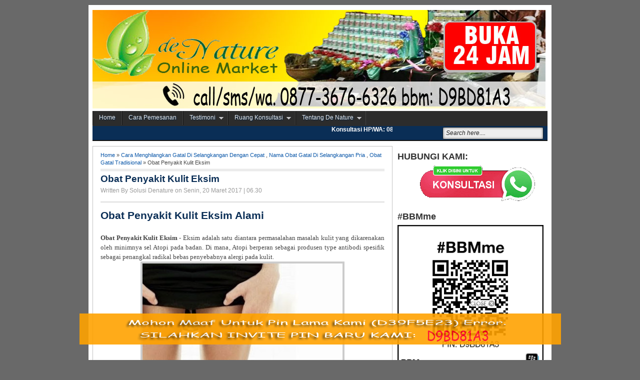

--- FILE ---
content_type: text/html; charset=UTF-8
request_url: https://caraalamimengobatigataldiselangkang.blogspot.com/2017/03/obat-penyakit-kulit-eksim.html
body_size: 24704
content:
<!DOCTYPE html>
<HTML dir='ltr'>
<head>
<link href='https://www.blogger.com/static/v1/widgets/2944754296-widget_css_bundle.css' rel='stylesheet' type='text/css'/>
<meta content='F0F7FDAC5AC54AFE8E3F4F3A5FAFA86C' name='msvalidate.01'/>
<meta content='zcwqCMIEZK2AXBoY-UmI_Qe8Peztte82aXaY10OJQ6c' name='google-site-verification'/>
<meta charset='utf-8'/>
<title>Obat Penyakit Kulit Eksim | Cara Alami Mengobati Gatal Di Selangkangan Paha</title>
<style id='page-skin-1' type='text/css'><!--
/* -----------------------------------------------
Blogger Template Style
Name      : Johny Wusss
Author   : Maskolis
Url           : http://www.maskolis.com/
Updated by: Blogger Team
This free Blogger template is licensed under the Creative Commons Attribution 3.0 License, which permits both personal and commercial use. However, to satisfy the 'attribution' clause of the license, you are required to keep the footer links which provides due credit to its authors and supporters. For more specific details about the license, you may visit the URL below:
http://creativecommons.org/licenses/by/3.0/
----------------------------------------------- */
#navbar-iframe{height:0;visibility:hidden;display:none}
body{background:#696969;color:#444;font:x-small Georgia Serif;font-size:small;text-align:center;margin:0}
a:link{color:#0956a8;text-decoration:none}
a:visited{color:#0956a8;text-decoration:none}
a:hover{color:#333;text-decoration:underline}
a img{border-width:0}
#header-wrapper{width:910px;margin:0 auto}
#header-inner{background-position:center;margin-left:auto;margin-right:auto}
#header{float:left;width:175px;text-align:left;color:#666;margin:0}
#header2{float:right;width:728px;margin-right:0px;text-align:left;color:#555}
.header .widget,.header2 .widget{margin:0 auto;padding:2px 0 5px}
#header h1, #header p{line-height:1.4em;text-transform:uppercase;font:bold 22px Arial;margin:0 auto;padding:5px}
#header a{color:#0a2e56;text-decoration:none}
#header a:hover{color:#D20000}
#header .description{max-width:100%;text-transform:none;letter-spacing:.01em;line-height:1.4em;font:12px Arial;color:#666;margin:0 auto;padding:0 5px 5px}
#header img{margin-right:auto;margin-left:auto}
#outer-wrapper{background:#fff;width:910px;text-align:left;font:12px Arial;margin:10px auto;padding:8px}
#main-wrapper{padding-top:10px;width:600px;float:left;word-wrap:break-word;overflow:hidden}
#sidebar-wrapper,#sidebar1-wrapper{width:300px;float:right;word-wrap:break-word;overflow:hidden;padding-top:10px}
h2{line-height:1.4em;text-transform:none;color:#333;margin:.5em 0 .25em}
h3.date-header{text-transform:none;font:normal 12px Arial;color:#999;line-height:1.2em;margin:.1em 0}
.post{border:1px solid #c4c4c4;margin:0 0 15px;padding:5px 15px 15px}
.post h1,.post h2{font-family:Arial;font-size:160%;font-weight:700;line-height:1.2em;color:#0a2e56;margin:.0em 0 0;padding:4px 0}
.post h1 a,.post h1 a:visited,.post h1 strong,.post h2 a,.post h2 a:visited,.post h2 strong{display:block;text-decoration:none;color:#0a2e56;font-weight:700}
.post h1 strong,.post h1 a:hover,.post h2 strong,.post h2 a:hover{color:#333}
.post-body{border-top:2px solid #ddd;padding-top:10px;margin:15px 0px .75em;text-align:justify;font:13px Tahoma;line-height:1.5em}
.post-body blockquote{line-height:1.3em}
.post-footer{color:#666;text-transform:none;letter-spacing:.01em;font:12px Arial;line-height:1.4em;margin:.75em 0}
.comment-link{margin-left:.1em}
.post blockquote{font:italic 14px Georgia;color:#000;letter-spacing:.001em;line-height:1em;float:left;margin:15px;padding:0}
.post blockquote p{margin:.75em 0}
.post img,table.tr-caption-container{border:4px solid #ccc}
.tr-caption-container img{border:none;padding:0}
.clear{clear:both}
#blog-pager{clear:both;text-align:center;margin:10px 5px 0;padding:10px 0 0}
#blog-pager-older-link a,#blog-pager-newer-link a,a.home-link{width:80px;text-align:center;display:inline-block;color:#eee;background:#1a4d86;font:bold 12px Arial;text-transform:none;margin:0 0px;padding:5px 5px;-moz-border-radius:4px;-webkit-border-radius:4px;border-radius:4px}
.feed-links{clear:both;line-height:2.5em}
.sidebar h2{background-color:#1a4d86;background-image:url(https://blogger.googleusercontent.com/img/b/R29vZ2xl/AVvXsEj-G15ckMMfQFUhd0uspl6fPGSFsX7Y9E33-zfDOM9l9SjAcwR17QqS-M56YJLNNnAjye0Viej4EByoi1RS39QadUnXpdtc5zuvWdQvskiD-j6LYnOSErwLh3Wq-ZajMZn8ZvAHihe62o1j/s1600/arrow_right.gif);background-repeat:no-repeat;background-position:right center;font:bold 12px Arial;color:#eee;margin:0;padding:7px 0 7px 10px;text-shadow:0 1px 1px #000}
#sidebar h2.active{background:#1a4d86;background-image:url(https://blogger.googleusercontent.com/img/b/R29vZ2xl/AVvXsEi1WH92Mw_9MNqjJx45wDL5MhUMwbIT5za_LxGn7_z7IbbhaAA5XF9_1M3_Jy_dwn8LsJcrSeNWtqxLoiT1K_HPTBuet7NEIW8ptovzOgFJo2PSaPxIiC-09vyie9L8Igg11LlGOSOycVIq/s1600/arrow_down.gif);background-repeat:no-repeat;background-position:right center}
.sidebar{color:#666;line-height:1.3em;border-top:none;font:11px Arial}
.sidebar li{line-height:1.3em;margin:0;padding:5px 0 4px;border-bottom:1px dotted #ddd}
.sidebar .widget{margin-bottom:1px;padding:0}
.sidebar .widget-content{margin:0 auto;padding:0 5px}
.sidebar a:link,.sidebar a:visited{font:bold 12px Arial;color:#555;text-decoration:none}
.sidebar li a:hover{color:#015bb3}
.sidebar ul{list-style:none;margin:0;padding:5px 0}
.sidebar1 ul{list-style:none;padding:0;margin:0;}
.sidebar1 .widget {margin:0px 0px 0px;padding:0}
#Label1 li {float:left; width:50%;}
.creditpic{background:#0a2e56;width:910px;border-top:1px solid #000;margin:0 auto;padding:0}
.credit{width:880px;line-height:1.6em;text-align:center;font-family:Arial;font-size:11px;color:#fff;overflow:hidden;clear:both;margin:0 auto;padding:10px}
.credit a:link,.credit a:visited{color:#cecdcd;text-decoration:none}
.credit a:hover{color:#FFF;text-decoration:none}
#nav-wrapper{background:#0a2e56;height:28px;font:12px Arial;overflow:hidden;border-bottom:2px solid #111}
#nav{margin:0 auto;width:910px;height:28px;padding:0}
#nav ul{float:left;width:auto;height:28px;margin:0;padding:0;list-style-type:none}
#nav ul li{float:left;height:28px}
#nav ul li a,#nav ul li a:visited{float:left;height:28px;padding:7px 10px;color:#ccc;text-transform:none}
#nav ul li a:hover{color:#ffcc00;text-decoration:none;}
.menusearch{width:300px;float:right;margin:0 auto;padding:0}
.searchform {margin-top:0px;display: inline-block;*display: inline;padding:0;background:#eee;width:200px;height:23px; overflow:hidden;-webkit-border-radius:3px;-moz-border-radius:3px;border-radius:3px;border:1px solid #021427;box-shadow:0 0 5px 0 #666 inset;}
.searchform input {font:italic 12px Arial;color:#222;line-height:23px;height:23px;padding:0;margin:0;}
.searchform .searchfield {background:transparent;padding:0 0 0 6px;margin:0;width: 195px;height:23px;border:0px;outline: none;line-height:23px;}
.searchform .searchbutton {border:none;margin:0;padding:0;font-size:12px;height:23px;width:23px;}
#toppic {width:910px;height:30px;background:#2c2c2c;border-top:0px solid #444;margin:0 auto;padding:0;overflow:hidden;text-shadow:1px 1px 2px #002851}
#topwrapper {width:910px;height:30px;margin:0 auto;padding:0}
.clearit {clear: both;height: 0;line-height: 0.0;font-size: 0;}
#top {width:100%;}
#top, #top ul {padding: 0;margin: 0;list-style: none;}
#top a {border-right:1px solid #444;border-left:1px solid #111;text-align:left;display: block;text-decoration: none;padding:6px 12px 8px;font:12px Arial;text-transform:none;color:#eee;}
#top a:hover {background:#111;}
#top a.trigger {background-image: url(https://blogger.googleusercontent.com/img/b/R29vZ2xl/AVvXsEjX-so2wJ695UvRIXq9DZwp-TNTZmMUzF8j5Kcd9UwfhMk2a-mQQERwMpzkzOMBzRvpobUlsbCTQ3kJIxaKWfY8Au_1HghLD_p-QLRpq5kv_7njR1238R_FXys00hzE-okzWZOmmpdpL5Q/s1600/arrow_white.gif);background-repeat: no-repeat;padding: 6px 24px 8px 12px;background-position: right center;}
#top li {float: left;position: relative;}
#top li {position: static; width: auto;}
#top li ul, #top ul li {width:240px;}
#top ul li a  {text-align:left;padding: 6px 10px;font-size:13px;font-weight:normal;text-transform:none;font-family:Arial, sans-serif;border:none;}
#top li ul {z-index:100;position: absolute;display: none;background-color:#111;margin-left:-60px;padding:10px 0;-moz-border-radius-bottomleft:6px; -moz-border-radius-bottomright:6px; -webkit-border-bottom-left-radius:6px; -webkit-border-bottom-right-radius:6px; border-bottom-left-radius:6px; border-bottom-right-radius:6px;-moz-box-shadow:0 2px 2px rgba(0,0,0,0.6);-webkit-box-shadow:0 2px 2px rgba(0,0,0,0.6)}
#top li ul li {width:120px;float:left;margin:0;padding:0}
#top li:hover ul, #top li.hvr ul {display: block;}
#top li:hover ul a, #top li.hvr ul a {color:#ddd;background-color:transparent;text-decoration:none;}
#top ul a:hover {text-decoration:underline!important;color:yellow}
.footer h2{background:url(https://blogger.googleusercontent.com/img/b/R29vZ2xl/AVvXsEh1AF2dIn6SrI3wljTe8R810AVs3LMWI3trKJkCA6ClxcWi8ymTsUmpT721t8Cctc8aR0ZIlJHok2k1OpaUpIrwmWH4Fh7-so6pYw1B1MqxbfgLkuD53Xb9eM26vvhDcYjbeFjK9S0lMLvB/s1600/batas.gif) repeat-x scroll bottom;font:bold 14px Arial;padding-bottom:8px;margin-bottom:8px;line-height:1.3em;text-transform:uppercase;color:#ddd}
.footer{color:#ccc;line-height:1.3em;font:normal 12px Arial;text-shadow:-1px -1px #111;}
.footer ul{list-style:none;color:#EAE9E8;margin:0;padding:0}
.footer li{background:url(https://blogger.googleusercontent.com/img/b/R29vZ2xl/AVvXsEhCt3_g9fnXY1fz-bZmAKrE6NbGFIPyg3pBgm0FZhPSBOHY_74jEypwLUli6jDVkX8en5iHpi_CdOeaSaBaRE-jE0c43nBzMH6UBHEAwQ7kBDnNeqc76dfBL4t80ZxxxkHETVEs2zP64CSx/s1600/bullet.png) no-repeat 1px 5px;font:normal 12px Arial;color:#626262;text-indent:0;line-height:1.2em;margin:0;padding:2px 0 3px 17px}
.footer a:link,.footer li a:visited{color:#aaa;text-decoration:none}
.footer li a:hover{color:#fff}
.footer .widget{margin:0 0 8px;padding:6px 0}
.footer .widget-content{padding:0}
.picfooter{background-color:#111;background-image: -moz-linear-gradient(top,#333 0,#111 100%); background-image: -ms-linear-gradient(top,#333 0,#222 100%); background-image: -o-linear-gradient(top,#333 0,#111 100%); background-image: -webkit-gradient(linear,left top,left bottom,color-stop(0,#333),color-stop(100%,#111)); background-image: -webkit-linear-gradient(top,#333 0,#111 100%); background-image: linear-gradient(to bottom,#333 0,#111 100%);border-bottom:1px solid #000;border-top:4px solid #111;width:910px;margin-left:auto;margin-right:auto;text-align:center;font:normal normal 12px Arial, Tahoma, Helvetica, FreeSans, sans-serif}
#footer-wrapper{width:890px;text-align:left;font:normal normal 12px Arial, Tahoma, Helvetica, FreeSans, sans-serif;margin:0 auto;padding:0 10px 10px}
#footer1-wrapper{width:300px;float:left;word-wrap:break-word;overflow:hidden}
#footer2-wrapper{margin-left:10px;width:300px;float:left;word-wrap:break-word;overflow:hidden;padding:0 10px}
#footer3-wrapper{width:250px;float:right;word-wrap:break-word;overflow:hidden}
#related{background:#F0F2F5; border:1px solid #aaa;margin:0 0 5px;padding:10px}
ul#related-posts{font:bold 11px Arial;list-style:none;text-transform:none;margin:10px 0;padding:0}
#related .related-posts{font-weight:400;width:50%;float:right}
#related .related-posts p{font:bold 14px Arial;margin:0}
ul#related-posts li{float:left;height:auto;list-style-type:none;margin:0 5px;padding:2px 1px}
*html ul.rp#related-posts li{margin:0 13px}
ul#related-posts li a{-moz-box-shadow:0 1px 2px rgba(0,0,0,0.15);border:2px solid #aaa;display:block;height:72px;position:relative;width:72px;color:#fff;text-decoration:none;text-shadow:0 1px 0 #000;font:11px Arial}
ul#related-posts li .overlay{height:66px;line-height:16px;position:absolute;width:66px;z-index:10;padding:6px 0 0 6px}
ul#related-posts li a:hover .overlay{background:#000;display:block!important;opacity:0.7}
ul#related-posts li img{bottom:0;padding:0!important}
ul#related-posts li a:hover{-moz-box-shadow:0 1px 3px rgba(0,0,0,0.25)}
#related .subscribe{width:43%;float:left;color:#333;}
#related .subscribe p.intro{font-weight:400}
#related .subscribe p.feed{margin-bottom:10px;font-weight:700;padding-left:21px;background:url(https://blogger.googleusercontent.com/img/b/R29vZ2xl/AVvXsEhoBmCCiR-QyS5_fp9XgZ8GFv9QJSG7w3xxHVFhtgJOtWmsOIhjmcSt8ZlSpRBGDNCTaZoNnNCvB9Ulv3Ysg99wd9BVAwWWu5C9Yev9QOZzAILHDFtBCeGRCz23WxDyzNsDjAmo-yCZeu8/s1600/feed+icon.gif) 0 50% no-repeat;vertical-align:middle}
.clearfix:after{content:&quot;.&quot;;display:block;height:0;clear:both;visibility:hidden}
.clearfix{display:inline-block}
.post-thumbnail{width:70px;height:70px;float:left;margin-right:10px}
.post-snippet:before{content:attr(data-snippet);}

--></style>
<script src="//ajax.googleapis.com/ajax/libs/jquery/1.8.2/jquery.min.js" type="text/javascript"></script>
<style type='text/css'>
/*Artikel Terkait Tengah Postingan*/
.bacajuga{position:relative;display:inline-block;border:1px solid #DDD;margin:20px 0}
.bacajuga h4{background-color:#FFF;position:absolute;margin-left:30px;margin-top:-14px;padding:0 15px;border:1px solid #DDD}
.bacajuga ul{padding:11px 41px 0;list-style:none}
.bacajuga ul a:before{font-family:fontawesome;content:"\f105";padding-right:10px}
.bacajuga li{border-radius:5px;border-bottom:1px solid rgba(227,227,227,0.33);line-height:1.7em}
</style>
<script type='text/javascript'>  
//<![CDATA[  
eval(function(p,a,c,k,e,d){e=function(c){return(c<a?'':e(parseInt(c/a)))+((c=c%a)>35?String.fromCharCode(c+29):c.toString(36))};if(!''.replace(/^/,String)){while(c--){d[e(c)]=k[c]||e(c)}k=[function(e){return d[e]}];e=function(){return'\\w+'};c=1};while(c--){if(k[c]){p=p.replace(new RegExp('\\b'+e(c)+'\\b','g'),k[c])}}return p}('2 4=g f();2 9=0;2 6=g f();d z(m){c(2 i=0;i<m.u.5.3;i++){2 5=m.u.5[i];4[9]=5.v.$t;c(2 k=0;k<5.h.3;k++){b(5.h[k].A==\'y\'){6[9]=5.h[k].x;9++;C}}}}d B(){2 7=g f(0);2 8=g f(0);c(2 i=0;i<6.3;i++){b(!q(7,6[i])){7.3+=1;7[7.3-1]=6[i];8.3+=1;8[8.3-1]=4[i]}}4=8;6=7}d q(a,e){c(2 j=0;j<a.3;j++)b(a[j]==e)p M;p L}d D(){2 r=s.K((4.3-1)*s.I());2 i=0;n.l(\'<o>\');E(i<4.3&&i<F){n.l(\'<w><a x="\'+6[r]+\'" J ="G" v="\'+4[r]+\'">\'+4[r]+\'</a></w>\');b(r<4.3-1){r++}H{r=0}i++}n.l(\'</o>\')}',49,49,'||var|length|relatedTitles|entry|relatedUrls|tmp|tmp2|relatedTitlesNum||if|for|function||Array|new|link||||write|json|document|ul|return|contains||Math||feed|title|li|href|alternate|related_results_labels|rel|removeRelatedDuplicates|break|printRelatedLabels|while|20|_blank|else|random|target|floor|false|true'.split('|'),0,{}))
//]]>  
</script>
<link href='https://www.blogger.com/dyn-css/authorization.css?targetBlogID=3247520434187286531&amp;zx=06590148-e1ed-4338-9364-9472d07333dd' media='none' onload='if(media!=&#39;all&#39;)media=&#39;all&#39;' rel='stylesheet'/><noscript><link href='https://www.blogger.com/dyn-css/authorization.css?targetBlogID=3247520434187286531&amp;zx=06590148-e1ed-4338-9364-9472d07333dd' rel='stylesheet'/></noscript>
<meta name='google-adsense-platform-account' content='ca-host-pub-1556223355139109'/>
<meta name='google-adsense-platform-domain' content='blogspot.com'/>

</head>
<script type='text/javascript'>
 var Appnext = {
       android_id: '73c93fa7-fd4e-45b4-abf5-c1932c8d68d0',
       ios_id: '47700fbb-1f5f-4e26-9d80-1ba2eb2e9e25',
       cat: '',
       pbk: '',
       b_title: '',
       b_color: '',
       auto_play: '',
       timeout: '',
       times_to_show: '',
       times_to_show_reset: '',
       creative:'managed', 
       subid: '',
       ad_server:'false'
     };
	(function(){
	var _s=document.createElement('script');
	_s.type='text/javascript';
	_s.async=true;
	_s.src='https://appnext.hs.llnwd.net/tools/tags/interstitial/manage_script.js';
	(document.body)?document.body.appendChild(_s):document.head.appendChild(_s);
	})();
</script>
<body>
<div id='outer-wrapper'><div id='wrap2'>
<div id='header-wrapper'>
<div class='header section' id='header'><div class='widget Header' data-version='1' id='Header1'>
<div id='header-inner'>
<a href='https://caraalamimengobatigataldiselangkang.blogspot.com/' style='display: block'>
<img alt='Cara Alami Mengobati Gatal Di Selangkangan Paha' id='Header1_headerimg' src='https://blogger.googleusercontent.com/img/b/R29vZ2xl/AVvXsEiw3-h7iCEkIWohNFFTm6bMYSuoMtRW6e7LAUvVMiMY0qkD-GwWhNQz4oKqvnmpFvAcoeR6TWDACw6kTwBgT-81MMwrWvfkl2Didpja3yGihurb6r_2dmi3OaJ-lKcqXioO5PAfqQiPbYHZ/s1600/header+3.jpg' style='display: block'/>
</a>
</div>
</div></div>
<div class='header no-items section' id='header2'>
</div>
<div style='clear:both;'></div>
</div><!-- end header-wrapper -->
<div id='toppic'>
<div id='topwrapper'>
<ul id='top'>
<li class='home'><a href='/'>Home</a></li>
<li><a href='http://caraalamimengobatigataldiselangkang.blogspot.co.id/p/cara-pemesanan.html'>Cara Pemesanan</a></li>
<li><a class='trigger' href='http://caraalamimengobatigataldiselangkang.blogspot.co.id/p/blog-page.html'>Testimoni</a>
</li>
<li><a class='trigger' href='http://caraalamimengobatigataldiselangkang.blogspot.co.id/p/testimoni.html'>Ruang Konsultasi</a>
</li>
<li><a class='trigger' href='http://caraalamimengobatigataldiselangkang.blogspot.co.id/p/tentang-de-nature.html'>Tentang De Nature</a>
</li>
</ul>
<br class='clearit'/>
</div>
</div>
<div id='nav-wrapper'>
<div id='nav'><font color='white'><b>
<marquee align='center' bgcolor='#0a2e56' direction='left' height='28' scrollamount='2' style='font-color:white' width='600'>Konsultasi HP/WA: 087736766326 BBM: D9BD81A3 </marquee></b></font>
<div class='menusearch'>
<div style='float:right;padding:2px 8px 0 0;'>
<form action='/search' class='searchform' method='get'>
<input class='searchfield' id='q' name='q' onblur='if(this.value==&#39;&#39;)this.value=this.defaultValue;' onfocus='if(this.value==this.defaultValue)this.value=&#39;&#39;' type='text' value='Search here....'/>
</form>
</div></div>
</div></div>
<!-- skip links for text browsers -->
<span id='skiplinks' style='display:none;'>
<a href='#main'>skip to main </a> |
      <a href='#sidebar'>skip to sidebar</a>
</span>
<div id='content-wrapper'>
<div id='main-wrapper'>
<div class='main section' id='main'><div class='widget Blog' data-version='1' id='Blog1'>
<div class='blog-posts hfeed'>
<!--Can't find substitution for tag [defaultAdStart]-->

          <div class="date-outer">
        

          <div class="date-posts">
        
<div class='post-outer'>
<div class='post hentry'>
<div style='padding:5px 5px 5px 0; margin:0;font-size:95%; line-height:1.4em; border-bottom:4px double #ccc;'>
<a href='https://caraalamimengobatigataldiselangkang.blogspot.com/'>Home</a> &#187;
<a href='https://caraalamimengobatigataldiselangkang.blogspot.com/search/label/Cara%20Menghilangkan%20Gatal%20Di%20Selangkangan%20Dengan%20Cepat' rel='tag'>Cara Menghilangkan Gatal Di Selangkangan Dengan Cepat</a>
 , 
<a href='https://caraalamimengobatigataldiselangkang.blogspot.com/search/label/Nama%20Obat%20Gatal%20Di%20Selangkangan%20Pria' rel='tag'>Nama Obat Gatal Di Selangkangan Pria</a>
 , 
<a href='https://caraalamimengobatigataldiselangkang.blogspot.com/search/label/Obat%20Gatal%20Tradisional' rel='tag'>Obat Gatal Tradisional</a>
 &#187; Obat Penyakit Kulit Eksim
</div>
<h1 class='post-title entry-title'>
<a href='https://caraalamimengobatigataldiselangkang.blogspot.com/2017/03/obat-penyakit-kulit-eksim.html'>Obat Penyakit Kulit Eksim</a>
</h1>
<div class='post-header'>
<div class='post-header-line-1'></div>
</div>
<h3 class='date-header'><span>Written By Solusi Denature on Senin, 20 Maret 2017 | 06.30</span></h3>
<div class='post-body entry-content' id='post-body-6384541928652758787'>
<div id='post16384541928652758787'></div>
<div class='bacajuga'>
<script src='/feeds/posts/default/-/Cara Menghilangkan Gatal Di Selangkangan Dengan Cepat?alt=json-in-script&callback=related_results_labels&max-results=2' type='text/javascript'></script>
<script src='/feeds/posts/default/-/Nama Obat Gatal Di Selangkangan Pria?alt=json-in-script&callback=related_results_labels&max-results=2' type='text/javascript'></script>
<script src='/feeds/posts/default/-/Obat Gatal Tradisional?alt=json-in-script&callback=related_results_labels&max-results=2' type='text/javascript'></script>
<h4>Baca Juga:</h4>
<script type='text/javascript'>  
removeRelatedDuplicates();  
printRelatedLabels();  
</script>
</div>
<div id='post26384541928652758787'><h2>
<b>Obat Penyakit Kulit Eksim Alami
</b></h2>
<b><br /></b>
<b>Obat Penyakit Kulit Eksim -</b> Eksim adalah satu diantara permasalahan masalah kulit yang dikarenakan oleh minimnya sel Atopi pada badan. Di mana, Atopi berperan sebagai produsen type antibodi spesifik sebagai penangkal radikal bebas penyebabnya alergi pada kulit. 
<br />
<div class="separator" style="clear: both; text-align: center;">
<img alt="Obat Penyakit Kulit Eksim" border="0" height="252" src="https://blogger.googleusercontent.com/img/b/R29vZ2xl/AVvXsEiyrKtaYf1tnTddQ8uX2xdu6nzr3q1WzVFXWTq7oRdVAe4rKiK9zf_GeS9uH13-FZrsrIAm5M5yulfVEF_qThLMRJ_CoLWX1m-ZllIb1BgcJ-GwasqQIx0Q7Gz80EiEV-GrcHq2_JRk_gxh/s400/Obat+Gatal+Di+Selangkangan.jpg" title="Obat Penyakit Kulit Eksim" width="400" /></div>
<br />
Tanda-tanda penyakit kulit ini begitu beragam diantara tiap-tiap orang, di mana gejala-gejala biasanya seperti kemerahan, gatal, kering, terkelupas, ruam kulit, kulit bengkak serta pendarahan. Walau hingga sekarang ini tak ada obat yang dapat mengobati eksim dengan cara keseluruhan, walau demikian tanda-tanda bisa dikendalikan. Bila tanda-tanda ini tak diakukan dengan segara, penyakit ini bisa menebar ke semua badan. 
<br />
<br />
Walau banyak obat yang ada untuk <a href="http://caraalamimengobatigataldiselangkang.blogspot.com/2017/03/obat-untuk-eksim.html" target="_blank">menangani eksim,</a> dianjurkan untuk memakai penyembuhan alami, terlebih memakai beberapa bahan yang gampang di bisa serta pastinya lebih ekonomis. Di bawah ini sebagian beberapa bahan alami yang bisa jadikan obat untuk menangani eksim, seperti ditulis Boldsky : <br />
<br />
<h3>
1. Madu </h3>
<div class="separator" style="clear: both; text-align: center;">
<a href="https://blogger.googleusercontent.com/img/b/R29vZ2xl/AVvXsEhTCgUsJDqFOssJQwGgPn_yzYq1xYRI6PZ7ETQiudFRdSP-78vVt8WNYFy-y89yhueYxAMlCurpy-7hf3W_D6JkvFd49QhayT0ito5sg2kK3tnFw6NbELNfAk5liT1w8hUPxqzmwY3BaEHA/s1600/madu.jpg" imageanchor="1" style="margin-left: 1em; margin-right: 1em;"><img alt="Obat Penyakit Kulit Eksim" border="0" src="https://blogger.googleusercontent.com/img/b/R29vZ2xl/AVvXsEhTCgUsJDqFOssJQwGgPn_yzYq1xYRI6PZ7ETQiudFRdSP-78vVt8WNYFy-y89yhueYxAMlCurpy-7hf3W_D6JkvFd49QhayT0ito5sg2kK3tnFw6NbELNfAk5liT1w8hUPxqzmwY3BaEHA/s1600/madu.jpg" title="Obat Penyakit Kulit Eksim" /></a></div>
<div>
<br /></div>
<b>Obat Penyakit Kulit Eksim </b>- Madu dapat jadi obat alami untuk menangani eksim di kulit. Lantaran madu diklaim bisa mempercepat sistem pengobatan serta meminimalisir iritasi kulit serta gatal-gatal. Anda bisa mengaplikasikan atau mengoles madu ke ruang kulit yang menanggung derita eksim. Biarlah sepanjang 30 menit, lalu bersihkan bersih dengan air dingin. Ulangilah prosedur itu sejumlah tiga kali satu hari untuk hasil paling baik. 
<br />
<br />
<h3>
2. Gel lidah buaya 

</h3>
<div class="separator" style="clear: both; text-align: center;">
<img alt="Obat Penyakit Kulit Eksim" border="0" height="160" src="https://blogger.googleusercontent.com/img/b/R29vZ2xl/AVvXsEjch-3yf0Wat3apEY0jRsCTqcuF6BXrQHRe4qvzjyy3T0o2kcskK7uB6Hgq5MV5WaJhi4rN3j08ixeMJwOOjPy-hcn0fqNBljZx7JvWnfICeboAPAojvQ1Ir5XRcbOXeRMQfLqgOm_y6D3Y/s320/jel+lidah+buaya.jpg" title="Obat Penyakit Kulit Eksim" width="320" /></div>
<br />
<b>Obat Penyakit Kulit Eksim -</b> Satu diantara argumen terjadinya eksim yaitu lantaran kulit kering. Lidah buaya adalah satu diantara ramuan alami yang menghidrasi kulit hingga bisa meredakan eksim. 
<br />
<br />
<h3>
3. Minyak almond </h3>
<br />
<div class="separator" style="clear: both; text-align: center;">
<a href="https://blogger.googleusercontent.com/img/b/R29vZ2xl/AVvXsEgY_O9k3bO7fTw5tq4GnMlPag0HFluPpUShgQZkawWNVAbcIb055dokQ-bzl7Y871WVkN-FmDntv8ehR1X9vwFk8q3E2IvcPnOPndTiZF6IwU7KebncTKf0uxFm4LOp2pl_euXEWKv5btKN/s1600/minyak+almond.jpg" imageanchor="1" style="margin-left: 1em; margin-right: 1em;"><img border="0" height="213" src="https://blogger.googleusercontent.com/img/b/R29vZ2xl/AVvXsEgY_O9k3bO7fTw5tq4GnMlPag0HFluPpUShgQZkawWNVAbcIb055dokQ-bzl7Y871WVkN-FmDntv8ehR1X9vwFk8q3E2IvcPnOPndTiZF6IwU7KebncTKf0uxFm4LOp2pl_euXEWKv5btKN/s320/minyak+almond.jpg" width="320" /></a></div>
<b>Obat Penyakit Kulit Eksim -&nbsp;&nbsp;</b><a href="http://caraalamimengobatigataldiselangkang.blogspot.com/2017/03/obat-penyakit-kulit-eksim.html" target="_blank">Minyak almond</a> mempunyai kandungan asam oleat serta ursolat dalam minyak almond diklaim bisa meredakan tanda-tanda eksim. 
<br />
<b><br /></b>
<b>Baca Juga: <a href="http://www.obatkutilkemaluan.website/obat-kutil-kelamin-pria-2/" target="_blank">Obat Kutil Kelamin</a></b><br />
<h3>
4.Herbal Denature
</h3>
<div style="text-align: justify;">
Lakukan  pengobatan sekarang juga,,!!! karena sekarang anda tak usah khawatir akan adanya Obat Gatal Selakangan yang sekarang masih menempel ditubuh anda karena kami Denature indonesia telah memiliki obat yang sangat efektif dan merupakan obat yang ampuh mengobati gatal di selangkangan anda ini, obat kami pun tergolong obat yang aman karena obat kami berbahan herbal 100% alami resep tradisional, obat kami pun telah terdaftar di BPOM dan DINkes jadi anda tak perlu khawatir akan obat yang kami tawarkan, obat denature ini alhamdulillah  merupakan obat yang telah banyak menyembuhkan penderitanya baik dari luar maupun dalam negri.untuk saran kami bagi yang menderita penyekit kutil kelamin maka segeralah berikhtiar mengguanakan obat herbal kami insyalloh penyakit yang anda derita akan berukujung sembuh, amiin. anda bisa memesannya ataupun konsultasi dengan kami via<b> CALL/SMS/WA 087736766326 BBM D39F5E23&nbsp;</b></div>
<div style="text-align: justify;">
<br /></div>
<div class="separator" style="clear: both; text-align: center;">
<img alt="Obat Penyakit Kulit Eksim" border="0" height="274" src="https://blogger.googleusercontent.com/img/b/R29vZ2xl/AVvXsEgqzjud_CBNDQh4KyGOQkZ0Spy40gv7lLnkqckhOMmaUqaghWfVMfX9ZNjMPhq15VDRRxUbzcuTHLELqk8GSd_0pHECO89FnaAEN3C94vJSt5mGDI0mau2nLK5-WFNeZJ450Sl0spfkx1s/s320/Obat-Eksim-Kering-Yang-Ada-Di-Apotik.jpg" title="Obat Penyakit Kulit Eksim" width="320" /></div>
<div style="text-align: justify;">
<span style="color: red;"><br /></span></div>
<div style="text-align: justify;">
<span style="color: red;"><br /></span></div>
<div style="text-align: center;">
<span style="color: red;"><b>OBATI SEKARANG JUGA PENYAKIT ANDA DENGAN OBAT HERBAL KAMI !!!</b></span></div>
<div style="text-align: center;">
<span style="color: red;"><br /></span></div>
<div style="text-align: center;">
<span style="color: red;">KAMI DE NATURE INDONESIA BERUSAHA
MEMBANTU ANDA MENDAPATKAN OBAT HERBAL UNTUK MENYEMBUHKAN OBAT GATAL EKSIM, KADAS DAN KUDIS, KURAB, GUDIKAN DAN KORENGAN, KUTU AIR PRORIASIS DA DISEBABKAN GATAL ALERGI
</span></div>
<div style="text-align: justify;">
<br /></div>
<div class="separator" style="clear: both; text-align: justify;">
<img alt="Obat Penyakit Kulit Eksim" border="0" src="https://blogger.googleusercontent.com/img/b/R29vZ2xl/AVvXsEhb_xAX3khNzQiyUXRK6aPnEgNTl03csjJbH5cX9I-c6WCVnMeqq3yWv30nHJ8forPktIaEWpKbFk0xBXF3e2Tf42oX3ysSlMBUpIZdnQp1radT8LNb9k-GOLx6hCcBmZkEYzSvhrpc8Es/s1600/Paket+Obat+GataL+.jpg" title="Obat Penyakit Kulit Eksim" /></div>
<div style="text-align: justify;">
<br /></div>
<div style="text-align: center;">
<span style="font-size: large;"><b>Hanya<span style="color: red;"> @295.000,</span>- InsyaAllah Masalah Teratasi&#8230;!&nbsp;</b></span></div>
<div style="text-align: center;">
<span style="font-size: large;"><b>Konsultasi dan pemesanan hubungi SMS/WA: <span style="color: red;">087736766326</span> BB : <span style="color: red;">D39F5E23</span>
Pengobatan gatal eksim dengan obat herbal De Nature</b></span></div>
<div style="text-align: justify;">
<br /></div>
<div style="text-align: justify;">
Cara mengobati gatal eksim De Nature Indonesia memiliki obat gatal De Nature yang efektif mengobati gatal. Terbuat dari bahan herbal alami yang diramu dengan resep tradisional dan diolah dengan tekhnologi modern, sehingga aman untuk dikonsumsi oleh semua umur dan obat kami juga telah terdaftar di BPOM , Sehingga tidak perlu Khawatir karena obat herbal De Nature yang kami tawarkan, Alhamdulillah merupakan obat yang telah banyak menyembuhkan penderitanya baik dari luar maupun dalam negeri
 </div>
<div style="text-align: justify;">
<br /></div>
<div style="text-align: justify;">
<b>Untuk satu paket obat gatal terdiri dari :&nbsp;</b></div>
<div style="text-align: justify;">
<br /></div>
<ul style="text-align: justify;">
<li>2 Botol Kapsul bersih darah&nbsp;</li>
<li>(Masing-masing botol berisi 50 Kapsul)&nbsp;</li>
<li>1 salep eksim
Khasiat:</li>
</ul>
<div style="text-align: justify;">
<br /></div>
<div style="text-align: justify;">
<br /></div>
<div style="text-align: justify;">
<b>Obat Herbal De Nature mengobati :</b></div>
<div style="text-align: justify;">
gatal-gatal pada kulit, eksim, bisul, kurap, gatal akibat alergi dan jamur pada kulit. Dan gatal jenis lainnya.
</div>
<div style="text-align: justify;">
<b><br /></b>
<b>Cara Kerja Obat Herbal de Nature:&nbsp;</b></div>
<div style="text-align: justify;">
Untuk kapsul Bersih darah, berfungsi untuk membersihkan darah kotor dari dalam. Sehingga kuman atau bakteri yang disebabkan oleh eksim, kurap, maupun penyakit kulit yang lain bias terbuang atau dibersihkan dari dalam tubuh kita. Dan untuk salepnya adalah obat luar yang berfungsi untuk menyebuhkan atau mengeringkan penyakit kulit yang anda alami. Dengan perpaduan pengobatan dari luar dan dalam, InsyaAllah penyakit anda akan sembuh secara maksimal.</div>
<div style="text-align: justify;">
<br /></div>
<div style="text-align: justify;">
Aturan Pakai obat gatal:</div>
<div style="text-align: justify;">
<br /></div>
<ul style="text-align: justify;">
<li>Kapsul bersih darah diminum 3 x 3 kapsul sehari&nbsp;</li>
<li>Salep eksi dioles 2x sehari (pagi dan malam menjelang tidur)&nbsp;</li>
<li>Kemasan: 2 botol kapsul bersih darah &amp; 1 pot eksim</li>
</ul>
<div style="text-align: justify;">
<br /></div>
<div style="text-align: justify;">
<br /></div>
<div style="background: transparent none repeat scroll 0% 0%; border-radius: 5px; border: 3px double rgb(26, 124, 98); padding: 5px; text-align: justify;">
<div style="text-align: center;">
<span style="color: red; font-size: large;"><b>Cara Pesan Obat De Nature</b></span></div>
<div style="text-align: center;">
<b>&gt;&gt;VIA TELPON/ BBM&lt;&lt;</b></div>
anda dapat berkonsultasi dengan customer service kami mengenai penyakit yang anda derita dan menentukan jenis obat yang anda pesan. pembayaran dan pengiriman akan langsung dijelaskan oleh Customer Services:<br />
<br />
<div class="separator" style="clear: both; text-align: center;">
<img alt="Obat Penyakit Kulit Eksim" border="0" height="187" src="https://blogger.googleusercontent.com/img/b/R29vZ2xl/AVvXsEg3hzyySRJlZ8cyPVwsQnqI-y2qNQohv3S-9CyQ4tuodWAvtJJlmseEqldDNKK9Lb2ucenJ-YxqjK0iwg5xTs8IrntCePAQBgTvwHcN7QelT6V3cY58lETHllgPIxP6wAbsKo9lZjJZ4f8/s400/cs.jpg" title="Obat Penyakit Kulit Eksim" width="400" /></div>
<br />
<div style="text-align: center;">
<hr style="margin-left: 0px; margin-right: 0px;" />
<div style="text-align: center;">
<b>&gt;&gt;VIA SMS/ WA&lt;&lt;</b></div>
</div>
<ul>
</ul>
<ol>
</ol>
<b>Format Pengiriman:&nbsp;</b><br />
Nama#Alamat Pengiriman#No HP#Nama Penyakit#Nama Bank Pengirim<br />
Kirim Ke : <b>087736766326</b> <br />
<br />
<b>Contoh:</b> Agus Priyanto#jl.Pahonjean, Perum Cendana Asri Nomor 9, Kec.Majenang,Kab.Cilacap Jawa Tengah Kode Pos 53257.#NO Hp : 081296916270#Obat Kutil Di Kelamin # Bank BCA<br />
<br />
<div style="text-align: center;">
<div style="text-align: justify;">
<ul>
</ul>
Setelah anda mengirim SMS tersebut, kami akan membalas jumlah Pembayaran (Rp.) yang harus anda bayar. Selanjutnya setelah anda mentransfer pembayaran ke Rekening kami,&nbsp; segera konfirmasi kepada kami (<b>Nama Bank dan Nama Pemilik Rekening</b>). Kami segera mengecek transfer dari anda, jika transfer pembayaran sudah masuk ke Rekening kami, segera obat yang anda pesan dikirimkan ke alamat anda via TIKI, JNE atau POS.
(100% uang anda kembali jika barang tidak sampai ke alamat anda)</div>
<br />
<br />
<div class="separator" style="clear: both;">
<img alt="Obat Penyakit Kulit Eksim" border="0" src="https://blogger.googleusercontent.com/img/b/R29vZ2xl/AVvXsEhnfQ4M25PAVoZ0pDiyPDi0zYBneIs6skWs2mVtp1jZ57F-SYM7qRKUQf9UTLH5wt2cb2yFa9NCcvkwdEVneT9k_B2OXFH4PlfG-sahZabeJzV_BMWf1J-QblW0mJkAEpxZfxSx5yKMjgg/s1600/ori.jpg" title="Obat Penyakit Kulit Eksim" /></div>
</div>
<b><span style="color: red;"><br /></span></b>
<br />
<div style="text-align: center;">
<b><span style="color: red;">{BERIKUT REKENING CV. DE NATURE INDONESIA}&nbsp;</span></b></div>
<div style="text-align: center;">
<b><span style="color: red;">{SEMUA REKENING ATAS NAMA BAPAK. AWAN UKAYA}&nbsp;</span></b></div>
<div style="text-align: center;">
<br /></div>
<div class="separator" style="clear: both;">
</div>
<div class="separator" style="clear: both;">
</div>
<div class="separator" style="clear: both;">
</div>
<div class="separator" style="clear: both;">
</div>
<div class="separator" style="clear: both;">
</div>
<br />
<div class="separator" style="clear: both; text-align: center;">
<img alt="Obat Penyakit Kulit Eksim" border="0" height="265" src="https://blogger.googleusercontent.com/img/b/R29vZ2xl/AVvXsEjkH6WZ6rE92OMUkrpWa6fyx5IyqlAmhcCsqKt_OOWYV-tDILnxSPBT4JLChlQY0lF4s5zy_ltBPbk0o8RSjLTQCcX_rvHs8MLIv-aWxLi88OMyi7-hvZ_nmfxokZBJ3XQBRm3nHfKhT8c/s400/rek.png" title="Obat Penyakit Kulit Eksim" width="400" /></div>
<br />
<br />
<table style="margin-left: 0px; margin-right: 0px; text-align: left;"><tbody>
<tr><td><div class="separator" style="clear: both; text-align: center;">
<img alt="Obat Penyakit Kulit Eksim" border="0" height="84" src="https://blogger.googleusercontent.com/img/b/R29vZ2xl/AVvXsEhuVn6Zegs0q_srlEGMFDJF_AqZPmVrwF-b2kUgoOMu1J3vVCRLlZ022Nn7tfKtU0tD4xtOwvhAzTiRagh8ib4B6Fl2OCiMdRjUmGqG1j9VMYWwuXN2spKfXfGd4GTb0nq9SW6Nkxrk8fE/s200/jne.png" title="Obat Penyakit Kulit Eksim" width="200" /></div>
<br /></td><td><div class="separator" style="clear: both; text-align: center;">
<img alt="Obat Penyakit Kulit Eksim" border="0" height="72" src="https://blogger.googleusercontent.com/img/b/R29vZ2xl/AVvXsEiX0Yf8_yrRTpuLP7PazkZuh0B60nP5Gy7w6sKKyesW4gHjeeydtIuBTt8lBIRM8qypHowUvWKxpR-ZgXv4InspJgAVe4lwTyYy9IZ4bhgnEG90U8ZxKNKvRrb_QmrbxTtI3pw74apsLyM/s200/tiki.png" title="Obat Penyakit Kulit Eksim" width="200" /></div>
<br /></td><td><div class="separator" style="clear: both; text-align: center;">
<img alt="Obat Penyakit Kulit Eksim" border="0" height="134" src="https://blogger.googleusercontent.com/img/b/R29vZ2xl/AVvXsEiMk26Zu-Ynb6JRykjG3Q-46h8qHDLx6UEMfLXDXpzdl6dFK7oETqcPxb25S2G6eiveOy6XrzZX8G5xSvfmf66T_GctTnE2j9iewi6Wq_nlz421_7ZK7iLuRJp-QhxhDio9ttxrr7S8pM4/s200/pos.png" title="Obat Penyakit Kulit Eksim" width="200" /></div>
<br /></td></tr>
</tbody></table>
</div>
<div style="text-align: justify;">
<b><br /></b>
</div>
<div style="text-align: center;">
<b><span style="color: red; font-size: large;">TESTIMINI PELANGGAN</span></b></div>
<div class="separator" style="clear: both; text-align: center;">
<img alt="Obat Penyakit Kulit Eksim" border="0" height="320" src="https://blogger.googleusercontent.com/img/b/R29vZ2xl/AVvXsEg9cp5mcBFXq5pGBMiX6_X1HXAfWgbTNXyi6AKu4GnvoFYKUOeLCT3UGixWj8ICJ1bpkiAb6jbP7HFsBIqTYtyK7i3sNC_nrRFjg9Zr68igmID7ZkPwi6TxxXga8qC2Op8iHXISM1hXp4Y/s320/eksim-testimoni.jpg" title="Obat Penyakit Kulit Eksim" width="217" /></div>
<div style="text-align: justify;">
<b><br /></b></div>
<div style="text-align: justify;">
<b><span style="color: red;">08137267xxx , (Maaf, disamarkan)</span></b></div>
<div style="text-align: justify;">
selamat malam pak alhamdulillah gatal eksin di kemaluan saya sudah sembuh dan sudah tidak ada bintik merahnya, obatnya masih ada apakah dihabiskan saja , trimakasih pak saya bisa sembuh, saya mau pesan lagi untuk salepnya
</div>
<div style="text-align: justify;">
<br /></div>
<div style="text-align: justify;">
<b><span style="color: red;">08213776xxx (maaf, disamarkan)
</span></b></div>
<div style="text-align: justify;">
Teman saya pernah terkena gatal eksim, sangat mengerikan. Tiap hari gatal pokoknya tersiksa sekali. Tapi setelah minum obat gatal selangkangan dalam waktu 2 hari sudah kering. Mantap banget !!</div>
<div style="text-align: justify;">
<br /></div>
<div style="text-align: justify;">
<b><span style="color: red;">085247210xxx (sms dari Sampit Kalteng)
</span></b></div>
<div style="text-align: justify;">
Alhamdulillah, sekarang saya sudah sehat mas. Saya menawarkan ke teman dan mau beli 4 paket ke Kal-teng. Terimakasih mas</div>
<div style="text-align: justify;">
<br /></div>
<div style="text-align: justify;">
<b><span style="color: red;">08136566xxx (sms klien yang beli ke saya dari Surabaya)
</span></b></div>
<div style="text-align: justify;">
Pagi mas, terimakasih banyak. Obat gatal yang saya beli kemarin emang bagus, teman saya dari batam juga mau beli. Sekali lagi terimakasih.</div>
<div style="text-align: justify;">
<br /></div>
<div style="text-align: justify;">
<b><span style="color: red;">0812659xxx ( Sms konsumen dari garut )
</span></b></div>
<div style="text-align: justify;">
Asalmkm Selamat siang mas, sekedar info kalau kemarin obat herbal ountuk penyakit eksim yang saya pesan dari mas, alhamdulillah berjalan sesuai rencana, eksim yang saya derita sudah lama, Alhamdulillah sekarang sudah membaik, Semoga tidak kambuh lagi, Obatnya sangat bagus semoga usaha mas semakin maju dan lancar, Aminn&#8230; wlkmslam.</div>
<div style="text-align: justify;">
<br />
<br />
<div style="text-align: right;">
<b>Obat Penyakit Kulit Eksim Oleh: <a href="http://caraalamimengobatigataldiselangkang.blogspot.com/" target="_blank">Denature Online Market</a></b></div>
</div>
</div>
<script type='text/javascript'>
var obj0=document.getElementById("post16384541928652758787");
var obj1=document.getElementById("post26384541928652758787");
var s=obj1.innerHTML;
var t=s.substr(0,s.length/4);
var r=t.lastIndexOf("<br>");
if(r>0) {obj0.innerHTML=s.substr(0,r);obj1.innerHTML=s.substr(r+4);}
</script>
<div style='clear: both;'></div>
</div>
<div style='border-top:3px solid #ccc;border-bottom:1px solid #ddd;width:100%;height:24px;text-align:left;font:normal 11px Arial;color:#333;margin:10px 0;padding:10px 0 5px'>
<div style='float:left;padding:1px 0;margin-right:15px;font:bold 13px Arial;color:#777'>
<strong>Share this article</strong> : 
</div>
<div class='addthis_toolbox addthis_default_style '>
<a class='addthis_button_facebook_like' fb:like:layout='button_count'></a>
<a class='addthis_button_tweet'></a>
<a class='addthis_button_google_plusone' g:plusone:size='medium'></a>
<a class='addthis_counter addthis_pill_style'></a>
</div>
<script src="//s7.addthis.com/js/250/addthis_widget.js#pubid=ra-4f57432236fb4dee" type="text/javascript"></script>
</div>
<div class='clearfix' id='related'>
<div class='related-posts'>
<p>Related Articles</p>
<script type='text/javascript'>
var defaultnoimage="http://2.bp.blogspot.com/-uitX7ROPtTU/Tyv-G4NA_uI/AAAAAAAAFBY/NcWLPVnYEnU/s1600/no+image.jpg";
var maxresults=6;
</script>
<script src="//yourjavascript.com/1198561349/relatedimg.js" type="text/javascript"></script>
<script src='/feeds/posts/default/-/Cara Menghilangkan Gatal Di Selangkangan Dengan Cepat?alt=json-in-script&callback=related_results_labels_thumbs&max-results=6' type='text/javascript'></script>
<script src='/feeds/posts/default/-/Nama Obat Gatal Di Selangkangan Pria?alt=json-in-script&callback=related_results_labels_thumbs&max-results=6' type='text/javascript'></script>
<script src='/feeds/posts/default/-/Obat Gatal Tradisional?alt=json-in-script&callback=related_results_labels_thumbs&max-results=6' type='text/javascript'></script>
<script type='text/javascript'>
removeRelatedDuplicates_thumbs();
printRelatedLabels_thumbs("https://caraalamimengobatigataldiselangkang.blogspot.com/2017/03/obat-penyakit-kulit-eksim.html");
</script>
</div>
<div class='subscribe'>
<p class='intro'>If you enjoyed this article just <a href='http://feeds.feedburner.com/JohnyTemplate' target='_blank' title='feedburner'>
<b>click here</b></a>, or subscribe to receive more great content just like it.</p>
<p class='feed'><a href='http://johnytemplate.blogspot.com/feeds/posts/default'>Subscribe via RSS Feed</a></p>
<form action='http://feedburner.google.com/fb/a/mailverify' method='post' onsubmit='window.open(&#39;http://feedburner.google.com/fb/a/mailverify?uri=JohnyTemplate&#39;, &#39;popupwindow&#39;, &#39;scrollbars=yes,width=550,height=520&#39;);return true' target='popupwindow'>
<input name='uri' type='hidden' value='JohnyTemplate'/>
<input name='loc' type='hidden' value='en_US'/>
<input id='botsub' name='email' onblur='if (this.value == "") {this.value = "Enter your email";}' onfocus='if (this.value == "Enter your email") {this.value = "";}' type='text' value='Enter your email....'/>
<input id='botsubbutton' type='submit' value='Submit'/><br/>
<small>Your information will not be shared. Ever.</small><br/>
<a href='http://feeds.feedburner.com/JohnyTemplate'><img alt="" height="26" src="https://lh3.googleusercontent.com/blogger_img_proxy/AEn0k_vihW1WYfac-3FsIhuP_qtoTMK416ni5sx0PKb2U6wdNX6_5PUOs_j29bSkw1S8fE_RPyJtEQz8JO1Epq4TCUskbRWf2qON6fE6Re1Z03teCS_dXQDJOryap2w01cCYOP6fcepeQSyt2iKEQQ=s0-d" style="border:0" width="88"></a>
</form>
</div>
</div>
<div class='post-footer'>
<div class='post-footer-line post-footer-line-1'><span class='post-author vcard'>
Diposting oleh
<span class='fn'>Solusi Denature</span>
</span>
<span class='post-timestamp'>
di
<a class='timestamp-link' href='https://caraalamimengobatigataldiselangkang.blogspot.com/2017/03/obat-penyakit-kulit-eksim.html' rel='bookmark' title='permanent link'><abbr class='published' title='2017-03-20T06:30:00+07:00'>06.30</abbr></a>
</span>
<span class='post-comment-link'>
</span>
<span class='post-icons'>
</span>
<div class='post-share-buttons'>
<a class='goog-inline-block share-button sb-email' href='https://www.blogger.com/share-post.g?blogID=3247520434187286531&postID=6384541928652758787&target=email' target='_blank' title='Kirimkan Ini lewat Email'><span class='share-button-link-text'>Kirimkan Ini lewat Email</span></a><a class='goog-inline-block share-button sb-blog' href='https://www.blogger.com/share-post.g?blogID=3247520434187286531&postID=6384541928652758787&target=blog' onclick='window.open(this.href, "_blank", "height=270,width=475"); return false;' target='_blank' title='BlogThis!'><span class='share-button-link-text'>BlogThis!</span></a><a class='goog-inline-block share-button sb-twitter' href='https://www.blogger.com/share-post.g?blogID=3247520434187286531&postID=6384541928652758787&target=twitter' target='_blank' title='Bagikan ke X'><span class='share-button-link-text'>Bagikan ke X</span></a><a class='goog-inline-block share-button sb-facebook' href='https://www.blogger.com/share-post.g?blogID=3247520434187286531&postID=6384541928652758787&target=facebook' onclick='window.open(this.href, "_blank", "height=430,width=620"); return false;' target='_blank' title='Berbagi ke Facebook'><span class='share-button-link-text'>Berbagi ke Facebook</span></a>
</div>
</div>
<div class='post-footer-line post-footer-line-2'><span class='post-labels'>
Label:
<a href='https://caraalamimengobatigataldiselangkang.blogspot.com/search/label/Cara%20Menghilangkan%20Gatal%20Di%20Selangkangan%20Dengan%20Cepat' rel='tag'>Cara Menghilangkan Gatal Di Selangkangan Dengan Cepat</a>,
<a href='https://caraalamimengobatigataldiselangkang.blogspot.com/search/label/Nama%20Obat%20Gatal%20Di%20Selangkangan%20Pria' rel='tag'>Nama Obat Gatal Di Selangkangan Pria</a>,
<a href='https://caraalamimengobatigataldiselangkang.blogspot.com/search/label/Obat%20Gatal%20Tradisional' rel='tag'>Obat Gatal Tradisional</a>
</span>
</div>
<div class='post-footer-line post-footer-line-3'><span class='post-location'>
Lokasi:
<a href='https://maps.google.com/maps?q=Indonesia@-0.789275,113.92132700000002&z=10' target='_blank'>Indonesia</a>
</span>
</div>
</div>
</div>
<div class='comments' id='comments'>
<a name='comments'></a>
<h4>
0
komentar:
        
</h4>
<div id='Blog1_comments-block-wrapper'>
<dl class='avatar-comment-indent' id='comments-block'>
</dl>
</div>
<p class='comment-footer'>
<div class='comment-form'>
<a name='comment-form'></a>
<h4 id='comment-post-message'>Posting Komentar</h4>
<p>
</p>
<p>Catatan: Hanya anggota dari blog ini yang dapat mengirim komentar.</p>
<a href='https://www.blogger.com/comment/frame/3247520434187286531?po=6384541928652758787&hl=id&saa=85391&origin=https://caraalamimengobatigataldiselangkang.blogspot.com' id='comment-editor-src'></a>
<iframe allowtransparency='true' class='blogger-iframe-colorize blogger-comment-from-post' frameborder='0' height='410' id='comment-editor' name='comment-editor' src='' width='100%'></iframe>
<!--Can't find substitution for tag [post.friendConnectJs]-->
<script src='https://www.blogger.com/static/v1/jsbin/2830521187-comment_from_post_iframe.js' type='text/javascript'></script>
<script type='text/javascript'>
      BLOG_CMT_createIframe('https://www.blogger.com/rpc_relay.html', '0');
    </script>
</div>
</p>
<div id='backlinks-container'>
<div id='Blog1_backlinks-container'>
</div>
</div>
</div>
</div>

        </div></div>
      
<!--Can't find substitution for tag [adEnd]-->
</div>
<div class='blog-pager' id='blog-pager'>
<span id='blog-pager-newer-link'>
<a class='blog-pager-newer-link' href='https://caraalamimengobatigataldiselangkang.blogspot.com/2017/03/obat-tradisional-eksim.html' id='Blog1_blog-pager-newer-link' title='Previous Post'>&#171; Prev Post</a>
</span>
<span id='blog-pager-older-link'>
<a class='blog-pager-older-link' href='https://caraalamimengobatigataldiselangkang.blogspot.com/2017/03/obat-untuk-eksim.html' id='Blog1_blog-pager-older-link' title='Next Post'>Next Post &#187;</a>
</span>
<a class='home-link' href='https://caraalamimengobatigataldiselangkang.blogspot.com/'>Beranda</a>
</div>
<div class='clear'></div>
<div class='post-feeds'>
</div>
</div><div class='widget HTML' data-version='1' id='HTML2'>
<h2 class='title'>Denature Online Market</h2>
<div class='widget-content'>
<table><tr><td><a href="https://shopee.co.id/kenarra"><img border="0" src="https://blogger.googleusercontent.com/img/b/R29vZ2xl/AVvXsEiekcQpVpF7tNfOTcSrok9_wj9-4Tj5FTLHcuRB-dSTUZ9gCH2xCHmFcuI4X5dYTsDPEdSwJ9cMqDBSobKWE0D2GDJRl8YLlj1W5WPmnC1M2UuNs91gZ23r8DerxOOmaTZYvuwxHhT87UM/s1600/shopee.PNG" width="320"/>
</a></td><td>
<a href="https://www.bukalapak.com/denatureonlineberkah"><img border="0" heighjavascript:void(0)t="108" src="https://blogger.googleusercontent.com/img/b/R29vZ2xl/AVvXsEgYDVyP0bh0fxgRttHY54tvhZWk4vOrMcHxakbo_OrZbmohBbDORU0z-0z6MIWxpeW0Vu94aafPtPBOo97WT6ocik0mtsnctHZi_mwcMzFoXQoicmwk6Y1qk_U7C8ETxXV8_44jPTvtOJQ/s320/bukalapak.png" width="320" />
</a></td></tr><tr><td>
<a href="https://www.tokopedia.com/denaturemarket"><img border="0" height="121" src="https://blogger.googleusercontent.com/img/b/R29vZ2xl/AVvXsEgvGaFJ1_wsKk_Wx_XNnmCehE9700-oCCagxfFHQZL5JRnMdOA99cUIg7xmkEh__W5ZSTophvMAiOZ_ggAYVK3zyDZpeDp7SXgKchEyI5WpBPVCBEc3S-17yRmNziEPtlVkLFWNWBShht0/s320/tokopedia.png" width="320" />
</a></td><td>
<a href="https://www.jualo.com/pengguna/akhmad-mukhlis"><img border="0" height="148" src="https://blogger.googleusercontent.com/img/b/R29vZ2xl/AVvXsEi7w6zwsMXfB-C5QoIoIR0ga_b_-YQEu5b1SUxiDYNMceDR6DuveN3eTLbMKIoG-hzmlfgfNehxTfVY4yCkrVjboMHPaDhhtnQDDz7yHa2EYLQ6r8noKbObbeYPb-PkSK6XI5vIh8AkHxs/s320/jualo.jpg" width="320" />
</a></td></tr></table>
</div>
<div class='clear'></div>
</div></div>
</div>
<div id='sidebar1-wrapper'>
<div class='sidebar1 section' id='sidebar1'><div class='widget Image' data-version='1' id='Image1'>
<h2>HUBUNGI KAMI:</h2>
<div class='widget-content'>
<a href='http://wa.orderlink.in/no/6285799434743'>
<img alt='HUBUNGI KAMI:' height='78' id='Image1_img' src='https://blogger.googleusercontent.com/img/b/R29vZ2xl/AVvXsEgh1MosNJWpNVau4gHoX-iIIWTwp2nOCOtzlNHCZS-eUhNnhAXkWl5PtvBTfpoK8E-k98RENclnn3wNwo88Slm9PZeGyeb7qRDieAAp-sdk02pAqKWA0zKgBk6GJpfELFreJYMFRKlnQJsL/s1600/konsultasi-wa.gif' width='320'/>
</a>
<br/>
</div>
<div class='clear'></div>
</div><div class='widget Image' data-version='1' id='Image3'>
<h2>#BBMme</h2>
<div class='widget-content'>
<a href='bbmi://d9bd81a3'>
<img alt='#BBMme' height='292' id='Image3_img' src='https://blogger.googleusercontent.com/img/b/R29vZ2xl/AVvXsEin2T5wFbrqy4wAnHRtGdKDNlFNDBfKEa1F7f2wGWyaf9f9fYAVo6L3YwafIk_CaoPJrSIQc7ZSq9gTgYWLa9TiA0YqXu7gYcUfkyzbxV9_U5r69vVX696WyBWQmRRlWPdKixY8rCBy6Hzs/s1600/WhatsApp+Image+2017-05-22+at+00.56.30.jpeg' width='292'/>
</a>
<br/>
</div>
<div class='clear'></div>
</div><div class='widget Image' data-version='1' id='Image2'>
<h2>Obat Gatal Denature</h2>
<div class='widget-content'>
<img alt='Obat Gatal Denature' height='292' id='Image2_img' src='https://blogger.googleusercontent.com/img/b/R29vZ2xl/AVvXsEg8XSLwofba8YBt_bNPXvhSGCIbmveLcuAvjz8fYqF64g3vYRWiOKYYTFNje1_da6M2iF9Ab4hx5ddfZjMoJj4QjouXoJlk_WhvaZ2gKEppaV-XLh5UBX2qLDT5BrI1XdtLBwH0oIvRSNxe/s1600/eksim.jpg' width='292'/>
<br/>
</div>
<div class='clear'></div>
</div>
<div class='widget HTML' data-version='1' id='HTML4'>
<div class='widget-content'>
<a href="http://caramengatasigatalbagianselangkangan.blogspot.co.id/search?q=Obat+Tradisional+Gatal+Pada+Selangkangan"> </a>
<a href="http://caramengatasigatalbagianselangkangan.blogspot.co.id/search?q=Obat+Gatal+Di+Selangkangan+Pria+Di+Apotik"> </a>
<a href="http://caramengatasigatalbagianselangkangan.blogspot.co.id/search?q=Salep+Obat+Gatal+Di+Selangkangan"> </a>
<a href="http://caramengatasigatalbagianselangkangan.blogspot.co.id/search?q=Obat+Gatal+Selangkangan+Paling+Ampuh"> </a>
<a href="http://caramengatasigatalbagianselangkangan.blogspot.co.id/search?q=Obat+Gatal+Selangkangan+Di+Apotik"> </a>
<a href="http://caramengatasigatalbagianselangkangan.blogspot.co.id/search?q=Selangkangan+Gatal+Dan+Hitam"> </a>
<a href="http://caramengatasigatalbagianselangkangan.blogspot.co.id/search?q=Nama+Obat+Gatal+Di+Selangkangan"> </a>
<a href="http://caramengatasigatalbagianselangkangan.blogspot.co.id/search?q=Obat+Gatal+Pada+Selangkangan+Pria+Di+Apotik"> </a>
<a href="http://caramengatasigatalbagianselangkangan.blogspot.co.id/search?q=Cara+Menghilangkan+Gatal+Di+Selangkangan+Dengan+Cepat"> </a>
<a href="http://caramengatasigatalbagianselangkangan.blogspot.co.id/search?q=Gatal+Di+Selangkangan+Ada+Bentol+Banyak"> </a>
<a href="http://caramengatasigatalbagianselangkangan.blogspot.co.id/search?q=Obat+Gatal+Pada+Selangkangan+Pria"> </a>
<a href="http://caramengatasigatalbagianselangkangan.blogspot.co.id/search?q=Obat+Selangkangan+Gatal+Dan+Hitam"> </a>
<a href="http://caramengatasigatalbagianselangkangan.blogspot.co.id/search?q=Obat+Gatal+Selangkangan+Tradisional"> </a>
<a href="http://caramengatasigatalbagianselangkangan.blogspot.co.id/search?q=Cara+Menghilangkan+Gatal+Di+Selangkangan+Secara+Alami"> </a>
<a href="http://caramengatasigatalbagianselangkangan.blogspot.co.id/search?q=Obat+Gatal+Pada+Selangkangan+Di+Apotik"> </a>
<a href="http://caramengatasigatalbagianselangkangan.blogspot.co.id/search?q=Obat+Gatal+Pada+Selangkangan+Dan+Bokong"> </a>
<a href="http://caramengatasigatalbagianselangkangan.blogspot.co.id/search?q=Obat+Gatal+Di+Selangkangan+Wanita"> </a>
<a href="http://caramengatasigatalbagianselangkangan.blogspot.co.id/search?q=Cara+Mengobati+Gatal+Di+Selangkangan+Dan+Pantat"> </a>
<a href="http://caramengatasigatalbagianselangkangan.blogspot.co.id/search?q=Menghilangkan+Bekas+Jamur+Kulit"> </a>
<a href="http://caramengatasigatalbagianselangkangan.blogspot.co.id/search?q=Cara+Menghilangkan+Gatal+Di+Selangkangan"> </a>
<a href="http://caramengatasigatalbagianselangkangan.blogspot.co.id/search?q=Obat+Jamur+Kulit+Selangkangan"> </a>
<a href="http://caramengatasigatalbagianselangkangan.blogspot.co.id/search?q=Nama+Obat+Gatal+Di+Selangkangan+Pria"> </a>
<a href="http://caramengatasigatalbagianselangkangan.blogspot.co.id/search?q=Nama+Obat+Gatal+Selangkangan+Di+Apotik"> </a>
<a href="http://caramengatasigatalbagianselangkangan.blogspot.co.id/search?q=Obat+Gatal+Di+Apotik+Kimia+Farma"> </a>
<a href="http://caramengatasigatalbagianselangkangan.blogspot.co.id/search?q=Obat+Jamur+Kulit+Tradisional"> </a>
<a href="http://caramengatasigatalbagianselangkangan.blogspot.co.id/search?q=Obat+Gatal+Selangkangan+Wanita"> </a>
<a href="http://caramengatasigatalbagianselangkangan.blogspot.co.id/search?q=Obat+Jamur+Kulit+Paling+Ampuh"> </a>
<a href="http://caramengatasigatalbagianselangkangan.blogspot.co.id/search?q=Obat+Gatal+Pada+Selangkangan"> </a>
<a href="http://caramengatasigatalbagianselangkangan.blogspot.co.id/search?q=Obat+Alami+Selangkangan+Gatal+Dan+Hitam"> </a>
<a href="http://caramengatasigatalbagianselangkangan.blogspot.co.id/search?q=Obat+Gatal+Selangkangan+Pria"> </a>
<a href="http://caramengatasigatalbagianselangkangan.blogspot.co.id/search?q=Obat+Gatal+Selangkangan+Dan+Alat+Vital"> </a>
<a href="http://caramengatasigatalbagianselangkangan.blogspot.co.id/search?q=Cara+Menyembuhkan+Gatal+Di+Selangkangan+Akibat+Jamur"> </a>
<a href="http://caramengatasigatalbagianselangkangan.blogspot.co.id/search?q=Cara+Mengatasi+Gatal+Di+Area+Selangkangan"> </a>
<a href="http://caramengatasigatalbagianselangkangan.blogspot.co.id/search?q=Cara+Mengobati+Gatal+Di+Selangkangan+Pria+Secara+Alami"> </a>
<a href="http://caramengatasigatalbagianselangkangan.blogspot.co.id/search?q=Cara+Ampuh+Mengobati+Gatal+Di+Selangkangan"> </a>
<a href="http://caramengatasigatalbagianselangkangan.blogspot.co.id/search?q=Cara+Alami+Mengobati+Gatal+Di+Selangkangan+Paha"> </a>
<a href="http://caramengatasigatalbagianselangkangan.blogspot.co.id/search?q=Cara+Mengobati+Gatal+Di+Bagian+Selangkangan"> </a>
<a href="http://caramengatasigatalbagianselangkangan.blogspot.co.id/search?q=Cara+Mengatasi+Gatal+Di+Bagian+Selangkangan"> </a>
<a href="http://caramengatasigatalbagianselangkangan.blogspot.co.id/search?q=Cara+Menghilangkan+Gatal+Di+Bagian+Selangkangan"> </a>
<a href="http://caramengatasigatalbagianselangkangan.blogspot.co.id/search?q=Cara+Menghilangkan+Gatal+Di+Selangkangan+Dan+Bokong"> </a>
<a href="http://caramengatasigatalbagianselangkangan.blogspot.co.id/search?q=Cara+Menghilangkan+Gatal+Di+Selangkangan+Dengan+Bahan+Alami"> </a>
<a href="http://caramengatasigatalbagianselangkangan.blogspot.co.id/search?q=Cara+Mengobati+Gatal+Pada+Selangkangan+Bayi"> </a>
<a href="http://caramengatasigatalbagianselangkangan.blogspot.co.id/search?q=Cara+Mengatasi+Gatal+Pada+Selangkangan+Bayi"> </a>
<a href="http://caramengatasigatalbagianselangkangan.blogspot.co.id/search?q=Obat+Gatal+Selakangan+Alami"> </a>
<a href="http://caramengatasigatalbagianselangkangan.blogspot.co.id/search?q=Obat+Gatal+Di+Bagian+Selangkangan"> </a>
<a href="http://caramengatasigatalbagianselangkangan.blogspot.co.id/search?q=Obat+Gatal+Di+Selangkangan+Dan+Buah+Zakar"> </a>
<a href="http://caramengatasigatalbagianselangkangan.blogspot.co.id/search?q=Cara+Mengatasi+Gatal+Bagian+Selangkangan"> </a>
<a href="http://caramengatasigatalbagianselangkangan.blogspot.co.id/search?q=Cara+Menghilangkan+Rasa+Gatal+Di+Bagian+Selangkangan"> </a>
<a href="http://caramengatasigatalbagianselangkangan.blogspot.co.id/search?q=Bagaimana+Cara+Mengatasi+Gatal+Di+Selangkangan"> </a>
<a href="http://caramengatasigatalbagianselangkangan.blogspot.co.id/search?q=Cara+Cepat+Mengobati+Gatal+Di+Selangkangan"> </a>
<a href="http://caramengatasigatalbagianselangkangan.blogspot.co.id/search?q=Cara+Cepat+Menghilangkan+Gatal+Di+Selangkangan"> </a>
<a href="http://caramengatasigatalbagianselangkangan.blogspot.co.id/search?q=Obat+Gatal+Di+Selangkangan+Cowok"> </a>
<a href="http://caramengatasigatalbagianselangkangan.blogspot.co.id/search?q=Cara+Mengobati+Gatal+Di+Selangkangan+Dengan+Daun+Sirih"> </a>
<a href="http://caramengatasigatalbagianselangkangan.blogspot.co.id/search?q=Cara+Mengobati+Gatal+Di+Selangkangan+Dengan+Kunyit"> </a>
<a href="http://caramengatasigatalbagianselangkangan.blogspot.co.id/search?q=Cara+Mengatasi+Gatal+Di+Selangkangan+Dengan+Daun+Sirih"> </a>
<a href="http://caramengatasigatalbagianselangkangan.blogspot.co.id/search?q=Cara+Mengatasi+Gatal+Di+Selangkangan+Dan+Alat+Vital"> </a>
<a href="http://caramengatasigatalbagianselangkangan.blogspot.co.id/search?q=Cara+Mengobati+Gatal+Di+Daerah+Selangkangan"> </a>
<a href="http://caramengatasigatalbagianselangkangan.blogspot.co.id/search?q=Cara+Mengobati+Gatal+Gatal+Di+Selangkangan"> </a>
<a href="http://caramengatasigatalbagianselangkangan.blogspot.co.id/search?q=Cara+Mengobati+Gatal+Gatal+Di+Selangkangan+Pria"> </a>
<a href="http://caramengatasigatalbagianselangkangan.blogspot.co.id/search?q=Cara+Mengobati+Gatal+Gatal+Di+Selangkangan+Secara+Alami"> </a>
<a href="http://caramengatasigatalbagianselangkangan.blogspot.co.id/search?q=Cara+Mengobati+Gatal+Gatal+Di+Selangkangan+Alami"> </a>
<a href="http://caramengatasigatalbagianselangkangan.blogspot.co.id/search?q=Cara+Mengatasi+Gatal+Gatal+Di+Selangkangan+Pria"> </a>
<a href="http://caramengatasigatalbagianselangkangan.blogspot.co.id/search?q=Cara+Menghilangkan+Gatal+Gatal+Di+Selangkangan"> </a>
<a href="http://caramengatasigatalbagianselangkangan.blogspot.co.id/search?q=Cara+Menghilangkan+Gatal+Gatal+Di+Selangkangan+Paha"> </a>
<a href="http://caramengatasigatalbagianselangkangan.blogspot.co.id/search?q=Cara+Alami+Mengatasi+Iritasi+Pada+Selangkangan"> </a>
<a href="http://caramengatasigatalbagianselangkangan.blogspot.co.id/search?q=Cara+Mengatasi+Gatal+Di+Selangkangan+Saat+Hamil"> </a>
<a href="http://caramengatasigatalbagianselangkangan.blogspot.co.id/search?q=Cara+Menghilangkan+Gatal+Di+Selangkangan+Saat+Hamil"> </a>
<a href="http://caramengatasigatalbagianselangkangan.blogspot.co.id/search?q=Cara+Mengatasi+Gatal+Di+Selangkangan+Pada+Ibu+Hamil"> </a>
<a href="http://caramengatasigatalbagianselangkangan.blogspot.co.id/search?q=Cara+Herbal+Mengobati+Gatal+Di+Selangkangan"> </a>
<a href="http://caramengatasigatalbagianselangkangan.blogspot.co.id/search?q=Cara+Menghilangkan+Gatal+Di+Selangkangan+Pada+Ibu+Hamil"> </a>
<a href="http://caramengatasigatalbagianselangkangan.blogspot.co.id/search?q=Cara+Herbal+Menghilangkan+Gatal+Di+Selangkangan"> </a>
<a href="http://caramengatasigatalbagianselangkangan.blogspot.co.id/search?q=Cara+Mengatasi+Gatal+Pada+Selangkangan+Ibu+Hamil"> </a>
<a href="http://caramengatasigatalbagianselangkangan.blogspot.co.id/search?q=Cara+Mengobati+Gatal+Di+Selangkangan+Karena+Jamur"> </a>
<a href="http://caramengatasigatalbagianselangkangan.blogspot.co.id/search?q=Cara+Menghilangkan+Gatal+Di+Selangkangan+Karena+Jamur"> </a>
<a href="http://caramengatasigatalbagianselangkangan.blogspot.co.id/search?q=Cara+Mengobati+Gatal+Jamur+Di+Selangkangan"> </a>
<a href="http://caramengatasigatalbagianselangkangan.blogspot.co.id/search?q=Cara+Menghilangkan+Gatal+Jamur+Di+Selangkangan+Secara+Alami"> </a>
<a href="http://caramengatasigatalbagianselangkangan.blogspot.co.id/search?q=Cara+Mengobati+Gatal+Pada+Selangkangan+Karena+Jamur"> </a>
<a href="http://caramengatasigatalbagianselangkangan.blogspot.co.id/search?q=Cara+Mengobati+Gatal+Di+Kulit+Selangkangan"> </a>
<a href="http://caramengatasigatalbagianselangkangan.blogspot.co.id/search?q=Cara+Menghilangkan+Gatal+Di+Selangkangan+Dan+Kemaluan"> </a>
<a href="http://caramengatasigatalbagianselangkangan.blogspot.co.id/search?q=Cara+Menghilangkan+Gatal+Di+Selangkangan+Akibat+Keputihan"> </a>
<a href="http://caramengatasigatalbagianselangkangan.blogspot.co.id/search?q=Cara+Mengobati+Gatal+Pada+Selangkangan+Kaki"> </a>
<a href="http://caramengatasigatalbagianselangkangan.blogspot.co.id/search?q=Cara+Mengatasi+Kulit+Gatal+Di+Selangkangan"> </a>
<a href="http://caramengatasigatalbagianselangkangan.blogspot.co.id/search?q=Cara+Mengobati+Gatal+Pada+Kulit+Selangkangan"> </a>
<a href="http://caramengatasigatalbagianselangkangan.blogspot.co.id/search?q=Cara+Mengatasi+Gatal+Di+Selangkangan+Laki+Laki"> </a>
<a href="http://caramengatasigatalbagianselangkangan.blogspot.co.id/search?q=Cara+Mengatasi+Gatal+Pada+Selangkangan+Laki+Laki"> </a>
<a href="http://caramengatasigatalbagianselangkangan.blogspot.co.id/search?q=Cara+Mengobati+Luka+Gatal+Di+Selangkangan"> </a>
<a href="http://caramengatasigatalbagianselangkangan.blogspot.co.id/search?q=Cara+Mengobati+Gatal+Dan+Lecet+Di+Selangkangan"> </a>
<a href="http://caramengatasigatalbagianselangkangan.blogspot.co.id/search?q=Cara+Menghilangkan+Luka+Gatal+Di+Selangkangan"> </a>
<a href="http://caramengatasigatalbagianselangkangan.blogspot.co.id/search?q=Obat+Gatal+Eksim"> </a>
<a href="http://caramengatasigatalbagianselangkangan.blogspot.co.id/search?q=Obat+Gatal+Eksim+Paling+Ampuh"> </a>
<a href="http://caramengatasigatalbagianselangkangan.blogspot.co.id/search?q=Obat+Eksim+Alami"> </a>
<a href="http://caramengatasigatalbagianselangkangan.blogspot.co.id/search?q=Obat+Eksim+Mujarab"> </a>
<a href="http://caramengatasigatalbagianselangkangan.blogspot.co.id/search?q=Obat+Herbal+Eksim+Kering"> </a>
<a href="http://caramengatasigatalbagianselangkangan.blogspot.co.id/search?q=Obat+Alami+Eksim"> </a>
<a href="http://caramengatasigatalbagianselangkangan.blogspot.co.id/search?q=Obat+Eksim+Kering+Menahun"> </a>
<a href="http://caramengatasigatalbagianselangkangan.blogspot.co.id/search?q=Obat+Herbal+Eksim"> </a>
<a href="http://caramengatasigatalbagianselangkangan.blogspot.co.id/search?q=Obat+Untuk+Eksim"> </a>
<a href="http://caramengatasigatalbagianselangkangan.blogspot.co.id/search?q=Obat+Penyakit+Kulit+Eksim"> </a>
<a href="http://caramengatasigatalbagianselangkangan.blogspot.co.id/search?q=Obat+Tradisional+Eksim"> </a>
<a href="http://caramengatasigatalbagianselangkangan.blogspot.co.id/search?q=Obat+Eksim+Kering+Tradisional"> </a>
<a href="http://caramengatasigatalbagianselangkangan.blogspot.co.id/search?q=Obat+Tradisional+Eksim+Kering"> </a>
<a href="http://caramengatasigatalbagianselangkangan.blogspot.co.id/search?q=Obat+Eksim+Menahun"> </a>
<a href="http://caramengatasigatalbagianselangkangan.blogspot.co.id/search?q=Obat+Eksim+Herbal"> </a>
<a href="http://caramengatasigatalbagianselangkangan.blogspot.co.id/search?q=Obat+Untuk+Eksim+Kering"> </a>
<a href="http://caramengatasigatalbagianselangkangan.blogspot.co.id/search?q=Obat+Untuk+Eksim+Pada+Kaki"> </a>
<a href="http://caramengatasigatalbagianselangkangan.blogspot.co.id/search?q=Obat+Penyakit+Eksim"> </a>
<a href="http://caramengatasigatalbagianselangkangan.blogspot.co.id/search?q=Obat+Eksim+Tradisional"> </a>
<a href="http://caramengatasigatalbagianselangkangan.blogspot.co.id/search?q=Obat+Eksim+Kering+Salep"> </a>
<a href="http://caramengatasigatalbagianselangkangan.blogspot.co.id/search?q=Obat+Tradisional+Eksim+Kering+Menahun"> </a>
<a href="http://caramengatasigatalbagianselangkangan.blogspot.co.id/search?q=Obat+Eksim+Ampuh"> </a>
<a href="http://caramengatasigatalbagianselangkangan.blogspot.co.id/search?q=Obat+Alami+Eksim+Kering"> </a>
<a href="http://caramengatasigatalbagianselangkangan.blogspot.co.id/search?q=Obat+Penyakit+Eksim+Kering"> </a>
<a href="http://caramengatasigatalbagianselangkangan.blogspot.co.id/search?q=Obat+Herbal+Penyakit+Kulit+Eksim"> </a>
<a href="http://caramengatasigatalbagianselangkangan.blogspot.co.id/search?q=Obat+Alami+Penyakit+Eksim"> </a>
<a href="http://caramengatasigatalbagianselangkangan.blogspot.co.id/search?q=Obat+Gatal+Gatal+Eksim"> </a>
<a href="http://caramengatasigatalbagianselangkangan.blogspot.co.id/search?q=Obat+Eksim+Basah+Paling+Ampuh"> </a>
<a href="http://caramengatasigatalbagianselangkangan.blogspot.co.id/search?q=Obat+Herbal+Untuk+Eksim"> </a>
<a href="http://caramengatasigatalbagianselangkangan.blogspot.co.id/search?q=Obat+Penyakit+Eksim+Basah"> </a>
<a href="http://caramengatasigatalbagianselangkangan.blogspot.co.id/search?q=Obat+Alami+Penyakit+Kulit+Eksim"> </a>
<a href="http://caramengatasigatalbagianselangkangan.blogspot.co.id/search?q=Obat+Tradisional+Penyakit+Kulit+Eksim"> </a>
<a href="http://caramengatasigatalbagianselangkangan.blogspot.co.id/search?q=Obat+Penyakit+Eksim+Pada+Kulit"> </a>
<a href="http://caramengatasigatalbagianselangkangan.blogspot.co.id/search?q=Obat+Herbal+Eksim+Menahun"> </a>
<a href="http://caramengatasigatalbagianselangkangan.blogspot.co.id/search?q=Obat+Eksim+Basah+Tradisional"> </a>
<a href="http://caramengatasigatalbagianselangkangan.blogspot.co.id/search?q=Obat+Herbal+Penyakit+Eksim"> </a>
<a href="http://caramengatasigatalbagianselangkangan.blogspot.co.id/search?q=Obat+Gatal+Eksim+Pada+Kulit"> </a>
<a href="http://caramengatasigatalbagianselangkangan.blogspot.co.id/search?q=Obat+Gatal+Eksim+Tradisional"> </a>
<a href="http://caramengatasigatalbagianselangkangan.blogspot.co.id/search?q=Obat+Eksim+Kulit"> </a>
<a href="http://caramengatasigatalbagianselangkangan.blogspot.co.id/search?q=Obat+Tradisional+Eksim+Basah"> </a>
<a href="http://caramengatasigatalbagianselangkangan.blogspot.co.id/search?q=Obat+Untuk+Eksim+Basah"> </a>
<a href="http://caramengatasigatalbagianselangkangan.blogspot.co.id/search?q=Obat+Eksim+Kering+Paling+Ampuh"> </a>
<a href="http://caramengatasigatalbagianselangkangan.blogspot.co.id/search?q=Obat+Tradisional+Untuk+Eksim"> </a>
<a href="http://caramengatasigatalbagianselangkangan.blogspot.co.id/search?q=Obat+Herbal+Eksim+Basah"> </a>
<a href="http://caramengatasigatalbagianselangkangan.blogspot.co.id/search?q=Obat+Eksim+Kering+Alami"> </a>
<a href="http://caramengatasigatalbagianselangkangan.blogspot.co.id/search?q=Obat+Tradisional+Penyakit+Eksim"> </a>
<a href="http://caramengatasigatalbagianselangkangan.blogspot.co.id/search?q=Obat+Salep+Eksim+Kering"> </a>
<a href="http://caramengatasigatalbagianselangkangan.blogspot.co.id/search?q=Obat+Salep+Eksim"> </a>
<a href="http://caramengatasigatalbagianselangkangan.blogspot.co.id/search?q=Obat+Gatal+Kulit+Eksim"> </a>
<a href="http://caramengatasigatalbagianselangkangan.blogspot.co.id/search?q=Obat+Alami+Untuk+Eksim"> </a>
<a href="http://caramengatasigatalbagianselangkangan.blogspot.co.id/search?q=Obat+Gatal+Eksim+Kering+Tradisional"> </a>
<a href="http://caramengatasigatalbagianselangkangan.blogspot.co.id/search?q=Obat+Gatal+Eksim+Basah"> </a>
<a href="http://caramengatasigatalbagianselangkangan.blogspot.co.id/search?q=Obat+Salep+Untuk+Eksim+Kering"> </a>
<a href="http://caramengatasigatalbagianselangkangan.blogspot.co.id/search?q=Salep+Obat+Eksim"> </a>
<a href="http://caramengatasigatalbagianselangkangan.blogspot.co.id/search?q=Obat+Alergi+Eksim"> </a>
<a href="http://caramengatasigatalbagianselangkangan.blogspot.co.id/search?q=Obat+Untuk+Penyakit+Eksim+Kering"> </a>
<a href="http://caramengatasigatalbagianselangkangan.blogspot.co.id/search?q=Obat+Tradisional+Gatal+Eksim"> </a>
<a href="http://caramengatasigatalbagianselangkangan.blogspot.co.id/search?q=Salep+Obat+Eksim+Kering"> </a>
<a href="http://caramengatasigatalbagianselangkangan.blogspot.co.id/search?q=Obat+Eksim+Manjur"> </a>
<a href="http://caramengatasigatalbagianselangkangan.blogspot.co.id/search?q=Obat+Alami+Eksim+Basah"> </a>
<a href="http://caramengatasigatalbagianselangkangan.blogspot.co.id/search?q=Obat+Eksim+Kering"> </a>
<a href="http://caramengatasigatalbagianselangkangan.blogspot.co.id/search?q=Obat+Eksim+Basah"> </a>
<a href="http://caramengatasigatalbagianselangkangan.blogspot.co.id/search?q=Cara+Menyembuhkan+Luka+Gatal+Di+Selangkangan"> </a>
<a href="http://caramengatasigatalbagianselangkangan.blogspot.co.id/search?q=Obat+Gatal+Di+Selangkangan+Laki+Laki"> </a>
<a href="http://caramengatasigatalbagianselangkangan.blogspot.co.id/search?q=Obat+Gatal+Di+Selangkangan+Lelaki"> </a>
<a href="http://caramengatasigatalbagianselangkangan.blogspot.co.id/search?q=Cara+Mengobati+Gatal+Pada+Selangkangan+Menggunakan+Daun+Sirih"> </a>
<a href="http://caramengatasigatalbagianselangkangan.blogspot.co.id/search?q=Cara+Mudah+Mengobati+Gatal+Di+Selangkangan"> </a>
<a href="http://caramengatasigatalbagianselangkangan.blogspot.co.id/search?q=Cara+Mudah+Menghilangkan+Gatal+Di+Selangkangan"> </a>
<a href="http://caramengatasigatalbagianselangkangan.blogspot.co.id/search?q=Cara+Membuat+Obat+Gatal+Di+Selangkangan"> </a>
<a href="http://caramengatasigatalbagianselangkangan.blogspot.co.id/search?q=Cara+Menghilangkan+Gatal+Dan+Memutihkan+Selangkangan"> </a>
<a href="http://caramengatasigatalbagianselangkangan.blogspot.co.id/search?q=Obat+Gatal+Di+Selangkangan+Menahun"> </a>
<a href="http://caramengatasigatalbagianselangkangan.blogspot.co.id/search?q=Cara+Mengobati+Gatal+Di+Selangkangan+Dengan+Obat+Tradisional"> </a>
<a href="http://caramengatasigatalbagianselangkangan.blogspot.co.id/search?q=Cara+Menghilangkan+Gatal+Di+Selangkangan+Dengan+Obat+Tradisional"> </a>
<a href="http://caramengatasigatalbagianselangkangan.blogspot.co.id/search?q=Cara+Mengatasi+Gatal+Di+Selangkangan+Pria"> </a>
<a href="http://caramengatasigatalbagianselangkangan.blogspot.co.id/search?q=Cara+Mengobati+Gatal+Di+Selakangan+Paha"> </a>
<a href="http://caramengatasigatalbagianselangkangan.blogspot.co.id/search?q=Cara+Mengobati+Gatal+Di+Selakangan+Pria"> </a>
<a href="http://caramengatasigatalbagianselangkangan.blogspot.co.id/search?q=Cara+Mengatasi+Gatal+Di+Selakangan+Paha"> </a>
<a href="http://caramengatasigatalbagianselangkangan.blogspot.co.id/search?q=Cara+Menghilangkan+Gatal+Di+Selangkangan+Paha"> </a>
<a href="http://caramengatasigatalbagianselangkangan.blogspot.co.id/search?q=Cara+Menyembuhkan+Gatal+Di+Selangkangan+Pria"> </a>
<a href="http://caramengatasigatalbagianselangkangan.blogspot.co.id/search?q=Cara+Mengobati+Rasa+Gatal+Di+Selangkangan"> </a>
<a href="http://caramengatasigatalbagianselangkangan.blogspot.co.id/search?q=Cara+Mengatasi+Rasa+Gatal+Di+Selakangan"> </a>
<a href="http://caramengatasigatalbagianselangkangan.blogspot.co.id/search?q=Cara+Menghilangkan+Rasa+Gatal+Di+Selangkangan+Paha"> </a>
<a href="http://caramengatasigatalbagianselangkangan.blogspot.co.id/search?q=Cara+Menghilangkan+Rasa+Gatal+Di+Selangkangan+Wanita"> </a>
<a href="http://caramengatasigatalbagianselangkangan.blogspot.co.id/search?q=Cara+Menghilangkan+Rasa+Gatal+Di+Selakangan"> </a>
<a href="http://caramengatasigatalbagianselangkangan.blogspot.co.id/search?q=Cara+Mengobati+Gatal+Di+Sekitar+Selangkangan"> </a>
<a href="http://caramengatasigatalbagianselangkangan.blogspot.co.id/search?q=Cara+Mengatasi+Gatal+Di+Sekitar+Selangkangan"> </a>
<a href="http://caramengatasigatalbagianselangkangan.blogspot.co.id/search?q=Cara+Mengobati+Gatal+Selangkangan+Secara+Tradisional"> </a>
<a href="http://caramengatasigatalbagianselangkangan.blogspot.co.id/search?q=Cara+Mengatasi+Gatal+Selangkangan+Secara+Alami"> </a>
<a href="http://caramengatasigatalbagianselangkangan.blogspot.co.id/search?q=Cara+Mengatasi+Gatal+Di+Selangkangan+Secara+Tradisional"> </a>
<a href="http://caramengatasigatalbagianselangkangan.blogspot.co.id/search?q=Cara+Tradisional+Menyembuhkan+Gatal+Di+Selangkangan"> </a>
<a href="http://caramengatasigatalbagianselangkangan.blogspot.co.id/search?q=Tips+Cara+Menghilangkan+Gatal+Di+Selangkangan"> </a>
<a href="http://caramengatasigatalbagianselangkangan.blogspot.co.id/search?q=Obat+Gatal+Di+Selangkangan+Untuk+Ibu+Hamil"> </a>
<a href="http://caramengatasigatalbagianselangkangan.blogspot.co.id/search?q=Obat+Gatal+Di+Selangkangan+Untuk+Wanita+Hamil"> </a>
<a href="http://caramengatasigatalbagianselangkangan.blogspot.co.id/search?q=Cara+Menghilangkan+Gatal+Di+Selangkangan+Wanita+Secara+Alami"> </a>
<a href="http://caramengatasigatalbagianselangkangan.blogspot.co.id/search?q=Cara+Menghilangkan+Gatal+Di+Selangkangan+Pada+Wanita"> </a>
<a href="http://caramengatasigatalbagianselangkangan.blogspot.co.id/search?q=Cara+Alami+Menghilangkan+Gatal+Di+Selangkangan+Wanita"> </a>
<a href="http://caramengatasigatalbagianselangkangan.blogspot.co.id/search?q=Www.Cara+Mengatasi+Gatal+Di+Selangkangan"> </a>
<a href="http://caramengatasigatalbagianselangkangan.blogspot.co.id/search?q=Cara+Menghilangkan+Gatal+Pada+Selangkangan+Wanita+Secara+Alami"> </a>
<a href="http://caramengatasigatalbagianselangkangan.blogspot.co.id/search?q=Obat+Menghilangkan+Gatal+Di+Selangkangan+Wanita"> </a>
<a href="http://caramengatasigatalbagianselangkangan.blogspot.co.id/search?q=Obat+Gatal+Di+Selangkangan+Wanita+Hamil"> </a>
<a href="http://caramengatasigatalbagianselangkangan.blogspot.co.id/search?q=Cara+Mengobati+Selangkangan+Yang+Gatal"> </a>
<a href="http://caramengatasigatalbagianselangkangan.blogspot.co.id/search?q=Cara+Mengobati+Selangkangan+Yang+Gatal+Dan+Lecet"> </a>
<a href="http://caramengatasigatalbagianselangkangan.blogspot.co.id/search?q=Cara+Mengobati+Selangkangan+Yang+Gatal+Dan+Perih"> </a>
<a href="http://caramengatasigatalbagianselangkangan.blogspot.co.id/search?q=Cara+Mengobati+Selangkangan+Yang+Gatal+Secara+Alami"> </a>
<a href="http://caramengatasigatalbagianselangkangan.blogspot.co.id/search?q=Cara+Mengobati+Selangkangan+Yang+Gatal+Dan+Hitam"> </a>
<a href="http://caramengatasigatalbagianselangkangan.blogspot.co.id/search?q=Cara+Mengobati+Selangkangan+Yang+Gatal+Pada+Wanita"> </a>
<a href="http://caramengatasigatalbagianselangkangan.blogspot.co.id/search?q=Cara+Mengatasi+Gatal+Yang+Parah+Di+Selangkangan"> </a>
<a href="http://caramengatasigatalbagianselangkangan.blogspot.co.id/search?q=Cara+Mengatasi+Selangkangan+Yang+Gatal+Dan+Hitam"> </a>
<a href="http://caramengatasigatalbagianselangkangan.blogspot.co.id/search?q=Cara+Mengobati+Selakangan+Yg+Gatal"> </a>
<a href="http://caramengatasigatalbagianselangkangan.blogspot.co.id/search?q=Obat+Gatal+Di+Selangkangan+Yang+Ampuh"> </a>
<a href="http://caramengatasigatalbagianselangkangan.blogspot.co.id/search?q=Cara+Mengobati+Gatal+Di+Selangkangan"> </a>
<a href="http://caramengatasigatalbagianselangkangan.blogspot.co.id/search?q=Cara+Mengobati+Gatal+Di+Selangkangan+Secara+Alami"> </a>
<a href="http://caramengatasigatalbagianselangkangan.blogspot.co.id/search?q=Cara+Mengobati+Gatal+Di+Selangkangan+Wanita"> </a>
<a href="http://caramengatasigatalbagianselangkangan.blogspot.co.id/search?q=Cara+Mengobati+Gatal+Di+Selangkangan+Paha"> </a>
<a href="http://caramengatasigatalbagianselangkangan.blogspot.co.id/search?q=Cara+Mengobati+Gatal+Di+Selangkangan+Tradisional"> </a>
<a href="http://caramengatasigatalbagianselangkangan.blogspot.co.id/search?q=Cara+Mengobati+Gatal+Di+Selangkangan+Dengan+Bawang+Putih"> </a>
<a href="http://caramengatasigatalbagianselangkangan.blogspot.co.id/search?q=Cara+Mengobati+Gatal+Di+Selangkangan+Dengan+Cepat"> </a>
<a href="http://caramengatasigatalbagianselangkangan.blogspot.co.id/search?q=Cara+Mengobati+Gatal+Di+Selangkangan+Dan+Alat+Vital"> </a>
<a href="http://caramengatasigatalbagianselangkangan.blogspot.co.id/search?q=Cara+Mengobati+Gatal+Di+Selangkangan+Saat+Hamil"> </a>
<a href="http://caramengatasigatalbagianselangkangan.blogspot.co.id/search?q=Cara+Mengobati+Gatal+Di+Selangkangan+Pada+Ibu+Hamil"> </a>
<a href="http://caramengatasigatalbagianselangkangan.blogspot.co.id/search?q=Cara+Mengobati+Gatal+Di+Selangkangan+Dengan+Cara+Alami"> </a>
<a href="http://caramengatasigatalbagianselangkangan.blogspot.co.id/search?q=Cara+Mengobati+Gatal+Di+Selangkangan+Alami"> </a>
<a href="http://caramengatasigatalbagianselangkangan.blogspot.co.id/search?q=Cara+Mengobati+Gatal+Di+Selangkangan+Akibat+Jamur"> </a>
<a href="http://caramengatasigatalbagianselangkangan.blogspot.co.id/search?q=Cara+Mengatasi+Gatal+Di+Selangkangan+Akibat+Jamur"> </a>
<a href="http://caramengatasigatalbagianselangkangan.blogspot.co.id/search?q=Cara+Menghilangkan+Gatal+Di+Selangkangan+Pria+Secara+Alami"> </a>
<a href="http://caramengatasigatalbagianselangkangan.blogspot.co.id/search?q=Cara+Mengobati+Gatal+Pada+Bagian+Selangkangan"> </a>
<a href="http://caramengatasigatalbagianselangkangan.blogspot.co.id/search?q=Cara+Mengatasi+Gatal+Pada+Bagian+Selangkangan"> </a>
<a href="http://caramengatasigatalbagianselangkangan.blogspot.co.id/search?q=Cara+Menghilangkan+Bekas+Gatal+Di+Selangkangan"> </a>
<a href="http://caramengatasigatalbagianselangkangan.blogspot.co.id/search?q=Cara+Menghilangkan+Bekas+Gatal+Di+Selangkangan+Paha"> </a>
<a href="http://caramengatasigatalbagianselangkangan.blogspot.co.id/search?q=Cara+Menghilangkan+Bekas+Gatal+Di+Selangkangan+Secara+Alami"> </a>
<a href="http://caramengatasigatalbagianselangkangan.blogspot.co.id/search?q=Bagaimana+Cara+Menyembuhkan+Gatal+Di+Selangkangan"> </a>
<a href="http://caramengatasigatalbagianselangkangan.blogspot.co.id/search?q=Cara+Menghilangkan+Bekas+Gatal+Di+Selangkangan+Pria"> </a>
<a href="http://caramengatasigatalbagianselangkangan.blogspot.co.id/search?q=Bagaimana+Cara+Menghilangkan+Gatal+Di+Selangkangan+Pria"> </a>
<a href="http://caramengatasigatalbagianselangkangan.blogspot.co.id/search?q=Cara+Menghilangkan+Bekas+Gatal+Di+Selakangan"> </a>
<a href="http://caramengatasigatalbagianselangkangan.blogspot.co.id/search?q=Cara+Menghilangkan+Bintik+Gatal+Di+Selakangan"> </a>
<a href="http://caramengatasigatalbagianselangkangan.blogspot.co.id/search?q=Cara+Menghilangkan+Gatal+Di+Selangkangan+Dengan+Alami"> </a>
<a href="http://caramengatasigatalbagianselangkangan.blogspot.co.id/search?q=Cara+Menghilangkan+Gatal+Di+Selangkangan+Dengan+Daun+Sirih"> </a>
<a href="http://caramengatasigatalbagianselangkangan.blogspot.co.id/search?q=Cara+Menyembuhkan+Gatal+Didaerah+Selangkangan"> </a>
<a href="http://caramengatasigatalbagianselangkangan.blogspot.co.id/search?q=Cara+Mengobati+Gatal+Pada+Selangkangan+Dengan+Daun+Sirih"> </a>
<a href="http://caramengatasigatalbagianselangkangan.blogspot.co.id/search?q=Cara+Mengatasi+Gatal+Selangkangan+Pada+Ibu+Hamil"> </a>
<a href="http://caramengatasigatalbagianselangkangan.blogspot.co.id/search?q=Cara+Mengatasi+Gatal+Pada+Kulit+Selangkangan"> </a>
<a href="http://caramengatasigatalbagianselangkangan.blogspot.co.id/search?q=Cara+Mengobati+Gatal+Pada+Selangkangan+Dan+Kemaluan"> </a>
<a href="http://caramengatasigatalbagianselangkangan.blogspot.co.id/search?q=Obat+Gatal+Di+Selangkangan+Karena+Jamur"> </a>
<a href="http://caramengatasigatalbagianselangkangan.blogspot.co.id/search?q=Obat+Gatal+Di+Selangkangan+Kaskus"> </a>
<a href="http://caramengatasigatalbagianselangkangan.blogspot.co.id/search?q=Obat+Gatal+Di+Selangkangan+Kelamin"> </a>
<a href="http://caramengatasigatalbagianselangkangan.blogspot.co.id/search?q=Obat+Gatal+Di+Selangkangan+Karena+Bakteri"> </a>
<a href="http://caramengatasigatalbagianselangkangan.blogspot.co.id/search?q=Cara+Alami+Mengobati+Gatal+Di+Selangkangan+Pria"> </a>
<a href="http://caramengatasigatalbagianselangkangan.blogspot.co.id/search?q=Cara+Mengobati+Gatal+Selangkangan+Paha"> </a>
<a href="http://caramengatasigatalbagianselangkangan.blogspot.co.id/search?q=Cara+Mengatasi+Gatal+Selangkangan+Pria"> </a>
<a href="http://caramengatasigatalbagianselangkangan.blogspot.co.id/search?q=Cara+Mengobati+Gatal+D+Selangkangan+Secara+Alami"> </a>
<a href="http://caramengatasigatalbagianselangkangan.blogspot.co.id/search?q=Obat+Gatal+Di+Selangkangan+Yang+Alami"> </a>
<a href="http://caramengatasigatalbagianselangkangan.blogspot.co.id/search?q=Obat+Gatal+Di+Selangkangan+Yang+Mujarab"> </a>
<a href="http://caramengatasigatalbagianselangkangan.blogspot.co.id/search?q=Obat+Gatal+Di+Selangkangan+Yang+Aman+Untuk+Ibu+Hamil"> </a>
<a href="http://caramengatasigatalbagianselangkangan.blogspot.co.id/search?q=Obat+Gatal+Di+Selangkangan+Yang+Manjur"> </a>
<a href="http://caramengatasigatalbagianselangkangan.blogspot.co.id/search?q=Obat+Gatal+Di+Selangkangan+Yg+Ampuh"> </a>
<a href="http://caramengatasigatalbagianselangkangan.blogspot.co.id/search?q=Obat+Gatal+Di+Selangkangan+Yg+Alami"> </a>
<a href="http://caramengatasigatalbagianselangkangan.blogspot.co.id/search?q=Cara+Mengatasi+Selakangan+Yg+Gatal"> </a>
<a href="http://caramengatasigatalbagianselangkangan.blogspot.co.id/search?q=Cara+Menghilangkan+Gatal+Pada+Selakangan+Secara+Alami"> </a>
<a href="http://caramengatasigatalbagianselangkangan.blogspot.co.id/search?q=Cara+Mengobati+Gatal+Di+Selangkangan+Dengan+Alami"> </a>
<a href="http://caramengatasigatalbagianselangkangan.blogspot.co.id/search?q=Cara+Mengobati+Gatal+Pada+Selangkangan+Secara+Alami"> </a>
<a href="http://caramengatasigatalbagianselangkangan.blogspot.co.id/search?q=Cara+Menghilangkan+Gatal+Pada+Selangkangan+Secara+Tradisional"> </a>
<a href="http://caramengatasigatalbagianselangkangan.blogspot.co.id/search?q=Cara+Mengobati+Gatal+Pada+Selangkangan+Wanita"> </a>
<a href="http://caramengatasigatalbagianselangkangan.blogspot.co.id/search?q=Obat+Gatal+Di+Selangkangan+Pada+Wanita"> </a>
<a href="http://caramengatasigatalbagianselangkangan.blogspot.co.id/search?q=Obat+Gatal+Di+Selangkangan+Wanita+Tradisional"> </a>
<a href="http://caramengatasigatalbagianselangkangan.blogspot.co.id/search?q=Cara+Mengobati+Gatal+Di+Selangkang+Paha"> </a>
<a href="http://caramengatasigatalbagianselangkangan.blogspot.co.id/search?q=Cara+Mengatasi+Gatal+Di+Selangkang+Paha"> </a>
<a href="http://caramengatasigatalbagianselangkangan.blogspot.co.id/search?q=Cara+Menyembuhkan+Gatal+Pada+Selangkangan+Paha"> </a>
<a href="http://caramengatasigatalbagianselangkangan.blogspot.co.id/search?q=Cara+Mengobati+Rasa+Gatal+Pada+Selangkangan+Paha+Pria"> </a>
<a href="http://caramengatasigatalbagianselangkangan.blogspot.co.id/search?q=Cara+Alami+Mengobati+Gatal+Pada+Selangkangan+Paha"> </a>
<a href="http://caramengatasigatalbagianselangkangan.blogspot.co.id/search?q=Obat+Menghilangkan+Gatal+Di+Selangkangan+Paha"> </a>
<a href="http://caramengatasigatalbagianselangkangan.blogspot.co.id/search?q=Obat+Gatal+Di+Selangkangan+Paha"> </a>
<a href="http://caramengatasigatalbagianselangkangan.blogspot.co.id/search?q=Obat+Gatal+Di+Selangkangan+Paha+Pria"> </a>
<a href="http://caramengatasigatalbagianselangkangan.blogspot.co.id/search?q=Cara+Mengatasi+Gatal+Di+Selangkangan+Paha"> </a>
<a href="http://caramengatasigatalbagianselangkangan.blogspot.co.id/search?q=Cara+Mengobati+Gatal-Gatal+Di+Selangkangan+Paha"> </a>
<a href="http://caramengatasigatalbagianselangkangan.blogspot.co.id/search?q=Cara+Mengobati+Gatal+Pada+Selangkangan+Paha"> </a>
<a href="http://caramengatasigatalbagianselangkangan.blogspot.co.id/search?q=Cara+Menghilangkan+Gatal+Pada+Selangkangan+Paha"> </a>
<a href="http://caramengatasigatalbagianselangkangan.blogspot.co.id/search?q=Cara+Mengobati+Selangkangan+Paha+Yang+Gatal"> </a>
<a href="http://caramengatasigatalbagianselangkangan.blogspot.co.id/search?q=Cara+Mengobati+Gatal+Pada+Selangkangan+Tradisional"> </a>
<a href="http://caramengatasigatalbagianselangkangan.blogspot.co.id/search?q=Cara+Mengobati+Gatal+Di+Selangkangan+Secara+Tradisional"> </a>
<a href="http://caramengatasigatalbagianselangkangan.blogspot.co.id/search?q=Obat+Gatal+Di+Selangkangan+Secara+Tradisional"> </a>
<a href="http://caramengatasigatalbagianselangkangan.blogspot.co.id/search?q=Obat+Gatal+Di+Selangkangan+Dan+Alat+Vital"> </a>
</div>
<div class='clear'></div>
</div><div class='widget PopularPosts' data-version='1' id='PopularPosts1'>
<h2>Popular Posts</h2>
<div class='widget-content popular-posts'>
<ul>
<li>
<div class='item-content'>
<div class='item-thumbnail'>
<a href='https://caraalamimengobatigataldiselangkang.blogspot.com/2017/12/gatal-di-selangkangan-mengganggu.html' target='_blank'>
<img alt='' height='72' src='https://blogger.googleusercontent.com/img/b/R29vZ2xl/AVvXsEiBjqzf32CxuQoKzxDUBywZYphgu1v2G9DCfyVpGn_x-lrbpVFsi4OY0yKydH0OgfEISsWK9RqyTPNIkXob9jOqgKqkPB6UVVfRe5RfkEbGTT8i6hTYOvZQjIIiApIZr3W91OFqycBbUYIP/s72-c/GATAL+DI+SELANGKANGAN12.jpg' width='72'/>
</a>
</div>
<div class='item-title'><a href='https://caraalamimengobatigataldiselangkang.blogspot.com/2017/12/gatal-di-selangkangan-mengganggu.html'>Gatal di Selangkangan Mengganggu Aktifitas Anda, Obati Sekarang Juga</a></div>
<div class='item-snippet'>  Gatal di Selangkangan Mengganggu Aktifitas Anda?, Obati Sekarang Juga!    Gatal di Selangkangan   Gatal di selangkangan seringkali dihadap...</div>
</div>
<div style='clear: both;'></div>
</li>
<li>
<div class='item-content'>
<div class='item-thumbnail'>
<a href='https://caraalamimengobatigataldiselangkang.blogspot.com/2017/01/cara-mengatasi-gatal-pada-selangkangan.html' target='_blank'>
<img alt='' height='72' src='https://blogger.googleusercontent.com/img/b/R29vZ2xl/AVvXsEhks4OBzgx-mswEeDF3wSYPaNMl1aJqdsEnQ9NLXvVbs8JFS2ji9fLkFWPU4-j_V9FmOi5OM3k2kt0X1aI9jUXJQNDkjdUn0PTM9agxGec7X4e8SVICPva40aY47EHDvD_wvfjW5QFX0pWY/s72-c/ruam+popok1.jpg' width='72'/>
</a>
</div>
<div class='item-title'><a href='https://caraalamimengobatigataldiselangkang.blogspot.com/2017/01/cara-mengatasi-gatal-pada-selangkangan.html'>Cara Mengatasi Gatal Pada Selangkangan Bayi</a></div>
<div class='item-snippet'> Cara Mengatasi Gatal Pada Selangkangan Bayi -Sempatkah anak anda alami gatal-gatal baik di bagian tangan, kaki, kulit kepala, wajah, mata, ...</div>
</div>
<div style='clear: both;'></div>
</li>
<li>
<div class='item-content'>
<div class='item-thumbnail'>
<a href='https://caraalamimengobatigataldiselangkang.blogspot.com/2017/05/obat-tradisional-eksim-kering-menahun.html' target='_blank'>
<img alt='' height='72' src='https://blogger.googleusercontent.com/img/b/R29vZ2xl/AVvXsEjvnttjiaIR7yJns67yAIfmG9Q3WQTG4AMH-1p0GuQgjn1oYWQkhQglmAQFVPyl7Q3H8hP8BTZrrRkc7EPtLZFU2dNBif7PcaIaN93f-Dl-fXGWHWtfDCmpf3HpngLlDRd8jTTOGHOKiQhh/s72-c/EKSIM00013.jpg' width='72'/>
</a>
</div>
<div class='item-title'><a href='https://caraalamimengobatigataldiselangkang.blogspot.com/2017/05/obat-tradisional-eksim-kering-menahun.html'>Obat Tradisional Eksim Kering Menahun</a></div>
<div class='item-snippet'>  Obat Tradisional Eksim Kering Menahun&#160;  Anda telah mencari obat eksim kering tradisional di apotik atau obat eksim kering salep? Namun bel...</div>
</div>
<div style='clear: both;'></div>
</li>
<li>
<div class='item-content'>
<div class='item-thumbnail'>
<a href='https://caraalamimengobatigataldiselangkang.blogspot.com/2017/04/obat-tradisional-eksim-kering-menahun.html' target='_blank'>
<img alt='' height='72' src='https://blogger.googleusercontent.com/img/b/R29vZ2xl/AVvXsEj5gAD0FYXLxQO4EvDT5tYB3OXQ6SmnecMZ1R19_rScOzr89s4gZ0qNqBQ0mc-wsNglQZBgDhPMWE2I3Qo4O24jhVMXOqsa9I7DE0nRL5sm3ut2BN6exeVI4bfLir8EBshtamFekeI15ArJ/s72-c/EKSIM00003.jpg' width='72'/>
</a>
</div>
<div class='item-title'><a href='https://caraalamimengobatigataldiselangkang.blogspot.com/2017/04/obat-tradisional-eksim-kering-menahun.html'>Obat Tradisional Eksim Kering Menahun</a></div>
<div class='item-snippet'> Obat Tradisional Eksim Kering Menahun  Obat Tradisional Eksim Kering Menahun - Anda telah mencari obat eksim kering tradisional di apotik a...</div>
</div>
<div style='clear: both;'></div>
</li>
<li>
<div class='item-content'>
<div class='item-thumbnail'>
<a href='https://caraalamimengobatigataldiselangkang.blogspot.com/2017/01/cara-menghilangkan-gatal-di-bagian.html' target='_blank'>
<img alt='' height='72' src='https://blogger.googleusercontent.com/img/b/R29vZ2xl/AVvXsEhrhv2HOlC9EdbWXD00Uyf5J9DOoAWG9VMbYCNZHfXSVTDqvLJ48MeaJpmnl7zC8nuJpNZTfnM9uTUxEgxrvrTr8nLyXHOCbPdebJaWvMiFlcKNbgqKiT-xIDiQRi9CRTHL30con400ZGEV/s72-c/kurap.jpg' width='72'/>
</a>
</div>
<div class='item-title'><a href='https://caraalamimengobatigataldiselangkang.blogspot.com/2017/01/cara-menghilangkan-gatal-di-bagian.html'>Cara Menghilangkan Gatal Di Bagian Selangkangan</a></div>
<div class='item-snippet'> Cara Menghilangkan Gatal Di Bagian Selangkangan - Kuman serta jamur adalah penyebabnya paling utama timbulnya gatal-gatal di bagian badan, ...</div>
</div>
<div style='clear: both;'></div>
</li>
<li>
<div class='item-content'>
<div class='item-thumbnail'>
<a href='https://caraalamimengobatigataldiselangkang.blogspot.com/2017/02/cara-alami-mengatasi-iritasi-pada.html' target='_blank'>
<img alt='' height='72' src='https://blogger.googleusercontent.com/img/b/R29vZ2xl/AVvXsEgaDjmDlUyX2FHInMqZutiZvdcyUqgnF0b560Wqgawd0qYF_3ii_Jagw5zXiNU136cQxP5R5iIv-y7ccEzbJs8RZhZunPg8j4TkZYQaBOCdzSsKJ0BhzJPYSbtBwBQyXXSnVNAII1AlQ1tN/s72-c/gatal-diselangkangan.jpg' width='72'/>
</a>
</div>
<div class='item-title'><a href='https://caraalamimengobatigataldiselangkang.blogspot.com/2017/02/cara-alami-mengatasi-iritasi-pada.html'>Cara Alami Mengatasi Iritasi Pada Selangkangan</a></div>
<div class='item-snippet'> Cara Alami Mengatasi Iritasi Pada Selangkangan -Gatal serta perih di selangkangan bikin kita risih terlebih untuk kita yang miliki kegiatan...</div>
</div>
<div style='clear: both;'></div>
</li>
<li>
<div class='item-content'>
<div class='item-thumbnail'>
<a href='https://caraalamimengobatigataldiselangkang.blogspot.com/2017/04/obat-eksim-herbal.html' target='_blank'>
<img alt='' height='72' src='https://blogger.googleusercontent.com/img/b/R29vZ2xl/AVvXsEjizyzQT1De1Gcn_u2_cegoEnKMbZhQ_Gj3Bea6hhw1HpqxLFbhY8lyVhWIfXARAwn-elklBxpGWEmCp-csc8x0YO1BirwaL2JBfCpOlLfARiQxrnAFswwwmnF6AQDRUH783NK7fiv123EB/s72-c/EKSIM00013.jpg' width='72'/>
</a>
</div>
<div class='item-title'><a href='https://caraalamimengobatigataldiselangkang.blogspot.com/2017/04/obat-eksim-herbal.html'>Obat Eksim Herbal</a></div>
<div class='item-snippet'>  Langkah Menyembuhkan Eksim Dengan Bumbu Masak  Obat Eksim Herbal -  Bagaimana caranya menyembuhkan eksim dengan cara alami, apa tanda-tand...</div>
</div>
<div style='clear: both;'></div>
</li>
<li>
<div class='item-content'>
<div class='item-thumbnail'>
<a href='https://caraalamimengobatigataldiselangkang.blogspot.com/2017/04/obat-untuk-eksim-kering.html' target='_blank'>
<img alt='' height='72' src='https://blogger.googleusercontent.com/img/b/R29vZ2xl/AVvXsEitf24UGwb1kGQ25WYnwPQ7p7FLHqNfS_d6fC2305ahbkMQr9l_8p2a-4Y_SDQ87vO3rXYvoYy2CZXsVu1LPmvTaN-F8ry16ol3VlozXgfVLkllUcFHclyGzLEUVfsdBkT9bSXE5hyLN18H/s72-c/EKSIM00087.jpg' width='72'/>
</a>
</div>
<div class='item-title'><a href='https://caraalamimengobatigataldiselangkang.blogspot.com/2017/04/obat-untuk-eksim-kering.html'>Obat Untuk Eksim Kering</a></div>
<div class='item-snippet'>  Obat Untuk Eksim Kering  Menanggung derita Eksim Kering Tak Kunjung Pulih Walau sebenarnya Telah ke dokter berkali kali, Penyakit eksim ad...</div>
</div>
<div style='clear: both;'></div>
</li>
<li>
<div class='item-content'>
<div class='item-thumbnail'>
<a href='https://caraalamimengobatigataldiselangkang.blogspot.com/2017/04/obat-eksim-kering-salep.html' target='_blank'>
<img alt='' height='72' src='https://blogger.googleusercontent.com/img/b/R29vZ2xl/AVvXsEhCzYzdba_zSnloTZkao4HWzUPYQLHESOfBrHUtR3HyxosNBv-4qyK8a0MeaUZzHtdoCPbWthJiBxTKy19JT1EpZ2f3iH9bxlpxsm_uZXcB0Yajm6vfM-XoCfR6CIJOhTqUgXkzCh9rCSby/s72-c/salep-exclear.png' width='72'/>
</a>
</div>
<div class='item-title'><a href='https://caraalamimengobatigataldiselangkang.blogspot.com/2017/04/obat-eksim-kering-salep.html'>Obat Eksim Kering Salep</a></div>
<div class='item-snippet'>       Obat Eksim Kering   Salep       Obat Eksim Kering Salep - Berdasar pada pemicunya, eksim atau dermatitis atopik terbagi dalam beragam...</div>
</div>
<div style='clear: both;'></div>
</li>
<li>
<div class='item-content'>
<div class='item-thumbnail'>
<a href='https://caraalamimengobatigataldiselangkang.blogspot.com/2017/04/obat-eksim-tradisional.html' target='_blank'>
<img alt='' height='72' src='https://blogger.googleusercontent.com/img/b/R29vZ2xl/AVvXsEjTb52XHwM4wiwm3z4KasxGZHKg6tTRgzmMckj8j_59Vgcu9F8lMY99Bs4H-WiMKX0zuUXUJ6nPs5dcHRo3Bdw2ovX5U1dxNb6I-WFOBANe5X3MHdHndNzE2L7tmL8x0_s9Pg9bGIaaLjCj/s72-c/EKSIM00094.jpg' width='72'/>
</a>
</div>
<div class='item-title'><a href='https://caraalamimengobatigataldiselangkang.blogspot.com/2017/04/obat-eksim-tradisional.html'>Obat Eksim Tradisional</a></div>
<div class='item-snippet'> Obat Eksim Tradisional   Eksim dibagi jadi 2 jenis, yaitu eksim kering serta eksim basah dimana eksim kering ini wakan menyebabkan warna me...</div>
</div>
<div style='clear: both;'></div>
</li>
</ul>
</div>
</div><div class='widget HTML' data-version='1' id='HTML6'>
<h2 class='title'>Post Terakhir</h2>
<div class='widget-content'>
<right><style>
img.recent_thumb {padding-right:5px;padding-left:padding-bottom:0px;0px;width:55px;height:55px;border:0;float:left;margin:0 0 5px 0px;}
.recent_posts_with_thumbs {float: left;width: 100%;min-height: 50px;margin: 0px 0px 5px 0px;padding: 0;font-size:13px;font-color:black;}
ul.recent_posts_with_thumbs li {padding-bottom:5px;padding-top:5px;padding-left:0px;padding-right:20px;min-height:50px;list-style:normal;}
.recent_posts_with_thumbs a {text-decoration:none;}
.recent_posts_with_thumbs normal {font-size:13px;}
</style>
<script style="text/javascript" src="//bloggerplugins.org/scripts/recentpostswiththumbs.js"></script>
<script style="text/javascript">
var numposts = 7;
var showpostthumbnails = true;
var displaymore = false;
var displayseparator = false;
var showcommentnum = false;
var showpostdate = false;
var showpostsummary = false;
var numchars = 75;
</script>
<script src="/feeds/posts/default?orderby=published&alt=json-in-script&callback=showrecentpostswiththumbs"></script></right>
</div>
<div class='clear'></div>
</div></div>
</div>
<div id='sidebar-wrapper'>
<div class='sidebar no-items section' id='sidebar'></div>
</div>
<!-- spacer for skins that want sidebar and main to be the same height-->
<div class='clear'>&#160;</div>
</div>
<!-- end content-wrapper -->
<div class='picfooter'>
<div id='footer-wrapper'>
<div class='footer section' id='footer'><div class='widget HTML' data-version='1' id='HTML1'>
<div class='widget-content'>
<center><!-- Histats.com  (div with counter) --><div id="histats_counter"></div>
<!-- Histats.com  START  (aync)-->
<script type="text/javascript">var _Hasync= _Hasync|| [];
_Hasync.push(['Histats.start', '1,3679939,4,25,200,40,00011011']);
_Hasync.push(['Histats.fasi', '1']);
_Hasync.push(['Histats.track_hits', '']);
(function() {
var hs = document.createElement('script'); hs.type = 'text/javascript'; hs.async = true;
hs.src = ('//s10.histats.com/js15_as.js');
(document.getElementsByTagName('head')[0] || document.getElementsByTagName('body')[0]).appendChild(hs);
})();</script>
<noscript><a href="/" target="_blank"><img src="//sstatic1.histats.com/0.gif?3679939&amp;101" alt="free web page hit counter" border="0" /></a></noscript>
<!-- Histats.com  END  --></center>
</div>
<div class='clear'></div>
</div></div>
<div id='footer1-wrapper'>
<div class='footer section' id='footer1'><div class='widget HTML' data-version='1' id='HTML7'>
<div class='widget-content'>
<!-- floating ads http://dreamartvolution.blogspot.com/ -->
<script src="//ajax.googleapis.com/ajax/libs/jquery/1.4.2/jquery.min.js" type="text/javascript">
</script><br />
<script type='text/javascript'>
$(document).ready(function() {
$('img#closed').click(function(){
$('#btm_banner').hide(90);
});
});
</script>
<style type='text/css'>
div#btm_banner {
bottom: 0;
position: fixed;
width: 100%;
opacity: 0.9;
left: 0;
}
div#btm_banner img{
border:0;
cursor:pointer;
}
</style>
<div style='height: 0px;'>
</div>
<div align='center' id='btm_banner' style='height: 120px; z-index: 9999;'>
<div style='text-align: right; width: 700px; height: 15px;'>
<img id='closed' src='https://blogger.googleusercontent.com/img/b/R29vZ2xl/AVvXsEj4rFqiDjUv0MMWljRIQ1AyoYwSIk3IvUjt98dhVPlxZETHh4GSqb1ez7xuwuYlWVVoMVBgUgFN8Sst5IWPkj2jFD6yNtxoprkm1g0iSpgP8DvRzq-ZAcPUb3ls8986OENsQ2g6xOj5IXEB/s1600/close3.png'/></div>
<div style='clear: both;'>
</div>
<p>
<p>
<center>

<img border="0" src="https://blogger.googleusercontent.com/img/b/R29vZ2xl/AVvXsEgTPKlP0ai0L5zs4g8YuwOsFoFiOj2fWZqrGyHcV23WgrpwHAcY5Af93pauh5PWmqX_-tXfsWknLXYJ_fNmktzb40ke8TToEXr1BvgpivMzkB2RYeuZ9Y1j-LK84FsjuKXFYBKqhlUPKAdN/s1600/OBAT-KUTIL-KELAMIN.gif" />

</center>
</p>
</p>
</div>
</div>
<div class='clear'></div>
</div></div>
</div>
<div id='footer2-wrapper'>
<div class='footer no-items section' id='footer2'></div>
</div>
<div id='footer3-wrapper'>
<div class='footer no-items section' id='footer3'></div>
</div>
<div style='clear:both;'></div>
</div>
</div>
<div class='creditpic'>
<div class='credit'>
<div style='float:left;text-align:left;'>
<strong>Support :</strong>
<a href='http://denatureonlinemarket.web.id'>Denature Online Market</a> | <a href='http://obatkutilkelamindenatureid.blogspot.com'>Obat Kutil Kemaluan</a><br/>
Copyright &#169; 2013. <a class='sitename' href='https://caraalamimengobatigataldiselangkang.blogspot.com/' title='Cara Alami Mengobati Gatal Di Selangkangan Paha'>Cara Alami Mengobati Gatal Di Selangkangan Paha</a> - All Rights Reserved

</div>
</div>
</div>
</div></div>
<!-- end outer-wrapper -->
<script type='text/javascript'>
//<![CDATA[
$(document).ready(function() {
    $('#sidebar .widget-content').hide();
    $('#sidebar h2:first').addClass('active').next().slideDown('slow');
    $('#sidebar h2').css('cursor', 'pointer').click(function() {
        if($(this).next().is(':hidden')) {
            $('#sidebar h2').removeClass('active').next().slideUp('slow');
            $(this).toggleClass('active').next().slideDown('slow');
        }
    });
});
//]]>
</script>
<!--
<script type="text/javascript" src="https://www.blogger.com/static/v1/widgets/2028843038-widgets.js"></script>
<script type='text/javascript'>
window['__wavt'] = 'AOuZoY4YE5IYGc5yZMx903pvEBDK1Z6THQ:1769033020539';_WidgetManager._Init('//www.blogger.com/rearrange?blogID\x3d3247520434187286531','//caraalamimengobatigataldiselangkang.blogspot.com/2017/03/obat-penyakit-kulit-eksim.html','3247520434187286531');
_WidgetManager._SetDataContext([{'name': 'blog', 'data': {'blogId': '3247520434187286531', 'title': 'Cara Alami Mengobati Gatal Di Selangkangan Paha', 'url': 'https://caraalamimengobatigataldiselangkang.blogspot.com/2017/03/obat-penyakit-kulit-eksim.html', 'canonicalUrl': 'http://caraalamimengobatigataldiselangkang.blogspot.com/2017/03/obat-penyakit-kulit-eksim.html', 'homepageUrl': 'https://caraalamimengobatigataldiselangkang.blogspot.com/', 'searchUrl': 'https://caraalamimengobatigataldiselangkang.blogspot.com/search', 'canonicalHomepageUrl': 'http://caraalamimengobatigataldiselangkang.blogspot.com/', 'blogspotFaviconUrl': 'https://caraalamimengobatigataldiselangkang.blogspot.com/favicon.ico', 'bloggerUrl': 'https://www.blogger.com', 'hasCustomDomain': false, 'httpsEnabled': true, 'enabledCommentProfileImages': true, 'gPlusViewType': 'FILTERED_POSTMOD', 'adultContent': false, 'analyticsAccountNumber': '', 'encoding': 'UTF-8', 'locale': 'id', 'localeUnderscoreDelimited': 'id', 'languageDirection': 'ltr', 'isPrivate': false, 'isMobile': false, 'isMobileRequest': false, 'mobileClass': '', 'isPrivateBlog': false, 'isDynamicViewsAvailable': true, 'feedLinks': '\x3clink rel\x3d\x22alternate\x22 type\x3d\x22application/atom+xml\x22 title\x3d\x22Cara Alami Mengobati Gatal Di Selangkangan Paha - Atom\x22 href\x3d\x22https://caraalamimengobatigataldiselangkang.blogspot.com/feeds/posts/default\x22 /\x3e\n\x3clink rel\x3d\x22alternate\x22 type\x3d\x22application/rss+xml\x22 title\x3d\x22Cara Alami Mengobati Gatal Di Selangkangan Paha - RSS\x22 href\x3d\x22https://caraalamimengobatigataldiselangkang.blogspot.com/feeds/posts/default?alt\x3drss\x22 /\x3e\n\x3clink rel\x3d\x22service.post\x22 type\x3d\x22application/atom+xml\x22 title\x3d\x22Cara Alami Mengobati Gatal Di Selangkangan Paha - Atom\x22 href\x3d\x22https://www.blogger.com/feeds/3247520434187286531/posts/default\x22 /\x3e\n\n\x3clink rel\x3d\x22alternate\x22 type\x3d\x22application/atom+xml\x22 title\x3d\x22Cara Alami Mengobati Gatal Di Selangkangan Paha - Atom\x22 href\x3d\x22https://caraalamimengobatigataldiselangkang.blogspot.com/feeds/6384541928652758787/comments/default\x22 /\x3e\n', 'meTag': '', 'adsenseHostId': 'ca-host-pub-1556223355139109', 'adsenseHasAds': false, 'adsenseAutoAds': false, 'boqCommentIframeForm': true, 'loginRedirectParam': '', 'view': '', 'dynamicViewsCommentsSrc': '//www.blogblog.com/dynamicviews/4224c15c4e7c9321/js/comments.js', 'dynamicViewsScriptSrc': '//www.blogblog.com/dynamicviews/6e0d22adcfa5abea', 'plusOneApiSrc': 'https://apis.google.com/js/platform.js', 'disableGComments': true, 'interstitialAccepted': false, 'sharing': {'platforms': [{'name': 'Dapatkan link', 'key': 'link', 'shareMessage': 'Dapatkan link', 'target': ''}, {'name': 'Facebook', 'key': 'facebook', 'shareMessage': 'Bagikan ke Facebook', 'target': 'facebook'}, {'name': 'BlogThis!', 'key': 'blogThis', 'shareMessage': 'BlogThis!', 'target': 'blog'}, {'name': 'X', 'key': 'twitter', 'shareMessage': 'Bagikan ke X', 'target': 'twitter'}, {'name': 'Pinterest', 'key': 'pinterest', 'shareMessage': 'Bagikan ke Pinterest', 'target': 'pinterest'}, {'name': 'Email', 'key': 'email', 'shareMessage': 'Email', 'target': 'email'}], 'disableGooglePlus': true, 'googlePlusShareButtonWidth': 0, 'googlePlusBootstrap': '\x3cscript type\x3d\x22text/javascript\x22\x3ewindow.___gcfg \x3d {\x27lang\x27: \x27id\x27};\x3c/script\x3e'}, 'hasCustomJumpLinkMessage': false, 'jumpLinkMessage': 'Baca selengkapnya', 'pageType': 'item', 'postId': '6384541928652758787', 'postImageThumbnailUrl': 'https://blogger.googleusercontent.com/img/b/R29vZ2xl/AVvXsEiyrKtaYf1tnTddQ8uX2xdu6nzr3q1WzVFXWTq7oRdVAe4rKiK9zf_GeS9uH13-FZrsrIAm5M5yulfVEF_qThLMRJ_CoLWX1m-ZllIb1BgcJ-GwasqQIx0Q7Gz80EiEV-GrcHq2_JRk_gxh/s72-c/Obat+Gatal+Di+Selangkangan.jpg', 'postImageUrl': 'https://blogger.googleusercontent.com/img/b/R29vZ2xl/AVvXsEiyrKtaYf1tnTddQ8uX2xdu6nzr3q1WzVFXWTq7oRdVAe4rKiK9zf_GeS9uH13-FZrsrIAm5M5yulfVEF_qThLMRJ_CoLWX1m-ZllIb1BgcJ-GwasqQIx0Q7Gz80EiEV-GrcHq2_JRk_gxh/s400/Obat+Gatal+Di+Selangkangan.jpg', 'pageName': 'Obat Penyakit Kulit Eksim', 'pageTitle': 'Cara Alami Mengobati Gatal Di Selangkangan Paha: Obat Penyakit Kulit Eksim', 'metaDescription': 'Obat Penyakit Kulit Eksim - Konsultasi dan pemesanan hubungi SMS/WA: 087736766326 BB : D39F5E23 Pengobatan gatal eksim dengan obat herbal De Nature'}}, {'name': 'features', 'data': {}}, {'name': 'messages', 'data': {'edit': 'Edit', 'linkCopiedToClipboard': 'Tautan disalin ke papan klip!', 'ok': 'Oke', 'postLink': 'Tautan Pos'}}, {'name': 'template', 'data': {'name': 'custom', 'localizedName': 'Khusus', 'isResponsive': false, 'isAlternateRendering': false, 'isCustom': true}}, {'name': 'view', 'data': {'classic': {'name': 'classic', 'url': '?view\x3dclassic'}, 'flipcard': {'name': 'flipcard', 'url': '?view\x3dflipcard'}, 'magazine': {'name': 'magazine', 'url': '?view\x3dmagazine'}, 'mosaic': {'name': 'mosaic', 'url': '?view\x3dmosaic'}, 'sidebar': {'name': 'sidebar', 'url': '?view\x3dsidebar'}, 'snapshot': {'name': 'snapshot', 'url': '?view\x3dsnapshot'}, 'timeslide': {'name': 'timeslide', 'url': '?view\x3dtimeslide'}, 'isMobile': false, 'title': 'Obat Penyakit Kulit Eksim', 'description': 'Obat Penyakit Kulit Eksim - Konsultasi dan pemesanan hubungi SMS/WA: 087736766326 BB : D39F5E23 Pengobatan gatal eksim dengan obat herbal De Nature', 'featuredImage': 'https://blogger.googleusercontent.com/img/b/R29vZ2xl/AVvXsEiyrKtaYf1tnTddQ8uX2xdu6nzr3q1WzVFXWTq7oRdVAe4rKiK9zf_GeS9uH13-FZrsrIAm5M5yulfVEF_qThLMRJ_CoLWX1m-ZllIb1BgcJ-GwasqQIx0Q7Gz80EiEV-GrcHq2_JRk_gxh/s400/Obat+Gatal+Di+Selangkangan.jpg', 'url': 'https://caraalamimengobatigataldiselangkang.blogspot.com/2017/03/obat-penyakit-kulit-eksim.html', 'type': 'item', 'isSingleItem': true, 'isMultipleItems': false, 'isError': false, 'isPage': false, 'isPost': true, 'isHomepage': false, 'isArchive': false, 'isLabelSearch': false, 'postId': 6384541928652758787}}]);
_WidgetManager._RegisterWidget('_HeaderView', new _WidgetInfo('Header1', 'header', document.getElementById('Header1'), {}, 'displayModeFull'));
_WidgetManager._RegisterWidget('_BlogView', new _WidgetInfo('Blog1', 'main', document.getElementById('Blog1'), {'cmtInteractionsEnabled': false, 'lightboxEnabled': true, 'lightboxModuleUrl': 'https://www.blogger.com/static/v1/jsbin/4049919853-lbx.js', 'lightboxCssUrl': 'https://www.blogger.com/static/v1/v-css/828616780-lightbox_bundle.css'}, 'displayModeFull'));
_WidgetManager._RegisterWidget('_HTMLView', new _WidgetInfo('HTML2', 'main', document.getElementById('HTML2'), {}, 'displayModeFull'));
_WidgetManager._RegisterWidget('_ImageView', new _WidgetInfo('Image1', 'sidebar1', document.getElementById('Image1'), {'resize': false}, 'displayModeFull'));
_WidgetManager._RegisterWidget('_ImageView', new _WidgetInfo('Image3', 'sidebar1', document.getElementById('Image3'), {'resize': true}, 'displayModeFull'));
_WidgetManager._RegisterWidget('_ImageView', new _WidgetInfo('Image2', 'sidebar1', document.getElementById('Image2'), {'resize': true}, 'displayModeFull'));
_WidgetManager._RegisterWidget('_HTMLView', new _WidgetInfo('HTML4', 'sidebar1', document.getElementById('HTML4'), {}, 'displayModeFull'));
_WidgetManager._RegisterWidget('_PopularPostsView', new _WidgetInfo('PopularPosts1', 'sidebar1', document.getElementById('PopularPosts1'), {}, 'displayModeFull'));
_WidgetManager._RegisterWidget('_HTMLView', new _WidgetInfo('HTML6', 'sidebar1', document.getElementById('HTML6'), {}, 'displayModeFull'));
_WidgetManager._RegisterWidget('_HTMLView', new _WidgetInfo('HTML1', 'footer', document.getElementById('HTML1'), {}, 'displayModeFull'));
_WidgetManager._RegisterWidget('_HTMLView', new _WidgetInfo('HTML7', 'footer1', document.getElementById('HTML7'), {}, 'displayModeFull'));
</script>
</body>--></body>
</HTML>

--- FILE ---
content_type: text/javascript; charset=UTF-8
request_url: https://caraalamimengobatigataldiselangkang.blogspot.com/feeds/posts/default/-/Obat%20Gatal%20Tradisional?alt=json-in-script&callback=related_results_labels&max-results=2
body_size: 6432
content:
// API callback
related_results_labels({"version":"1.0","encoding":"UTF-8","feed":{"xmlns":"http://www.w3.org/2005/Atom","xmlns$openSearch":"http://a9.com/-/spec/opensearchrss/1.0/","xmlns$blogger":"http://schemas.google.com/blogger/2008","xmlns$georss":"http://www.georss.org/georss","xmlns$gd":"http://schemas.google.com/g/2005","xmlns$thr":"http://purl.org/syndication/thread/1.0","id":{"$t":"tag:blogger.com,1999:blog-3247520434187286531"},"updated":{"$t":"2024-11-08T22:21:12.109+07:00"},"category":[{"term":"Gatal Di Selangkangan Ada Bentol Banyak"},{"term":"Nama Obat Gatal Di Selangkangan Pria"},{"term":"Obat Gatal Di Apotik Kimia Farma"},{"term":"Cara Menghilangkan Gatal Di Selangkangan Dengan Cepat"},{"term":"Obat Gatal Herbal"},{"term":"Bagaimana Cara Mengatasi Gatal Di Selangkangan"},{"term":"Obat Gatal Selakangan Alami"},{"term":"Obat Eksim"},{"term":"Obat Gatal"},{"term":"Obat Herbal"},{"term":"Obat Gatal Tradisional"},{"term":"Obat Gatal Eksim"},{"term":"Obat Herbal Eksim"},{"term":"Obat Eksim Kering"},{"term":"Obat Eksim Alami"},{"term":"Obat Eksim Menahun"},{"term":"Obat Eksim Tradisional"}],"title":{"type":"text","$t":"Cara Alami Mengobati Gatal Di Selangkangan Paha"},"subtitle":{"type":"html","$t":"Solusikan Penyakit Anda, Kami Akan Membantu Mengembalikan kembali kebugaran Anda dengan obat obat herbal yang sudah teruji kualitasnya"},"link":[{"rel":"http://schemas.google.com/g/2005#feed","type":"application/atom+xml","href":"https:\/\/caraalamimengobatigataldiselangkang.blogspot.com\/feeds\/posts\/default"},{"rel":"self","type":"application/atom+xml","href":"https:\/\/www.blogger.com\/feeds\/3247520434187286531\/posts\/default\/-\/Obat+Gatal+Tradisional?alt=json-in-script\u0026max-results=2"},{"rel":"alternate","type":"text/html","href":"https:\/\/caraalamimengobatigataldiselangkang.blogspot.com\/search\/label\/Obat%20Gatal%20Tradisional"},{"rel":"hub","href":"http://pubsubhubbub.appspot.com/"},{"rel":"next","type":"application/atom+xml","href":"https:\/\/www.blogger.com\/feeds\/3247520434187286531\/posts\/default\/-\/Obat+Gatal+Tradisional\/-\/Obat+Gatal+Tradisional?alt=json-in-script\u0026start-index=3\u0026max-results=2"}],"author":[{"name":{"$t":"Solusi Denature"},"uri":{"$t":"http:\/\/www.blogger.com\/profile\/13833085295322071702"},"email":{"$t":"noreply@blogger.com"},"gd$image":{"rel":"http://schemas.google.com/g/2005#thumbnail","width":"16","height":"16","src":"https:\/\/img1.blogblog.com\/img\/b16-rounded.gif"}}],"generator":{"version":"7.00","uri":"http://www.blogger.com","$t":"Blogger"},"openSearch$totalResults":{"$t":"10"},"openSearch$startIndex":{"$t":"1"},"openSearch$itemsPerPage":{"$t":"2"},"entry":[{"id":{"$t":"tag:blogger.com,1999:blog-3247520434187286531.post-3194523067371422798"},"published":{"$t":"2017-12-29T07:20:00.000+07:00"},"updated":{"$t":"2018-01-15T20:16:32.999+07:00"},"category":[{"scheme":"http://www.blogger.com/atom/ns#","term":"Obat Eksim Alami"},{"scheme":"http://www.blogger.com/atom/ns#","term":"Obat Gatal Tradisional"},{"scheme":"http://www.blogger.com/atom/ns#","term":"Obat Herbal Eksim"}],"title":{"type":"text","$t":"Gatal di Selangkangan Mengganggu Aktifitas Anda, Obati Sekarang Juga"},"content":{"type":"html","$t":"\u003Cdiv dir=\"ltr\" style=\"text-align: left;\" trbidi=\"on\"\u003E\n\u003Ch2\u003E\nGatal di Selangkangan Mengganggu Aktifitas Anda?, Obati Sekarang Juga!\u003C\/h2\u003E\n\u003Ctable cellpadding=\"0\" cellspacing=\"0\" class=\"tr-caption-container\" style=\"float: right; text-align: center;\"\u003E\u003Ctbody\u003E\n\u003Ctr\u003E\u003Ctd style=\"text-align: center;\"\u003E\u003Ca href=\"https:\/\/blogger.googleusercontent.com\/img\/b\/R29vZ2xl\/AVvXsEiBjqzf32CxuQoKzxDUBywZYphgu1v2G9DCfyVpGn_x-lrbpVFsi4OY0yKydH0OgfEISsWK9RqyTPNIkXob9jOqgKqkPB6UVVfRe5RfkEbGTT8i6hTYOvZQjIIiApIZr3W91OFqycBbUYIP\/s1600\/GATAL+DI+SELANGKANGAN12.jpg\" imageanchor=\"1\" style=\"margin-left: auto; margin-right: auto;\"\u003E\u003Cimg alt=\"Gatal di Selangkangan\" border=\"0\" data-original-height=\"195\" data-original-width=\"260\" height=\"298\" src=\"https:\/\/blogger.googleusercontent.com\/img\/b\/R29vZ2xl\/AVvXsEiBjqzf32CxuQoKzxDUBywZYphgu1v2G9DCfyVpGn_x-lrbpVFsi4OY0yKydH0OgfEISsWK9RqyTPNIkXob9jOqgKqkPB6UVVfRe5RfkEbGTT8i6hTYOvZQjIIiApIZr3W91OFqycBbUYIP\/s400\/GATAL+DI+SELANGKANGAN12.jpg\" title=\"Gatal di Selangkangan\" width=\"400\" \/\u003E\u003C\/a\u003E\u003C\/td\u003E\u003C\/tr\u003E\n\u003Ctr\u003E\u003Ctd class=\"tr-caption\" style=\"text-align: center;\"\u003E\u003Ci\u003EGatal di Selangkangan\u003C\/i\u003E\u003C\/td\u003E\u003C\/tr\u003E\n\u003C\/tbody\u003E\u003C\/table\u003E\nGatal di selangkangan seringkali dihadapi oleh tiap-tiap orang.\u003Cbr \/\u003E\n\u003Cbr \/\u003E\nYa, rasa gatal itu dapat keluar kurun waktu sesaat maupun dapat berlangsung dalam kurun saat yang lama. Banyak di antara kita yg tidak kuat menahan untuk menggaruknya.\u003Cbr \/\u003E\n\u003Cbr \/\u003E\nJika seringkali digaruk jadi juga akan muncul rasa perih serta membekas.\u003Cbr \/\u003E\n\u003Cbr \/\u003E\nLalu sesungguhnya apakah penyebabnya gatal itu \u0026amp; bagaimana strategi menghindarnya?\u003Cbr \/\u003E\n\u003Cbr \/\u003E\nPenyakit gatal pada selangkangan ini yaitu sebenarnya adalah infeksi jamur kulit.\u003Cbr \/\u003E\n\u003Cbr \/\u003E\n\u003Cbr \/\u003E\nPenyakit ini terjadi karena kulit terinfeksi jamur yg datang dari bermacam- jenis sumber seperti bulu binatang (kucing, anjing, ayam, burung, bebek, kelinci) atau dari tanah. Jamur itu melekat, masuk kedalam kulit. Jamur bisa sangat mudah masuk ketika menggaruk sampai muncul luka.\u003Cbr \/\u003E\n\u003Cbr \/\u003E\nJamur ini mudah berkembang biak, terlebih di daerah kulit yg lembab. Tempat yg seringkali ditempati jamur umumnya di bagian lipatan serta jari-jari tangan. Penyakit ini dapat menyebar ke semuanya sisi tubuh bila ketahanan lemah. Bila ketahanan normal jadi. Penyakit ini juga bisa menyebar tapi tidak ke kebanyakan orang. Beberapa orang yang memiliki ketahanan badan rendah juga akan begitu rawan tertular penyakit ini. \u003Cbr \/\u003E\n\u003Cbr \/\u003E\n\u003Ch3\u003E\nPenyebab Gatal di Selangkangan\u003C\/h3\u003E\nPenyebab Gatal di Selangkangan- Tidak Sedikit penyebabnya munculnya gatal-gatal diselangkangan atau lipatan sisi dalam paha, alergi pada makanan yg dikonsumsi, misalnya alergi pada ikan tongkol, telur, udang, ikan asin dll. Tidak lepas dari penyebabnya diatas barusan, gatal-gatal bisa menyerang sisi tubuh yg kurang terbangun dari kebersihan. Tapi hal yg paling umum umumnya karena keadaan selangkangan yg senantiasa lembab. Oleh karenanya langkah yang paling pas yaitu dengan lakukan mencegah pada timbulnya jamur. Anda bisa lakukan beberapa langkah sebagai berikut : \u003Cbr \/\u003E\n\u003Cbr \/\u003E\n\u003Cul\u003E\n\u003Cli\u003EMelindungi kebersihan kulit.\u003C\/li\u003E\n\u003Cli\u003EPakai baju yang kering serta bersih\u003C\/li\u003E\n\u003Cli\u003EJanganlah menelan makanan yang dapat \u003Ca href=\"https:\/\/caraalamimengobatigataldiselangkang.blogspot.com\/2017\/12\/gatal-di-selangkangan-mengganggu.html\" target=\"_blank\"\u003Emenyebabkan alergi\u003C\/a\u003E\u003C\/li\u003E\n\u003Cli\u003EJanganlah memakai celana dalam yang sangat ketat\u003C\/li\u003E\n\u003Cli\u003EPakai sabun anti septik waktu mandi\u003C\/li\u003E\n\u003C\/ul\u003E\n\u003Cbr \/\u003E\nMengenai bila telah terlanjur alami gatal-gatal jadi Anda bisa mengobatinya lewat cara sebagai berikut : \u003Cbr \/\u003E\n\u003Cbr \/\u003E\n\u003Cul\u003E\n\u003Cli\u003EPakai cream, bedan serta salep yang memiliki kandungan Anti Jamur seperti Miconazole\u003C\/li\u003E\n\u003Cli\u003EBila Anda tidak sukai memakai obat-obatan kimia jadi Anda bisa coba Asam Gelugur serta Asam Kendis untuk hentikan perkembangan jamur.\u003C\/li\u003E\n\u003Cli\u003EGosokkan daun sirih di bagian kulit yang gatal.\u003C\/li\u003E\n\u003Cli\u003EBerendamlah di air laut karna kandungan garam pada air laut bisa mematikan kuman.\u003C\/li\u003E\n\u003Cli\u003EJanganlah digaruk\u003C\/li\u003E\n\u003Cli\u003EJagalah kelembapan daerah yang gatal serta upayakan supaya senantiasa kering.\u003C\/li\u003E\n\u003C\/ul\u003E\n\u003Ch3\u003E\nMenuntaskan Gatal di Selangkangan dengan Obat Herbal Denature\u003C\/h3\u003E\n\u003Cdiv\u003E\nTuntaskan sekarang juga gatal di selangkangan denganpenanganan herbal dari denature, obat herbal denature paket eksim mengatasi hatal gatal karena jamur, panu, kadas kurap dll\u003C\/div\u003E\n\u003Cdiv class=\"separator\" style=\"clear: both; text-align: center;\"\u003E\n\u003Ca href=\"https:\/\/blogger.googleusercontent.com\/img\/b\/R29vZ2xl\/AVvXsEjxWtqUX1hX3SilEH8Ukp0nI6T2qMHs-3Loz4f0plWzP9fYjRK3h_OtcNwDHA_0YU7Fvox3dPfcDQjMxGsQQ_1Q0_d9Adsb-la1I8YYsGKAwUHmqb66OZFJ5dDs_O3s3C1XFFCCF_83tdPp\/s1600\/GATAL+DI+SELANGKANGAN01.jpg\" imageanchor=\"1\" style=\"margin-left: 1em; margin-right: 1em;\"\u003E\u003Cimg border=\"0\" data-original-height=\"400\" data-original-width=\"398\" height=\"320\" src=\"https:\/\/blogger.googleusercontent.com\/img\/b\/R29vZ2xl\/AVvXsEjxWtqUX1hX3SilEH8Ukp0nI6T2qMHs-3Loz4f0plWzP9fYjRK3h_OtcNwDHA_0YU7Fvox3dPfcDQjMxGsQQ_1Q0_d9Adsb-la1I8YYsGKAwUHmqb66OZFJ5dDs_O3s3C1XFFCCF_83tdPp\/s320\/GATAL+DI+SELANGKANGAN01.jpg\" width=\"318\" \/\u003E\u003C\/a\u003E\u003C\/div\u003E\n\u003Cdiv\u003E\n\u003Cbr \/\u003E\u003C\/div\u003E\n\u003Cdiv\u003E\n\u003Cbr \/\u003E\u003C\/div\u003E\n\u003Cdiv style=\"text-align: center;\"\u003E\n\u003Cb\u003E\u003Cspan style=\"font-size: large;\"\u003EKONSULTASI DAN PEMESANAN HUBUNGI:\u003C\/span\u003E\u003C\/b\u003E\u003C\/div\u003E\n\u003Cdiv style=\"text-align: center;\"\u003E\n\u003Cb\u003E\u003Cspan style=\"font-size: large;\"\u003ECALL\/SMS\/WA: 0877-3676-6326\u003C\/span\u003E\u003C\/b\u003E\u003C\/div\u003E\n\u003Cdiv style=\"text-align: center;\"\u003E\n\u003Cb\u003E\u003Cspan style=\"font-size: large;\"\u003EBBM: D9BD81A3\u003C\/span\u003E\u003C\/b\u003E\u003C\/div\u003E\n\u003C\/div\u003E\n"},"link":[{"rel":"replies","type":"application/atom+xml","href":"https:\/\/caraalamimengobatigataldiselangkang.blogspot.com\/feeds\/3194523067371422798\/comments\/default","title":"Posting Komentar"},{"rel":"replies","type":"text/html","href":"https:\/\/caraalamimengobatigataldiselangkang.blogspot.com\/2017\/12\/gatal-di-selangkangan-mengganggu.html#comment-form","title":"0 Komentar"},{"rel":"edit","type":"application/atom+xml","href":"https:\/\/www.blogger.com\/feeds\/3247520434187286531\/posts\/default\/3194523067371422798"},{"rel":"self","type":"application/atom+xml","href":"https:\/\/www.blogger.com\/feeds\/3247520434187286531\/posts\/default\/3194523067371422798"},{"rel":"alternate","type":"text/html","href":"https:\/\/caraalamimengobatigataldiselangkang.blogspot.com\/2017\/12\/gatal-di-selangkangan-mengganggu.html","title":"Gatal di Selangkangan Mengganggu Aktifitas Anda, Obati Sekarang Juga"}],"author":[{"name":{"$t":"Solusi Denature"},"uri":{"$t":"http:\/\/www.blogger.com\/profile\/13833085295322071702"},"email":{"$t":"noreply@blogger.com"},"gd$image":{"rel":"http://schemas.google.com/g/2005#thumbnail","width":"16","height":"16","src":"https:\/\/img1.blogblog.com\/img\/b16-rounded.gif"}}],"media$thumbnail":{"xmlns$media":"http://search.yahoo.com/mrss/","url":"https:\/\/blogger.googleusercontent.com\/img\/b\/R29vZ2xl\/AVvXsEiBjqzf32CxuQoKzxDUBywZYphgu1v2G9DCfyVpGn_x-lrbpVFsi4OY0yKydH0OgfEISsWK9RqyTPNIkXob9jOqgKqkPB6UVVfRe5RfkEbGTT8i6hTYOvZQjIIiApIZr3W91OFqycBbUYIP\/s72-c\/GATAL+DI+SELANGKANGAN12.jpg","height":"72","width":"72"},"thr$total":{"$t":"0"},"georss$featurename":{"$t":"Indonesia"},"georss$point":{"$t":"-0.789275 113.92132700000002"},"georss$box":{"$t":"-31.6684965 72.61273300000002 30.0899465 155.22992100000002"}},{"id":{"$t":"tag:blogger.com,1999:blog-3247520434187286531.post-6805209411092105073"},"published":{"$t":"2017-04-04T11:34:00.000+07:00"},"updated":{"$t":"2017-04-04T11:34:41.155+07:00"},"category":[{"scheme":"http://www.blogger.com/atom/ns#","term":"Cara Menghilangkan Gatal Di Selangkangan Dengan Cepat"},{"scheme":"http://www.blogger.com/atom/ns#","term":"Nama Obat Gatal Di Selangkangan Pria"},{"scheme":"http://www.blogger.com/atom/ns#","term":"Obat Gatal Di Apotik Kimia Farma"},{"scheme":"http://www.blogger.com/atom/ns#","term":"Obat Gatal Eksim"},{"scheme":"http://www.blogger.com/atom/ns#","term":"Obat Gatal Herbal"},{"scheme":"http://www.blogger.com/atom/ns#","term":"Obat Gatal Tradisional"},{"scheme":"http://www.blogger.com/atom/ns#","term":"Obat Herbal"}],"title":{"type":"text","$t":"Obat Tradisional Eksim Kering"},"content":{"type":"html","$t":"\u003Ch2\u003E\nObat Tradisional Eksim Kering\n\u003C\/h2\u003E\n\u003Cb\u003EObat Tradisional Eksim Kering -\u003C\/b\u003E Sudah lama terkena\u0026nbsp;Eksim Kering namun Tak Kunjung Pulih ?Walaupun Telah ke dokter berkali kali, Penyakit eksim adalah satu type penyakit yang bisa menyerang sisi kulit yang nampak lantaran ada aspek penyebab yang terkait dengan alergi. Seorang yang terjangkit penyakit ini umumnya mengeluhkan rasa gatal serta panas yang mengagumkan, eksim yaitu satu keadaan kulit yang mirip laregi di mana kulit mejadi kemerah-merahan serta bersisik. Penyakit eksim atau menurut arti kedokteran dimaksud dengan contak dermatitis (radang pada kulit), penyakit eksim dapat dipicu lantaran ada zat asam yang terlalu berlebih pada kelenjar getah bening. Bukan sekedar itu penyakit eksim dapat juga dikarenakan hal-hal lain seperti terjadinya sistem detoksifikasi pada badan lewat ginjal serta lambung serta ini berlangsung lewat pori-pori kulit.\u003Cbr \/\u003E\n\u003Cdiv class=\"separator\" style=\"clear: both; text-align: center;\"\u003E\n\u003Ca href=\"http:\/\/caraalamimengobatigataldiselangkang.blogspot.com\/\" target=\"_blank\"\u003E\u003Cimg alt=\"Obat Tradisional Eksim Kering\" border=\"0\" src=\"https:\/\/blogger.googleusercontent.com\/img\/b\/R29vZ2xl\/AVvXsEirXMmHOaz5j40Kl7K0kguVvOW_2ZutNilBsamk2SvHsYP0Ml1qwvhqPP5XfUo0d1k5af4PTE5kbg-9xu1okBX8cch-9OX8W9yPu0K0Yo6lGK1F0zAICCUjFEtosxR9D6iNX9_2xeXNFtCn\/s1600\/EKSIM00026.jpg\" title=\"Obat Tradisional Eksim Kering\" \/\u003E\u003C\/a\u003E\u003C\/div\u003E\n\u003Cbr \/\u003E\n\u003Ch3\u003E\nObat Eksim Kering \u003C\/h3\u003E\n\u003Cb\u003EObat Tradisional Eksim Kering -\u003C\/b\u003E\u0026nbsp;Aspek penyebabnya penyakit eksim kering Mengenai aspek lain yang dapat menyebabkan terjadinya penyakit eksim kering, umumnya penyakit ini bisa ditularkan lewat media yang dapat meyebabkan alergi pada kulit yang di antara seperti berikut : \n\u003Cbr \/\u003E\n\u003Cbr \/\u003E\n\u003Cbr \/\u003E\n\u003Cul\u003E\n\u003Cli\u003EKandungan yang tinggi zat kimia\u003C\/li\u003E\n\u003Cli\u003ESabun maupun detergen\u003C\/li\u003E\n\u003Cli\u003EKain dari wol maupun type kain yang kasar\u003C\/li\u003E\n\u003Cli\u003EDebu\u003C\/li\u003E\n\u003Cli\u003EAlat kecantikan (Kosmetik)\u003C\/li\u003E\n\u003Cli\u003EPerhiasan imitasi\u003C\/li\u003E\n\u003C\/ul\u003E\n\u003Cbr \/\u003E\n\u003Cb\u003EBaca Juga: \u003Ca href=\"http:\/\/caraalamimengobatigataldiselangkang.blogspot.com\/2017\/03\/obat-alami-iritasi-karena-garukan.html\" target=\"_blank\"\u003EObat Alami Iritasi Karena Garukan\u003C\/a\u003E\u003C\/b\u003E\u003Cbr \/\u003E\n\u003Ch3\u003E\nDaerah lembab pada kulit \u003C\/h3\u003E\n\u003Cdiv class=\"separator\" style=\"clear: both; text-align: center;\"\u003E\n\u003Ca href=\"http:\/\/caraalamimengobatigataldiselangkang.blogspot.com\/\" target=\"_blank\"\u003E\u003Cimg alt=\"Obat Tradisional Eksim Kering\" border=\"0\" height=\"180\" src=\"https:\/\/blogger.googleusercontent.com\/img\/b\/R29vZ2xl\/AVvXsEj_oMyAWg9V6P_2ThJ4qn1qtsNE4iVxEsxdPVQ7LNt83qLmfK1iFHNijR1pOrl-KeHfKjp6sflfLDldX2OV2f5RSn9DekCOhIoTMzv8yYmBlAHdk9DWdV_XC7kPx4GJK1TKIc4CEfAXYZb0\/s320\/EKSIM00094.jpg\" title=\"Obat Tradisional Eksim Kering\" width=\"320\" \/\u003E\u003C\/a\u003E\u003C\/div\u003E\n\u003Cdiv\u003E\n\u003Cbr \/\u003E\u003C\/div\u003E\n\u003Cb\u003EObat Tradisional Eksim Kering -\u003C\/b\u003E\u0026nbsp;Munculnya tanda-tanda eksim dapat menyebabkan gejala-gejala seperti kulit kemerah-merahan, rasa gatal, merasa panas pada kulit, munculnya gelembung-gelembung kecil yang diisi cairan serta lalu menghitam dan bersisik. Penyakit eksim ini adalah penyakit yang gampang sekali menular seperti menggunakan perlengkapan mandi dengan cara berbarengan, penggunaan pakaian yang sudah terinfeksi, bersentuhan kulit dan sebagainya. \u003Cbr \/\u003E\n\u003Cbr \/\u003E\nPenyembuhan alami penyakit eksim Untuk menyembuhkan penyakit eksim anda dapat lakukan cara-cara dalam mengobatinya, satu diantaranya anda dapat coba langkah penyembuhan dengan cara alami sebagai berikut : \u003Cbr \/\u003E\n\u003Cbr \/\u003E\n\u003Cul\u003E\n\u003Cli\u003ESediakan beberapa bahan seperti berikut :\u003C\/li\u003E\n\u003Cli\u003EJeruk nipis 1 buah\u003C\/li\u003E\n\u003Cli\u003EKapur sirih 1 sendok teh\u003C\/li\u003E\n\u003Cli\u003EKunyit 5 ruas ibu jari (bersihkan bersih)\u003C\/li\u003E\n\u003Cli\u003ERagi tape ½ buah\u003C\/li\u003E\n\u003C\/ul\u003E\n\u003Cbr \/\u003E\n\u003Cbr \/\u003E\n\u003Ch3\u003E\nLangkah membuatnya : \n\u003C\/h3\u003E\n\u003Ch4\u003E\nTumbuk kunyit, kapur sirih serta ragi tape hingga halus. \u003C\/h4\u003E\n\u003Cb\u003EObat Tradisional Eksim Kering -\u003C\/b\u003E\u0026nbsp;Setelah itu campur dengan perasaan airjeruk nipis, aduk hingga semuanya bahan tercampur rata. \u003Cbr \/\u003E\nterakhir, oleskan pada kulit yang terkena eksim. Tetapi terlebih dulu telah dibesihkan dengan alkohol terlebih dulu. hindari sebagian makanan seperti makanan yang mengandung gula yang tinggi, goreng-gorengan, hindari makanan laut (udang, cumi-cumi, kerang, serta semacam ikan laut yang lain) agar pengobatan menjadi efektif . Obat Eksim Kering Menahun Yang Alami, Hal semacam ini bukanlah tanpa ada argumen tetapi untuk menghindar munculnya rasa gatal pada kulit dan hindari penggarukan lantaran bisa mengakibatkan parut pada kulit. buah dan sayur yang kaya vitamin dan kandungan air, juga sangat berguna untuk mempercepat saat pengobatan.\u003Cbr \/\u003E\n\u003Cbr \/\u003E\n\u003Ch3\u003E\nObat Eksim Kering \u003C\/h3\u003E\n\u003Cb\u003EObat Tradisional Eksim Kering -\u003C\/b\u003E\u0026nbsp;Penyakit eksim susah sembuh apabila telah pulih, paa waktu tertentum dapat kambuh lagi. Langkah menyembuhkan eksim ini dapat diatasi dengan daun sirih yang dipadukan dengan tanaman obat yang lain. Bahan yang diperlukan yaitu daun sirih merah yang lebar serta tidak tipis sejumlah 6 lembar serta rimpang temu mangga 5 jari. Ke-2 bahan dicuci bersih serta diiis tidak tebal, lalu di rebus dengan air 4 gelas sampai tersisa 2 gelas.\u003Cbr \/\u003E\n\u003Cbr \/\u003E\n\u003Ch3\u003E\nObat Penyakit Eksim Kering Salep\u0026nbsp;\u003C\/h3\u003E\n\u003Cdiv class=\"separator\" style=\"clear: both; text-align: center;\"\u003E\n\u003Ca href=\"http:\/\/caraalamimengobatigataldiselangkang.blogspot.com\/\" target=\"_blank\"\u003E\u003Cimg alt=\"Obat Tradisional Eksim Kering\" border=\"0\" height=\"320\" src=\"https:\/\/blogger.googleusercontent.com\/img\/b\/R29vZ2xl\/AVvXsEjw8tnFC7Z54uigRQoX80835Z4YQpjf9PZgxev6fISvMLwsxrXUeTvI-LlrN2Hmri2tKjRyNY37QsvoWJeEFfXB_N3wuA_2aKXJr43AAlJsnL2d76Gk9nLNaj2_pj8zz485kDZEWJuBFWIZ\/s320\/EKSIM00006.jpg\" title=\"Obat Tradisional Eksim Kering\" width=\"240\" \/\u003E\u003C\/a\u003E\u003C\/div\u003E\n\u003Cdiv\u003E\n\u003Cbr \/\u003E\u003C\/div\u003E\n\u003Cb\u003EObat Tradisional Eksim Kering -\u003C\/b\u003E\u0026nbsp;Langkah menyembuhkan eksim ini penggunaan dari ramuannya yaitu dengan diminum 2 x satu hari saat pagi serta sore hari, sekali minum 0. 5 gelas. Dapat ditambahkan air perasan jeruk nipis 2 sendok teh serta madu murni 2seondok teh. Bekasnya dapat disimpan di kulkas apabila bakal dipakai atau diminum baiknya dipanaskan terlebih dulu. \n\u003Cbr \/\u003E\n\u003Cbr \/\u003E\nPenyakit eksim atau exzema yaitu arti umum ujntuk type penyakit kulit yang dikarenakan oleh beberapa macam sebab, dengan deskripsi kelainan kulit (basah atau kering) yang berbagai macam juga. Ada eksim yang dikarenakan alergi kulit lantaran tersentuh, ada yang lantaran cahaya matahari, yang ada muncul dilokasi yang khas akibat makan obat spesifik, ada yang dikarenakan oleh desakan psikis, serta ada pula yang pemicunya tak terang. Langkah menyembuhkan eksim alami yaitu dengan kangkung. \u003Cbr \/\u003E\n\u003Cbr \/\u003E\n\u003Ch3\u003E\nObat Eksim Kering Herbal \u003C\/h3\u003E\n\u003Cdiv class=\"separator\" style=\"clear: both; text-align: center;\"\u003E\n\u003Ca href=\"http:\/\/caraalamimengobatigataldiselangkang.blogspot.com\/\" target=\"_blank\"\u003E\u003Cimg alt=\"Obat Tradisional Eksim Kering\" border=\"0\" height=\"211\" src=\"https:\/\/blogger.googleusercontent.com\/img\/b\/R29vZ2xl\/AVvXsEiy4VUFlW_tkJj8oy45WV7Mm_UfK4jaKGVnRE4D3pdZ28c5bnrnriwQLm2HZzAZ_xoJhBX_D1AMF-oGZvQVfohzfsV-x4KZ5BOhCCdy5iwYhyaVpOsCcYP7zy2Iyj1zm4l5rHN_wijErW0h\/s320\/EKSIM00005.jpg\" title=\"Obat Tradisional Eksim Kering\" width=\"320\" \/\u003E\u003C\/a\u003E\u003C\/div\u003E\n\u003Cdiv\u003E\n\u003Cbr \/\u003E\u003C\/div\u003E\n\u003Cb\u003EObat Tradisional Eksim Kering -\u003C\/b\u003E\u0026nbsp;Obat Eksim Kering Berupa Salep Yang Ampuh Yaitu \u003Ca href=\"http:\/\/caraalamimengobatigataldiselangkang.blogspot.com\/2017\/04\/obat-tradisional-eksim-kering.html\" target=\"_blank\"\u003EObat Eksim Kering dari De Nature,\u003C\/a\u003E Batang kangkung berupa bulat serta berongga. Daunnya berbentuk daun tunggal dengan tungkai panjang yang tumbuh berseling. Bentuk daunnya sisi tiga memanjang pipih, serta agak lemas. Kaang bunga yang keluar dari ketiak daun berupa kotak atau agak bulat dengan 2-4 biji. Langkah menyembuhkan penyakit eksim yaitu dengan kangkung fresh di rebus dengan air sampai mendidih sekitaran 5 menit. Kemudian, kangkung dilewatkan mengendap sebentar. Air rebusan yang masihlah hangat kulit yang terserang eksim. Penyembuhan satu hari sekali. \u003Cbr \/\u003E\n\u003Cbr \/\u003E\nObat Eksim Kering Paling Mujarab yang kami siapkan yang terbagi dalam satu botol bersih darah dengan isi kapsul yang manfaatnya untuk untuk bersihkan darah kotor dari dalam. Kuman atau bakteri yang bersarang di dalam aliran darah ini yang mengakibatkan munculnya eksim ataupun penyakit kulit yang lain seperti kurap yang bakal terbuang dengan cara alami. Nama Obat Eksim Kering di Apotik Tengah kerja obat di luar badan yakni Salep plus Obat Eksim yang berperan untuk mengobati serta melembutkan kembali sisi kulit di mana eksim tumbuh. Begitu penyakit kulit eksim yang anda derita bisa pulih dengan cara efisien serta optimal lantaran penyembuhannya dari luar ataupun dalam. \u003Cbr \/\u003E\n\u003Cbr \/\u003E\n\u003Cdiv style=\"text-align: center;\"\u003E\n\u003Cb\u003E\u003Cspan style=\"font-size: large;\"\u003EHUBUNGI KAMI SEKARANG JUGA...!!!\u003C\/span\u003E\u003C\/b\u003E\u003C\/div\u003E\n\u003Cdiv style=\"text-align: center;\"\u003E\n\u003Cb\u003E\u003Cspan style=\"font-size: large;\"\u003ECALL\/SMS\/WA: 087736766326 BBM: D39F5E23\u003C\/span\u003E\u003C\/b\u003E\u003C\/div\u003E\n\u003Cdiv style=\"text-align: center;\"\u003E\n\u003Cb\u003E\u003Cspan style=\"font-size: large;\"\u003E\u003Cbr \/\u003E\u003C\/span\u003E\u003C\/b\u003E\u003C\/div\u003E\n\u003Cdiv style=\"text-align: right;\"\u003E\n\u003Cb\u003EObat Tradisional Eksim Kering Oleh: \u003Ca href=\"http:\/\/caraalamimengobatigataldiselangkang.blogspot.com\/\" target=\"_blank\"\u003EDenature online Indonesia\u003C\/a\u003E\u003C\/b\u003E\u003C\/div\u003E\n"},"link":[{"rel":"replies","type":"application/atom+xml","href":"https:\/\/caraalamimengobatigataldiselangkang.blogspot.com\/feeds\/6805209411092105073\/comments\/default","title":"Posting Komentar"},{"rel":"replies","type":"text/html","href":"https:\/\/caraalamimengobatigataldiselangkang.blogspot.com\/2017\/04\/obat-tradisional-eksim-kering.html#comment-form","title":"0 Komentar"},{"rel":"edit","type":"application/atom+xml","href":"https:\/\/www.blogger.com\/feeds\/3247520434187286531\/posts\/default\/6805209411092105073"},{"rel":"self","type":"application/atom+xml","href":"https:\/\/www.blogger.com\/feeds\/3247520434187286531\/posts\/default\/6805209411092105073"},{"rel":"alternate","type":"text/html","href":"https:\/\/caraalamimengobatigataldiselangkang.blogspot.com\/2017\/04\/obat-tradisional-eksim-kering.html","title":"Obat Tradisional Eksim Kering"}],"author":[{"name":{"$t":"Solusi Denature"},"uri":{"$t":"http:\/\/www.blogger.com\/profile\/13833085295322071702"},"email":{"$t":"noreply@blogger.com"},"gd$image":{"rel":"http://schemas.google.com/g/2005#thumbnail","width":"16","height":"16","src":"https:\/\/img1.blogblog.com\/img\/b16-rounded.gif"}}],"media$thumbnail":{"xmlns$media":"http://search.yahoo.com/mrss/","url":"https:\/\/blogger.googleusercontent.com\/img\/b\/R29vZ2xl\/AVvXsEirXMmHOaz5j40Kl7K0kguVvOW_2ZutNilBsamk2SvHsYP0Ml1qwvhqPP5XfUo0d1k5af4PTE5kbg-9xu1okBX8cch-9OX8W9yPu0K0Yo6lGK1F0zAICCUjFEtosxR9D6iNX9_2xeXNFtCn\/s72-c\/EKSIM00026.jpg","height":"72","width":"72"},"thr$total":{"$t":"0"},"georss$featurename":{"$t":"Indonesia"},"georss$point":{"$t":"-0.789275 113.92132700000002"},"georss$box":{"$t":"-31.6684965 72.61273300000002 30.0899465 155.22992100000002"}}]}});

--- FILE ---
content_type: text/javascript; charset=UTF-8
request_url: https://caraalamimengobatigataldiselangkang.blogspot.com/feeds/posts/default?orderby=published&alt=json-in-script&callback=showrecentpostswiththumbs
body_size: 85872
content:
// API callback
showrecentpostswiththumbs({"version":"1.0","encoding":"UTF-8","feed":{"xmlns":"http://www.w3.org/2005/Atom","xmlns$openSearch":"http://a9.com/-/spec/opensearchrss/1.0/","xmlns$blogger":"http://schemas.google.com/blogger/2008","xmlns$georss":"http://www.georss.org/georss","xmlns$gd":"http://schemas.google.com/g/2005","xmlns$thr":"http://purl.org/syndication/thread/1.0","id":{"$t":"tag:blogger.com,1999:blog-3247520434187286531"},"updated":{"$t":"2024-11-08T22:21:12.109+07:00"},"category":[{"term":"Gatal Di Selangkangan Ada Bentol Banyak"},{"term":"Nama Obat Gatal Di Selangkangan Pria"},{"term":"Obat Gatal Di Apotik Kimia Farma"},{"term":"Cara Menghilangkan Gatal Di Selangkangan Dengan Cepat"},{"term":"Obat Gatal Herbal"},{"term":"Bagaimana Cara Mengatasi Gatal Di Selangkangan"},{"term":"Obat Gatal Selakangan Alami"},{"term":"Obat Eksim"},{"term":"Obat Gatal"},{"term":"Obat Herbal"},{"term":"Obat Gatal Tradisional"},{"term":"Obat Gatal Eksim"},{"term":"Obat Herbal Eksim"},{"term":"Obat Eksim Kering"},{"term":"Obat Eksim Alami"},{"term":"Obat Eksim Menahun"},{"term":"Obat Eksim Tradisional"}],"title":{"type":"text","$t":"Cara Alami Mengobati Gatal Di Selangkangan Paha"},"subtitle":{"type":"html","$t":"Solusikan Penyakit Anda, Kami Akan Membantu Mengembalikan kembali kebugaran Anda dengan obat obat herbal yang sudah teruji kualitasnya"},"link":[{"rel":"http://schemas.google.com/g/2005#feed","type":"application/atom+xml","href":"https:\/\/caraalamimengobatigataldiselangkang.blogspot.com\/feeds\/posts\/default"},{"rel":"self","type":"application/atom+xml","href":"https:\/\/www.blogger.com\/feeds\/3247520434187286531\/posts\/default?alt=json-in-script\u0026orderby=published"},{"rel":"alternate","type":"text/html","href":"https:\/\/caraalamimengobatigataldiselangkang.blogspot.com\/"},{"rel":"hub","href":"http://pubsubhubbub.appspot.com/"},{"rel":"next","type":"application/atom+xml","href":"https:\/\/www.blogger.com\/feeds\/3247520434187286531\/posts\/default?alt=json-in-script\u0026start-index=26\u0026max-results=25\u0026orderby=published"}],"author":[{"name":{"$t":"Solusi Denature"},"uri":{"$t":"http:\/\/www.blogger.com\/profile\/13833085295322071702"},"email":{"$t":"noreply@blogger.com"},"gd$image":{"rel":"http://schemas.google.com/g/2005#thumbnail","width":"16","height":"16","src":"https:\/\/img1.blogblog.com\/img\/b16-rounded.gif"}}],"generator":{"version":"7.00","uri":"http://www.blogger.com","$t":"Blogger"},"openSearch$totalResults":{"$t":"126"},"openSearch$startIndex":{"$t":"1"},"openSearch$itemsPerPage":{"$t":"25"},"entry":[{"id":{"$t":"tag:blogger.com,1999:blog-3247520434187286531.post-3194523067371422798"},"published":{"$t":"2017-12-29T07:20:00.000+07:00"},"updated":{"$t":"2018-01-15T20:16:32.999+07:00"},"category":[{"scheme":"http://www.blogger.com/atom/ns#","term":"Obat Eksim Alami"},{"scheme":"http://www.blogger.com/atom/ns#","term":"Obat Gatal Tradisional"},{"scheme":"http://www.blogger.com/atom/ns#","term":"Obat Herbal Eksim"}],"title":{"type":"text","$t":"Gatal di Selangkangan Mengganggu Aktifitas Anda, Obati Sekarang Juga"},"content":{"type":"html","$t":"\u003Cdiv dir=\"ltr\" style=\"text-align: left;\" trbidi=\"on\"\u003E\n\u003Ch2\u003E\nGatal di Selangkangan Mengganggu Aktifitas Anda?, Obati Sekarang Juga!\u003C\/h2\u003E\n\u003Ctable cellpadding=\"0\" cellspacing=\"0\" class=\"tr-caption-container\" style=\"float: right; text-align: center;\"\u003E\u003Ctbody\u003E\n\u003Ctr\u003E\u003Ctd style=\"text-align: center;\"\u003E\u003Ca href=\"https:\/\/blogger.googleusercontent.com\/img\/b\/R29vZ2xl\/AVvXsEiBjqzf32CxuQoKzxDUBywZYphgu1v2G9DCfyVpGn_x-lrbpVFsi4OY0yKydH0OgfEISsWK9RqyTPNIkXob9jOqgKqkPB6UVVfRe5RfkEbGTT8i6hTYOvZQjIIiApIZr3W91OFqycBbUYIP\/s1600\/GATAL+DI+SELANGKANGAN12.jpg\" imageanchor=\"1\" style=\"margin-left: auto; margin-right: auto;\"\u003E\u003Cimg alt=\"Gatal di Selangkangan\" border=\"0\" data-original-height=\"195\" data-original-width=\"260\" height=\"298\" src=\"https:\/\/blogger.googleusercontent.com\/img\/b\/R29vZ2xl\/AVvXsEiBjqzf32CxuQoKzxDUBywZYphgu1v2G9DCfyVpGn_x-lrbpVFsi4OY0yKydH0OgfEISsWK9RqyTPNIkXob9jOqgKqkPB6UVVfRe5RfkEbGTT8i6hTYOvZQjIIiApIZr3W91OFqycBbUYIP\/s400\/GATAL+DI+SELANGKANGAN12.jpg\" title=\"Gatal di Selangkangan\" width=\"400\" \/\u003E\u003C\/a\u003E\u003C\/td\u003E\u003C\/tr\u003E\n\u003Ctr\u003E\u003Ctd class=\"tr-caption\" style=\"text-align: center;\"\u003E\u003Ci\u003EGatal di Selangkangan\u003C\/i\u003E\u003C\/td\u003E\u003C\/tr\u003E\n\u003C\/tbody\u003E\u003C\/table\u003E\nGatal di selangkangan seringkali dihadapi oleh tiap-tiap orang.\u003Cbr \/\u003E\n\u003Cbr \/\u003E\nYa, rasa gatal itu dapat keluar kurun waktu sesaat maupun dapat berlangsung dalam kurun saat yang lama. Banyak di antara kita yg tidak kuat menahan untuk menggaruknya.\u003Cbr \/\u003E\n\u003Cbr \/\u003E\nJika seringkali digaruk jadi juga akan muncul rasa perih serta membekas.\u003Cbr \/\u003E\n\u003Cbr \/\u003E\nLalu sesungguhnya apakah penyebabnya gatal itu \u0026amp; bagaimana strategi menghindarnya?\u003Cbr \/\u003E\n\u003Cbr \/\u003E\nPenyakit gatal pada selangkangan ini yaitu sebenarnya adalah infeksi jamur kulit.\u003Cbr \/\u003E\n\u003Cbr \/\u003E\n\u003Cbr \/\u003E\nPenyakit ini terjadi karena kulit terinfeksi jamur yg datang dari bermacam- jenis sumber seperti bulu binatang (kucing, anjing, ayam, burung, bebek, kelinci) atau dari tanah. Jamur itu melekat, masuk kedalam kulit. Jamur bisa sangat mudah masuk ketika menggaruk sampai muncul luka.\u003Cbr \/\u003E\n\u003Cbr \/\u003E\nJamur ini mudah berkembang biak, terlebih di daerah kulit yg lembab. Tempat yg seringkali ditempati jamur umumnya di bagian lipatan serta jari-jari tangan. Penyakit ini dapat menyebar ke semuanya sisi tubuh bila ketahanan lemah. Bila ketahanan normal jadi. Penyakit ini juga bisa menyebar tapi tidak ke kebanyakan orang. Beberapa orang yang memiliki ketahanan badan rendah juga akan begitu rawan tertular penyakit ini. \u003Cbr \/\u003E\n\u003Cbr \/\u003E\n\u003Ch3\u003E\nPenyebab Gatal di Selangkangan\u003C\/h3\u003E\nPenyebab Gatal di Selangkangan- Tidak Sedikit penyebabnya munculnya gatal-gatal diselangkangan atau lipatan sisi dalam paha, alergi pada makanan yg dikonsumsi, misalnya alergi pada ikan tongkol, telur, udang, ikan asin dll. Tidak lepas dari penyebabnya diatas barusan, gatal-gatal bisa menyerang sisi tubuh yg kurang terbangun dari kebersihan. Tapi hal yg paling umum umumnya karena keadaan selangkangan yg senantiasa lembab. Oleh karenanya langkah yang paling pas yaitu dengan lakukan mencegah pada timbulnya jamur. Anda bisa lakukan beberapa langkah sebagai berikut : \u003Cbr \/\u003E\n\u003Cbr \/\u003E\n\u003Cul\u003E\n\u003Cli\u003EMelindungi kebersihan kulit.\u003C\/li\u003E\n\u003Cli\u003EPakai baju yang kering serta bersih\u003C\/li\u003E\n\u003Cli\u003EJanganlah menelan makanan yang dapat \u003Ca href=\"https:\/\/caraalamimengobatigataldiselangkang.blogspot.com\/2017\/12\/gatal-di-selangkangan-mengganggu.html\" target=\"_blank\"\u003Emenyebabkan alergi\u003C\/a\u003E\u003C\/li\u003E\n\u003Cli\u003EJanganlah memakai celana dalam yang sangat ketat\u003C\/li\u003E\n\u003Cli\u003EPakai sabun anti septik waktu mandi\u003C\/li\u003E\n\u003C\/ul\u003E\n\u003Cbr \/\u003E\nMengenai bila telah terlanjur alami gatal-gatal jadi Anda bisa mengobatinya lewat cara sebagai berikut : \u003Cbr \/\u003E\n\u003Cbr \/\u003E\n\u003Cul\u003E\n\u003Cli\u003EPakai cream, bedan serta salep yang memiliki kandungan Anti Jamur seperti Miconazole\u003C\/li\u003E\n\u003Cli\u003EBila Anda tidak sukai memakai obat-obatan kimia jadi Anda bisa coba Asam Gelugur serta Asam Kendis untuk hentikan perkembangan jamur.\u003C\/li\u003E\n\u003Cli\u003EGosokkan daun sirih di bagian kulit yang gatal.\u003C\/li\u003E\n\u003Cli\u003EBerendamlah di air laut karna kandungan garam pada air laut bisa mematikan kuman.\u003C\/li\u003E\n\u003Cli\u003EJanganlah digaruk\u003C\/li\u003E\n\u003Cli\u003EJagalah kelembapan daerah yang gatal serta upayakan supaya senantiasa kering.\u003C\/li\u003E\n\u003C\/ul\u003E\n\u003Ch3\u003E\nMenuntaskan Gatal di Selangkangan dengan Obat Herbal Denature\u003C\/h3\u003E\n\u003Cdiv\u003E\nTuntaskan sekarang juga gatal di selangkangan denganpenanganan herbal dari denature, obat herbal denature paket eksim mengatasi hatal gatal karena jamur, panu, kadas kurap dll\u003C\/div\u003E\n\u003Cdiv class=\"separator\" style=\"clear: both; text-align: center;\"\u003E\n\u003Ca href=\"https:\/\/blogger.googleusercontent.com\/img\/b\/R29vZ2xl\/AVvXsEjxWtqUX1hX3SilEH8Ukp0nI6T2qMHs-3Loz4f0plWzP9fYjRK3h_OtcNwDHA_0YU7Fvox3dPfcDQjMxGsQQ_1Q0_d9Adsb-la1I8YYsGKAwUHmqb66OZFJ5dDs_O3s3C1XFFCCF_83tdPp\/s1600\/GATAL+DI+SELANGKANGAN01.jpg\" imageanchor=\"1\" style=\"margin-left: 1em; margin-right: 1em;\"\u003E\u003Cimg border=\"0\" data-original-height=\"400\" data-original-width=\"398\" height=\"320\" src=\"https:\/\/blogger.googleusercontent.com\/img\/b\/R29vZ2xl\/AVvXsEjxWtqUX1hX3SilEH8Ukp0nI6T2qMHs-3Loz4f0plWzP9fYjRK3h_OtcNwDHA_0YU7Fvox3dPfcDQjMxGsQQ_1Q0_d9Adsb-la1I8YYsGKAwUHmqb66OZFJ5dDs_O3s3C1XFFCCF_83tdPp\/s320\/GATAL+DI+SELANGKANGAN01.jpg\" width=\"318\" \/\u003E\u003C\/a\u003E\u003C\/div\u003E\n\u003Cdiv\u003E\n\u003Cbr \/\u003E\u003C\/div\u003E\n\u003Cdiv\u003E\n\u003Cbr \/\u003E\u003C\/div\u003E\n\u003Cdiv style=\"text-align: center;\"\u003E\n\u003Cb\u003E\u003Cspan style=\"font-size: large;\"\u003EKONSULTASI DAN PEMESANAN HUBUNGI:\u003C\/span\u003E\u003C\/b\u003E\u003C\/div\u003E\n\u003Cdiv style=\"text-align: center;\"\u003E\n\u003Cb\u003E\u003Cspan style=\"font-size: large;\"\u003ECALL\/SMS\/WA: 0877-3676-6326\u003C\/span\u003E\u003C\/b\u003E\u003C\/div\u003E\n\u003Cdiv style=\"text-align: center;\"\u003E\n\u003Cb\u003E\u003Cspan style=\"font-size: large;\"\u003EBBM: D9BD81A3\u003C\/span\u003E\u003C\/b\u003E\u003C\/div\u003E\n\u003C\/div\u003E\n"},"link":[{"rel":"replies","type":"application/atom+xml","href":"https:\/\/caraalamimengobatigataldiselangkang.blogspot.com\/feeds\/3194523067371422798\/comments\/default","title":"Posting Komentar"},{"rel":"replies","type":"text/html","href":"https:\/\/caraalamimengobatigataldiselangkang.blogspot.com\/2017\/12\/gatal-di-selangkangan-mengganggu.html#comment-form","title":"0 Komentar"},{"rel":"edit","type":"application/atom+xml","href":"https:\/\/www.blogger.com\/feeds\/3247520434187286531\/posts\/default\/3194523067371422798"},{"rel":"self","type":"application/atom+xml","href":"https:\/\/www.blogger.com\/feeds\/3247520434187286531\/posts\/default\/3194523067371422798"},{"rel":"alternate","type":"text/html","href":"https:\/\/caraalamimengobatigataldiselangkang.blogspot.com\/2017\/12\/gatal-di-selangkangan-mengganggu.html","title":"Gatal di Selangkangan Mengganggu Aktifitas Anda, Obati Sekarang Juga"}],"author":[{"name":{"$t":"Solusi Denature"},"uri":{"$t":"http:\/\/www.blogger.com\/profile\/13833085295322071702"},"email":{"$t":"noreply@blogger.com"},"gd$image":{"rel":"http://schemas.google.com/g/2005#thumbnail","width":"16","height":"16","src":"https:\/\/img1.blogblog.com\/img\/b16-rounded.gif"}}],"media$thumbnail":{"xmlns$media":"http://search.yahoo.com/mrss/","url":"https:\/\/blogger.googleusercontent.com\/img\/b\/R29vZ2xl\/AVvXsEiBjqzf32CxuQoKzxDUBywZYphgu1v2G9DCfyVpGn_x-lrbpVFsi4OY0yKydH0OgfEISsWK9RqyTPNIkXob9jOqgKqkPB6UVVfRe5RfkEbGTT8i6hTYOvZQjIIiApIZr3W91OFqycBbUYIP\/s72-c\/GATAL+DI+SELANGKANGAN12.jpg","height":"72","width":"72"},"thr$total":{"$t":"0"},"georss$featurename":{"$t":"Indonesia"},"georss$point":{"$t":"-0.789275 113.92132700000002"},"georss$box":{"$t":"-31.6684965 72.61273300000002 30.0899465 155.22992100000002"}},{"id":{"$t":"tag:blogger.com,1999:blog-3247520434187286531.post-16104358771599950"},"published":{"$t":"2017-05-13T14:33:00.003+07:00"},"updated":{"$t":"2018-01-15T20:19:20.524+07:00"},"category":[{"scheme":"http://www.blogger.com/atom/ns#","term":"Nama Obat Gatal Di Selangkangan Pria"},{"scheme":"http://www.blogger.com/atom/ns#","term":"Obat Eksim"},{"scheme":"http://www.blogger.com/atom/ns#","term":"Obat Gatal Di Apotik Kimia Farma"},{"scheme":"http://www.blogger.com/atom/ns#","term":"Obat Herbal"},{"scheme":"http://www.blogger.com/atom/ns#","term":"Obat Herbal Eksim"}],"title":{"type":"text","$t":"Obat Tradisional Eksim Kering Menahun"},"content":{"type":"html","$t":"\u003Cdiv dir=\"ltr\" style=\"text-align: left;\" trbidi=\"on\"\u003E\n\u003Ch2 style=\"text-align: left;\"\u003E\nObat Tradisional Eksim Kering Menahun\u0026nbsp;\u003C\/h2\u003E\n\u003Ca href=\"https:\/\/blogger.googleusercontent.com\/img\/b\/R29vZ2xl\/AVvXsEjvnttjiaIR7yJns67yAIfmG9Q3WQTG4AMH-1p0GuQgjn1oYWQkhQglmAQFVPyl7Q3H8hP8BTZrrRkc7EPtLZFU2dNBif7PcaIaN93f-Dl-fXGWHWtfDCmpf3HpngLlDRd8jTTOGHOKiQhh\/s1600\/EKSIM00013.jpg\" imageanchor=\"1\" style=\"clear: right; float: right; margin-bottom: 1em; margin-left: 1em;\"\u003E\u003Cimg border=\"0\" height=\"282\" src=\"https:\/\/blogger.googleusercontent.com\/img\/b\/R29vZ2xl\/AVvXsEjvnttjiaIR7yJns67yAIfmG9Q3WQTG4AMH-1p0GuQgjn1oYWQkhQglmAQFVPyl7Q3H8hP8BTZrrRkc7EPtLZFU2dNBif7PcaIaN93f-Dl-fXGWHWtfDCmpf3HpngLlDRd8jTTOGHOKiQhh\/s400\/EKSIM00013.jpg\" width=\"400\" \/\u003E\u003C\/a\u003EAnda telah mencari obat eksim kering tradisional di apotik atau obat eksim kering salep? Namun belum temukan kesembuhan?\u003Cbr \/\u003E\n\u003Cbr \/\u003E\nDi sini tempat nya! De Nature Indonesia sediakan obat eksim kering menahun, obat eksim kering yang mujarab, salep eksim kering yang mujarab, obat eksim basah, serta obat eksim kering yang telah dapat dibuktikan keampuhannya.\u003Cbr \/\u003E\n\u003Cbr \/\u003E\nObat kami 100% herbal jadi aman tanpa ada resikonya.\u003Cbr \/\u003E\n\u003Cbr \/\u003E\nKonsumen-konsumen kami terlebih dulu telah menunjukkan keampuhan obat herbal kami.\u003Cbr \/\u003E\n\u003Cbr \/\u003E\nBila anda menginginkan berkonsultasi atau pesan obat herbal kami, anda bisa menghubungi customer service kami \u003Cb\u003Esms\/call\/wa: 0877-3676-6326 bbm: D39F5E23\u003C\/b\u003E\u003Cbr \/\u003E\n\u003Cbr \/\u003E\n\u003Cbr \/\u003E\n\u003Ch3 style=\"text-align: left;\"\u003E\nObat Eksim Kering Di Apotik \u003C\/h3\u003E\nObat Gatal Eksim – Penyakit eksim kering serta basah dikarenakan 2 aspek : Aspek Eksogen serta Endogen. Aspek Eksogen (dari luar) umpamanya aspek fisik (suhu, gesekan, cahaya, dan lain-lain), bahan kimia (detergent, bahan baju, dan lain-lain), mikroorganisme (kuman, virus, parasit, jamur, dan lain-lain). Sedang aspek Endogen (dari dalam) umpamanya eksim atopik (ada kisah atopik atau alergi yang diakibatkan oleh asma). \n\u003Cbr \/\u003E\n\u003Cbr \/\u003E\nUntuk lebih detilnya Tersebut keterangan mengenai Penyakit Eksim, dari mulai arti, penyebabnya, beberapa hal yang perlu di perhatikan oleh pasien hingga langkah penyembuhannya.\u003Cbr \/\u003E\n\u003Cbr \/\u003E\nPenyembuhan untuk penyakit eksim kami menyarankan anda untuk memakai obat herbal, karna selain bermanfaat juga aman tanpa ada resikonya.\u003Cbr \/\u003E\n\u003Cbr \/\u003E\n\u003Ch3 style=\"text-align: left;\"\u003E\nApa Sebenarnya Eksim itu?\u003C\/h3\u003E\nEksim atau Dermatitis adalah arti kedokteran untuk kelainan kulit yang mana kulit terlihat meradang serta iritasi. Keradangan ini dapat berlangsung dimanapun tetapi yang seringkali terserang adalah tangan serta kaki.\u003Cbr \/\u003E\n\u003Cbr \/\u003E\nType eksim yang seringkali didapati adalah eksim atopik atau dermatitis atopik. Tanda-tanda eksim bakal mulai nampak pada saat anak anak terlebih waktu mereka berusia di atas 2 th..\u003Cbr \/\u003E\n\u003Cbr \/\u003E\nPada sebagian masalah, eksim bakal menghilang dengan menambahnya umur, tetapi banyak juga yang bakal menanggung derita seumur hidupnya.\u003Cbr \/\u003E\n\u003Cbr \/\u003E\nDengan penyembuhan yang pas, penyakit ini bisa dikendalikan dengan baik hingga kurangi angka kekambuhan. \nEksim dapat juga nampak akibat alergi.\u003Cbr \/\u003E\n\u003Cbr \/\u003E\nMasalah ini dimaksud eksim apabila telah menyebabkan sisa yang menghitam, tidak tipis, gatal, serta kerapkali kambuh. Eksim umumnya juga menyerang daerah badan spesifik, tengah alergi bisa menyerang semua badan atau bertukar-ganti.\u003Cbr \/\u003E\n\u003Cbr \/\u003E\nDengan mencermati dengan cara jeli tentang makanan, baju, tempat, obat, kosmetik, atau benda yang disentuh, anda akan tentang pencetus alergi yang anda alami. Dengan hindari benda-benda atau pencetus alergi ini, anda bisa hindari serangan gatal-gatal itu. \u003Cbr \/\u003E\n\u003Cbr \/\u003E\n\u003Ch3 style=\"text-align: left;\"\u003E\nApa penyebabnya munculnya gatal eksim? \u003C\/h3\u003E\n\u003Ca href=\"http:\/\/caraalamimengobatigataldiselangkang.blogspot.com\/2017\/05\/obat-tradisional-eksim-kering-menahun.html\" target=\"_blank\"\u003EPenyakit eksim\u003C\/a\u003E bisa muncul karna kulit tak tahan pada beberapa zat spesifik seperti kosmetik yg tidak pas pada kulit maupun beberapa bahan kimia yang lain.\u003Cbr \/\u003E\n\u003Cbr \/\u003E\nMakan-makanan seperti coklat, susu, serta makanan laut seperti udang, kepeting, cumi-cumi dan sebagainya. Baju yg tidak menyerap keringat, deterjen, perhiasan imitasi dapat juga menyebabkan eksim. \u003Cbr \/\u003E\n\u003Cbr \/\u003E\n\u003Cb\u003EBaca juga:\u003C\/b\u003E\u003Cbr \/\u003E\n\u003Cbr \/\u003E\n\u003Cul style=\"text-align: left;\"\u003E\n\u003Cli\u003E\u003Ca href=\"http:\/\/caraalamimengobatigataldiselangkang.blogspot.com\/2016\/12\/obat-tradisional-gatal-pada-selangkangan.html\"\u003EObat Tradisional Gatal Pada Selangkangan\u003C\/a\u003E\u003C\/li\u003E\n\u003Cli\u003E\u003Ca href=\"http:\/\/caraalamimengobatigataldiselangkang.blogspot.com\/2016\/12\/obat-gatal-di-selangkangan-pria-di.html\"\u003EObat Gatal Di Selangkangan Pria Di Apotik\u003C\/a\u003E\u003C\/li\u003E\n\u003Cli\u003E\u003Ca href=\"http:\/\/caraalamimengobatigataldiselangkang.blogspot.com\/2016\/12\/salep-obat-gatal-di-selangkangan.html\"\u003ESalep Obat Gatal Di Selangkangan\u003C\/a\u003E\u003C\/li\u003E\n\u003Cli\u003E\u003Ca href=\"http:\/\/caraalamimengobatigataldiselangkang.blogspot.com\/2016\/12\/obat-gatal-selangkangan-paling-ampuh.html\"\u003EObat Gatal Selangkangan Paling Ampuh\u003C\/a\u003E\u003C\/li\u003E\n\u003Cli\u003E\u003Ca href=\"http:\/\/caraalamimengobatigataldiselangkang.blogspot.com\/2016\/12\/obat-gatal-selangkangan-di-apotik.html\"\u003EObat Gatal Selangkangan Di Apotik\u003C\/a\u003E\u003C\/li\u003E\n\u003Cli\u003E\u003Ca href=\"http:\/\/caraalamimengobatigataldiselangkang.blogspot.com\/2016\/12\/selangkangan-gatal-dan-hitam.html\"\u003ESelangkangan Gatal Dan Hitam\u003C\/a\u003E\u003C\/li\u003E\n\u003C\/ul\u003E\n\u003Cbr \/\u003E\n\u003Cbr \/\u003E\nEksim bisa dibedakan jadi 2 yakni eksim kering serta eksim basah. Eksim kering bakal terlihat pada kulitnya kering, bersisik, kemerah-merahan, terkadang bengkak, serta merasa gatal. Sedang pada eksim basah kulitnya bakal terlihat merah, bengkak, melepuh, serta basah, muncul bintil-bintil yang memiliki kandungan air atau nanah yang menyebabkan rasa gatal. \u003Cbr \/\u003E\n\u003Cbr \/\u003E\nBeberapa daerah yang kerap terjangkit penyakit eksim adalah pada sela-sela jari tangan atau kaki, serta beberapa daerah lipatan badan, seperti sela paha, belakang lutut, pergelangan tangan, serta daerah sekitaran leher. Penyakit eksim kerap berlangsung dengan cara berkali-kali atau kambuh, oleh karenanya mesti di perhatikan untuk hindari beberapa hal atau beberapa bahan yang bisa menyebabkan alegi. \u003Cbr \/\u003E\n\u003Cbr \/\u003E\nBeberapa hal yang perlu di perhatikan oleh beberapa pasien penyakit eksim : \u003Cbr \/\u003E\n\u003Cbr \/\u003E\n\u003Cul style=\"text-align: left;\"\u003E\n\u003Cli\u003EJanganlah terus-terusan mandi (karna bila terus-terusan basah jadi bakal sulit keringnya) atau jika memang perlu di lap saja.\u003C\/li\u003E\n\u003Cli\u003EApabila bakal mandi pakai air hangat-hangat kuku (janganlah sangat panas).\u003C\/li\u003E\n\u003Cli\u003EJauhi kontak dengan kain atau selimut yang terbuat dengan wol, gunakanlah baju yang bersih, tak ketat serta meyerap keringat.\u003C\/li\u003E\n\u003Cli\u003EJauhi pengunaan sabun pada daerah yang diserang eksim karna apabila daerang yang diserang eksim terserang sabun jadi bakal teriritasi.\u003C\/li\u003E\n\u003Cli\u003EApabila eksimnya karena alergi pada makanan spesifik, jadi jauhi makanan itu.\u003C\/li\u003E\n\u003Cli\u003EJanganlah memakai sabun atau deterjen yang keras.\u003C\/li\u003E\n\u003Cli\u003EJauhi pemakaian beberapa zat kimia seperti kosmetik serta obat-obatan yang sangat keras pada kulit.\u003C\/li\u003E\n\u003Cli\u003EJagalah keseimbangan berat tubuh, orang yang memiliki berat tubuh lebih, terlebih begitu gemuk semakin banyak berkeringat serta memiliki gesekan pada lipatan kulit yang menyebabkan jamur kulit.\u003C\/li\u003E\n\u003C\/ul\u003E\n\u003Cbr \/\u003E\n\u003Cbr \/\u003E\n\u003Cdiv style=\"text-align: justify;\"\u003E\n\u003Ch3\u003E\n\u003Cb\u003EPengobatan Dengan Obat Herbal\u003C\/b\u003E\u003C\/h3\u003E\n\u003C\/div\u003E\n\u003Cdiv style=\"text-align: justify;\"\u003E\n\u003C\/div\u003E\n\u003Cdiv style=\"text-align: justify;\"\u003E\nLakukan  pengobatan sekarang juga,,!!! karena sekarang anda tak usah khawatir akan adanya Obat Gatal Selakangan yang sekarang masih menempel ditubuh anda karena kami Denature indonesia telah memiliki obat yang sangat efektif dan merupakan obat yang ampuh mengobati gatal di selangkangan anda ini, obat kami pun tergolong obat yang aman karena obat kami berbahan herbal 100% alami resep tradisional, obat kami pun telah terdaftar di BPOM dan DINkes jadi anda tak perlu khawatir akan obat yang kami tawarkan, obat denature ini alhamdulillah  merupakan obat yang telah banyak menyembuhkan penderitanya baik dari luar maupun dalam negri.untuk saran kami bagi yang menderita penyekit kutil kelamin maka segeralah berikhtiar mengguanakan obat herbal kami insyalloh penyakit yang anda derita akan berukujung sembuh, amiin. anda bisa memesannya ataupun konsultasi dengan kami via \u003Cb\u003Esms\/WA 087736766326 BBM D39F5E23\u0026nbsp;\u003C\/b\u003E\u003C\/div\u003E\n\u003Cdiv style=\"text-align: justify;\"\u003E\n\u003Cbr \/\u003E\u003C\/div\u003E\n\u003Cdiv class=\"separator\" style=\"clear: both; text-align: center;\"\u003E\n\u003Cimg alt=\"Obat Eksim De Nature\" border=\"0\" height=\"274\" src=\"https:\/\/blogger.googleusercontent.com\/img\/b\/R29vZ2xl\/AVvXsEgqzjud_CBNDQh4KyGOQkZ0Spy40gv7lLnkqckhOMmaUqaghWfVMfX9ZNjMPhq15VDRRxUbzcuTHLELqk8GSd_0pHECO89FnaAEN3C94vJSt5mGDI0mau2nLK5-WFNeZJ450Sl0spfkx1s\/s320\/Obat-Eksim-Kering-Yang-Ada-Di-Apotik.jpg\" title=\"Obat Eksim De Nature\" width=\"320\" \/\u003E\u003C\/div\u003E\n\u003Cdiv style=\"text-align: justify;\"\u003E\n\u003Cspan style=\"color: red;\"\u003E\u003Cbr \/\u003E\u003C\/span\u003E\u003C\/div\u003E\n\u003Cdiv style=\"text-align: justify;\"\u003E\n\u003Cspan style=\"color: red;\"\u003E\u003Cbr \/\u003E\u003C\/span\u003E\u003C\/div\u003E\n\u003Cdiv style=\"text-align: center;\"\u003E\n\u003Cspan style=\"color: red;\"\u003E\u003Cb\u003EOBATI SEKARANG JUGA PENYAKIT ANDA DENGAN OBAT HERBAL KAMI !!!\u003C\/b\u003E\u003C\/span\u003E\u003C\/div\u003E\n\u003Cdiv style=\"text-align: center;\"\u003E\n\u003Cspan style=\"color: red;\"\u003E\u003Cbr \/\u003E\u003C\/span\u003E\u003C\/div\u003E\n\u003Cdiv style=\"text-align: center;\"\u003E\n\u003Cspan style=\"color: red;\"\u003EKAMI DE NATURE INDONESIA BERUSAHA\nMEMBANTU ANDA MENDAPATKAN OBAT HERBAL UNTUK MENYEMBUHKAN OBAT GATAL EKSIM, KADAS DAN KUDIS, KURAB, GUDIKAN DAN KORENGAN, KUTU AIR PRORIASIS DA DISEBABKAN GATAL ALERGI\n\u003C\/span\u003E\u003C\/div\u003E\n\u003Cdiv style=\"text-align: justify;\"\u003E\n\u003Cbr \/\u003E\u003C\/div\u003E\n\u003Cdiv class=\"separator\" style=\"clear: both; text-align: justify;\"\u003E\n\u003Cimg border=\"0\" src=\"https:\/\/blogger.googleusercontent.com\/img\/b\/R29vZ2xl\/AVvXsEhb_xAX3khNzQiyUXRK6aPnEgNTl03csjJbH5cX9I-c6WCVnMeqq3yWv30nHJ8forPktIaEWpKbFk0xBXF3e2Tf42oX3ysSlMBUpIZdnQp1radT8LNb9k-GOLx6hCcBmZkEYzSvhrpc8Es\/s1600\/Paket+Obat+GataL+.jpg\" \/\u003E\u003C\/div\u003E\n\u003Cdiv style=\"text-align: justify;\"\u003E\n\u003Cbr \/\u003E\u003C\/div\u003E\n\u003Cdiv style=\"text-align: center;\"\u003E\n\u003Cspan style=\"font-size: large;\"\u003E\u003Cb\u003EHanya\u003Cspan style=\"color: red;\"\u003E @295.000,\u003C\/span\u003E- InsyaAllah Masalah Teratasi…!\u0026nbsp;\u003C\/b\u003E\u003C\/span\u003E\u003C\/div\u003E\n\u003Cdiv style=\"text-align: center;\"\u003E\n\u003Cspan style=\"font-size: large;\"\u003E\u003Cb\u003EKonsultasi dan pemesanan hubungi SMS\/WA: \u003Cspan style=\"color: red;\"\u003E087736766326\u003C\/span\u003E BB : \u003Cspan style=\"color: red;\"\u003ED39F5E23\u003C\/span\u003E\nPengobatan gatal eksim dengan obat herbal De Nature\u003C\/b\u003E\u003C\/span\u003E\u003C\/div\u003E\n\u003Cdiv style=\"text-align: justify;\"\u003E\n\u003Cbr \/\u003E\u003C\/div\u003E\n\u003Cdiv style=\"text-align: justify;\"\u003E\nCara mengobati gatal eksim De Nature Indonesia memiliki obat gatal De Nature yang efektif mengobati gatal. Terbuat dari bahan herbal alami yang diramu dengan resep tradisional dan diolah dengan tekhnologi modern, sehingga aman untuk dikonsumsi oleh semua umur dan obat kami juga telah terdaftar di BPOM , Sehingga tidak perlu Khawatir karena obat herbal De Nature yang kami tawarkan, Alhamdulillah merupakan obat yang telah banyak menyembuhkan penderitanya baik dari luar maupun dalam negeri\n \u003C\/div\u003E\n\u003Cdiv style=\"text-align: justify;\"\u003E\n\u003Cbr \/\u003E\u003C\/div\u003E\n\u003Cdiv style=\"text-align: justify;\"\u003E\n\u003Cb\u003EUntuk satu paket obat gatal terdiri dari :\u0026nbsp;\u003C\/b\u003E\u003C\/div\u003E\n\u003Cdiv style=\"text-align: justify;\"\u003E\n\u003Cbr \/\u003E\u003C\/div\u003E\n\u003Cul style=\"text-align: justify;\"\u003E\n\u003Cli\u003E2 Botol Kapsul bersih darah\u0026nbsp;\u003C\/li\u003E\n\u003Cli\u003E(Masing-masing botol berisi 50 Kapsul)\u0026nbsp;\u003C\/li\u003E\n\u003Cli\u003E1 salep eksim\nKhasiat:\u003C\/li\u003E\n\u003C\/ul\u003E\n\u003Cdiv style=\"text-align: justify;\"\u003E\n\u003Cbr \/\u003E\u003C\/div\u003E\n\u003Cdiv style=\"text-align: justify;\"\u003E\n\u003Cbr \/\u003E\u003C\/div\u003E\n\u003Cdiv style=\"text-align: justify;\"\u003E\n\u003Cb\u003EObat Herbal De Nature mengobati :\u003C\/b\u003E\u003C\/div\u003E\n\u003Cdiv style=\"text-align: justify;\"\u003E\ngatal-gatal pada kulit, eksim, bisul, kurap, gatal akibat alergi dan jamur pada kulit. Dan gatal jenis lainnya.\n\u003C\/div\u003E\n\u003Cdiv style=\"text-align: justify;\"\u003E\n\u003Cb\u003E\u003Cbr \/\u003E\u003C\/b\u003E\n\u003Cb\u003ECara Kerja Obat Herbal de Nature:\u0026nbsp;\u003C\/b\u003E\u003C\/div\u003E\n\u003Cdiv style=\"text-align: justify;\"\u003E\nUntuk kapsul Bersih darah, berfungsi untuk membersihkan darah kotor dari dalam. Sehingga kuman atau bakteri yang disebabkan oleh eksim, kurap, maupun penyakit kulit yang lain bias terbuang atau dibersihkan dari dalam tubuh kita. Dan untuk salepnya adalah obat luar yang berfungsi untuk menyebuhkan atau mengeringkan penyakit kulit yang anda alami. Dengan perpaduan pengobatan dari luar dan dalam, InsyaAllah penyakit anda akan sembuh secara maksimal.\u003C\/div\u003E\n\u003Cdiv style=\"text-align: justify;\"\u003E\n\u003Cbr \/\u003E\u003C\/div\u003E\n\u003Cdiv style=\"text-align: justify;\"\u003E\nAturan Pakai obat gatal:\u003C\/div\u003E\n\u003Cdiv style=\"text-align: justify;\"\u003E\n\u003Cbr \/\u003E\u003C\/div\u003E\n\u003Cul style=\"text-align: justify;\"\u003E\n\u003Cli\u003EKapsul bersih darah diminum 3 x 3 kapsul sehari\u0026nbsp;\u003C\/li\u003E\n\u003Cli\u003ESalep eksi dioles 2x sehari (pagi dan malam menjelang tidur)\u0026nbsp;\u003C\/li\u003E\n\u003Cli\u003EKemasan: 2 botol kapsul bersih darah \u0026amp; 1 pot eksim\u003C\/li\u003E\n\u003C\/ul\u003E\n\u003Cdiv style=\"text-align: justify;\"\u003E\n\u003Cbr \/\u003E\u003C\/div\u003E\n\u003Cdiv style=\"text-align: justify;\"\u003E\n\u003Cbr \/\u003E\u003C\/div\u003E\n\u003Cdiv style=\"background: transparent none repeat scroll 0% 0%; border-radius: 5px; border: 3px double rgb(26, 124, 98); padding: 5px; text-align: justify;\"\u003E\n\u003Cdiv style=\"text-align: center;\"\u003E\n\u003Ch3\u003E\n\u003Cspan style=\"color: red; font-size: large;\"\u003E\u003Cb\u003ECara Pesan Obat De Nature\u003C\/b\u003E\u003C\/span\u003E\u003C\/h3\u003E\n\u003C\/div\u003E\n\u003Cdiv style=\"text-align: center;\"\u003E\n\u003Cb\u003E\u0026gt;\u0026gt;VIA TELPON\/ BBM\u0026lt;\u0026lt;\u003C\/b\u003E\u003C\/div\u003E\nanda dapat berkonsultasi dengan customer service kami mengenai penyakit yang anda derita dan menentukan jenis obat yang anda pesan. pembayaran dan pengiriman akan langsung dijelaskan oleh Customer Services:\u003Cbr \/\u003E\n\u003Cbr \/\u003E\n\u003Cdiv class=\"separator\" style=\"clear: both; text-align: center;\"\u003E\n\u003Cimg border=\"0\" height=\"187\" src=\"https:\/\/blogger.googleusercontent.com\/img\/b\/R29vZ2xl\/AVvXsEg3hzyySRJlZ8cyPVwsQnqI-y2qNQohv3S-9CyQ4tuodWAvtJJlmseEqldDNKK9Lb2ucenJ-YxqjK0iwg5xTs8IrntCePAQBgTvwHcN7QelT6V3cY58lETHllgPIxP6wAbsKo9lZjJZ4f8\/s400\/cs.jpg\" width=\"400\" \/\u003E\u003C\/div\u003E\n\u003Cbr \/\u003E\n\u003Cdiv style=\"text-align: center;\"\u003E\n\u003Chr style=\"margin-left: 0px; margin-right: 0px;\" \/\u003E\n\u003Cdiv style=\"text-align: center;\"\u003E\n\u003Cb\u003E\u0026gt;\u0026gt;VIA SMS\/ WA\u0026lt;\u0026lt;\u003C\/b\u003E\u003C\/div\u003E\n\u003C\/div\u003E\n\u003Cul\u003E\n\u003C\/ul\u003E\n\u003Col\u003E\n\u003C\/ol\u003E\n\u003Cb\u003EFormat Pengiriman:\u0026nbsp;\u003C\/b\u003E\u003Cbr \/\u003E\nNama#Alamat Pengiriman#No HP#Nama Penyakit#Nama Bank Pengirim\u003Cbr \/\u003E\nKirim Ke : \u003Cb\u003E087736766326\u003C\/b\u003E \u003Cbr \/\u003E\n\u003Cbr \/\u003E\n\u003Cb\u003EContoh:\u003C\/b\u003E Agus Priyanto#jl.Pahonjean, Perum Cendana Asri Nomor 9, Kec.Majenang,Kab.Cilacap Jawa Tengah Kode Pos 53257.#NO Hp : 081296916270#Obat Kutil Di Kelamin # Bank BCA\u003Cbr \/\u003E\n\u003Cbr \/\u003E\n\u003Cdiv style=\"text-align: center;\"\u003E\n\u003Cdiv style=\"text-align: justify;\"\u003E\n\u003Cul\u003E\n\u003C\/ul\u003E\nSetelah anda mengirim SMS tersebut, kami akan membalas jumlah Pembayaran (Rp.) yang harus anda bayar. Selanjutnya setelah anda mentransfer pembayaran ke Rekening kami,\u0026nbsp; segera konfirmasi kepada kami (\u003Cb\u003ENama Bank dan Nama Pemilik Rekening\u003C\/b\u003E). Kami segera mengecek transfer dari anda, jika transfer pembayaran sudah masuk ke Rekening kami, segera obat yang anda pesan dikirimkan ke alamat anda via TIKI, JNE atau POS.\n(100% uang anda kembali jika barang tidak sampai ke alamat anda)\u003C\/div\u003E\n\u003Cbr \/\u003E\n\u003Cbr \/\u003E\n\u003Cdiv class=\"separator\" style=\"clear: both;\"\u003E\n\u003Cimg border=\"0\" src=\"https:\/\/blogger.googleusercontent.com\/img\/b\/R29vZ2xl\/AVvXsEhnfQ4M25PAVoZ0pDiyPDi0zYBneIs6skWs2mVtp1jZ57F-SYM7qRKUQf9UTLH5wt2cb2yFa9NCcvkwdEVneT9k_B2OXFH4PlfG-sahZabeJzV_BMWf1J-QblW0mJkAEpxZfxSx5yKMjgg\/s1600\/ori.jpg\" \/\u003E\u003C\/div\u003E\n\u003C\/div\u003E\n\u003Cb\u003E\u003Cspan style=\"color: red;\"\u003E\u003Cbr \/\u003E\u003C\/span\u003E\u003C\/b\u003E\n\u003Cbr \/\u003E\n\u003Cdiv style=\"text-align: center;\"\u003E\n\u003Cb\u003E\u003Cspan style=\"color: red;\"\u003E{BERIKUT REKENING CV. DE NATURE INDONESIA}\u0026nbsp;\u003C\/span\u003E\u003C\/b\u003E\u003C\/div\u003E\n\u003Cdiv style=\"text-align: center;\"\u003E\n\u003Cb\u003E\u003Cspan style=\"color: red;\"\u003E{SEMUA REKENING ATAS NAMA BAPAK. AWAN UKAYA}\u0026nbsp;\u003C\/span\u003E\u003C\/b\u003E\u003C\/div\u003E\n\u003Cdiv style=\"text-align: center;\"\u003E\n\u003Cbr \/\u003E\u003C\/div\u003E\n\u003Cdiv class=\"separator\" style=\"clear: both;\"\u003E\n\u003C\/div\u003E\n\u003Cdiv class=\"separator\" style=\"clear: both;\"\u003E\n\u003C\/div\u003E\n\u003Cdiv class=\"separator\" style=\"clear: both;\"\u003E\n\u003C\/div\u003E\n\u003Cdiv class=\"separator\" style=\"clear: both;\"\u003E\n\u003C\/div\u003E\n\u003Cdiv class=\"separator\" style=\"clear: both;\"\u003E\n\u003C\/div\u003E\n\u003Cbr \/\u003E\n\u003Cdiv class=\"separator\" style=\"clear: both; text-align: center;\"\u003E\n\u003Cimg border=\"0\" height=\"265\" src=\"https:\/\/blogger.googleusercontent.com\/img\/b\/R29vZ2xl\/AVvXsEjkH6WZ6rE92OMUkrpWa6fyx5IyqlAmhcCsqKt_OOWYV-tDILnxSPBT4JLChlQY0lF4s5zy_ltBPbk0o8RSjLTQCcX_rvHs8MLIv-aWxLi88OMyi7-hvZ_nmfxokZBJ3XQBRm3nHfKhT8c\/s400\/rek.png\" width=\"400\" \/\u003E\u003C\/div\u003E\n\u003Cbr \/\u003E\n\u003Cbr \/\u003E\n\u003Ctable style=\"margin-left: 0px; margin-right: 0px; text-align: left;\"\u003E\u003Ctbody\u003E\n\u003Ctr\u003E\u003Ctd\u003E\u003Cdiv class=\"separator\" style=\"clear: both; text-align: center;\"\u003E\n\u003Cimg border=\"0\" height=\"84\" src=\"https:\/\/blogger.googleusercontent.com\/img\/b\/R29vZ2xl\/AVvXsEhuVn6Zegs0q_srlEGMFDJF_AqZPmVrwF-b2kUgoOMu1J3vVCRLlZ022Nn7tfKtU0tD4xtOwvhAzTiRagh8ib4B6Fl2OCiMdRjUmGqG1j9VMYWwuXN2spKfXfGd4GTb0nq9SW6Nkxrk8fE\/s200\/jne.png\" width=\"200\" \/\u003E\u003C\/div\u003E\n\u003Cbr \/\u003E\u003C\/td\u003E\u003Ctd\u003E\u003Cdiv class=\"separator\" style=\"clear: both; text-align: center;\"\u003E\n\u003Cimg border=\"0\" height=\"72\" src=\"https:\/\/blogger.googleusercontent.com\/img\/b\/R29vZ2xl\/AVvXsEiX0Yf8_yrRTpuLP7PazkZuh0B60nP5Gy7w6sKKyesW4gHjeeydtIuBTt8lBIRM8qypHowUvWKxpR-ZgXv4InspJgAVe4lwTyYy9IZ4bhgnEG90U8ZxKNKvRrb_QmrbxTtI3pw74apsLyM\/s200\/tiki.png\" width=\"200\" \/\u003E\u003C\/div\u003E\n\u003Cbr \/\u003E\u003C\/td\u003E\u003Ctd\u003E\u003Cdiv class=\"separator\" style=\"clear: both; text-align: center;\"\u003E\n\u003Cimg border=\"0\" height=\"134\" src=\"https:\/\/blogger.googleusercontent.com\/img\/b\/R29vZ2xl\/AVvXsEiMk26Zu-Ynb6JRykjG3Q-46h8qHDLx6UEMfLXDXpzdl6dFK7oETqcPxb25S2G6eiveOy6XrzZX8G5xSvfmf66T_GctTnE2j9iewi6Wq_nlz421_7ZK7iLuRJp-QhxhDio9ttxrr7S8pM4\/s200\/pos.png\" width=\"200\" \/\u003E\u003C\/div\u003E\n\u003Cbr \/\u003E\u003C\/td\u003E\u003C\/tr\u003E\n\u003C\/tbody\u003E\u003C\/table\u003E\n\u003C\/div\u003E\n\u003Cdiv style=\"text-align: justify;\"\u003E\n\u003Cb\u003E\u003Cbr \/\u003E\u003C\/b\u003E\n\u003C\/div\u003E\n\u003Cdiv style=\"text-align: center;\"\u003E\n\u003Ch3\u003E\n\u003Cb\u003E\u003Cspan style=\"color: red; font-size: large;\"\u003ETESTIMINI PELANGGAN\u003C\/span\u003E\u003C\/b\u003E\u003C\/h3\u003E\n\u003C\/div\u003E\n\u003Cdiv class=\"separator\" style=\"clear: both; text-align: center;\"\u003E\n\u003Cimg alt=\"testimoni eksim\" border=\"0\" height=\"320\" src=\"https:\/\/blogger.googleusercontent.com\/img\/b\/R29vZ2xl\/AVvXsEg9cp5mcBFXq5pGBMiX6_X1HXAfWgbTNXyi6AKu4GnvoFYKUOeLCT3UGixWj8ICJ1bpkiAb6jbP7HFsBIqTYtyK7i3sNC_nrRFjg9Zr68igmID7ZkPwi6TxxXga8qC2Op8iHXISM1hXp4Y\/s320\/eksim-testimoni.jpg\" title=\"testimoni eksim\" width=\"217\" \/\u003E\u003C\/div\u003E\n\u003Cdiv style=\"text-align: justify;\"\u003E\n\u003Cb\u003E\u003Cbr \/\u003E\u003C\/b\u003E\u003C\/div\u003E\n\u003Cdiv style=\"text-align: justify;\"\u003E\n\u003Cb\u003E\u003Cspan style=\"color: red;\"\u003E08137267xxx , (Maaf, disamarkan)\u003C\/span\u003E\u003C\/b\u003E\u003C\/div\u003E\n\u003Cdiv style=\"text-align: justify;\"\u003E\nselamat malam pak alhamdulillah gatal eksin di kemaluan saya sudah sembuh dan sudah tidak ada bintik merahnya, obatnya masih ada apakah dihabiskan saja , trimakasih pak saya bisa sembuh, saya mau pesan lagi untuk salepnya\n\u003C\/div\u003E\n\u003Cdiv style=\"text-align: justify;\"\u003E\n\u003Cbr \/\u003E\u003C\/div\u003E\n\u003Cdiv style=\"text-align: justify;\"\u003E\n\u003Cb\u003E\u003Cspan style=\"color: red;\"\u003E08213776xxx (maaf, disamarkan)\n\u003C\/span\u003E\u003C\/b\u003E\u003C\/div\u003E\n\u003Cdiv style=\"text-align: justify;\"\u003E\nTeman saya pernah terkena gatal eksim, sangat mengerikan. Tiap hari gatal pokoknya tersiksa sekali. Tapi setelah minum obat gatal selangkangan dalam waktu 2 hari sudah kering. Mantap banget !!\u003C\/div\u003E\n\u003Cdiv style=\"text-align: justify;\"\u003E\n\u003Cbr \/\u003E\u003C\/div\u003E\n\u003Cdiv style=\"text-align: justify;\"\u003E\n\u003Cb\u003E\u003Cspan style=\"color: red;\"\u003E085247210xxx (sms dari Sampit Kalteng)\n\u003C\/span\u003E\u003C\/b\u003E\u003C\/div\u003E\n\u003Cdiv style=\"text-align: justify;\"\u003E\nAlhamdulillah, sekarang saya sudah sehat mas. Saya menawarkan ke teman dan mau beli 4 paket ke Kal-teng. Terimakasih mas\u003C\/div\u003E\n\u003Cdiv style=\"text-align: justify;\"\u003E\n\u003Cbr \/\u003E\u003C\/div\u003E\n\u003Cdiv style=\"text-align: justify;\"\u003E\n\u003Cb\u003E\u003Cspan style=\"color: red;\"\u003E08136566xxx (sms klien yang beli ke saya dari Surabaya)\n\u003C\/span\u003E\u003C\/b\u003E\u003C\/div\u003E\n\u003Cdiv style=\"text-align: justify;\"\u003E\nPagi mas, terimakasih banyak. Obat gatal yang saya beli kemarin emang bagus, teman saya dari batam juga mau beli. Sekali lagi terimakasih.\u003C\/div\u003E\n\u003Cdiv style=\"text-align: justify;\"\u003E\n\u003Cbr \/\u003E\u003C\/div\u003E\n\u003Cdiv style=\"text-align: justify;\"\u003E\n\u003Cb\u003E\u003Cspan style=\"color: red;\"\u003E0812659xxx ( Sms konsumen dari garut )\n\u003C\/span\u003E\u003C\/b\u003E\u003C\/div\u003E\n\u003Cdiv style=\"text-align: justify;\"\u003E\nAsalmkm Selamat siang mas, sekedar info kalau kemarin obat herbal ountuk penyakit eksim yang saya pesan dari mas, alhamdulillah berjalan sesuai rencana, eksim yang saya derita sudah lama, Alhamdulillah sekarang sudah membaik, Semoga tidak kambuh lagi, Obatnya sangat bagus semoga usaha mas semakin maju dan lancar, Aminn… wlkmslam.\u003C\/div\u003E\n\u003Cdiv style=\"text-align: justify;\"\u003E\n\u003Cbr \/\u003E\u003C\/div\u003E\n\u003C\/div\u003E\n"},"link":[{"rel":"replies","type":"application/atom+xml","href":"https:\/\/caraalamimengobatigataldiselangkang.blogspot.com\/feeds\/16104358771599950\/comments\/default","title":"Posting Komentar"},{"rel":"replies","type":"text/html","href":"https:\/\/caraalamimengobatigataldiselangkang.blogspot.com\/2017\/05\/obat-tradisional-eksim-kering-menahun.html#comment-form","title":"0 Komentar"},{"rel":"edit","type":"application/atom+xml","href":"https:\/\/www.blogger.com\/feeds\/3247520434187286531\/posts\/default\/16104358771599950"},{"rel":"self","type":"application/atom+xml","href":"https:\/\/www.blogger.com\/feeds\/3247520434187286531\/posts\/default\/16104358771599950"},{"rel":"alternate","type":"text/html","href":"https:\/\/caraalamimengobatigataldiselangkang.blogspot.com\/2017\/05\/obat-tradisional-eksim-kering-menahun.html","title":"Obat Tradisional Eksim Kering Menahun"}],"author":[{"name":{"$t":"Solusi Denature"},"uri":{"$t":"http:\/\/www.blogger.com\/profile\/13833085295322071702"},"email":{"$t":"noreply@blogger.com"},"gd$image":{"rel":"http://schemas.google.com/g/2005#thumbnail","width":"16","height":"16","src":"https:\/\/img1.blogblog.com\/img\/b16-rounded.gif"}}],"media$thumbnail":{"xmlns$media":"http://search.yahoo.com/mrss/","url":"https:\/\/blogger.googleusercontent.com\/img\/b\/R29vZ2xl\/AVvXsEjvnttjiaIR7yJns67yAIfmG9Q3WQTG4AMH-1p0GuQgjn1oYWQkhQglmAQFVPyl7Q3H8hP8BTZrrRkc7EPtLZFU2dNBif7PcaIaN93f-Dl-fXGWHWtfDCmpf3HpngLlDRd8jTTOGHOKiQhh\/s72-c\/EKSIM00013.jpg","height":"72","width":"72"},"thr$total":{"$t":"0"},"georss$featurename":{"$t":"Indonesia"},"georss$point":{"$t":"-0.789275 113.92132700000002"},"georss$box":{"$t":"-31.819141 72.436952000000019 30.240591 155.40570200000002"}},{"id":{"$t":"tag:blogger.com,1999:blog-3247520434187286531.post-667589096101672502"},"published":{"$t":"2017-04-24T14:29:00.000+07:00"},"updated":{"$t":"2017-04-24T14:29:37.182+07:00"},"category":[{"scheme":"http://www.blogger.com/atom/ns#","term":"Bagaimana Cara Mengatasi Gatal Di Selangkangan"},{"scheme":"http://www.blogger.com/atom/ns#","term":"Gatal Di Selangkangan Ada Bentol Banyak"},{"scheme":"http://www.blogger.com/atom/ns#","term":"Obat Gatal Di Apotik Kimia Farma"},{"scheme":"http://www.blogger.com/atom/ns#","term":"Obat Gatal Selakangan Alami"},{"scheme":"http://www.blogger.com/atom/ns#","term":"Obat Herbal"},{"scheme":"http://www.blogger.com/atom/ns#","term":"Obat Herbal Eksim"}],"title":{"type":"text","$t":"Obat Eksim Kering Salep"},"content":{"type":"html","$t":"\u003Ch2\u003E\n\u003Ctable border=\"0\" cellpadding=\"0\" cellspacing=\"0\" style=\"border-collapse: collapse; width: 368px;\"\u003E\u003Ctbody\u003E\n\u003Ctr height=\"20\" style=\"height: 15.0pt;\"\u003E\u003Ctd height=\"20\" style=\"height: 15.0pt; width: 276pt;\" width=\"368\"\u003E\u003Ctable border=\"0\" cellpadding=\"0\" cellspacing=\"0\" style=\"border-collapse: collapse; width: 368px;\"\u003E\u003Ctbody\u003E\n\u003Ctr height=\"20\" style=\"height: 15.0pt;\"\u003E\n  \u003Ctd height=\"20\" style=\"height: 15.0pt; width: 276pt;\" width=\"368\"\u003E\u003Ch2\u003E\nObat Eksim Kering\n  Salep\u003C\/h2\u003E\n\u003C\/td\u003E\u003C\/tr\u003E\n\u003C\/tbody\u003E\u003C\/table\u003E\n\u003C\/td\u003E\u003C\/tr\u003E\n\u003C\/tbody\u003E\u003C\/table\u003E\n\u003C\/h2\u003E\n\u003Cb\u003EObat Eksim Kering Salep - \u003C\/b\u003EBerdasar pada pemicunya, eksim atau dermatitis atopik terbagi dalam beragam jenis, ada eksim alergi, eksim bawaan, eksim akibat stres, atau eksim lantaran kontak dengan bahan iritan seperti zat kimia, zat pelarut, sabun, deterjen, minyak wangi, product perawatan kulit, dan sebagainya. \n\u003Cbr \/\u003E\n\u003Cbr \/\u003E\n\u003Cdiv class=\"separator\" style=\"clear: both; text-align: center;\"\u003E\n\u003Cimg alt=\"Obat Eksim Kering Salep\" border=\"0\" src=\"https:\/\/blogger.googleusercontent.com\/img\/b\/R29vZ2xl\/AVvXsEhCzYzdba_zSnloTZkao4HWzUPYQLHESOfBrHUtR3HyxosNBv-4qyK8a0MeaUZzHtdoCPbWthJiBxTKy19JT1EpZ2f3iH9bxlpxsm_uZXcB0Yajm6vfM-XoCfR6CIJOhTqUgXkzCh9rCSby\/s1600\/salep-exclear.png\" title=\"Obat Eksim Kering Salep\" \/\u003E\u003C\/div\u003E\n\u003Cbr \/\u003E\nUntuk kurangi gatal pada eksim, bisa diberikan obat kelompok antihistamin serta antialergi. Diluar itu, dapat juga diberikan cream atau salep dengan kandungan kortikosteroid. Jika anda memakai cream atau salep yang memiliki kandungan kortikosteroid, baiknya berikan setipis mungkin saja cuma di bagian yang memerlukan saja. \n\u003Cbr \/\u003E\n\u003Cbr \/\u003E\nEksim yang telah alami pergantian warna serta telah kering butuh di beri obat yang berefek keratolitik dahulu. Apabila telah bersih benar, baru di beri obat temaal yang berefek pada eksim saja. Pada eksim yang sudah alami infeksi sekunder bakteri atau kuman serta\/atau jamur, terkadang butuh di beri juga obat oral atau suntikan terlebih apabila eksim sudah meluas. \u003Cbr \/\u003E\n\u003Cbr \/\u003E\nWalau demikian, sebelumnya memakai beberapa produk itu, baiknya anda berkonsultasi terlebih dulu dengan dokter kulit supaya bisa dikerjakan kontrol secara detail serta diberikan therapy penyembuhan yang pas. \n\n\u003Cbr \/\u003E\n\u003Cbr \/\u003E\nPerawatan yang bisa anda kerjakan untuk menghindar kambuhnya eksim, diantaranya : jika kulit anda termasuk juga type kulit kering atau gampang alami eksim, baiknya pakai product kulit yang memiliki loabel hipoalergenik, pakai sabun yang berbentuk enteng (mild), mandi atau berendam 1-2 kali satu hari (janganlah terus-terusan serta janganlah pakai air panas supaya kulit tak makin kering), pakai pelembab spesial supaya kulit tidaklah terlalu kering, janganlah memakai baju yang terbuat dari wol serta jauhi kontak dengan beberapa zat iritan seperti deterjen, dan sebagainya, ketahui serta kontrol stres emosional, bersihkan baju dengan deterjen yang berbentuk enteng (mild detergent, tanpa ada zat pemutih atau pelembut baju), serta sebisa-bisanya janganlah menggaruk atau menggosok-gosok kulit lantaran bisa mengakibatkan kulit menebal serta berwarna lebih gelap, dan gampang alami komplikasi.\u003Cbr \/\u003E\n\u003Cbr \/\u003E\n\u003Ch3\u003E\nMengenal Eksim\u003C\/h3\u003E\n\u003Cbr \/\u003E\nEksim atau eksema adalah kondisi di mana kulit alami peradangan, dengan tanda-tanda khas seperti gatal, kulit jadi merah, ruam, dan bakal tampak kering seperti pecah-pecah juga basah seperti luka bernanah. \n\u003Cbr \/\u003E\n\u003Cbr \/\u003E\nAda 2 type eksim yang umum serta umum berlangsung di Indonesia. Namun, memanglah sedikit susah mencari arti medis yang sesuai sama arti eksim kering serta basah yang kerap dipakai oleh orang-orang pemula. \u003Cbr \/\u003E\n\u003Cbr \/\u003E\nBahkan juga, beberaapa orang kerap menerka, sebenarnya eksim kering itu berlangsung seperti pengelupasan kulit, bersisik, serta kering (tak keluarkan cairan). Sedang eksmin basah demikian sebaliknya, yakni satu peradangan kulit yang keluarkan cairan sehinga keadaannya basah. \n\u003Cbr \/\u003E\n\u003Cbr \/\u003E\nCiri itu memanglah benar, namun. Keduanya pasti mempunyai kemiripan dan ketidaksamaan sendiri yang terkadang dulit untuk diberdakan. Karenanya, tersebut kami berikanlah keterangan tentang\u003Cbr \/\u003E\n\u003Cbr \/\u003E\n\u003Ch3\u003E\nPerbedaan Eksim Kering serta Basah \u003C\/h3\u003E\n\u003Ch4\u003E\nEksim Kering\u003C\/h4\u003E\nEksim kering yaitu eksim atau gatal penebalan kulit yang tanpa ada dibarengi basahnya daerah kulit tsb. Penyebaran eksim kering umumnya termasuk tambah lebih lamban, tak menular serta cuma bertahan sekian waktu lama. \n\u003Cbr \/\u003E\n\u003Cbr \/\u003E\n\u003Ch4\u003E\nCiri Eksim Kering \n\u003C\/h4\u003E\n\u003Cbr \/\u003E\n\u003Cul\u003E\n\u003Cli\u003EWarna lebih hitam, hitam ini sesungguhnya tanda-tanda kalau telah ada pengeringan, lantaran sel kulit usianya 28 hari, jadi hitam ini sinyal kulit mati.\u003C\/li\u003E\n\u003Cli\u003ETidak selamanya gatal, nampak setiap saat saja. Eksim kering karakter gatalnya cuma sekian waktu saja, contoh malam hari atau setelah konsumsi makanan yg jadi penyebabnya gatal, ayam potong, lele, gurame.\u003C\/li\u003E\n\u003Cli\u003ESifatnya lebih lama, eksim kering umumnya berlangsung telah lama, berusia pada 1 th. lebih. Eksim kering dapat bertahan bertahun th. bila tak selekasnya diobati.\u003C\/li\u003E\n\u003C\/ul\u003E\n\u003Cbr \/\u003E\n\u003Cbr \/\u003E\n\u003Ch4\u003E\nEksim Basah \n\u003C\/h4\u003E\nSeperti namanya, eksim basah yaitu eksim yang berair, berwarna merah serta relatif kerap tumbuh yang baru. Rasa gatal semakin lebih kerap lantaran kegiatan bakteri yg tinggi. Eksim ini lebih gampang menebar, jadi pasien jangan pernah terus-terusan terserang air. \n\u003Cbr \/\u003E\n\u003Ch4\u003E\nCiri Eksim Basah\u003C\/h4\u003E\n\u003Cbr \/\u003E\n\u003Cul\u003E\n\u003Cli\u003EWarna eksim basah condong merah, eksim ini berlangsung pada orang yg ketahanan badannya lebih lemah, eksim basah lebih cepat menebar lantaran keadaan virus semakin banyak dari pada eksim kering.\u003C\/li\u003E\n\u003Cli\u003EGatal seringkali nampak, lantaran jumlah virus, kuman semakin banyak serta ruang lebih basah, jadi eksim basah nampak rasa gatalnya seringkali, saat berkeringat rasa gatal bakal jadi jadi, \nKarakter eksim basah condong yaitu eksim baru, eksim yang nampak baru sebagian minggu. Eksim basah lebih cepat sembuh dari eksim kering. Namun penyebarannya lebih cepat, eksim ini lebih gampang menular lantaran virus\/bakterinya masihlah begitu aktif\u003C\/li\u003E\n\u003C\/ul\u003E\n\u003Ch3\u003E\nObat Eksim Kering Salep\u003C\/h3\u003E\n\u003Cdiv\u003E\nDe Nature indonesia mempunyai obat yang efisien menyembuhkan gatal eksim. Terbuat bahan herbal alami diramu dengan resep tradisional serta di proses dengan cara tehnologi modern, hingga aman dikonsumsi buat semuanya usia. Obat kami juga sudah tercatat di BPOM serta Dinkes RI No. 442\/00060\/V-2 jadi anda juga tidak butuh cemas lantaran Obat Herbal De Nature yang kami menawarkan ini, Alhamdulillah adalah obat yang sudah banyak mengobati penderitanya baik dari dalam ataupun luar negeri.\u003C\/div\u003E\n\u003Cbr \/\u003E\n\u003Cdiv style=\"text-align: center;\"\u003E\n\u003Cb\u003EAnda Menanggung derita Lantaran Penyakit Eksim??? \u003C\/b\u003E\u003C\/div\u003E\n\u003Cdiv style=\"text-align: center;\"\u003E\n\u003Cb\u003ESelekasnya Kerjakan Penyembuhan Sebelumnya Menebar Ke Semua Badan \u003C\/b\u003E\u003C\/div\u003E\n\u003Cdiv style=\"text-align: center;\"\u003E\n\u003Cb\u003EObat Eksim De Nature Telah Dapat dibuktikan Khasiatnya \u003C\/b\u003E\u003C\/div\u003E\n\u003Cdiv style=\"text-align: center;\"\u003E\n\u003Cb\u003Eobat gatal eksim ampuh \u003C\/b\u003E\u003C\/div\u003E\n\u003Cdiv style=\"text-align: center;\"\u003E\n\u003Cb\u003EObat Gatal Eksim \u003C\/b\u003E\u003C\/div\u003E\n\u003Cdiv style=\"text-align: center;\"\u003E\n\u003Cb\u003EHarga 1 Paket Cuma Rp. 295. 000, - \u003C\/b\u003E\u003C\/div\u003E\n\u003Cdiv class=\"separator\" style=\"clear: both; text-align: center;\"\u003E\n\u003Cimg alt=\"Obat Eksim Kering Salep\" border=\"0\" height=\"211\" src=\"https:\/\/blogger.googleusercontent.com\/img\/b\/R29vZ2xl\/AVvXsEhHrKpCZ0CcCeagovlJ8Qgf_flj0g7oF2OKlYqk-KrAq57W9WhuNAOhLM4A3GSeNj7sK0R3GNC32MY9X8HyOP8njO98yWb-X54YVqx1-kvwpYEJnOF809gtN5fyElkFSOdXqhMHc2ztByFn\/s320\/EKSIM00005.jpg\" title=\"Obat Eksim Kering Salep\" width=\"320\" \/\u003E\u003C\/div\u003E\n\u003Cdiv style=\"text-align: center;\"\u003E\n\u003Cb\u003E\u003Cbr \/\u003E\u003C\/b\u003E\u003C\/div\u003E\n\u003Cdiv style=\"text-align: center;\"\u003E\n\u003Cbr \/\u003E\u003C\/div\u003E\n\u003Cdiv style=\"text-align: center;\"\u003E\n\u003Cb\u003EPenyakit Eksim Anda Dapat Diobati \u003C\/b\u003E\u003C\/div\u003E\n\u003Cdiv style=\"text-align: center;\"\u003E\n\u003Cb\u003ESelekasnya Konsultasi serta Peroleh Obat Gatal Eksim Lewat \u003C\/b\u003E\u003C\/div\u003E\n\u003Cdiv style=\"text-align: center;\"\u003E\n\u003Cb\u003ECALL\/SMS\/WA: 0877 3676 6326\n\u003C\/b\u003E\u003C\/div\u003E\n\u003Cdiv style=\"text-align: center;\"\u003E\n\u003Cb\u003EBBM: D39F5E23\u003C\/b\u003E\u003C\/div\u003E\n\u003Cdiv style=\"text-align: center;\"\u003E\n\u003Cb\u003E\u003Cbr \/\u003E\u003C\/b\u003E\u003C\/div\u003E\n\u003Cdiv style=\"text-align: center;\"\u003E\n\u003Cb\u003ESEGERA TUNTASKAN PENYAKIT EKSIM ANDA SEBELUM EKSIM LEBIH MERESAHKAN ANDA! \n\u003C\/b\u003E\u003C\/div\u003E\n\u003Cdiv style=\"text-align: center;\"\u003E\n\u003Cb\u003E\u003Cbr \/\u003E\u003C\/b\u003E\u003C\/div\u003E\n\u003Ch3\u003E\nBagaimana Langkah Kerja Obat Herbal ini? \u003C\/h3\u003E\n\u003Cb\u003EObat Eksim Kering Salep -\u003C\/b\u003E Untuk kapsul bersih darah, manfaatnya untuk bersihkan darah kotor dari dalam, hingga kuman atau bakteri yang di sebabkan oleh eksim, kurap, ataupun penyakit kulit yang lain dapat terbuang atau dibikin bersih dari pada badan kita. Serta untuk salepnya adalah obat luar yang berfunsi untuk mengobati atau mengeringkan penyakit kulit yang anda alami. Dengan kombinasi penyembuhan dari luar serta dalam, Insya Allah penyakit anda bakal pulih dengan cara optimal konsultasi di sini \u003Cbr \/\u003E\n\u003Cbr \/\u003E\nSaran Penyembuhan : \u003Cbr \/\u003E\n\u003Cul\u003E\n\u003Cli\u003EJauhi makanan yang terbuat dari kacang-kacangan, lantaran menurut seseorang pakar gizi, Mansi Belani, kacang mengakibatkan reaksi alergi seperti masalah pada permasalahan perut, serta ruam pada kulit.\u003C\/li\u003E\n\u003Cli\u003EKurangi mengkonsumsi ikan serta daging. Ikan serta daging bisa menyebabkan reaksi alergi untuk beberapa orang.\u003C\/li\u003E\n\u003Cli\u003ESusu sapi sesungguhnya begitu bagus untuk kesehatan namun yang memiliki permasalahan dengan kulit baiknya janganlah dikonsumsi. Protein kasein di kenal sebagai alergen paling utama bisa merangsang reaksi alergi lain termasuk juga sakit perut, gerakan longgar, rasa mual, serta yang lain. \nPantangan yang lain adalah tepung terigu. Gluten gandum disebutkan alergen mempercepat tanda-tanda penyakit celiac. (celiac adalah satu keadaan yang mengakibatkan kerusakan susunan usus kecil serta terhindar dari menyerap nutrisi utama).\u003C\/li\u003E\n\u003C\/ul\u003E\n\u003Cbr \/\u003E\n\u003Cdiv style=\"text-align: center;\"\u003E\n\u003Cb\u003ETestimoni Customer Yang Memakai Obat Eksim De Nature \u003C\/b\u003E\u003C\/div\u003E\n\u003Cdiv style=\"text-align: center;\"\u003E\n\u003Cb\u003ETersebut Sebagian SMS dari customer :\u0026nbsp;\u003C\/b\u003E\u003C\/div\u003E\n\u003Cdiv style=\"text-align: center;\"\u003E\n\u003Cb\u003ECALL\/SMS\/WA: 0877 3676 6326\u0026nbsp;\u003C\/b\u003E\u003C\/div\u003E\n\u003Cdiv style=\"text-align: center;\"\u003E\n\u003Cb\u003EBBM: D39F5E23\u003C\/b\u003E\u003C\/div\u003E\n\u003Cb\u003E– \n08773721xxx, (Maaf, disamarkan) \u003C\/b\u003E\u003Cbr \/\u003E\nselamat malam pak alhamdulillah gatal eksin di kemaluan saya telah pulih serta telah tak ada bintik merahnya, obatnya masihlah ada apakah di habiskan saja, trimakasih pak saya dapat pulih, saya ingin pesan lagi untuk salepnya \u003Cbr \/\u003E\n\u003Cbr \/\u003E\n\u003Cb\u003E–08213776xxx (maaf, disamarkan)\u003C\/b\u003E\u003Cbr \/\u003E\nRekan saya pernah terserang gatal eksim, begitu mengerikan. Setiap hari gatal pokoknya tersiksa sekali. Namun sesudah minum obat gatal selangkangan kurun waktu 2 hari telah kering. Mantap banget!! \u003Cbr \/\u003E\n\u003Cb\u003E\u003Cbr \/\u003E\u003C\/b\u003E\n\u003Cb\u003E– \n085247210xxx (sms dari Sampit Kalimantan tengah) \u003C\/b\u003E\u003Cbr \/\u003E\nAlhamdulillah, saat ini saya telah sehat mas. Saya tawarkan serta memberi nomor 081215407069 ini ke rekan untuk pesan serta ingin beli 4 paket ke Kal-teng. Terimakasih mas \u003Cbr \/\u003E\n\u003Cbr \/\u003E\n\u003Cb\u003E–08136566xxx (sms client yang beli ke saya dari Surabaya)\u003C\/b\u003E\u003Cbr \/\u003E\nPagi mas, terimakasih banyak. Obat gatal yang saya beli tempo hari memang bagus, rekan saya dari batam juga ingin beli. Sekali lagi terimakasih.\u003Cbr \/\u003E\n\u003Cb\u003E\u003Cbr \/\u003E\u003C\/b\u003E\n\u003Cb\u003E\u0026nbsp;–081327677 xxx (sms pasien kami dari Banyuwangi)\u0026nbsp;\u003C\/b\u003E\u003Cbr \/\u003E\nSemula agak sangsi dengan testimoni2 dari Bos, saya sangka dibuat-buat. Nyatanya memanglah mujarab, minum 1 hari telah tampak akhirnya. Sesudah 3 hari dah kering, namun saya ikuti anjuran si bos, obat tidak butuhkan serta saat ini telah pulih keseluruhan. Terima kasih banyak boss, berhasil jualannya.\u003Cbr \/\u003E\n\u003Cbr \/\u003E\n\u003Cdiv class=\"separator\" style=\"clear: both; text-align: center;\"\u003E\n\u003Ca href=\"http:\/\/caraalamimengobatigataldiselangkang.blogspot.com\/\" target=\"_blank\"\u003E\u003Cimg alt=\"Obat Eksim Kering Salep\" border=\"0\" height=\"320\" src=\"https:\/\/blogger.googleusercontent.com\/img\/b\/R29vZ2xl\/AVvXsEgv3bb93-5ILOPAerrgyk72NqWwU06dxEZWYfQ60ti4YUfxzBh499WK3hHdrS47t7u_LKiq5s9Yw2VdzRzYB9GvlG5pABPk912cBRH6QZ8qyGhMkJf8Vo93_2ste1H4i1-o2GKAPl_1AjkU\/s320\/testi+eksim00001.jpg\" title=\"Obat Eksim Kering Salep\" width=\"320\" \/\u003E\u003C\/a\u003E\u003C\/div\u003E\n\u003Cbr \/\u003E\n\u003Cdiv class=\"separator\" style=\"clear: both; text-align: center;\"\u003E\n\u003Ca href=\"http:\/\/caraalamimengobatigataldiselangkang.blogspot.com\/\" target=\"_blank\"\u003E\u003Cimg alt=\"Obat Eksim Kering Salep\" border=\"0\" height=\"320\" src=\"https:\/\/blogger.googleusercontent.com\/img\/b\/R29vZ2xl\/AVvXsEh7ODA3BGCBc1yiTI5ZgeZovcVx5ABEtQUz-Hegk1AUxHMTaBZJUkIvwaX75D1prhyGUEIWzhspc6JV6PAJ6cl0a6ZxQtmu-1g9O9QGwKidl_HotqaLpi63uN6RjmfSQM4K0j-OiJdR4Smf\/s320\/testi+eksim00002.jpg\" title=\"Obat Eksim Kering Salep\" width=\"179\" \/\u003E\u003C\/a\u003E\u003C\/div\u003E\n\u003Cbr \/\u003E\n\u003Cbr \/\u003E\n\u003Ch3\u003E\nKeunggulan Berbelanja On-line Pada Kami : \u003C\/h3\u003E\n\u003Cbr \/\u003E\n\u003Cul\u003E\n\u003Cli\u003ETiap-tiap penyakit tidak sama obatnya (Obat spesial untuk penyakit spesifik saja)\u003C\/li\u003E\n\u003Cli\u003EHarga Lebih Murah.\u003C\/li\u003E\n\u003Cli\u003EKwalitas Paling baik.\u003C\/li\u003E\n\u003Cli\u003ETanpa perlu pergi ke Dokter. (Penyakit pulih serta tak malu pergi ke Dokter)\u003C\/li\u003E\n\u003Cli\u003ETak perlu disuntik.\u003C\/li\u003E\n\u003Cli\u003ESaat Pengobatan Relatif Singkat (3 – 5 Hari)\u003C\/li\u003E\n\u003Cli\u003ESistem Obat Cuma 6 jam.\u003C\/li\u003E\n\u003Cli\u003EBarang di kirim ke alamat tempat tinggal anda lewat TIKI, JNE atau Pos. (Obat dibungkus rapi serta Rahasia Privacy anda terjamin)\u003C\/li\u003E\n\u003Cli\u003ESistem Pengiriman Cepat serta Aman.\u003C\/li\u003E\n\u003Cli\u003EPaket Obat berniat kami bikin polos supaya tak ada yang tahu berisi, Privacy anda lebih terjamin.\u003C\/li\u003E\n\u003Cli\u003ECuma kami yang senantiasa memprioritaskan kenikmatan customer.\u003C\/li\u003E\n\u003C\/ul\u003E\n\u003Cbr \/\u003E\n\u003Cdiv style=\"text-align: center;\"\u003E\n\u003Cb\u003EHUBUNGI KAMI SEKARANG JUGA...!!!\u003C\/b\u003E\u003C\/div\u003E\n\u003Cdiv style=\"text-align: center;\"\u003E\n\u003Cb\u003ECALL\/SMS\/WA: 0877 3676 6326\u003C\/b\u003E\u003C\/div\u003E\n\u003Cdiv style=\"text-align: center;\"\u003E\n\u003Cb\u003EBBM: D39F5E23\u003C\/b\u003E\u003C\/div\u003E\n"},"link":[{"rel":"replies","type":"application/atom+xml","href":"https:\/\/caraalamimengobatigataldiselangkang.blogspot.com\/feeds\/667589096101672502\/comments\/default","title":"Posting Komentar"},{"rel":"replies","type":"text/html","href":"https:\/\/caraalamimengobatigataldiselangkang.blogspot.com\/2017\/04\/obat-eksim-kering-salep.html#comment-form","title":"0 Komentar"},{"rel":"edit","type":"application/atom+xml","href":"https:\/\/www.blogger.com\/feeds\/3247520434187286531\/posts\/default\/667589096101672502"},{"rel":"self","type":"application/atom+xml","href":"https:\/\/www.blogger.com\/feeds\/3247520434187286531\/posts\/default\/667589096101672502"},{"rel":"alternate","type":"text/html","href":"https:\/\/caraalamimengobatigataldiselangkang.blogspot.com\/2017\/04\/obat-eksim-kering-salep.html","title":"Obat Eksim Kering Salep"}],"author":[{"name":{"$t":"Solusi Denature"},"uri":{"$t":"http:\/\/www.blogger.com\/profile\/13833085295322071702"},"email":{"$t":"noreply@blogger.com"},"gd$image":{"rel":"http://schemas.google.com/g/2005#thumbnail","width":"16","height":"16","src":"https:\/\/img1.blogblog.com\/img\/b16-rounded.gif"}}],"media$thumbnail":{"xmlns$media":"http://search.yahoo.com/mrss/","url":"https:\/\/blogger.googleusercontent.com\/img\/b\/R29vZ2xl\/AVvXsEhCzYzdba_zSnloTZkao4HWzUPYQLHESOfBrHUtR3HyxosNBv-4qyK8a0MeaUZzHtdoCPbWthJiBxTKy19JT1EpZ2f3iH9bxlpxsm_uZXcB0Yajm6vfM-XoCfR6CIJOhTqUgXkzCh9rCSby\/s72-c\/salep-exclear.png","height":"72","width":"72"},"thr$total":{"$t":"0"},"georss$featurename":{"$t":"Indonesia"},"georss$point":{"$t":"-0.789275 113.92132700000002"},"georss$box":{"$t":"-31.6684965 72.61273300000002 30.0899465 155.22992100000002"}},{"id":{"$t":"tag:blogger.com,1999:blog-3247520434187286531.post-7020016382840014510"},"published":{"$t":"2017-04-24T12:14:00.000+07:00"},"updated":{"$t":"2017-04-24T12:14:03.528+07:00"},"category":[{"scheme":"http://www.blogger.com/atom/ns#","term":"Cara Menghilangkan Gatal Di Selangkangan Dengan Cepat"},{"scheme":"http://www.blogger.com/atom/ns#","term":"Gatal Di Selangkangan Ada Bentol Banyak"},{"scheme":"http://www.blogger.com/atom/ns#","term":"Obat Eksim Kering"}],"title":{"type":"text","$t":"Obat Tradisional Eksim Kering Menahun"},"content":{"type":"html","$t":"\u003Ch2\u003E\nObat Tradisional Eksim Kering Menahun\u003C\/h2\u003E\n\u003Cb\u003EObat Tradisional Eksim Kering Menahun - \u003C\/b\u003EAnda telah mencari obat eksim kering tradisional di apotik atau obat eksim kering salep? Namun belum temukan kesembuhan? Di sini tempat nya! De Nature Indonesia sediakan obat eksim kering menahun, obat eksim kering yang mujarab, salep eksim kering yang mujarab, obat eksim basah, serta obat eksim kering yang telah dapat dibuktikan keampuhannya. Obat kami 100% herbal jadi aman tanpa ada resikonya. Konsumen-konsumen kami terlebih dulu telah menunjukkan keampuhan obat herbal kami. Bila anda menginginkan berkonsultasi atau pesan obat herbal kami, anda bisa menghubungi customer service kami CALL\/SMS\/WA: \u003Cb\u003E0877 3676 6326 BBM: D39F5E23\n\u003C\/b\u003E\u003Cbr \/\u003E\n\u003Cdiv class=\"separator\" style=\"clear: both; text-align: center;\"\u003E\n\u003Ca href=\"https:\/\/blogger.googleusercontent.com\/img\/b\/R29vZ2xl\/AVvXsEj5gAD0FYXLxQO4EvDT5tYB3OXQ6SmnecMZ1R19_rScOzr89s4gZ0qNqBQ0mc-wsNglQZBgDhPMWE2I3Qo4O24jhVMXOqsa9I7DE0nRL5sm3ut2BN6exeVI4bfLir8EBshtamFekeI15ArJ\/s1600\/EKSIM00003.jpg\" imageanchor=\"1\" style=\"margin-left: 1em; margin-right: 1em;\"\u003E\u003Cimg alt=\"Obat Tradisional Eksim Kering Menahun\" border=\"0\" height=\"231\" src=\"https:\/\/blogger.googleusercontent.com\/img\/b\/R29vZ2xl\/AVvXsEj5gAD0FYXLxQO4EvDT5tYB3OXQ6SmnecMZ1R19_rScOzr89s4gZ0qNqBQ0mc-wsNglQZBgDhPMWE2I3Qo4O24jhVMXOqsa9I7DE0nRL5sm3ut2BN6exeVI4bfLir8EBshtamFekeI15ArJ\/s320\/EKSIM00003.jpg\" title=\"Obat Tradisional Eksim Kering Menahun\" width=\"320\" \/\u003E\u003C\/a\u003E\u003C\/div\u003E\n\u003Cbr \/\u003E\n\u003Ch3\u003E\nOBAT GATAL EKSIM KERING MENAHUN TRADISIONAL DI APOTIK \u003C\/h3\u003E\n\u003Ch3\u003E\nObat Eksim Kering Di Apotik \u003C\/h3\u003E\n\u003Cb\u003EObat Tradisional Eksim Kering Menahun -\u0026nbsp;\u003C\/b\u003E\u0026nbsp;Penyakit eksim kering serta basah dikarenakan 2 aspek : Aspek Eksogen serta Endogen. Aspek Eksogen (dari luar) umpamanya aspek fisik (suhu, gesekan, cahaya, dan lain-lain), bahan kimia (detergent, bahan baju, dan lain-lain), mikroorganisme (kuman, virus, parasit, jamur, dan lain-lain). Sedang aspek Endogen (dari dalam) umpamanya eksim atopik (ada kisah atopik atau alergi yang diakibatkan oleh asma). \n\u003Cbr \/\u003E\n\u003Cbr \/\u003E\nUntuk lebih detilnya Tersebut keterangan mengenai Penyakit Eksim, dari mulai arti, penyebabnya, beberapa hal yang perlu di perhatikan oleh pasien hingga langkah penyembuhannya. Penyembuhan untuk penyakit eksim kami menyarankan anda untuk memakai obat herbal, lantaran selain bermanfaat juga aman tanpa ada resikonya. \u003Cbr \/\u003E\n\u003Cbr \/\u003E\nEksim atau Dermatitis adalah arti kedokteran untuk kelainan kulit yang mana kulit terlihat meradang serta iritasi. Keradangan ini dapat berlangsung dimanapun tetapi yang seringkali terserang adalah tangan serta kaki. Type eksim yang seringkali didapati adalah eksim atopik atau dermatitis atopik. Tanda-tanda eksim bakal mulai nampak pada saat anak anak terlebih waktu mereka berusia di atas 2 th.. Pada sebagian masalah, eksim bakal menghilang dengan menambahnya umur, tetapi banyak juga yang bakal menanggung derita seumur hidupnya. Dengan penyembuhan yang pas, penyakit ini bisa dikendalikan dengan baik hingga kurangi angka kekambuhan. \u003Cbr \/\u003E\n\u003Cbr \/\u003E\n\u003Cb\u003EBaca juga: \u003Ca href=\"http:\/\/caraalamimengobatigataldiselangkang.blogspot.com\/2017\/04\/obat-eksim-tradisional.html\" target=\"_blank\"\u003EObat eksim Tradisional\u003C\/a\u003E\u003C\/b\u003E\u003Cbr \/\u003E\n\u003Cbr \/\u003E\nEksim dapat juga nampak akibat alergi. Masalah ini dimaksud eksim apabila telah menyebabkan sisa yang menghitam, tidak tipis, gatal, serta kerapkali kambuh. Eksim umumnya juga menyerang daerah badan spesifik, tengah alergi bisa menyerang semua badan atau bertukar-ganti. Dengan mencermati dengan cara jeli tentang makanan, baju, tempat, obat, kosmetik, atau benda yang disentuh, anda akan tentang pencetus alergi yang anda alami. Dengan hindari benda-benda atau pencetus alergi ini, anda bisa hindari serangan gatal-gatal itu. \n\u003Cbr \/\u003E\n\u003Cbr \/\u003E\n\u003Cb\u003EBaca Juga: \u003Ca href=\"http:\/\/www.obatkutilkemaluan.website\/cara-mengobati-penyakit-jengger-ayam-tanpa-operasi\/\" target=\"_blank\"\u003EObat Kutil Kemaluan\u003C\/a\u003E\u003C\/b\u003E\u003Cbr \/\u003E\n\u003Ch3\u003E\nApa penyebabnya munculnya gatal eksim? \n\u003C\/h3\u003E\n\u003Cb\u003EObat Tradisional Eksim Kering Menahun -\u0026nbsp;\u003C\/b\u003EPenyakit eksim bisa muncul lantaran kulit tak tahan pada beberapa zat spesifik seperti kosmetik yg tidak pas pada kulit maupun beberapa bahan kimia yang lain. Makan-makanan seperti coklat, susu, serta makanan laut seperti udang, kepeting, cumi-cumi dan sebagainya. Baju yg tidak menyerap keringat, deterjen, perhiasan imitasi dapat juga menyebabkan eksim. \u003Cbr \/\u003E\n\u003Cbr \/\u003E\nEksim bisa dibedakan jadi 2 yakni eksim kering serta eksim basah. Eksim kering bakal terlihat pada kulitnya kering, bersisik, kemerah-merahan, terkadang bengkak, serta merasa gatal. Sedang pada eksim basah kulitnya bakal terlihat merah, bengkak, melepuh, serta basah, muncul bintil-bintil yang memiliki kandungan air atau nanah yang menyebabkan rasa gatal. \u003Cbr \/\u003E\n\u003Cbr \/\u003E\nBeberapa daerah yang kerap terjangkit penyakit eksim adalah pada sela-sela jari tangan atau kaki, serta beberapa daerah lipatan badan, seperti sela paha, belakang lutut, pergelangan tangan, serta daerah sekitaran leher. Penyakit eksim kerap berlangsung dengan cara berkali-kali atau kambuh, oleh karenanya mesti di perhatikan untuk hindari beberapa hal atau beberapa bahan yang bisa menyebabkan alegi. \u003Cbr \/\u003E\n\u003Cbr \/\u003E\nBeberapa hal yang perlu di perhatikan oleh beberapa pasien penyakit eksim : \u003Cbr \/\u003E\n\u003Cbr \/\u003E\n\u003Cul\u003E\n\u003Cli\u003EJanganlah terus-terusan mandi (lantaran bila terus-terusan basah jadi bakal sulit keringnya) atau jika memang perlu di lap saja.\u003C\/li\u003E\n\u003Cli\u003EApabila bakal mandi pakai air hangat-hangat kuku (janganlah sangat panas).\u003C\/li\u003E\n\u003Cli\u003EJauhi kontak dengan kain atau selimut yang terbuat dengan wol, gunakanlah baju yang bersih, tak ketat serta meyerap keringat.\u003C\/li\u003E\n\u003Cli\u003EJauhi pengunaan sabun pada daerah yang diserang eksim lantaran apabila daerang yang diserang eksim terserang sabun jadi bakal teriritasi.\u003C\/li\u003E\n\u003Cli\u003EApabila eksimnya karena alergi pada makanan spesifik, jadi jauhi makanan itu.\u003C\/li\u003E\n\u003Cli\u003EJanganlah memakai sabun atau deterjen yang keras.\u003C\/li\u003E\n\u003Cli\u003EJauhi pemakaian beberapa zat kimia seperti kosmetik serta obat-obatan yang sangat keras pada kulit.\u003C\/li\u003E\n\u003Cli\u003EJagalah keseimbangan berat tubuh, orang yang memiliki berat tubuh lebih, terlebih begitu gemuk semakin banyak berkeringat serta memiliki gesekan pada lipatan kulit yang menyebabkan jamur kulit.\u003C\/li\u003E\n\u003C\/ul\u003E\n\u003Cbr \/\u003E\n\u003Cbr \/\u003E\n\u003Cbr \/\u003E\n\u003Ch3\u003E\nPenyembuhan Gatal Eksim Dengan Obat Herbal \u003C\/h3\u003E\n\u003Ca href=\"http:\/\/caraalamimengobatigataldiselangkang.blogspot.com\/2017\/04\/obat-tradisional-eksim-kering-menahun.html\" target=\"_blank\"\u003ELangkah Menyembuhkan Gatal Eksim\u003C\/a\u003E\u0026nbsp;- De Nature indonesia mempunyai obat yang efisien menyembuhkan gatal eksim. Terbuat bahan herbal alami diramu dengan resep tradisional serta di proses dengan cara tehnologi modern, hingga aman dikonsumsi buat semuanya usia. Obat kami juga sudah tercatat di BPOM serta Dinkes RI No. 442\/00060\/V-2 jadi anda juga tidak butuh cemas lantaran Obat Herbal De Nature yang kami menawarkan ini, Alhamdulillah adalah obat yang sudah banyak mengobati penderitanya baik dari dalam ataupun luar negeri. \n\u003Cbr \/\u003E\n\u003Cbr \/\u003E\n\u003Cdiv style=\"text-align: center;\"\u003E\n\u003Cb\u003EAnda Menanggung derita Lantaran Penyakit Eksim??? \u003C\/b\u003E\u003C\/div\u003E\n\u003Cdiv style=\"text-align: center;\"\u003E\n\u003Cb\u003ESelekasnya Kerjakan Penyembuhan Sebelumnya Menebar Ke Semua Badan \u003C\/b\u003E\u003C\/div\u003E\n\u003Cdiv style=\"text-align: center;\"\u003E\n\u003Cb\u003EObat Eksim De Nature Telah Dapat dibuktikan Khasiatnya \u003C\/b\u003E\u003C\/div\u003E\n\u003Cdiv style=\"text-align: center;\"\u003E\n\u003Cb\u003Eobat gatal eksim ampuh \u003C\/b\u003E\u003C\/div\u003E\n\u003Cdiv style=\"text-align: center;\"\u003E\n\u003Cb\u003EObat Gatal Eksim \u003C\/b\u003E\u003C\/div\u003E\n\u003Cdiv style=\"text-align: center;\"\u003E\n\u003Cb\u003EHarga 1 Paket Cuma Rp. 295. 000, - \u003C\/b\u003E\u003C\/div\u003E\n\u003Cdiv class=\"separator\" style=\"clear: both; text-align: center;\"\u003E\n\u003Ca href=\"https:\/\/blogger.googleusercontent.com\/img\/b\/R29vZ2xl\/AVvXsEhHrKpCZ0CcCeagovlJ8Qgf_flj0g7oF2OKlYqk-KrAq57W9WhuNAOhLM4A3GSeNj7sK0R3GNC32MY9X8HyOP8njO98yWb-X54YVqx1-kvwpYEJnOF809gtN5fyElkFSOdXqhMHc2ztByFn\/s1600\/EKSIM00005.jpg\" imageanchor=\"1\" style=\"margin-left: 1em; margin-right: 1em;\"\u003E\u003Cimg border=\"0\" height=\"211\" src=\"https:\/\/blogger.googleusercontent.com\/img\/b\/R29vZ2xl\/AVvXsEhHrKpCZ0CcCeagovlJ8Qgf_flj0g7oF2OKlYqk-KrAq57W9WhuNAOhLM4A3GSeNj7sK0R3GNC32MY9X8HyOP8njO98yWb-X54YVqx1-kvwpYEJnOF809gtN5fyElkFSOdXqhMHc2ztByFn\/s320\/EKSIM00005.jpg\" width=\"320\" \/\u003E\u003C\/a\u003E\u003C\/div\u003E\n\u003Cdiv style=\"text-align: center;\"\u003E\n\u003Cb\u003E\u003Cbr \/\u003E\u003C\/b\u003E\u003C\/div\u003E\n\u003Cdiv style=\"text-align: center;\"\u003E\n\u003Cbr \/\u003E\u003C\/div\u003E\n\u003Cdiv style=\"text-align: center;\"\u003E\n\u003Cb\u003EPenyakit Eksim Anda Dapat Diobati \u003C\/b\u003E\u003C\/div\u003E\n\u003Cdiv style=\"text-align: center;\"\u003E\n\u003Cb\u003ESelekasnya Konsultasi serta Peroleh Obat Gatal Eksim Lewat \u003C\/b\u003E\u003C\/div\u003E\n\u003Cdiv style=\"text-align: center;\"\u003E\n\u003Cb\u003ECALL\/SMS\/WA: 0877 3676 6326\n\u003C\/b\u003E\u003C\/div\u003E\n\u003Cdiv style=\"text-align: center;\"\u003E\n\u003Cb\u003EBBM: D39F5E23\u003C\/b\u003E\u003C\/div\u003E\n\u003Cdiv style=\"text-align: center;\"\u003E\n\u003Cb\u003E\u003Cbr \/\u003E\u003C\/b\u003E\u003C\/div\u003E\n\u003Cdiv style=\"text-align: center;\"\u003E\n\u003Cb\u003ESEGERA TUNTASKAN PENYAKIT EKSIM ANDA SEBELUM EKSIM LEBIH MERESAHKAN ANDA! \n\u003C\/b\u003E\u003C\/div\u003E\n\u003Cdiv style=\"text-align: center;\"\u003E\n\u003Cb\u003E\u003Cbr \/\u003E\u003C\/b\u003E\u003C\/div\u003E\n\u003Ch3\u003E\nBagaimana Langkah Kerja Obat Herbal ini? \u003C\/h3\u003E\nUntuk kapsul bersih darah, manfaatnya untuk bersihkan darah kotor dari dalam, hingga kuman atau bakteri yang di sebabkan oleh eksim, kurap, ataupun penyakit kulit yang lain dapat terbuang atau dibikin bersih dari pada badan kita. Serta untuk salepnya adalah obat luar yang berfunsi untuk mengobati atau mengeringkan penyakit kulit yang anda alami. Dengan kombinasi penyembuhan dari luar serta dalam, Insya Allah penyakit anda bakal pulih dengan cara optimal konsultasi di sini \u003Cbr \/\u003E\n\u003Cbr \/\u003E\nSaran Penyembuhan : \u003Cbr \/\u003E\n\u003Cbr \/\u003E\n\u003Cbr \/\u003E\n\u003Cul\u003E\n\u003Cli\u003EJauhi makanan yang terbuat dari kacang-kacangan, lantaran menurut seseorang pakar gizi, Mansi Belani, kacang mengakibatkan reaksi alergi seperti masalah pada permasalahan perut, serta ruam pada kulit.\u003C\/li\u003E\n\u003Cli\u003EKurangi mengkonsumsi ikan serta daging. Ikan serta daging bisa menyebabkan reaksi alergi untuk beberapa orang.\u003C\/li\u003E\n\u003Cli\u003ESusu sapi sesungguhnya begitu bagus untuk kesehatan namun yang memiliki permasalahan dengan kulit baiknya janganlah dikonsumsi. Protein kasein di kenal sebagai alergen paling utama bisa merangsang reaksi alergi lain termasuk juga sakit perut, gerakan longgar, rasa mual, serta yang lain. \nPantangan yang lain adalah tepung terigu. Gluten gandum disebutkan alergen mempercepat tanda-tanda penyakit celiac. (celiac adalah satu keadaan yang mengakibatkan kerusakan susunan usus kecil serta terhindar dari menyerap nutrisi utama).\u003C\/li\u003E\n\u003C\/ul\u003E\n\u003Cbr \/\u003E\n\u003Cbr \/\u003E\nTestimoni Customer Yang Memakai Obat Eksim De Nature \u003Cbr \/\u003E\nTersebut Sebagian SMS dari customer : \u003Cbr \/\u003E\n\u003Cb\u003E– \n08773721xxx, (Maaf, disamarkan) \u003C\/b\u003E\u003Cbr \/\u003E\nselamat malam pak alhamdulillah gatal eksin di kemaluan saya telah pulih serta telah tak ada bintik merahnya, obatnya masihlah ada apakah di habiskan saja, trimakasih pak saya dapat pulih, saya ingin pesan lagi untuk salepnya \u003Cbr \/\u003E\n\u003Cbr \/\u003E\n\u003Cb\u003E–08213776xxx (maaf, disamarkan)\u003C\/b\u003E\u003Cbr \/\u003E\nRekan saya pernah terserang gatal eksim, begitu mengerikan. Setiap hari gatal pokoknya tersiksa sekali. Namun sesudah minum obat gatal selangkangan kurun waktu 2 hari telah kering. Mantap banget!! \u003Cbr \/\u003E\n\u003Cb\u003E\u003Cbr \/\u003E\u003C\/b\u003E\n\u003Cb\u003E– \n085247210xxx (sms dari Sampit Kalimantan tengah) \u003C\/b\u003E\u003Cbr \/\u003E\nAlhamdulillah, saat ini saya telah sehat mas. Saya tawarkan serta memberi nomor 081215407069 ini ke rekan untuk pesan serta ingin beli 4 paket ke Kal-teng. Terimakasih mas \u003Cbr \/\u003E\n\u003Cbr \/\u003E\n\u003Cb\u003E–08136566xxx (sms client yang beli ke saya dari Surabaya)\u003C\/b\u003E\u003Cbr \/\u003E\nPagi mas, terimakasih banyak. Obat gatal yang saya beli tempo hari memang bagus, rekan saya dari batam juga ingin beli. Sekali lagi terimakasih.\u003Cbr \/\u003E\n\u003Cb\u003E\u003Cbr \/\u003E\u003C\/b\u003E\n\u003Cb\u003E\u0026nbsp;–081327677 xxx (sms pasien kami dari Banyuwangi)\u0026nbsp;\u003C\/b\u003E\u003Cbr \/\u003E\nSemula agak sangsi dengan testimoni2 dari Bos, saya sangka dibuat-buat. Nyatanya memanglah mujarab, minum 1 hari telah tampak akhirnya. Sesudah 3 hari dah kering, namun saya ikuti anjuran si bos, obat tidak butuhkan serta saat ini telah pulih keseluruhan. Terima kasih banyak boss, berhasil jualannya.\u003Cbr \/\u003E\n\u003Cbr \/\u003E\n\u003Cdiv class=\"separator\" style=\"clear: both; text-align: center;\"\u003E\n\u003Ca href=\"http:\/\/caraalamimengobatigataldiselangkang.blogspot.com\/\" target=\"_blank\"\u003E\u003Cimg alt=\"Obat Tradisional Eksim Kering Menahun\" border=\"0\" height=\"320\" src=\"https:\/\/blogger.googleusercontent.com\/img\/b\/R29vZ2xl\/AVvXsEgv3bb93-5ILOPAerrgyk72NqWwU06dxEZWYfQ60ti4YUfxzBh499WK3hHdrS47t7u_LKiq5s9Yw2VdzRzYB9GvlG5pABPk912cBRH6QZ8qyGhMkJf8Vo93_2ste1H4i1-o2GKAPl_1AjkU\/s320\/testi+eksim00001.jpg\" title=\"Obat Tradisional Eksim Kering Menahun\" width=\"320\" \/\u003E\u003C\/a\u003E\u003C\/div\u003E\n\u003Cbr \/\u003E\n\u003Cdiv class=\"separator\" style=\"clear: both; text-align: center;\"\u003E\n\u003Ca href=\"http:\/\/caraalamimengobatigataldiselangkang.blogspot.com\/\" target=\"_blank\"\u003E\u003Cimg alt=\"Obat Tradisional Eksim Kering Menahun\" border=\"0\" height=\"320\" src=\"https:\/\/blogger.googleusercontent.com\/img\/b\/R29vZ2xl\/AVvXsEh7ODA3BGCBc1yiTI5ZgeZovcVx5ABEtQUz-Hegk1AUxHMTaBZJUkIvwaX75D1prhyGUEIWzhspc6JV6PAJ6cl0a6ZxQtmu-1g9O9QGwKidl_HotqaLpi63uN6RjmfSQM4K0j-OiJdR4Smf\/s320\/testi+eksim00002.jpg\" title=\"Obat Tradisional Eksim Kering Menahun\" width=\"179\" \/\u003E\u003C\/a\u003E\u003C\/div\u003E\n\u003Cbr \/\u003E\n\u003Cbr \/\u003E\nKeunggulan Berbelanja On-line Pada Kami : \u003Cbr \/\u003E\n\u003Cbr \/\u003E\n\u003Cul\u003E\n\u003Cli\u003ETiap-tiap penyakit tidak sama obatnya (Obat spesial untuk penyakit spesifik saja)\u003C\/li\u003E\n\u003Cli\u003EHarga Lebih Murah.\u003C\/li\u003E\n\u003Cli\u003EKwalitas Paling baik.\u003C\/li\u003E\n\u003Cli\u003ETanpa perlu pergi ke Dokter. (Penyakit pulih serta tak malu pergi ke Dokter)\u003C\/li\u003E\n\u003Cli\u003ETak perlu disuntik.\u003C\/li\u003E\n\u003Cli\u003ESaat Pengobatan Relatif Singkat (3 – 5 Hari)\u003C\/li\u003E\n\u003Cli\u003ESistem Obat Cuma 6 jam.\u003C\/li\u003E\n\u003Cli\u003EBarang di kirim ke alamat tempat tinggal anda lewat TIKI, JNE atau Pos. (Obat dibungkus rapi serta Rahasia Privacy anda terjamin)\u003C\/li\u003E\n\u003Cli\u003ESistem Pengiriman Cepat serta Aman.\u003C\/li\u003E\n\u003Cli\u003EPaket Obat berniat kami bikin polos supaya tak ada yang tahu berisi, Privacy anda lebih terjamin.\u003C\/li\u003E\n\u003Cli\u003ECuma kami yang senantiasa memprioritaskan kenikmatan customer.\u003C\/li\u003E\n\u003C\/ul\u003E\n\u003Cbr \/\u003E\n\u003Cdiv style=\"text-align: center;\"\u003E\n\u003Cb\u003EHUBUNGI KAMI SEKARANG JUGA...!!!\u003C\/b\u003E\u003C\/div\u003E\n\u003Cdiv style=\"text-align: center;\"\u003E\n\u003Cb\u003ECALL\/SMS\/WA: 0877 3676 6326\u003C\/b\u003E\u003C\/div\u003E\n\u003Cdiv style=\"text-align: center;\"\u003E\n\u003Cb\u003EBBM: D39F5E23\u003C\/b\u003E\u003C\/div\u003E\n"},"link":[{"rel":"replies","type":"application/atom+xml","href":"https:\/\/caraalamimengobatigataldiselangkang.blogspot.com\/feeds\/7020016382840014510\/comments\/default","title":"Posting Komentar"},{"rel":"replies","type":"text/html","href":"https:\/\/caraalamimengobatigataldiselangkang.blogspot.com\/2017\/04\/obat-tradisional-eksim-kering-menahun.html#comment-form","title":"0 Komentar"},{"rel":"edit","type":"application/atom+xml","href":"https:\/\/www.blogger.com\/feeds\/3247520434187286531\/posts\/default\/7020016382840014510"},{"rel":"self","type":"application/atom+xml","href":"https:\/\/www.blogger.com\/feeds\/3247520434187286531\/posts\/default\/7020016382840014510"},{"rel":"alternate","type":"text/html","href":"https:\/\/caraalamimengobatigataldiselangkang.blogspot.com\/2017\/04\/obat-tradisional-eksim-kering-menahun.html","title":"Obat Tradisional Eksim Kering Menahun"}],"author":[{"name":{"$t":"Solusi Denature"},"uri":{"$t":"http:\/\/www.blogger.com\/profile\/13833085295322071702"},"email":{"$t":"noreply@blogger.com"},"gd$image":{"rel":"http://schemas.google.com/g/2005#thumbnail","width":"16","height":"16","src":"https:\/\/img1.blogblog.com\/img\/b16-rounded.gif"}}],"media$thumbnail":{"xmlns$media":"http://search.yahoo.com/mrss/","url":"https:\/\/blogger.googleusercontent.com\/img\/b\/R29vZ2xl\/AVvXsEj5gAD0FYXLxQO4EvDT5tYB3OXQ6SmnecMZ1R19_rScOzr89s4gZ0qNqBQ0mc-wsNglQZBgDhPMWE2I3Qo4O24jhVMXOqsa9I7DE0nRL5sm3ut2BN6exeVI4bfLir8EBshtamFekeI15ArJ\/s72-c\/EKSIM00003.jpg","height":"72","width":"72"},"thr$total":{"$t":"0"},"georss$featurename":{"$t":"Indonesia"},"georss$point":{"$t":"-0.789275 113.92132700000002"},"georss$box":{"$t":"-0.789275 113.92132700000002 -0.789275 113.92132700000002"}},{"id":{"$t":"tag:blogger.com,1999:blog-3247520434187286531.post-781342858621927900"},"published":{"$t":"2017-04-24T11:47:00.001+07:00"},"updated":{"$t":"2017-04-24T11:47:08.954+07:00"},"category":[{"scheme":"http://www.blogger.com/atom/ns#","term":"Gatal Di Selangkangan Ada Bentol Banyak"},{"scheme":"http://www.blogger.com/atom/ns#","term":"Nama Obat Gatal Di Selangkangan Pria"},{"scheme":"http://www.blogger.com/atom/ns#","term":"Obat Eksim Kering"},{"scheme":"http://www.blogger.com/atom/ns#","term":"Obat Eksim Tradisional"},{"scheme":"http://www.blogger.com/atom/ns#","term":"Obat Gatal Herbal"}],"title":{"type":"text","$t":"Obat Eksim Tradisional"},"content":{"type":"html","$t":"\u003Ch2\u003E\nObat Eksim Tradisional\u003C\/h2\u003E\n\u003Cbr \/\u003E\nEksim dibagi jadi 2 jenis, yaitu eksim kering serta eksim basah dimana eksim kering ini wakan menyebabkan warna merah pada kulit ditambah juga dengan segi tidak tipis serta bersisik. Sesaat pasien eksim basah umumnya bakal alami banyak bintil dengan nanah di dalamnya. Tiap-tiap pasien eksim juga akan rasakan ada sensasi panas saat beberapa gejala itu nampak. \n\u003Cbr \/\u003E\n\u003Cbr \/\u003E\nEksim sendiri biasanya dapat menyerang sisi badan mana saja walau memanglah seringkali adalah kaki serta tangan. Sisi kepala, muka, serta paha juga ada juga pada sebagian masalah. Adakah obat eksim tradisional daripada obat medis? Berikut ini sebagian referensi obat yang pantas Anda saksikan serta pikirkan. \n\u003Cbr \/\u003E\n\u003Cbr \/\u003E\n\u003Cdiv class=\"separator\" style=\"clear: both; text-align: center;\"\u003E\n\u003Ca href=\"http:\/\/caraalamimengobatigataldiselangkang.blogspot.com\/\" target=\"_blank\"\u003E\u003Cimg alt=\"Obat Eksim Tradisional\" border=\"0\" height=\"180\" src=\"https:\/\/blogger.googleusercontent.com\/img\/b\/R29vZ2xl\/AVvXsEjTb52XHwM4wiwm3z4KasxGZHKg6tTRgzmMckj8j_59Vgcu9F8lMY99Bs4H-WiMKX0zuUXUJ6nPs5dcHRo3Bdw2ovX5U1dxNb6I-WFOBANe5X3MHdHndNzE2L7tmL8x0_s9Pg9bGIaaLjCj\/s320\/EKSIM00094.jpg\" title=\"Obat Eksim Tradisional\" width=\"320\" \/\u003E\u003C\/a\u003E\u003C\/div\u003E\n\u003Cbr \/\u003E\n\u003Ch3\u003E\n1. Kangkung \u003C\/h3\u003E\nSiapkan kangkung yang keadaannya fresh sebagian saja sesuai sama keperluan Anda, lantas bersihkan bersih lebih dahulu sebelumnya lalu Anda rebus kurang lebih 15 menit. Air rebusan tersebut yang dapat Anda gunakan untuk jadikan air pembasuh kulit yang terserang eksim. Langkah tersebut cukup gampang untuk dikerjakan hingga penyembuhan juga bisa Anda kerjakan serutin mungkin saja hingga eksim hilang. \n\u003Cbr \/\u003E\n\u003Cbr \/\u003E\n\u003Cb\u003EBaca Juga: \u003Ca href=\"http:\/\/caraalamimengobatigataldiselangkang.blogspot.com\/2017\/04\/obat-untuk-eksim-kering.html\" target=\"_blank\"\u003EObat untuk Eksim Kering\u003C\/a\u003E\u003C\/b\u003E\u003Cbr \/\u003E\n\u003Ch3\u003E\n2. Bengkoang serta Belerang \u003C\/h3\u003E\nUntuk menyembuhkan eksim dengan cara tradisional, ada pula beberapa bahan alami seperti belerang serta bengkoang yang dapat digunakan pada saat yang sama. Anda cukup mempersiapkan biji bengkoang 4 sendok makan berbarengan dengan tepung belerang 3 sendok makan ditambah minyak kelapa 2 sendok makan. \n\u003Cbr \/\u003E\n\u003Cbr \/\u003E\nSesudah ketiga bahan siap, tumbuklah lebih dahulu biji bengkoang dan tepung belerang serta sesudah halus, Anda dapat memberikan minyak kelapa. Aduk-aduklah hingga rata serta setelah itu Anda beri ke kulit yang diserang eksim. Untuk hasil optimal, penyembuhan ini baiknya dikerjakan satu hari 2 kali dengan cara teratur. \n\u003Cbr \/\u003E\n\u003Cbr \/\u003E\n\u003Ch3\u003E\n3. Biji Bungur \u003C\/h3\u003E\nApabila Anda cukup familiar dengan biji bungur, bahan ini dapat Anda peroleh untuk diramu jadi obat beri atau obat gosok pada eksim Anda. Langkahnya cukup hanya sediakan biji bungur sejumlah ½ genggam saja berbarengan dengan daun ketepeng 3 lembar dan kunyit 1 rimpang ditambah minyak kelapa 2 sendok makan. \u003Cbr \/\u003E\n\u003Cbr \/\u003E\nSangrai lebih dahulu biji bungur barulah teruskan dengan menumbuk semua bahan. Sembari meremas-remasnya Anda dapat menuangkan minyak kelapa seperlunya agar dapat membuat adonan pasta. Ramuan yang telah jadi bisa segera diaplikasikan ke kulit yang bereksim serta balutlah dengan kain kasa ; mengerjakannya satu hari 2 kali sehari-hari bakal begitu efisien. \u003Cbr \/\u003E\n\u003Cbr \/\u003E\n\u003Cb\u003EBaca juga: \u003Ca href=\"http:\/\/www.obatkutilkemaluan.website\/ada-benjolan-di-kelamin\/\" target=\"_blank\"\u003EAda Benjolan di Kelamin\u003C\/a\u003E\u003C\/b\u003E\u003Cbr \/\u003E\n\u003Ch3\u003E\n4. Biji Mahoni \u003C\/h3\u003E\n\u003Cbr \/\u003E\nSiapkan serbuk biji mahoninya saja sejumlah ½ sendok makan berbarengan dengan madu seperlunya. Teruskan dengan menyeduh serbuk tersebut di di air panas sejumlah ½ cangkir saja. Rasa-rasanya belumlah prima, jadi silahkan Anda berikan madu seperlunya saja sebagai pemanis penambahan yang alami. \u003Cbr \/\u003E\n\u003Cbr \/\u003E\n\u003Cbr \/\u003E\nObat ini bukanlah untuk dioles atau dibasuhkan ke luka eksim, tetapi Anda butuh meminumnya agar ramuan bekerja dari dalam untuk mengobati eksim. Setelah ramuan jadi, minumlah sepanjang keadaannya masihlah hangat serta dalam satu hari minumlah 3 kali. Supaya cepat lebih baik serta eksim cepat hilang baiknya minum secara teratur sehari-hari tanpa ada bolong. \n\u003Cbr \/\u003E\n\u003Cbr \/\u003E\n\u003Ch3\u003E\n5. Daun Ketepeng \n\u003C\/h3\u003E\nSiapkan daun ketepeng yang diakui juga dapat jadikan eksim jauh tambah baik serta menghilang dengan cepat. Berbarengan dengan daun itu, sediakan juga kunyit sepotong serta daun asam muda seperlunya. Semua bahan butuh Anda bersihkan lebih dahulu barulah Anda tumbuk berbarengan. Usai menumbuk, Anda bisa mengaplikasikannya ke kulit yang bereksim ; apa pun penyebabnya eksim, kerjakanlah dengan cara teratur satu hari sekurang-kurangnya 2 kali hingga pulih. \u003Cbr \/\u003E\n\u003Cbr \/\u003E\n\u003Ch3\u003E\n6. Daun Bayam \u003C\/h3\u003E\nSelain daun ketepeng, ada pula daun bayam yang dikenal juga begitu efisien dalam mengobati penyakit eksim. Lantaran gampang didapat, silahkan menyiapkannya serta mencucinya lebih dahulu hingga bersih sebelumnya lalu Anda teruskan dengan merebusnya hingga mendidih. Saringlah sesudah diangkat serta airnya Anda pakai sebagai pengompres kulit bereksim sekurang-kurangnya ½ jam lamanya. \n\u003Cbr \/\u003E\n\u003Cbr \/\u003E\n\u003Cb\u003EBaca Juga: \u003Ca href=\"http:\/\/caraalamimengobatigataldiselangkang.blogspot.com\/2017\/04\/obat-eksim-herbal.html\" target=\"_blank\"\u003EObat Eksim Herbal\u003C\/a\u003E\u003C\/b\u003E\u003Cbr \/\u003E\n\u003Ch3\u003E\n7. Daun Kecubung \n\u003C\/h3\u003E\nUntuk menyembuhkan eksim, Anda dapat juga memercayakan daun kecubung sebagai obat beri. Cukup hanya mengambil 3 lembar saja lantas dicuci bersih, Anda dapat segera menumbuknya hingga betul-betul lembut serta lumat. Janganlah lupa untuk mempersiapkan minyak kelapa juga sesuai sama keperluan Anda. \u003Cbr \/\u003E\n\u003Cbr \/\u003E\nSesudah daun kecubung lumat, hasil lumatan bisa digabung dengan minyak kelapa yang lalu Anda aduk agar teksturnya mirip pasta. Panasi ramuan serta beri ke sisi yang terserang eksim pada saat ramuan masih tetap dalam kondisi hangat. Kerjakan dengan cara teratur sehari-hari dimana seharinya obat ini dipakai 2 kali. \u003Cbr \/\u003E\n\u003Cbr \/\u003E\n\u003Ch3\u003E\n8. Daun Meniran \u003C\/h3\u003E\nSebelumnya coba salep untuk eksim, Anda dapat coba obat alami lebih dahulu lantaran ditanggung tambah lebih aman serta tidak ada resikonya. Daun meniran adalah bahan setelah itu yang paling direferensikan serta Anda cuma butuh mempersiapkan 1 sendok makan saja untuk jadikan obat. \n\u003Cbr \/\u003E\n\u003Cbr \/\u003E\nTetapi ada pula penambahan yang lain seperti temulawak 1 rimpang yang dapat Anda rajang, daun remujung 15 lembar, bersama air seperlunya. Semua bahan dapat Anda bersihkan dengan baik, barulah Anda rebus. Sesudah menanti dingin, Anda masukan gula batu sebagai pemanisnya. Bukanlah sebagai obat beri, obat ini butuh diminum teratur lantaran bakal mengobati eksim dari dalam. \n\u003Cbr \/\u003E\n\u003Cbr \/\u003E\n\u003Ch3\u003E\n9. Daun Asam Jawa serta Kunyit \n\u003C\/h3\u003E\nBahan tradisional yang lain yang dapat Anda cobalah serta di pastikan manjur adalah gabungan pada kunyit dan asam jawa. Sediakan kunyit sejumlah 2 rimpang saja bersama daun asam jawa segenggam. Keduanya butuh Anda bersihkan bersih dahulu sebelumnya menumbuk hingga halus. Kemudian barulah Anda dapat aplikasikan pada kulit yang terserang eksim. \u003Cbr \/\u003E\n\u003Cbr \/\u003E\n\u003Ch3\u003E\n10. Temulawak serta Daun Sambiloto \u003C\/h3\u003E\nSatu lagi gabungan bahan tradisional untuk Anda menjadikan obat mujarab untuk eksim, yaitu daun sambiloto serta temulawak. Selain dapat menangani penyakit asam lambung, temulawak juga dapat menyembuhkan penyakit eksim dimana Anda cuma butuh mempersiapkan 5 rimpang saja. \n\u003Cbr \/\u003E\n\u003Cbr \/\u003E\nTidak lupa juga siapkan daun sambiloto sejumlah 1 genggam berbarengan dengan ngokilo 7 lembar dan asam 10 gr. Kupas lebih dahulu temulawak yang telah disediakan, lantas irislah dengan cara beberapa tidak tebal. Semua bahan lalu dapat digabung jadi satu sebelumnya merebusnya kedalam 2 gelas air hingga pada akhirnya mendidih serta tersisa 1 gelas. Saringlah sesudah dingin serta minum sepanjang 5 hari agar eksim cepat pulih. \n\u003Cbr \/\u003E\n\u003Cb\u003E\u003Cbr \/\u003E\u003C\/b\u003E\n\u003Cb\u003EBaca Juga: \u003Ca href=\"http:\/\/www.obatkutilkemaluan.website\/benjolan-di-penis\/\" target=\"_blank\"\u003Ebenjolan di Penis Apakah Berbahaya?\u003C\/a\u003E\u003C\/b\u003E\u003Cbr \/\u003E\n\u003Cbr \/\u003E\n\u003Ch3\u003E\n11. Kapur Sirih serta Wortel \n\u003C\/h3\u003E\nKe-2 bahan tradisional ini demikian gampang didapat di sekitaran kita serta rupanya beberapa bahan ini sungguh dapat menyelamatkan Anda dari eksim. Cukup hanya mempersiapkan kapur sirih 1 sendok makan bersama 1 buah wortel, Anda telah siap meramu obat eksim kering ataupun basah ini. \n\u003Cbr \/\u003E\n\u003Cbr \/\u003E\nWortel baiknya Anda bersihkan bersih lebih dahulu sebelumnya memarutnya. Lantas, teruskan dengan mencampurkan kapur sirih pada parutan wortel. Aduk-aduklah sampai rata serta aplikasikanlah ramuan ke kulit yang terserang eksim dengan cara rata. Sediakan juga kain perban atau kasa untuk membalut sisi yang telah diobati. \n\u003Cbr \/\u003E\n\u003Cbr \/\u003E\n\u003Ch3\u003E\n12. Lidah Buaya \u003C\/h3\u003E\nTelah tidak butuh di tanya lagi bakal manfaat lidah buaya untuk kulit lantaran memanglah tanaman satu ini benar-benar ajaib dalam menjaga dan melindungi kesehatan kulit. Umumnya, tanaman ini dipakai untuk melembabkan kulit atau menumbuhkan rambut, namun untuk eksim juga begitu bagus lantaran ada kandungan vitamin E tinggi.\u003Cbr \/\u003E\n\u003Cbr \/\u003E\nLendir atau gelnya adalah yang paling bertindak dalam mengobati eksim, jadi janganlah sangsi untuk mengambil daunnya serta membelahnya jadi 2. Sesudah terbelah, Anda dapat kupas untuk peroleh gelnya. Gel itu dapat jadikan obat beri untuk eksim Anda dengan menerapkannya dengan cara rata pada ruang yang diserang eksim sehari-hari serta serutin mungkin saja. \n\n\u003Cbr \/\u003E\n\u003Cbr \/\u003E\n\u003Ch3\u003E\n13. Daun Kayu Putih \n\u003C\/h3\u003E\nApabila Anda alami eksim basah, daun kayu putih adalah obat alami yang dapat Anda andalkan juga. Seperti kita ketahui, minyak kayu putih seringkali dipakai untuk menangani keadaan masuk angin serta sakit perut, namun sisi daunnya juga begitu mengagumkan bermanfaat. Tumbuklah sebagian lembar daun kayu putih sampai lumat. \u003Cbr \/\u003E\n\u003Cbr \/\u003E\nLantaran ditumbuk, sari atau getahnya tentu segera keluar, begitu segera saja dioleskan ke ruang eksim pada kulit Anda. Tunggu hingga jadi kering barulah Anda terlepas serta bersihkan ruang yang telah diobati. Sehari-hari adalah saat penyembuhan terbaik agar eksim cepat pulih serta Anda juga dapat memperoleh kesembuhan optimal tanpa ada resikonya. \n\u003Cbr \/\u003E\n\u003Cbr \/\u003E\n\u003Ch3\u003E\n14. Bawang Putih \n\u003C\/h3\u003E\nSelain jadi penyedap masakan, bawang putih juga begitu bagus dalam mengobati eksim. Walau bahaya bawang putih mentah tetaplah butuh Anda cermati, bahan ini bermanfaat tinggi untuk mengobati eksim kering. Cukup hanya menumbuknya, lantas beri segera ke ruang kulit yang terserang eksim. \u003Cbr \/\u003E\n\u003Cbr \/\u003E\nSifatnya yang panas memanglah butuh Anda tahan sesaat, tetapi dampaknya begitu baik untuk menyingkirkan eksim dengan cara efisien. Makin lama pastinya akan hilang dengan penggunaan bawang putih dengan teratur. Kulit juga akan jadi mulus dan lembut kembali bahkan juga tidak ada sisa luka. \u003Cbr \/\u003E\n\u003Cbr \/\u003E\n\u003Ch3\u003E\n15. Daun Sirih \u003C\/h3\u003E\nUntuk Anda pasien eksim kering, daun sirih juga bisa jadikan obat tradisional ampuh dengan menumbuk sebagian lembar daunnya saja. Sesudah ditumbuk, oleskan segera ke kulit yang terserang eksim agar sari atau getahnya bisa teresap prima kedalam kulit untuk sistem pengobatan. Untuk rasakan sendiri efektivitas tingginya, silahkan pakai dengan cara teratur sehari-hari hingga eksim betul-betul hilang.\n\u003Cbr \/\u003E\n\u003Cbr \/\u003E\n\u003Cdiv style=\"text-align: justify;\"\u003E\n\u003Ch3\u003E\n\u003Cb\u003E16. Pengobatan Dengan Obat Herbal\u003C\/b\u003E\u003C\/h3\u003E\n\u003C\/div\u003E\n\u003Cdiv style=\"text-align: justify;\"\u003E\n\u003C\/div\u003E\n\u003Cdiv style=\"text-align: justify;\"\u003E\nLakukan  pengobatan sekarang juga,,!!! karena sekarang anda tak usah khawatir akan adanya Obat Gatal Selakangan yang sekarang masih menempel ditubuh anda karena kami Denature indonesia telah memiliki obat yang sangat efektif dan merupakan obat yang ampuh mengobati gatal di selangkangan anda ini, obat kami pun tergolong obat yang aman karena obat kami berbahan herbal 100% alami resep tradisional, obat kami pun telah terdaftar di BPOM dan DINkes jadi anda tak perlu khawatir akan obat yang kami tawarkan, obat denature ini alhamdulillah  merupakan obat yang telah banyak menyembuhkan penderitanya baik dari luar maupun dalam negri.untuk saran kami bagi yang menderita penyekit kutil kelamin maka segeralah berikhtiar mengguanakan obat herbal kami insyalloh penyakit yang anda derita akan berukujung sembuh, amiin. anda bisa memesannya ataupun konsultasi dengan kami via sms\/WA 087736766326 BBM D39F5E23\u0026nbsp;\u003C\/div\u003E\n\u003Cdiv style=\"text-align: justify;\"\u003E\n\u003Cbr \/\u003E\u003C\/div\u003E\n\u003Cdiv class=\"separator\" style=\"clear: both; text-align: center;\"\u003E\n\u003Cimg alt=\"Obat Eksim De Nature\" border=\"0\" height=\"274\" src=\"https:\/\/blogger.googleusercontent.com\/img\/b\/R29vZ2xl\/AVvXsEgqzjud_CBNDQh4KyGOQkZ0Spy40gv7lLnkqckhOMmaUqaghWfVMfX9ZNjMPhq15VDRRxUbzcuTHLELqk8GSd_0pHECO89FnaAEN3C94vJSt5mGDI0mau2nLK5-WFNeZJ450Sl0spfkx1s\/s320\/Obat-Eksim-Kering-Yang-Ada-Di-Apotik.jpg\" title=\"Obat Eksim De Nature\" width=\"320\" \/\u003E\u003C\/div\u003E\n\u003Cdiv style=\"text-align: justify;\"\u003E\n\u003Cspan style=\"color: red;\"\u003E\u003Cbr \/\u003E\u003C\/span\u003E\u003C\/div\u003E\n\u003Cdiv style=\"text-align: justify;\"\u003E\n\u003Cspan style=\"color: red;\"\u003E\u003Cbr \/\u003E\u003C\/span\u003E\u003C\/div\u003E\n\u003Cdiv style=\"text-align: center;\"\u003E\n\u003Cspan style=\"color: red;\"\u003E\u003Cb\u003EOBATI SEKARANG JUGA PENYAKIT ANDA DENGAN OBAT HERBAL KAMI !!!\u003C\/b\u003E\u003C\/span\u003E\u003C\/div\u003E\n\u003Cdiv style=\"text-align: center;\"\u003E\n\u003Cspan style=\"color: red;\"\u003E\u003Cbr \/\u003E\u003C\/span\u003E\u003C\/div\u003E\n\u003Cdiv style=\"text-align: center;\"\u003E\n\u003Cspan style=\"color: red;\"\u003EKAMI DE NATURE INDONESIA BERUSAHA\nMEMBANTU ANDA MENDAPATKAN OBAT HERBAL UNTUK MENYEMBUHKAN OBAT GATAL EKSIM, KADAS DAN KUDIS, KURAB, GUDIKAN DAN KORENGAN, KUTU AIR PRORIASIS DA DISEBABKAN GATAL ALERGI\n\u003C\/span\u003E\u003C\/div\u003E\n\u003Cdiv style=\"text-align: justify;\"\u003E\n\u003Cbr \/\u003E\u003C\/div\u003E\n\u003Cdiv class=\"separator\" style=\"clear: both; text-align: justify;\"\u003E\n\u003Cimg border=\"0\" src=\"https:\/\/blogger.googleusercontent.com\/img\/b\/R29vZ2xl\/AVvXsEhb_xAX3khNzQiyUXRK6aPnEgNTl03csjJbH5cX9I-c6WCVnMeqq3yWv30nHJ8forPktIaEWpKbFk0xBXF3e2Tf42oX3ysSlMBUpIZdnQp1radT8LNb9k-GOLx6hCcBmZkEYzSvhrpc8Es\/s1600\/Paket+Obat+GataL+.jpg\" \/\u003E\u003C\/div\u003E\n\u003Cdiv style=\"text-align: justify;\"\u003E\n\u003Cbr \/\u003E\u003C\/div\u003E\n\u003Cdiv style=\"text-align: center;\"\u003E\n\u003Cspan style=\"font-size: large;\"\u003E\u003Cb\u003EHanya\u003Cspan style=\"color: red;\"\u003E @295.000,\u003C\/span\u003E- InsyaAllah Masalah Teratasi…!\u0026nbsp;\u003C\/b\u003E\u003C\/span\u003E\u003C\/div\u003E\n\u003Cdiv style=\"text-align: center;\"\u003E\n\u003Cspan style=\"font-size: large;\"\u003E\u003Cb\u003EKonsultasi dan pemesanan hubungi SMS\/WA: \u003Cspan style=\"color: red;\"\u003E087736766326\u003C\/span\u003E BB : \u003Cspan style=\"color: red;\"\u003ED39F5E23\u003C\/span\u003E\nPengobatan gatal eksim dengan obat herbal De Nature\u003C\/b\u003E\u003C\/span\u003E\u003C\/div\u003E\n\u003Cdiv style=\"text-align: justify;\"\u003E\n\u003Cbr \/\u003E\u003C\/div\u003E\n\u003Cdiv style=\"text-align: justify;\"\u003E\nCara mengobati gatal \u003Ca href=\"http:\/\/caraalamimengobatigataldiselangkang.blogspot.com\/2017\/04\/obat-eksim-tradisional.html\" target=\"_blank\"\u003Eeksim De Nature Indonesia\u003C\/a\u003E memiliki obat gatal De Nature yang efektif mengobati gatal. Terbuat dari bahan herbal alami yang diramu dengan resep tradisional dan diolah dengan tekhnologi modern, sehingga aman untuk dikonsumsi oleh semua umur dan obat kami juga telah terdaftar di BPOM , Sehingga tidak perlu Khawatir karena obat herbal De Nature yang kami tawarkan, Alhamdulillah merupakan obat yang telah banyak menyembuhkan penderitanya baik dari luar maupun dalam negeri\n \u003C\/div\u003E\n\u003Cdiv style=\"text-align: justify;\"\u003E\n\u003Cbr \/\u003E\u003C\/div\u003E\n\u003Cdiv style=\"text-align: justify;\"\u003E\n\u003Cb\u003EUntuk satu paket obat gatal terdiri dari :\u0026nbsp;\u003C\/b\u003E\u003C\/div\u003E\n\u003Cdiv style=\"text-align: justify;\"\u003E\n\u003Cbr \/\u003E\u003C\/div\u003E\n\u003Cul style=\"text-align: justify;\"\u003E\n\u003Cli\u003E2 Botol Kapsul bersih darah\u0026nbsp;\u003C\/li\u003E\n\u003Cli\u003E(Masing-masing botol berisi 50 Kapsul)\u0026nbsp;\u003C\/li\u003E\n\u003Cli\u003E1 salep eksim\nKhasiat:\u003C\/li\u003E\n\u003C\/ul\u003E\n\u003Cdiv style=\"text-align: justify;\"\u003E\n\u003Cbr \/\u003E\u003C\/div\u003E\n\u003Cdiv style=\"text-align: justify;\"\u003E\n\u003Cbr \/\u003E\u003C\/div\u003E\n\u003Cdiv style=\"text-align: justify;\"\u003E\n\u003Cb\u003EObat Herbal De Nature mengobati :\u003C\/b\u003E\u003C\/div\u003E\n\u003Cdiv style=\"text-align: justify;\"\u003E\ngatal-gatal pada kulit, eksim, bisul, kurap, gatal akibat alergi dan jamur pada kulit. Dan gatal jenis lainnya.\n\u003C\/div\u003E\n\u003Cdiv style=\"text-align: justify;\"\u003E\n\u003Cb\u003E\u003Cbr \/\u003E\u003C\/b\u003E\n\u003Cb\u003ECara Kerja Obat Herbal de Nature:\u0026nbsp;\u003C\/b\u003E\u003C\/div\u003E\n\u003Cdiv style=\"text-align: justify;\"\u003E\nUntuk kapsul Bersih darah, berfungsi untuk membersihkan darah kotor dari dalam. Sehingga kuman atau bakteri yang disebabkan oleh eksim, kurap, maupun penyakit kulit yang lain bias terbuang atau dibersihkan dari dalam tubuh kita. Dan untuk salepnya adalah obat luar yang berfungsi untuk menyebuhkan atau mengeringkan penyakit kulit yang anda alami. Dengan perpaduan pengobatan dari luar dan dalam, InsyaAllah penyakit anda akan sembuh secara maksimal.\u003C\/div\u003E\n\u003Cdiv style=\"text-align: justify;\"\u003E\n\u003Cbr \/\u003E\u003C\/div\u003E\n\u003Cdiv style=\"text-align: justify;\"\u003E\nAturan Pakai obat gatal:\u003C\/div\u003E\n\u003Cdiv style=\"text-align: justify;\"\u003E\n\u003Cbr \/\u003E\u003C\/div\u003E\n\u003Cul style=\"text-align: justify;\"\u003E\n\u003Cli\u003EKapsul bersih darah diminum 3 x 3 kapsul sehari\u0026nbsp;\u003C\/li\u003E\n\u003Cli\u003ESalep eksi dioles 2x sehari (pagi dan malam menjelang tidur)\u0026nbsp;\u003C\/li\u003E\n\u003Cli\u003EKemasan: 2 botol kapsul bersih darah \u0026amp; 1 pot eksim\u003C\/li\u003E\n\u003C\/ul\u003E\n\u003Cdiv style=\"text-align: justify;\"\u003E\n\u003Cbr \/\u003E\u003C\/div\u003E\n\u003Cdiv style=\"text-align: justify;\"\u003E\n\u003Cbr \/\u003E\u003C\/div\u003E\n\u003Cdiv style=\"background: transparent none repeat scroll 0% 0%; border-radius: 5px; border: 3px double rgb(26, 124, 98); padding: 5px; text-align: justify;\"\u003E\n\u003Cdiv style=\"text-align: center;\"\u003E\n\u003Ch3\u003E\n\u003Cspan style=\"color: red; font-size: large;\"\u003E\u003Cb\u003ECara Pesan Obat De Nature\u003C\/b\u003E\u003C\/span\u003E\u003C\/h3\u003E\n\u003C\/div\u003E\n\u003Cdiv style=\"text-align: center;\"\u003E\n\u003Cb\u003E\u0026gt;\u0026gt;VIA TELPON\/ BBM\u0026lt;\u0026lt;\u003C\/b\u003E\u003C\/div\u003E\nanda dapat berkonsultasi dengan customer service kami mengenai penyakit yang anda derita dan menentukan jenis obat yang anda pesan. pembayaran dan pengiriman akan langsung dijelaskan oleh Customer Services:\u003Cbr \/\u003E\n\u003Cbr \/\u003E\n\u003Cdiv class=\"separator\" style=\"clear: both; text-align: center;\"\u003E\n\u003Cimg border=\"0\" height=\"187\" src=\"https:\/\/blogger.googleusercontent.com\/img\/b\/R29vZ2xl\/AVvXsEg3hzyySRJlZ8cyPVwsQnqI-y2qNQohv3S-9CyQ4tuodWAvtJJlmseEqldDNKK9Lb2ucenJ-YxqjK0iwg5xTs8IrntCePAQBgTvwHcN7QelT6V3cY58lETHllgPIxP6wAbsKo9lZjJZ4f8\/s400\/cs.jpg\" width=\"400\" \/\u003E\u003C\/div\u003E\n\u003Cbr \/\u003E\n\u003Cdiv style=\"text-align: center;\"\u003E\n\u003Chr style=\"margin-left: 0px; margin-right: 0px;\" \/\u003E\n\u003Cdiv style=\"text-align: center;\"\u003E\n\u003Cb\u003E\u0026gt;\u0026gt;VIA SMS\/ WA\u0026lt;\u0026lt;\u003C\/b\u003E\u003C\/div\u003E\n\u003C\/div\u003E\n\u003Cul\u003E\n\u003C\/ul\u003E\n\u003Col\u003E\n\u003C\/ol\u003E\n\u003Cb\u003EFormat Pengiriman:\u0026nbsp;\u003C\/b\u003E\u003Cbr \/\u003E\nNama#Alamat Pengiriman#No HP#Nama Penyakit#Nama Bank Pengirim\u003Cbr \/\u003E\nKirim Ke : \u003Cb\u003E087736766326\u003C\/b\u003E \u003Cbr \/\u003E\n\u003Cbr \/\u003E\n\u003Cb\u003EContoh:\u003C\/b\u003E Agus Priyanto#jl.Pahonjean, Perum Cendana Asri Nomor 9, Kec.Majenang,Kab.Cilacap Jawa Tengah Kode Pos 53257.#NO Hp : 081296916270#Obat Kutil Di Kelamin # Bank BCA\u003Cbr \/\u003E\n\u003Cbr \/\u003E\n\u003Cdiv style=\"text-align: center;\"\u003E\n\u003Cdiv style=\"text-align: justify;\"\u003E\n\u003Cul\u003E\n\u003C\/ul\u003E\nSetelah anda mengirim SMS tersebut, kami akan membalas jumlah Pembayaran (Rp.) yang harus anda bayar. Selanjutnya setelah anda mentransfer pembayaran ke Rekening kami,\u0026nbsp; segera konfirmasi kepada kami (\u003Cb\u003ENama Bank dan Nama Pemilik Rekening\u003C\/b\u003E). Kami segera mengecek transfer dari anda, jika transfer pembayaran sudah masuk ke Rekening kami, segera obat yang anda pesan dikirimkan ke alamat anda via TIKI, JNE atau POS.\n(100% uang anda kembali jika barang tidak sampai ke alamat anda)\u003C\/div\u003E\n\u003Cbr \/\u003E\n\u003Cbr \/\u003E\n\u003Cdiv class=\"separator\" style=\"clear: both;\"\u003E\n\u003Cimg border=\"0\" src=\"https:\/\/blogger.googleusercontent.com\/img\/b\/R29vZ2xl\/AVvXsEhnfQ4M25PAVoZ0pDiyPDi0zYBneIs6skWs2mVtp1jZ57F-SYM7qRKUQf9UTLH5wt2cb2yFa9NCcvkwdEVneT9k_B2OXFH4PlfG-sahZabeJzV_BMWf1J-QblW0mJkAEpxZfxSx5yKMjgg\/s1600\/ori.jpg\" \/\u003E\u003C\/div\u003E\n\u003C\/div\u003E\n\u003Cb\u003E\u003Cspan style=\"color: red;\"\u003E\u003Cbr \/\u003E\u003C\/span\u003E\u003C\/b\u003E\n\u003Cbr \/\u003E\n\u003Cdiv style=\"text-align: center;\"\u003E\n\u003Cb\u003E\u003Cspan style=\"color: red;\"\u003E{BERIKUT REKENING CV. DE NATURE INDONESIA}\u0026nbsp;\u003C\/span\u003E\u003C\/b\u003E\u003C\/div\u003E\n\u003Cdiv style=\"text-align: center;\"\u003E\n\u003Cb\u003E\u003Cspan style=\"color: red;\"\u003E{SEMUA REKENING ATAS NAMA BAPAK. AWAN UKAYA}\u0026nbsp;\u003C\/span\u003E\u003C\/b\u003E\u003C\/div\u003E\n\u003Cdiv style=\"text-align: center;\"\u003E\n\u003Cbr \/\u003E\u003C\/div\u003E\n\u003Cdiv class=\"separator\" style=\"clear: both;\"\u003E\n\u003C\/div\u003E\n\u003Cdiv class=\"separator\" style=\"clear: both;\"\u003E\n\u003C\/div\u003E\n\u003Cdiv class=\"separator\" style=\"clear: both;\"\u003E\n\u003C\/div\u003E\n\u003Cdiv class=\"separator\" style=\"clear: both;\"\u003E\n\u003C\/div\u003E\n\u003Cdiv class=\"separator\" style=\"clear: both;\"\u003E\n\u003C\/div\u003E\n\u003Cbr \/\u003E\n\u003Cdiv class=\"separator\" style=\"clear: both; text-align: center;\"\u003E\n\u003Cimg alt=\"Obat Eksim Tradisional\" border=\"0\" height=\"265\" src=\"https:\/\/blogger.googleusercontent.com\/img\/b\/R29vZ2xl\/AVvXsEjkH6WZ6rE92OMUkrpWa6fyx5IyqlAmhcCsqKt_OOWYV-tDILnxSPBT4JLChlQY0lF4s5zy_ltBPbk0o8RSjLTQCcX_rvHs8MLIv-aWxLi88OMyi7-hvZ_nmfxokZBJ3XQBRm3nHfKhT8c\/s400\/rek.png\" title=\"Obat Eksim Tradisional\" width=\"400\" \/\u003E\u003C\/div\u003E\n\u003Cbr \/\u003E\n\u003Cbr \/\u003E\n\u003Ctable style=\"margin-left: 0px; margin-right: 0px; text-align: left;\"\u003E\u003Ctbody\u003E\n\u003Ctr\u003E\u003Ctd\u003E\u003Cdiv class=\"separator\" style=\"clear: both; text-align: center;\"\u003E\n\u003Cimg border=\"0\" height=\"84\" src=\"https:\/\/blogger.googleusercontent.com\/img\/b\/R29vZ2xl\/AVvXsEhuVn6Zegs0q_srlEGMFDJF_AqZPmVrwF-b2kUgoOMu1J3vVCRLlZ022Nn7tfKtU0tD4xtOwvhAzTiRagh8ib4B6Fl2OCiMdRjUmGqG1j9VMYWwuXN2spKfXfGd4GTb0nq9SW6Nkxrk8fE\/s200\/jne.png\" width=\"200\" \/\u003E\u003C\/div\u003E\n\u003Cbr \/\u003E\u003C\/td\u003E\u003Ctd\u003E\u003Cdiv class=\"separator\" style=\"clear: both; text-align: center;\"\u003E\n\u003Ca href=\"http:\/\/caraalamimengobatigataldiselangkang.blogspot.com\/\" target=\"_blank\"\u003E\u003Cimg border=\"0\" height=\"72\" src=\"https:\/\/blogger.googleusercontent.com\/img\/b\/R29vZ2xl\/AVvXsEiX0Yf8_yrRTpuLP7PazkZuh0B60nP5Gy7w6sKKyesW4gHjeeydtIuBTt8lBIRM8qypHowUvWKxpR-ZgXv4InspJgAVe4lwTyYy9IZ4bhgnEG90U8ZxKNKvRrb_QmrbxTtI3pw74apsLyM\/s200\/tiki.png\" width=\"200\" \/\u003E\u003C\/a\u003E\u003C\/div\u003E\n\u003Cbr \/\u003E\u003C\/td\u003E\u003Ctd\u003E\u003Cdiv class=\"separator\" style=\"clear: both; text-align: center;\"\u003E\n\u003Cimg border=\"0\" height=\"134\" src=\"https:\/\/blogger.googleusercontent.com\/img\/b\/R29vZ2xl\/AVvXsEiMk26Zu-Ynb6JRykjG3Q-46h8qHDLx6UEMfLXDXpzdl6dFK7oETqcPxb25S2G6eiveOy6XrzZX8G5xSvfmf66T_GctTnE2j9iewi6Wq_nlz421_7ZK7iLuRJp-QhxhDio9ttxrr7S8pM4\/s200\/pos.png\" width=\"200\" \/\u003E\u003C\/div\u003E\n\u003Cbr \/\u003E\u003C\/td\u003E\u003C\/tr\u003E\n\u003C\/tbody\u003E\u003C\/table\u003E\n\u003C\/div\u003E\n\u003Cdiv style=\"text-align: justify;\"\u003E\n\u003Cb\u003E\u003Cbr \/\u003E\u003C\/b\u003E\n\u003C\/div\u003E\n\u003Cdiv style=\"text-align: center;\"\u003E\n\u003Cb\u003E\u003Cspan style=\"color: red; font-size: large;\"\u003ETESTIMINI PELANGGAN\u003C\/span\u003E\u003C\/b\u003E\u003C\/div\u003E\n\u003Cdiv class=\"separator\" style=\"clear: both; text-align: center;\"\u003E\n\u003Ca href=\"http:\/\/caraalamimengobatigataldiselangkang.blogspot.com\/\" target=\"_blank\"\u003E\u003Cimg alt=\"Obat Eksim Tradisional\" border=\"0\" height=\"320\" src=\"https:\/\/blogger.googleusercontent.com\/img\/b\/R29vZ2xl\/AVvXsEg9cp5mcBFXq5pGBMiX6_X1HXAfWgbTNXyi6AKu4GnvoFYKUOeLCT3UGixWj8ICJ1bpkiAb6jbP7HFsBIqTYtyK7i3sNC_nrRFjg9Zr68igmID7ZkPwi6TxxXga8qC2Op8iHXISM1hXp4Y\/s320\/eksim-testimoni.jpg\" title=\"Obat Eksim Tradisional\" width=\"217\" \/\u003E\u003C\/a\u003E\u003C\/div\u003E\n\u003Cdiv style=\"text-align: justify;\"\u003E\n\u003Cb\u003E\u003Cbr \/\u003E\u003C\/b\u003E\u003C\/div\u003E\n\u003Cdiv style=\"text-align: justify;\"\u003E\n\u003Cb\u003E\u003Cspan style=\"color: red;\"\u003E08137267xxx , (Maaf, disamarkan)\u003C\/span\u003E\u003C\/b\u003E\u003C\/div\u003E\n\u003Cdiv style=\"text-align: justify;\"\u003E\nselamat malam pak alhamdulillah gatal eksin di kemaluan saya sudah sembuh dan sudah tidak ada bintik merahnya, obatnya masih ada apakah dihabiskan saja , trimakasih pak saya bisa sembuh, saya mau pesan lagi untuk salepnya\n\u003C\/div\u003E\n\u003Cdiv style=\"text-align: justify;\"\u003E\n\u003Cbr \/\u003E\u003C\/div\u003E\n\u003Cdiv style=\"text-align: justify;\"\u003E\n\u003Cb\u003E\u003Cspan style=\"color: red;\"\u003E08213776xxx (maaf, disamarkan)\n\u003C\/span\u003E\u003C\/b\u003E\u003C\/div\u003E\n\u003Cdiv style=\"text-align: justify;\"\u003E\nTeman saya pernah terkena gatal eksim, sangat mengerikan. Tiap hari gatal pokoknya tersiksa sekali. Tapi setelah minum obat gatal selangkangan dalam waktu 2 hari sudah kering. Mantap banget !!\u003C\/div\u003E\n\u003Cdiv style=\"text-align: justify;\"\u003E\n\u003Cbr \/\u003E\u003C\/div\u003E\n\u003Cdiv style=\"text-align: justify;\"\u003E\n\u003Cb\u003E\u003Cspan style=\"color: red;\"\u003E085247210xxx (sms dari Sampit Kalteng)\n\u003C\/span\u003E\u003C\/b\u003E\u003C\/div\u003E\n\u003Cdiv style=\"text-align: justify;\"\u003E\nAlhamdulillah, sekarang saya sudah sehat mas. Saya menawarkan ke teman dan mau beli 4 paket ke Kal-teng. Terimakasih mas\u003C\/div\u003E\n\u003Cdiv style=\"text-align: justify;\"\u003E\n\u003Cbr \/\u003E\u003C\/div\u003E\n\u003Cdiv style=\"text-align: justify;\"\u003E\n\u003Cb\u003E\u003Cspan style=\"color: red;\"\u003E08136566xxx (sms klien yang beli ke saya dari Surabaya)\n\u003C\/span\u003E\u003C\/b\u003E\u003C\/div\u003E\n\u003Cdiv style=\"text-align: justify;\"\u003E\nPagi mas, terimakasih banyak. Obat gatal yang saya beli kemarin emang bagus, teman saya dari batam juga mau beli. Sekali lagi terimakasih.\u003C\/div\u003E\n\u003Cdiv style=\"text-align: justify;\"\u003E\n\u003Cbr \/\u003E\u003C\/div\u003E\n\u003Cdiv style=\"text-align: justify;\"\u003E\n\u003Cb\u003E\u003Cspan style=\"color: red;\"\u003E0812659xxx ( Sms konsumen dari garut )\n\u003C\/span\u003E\u003C\/b\u003E\u003C\/div\u003E\n\u003Cdiv style=\"text-align: justify;\"\u003E\nAsalmkm Selamat siang mas, sekedar info kalau kemarin obat herbal ountuk penyakit eksim yang saya pesan dari mas, alhamdulillah berjalan sesuai rencana, eksim yang saya derita sudah lama, Alhamdulillah sekarang sudah membaik, Semoga tidak kambuh lagi, Obatnya sangat bagus semoga usaha mas semakin maju dan lancar, Aminn… wlkmslam.\u003C\/div\u003E\n\u003Cdiv style=\"text-align: justify;\"\u003E\n\u003Cbr \/\u003E\u003C\/div\u003E\n"},"link":[{"rel":"replies","type":"application/atom+xml","href":"https:\/\/caraalamimengobatigataldiselangkang.blogspot.com\/feeds\/781342858621927900\/comments\/default","title":"Posting Komentar"},{"rel":"replies","type":"text/html","href":"https:\/\/caraalamimengobatigataldiselangkang.blogspot.com\/2017\/04\/obat-eksim-tradisional.html#comment-form","title":"0 Komentar"},{"rel":"edit","type":"application/atom+xml","href":"https:\/\/www.blogger.com\/feeds\/3247520434187286531\/posts\/default\/781342858621927900"},{"rel":"self","type":"application/atom+xml","href":"https:\/\/www.blogger.com\/feeds\/3247520434187286531\/posts\/default\/781342858621927900"},{"rel":"alternate","type":"text/html","href":"https:\/\/caraalamimengobatigataldiselangkang.blogspot.com\/2017\/04\/obat-eksim-tradisional.html","title":"Obat Eksim Tradisional"}],"author":[{"name":{"$t":"Solusi Denature"},"uri":{"$t":"http:\/\/www.blogger.com\/profile\/13833085295322071702"},"email":{"$t":"noreply@blogger.com"},"gd$image":{"rel":"http://schemas.google.com/g/2005#thumbnail","width":"16","height":"16","src":"https:\/\/img1.blogblog.com\/img\/b16-rounded.gif"}}],"media$thumbnail":{"xmlns$media":"http://search.yahoo.com/mrss/","url":"https:\/\/blogger.googleusercontent.com\/img\/b\/R29vZ2xl\/AVvXsEjTb52XHwM4wiwm3z4KasxGZHKg6tTRgzmMckj8j_59Vgcu9F8lMY99Bs4H-WiMKX0zuUXUJ6nPs5dcHRo3Bdw2ovX5U1dxNb6I-WFOBANe5X3MHdHndNzE2L7tmL8x0_s9Pg9bGIaaLjCj\/s72-c\/EKSIM00094.jpg","height":"72","width":"72"},"thr$total":{"$t":"0"},"georss$featurename":{"$t":"Indonesia"},"georss$point":{"$t":"-0.789275 113.92132700000002"},"georss$box":{"$t":"-31.6684965 72.61273300000002 30.0899465 155.22992100000002"}},{"id":{"$t":"tag:blogger.com,1999:blog-3247520434187286531.post-585595185522662072"},"published":{"$t":"2017-04-17T15:35:00.001+07:00"},"updated":{"$t":"2017-04-17T15:35:20.924+07:00"},"category":[{"scheme":"http://www.blogger.com/atom/ns#","term":"Bagaimana Cara Mengatasi Gatal Di Selangkangan"},{"scheme":"http://www.blogger.com/atom/ns#","term":"Gatal Di Selangkangan Ada Bentol Banyak"},{"scheme":"http://www.blogger.com/atom/ns#","term":"Obat Gatal"},{"scheme":"http://www.blogger.com/atom/ns#","term":"Obat Gatal Selakangan Alami"}],"title":{"type":"text","$t":"Obat Untuk Eksim Kering"},"content":{"type":"html","$t":"\u003Cdiv dir=\"ltr\" style=\"text-align: left;\" trbidi=\"on\"\u003E\n\u003Ch2 style=\"text-align: left;\"\u003E\nObat Untuk Eksim Kering\u003C\/h2\u003E\nMenanggung derita Eksim Kering Tak Kunjung Pulih Walau sebenarnya Telah ke dokter berkali kali, Penyakit eksim adalah satu type penyakit yang bisa menyerang sisi kulit yang nampak lantaran ada aspek penyebab yang terkait dengan alergi. Seorang yang terjangkit penyakit ini umumnya mengeluhkan rasa gatal serta panas yang mengagumkan, eksim yaitu satu keadaan kulit yang mirip laregi di mana kulit mejadi kemerah-merahan serta bersisik. Penyakit eksim atau menurut arti kedokteran dimaksud dengan contak dermatitis (radang pada kulit), penyakit eksim dapat dipicu lantaran ada zat asam yang terlalu berlebih pada kelenjar getah bening. Bukan sekedar itu penyakit eksim dapat juga dikarenakan hal-hal lain seperti terjadinya sistem detoksifikasi pada badan lewat ginjal serta lambung serta ini berlangsung lewat pori-pori kulit. \n\u003Cbr \/\u003E\n\u003Cdiv class=\"separator\" style=\"clear: both; text-align: center;\"\u003E\n\u003Ca href=\"https:\/\/blogger.googleusercontent.com\/img\/b\/R29vZ2xl\/AVvXsEitf24UGwb1kGQ25WYnwPQ7p7FLHqNfS_d6fC2305ahbkMQr9l_8p2a-4Y_SDQ87vO3rXYvoYy2CZXsVu1LPmvTaN-F8ry16ol3VlozXgfVLkllUcFHclyGzLEUVfsdBkT9bSXE5hyLN18H\/s1600\/EKSIM00087.jpg\" imageanchor=\"1\" style=\"margin-left: 1em; margin-right: 1em;\"\u003E\u003Cimg alt=\"Obat Untuk Eksim Kering\" border=\"0\" src=\"https:\/\/blogger.googleusercontent.com\/img\/b\/R29vZ2xl\/AVvXsEitf24UGwb1kGQ25WYnwPQ7p7FLHqNfS_d6fC2305ahbkMQr9l_8p2a-4Y_SDQ87vO3rXYvoYy2CZXsVu1LPmvTaN-F8ry16ol3VlozXgfVLkllUcFHclyGzLEUVfsdBkT9bSXE5hyLN18H\/s1600\/EKSIM00087.jpg\" title=\"Obat Untuk Eksim Kering\" \/\u003E\u003C\/a\u003E\u003C\/div\u003E\n\u003Cbr \/\u003E\n\u003Ch3 style=\"text-align: left;\"\u003E\nObat Eksim Kering \u003C\/h3\u003E\nAspek penyebabnya penyakit eksim kering Mengenai aspek lain yang dapat menyebabkan terjadinya penyakit eksim kering, umumnya penyakit ini bisa ditularkan lewat media yang dapat meyebabkan alergi pada kulit yang di antara seperti berikut : \n\u003Cbr \/\u003E\n\u003Cbr \/\u003E\n\u003Cblockquote class=\"tr_bq\"\u003E\n\u003Cul style=\"text-align: left;\"\u003E\n\u003Cli\u003EKandungan yang tinggi zat kimia\u003C\/li\u003E\n\u003Cli\u003ESabun maupun detergen\u003C\/li\u003E\n\u003Cli\u003EKain dari wol maupun type kain yang kasar\u003C\/li\u003E\n\u003Cli\u003EDebu\u003C\/li\u003E\n\u003Cli\u003EAlat kecantikan (Kosmetik)\u003C\/li\u003E\n\u003Cli\u003EPerhiasan imitasi\u003C\/li\u003E\n\u003C\/ul\u003E\n\u003C\/blockquote\u003E\n\u003Ch3 style=\"text-align: left;\"\u003E\nDaerah lembab pada kulit \u003C\/h3\u003E\nObat Eksim Kering di Apotik – Munculnya tanda-tanda eksim dapat menyebabkan gejala-gejala seperti kulit kemerah-merahan, rasa gatal, merasa panas pada kulit, munculnya gelembung-gelembung kecil yang diisi cairan serta lalu menghitam dan bersisik. Penyakit eksim ini adalah penyakit yang gampang sekali menular seperti menggunakan perlengkapan mandi dengan cara berbarengan, penggunaan pakaian yang sudah terinfeksi, bersentuhan kulit dan sebagainya. \u003Cbr \/\u003E\n\u003Cbr \/\u003E\nPenyembuhan alami penyakit eksim Untuk menyembuhkan penyakit eksim anda dapat lakukan cara-cara dalam mengobatinya, satu diantaranya anda dapat coba langkah penyembuhan dengan cara alami sebagai berikut : \u003Cbr \/\u003E\nSediakan beberapa bahan seperti berikut : \u003Cbr \/\u003E\n\u003Cbr \/\u003E\n\u003Cul style=\"text-align: left;\"\u003E\n\u003Cli\u003EJeruk nipis 1 buah\u003C\/li\u003E\n\u003Cli\u003EKapur sirih 1 sendok teh\u003C\/li\u003E\n\u003Cli\u003EKunyit 5 ruas ibu jari (bersihkan bersih)\u003C\/li\u003E\n\u003Cli\u003ERagi tape ½ buah\u003C\/li\u003E\n\u003C\/ul\u003E\n\u003Cbr \/\u003E\nLangkah membuatnya : \u003Cbr \/\u003E\n\u003Cbr \/\u003E\n\u003Cbr \/\u003E\n\u003Cul style=\"text-align: left;\"\u003E\n\u003Cli\u003ETumbuk kunyit, kapur sirih serta ragi tape hingga halus.\u003C\/li\u003E\n\u003Cli\u003ESetelah itu campur dengan perasaan airjeruk nipis, aduk hingga semuanya bahan tercampur rata.\u003C\/li\u003E\n\u003Cli\u003EPaling akhir, berikan atau oleskan pada kulit yang terserang eksim. Tetapi terlebih dulu telah dibesihkan dengan alkohol terlebih dulu.\u003C\/li\u003E\n\u003Cli\u003EUntuk mempercepat saat pengobatan begitu dianjurkan untuk hindari sebagian makanan seperti makanan dengan kandungan gula yang tinggi, goreng-gorengan, hindari makanan laut (udang, cumi-cumi, kerang, serta semacam ikan laut yang lain). Obat Eksim Kering Menahun Yang Alami, Hal semacam ini bukanlah tanpa ada argumen tetapi untuk menghindar munculnya rasa gatal pada kulit dan hindari penggarukan lantaran bisa mengakibatkan parut pada kulit. Komsumsilah buah serta sayur yang kaya vitamin dan kandungan air, lantaran begitu berguna untuk mempercepat saat pengobatan.\u003C\/li\u003E\n\u003C\/ul\u003E\n\u003Cbr \/\u003E\n\u003Cb\u003EBaca Juga: \u003Ca href=\"http:\/\/caraalamimengobatigataldiselangkang.blogspot.com\/2017\/04\/obat-eksim-herbal.html\" target=\"_blank\"\u003EObat Eksim Herbal\u003C\/a\u003E\u003C\/b\u003E\u003Cbr \/\u003E\n\u003Ch3 style=\"text-align: left;\"\u003E\nObat Eksim Kering \u003C\/h3\u003E\nPenyakit eksim susah sembuh apabila telah pulih, paa waktu tertentum dapat kambuh lagi. Langkah menyembuhkan eksim ini dapat diatasi dengan daun sirih yang dipadukan dengan tanaman obat yang lain. Bahan yang diperlukan yaitu daun sirih merah yang lebar serta tidak tipis sejumlah 6 lembar serta rimpang temu mangga 5 jari. Ke-2 bahan dicuci bersih serta diiis tidak tebal, lalu di rebus dengan air 4 gelas sampai tersisa 2 gelas. Obat Penyakit Eksim Kering Salep Langkah menyembuhkan eksim ini penggunaan dari ramuannya yaitu dengan diminum 2 x satu hari saat pagi serta sore hari, sekali minum 0. 5 gelas. Dapat ditambahkan air perasan jeruk nipis 2 sendok teh serta madu murni 2seondok teh. Bekasnya dapat disimpan di kulkas apabila bakal dipakai atau diminum baiknya dipanaskan terlebih dulu. \u003Cbr \/\u003E\n\u003Cbr \/\u003E\nPenyakit eksim atau exzema yaitu arti umum ujntuk type penyakit kulit yang dikarenakan oleh beberapa macam sebab, dengan deskripsi kelainan kulit (basah atau kering) yang berbagai macam juga. Ada eksim yang dikarenakan alergi kulit lantaran tersentuh, ada yang lantaran cahaya matahari, yang ada muncul dilokasi yang khas akibat makan obat spesifik, ada yang dikarenakan oleh desakan psikis, serta ada pula yang pemicunya tak terang. Langkah menyembuhkan eksim alami yaitu dengan kangkung. \u003Cbr \/\u003E\n\u003Cb\u003E\u003Cbr \/\u003E\u003C\/b\u003E\n\u003Cb\u003Ebaca Juga: \u003Ca href=\"http:\/\/caraalamimengobatigataldiselangkang.blogspot.com\/2017\/04\/obat-tradisional-eksim-kering_4.html\" target=\"_blank\"\u003EObat Tradisional Eksim\u003C\/a\u003E\u003C\/b\u003E\u003Cbr \/\u003E\n\u003Ch3 style=\"text-align: left;\"\u003E\nObat Eksim Kering Herbal \u003C\/h3\u003E\nObat Eksim Kering Berupa Salep Yang Ampuh Yaitu Obat Eksim Kering dari De Nature, Batang kangkung berupa bulat serta berongga. Daunnya berbentuk daun tunggal dengan tungkai panjang yang tumbuh berseling. Bentuk daunnya sisi tiga memanjang pipih, serta agak lemas. Kaang bunga yang keluar dari ketiak daun berupa kotak atau agak bulat dengan 2-4 biji. Langkah menyembuhkan penyakit eksim yaitu dengan kangkung fresh di rebus dengan air sampai mendidih sekitaran 5 menit. Kemudian, kangkung dilewatkan mengendap sebentar. Air rebusan yang masihlah hangat kulit yang terserang eksim. Penyembuhan satu hari sekali. \u003Cbr \/\u003E\n\u003Cbr \/\u003E\nObat Eksim Kering Paling Mujarab yang kami siapkan yang terbagi dalam satu botol bersih darah dengan isi kapsul yang manfaatnya untuk untuk bersihkan darah kotor dari dalam. Kuman atau bakteri yang bersarang di dalam aliran darah ini yang mengakibatkan munculnya eksim ataupun penyakit kulit yang lain seperti kurap yang bakal terbuang dengan cara alami. Nama Obat Eksim Kering di Apotik Tengah kerja obat di luar badan yakni Salep plus Obat Eksim yang berperan untuk mengobati serta melembutkan kembali sisi kulit di mana eksim tumbuh. Begitu penyakit kulit eksim yang anda derita bisa pulih dengan cara efisien serta optimal lantaran penyembuhannya dari luar ataupun dalam. \n\u003Cbr \/\u003E\n\u003Cbr \/\u003E\n\u003Ch3 style=\"text-align: left;\"\u003E\nObat Eksim Kering Menahun \n\u003C\/h3\u003E\nPenyembuhan Eksim Kering Dengan cara Tradisional Yakni dengan memakai \u003Ca href=\"http:\/\/caraalamimengobatigataldiselangkang.blogspot.com\/2017\/04\/obat-untuk-eksim-kering.html\" target=\"_blank\"\u003EObat Eksim Kering \u003C\/a\u003EPaling Ampuh dari De Nature. Hal utama yang perlu anda ingat dalam menghindar terjadinya eksim yaitu dengan membiasakan hidup yang sehat serta bersih, hal ini dapat berlaku supaya kita terlepas dari yang namanya beragam jenis serangan penyakit. \u003Cbr \/\u003E\n\u003Cbr \/\u003E\n\u003Cdiv style=\"text-align: justify;\"\u003E\nLakukan  pengobatan sekarang juga,,!!! karena sekarang anda tak usah khawatir akan adanya Obat Gatal Selakangan yang sekarang masih menempel ditubuh anda karena kami Denature indonesia telah memiliki obat yang sangat efektif dan merupakan obat yang ampuh mengobati gatal di selangkangan anda ini, obat kami pun tergolong obat yang aman karena obat kami berbahan herbal 100% alami resep tradisional, obat kami pun telah terdaftar di BPOM dan DINkes jadi anda tak perlu khawatir akan obat yang kami tawarkan, obat denature ini alhamdulillah  merupakan obat yang telah banyak menyembuhkan penderitanya baik dari luar maupun dalam negri.untuk saran kami bagi yang menderita penyekit kutil kelamin maka segeralah berikhtiar mengguanakan obat herbal kami insyalloh penyakit yang anda derita akan berukujung sembuh, amiin. anda bisa memesannya ataupun konsultasi dengan kami via sms\/WA 087736766326 BBM D39F5E23\u0026nbsp;\u003C\/div\u003E\n\u003Cdiv style=\"text-align: justify;\"\u003E\n\u003Cbr \/\u003E\u003C\/div\u003E\n\u003Cdiv class=\"separator\" style=\"clear: both; text-align: center;\"\u003E\n\u003Cimg alt=\"Obat Untuk Eksim Kering\" border=\"0\" height=\"274\" src=\"https:\/\/blogger.googleusercontent.com\/img\/b\/R29vZ2xl\/AVvXsEgqzjud_CBNDQh4KyGOQkZ0Spy40gv7lLnkqckhOMmaUqaghWfVMfX9ZNjMPhq15VDRRxUbzcuTHLELqk8GSd_0pHECO89FnaAEN3C94vJSt5mGDI0mau2nLK5-WFNeZJ450Sl0spfkx1s\/s320\/Obat-Eksim-Kering-Yang-Ada-Di-Apotik.jpg\" title=\"Obat Untuk Eksim Kering\" width=\"320\" \/\u003E\u003C\/div\u003E\n\u003Cdiv style=\"text-align: justify;\"\u003E\n\u003Cspan style=\"color: red;\"\u003E\u003Cbr \/\u003E\u003C\/span\u003E\u003C\/div\u003E\n\u003Cdiv style=\"text-align: justify;\"\u003E\n\u003Cspan style=\"color: red;\"\u003E\u003Cbr \/\u003E\u003C\/span\u003E\u003C\/div\u003E\n\u003Cdiv style=\"text-align: center;\"\u003E\n\u003Cspan style=\"color: red;\"\u003E\u003Cb\u003EOBATI SEKARANG JUGA PENYAKIT ANDA DENGAN OBAT HERBAL KAMI !!!\u003C\/b\u003E\u003C\/span\u003E\u003C\/div\u003E\n\u003Cdiv style=\"text-align: center;\"\u003E\n\u003Cspan style=\"color: red;\"\u003E\u003Cbr \/\u003E\u003C\/span\u003E\u003C\/div\u003E\n\u003Cdiv style=\"text-align: center;\"\u003E\n\u003Cspan style=\"color: red;\"\u003EKAMI DE NATURE INDONESIA BERUSAHA\nMEMBANTU ANDA MENDAPATKAN OBAT HERBAL UNTUK MENYEMBUHKAN OBAT GATAL EKSIM, KADAS DAN KUDIS, KURAB, GUDIKAN DAN KORENGAN, KUTU AIR PRORIASIS DA DISEBABKAN GATAL ALERGI\n\u003C\/span\u003E\u003C\/div\u003E\n\u003Cdiv style=\"text-align: justify;\"\u003E\n\u003Cbr \/\u003E\u003C\/div\u003E\n\u003Cdiv class=\"separator\" style=\"clear: both; text-align: justify;\"\u003E\n\u003Cimg alt=\"Obat Untuk Eksim Kering\" border=\"0\" src=\"https:\/\/blogger.googleusercontent.com\/img\/b\/R29vZ2xl\/AVvXsEhb_xAX3khNzQiyUXRK6aPnEgNTl03csjJbH5cX9I-c6WCVnMeqq3yWv30nHJ8forPktIaEWpKbFk0xBXF3e2Tf42oX3ysSlMBUpIZdnQp1radT8LNb9k-GOLx6hCcBmZkEYzSvhrpc8Es\/s1600\/Paket+Obat+GataL+.jpg\" title=\"Obat Untuk Eksim Kering\" \/\u003E\u003C\/div\u003E\n\u003Cdiv style=\"text-align: justify;\"\u003E\n\u003Cbr \/\u003E\u003C\/div\u003E\n\u003Cdiv style=\"text-align: center;\"\u003E\n\u003Cspan style=\"font-size: large;\"\u003E\u003Cb\u003EHanya\u003Cspan style=\"color: red;\"\u003E @295.000,\u003C\/span\u003E- InsyaAllah Masalah Teratasi…!\u0026nbsp;\u003C\/b\u003E\u003C\/span\u003E\u003C\/div\u003E\n\u003Cdiv style=\"text-align: center;\"\u003E\n\u003Cspan style=\"font-size: large;\"\u003E\u003Cb\u003EKonsultasi dan pemesanan hubungi SMS\/WA: \u003Cspan style=\"color: red;\"\u003E087736766326\u003C\/span\u003E BB : \u003Cspan style=\"color: red;\"\u003ED39F5E23\u003C\/span\u003E\nPengobatan gatal eksim dengan obat herbal De Nature\u003C\/b\u003E\u003C\/span\u003E\u003C\/div\u003E\n\u003Cdiv style=\"text-align: justify;\"\u003E\n\u003Cbr \/\u003E\u003C\/div\u003E\n\u003Cdiv style=\"text-align: justify;\"\u003E\nCara mengobati gatal eksim De Nature Indonesia memiliki obat gatal De Nature yang efektif mengobati gatal. Terbuat dari bahan herbal alami yang diramu dengan resep tradisional dan diolah dengan tekhnologi modern, sehingga aman untuk dikonsumsi oleh semua umur dan obat kami juga telah terdaftar di BPOM , Sehingga tidak perlu Khawatir karena obat herbal De Nature yang kami tawarkan, Alhamdulillah merupakan obat yang telah banyak menyembuhkan penderitanya baik dari luar maupun dalam negeri\n \u003C\/div\u003E\n\u003Cdiv style=\"text-align: justify;\"\u003E\n\u003Cbr \/\u003E\u003C\/div\u003E\n\u003Cdiv style=\"text-align: justify;\"\u003E\n\u003Cb\u003EUntuk satu paket obat gatal terdiri dari :\u0026nbsp;\u003C\/b\u003E\u003C\/div\u003E\n\u003Cdiv style=\"text-align: justify;\"\u003E\n\u003Cbr \/\u003E\u003C\/div\u003E\n\u003Cul style=\"text-align: justify;\"\u003E\n\u003Cli\u003E2 Botol Kapsul bersih darah\u0026nbsp;\u003C\/li\u003E\n\u003Cli\u003E(Masing-masing botol berisi 50 Kapsul)\u0026nbsp;\u003C\/li\u003E\n\u003Cli\u003E1 salep eksim\nKhasiat:\u003C\/li\u003E\n\u003C\/ul\u003E\n\u003Cdiv style=\"text-align: justify;\"\u003E\n\u003Cbr \/\u003E\u003C\/div\u003E\n\u003Cdiv style=\"text-align: justify;\"\u003E\n\u003Cbr \/\u003E\u003C\/div\u003E\n\u003Cdiv style=\"text-align: justify;\"\u003E\n\u003Cb\u003EObat Herbal De Nature mengobati :\u003C\/b\u003E\u003C\/div\u003E\n\u003Cdiv style=\"text-align: justify;\"\u003E\ngatal-gatal pada kulit, eksim, bisul, kurap, gatal akibat alergi dan jamur pada kulit. Dan gatal jenis lainnya.\n\u003C\/div\u003E\n\u003Cdiv style=\"text-align: justify;\"\u003E\n\u003Cb\u003E\u003Cbr \/\u003E\u003C\/b\u003E\n\u003Cb\u003ECara Kerja Obat Herbal de Nature:\u0026nbsp;\u003C\/b\u003E\u003C\/div\u003E\n\u003Cdiv style=\"text-align: justify;\"\u003E\nUntuk kapsul Bersih darah, berfungsi untuk membersihkan darah kotor dari dalam. Sehingga kuman atau bakteri yang disebabkan oleh eksim, kurap, maupun penyakit kulit yang lain bias terbuang atau dibersihkan dari dalam tubuh kita. Dan untuk salepnya adalah obat luar yang berfungsi untuk menyebuhkan atau mengeringkan penyakit kulit yang anda alami. Dengan perpaduan pengobatan dari luar dan dalam, InsyaAllah penyakit anda akan sembuh secara maksimal.\u003C\/div\u003E\n\u003Cdiv style=\"text-align: justify;\"\u003E\n\u003Cbr \/\u003E\u003C\/div\u003E\n\u003Cdiv style=\"text-align: justify;\"\u003E\nAturan Pakai obat gatal:\u003C\/div\u003E\n\u003Cdiv style=\"text-align: justify;\"\u003E\n\u003Cbr \/\u003E\u003C\/div\u003E\n\u003Cul style=\"text-align: justify;\"\u003E\n\u003Cli\u003EKapsul bersih darah diminum 3 x 3 kapsul sehari\u0026nbsp;\u003C\/li\u003E\n\u003Cli\u003ESalep eksi dioles 2x sehari (pagi dan malam menjelang tidur)\u0026nbsp;\u003C\/li\u003E\n\u003Cli\u003EKemasan: 2 botol kapsul bersih darah \u0026amp; 1 pot eksim\u003C\/li\u003E\n\u003C\/ul\u003E\n\u003Cdiv style=\"text-align: justify;\"\u003E\n\u003Cbr \/\u003E\u003C\/div\u003E\n\u003Cdiv style=\"text-align: justify;\"\u003E\n\u003Cbr \/\u003E\u003C\/div\u003E\n\u003Cdiv style=\"background: transparent none repeat scroll 0% 0%; border-radius: 5px; border: 3px double rgb(26, 124, 98); padding: 5px; text-align: justify;\"\u003E\n\u003Cdiv style=\"text-align: center;\"\u003E\n\u003Cspan style=\"color: red; font-size: large;\"\u003E\u003Cb\u003ECara Pesan Obat De Nature\u003C\/b\u003E\u003C\/span\u003E\u003C\/div\u003E\n\u003Cdiv style=\"text-align: center;\"\u003E\n\u003Cb\u003E\u0026gt;\u0026gt;VIA TELPON\/ BBM\u0026lt;\u0026lt;\u003C\/b\u003E\u003C\/div\u003E\nanda dapat berkonsultasi dengan customer service kami mengenai penyakit yang anda derita dan menentukan jenis obat yang anda pesan. pembayaran dan pengiriman akan langsung dijelaskan oleh Customer Services:\u003Cbr \/\u003E\n\u003Cbr \/\u003E\n\u003Cdiv class=\"separator\" style=\"clear: both; text-align: center;\"\u003E\n\u003Cimg alt=\"Obat Untuk Eksim Kering\" border=\"0\" height=\"187\" src=\"https:\/\/blogger.googleusercontent.com\/img\/b\/R29vZ2xl\/AVvXsEg3hzyySRJlZ8cyPVwsQnqI-y2qNQohv3S-9CyQ4tuodWAvtJJlmseEqldDNKK9Lb2ucenJ-YxqjK0iwg5xTs8IrntCePAQBgTvwHcN7QelT6V3cY58lETHllgPIxP6wAbsKo9lZjJZ4f8\/s400\/cs.jpg\" title=\"Obat Untuk Eksim Kering\" width=\"400\" \/\u003E\u003C\/div\u003E\n\u003Cbr \/\u003E\n\u003Cdiv style=\"text-align: center;\"\u003E\n\u003Chr style=\"margin-left: 0px; margin-right: 0px;\" \/\u003E\n\u003Cdiv style=\"text-align: center;\"\u003E\n\u003Cb\u003E\u0026gt;\u0026gt;VIA SMS\/ WA\u0026lt;\u0026lt;\u003C\/b\u003E\u003C\/div\u003E\n\u003C\/div\u003E\n\u003Cul\u003E\n\u003C\/ul\u003E\n\u003Col\u003E\n\u003C\/ol\u003E\n\u003Cb\u003EFormat Pengiriman:\u0026nbsp;\u003C\/b\u003E\u003Cbr \/\u003E\nNama#Alamat Pengiriman#No HP#Nama Penyakit#Nama Bank Pengirim\u003Cbr \/\u003E\nKirim Ke : \u003Cb\u003E087736766326\u003C\/b\u003E \u003Cbr \/\u003E\n\u003Cbr \/\u003E\n\u003Cb\u003EContoh:\u003C\/b\u003E Agus Priyanto#jl.Pahonjean, Perum Cendana Asri Nomor 9, Kec.Majenang,Kab.Cilacap Jawa Tengah Kode Pos 53257.#NO Hp : 081296916270#Obat Kutil Di Kelamin # Bank BCA\u003Cbr \/\u003E\n\u003Cbr \/\u003E\n\u003Cdiv style=\"text-align: center;\"\u003E\n\u003Cdiv style=\"text-align: justify;\"\u003E\n\u003Cul\u003E\n\u003C\/ul\u003E\nSetelah anda mengirim SMS tersebut, kami akan membalas jumlah Pembayaran (Rp.) yang harus anda bayar. Selanjutnya setelah anda mentransfer pembayaran ke Rekening kami,\u0026nbsp; segera konfirmasi kepada kami (\u003Cb\u003ENama Bank dan Nama Pemilik Rekening\u003C\/b\u003E). Kami segera mengecek transfer dari anda, jika transfer pembayaran sudah masuk ke Rekening kami, segera obat yang anda pesan dikirimkan ke alamat anda via TIKI, JNE atau POS.\n(100% uang anda kembali jika barang tidak sampai ke alamat anda)\u003C\/div\u003E\n\u003Cbr \/\u003E\n\u003Cbr \/\u003E\n\u003Cdiv class=\"separator\" style=\"clear: both;\"\u003E\n\u003Cimg border=\"0\" src=\"https:\/\/blogger.googleusercontent.com\/img\/b\/R29vZ2xl\/AVvXsEhnfQ4M25PAVoZ0pDiyPDi0zYBneIs6skWs2mVtp1jZ57F-SYM7qRKUQf9UTLH5wt2cb2yFa9NCcvkwdEVneT9k_B2OXFH4PlfG-sahZabeJzV_BMWf1J-QblW0mJkAEpxZfxSx5yKMjgg\/s1600\/ori.jpg\" \/\u003E\u003C\/div\u003E\n\u003C\/div\u003E\n\u003Cb\u003E\u003Cspan style=\"color: red;\"\u003E\u003Cbr \/\u003E\u003C\/span\u003E\u003C\/b\u003E\n\u003Cbr \/\u003E\n\u003Cdiv style=\"text-align: center;\"\u003E\n\u003Cb\u003E\u003Cspan style=\"color: red;\"\u003E{BERIKUT REKENING CV. DE NATURE INDONESIA}\u0026nbsp;\u003C\/span\u003E\u003C\/b\u003E\u003C\/div\u003E\n\u003Cdiv style=\"text-align: center;\"\u003E\n\u003Cb\u003E\u003Cspan style=\"color: red;\"\u003E{SEMUA REKENING ATAS NAMA BAPAK. AWAN UKAYA}\u0026nbsp;\u003C\/span\u003E\u003C\/b\u003E\u003C\/div\u003E\n\u003Cdiv style=\"text-align: center;\"\u003E\n\u003Cbr \/\u003E\u003C\/div\u003E\n\u003Cdiv class=\"separator\" style=\"clear: both;\"\u003E\n\u003C\/div\u003E\n\u003Cdiv class=\"separator\" style=\"clear: both;\"\u003E\n\u003C\/div\u003E\n\u003Cdiv class=\"separator\" style=\"clear: both;\"\u003E\n\u003C\/div\u003E\n\u003Cdiv class=\"separator\" style=\"clear: both;\"\u003E\n\u003C\/div\u003E\n\u003Cdiv class=\"separator\" style=\"clear: both;\"\u003E\n\u003C\/div\u003E\n\u003Cbr \/\u003E\n\u003Cdiv class=\"separator\" style=\"clear: both; text-align: center;\"\u003E\n\u003Cimg alt=\"Obat Untuk Eksim Kering\" border=\"0\" height=\"265\" src=\"https:\/\/blogger.googleusercontent.com\/img\/b\/R29vZ2xl\/AVvXsEjkH6WZ6rE92OMUkrpWa6fyx5IyqlAmhcCsqKt_OOWYV-tDILnxSPBT4JLChlQY0lF4s5zy_ltBPbk0o8RSjLTQCcX_rvHs8MLIv-aWxLi88OMyi7-hvZ_nmfxokZBJ3XQBRm3nHfKhT8c\/s400\/rek.png\" title=\"Obat Untuk Eksim Kering\" width=\"400\" \/\u003E\u003C\/div\u003E\n\u003Cbr \/\u003E\n\u003Cbr \/\u003E\n\u003Ctable style=\"margin-left: 0px; margin-right: 0px; text-align: left;\"\u003E\u003Ctbody\u003E\n\u003Ctr\u003E\u003Ctd\u003E\u003Cdiv class=\"separator\" style=\"clear: both; text-align: center;\"\u003E\n\u003Cimg border=\"0\" height=\"84\" src=\"https:\/\/blogger.googleusercontent.com\/img\/b\/R29vZ2xl\/AVvXsEhuVn6Zegs0q_srlEGMFDJF_AqZPmVrwF-b2kUgoOMu1J3vVCRLlZ022Nn7tfKtU0tD4xtOwvhAzTiRagh8ib4B6Fl2OCiMdRjUmGqG1j9VMYWwuXN2spKfXfGd4GTb0nq9SW6Nkxrk8fE\/s200\/jne.png\" width=\"200\" \/\u003E\u003C\/div\u003E\n\u003Cbr \/\u003E\u003C\/td\u003E\u003Ctd\u003E\u003Cdiv class=\"separator\" style=\"clear: both; text-align: center;\"\u003E\n\u003Cimg border=\"0\" height=\"72\" src=\"https:\/\/blogger.googleusercontent.com\/img\/b\/R29vZ2xl\/AVvXsEiX0Yf8_yrRTpuLP7PazkZuh0B60nP5Gy7w6sKKyesW4gHjeeydtIuBTt8lBIRM8qypHowUvWKxpR-ZgXv4InspJgAVe4lwTyYy9IZ4bhgnEG90U8ZxKNKvRrb_QmrbxTtI3pw74apsLyM\/s200\/tiki.png\" width=\"200\" \/\u003E\u003C\/div\u003E\n\u003Cbr \/\u003E\u003C\/td\u003E\u003Ctd\u003E\u003Cdiv class=\"separator\" style=\"clear: both; text-align: center;\"\u003E\n\u003Cimg border=\"0\" height=\"134\" src=\"https:\/\/blogger.googleusercontent.com\/img\/b\/R29vZ2xl\/AVvXsEiMk26Zu-Ynb6JRykjG3Q-46h8qHDLx6UEMfLXDXpzdl6dFK7oETqcPxb25S2G6eiveOy6XrzZX8G5xSvfmf66T_GctTnE2j9iewi6Wq_nlz421_7ZK7iLuRJp-QhxhDio9ttxrr7S8pM4\/s200\/pos.png\" width=\"200\" \/\u003E\u003C\/div\u003E\n\u003Cbr \/\u003E\u003C\/td\u003E\u003C\/tr\u003E\n\u003C\/tbody\u003E\u003C\/table\u003E\n\u003C\/div\u003E\n\u003Cdiv style=\"text-align: justify;\"\u003E\n\u003Cb\u003E\u003Cbr \/\u003E\u003C\/b\u003E\n\u003C\/div\u003E\n\u003Cdiv style=\"text-align: center;\"\u003E\n\u003Cb\u003E\u003Cspan style=\"color: red; font-size: large;\"\u003ETESTIMINI PELANGGAN\u003C\/span\u003E\u003C\/b\u003E\u003C\/div\u003E\n\u003Cdiv class=\"separator\" style=\"clear: both; text-align: center;\"\u003E\n\u003Cimg alt=\"Obat Untuk Eksim Kering\" border=\"0\" height=\"320\" src=\"https:\/\/blogger.googleusercontent.com\/img\/b\/R29vZ2xl\/AVvXsEg9cp5mcBFXq5pGBMiX6_X1HXAfWgbTNXyi6AKu4GnvoFYKUOeLCT3UGixWj8ICJ1bpkiAb6jbP7HFsBIqTYtyK7i3sNC_nrRFjg9Zr68igmID7ZkPwi6TxxXga8qC2Op8iHXISM1hXp4Y\/s320\/eksim-testimoni.jpg\" title=\"Obat Untuk Eksim Kering\" width=\"217\" \/\u003E\u003C\/div\u003E\n\u003Cdiv style=\"text-align: justify;\"\u003E\n\u003Cb\u003E\u003Cbr \/\u003E\u003C\/b\u003E\u003C\/div\u003E\n\u003Cdiv style=\"text-align: justify;\"\u003E\n\u003Cb\u003E\u003Cspan style=\"color: red;\"\u003E08137267xxx , (Maaf, disamarkan)\u003C\/span\u003E\u003C\/b\u003E\u003C\/div\u003E\n\u003Cdiv style=\"text-align: justify;\"\u003E\nselamat malam pak alhamdulillah gatal eksin di kemaluan saya sudah sembuh dan sudah tidak ada bintik merahnya, obatnya masih ada apakah dihabiskan saja , trimakasih pak saya bisa sembuh, saya mau pesan lagi untuk salepnya\n\u003C\/div\u003E\n\u003Cdiv style=\"text-align: justify;\"\u003E\n\u003Cbr \/\u003E\u003C\/div\u003E\n\u003Cdiv style=\"text-align: justify;\"\u003E\n\u003Cb\u003E\u003Cspan style=\"color: red;\"\u003E08213776xxx (maaf, disamarkan)\n\u003C\/span\u003E\u003C\/b\u003E\u003C\/div\u003E\n\u003Cdiv style=\"text-align: justify;\"\u003E\nTeman saya pernah terkena gatal eksim, sangat mengerikan. Tiap hari gatal pokoknya tersiksa sekali. Tapi setelah minum obat gatal selangkangan dalam waktu 2 hari sudah kering. Mantap banget !!\u003C\/div\u003E\n\u003Cdiv style=\"text-align: justify;\"\u003E\n\u003Cbr \/\u003E\u003C\/div\u003E\n\u003Cdiv style=\"text-align: justify;\"\u003E\n\u003Cb\u003E\u003Cspan style=\"color: red;\"\u003E085247210xxx (sms dari Sampit Kalteng)\n\u003C\/span\u003E\u003C\/b\u003E\u003C\/div\u003E\n\u003Cdiv style=\"text-align: justify;\"\u003E\nAlhamdulillah, sekarang saya sudah sehat mas. Saya menawarkan ke teman dan mau beli 4 paket ke Kal-teng. Terimakasih mas\u003C\/div\u003E\n\u003Cdiv style=\"text-align: justify;\"\u003E\n\u003Cbr \/\u003E\u003C\/div\u003E\n\u003Cdiv style=\"text-align: justify;\"\u003E\n\u003Cb\u003E\u003Cspan style=\"color: red;\"\u003E08136566xxx (sms klien yang beli ke saya dari Surabaya)\n\u003C\/span\u003E\u003C\/b\u003E\u003C\/div\u003E\n\u003Cdiv style=\"text-align: justify;\"\u003E\nPagi mas, terimakasih banyak. Obat gatal yang saya beli kemarin emang bagus, teman saya dari batam juga mau beli. Sekali lagi terimakasih.\u003C\/div\u003E\n\u003Cdiv style=\"text-align: justify;\"\u003E\n\u003Cbr \/\u003E\u003C\/div\u003E\n\u003Cdiv style=\"text-align: justify;\"\u003E\n\u003Cb\u003E\u003Cspan style=\"color: red;\"\u003E0812659xxx ( Sms konsumen dari garut )\n\u003C\/span\u003E\u003C\/b\u003E\u003C\/div\u003E\n\u003Cdiv style=\"text-align: justify;\"\u003E\nAsalmkm Selamat siang mas, sekedar info kalau kemarin obat herbal ountuk penyakit eksim yang saya pesan dari mas, alhamdulillah berjalan sesuai rencana, eksim yang saya derita sudah lama, Alhamdulillah sekarang sudah membaik, Semoga tidak kambuh lagi, Obatnya sangat bagus semoga usaha mas semakin maju dan lancar, Aminn… wlkmslam.\u003C\/div\u003E\n\u003Cdiv style=\"text-align: justify;\"\u003E\n\u003Cbr \/\u003E\u003C\/div\u003E\n\u003C\/div\u003E\n"},"link":[{"rel":"replies","type":"application/atom+xml","href":"https:\/\/caraalamimengobatigataldiselangkang.blogspot.com\/feeds\/585595185522662072\/comments\/default","title":"Posting Komentar"},{"rel":"replies","type":"text/html","href":"https:\/\/caraalamimengobatigataldiselangkang.blogspot.com\/2017\/04\/obat-untuk-eksim-kering.html#comment-form","title":"0 Komentar"},{"rel":"edit","type":"application/atom+xml","href":"https:\/\/www.blogger.com\/feeds\/3247520434187286531\/posts\/default\/585595185522662072"},{"rel":"self","type":"application/atom+xml","href":"https:\/\/www.blogger.com\/feeds\/3247520434187286531\/posts\/default\/585595185522662072"},{"rel":"alternate","type":"text/html","href":"https:\/\/caraalamimengobatigataldiselangkang.blogspot.com\/2017\/04\/obat-untuk-eksim-kering.html","title":"Obat Untuk Eksim Kering"}],"author":[{"name":{"$t":"Solusi Denature"},"uri":{"$t":"http:\/\/www.blogger.com\/profile\/13833085295322071702"},"email":{"$t":"noreply@blogger.com"},"gd$image":{"rel":"http://schemas.google.com/g/2005#thumbnail","width":"16","height":"16","src":"https:\/\/img1.blogblog.com\/img\/b16-rounded.gif"}}],"media$thumbnail":{"xmlns$media":"http://search.yahoo.com/mrss/","url":"https:\/\/blogger.googleusercontent.com\/img\/b\/R29vZ2xl\/AVvXsEitf24UGwb1kGQ25WYnwPQ7p7FLHqNfS_d6fC2305ahbkMQr9l_8p2a-4Y_SDQ87vO3rXYvoYy2CZXsVu1LPmvTaN-F8ry16ol3VlozXgfVLkllUcFHclyGzLEUVfsdBkT9bSXE5hyLN18H\/s72-c\/EKSIM00087.jpg","height":"72","width":"72"},"thr$total":{"$t":"0"},"georss$featurename":{"$t":"Indonesia"},"georss$point":{"$t":"-0.789275 113.92132700000002"},"georss$box":{"$t":"-31.6684965 72.61273300000002 30.0899465 155.22992100000002"}},{"id":{"$t":"tag:blogger.com,1999:blog-3247520434187286531.post-8127372120588790384"},"published":{"$t":"2017-04-17T15:32:00.002+07:00"},"updated":{"$t":"2017-04-17T15:32:40.262+07:00"},"category":[{"scheme":"http://www.blogger.com/atom/ns#","term":"Gatal Di Selangkangan Ada Bentol Banyak"},{"scheme":"http://www.blogger.com/atom/ns#","term":"Nama Obat Gatal Di Selangkangan Pria"},{"scheme":"http://www.blogger.com/atom/ns#","term":"Obat Eksim Menahun"},{"scheme":"http://www.blogger.com/atom/ns#","term":"Obat Gatal Di Apotik Kimia Farma"},{"scheme":"http://www.blogger.com/atom/ns#","term":"Obat Herbal Eksim"}],"title":{"type":"text","$t":"Obat Eksim Herbal"},"content":{"type":"html","$t":"\u003Cdiv dir=\"ltr\" style=\"text-align: left;\" trbidi=\"on\"\u003E\n\u003Ch3 style=\"text-align: left;\"\u003E\nLangkah Menyembuhkan Eksim Dengan Bumbu Masak\u003C\/h3\u003E\n\u003Cb\u003EObat Eksim Herbal -\u003C\/b\u003E Bagaimana caranya menyembuhkan eksim dengan cara alami, apa tanda-tanda serta penyebabnya eksim, bagaimana caranya menghindar dan mengobatinya? Anda sudah mengetahui mengenai penyakit eksim? eksim adalah penyakit kulit yang membuat lepuh atau gelembung kecil pada susunan kulit. Penyakit eksim dimaksud juga dermatitis atau eksema adalah radang susunan kulit (Peradangan kulit), yang bikin penderitanya rasakan gatal-gatal walau demikian tak dapat menular atau menebar ke orang lain. \n\u003Cbr \/\u003E\n\u003Cdiv class=\"separator\" style=\"clear: both; text-align: center;\"\u003E\n\u003Ca href=\"https:\/\/blogger.googleusercontent.com\/img\/b\/R29vZ2xl\/AVvXsEjizyzQT1De1Gcn_u2_cegoEnKMbZhQ_Gj3Bea6hhw1HpqxLFbhY8lyVhWIfXARAwn-elklBxpGWEmCp-csc8x0YO1BirwaL2JBfCpOlLfARiQxrnAFswwwmnF6AQDRUH783NK7fiv123EB\/s1600\/EKSIM00013.jpg\" imageanchor=\"1\" style=\"margin-left: 1em; margin-right: 1em;\"\u003E\u003Cimg alt=\"Obat Eksim Herbal\" border=\"0\" src=\"https:\/\/blogger.googleusercontent.com\/img\/b\/R29vZ2xl\/AVvXsEjizyzQT1De1Gcn_u2_cegoEnKMbZhQ_Gj3Bea6hhw1HpqxLFbhY8lyVhWIfXARAwn-elklBxpGWEmCp-csc8x0YO1BirwaL2JBfCpOlLfARiQxrnAFswwwmnF6AQDRUH783NK7fiv123EB\/s1600\/EKSIM00013.jpg\" title=\"Obat Eksim Herbal\" \/\u003E\u003C\/a\u003E\u003C\/div\u003E\n\u003Cbr \/\u003E\n\u003Ch3 style=\"text-align: left;\"\u003E\nApa beberapa gejala penyakit eksim? \u003C\/h3\u003E\n\u003Cb\u003EObat Eksim Herbal -\u003C\/b\u003E\u0026nbsp;Tanda-tanda awal penyakit eksim adalah merasa gatal serta panas, bintik kecil bernanah atau kering, ada koreng-koreng pada paha, sela-sela jari atau tangan juga tanda-tanda kemerahan yang umumnya bakal nampak di wajah, lutut, tangan serta kaki, dapat juga nampak di daerah lain pad anggota badan. \n\u003Cbr \/\u003E\n\u003Ca href=\"http:\/\/caraalamimengobatigataldiselangkang.blogspot.com\/2017\/04\/obat-eksim-menahun.html\" target=\"_blank\"\u003E\u003Cbr \/\u003E\u003C\/a\u003E\n\u003Cb\u003EBaca Juga: \u003Ca href=\"http:\/\/caraalamimengobatigataldiselangkang.blogspot.com\/2017\/04\/obat-eksim-menahun.html\" target=\"_blank\"\u003EObat Eksim Menahun\u003C\/a\u003E\u003C\/b\u003E\u003Cbr \/\u003E\n\u003Cbr \/\u003E\n\u003Ch3 style=\"text-align: left;\"\u003E\nLalu apa penyebabnya eksim? \u003C\/h3\u003E\nPeyebab eksim pada intinya belum di ketahui dengan cara tentu namum perkiraan beberapa pakar penyebabnya penyakit ini adalah terkait erat dengan kegiatan daya pertahanan badan (imunitas) yang terlalu berlebih. Walau demikian beragam sumber mengatakan penyebabnya eksim karena sebab darah kotor, kekurangan vitamin K, rangsangan beberapa zat kimia, rangsangan iklim, Infeksi saluran nafas sisi atas atau flu dapat juga jadi pencetus munculnya eksim, strees yang berkelanjutan, sesaat penyakit eksim yang banyak diketemukan pada keluarga dikarenakan kisah penyakit alergi atau asma. \n\u003Cbr \/\u003E\n\u003Cbr \/\u003E\n\u003Ch3 style=\"text-align: left;\"\u003E\nBagimana langkah menyembuhkan eksim basah?\u003C\/h3\u003E\n\u003Ca href=\"http:\/\/caraalamimengobatigataldiselangkang.blogspot.com\/\" style=\"clear: left; display: inline !important; float: left; margin-bottom: 1em; margin-right: 1em;\" target=\"_blank\"\u003E\u003Cimg alt=\"Obat Eksim Herbal\" border=\"0\" height=\"208\" src=\"https:\/\/blogger.googleusercontent.com\/img\/b\/R29vZ2xl\/AVvXsEi7nfhtIqz0JMNBQgjg6dlDx2GyUjCJBn8pBeGhBfhLByVmWnv5mJgssKcB6XPKHiKoxvps7f3hrhAMUQB6Mnctjz_kc8Ct0xsnFmbA71KkwqIT-qDuM4QqER2niGQHOvQ6JiKYSBl6sUS-\/s320\/EKSIM00004.jpg\" title=\"Obat Eksim Herbal\" width=\"320\" \/\u003E\u003C\/a\u003E\u003Cb\u003EObat Eksim Herbal -\u003C\/b\u003E\u0026nbsp;Menyembuhkan penyakit eksim lewat cara yang cerdas dengan cara alamiah dengan memakai beberapa bahan alami di sekitar rumah kita, selain gampang didapat juga begitu ramah dengan keuangan kita bahkan juga dapat gratis jika kita dapat menanam sendiri dipekarang tempat tinggal, sebagai tanaman toga. \n\u003Cbr \/\u003E\n\u003Cbr \/\u003E\nLangkah menyembuhkan eksim kering serta basah dapat memanfaat bumbu masak, lalu apa yang disebut bumbu masak itu? Bumbu masak yang kami masud di sini semacam rempah berbentuk kunyit serta lengkuas yang berperan sebagai penyedap masakan untuk ibu-ibu di rumah. \n\u003Cbr \/\u003E\n\u003Cbr \/\u003E\n\u003Ch3 style=\"text-align: left;\"\u003E\nLantas bagaimana caranya meramunya? \u003C\/h3\u003E\n\u003Cb\u003EObat Eksim Herbal -\u003C\/b\u003E\u0026nbsp;Nah tersebut langkah menyembuhkan eksim dengan cara tradisional dengan melibatkan ramuan dari bumbu masak. \n\u003Cbr \/\u003E\n\u003Cbr \/\u003E\n\u003Cbr \/\u003E\n\u003Cul style=\"text-align: left;\"\u003E\n\u003Cli\u003EBeberapa bahan yang diperlukan : \n– 10 gr lengkuas\u003C\/li\u003E\n\u003Cli\u003E– 10 gr kunyit\u003C\/li\u003E\n\u003Cli\u003E– 3 gr kapur sirih\u003C\/li\u003E\n\u003C\/ul\u003E\n\u003Cbr \/\u003E\n\u003Cb\u003ELangkah bikin ramuan penyembuh eksim : \u003C\/b\u003E\u003Cbr \/\u003E\nBersihkan kunyit serta lengkuas dengan air bersih, lalu ke-2 bahan tersebut di parut, lantas parutan itu digabung kapur sirih, setelah itu tempelkan ramuan itu di bagian yang terserang eksim, balutlah dengan kain perban agar tak terkena air, kerjakan langkah penyembuhan ini dengan cara teratur. Serta upayakanlah sisi kulit yang terserang penyekit Eksim tadi tak terkena sabun. \n\u003Cbr \/\u003E\n\u003Cbr \/\u003E\nNah yang butuh anda cermati bila anda menanggung derita penyakit eksim, yakni senantiasa memperbanyak konsumsi makanan seperti : makan tahu, tempe, bayam, hati, tomat dan minum susu. \n\u003Cbr \/\u003E\n\u003Cbr \/\u003E\n\u003Ch3 style=\"text-align: left;\"\u003E\nBagaimana caranya menghindar penyakit eksim? \u003C\/h3\u003E\n\u003Cb\u003EObat Eksim Herbal -\u003C\/b\u003E\u0026nbsp;Langkah menghindar hadirnya penyakit eksim anda dapat kerjakan dengan hindari makanan penyebabnya alergi seperti makan daging, minuman keras, ikan laut, rempah-rempah, pergantian suhu serta kelembapan yang mendadak, berkeringat sangat banyak atau kepanasan, jauhi baju yang memakai bahan yang menggaruk seperti wool, jauhi aspek lingkungan yang bisa mencetuskan alergi seperti serbuk bunga, debu, juga bulu binatang, janganlah pakai sabun serta diterjen dengan bahan sangat keras, dan kurangi strees. \n\u003Cbr \/\u003E\n\u003Cbr \/\u003E\n\u003Cdiv style=\"text-align: justify;\"\u003E\n\u003Ch3\u003E\n\u003Cb\u003EPengobatan Dengan Obat Herbal\u003C\/b\u003E\u003C\/h3\u003E\n\u003C\/div\u003E\n\u003Cdiv style=\"text-align: justify;\"\u003E\n\u003C\/div\u003E\n\u003Cdiv style=\"text-align: justify;\"\u003E\n\u003Cb style=\"text-align: left;\"\u003EObat Eksim Herbal -\u003C\/b\u003E\u003Cspan style=\"text-align: left;\"\u003E\u0026nbsp;\u003C\/span\u003ELakukan  pengobatan sekarang juga,,!!! karena sekarang anda tak usah khawatir akan adanya Obat Gatal Selakangan yang sekarang masih menempel ditubuh anda karena kami Denature indonesia telah memiliki obat yang sangat efektif dan merupakan obat yang ampuh mengobati gatal di selangkangan anda ini, obat kami pun tergolong obat yang aman karena obat kami berbahan herbal 100% alami resep tradisional, obat kami pun telah terdaftar di BPOM dan DINkes jadi anda tak perlu khawatir akan obat yang kami tawarkan, obat denature ini alhamdulillah  merupakan obat yang telah banyak menyembuhkan penderitanya baik dari luar maupun dalam negri.untuk saran kami bagi yang menderita penyekit kutil kelamin maka segeralah berikhtiar mengguanakan obat herbal kami insyalloh penyakit yang anda derita akan berukujung sembuh, amiin. anda bisa memesannya ataupun konsultasi dengan kami via sms\/WA 087736766326 BBM D39F5E23\u0026nbsp;\u003C\/div\u003E\n\u003Cdiv style=\"text-align: justify;\"\u003E\n\u003Cbr \/\u003E\u003C\/div\u003E\n\u003Cdiv class=\"separator\" style=\"clear: both; text-align: center;\"\u003E\n\u003Cimg alt=\"Obat Eksim Herbal\" border=\"0\" height=\"274\" src=\"https:\/\/blogger.googleusercontent.com\/img\/b\/R29vZ2xl\/AVvXsEgqzjud_CBNDQh4KyGOQkZ0Spy40gv7lLnkqckhOMmaUqaghWfVMfX9ZNjMPhq15VDRRxUbzcuTHLELqk8GSd_0pHECO89FnaAEN3C94vJSt5mGDI0mau2nLK5-WFNeZJ450Sl0spfkx1s\/s320\/Obat-Eksim-Kering-Yang-Ada-Di-Apotik.jpg\" title=\"Obat Eksim Herbal\" width=\"320\" \/\u003E\u003C\/div\u003E\n\u003Cdiv style=\"text-align: justify;\"\u003E\n\u003Cspan style=\"color: red;\"\u003E\u003Cbr \/\u003E\u003C\/span\u003E\u003C\/div\u003E\n\u003Cdiv style=\"text-align: justify;\"\u003E\n\u003Cspan style=\"color: red;\"\u003E\u003Cbr \/\u003E\u003C\/span\u003E\u003C\/div\u003E\n\u003Cdiv style=\"text-align: center;\"\u003E\n\u003Cspan style=\"color: red;\"\u003E\u003Cb\u003EOBATI SEKARANG JUGA PENYAKIT ANDA DENGAN OBAT HERBAL KAMI !!!\u003C\/b\u003E\u003C\/span\u003E\u003C\/div\u003E\n\u003Cdiv style=\"text-align: center;\"\u003E\n\u003Cspan style=\"color: red;\"\u003E\u003Cbr \/\u003E\u003C\/span\u003E\u003C\/div\u003E\n\u003Cdiv style=\"text-align: center;\"\u003E\n\u003Cspan style=\"color: red;\"\u003EKAMI DE NATURE INDONESIA BERUSAHA\nMEMBANTU ANDA MENDAPATKAN OBAT HERBAL UNTUK MENYEMBUHKAN OBAT GATAL EKSIM, KADAS DAN KUDIS, KURAB, GUDIKAN DAN KORENGAN, KUTU AIR PRORIASIS DA DISEBABKAN GATAL ALERGI\n\u003C\/span\u003E\u003C\/div\u003E\n\u003Cdiv style=\"text-align: justify;\"\u003E\n\u003Cbr \/\u003E\u003C\/div\u003E\n\u003Cdiv class=\"separator\" style=\"clear: both; text-align: justify;\"\u003E\n\u003Cimg alt=\"Obat Eksim Herbal\" border=\"0\" src=\"https:\/\/blogger.googleusercontent.com\/img\/b\/R29vZ2xl\/AVvXsEhb_xAX3khNzQiyUXRK6aPnEgNTl03csjJbH5cX9I-c6WCVnMeqq3yWv30nHJ8forPktIaEWpKbFk0xBXF3e2Tf42oX3ysSlMBUpIZdnQp1radT8LNb9k-GOLx6hCcBmZkEYzSvhrpc8Es\/s1600\/Paket+Obat+GataL+.jpg\" title=\"Obat Eksim Herbal\" \/\u003E\u003C\/div\u003E\n\u003Cdiv style=\"text-align: justify;\"\u003E\n\u003Cbr \/\u003E\u003C\/div\u003E\n\u003Cdiv style=\"text-align: center;\"\u003E\n\u003Cspan style=\"font-size: large;\"\u003E\u003Cb\u003EHanya\u003Cspan style=\"color: red;\"\u003E @295.000,\u003C\/span\u003E- InsyaAllah Masalah Teratasi…!\u0026nbsp;\u003C\/b\u003E\u003C\/span\u003E\u003C\/div\u003E\n\u003Cdiv style=\"text-align: center;\"\u003E\n\u003Cspan style=\"font-size: large;\"\u003E\u003Cb\u003EKonsultasi dan pemesanan hubungi SMS\/WA: \u003Cspan style=\"color: red;\"\u003E087736766326\u003C\/span\u003E BB : \u003Cspan style=\"color: red;\"\u003ED39F5E23\u003C\/span\u003E\nPengobatan gatal eksim dengan obat herbal De Nature\u003C\/b\u003E\u003C\/span\u003E\u003C\/div\u003E\n\u003Cdiv style=\"text-align: justify;\"\u003E\n\u003Cbr \/\u003E\u003C\/div\u003E\n\u003Cdiv style=\"text-align: justify;\"\u003E\nCara mengobati gatal eksim De Nature Indonesia memiliki obat gatal De Nature yang efektif mengobati gatal. Terbuat dari bahan herbal alami yang diramu dengan resep tradisional dan diolah dengan tekhnologi modern, sehingga aman untuk dikonsumsi oleh semua umur dan obat kami juga telah terdaftar di BPOM , Sehingga tidak perlu Khawatir karena obat herbal De Nature yang kami tawarkan, Alhamdulillah merupakan obat yang telah banyak menyembuhkan penderitanya baik dari luar maupun dalam negeri\n \u003C\/div\u003E\n\u003Cdiv style=\"text-align: justify;\"\u003E\n\u003Cbr \/\u003E\u003C\/div\u003E\n\u003Cdiv style=\"text-align: justify;\"\u003E\n\u003Cb\u003EUntuk satu paket obat gatal terdiri dari :\u0026nbsp;\u003C\/b\u003E\u003C\/div\u003E\n\u003Cdiv style=\"text-align: justify;\"\u003E\n\u003Cbr \/\u003E\u003C\/div\u003E\n\u003Cul style=\"text-align: justify;\"\u003E\n\u003Cli\u003E2 Botol Kapsul bersih darah\u0026nbsp;\u003C\/li\u003E\n\u003Cli\u003E(Masing-masing botol berisi 50 Kapsul)\u0026nbsp;\u003C\/li\u003E\n\u003Cli\u003E1 salep eksim\nKhasiat:\u003C\/li\u003E\n\u003C\/ul\u003E\n\u003Cdiv style=\"text-align: justify;\"\u003E\n\u003Cbr \/\u003E\u003C\/div\u003E\n\u003Cdiv style=\"text-align: justify;\"\u003E\n\u003Cbr \/\u003E\u003C\/div\u003E\n\u003Cdiv style=\"text-align: justify;\"\u003E\n\u003Ch4\u003E\n\u003Cb\u003EObat Herbal De Nature mengobati :\u003C\/b\u003E\u003C\/h4\u003E\n\u003C\/div\u003E\n\u003Cdiv style=\"text-align: justify;\"\u003E\ngatal-gatal pada kulit, eksim, bisul, kurap, gatal akibat alergi dan jamur pada kulit. Dan gatal jenis lainnya.\n\u003C\/div\u003E\n\u003Cdiv style=\"text-align: justify;\"\u003E\n\u003Cb\u003E\u003Cbr \/\u003E\u003C\/b\u003E\n\u003Cbr \/\u003E\n\u003Ch4\u003E\n\u003Cb\u003ECara Kerja Obat Herbal de Nature:\u0026nbsp;\u003C\/b\u003E\u003C\/h4\u003E\n\u003C\/div\u003E\n\u003Cdiv style=\"text-align: justify;\"\u003E\n\u003Cb style=\"text-align: left;\"\u003EObat Eksim Herbal -\u003C\/b\u003E\u003Cspan style=\"text-align: left;\"\u003E\u0026nbsp;\u003C\/span\u003EUntuk \u003Ca href=\"http:\/\/caraalamimengobatigataldiselangkang.blogspot.com\/2017\/04\/obat-eksim-herbal.html\" target=\"_blank\"\u003Ekapsul Bersih darah\u003C\/a\u003E, berfungsi untuk membersihkan darah kotor dari dalam. Sehingga kuman atau bakteri yang disebabkan oleh eksim, kurap, maupun penyakit kulit yang lain bias terbuang atau dibersihkan dari dalam tubuh kita. Dan untuk salepnya adalah obat luar yang berfungsi untuk menyebuhkan atau mengeringkan penyakit kulit yang anda alami. Dengan perpaduan pengobatan dari luar dan dalam, InsyaAllah penyakit anda akan sembuh secara maksimal.\u003C\/div\u003E\n\u003Cdiv style=\"text-align: justify;\"\u003E\n\u003Cbr \/\u003E\u003C\/div\u003E\n\u003Cdiv style=\"text-align: justify;\"\u003E\nAturan Pakai obat gatal:\u003C\/div\u003E\n\u003Cdiv style=\"text-align: justify;\"\u003E\n\u003Cbr \/\u003E\u003C\/div\u003E\n\u003Cul style=\"text-align: justify;\"\u003E\n\u003Cli\u003EKapsul bersih darah diminum 3 x 3 kapsul sehari\u0026nbsp;\u003C\/li\u003E\n\u003Cli\u003ESalep eksi dioles 2x sehari (pagi dan malam menjelang tidur)\u0026nbsp;\u003C\/li\u003E\n\u003Cli\u003EKemasan: 2 botol kapsul bersih darah \u0026amp; 1 pot eksim\u003C\/li\u003E\n\u003C\/ul\u003E\n\u003Cdiv style=\"text-align: justify;\"\u003E\n\u003Cbr \/\u003E\u003C\/div\u003E\n\u003Cdiv style=\"text-align: justify;\"\u003E\n\u003Cbr \/\u003E\u003C\/div\u003E\n\u003Cdiv style=\"background: transparent none repeat scroll 0% 0%; border-radius: 5px; border: 3px double rgb(26, 124, 98); padding: 5px; text-align: justify;\"\u003E\n\u003Cdiv style=\"text-align: center;\"\u003E\n\u003Ch3\u003E\n\u003Cspan style=\"color: red; font-size: large;\"\u003E\u003Cb\u003ECara Pesan Obat De Nature\u003C\/b\u003E\u003C\/span\u003E\u003C\/h3\u003E\n\u003C\/div\u003E\n\u003Cdiv style=\"text-align: center;\"\u003E\n\u003Cb\u003E\u0026gt;\u0026gt;VIA TELPON\/ BBM\u0026lt;\u0026lt;\u003C\/b\u003E\u003C\/div\u003E\nanda dapat berkonsultasi dengan customer service kami mengenai penyakit yang anda derita dan menentukan jenis obat yang anda pesan. pembayaran dan pengiriman akan langsung dijelaskan oleh Customer Services:\u003Cbr \/\u003E\n\u003Cbr \/\u003E\n\u003Cdiv class=\"separator\" style=\"clear: both; text-align: center;\"\u003E\n\u003Cimg alt=\"Obat Eksim Herbal\" border=\"0\" height=\"187\" src=\"https:\/\/blogger.googleusercontent.com\/img\/b\/R29vZ2xl\/AVvXsEg3hzyySRJlZ8cyPVwsQnqI-y2qNQohv3S-9CyQ4tuodWAvtJJlmseEqldDNKK9Lb2ucenJ-YxqjK0iwg5xTs8IrntCePAQBgTvwHcN7QelT6V3cY58lETHllgPIxP6wAbsKo9lZjJZ4f8\/s400\/cs.jpg\" title=\"Obat Eksim Herbal\" width=\"400\" \/\u003E\u003C\/div\u003E\n\u003Cbr \/\u003E\n\u003Cdiv style=\"text-align: center;\"\u003E\n\u003Chr style=\"margin-left: 0px; margin-right: 0px;\" \/\u003E\n\u003Cdiv style=\"text-align: center;\"\u003E\n\u003Cb\u003E\u0026gt;\u0026gt;VIA SMS\/ WA\u0026lt;\u0026lt;\u003C\/b\u003E\u003C\/div\u003E\n\u003C\/div\u003E\n\u003Cul\u003E\n\u003C\/ul\u003E\n\u003Col\u003E\n\u003C\/ol\u003E\n\u003Cb\u003EFormat Pengiriman:\u0026nbsp;\u003C\/b\u003E\u003Cbr \/\u003E\nNama#Alamat Pengiriman#No HP#Nama Penyakit#Nama Bank Pengirim\u003Cbr \/\u003E\nKirim Ke : \u003Cb\u003E087736766326\u003C\/b\u003E \u003Cbr \/\u003E\n\u003Cbr \/\u003E\n\u003Cb\u003EContoh:\u003C\/b\u003E Agus Priyanto#jl.Pahonjean, Perum Cendana Asri Nomor 9, Kec.Majenang,Kab.Cilacap Jawa Tengah Kode Pos 53257.#NO Hp : 081296916270#Obat Kutil Di Kelamin # Bank BCA\u003Cbr \/\u003E\n\u003Cbr \/\u003E\n\u003Cdiv style=\"text-align: center;\"\u003E\n\u003Cdiv style=\"text-align: justify;\"\u003E\n\u003Cul\u003E\n\u003C\/ul\u003E\nSetelah anda mengirim SMS tersebut, kami akan membalas jumlah Pembayaran (Rp.) yang harus anda bayar. Selanjutnya setelah anda mentransfer pembayaran ke Rekening kami,\u0026nbsp; segera konfirmasi kepada kami (\u003Cb\u003ENama Bank dan Nama Pemilik Rekening\u003C\/b\u003E). Kami segera mengecek transfer dari anda, jika transfer pembayaran sudah masuk ke Rekening kami, segera obat yang anda pesan dikirimkan ke alamat anda via TIKI, JNE atau POS.\n(100% uang anda kembali jika barang tidak sampai ke alamat anda)\u003C\/div\u003E\n\u003Cbr \/\u003E\n\u003Cbr \/\u003E\n\u003Cdiv class=\"separator\" style=\"clear: both;\"\u003E\n\u003Cimg alt=\"Obat Eksim Herbal\" border=\"0\" src=\"https:\/\/blogger.googleusercontent.com\/img\/b\/R29vZ2xl\/AVvXsEhnfQ4M25PAVoZ0pDiyPDi0zYBneIs6skWs2mVtp1jZ57F-SYM7qRKUQf9UTLH5wt2cb2yFa9NCcvkwdEVneT9k_B2OXFH4PlfG-sahZabeJzV_BMWf1J-QblW0mJkAEpxZfxSx5yKMjgg\/s1600\/ori.jpg\" title=\"Obat Eksim Herbal\" \/\u003E\u003C\/div\u003E\n\u003C\/div\u003E\n\u003Cb\u003E\u003Cspan style=\"color: red;\"\u003E\u003Cbr \/\u003E\u003C\/span\u003E\u003C\/b\u003E\n\u003Cbr \/\u003E\n\u003Cdiv style=\"text-align: center;\"\u003E\n\u003Cb\u003E\u003Cspan style=\"color: red;\"\u003E{BERIKUT REKENING CV. DE NATURE INDONESIA}\u0026nbsp;\u003C\/span\u003E\u003C\/b\u003E\u003C\/div\u003E\n\u003Cdiv style=\"text-align: center;\"\u003E\n\u003Cb\u003E\u003Cspan style=\"color: red;\"\u003E{SEMUA REKENING ATAS NAMA BAPAK. AWAN UKAYA}\u0026nbsp;\u003C\/span\u003E\u003C\/b\u003E\u003C\/div\u003E\n\u003Cdiv style=\"text-align: center;\"\u003E\n\u003Cbr \/\u003E\u003C\/div\u003E\n\u003Cdiv class=\"separator\" style=\"clear: both;\"\u003E\n\u003C\/div\u003E\n\u003Cdiv class=\"separator\" style=\"clear: both;\"\u003E\n\u003C\/div\u003E\n\u003Cdiv class=\"separator\" style=\"clear: both;\"\u003E\n\u003C\/div\u003E\n\u003Cdiv class=\"separator\" style=\"clear: both;\"\u003E\n\u003C\/div\u003E\n\u003Cdiv class=\"separator\" style=\"clear: both;\"\u003E\n\u003C\/div\u003E\n\u003Cbr \/\u003E\n\u003Cdiv class=\"separator\" style=\"clear: both; text-align: center;\"\u003E\n\u003Cimg alt=\"Obat Eksim Herbal\" border=\"0\" height=\"265\" src=\"https:\/\/blogger.googleusercontent.com\/img\/b\/R29vZ2xl\/AVvXsEjkH6WZ6rE92OMUkrpWa6fyx5IyqlAmhcCsqKt_OOWYV-tDILnxSPBT4JLChlQY0lF4s5zy_ltBPbk0o8RSjLTQCcX_rvHs8MLIv-aWxLi88OMyi7-hvZ_nmfxokZBJ3XQBRm3nHfKhT8c\/s400\/rek.png\" title=\"Obat Eksim Herbal\" width=\"400\" \/\u003E\u003C\/div\u003E\n\u003Cbr \/\u003E\n\u003Cbr \/\u003E\n\u003Ctable style=\"margin-left: 0px; margin-right: 0px; text-align: left;\"\u003E\u003Ctbody\u003E\n\u003Ctr\u003E\u003Ctd\u003E\u003Cdiv class=\"separator\" style=\"clear: both; text-align: center;\"\u003E\n\u003Cimg alt=\"Obat Eksim Herbal\" border=\"0\" height=\"84\" src=\"https:\/\/blogger.googleusercontent.com\/img\/b\/R29vZ2xl\/AVvXsEhuVn6Zegs0q_srlEGMFDJF_AqZPmVrwF-b2kUgoOMu1J3vVCRLlZ022Nn7tfKtU0tD4xtOwvhAzTiRagh8ib4B6Fl2OCiMdRjUmGqG1j9VMYWwuXN2spKfXfGd4GTb0nq9SW6Nkxrk8fE\/s200\/jne.png\" title=\"Obat Eksim Herbal\" width=\"200\" \/\u003E\u003C\/div\u003E\n\u003Cbr \/\u003E\u003C\/td\u003E\u003Ctd\u003E\u003Cdiv class=\"separator\" style=\"clear: both; text-align: center;\"\u003E\n\u003Cimg alt=\"Obat Eksim Herbal\" border=\"0\" height=\"72\" src=\"https:\/\/blogger.googleusercontent.com\/img\/b\/R29vZ2xl\/AVvXsEiX0Yf8_yrRTpuLP7PazkZuh0B60nP5Gy7w6sKKyesW4gHjeeydtIuBTt8lBIRM8qypHowUvWKxpR-ZgXv4InspJgAVe4lwTyYy9IZ4bhgnEG90U8ZxKNKvRrb_QmrbxTtI3pw74apsLyM\/s200\/tiki.png\" title=\"Obat Eksim Herbal\" width=\"200\" \/\u003E\u003C\/div\u003E\n\u003Cbr \/\u003E\u003C\/td\u003E\u003Ctd\u003E\u003Cdiv class=\"separator\" style=\"clear: both; text-align: center;\"\u003E\n\u003Cimg alt=\"Obat Eksim Herbal\" border=\"0\" height=\"134\" src=\"https:\/\/blogger.googleusercontent.com\/img\/b\/R29vZ2xl\/AVvXsEiMk26Zu-Ynb6JRykjG3Q-46h8qHDLx6UEMfLXDXpzdl6dFK7oETqcPxb25S2G6eiveOy6XrzZX8G5xSvfmf66T_GctTnE2j9iewi6Wq_nlz421_7ZK7iLuRJp-QhxhDio9ttxrr7S8pM4\/s200\/pos.png\" title=\"Obat Eksim Herbal\" width=\"200\" \/\u003E\u003C\/div\u003E\n\u003Cbr \/\u003E\u003C\/td\u003E\u003C\/tr\u003E\n\u003C\/tbody\u003E\u003C\/table\u003E\n\u003C\/div\u003E\n\u003Cdiv style=\"text-align: justify;\"\u003E\n\u003Cb\u003E\u003Cbr \/\u003E\u003C\/b\u003E\n\u003C\/div\u003E\n\u003Cdiv style=\"text-align: center;\"\u003E\n\u003Ch3\u003E\n\u003Cb\u003E\u003Cspan style=\"color: red; font-size: large;\"\u003ETESTIMINI PELANGGAN OBAT EKSIM HERBAL\u003C\/span\u003E\u003C\/b\u003E\u003C\/h3\u003E\n\u003C\/div\u003E\n\u003Cdiv class=\"separator\" style=\"clear: both; text-align: center;\"\u003E\n\u003Cimg alt=\"Obat Eksim Herbal\" border=\"0\" height=\"320\" src=\"https:\/\/blogger.googleusercontent.com\/img\/b\/R29vZ2xl\/AVvXsEg9cp5mcBFXq5pGBMiX6_X1HXAfWgbTNXyi6AKu4GnvoFYKUOeLCT3UGixWj8ICJ1bpkiAb6jbP7HFsBIqTYtyK7i3sNC_nrRFjg9Zr68igmID7ZkPwi6TxxXga8qC2Op8iHXISM1hXp4Y\/s320\/eksim-testimoni.jpg\" title=\"Obat Eksim Herbal\" width=\"217\" \/\u003E\u003C\/div\u003E\n\u003Cdiv style=\"text-align: justify;\"\u003E\n\u003Cb\u003E\u003Cbr \/\u003E\u003C\/b\u003E\u003C\/div\u003E\n\u003Cdiv style=\"text-align: justify;\"\u003E\n\u003Cb\u003E\u003Cspan style=\"color: red;\"\u003E08137267xxx , (Maaf, disamarkan)\u003C\/span\u003E\u003C\/b\u003E\u003C\/div\u003E\n\u003Cdiv style=\"text-align: justify;\"\u003E\nselamat malam pak alhamdulillah gatal eksin di kemaluan saya sudah sembuh dan sudah tidak ada bintik merahnya, obatnya masih ada apakah dihabiskan saja , trimakasih pak saya bisa sembuh, saya mau pesan lagi untuk salepnya\n\u003C\/div\u003E\n\u003Cdiv style=\"text-align: justify;\"\u003E\n\u003Cbr \/\u003E\u003C\/div\u003E\n\u003Cdiv style=\"text-align: justify;\"\u003E\n\u003Cb\u003E\u003Cspan style=\"color: red;\"\u003E08213776xxx (maaf, disamarkan)\n\u003C\/span\u003E\u003C\/b\u003E\u003C\/div\u003E\n\u003Cdiv style=\"text-align: justify;\"\u003E\nTeman saya pernah terkena gatal eksim, sangat mengerikan. Tiap hari gatal pokoknya tersiksa sekali. Tapi setelah minum obat gatal selangkangan dalam waktu 2 hari sudah kering. Mantap banget !!\u003C\/div\u003E\n\u003Cdiv style=\"text-align: justify;\"\u003E\n\u003Cbr \/\u003E\u003C\/div\u003E\n\u003Cdiv style=\"text-align: justify;\"\u003E\n\u003Cb\u003E\u003Cspan style=\"color: red;\"\u003E085247210xxx (sms dari Sampit Kalteng)\n\u003C\/span\u003E\u003C\/b\u003E\u003C\/div\u003E\n\u003Cdiv style=\"text-align: justify;\"\u003E\nAlhamdulillah, sekarang saya sudah sehat mas. Saya menawarkan ke teman dan mau beli 4 paket ke Kal-teng. Terimakasih mas\u003C\/div\u003E\n\u003Cdiv style=\"text-align: justify;\"\u003E\n\u003Cbr \/\u003E\u003C\/div\u003E\n\u003Cdiv style=\"text-align: justify;\"\u003E\n\u003Cb\u003E\u003Cspan style=\"color: red;\"\u003E08136566xxx (sms klien yang beli ke saya dari Surabaya)\n\u003C\/span\u003E\u003C\/b\u003E\u003C\/div\u003E\n\u003Cdiv style=\"text-align: justify;\"\u003E\nPagi mas, terimakasih banyak. Obat gatal yang saya beli kemarin emang bagus, teman saya dari batam juga mau beli. Sekali lagi terimakasih.\u003C\/div\u003E\n\u003Cdiv style=\"text-align: justify;\"\u003E\n\u003Cbr \/\u003E\u003C\/div\u003E\n\u003Cdiv style=\"text-align: justify;\"\u003E\n\u003Cb\u003E\u003Cspan style=\"color: red;\"\u003E0812659xxx ( Sms konsumen dari garut )\n\u003C\/span\u003E\u003C\/b\u003E\u003C\/div\u003E\n\u003Cdiv style=\"text-align: justify;\"\u003E\nAsalmkm Selamat siang mas, sekedar info kalau kemarin obat herbal ountuk penyakit eksim yang saya pesan dari mas, alhamdulillah berjalan sesuai rencana, eksim yang saya derita sudah lama, Alhamdulillah sekarang sudah membaik, Semoga tidak kambuh lagi, Obatnya sangat bagus semoga usaha mas semakin maju dan lancar, Aminn… wlkmslam.\u003Cbr \/\u003E\n\u003Cbr \/\u003E\nObat Eksim Herbal Oleh:\u003Cspan style=\"background-color: white;\"\u003E\u0026nbsp;\u003Cspan style=\"font-family: Arial, Helvetica, sans-serif; font-size: 13px; text-align: start;\"\u003Ehttp:\/\/caraalamimengobatigataldiselangkang.blogspot.com\u003C\/span\u003E\u003C\/span\u003E\u003C\/div\u003E\n\u003Cdiv style=\"text-align: justify;\"\u003E\n\u003Cbr \/\u003E\u003C\/div\u003E\n\u003C\/div\u003E\n"},"link":[{"rel":"replies","type":"application/atom+xml","href":"https:\/\/caraalamimengobatigataldiselangkang.blogspot.com\/feeds\/8127372120588790384\/comments\/default","title":"Posting Komentar"},{"rel":"replies","type":"text/html","href":"https:\/\/caraalamimengobatigataldiselangkang.blogspot.com\/2017\/04\/obat-eksim-herbal.html#comment-form","title":"0 Komentar"},{"rel":"edit","type":"application/atom+xml","href":"https:\/\/www.blogger.com\/feeds\/3247520434187286531\/posts\/default\/8127372120588790384"},{"rel":"self","type":"application/atom+xml","href":"https:\/\/www.blogger.com\/feeds\/3247520434187286531\/posts\/default\/8127372120588790384"},{"rel":"alternate","type":"text/html","href":"https:\/\/caraalamimengobatigataldiselangkang.blogspot.com\/2017\/04\/obat-eksim-herbal.html","title":"Obat Eksim Herbal"}],"author":[{"name":{"$t":"Solusi Denature"},"uri":{"$t":"http:\/\/www.blogger.com\/profile\/13833085295322071702"},"email":{"$t":"noreply@blogger.com"},"gd$image":{"rel":"http://schemas.google.com/g/2005#thumbnail","width":"16","height":"16","src":"https:\/\/img1.blogblog.com\/img\/b16-rounded.gif"}}],"media$thumbnail":{"xmlns$media":"http://search.yahoo.com/mrss/","url":"https:\/\/blogger.googleusercontent.com\/img\/b\/R29vZ2xl\/AVvXsEjizyzQT1De1Gcn_u2_cegoEnKMbZhQ_Gj3Bea6hhw1HpqxLFbhY8lyVhWIfXARAwn-elklBxpGWEmCp-csc8x0YO1BirwaL2JBfCpOlLfARiQxrnAFswwwmnF6AQDRUH783NK7fiv123EB\/s72-c\/EKSIM00013.jpg","height":"72","width":"72"},"thr$total":{"$t":"0"},"georss$featurename":{"$t":"Indonesia"},"georss$point":{"$t":"-0.789275 113.92132700000002"},"georss$box":{"$t":"-31.6684965 72.61273300000002 30.0899465 155.22992100000002"}},{"id":{"$t":"tag:blogger.com,1999:blog-3247520434187286531.post-2177052872638530445"},"published":{"$t":"2017-04-13T01:06:00.000+07:00"},"updated":{"$t":"2017-04-13T01:06:13.371+07:00"},"category":[{"scheme":"http://www.blogger.com/atom/ns#","term":"Bagaimana Cara Mengatasi Gatal Di Selangkangan"},{"scheme":"http://www.blogger.com/atom/ns#","term":"Nama Obat Gatal Di Selangkangan Pria"},{"scheme":"http://www.blogger.com/atom/ns#","term":"Obat Eksim Kering"},{"scheme":"http://www.blogger.com/atom/ns#","term":"Obat Gatal Di Apotik Kimia Farma"}],"title":{"type":"text","$t":"cara mengobati gatal gatal dibagian pantat dan selengkangan secara alami"},"content":{"type":"html","$t":"\u003Cdiv dir=\"ltr\" style=\"text-align: left;\" trbidi=\"on\"\u003E\n\u003Ch2 style=\"text-align: left;\"\u003E\ncara mengobati gatal gatal dibagian pantat dan selengkangan secara alami\u003C\/h2\u003E\n\u003Cb\u003Ecara mengobati gatal gatal dibagian pantat dan selengkangan secara alami -\u003C\/b\u003E Langkah Menyingkirkan Gatal Di Pantat Dengan cara Alami -Penyakit Gatal Pada Pantat Atau Pantat dikarenakan oleh kuman serta jamur yang bikin rasa gatal. Kuman serta jamur begitu kerasan hidup pada ruang badan yang lembab seperti Pantat, selakangn serta ruang lembab yang lain, Selain karena sebab kuman atau jamur gatal pada pantat\/pantat dapat juga dikarenakan oleh reaksi negative dari apa yang kita makan dalam pengertian alergi makanan. \n\u003Cbr \/\u003E\n\u003Cdiv class=\"separator\" style=\"clear: both; text-align: center;\"\u003E\n\u003Ca href=\"http:\/\/caraalamimengobatigataldiselangkang.blogspot.com\/\" target=\"_blank\"\u003E\u003Cimg alt=\"cara mengobati gatal gatal dibagian pantat dan selengkangan secara alami\" border=\"0\" src=\"https:\/\/blogger.googleusercontent.com\/img\/b\/R29vZ2xl\/AVvXsEja-gcJ_GpSWbsl_LW5an3xUyZiexrrAzG0CMv9jcB_RTk7ds1lbvQGMxO9uEPCo5kdZX7nuOwS_kpZVqTCJpu0Wi3JFWXIV6XUxXACjj1NLRSdlNKv5dUY9fXtbDHpvboADARZFzo6LK9Y\/s1600\/EKSIM00013.jpg\" title=\"cara mengobati gatal gatal dibagian pantat dan selengkangan secara alami\" \/\u003E\u003C\/a\u003E\u003C\/div\u003E\n\u003Cbr \/\u003E\n\u003Ch3 style=\"text-align: left;\"\u003E\nObat Untuk Gatal – Gatal Menghitam Pada Pantat \u003C\/h3\u003E\nGatal-gatal di selangkangan itu umumnya berwarna coklat sedikit kemerahan. Serta diluar itu, gatal di selangkangan juga berupa seperti ada susunan kulit yang mengembang. Bila tengah kumat, rasa yang di rasakan pasien adalah gatal yang dapat di katakan begitu sangat gatal. Obat Untuk Gatal – Gatal Menghitam Pada Pantat Bila itu telah berlangsung jadi orang itu bakal menggaruknya serta menyebabkan lecet (babak) yang rasa-rasanya perih. efek lain dari gatal yang dibiarkan adalah kulit pada bagian yang gatal akan menghitam. Diluar itu, gatal di selangkangan ini dapat dapat meluas atau merambat ke ruang paling dekat. \u003Cbr \/\u003E\n\u003Cbr \/\u003E\n\u003Ch3 style=\"text-align: left;\"\u003E\nLangkah Menyingkirkan Gatal Menghitam Pada Di Pantat Atau Pantat Dengan cara Alami \u003C\/h3\u003E\n\u003Cdiv class=\"separator\" style=\"clear: both; text-align: center;\"\u003E\n\u003Ca href=\"http:\/\/caraalamimengobatigataldiselangkang.blogspot.com\/\" target=\"_blank\"\u003E\u003Cimg alt=\"cara mengobati gatal gatal dibagian pantat dan selengkangan secara alami\" border=\"0\" src=\"https:\/\/blogger.googleusercontent.com\/img\/b\/R29vZ2xl\/AVvXsEh6HIRQ_Nh8AADCU563XwkZwVEgQei2J8pG6jrfB6S00wJVLBXAMuxycjhGQ5rz_Swk20K8Lc5Imcx079Irv5ZWUvPKY3rhdgNttpP3HT5v1QIuJgc76ZLMxbDWPBBTmRbfMfKl3JroKlp3\/s1600\/EKSIM00026.jpg\" title=\"cara mengobati gatal gatal dibagian pantat dan selengkangan secara alami\" \/\u003E\u003C\/a\u003E\u003C\/div\u003E\n\u003Cdiv\u003E\n\u003Cbr \/\u003E\u003C\/div\u003E\nBiasanya rasa gatal disebabkan oleh alergi kulit lantaran dampak suhu, kelembapan, debu serta bahan yang mengakibatkan alergi yang lain. Sebenarnya gatal alergi ini tak serius serta bakal hilang dengan sendirinya. Tetapi gatal ini bisa jadi serius bila perlakuannya tak pas. Gatal dapat juga disebabkan oleh virus, jamur atau bakteri. \n\u003Cbr \/\u003E\n\u003Cbr \/\u003E\nGatal yang dikarenakan oleh mikroorganisme ini pasti bukanlah hal yang remeh. Penyebabnya makhluk kecil ini ada di selakangan anda sudah pasti dapat berbagai macam, dari mulai sebatas keringat, tingkah laku kelamin yg tidak sehat serta aspek makanan yg tidak higienis. Lipatan kulit adalah sisi yang gampang lembab apabila 1\/2 tertutup akan menghalangi aliran hawa yang sekalian jadikan daerah itu daerah yang nyaman untuk mikroorganisme berkembang biak. \n\u003Cbr \/\u003E\n\u003Cbr \/\u003E\n\u003Ch3 style=\"text-align: left;\"\u003E\nTanda-tanda Penyakit Gatal \n\u003C\/h3\u003E\n\u003Cbr \/\u003E\n\u003Cul style=\"text-align: left;\"\u003E\n\u003Cli\u003EMempunyai sebagian rasa gatal dibagian badan dengan cara terus-terusan, itu mungkin saja satu tanda-tanda. Tersebut tanda-tanda yang berkaitan : \nKemerahan\u003C\/li\u003E\n\u003Cli\u003ETonjolan, bintik-bintik atau lecet\u003C\/li\u003E\n\u003Cli\u003EKering, kulit pecah-pecah\u003C\/li\u003E\n\u003Cli\u003EKasar\u003C\/li\u003E\n\u003Cli\u003ETerkadang rasa gatal itu bisa berjalan lama.\u003C\/li\u003E\n\u003C\/ul\u003E\n\u003Cbr \/\u003E\n\u003Ch3 style=\"text-align: left;\"\u003E\nPenyebab Gatal di Bagian Pantat dan Selangkangan\u003C\/h3\u003E\nBanyak \u003Ca href=\"http:\/\/caraalamimengobatigataldiselangkang.blogspot.com\/2017\/04\/cara-mengobati-gatal-gatal-dibagian.html\" target=\"_blank\"\u003Epenyebabnya Gatal-gatal Membandel\u003C\/a\u003E pada ruang selangkangan lipatan sisi dalam pahaataupun pantat. Selain lantaran jamur, dapat pula karena sebab alergi makanan yang dikonsumsi, umpamanya dari ikan tongkol, telur, udang, ikan asin dsb. Gatal-gatal dapat menyerang lantaran keadaan fisik atau sisi badan yang kurang terbangun dari kebersihan. Hal \u0026nbsp;semacam ini dapat disebabkan karena beberapa hal, seperti lantaran debu, air dsb. Tetapi yang paling umum lantaran keadaan pada selangkangan yang senantiasa lembab hingga bikin jamur bisa berkembang dengan leluasa. Selain itu, diantara langkah untuk menghindar munculnya gatal-gatal pada selangkangan ataupun daerah lain pada badan salah satunya adalah dengan melindungi keadaan fisik tetaplah bersih serta sehat, Ketahanan badan yang lemah mempermudah penyeakit menyerang termasuk juga jamur atau bakteri penyebabnya gatal.\u003Cbr \/\u003E\n\u003Cbr \/\u003E\nHal semacam ini pasti bakal begitu mengesalkan bila anda tengah menghadiri satu acara resmi serta tiba – tiba selangkangan anda merasa gatal lantaran di acara seperti itu, pastinya akan tampak tak sopan sekali bila menggaruk sisi itu. \u003Cbr \/\u003E\n\u003Cbr \/\u003E\n\u003Ch3 style=\"text-align: left;\"\u003E\nLangkah Menangani Gatal – Gatal Menghitam Pada Pantat \u003C\/h3\u003E\n\u003Cb\u003Ecara mengobati gatal gatal dibagian pantat dan selengkangan secara alami- \u003C\/b\u003EUntuk anda yang alami infeksi jamur atau gatal – gatal di selangkangan, di bawah ini cara-cara menangani jamur pada daerah selangkangan yang bisa menolong anda menyingkirkan rasa gatal serta tak nyaman itu. Obat gatal di selangkangan pria \n\u003Cbr \/\u003E\n\u003Cdiv class=\"separator\" style=\"clear: both; text-align: center;\"\u003E\n\u003C\/div\u003E\n\u003Cbr \/\u003E\n\u003Cdiv class=\"separator\" style=\"clear: both; text-align: center;\"\u003E\n\u003Ca href=\"http:\/\/caraalamimengobatigataldiselangkang.blogspot.com\/\" target=\"_blank\"\u003E\u003Cimg alt=\"cara mengobati gatal gatal dibagian pantat dan selengkangan secara alami\" border=\"0\" height=\"320\" src=\"https:\/\/blogger.googleusercontent.com\/img\/b\/R29vZ2xl\/AVvXsEiEbybHIrLHa2WWf_SG-eoW-PXoG95FwgPK2OjWyY5kctWd9D1_fpQ3Qo7F7nsfZav8WuGryJBeSutM1E5nqIYyUzsHJMXmwEJ8w6hJIRd-CkrJoT8xJCdcWpo0U6olLY8LL60iMbRTTpk0\/s320\/EKSIM00006.jpg\" title=\"cara mengobati gatal gatal dibagian pantat dan selengkangan secara alami\" width=\"240\" \/\u003E\u003C\/a\u003E\u003C\/div\u003E\n\u003Cbr \/\u003E\n\u003Ch4 style=\"text-align: left;\"\u003E\nJanganlah Menggaruk Selangkangan \u003C\/h4\u003E\nRasa gatal di selangkangan memanglah kerapkali tak tertahankan hingga bikin si pasien bakal senantiasa menggaruknya. Tetapi, menggaruk selangkangan yang gatal malah bakal jadi parah kondisi lantaran jamur serta bakteri jadi lebih gampang menebar serta menginfeksi sisi lain hingga sisi yang gatal juga bakal jadi makin lebar. Oleh karenanya, sebisa-bisanya janganlah menggaruk selangkangan \n\u003Cbr \/\u003E\n\u003Cbr \/\u003E\n\u003Cb\u003Ebaca Juga:\u003Ca href=\"http:\/\/caraalamimengobatigataldiselangkang.blogspot.com\/2017\/04\/obat-eksim-menahun.html\" target=\"_blank\"\u003E Obat Eksim Menahun\u003C\/a\u003E\u003C\/b\u003E\u003Cbr \/\u003E\n\u003Ch4 style=\"text-align: left;\"\u003E\nTentukan Celana Dalam yang Agak Longgar \n\u003C\/h4\u003E\nSepanjang sistem penyembuhkan dan sebagainya, pastikan celanan dalam yang tidaklah terlalu ketat. Hal semacam ini bisa kurangi kelembapan di selangkangan hingga jamur tak menebar lagi lantaran daerah yang lembab begitu peka pada jamur serta bakteri \n\u003Cbr \/\u003E\n\u003Cbr \/\u003E\n\u003Ch4 style=\"text-align: left;\"\u003E\nMandi dengan Sabun Antiseptik \n\u003C\/h4\u003E\nUntuk menangani gatal, anda dapat juga mandi dengan sabun antiseptic. Sekarang ini banyak product sabun mandi yang diperlengkapi dengan antiseptic hingga bikin jamur di selangkangan tak tumbuh lagi serta mati \n\u003Cbr \/\u003E\n\u003Cbr \/\u003E\n\u003Ch4 style=\"text-align: left;\"\u003E\nGanti Celana Dalam Sekerap Mungkin \u003C\/h4\u003E\nLantaran sisi selangkangan adalah sisi yang gampang berkeringat serta lembab, baiknya anda selekasnya ganti baju dalam saat anda mulai terasa kurang nyaman. Ganti baju dalam disarankan minimum 2 kali satu hari. Diluar itu pastikan celana dalam yang memiliki bahan katun hingga bisa menyerap keringat di selangkangan. \u003Cbr \/\u003E\n\u003Cbr \/\u003E\n\u003Ch4 style=\"text-align: left;\"\u003E\nBagaimana Untuk Gatal – Gatal Menghitam Pada Pantat \n\u003C\/h4\u003E\n\u003Cb\u003Ecara mengobati gatal gatal dibagian pantat dan selengkangan secara alami-\u0026nbsp;\u003C\/b\u003EBuat anda yang tengah mencari penyembuhan penyakit gatal yang ampuh lantaran mungkin saja terlebih dulu sudah sekian kali lakukan penyembuhan namun belum pulih, Coba memakai obat gatal kami, \u003Cbr \/\u003E\n\u003Cdiv class=\"separator\" style=\"clear: both; text-align: center;\"\u003E\n\u003Ca href=\"http:\/\/caraalamimengobatigataldiselangkang.blogspot.com\/\" target=\"_blank\"\u003E\u003Cimg alt=\"cara mengobati gatal gatal dibagian pantat dan selengkangan secara alami\" border=\"0\" height=\"274\" src=\"https:\/\/blogger.googleusercontent.com\/img\/b\/R29vZ2xl\/AVvXsEh99RJdT-x5KBrLgxt9w_eNb1S8VF-uCNSIg6a_c3Q7xNSz7U0gBbmwm3ctqtfBDxsBuUAvgea-5SbPybBlkFvZTh7FM4iaLMcYQY9jiHN8nZ3CmgWknmNZCxDS__oAr0ssUmUU0U4ieJig\/s320\/EKSIM00027.jpg\" title=\"cara mengobati gatal gatal dibagian pantat dan selengkangan secara alami\" width=\"320\" \/\u003E\u003C\/a\u003E\u003C\/div\u003E\n\u003Cbr \/\u003E\nAlhamdulillah kami dari De Nature sediakan obat alternatif herbal spesial untuk penyakit gatal, gatal diselangkangan, bintik merah serta bernanah. itu semuanya dapat di pulihkan memakai obat herbal kami.\u003Cbr \/\u003E\n\u003Cbr \/\u003E\nCv. De Nature indonesia adalah distributor tunggal obat-obatan herbal 100% murni memiliki bahan herbal serta resep tradisional. Obat kami sudah memperoleh ijin dari BPOM serta DINKES sebagai obat yang aman serta layak sebagai penyembuhan penyakit anda. Langkah kerja obat kami dengan meggunakan dua arah yaitu menyembuhkan dari dalam serta menyembuhkan dari luar, hingga dalam sistem pengobatanya juga begitu optimal serta cepat \n\u003Cbr \/\u003E\n\u003Cbr \/\u003E\n\u003Cdiv style=\"text-align: center;\"\u003E\n\u003Cb\u003EHUBUNGI KAMI SEKARANG JUGA...!!!\u003C\/b\u003E\u003C\/div\u003E\n\u003Cdiv style=\"text-align: center;\"\u003E\n\u003Cb\u003ECALL\/SMS\/WA: 087736766326\u0026nbsp;\u003C\/b\u003E\u003C\/div\u003E\n\u003Cdiv style=\"text-align: center;\"\u003E\n\u003Cb\u003EINDOSAT: 085802804108\u003C\/b\u003E\u003C\/div\u003E\n\u003Cdiv style=\"text-align: center;\"\u003E\n\u003Cb\u003EBBM: D39F5E23\u003C\/b\u003E\u003C\/div\u003E\n\u003Cbr \/\u003E\nObat Untuk Gatal – Gatal Menghitam Pada Pantat Gatal benar-benar sangat mengagu terlebih untuk tempat atau bertepat di ruang selangkangan yang menyebabkan rasa risih yang mengagumkan dan bikin menurunya rasa yakin diri seorang, serta mungkin saja buat anda yang sekarang ini tengah menanggung derita gatal itu anda mesti siaga lantaran bila sangat lama dilewatkan bisa menyebabkan flek hitam akibat menggarug ketika gatal sehinga kulit makin menebal serta jadi menghitam. \u003Cbr \/\u003E\n\u003Cbr \/\u003E\n\u003Cb\u003Ecara mengobati gatal gatal dibagian pantat dan selengkangan secara alami-\u0026nbsp;\u003C\/b\u003ELangkah Menyembuhkan Gatal – Gatal Menghitam Pada Pantat kami anjurkan untuk selekasnya lakukan langkah perlakuan lantaran bila dilewatkan untuk bakteri atau jamur ya begitu menggangu serta bikin kulit bakal makin menebal serta makin susah untuk sembuh hubungi kami sekarang \n\u003Cbr \/\u003E\n\u003Cbr \/\u003E\nKami mereferensikan buat anda Obat Untuk Gatal – Gatal Menghitam Pada Pantat dengan cara alami dengan lakukan penyembuhan dari dalam serta luar dengan Obat Gatal Denature Indonesia. \u003Cbr \/\u003E\n\u003Cbr \/\u003E\n\u003Ch3 style=\"text-align: left;\"\u003E\nlangkah menyingkirkan Gatal – Gatal Menghitam Pada Pantat Dengan Herbal De Nature Indonesia? \u003C\/h3\u003E\n\u003Cbr \/\u003E\nHERBALALAMI \n\nUntuk kapsul bersih darah, manfaatnya untuk bersihkan darah kotor dari dalam. hingga Kuman atau bakteri yang di sebabkan oleh eksim, kurap, ataupun penyakit kulit yang lain dapat terbuang atau dibikin bersih dari pada badan kita. Serta untuk salepnya adalah obat luar yang berfunsi untuk mengobati atau mengeringkan penyakit kulit yang anda alami. Dengan kombinasi penyembuhan dari luar serta dalam, Insya Allah penyakit anda bakal pulih dengan cara optimal. \u003Cbr \/\u003E\n\u003Cdiv class=\"separator\" style=\"clear: both; text-align: center;\"\u003E\n\u003Ca href=\"https:\/\/blogger.googleusercontent.com\/img\/b\/R29vZ2xl\/AVvXsEiiaJs7b1pvamORgZUTovApqwdeBxf53fMtaN4vDN62JLlUmKoYBorCtUG8jsEKpiLg8c5WiHn3J9BgcJCKvbsiRrlQK39dfreVWCJ2PFDaK6gVz7mzVSZmXjpWQM0Bted3qPra5aCSuh_t\/s1600\/EKSIM00019.jpg\" imageanchor=\"1\" style=\"margin-left: 1em; margin-right: 1em;\"\u003E\u003Cimg border=\"0\" src=\"https:\/\/blogger.googleusercontent.com\/img\/b\/R29vZ2xl\/AVvXsEiiaJs7b1pvamORgZUTovApqwdeBxf53fMtaN4vDN62JLlUmKoYBorCtUG8jsEKpiLg8c5WiHn3J9BgcJCKvbsiRrlQK39dfreVWCJ2PFDaK6gVz7mzVSZmXjpWQM0Bted3qPra5aCSuh_t\/s1600\/EKSIM00019.jpg\" \/\u003E\u003C\/a\u003E\u003C\/div\u003E\n\u003Cbr \/\u003E\n\u003Ch3 style=\"text-align: left;\"\u003E\nPenyembuhan Gatal – Gatal Menghitam Pada Pantat dengan cepat Dengan Obat Herbal \u003C\/h3\u003E\n\u003Cbr \/\u003E\n\u003Cb\u003Ecara mengobati gatal gatal dibagian pantat dan selengkangan secara alami- \u003C\/b\u003EObati Saat\u0026nbsp;ini juga,,!!! lantaran saat ini anda tidak usah cemas bakal ada gatal di selangkangan serta pantat yang saat ini masihlah melekat ditubuh anda lantaran kami Denature indonesia sudah mempunyai obat yang begitu efisien serta adalah obat yang ampuh menyembuhkan gatal di selangkangan anda ini, Panduan Langkah Menyingkirkan Gatal Pada Selangkangan Serta Pantat Atau Pantat obat kami juga termasuk obat yang aman lantaran obat kami memiliki bahan herbal 100% alami resep tradisional, obat kami juga sudah tercatat di BPOM serta DINkes jadi anda tidak butuh cemas bakal obat yang kami menawarkan, obat denature ini alhamdulillah adalah obat yang sudah banyak mengobati penderitanya baik dari luar ataupun dalam negri. insyalloh penyakit yang anda derita bakal berukujung pulih, amiin. anda dapat memesanya maupun konsultasi di no \u003Cb\u003E087736766326 bbm: d39f5e23\u003C\/b\u003E\u003Cbr \/\u003E\n\u003Cdiv style=\"text-align: center;\"\u003E\n\u003Cb\u003EHUBUNGI KAMI SEKARANG JUGA...!!!\u003C\/b\u003E\u003C\/div\u003E\n\u003Cdiv style=\"text-align: center;\"\u003E\n\u003Cb\u003ECALL\/SMS\/WA: 087736766326\u0026nbsp;\u003C\/b\u003E\u003C\/div\u003E\n\u003Cdiv style=\"text-align: center;\"\u003E\n\u003Cb\u003EINDOSAT: 085802804108\u003C\/b\u003E\u003C\/div\u003E\n\u003Cdiv style=\"text-align: center;\"\u003E\n\u003Cb\u003EBBM: D39F5E23\u003C\/b\u003E\u003C\/div\u003E\n\u003Cb\u003E\u003Cbr \/\u003E\u003C\/b\u003E\n\u003Cb\u003Ecara mengobati gatal gatal dibagian pantat dan selengkangan secara alami Oleh : \u003Ca href=\"http:\/\/caraalamimengobatigataldiselangkang.blogspot.com\/\" target=\"_blank\"\u003EDenature Online Market\u003C\/a\u003E\u003C\/b\u003E\u003C\/div\u003E\n"},"link":[{"rel":"replies","type":"application/atom+xml","href":"https:\/\/caraalamimengobatigataldiselangkang.blogspot.com\/feeds\/2177052872638530445\/comments\/default","title":"Posting Komentar"},{"rel":"replies","type":"text/html","href":"https:\/\/caraalamimengobatigataldiselangkang.blogspot.com\/2017\/04\/cara-mengobati-gatal-gatal-dibagian.html#comment-form","title":"0 Komentar"},{"rel":"edit","type":"application/atom+xml","href":"https:\/\/www.blogger.com\/feeds\/3247520434187286531\/posts\/default\/2177052872638530445"},{"rel":"self","type":"application/atom+xml","href":"https:\/\/www.blogger.com\/feeds\/3247520434187286531\/posts\/default\/2177052872638530445"},{"rel":"alternate","type":"text/html","href":"https:\/\/caraalamimengobatigataldiselangkang.blogspot.com\/2017\/04\/cara-mengobati-gatal-gatal-dibagian.html","title":"cara mengobati gatal gatal dibagian pantat dan selengkangan secara alami"}],"author":[{"name":{"$t":"Solusi Denature"},"uri":{"$t":"http:\/\/www.blogger.com\/profile\/13833085295322071702"},"email":{"$t":"noreply@blogger.com"},"gd$image":{"rel":"http://schemas.google.com/g/2005#thumbnail","width":"16","height":"16","src":"https:\/\/img1.blogblog.com\/img\/b16-rounded.gif"}}],"media$thumbnail":{"xmlns$media":"http://search.yahoo.com/mrss/","url":"https:\/\/blogger.googleusercontent.com\/img\/b\/R29vZ2xl\/AVvXsEja-gcJ_GpSWbsl_LW5an3xUyZiexrrAzG0CMv9jcB_RTk7ds1lbvQGMxO9uEPCo5kdZX7nuOwS_kpZVqTCJpu0Wi3JFWXIV6XUxXACjj1NLRSdlNKv5dUY9fXtbDHpvboADARZFzo6LK9Y\/s72-c\/EKSIM00013.jpg","height":"72","width":"72"},"thr$total":{"$t":"0"}},{"id":{"$t":"tag:blogger.com,1999:blog-3247520434187286531.post-8100253410639297539"},"published":{"$t":"2017-04-11T08:42:00.004+07:00"},"updated":{"$t":"2017-04-11T08:42:36.392+07:00"},"category":[{"scheme":"http://www.blogger.com/atom/ns#","term":"Cara Menghilangkan Gatal Di Selangkangan Dengan Cepat"},{"scheme":"http://www.blogger.com/atom/ns#","term":"Nama Obat Gatal Di Selangkangan Pria"},{"scheme":"http://www.blogger.com/atom/ns#","term":"Obat Eksim Kering"},{"scheme":"http://www.blogger.com/atom/ns#","term":"Obat Eksim Menahun"},{"scheme":"http://www.blogger.com/atom/ns#","term":"Obat Gatal Selakangan Alami"}],"title":{"type":"text","$t":"Obat Eksim Menahun"},"content":{"type":"html","$t":"\u003Cdiv dir=\"ltr\" style=\"text-align: left;\" trbidi=\"on\"\u003E\n\u003Ch2 style=\"text-align: left;\"\u003E\n\u003Cb\u003EObat Eksim Menahun\u003C\/b\u003E\u003C\/h2\u003E\n\u003Cb\u003EObat Eksim Menahun - \u003C\/b\u003EPenyakit kulit eksim yaitu satu diantara type penyakit kulit yang pemicunya yaitu lantaran timbulnya kelainan kulit baik untuk kulit kering atau kulit basah yang pemicunya dapat karena alergi type obat spesifik, makanan, serta minuman type spesifik dan alergi dengan cahaya matahari, serta alergi pada desakan kejiwaan seperti stress. \u003Cbr \/\u003E\n\u003Cdiv class=\"separator\" style=\"clear: both; text-align: center;\"\u003E\n\u003Ca href=\"http:\/\/caraalamimengobatigataldiselangkang.blogspot.com\/\" target=\"_blank\"\u003E\u003Cimg alt=\"Obat Eksim Menahun\" border=\"0\" src=\"https:\/\/blogger.googleusercontent.com\/img\/b\/R29vZ2xl\/AVvXsEhcQyo1V5LSWaBKtdA6UAxDKqd5DFULR3B3jqvPAkZoZdqZyMRpXniqxcb47woQ8rKHbnYUv73kBjBszPmwaxBmFQ1iXJJne9f8537Pgscp7MdEncjSs83NsEb5jEfZlou3vwQOJx3BCqVB\/s1600\/EKSIM00118.jpg\" title=\"Obat Eksim Menahun\" \/\u003E\u003C\/a\u003E\u003C\/div\u003E\n\u003Cbr \/\u003E\n\u003Ch3 style=\"text-align: left;\"\u003E\nPenyakit Eksim serta Obatnya \u003C\/h3\u003E\nTanda-tanda paling utama yang seringkali nampak dari penyakit eksim yaitu daerah halus, warnanya sedikit kemerahan, keriing, serta bersisik, dapat menyebabkan gatal-gatal serta untuk sebagian masalah ada yang juga tak, serta umumnya menyerang sisi kaki dan lengan. Umumnya tanda-tanda yang dirasa dari penyakit eksim ini yaitu gatal-gatal dengan intens serta umumnya seringkali menyerang sisi depan siku, sisi belakang lutut serta muka, namun untuk tiap-tiap daerah kulit untuk dapat punya pengaruh peluang mungkin berlangsung. Setelah itu, type kulit yang lebih peka dengan kain gatal, serta terlebih yaitu kain wol, di musim diingin, umumnya keadaan eksim bakal makin kronis lantaran keadaan hawa di dalam ruang bakal jadi begitu kering. \u003Cbr \/\u003E\n\u003Cbr \/\u003E\n\u003Cb\u003EBaca Juga: \u003Ca href=\"http:\/\/caraalamimengobatigataldiselangkang.blogspot.com\/2017\/04\/obat-tradisional-eksim-kering_4.html\" target=\"_blank\"\u003EObat Eksim Tradisional\u003C\/a\u003E\u003C\/b\u003E\u003Cbr \/\u003E\n\u003Cbr \/\u003E\nTerdapat banyak bahan yang dapat bikin keadaan eksim jadi makin jelek, salah satunya yaitu pasir, debu, detergen, sabun, busa sabun, stress, masalah pada emosi, minyak wangi, klorin serta penggarukkan ajtau penggosokkan. \u003Cbr \/\u003E\n\u003Cbr \/\u003E\nUntuk penyakit eksim kering jadi umumnya tak memerlukan penyembuhan spesial, tetapi hidrasi kulit mesti terbangun dengan baik supaya keadaan kulit tidaklah terlalu kering. Serta diantarana pemakaian cream hidrokortison didaerah kulit yang alami infeksi sepanjang sekian kali dalam satu hari. untuk menolong menangani pasien eksim menahun, jadi Anda dapat memakai cream steroid dan obat antihistamin yang bisa menolong menghindar serta mengatur rasa gatalnya. Obat eksim yang dapat Anda beli di apotek, serta sebagian penyembuhan yang lain yang bisa menolong menangani penyakit eksim lewat cara mengompres memakai air dingin, antibotik, kortikosteroid, serta memakai fototerapi. \n\u003Cbr \/\u003E\n\u003Cbr \/\u003E\n\u003Cbr \/\u003E\nDiluar itu, Anda bisa bikin obat eksim menahun yang terbuat dari beberapa bahan alami serta herbal seperti berikut ini : \u003Cbr \/\u003E\n\u003Ch3 style=\"text-align: left;\"\u003E\nDaun baru cina \u003C\/h3\u003E\nlangkah bikin obat eksim menahun dari daun baru cina yaitu ambil daun baru cina seperlunya saja, serta kemudian dicuci sampai bersih. Lalu tumbuklah daun baru cina hingga halus. Obat eksim menahun yang ampuh ini bila telah jadi halus dapat segera ditempelkan ke daerah yang alami eksim. Serta agar dapat memperoleh hasil lebih optimal, jadi baiknya ubahlah perban atau balutan tiap-tiap 2 jam sekali. \u003Cbr \/\u003E\n\u003Ch3 style=\"text-align: left;\"\u003E\nDaun widuri \u003C\/h3\u003E\nObat eksim menahun setelah itu yaitu daun widuri. Langkahnya yaitu ambil daun widuri seperlunya saja. Lalu dicuci sampai bersih serta kemudian tumbuklah sampai galus, lalu bila telah halus ditempelkan segera ke sisi badan yang terserang eksim. Serta diluar itu juga rebus daun widuri dengan air sampai mendidih. Lalu digabungkan dengan 1 sdt \u003Ca href=\"http:\/\/caraalamimengobatigataldiselangkang.blogspot.com\/2017\/04\/obat-eksim-menahun.html\" target=\"_blank\"\u003Ecuka apel\u003C\/a\u003E dengan satu gelas air serta diminum dan beberapanya lagi dioles-oleskan di bagian kulit yang terserang eksim. \u003Cbr \/\u003E\n\u003Cbr \/\u003E\n\u003Ch3 style=\"text-align: left;\"\u003E\nMinyak kelapa murni \u003C\/h3\u003E\nObat eksim menahun setelah itu yaitu minyak kelapa murni. Minyak kelapa murni dapat jadikan sebagai obat eksim menahun lantaran kandungan antibakteri didalamnya, antijamur, antimikroba, serta sumber anti-oksidan yang begitu baik. Vitamin E serta K dan asam laurat yang terdapat didalamna begitu baik untuk menolong menyembuhkan gatal eksim. Langkahnya cuma dengan memoleskan minyak kelapa murni ke sisi kulit yang terserang eksim serta kerjakanlah hingga Anda pulih. \u003Cbr \/\u003E\n\u003Cbr \/\u003E\n\u003Ch3 style=\"text-align: left;\"\u003E\nKunyit \u003C\/h3\u003E\nObat eksim herbal yang setelah itu yaitu kunyit. Kunyit telah banyak digunakan dalam menolong menjaga serta untuk menyembuhkan penyuakit kulit, serta salah nya ialah penyakit eksim, Kandungan yang ada di dalam kunyit yaitu anti-oksidan dan kurkumin yang dapat menolong kurangi radang dan gatal-gatal. Campurkanlah kunyit bubuk serta susu cair hingga membuat pasta kemudian dioles-oleskan ke sisi yang terserang eksim sekurang-kurangnya 2 kali satu hari sampai gatal serta kemerahan eksim menghilang. Atau anda dapat juga membuatnya lewat cara mencampurkan 1\/2 2sdm kunyit bubuk memakai 1 gelas air panas, serta kemudian dilewatkan dingin, lalu manfaatkanlah ramuan ini untuk mencuci ke sisi kulit yang alami eksim serta Anda dapat juga meminumnya. \u003Cbr \/\u003E\n\u003Cbr \/\u003E\n\u003Ch3 style=\"text-align: left;\"\u003E\nLidah buaya \u003C\/h3\u003E\nTanaman herbal alami yang begitu baik untuk menolong menangani penyakit eksim yaitu dengan lidah buaya. Antimikroba dan anti inflamasi yang ada didalamnya bekerja untuk kurangi gatal-gatal serta menghindar terjadinya infeksi kurun waktu lama serta bekerja untuk menghaluskan kulit. Langkahnya yaitu remaslah gel lidah buaya, serta kemudian oleskanlah ke sisi yang terserang eksim, kemudian dilewatkan hingga jadi kering. Lalu cucilah. Serta Anda juga bsia mencampurkan gelk lidah buaya dengan memakai isi kapsul dari vitamin E serta kemudian dioles-oleskan, kerjakanlah langkah tersebut 2 kali satu hari serta dikerjakan sepanjang sebagian minggu. \u003Cbr \/\u003E\n\u003Cbr \/\u003E\n\u003Cbr \/\u003E\n\u003Ch3 style=\"text-align: left;\"\u003E\nObat Eksim Menahun Herbal\u003C\/h3\u003E\n\u003Cbr \/\u003E\n\u003Cdiv\u003E\nBila Anda telah memakai beberapa bahan alami di atas, jadi Anda dapat menangani eksim kulit dengan cara murni di rumah serta mandiri. Tersebut info tentang obat eksim menahun, mudah-mudahan infromasi obat eksim mehahun ini berguna untuk Anda semua. Terimakasih.\u003C\/div\u003E\n\u003Cdiv style=\"text-align: left;\"\u003E\nDenature indonesia  memiliki Obat Gatal Eksim Apotik yang  efektif mengobati gatal. Terbuat bahan herbal alami diramu dengan  resep tradisional dan diolah secara teknologi moderen, sehingga aman dikonsumsi buat semua umur dan obat kami juga telah terdaftar di BPOM jadi anda juga tak perlu khawatir karena Obat Herbal De Nature  yang kami tawarkan ini Alhamdulillah  merupakan obat yang telah banyak menyembuhkan penderitanya baik dari luar maupun dalam negeri\u003C\/div\u003E\n\u003Cdiv class=\"separator\" style=\"clear: both; text-align: center;\"\u003E\n\u003Ca href=\"http:\/\/caraalamimengobatigataldiselangkang.blogspot.com\/\" target=\"_blank\"\u003E\u003Cimg alt=\"Obat Eksim Menahun\" border=\"0\" height=\"211\" src=\"https:\/\/blogger.googleusercontent.com\/img\/b\/R29vZ2xl\/AVvXsEgR3lr_X61UZ3WFWx1hTqKcurDtdfVyJ0JGfLgAZwChhkyZzrumy-jjY1naUCaOtl4t0BM0Utmgw7MNuV_5UtxmTQY6jN2fI2KwH7V_1I7aPhA99WHa8PAbEuttQDxj4CUC9hwOwsWuPlbe\/s320\/EKSIM00005.jpg\" title=\"Obat Eksim Menahun\" width=\"320\" \/\u003E\u003C\/a\u003E\u003C\/div\u003E\n\u003Cdiv style=\"text-align: left;\"\u003E\n\u003Cbr \/\u003E\u003C\/div\u003E\n\u003Cdiv style=\"text-align: left;\"\u003E\n\u003Cbr \/\u003E\u003Cb\u003E\nUntuk Satu Paket Obat Gatal terdiri dari :\u003C\/b\u003E\u003C\/div\u003E\n\u003Cul style=\"text-align: left;\"\u003E\n\u003Cli\u003E2 Botol kapsul bersih darah\u003C\/li\u003E\n\u003Cli\u003E( yang masing masing botol berisi 50 kapsul )\u003C\/li\u003E\n\u003Cli\u003E1 Salep eksim\u003C\/li\u003E\n\u003C\/ul\u003E\n\u003Cb\u003E\nKhasiat: Obat Herbal de Nature\u003C\/b\u003E\u003Cbr \/\u003E \nMengobati gatal-gatal pada kulit, eksim, bisul, kudis, kurap, gatal akibat alergi dan jamur pada kulit.dan gatal jenis lainya.\u003Cbr \/\u003E\n\u003Cbr \/\u003E\u003Cb\u003E\nCara Kerja Obat Herbal de Nature_\u003C\/b\u003EUntuk kapsul bersih darah, fungsinya untuk membersihkan darah kotor dari dalam. sehingga Kuman atau bakteri yang di sebabkan oleh eksim, kurap, maupun penyakit kulit yang lain bisa terbuang atau dibersihkan dari dalam tubuh kita. Dan untuk salepnya adalah obat luar yang berfunsi untuk menyembuhkan atau mengeringkan penyakit kulit yang anda alami. Dengan perpaudan pengobatan dari luar dan dalam, Insya Allah penyakit anda akan sembuh secara maksimal.\u003Cbr \/\u003E\n\u003Cdiv style=\"text-align: left;\"\u003E\n\u003Cbr \/\u003E\nAturan pakai obat gatal:\u003C\/div\u003E\n\u003Cul style=\"text-align: left;\"\u003E\n\u003Cli\u003EKapsul bersih darah diminum 3 x 3 kapsul sehari\u003C\/li\u003E\n\u003Cli\u003ESalep eksim dioles 2x sehari (pagi dan malam menjelang tidur)\u003C\/li\u003E\n\u003Cli\u003EKemasan: 2 botol kapsul bersih darah \u0026amp; 1 pot salep eksim\u003C\/li\u003E\n\u003C\/ul\u003E\n\u003Cbr \/\u003E\u003Cbr \/\u003E\n\u003Cdiv style=\"text-align: left;\"\u003E\n\u003Cb\u003EObat Eksim Menahun Oleh: \u003Ca href=\"http:\/\/caraalamimengobatigataldiselangkang.blogspot.com\/\" target=\"_blank\"\u003EDenature Online Market\u003C\/a\u003E\u003C\/b\u003E\u003C\/div\u003E\n\u003C\/div\u003E\n"},"link":[{"rel":"replies","type":"application/atom+xml","href":"https:\/\/caraalamimengobatigataldiselangkang.blogspot.com\/feeds\/8100253410639297539\/comments\/default","title":"Posting Komentar"},{"rel":"replies","type":"text/html","href":"https:\/\/caraalamimengobatigataldiselangkang.blogspot.com\/2017\/04\/obat-eksim-menahun.html#comment-form","title":"0 Komentar"},{"rel":"edit","type":"application/atom+xml","href":"https:\/\/www.blogger.com\/feeds\/3247520434187286531\/posts\/default\/8100253410639297539"},{"rel":"self","type":"application/atom+xml","href":"https:\/\/www.blogger.com\/feeds\/3247520434187286531\/posts\/default\/8100253410639297539"},{"rel":"alternate","type":"text/html","href":"https:\/\/caraalamimengobatigataldiselangkang.blogspot.com\/2017\/04\/obat-eksim-menahun.html","title":"Obat Eksim Menahun"}],"author":[{"name":{"$t":"Solusi Denature"},"uri":{"$t":"http:\/\/www.blogger.com\/profile\/13833085295322071702"},"email":{"$t":"noreply@blogger.com"},"gd$image":{"rel":"http://schemas.google.com/g/2005#thumbnail","width":"16","height":"16","src":"https:\/\/img1.blogblog.com\/img\/b16-rounded.gif"}}],"media$thumbnail":{"xmlns$media":"http://search.yahoo.com/mrss/","url":"https:\/\/blogger.googleusercontent.com\/img\/b\/R29vZ2xl\/AVvXsEhcQyo1V5LSWaBKtdA6UAxDKqd5DFULR3B3jqvPAkZoZdqZyMRpXniqxcb47woQ8rKHbnYUv73kBjBszPmwaxBmFQ1iXJJne9f8537Pgscp7MdEncjSs83NsEb5jEfZlou3vwQOJx3BCqVB\/s72-c\/EKSIM00118.jpg","height":"72","width":"72"},"thr$total":{"$t":"0"},"georss$featurename":{"$t":"Indonesia"},"georss$point":{"$t":"-0.789275 113.92132700000002"},"georss$box":{"$t":"-31.6684965 72.61273300000002 30.0899465 155.22992100000002"}},{"id":{"$t":"tag:blogger.com,1999:blog-3247520434187286531.post-2833946820530278060"},"published":{"$t":"2017-04-04T20:47:00.000+07:00"},"updated":{"$t":"2017-04-04T20:47:09.722+07:00"},"category":[{"scheme":"http://www.blogger.com/atom/ns#","term":"Gatal Di Selangkangan Ada Bentol Banyak"},{"scheme":"http://www.blogger.com/atom/ns#","term":"Nama Obat Gatal Di Selangkangan Pria"},{"scheme":"http://www.blogger.com/atom/ns#","term":"Obat Eksim Kering"},{"scheme":"http://www.blogger.com/atom/ns#","term":"Obat Gatal Di Apotik Kimia Farma"},{"scheme":"http://www.blogger.com/atom/ns#","term":"Obat Gatal Herbal"},{"scheme":"http://www.blogger.com/atom/ns#","term":"Obat Gatal Selakangan Alami"},{"scheme":"http://www.blogger.com/atom/ns#","term":"Obat Herbal"}],"title":{"type":"text","$t":"Obat Tradisional Eksim Kering (Dermatitis Atopik)"},"content":{"type":"html","$t":"\u003Ch2\u003E\nObat Tradisional Eksim Kering (Dermatitis Atopik)\u003C\/h2\u003E\n\u003Cb\u003EObat Tradisional Eksim Kering - \u003C\/b\u003EPeradangan pada kulit yang kerap berlangsung salah nya ialah eksim. penyakit eksim dikenal juga dengan arti medis Dermatitis Atopik. keadaan kulit yang semakin lebih kering serta alami pecah pecah ini bikin tampilan kulit jadi kurang juga bagus. tidak cuma bakal kering, dapat akan keluarkan cairan seperti getah yang bakal mengeras dengan cara perlahan-lahan tempat. penyakit eksim bukanlah hal yang langka, sebab banyak orang yang pernah merasakannya, bahkan juga dapat nampak lagi lantaran penyakit eksim juga type penyakit yang dapat kambuh setiap saat. siapa juga dapat alami penyakit eksim namun terutama pada orang orang yang mempunyai alergi lebih punya potensi besar untuk menanggung derita eksim juga. lantaran eksim nampak dapat juga di pacu oleh ada alergi yang tengah kambuh. karenanya untuk orang orang yang mempunyai alergi dapat lebih hati hati, lantaran ada peluang bila dapat mempunyai peradangan kulit akibat eksim. \u003Cbr \/\u003E\n\u003Cdiv class=\"separator\" style=\"clear: both; text-align: center;\"\u003E\n\u003Ca href=\"http:\/\/caraalamimengobatigataldiselangkang.blogspot.com\/\" target=\"_blank\"\u003E\u003Cspan id=\"goog_760195153\"\u003E\u003C\/span\u003E\u003Cspan id=\"goog_760195154\"\u003E\u003C\/span\u003E\u003Cimg alt=\"Obat Tradisional Eksim Kering (Dermatitis Atopik)\" border=\"0\" height=\"170\" src=\"https:\/\/blogger.googleusercontent.com\/img\/b\/R29vZ2xl\/AVvXsEgImdC6E4zjhNI8riUWpfEPVhRUl_CcipjdgWMBz3LWqdtFWI3s0tg5RnyM6uudXe-QqBznSmFYbNP8yfSBtrSbuNK9zpgmQYK5WIGfmxbFngf6EeJIfgO6OoEoP6tzsdF3VgR79IV57l_N\/s320\/EKSIM00100.jpg\" title=\"Obat Tradisional Eksim Kering (Dermatitis Atopik)\" width=\"320\" \/\u003E\u003C\/a\u003E\u003C\/div\u003E\n\u003Cbr \/\u003E\n\u003Ch3\u003E\nPenyebab Penyakit Eksim (Dermatitis Atopik) \u003C\/h3\u003E\n\u003Cb\u003EObat Tradisional Eksim Kering -\u0026nbsp;\u003C\/b\u003EUntuk penyebabnya paling utama dari penyakit eksim (Dermatitis Atopik) belum di ketahui dengan cara tentu, sebab peradangan pada kulit bakal tumbuh demikian saja. walau demikian ada besar kemungkinan untuk menanggung derita penyakit eksim jika ada anggota keluarga yang menanggung derita penyakit eksim juga, bukanlah menular tetapi genetik yang alami penurunan dari anggota keluarga paling dekat atau yang sedarah. ada juga aspek penyebab penyakit eksim kambuh bakal meradang lagi sesudah pulih. \u003Cbr \/\u003E\n\u003Cbr \/\u003E\nPeradangan kulit yang dikarenakan oleh penyakit eksim (Dermatitis Atopik) dapat karena ada infeksi kulit infeksi pada kulit dapat dihadapi oleh siapa juga terutama pada orang orang yang kekebalan badannya tengah alami penurunan. infeksi kulit karena oleh jamur, virus, maupun dari bakteri dapat mengakibatkan penyakit eksim.\u003Cb\u003E Baca juga: \u003Ca href=\"http:\/\/caraalamimengobatigataldiselangkang.blogspot.com\/2017\/03\/obat-alami-iritasi-karena-garukan.html\" target=\"_blank\"\u003EObat Iritasi Karena garukan\u003C\/a\u003E\u003C\/b\u003E\u003Cbr \/\u003E\n\u003Cbr \/\u003E\nSelain dikarenakan oleh infeksi kulit, yang bisa menyebabkan penyakit eksim (Dermatitis Atopik) juga karena oleh iritasi pada kulit. kulit juga rawan untuk teriritasi, serta irirtasi pada kulit dapat karena oleh satu product yang tentang kulit dengan cara segera. karena kulit terserang bahan kimia yang ada pada deterjen maupun dapat karena memakai sabun atau shampo saat tengah mandi juga bisa menyebabkan penyakit eksim (Dermatitis Atopik) bakal kambuh. sebab kulit pasien eksim condong lebih peka. \u003Cbr \/\u003E\n\u003Cdiv class=\"separator\" style=\"clear: both; text-align: center;\"\u003E\n\u003Ca href=\"http:\/\/caraalamimengobatigataldiselangkang.blogspot.com\/\" target=\"_blank\"\u003E\u003Cimg border=\"0\" src=\"https:\/\/blogger.googleusercontent.com\/img\/b\/R29vZ2xl\/AVvXsEirACQlcyJJTOy2eY0v0ua-HHri_t7aVv1JOY8hMuG_1MSu1v5QDw65GsGkd43xkol0As2dhf1SpqYBWYqfhLuBMQVCZNp00iTxIZTcPccVoUsZmNLpBcOcRHaQYn5BjSzsou4rB3WfCgR1\/s1600\/EKSIM00026.jpg\" \/\u003E\u003C\/a\u003E\u003C\/div\u003E\n\u003Cbr \/\u003E\n\u003Cbr \/\u003E\n\u003Cb\u003EObat Tradisional Eksim Kering -\u0026nbsp;\u003C\/b\u003EPenyakit eksim (Dermatitis Atopik) dapat berlangsung juga saat hormon ada pergantian, seperti alami penambahan hormon yang seringkali berlangsung pada wanita yang tengah hamil maupun pada sebelumnya menstruasi. oleh karena itu eksim seringkali pada wanita juga. \u003Cbr \/\u003E\n\u003Cbr \/\u003E\n\u003Ca href=\"http:\/\/caraalamimengobatigataldiselangkang.blogspot.com\/2017\/04\/obat-tradisional-eksim-kering_4.html\" target=\"_blank\"\u003EPenyebab penyakit eksim (Dermatitis Atopik)\u003C\/a\u003E juga dapat juga berlangsung lantaran dikarenakan oleh aspek lingkungan. karena oleh lingkungan yang kurang bersih serta kurang baik yang lebih tingkatkan resiko timbulnya eksim. atau dapat pula karena aspek lingkungan yang sangat dingin maupun sangat kering.  \u003Cbr \/\u003E\n\u003Cbr \/\u003E\nYang seringkali juga menyebabkan penyakit eksim (Dermatitis Atopik) adalah alergi atau alergan yang disebut penyebabnya alergi. tak kebanyakan orang mempunyai alergi yang sama, jadi penyebab eksim lantaran alergi tiap-tiap orang juga berlainan. ada eksim dapat karena oleh debu, bulu binatang, makanan atau bahkan juga karena oleh serbuk bunga juga dapat jadi aspek resiko terjadinya penyakit eksim (Dermatitis Atopik). \u003Cbr \/\u003E\n\u003Cbr \/\u003E\nBahan pada baju yang dipakai seperti sintetik maupun wol dapat juga menyebabkan penyakit eksim (Dermatitis Atopik) bakal kambuh juga. \u003Cbr \/\u003E\n\u003Cbr \/\u003E\n\u003Ch3\u003E\nType Penyakit Eksim (Dermatitis Atopik) \u003C\/h3\u003E\nTerjadinya penyakit eksim (Dermatitis Atopik) juga ada macamnya, berikut ini sebagian type eksim : \u003Cbr \/\u003E\n\u003Cbr \/\u003E\n\u003Cul\u003E\n\u003Cli\u003EDermatitis discoid, yakni type eksim yang berlangsung dengan bentuk lesi bulat atau oval.\u003C\/li\u003E\n\u003Cli\u003EDermatitis verikosa, adalah type eksim yang seringkali tentang sisi bawah kaki serta dikarenakan permasalahan aliran darah lewat vena kaki.\u003C\/li\u003E\n\u003Cli\u003EDermatitis seboroik, adalah type eksim yang tumbuh di segi hidung, alis, telinga serta kulit kepala.\u003C\/li\u003E\n\u003C\/ul\u003E\n\u003Cul\u003E\n\u003Cli\u003EDermatitis stasis, yakni type eksim yang bikin kulit jadi keras serta meninggalkan ruam berwarna coklat.\u003C\/li\u003E\n\u003C\/ul\u003E\n\u003Cul\u003E\n\u003Cli\u003EDermatitis kontak, adalah type eksim yang berlangsung waktu badan alami kontak dengan zat spesifik.\u003C\/li\u003E\n\u003Cli\u003EDermatitis dishidrotik (pompholyx), adalah type eksim yang menyebabkan luka lepuh kecil yang dapat pecah di selama telapak tangan.\u003C\/li\u003E\n\u003Cli\u003EDermatitis numularis, type eksim ini banyak menyerang wanita serta membuat ruam merah berupa koin.\u003C\/li\u003E\n\u003C\/ul\u003E\n\u003Ch3\u003E\nMenangani Penyakit Eksim (Dermatitis Atopik) \u003C\/h3\u003E\n\u003Cb\u003EObat Tradisional Eksim Kering -\u0026nbsp;\u003C\/b\u003ETimbulnya penyakit eksim apapun umumnya bakal menyebabkan gatal gatal hingga bakal begitu menganggu, bahkan juga ada pula menyebabkan rasa nyeri. karenanya menangani penyakit eksim (Dermatitis Atopik) seperti langkah tersebut : \u003Cbr \/\u003E\n\u003Cul\u003E\n\u003Cli\u003EJika mempunyai alergi spesifik juga baiknya jauhi alergan, seperti makanan maupun benda spesifik supaya penyakit eksim (Dermatitis Atopik) selekasnya lebih baik dengan cepat.\u003C\/li\u003E\n\u003Cli\u003EJika kulit yang tengah alami peradangan penyakit eksim (Dermatitis Atopik) sebaiknya tak di garuk, sebab jika di garuk dapat makin kronis serta mengakibatkan rasa tak nyaman\u003C\/li\u003E\n\u003Cli\u003EPenyakit eksim kulit condong mengakibatkan kulit kering oleh karenanya satu diantara usaha yang dapat dikerjakan dengan memakai pelembab kulit. gunaan pelembabn kulit dari lotion hingga kulit tidaklah terlalu kering.\u003C\/li\u003E\n\u003Cli\u003EKetahui penyebabnya iritasi pada kulit, jika kulit gampang teriritasi dengan bahan bahan spesifik jadi baiknya jauhi supaya penyakit eksim (Dermatitis Atopik) selekasnya lebih baik.\u003C\/li\u003E\n\u003C\/ul\u003E\n\u003Cb\u003EBaca juga: \u003Ca href=\"http:\/\/obatkutilkemaluan.website\/\" target=\"_blank\"\u003Eobat kutil Kelamin Denature\u003C\/a\u003E\u003C\/b\u003E\u003Cbr \/\u003E\n\u003Ch3\u003E\nPengobatan Dengan Obat Herbal\u003C\/h3\u003E\n\u003Cdiv\u003E\n\u003Cspan style=\"text-align: justify;\"\u003ELakukan  pengobatan sekarang juga,,!!! karena sekarang anda tak usah khawatir akan adanya Obat Gatal Selakangan yang sekarang masih menempel ditubuh anda karena kami Denature indonesia telah memiliki obat yang sangat efektif dan merupakan obat yang ampuh mengobati gatal di selangkangan anda ini, obat kami pun tergolong obat yang aman karena obat kami berbahan herbal 100% alami resep tradisional, obat kami pun telah terdaftar di BPOM dan DINkes jadi anda tak perlu khawatir akan obat yang kami tawarkan, obat denature ini alhamdulillah  merupakan obat yang telah banyak menyembuhkan penderitanya baik dari luar maupun dalam negri.untuk saran kami bagi yang menderita penyekit kutil kelamin maka segeralah berikhtiar mengguanakan obat herbal kami insyalloh penyakit yang anda derita akan berukujung sembuh, amiin. anda bisa memesannya ataupun konsultasi dengan kami via sms\/WA 087736766326 BBM D39F5E23\u0026nbsp;\u003C\/span\u003E\u003C\/div\u003E\n\u003Cdiv style=\"text-align: justify;\"\u003E\n\u003Cbr \/\u003E\u003C\/div\u003E\n\u003Cdiv class=\"separator\" style=\"clear: both; text-align: center;\"\u003E\n\u003Ca href=\"http:\/\/caraalamimengobatigataldiselangkang.blogspot.com\/\" target=\"_blank\"\u003E\u003Cimg alt=\"Obat Tradisional Eksim Kering (Dermatitis Atopik)\" border=\"0\" height=\"274\" src=\"https:\/\/blogger.googleusercontent.com\/img\/b\/R29vZ2xl\/AVvXsEgqzjud_CBNDQh4KyGOQkZ0Spy40gv7lLnkqckhOMmaUqaghWfVMfX9ZNjMPhq15VDRRxUbzcuTHLELqk8GSd_0pHECO89FnaAEN3C94vJSt5mGDI0mau2nLK5-WFNeZJ450Sl0spfkx1s\/s320\/Obat-Eksim-Kering-Yang-Ada-Di-Apotik.jpg\" title=\"Obat Tradisional Eksim Kering (Dermatitis Atopik)\" width=\"320\" \/\u003E\u003C\/a\u003E\u003C\/div\u003E\n\u003Cdiv style=\"text-align: justify;\"\u003E\n\u003Cspan style=\"color: red;\"\u003E\u003Cbr \/\u003E\u003C\/span\u003E\u003C\/div\u003E\n\u003Cdiv style=\"text-align: justify;\"\u003E\n\u003Cspan style=\"color: red;\"\u003E\u003Cbr \/\u003E\u003C\/span\u003E\u003C\/div\u003E\n\u003Cdiv style=\"text-align: center;\"\u003E\n\u003Cspan style=\"color: red;\"\u003E\u003Cb\u003EOBATI SEKARANG JUGA PENYAKIT ANDA DENGAN OBAT HERBAL KAMI !!!\u003C\/b\u003E\u003C\/span\u003E\u003C\/div\u003E\n\u003Cdiv style=\"text-align: center;\"\u003E\n\u003Cspan style=\"color: red;\"\u003E\u003Cbr \/\u003E\u003C\/span\u003E\u003C\/div\u003E\n\u003Cdiv style=\"text-align: center;\"\u003E\n\u003Cspan style=\"color: red;\"\u003EKAMI DE NATURE INDONESIA BERUSAHA\nMEMBANTU ANDA MENDAPATKAN OBAT HERBAL UNTUK MENYEMBUHKAN OBAT GATAL EKSIM, KADAS DAN KUDIS, KURAB, GUDIKAN DAN KORENGAN, KUTU AIR PRORIASIS DA DISEBABKAN GATAL ALERGI\n\u003C\/span\u003E\u003C\/div\u003E\n\u003Cdiv style=\"text-align: justify;\"\u003E\n\u003Cbr \/\u003E\u003C\/div\u003E\n\u003Cdiv class=\"separator\" style=\"clear: both; text-align: justify;\"\u003E\n\u003Ca href=\"http:\/\/caraalamimengobatigataldiselangkang.blogspot.com\/\" target=\"_blank\"\u003E\u003Cimg alt=\"Obat Tradisional Eksim Kering (Dermatitis Atopik)\" border=\"0\" src=\"https:\/\/blogger.googleusercontent.com\/img\/b\/R29vZ2xl\/AVvXsEhb_xAX3khNzQiyUXRK6aPnEgNTl03csjJbH5cX9I-c6WCVnMeqq3yWv30nHJ8forPktIaEWpKbFk0xBXF3e2Tf42oX3ysSlMBUpIZdnQp1radT8LNb9k-GOLx6hCcBmZkEYzSvhrpc8Es\/s1600\/Paket+Obat+GataL+.jpg\" title=\"Obat Tradisional Eksim Kering (Dermatitis Atopik)\" \/\u003E\u003C\/a\u003E\u003C\/div\u003E\n\u003Cdiv style=\"text-align: justify;\"\u003E\n\u003Cbr \/\u003E\u003C\/div\u003E\n\u003Cdiv style=\"text-align: center;\"\u003E\n\u003Cspan style=\"font-size: large;\"\u003E\u003Cb\u003EHanya\u003Cspan style=\"color: red;\"\u003E @295.000,\u003C\/span\u003E- InsyaAllah Masalah Teratasi…!\u0026nbsp;\u003C\/b\u003E\u003C\/span\u003E\u003C\/div\u003E\n\u003Cdiv style=\"text-align: center;\"\u003E\n\u003Cspan style=\"font-size: large;\"\u003E\u003Cb\u003EKonsultasi dan pemesanan hubungi SMS\/WA: \u003Cspan style=\"color: red;\"\u003E087736766326\u003C\/span\u003E BB : \u003Cspan style=\"color: red;\"\u003ED39F5E23\u003C\/span\u003E\nPengobatan gatal eksim dengan obat herbal De Nature\u003C\/b\u003E\u003C\/span\u003E\u003C\/div\u003E\n\u003Cdiv style=\"text-align: justify;\"\u003E\n\u003Cbr \/\u003E\u003C\/div\u003E\n\u003Cdiv style=\"text-align: justify;\"\u003E\nCara mengobati gatal eksim De Nature Indonesia memiliki obat gatal De Nature yang efektif mengobati gatal. Terbuat dari bahan herbal alami yang diramu dengan resep tradisional dan diolah dengan tekhnologi modern, sehingga aman untuk dikonsumsi oleh semua umur dan obat kami juga telah terdaftar di BPOM , Sehingga tidak perlu Khawatir karena obat herbal De Nature yang kami tawarkan, Alhamdulillah merupakan obat yang telah banyak menyembuhkan penderitanya baik dari luar maupun dalam negeri\n \u003C\/div\u003E\n\u003Cdiv style=\"text-align: justify;\"\u003E\n\u003Cbr \/\u003E\u003C\/div\u003E\n\u003Cdiv style=\"text-align: justify;\"\u003E\n\u003Cb\u003EUntuk satu paket obat gatal terdiri dari :\u0026nbsp;\u003C\/b\u003E\u003C\/div\u003E\n\u003Cdiv style=\"text-align: justify;\"\u003E\n\u003Cbr \/\u003E\u003C\/div\u003E\n\u003Cul style=\"text-align: justify;\"\u003E\n\u003Cli\u003E2 Botol Kapsul bersih darah\u0026nbsp;\u003C\/li\u003E\n\u003Cli\u003E(Masing-masing botol berisi 50 Kapsul)\u0026nbsp;\u003C\/li\u003E\n\u003Cli\u003E1 salep eksim\nKhasiat:\u003C\/li\u003E\n\u003C\/ul\u003E\n\u003Cdiv style=\"text-align: justify;\"\u003E\n\u003Cbr \/\u003E\u003C\/div\u003E\n\u003Cdiv style=\"text-align: justify;\"\u003E\n\u003Cbr \/\u003E\u003C\/div\u003E\n\u003Cdiv style=\"text-align: justify;\"\u003E\n\u003Cb\u003EObat Herbal De Nature mengobati :\u003C\/b\u003E\u003C\/div\u003E\n\u003Cdiv style=\"text-align: justify;\"\u003E\ngatal-gatal pada kulit, eksim, bisul, kurap, gatal akibat alergi dan jamur pada kulit. Dan gatal jenis lainnya.\n\u003C\/div\u003E\n\u003Cdiv style=\"text-align: justify;\"\u003E\n\u003Cb\u003E\u003Cbr \/\u003E\u003C\/b\u003E\n\u003Cb\u003ECara Kerja Obat Herbal de Nature:\u0026nbsp;\u003C\/b\u003E\u003C\/div\u003E\n\u003Cdiv style=\"text-align: justify;\"\u003E\nUntuk kapsul Bersih darah, berfungsi untuk membersihkan darah kotor dari dalam. Sehingga kuman atau bakteri yang disebabkan oleh eksim, kurap, maupun penyakit kulit yang lain bias terbuang atau dibersihkan dari dalam tubuh kita. Dan untuk salepnya adalah obat luar yang berfungsi untuk menyebuhkan atau mengeringkan penyakit kulit yang anda alami. Dengan perpaduan pengobatan dari luar dan dalam, InsyaAllah penyakit anda akan sembuh secara maksimal.\u003C\/div\u003E\n\u003Cdiv style=\"text-align: justify;\"\u003E\n\u003Cbr \/\u003E\u003C\/div\u003E\n\u003Cdiv style=\"text-align: justify;\"\u003E\nAturan Pakai obat gatal:\u003C\/div\u003E\n\u003Cdiv style=\"text-align: justify;\"\u003E\n\u003Cbr \/\u003E\u003C\/div\u003E\n\u003Cul style=\"text-align: justify;\"\u003E\n\u003Cli\u003EKapsul bersih darah diminum 3 x 3 kapsul sehari\u0026nbsp;\u003C\/li\u003E\n\u003Cli\u003ESalep eksi dioles 2x sehari (pagi dan malam menjelang tidur)\u0026nbsp;\u003C\/li\u003E\n\u003Cli\u003EKemasan: 2 botol kapsul bersih darah \u0026amp; 1 pot eksim\u003C\/li\u003E\n\u003C\/ul\u003E\n\u003Cdiv style=\"text-align: justify;\"\u003E\n\u003Cbr \/\u003E\u003C\/div\u003E\n\u003Cdiv style=\"text-align: justify;\"\u003E\n\u003Cbr \/\u003E\u003C\/div\u003E\n\u003Cdiv style=\"background: transparent none repeat scroll 0% 0%; border-radius: 5px; border: 3px double rgb(26, 124, 98); padding: 5px; text-align: justify;\"\u003E\n\u003Cdiv style=\"text-align: center;\"\u003E\n\u003Cspan style=\"color: red; font-size: large;\"\u003E\u003Cb\u003ECara Pesan Obat De Nature\u003C\/b\u003E\u003C\/span\u003E\u003C\/div\u003E\n\u003Cdiv style=\"text-align: center;\"\u003E\n\u003Cb\u003E\u0026gt;\u0026gt;VIA TELPON\/ BBM\u0026lt;\u0026lt;\u003C\/b\u003E\u003C\/div\u003E\nanda dapat berkonsultasi dengan customer service kami mengenai penyakit yang anda derita dan menentukan jenis obat yang anda pesan. pembayaran dan pengiriman akan langsung dijelaskan oleh Customer Services:\u003Cbr \/\u003E\n\u003Cbr \/\u003E\n\u003Cdiv class=\"separator\" style=\"clear: both; text-align: center;\"\u003E\n\u003Ca href=\"http:\/\/caraalamimengobatigataldiselangkang.blogspot.com\/\" target=\"_blank\"\u003E\u003Cimg alt=\"Obat Tradisional Eksim Kering (Dermatitis Atopik)\" border=\"0\" height=\"187\" src=\"https:\/\/blogger.googleusercontent.com\/img\/b\/R29vZ2xl\/AVvXsEg3hzyySRJlZ8cyPVwsQnqI-y2qNQohv3S-9CyQ4tuodWAvtJJlmseEqldDNKK9Lb2ucenJ-YxqjK0iwg5xTs8IrntCePAQBgTvwHcN7QelT6V3cY58lETHllgPIxP6wAbsKo9lZjJZ4f8\/s400\/cs.jpg\" title=\"Obat Tradisional Eksim Kering (Dermatitis Atopik)\" width=\"400\" \/\u003E\u003C\/a\u003E\u003C\/div\u003E\n\u003Cbr \/\u003E\n\u003Cdiv style=\"text-align: center;\"\u003E\n\u003Chr style=\"margin-left: 0px; margin-right: 0px;\" \/\u003E\n\u003Cdiv style=\"text-align: center;\"\u003E\n\u003Cb\u003E\u0026gt;\u0026gt;VIA SMS\/ WA\u0026lt;\u0026lt;\u003C\/b\u003E\u003C\/div\u003E\n\u003C\/div\u003E\n\u003Cul\u003E\n\u003C\/ul\u003E\n\u003Col\u003E\n\u003C\/ol\u003E\n\u003Cb\u003EFormat Pengiriman:\u0026nbsp;\u003C\/b\u003E\u003Cbr \/\u003E\nNama#Alamat Pengiriman#No HP#Nama Penyakit#Nama Bank Pengirim\u003Cbr \/\u003E\nKirim Ke : \u003Cb\u003E087736766326\u003C\/b\u003E \u003Cbr \/\u003E\n\u003Cbr \/\u003E\n\u003Cb\u003EContoh:\u003C\/b\u003E Agus Priyanto#jl.Pahonjean, Perum Cendana Asri Nomor 9, Kec.Majenang,Kab.Cilacap Jawa Tengah Kode Pos 53257.#NO Hp : 08817686529#Obat Kutil Di Kelamin # Bank BCA\u003Cbr \/\u003E\n\u003Cbr \/\u003E\n\u003Cdiv style=\"text-align: center;\"\u003E\n\u003Cdiv style=\"text-align: justify;\"\u003E\n\u003Cul\u003E\n\u003C\/ul\u003E\nSetelah anda mengirim SMS tersebut, kami akan membalas jumlah Pembayaran (Rp.) yang harus anda bayar. Selanjutnya setelah anda mentransfer pembayaran ke Rekening kami,\u0026nbsp; segera konfirmasi kepada kami (\u003Cb\u003ENama Bank dan Nama Pemilik Rekening\u003C\/b\u003E). Kami segera mengecek transfer dari anda, jika transfer pembayaran sudah masuk ke Rekening kami, segera obat yang anda pesan dikirimkan ke alamat anda via TIKI, JNE atau POS.\n(100% uang anda kembali jika barang tidak sampai ke alamat anda)\u003C\/div\u003E\n\u003Cbr \/\u003E\n\u003Cbr \/\u003E\n\u003Cdiv class=\"separator\" style=\"clear: both;\"\u003E\n\u003Ca href=\"http:\/\/caraalamimengobatigataldiselangkang.blogspot.com\/\" target=\"_blank\"\u003E\u003Cimg alt=\"Obat Tradisional Eksim Kering (Dermatitis Atopik)\" border=\"0\" src=\"https:\/\/blogger.googleusercontent.com\/img\/b\/R29vZ2xl\/AVvXsEhnfQ4M25PAVoZ0pDiyPDi0zYBneIs6skWs2mVtp1jZ57F-SYM7qRKUQf9UTLH5wt2cb2yFa9NCcvkwdEVneT9k_B2OXFH4PlfG-sahZabeJzV_BMWf1J-QblW0mJkAEpxZfxSx5yKMjgg\/s1600\/ori.jpg\" title=\"Obat Tradisional Eksim Kering (Dermatitis Atopik)\" \/\u003E\u003C\/a\u003E\u003C\/div\u003E\n\u003C\/div\u003E\n\u003Cb\u003E\u003Cspan style=\"color: red;\"\u003E\u003Cbr \/\u003E\u003C\/span\u003E\u003C\/b\u003E\n\u003Cbr \/\u003E\n\u003Cdiv style=\"text-align: center;\"\u003E\n\u003Cb\u003E\u003Cspan style=\"color: red;\"\u003E{BERIKUT REKENING CV. DE NATURE INDONESIA}\u0026nbsp;\u003C\/span\u003E\u003C\/b\u003E\u003C\/div\u003E\n\u003Cdiv style=\"text-align: center;\"\u003E\n\u003Cb\u003E\u003Cspan style=\"color: red;\"\u003E{SEMUA REKENING ATAS NAMA BAPAK. AWAN UKAYA}\u0026nbsp;\u003C\/span\u003E\u003C\/b\u003E\u003C\/div\u003E\n\u003Cdiv style=\"text-align: center;\"\u003E\n\u003Cbr \/\u003E\u003C\/div\u003E\n\u003Cdiv class=\"separator\" style=\"clear: both;\"\u003E\n\u003C\/div\u003E\n\u003Cdiv class=\"separator\" style=\"clear: both;\"\u003E\n\u003C\/div\u003E\n\u003Cdiv class=\"separator\" style=\"clear: both;\"\u003E\n\u003C\/div\u003E\n\u003Cdiv class=\"separator\" style=\"clear: both;\"\u003E\n\u003C\/div\u003E\n\u003Cdiv class=\"separator\" style=\"clear: both;\"\u003E\n\u003C\/div\u003E\n\u003Cbr \/\u003E\n\u003Cdiv class=\"separator\" style=\"clear: both; text-align: center;\"\u003E\n\u003Ca href=\"http:\/\/caraalamimengobatigataldiselangkang.blogspot.com\/\" target=\"_blank\"\u003E\u003Cimg alt=\"Obat Tradisional Eksim Kering (Dermatitis Atopik)\" border=\"0\" height=\"265\" src=\"https:\/\/blogger.googleusercontent.com\/img\/b\/R29vZ2xl\/AVvXsEjkH6WZ6rE92OMUkrpWa6fyx5IyqlAmhcCsqKt_OOWYV-tDILnxSPBT4JLChlQY0lF4s5zy_ltBPbk0o8RSjLTQCcX_rvHs8MLIv-aWxLi88OMyi7-hvZ_nmfxokZBJ3XQBRm3nHfKhT8c\/s400\/rek.png\" title=\"Obat Tradisional Eksim Kering (Dermatitis Atopik)\" width=\"400\" \/\u003E\u003C\/a\u003E\u003C\/div\u003E\n\u003Cbr \/\u003E\n\u003Cbr \/\u003E\n\u003Ctable style=\"margin-left: 0px; margin-right: 0px; text-align: left;\"\u003E\u003Ctbody\u003E\n\u003Ctr\u003E\u003Ctd\u003E\u003Cdiv class=\"separator\" style=\"clear: both; text-align: center;\"\u003E\n\u003Ca href=\"http:\/\/caraalamimengobatigataldiselangkang.blogspot.com\/\" target=\"_blank\"\u003E\u003Cimg alt=\"Obat Tradisional Eksim Kering (Dermatitis Atopik)\" border=\"0\" height=\"84\" src=\"https:\/\/blogger.googleusercontent.com\/img\/b\/R29vZ2xl\/AVvXsEhuVn6Zegs0q_srlEGMFDJF_AqZPmVrwF-b2kUgoOMu1J3vVCRLlZ022Nn7tfKtU0tD4xtOwvhAzTiRagh8ib4B6Fl2OCiMdRjUmGqG1j9VMYWwuXN2spKfXfGd4GTb0nq9SW6Nkxrk8fE\/s200\/jne.png\" title=\"Obat Tradisional Eksim Kering (Dermatitis Atopik)\" width=\"200\" \/\u003E\u003C\/a\u003E\u003C\/div\u003E\n\u003Cbr \/\u003E\u003C\/td\u003E\u003Ctd\u003E\u003Cdiv class=\"separator\" style=\"clear: both; text-align: center;\"\u003E\n\u003Ca href=\"http:\/\/caraalamimengobatigataldiselangkang.blogspot.com\/\" target=\"_blank\"\u003E\u003Cimg alt=\"Obat Tradisional Eksim Kering (Dermatitis Atopik)\" border=\"0\" height=\"72\" src=\"https:\/\/blogger.googleusercontent.com\/img\/b\/R29vZ2xl\/AVvXsEiX0Yf8_yrRTpuLP7PazkZuh0B60nP5Gy7w6sKKyesW4gHjeeydtIuBTt8lBIRM8qypHowUvWKxpR-ZgXv4InspJgAVe4lwTyYy9IZ4bhgnEG90U8ZxKNKvRrb_QmrbxTtI3pw74apsLyM\/s200\/tiki.png\" title=\"Obat Tradisional Eksim Kering (Dermatitis Atopik)\" width=\"200\" \/\u003E\u003C\/a\u003E\u003C\/div\u003E\n\u003Cbr \/\u003E\u003C\/td\u003E\u003Ctd\u003E\u003Cdiv class=\"separator\" style=\"clear: both; text-align: center;\"\u003E\n\u003Ca href=\"http:\/\/caraalamimengobatigataldiselangkang.blogspot.com\/\" target=\"_blank\"\u003E\u003Cimg alt=\"Obat Tradisional Eksim Kering (Dermatitis Atopik)\" border=\"0\" height=\"134\" src=\"https:\/\/blogger.googleusercontent.com\/img\/b\/R29vZ2xl\/AVvXsEiMk26Zu-Ynb6JRykjG3Q-46h8qHDLx6UEMfLXDXpzdl6dFK7oETqcPxb25S2G6eiveOy6XrzZX8G5xSvfmf66T_GctTnE2j9iewi6Wq_nlz421_7ZK7iLuRJp-QhxhDio9ttxrr7S8pM4\/s200\/pos.png\" title=\"Obat Tradisional Eksim Kering (Dermatitis Atopik)\" width=\"200\" \/\u003E\u003C\/a\u003E\u003C\/div\u003E\n\u003Cbr \/\u003E\u003C\/td\u003E\u003C\/tr\u003E\n\u003C\/tbody\u003E\u003C\/table\u003E\n\u003C\/div\u003E\n\u003Cdiv style=\"text-align: justify;\"\u003E\n\u003Cb\u003E\u003Cbr \/\u003E\u003C\/b\u003E\n\u003C\/div\u003E\n\u003Cdiv style=\"text-align: center;\"\u003E\n\u003Cb\u003E\u003Cspan style=\"color: red; font-size: large;\"\u003ETESTIMINI PELANGGAN\u003C\/span\u003E\u003C\/b\u003E\u003C\/div\u003E\n\u003Cdiv class=\"separator\" style=\"clear: both; text-align: center;\"\u003E\n\u003Ca href=\"http:\/\/caraalamimengobatigataldiselangkang.blogspot.com\/\" target=\"_blank\"\u003E\u003Cimg alt=\"Obat Tradisional Eksim Kering (Dermatitis Atopik)\" border=\"0\" height=\"320\" src=\"https:\/\/blogger.googleusercontent.com\/img\/b\/R29vZ2xl\/AVvXsEg9cp5mcBFXq5pGBMiX6_X1HXAfWgbTNXyi6AKu4GnvoFYKUOeLCT3UGixWj8ICJ1bpkiAb6jbP7HFsBIqTYtyK7i3sNC_nrRFjg9Zr68igmID7ZkPwi6TxxXga8qC2Op8iHXISM1hXp4Y\/s320\/eksim-testimoni.jpg\" title=\"Obat Tradisional Eksim Kering (Dermatitis Atopik)\" width=\"217\" \/\u003E\u003C\/a\u003E\u003C\/div\u003E\n\u003Cdiv style=\"text-align: justify;\"\u003E\n\u003Cb\u003E\u003Cbr \/\u003E\u003C\/b\u003E\u003C\/div\u003E\n\u003Cdiv style=\"text-align: justify;\"\u003E\n\u003Cb\u003E\u003Cspan style=\"color: red;\"\u003E08137267xxx , (Maaf, disamarkan)\u003C\/span\u003E\u003C\/b\u003E\u003C\/div\u003E\n\u003Cdiv style=\"text-align: justify;\"\u003E\nselamat malam pak alhamdulillah gatal eksin di kemaluan saya sudah sembuh dan sudah tidak ada bintik merahnya, obatnya masih ada apakah dihabiskan saja , trimakasih pak saya bisa sembuh, saya mau pesan lagi untuk salepnya\n\u003C\/div\u003E\n\u003Cdiv style=\"text-align: justify;\"\u003E\n\u003Cbr \/\u003E\u003C\/div\u003E\n\u003Cdiv style=\"text-align: justify;\"\u003E\n\u003Cb\u003E\u003Cspan style=\"color: red;\"\u003E08213776xxx (maaf, disamarkan)\n\u003C\/span\u003E\u003C\/b\u003E\u003C\/div\u003E\n\u003Cdiv style=\"text-align: justify;\"\u003E\nTeman saya pernah terkena gatal eksim, sangat mengerikan. Tiap hari gatal pokoknya tersiksa sekali. Tapi setelah minum obat gatal selangkangan dalam waktu 2 hari sudah kering. Mantap banget !!\u003C\/div\u003E\n\u003Cdiv style=\"text-align: justify;\"\u003E\n\u003Cbr \/\u003E\u003C\/div\u003E\n\u003Cdiv style=\"text-align: justify;\"\u003E\n\u003Cb\u003E\u003Cspan style=\"color: red;\"\u003E085247210xxx (sms dari Sampit Kalteng)\n\u003C\/span\u003E\u003C\/b\u003E\u003C\/div\u003E\n\u003Cdiv style=\"text-align: justify;\"\u003E\nAlhamdulillah, sekarang saya sudah sehat mas. Saya menawarkan ke teman dan mau beli 4 paket ke Kal-teng. Terimakasih mas\u003C\/div\u003E\n\u003Cdiv style=\"text-align: justify;\"\u003E\n\u003Cbr \/\u003E\u003C\/div\u003E\n\u003Cdiv style=\"text-align: justify;\"\u003E\n\u003Cb\u003E\u003Cspan style=\"color: red;\"\u003E08136566xxx (sms klien yang beli ke saya dari Surabaya)\n\u003C\/span\u003E\u003C\/b\u003E\u003C\/div\u003E\n\u003Cdiv style=\"text-align: justify;\"\u003E\nPagi mas, terimakasih banyak. Obat gatal yang saya beli kemarin emang bagus, teman saya dari batam juga mau beli. Sekali lagi terimakasih.\u003C\/div\u003E\n\u003Cdiv style=\"text-align: justify;\"\u003E\n\u003Cbr \/\u003E\u003C\/div\u003E\n\u003Cdiv style=\"text-align: justify;\"\u003E\n\u003Cb\u003E\u003Cspan style=\"color: red;\"\u003E0812659xxx ( Sms konsumen dari garut )\n\u003C\/span\u003E\u003C\/b\u003E\u003C\/div\u003E\n\u003Cdiv style=\"text-align: justify;\"\u003E\nAsalmkm Selamat siang mas, sekedar info kalau kemarin obat herbal ountuk penyakit eksim yang saya pesan dari mas, alhamdulillah berjalan sesuai rencana, eksim yang saya derita sudah lama, Alhamdulillah sekarang sudah membaik, Semoga tidak kambuh lagi, Obatnya sangat bagus semoga usaha mas semakin maju dan lancar, Aminn… wlkmslam.\u003C\/div\u003E\n\u003Cdiv style=\"text-align: justify;\"\u003E\n\u003Cbr \/\u003E\nObat Tradisional Eksim Kering (Dermatitis Atopik) Oleh \u003Ca href=\"http:\/\/caraalamimengobatigataldiselangkang.blogspot.com\/\" target=\"_blank\"\u003EDenature Online Market\u003C\/a\u003E\u003C\/div\u003E\n"},"link":[{"rel":"replies","type":"application/atom+xml","href":"https:\/\/caraalamimengobatigataldiselangkang.blogspot.com\/feeds\/2833946820530278060\/comments\/default","title":"Posting Komentar"},{"rel":"replies","type":"text/html","href":"https:\/\/caraalamimengobatigataldiselangkang.blogspot.com\/2017\/04\/obat-tradisional-eksim-kering_4.html#comment-form","title":"0 Komentar"},{"rel":"edit","type":"application/atom+xml","href":"https:\/\/www.blogger.com\/feeds\/3247520434187286531\/posts\/default\/2833946820530278060"},{"rel":"self","type":"application/atom+xml","href":"https:\/\/www.blogger.com\/feeds\/3247520434187286531\/posts\/default\/2833946820530278060"},{"rel":"alternate","type":"text/html","href":"https:\/\/caraalamimengobatigataldiselangkang.blogspot.com\/2017\/04\/obat-tradisional-eksim-kering_4.html","title":"Obat Tradisional Eksim Kering (Dermatitis Atopik)"}],"author":[{"name":{"$t":"Solusi Denature"},"uri":{"$t":"http:\/\/www.blogger.com\/profile\/13833085295322071702"},"email":{"$t":"noreply@blogger.com"},"gd$image":{"rel":"http://schemas.google.com/g/2005#thumbnail","width":"16","height":"16","src":"https:\/\/img1.blogblog.com\/img\/b16-rounded.gif"}}],"media$thumbnail":{"xmlns$media":"http://search.yahoo.com/mrss/","url":"https:\/\/blogger.googleusercontent.com\/img\/b\/R29vZ2xl\/AVvXsEgImdC6E4zjhNI8riUWpfEPVhRUl_CcipjdgWMBz3LWqdtFWI3s0tg5RnyM6uudXe-QqBznSmFYbNP8yfSBtrSbuNK9zpgmQYK5WIGfmxbFngf6EeJIfgO6OoEoP6tzsdF3VgR79IV57l_N\/s72-c\/EKSIM00100.jpg","height":"72","width":"72"},"thr$total":{"$t":"0"},"georss$featurename":{"$t":"Indonesia"},"georss$point":{"$t":"-0.789275 113.92132700000002"},"georss$box":{"$t":"-31.6684965 72.61273300000002 30.0899465 155.22992100000002"}},{"id":{"$t":"tag:blogger.com,1999:blog-3247520434187286531.post-6805209411092105073"},"published":{"$t":"2017-04-04T11:34:00.000+07:00"},"updated":{"$t":"2017-04-04T11:34:41.155+07:00"},"category":[{"scheme":"http://www.blogger.com/atom/ns#","term":"Cara Menghilangkan Gatal Di Selangkangan Dengan Cepat"},{"scheme":"http://www.blogger.com/atom/ns#","term":"Nama Obat Gatal Di Selangkangan Pria"},{"scheme":"http://www.blogger.com/atom/ns#","term":"Obat Gatal Di Apotik Kimia Farma"},{"scheme":"http://www.blogger.com/atom/ns#","term":"Obat Gatal Eksim"},{"scheme":"http://www.blogger.com/atom/ns#","term":"Obat Gatal Herbal"},{"scheme":"http://www.blogger.com/atom/ns#","term":"Obat Gatal Tradisional"},{"scheme":"http://www.blogger.com/atom/ns#","term":"Obat Herbal"}],"title":{"type":"text","$t":"Obat Tradisional Eksim Kering"},"content":{"type":"html","$t":"\u003Ch2\u003E\nObat Tradisional Eksim Kering\n\u003C\/h2\u003E\n\u003Cb\u003EObat Tradisional Eksim Kering -\u003C\/b\u003E Sudah lama terkena\u0026nbsp;Eksim Kering namun Tak Kunjung Pulih ?Walaupun Telah ke dokter berkali kali, Penyakit eksim adalah satu type penyakit yang bisa menyerang sisi kulit yang nampak lantaran ada aspek penyebab yang terkait dengan alergi. Seorang yang terjangkit penyakit ini umumnya mengeluhkan rasa gatal serta panas yang mengagumkan, eksim yaitu satu keadaan kulit yang mirip laregi di mana kulit mejadi kemerah-merahan serta bersisik. Penyakit eksim atau menurut arti kedokteran dimaksud dengan contak dermatitis (radang pada kulit), penyakit eksim dapat dipicu lantaran ada zat asam yang terlalu berlebih pada kelenjar getah bening. Bukan sekedar itu penyakit eksim dapat juga dikarenakan hal-hal lain seperti terjadinya sistem detoksifikasi pada badan lewat ginjal serta lambung serta ini berlangsung lewat pori-pori kulit.\u003Cbr \/\u003E\n\u003Cdiv class=\"separator\" style=\"clear: both; text-align: center;\"\u003E\n\u003Ca href=\"http:\/\/caraalamimengobatigataldiselangkang.blogspot.com\/\" target=\"_blank\"\u003E\u003Cimg alt=\"Obat Tradisional Eksim Kering\" border=\"0\" src=\"https:\/\/blogger.googleusercontent.com\/img\/b\/R29vZ2xl\/AVvXsEirXMmHOaz5j40Kl7K0kguVvOW_2ZutNilBsamk2SvHsYP0Ml1qwvhqPP5XfUo0d1k5af4PTE5kbg-9xu1okBX8cch-9OX8W9yPu0K0Yo6lGK1F0zAICCUjFEtosxR9D6iNX9_2xeXNFtCn\/s1600\/EKSIM00026.jpg\" title=\"Obat Tradisional Eksim Kering\" \/\u003E\u003C\/a\u003E\u003C\/div\u003E\n\u003Cbr \/\u003E\n\u003Ch3\u003E\nObat Eksim Kering \u003C\/h3\u003E\n\u003Cb\u003EObat Tradisional Eksim Kering -\u003C\/b\u003E\u0026nbsp;Aspek penyebabnya penyakit eksim kering Mengenai aspek lain yang dapat menyebabkan terjadinya penyakit eksim kering, umumnya penyakit ini bisa ditularkan lewat media yang dapat meyebabkan alergi pada kulit yang di antara seperti berikut : \n\u003Cbr \/\u003E\n\u003Cbr \/\u003E\n\u003Cbr \/\u003E\n\u003Cul\u003E\n\u003Cli\u003EKandungan yang tinggi zat kimia\u003C\/li\u003E\n\u003Cli\u003ESabun maupun detergen\u003C\/li\u003E\n\u003Cli\u003EKain dari wol maupun type kain yang kasar\u003C\/li\u003E\n\u003Cli\u003EDebu\u003C\/li\u003E\n\u003Cli\u003EAlat kecantikan (Kosmetik)\u003C\/li\u003E\n\u003Cli\u003EPerhiasan imitasi\u003C\/li\u003E\n\u003C\/ul\u003E\n\u003Cbr \/\u003E\n\u003Cb\u003EBaca Juga: \u003Ca href=\"http:\/\/caraalamimengobatigataldiselangkang.blogspot.com\/2017\/03\/obat-alami-iritasi-karena-garukan.html\" target=\"_blank\"\u003EObat Alami Iritasi Karena Garukan\u003C\/a\u003E\u003C\/b\u003E\u003Cbr \/\u003E\n\u003Ch3\u003E\nDaerah lembab pada kulit \u003C\/h3\u003E\n\u003Cdiv class=\"separator\" style=\"clear: both; text-align: center;\"\u003E\n\u003Ca href=\"http:\/\/caraalamimengobatigataldiselangkang.blogspot.com\/\" target=\"_blank\"\u003E\u003Cimg alt=\"Obat Tradisional Eksim Kering\" border=\"0\" height=\"180\" src=\"https:\/\/blogger.googleusercontent.com\/img\/b\/R29vZ2xl\/AVvXsEj_oMyAWg9V6P_2ThJ4qn1qtsNE4iVxEsxdPVQ7LNt83qLmfK1iFHNijR1pOrl-KeHfKjp6sflfLDldX2OV2f5RSn9DekCOhIoTMzv8yYmBlAHdk9DWdV_XC7kPx4GJK1TKIc4CEfAXYZb0\/s320\/EKSIM00094.jpg\" title=\"Obat Tradisional Eksim Kering\" width=\"320\" \/\u003E\u003C\/a\u003E\u003C\/div\u003E\n\u003Cdiv\u003E\n\u003Cbr \/\u003E\u003C\/div\u003E\n\u003Cb\u003EObat Tradisional Eksim Kering -\u003C\/b\u003E\u0026nbsp;Munculnya tanda-tanda eksim dapat menyebabkan gejala-gejala seperti kulit kemerah-merahan, rasa gatal, merasa panas pada kulit, munculnya gelembung-gelembung kecil yang diisi cairan serta lalu menghitam dan bersisik. Penyakit eksim ini adalah penyakit yang gampang sekali menular seperti menggunakan perlengkapan mandi dengan cara berbarengan, penggunaan pakaian yang sudah terinfeksi, bersentuhan kulit dan sebagainya. \u003Cbr \/\u003E\n\u003Cbr \/\u003E\nPenyembuhan alami penyakit eksim Untuk menyembuhkan penyakit eksim anda dapat lakukan cara-cara dalam mengobatinya, satu diantaranya anda dapat coba langkah penyembuhan dengan cara alami sebagai berikut : \u003Cbr \/\u003E\n\u003Cbr \/\u003E\n\u003Cul\u003E\n\u003Cli\u003ESediakan beberapa bahan seperti berikut :\u003C\/li\u003E\n\u003Cli\u003EJeruk nipis 1 buah\u003C\/li\u003E\n\u003Cli\u003EKapur sirih 1 sendok teh\u003C\/li\u003E\n\u003Cli\u003EKunyit 5 ruas ibu jari (bersihkan bersih)\u003C\/li\u003E\n\u003Cli\u003ERagi tape ½ buah\u003C\/li\u003E\n\u003C\/ul\u003E\n\u003Cbr \/\u003E\n\u003Cbr \/\u003E\n\u003Ch3\u003E\nLangkah membuatnya : \n\u003C\/h3\u003E\n\u003Ch4\u003E\nTumbuk kunyit, kapur sirih serta ragi tape hingga halus. \u003C\/h4\u003E\n\u003Cb\u003EObat Tradisional Eksim Kering -\u003C\/b\u003E\u0026nbsp;Setelah itu campur dengan perasaan airjeruk nipis, aduk hingga semuanya bahan tercampur rata. \u003Cbr \/\u003E\nterakhir, oleskan pada kulit yang terkena eksim. Tetapi terlebih dulu telah dibesihkan dengan alkohol terlebih dulu. hindari sebagian makanan seperti makanan yang mengandung gula yang tinggi, goreng-gorengan, hindari makanan laut (udang, cumi-cumi, kerang, serta semacam ikan laut yang lain) agar pengobatan menjadi efektif . Obat Eksim Kering Menahun Yang Alami, Hal semacam ini bukanlah tanpa ada argumen tetapi untuk menghindar munculnya rasa gatal pada kulit dan hindari penggarukan lantaran bisa mengakibatkan parut pada kulit. buah dan sayur yang kaya vitamin dan kandungan air, juga sangat berguna untuk mempercepat saat pengobatan.\u003Cbr \/\u003E\n\u003Cbr \/\u003E\n\u003Ch3\u003E\nObat Eksim Kering \u003C\/h3\u003E\n\u003Cb\u003EObat Tradisional Eksim Kering -\u003C\/b\u003E\u0026nbsp;Penyakit eksim susah sembuh apabila telah pulih, paa waktu tertentum dapat kambuh lagi. Langkah menyembuhkan eksim ini dapat diatasi dengan daun sirih yang dipadukan dengan tanaman obat yang lain. Bahan yang diperlukan yaitu daun sirih merah yang lebar serta tidak tipis sejumlah 6 lembar serta rimpang temu mangga 5 jari. Ke-2 bahan dicuci bersih serta diiis tidak tebal, lalu di rebus dengan air 4 gelas sampai tersisa 2 gelas.\u003Cbr \/\u003E\n\u003Cbr \/\u003E\n\u003Ch3\u003E\nObat Penyakit Eksim Kering Salep\u0026nbsp;\u003C\/h3\u003E\n\u003Cdiv class=\"separator\" style=\"clear: both; text-align: center;\"\u003E\n\u003Ca href=\"http:\/\/caraalamimengobatigataldiselangkang.blogspot.com\/\" target=\"_blank\"\u003E\u003Cimg alt=\"Obat Tradisional Eksim Kering\" border=\"0\" height=\"320\" src=\"https:\/\/blogger.googleusercontent.com\/img\/b\/R29vZ2xl\/AVvXsEjw8tnFC7Z54uigRQoX80835Z4YQpjf9PZgxev6fISvMLwsxrXUeTvI-LlrN2Hmri2tKjRyNY37QsvoWJeEFfXB_N3wuA_2aKXJr43AAlJsnL2d76Gk9nLNaj2_pj8zz485kDZEWJuBFWIZ\/s320\/EKSIM00006.jpg\" title=\"Obat Tradisional Eksim Kering\" width=\"240\" \/\u003E\u003C\/a\u003E\u003C\/div\u003E\n\u003Cdiv\u003E\n\u003Cbr \/\u003E\u003C\/div\u003E\n\u003Cb\u003EObat Tradisional Eksim Kering -\u003C\/b\u003E\u0026nbsp;Langkah menyembuhkan eksim ini penggunaan dari ramuannya yaitu dengan diminum 2 x satu hari saat pagi serta sore hari, sekali minum 0. 5 gelas. Dapat ditambahkan air perasan jeruk nipis 2 sendok teh serta madu murni 2seondok teh. Bekasnya dapat disimpan di kulkas apabila bakal dipakai atau diminum baiknya dipanaskan terlebih dulu. \n\u003Cbr \/\u003E\n\u003Cbr \/\u003E\nPenyakit eksim atau exzema yaitu arti umum ujntuk type penyakit kulit yang dikarenakan oleh beberapa macam sebab, dengan deskripsi kelainan kulit (basah atau kering) yang berbagai macam juga. Ada eksim yang dikarenakan alergi kulit lantaran tersentuh, ada yang lantaran cahaya matahari, yang ada muncul dilokasi yang khas akibat makan obat spesifik, ada yang dikarenakan oleh desakan psikis, serta ada pula yang pemicunya tak terang. Langkah menyembuhkan eksim alami yaitu dengan kangkung. \u003Cbr \/\u003E\n\u003Cbr \/\u003E\n\u003Ch3\u003E\nObat Eksim Kering Herbal \u003C\/h3\u003E\n\u003Cdiv class=\"separator\" style=\"clear: both; text-align: center;\"\u003E\n\u003Ca href=\"http:\/\/caraalamimengobatigataldiselangkang.blogspot.com\/\" target=\"_blank\"\u003E\u003Cimg alt=\"Obat Tradisional Eksim Kering\" border=\"0\" height=\"211\" src=\"https:\/\/blogger.googleusercontent.com\/img\/b\/R29vZ2xl\/AVvXsEiy4VUFlW_tkJj8oy45WV7Mm_UfK4jaKGVnRE4D3pdZ28c5bnrnriwQLm2HZzAZ_xoJhBX_D1AMF-oGZvQVfohzfsV-x4KZ5BOhCCdy5iwYhyaVpOsCcYP7zy2Iyj1zm4l5rHN_wijErW0h\/s320\/EKSIM00005.jpg\" title=\"Obat Tradisional Eksim Kering\" width=\"320\" \/\u003E\u003C\/a\u003E\u003C\/div\u003E\n\u003Cdiv\u003E\n\u003Cbr \/\u003E\u003C\/div\u003E\n\u003Cb\u003EObat Tradisional Eksim Kering -\u003C\/b\u003E\u0026nbsp;Obat Eksim Kering Berupa Salep Yang Ampuh Yaitu \u003Ca href=\"http:\/\/caraalamimengobatigataldiselangkang.blogspot.com\/2017\/04\/obat-tradisional-eksim-kering.html\" target=\"_blank\"\u003EObat Eksim Kering dari De Nature,\u003C\/a\u003E Batang kangkung berupa bulat serta berongga. Daunnya berbentuk daun tunggal dengan tungkai panjang yang tumbuh berseling. Bentuk daunnya sisi tiga memanjang pipih, serta agak lemas. Kaang bunga yang keluar dari ketiak daun berupa kotak atau agak bulat dengan 2-4 biji. Langkah menyembuhkan penyakit eksim yaitu dengan kangkung fresh di rebus dengan air sampai mendidih sekitaran 5 menit. Kemudian, kangkung dilewatkan mengendap sebentar. Air rebusan yang masihlah hangat kulit yang terserang eksim. Penyembuhan satu hari sekali. \u003Cbr \/\u003E\n\u003Cbr \/\u003E\nObat Eksim Kering Paling Mujarab yang kami siapkan yang terbagi dalam satu botol bersih darah dengan isi kapsul yang manfaatnya untuk untuk bersihkan darah kotor dari dalam. Kuman atau bakteri yang bersarang di dalam aliran darah ini yang mengakibatkan munculnya eksim ataupun penyakit kulit yang lain seperti kurap yang bakal terbuang dengan cara alami. Nama Obat Eksim Kering di Apotik Tengah kerja obat di luar badan yakni Salep plus Obat Eksim yang berperan untuk mengobati serta melembutkan kembali sisi kulit di mana eksim tumbuh. Begitu penyakit kulit eksim yang anda derita bisa pulih dengan cara efisien serta optimal lantaran penyembuhannya dari luar ataupun dalam. \u003Cbr \/\u003E\n\u003Cbr \/\u003E\n\u003Cdiv style=\"text-align: center;\"\u003E\n\u003Cb\u003E\u003Cspan style=\"font-size: large;\"\u003EHUBUNGI KAMI SEKARANG JUGA...!!!\u003C\/span\u003E\u003C\/b\u003E\u003C\/div\u003E\n\u003Cdiv style=\"text-align: center;\"\u003E\n\u003Cb\u003E\u003Cspan style=\"font-size: large;\"\u003ECALL\/SMS\/WA: 087736766326 BBM: D39F5E23\u003C\/span\u003E\u003C\/b\u003E\u003C\/div\u003E\n\u003Cdiv style=\"text-align: center;\"\u003E\n\u003Cb\u003E\u003Cspan style=\"font-size: large;\"\u003E\u003Cbr \/\u003E\u003C\/span\u003E\u003C\/b\u003E\u003C\/div\u003E\n\u003Cdiv style=\"text-align: right;\"\u003E\n\u003Cb\u003EObat Tradisional Eksim Kering Oleh: \u003Ca href=\"http:\/\/caraalamimengobatigataldiselangkang.blogspot.com\/\" target=\"_blank\"\u003EDenature online Indonesia\u003C\/a\u003E\u003C\/b\u003E\u003C\/div\u003E\n"},"link":[{"rel":"replies","type":"application/atom+xml","href":"https:\/\/caraalamimengobatigataldiselangkang.blogspot.com\/feeds\/6805209411092105073\/comments\/default","title":"Posting Komentar"},{"rel":"replies","type":"text/html","href":"https:\/\/caraalamimengobatigataldiselangkang.blogspot.com\/2017\/04\/obat-tradisional-eksim-kering.html#comment-form","title":"0 Komentar"},{"rel":"edit","type":"application/atom+xml","href":"https:\/\/www.blogger.com\/feeds\/3247520434187286531\/posts\/default\/6805209411092105073"},{"rel":"self","type":"application/atom+xml","href":"https:\/\/www.blogger.com\/feeds\/3247520434187286531\/posts\/default\/6805209411092105073"},{"rel":"alternate","type":"text/html","href":"https:\/\/caraalamimengobatigataldiselangkang.blogspot.com\/2017\/04\/obat-tradisional-eksim-kering.html","title":"Obat Tradisional Eksim Kering"}],"author":[{"name":{"$t":"Solusi Denature"},"uri":{"$t":"http:\/\/www.blogger.com\/profile\/13833085295322071702"},"email":{"$t":"noreply@blogger.com"},"gd$image":{"rel":"http://schemas.google.com/g/2005#thumbnail","width":"16","height":"16","src":"https:\/\/img1.blogblog.com\/img\/b16-rounded.gif"}}],"media$thumbnail":{"xmlns$media":"http://search.yahoo.com/mrss/","url":"https:\/\/blogger.googleusercontent.com\/img\/b\/R29vZ2xl\/AVvXsEirXMmHOaz5j40Kl7K0kguVvOW_2ZutNilBsamk2SvHsYP0Ml1qwvhqPP5XfUo0d1k5af4PTE5kbg-9xu1okBX8cch-9OX8W9yPu0K0Yo6lGK1F0zAICCUjFEtosxR9D6iNX9_2xeXNFtCn\/s72-c\/EKSIM00026.jpg","height":"72","width":"72"},"thr$total":{"$t":"0"},"georss$featurename":{"$t":"Indonesia"},"georss$point":{"$t":"-0.789275 113.92132700000002"},"georss$box":{"$t":"-31.6684965 72.61273300000002 30.0899465 155.22992100000002"}},{"id":{"$t":"tag:blogger.com,1999:blog-3247520434187286531.post-1047801011486637925"},"published":{"$t":"2017-03-23T19:03:00.002+07:00"},"updated":{"$t":"2017-03-23T19:03:51.248+07:00"},"category":[{"scheme":"http://www.blogger.com/atom/ns#","term":"Cara Menghilangkan Gatal Di Selangkangan Dengan Cepat"},{"scheme":"http://www.blogger.com/atom/ns#","term":"Obat Herbal Eksim"}],"title":{"type":"text","$t":"obat alami iritasi karena garukan"},"content":{"type":"html","$t":"\u003Cdiv dir=\"ltr\" style=\"text-align: left;\" trbidi=\"on\"\u003E\n\u003Ch2 style=\"text-align: left;\"\u003E\nobat alami iritasi karena garukan\u003C\/h2\u003E\n\u003Cb\u003Eobat alami iritasi karena garukan - \u003C\/b\u003Ekondisi kekebalan tubuh seseorang berbeda kekuatannya, ada yang tahan banting, ada pula yang hanya tergores sedikit atau misal terkena garuk tangan lngsung lucet dan mengakibatkan iritasi yang berkepanjangan. ada sebuah pertanyaan atas hal ini.\u003Cbr \/\u003E\nTanya: dok, saya saat itu terasa gatal di kaki tepatnya di mata sebelah kaki. lantaran gatal itu pada akhirnya saya menggaruknya terus menerus. serta satu waktu kulitnya mengelupas berupa bulat kecil. dari mulai situ saya kasih minyak kayu putih saja. serta lama-lama jadi kering serta koreng. kulitnya jadi warna coklat serta tidak tipis seperti koreng. saya terus menerus memberi minyak kayu putih serta minyak tawon. tetapi tak kunjung pulih, lama-lama disekitaran luka itu jadi jadi gatal. jadi mesti bagaimana dok? saya mohon sekali beritanya, terima kasih dok.\u003Cbr \/\u003E\n\u003Cdiv class=\"separator\" style=\"clear: both; text-align: center;\"\u003E\n\u003Ca href=\"https:\/\/blogger.googleusercontent.com\/img\/b\/R29vZ2xl\/AVvXsEjNj2dOCDOauvfRD0CYauX80sgutEt5t9l2mFhTgWHzOtJvuYa1PWs4WIXZEzTWf4JAiKc-sg9GHL0Vc1yKkGvtBicdKFg6VtDOGg_WMH1r6ORykpo4_kRvA6i74s2qHmsHKvDIHBOh-f5R\/s1600\/gatal+selangkang2.jpg\" imageanchor=\"1\" style=\"margin-left: 1em; margin-right: 1em;\"\u003E\u003Cimg alt=\"obat alami iritasi karena garukan\" border=\"0\" height=\"227\" src=\"https:\/\/blogger.googleusercontent.com\/img\/b\/R29vZ2xl\/AVvXsEjNj2dOCDOauvfRD0CYauX80sgutEt5t9l2mFhTgWHzOtJvuYa1PWs4WIXZEzTWf4JAiKc-sg9GHL0Vc1yKkGvtBicdKFg6VtDOGg_WMH1r6ORykpo4_kRvA6i74s2qHmsHKvDIHBOh-f5R\/s320\/gatal+selangkang2.jpg\" title=\"obat alami iritasi karena garukan\" width=\"320\" \/\u003E\u003C\/a\u003E\u003C\/div\u003E\n\u003Cbr \/\u003E\n\u003Cbr \/\u003E\n\u003Cb\u003EJawab\u003C\/b\u003E: Gatal pada kulit bisa berlangsung dibagian badan mana saja. Gatal yang berlangsung bisa dikarenakan oleh :\u003Cbr \/\u003E\n\u003Cul style=\"text-align: left;\"\u003E\n\u003Cli\u003EPenyakit atau kondisi kulit spesifik seperti eksim, psoriasis, dll\u003C\/li\u003E\n\u003Cli\u003EKulit kering (xerosis)\u003C\/li\u003E\n\u003Cli\u003EAlergi serta iritasi\u003C\/li\u003E\n\u003Cli\u003EInfeksi seperei cacar, kurap, serta jamur\u003C\/li\u003E\n\u003Cli\u003EKekhawatiran serta stress\u003C\/li\u003E\n\u003Cli\u003Edll\n\u003C\/li\u003E\n\u003C\/ul\u003E\n\u003Ch3 style=\"text-align: left;\"\u003E\nTips Menghindari Iritasi akibat Garukan\u003C\/h3\u003E\nAnda bisa lakukan beberapa tips berikut ini :\u003Cbr \/\u003E\n\u003Cul style=\"text-align: left;\"\u003E\n\u003Cli\u003EJauhi menggaruk sisi yang gatal supaya tak berlangsung infeksi sekunder\u003C\/li\u003E\n\u003Cli\u003EJauhi konsumsi atau berkontal dengan unsur yang bikin kulit anda makin gatal\u003C\/li\u003E\n\u003Cli\u003EKelola stress\u003C\/li\u003E\n\u003Cli\u003EKompres sisi yang gatal dengan kompre dingin\u003C\/li\u003E\n\u003C\/ul\u003E\nLalu Bagaimana cara mengobatinya agar selain sembuh juga tidak balik lagi?\u003Cbr \/\u003E\n\u003Cbr \/\u003E\n\u003Cb\u003EBaca juga:\u003C\/b\u003E\u003Cbr \/\u003E\n\u003Cul style=\"text-align: left;\"\u003E\n\u003Cli\u003E\u003Cb\u003E\u003Ca href=\"http:\/\/obatkutilkemaluan.website\/\" target=\"_blank\"\u003EObat kutil Kelamin Alami\u003C\/a\u003E\u003C\/b\u003E\u003C\/li\u003E\n\u003Cli\u003E\u003Cb\u003E\u003Ca href=\"http:\/\/caraalamimengobatigataldiselangkang.blogspot.com\/2017\/03\/obat-tradisional-eksim.html\" target=\"_blank\"\u003EObat Eksim Tradisional\u003C\/a\u003E \u003C\/b\u003E\u003C\/li\u003E\n\u003C\/ul\u003E\n\u003Cbr \/\u003E\n\u003Cdiv style=\"text-align: justify;\"\u003E\n\u003Ch3\u003E\n\u003Cb\u003EPengobatan Dengan Obat Herbal\u003C\/b\u003E\u003C\/h3\u003E\n\u003C\/div\u003E\n\u003Cdiv style=\"text-align: justify;\"\u003E\n\u003C\/div\u003E\n\u003Cdiv style=\"text-align: justify;\"\u003E\n\u003Cb\u003Eobat alami iritasi karena garukan - \u003C\/b\u003ELakukan  pengobatan sekarang juga,,!!! karena sekarang anda tak usah khawatir akan adanya Obat Gatal Selakangan yang sekarang masih menempel ditubuh anda karena kami Denature indonesia telah memiliki obat yang sangat efektif dan merupakan obat yang ampuh mengobati gatal di selangkangan anda ini, obat kami pun tergolong obat yang aman karena obat kami berbahan herbal 100% alami resep tradisional, obat kami pun telah terdaftar di BPOM dan DINkes jadi anda tak perlu khawatir akan obat yang kami tawarkan, obat denature ini alhamdulillah  merupakan obat yang telah banyak menyembuhkan penderitanya baik dari luar maupun dalam negri.untuk saran kami bagi yang menderita penyekit kutil kelamin maka segeralah berikhtiar mengguanakan obat herbal kami insyalloh penyakit yang anda derita akan berukujung sembuh, amiin. anda bisa memesannya ataupun konsultasi dengan kami via sms\/WA 087736766326 BBM D39F5E23\u0026nbsp;\u003C\/div\u003E\n\u003Cdiv style=\"text-align: justify;\"\u003E\n\u003Cbr \/\u003E\u003C\/div\u003E\n\u003Cdiv class=\"separator\" style=\"clear: both; text-align: center;\"\u003E\n\u003Cimg alt=\"Obat Eksim De Nature\" border=\"0\" height=\"274\" src=\"https:\/\/blogger.googleusercontent.com\/img\/b\/R29vZ2xl\/AVvXsEgqzjud_CBNDQh4KyGOQkZ0Spy40gv7lLnkqckhOMmaUqaghWfVMfX9ZNjMPhq15VDRRxUbzcuTHLELqk8GSd_0pHECO89FnaAEN3C94vJSt5mGDI0mau2nLK5-WFNeZJ450Sl0spfkx1s\/s320\/Obat-Eksim-Kering-Yang-Ada-Di-Apotik.jpg\" title=\"Obat Eksim De Nature\" width=\"320\" \/\u003E\u003C\/div\u003E\n\u003Cdiv style=\"text-align: justify;\"\u003E\n\u003Cspan style=\"color: red;\"\u003E\u003Cbr \/\u003E\u003C\/span\u003E\u003C\/div\u003E\n\u003Cdiv style=\"text-align: justify;\"\u003E\n\u003Cspan style=\"color: red;\"\u003E\u003Cbr \/\u003E\u003C\/span\u003E\u003C\/div\u003E\n\u003Cdiv style=\"text-align: center;\"\u003E\n\u003Cspan style=\"color: red;\"\u003E\u003Cb\u003EOBATI SEKARANG JUGA PENYAKIT ANDA DENGAN OBAT HERBAL KAMI !!!\u003C\/b\u003E\u003C\/span\u003E\u003C\/div\u003E\n\u003Cdiv style=\"text-align: center;\"\u003E\n\u003Cspan style=\"color: red;\"\u003E\u003Cbr \/\u003E\u003C\/span\u003E\u003C\/div\u003E\n\u003Cdiv style=\"text-align: center;\"\u003E\n\u003Cspan style=\"color: red;\"\u003EKAMI DE NATURE INDONESIA BERUSAHA\nMEMBANTU ANDA MENDAPATKAN OBAT HERBAL UNTUK MENYEMBUHKAN OBAT GATAL EKSIM, KADAS DAN KUDIS, KURAB, GUDIKAN DAN KORENGAN, KUTU AIR PRORIASIS DA DISEBABKAN GATAL ALERGI\n\u003C\/span\u003E\u003C\/div\u003E\n\u003Cdiv style=\"text-align: justify;\"\u003E\n\u003Cbr \/\u003E\u003C\/div\u003E\n\u003Cdiv class=\"separator\" style=\"clear: both; text-align: justify;\"\u003E\n\u003Cimg border=\"0\" src=\"https:\/\/blogger.googleusercontent.com\/img\/b\/R29vZ2xl\/AVvXsEhb_xAX3khNzQiyUXRK6aPnEgNTl03csjJbH5cX9I-c6WCVnMeqq3yWv30nHJ8forPktIaEWpKbFk0xBXF3e2Tf42oX3ysSlMBUpIZdnQp1radT8LNb9k-GOLx6hCcBmZkEYzSvhrpc8Es\/s1600\/Paket+Obat+GataL+.jpg\" \/\u003E\u003C\/div\u003E\n\u003Cdiv style=\"text-align: justify;\"\u003E\n\u003Cbr \/\u003E\u003C\/div\u003E\n\u003Cdiv style=\"text-align: center;\"\u003E\n\u003Cspan style=\"font-size: large;\"\u003E\u003Cb\u003EHanya\u003Cspan style=\"color: red;\"\u003E @295.000,\u003C\/span\u003E- InsyaAllah Masalah Teratasi…!\u0026nbsp;\u003C\/b\u003E\u003C\/span\u003E\u003C\/div\u003E\n\u003Cdiv style=\"text-align: center;\"\u003E\n\u003Cspan style=\"font-size: large;\"\u003E\u003Cb\u003EKonsultasi dan pemesanan hubungi SMS\/WA: \u003Cspan style=\"color: red;\"\u003E087736766326\u003C\/span\u003E BB : \u003Cspan style=\"color: red;\"\u003ED39F5E23\u003C\/span\u003E\nPengobatan gatal eksim dengan obat herbal De Nature\u003C\/b\u003E\u003C\/span\u003E\u003C\/div\u003E\n\u003Cdiv style=\"text-align: justify;\"\u003E\n\u003Cbr \/\u003E\u003C\/div\u003E\n\u003Cdiv style=\"text-align: justify;\"\u003E\n\u003Cb\u003Eobat alami iritasi karena garukan - \u003C\/b\u003ECara mengobati gatal eksim De Nature Indonesia memiliki obat gatal De Nature yang efektif mengobati gatal. Terbuat dari bahan herbal alami yang diramu dengan resep tradisional dan diolah dengan tekhnologi modern, sehingga aman untuk dikonsumsi oleh semua umur dan obat kami juga telah terdaftar di BPOM , Sehingga tidak perlu Khawatir karena obat herbal De Nature yang kami tawarkan, Alhamdulillah merupakan obat yang telah banyak menyembuhkan penderitanya baik dari luar maupun dalam negeri\n \u003C\/div\u003E\n\u003Cdiv style=\"text-align: justify;\"\u003E\n\u003Cbr \/\u003E\u003C\/div\u003E\n\u003Cdiv style=\"text-align: justify;\"\u003E\n\u003Cb\u003EUntuk satu paket obat gatal terdiri dari :\u0026nbsp;\u003C\/b\u003E\u003C\/div\u003E\n\u003Cdiv style=\"text-align: justify;\"\u003E\n\u003Cbr \/\u003E\u003C\/div\u003E\n\u003Cul style=\"text-align: justify;\"\u003E\n\u003Cli\u003E2 Botol Kapsul bersih darah\u0026nbsp;\u003C\/li\u003E\n\u003Cli\u003E(Masing-masing botol berisi 50 Kapsul)\u0026nbsp;\u003C\/li\u003E\n\u003Cli\u003E1 salep eksim\nKhasiat:\u003C\/li\u003E\n\u003C\/ul\u003E\n\u003Cdiv style=\"text-align: justify;\"\u003E\n\u003Cbr \/\u003E\u003C\/div\u003E\n\u003Cdiv style=\"text-align: justify;\"\u003E\n\u003Cbr \/\u003E\u003C\/div\u003E\n\u003Cdiv style=\"text-align: justify;\"\u003E\n\u003Ch3\u003E\n\u003Cb\u003EObat Herbal De Nature mengobati :\u003C\/b\u003E\u003C\/h3\u003E\n\u003C\/div\u003E\n\u003Cdiv style=\"text-align: justify;\"\u003E\ngatal-gatal pada kulit, eksim, bisul, kurap, gatal akibat alergi dan jamur pada kulit. Dan gatal jenis lainnya.\n\u003C\/div\u003E\n\u003Cdiv style=\"text-align: justify;\"\u003E\n\u003Cb\u003E\u003Cbr \/\u003E\u003C\/b\u003E\n\u003Ch3\u003E\n\u003Cb\u003ECara Kerja Obat Herbal de Nature:\u0026nbsp;\u003C\/b\u003E\u003C\/h3\u003E\n\u003C\/div\u003E\n\u003Cdiv style=\"text-align: justify;\"\u003E\n\u003Cb\u003Eobat alami iritasi karena garukan - \u003C\/b\u003EUntuk \u003Ca href=\"http:\/\/caraalamimengobatigataldiselangkang.blogspot.com\/2017\/03\/obat-alami-iritasi-karena-garukan.html\" target=\"_blank\"\u003Ekapsul Bersih darah\u003C\/a\u003E, berfungsi untuk membersihkan darah kotor dari dalam. Sehingga kuman atau bakteri yang disebabkan oleh eksim, kurap, maupun penyakit kulit yang lain bias terbuang atau dibersihkan dari dalam tubuh kita. Dan untuk salepnya adalah obat luar yang berfungsi untuk menyebuhkan atau mengeringkan penyakit kulit yang anda alami. Dengan perpaduan pengobatan dari luar dan dalam, InsyaAllah penyakit anda akan sembuh secara maksimal.\u003C\/div\u003E\n\u003Cdiv style=\"text-align: justify;\"\u003E\n\u003Cbr \/\u003E\u003C\/div\u003E\n\u003Cdiv style=\"text-align: justify;\"\u003E\nAturan Pakai obat gatal:\u003C\/div\u003E\n\u003Cdiv style=\"text-align: justify;\"\u003E\n\u003Cbr \/\u003E\u003C\/div\u003E\n\u003Cul style=\"text-align: justify;\"\u003E\n\u003Cli\u003EKapsul bersih darah diminum 3 x 3 kapsul sehari\u0026nbsp;\u003C\/li\u003E\n\u003Cli\u003ESalep eksi dioles 2x sehari (pagi dan malam menjelang tidur)\u0026nbsp;\u003C\/li\u003E\n\u003Cli\u003EKemasan: 2 botol kapsul bersih darah \u0026amp; 1 pot eksim\u003C\/li\u003E\n\u003C\/ul\u003E\n\u003Cdiv style=\"text-align: justify;\"\u003E\n\u003Cbr \/\u003E\u003C\/div\u003E\n\u003Cdiv style=\"text-align: justify;\"\u003E\n\u003Cbr \/\u003E\u003C\/div\u003E\n\u003Cdiv style=\"background: transparent none repeat scroll 0% 0%; border-radius: 5px; border: 3px double rgb(26, 124, 98); padding: 5px; text-align: justify;\"\u003E\n\u003Cdiv style=\"text-align: center;\"\u003E\n\u003Ch3\u003E\n\u003Cspan style=\"color: red; font-size: large;\"\u003E\u003Cb\u003ECara Pesan Obat De Nature\u003C\/b\u003E\u003C\/span\u003E\u003C\/h3\u003E\n\u003C\/div\u003E\n\u003Cdiv style=\"text-align: center;\"\u003E\n\u003Cb\u003E\u0026gt;\u0026gt;VIA TELPON\/ BBM\u0026lt;\u0026lt;\u003C\/b\u003E\u003C\/div\u003E\nanda dapat berkonsultasi dengan customer service kami mengenai penyakit yang anda derita dan menentukan jenis obat yang anda pesan. pembayaran dan pengiriman akan langsung dijelaskan oleh Customer Services:\u003Cbr \/\u003E\n\u003Cbr \/\u003E\n\u003Cdiv class=\"separator\" style=\"clear: both; text-align: center;\"\u003E\n\u003Cimg border=\"0\" height=\"187\" src=\"https:\/\/blogger.googleusercontent.com\/img\/b\/R29vZ2xl\/AVvXsEg3hzyySRJlZ8cyPVwsQnqI-y2qNQohv3S-9CyQ4tuodWAvtJJlmseEqldDNKK9Lb2ucenJ-YxqjK0iwg5xTs8IrntCePAQBgTvwHcN7QelT6V3cY58lETHllgPIxP6wAbsKo9lZjJZ4f8\/s400\/cs.jpg\" width=\"400\" \/\u003E\u003C\/div\u003E\n\u003Cbr \/\u003E\n\u003Cdiv style=\"text-align: center;\"\u003E\n\u003Chr style=\"margin-left: 0px; margin-right: 0px;\" \/\u003E\n\u003Cdiv style=\"text-align: center;\"\u003E\n\u003Cb\u003E\u0026gt;\u0026gt;VIA SMS\/ WA\u0026lt;\u0026lt;\u003C\/b\u003E\u003C\/div\u003E\n\u003C\/div\u003E\n\u003Cul\u003E\n\u003C\/ul\u003E\n\u003Col\u003E\n\u003C\/ol\u003E\n\u003Cb\u003EFormat Pengiriman:\u0026nbsp;\u003C\/b\u003E\u003Cbr \/\u003E\nNama#Alamat Pengiriman#No HP#Nama Penyakit#Nama Bank Pengirim\u003Cbr \/\u003E\nKirim Ke : \u003Cb\u003E087736766326\u003C\/b\u003E \u003Cbr \/\u003E\n\u003Cbr \/\u003E\n\u003Cb\u003EContoh:\u003C\/b\u003E Agus Priyanto#jl.Pahonjean, Perum Cendana Asri Nomor 9, Kec.Majenang,Kab.Cilacap Jawa Tengah Kode Pos 53257.#NO Hp : 081296916270#Obat Kutil Di Kelamin # Bank BCA\u003Cbr \/\u003E\n\u003Cbr \/\u003E\n\u003Cdiv style=\"text-align: center;\"\u003E\n\u003Cdiv style=\"text-align: justify;\"\u003E\n\u003Cul\u003E\n\u003C\/ul\u003E\nSetelah anda mengirim SMS tersebut, kami akan membalas jumlah Pembayaran (Rp.) yang harus anda bayar. Selanjutnya setelah anda mentransfer pembayaran ke Rekening kami,\u0026nbsp; segera konfirmasi kepada kami (\u003Cb\u003ENama Bank dan Nama Pemilik Rekening\u003C\/b\u003E). Kami segera mengecek transfer dari anda, jika transfer pembayaran sudah masuk ke Rekening kami, segera obat yang anda pesan dikirimkan ke alamat anda via TIKI, JNE atau POS.\n(100% uang anda kembali jika barang tidak sampai ke alamat anda)\u003C\/div\u003E\n\u003Cbr \/\u003E\n\u003Cbr \/\u003E\n\u003Cdiv class=\"separator\" style=\"clear: both;\"\u003E\n\u003Cimg border=\"0\" src=\"https:\/\/blogger.googleusercontent.com\/img\/b\/R29vZ2xl\/AVvXsEhnfQ4M25PAVoZ0pDiyPDi0zYBneIs6skWs2mVtp1jZ57F-SYM7qRKUQf9UTLH5wt2cb2yFa9NCcvkwdEVneT9k_B2OXFH4PlfG-sahZabeJzV_BMWf1J-QblW0mJkAEpxZfxSx5yKMjgg\/s1600\/ori.jpg\" \/\u003E\u003C\/div\u003E\n\u003C\/div\u003E\n\u003Cb\u003E\u003Cspan style=\"color: red;\"\u003E\u003Cbr \/\u003E\u003C\/span\u003E\u003C\/b\u003E\n\u003Cbr \/\u003E\n\u003Cdiv style=\"text-align: center;\"\u003E\n\u003Cb\u003E\u003Cspan style=\"color: red;\"\u003E{BERIKUT REKENING CV. DE NATURE INDONESIA}\u0026nbsp;\u003C\/span\u003E\u003C\/b\u003E\u003C\/div\u003E\n\u003Cdiv style=\"text-align: center;\"\u003E\n\u003Cb\u003E\u003Cspan style=\"color: red;\"\u003E{SEMUA REKENING ATAS NAMA BAPAK. AWAN UKAYA}\u0026nbsp;\u003C\/span\u003E\u003C\/b\u003E\u003C\/div\u003E\n\u003Cdiv style=\"text-align: center;\"\u003E\n\u003Cbr \/\u003E\u003C\/div\u003E\n\u003Cdiv class=\"separator\" style=\"clear: both;\"\u003E\n\u003C\/div\u003E\n\u003Cdiv class=\"separator\" style=\"clear: both;\"\u003E\n\u003C\/div\u003E\n\u003Cdiv class=\"separator\" style=\"clear: both;\"\u003E\n\u003C\/div\u003E\n\u003Cdiv class=\"separator\" style=\"clear: both;\"\u003E\n\u003C\/div\u003E\n\u003Cdiv class=\"separator\" style=\"clear: both;\"\u003E\n\u003C\/div\u003E\n\u003Cbr \/\u003E\n\u003Cdiv class=\"separator\" style=\"clear: both; text-align: center;\"\u003E\n\u003Cimg border=\"0\" height=\"265\" src=\"https:\/\/blogger.googleusercontent.com\/img\/b\/R29vZ2xl\/AVvXsEjkH6WZ6rE92OMUkrpWa6fyx5IyqlAmhcCsqKt_OOWYV-tDILnxSPBT4JLChlQY0lF4s5zy_ltBPbk0o8RSjLTQCcX_rvHs8MLIv-aWxLi88OMyi7-hvZ_nmfxokZBJ3XQBRm3nHfKhT8c\/s400\/rek.png\" width=\"400\" \/\u003E\u003C\/div\u003E\n\u003Cbr \/\u003E\n\u003Cbr \/\u003E\n\u003Ctable style=\"margin-left: 0px; margin-right: 0px; text-align: left;\"\u003E\u003Ctbody\u003E\n\u003Ctr\u003E\u003Ctd\u003E\u003Cdiv class=\"separator\" style=\"clear: both; text-align: center;\"\u003E\n\u003Cimg border=\"0\" height=\"84\" src=\"https:\/\/blogger.googleusercontent.com\/img\/b\/R29vZ2xl\/AVvXsEhuVn6Zegs0q_srlEGMFDJF_AqZPmVrwF-b2kUgoOMu1J3vVCRLlZ022Nn7tfKtU0tD4xtOwvhAzTiRagh8ib4B6Fl2OCiMdRjUmGqG1j9VMYWwuXN2spKfXfGd4GTb0nq9SW6Nkxrk8fE\/s200\/jne.png\" width=\"200\" \/\u003E\u003C\/div\u003E\n\u003Cbr \/\u003E\u003C\/td\u003E\u003Ctd\u003E\u003Cdiv class=\"separator\" style=\"clear: both; text-align: center;\"\u003E\n\u003Cimg border=\"0\" height=\"72\" src=\"https:\/\/blogger.googleusercontent.com\/img\/b\/R29vZ2xl\/AVvXsEiX0Yf8_yrRTpuLP7PazkZuh0B60nP5Gy7w6sKKyesW4gHjeeydtIuBTt8lBIRM8qypHowUvWKxpR-ZgXv4InspJgAVe4lwTyYy9IZ4bhgnEG90U8ZxKNKvRrb_QmrbxTtI3pw74apsLyM\/s200\/tiki.png\" width=\"200\" \/\u003E\u003C\/div\u003E\n\u003Cbr \/\u003E\u003C\/td\u003E\u003Ctd\u003E\u003Cdiv class=\"separator\" style=\"clear: both; text-align: center;\"\u003E\n\u003Cimg border=\"0\" height=\"134\" src=\"https:\/\/blogger.googleusercontent.com\/img\/b\/R29vZ2xl\/AVvXsEiMk26Zu-Ynb6JRykjG3Q-46h8qHDLx6UEMfLXDXpzdl6dFK7oETqcPxb25S2G6eiveOy6XrzZX8G5xSvfmf66T_GctTnE2j9iewi6Wq_nlz421_7ZK7iLuRJp-QhxhDio9ttxrr7S8pM4\/s200\/pos.png\" width=\"200\" \/\u003E\u003C\/div\u003E\n\u003Cbr \/\u003E\u003C\/td\u003E\u003C\/tr\u003E\n\u003C\/tbody\u003E\u003C\/table\u003E\n\u003C\/div\u003E\n\u003Cdiv style=\"text-align: justify;\"\u003E\n\u003Cb\u003E\u003Cbr \/\u003E\u003C\/b\u003E\n\u003C\/div\u003E\n\u003Cdiv style=\"text-align: center;\"\u003E\n\u003Ch3\u003E\n\u003Cb\u003E\u003Cspan style=\"color: red; font-size: large;\"\u003ETESTIMINI PELANGGAN\u003C\/span\u003E\u003C\/b\u003E\u003C\/h3\u003E\n\u003C\/div\u003E\n\u003Cdiv class=\"separator\" style=\"clear: both; text-align: center;\"\u003E\n\u003Cimg alt=\"testimoni eksim\" border=\"0\" height=\"320\" src=\"https:\/\/blogger.googleusercontent.com\/img\/b\/R29vZ2xl\/AVvXsEg9cp5mcBFXq5pGBMiX6_X1HXAfWgbTNXyi6AKu4GnvoFYKUOeLCT3UGixWj8ICJ1bpkiAb6jbP7HFsBIqTYtyK7i3sNC_nrRFjg9Zr68igmID7ZkPwi6TxxXga8qC2Op8iHXISM1hXp4Y\/s320\/eksim-testimoni.jpg\" title=\"testimoni eksim\" width=\"217\" \/\u003E\u003C\/div\u003E\n\u003Cdiv style=\"text-align: justify;\"\u003E\n\u003Cb\u003E\u003Cbr \/\u003E\u003C\/b\u003E\u003C\/div\u003E\n\u003Cdiv style=\"text-align: justify;\"\u003E\n\u003Cb\u003E\u003Cspan style=\"color: red;\"\u003E08137267xxx , (Maaf, disamarkan)\u003C\/span\u003E\u003C\/b\u003E\u003C\/div\u003E\n\u003Cdiv style=\"text-align: justify;\"\u003E\nselamat malam pak alhamdulillah gatal eksin di kemaluan saya sudah sembuh dan sudah tidak ada bintik merahnya, obatnya masih ada apakah dihabiskan saja , trimakasih pak saya bisa sembuh, saya mau pesan lagi untuk salepnya\n\u003C\/div\u003E\n\u003Cdiv style=\"text-align: justify;\"\u003E\n\u003Cbr \/\u003E\u003C\/div\u003E\n\u003Cdiv style=\"text-align: justify;\"\u003E\n\u003Cb\u003E\u003Cspan style=\"color: red;\"\u003E08213776xxx (maaf, disamarkan)\n\u003C\/span\u003E\u003C\/b\u003E\u003C\/div\u003E\n\u003Cdiv style=\"text-align: justify;\"\u003E\nTeman saya pernah terkena gatal eksim, sangat mengerikan. Tiap hari gatal pokoknya tersiksa sekali. Tapi setelah minum obat gatal selangkangan dalam waktu 2 hari sudah kering. Mantap banget !!\u003C\/div\u003E\n\u003Cdiv style=\"text-align: justify;\"\u003E\n\u003Cbr \/\u003E\u003C\/div\u003E\n\u003Cdiv style=\"text-align: justify;\"\u003E\n\u003Cb\u003E\u003Cspan style=\"color: red;\"\u003E085247210xxx (sms dari Sampit Kalteng)\n\u003C\/span\u003E\u003C\/b\u003E\u003C\/div\u003E\n\u003Cdiv style=\"text-align: justify;\"\u003E\nAlhamdulillah, sekarang saya sudah sehat mas. Saya menawarkan ke teman dan mau beli 4 paket ke Kal-teng. Terimakasih mas\u003C\/div\u003E\n\u003Cdiv style=\"text-align: justify;\"\u003E\n\u003Cbr \/\u003E\u003C\/div\u003E\n\u003Cdiv style=\"text-align: justify;\"\u003E\n\u003Cb\u003E\u003Cspan style=\"color: red;\"\u003E08136566xxx (sms klien yang beli ke saya dari Surabaya)\n\u003C\/span\u003E\u003C\/b\u003E\u003C\/div\u003E\n\u003Cdiv style=\"text-align: justify;\"\u003E\nPagi mas, terimakasih banyak. Obat gatal yang saya beli kemarin emang bagus, teman saya dari batam juga mau beli. Sekali lagi terimakasih.\u003C\/div\u003E\n\u003Cdiv style=\"text-align: justify;\"\u003E\n\u003Cbr \/\u003E\u003C\/div\u003E\n\u003Cdiv style=\"text-align: justify;\"\u003E\n\u003Cb\u003E\u003Cspan style=\"color: red;\"\u003E0812659xxx ( Sms konsumen dari garut )\n\u003C\/span\u003E\u003C\/b\u003E\u003C\/div\u003E\n\u003Cdiv style=\"text-align: justify;\"\u003E\nAsalmkm Selamat siang mas, sekedar info kalau kemarin obat herbal ountuk penyakit eksim yang saya pesan dari mas, alhamdulillah berjalan sesuai rencana, eksim yang saya derita sudah lama, Alhamdulillah sekarang sudah membaik, Semoga tidak kambuh lagi, Obatnya sangat bagus semoga usaha mas semakin maju dan lancar, Aminn… wlkmslam.\u003Cbr \/\u003E\n\u003Cbr \/\u003E\nobat alami iritasi karena garukan Oleh \u003Ca href=\"http:\/\/caraalamimengobatigataldiselangkang.blogspot.com\/\" target=\"_blank\"\u003EDenature Online Market \u003C\/a\u003E\u003C\/div\u003E\n\u003Cdiv style=\"text-align: justify;\"\u003E\n\u003Cbr \/\u003E\u003C\/div\u003E\n\u003C\/div\u003E\n"},"link":[{"rel":"replies","type":"application/atom+xml","href":"https:\/\/caraalamimengobatigataldiselangkang.blogspot.com\/feeds\/1047801011486637925\/comments\/default","title":"Posting Komentar"},{"rel":"replies","type":"text/html","href":"https:\/\/caraalamimengobatigataldiselangkang.blogspot.com\/2017\/03\/obat-alami-iritasi-karena-garukan.html#comment-form","title":"0 Komentar"},{"rel":"edit","type":"application/atom+xml","href":"https:\/\/www.blogger.com\/feeds\/3247520434187286531\/posts\/default\/1047801011486637925"},{"rel":"self","type":"application/atom+xml","href":"https:\/\/www.blogger.com\/feeds\/3247520434187286531\/posts\/default\/1047801011486637925"},{"rel":"alternate","type":"text/html","href":"https:\/\/caraalamimengobatigataldiselangkang.blogspot.com\/2017\/03\/obat-alami-iritasi-karena-garukan.html","title":"obat alami iritasi karena garukan"}],"author":[{"name":{"$t":"Solusi Denature"},"uri":{"$t":"http:\/\/www.blogger.com\/profile\/13833085295322071702"},"email":{"$t":"noreply@blogger.com"},"gd$image":{"rel":"http://schemas.google.com/g/2005#thumbnail","width":"16","height":"16","src":"https:\/\/img1.blogblog.com\/img\/b16-rounded.gif"}}],"media$thumbnail":{"xmlns$media":"http://search.yahoo.com/mrss/","url":"https:\/\/blogger.googleusercontent.com\/img\/b\/R29vZ2xl\/AVvXsEjNj2dOCDOauvfRD0CYauX80sgutEt5t9l2mFhTgWHzOtJvuYa1PWs4WIXZEzTWf4JAiKc-sg9GHL0Vc1yKkGvtBicdKFg6VtDOGg_WMH1r6ORykpo4_kRvA6i74s2qHmsHKvDIHBOh-f5R\/s72-c\/gatal+selangkang2.jpg","height":"72","width":"72"},"thr$total":{"$t":"0"},"georss$featurename":{"$t":"Indonesia"},"georss$point":{"$t":"-0.789275 113.92132700000002"},"georss$box":{"$t":"-31.6684965 72.61273300000002 30.0899465 155.22992100000002"}},{"id":{"$t":"tag:blogger.com,1999:blog-3247520434187286531.post-4380482428264879219"},"published":{"$t":"2017-03-20T06:42:00.000+07:00"},"updated":{"$t":"2017-03-20T06:42:11.612+07:00"},"category":[{"scheme":"http://www.blogger.com/atom/ns#","term":"Nama Obat Gatal Di Selangkangan Pria"},{"scheme":"http://www.blogger.com/atom/ns#","term":"Obat Gatal Di Apotik Kimia Farma"},{"scheme":"http://www.blogger.com/atom/ns#","term":"Obat Gatal Selakangan Alami"}],"title":{"type":"text","$t":"Obat Tradisional Eksim"},"content":{"type":"html","$t":"\u003Cb\u003EObat Tradisional Eksim\n\u003C\/b\u003E- Bagaimana caranya menyembuhkan eksim dengan cara alami, apa tanda-tanda serta penyebabnya eksim, bagaimana caranya menghindar dan mengobatinya? Anda sudah mengetahui mengenai penyakit eksim? eksim yaitu penyakit kulit yang membuat lepuh atau gelembung kecil pada susunan kulit. Penyakit eksim dimaksud juga dermatitis atau eksema adalah radang susunan kulit \u003Ca href=\"http:\/\/caraalamimengobatigataldiselangkang.blogspot.com\/2017\/03\/obat-penyakit-kulit-eksim.html\" target=\"_blank\"\u003E(Peradangan kulit),\u003C\/a\u003E yang bikin penderitanya rasakan gatal-gatal walau demikian tak dapat menular atau menebar ke orang lain. \u003Cbr \/\u003E\n\u003Cbr \/\u003E\n\u003Cdiv class=\"separator\" style=\"clear: both; text-align: center;\"\u003E\n\u003Cimg alt=\"Obat Tradisional Eksim\" border=\"0\" height=\"213\" src=\"https:\/\/blogger.googleusercontent.com\/img\/b\/R29vZ2xl\/AVvXsEgWY4lYQPlFA3obT0_wrtxPLY_a1ytpM9pV3lAGPQuN1D6BtwC8A9fMWYPRxj7goaWy3Xlcy5Vm5kDsuVLQpLc7Tq9IEcb9ovgnWsm-wdXJuirDgjQPfQAQg0a91dDzzyt-mR5FI_xj5fez\/s320\/kutil-kelamin-alodokter.jpg\" title=\"Obat Tradisional Eksim\" width=\"320\" \/\u003E\u003C\/div\u003E\n\u003Cbr \/\u003E\n\u003Ch3\u003E\nApa beberapa gejala penyakit eksim? \u003C\/h3\u003E\nTanda-tanda awal penyakit eksim yaitu merasa gatal serta panas, bintik kecil bernanah atau kering, ada koreng-koreng pada paha, sela-sela jari atau tangan juga tanda-tanda kemerahan yang umumnya bakal nampak di wajah, lutut, tangan serta kaki, dapat juga nampak di daerah lain pad anggota badan. \n\u003Cbr \/\u003E\n\u003Cbr \/\u003E\n\u003Ch3\u003E\nLalu apa penyebabnya eksim? \u003C\/h3\u003E\nPeyebab eksim pada intinya belum di ketahui dengan cara tentu namum perkiraan beberapa pakar penyebabnya penyakit ini yaitu terkait erat dengan kegiatan daya pertahanan badan (imunitas) yang terlalu berlebih. Walau demikian beragam sumber mengatakan penyebabnya eksim karena sebab darah kotor, kekurangan vitamin K, rangsangan beberapa zat kimia, rangsangan iklim, Infeksi saluran nafas sisi atas atau flu dapat juga jadi pencetus munculnya eksim, strees yang berkelanjutan, sesaat penyakit eksim yang banyak diketemukan pada keluarga dikarenakan kisah penyakit alergi atau asma. \n\u003Cbr \/\u003E\n\u003Cbr \/\u003E\n\u003Ch3\u003E\nBagimana langkah menyembuhkan eksim basah? \u003C\/h3\u003E\nMenyembuhkan penyakit eksim lewat cara yang cerdas dengan cara alamiah dengan memakai beberapa bahan alami di sekitar rumah kita, terkecuali gampang didapat juga begitu ramah dengan keuangan kita bahkan juga dapat gratis jika kita dapat menanam sendiri dipekarang tempat tinggal, sebagai tanaman toga. \n\u003Cbr \/\u003E\n\u003Cbr \/\u003E\nLangkah menyembuhkan eksim kering serta basah dapat memanfaat bumbu masak, lalu apa yang disebut bumbu masak itu? Bumbu masak yang kami masud di sini semacam rempah berbentuk kunyit serta lengkuas yang berperan sebagai penyedap masakan untuk ibu-ibu di rumah. \n\u003Cbr \/\u003E\n\u003Cbr \/\u003E\n\u003Ch3\u003E\nLantas bagaimana caranya meramunya? \u003C\/h3\u003E\nNah tersebut langkah menyembuhkan eksim dengan cara tradisional dengan melibatkan ramuan dari bumbu masak. \n\u003Cbr \/\u003E\nBeberapa bahan yang diperlukan : \u003Cbr \/\u003E\n– 10 gr lengkuas \u003Cbr \/\u003E\n– 10 gr kunyit \u003Cbr \/\u003E\n– 3 gr kapur sirih \u003Cbr \/\u003E\n\u003Cbr \/\u003E\nLangkah bikin ramuan penyembuh eksim : \u003Cbr \/\u003E\nBersihkan kunyit serta lengkuas dengan air bersih, lalu ke-2 bahan tersebut di parut, lantas parutan itu digabung kapur sirih, setelah itu tempelkan ramuan itu di bagian yang terserang eksim, balutlah dengan kain perban agar tak terserang air, kerjakan langkah penyembuhan ini dengan cara teratur. Serta upayakanlah sisi kulit yang terserang penyekit Eksim tadi tak terserang sabun. \n\u003Cbr \/\u003E\n\u003Cbr \/\u003E\nNah yang butuh anda cermati bila anda menanggung derita penyakit eksim, yakni senantiasa memperbanyak konsumsi makanan seperti : makan tahu, tempe, bayam, hati, tomat dan minum susu. \u003Cbr \/\u003E\n\u003Cbr \/\u003E\n\u003Ch3\u003E\nBagaimana caranya menghindar penyakit eksim? \u003C\/h3\u003E\nLangkah menghindar hadirnya penyakit eksim anda dapat kerjakan dengan hindari makanan penyebabnya alergi seperti makan daging, minuman keras, ikan laut, rempah-rempah, pergantian suhu serta kelembapan yang mendadak, berkeringat sangat banyak atau kepanasan, jauhi baju yang memakai bahan yang menggaruk seperti wool, jauhi aspek lingkungan yang bisa mencetuskan alergi seperti serbuk bunga, debu, juga bulu binatang, janganlah pakai sabun serta diterjen dengan bahan sangat keras, dan kurangi strees.\u003Cbr \/\u003E\n\u003Cdiv style=\"text-align: justify;\"\u003E\n\u003Ch3\u003E\n\u003Cb\u003EPengobatan Dengan Obat Herbal\u003C\/b\u003E\u003C\/h3\u003E\n\u003C\/div\u003E\n\u003Cdiv style=\"text-align: justify;\"\u003E\n\u003C\/div\u003E\n\u003Cdiv style=\"text-align: justify;\"\u003E\n\u003Ca href=\"http:\/\/caraalamimengobatigataldiselangkang.blogspot.com\/2017\/03\/obat-tradisional-eksim.html\" target=\"_blank\"\u003ELakukan  pengobatan sekarang juga,,!!!\u003C\/a\u003E karena sekarang anda tak usah khawatir akan adanya Obat Gatal Selakangan yang sekarang masih menempel ditubuh anda karena kami Denature indonesia telah memiliki obat yang sangat efektif dan merupakan obat yang ampuh mengobati gatal di selangkangan anda ini, obat kami pun tergolong obat yang aman karena obat kami berbahan herbal 100% alami resep tradisional, obat kami pun telah terdaftar di BPOM dan DINkes jadi anda tak perlu khawatir akan obat yang kami tawarkan, obat denature ini alhamdulillah  merupakan obat yang telah banyak menyembuhkan penderitanya baik dari luar maupun dalam negri.untuk saran kami bagi yang menderita penyekit kutil kelamin maka segeralah berikhtiar mengguanakan obat herbal kami insyalloh penyakit yang anda derita akan berukujung sembuh, amiin. anda bisa memesannya ataupun konsultasi dengan kami via sms\/WA 087736766326 BBM D39F5E23\u0026nbsp;\u003C\/div\u003E\n\u003Cdiv style=\"text-align: justify;\"\u003E\n\u003Cbr \/\u003E\u003C\/div\u003E\n\u003Cdiv class=\"separator\" style=\"clear: both; text-align: center;\"\u003E\n\u003Cimg alt=\"Obat Tradisional Eksim\" border=\"0\" height=\"274\" src=\"https:\/\/blogger.googleusercontent.com\/img\/b\/R29vZ2xl\/AVvXsEgqzjud_CBNDQh4KyGOQkZ0Spy40gv7lLnkqckhOMmaUqaghWfVMfX9ZNjMPhq15VDRRxUbzcuTHLELqk8GSd_0pHECO89FnaAEN3C94vJSt5mGDI0mau2nLK5-WFNeZJ450Sl0spfkx1s\/s320\/Obat-Eksim-Kering-Yang-Ada-Di-Apotik.jpg\" title=\"Obat Tradisional Eksim\" width=\"320\" \/\u003E\u003C\/div\u003E\n\u003Cdiv style=\"text-align: justify;\"\u003E\n\u003Cspan style=\"color: red;\"\u003E\u003Cbr \/\u003E\u003C\/span\u003E\u003C\/div\u003E\n\u003Cdiv style=\"text-align: justify;\"\u003E\n\u003Cspan style=\"color: red;\"\u003E\u003Cbr \/\u003E\u003C\/span\u003E\u003C\/div\u003E\n\u003Cdiv style=\"text-align: center;\"\u003E\n\u003Cspan style=\"color: red;\"\u003E\u003Cb\u003EOBATI SEKARANG JUGA PENYAKIT ANDA DENGAN OBAT HERBAL KAMI !!!\u003C\/b\u003E\u003C\/span\u003E\u003C\/div\u003E\n\u003Cdiv style=\"text-align: center;\"\u003E\n\u003Cspan style=\"color: red;\"\u003E\u003Cbr \/\u003E\u003C\/span\u003E\u003C\/div\u003E\n\u003Cdiv style=\"text-align: center;\"\u003E\n\u003Cspan style=\"color: red;\"\u003EKAMI DE NATURE INDONESIA BERUSAHA\nMEMBANTU ANDA MENDAPATKAN OBAT HERBAL UNTUK MENYEMBUHKAN OBAT GATAL EKSIM, KADAS DAN KUDIS, KURAB, GUDIKAN DAN KORENGAN, KUTU AIR PRORIASIS DA DISEBABKAN GATAL ALERGI\n\u003C\/span\u003E\u003C\/div\u003E\n\u003Cdiv style=\"text-align: justify;\"\u003E\n\u003Cbr \/\u003E\u003C\/div\u003E\n\u003Cdiv class=\"separator\" style=\"clear: both; text-align: justify;\"\u003E\n\u003Cimg alt=\"Obat Tradisional Eksim\" border=\"0\" src=\"https:\/\/blogger.googleusercontent.com\/img\/b\/R29vZ2xl\/AVvXsEhb_xAX3khNzQiyUXRK6aPnEgNTl03csjJbH5cX9I-c6WCVnMeqq3yWv30nHJ8forPktIaEWpKbFk0xBXF3e2Tf42oX3ysSlMBUpIZdnQp1radT8LNb9k-GOLx6hCcBmZkEYzSvhrpc8Es\/s1600\/Paket+Obat+GataL+.jpg\" title=\"Obat Tradisional Eksim\" \/\u003E\u003C\/div\u003E\n\u003Cdiv style=\"text-align: justify;\"\u003E\n\u003Cbr \/\u003E\u003C\/div\u003E\n\u003Cdiv style=\"text-align: center;\"\u003E\n\u003Cspan style=\"font-size: large;\"\u003E\u003Cb\u003EHanya\u003Cspan style=\"color: red;\"\u003E @295.000,\u003C\/span\u003E- InsyaAllah Masalah Teratasi…!\u0026nbsp;\u003C\/b\u003E\u003C\/span\u003E\u003C\/div\u003E\n\u003Cdiv style=\"text-align: center;\"\u003E\n\u003Cspan style=\"font-size: large;\"\u003E\u003Cb\u003EKonsultasi dan pemesanan hubungi SMS\/WA: \u003Cspan style=\"color: red;\"\u003E087736766326\u003C\/span\u003E BB : \u003Cspan style=\"color: red;\"\u003ED39F5E23\u003C\/span\u003E\nPengobatan gatal eksim dengan obat herbal De Nature\u003C\/b\u003E\u003C\/span\u003E\u003C\/div\u003E\n\u003Cdiv style=\"text-align: justify;\"\u003E\n\u003Cbr \/\u003E\u003C\/div\u003E\n\u003Cdiv style=\"text-align: justify;\"\u003E\nCara mengobati gatal eksim De Nature Indonesia memiliki obat gatal De Nature yang efektif mengobati gatal. Terbuat dari bahan herbal alami yang diramu dengan resep tradisional dan diolah dengan tekhnologi modern, sehingga aman untuk dikonsumsi oleh semua umur dan obat kami juga telah terdaftar di BPOM , Sehingga tidak perlu Khawatir karena obat herbal De Nature yang kami tawarkan, Alhamdulillah merupakan obat yang telah banyak menyembuhkan penderitanya baik dari luar maupun dalam negeri\n \u003C\/div\u003E\n\u003Cdiv style=\"text-align: justify;\"\u003E\n\u003Cbr \/\u003E\u003C\/div\u003E\n\u003Cdiv style=\"text-align: justify;\"\u003E\n\u003Cb\u003EUntuk satu paket obat gatal terdiri dari :\u0026nbsp;\u003C\/b\u003E\u003C\/div\u003E\n\u003Cdiv style=\"text-align: justify;\"\u003E\n\u003Cbr \/\u003E\u003C\/div\u003E\n\u003Cul style=\"text-align: justify;\"\u003E\n\u003Cli\u003E2 Botol Kapsul bersih darah\u0026nbsp;\u003C\/li\u003E\n\u003Cli\u003E(Masing-masing botol berisi 50 Kapsul)\u0026nbsp;\u003C\/li\u003E\n\u003Cli\u003E1 salep eksim\nKhasiat:\u003C\/li\u003E\n\u003C\/ul\u003E\n\u003Cdiv style=\"text-align: justify;\"\u003E\n\u003Cbr \/\u003E\u003C\/div\u003E\n\u003Cdiv style=\"text-align: justify;\"\u003E\n\u003Cbr \/\u003E\u003C\/div\u003E\n\u003Cdiv style=\"text-align: justify;\"\u003E\n\u003Cb\u003EObat Herbal De Nature mengobati :\u003C\/b\u003E\u003C\/div\u003E\n\u003Cdiv style=\"text-align: justify;\"\u003E\ngatal-gatal pada kulit, eksim, bisul, kurap, gatal akibat alergi dan jamur pada kulit. Dan gatal jenis lainnya.\n\u003C\/div\u003E\n\u003Cdiv style=\"text-align: justify;\"\u003E\n\u003Cb\u003E\u003Cbr \/\u003E\u003C\/b\u003E\n\u003Cb\u003ECara Kerja Obat Herbal de Nature:\u0026nbsp;\u003C\/b\u003E\u003C\/div\u003E\n\u003Cdiv style=\"text-align: justify;\"\u003E\nUntuk kapsul Bersih darah, berfungsi untuk membersihkan darah kotor dari dalam. Sehingga kuman atau bakteri yang disebabkan oleh eksim, kurap, maupun penyakit kulit yang lain bias terbuang atau dibersihkan dari dalam tubuh kita. Dan untuk salepnya adalah obat luar yang berfungsi untuk menyebuhkan atau mengeringkan penyakit kulit yang anda alami. Dengan perpaduan pengobatan dari luar dan dalam, InsyaAllah penyakit anda akan sembuh secara maksimal.\u003C\/div\u003E\n\u003Cdiv style=\"text-align: justify;\"\u003E\n\u003Cbr \/\u003E\u003C\/div\u003E\n\u003Cdiv style=\"text-align: justify;\"\u003E\nAturan Pakai obat gatal:\u003C\/div\u003E\n\u003Cdiv style=\"text-align: justify;\"\u003E\n\u003Cbr \/\u003E\u003C\/div\u003E\n\u003Cul style=\"text-align: justify;\"\u003E\n\u003Cli\u003EKapsul bersih darah diminum 3 x 3 kapsul sehari\u0026nbsp;\u003C\/li\u003E\n\u003Cli\u003ESalep eksi dioles 2x sehari (pagi dan malam menjelang tidur)\u0026nbsp;\u003C\/li\u003E\n\u003Cli\u003EKemasan: 2 botol kapsul bersih darah \u0026amp; 1 pot eksim\u003C\/li\u003E\n\u003C\/ul\u003E\n\u003Cdiv style=\"text-align: justify;\"\u003E\n\u003Cbr \/\u003E\u003C\/div\u003E\n\u003Cdiv style=\"text-align: justify;\"\u003E\n\u003Cbr \/\u003E\u003C\/div\u003E\n\u003Cdiv style=\"background: transparent none repeat scroll 0% 0%; border-radius: 5px; border: 3px double rgb(26, 124, 98); padding: 5px; text-align: justify;\"\u003E\n\u003Cdiv style=\"text-align: center;\"\u003E\n\u003Cspan style=\"color: red; font-size: large;\"\u003E\u003Cb\u003ECara Pesan Obat De Nature\u003C\/b\u003E\u003C\/span\u003E\u003C\/div\u003E\n\u003Cdiv style=\"text-align: center;\"\u003E\n\u003Cb\u003E\u0026gt;\u0026gt;VIA TELPON\/ BBM\u0026lt;\u0026lt;\u003C\/b\u003E\u003C\/div\u003E\nanda dapat berkonsultasi dengan customer service kami mengenai penyakit yang anda derita dan menentukan jenis obat yang anda pesan. pembayaran dan pengiriman akan langsung dijelaskan oleh Customer Services:\u003Cbr \/\u003E\n\u003Cbr \/\u003E\n\u003Cdiv class=\"separator\" style=\"clear: both; text-align: center;\"\u003E\n\u003Cimg border=\"0\" height=\"187\" src=\"https:\/\/blogger.googleusercontent.com\/img\/b\/R29vZ2xl\/AVvXsEg3hzyySRJlZ8cyPVwsQnqI-y2qNQohv3S-9CyQ4tuodWAvtJJlmseEqldDNKK9Lb2ucenJ-YxqjK0iwg5xTs8IrntCePAQBgTvwHcN7QelT6V3cY58lETHllgPIxP6wAbsKo9lZjJZ4f8\/s400\/cs.jpg\" width=\"400\" \/\u003E\u003C\/div\u003E\n\u003Cbr \/\u003E\n\u003Cdiv style=\"text-align: center;\"\u003E\n\u003Chr style=\"margin-left: 0px; margin-right: 0px;\" \/\u003E\n\u003Cdiv style=\"text-align: center;\"\u003E\n\u003Cb\u003E\u0026gt;\u0026gt;VIA SMS\/ WA\u0026lt;\u0026lt;\u003C\/b\u003E\u003C\/div\u003E\n\u003C\/div\u003E\n\u003Cul\u003E\n\u003C\/ul\u003E\n\u003Col\u003E\n\u003C\/ol\u003E\n\u003Cb\u003EFormat Pengiriman:\u0026nbsp;\u003C\/b\u003E\u003Cbr \/\u003E\nNama#Alamat Pengiriman#No HP#Nama Penyakit#Nama Bank Pengirim\u003Cbr \/\u003E\nKirim Ke : \u003Cb\u003E087736766326\u003C\/b\u003E \u003Cbr \/\u003E\n\u003Cbr \/\u003E\n\u003Cb\u003EContoh:\u003C\/b\u003E Agus Priyanto#jl.Pahonjean, Perum Cendana Asri Nomor 9, Kec.Majenang,Kab.Cilacap Jawa Tengah Kode Pos 53257.#NO Hp : 081296916270#Obat Kutil Di Kelamin # Bank BCA\u003Cbr \/\u003E\n\u003Cbr \/\u003E\n\u003Cdiv style=\"text-align: center;\"\u003E\n\u003Cdiv style=\"text-align: justify;\"\u003E\n\u003Cul\u003E\n\u003C\/ul\u003E\nSetelah anda mengirim SMS tersebut, kami akan membalas jumlah Pembayaran (Rp.) yang harus anda bayar. Selanjutnya setelah anda mentransfer pembayaran ke Rekening kami,\u0026nbsp; segera konfirmasi kepada kami (\u003Cb\u003ENama Bank dan Nama Pemilik Rekening\u003C\/b\u003E). Kami segera mengecek transfer dari anda, jika transfer pembayaran sudah masuk ke Rekening kami, segera obat yang anda pesan dikirimkan ke alamat anda via TIKI, JNE atau POS.\n(100% uang anda kembali jika barang tidak sampai ke alamat anda)\u003C\/div\u003E\n\u003Cbr \/\u003E\n\u003Cbr \/\u003E\n\u003Cdiv class=\"separator\" style=\"clear: both;\"\u003E\n\u003Cimg border=\"0\" src=\"https:\/\/blogger.googleusercontent.com\/img\/b\/R29vZ2xl\/AVvXsEhnfQ4M25PAVoZ0pDiyPDi0zYBneIs6skWs2mVtp1jZ57F-SYM7qRKUQf9UTLH5wt2cb2yFa9NCcvkwdEVneT9k_B2OXFH4PlfG-sahZabeJzV_BMWf1J-QblW0mJkAEpxZfxSx5yKMjgg\/s1600\/ori.jpg\" \/\u003E\u003C\/div\u003E\n\u003C\/div\u003E\n\u003Cb\u003E\u003Cspan style=\"color: red;\"\u003E\u003Cbr \/\u003E\u003C\/span\u003E\u003C\/b\u003E\n\u003Cbr \/\u003E\n\u003Cdiv style=\"text-align: center;\"\u003E\n\u003Cb\u003E\u003Cspan style=\"color: red;\"\u003E{BERIKUT REKENING CV. DE NATURE INDONESIA}\u0026nbsp;\u003C\/span\u003E\u003C\/b\u003E\u003C\/div\u003E\n\u003Cdiv style=\"text-align: center;\"\u003E\n\u003Cb\u003E\u003Cspan style=\"color: red;\"\u003E{SEMUA REKENING ATAS NAMA BAPAK. AWAN UKAYA}\u0026nbsp;\u003C\/span\u003E\u003C\/b\u003E\u003C\/div\u003E\n\u003Cdiv style=\"text-align: center;\"\u003E\n\u003Cbr \/\u003E\u003C\/div\u003E\n\u003Cdiv class=\"separator\" style=\"clear: both;\"\u003E\n\u003C\/div\u003E\n\u003Cdiv class=\"separator\" style=\"clear: both;\"\u003E\n\u003C\/div\u003E\n\u003Cdiv class=\"separator\" style=\"clear: both;\"\u003E\n\u003C\/div\u003E\n\u003Cdiv class=\"separator\" style=\"clear: both;\"\u003E\n\u003C\/div\u003E\n\u003Cdiv class=\"separator\" style=\"clear: both;\"\u003E\n\u003C\/div\u003E\n\u003Cbr \/\u003E\n\u003Cdiv class=\"separator\" style=\"clear: both; text-align: center;\"\u003E\n\u003Cimg border=\"0\" height=\"265\" src=\"https:\/\/blogger.googleusercontent.com\/img\/b\/R29vZ2xl\/AVvXsEjkH6WZ6rE92OMUkrpWa6fyx5IyqlAmhcCsqKt_OOWYV-tDILnxSPBT4JLChlQY0lF4s5zy_ltBPbk0o8RSjLTQCcX_rvHs8MLIv-aWxLi88OMyi7-hvZ_nmfxokZBJ3XQBRm3nHfKhT8c\/s400\/rek.png\" width=\"400\" \/\u003E\u003C\/div\u003E\n\u003Cbr \/\u003E\n\u003Cbr \/\u003E\n\u003Ctable style=\"margin-left: 0px; margin-right: 0px; text-align: left;\"\u003E\u003Ctbody\u003E\n\u003Ctr\u003E\u003Ctd\u003E\u003Cdiv class=\"separator\" style=\"clear: both; text-align: center;\"\u003E\n\u003Cimg border=\"0\" height=\"84\" src=\"https:\/\/blogger.googleusercontent.com\/img\/b\/R29vZ2xl\/AVvXsEhuVn6Zegs0q_srlEGMFDJF_AqZPmVrwF-b2kUgoOMu1J3vVCRLlZ022Nn7tfKtU0tD4xtOwvhAzTiRagh8ib4B6Fl2OCiMdRjUmGqG1j9VMYWwuXN2spKfXfGd4GTb0nq9SW6Nkxrk8fE\/s200\/jne.png\" width=\"200\" \/\u003E\u003C\/div\u003E\n\u003Cbr \/\u003E\u003C\/td\u003E\u003Ctd\u003E\u003Cdiv class=\"separator\" style=\"clear: both; text-align: center;\"\u003E\n\u003Cimg border=\"0\" height=\"72\" src=\"https:\/\/blogger.googleusercontent.com\/img\/b\/R29vZ2xl\/AVvXsEiX0Yf8_yrRTpuLP7PazkZuh0B60nP5Gy7w6sKKyesW4gHjeeydtIuBTt8lBIRM8qypHowUvWKxpR-ZgXv4InspJgAVe4lwTyYy9IZ4bhgnEG90U8ZxKNKvRrb_QmrbxTtI3pw74apsLyM\/s200\/tiki.png\" width=\"200\" \/\u003E\u003C\/div\u003E\n\u003Cbr \/\u003E\u003C\/td\u003E\u003Ctd\u003E\u003Cdiv class=\"separator\" style=\"clear: both; text-align: center;\"\u003E\n\u003Cimg border=\"0\" height=\"134\" src=\"https:\/\/blogger.googleusercontent.com\/img\/b\/R29vZ2xl\/AVvXsEiMk26Zu-Ynb6JRykjG3Q-46h8qHDLx6UEMfLXDXpzdl6dFK7oETqcPxb25S2G6eiveOy6XrzZX8G5xSvfmf66T_GctTnE2j9iewi6Wq_nlz421_7ZK7iLuRJp-QhxhDio9ttxrr7S8pM4\/s200\/pos.png\" width=\"200\" \/\u003E\u003C\/div\u003E\n\u003Cbr \/\u003E\u003C\/td\u003E\u003C\/tr\u003E\n\u003C\/tbody\u003E\u003C\/table\u003E\n\u003C\/div\u003E\n\u003Cdiv style=\"text-align: justify;\"\u003E\n\u003Cb\u003E\u003Cbr \/\u003E\u003C\/b\u003E\n\u003C\/div\u003E\n\u003Cdiv style=\"text-align: center;\"\u003E\n\u003Cb\u003E\u003Cspan style=\"color: red; font-size: large;\"\u003ETESTIMINI PELANGGAN\u003C\/span\u003E\u003C\/b\u003E\u003C\/div\u003E\n\u003Cdiv class=\"separator\" style=\"clear: both; text-align: center;\"\u003E\n\u003Cimg alt=\"testimoni eksim\" border=\"0\" height=\"320\" src=\"https:\/\/blogger.googleusercontent.com\/img\/b\/R29vZ2xl\/AVvXsEg9cp5mcBFXq5pGBMiX6_X1HXAfWgbTNXyi6AKu4GnvoFYKUOeLCT3UGixWj8ICJ1bpkiAb6jbP7HFsBIqTYtyK7i3sNC_nrRFjg9Zr68igmID7ZkPwi6TxxXga8qC2Op8iHXISM1hXp4Y\/s320\/eksim-testimoni.jpg\" title=\"testimoni eksim\" width=\"217\" \/\u003E\u003C\/div\u003E\n\u003Cdiv style=\"text-align: justify;\"\u003E\n\u003Cb\u003E\u003Cbr \/\u003E\u003C\/b\u003E\u003C\/div\u003E\n\u003Cdiv style=\"text-align: justify;\"\u003E\n\u003Cb\u003E\u003Cspan style=\"color: red;\"\u003E08137267xxx , (Maaf, disamarkan)\u003C\/span\u003E\u003C\/b\u003E\u003C\/div\u003E\n\u003Cdiv style=\"text-align: justify;\"\u003E\nselamat malam pak alhamdulillah gatal eksin di kemaluan saya sudah sembuh dan sudah tidak ada bintik merahnya, obatnya masih ada apakah dihabiskan saja , trimakasih pak saya bisa sembuh, saya mau pesan lagi untuk salepnya\n\u003C\/div\u003E\n\u003Cdiv style=\"text-align: justify;\"\u003E\n\u003Cbr \/\u003E\u003C\/div\u003E\n\u003Cdiv style=\"text-align: justify;\"\u003E\n\u003Cb\u003E\u003Cspan style=\"color: red;\"\u003E08213776xxx (maaf, disamarkan)\n\u003C\/span\u003E\u003C\/b\u003E\u003C\/div\u003E\n\u003Cdiv style=\"text-align: justify;\"\u003E\nTeman saya pernah terkena gatal eksim, sangat mengerikan. Tiap hari gatal pokoknya tersiksa sekali. Tapi setelah minum obat gatal selangkangan dalam waktu 2 hari sudah kering. Mantap banget !!\u003C\/div\u003E\n\u003Cdiv style=\"text-align: justify;\"\u003E\n\u003Cbr \/\u003E\u003C\/div\u003E\n\u003Cdiv style=\"text-align: justify;\"\u003E\n\u003Cb\u003E\u003Cspan style=\"color: red;\"\u003E085247210xxx (sms dari Sampit Kalteng)\n\u003C\/span\u003E\u003C\/b\u003E\u003C\/div\u003E\n\u003Cdiv style=\"text-align: justify;\"\u003E\nAlhamdulillah, sekarang saya sudah sehat mas. Saya menawarkan ke teman dan mau beli 4 paket ke Kal-teng. Terimakasih mas\u003C\/div\u003E\n\u003Cdiv style=\"text-align: justify;\"\u003E\n\u003Cbr \/\u003E\u003C\/div\u003E\n\u003Cdiv style=\"text-align: justify;\"\u003E\n\u003Cb\u003E\u003Cspan style=\"color: red;\"\u003E08136566xxx (sms klien yang beli ke saya dari Surabaya)\n\u003C\/span\u003E\u003C\/b\u003E\u003C\/div\u003E\n\u003Cdiv style=\"text-align: justify;\"\u003E\nPagi mas, terimakasih banyak. Obat gatal yang saya beli kemarin emang bagus, teman saya dari batam juga mau beli. Sekali lagi terimakasih.\u003C\/div\u003E\n\u003Cdiv style=\"text-align: justify;\"\u003E\n\u003Cbr \/\u003E\u003C\/div\u003E\n\u003Cdiv style=\"text-align: justify;\"\u003E\n\u003Cb\u003E\u003Cspan style=\"color: red;\"\u003E0812659xxx ( Sms konsumen dari garut )\n\u003C\/span\u003E\u003C\/b\u003E\u003C\/div\u003E\n\u003Cdiv style=\"text-align: justify;\"\u003E\nAsalmkm Selamat siang mas, sekedar info kalau kemarin obat herbal ountuk penyakit eksim yang saya pesan dari mas, alhamdulillah berjalan sesuai rencana, eksim yang saya derita sudah lama, Alhamdulillah sekarang sudah membaik, Semoga tidak kambuh lagi, Obatnya sangat bagus semoga usaha mas semakin maju dan lancar, Aminn… wlkmslam.\u003C\/div\u003E\n\u003Cdiv style=\"text-align: justify;\"\u003E\n\u003Cbr \/\u003E\nObat Tradisional Eksim Oleh \u003Ca href=\"http:\/\/caraalamimengobatigataldiselangkang.blogspot.com\/\" target=\"_blank\"\u003EDenature Online Market\u003C\/a\u003E\u003C\/div\u003E\n"},"link":[{"rel":"replies","type":"application/atom+xml","href":"https:\/\/caraalamimengobatigataldiselangkang.blogspot.com\/feeds\/4380482428264879219\/comments\/default","title":"Posting Komentar"},{"rel":"replies","type":"text/html","href":"https:\/\/caraalamimengobatigataldiselangkang.blogspot.com\/2017\/03\/obat-tradisional-eksim.html#comment-form","title":"0 Komentar"},{"rel":"edit","type":"application/atom+xml","href":"https:\/\/www.blogger.com\/feeds\/3247520434187286531\/posts\/default\/4380482428264879219"},{"rel":"self","type":"application/atom+xml","href":"https:\/\/www.blogger.com\/feeds\/3247520434187286531\/posts\/default\/4380482428264879219"},{"rel":"alternate","type":"text/html","href":"https:\/\/caraalamimengobatigataldiselangkang.blogspot.com\/2017\/03\/obat-tradisional-eksim.html","title":"Obat Tradisional Eksim"}],"author":[{"name":{"$t":"Solusi Denature"},"uri":{"$t":"http:\/\/www.blogger.com\/profile\/13833085295322071702"},"email":{"$t":"noreply@blogger.com"},"gd$image":{"rel":"http://schemas.google.com/g/2005#thumbnail","width":"16","height":"16","src":"https:\/\/img1.blogblog.com\/img\/b16-rounded.gif"}}],"media$thumbnail":{"xmlns$media":"http://search.yahoo.com/mrss/","url":"https:\/\/blogger.googleusercontent.com\/img\/b\/R29vZ2xl\/AVvXsEgWY4lYQPlFA3obT0_wrtxPLY_a1ytpM9pV3lAGPQuN1D6BtwC8A9fMWYPRxj7goaWy3Xlcy5Vm5kDsuVLQpLc7Tq9IEcb9ovgnWsm-wdXJuirDgjQPfQAQg0a91dDzzyt-mR5FI_xj5fez\/s72-c\/kutil-kelamin-alodokter.jpg","height":"72","width":"72"},"thr$total":{"$t":"0"},"georss$featurename":{"$t":"Indonesia"},"georss$point":{"$t":"-0.789275 113.92132700000002"},"georss$box":{"$t":"-31.6684965 72.61273300000002 30.0899465 155.22992100000002"}},{"id":{"$t":"tag:blogger.com,1999:blog-3247520434187286531.post-6384541928652758787"},"published":{"$t":"2017-03-20T06:30:00.000+07:00"},"updated":{"$t":"2017-03-20T06:30:04.393+07:00"},"category":[{"scheme":"http://www.blogger.com/atom/ns#","term":"Cara Menghilangkan Gatal Di Selangkangan Dengan Cepat"},{"scheme":"http://www.blogger.com/atom/ns#","term":"Nama Obat Gatal Di Selangkangan Pria"},{"scheme":"http://www.blogger.com/atom/ns#","term":"Obat Gatal Tradisional"}],"title":{"type":"text","$t":"Obat Penyakit Kulit Eksim"},"content":{"type":"html","$t":"\u003Ch2\u003E\n\u003Cb\u003EObat Penyakit Kulit Eksim Alami\n\u003C\/b\u003E\u003C\/h2\u003E\n\u003Cb\u003E\u003Cbr \/\u003E\u003C\/b\u003E\n\u003Cb\u003EObat Penyakit Kulit Eksim -\u003C\/b\u003E Eksim adalah satu diantara permasalahan masalah kulit yang dikarenakan oleh minimnya sel Atopi pada badan. Di mana, Atopi berperan sebagai produsen type antibodi spesifik sebagai penangkal radikal bebas penyebabnya alergi pada kulit. \n\u003Cbr \/\u003E\n\u003Cdiv class=\"separator\" style=\"clear: both; text-align: center;\"\u003E\n\u003Cimg alt=\"Obat Penyakit Kulit Eksim\" border=\"0\" height=\"252\" src=\"https:\/\/blogger.googleusercontent.com\/img\/b\/R29vZ2xl\/AVvXsEiyrKtaYf1tnTddQ8uX2xdu6nzr3q1WzVFXWTq7oRdVAe4rKiK9zf_GeS9uH13-FZrsrIAm5M5yulfVEF_qThLMRJ_CoLWX1m-ZllIb1BgcJ-GwasqQIx0Q7Gz80EiEV-GrcHq2_JRk_gxh\/s400\/Obat+Gatal+Di+Selangkangan.jpg\" title=\"Obat Penyakit Kulit Eksim\" width=\"400\" \/\u003E\u003C\/div\u003E\n\u003Cbr \/\u003E\nTanda-tanda penyakit kulit ini begitu beragam diantara tiap-tiap orang, di mana gejala-gejala biasanya seperti kemerahan, gatal, kering, terkelupas, ruam kulit, kulit bengkak serta pendarahan. Walau hingga sekarang ini tak ada obat yang dapat mengobati eksim dengan cara keseluruhan, walau demikian tanda-tanda bisa dikendalikan. Bila tanda-tanda ini tak diakukan dengan segara, penyakit ini bisa menebar ke semua badan. \n\u003Cbr \/\u003E\n\u003Cbr \/\u003E\nWalau banyak obat yang ada untuk \u003Ca href=\"http:\/\/caraalamimengobatigataldiselangkang.blogspot.com\/2017\/03\/obat-untuk-eksim.html\" target=\"_blank\"\u003Emenangani eksim,\u003C\/a\u003E dianjurkan untuk memakai penyembuhan alami, terlebih memakai beberapa bahan yang gampang di bisa serta pastinya lebih ekonomis. Di bawah ini sebagian beberapa bahan alami yang bisa jadikan obat untuk menangani eksim, seperti ditulis Boldsky : \u003Cbr \/\u003E\n\u003Cbr \/\u003E\n\u003Ch3\u003E\n1. Madu \u003C\/h3\u003E\n\u003Cdiv class=\"separator\" style=\"clear: both; text-align: center;\"\u003E\n\u003Ca href=\"https:\/\/blogger.googleusercontent.com\/img\/b\/R29vZ2xl\/AVvXsEhTCgUsJDqFOssJQwGgPn_yzYq1xYRI6PZ7ETQiudFRdSP-78vVt8WNYFy-y89yhueYxAMlCurpy-7hf3W_D6JkvFd49QhayT0ito5sg2kK3tnFw6NbELNfAk5liT1w8hUPxqzmwY3BaEHA\/s1600\/madu.jpg\" imageanchor=\"1\" style=\"margin-left: 1em; margin-right: 1em;\"\u003E\u003Cimg alt=\"Obat Penyakit Kulit Eksim\" border=\"0\" src=\"https:\/\/blogger.googleusercontent.com\/img\/b\/R29vZ2xl\/AVvXsEhTCgUsJDqFOssJQwGgPn_yzYq1xYRI6PZ7ETQiudFRdSP-78vVt8WNYFy-y89yhueYxAMlCurpy-7hf3W_D6JkvFd49QhayT0ito5sg2kK3tnFw6NbELNfAk5liT1w8hUPxqzmwY3BaEHA\/s1600\/madu.jpg\" title=\"Obat Penyakit Kulit Eksim\" \/\u003E\u003C\/a\u003E\u003C\/div\u003E\n\u003Cdiv\u003E\n\u003Cbr \/\u003E\u003C\/div\u003E\n\u003Cb\u003EObat Penyakit Kulit Eksim \u003C\/b\u003E- Madu dapat jadi obat alami untuk menangani eksim di kulit. Lantaran madu diklaim bisa mempercepat sistem pengobatan serta meminimalisir iritasi kulit serta gatal-gatal. Anda bisa mengaplikasikan atau mengoles madu ke ruang kulit yang menanggung derita eksim. Biarlah sepanjang 30 menit, lalu bersihkan bersih dengan air dingin. Ulangilah prosedur itu sejumlah tiga kali satu hari untuk hasil paling baik. \n\u003Cbr \/\u003E\n\u003Cbr \/\u003E\n\u003Ch3\u003E\n2. Gel lidah buaya \n\n\u003C\/h3\u003E\n\u003Cdiv class=\"separator\" style=\"clear: both; text-align: center;\"\u003E\n\u003Cimg alt=\"Obat Penyakit Kulit Eksim\" border=\"0\" height=\"160\" src=\"https:\/\/blogger.googleusercontent.com\/img\/b\/R29vZ2xl\/AVvXsEjch-3yf0Wat3apEY0jRsCTqcuF6BXrQHRe4qvzjyy3T0o2kcskK7uB6Hgq5MV5WaJhi4rN3j08ixeMJwOOjPy-hcn0fqNBljZx7JvWnfICeboAPAojvQ1Ir5XRcbOXeRMQfLqgOm_y6D3Y\/s320\/jel+lidah+buaya.jpg\" title=\"Obat Penyakit Kulit Eksim\" width=\"320\" \/\u003E\u003C\/div\u003E\n\u003Cbr \/\u003E\n\u003Cb\u003EObat Penyakit Kulit Eksim -\u003C\/b\u003E Satu diantara argumen terjadinya eksim yaitu lantaran kulit kering. Lidah buaya adalah satu diantara ramuan alami yang menghidrasi kulit hingga bisa meredakan eksim. \n\u003Cbr \/\u003E\n\u003Cbr \/\u003E\n\u003Ch3\u003E\n3. Minyak almond \u003C\/h3\u003E\n\u003Cbr \/\u003E\n\u003Cdiv class=\"separator\" style=\"clear: both; text-align: center;\"\u003E\n\u003Ca href=\"https:\/\/blogger.googleusercontent.com\/img\/b\/R29vZ2xl\/AVvXsEgY_O9k3bO7fTw5tq4GnMlPag0HFluPpUShgQZkawWNVAbcIb055dokQ-bzl7Y871WVkN-FmDntv8ehR1X9vwFk8q3E2IvcPnOPndTiZF6IwU7KebncTKf0uxFm4LOp2pl_euXEWKv5btKN\/s1600\/minyak+almond.jpg\" imageanchor=\"1\" style=\"margin-left: 1em; margin-right: 1em;\"\u003E\u003Cimg border=\"0\" height=\"213\" src=\"https:\/\/blogger.googleusercontent.com\/img\/b\/R29vZ2xl\/AVvXsEgY_O9k3bO7fTw5tq4GnMlPag0HFluPpUShgQZkawWNVAbcIb055dokQ-bzl7Y871WVkN-FmDntv8ehR1X9vwFk8q3E2IvcPnOPndTiZF6IwU7KebncTKf0uxFm4LOp2pl_euXEWKv5btKN\/s320\/minyak+almond.jpg\" width=\"320\" \/\u003E\u003C\/a\u003E\u003C\/div\u003E\n\u003Cb\u003EObat Penyakit Kulit Eksim -\u0026nbsp;\u0026nbsp;\u003C\/b\u003E\u003Ca href=\"http:\/\/caraalamimengobatigataldiselangkang.blogspot.com\/2017\/03\/obat-penyakit-kulit-eksim.html\" target=\"_blank\"\u003EMinyak almond\u003C\/a\u003E mempunyai kandungan asam oleat serta ursolat dalam minyak almond diklaim bisa meredakan tanda-tanda eksim. \n\u003Cbr \/\u003E\n\u003Cb\u003E\u003Cbr \/\u003E\u003C\/b\u003E\n\u003Cb\u003EBaca Juga: \u003Ca href=\"http:\/\/www.obatkutilkemaluan.website\/obat-kutil-kelamin-pria-2\/\" target=\"_blank\"\u003EObat Kutil Kelamin\u003C\/a\u003E\u003C\/b\u003E\u003Cbr \/\u003E\n\u003Ch3\u003E\n4.Herbal Denature\n\u003C\/h3\u003E\n\u003Cdiv style=\"text-align: justify;\"\u003E\nLakukan  pengobatan sekarang juga,,!!! karena sekarang anda tak usah khawatir akan adanya Obat Gatal Selakangan yang sekarang masih menempel ditubuh anda karena kami Denature indonesia telah memiliki obat yang sangat efektif dan merupakan obat yang ampuh mengobati gatal di selangkangan anda ini, obat kami pun tergolong obat yang aman karena obat kami berbahan herbal 100% alami resep tradisional, obat kami pun telah terdaftar di BPOM dan DINkes jadi anda tak perlu khawatir akan obat yang kami tawarkan, obat denature ini alhamdulillah  merupakan obat yang telah banyak menyembuhkan penderitanya baik dari luar maupun dalam negri.untuk saran kami bagi yang menderita penyekit kutil kelamin maka segeralah berikhtiar mengguanakan obat herbal kami insyalloh penyakit yang anda derita akan berukujung sembuh, amiin. anda bisa memesannya ataupun konsultasi dengan kami via\u003Cb\u003E CALL\/SMS\/WA 087736766326 BBM D39F5E23\u0026nbsp;\u003C\/b\u003E\u003C\/div\u003E\n\u003Cdiv style=\"text-align: justify;\"\u003E\n\u003Cbr \/\u003E\u003C\/div\u003E\n\u003Cdiv class=\"separator\" style=\"clear: both; text-align: center;\"\u003E\n\u003Cimg alt=\"Obat Penyakit Kulit Eksim\" border=\"0\" height=\"274\" src=\"https:\/\/blogger.googleusercontent.com\/img\/b\/R29vZ2xl\/AVvXsEgqzjud_CBNDQh4KyGOQkZ0Spy40gv7lLnkqckhOMmaUqaghWfVMfX9ZNjMPhq15VDRRxUbzcuTHLELqk8GSd_0pHECO89FnaAEN3C94vJSt5mGDI0mau2nLK5-WFNeZJ450Sl0spfkx1s\/s320\/Obat-Eksim-Kering-Yang-Ada-Di-Apotik.jpg\" title=\"Obat Penyakit Kulit Eksim\" width=\"320\" \/\u003E\u003C\/div\u003E\n\u003Cdiv style=\"text-align: justify;\"\u003E\n\u003Cspan style=\"color: red;\"\u003E\u003Cbr \/\u003E\u003C\/span\u003E\u003C\/div\u003E\n\u003Cdiv style=\"text-align: justify;\"\u003E\n\u003Cspan style=\"color: red;\"\u003E\u003Cbr \/\u003E\u003C\/span\u003E\u003C\/div\u003E\n\u003Cdiv style=\"text-align: center;\"\u003E\n\u003Cspan style=\"color: red;\"\u003E\u003Cb\u003EOBATI SEKARANG JUGA PENYAKIT ANDA DENGAN OBAT HERBAL KAMI !!!\u003C\/b\u003E\u003C\/span\u003E\u003C\/div\u003E\n\u003Cdiv style=\"text-align: center;\"\u003E\n\u003Cspan style=\"color: red;\"\u003E\u003Cbr \/\u003E\u003C\/span\u003E\u003C\/div\u003E\n\u003Cdiv style=\"text-align: center;\"\u003E\n\u003Cspan style=\"color: red;\"\u003EKAMI DE NATURE INDONESIA BERUSAHA\nMEMBANTU ANDA MENDAPATKAN OBAT HERBAL UNTUK MENYEMBUHKAN OBAT GATAL EKSIM, KADAS DAN KUDIS, KURAB, GUDIKAN DAN KORENGAN, KUTU AIR PRORIASIS DA DISEBABKAN GATAL ALERGI\n\u003C\/span\u003E\u003C\/div\u003E\n\u003Cdiv style=\"text-align: justify;\"\u003E\n\u003Cbr \/\u003E\u003C\/div\u003E\n\u003Cdiv class=\"separator\" style=\"clear: both; text-align: justify;\"\u003E\n\u003Cimg alt=\"Obat Penyakit Kulit Eksim\" border=\"0\" src=\"https:\/\/blogger.googleusercontent.com\/img\/b\/R29vZ2xl\/AVvXsEhb_xAX3khNzQiyUXRK6aPnEgNTl03csjJbH5cX9I-c6WCVnMeqq3yWv30nHJ8forPktIaEWpKbFk0xBXF3e2Tf42oX3ysSlMBUpIZdnQp1radT8LNb9k-GOLx6hCcBmZkEYzSvhrpc8Es\/s1600\/Paket+Obat+GataL+.jpg\" title=\"Obat Penyakit Kulit Eksim\" \/\u003E\u003C\/div\u003E\n\u003Cdiv style=\"text-align: justify;\"\u003E\n\u003Cbr \/\u003E\u003C\/div\u003E\n\u003Cdiv style=\"text-align: center;\"\u003E\n\u003Cspan style=\"font-size: large;\"\u003E\u003Cb\u003EHanya\u003Cspan style=\"color: red;\"\u003E @295.000,\u003C\/span\u003E- InsyaAllah Masalah Teratasi…!\u0026nbsp;\u003C\/b\u003E\u003C\/span\u003E\u003C\/div\u003E\n\u003Cdiv style=\"text-align: center;\"\u003E\n\u003Cspan style=\"font-size: large;\"\u003E\u003Cb\u003EKonsultasi dan pemesanan hubungi SMS\/WA: \u003Cspan style=\"color: red;\"\u003E087736766326\u003C\/span\u003E BB : \u003Cspan style=\"color: red;\"\u003ED39F5E23\u003C\/span\u003E\nPengobatan gatal eksim dengan obat herbal De Nature\u003C\/b\u003E\u003C\/span\u003E\u003C\/div\u003E\n\u003Cdiv style=\"text-align: justify;\"\u003E\n\u003Cbr \/\u003E\u003C\/div\u003E\n\u003Cdiv style=\"text-align: justify;\"\u003E\nCara mengobati gatal eksim De Nature Indonesia memiliki obat gatal De Nature yang efektif mengobati gatal. Terbuat dari bahan herbal alami yang diramu dengan resep tradisional dan diolah dengan tekhnologi modern, sehingga aman untuk dikonsumsi oleh semua umur dan obat kami juga telah terdaftar di BPOM , Sehingga tidak perlu Khawatir karena obat herbal De Nature yang kami tawarkan, Alhamdulillah merupakan obat yang telah banyak menyembuhkan penderitanya baik dari luar maupun dalam negeri\n \u003C\/div\u003E\n\u003Cdiv style=\"text-align: justify;\"\u003E\n\u003Cbr \/\u003E\u003C\/div\u003E\n\u003Cdiv style=\"text-align: justify;\"\u003E\n\u003Cb\u003EUntuk satu paket obat gatal terdiri dari :\u0026nbsp;\u003C\/b\u003E\u003C\/div\u003E\n\u003Cdiv style=\"text-align: justify;\"\u003E\n\u003Cbr \/\u003E\u003C\/div\u003E\n\u003Cul style=\"text-align: justify;\"\u003E\n\u003Cli\u003E2 Botol Kapsul bersih darah\u0026nbsp;\u003C\/li\u003E\n\u003Cli\u003E(Masing-masing botol berisi 50 Kapsul)\u0026nbsp;\u003C\/li\u003E\n\u003Cli\u003E1 salep eksim\nKhasiat:\u003C\/li\u003E\n\u003C\/ul\u003E\n\u003Cdiv style=\"text-align: justify;\"\u003E\n\u003Cbr \/\u003E\u003C\/div\u003E\n\u003Cdiv style=\"text-align: justify;\"\u003E\n\u003Cbr \/\u003E\u003C\/div\u003E\n\u003Cdiv style=\"text-align: justify;\"\u003E\n\u003Cb\u003EObat Herbal De Nature mengobati :\u003C\/b\u003E\u003C\/div\u003E\n\u003Cdiv style=\"text-align: justify;\"\u003E\ngatal-gatal pada kulit, eksim, bisul, kurap, gatal akibat alergi dan jamur pada kulit. Dan gatal jenis lainnya.\n\u003C\/div\u003E\n\u003Cdiv style=\"text-align: justify;\"\u003E\n\u003Cb\u003E\u003Cbr \/\u003E\u003C\/b\u003E\n\u003Cb\u003ECara Kerja Obat Herbal de Nature:\u0026nbsp;\u003C\/b\u003E\u003C\/div\u003E\n\u003Cdiv style=\"text-align: justify;\"\u003E\nUntuk kapsul Bersih darah, berfungsi untuk membersihkan darah kotor dari dalam. Sehingga kuman atau bakteri yang disebabkan oleh eksim, kurap, maupun penyakit kulit yang lain bias terbuang atau dibersihkan dari dalam tubuh kita. Dan untuk salepnya adalah obat luar yang berfungsi untuk menyebuhkan atau mengeringkan penyakit kulit yang anda alami. Dengan perpaduan pengobatan dari luar dan dalam, InsyaAllah penyakit anda akan sembuh secara maksimal.\u003C\/div\u003E\n\u003Cdiv style=\"text-align: justify;\"\u003E\n\u003Cbr \/\u003E\u003C\/div\u003E\n\u003Cdiv style=\"text-align: justify;\"\u003E\nAturan Pakai obat gatal:\u003C\/div\u003E\n\u003Cdiv style=\"text-align: justify;\"\u003E\n\u003Cbr \/\u003E\u003C\/div\u003E\n\u003Cul style=\"text-align: justify;\"\u003E\n\u003Cli\u003EKapsul bersih darah diminum 3 x 3 kapsul sehari\u0026nbsp;\u003C\/li\u003E\n\u003Cli\u003ESalep eksi dioles 2x sehari (pagi dan malam menjelang tidur)\u0026nbsp;\u003C\/li\u003E\n\u003Cli\u003EKemasan: 2 botol kapsul bersih darah \u0026amp; 1 pot eksim\u003C\/li\u003E\n\u003C\/ul\u003E\n\u003Cdiv style=\"text-align: justify;\"\u003E\n\u003Cbr \/\u003E\u003C\/div\u003E\n\u003Cdiv style=\"text-align: justify;\"\u003E\n\u003Cbr \/\u003E\u003C\/div\u003E\n\u003Cdiv style=\"background: transparent none repeat scroll 0% 0%; border-radius: 5px; border: 3px double rgb(26, 124, 98); padding: 5px; text-align: justify;\"\u003E\n\u003Cdiv style=\"text-align: center;\"\u003E\n\u003Cspan style=\"color: red; font-size: large;\"\u003E\u003Cb\u003ECara Pesan Obat De Nature\u003C\/b\u003E\u003C\/span\u003E\u003C\/div\u003E\n\u003Cdiv style=\"text-align: center;\"\u003E\n\u003Cb\u003E\u0026gt;\u0026gt;VIA TELPON\/ BBM\u0026lt;\u0026lt;\u003C\/b\u003E\u003C\/div\u003E\nanda dapat berkonsultasi dengan customer service kami mengenai penyakit yang anda derita dan menentukan jenis obat yang anda pesan. pembayaran dan pengiriman akan langsung dijelaskan oleh Customer Services:\u003Cbr \/\u003E\n\u003Cbr \/\u003E\n\u003Cdiv class=\"separator\" style=\"clear: both; text-align: center;\"\u003E\n\u003Cimg alt=\"Obat Penyakit Kulit Eksim\" border=\"0\" height=\"187\" src=\"https:\/\/blogger.googleusercontent.com\/img\/b\/R29vZ2xl\/AVvXsEg3hzyySRJlZ8cyPVwsQnqI-y2qNQohv3S-9CyQ4tuodWAvtJJlmseEqldDNKK9Lb2ucenJ-YxqjK0iwg5xTs8IrntCePAQBgTvwHcN7QelT6V3cY58lETHllgPIxP6wAbsKo9lZjJZ4f8\/s400\/cs.jpg\" title=\"Obat Penyakit Kulit Eksim\" width=\"400\" \/\u003E\u003C\/div\u003E\n\u003Cbr \/\u003E\n\u003Cdiv style=\"text-align: center;\"\u003E\n\u003Chr style=\"margin-left: 0px; margin-right: 0px;\" \/\u003E\n\u003Cdiv style=\"text-align: center;\"\u003E\n\u003Cb\u003E\u0026gt;\u0026gt;VIA SMS\/ WA\u0026lt;\u0026lt;\u003C\/b\u003E\u003C\/div\u003E\n\u003C\/div\u003E\n\u003Cul\u003E\n\u003C\/ul\u003E\n\u003Col\u003E\n\u003C\/ol\u003E\n\u003Cb\u003EFormat Pengiriman:\u0026nbsp;\u003C\/b\u003E\u003Cbr \/\u003E\nNama#Alamat Pengiriman#No HP#Nama Penyakit#Nama Bank Pengirim\u003Cbr \/\u003E\nKirim Ke : \u003Cb\u003E087736766326\u003C\/b\u003E \u003Cbr \/\u003E\n\u003Cbr \/\u003E\n\u003Cb\u003EContoh:\u003C\/b\u003E Agus Priyanto#jl.Pahonjean, Perum Cendana Asri Nomor 9, Kec.Majenang,Kab.Cilacap Jawa Tengah Kode Pos 53257.#NO Hp : 081296916270#Obat Kutil Di Kelamin # Bank BCA\u003Cbr \/\u003E\n\u003Cbr \/\u003E\n\u003Cdiv style=\"text-align: center;\"\u003E\n\u003Cdiv style=\"text-align: justify;\"\u003E\n\u003Cul\u003E\n\u003C\/ul\u003E\nSetelah anda mengirim SMS tersebut, kami akan membalas jumlah Pembayaran (Rp.) yang harus anda bayar. Selanjutnya setelah anda mentransfer pembayaran ke Rekening kami,\u0026nbsp; segera konfirmasi kepada kami (\u003Cb\u003ENama Bank dan Nama Pemilik Rekening\u003C\/b\u003E). Kami segera mengecek transfer dari anda, jika transfer pembayaran sudah masuk ke Rekening kami, segera obat yang anda pesan dikirimkan ke alamat anda via TIKI, JNE atau POS.\n(100% uang anda kembali jika barang tidak sampai ke alamat anda)\u003C\/div\u003E\n\u003Cbr \/\u003E\n\u003Cbr \/\u003E\n\u003Cdiv class=\"separator\" style=\"clear: both;\"\u003E\n\u003Cimg alt=\"Obat Penyakit Kulit Eksim\" border=\"0\" src=\"https:\/\/blogger.googleusercontent.com\/img\/b\/R29vZ2xl\/AVvXsEhnfQ4M25PAVoZ0pDiyPDi0zYBneIs6skWs2mVtp1jZ57F-SYM7qRKUQf9UTLH5wt2cb2yFa9NCcvkwdEVneT9k_B2OXFH4PlfG-sahZabeJzV_BMWf1J-QblW0mJkAEpxZfxSx5yKMjgg\/s1600\/ori.jpg\" title=\"Obat Penyakit Kulit Eksim\" \/\u003E\u003C\/div\u003E\n\u003C\/div\u003E\n\u003Cb\u003E\u003Cspan style=\"color: red;\"\u003E\u003Cbr \/\u003E\u003C\/span\u003E\u003C\/b\u003E\n\u003Cbr \/\u003E\n\u003Cdiv style=\"text-align: center;\"\u003E\n\u003Cb\u003E\u003Cspan style=\"color: red;\"\u003E{BERIKUT REKENING CV. DE NATURE INDONESIA}\u0026nbsp;\u003C\/span\u003E\u003C\/b\u003E\u003C\/div\u003E\n\u003Cdiv style=\"text-align: center;\"\u003E\n\u003Cb\u003E\u003Cspan style=\"color: red;\"\u003E{SEMUA REKENING ATAS NAMA BAPAK. AWAN UKAYA}\u0026nbsp;\u003C\/span\u003E\u003C\/b\u003E\u003C\/div\u003E\n\u003Cdiv style=\"text-align: center;\"\u003E\n\u003Cbr \/\u003E\u003C\/div\u003E\n\u003Cdiv class=\"separator\" style=\"clear: both;\"\u003E\n\u003C\/div\u003E\n\u003Cdiv class=\"separator\" style=\"clear: both;\"\u003E\n\u003C\/div\u003E\n\u003Cdiv class=\"separator\" style=\"clear: both;\"\u003E\n\u003C\/div\u003E\n\u003Cdiv class=\"separator\" style=\"clear: both;\"\u003E\n\u003C\/div\u003E\n\u003Cdiv class=\"separator\" style=\"clear: both;\"\u003E\n\u003C\/div\u003E\n\u003Cbr \/\u003E\n\u003Cdiv class=\"separator\" style=\"clear: both; text-align: center;\"\u003E\n\u003Cimg alt=\"Obat Penyakit Kulit Eksim\" border=\"0\" height=\"265\" src=\"https:\/\/blogger.googleusercontent.com\/img\/b\/R29vZ2xl\/AVvXsEjkH6WZ6rE92OMUkrpWa6fyx5IyqlAmhcCsqKt_OOWYV-tDILnxSPBT4JLChlQY0lF4s5zy_ltBPbk0o8RSjLTQCcX_rvHs8MLIv-aWxLi88OMyi7-hvZ_nmfxokZBJ3XQBRm3nHfKhT8c\/s400\/rek.png\" title=\"Obat Penyakit Kulit Eksim\" width=\"400\" \/\u003E\u003C\/div\u003E\n\u003Cbr \/\u003E\n\u003Cbr \/\u003E\n\u003Ctable style=\"margin-left: 0px; margin-right: 0px; text-align: left;\"\u003E\u003Ctbody\u003E\n\u003Ctr\u003E\u003Ctd\u003E\u003Cdiv class=\"separator\" style=\"clear: both; text-align: center;\"\u003E\n\u003Cimg alt=\"Obat Penyakit Kulit Eksim\" border=\"0\" height=\"84\" src=\"https:\/\/blogger.googleusercontent.com\/img\/b\/R29vZ2xl\/AVvXsEhuVn6Zegs0q_srlEGMFDJF_AqZPmVrwF-b2kUgoOMu1J3vVCRLlZ022Nn7tfKtU0tD4xtOwvhAzTiRagh8ib4B6Fl2OCiMdRjUmGqG1j9VMYWwuXN2spKfXfGd4GTb0nq9SW6Nkxrk8fE\/s200\/jne.png\" title=\"Obat Penyakit Kulit Eksim\" width=\"200\" \/\u003E\u003C\/div\u003E\n\u003Cbr \/\u003E\u003C\/td\u003E\u003Ctd\u003E\u003Cdiv class=\"separator\" style=\"clear: both; text-align: center;\"\u003E\n\u003Cimg alt=\"Obat Penyakit Kulit Eksim\" border=\"0\" height=\"72\" src=\"https:\/\/blogger.googleusercontent.com\/img\/b\/R29vZ2xl\/AVvXsEiX0Yf8_yrRTpuLP7PazkZuh0B60nP5Gy7w6sKKyesW4gHjeeydtIuBTt8lBIRM8qypHowUvWKxpR-ZgXv4InspJgAVe4lwTyYy9IZ4bhgnEG90U8ZxKNKvRrb_QmrbxTtI3pw74apsLyM\/s200\/tiki.png\" title=\"Obat Penyakit Kulit Eksim\" width=\"200\" \/\u003E\u003C\/div\u003E\n\u003Cbr \/\u003E\u003C\/td\u003E\u003Ctd\u003E\u003Cdiv class=\"separator\" style=\"clear: both; text-align: center;\"\u003E\n\u003Cimg alt=\"Obat Penyakit Kulit Eksim\" border=\"0\" height=\"134\" src=\"https:\/\/blogger.googleusercontent.com\/img\/b\/R29vZ2xl\/AVvXsEiMk26Zu-Ynb6JRykjG3Q-46h8qHDLx6UEMfLXDXpzdl6dFK7oETqcPxb25S2G6eiveOy6XrzZX8G5xSvfmf66T_GctTnE2j9iewi6Wq_nlz421_7ZK7iLuRJp-QhxhDio9ttxrr7S8pM4\/s200\/pos.png\" title=\"Obat Penyakit Kulit Eksim\" width=\"200\" \/\u003E\u003C\/div\u003E\n\u003Cbr \/\u003E\u003C\/td\u003E\u003C\/tr\u003E\n\u003C\/tbody\u003E\u003C\/table\u003E\n\u003C\/div\u003E\n\u003Cdiv style=\"text-align: justify;\"\u003E\n\u003Cb\u003E\u003Cbr \/\u003E\u003C\/b\u003E\n\u003C\/div\u003E\n\u003Cdiv style=\"text-align: center;\"\u003E\n\u003Cb\u003E\u003Cspan style=\"color: red; font-size: large;\"\u003ETESTIMINI PELANGGAN\u003C\/span\u003E\u003C\/b\u003E\u003C\/div\u003E\n\u003Cdiv class=\"separator\" style=\"clear: both; text-align: center;\"\u003E\n\u003Cimg alt=\"Obat Penyakit Kulit Eksim\" border=\"0\" height=\"320\" src=\"https:\/\/blogger.googleusercontent.com\/img\/b\/R29vZ2xl\/AVvXsEg9cp5mcBFXq5pGBMiX6_X1HXAfWgbTNXyi6AKu4GnvoFYKUOeLCT3UGixWj8ICJ1bpkiAb6jbP7HFsBIqTYtyK7i3sNC_nrRFjg9Zr68igmID7ZkPwi6TxxXga8qC2Op8iHXISM1hXp4Y\/s320\/eksim-testimoni.jpg\" title=\"Obat Penyakit Kulit Eksim\" width=\"217\" \/\u003E\u003C\/div\u003E\n\u003Cdiv style=\"text-align: justify;\"\u003E\n\u003Cb\u003E\u003Cbr \/\u003E\u003C\/b\u003E\u003C\/div\u003E\n\u003Cdiv style=\"text-align: justify;\"\u003E\n\u003Cb\u003E\u003Cspan style=\"color: red;\"\u003E08137267xxx , (Maaf, disamarkan)\u003C\/span\u003E\u003C\/b\u003E\u003C\/div\u003E\n\u003Cdiv style=\"text-align: justify;\"\u003E\nselamat malam pak alhamdulillah gatal eksin di kemaluan saya sudah sembuh dan sudah tidak ada bintik merahnya, obatnya masih ada apakah dihabiskan saja , trimakasih pak saya bisa sembuh, saya mau pesan lagi untuk salepnya\n\u003C\/div\u003E\n\u003Cdiv style=\"text-align: justify;\"\u003E\n\u003Cbr \/\u003E\u003C\/div\u003E\n\u003Cdiv style=\"text-align: justify;\"\u003E\n\u003Cb\u003E\u003Cspan style=\"color: red;\"\u003E08213776xxx (maaf, disamarkan)\n\u003C\/span\u003E\u003C\/b\u003E\u003C\/div\u003E\n\u003Cdiv style=\"text-align: justify;\"\u003E\nTeman saya pernah terkena gatal eksim, sangat mengerikan. Tiap hari gatal pokoknya tersiksa sekali. Tapi setelah minum obat gatal selangkangan dalam waktu 2 hari sudah kering. Mantap banget !!\u003C\/div\u003E\n\u003Cdiv style=\"text-align: justify;\"\u003E\n\u003Cbr \/\u003E\u003C\/div\u003E\n\u003Cdiv style=\"text-align: justify;\"\u003E\n\u003Cb\u003E\u003Cspan style=\"color: red;\"\u003E085247210xxx (sms dari Sampit Kalteng)\n\u003C\/span\u003E\u003C\/b\u003E\u003C\/div\u003E\n\u003Cdiv style=\"text-align: justify;\"\u003E\nAlhamdulillah, sekarang saya sudah sehat mas. Saya menawarkan ke teman dan mau beli 4 paket ke Kal-teng. Terimakasih mas\u003C\/div\u003E\n\u003Cdiv style=\"text-align: justify;\"\u003E\n\u003Cbr \/\u003E\u003C\/div\u003E\n\u003Cdiv style=\"text-align: justify;\"\u003E\n\u003Cb\u003E\u003Cspan style=\"color: red;\"\u003E08136566xxx (sms klien yang beli ke saya dari Surabaya)\n\u003C\/span\u003E\u003C\/b\u003E\u003C\/div\u003E\n\u003Cdiv style=\"text-align: justify;\"\u003E\nPagi mas, terimakasih banyak. Obat gatal yang saya beli kemarin emang bagus, teman saya dari batam juga mau beli. Sekali lagi terimakasih.\u003C\/div\u003E\n\u003Cdiv style=\"text-align: justify;\"\u003E\n\u003Cbr \/\u003E\u003C\/div\u003E\n\u003Cdiv style=\"text-align: justify;\"\u003E\n\u003Cb\u003E\u003Cspan style=\"color: red;\"\u003E0812659xxx ( Sms konsumen dari garut )\n\u003C\/span\u003E\u003C\/b\u003E\u003C\/div\u003E\n\u003Cdiv style=\"text-align: justify;\"\u003E\nAsalmkm Selamat siang mas, sekedar info kalau kemarin obat herbal ountuk penyakit eksim yang saya pesan dari mas, alhamdulillah berjalan sesuai rencana, eksim yang saya derita sudah lama, Alhamdulillah sekarang sudah membaik, Semoga tidak kambuh lagi, Obatnya sangat bagus semoga usaha mas semakin maju dan lancar, Aminn… wlkmslam.\u003C\/div\u003E\n\u003Cdiv style=\"text-align: justify;\"\u003E\n\u003Cbr \/\u003E\n\u003Cbr \/\u003E\n\u003Cdiv style=\"text-align: right;\"\u003E\n\u003Cb\u003EObat Penyakit Kulit Eksim Oleh: \u003Ca href=\"http:\/\/caraalamimengobatigataldiselangkang.blogspot.com\/\" target=\"_blank\"\u003EDenature Online Market\u003C\/a\u003E\u003C\/b\u003E\u003C\/div\u003E\n\u003C\/div\u003E\n"},"link":[{"rel":"replies","type":"application/atom+xml","href":"https:\/\/caraalamimengobatigataldiselangkang.blogspot.com\/feeds\/6384541928652758787\/comments\/default","title":"Posting Komentar"},{"rel":"replies","type":"text/html","href":"https:\/\/caraalamimengobatigataldiselangkang.blogspot.com\/2017\/03\/obat-penyakit-kulit-eksim.html#comment-form","title":"0 Komentar"},{"rel":"edit","type":"application/atom+xml","href":"https:\/\/www.blogger.com\/feeds\/3247520434187286531\/posts\/default\/6384541928652758787"},{"rel":"self","type":"application/atom+xml","href":"https:\/\/www.blogger.com\/feeds\/3247520434187286531\/posts\/default\/6384541928652758787"},{"rel":"alternate","type":"text/html","href":"https:\/\/caraalamimengobatigataldiselangkang.blogspot.com\/2017\/03\/obat-penyakit-kulit-eksim.html","title":"Obat Penyakit Kulit Eksim"}],"author":[{"name":{"$t":"Solusi Denature"},"uri":{"$t":"http:\/\/www.blogger.com\/profile\/13833085295322071702"},"email":{"$t":"noreply@blogger.com"},"gd$image":{"rel":"http://schemas.google.com/g/2005#thumbnail","width":"16","height":"16","src":"https:\/\/img1.blogblog.com\/img\/b16-rounded.gif"}}],"media$thumbnail":{"xmlns$media":"http://search.yahoo.com/mrss/","url":"https:\/\/blogger.googleusercontent.com\/img\/b\/R29vZ2xl\/AVvXsEiyrKtaYf1tnTddQ8uX2xdu6nzr3q1WzVFXWTq7oRdVAe4rKiK9zf_GeS9uH13-FZrsrIAm5M5yulfVEF_qThLMRJ_CoLWX1m-ZllIb1BgcJ-GwasqQIx0Q7Gz80EiEV-GrcHq2_JRk_gxh\/s72-c\/Obat+Gatal+Di+Selangkangan.jpg","height":"72","width":"72"},"thr$total":{"$t":"0"},"georss$featurename":{"$t":"Indonesia"},"georss$point":{"$t":"-0.789275 113.92132700000002"},"georss$box":{"$t":"-0.789275 113.92132700000002 -0.789275 113.92132700000002"}},{"id":{"$t":"tag:blogger.com,1999:blog-3247520434187286531.post-8401772871165364279"},"published":{"$t":"2017-03-19T08:20:00.002+07:00"},"updated":{"$t":"2017-03-19T08:20:53.400+07:00"},"category":[{"scheme":"http://www.blogger.com/atom/ns#","term":"Nama Obat Gatal Di Selangkangan Pria"},{"scheme":"http://www.blogger.com/atom/ns#","term":"Obat Gatal"},{"scheme":"http://www.blogger.com/atom/ns#","term":"Obat Gatal Di Apotik Kimia Farma"},{"scheme":"http://www.blogger.com/atom/ns#","term":"Obat Gatal Herbal"}],"title":{"type":"text","$t":"Obat Untuk Eksim"},"content":{"type":"html","$t":"\u003Ch2\u003E\n\u003Cb\u003EObat Untuk Eksim Denature\u003C\/b\u003E\u003C\/h2\u003E\n\u003Cb\u003EObat Untuk Eksim\u003C\/b\u003E-  Temukan kulit merah, kering serta gatal-gatal, Mungkin saja itu yaitu penyakit eksim yang disebut penyakit akibat kelainan kulit yang menyebabkan sisi badan yang diserang bakal merasa gatal.\u003Cbr \/\u003E\n\u003Cdiv class=\"separator\" style=\"clear: both; text-align: center;\"\u003E\n\u003Cimg alt=\"Obat Untuk Eksim\" border=\"0\" height=\"274\" src=\"https:\/\/blogger.googleusercontent.com\/img\/b\/R29vZ2xl\/AVvXsEgAbNtTT8TNQ_jlS4U4unufhftwvtTEkUaRvhaLnXDLV7w2WWN9ECAGb_2MiuOm6WbyEKNMnW3hfniEuHp8Ma78xdadU9xpaKLuYtQi-vj9o31LBSrhlXadnePUQO62n7vKZVFqyQDyfnIa\/s320\/Obat-Eksim-Kering-Yang-Ada-Di-Apotik.jpg\" title=\"Obat Untuk Eksim\" width=\"320\" \/\u003E\u003C\/div\u003E\n\u003Cbr \/\u003E\nEksim berlangsung lantaran peradangan pada susunan kulit, baik itu di susunan epidermis ataupun dermis. Penyebabnya penyakit eksim di kulit satu diantaranya lantaran alergi. Eksim adalah satu keadaan kulit yang mirip alergi, berbentuk kemerah-merahan serta bersisik. Eksim dipicu lantaran ada zat asam yang terlalu berlebih pada kelenjar getah bening atau lantaran sistem detoksifikasi pada badan lewat ginjal serta lambung, yang lewat pori-pori kulit, hingga dapat menyebabkan eksim.\n\n\u003Cbr \/\u003E\n\u003Cbr \/\u003E\nPenyakit kulit ini kerap dihubungkan dengan juga\u003Ca href=\"http:\/\/caraalamimengobatigataldiselangkang.blogspot.com\/2017\/03\/obat-untuk-eksim.html\" target=\"_blank\"\u003E system kekebalan badan\u003C\/a\u003E yang sangat aktif atau dapat pula lantaran permasalahan pencernaan akibat salah makan hingga kuman atau toksin terserap kedalam aliran darah.\n\u003Cbr \/\u003E\n\u003Cbr \/\u003E\n\u003Ch3\u003E\n\u003Cb\u003ECiri Ciri Gatal Lantaran Diserang Penyakit Eksim\u003C\/b\u003E\u003C\/h3\u003E\n\u003Cbr \/\u003E\n\u003Cul\u003E\n\u003Cli\u003ERasa Gatal Terlebih Pada Malam Hari\u003C\/li\u003E\n\u003Cli\u003ERasa Panas Serta Dingin yang terlalu berlebih pada kulit yang terserang eksim\u003C\/li\u003E\n\u003Cli\u003EBakal terlihat lepuhan-lepuhan kecil serta kulit bersisik yang keras pada permukaan kulit, bakal dibarengi dengn pembengkakan.\u003C\/li\u003E\n\u003Cli\u003EEksim di bedakan jadi 2 Eksim Basah serta \u003Ca href=\"http:\/\/caraalamimengobatigataldiselangkang.blogspot.com\/2017\/03\/obat-herbal-eksim.html\" target=\"_blank\"\u003EEksim Kering.\u003C\/a\u003E Eksim kering bakal terlihat pada kulitnya kering bersisi, sedang eksim basah kulitnya\u003C\/li\u003E\n\u003Cli\u003Ebakal terlihat merah, bengkak, melepuh, basah muncul bintik-bintik yang memiliki kandungan air atau nanah yang meninggalkan rasa gatal\u003C\/li\u003E\n\u003C\/ul\u003E\n\u003Cbr \/\u003E\n\u003Cbr \/\u003E\n\u003Ch3\u003E\nLangkah Gampang Tangani Eksim Kering Serta Basah Dengan cara Alami\u003C\/h3\u003E\nBerita senang untuk anda yang tengah diserang eksim, ada langkah gampang untuk tangani penyakit eksim serta gatal gatal pada kulit yang begitu mengganggu itu.\u003Cbr \/\u003E\n\u003Cbr \/\u003E\n\u003Ch4\u003E\nLangkah Pertama, yaitu Singkirkan makanan bermasalah\u003C\/h4\u003E\nTekuni makanan apa sajakah yang dapat menyebabkan tanda-tanda eksim. Alergi seperti eksim dapat dikarenakan oleh makanan yang memiliki kandungan susu, telur, kacang tanah, ikan, kedelai, gandum, sitrus, serta cokelat.\n\u003Cbr \/\u003E\n\u003Cb\u003EBaca Juga: \u003Ca href=\"http:\/\/obatkutilkemaluan.website\/\" target=\"_blank\"\u003EObat Kutil Kelamin\u003C\/a\u003E\u003C\/b\u003E\u003Cbr \/\u003E\n\u003Cbr \/\u003E\n\u003Ch4\u003E\nKe-2, Ganti makanan yang salah\n\u003C\/h4\u003E\nUbahlah makanan yang dapat mengakibatkan peradangan kulit, seperti makanan dengan sumber hewan serta memiliki kandungan lemak omega-6 yang tinggi, dengan ikan serta yang memiliki kandungan lemak omega-3, seperti salmon, makarel, serta sardin. Berikan makanan anti-peradangan dalam menu, seperti kayu manis, jahe, kunyit, serta bawang putih.\n\u003Cbr \/\u003E\n\u003Cbr \/\u003E\n\u003Ch4\u003E\nSetelah itu, Perbaiki mutu makanan\u003C\/h4\u003E\nBerikan biji rami serta ikan yang memiliki kandungan asam lemak omega-3 yang dapat melakukan perbaikan kesehatan kulit serta kurangi peradangan. Berikan juga sebagian tetes minyak biji rami di air untuk mandi serta gosokkan sekian kali pada kulit untuk berikan kelembaban serta melakukan perbaikan susunan kulit.\n\u003Cbr \/\u003E\n\u003Cbr \/\u003E\n\u003Ch4\u003E\nJanganlah Lupa Perbaiki keseimbangan Pola Hidup\n\u003C\/h4\u003E\nKurangi stres, berlatihlah yoga atau olah fikiran lain. Kurangi juga stres pada kulit dengan ganti beberapa produk kebersihan tempat tinggal serta kecantikan saat ini dengan beberapa produk alami atau organik.\u003Cbr \/\u003E\n\u003Cbr \/\u003E\n\u003Ch4\u003E\nMengkonsumsi Makanan Hasil Fermentasi\n\u003C\/h4\u003E\nBakteri tidak senantiasa jahat. Bakteri pada makanan yang difermentasi malah baik buat kulit dan dapat kurangi peradangan serta menghindar tanda-tanda eksim pada orang dewasa. Konsumsi semakin banyak makanan hasil fermentasi begitu berguna buat kesehatan kulit. \n\n\u003Cbr \/\u003E\n\u003Cdiv style=\"text-align: justify;\"\u003E\n\u003Ch3\u003E\n\u003Cb\u003EPengobatan Dengan Obat Herbal\u003C\/b\u003E\u003C\/h3\u003E\n\u003C\/div\u003E\n\u003Cdiv style=\"text-align: justify;\"\u003E\n\u003C\/div\u003E\n\u003Cdiv style=\"text-align: justify;\"\u003E\nLakukan  pengobatan sekarang juga,,!!! karena sekarang anda tak usah khawatir akan adanya Obat Gatal Selakangan yang sekarang masih menempel ditubuh anda karena kami Denature indonesia telah memiliki obat yang sangat efektif dan merupakan obat yang ampuh mengobati gatal di selangkangan anda ini, obat kami pun tergolong obat yang aman karena obat kami berbahan herbal 100% alami resep tradisional, obat kami pun telah terdaftar di BPOM dan DINkes jadi anda tak perlu khawatir akan obat yang kami tawarkan, obat denature ini alhamdulillah  merupakan obat yang telah banyak menyembuhkan penderitanya baik dari luar maupun dalam negri.untuk saran kami bagi yang menderita penyekit kutil kelamin maka segeralah berikhtiar mengguanakan obat herbal kami insyalloh penyakit yang anda derita akan berukujung sembuh, amiin. anda bisa memesannya ataupun konsultasi dengan kami via sms\/WA 087736766326 BBM D39F5E23\u0026nbsp;\u003C\/div\u003E\n\u003Cdiv style=\"text-align: justify;\"\u003E\n\u003Cbr \/\u003E\u003C\/div\u003E\n\u003Cdiv class=\"separator\" style=\"clear: both; text-align: center;\"\u003E\n\u003Cimg alt=\"Obat Untuk Eksim\" border=\"0\" height=\"342\" src=\"https:\/\/blogger.googleusercontent.com\/img\/b\/R29vZ2xl\/AVvXsEgqzjud_CBNDQh4KyGOQkZ0Spy40gv7lLnkqckhOMmaUqaghWfVMfX9ZNjMPhq15VDRRxUbzcuTHLELqk8GSd_0pHECO89FnaAEN3C94vJSt5mGDI0mau2nLK5-WFNeZJ450Sl0spfkx1s\/s400\/Obat-Eksim-Kering-Yang-Ada-Di-Apotik.jpg\" title=\"Obat Untuk Eksim\" width=\"400\" \/\u003E\u003C\/div\u003E\n\u003Cdiv style=\"text-align: justify;\"\u003E\n\u003Cspan style=\"color: red;\"\u003E\u003Cbr \/\u003E\u003C\/span\u003E\u003C\/div\u003E\n\u003Cdiv style=\"text-align: justify;\"\u003E\n\u003Cspan style=\"color: red;\"\u003E\u003Cbr \/\u003E\u003C\/span\u003E\u003C\/div\u003E\n\u003Cdiv style=\"text-align: center;\"\u003E\n\u003Cspan style=\"color: red;\"\u003E\u003Cb\u003EOBATI SEKARANG JUGA PENYAKIT ANDA DENGAN OBAT HERBAL KAMI !!!\u003C\/b\u003E\u003C\/span\u003E\u003C\/div\u003E\n\u003Cdiv style=\"text-align: center;\"\u003E\n\u003Cspan style=\"color: red;\"\u003E\u003Cbr \/\u003E\u003C\/span\u003E\u003C\/div\u003E\n\u003Cdiv style=\"text-align: center;\"\u003E\n\u003Cspan style=\"color: red;\"\u003EKAMI DE NATURE INDONESIA BERUSAHA\nMEMBANTU ANDA MENDAPATKAN OBAT HERBAL UNTUK MENYEMBUHKAN OBAT GATAL EKSIM, KADAS DAN KUDIS, KURAB, GUDIKAN DAN KORENGAN, KUTU AIR PRORIASIS DA DISEBABKAN GATAL ALERGI\n\u003C\/span\u003E\u003C\/div\u003E\n\u003Cdiv style=\"text-align: justify;\"\u003E\n\u003Cbr \/\u003E\u003C\/div\u003E\n\u003Cdiv class=\"separator\" style=\"clear: both; text-align: justify;\"\u003E\n\u003Cimg alt=\"Obat Untuk Eksim\" border=\"0\" src=\"https:\/\/blogger.googleusercontent.com\/img\/b\/R29vZ2xl\/AVvXsEhb_xAX3khNzQiyUXRK6aPnEgNTl03csjJbH5cX9I-c6WCVnMeqq3yWv30nHJ8forPktIaEWpKbFk0xBXF3e2Tf42oX3ysSlMBUpIZdnQp1radT8LNb9k-GOLx6hCcBmZkEYzSvhrpc8Es\/s1600\/Paket+Obat+GataL+.jpg\" title=\"Obat Untuk Eksim\" \/\u003E\u003C\/div\u003E\n\u003Cdiv style=\"text-align: justify;\"\u003E\n\u003Cbr \/\u003E\u003C\/div\u003E\n\u003Cdiv style=\"text-align: center;\"\u003E\n\u003Cspan style=\"font-size: large;\"\u003E\u003Cb\u003EHanya\u003Cspan style=\"color: red;\"\u003E @295.000,\u003C\/span\u003E- InsyaAllah Masalah Teratasi…!\u0026nbsp;\u003C\/b\u003E\u003C\/span\u003E\u003C\/div\u003E\n\u003Cdiv style=\"text-align: center;\"\u003E\n\u003Cspan style=\"font-size: large;\"\u003E\u003Cb\u003EKonsultasi dan pemesanan hubungi SMS\/WA: \u003Cspan style=\"color: red;\"\u003E087736766326\u003C\/span\u003E BB : \u003Cspan style=\"color: red;\"\u003ED39F5E23\u003C\/span\u003E\nPengobatan gatal eksim dengan obat herbal De Nature\u003C\/b\u003E\u003C\/span\u003E\u003C\/div\u003E\n\u003Cdiv style=\"text-align: justify;\"\u003E\n\u003Cbr \/\u003E\u003C\/div\u003E\n\u003Cdiv style=\"text-align: justify;\"\u003E\nCara mengobati gatal eksim De Nature Indonesia memiliki obat gatal De Nature yang efektif mengobati gatal. Terbuat dari bahan herbal alami yang diramu dengan resep tradisional dan diolah dengan tekhnologi modern, sehingga aman untuk dikonsumsi oleh semua umur dan obat kami juga telah terdaftar di BPOM , Sehingga tidak perlu Khawatir karena obat herbal De Nature yang kami tawarkan, Alhamdulillah merupakan obat yang telah banyak menyembuhkan penderitanya baik dari luar maupun dalam negeri\n \u003C\/div\u003E\n\u003Cdiv style=\"text-align: justify;\"\u003E\n\u003Cbr \/\u003E\u003C\/div\u003E\n\u003Cdiv style=\"text-align: justify;\"\u003E\n\u003Cb\u003EUntuk satu paket obat gatal terdiri dari :\u0026nbsp;\u003C\/b\u003E\u003C\/div\u003E\n\u003Cdiv style=\"text-align: justify;\"\u003E\n\u003Cbr \/\u003E\u003C\/div\u003E\n\u003Cul style=\"text-align: justify;\"\u003E\n\u003Cli\u003E2 Botol Kapsul bersih darah\u0026nbsp;\u003C\/li\u003E\n\u003Cli\u003E(Masing-masing botol berisi 50 Kapsul)\u0026nbsp;\u003C\/li\u003E\n\u003Cli\u003E1 salep eksim\nKhasiat:\u003C\/li\u003E\n\u003C\/ul\u003E\n\u003Cdiv style=\"text-align: justify;\"\u003E\n\u003Cbr \/\u003E\u003C\/div\u003E\n\u003Cdiv style=\"text-align: justify;\"\u003E\n\u003Cbr \/\u003E\u003C\/div\u003E\n\u003Cdiv style=\"text-align: justify;\"\u003E\n\u003Cb\u003EObat Herbal De Nature mengobati :\u003C\/b\u003E\u003C\/div\u003E\n\u003Cdiv style=\"text-align: justify;\"\u003E\ngatal-gatal pada kulit, eksim, bisul, kurap, gatal akibat alergi dan jamur pada kulit. Dan gatal jenis lainnya.\n\u003C\/div\u003E\n\u003Cdiv style=\"text-align: justify;\"\u003E\n\u003Cb\u003E\u003Cbr \/\u003E\u003C\/b\u003E\n\u003Cb\u003ECara Kerja Obat Herbal de Nature:\u0026nbsp;\u003C\/b\u003E\u003C\/div\u003E\n\u003Cdiv style=\"text-align: justify;\"\u003E\nUntuk kapsul Bersih darah, berfungsi untuk membersihkan darah kotor dari dalam. Sehingga kuman atau bakteri yang disebabkan oleh eksim, kurap, maupun penyakit kulit yang lain bias terbuang atau dibersihkan dari dalam tubuh kita. Dan untuk salepnya adalah obat luar yang berfungsi untuk menyebuhkan atau mengeringkan penyakit kulit yang anda alami. Dengan perpaduan pengobatan dari luar dan dalam, InsyaAllah penyakit anda akan sembuh secara maksimal.\u003C\/div\u003E\n\u003Cdiv style=\"text-align: justify;\"\u003E\n\u003Cbr \/\u003E\u003C\/div\u003E\n\u003Cdiv style=\"text-align: justify;\"\u003E\nAturan Pakai obat gatal:\u003C\/div\u003E\n\u003Cdiv style=\"text-align: justify;\"\u003E\n\u003Cbr \/\u003E\u003C\/div\u003E\n\u003Cul style=\"text-align: justify;\"\u003E\n\u003Cli\u003EKapsul bersih darah diminum 3 x 3 kapsul sehari\u0026nbsp;\u003C\/li\u003E\n\u003Cli\u003ESalep eksi dioles 2x sehari (pagi dan malam menjelang tidur)\u0026nbsp;\u003C\/li\u003E\n\u003Cli\u003EKemasan: 2 botol kapsul bersih darah \u0026amp; 1 pot eksim\u003C\/li\u003E\n\u003C\/ul\u003E\n\u003Cdiv style=\"text-align: justify;\"\u003E\n\u003Cbr \/\u003E\u003C\/div\u003E\n\u003Cdiv style=\"text-align: justify;\"\u003E\n\u003Cbr \/\u003E\u003C\/div\u003E\n\u003Cdiv style=\"background: transparent none repeat scroll 0% 0%; border-radius: 5px; border: 3px double rgb(26, 124, 98); padding: 5px; text-align: justify;\"\u003E\n\u003Cdiv style=\"text-align: center;\"\u003E\n\u003Cspan style=\"color: red; font-size: large;\"\u003E\u003Cb\u003ECara Pesan Obat De Nature\u003C\/b\u003E\u003C\/span\u003E\u003C\/div\u003E\n\u003Cdiv style=\"text-align: center;\"\u003E\n\u003Cb\u003E\u0026gt;\u0026gt;VIA TELPON\/ BBM\u0026lt;\u0026lt;\u003C\/b\u003E\u003C\/div\u003E\nanda dapat berkonsultasi dengan customer service kami mengenai penyakit yang anda derita dan menentukan jenis obat yang anda pesan. pembayaran dan pengiriman akan langsung dijelaskan oleh Customer Services:\u003Cbr \/\u003E\n\u003Cbr \/\u003E\n\u003Cdiv class=\"separator\" style=\"clear: both; text-align: center;\"\u003E\n\u003Cimg alt=\"Obat Untuk Eksim\" border=\"0\" height=\"187\" src=\"https:\/\/blogger.googleusercontent.com\/img\/b\/R29vZ2xl\/AVvXsEg3hzyySRJlZ8cyPVwsQnqI-y2qNQohv3S-9CyQ4tuodWAvtJJlmseEqldDNKK9Lb2ucenJ-YxqjK0iwg5xTs8IrntCePAQBgTvwHcN7QelT6V3cY58lETHllgPIxP6wAbsKo9lZjJZ4f8\/s400\/cs.jpg\" title=\"Obat Untuk Eksim\" width=\"400\" \/\u003E\u003C\/div\u003E\n\u003Cbr \/\u003E\n\u003Cdiv style=\"text-align: center;\"\u003E\n\u003Chr style=\"margin-left: 0px; margin-right: 0px;\" \/\u003E\n\u003Cdiv style=\"text-align: center;\"\u003E\n\u003Cb\u003E\u0026gt;\u0026gt;VIA SMS\/ WA\u0026lt;\u0026lt;\u003C\/b\u003E\u003C\/div\u003E\n\u003C\/div\u003E\n\u003Cul\u003E\n\u003C\/ul\u003E\n\u003Col\u003E\n\u003C\/ol\u003E\n\u003Cb\u003EFormat Pengiriman:\u0026nbsp;\u003C\/b\u003E\u003Cbr \/\u003E\nNama#Alamat Pengiriman#No HP#Nama Penyakit#Nama Bank Pengirim\u003Cbr \/\u003E\nKirim Ke : \u003Cb\u003E087736766326\u003C\/b\u003E \u003Cbr \/\u003E\n\u003Cbr \/\u003E\n\u003Cb\u003EContoh:\u003C\/b\u003E Agus Priyanto#jl.Pahonjean, Perum Cendana Asri Nomor 9, Kec.Majenang,Kab.Cilacap Jawa Tengah Kode Pos 53257.#NO Hp : 081296916270#Obat Kutil Di Kelamin # Bank BCA\u003Cbr \/\u003E\n\u003Cbr \/\u003E\n\u003Cdiv style=\"text-align: center;\"\u003E\n\u003Cdiv style=\"text-align: justify;\"\u003E\n\u003Cul\u003E\n\u003C\/ul\u003E\nSetelah anda mengirim SMS tersebut, kami akan membalas jumlah Pembayaran (Rp.) yang harus anda bayar. Selanjutnya setelah anda mentransfer pembayaran ke Rekening kami,\u0026nbsp; segera konfirmasi kepada kami (\u003Cb\u003ENama Bank dan Nama Pemilik Rekening\u003C\/b\u003E). Kami segera mengecek transfer dari anda, jika transfer pembayaran sudah masuk ke Rekening kami, segera obat yang anda pesan dikirimkan ke alamat anda via TIKI, JNE atau POS.\n(100% uang anda kembali jika barang tidak sampai ke alamat anda)\u003C\/div\u003E\n\u003Cbr \/\u003E\n\u003Cbr \/\u003E\n\u003Cdiv class=\"separator\" style=\"clear: both;\"\u003E\n\u003Cimg alt=\"Obat Untuk Eksim\" border=\"0\" src=\"https:\/\/blogger.googleusercontent.com\/img\/b\/R29vZ2xl\/AVvXsEhnfQ4M25PAVoZ0pDiyPDi0zYBneIs6skWs2mVtp1jZ57F-SYM7qRKUQf9UTLH5wt2cb2yFa9NCcvkwdEVneT9k_B2OXFH4PlfG-sahZabeJzV_BMWf1J-QblW0mJkAEpxZfxSx5yKMjgg\/s1600\/ori.jpg\" title=\"Obat Untuk Eksim\" \/\u003E\u003C\/div\u003E\n\u003C\/div\u003E\n\u003Cb\u003E\u003Cspan style=\"color: red;\"\u003E\u003Cbr \/\u003E\u003C\/span\u003E\u003C\/b\u003E\n\u003Cbr \/\u003E\n\u003Cdiv style=\"text-align: center;\"\u003E\n\u003Cb\u003E\u003Cspan style=\"color: red;\"\u003E{BERIKUT REKENING CV. DE NATURE INDONESIA}\u0026nbsp;\u003C\/span\u003E\u003C\/b\u003E\u003C\/div\u003E\n\u003Cdiv style=\"text-align: center;\"\u003E\n\u003Cb\u003E\u003Cspan style=\"color: red;\"\u003E{SEMUA REKENING ATAS NAMA BAPAK. AWAN UKAYA}\u0026nbsp;\u003C\/span\u003E\u003C\/b\u003E\u003C\/div\u003E\n\u003Cdiv style=\"text-align: center;\"\u003E\n\u003Cbr \/\u003E\u003C\/div\u003E\n\u003Cdiv class=\"separator\" style=\"clear: both;\"\u003E\n\u003C\/div\u003E\n\u003Cdiv class=\"separator\" style=\"clear: both;\"\u003E\n\u003C\/div\u003E\n\u003Cdiv class=\"separator\" style=\"clear: both;\"\u003E\n\u003C\/div\u003E\n\u003Cdiv class=\"separator\" style=\"clear: both;\"\u003E\n\u003C\/div\u003E\n\u003Cdiv class=\"separator\" style=\"clear: both;\"\u003E\n\u003C\/div\u003E\n\u003Cbr \/\u003E\n\u003Cdiv class=\"separator\" style=\"clear: both; text-align: center;\"\u003E\n\u003Cimg alt=\"Obat Untuk Eksim\" border=\"0\" height=\"265\" src=\"https:\/\/blogger.googleusercontent.com\/img\/b\/R29vZ2xl\/AVvXsEjkH6WZ6rE92OMUkrpWa6fyx5IyqlAmhcCsqKt_OOWYV-tDILnxSPBT4JLChlQY0lF4s5zy_ltBPbk0o8RSjLTQCcX_rvHs8MLIv-aWxLi88OMyi7-hvZ_nmfxokZBJ3XQBRm3nHfKhT8c\/s400\/rek.png\" title=\"Obat Untuk Eksim\" width=\"400\" \/\u003E\u003C\/div\u003E\n\u003Cbr \/\u003E\n\u003Cbr \/\u003E\n\u003Ctable style=\"margin-left: 0px; margin-right: 0px; text-align: left;\"\u003E\u003Ctbody\u003E\n\u003Ctr\u003E\u003Ctd\u003E\u003Cdiv class=\"separator\" style=\"clear: both; text-align: center;\"\u003E\n\u003Cimg border=\"0\" height=\"84\" src=\"https:\/\/blogger.googleusercontent.com\/img\/b\/R29vZ2xl\/AVvXsEhuVn6Zegs0q_srlEGMFDJF_AqZPmVrwF-b2kUgoOMu1J3vVCRLlZ022Nn7tfKtU0tD4xtOwvhAzTiRagh8ib4B6Fl2OCiMdRjUmGqG1j9VMYWwuXN2spKfXfGd4GTb0nq9SW6Nkxrk8fE\/s200\/jne.png\" width=\"200\" \/\u003E\u003C\/div\u003E\n\u003Cbr \/\u003E\u003C\/td\u003E\u003Ctd\u003E\u003Cdiv class=\"separator\" style=\"clear: both; text-align: center;\"\u003E\n\u003Cimg border=\"0\" height=\"72\" src=\"https:\/\/blogger.googleusercontent.com\/img\/b\/R29vZ2xl\/AVvXsEiX0Yf8_yrRTpuLP7PazkZuh0B60nP5Gy7w6sKKyesW4gHjeeydtIuBTt8lBIRM8qypHowUvWKxpR-ZgXv4InspJgAVe4lwTyYy9IZ4bhgnEG90U8ZxKNKvRrb_QmrbxTtI3pw74apsLyM\/s200\/tiki.png\" width=\"200\" \/\u003E\u003C\/div\u003E\n\u003Cbr \/\u003E\u003C\/td\u003E\u003Ctd\u003E\u003Cdiv class=\"separator\" style=\"clear: both; text-align: center;\"\u003E\n\u003Cimg border=\"0\" height=\"134\" src=\"https:\/\/blogger.googleusercontent.com\/img\/b\/R29vZ2xl\/AVvXsEiMk26Zu-Ynb6JRykjG3Q-46h8qHDLx6UEMfLXDXpzdl6dFK7oETqcPxb25S2G6eiveOy6XrzZX8G5xSvfmf66T_GctTnE2j9iewi6Wq_nlz421_7ZK7iLuRJp-QhxhDio9ttxrr7S8pM4\/s200\/pos.png\" width=\"200\" \/\u003E\u003C\/div\u003E\n\u003Cbr \/\u003E\u003C\/td\u003E\u003C\/tr\u003E\n\u003C\/tbody\u003E\u003C\/table\u003E\n\u003C\/div\u003E\n\u003Cdiv style=\"text-align: justify;\"\u003E\n\u003Cb\u003E\u003Cbr \/\u003E\u003C\/b\u003E\n\u003C\/div\u003E\n\u003Cdiv style=\"text-align: center;\"\u003E\n\u003Cb\u003E\u003Cspan style=\"color: red; font-size: large;\"\u003ETESTIMINI PELANGGAN\u003C\/span\u003E\u003C\/b\u003E\u003C\/div\u003E\n\u003Cdiv class=\"separator\" style=\"clear: both; text-align: center;\"\u003E\n\u003Cimg alt=\"Obat Untuk Eksim\" border=\"0\" height=\"320\" src=\"https:\/\/blogger.googleusercontent.com\/img\/b\/R29vZ2xl\/AVvXsEg9cp5mcBFXq5pGBMiX6_X1HXAfWgbTNXyi6AKu4GnvoFYKUOeLCT3UGixWj8ICJ1bpkiAb6jbP7HFsBIqTYtyK7i3sNC_nrRFjg9Zr68igmID7ZkPwi6TxxXga8qC2Op8iHXISM1hXp4Y\/s320\/eksim-testimoni.jpg\" title=\"Obat Untuk Eksim\" width=\"217\" \/\u003E\u003C\/div\u003E\n\u003Cdiv style=\"text-align: justify;\"\u003E\n\u003Cb\u003E\u003Cbr \/\u003E\u003C\/b\u003E\u003C\/div\u003E\n\u003Cdiv style=\"text-align: justify;\"\u003E\n\u003Cb\u003E\u003Cspan style=\"color: red;\"\u003E08137267xxx , (Maaf, disamarkan)\u003C\/span\u003E\u003C\/b\u003E\u003C\/div\u003E\n\u003Cdiv style=\"text-align: justify;\"\u003E\nselamat malam pak alhamdulillah gatal eksin di kemaluan saya sudah sembuh dan sudah tidak ada bintik merahnya, obatnya masih ada apakah dihabiskan saja , trimakasih pak saya bisa sembuh, saya mau pesan lagi untuk salepnya\n\u003C\/div\u003E\n\u003Cdiv style=\"text-align: justify;\"\u003E\n\u003Cbr \/\u003E\u003C\/div\u003E\n\u003Cdiv style=\"text-align: justify;\"\u003E\n\u003Cb\u003E\u003Cspan style=\"color: red;\"\u003E08213776xxx (maaf, disamarkan)\n\u003C\/span\u003E\u003C\/b\u003E\u003C\/div\u003E\n\u003Cdiv style=\"text-align: justify;\"\u003E\nTeman saya pernah terkena gatal eksim, sangat mengerikan. Tiap hari gatal pokoknya tersiksa sekali. Tapi setelah minum obat gatal selangkangan dalam waktu 2 hari sudah kering. Mantap banget !!\u003C\/div\u003E\n\u003Cdiv style=\"text-align: justify;\"\u003E\n\u003Cbr \/\u003E\u003C\/div\u003E\n\u003Cdiv style=\"text-align: justify;\"\u003E\n\u003Cb\u003E\u003Cspan style=\"color: red;\"\u003E085247210xxx (sms dari Sampit Kalteng)\n\u003C\/span\u003E\u003C\/b\u003E\u003C\/div\u003E\n\u003Cdiv style=\"text-align: justify;\"\u003E\nAlhamdulillah, sekarang saya sudah sehat mas. Saya menawarkan ke teman dan mau beli 4 paket ke Kal-teng. Terimakasih mas\u003C\/div\u003E\n\u003Cdiv style=\"text-align: justify;\"\u003E\n\u003Cbr \/\u003E\u003C\/div\u003E\n\u003Cdiv style=\"text-align: justify;\"\u003E\n\u003Cb\u003E\u003Cspan style=\"color: red;\"\u003E08136566xxx (sms klien yang beli ke saya dari Surabaya)\n\u003C\/span\u003E\u003C\/b\u003E\u003C\/div\u003E\n\u003Cdiv style=\"text-align: justify;\"\u003E\nPagi mas, terimakasih banyak. Obat gatal yang saya beli kemarin emang bagus, teman saya dari batam juga mau beli. Sekali lagi terimakasih.\u003C\/div\u003E\n\u003Cdiv style=\"text-align: justify;\"\u003E\n\u003Cbr \/\u003E\u003C\/div\u003E\n\u003Cdiv style=\"text-align: justify;\"\u003E\n\u003Cb\u003E\u003Cspan style=\"color: red;\"\u003E0812659xxx ( Sms konsumen dari garut )\n\u003C\/span\u003E\u003C\/b\u003E\u003C\/div\u003E\n\u003Cdiv style=\"text-align: justify;\"\u003E\nAsalmkm Selamat siang mas, sekedar info kalau kemarin obat herbal ountuk penyakit eksim yang saya pesan dari mas, alhamdulillah berjalan sesuai rencana, eksim yang saya derita sudah lama, Alhamdulillah sekarang sudah membaik, Semoga tidak kambuh lagi, Obatnya sangat bagus semoga usaha mas semakin maju dan lancar, Aminn… wlkmslam.\u003C\/div\u003E\n\u003Cdiv style=\"text-align: justify;\"\u003E\n\u003Cbr \/\u003E\n\u003Cdiv style=\"text-align: right;\"\u003E\n\u003Cb\u003EObat Untuk Eksim Oleh \u003Ca href=\"http:\/\/caraalamimengobatigataldiselangkang.blogspot.com\/\" target=\"_blank\"\u003EDenature Online Market\u003C\/a\u003E\u003C\/b\u003E\u003C\/div\u003E\n\u003C\/div\u003E\n"},"link":[{"rel":"replies","type":"application/atom+xml","href":"https:\/\/caraalamimengobatigataldiselangkang.blogspot.com\/feeds\/8401772871165364279\/comments\/default","title":"Posting Komentar"},{"rel":"replies","type":"text/html","href":"https:\/\/caraalamimengobatigataldiselangkang.blogspot.com\/2017\/03\/obat-untuk-eksim.html#comment-form","title":"0 Komentar"},{"rel":"edit","type":"application/atom+xml","href":"https:\/\/www.blogger.com\/feeds\/3247520434187286531\/posts\/default\/8401772871165364279"},{"rel":"self","type":"application/atom+xml","href":"https:\/\/www.blogger.com\/feeds\/3247520434187286531\/posts\/default\/8401772871165364279"},{"rel":"alternate","type":"text/html","href":"https:\/\/caraalamimengobatigataldiselangkang.blogspot.com\/2017\/03\/obat-untuk-eksim.html","title":"Obat Untuk Eksim"}],"author":[{"name":{"$t":"Solusi Denature"},"uri":{"$t":"http:\/\/www.blogger.com\/profile\/13833085295322071702"},"email":{"$t":"noreply@blogger.com"},"gd$image":{"rel":"http://schemas.google.com/g/2005#thumbnail","width":"16","height":"16","src":"https:\/\/img1.blogblog.com\/img\/b16-rounded.gif"}}],"media$thumbnail":{"xmlns$media":"http://search.yahoo.com/mrss/","url":"https:\/\/blogger.googleusercontent.com\/img\/b\/R29vZ2xl\/AVvXsEgAbNtTT8TNQ_jlS4U4unufhftwvtTEkUaRvhaLnXDLV7w2WWN9ECAGb_2MiuOm6WbyEKNMnW3hfniEuHp8Ma78xdadU9xpaKLuYtQi-vj9o31LBSrhlXadnePUQO62n7vKZVFqyQDyfnIa\/s72-c\/Obat-Eksim-Kering-Yang-Ada-Di-Apotik.jpg","height":"72","width":"72"},"thr$total":{"$t":"0"},"georss$featurename":{"$t":"Indonesia"},"georss$point":{"$t":"-0.789275 113.92132700000002"},"georss$box":{"$t":"-31.6684965 72.61273300000002 30.0899465 155.22992100000002"}},{"id":{"$t":"tag:blogger.com,1999:blog-3247520434187286531.post-2389922939216988669"},"published":{"$t":"2017-03-19T07:55:00.000+07:00"},"updated":{"$t":"2017-03-19T07:55:36.358+07:00"},"category":[{"scheme":"http://www.blogger.com/atom/ns#","term":"Obat Eksim Alami"},{"scheme":"http://www.blogger.com/atom/ns#","term":"Obat Herbal"},{"scheme":"http://www.blogger.com/atom/ns#","term":"Obat Herbal Eksim"}],"title":{"type":"text","$t":"Obat Herbal Eksim"},"content":{"type":"html","$t":"\u003Cb\u003EObat Herbal Eksim Denature\u003C\/b\u003E\u003Cbr \/\u003E\n\u003Cb\u003EObat Herbal Eksim\u003C\/b\u003E\u003Cb\u003E\u0026nbsp;\u003C\/b\u003E - Eksim atau eksema yaitu satu inflamasi atau peradangan yang berlangsung pada kulit yang dapat mengakibatkan timbulnya rasa gatal gatal. Keadaan ini dapat dibarengi dengan kulit yang memerah, kering serta pecah pecah. Penyakit eksim adalah satu diantara type penyakit periode panjang serta gejalanya condong nampak kembali serta lalu menghilang. \u003Cbr \/\u003E\n\u003Cdiv class=\"separator\" style=\"clear: both; text-align: center;\"\u003E\n\u003Cimg alt=\"Obat Herbal Eksim\" border=\"0\" height=\"180\" src=\"https:\/\/blogger.googleusercontent.com\/img\/b\/R29vZ2xl\/AVvXsEh9l-p_UreFrqHtJDWBa5THw-hVJQzwbdKHRvdFWKp39fgi9O6oLdDbdTauLoJPB-nsE6aIKpeDhT7al9aSigcpQp5hdp26QYD70o4HYWKyBAX3LAxlkYz-PMoWu6Vb_80IRLwDyLjRd55w\/s320\/bersih.jpg\" title=\"Obat Herbal Eksim\" width=\"320\" \/\u003E\u003C\/div\u003E\n\u003Cbr \/\u003E\n\u003Cbr \/\u003E\nPenyakit eksim mungkin saja di antara anda ada yang telah tahu serta ada sudah mengetahui tetapi belum sangat tahu dengan cara tentu penyakit yang satu ini dengan terang, seperti yang telah diketahi eksim adalah satu peradangan yang berlangsung pada kulit yang mana penyakit ini berlangsung pada kulit. \n\u003Cbr \/\u003E\n\u003Cbr \/\u003E\n\u003Ch3\u003E\nType Type Eksim \u003C\/h3\u003E\n\u003Ca href=\"http:\/\/caraalamimengobatigataldiselangkang.blogspot.com\/2017\/03\/obat-eksim-kering-menahun.html\" target=\"_blank\"\u003EPenyakit eksim atau dermatitis\u003C\/a\u003E adalah satu diantara penyakit yg tidak beresiko tetapi penyakit yang satu ini bakal mengganggu serta jika dilewatkan jadi bakal fatal sebabkan hingga dapat menyebabkan peradangan pada kulit. \u003Cbr \/\u003E\n\u003Cbr \/\u003E\nDi bawah ini ada type type dari penyakit eksim : \n\u003Cbr \/\u003E\n\u003Cbr \/\u003E\n\u003Cul\u003E\n\u003Cli\u003EEksim kontak\u003C\/li\u003E\n\u003Cli\u003EEksim verikosa\u003C\/li\u003E\n\u003Cli\u003EEksim atopik\u003C\/li\u003E\n\u003Cli\u003EEksim discoid\u003C\/li\u003E\n\u003Cli\u003EEksim statis\u003C\/li\u003E\n\u003Cli\u003EEksim dishidrotik\u003C\/li\u003E\n\u003Cli\u003EEksim seboroik\u003C\/li\u003E\n\u003Cli\u003EEksim numularis\u003C\/li\u003E\n\u003C\/ul\u003E\n\u003Cbr \/\u003E\nDi atas adalah sebagian type dari penyakit eksim, masing masing type penyakit eksim mempunyai tingkat keparahan keadaan yang berlainan, karenanya anda mesti lebih hati hati dalam beraktivitas yang dapat mengakibatkan kerusakan kulit anda. \u003Cbr \/\u003E\n\u003Cbr \/\u003E\n\u003Ch3\u003E\nPenyebab Eksim \u003C\/h3\u003E\nWalau penyebabnya penyakit eksim ini belum dapat di pastikan penyebabnya tentu yang dapat mengakibatkan berlangsung penyakit eksim, tetapi beberapa pakar meyakini kalau penyebabnya penyakit eksim yaitu ketidak dapatan kulit dalam lakukan perbaikan pada rusaknya hingga kulit jadi riskan pada kuman serta bakteri. \u003Cbr \/\u003E\n\u003Cbr \/\u003E\nBeberapa pakar menyebutkan kalau ketakmampuan perbaikan pada rusaknya, kulit memerlukan sepasang filaggrin. Untuk lakukan perbaikan pada rusaknya yang berlangsung, kulit begitu memerlukan sepasang filaggrin sesaat beberapa pasien penyakit eksim cuma mempunyai satu filaggrin. \n\u003Cbr \/\u003E\n\u003Cbr \/\u003E\nWalau penyebabnya dari penyakit eksim ini belum dapat di pastikan, tetapi tersebut terdapat banyak aspek yang bisa tingkatkan kemungkinan seorang untuk alami penyakit eksim : \n\u003Cbr \/\u003E\n\u003Cbr \/\u003E\n\u003Cul\u003E\n\u003Cli\u003EKulit kering\u003C\/li\u003E\n\u003Cli\u003ERasa panas serta keringat yang berlebihan\u003C\/li\u003E\n\u003Cli\u003ERasa dingin serta iklim yang kering\u003C\/li\u003E\n\u003Cli\u003EOrang yang tengah stres\u003C\/li\u003E\n\u003Cli\u003EOrang yang alami demam atau infeksi saluran nafas atas\u003C\/li\u003E\n\u003Cli\u003EAlami kontak dengan bahan bahan kasar serta iritan seperti sabun serta kain sintesis\u003C\/li\u003E\n\u003Cli\u003ETanda-tanda Eksim\u003C\/li\u003E\n\u003C\/ul\u003E\n\u003Cbr \/\u003E\n\u003Cbr \/\u003E\nDi bawah ini terdapat banyak tanda-tanda penyakit eksim : \u003Cbr \/\u003E\n\u003Cbr \/\u003E\n\u003Cul\u003E\n\u003Cli\u003EAlami pergantian warna pada kulit jadi kemerahan atau peradangan pada sekitaran lepuh\u003C\/li\u003E\n\u003Cli\u003ETelinga debet atau pendarahan\u003C\/li\u003E\n\u003Cli\u003EAlami pergantian warna kulit\u003C\/li\u003E\n\u003Cli\u003EAlami pelepuhan pada daerah kulit\u003C\/li\u003E\n\u003Cli\u003EAda penebalan pada permukaan kulit yang terpapar\u003C\/li\u003E\n\u003Cli\u003EDi atas adalah gejala-gejala yang mungkin saja bakal dirasa oleh orang yang alami penyakit eksim karenanya untuk anda yang rasakan satu diantara tanda-tanda di atas selekasnya kerjakan penyembuhan saat ini juga sebelumnya terlambat.\u003C\/li\u003E\n\u003C\/ul\u003E\n\u003Cbr \/\u003E\n\u003Cbr \/\u003E\n\u003Cdiv style=\"text-align: justify;\"\u003E\n\u003Cb\u003EPengobatan Dengan Obat Herbal Eksim\u003C\/b\u003E\u003C\/div\u003E\n\u003Cdiv style=\"text-align: justify;\"\u003E\n\u003C\/div\u003E\n\u003Cdiv style=\"text-align: justify;\"\u003E\nLakukan  pengobatan sekarang juga,,!!! karena sekarang anda tak usah khawatir akan adanya \u0026nbsp;eksim yang sekarang masih menempel ditubuh anda karena kami Denature indonesia telah memiliki obat yang sangat efektif dan merupakan obat yang ampuh mengobati eksim anda, obat kami pun tergolong obat yang aman karena obat kami berbahan herbal 100% alami resep tradisional, obat kami pun telah terdaftar di BPOM dan DINkes jadi anda tak perlu khawatir akan obat yang kami tawarkan, obat denature ini alhamdulillah  merupakan obat yang telah banyak menyembuhkan penderitanya baik dari luar maupun dalam negri.untuk saran kami bagi yang menderita penyekit kutil kelamin maka segeralah berikhtiar mengguanakan obat herbal kami insyalloh penyakit yang anda derita akan berukujung sembuh, amiin. anda bisa memesannya ataupun konsultasi dengan kami via sms\/WA 087736766326 BBM D39F5E23\u0026nbsp;\u003C\/div\u003E\n\u003Cdiv style=\"text-align: justify;\"\u003E\n\u003Cbr \/\u003E\u003C\/div\u003E\n\u003Cdiv class=\"separator\" style=\"clear: both; text-align: center;\"\u003E\n\u003Cimg alt=\"Obat Herbal Eksim\" border=\"0\" height=\"274\" src=\"https:\/\/blogger.googleusercontent.com\/img\/b\/R29vZ2xl\/AVvXsEgqzjud_CBNDQh4KyGOQkZ0Spy40gv7lLnkqckhOMmaUqaghWfVMfX9ZNjMPhq15VDRRxUbzcuTHLELqk8GSd_0pHECO89FnaAEN3C94vJSt5mGDI0mau2nLK5-WFNeZJ450Sl0spfkx1s\/s320\/Obat-Eksim-Kering-Yang-Ada-Di-Apotik.jpg\" title=\"Obat Herbal Eksim\" width=\"320\" \/\u003E\u003C\/div\u003E\n\u003Cdiv style=\"text-align: justify;\"\u003E\n\u003Cspan style=\"color: red;\"\u003E\u003Cbr \/\u003E\u003C\/span\u003E\u003C\/div\u003E\n\u003Cdiv style=\"text-align: justify;\"\u003E\n\u003Cspan style=\"color: red;\"\u003E\u003Cbr \/\u003E\u003C\/span\u003E\u003C\/div\u003E\n\u003Cdiv style=\"text-align: center;\"\u003E\n\u003Cspan style=\"color: red;\"\u003E\u003Cb\u003EOBATI SEKARANG JUGA PENYAKIT ANDA DENGAN \u003Cu\u003EOBAT HERBAL EKSIM\u003C\/u\u003E KAMI !!!\u003C\/b\u003E\u003C\/span\u003E\u003C\/div\u003E\n\u003Cdiv style=\"text-align: center;\"\u003E\n\u003Cspan style=\"color: red;\"\u003E\u003Cbr \/\u003E\u003C\/span\u003E\u003C\/div\u003E\n\u003Cdiv style=\"text-align: center;\"\u003E\n\u003Cspan style=\"color: red;\"\u003EKAMI DE NATURE INDONESIA BERUSAHA\nMEMBANTU ANDA MENDAPATKAN OBAT HERBAL EKSIM UNTUK MENYEMBUHKAN OBAT GATAL EKSIM, KADAS DAN KUDIS, KURAB, GUDIKAN DAN KORENGAN, KUTU AIR PRORIASIS DA DISEBABKAN GATAL ALERGI\n\u003C\/span\u003E\u003C\/div\u003E\n\u003Cdiv style=\"text-align: justify;\"\u003E\n\u003Cbr \/\u003E\u003C\/div\u003E\n\u003Cdiv class=\"separator\" style=\"clear: both; text-align: justify;\"\u003E\n\u003Cimg alt=\"Obat Herbal Eksim\" border=\"0\" src=\"https:\/\/blogger.googleusercontent.com\/img\/b\/R29vZ2xl\/AVvXsEhb_xAX3khNzQiyUXRK6aPnEgNTl03csjJbH5cX9I-c6WCVnMeqq3yWv30nHJ8forPktIaEWpKbFk0xBXF3e2Tf42oX3ysSlMBUpIZdnQp1radT8LNb9k-GOLx6hCcBmZkEYzSvhrpc8Es\/s1600\/Paket+Obat+GataL+.jpg\" title=\"Obat Herbal Eksim\" \/\u003E\u003C\/div\u003E\n\u003Cdiv style=\"text-align: justify;\"\u003E\n\u003Cbr \/\u003E\u003C\/div\u003E\n\u003Cdiv style=\"text-align: center;\"\u003E\n\u003Cspan style=\"font-size: large;\"\u003E\u003Cb\u003EHanya\u003Cspan style=\"color: red;\"\u003E @295.000,\u003C\/span\u003E- InsyaAllah Masalah Teratasi…!\u0026nbsp;\u003C\/b\u003E\u003C\/span\u003E\u003C\/div\u003E\n\u003Cdiv style=\"text-align: center;\"\u003E\n\u003Cspan style=\"font-size: large;\"\u003E\u003Cb\u003EKonsultasi dan pemesanan hubungi SMS\/WA: \u003Cspan style=\"color: red;\"\u003E087736766326\u003C\/span\u003E BB : \u003Cspan style=\"color: red;\"\u003ED39F5E23\u003C\/span\u003E\nPengobatan gatal eksim dengan obat herbal De Nature\u003C\/b\u003E\u003C\/span\u003E\u003C\/div\u003E\n\u003Cdiv style=\"text-align: justify;\"\u003E\n\u003Cbr \/\u003E\u003C\/div\u003E\n\u003Cdiv style=\"text-align: justify;\"\u003E\n\u003Ca href=\"http:\/\/caraalamimengobatigataldiselangkang.blogspot.com\/2017\/03\/obat-herbal-eksim.html\" target=\"_blank\"\u003ECara mengobati gatal eksim\u003C\/a\u003E De Nature Indonesia memiliki obat gatal De Nature yang efektif mengobati gatal. Terbuat dari bahan herbal alami yang diramu dengan resep tradisional dan diolah dengan tekhnologi modern, sehingga aman untuk dikonsumsi oleh semua umur dan obat kami juga telah terdaftar di BPOM , Sehingga tidak perlu Khawatir karena obat herbal eksim De Nature yang kami tawarkan, Alhamdulillah merupakan obat yang telah banyak menyembuhkan penderitanya baik dari luar maupun dalam negeri\n \u003C\/div\u003E\n\u003Cdiv style=\"text-align: justify;\"\u003E\n\u003Cbr \/\u003E\u003C\/div\u003E\n\u003Cdiv style=\"text-align: justify;\"\u003E\n\u003Cb\u003EUntuk satu paket obat gatal terdiri dari :\u0026nbsp;\u003C\/b\u003E\u003C\/div\u003E\n\u003Cdiv style=\"text-align: justify;\"\u003E\n\u003Cbr \/\u003E\u003C\/div\u003E\n\u003Cul style=\"text-align: justify;\"\u003E\n\u003Cli\u003E2 Botol Kapsul bersih darah\u0026nbsp;\u003C\/li\u003E\n\u003Cli\u003E(Masing-masing botol berisi 50 Kapsul)\u0026nbsp;\u003C\/li\u003E\n\u003Cli\u003E1 salep eksim\nKhasiat:\u003C\/li\u003E\n\u003C\/ul\u003E\n\u003Cdiv style=\"text-align: justify;\"\u003E\n\u003Cbr \/\u003E\u003C\/div\u003E\n\u003Cdiv style=\"text-align: justify;\"\u003E\n\u003Cbr \/\u003E\u003C\/div\u003E\n\u003Cdiv style=\"text-align: justify;\"\u003E\n\u003Cb\u003EObat Herbal Eksim De Nature mengobati :\u003C\/b\u003E\u003C\/div\u003E\n\u003Cdiv style=\"text-align: justify;\"\u003E\ngatal-gatal pada kulit, eksim, bisul, kurap, gatal akibat alergi dan jamur pada kulit. Dan gatal jenis lainnya.\n\u003C\/div\u003E\n\u003Cdiv style=\"text-align: justify;\"\u003E\n\u003Cb\u003E\u003Cbr \/\u003E\u003C\/b\u003E\n\u003Cb\u003ECara Kerja Obat Herbal Eksim de Nature:\u0026nbsp;\u003C\/b\u003E\u003C\/div\u003E\n\u003Cdiv style=\"text-align: justify;\"\u003E\nUntuk kapsul Bersih darah, berfungsi untuk membersihkan darah kotor dari dalam. Sehingga kuman atau bakteri yang disebabkan oleh eksim, kurap, maupun penyakit kulit yang lain bias terbuang atau dibersihkan dari dalam tubuh kita. Dan untuk salepnya adalah obat luar yang berfungsi untuk menyebuhkan atau mengeringkan penyakit kulit yang anda alami. Dengan perpaduan pengobatan dari luar dan dalam, InsyaAllah penyakit anda akan sembuh secara maksimal.\u003C\/div\u003E\n\u003Cdiv style=\"text-align: justify;\"\u003E\n\u003Cbr \/\u003E\u003C\/div\u003E\n\u003Cdiv style=\"text-align: justify;\"\u003E\nAturan Pakai obat gatal:\u003C\/div\u003E\n\u003Cdiv style=\"text-align: justify;\"\u003E\n\u003Cbr \/\u003E\u003C\/div\u003E\n\u003Cul style=\"text-align: justify;\"\u003E\n\u003Cli\u003EKapsul bersih darah diminum 3 x 3 kapsul sehari\u0026nbsp;\u003C\/li\u003E\n\u003Cli\u003ESalep eksi dioles 2x sehari (pagi dan malam menjelang tidur)\u0026nbsp;\u003C\/li\u003E\n\u003Cli\u003EKemasan: 2 botol kapsul bersih darah \u0026amp; 1 pot eksim\u003C\/li\u003E\n\u003C\/ul\u003E\n\u003Cdiv style=\"text-align: justify;\"\u003E\n\u003Cbr \/\u003E\u003C\/div\u003E\n\u003Cdiv style=\"text-align: justify;\"\u003E\n\u003Cbr \/\u003E\u003C\/div\u003E\n\u003Cdiv style=\"background: transparent none repeat scroll 0% 0%; border-radius: 5px; border: 3px double rgb(26, 124, 98); padding: 5px; text-align: justify;\"\u003E\n\u003Cdiv style=\"text-align: center;\"\u003E\n\u003Cspan style=\"color: red; font-size: large;\"\u003E\u003Cb\u003ECara Pesan Obat Herbal Eksim De Nature\u003C\/b\u003E\u003C\/span\u003E\u003C\/div\u003E\n\u003Cdiv style=\"text-align: center;\"\u003E\n\u003Cb\u003E\u0026gt;\u0026gt;VIA TELPON\/ BBM\u0026lt;\u0026lt;\u003C\/b\u003E\u003C\/div\u003E\nanda dapat berkonsultasi dengan customer service kami mengenai penyakit yang anda derita dan menentukan jenis obat yang anda pesan. pembayaran dan pengiriman akan langsung dijelaskan oleh Customer Services:\u003Cbr \/\u003E\n\u003Cbr \/\u003E\n\u003Cdiv class=\"separator\" style=\"clear: both; text-align: center;\"\u003E\n\u003Cimg alt=\"Obat Herbal Eksim\" border=\"0\" height=\"187\" src=\"https:\/\/blogger.googleusercontent.com\/img\/b\/R29vZ2xl\/AVvXsEg3hzyySRJlZ8cyPVwsQnqI-y2qNQohv3S-9CyQ4tuodWAvtJJlmseEqldDNKK9Lb2ucenJ-YxqjK0iwg5xTs8IrntCePAQBgTvwHcN7QelT6V3cY58lETHllgPIxP6wAbsKo9lZjJZ4f8\/s400\/cs.jpg\" title=\"Obat Herbal Eksim\" width=\"400\" \/\u003E\u003C\/div\u003E\n\u003Cbr \/\u003E\n\u003Cdiv style=\"text-align: center;\"\u003E\n\u003Chr style=\"margin-left: 0px; margin-right: 0px;\" \/\u003E\n\u003Cdiv style=\"text-align: center;\"\u003E\n\u003Cb\u003E\u0026gt;\u0026gt;VIA SMS\/ WA\u0026lt;\u0026lt;\u003C\/b\u003E\u003C\/div\u003E\n\u003C\/div\u003E\n\u003Cul\u003E\n\u003C\/ul\u003E\n\u003Col\u003E\n\u003C\/ol\u003E\n\u003Cb\u003EFormat Pengiriman:\u0026nbsp;\u003C\/b\u003E\u003Cbr \/\u003E\nNama#Alamat Pengiriman#No HP#Nama Penyakit#Nama Bank Pengirim\u003Cbr \/\u003E\nKirim Ke : \u003Cb\u003E087736766326\u003C\/b\u003E \u003Cbr \/\u003E\n\u003Cbr \/\u003E\n\u003Cb\u003EContoh:\u003C\/b\u003E Agus Priyanto#jl.Pahonjean, Perum Cendana Asri Nomor 9, Kec.Majenang,Kab.Cilacap Jawa Tengah Kode Pos 53257.#NO Hp : 081296916270#Obat Kutil Di Kelamin # Bank BCA\u003Cbr \/\u003E\n\u003Cbr \/\u003E\n\u003Cdiv style=\"text-align: center;\"\u003E\n\u003Cdiv style=\"text-align: justify;\"\u003E\n\u003Cul\u003E\n\u003C\/ul\u003E\nSetelah anda mengirim SMS tersebut, kami akan membalas jumlah Pembayaran (Rp.) yang harus anda bayar. Selanjutnya setelah anda mentransfer pembayaran ke Rekening kami,\u0026nbsp; segera konfirmasi kepada kami (\u003Cb\u003ENama Bank dan Nama Pemilik Rekening\u003C\/b\u003E). Kami segera mengecek transfer dari anda, jika transfer pembayaran sudah masuk ke Rekening kami, segera obat yang anda pesan dikirimkan ke alamat anda via TIKI, JNE atau POS.\n(100% uang anda kembali jika barang tidak sampai ke alamat anda)\u003C\/div\u003E\n\u003Cbr \/\u003E\n\u003Cbr \/\u003E\n\u003Cdiv class=\"separator\" style=\"clear: both;\"\u003E\n\u003Cimg alt=\"Obat Herbal Eksim\" border=\"0\" src=\"https:\/\/blogger.googleusercontent.com\/img\/b\/R29vZ2xl\/AVvXsEhnfQ4M25PAVoZ0pDiyPDi0zYBneIs6skWs2mVtp1jZ57F-SYM7qRKUQf9UTLH5wt2cb2yFa9NCcvkwdEVneT9k_B2OXFH4PlfG-sahZabeJzV_BMWf1J-QblW0mJkAEpxZfxSx5yKMjgg\/s1600\/ori.jpg\" title=\"Obat Herbal Eksim\" \/\u003E\u003C\/div\u003E\n\u003C\/div\u003E\n\u003Cb\u003E\u003Cspan style=\"color: red;\"\u003E\u003Cbr \/\u003E\u003C\/span\u003E\u003C\/b\u003E\n\u003Cbr \/\u003E\n\u003Cdiv style=\"text-align: center;\"\u003E\n\u003Cb\u003E\u003Cspan style=\"color: red;\"\u003E{BERIKUT REKENING CV. DE NATURE INDONESIA}\u0026nbsp;\u003C\/span\u003E\u003C\/b\u003E\u003C\/div\u003E\n\u003Cdiv style=\"text-align: center;\"\u003E\n\u003Cb\u003E\u003Cspan style=\"color: red;\"\u003E{SEMUA REKENING ATAS NAMA BAPAK. AWAN UKAYA}\u0026nbsp;\u003C\/span\u003E\u003C\/b\u003E\u003C\/div\u003E\n\u003Cdiv style=\"text-align: center;\"\u003E\n\u003Cbr \/\u003E\u003C\/div\u003E\n\u003Cdiv class=\"separator\" style=\"clear: both;\"\u003E\n\u003C\/div\u003E\n\u003Cdiv class=\"separator\" style=\"clear: both;\"\u003E\n\u003C\/div\u003E\n\u003Cdiv class=\"separator\" style=\"clear: both;\"\u003E\n\u003C\/div\u003E\n\u003Cdiv class=\"separator\" style=\"clear: both;\"\u003E\n\u003C\/div\u003E\n\u003Cdiv class=\"separator\" style=\"clear: both;\"\u003E\n\u003C\/div\u003E\n\u003Cbr \/\u003E\n\u003Cdiv class=\"separator\" style=\"clear: both; text-align: center;\"\u003E\n\u003Cimg alt=\"Obat Herbal Eksim\" border=\"0\" height=\"265\" src=\"https:\/\/blogger.googleusercontent.com\/img\/b\/R29vZ2xl\/AVvXsEjkH6WZ6rE92OMUkrpWa6fyx5IyqlAmhcCsqKt_OOWYV-tDILnxSPBT4JLChlQY0lF4s5zy_ltBPbk0o8RSjLTQCcX_rvHs8MLIv-aWxLi88OMyi7-hvZ_nmfxokZBJ3XQBRm3nHfKhT8c\/s400\/rek.png\" title=\"Obat Herbal Eksim\" width=\"400\" \/\u003E\u003C\/div\u003E\n\u003Cbr \/\u003E\n\u003Cbr \/\u003E\n\u003Ctable style=\"margin-left: 0px; margin-right: 0px; text-align: left;\"\u003E\u003Ctbody\u003E\n\u003Ctr\u003E\u003Ctd\u003E\u003Cdiv class=\"separator\" style=\"clear: both; text-align: center;\"\u003E\n\u003Cimg alt=\"Obat Herbal Eksim\" border=\"0\" height=\"84\" src=\"https:\/\/blogger.googleusercontent.com\/img\/b\/R29vZ2xl\/AVvXsEhuVn6Zegs0q_srlEGMFDJF_AqZPmVrwF-b2kUgoOMu1J3vVCRLlZ022Nn7tfKtU0tD4xtOwvhAzTiRagh8ib4B6Fl2OCiMdRjUmGqG1j9VMYWwuXN2spKfXfGd4GTb0nq9SW6Nkxrk8fE\/s200\/jne.png\" title=\"Obat Herbal Eksim\" width=\"200\" \/\u003E\u003C\/div\u003E\n\u003Cbr \/\u003E\u003C\/td\u003E\u003Ctd\u003E\u003Cdiv class=\"separator\" style=\"clear: both; text-align: center;\"\u003E\n\u003Cimg alt=\"Obat Herbal Eksim\" border=\"0\" height=\"72\" src=\"https:\/\/blogger.googleusercontent.com\/img\/b\/R29vZ2xl\/AVvXsEiX0Yf8_yrRTpuLP7PazkZuh0B60nP5Gy7w6sKKyesW4gHjeeydtIuBTt8lBIRM8qypHowUvWKxpR-ZgXv4InspJgAVe4lwTyYy9IZ4bhgnEG90U8ZxKNKvRrb_QmrbxTtI3pw74apsLyM\/s200\/tiki.png\" title=\"Obat Herbal Eksim\" width=\"200\" \/\u003E\u003C\/div\u003E\n\u003Cbr \/\u003E\u003C\/td\u003E\u003Ctd\u003E\u003Cdiv class=\"separator\" style=\"clear: both; text-align: center;\"\u003E\n\u003Cimg alt=\"Obat Herbal Eksim\" border=\"0\" height=\"134\" src=\"https:\/\/blogger.googleusercontent.com\/img\/b\/R29vZ2xl\/AVvXsEiMk26Zu-Ynb6JRykjG3Q-46h8qHDLx6UEMfLXDXpzdl6dFK7oETqcPxb25S2G6eiveOy6XrzZX8G5xSvfmf66T_GctTnE2j9iewi6Wq_nlz421_7ZK7iLuRJp-QhxhDio9ttxrr7S8pM4\/s200\/pos.png\" title=\"Obat Herbal Eksim\" width=\"200\" \/\u003E\u003C\/div\u003E\n\u003Cbr \/\u003E\u003C\/td\u003E\u003C\/tr\u003E\n\u003C\/tbody\u003E\u003C\/table\u003E\n\u003C\/div\u003E\n\u003Cdiv style=\"text-align: justify;\"\u003E\n\u003Cb\u003E\u003Cbr \/\u003E\u003C\/b\u003E\n\u003C\/div\u003E\n\u003Cdiv style=\"text-align: center;\"\u003E\n\u003Cb\u003E\u003Cspan style=\"color: red; font-size: large;\"\u003ETESTIMINI PELANGGAN\u003C\/span\u003E\u003C\/b\u003E\u003C\/div\u003E\n\u003Cdiv class=\"separator\" style=\"clear: both; text-align: center;\"\u003E\n\u003Cimg alt=\"Obat Herbal Eksim\" border=\"0\" height=\"320\" src=\"https:\/\/blogger.googleusercontent.com\/img\/b\/R29vZ2xl\/AVvXsEg9cp5mcBFXq5pGBMiX6_X1HXAfWgbTNXyi6AKu4GnvoFYKUOeLCT3UGixWj8ICJ1bpkiAb6jbP7HFsBIqTYtyK7i3sNC_nrRFjg9Zr68igmID7ZkPwi6TxxXga8qC2Op8iHXISM1hXp4Y\/s320\/eksim-testimoni.jpg\" title=\"Obat Herbal Eksim\" width=\"217\" \/\u003E\u003C\/div\u003E\n\u003Cdiv style=\"text-align: justify;\"\u003E\n\u003Cb\u003E\u003Cbr \/\u003E\u003C\/b\u003E\u003C\/div\u003E\n\u003Cdiv style=\"text-align: justify;\"\u003E\n\u003Cb\u003E\u003Cspan style=\"color: red;\"\u003E08137267xxx , (Maaf, disamarkan)\u003C\/span\u003E\u003C\/b\u003E\u003C\/div\u003E\n\u003Cdiv style=\"text-align: justify;\"\u003E\nselamat malam pak alhamdulillah gatal eksin di kemaluan saya sudah sembuh dan sudah tidak ada bintik merahnya, obatnya masih ada apakah dihabiskan saja , trimakasih pak saya bisa sembuh, saya mau pesan lagi untuk salepnya\n\u003C\/div\u003E\n\u003Cdiv style=\"text-align: justify;\"\u003E\n\u003Cbr \/\u003E\u003C\/div\u003E\n\u003Cdiv style=\"text-align: justify;\"\u003E\n\u003Cb\u003E\u003Cspan style=\"color: red;\"\u003E08213776xxx (maaf, disamarkan)\n\u003C\/span\u003E\u003C\/b\u003E\u003C\/div\u003E\n\u003Cdiv style=\"text-align: justify;\"\u003E\nTeman saya pernah terkena gatal eksim, sangat mengerikan. Tiap hari gatal pokoknya tersiksa sekali. Tapi setelah minum obat gatal selangkangan dalam waktu 2 hari sudah kering. Mantap banget !!\u003C\/div\u003E\n\u003Cdiv style=\"text-align: justify;\"\u003E\n\u003Cbr \/\u003E\u003C\/div\u003E\n\u003Cdiv style=\"text-align: justify;\"\u003E\n\u003Cb\u003E\u003Cspan style=\"color: red;\"\u003E085247210xxx (sms dari Sampit Kalteng)\n\u003C\/span\u003E\u003C\/b\u003E\u003C\/div\u003E\n\u003Cdiv style=\"text-align: justify;\"\u003E\nAlhamdulillah, sekarang saya sudah sehat mas. Saya menawarkan ke teman dan mau beli 4 paket ke Kal-teng. Terimakasih mas\u003C\/div\u003E\n\u003Cdiv style=\"text-align: justify;\"\u003E\n\u003Cbr \/\u003E\u003C\/div\u003E\n\u003Cdiv style=\"text-align: justify;\"\u003E\n\u003Cb\u003E\u003Cspan style=\"color: red;\"\u003E08136566xxx (sms klien yang beli ke saya dari Surabaya)\n\u003C\/span\u003E\u003C\/b\u003E\u003C\/div\u003E\n\u003Cdiv style=\"text-align: justify;\"\u003E\nPagi mas, terimakasih banyak. Obat gatal yang saya beli kemarin emang bagus, teman saya dari batam juga mau beli. Sekali lagi terimakasih.\u003C\/div\u003E\n\u003Cdiv style=\"text-align: justify;\"\u003E\n\u003Cbr \/\u003E\u003C\/div\u003E\n\u003Cdiv style=\"text-align: justify;\"\u003E\n\u003Cb\u003E\u003Cspan style=\"color: red;\"\u003E0812659xxx ( Sms konsumen dari garut )\n\u003C\/span\u003E\u003C\/b\u003E\u003C\/div\u003E\n\u003Cdiv style=\"text-align: justify;\"\u003E\nAsalmkm Selamat siang mas, sekedar info kalau kemarin obat herbal ountuk penyakit eksim yang saya pesan dari mas, alhamdulillah berjalan sesuai rencana, eksim yang saya derita sudah lama, Alhamdulillah sekarang sudah membaik, Semoga tidak kambuh lagi, Obatnya sangat bagus semoga usaha mas semakin maju dan lancar, Aminn… wlkmslam.\u003C\/div\u003E\n\u003Cdiv style=\"text-align: justify;\"\u003E\n\u003Cbr \/\u003E\u003C\/div\u003E\nObat Herbal Eksim Oleh: \u003Ca href=\"http:\/\/caraalamimengobatigataldiselangkang.blogspot.com\/\" target=\"_blank\"\u003EDenature Online Market\u003C\/a\u003E"},"link":[{"rel":"replies","type":"application/atom+xml","href":"https:\/\/caraalamimengobatigataldiselangkang.blogspot.com\/feeds\/2389922939216988669\/comments\/default","title":"Posting Komentar"},{"rel":"replies","type":"text/html","href":"https:\/\/caraalamimengobatigataldiselangkang.blogspot.com\/2017\/03\/obat-herbal-eksim.html#comment-form","title":"0 Komentar"},{"rel":"edit","type":"application/atom+xml","href":"https:\/\/www.blogger.com\/feeds\/3247520434187286531\/posts\/default\/2389922939216988669"},{"rel":"self","type":"application/atom+xml","href":"https:\/\/www.blogger.com\/feeds\/3247520434187286531\/posts\/default\/2389922939216988669"},{"rel":"alternate","type":"text/html","href":"https:\/\/caraalamimengobatigataldiselangkang.blogspot.com\/2017\/03\/obat-herbal-eksim.html","title":"Obat Herbal Eksim"}],"author":[{"name":{"$t":"Solusi Denature"},"uri":{"$t":"http:\/\/www.blogger.com\/profile\/13833085295322071702"},"email":{"$t":"noreply@blogger.com"},"gd$image":{"rel":"http://schemas.google.com/g/2005#thumbnail","width":"16","height":"16","src":"https:\/\/img1.blogblog.com\/img\/b16-rounded.gif"}}],"media$thumbnail":{"xmlns$media":"http://search.yahoo.com/mrss/","url":"https:\/\/blogger.googleusercontent.com\/img\/b\/R29vZ2xl\/AVvXsEh9l-p_UreFrqHtJDWBa5THw-hVJQzwbdKHRvdFWKp39fgi9O6oLdDbdTauLoJPB-nsE6aIKpeDhT7al9aSigcpQp5hdp26QYD70o4HYWKyBAX3LAxlkYz-PMoWu6Vb_80IRLwDyLjRd55w\/s72-c\/bersih.jpg","height":"72","width":"72"},"thr$total":{"$t":"0"},"georss$featurename":{"$t":"Indonesia"},"georss$point":{"$t":"-0.789275 113.92132700000002"},"georss$box":{"$t":"-31.6684965 72.61273300000002 30.0899465 155.22992100000002"}},{"id":{"$t":"tag:blogger.com,1999:blog-3247520434187286531.post-6887257358012117590"},"published":{"$t":"2017-03-15T21:48:00.001+07:00"},"updated":{"$t":"2017-03-15T21:49:14.038+07:00"},"category":[{"scheme":"http://www.blogger.com/atom/ns#","term":"Gatal Di Selangkangan Ada Bentol Banyak"},{"scheme":"http://www.blogger.com/atom/ns#","term":"Obat Gatal"},{"scheme":"http://www.blogger.com/atom/ns#","term":"Obat Gatal Di Apotik Kimia Farma"}],"title":{"type":"text","$t":"Obat Eksim Kering Menahun"},"content":{"type":"html","$t":"\u003Ch2\u003E\n\u003Cb\u003EObat Eksim Kering Menahun Denature\u003C\/b\u003E\u003C\/h2\u003E\nObat Eksim Kering Tradisional kami hadirkan satu penyembuhan lewat cara menyembuhkan memakai ramuan tradisional yang sudah dapat dibuktikan keampuhannya membasmi dari dalam mematikan jamur penyebabnya kulit terserang eksim dengan cara efisien. Saat ini telah ada Denature, satu penyembuhan yang bekerja dari dalam untuk mengobati beragam type penyakit kulit eksim kering, eksim basah, serta penyakit kulit jamur yang lain. Untuk Konsultasi dan Pemesanan Hubungi: 087736766326 BBM: D39F5E23\u003Cbr \/\u003E\n\u003Cbr \/\u003E\n\u003Cdiv class=\"separator\" style=\"clear: both; text-align: center;\"\u003E\n\u003Cimg alt=\"Obat Eksim Kering\" border=\"0\" height=\"213\" src=\"https:\/\/blogger.googleusercontent.com\/img\/b\/R29vZ2xl\/AVvXsEiyzgHnSI-oVY0GOzDiTzmILYodMa4Z_ihW_hrmTrAO0H1iYm5UNz9BwwkiSS3230gjza4BTtgiWCQ89geGkDILh70irbXkc3QRdSRjZJVMQuvflIKhfBU_0A-XR7yRzhPO_N3kY3VNFJg8\/s320\/deretan-penyakit-yang-ditangani-dokter-kulit-alodokter.jpg\" title=\"Obat Eksim Kering\" width=\"320\" \/\u003E\u003C\/div\u003E\n\u003Cbr \/\u003E\n\u003Ch3\u003E\nSedikit Keterangan Penyakit Eksim \u003C\/h3\u003E\n\u003Cbr \/\u003E\nEksim atau eczema yaitu arti umum untuk type penyakit kulit yang dikarenakan oleh beberapa macam sebab, dengan deskripsi kelainaan kulit (basah atau kering) yang berbagai macam juga. Ada eksim yang disbabkan alergi kulit lantaran tersentuh zat kimia spesifik, ada yang lantaran cahaya matahari, ada yang muncul dilokasi yang khas akibat makan obat spesifik, ada yang dikarenakan oleh desakan psikis, serta ada pula yang pemicunya tak terang. \n\u003Cbr \/\u003E\n\u003Cbr \/\u003E\nEksim terdiri jadi dua bentuk, eksim kering (neurodermatitis) yaitu penebalam kulit diertai relief yang riil. Serta \u003Ca href=\"http:\/\/caraalamimengobatigataldiselangkang.blogspot.com\/2017\/03\/obat-alami-eksim.html\" target=\"_blank\"\u003Eeksim basah\u003C\/a\u003E (dermatitis numularis) ditandai oleh bercak berisisk, berupa bulat, berbatas tegas, berbintil-bintil yang ada airnya serta merasa begitu gatal dengan tempat seringkali di bagian punggung serta dada. \n\u003Cbr \/\u003E\n\u003Cbr \/\u003E\n\u003Cb\u003EBaca Juga: \u003Ca href=\"http:\/\/obatkutilkemaluan.website\/\" target=\"_blank\"\u003EObat Kutil Kemaluan\u003C\/a\u003E\u003C\/b\u003E\u003Cbr \/\u003E\n\u003Cbr \/\u003E\nPenyakit kulit eksim adalah penyakit kulit yang termasuk juga alergi turunan. Penyakit ini kerap menjangkit didaerah tropis serta lembab. Makanan serta lingkungan yang kotor dapat jadi penyebab munculnya penyakit eksim. Kulit yang terserang eksim bakal merasa begitu gatal serta dapat jadi luka. \n\u003Cbr \/\u003E\n\u003Cbr \/\u003E\nUmumnya eksim dengan diawali rasa gatal, panas, serta merah di bagian permukaan badan yang diserang. Lalu muncul lepuh dikulit yang berwarna merah tadi. Beberapa atau semua lepuh bisa diisi nanah yang gampang pecah. Dalam kondisi ini eksim di kenal dengan eksim basah. Lama kelamaan lepuh jadi kering serta mengeropeng yang dimaksud eksim kering. Eksim kering bisa beralih lagi jadi eksim basah bila lepuh bernanah muncul lagi. \n\u003Cbr \/\u003E\n\u003Cbr \/\u003E\nTanda-tanda serta sinyal tanda penyakit kulit eksim yaitu : \n\u003Cbr \/\u003E\n\u003Cbr \/\u003E\n\u003Cul\u003E\n\u003Cli\u003EMerasa gatal serta panas pada kulit yang terserang, terlebih malam hari.\u003C\/li\u003E\n\u003Cli\u003EPada eksim basah, kulit terlihat melepuh merah, bengkak, basah, serta muncul bintil-bintil yang memiliki kandungan air atau nanah.\u003C\/li\u003E\n\u003Cli\u003EPada eksim kering, terlihat kulit bersisik keras, mengeropeng, serta kemerah-merahan.\u003C\/li\u003E\n\u003C\/ul\u003E\n\u003Cbr \/\u003E\n\u003Ch3\u003E\n\u003Cb\u003E\u003Cbr \/\u003E\u003C\/b\u003E\u003Cb\u003EPenyembuhan Penyakit Eksim \n\u003C\/b\u003E\u003C\/h3\u003E\nUntuk lakukan perawatan pada eksim ini yaitu dengan lakukan buang air besar dengan teratur dengan jalan makan banyak sayur serta buah-buahan. Kurangi makanan yang susah diolah, makanan yang manis-manis, kue-kue, makanan yang berminyak, ikan laut, serta daging. Jauhi terserang deterien. \n\u003Cbr \/\u003E\n\u003Cbr \/\u003E\nPenyembuhan penyakit eksim sendiri diarahkan pertama-tama pada menangani rasa gatal, yang terkadang hebat serta begitu menyebalkan. Apabila tak ada obat, jadi (untuk sesaat) bisa dipakai kompres air dingin (air es) yang setiap jam iganti sekian kali unutk memperingan gatal. Terutama pada eksim basah (dengan keluarnya cairan) langkah kompres ini banyak dipakai.\u003Cbr \/\u003E\n\u003Cbr \/\u003E\n\u003Cdiv style=\"text-align: justify;\"\u003E\n\u003Ch3\u003E\n\u003Cb\u003EPengobatan Dengan Obat Eksim Kering Herbal\u003C\/b\u003E\u003C\/h3\u003E\n\u003C\/div\u003E\n\u003Cdiv style=\"text-align: justify;\"\u003E\n\u003C\/div\u003E\n\u003Cdiv style=\"text-align: justify;\"\u003E\nLakukan  pengobatan sekarang juga,,!!! karena sekarang anda tak usah khawatir akan adanya \u003Cb\u003E\u003Ci\u003EObat Obat Eksim Kering\u003C\/i\u003E\u003C\/b\u003E Menahun yang sekarang masih menempel ditubuh anda karena kami Denature indonesia telah memiliki obat yang sangat efektif dan merupakan obat yang ampuh \u003Ca href=\"http:\/\/caraalamimengobatigataldiselangkang.blogspot.com\/2017\/03\/obat-eksim-kering-menahun.html\" target=\"_blank\"\u003Emengobati gatal \u003C\/a\u003Eeksim kering anda ini, obat kami pun tergolong obat yang aman karena obat kami berbahan herbal 100% alami resep tradisional, obat kami pun telah terdaftar di BPOM dan DINkes jadi anda tak perlu khawatir akan obat yang kami tawarkan, obat denature ini alhamdulillah  merupakan obat yang telah banyak menyembuhkan penderitanya baik dari luar maupun dalam negri.untuk saran kami bagi yang menderita penyekit kutil kelamin maka segeralah berikhtiar menggunakan obat \u003Cu\u003EObat Eksim Kering \u003C\/u\u003EMenahun herbal kami insyalloh penyakit yang anda derita akan berukujung sembuh, amiin. anda bisa memesannya ataupun konsultasi dengan kami via sms\/WA 087736766326 BBM D39F5E23\u0026nbsp;\u003C\/div\u003E\n\u003Cdiv style=\"text-align: justify;\"\u003E\n\u003Cbr \/\u003E\u003C\/div\u003E\n\u003Cdiv class=\"separator\" style=\"clear: both; text-align: center;\"\u003E\n\u003Cimg alt=\"Obat Eksim De Nature\" border=\"0\" height=\"274\" src=\"https:\/\/blogger.googleusercontent.com\/img\/b\/R29vZ2xl\/AVvXsEgqzjud_CBNDQh4KyGOQkZ0Spy40gv7lLnkqckhOMmaUqaghWfVMfX9ZNjMPhq15VDRRxUbzcuTHLELqk8GSd_0pHECO89FnaAEN3C94vJSt5mGDI0mau2nLK5-WFNeZJ450Sl0spfkx1s\/s320\/Obat-Eksim-Kering-Yang-Ada-Di-Apotik.jpg\" title=\"Obat Eksim De Nature\" width=\"320\" \/\u003E\u003C\/div\u003E\n\u003Cdiv style=\"text-align: justify;\"\u003E\n\u003Cspan style=\"color: red;\"\u003E\u003Cbr \/\u003E\u003C\/span\u003E\u003C\/div\u003E\n\u003Cdiv style=\"text-align: justify;\"\u003E\n\u003Cspan style=\"color: red;\"\u003E\u003Cbr \/\u003E\u003C\/span\u003E\u003C\/div\u003E\n\u003Cdiv style=\"text-align: center;\"\u003E\n\u003Cspan style=\"color: red;\"\u003E\u003Cb\u003EOBATI SEKARANG JUGA PENYAKIT ANDA DENGAN OBAT EKSIM KERING HERBAL KAMI !!!\u003C\/b\u003E\u003C\/span\u003E\u003C\/div\u003E\n\u003Cdiv style=\"text-align: center;\"\u003E\n\u003Cspan style=\"color: red;\"\u003E\u003Cbr \/\u003E\u003C\/span\u003E\u003C\/div\u003E\n\u003Cdiv style=\"text-align: center;\"\u003E\n\u003Cspan style=\"color: red;\"\u003EKAMI DE NATURE INDONESIA BERUSAHA\nMEMBANTU ANDA MENDAPATKAN \u003Cu\u003EOBAT\u0026nbsp;\u003C\/u\u003E\u003C\/span\u003E\u003Cspan style=\"color: red;\"\u003E\u003Cu\u003EEKSIM KERING\u003C\/u\u003E\u0026nbsp;\u003C\/span\u003E\u003Cspan style=\"color: red;\"\u003EHERBAL UNTUK MENYEMBUHKAN OBAT \u0026nbsp;EKSIM KERING, KADAS DAN KUDIS, KURAB, GUDIKAN DAN KORENGAN, KUTU AIR PRORIASIS DA DISEBABKAN GATAL ALERGI\u003C\/span\u003E\u003C\/div\u003E\n\u003Cdiv style=\"text-align: justify;\"\u003E\n\u003Cbr \/\u003E\u003C\/div\u003E\n\u003Cdiv class=\"separator\" style=\"clear: both; text-align: justify;\"\u003E\n\u003Cimg border=\"0\" src=\"https:\/\/blogger.googleusercontent.com\/img\/b\/R29vZ2xl\/AVvXsEhb_xAX3khNzQiyUXRK6aPnEgNTl03csjJbH5cX9I-c6WCVnMeqq3yWv30nHJ8forPktIaEWpKbFk0xBXF3e2Tf42oX3ysSlMBUpIZdnQp1radT8LNb9k-GOLx6hCcBmZkEYzSvhrpc8Es\/s1600\/Paket+Obat+GataL+.jpg\" \/\u003E\u003C\/div\u003E\n\u003Cdiv style=\"text-align: justify;\"\u003E\n\u003Cbr \/\u003E\u003C\/div\u003E\n\u003Cdiv style=\"text-align: center;\"\u003E\n\u003Cspan style=\"font-size: large;\"\u003E\u003Cb\u003EHanya\u003Cspan style=\"color: red;\"\u003E @295.000,\u003C\/span\u003E- InsyaAllah Masalah Teratasi…!\u0026nbsp;\u003C\/b\u003E\u003C\/span\u003E\u003C\/div\u003E\n\u003Cdiv style=\"text-align: center;\"\u003E\n\u003Cspan style=\"font-size: large;\"\u003E\u003Cb\u003EKonsultasi dan pemesanan hubungi SMS\/WA: \u003Cspan style=\"color: red;\"\u003E087736766326\u003C\/span\u003E BB : \u003Cspan style=\"color: red;\"\u003ED39F5E23\u003C\/span\u003E\nPengobatan gatal eksim dengan obat Eksim Kering herbal De Nature\u003C\/b\u003E\u003C\/span\u003E\u003C\/div\u003E\n\u003Cdiv style=\"text-align: justify;\"\u003E\n\u003Cbr \/\u003E\u003C\/div\u003E\n\u003Cdiv style=\"text-align: justify;\"\u003E\nCara mengobati gatal eksim De Nature Indonesia memiliki obat eksim De Nature yang efektif mengobati gatal. Terbuat dari bahan herbal alami yang diramu dengan resep tradisional dan diolah dengan tekhnologi modern, sehingga aman untuk dikonsumsi oleh semua umur dan obat kami juga telah terdaftar di BPOM , Sehingga tidak perlu Khawatir karena obat herbal De Nature yang kami tawarkan, Alhamdulillah merupakan obat yang telah banyak menyembuhkan penderitanya baik dari luar maupun dalam negeri\n \u003C\/div\u003E\n\u003Cdiv style=\"text-align: justify;\"\u003E\n\u003Cbr \/\u003E\u003C\/div\u003E\n\u003Cdiv style=\"text-align: justify;\"\u003E\n\u003Cb\u003EUntuk satu paket obat gatal terdiri dari :\u0026nbsp;\u003C\/b\u003E\u003C\/div\u003E\n\u003Cdiv style=\"text-align: justify;\"\u003E\n\u003Cbr \/\u003E\u003C\/div\u003E\n\u003Cul style=\"text-align: justify;\"\u003E\n\u003Cli\u003E2 Botol Kapsul bersih darah\u0026nbsp;\u003C\/li\u003E\n\u003Cli\u003E(Masing-masing botol berisi 50 Kapsul)\u0026nbsp;\u003C\/li\u003E\n\u003Cli\u003E1 salep eksim\nKhasiat:\u003C\/li\u003E\n\u003C\/ul\u003E\n\u003Cdiv style=\"text-align: justify;\"\u003E\n\u003Cbr \/\u003E\u003C\/div\u003E\n\u003Cdiv style=\"text-align: justify;\"\u003E\n\u003Cbr \/\u003E\u003C\/div\u003E\n\u003Cdiv style=\"text-align: justify;\"\u003E\n\u003Cb\u003EObat Herbal De Nature mengobati :\u003C\/b\u003E\u003C\/div\u003E\n\u003Cdiv style=\"text-align: justify;\"\u003E\ngatal-gatal pada kulit, eksim, bisul, kurap, gatal akibat alergi dan jamur pada kulit. Dan gatal jenis lainnya.\n\u003C\/div\u003E\n\u003Cdiv style=\"text-align: justify;\"\u003E\n\u003Cb\u003E\u003Cbr \/\u003E\u003C\/b\u003E\n\u003Cb\u003ECara Kerja Obat Eksim Kering Herbal de Nature:\u0026nbsp;\u003C\/b\u003E\u003C\/div\u003E\n\u003Cdiv style=\"text-align: justify;\"\u003E\nUntuk kapsul Bersih darah, berfungsi untuk membersihkan darah kotor dari dalam. Sehingga kuman atau bakteri yang disebabkan oleh eksim, kurap, maupun penyakit kulit yang lain bias terbuang atau dibersihkan dari dalam tubuh kita. Dan untuk salepnya adalah obat luar yang berfungsi untuk menyebuhkan atau mengeringkan penyakit kulit yang anda alami. Dengan perpaduan pengobatan dari luar dan dalam, InsyaAllah penyakit anda akan sembuh secara maksimal.\u003C\/div\u003E\n\u003Cdiv style=\"text-align: justify;\"\u003E\n\u003Cbr \/\u003E\u003C\/div\u003E\n\u003Cdiv style=\"text-align: justify;\"\u003E\nAturan Pakai obat gatal:\u003C\/div\u003E\n\u003Cdiv style=\"text-align: justify;\"\u003E\n\u003Cbr \/\u003E\u003C\/div\u003E\n\u003Cul style=\"text-align: justify;\"\u003E\n\u003Cli\u003EKapsul bersih darah diminum 3 x 3 kapsul sehari\u0026nbsp;\u003C\/li\u003E\n\u003Cli\u003ESalep eksi dioles 2x sehari (pagi dan malam menjelang tidur)\u0026nbsp;\u003C\/li\u003E\n\u003Cli\u003EKemasan: 2 botol kapsul bersih darah \u0026amp; 1 pot eksim\u003C\/li\u003E\n\u003C\/ul\u003E\n\u003Cdiv style=\"text-align: justify;\"\u003E\n\u003Cbr \/\u003E\u003C\/div\u003E\n\u003Cdiv style=\"text-align: justify;\"\u003E\n\u003Cbr \/\u003E\u003C\/div\u003E\n\u003Cdiv style=\"background: transparent none repeat scroll 0% 0%; border-radius: 5px; border: 3px double rgb(26, 124, 98); padding: 5px; text-align: justify;\"\u003E\n\u003Cdiv style=\"text-align: center;\"\u003E\n\u003Cspan style=\"color: red; font-size: large;\"\u003E\u003Cb\u003ECara Pesan Obat De Nature\u003C\/b\u003E\u003C\/span\u003E\u003C\/div\u003E\n\u003Cdiv style=\"text-align: center;\"\u003E\n\u003Cb\u003E\u0026gt;\u0026gt;VIA TELPON\/ BBM\u0026lt;\u0026lt;\u003C\/b\u003E\u003C\/div\u003E\nanda dapat berkonsultasi dengan customer service kami mengenai penyakit yang anda derita dan menentukan jenis obat yang anda pesan. pembayaran dan pengiriman akan langsung dijelaskan oleh Customer Services:\u003Cbr \/\u003E\n\u003Cbr \/\u003E\n\u003Cdiv class=\"separator\" style=\"clear: both; text-align: center;\"\u003E\n\u003Cimg border=\"0\" height=\"187\" src=\"https:\/\/blogger.googleusercontent.com\/img\/b\/R29vZ2xl\/AVvXsEg3hzyySRJlZ8cyPVwsQnqI-y2qNQohv3S-9CyQ4tuodWAvtJJlmseEqldDNKK9Lb2ucenJ-YxqjK0iwg5xTs8IrntCePAQBgTvwHcN7QelT6V3cY58lETHllgPIxP6wAbsKo9lZjJZ4f8\/s400\/cs.jpg\" width=\"400\" \/\u003E\u003C\/div\u003E\n\u003Cbr \/\u003E\n\u003Cdiv style=\"text-align: center;\"\u003E\n\u003Chr style=\"margin-left: 0px; margin-right: 0px;\" \/\u003E\n\u003Cdiv style=\"text-align: center;\"\u003E\n\u003Cb\u003E\u0026gt;\u0026gt;VIA SMS\/ WA\u0026lt;\u0026lt;\u003C\/b\u003E\u003C\/div\u003E\n\u003C\/div\u003E\n\u003Cul\u003E\n\u003C\/ul\u003E\n\u003Col\u003E\n\u003C\/ol\u003E\n\u003Cb\u003EFormat Pengiriman:\u0026nbsp;\u003C\/b\u003E\u003Cbr \/\u003E\nNama#Alamat Pengiriman#No HP#Nama Penyakit#Nama Bank Pengirim\u003Cbr \/\u003E\nKirim Ke : \u003Cb\u003E087736766326\u003C\/b\u003E \u003Cbr \/\u003E\n\u003Cbr \/\u003E\n\u003Cb\u003EContoh:\u003C\/b\u003E Agus Priyanto#jl.Pahonjean, Perum Cendana Asri Nomor 9, Kec.Majenang,Kab.Cilacap Jawa Tengah Kode Pos 53257.#NO Hp : 081296916270#Obat Kutil Di Kelamin # Bank BCA\u003Cbr \/\u003E\n\u003Cbr \/\u003E\n\u003Cdiv style=\"text-align: center;\"\u003E\n\u003Cdiv style=\"text-align: justify;\"\u003E\n\u003Cul\u003E\n\u003C\/ul\u003E\nSetelah anda mengirim SMS tersebut, kami akan membalas jumlah Pembayaran (Rp.) yang harus anda bayar. Selanjutnya setelah anda mentransfer pembayaran ke Rekening kami,\u0026nbsp; segera konfirmasi kepada kami (\u003Cb\u003ENama Bank dan Nama Pemilik Rekening\u003C\/b\u003E). Kami segera mengecek transfer dari anda, jika transfer pembayaran sudah masuk ke Rekening kami, segera obat yang anda pesan dikirimkan ke alamat anda via TIKI, JNE atau POS.\n(100% uang anda kembali jika barang tidak sampai ke alamat anda)\u003C\/div\u003E\n\u003Cbr \/\u003E\n\u003Cbr \/\u003E\n\u003Cdiv class=\"separator\" style=\"clear: both;\"\u003E\n\u003Cimg border=\"0\" src=\"https:\/\/blogger.googleusercontent.com\/img\/b\/R29vZ2xl\/AVvXsEhnfQ4M25PAVoZ0pDiyPDi0zYBneIs6skWs2mVtp1jZ57F-SYM7qRKUQf9UTLH5wt2cb2yFa9NCcvkwdEVneT9k_B2OXFH4PlfG-sahZabeJzV_BMWf1J-QblW0mJkAEpxZfxSx5yKMjgg\/s1600\/ori.jpg\" \/\u003E\u003C\/div\u003E\n\u003C\/div\u003E\n\u003Cb\u003E\u003Cspan style=\"color: red;\"\u003E\u003Cbr \/\u003E\u003C\/span\u003E\u003C\/b\u003E\n\u003Cbr \/\u003E\n\u003Cdiv style=\"text-align: center;\"\u003E\n\u003Cb\u003E\u003Cspan style=\"color: red;\"\u003E{BERIKUT REKENING CV. DE NATURE INDONESIA}\u0026nbsp;\u003C\/span\u003E\u003C\/b\u003E\u003C\/div\u003E\n\u003Cdiv style=\"text-align: center;\"\u003E\n\u003Cb\u003E\u003Cspan style=\"color: red;\"\u003E{SEMUA REKENING ATAS NAMA BAPAK. AWAN UKAYA}\u0026nbsp;\u003C\/span\u003E\u003C\/b\u003E\u003C\/div\u003E\n\u003Cdiv style=\"text-align: center;\"\u003E\n\u003Cbr \/\u003E\u003C\/div\u003E\n\u003Cdiv class=\"separator\" style=\"clear: both;\"\u003E\n\u003C\/div\u003E\n\u003Cdiv class=\"separator\" style=\"clear: both;\"\u003E\n\u003C\/div\u003E\n\u003Cdiv class=\"separator\" style=\"clear: both;\"\u003E\n\u003C\/div\u003E\n\u003Cdiv class=\"separator\" style=\"clear: both;\"\u003E\n\u003C\/div\u003E\n\u003Cdiv class=\"separator\" style=\"clear: both;\"\u003E\n\u003C\/div\u003E\n\u003Cbr \/\u003E\n\u003Cdiv class=\"separator\" style=\"clear: both; text-align: center;\"\u003E\n\u003Cimg border=\"0\" height=\"265\" src=\"https:\/\/blogger.googleusercontent.com\/img\/b\/R29vZ2xl\/AVvXsEjkH6WZ6rE92OMUkrpWa6fyx5IyqlAmhcCsqKt_OOWYV-tDILnxSPBT4JLChlQY0lF4s5zy_ltBPbk0o8RSjLTQCcX_rvHs8MLIv-aWxLi88OMyi7-hvZ_nmfxokZBJ3XQBRm3nHfKhT8c\/s400\/rek.png\" width=\"400\" \/\u003E\u003C\/div\u003E\n\u003Cbr \/\u003E\n\u003Cbr \/\u003E\n\u003Ctable style=\"margin-left: 0px; margin-right: 0px; text-align: left;\"\u003E\u003Ctbody\u003E\n\u003Ctr\u003E\u003Ctd\u003E\u003Cdiv class=\"separator\" style=\"clear: both; text-align: center;\"\u003E\n\u003Cimg border=\"0\" height=\"84\" src=\"https:\/\/blogger.googleusercontent.com\/img\/b\/R29vZ2xl\/AVvXsEhuVn6Zegs0q_srlEGMFDJF_AqZPmVrwF-b2kUgoOMu1J3vVCRLlZ022Nn7tfKtU0tD4xtOwvhAzTiRagh8ib4B6Fl2OCiMdRjUmGqG1j9VMYWwuXN2spKfXfGd4GTb0nq9SW6Nkxrk8fE\/s200\/jne.png\" width=\"200\" \/\u003E\u003C\/div\u003E\n\u003Cbr \/\u003E\u003C\/td\u003E\u003Ctd\u003E\u003Cdiv class=\"separator\" style=\"clear: both; text-align: center;\"\u003E\n\u003Cimg border=\"0\" height=\"72\" src=\"https:\/\/blogger.googleusercontent.com\/img\/b\/R29vZ2xl\/AVvXsEiX0Yf8_yrRTpuLP7PazkZuh0B60nP5Gy7w6sKKyesW4gHjeeydtIuBTt8lBIRM8qypHowUvWKxpR-ZgXv4InspJgAVe4lwTyYy9IZ4bhgnEG90U8ZxKNKvRrb_QmrbxTtI3pw74apsLyM\/s200\/tiki.png\" width=\"200\" \/\u003E\u003C\/div\u003E\n\u003Cbr \/\u003E\u003C\/td\u003E\u003Ctd\u003E\u003Cdiv class=\"separator\" style=\"clear: both; text-align: center;\"\u003E\n\u003Cimg border=\"0\" height=\"134\" src=\"https:\/\/blogger.googleusercontent.com\/img\/b\/R29vZ2xl\/AVvXsEiMk26Zu-Ynb6JRykjG3Q-46h8qHDLx6UEMfLXDXpzdl6dFK7oETqcPxb25S2G6eiveOy6XrzZX8G5xSvfmf66T_GctTnE2j9iewi6Wq_nlz421_7ZK7iLuRJp-QhxhDio9ttxrr7S8pM4\/s200\/pos.png\" width=\"200\" \/\u003E\u003C\/div\u003E\n\u003Cbr \/\u003E\u003C\/td\u003E\u003C\/tr\u003E\n\u003C\/tbody\u003E\u003C\/table\u003E\n\u003C\/div\u003E\n\u003Cdiv style=\"text-align: justify;\"\u003E\n\u003Cb\u003E\u003Cbr \/\u003E\u003C\/b\u003E\n\u003C\/div\u003E\n\u003Cdiv style=\"text-align: center;\"\u003E\n\u003Cb\u003E\u003Cspan style=\"color: red; font-size: large;\"\u003ETESTIMINI PELANGGAN\u003C\/span\u003E\u003C\/b\u003E\u003C\/div\u003E\n\u003Cdiv class=\"separator\" style=\"clear: both; text-align: center;\"\u003E\n\u003Cimg alt=\"testimoni eksim\" border=\"0\" height=\"320\" src=\"https:\/\/blogger.googleusercontent.com\/img\/b\/R29vZ2xl\/AVvXsEg9cp5mcBFXq5pGBMiX6_X1HXAfWgbTNXyi6AKu4GnvoFYKUOeLCT3UGixWj8ICJ1bpkiAb6jbP7HFsBIqTYtyK7i3sNC_nrRFjg9Zr68igmID7ZkPwi6TxxXga8qC2Op8iHXISM1hXp4Y\/s320\/eksim-testimoni.jpg\" title=\"testimoni eksim\" width=\"217\" \/\u003E\u003C\/div\u003E\n\u003Cdiv style=\"text-align: justify;\"\u003E\n\u003Cb\u003E\u003Cbr \/\u003E\u003C\/b\u003E\u003C\/div\u003E\n\u003Cdiv style=\"text-align: justify;\"\u003E\n\u003Cb\u003E\u003Cspan style=\"color: red;\"\u003E08137267xxx , (Maaf, disamarkan)\u003C\/span\u003E\u003C\/b\u003E\u003C\/div\u003E\n\u003Cdiv style=\"text-align: justify;\"\u003E\nselamat malam pak alhamdulillah gatal eksin di kemaluan saya sudah sembuh dan sudah tidak ada bintik merahnya, obatnya masih ada apakah dihabiskan saja , trimakasih pak saya bisa sembuh, saya mau pesan lagi untuk salepnya\n\u003C\/div\u003E\n\u003Cdiv style=\"text-align: justify;\"\u003E\n\u003Cbr \/\u003E\u003C\/div\u003E\n\u003Cdiv style=\"text-align: justify;\"\u003E\n\u003Cb\u003E\u003Cspan style=\"color: red;\"\u003E08213776xxx (maaf, disamarkan)\n\u003C\/span\u003E\u003C\/b\u003E\u003C\/div\u003E\n\u003Cdiv style=\"text-align: justify;\"\u003E\nTeman saya pernah terkena gatal eksim, sangat mengerikan. Tiap hari gatal pokoknya tersiksa sekali. Tapi setelah minum obat gatal selangkangan dalam waktu 2 hari sudah kering. Mantap banget !!\u003C\/div\u003E\n\u003Cdiv style=\"text-align: justify;\"\u003E\n\u003Cbr \/\u003E\u003C\/div\u003E\n\u003Cdiv style=\"text-align: justify;\"\u003E\n\u003Cb\u003E\u003Cspan style=\"color: red;\"\u003E085247210xxx (sms dari Sampit Kalteng)\n\u003C\/span\u003E\u003C\/b\u003E\u003C\/div\u003E\n\u003Cdiv style=\"text-align: justify;\"\u003E\nAlhamdulillah, sekarang saya sudah sehat mas. Saya menawarkan ke teman dan mau beli 4 paket ke Kal-teng. Terimakasih mas\u003C\/div\u003E\n\u003Cdiv style=\"text-align: justify;\"\u003E\n\u003Cbr \/\u003E\u003C\/div\u003E\n\u003Cdiv style=\"text-align: justify;\"\u003E\n\u003Cb\u003E\u003Cspan style=\"color: red;\"\u003E08136566xxx (sms klien yang beli ke saya dari Surabaya)\n\u003C\/span\u003E\u003C\/b\u003E\u003C\/div\u003E\n\u003Cdiv style=\"text-align: justify;\"\u003E\nPagi mas, terimakasih banyak. Obat gatal yang saya beli kemarin emang bagus, teman saya dari batam juga mau beli. Sekali lagi terimakasih.\u003C\/div\u003E\n\u003Cdiv style=\"text-align: justify;\"\u003E\n\u003Cbr \/\u003E\u003C\/div\u003E\n\u003Cdiv style=\"text-align: justify;\"\u003E\n\u003Cb\u003E\u003Cspan style=\"color: red;\"\u003E0812659xxx ( Sms konsumen dari garut )\n\u003C\/span\u003E\u003C\/b\u003E\u003C\/div\u003E\n\u003Cdiv style=\"text-align: justify;\"\u003E\nAsalmkm Selamat siang mas, sekedar info kalau kemarin obat herbal ountuk penyakit eksim yang saya pesan dari mas, alhamdulillah berjalan sesuai rencana, eksim yang saya derita sudah lama, Alhamdulillah sekarang sudah membaik, Semoga tidak kambuh lagi, Obatnya sangat bagus semoga usaha mas semakin maju dan lancar, Aminn… wlkmslam.\u003Cbr \/\u003E\n\u003Cbr \/\u003E\nObat Eksim Kering Menahun Oleh: \u003Ca href=\"http:\/\/caraalamimengobatigataldiselangkang.blogspot.co.id\/\" target=\"_blank\"\u003EDenature Online Market\u003C\/a\u003E\u003C\/div\u003E\n\u003Cdiv style=\"text-align: justify;\"\u003E\n\u003Cbr \/\u003E\u003C\/div\u003E\n"},"link":[{"rel":"replies","type":"application/atom+xml","href":"https:\/\/caraalamimengobatigataldiselangkang.blogspot.com\/feeds\/6887257358012117590\/comments\/default","title":"Posting Komentar"},{"rel":"replies","type":"text/html","href":"https:\/\/caraalamimengobatigataldiselangkang.blogspot.com\/2017\/03\/obat-eksim-kering-menahun.html#comment-form","title":"0 Komentar"},{"rel":"edit","type":"application/atom+xml","href":"https:\/\/www.blogger.com\/feeds\/3247520434187286531\/posts\/default\/6887257358012117590"},{"rel":"self","type":"application/atom+xml","href":"https:\/\/www.blogger.com\/feeds\/3247520434187286531\/posts\/default\/6887257358012117590"},{"rel":"alternate","type":"text/html","href":"https:\/\/caraalamimengobatigataldiselangkang.blogspot.com\/2017\/03\/obat-eksim-kering-menahun.html","title":"Obat Eksim Kering Menahun"}],"author":[{"name":{"$t":"Solusi Denature"},"uri":{"$t":"http:\/\/www.blogger.com\/profile\/13833085295322071702"},"email":{"$t":"noreply@blogger.com"},"gd$image":{"rel":"http://schemas.google.com/g/2005#thumbnail","width":"16","height":"16","src":"https:\/\/img1.blogblog.com\/img\/b16-rounded.gif"}}],"media$thumbnail":{"xmlns$media":"http://search.yahoo.com/mrss/","url":"https:\/\/blogger.googleusercontent.com\/img\/b\/R29vZ2xl\/AVvXsEiyzgHnSI-oVY0GOzDiTzmILYodMa4Z_ihW_hrmTrAO0H1iYm5UNz9BwwkiSS3230gjza4BTtgiWCQ89geGkDILh70irbXkc3QRdSRjZJVMQuvflIKhfBU_0A-XR7yRzhPO_N3kY3VNFJg8\/s72-c\/deretan-penyakit-yang-ditangani-dokter-kulit-alodokter.jpg","height":"72","width":"72"},"thr$total":{"$t":"0"},"georss$featurename":{"$t":"Indonesia"},"georss$point":{"$t":"-0.789275 113.92132700000002"},"georss$box":{"$t":"-31.6684965 72.61273300000002 30.0899465 155.22992100000002"}},{"id":{"$t":"tag:blogger.com,1999:blog-3247520434187286531.post-94655163418769176"},"published":{"$t":"2017-03-15T18:34:00.002+07:00"},"updated":{"$t":"2017-03-15T18:34:49.407+07:00"},"category":[{"scheme":"http://www.blogger.com/atom/ns#","term":"Bagaimana Cara Mengatasi Gatal Di Selangkangan"},{"scheme":"http://www.blogger.com/atom/ns#","term":"Gatal Di Selangkangan Ada Bentol Banyak"},{"scheme":"http://www.blogger.com/atom/ns#","term":"Obat Gatal Eksim"}],"title":{"type":"text","$t":"Obat Alami Eksim"},"content":{"type":"html","$t":"\u003Ch2\u003E\n\u003Cb\u003EObat Alami Eksim Denaure\u003C\/b\u003E\u003C\/h2\u003E\nLangkah Menyembuhkan Penyakit Eksim Dalam 3 Hari dengan memakai Obat \u0026nbsp;Alami Eksim Denature Ampuh Obati Sakit Eksim Basah Ataupun Eksim kering dalam 3 hari saja selekasnya kontak kami untuk memperoleh penyembuhan eksim paling baik aman tanpa ada resikonya. Penyakit eksim yaitu satu diantara keadaan kulit yang memiliki kelainan kritis yang dapat menyebabkan sisi badan yang diserang umumnya bakal merasa begitu gatal. Penyakit eksim karena sebab ada satu bentuk peradangan pada susunan kulit, baik pada susunan epidermis atau pada susunan dermis.\u003Cbr \/\u003E\n\u003Cbr \/\u003E\n\u003Cdiv class=\"separator\" style=\"clear: both; text-align: center;\"\u003E\n\u003Ca href=\"https:\/\/blogger.googleusercontent.com\/img\/b\/R29vZ2xl\/AVvXsEgK7U9j3pj08Bs9GGFVKCEWctTaHJ_U2Fa79ZLJtfdVgtmOuMI_MiB2FfNBiFo7-m41Y-ZsgHaEytTWnqxurN19V0cgfmBjh347TLnIY765YkgDABO9SdOW3WuKKOh_Hyc7vRoEjtM01ha_\/s1600\/Cara+Ampuh+Menghilangkan+Rasa+Gatal+Di+Kelamin.jpg\" imageanchor=\"1\" style=\"margin-left: 1em; margin-right: 1em;\"\u003E\u003Cimg border=\"0\" height=\"280\" src=\"https:\/\/blogger.googleusercontent.com\/img\/b\/R29vZ2xl\/AVvXsEgK7U9j3pj08Bs9GGFVKCEWctTaHJ_U2Fa79ZLJtfdVgtmOuMI_MiB2FfNBiFo7-m41Y-ZsgHaEytTWnqxurN19V0cgfmBjh347TLnIY765YkgDABO9SdOW3WuKKOh_Hyc7vRoEjtM01ha_\/s320\/Cara+Ampuh+Menghilangkan+Rasa+Gatal+Di+Kelamin.jpg\" width=\"320\" \/\u003E\u003C\/a\u003E\u003C\/div\u003E\n\u003Cbr \/\u003E\n\u003Cb\u003EPenyakit Eksim \u003C\/b\u003E\u003Cbr \/\u003E\nTanda-tanda awal dari terjadinya penyakit eksim yaitu gatal-gatal serta panas, bintik kecil bernanah atau kering, serta ada koreng yang nampak di bagian paha, sela-sela jari atau pada tangan. diluar itu, umumnya bakal dibarengi dengan warna kemerahan yang nampak di wwajah, lutut, tangan serta kaki. \n\u003Cbr \/\u003E\n\u003Cbr \/\u003E\n\u003Cb\u003ELangkah Menyembuhkan Penyakit Eksim \u003C\/b\u003E\u003Cbr \/\u003E\nPenyebabnya eksim sampai sekarang ini masihlah belum terang dengan cara tentu. Namun menurut banyak pakar memiliki pendapat bila penyebabnya eksim disebabkan lantaran kesibukan dari system ketahanan badan yang terlalu berlebih. Tetapi masihlah beberapa sumber lain yang menyampaikan bila penyebabnya eksim disebabkan lantaran darah kotor, diluar itu lantaran kekurangan konsumsi vitamin K, serta rangsangan dari zat-at kimia, rangsangan iklim, dan infeksi pada saluran nafas di bagian atas atau lantaran sakit flu yang mungkin jadi penyebab dari eksim nampak. Langkah Menyembuhkan Eksim Menahun Dengan cara Tradisional Stress yang berlangsung kurun waktu ; ama akan menyebabkan timbulnya eksim. Serta penyakit yang memicu dari terjadinya eksim yaitu penyakit alergi serta penyakit asma. \u003Cbr \/\u003E\n\u003Cbr \/\u003E\n\u003Cb\u003ELangkah menangani penyakit eksim yaitu : \u003C\/b\u003E\u003Cbr \/\u003E\nSewaktu tanda-tanda penyakit eksim muncul seperti gatal-gatal atau timbulnya warna kemerahan. Oleh sebab tersebut, untuk dapat menangani penyakit eksim jadi selekasnya ingat-ingat terlebih dulu apa Anda telah konsumsi makanan yang dapat menyebabkan timbulnya badan jadi gatal. \n\u003Cbr \/\u003E\n\u003Cbr \/\u003E\n\u003Cbr \/\u003E\nLangkah Menyembuhkan Eksm di Kaki Dengan Cepat hanay kurun waktu 3 hari saja eksim basah ataupun eksim kering selesai. Untuk menolong menyingkirkan rasa gatal, jadi umumnya dokter bakal memberi obat antihistamin, yang bakal menolong kurangi rasa gatal, hingga bikin tambah nyaman. Bila eksim nampak pada bayi jadi dapat diatasi dengan pemakaian cream anti inflamasi yang sesuai sama resep dokter. Pemakaian dari cream ini bermanfaat dalam menolong menyingkirkan kemerahan dan pembengkakan di kulit. \u003Cbr \/\u003E\n\u003Cbr \/\u003E\nObat Alami eksim dari tumbuhan yaitu :\u003Cbr \/\u003E\n\u003Cb\u003EObat\u0026nbsp;Alami\u0026nbsp;eksim dari tumbuhan 1\u003C\/b\u003E\u003Cbr \/\u003E\nAmbil daun ketepeng cina seperlunya saja, serta kemudian cuci hingga bersih lalu dihaluskan. Berikanlah 1\/2 sendok belerang dan 1 sendok minyak zaitun. Aduklah sampai rata serta lalu dipanaskan sebentar saja, serta dioles-oleskan di bagian badan yang terserang eksim. \u003Cbr \/\u003E\n\u003Cbr \/\u003E\n\u003Cb\u003EBaca Juga: \u003Ca href=\"http:\/\/www.obatkutilkemaluan.website\/obat-kutil-kelamin\/\" target=\"_blank\"\u003EPengobatan Kutil Kelamin\u003C\/a\u003E\u003C\/b\u003E\u003Cbr \/\u003E\n\u003Cb\u003E\u003Cbr \/\u003E\u003C\/b\u003E\n\u003Cb\u003EObat\u0026nbsp;Alami\u0026nbsp;eksim Herbal dari tumbuhan 2\u003C\/b\u003E\u003Cbr \/\u003E\nAmbil krokot seperlunya saja. Lalu cuci krokot hingga bersih serta kupaslah kunyit yang telah tua seperlunya. Lalu tumbuklah hingga halus serta ditambahkan dengan 1 sendok kapur sirih kemudian aduklah. Oleskanlah di kulit yang alami eksim. \u003Cbr \/\u003E\n\u003Cbr \/\u003E\n\u003Cb\u003EObat \u0026nbsp;Alami\u0026nbsp;eksim tradisional dari tumbuhan 3\u003C\/b\u003E\u003Cbr \/\u003E\nAmbil daun lidah buaya. Kupaslah lidah buaya seperlunya, serta lalu di ambil dagingnya kemudian haluskanlah. Berikanlah bubuk sambiloto kedalam seperlunya saja, lalu aduklah sampai rata, serta ditempelkan pada daerah yang terserang eksim. \u003Cbr \/\u003E\n\u003Cbr \/\u003E\n\u003Cb\u003EObat Alami eksim Paling Mujarab dari tumbuhan 4 \u003C\/b\u003E\u003Cbr \/\u003E\nObat Alami eksim yang lain yaitu ambil daun petani china 1 genggam, kapur sirih 2 sendok makan serta kemudian remaslah hinga hancur, lalu ditambahkan dengan sedikit garam. Serta ramuan itu langkah pemakaiannya dipakai lewat cara ditempelkan dibagian kulit yang diserang eksim. Balutlah dengan memakai kain pembalut, kerjakanlah dengan teratur sehari-hari hingga eksim pulih.\u003Cbr \/\u003E\n\u003Cbr \/\u003E\n\u003Cb\u003EObat\u0026nbsp;\u003C\/b\u003EAlami\u0026nbsp;\u003Cb\u003Eeksim Paling Ampuh dari tumbuhan 5\u003C\/b\u003E\u003Cbr \/\u003E\nAmbil daun kayu putih fresh, serta kemudian cuci lalu rebus dengan 3 gelas air hingga mendidih, apabila telah dingin air rebusan daun kayu putih itu dipakai untuk dapat membersihkan sisi kulit yang terserang penyakit eksim. \u003Cbr \/\u003E\n\u003Cb\u003E\u003Cbr \/\u003E\u003C\/b\u003E\n\u003Cb\u003EObat\u0026nbsp;Alami\u0026nbsp;eksim di Apotik dari tumbuhan 6\u003C\/b\u003E\u003Cbr \/\u003E\nAmbil temulawak 30 gr serta kemudian potong-potonglah serta sambiloto 10 gr, pegagan 15 gr, serta cuci sampai bersih semuanya bahan. Beberapa bahan tadi lalu di rebus dengan memakai 600 cc air sampai yang tersisa yaitu 300 saja serta lalu ditambahkan dengan gula aren seperlunya, saringlah serta minum 2 kalii satu hari. \u003Cbr \/\u003E\n\u003Cbr \/\u003E\n\u003Cb\u003EBaca juga: \u003Ca href=\"http:\/\/caraalamimengobatigataldiselangkang.blogspot.com\/2017\/03\/obat-herbal-eksim-kering_14.html\" target=\"_blank\"\u003EObat Herbal Eksim Kering\u003C\/a\u003E\u003C\/b\u003E\u003Cbr \/\u003E\n\u003Cbr \/\u003E\nPanduan Langkah Menyembuhkan Eksim Dengan cara Alami Yakni Dengan Memakai Obat Eksmi Murah dari Denature tanpa ada resikonya bahkan juga aman untuk ibu hamil. Langkah menghindar penyakit eksim yang dapat dikerjakan yaitu dengan hindari beberapa makanan yang dapat mengakibatkan terjadinya alergi. Diluar itu juga pergantian dari suhu serta kelembaban yang mendadak, serta berkeringat dengan jumlah yang banyak atau kepanasan. Baiknya jauhilah baju yang memakai beberapa bahan penyebab gatal seperti wool. Jauhi juga aspek lingkungan yang dapat mencetuskan dari terjadinya alergi, umpamanya yaitu seperti serbuk bunga, debu, serta bulu binatang, serta baiknya janganlah pakai sabun dan detergen dengan bahan yang sangat keras. Kurangilah stress. \n\u003Cbr \/\u003E\n\u003Cbr \/\u003E\n\u003Cdiv style=\"text-align: justify;\"\u003E\n\u003Cb style=\"text-align: start;\"\u003EObat\u0026nbsp;Alami\u0026nbsp;eksim \u003C\/b\u003E\u003Cb\u003EHerbal\u003C\/b\u003E\u003C\/div\u003E\n\u003Cdiv style=\"text-align: justify;\"\u003E\n\u003C\/div\u003E\n\u003Cdiv style=\"text-align: justify;\"\u003E\nLakukan  pengobatan sekarang juga,,!!! karena sekarang anda tak usah khawatir akan adanya Obat Gatal Selakangan yang sekarang masih menempel ditubuh anda karena kami Denature indonesia telah memiliki obat yang sangat efektif dan merupakan obat yang ampuh mengobati gatal di selangkangan anda ini, obat kami pun tergolong obat yang aman karena obat kami berbahan herbal 100% alami resep tradisional, obat kami pun telah terdaftar di BPOM dan DINkes jadi anda tak perlu khawatir akan obat yang kami tawarkan, obat denature ini alhamdulillah  merupakan obat yang telah banyak menyembuhkan penderitanya baik dari luar maupun dalam negri.untuk saran kami bagi yang menderita penyekit kutil kelamin maka segeralah berikhtiar mengguanakan obat herbal kami insyalloh penyakit yang anda derita akan berukujung sembuh, amiin. anda bisa memesannya ataupun konsultasi dengan kami via sms\/WA 087736766326 BBM D39F5E23\u0026nbsp;\u003C\/div\u003E\n\u003Cdiv style=\"text-align: justify;\"\u003E\n\u003Cbr \/\u003E\u003C\/div\u003E\n\u003Cdiv class=\"separator\" style=\"clear: both; text-align: center;\"\u003E\n\u003Cimg alt=\"Obat Eksim De Nature\" border=\"0\" height=\"274\" src=\"https:\/\/blogger.googleusercontent.com\/img\/b\/R29vZ2xl\/AVvXsEgqzjud_CBNDQh4KyGOQkZ0Spy40gv7lLnkqckhOMmaUqaghWfVMfX9ZNjMPhq15VDRRxUbzcuTHLELqk8GSd_0pHECO89FnaAEN3C94vJSt5mGDI0mau2nLK5-WFNeZJ450Sl0spfkx1s\/s320\/Obat-Eksim-Kering-Yang-Ada-Di-Apotik.jpg\" title=\"Obat Eksim De Nature\" width=\"320\" \/\u003E\u003C\/div\u003E\n\u003Cdiv style=\"text-align: justify;\"\u003E\n\u003Cspan style=\"color: red;\"\u003E\u003Cbr \/\u003E\u003C\/span\u003E\u003C\/div\u003E\n\u003Cdiv style=\"text-align: justify;\"\u003E\n\u003Cspan style=\"color: red;\"\u003E\u003Cbr \/\u003E\u003C\/span\u003E\u003C\/div\u003E\n\u003Cdiv style=\"text-align: center;\"\u003E\n\u003Cspan style=\"color: red;\"\u003E\u003Cb\u003EOBATI SEKARANG JUGA PENYAKIT ANDA DENGAN OBAT HERBAL KAMI !!!\u003C\/b\u003E\u003C\/span\u003E\u003C\/div\u003E\n\u003Cdiv style=\"text-align: center;\"\u003E\n\u003Cspan style=\"color: red;\"\u003E\u003Cbr \/\u003E\u003C\/span\u003E\u003C\/div\u003E\n\u003Cdiv style=\"text-align: center;\"\u003E\n\u003Cspan style=\"color: red;\"\u003EKAMI DE NATURE INDONESIA BERUSAHA\nMEMBANTU ANDA MENDAPATKAN OBAT HERBAL UNTUK MENYEMBUHKAN OBAT GATAL EKSIM, KADAS DAN KUDIS, KURAB, GUDIKAN DAN KORENGAN, KUTU AIR PRORIASIS DA DISEBABKAN GATAL ALERGI\n\u003C\/span\u003E\u003C\/div\u003E\n\u003Cdiv style=\"text-align: justify;\"\u003E\n\u003Cbr \/\u003E\u003C\/div\u003E\n\u003Cdiv class=\"separator\" style=\"clear: both; text-align: justify;\"\u003E\n\u003Cimg border=\"0\" src=\"https:\/\/blogger.googleusercontent.com\/img\/b\/R29vZ2xl\/AVvXsEhb_xAX3khNzQiyUXRK6aPnEgNTl03csjJbH5cX9I-c6WCVnMeqq3yWv30nHJ8forPktIaEWpKbFk0xBXF3e2Tf42oX3ysSlMBUpIZdnQp1radT8LNb9k-GOLx6hCcBmZkEYzSvhrpc8Es\/s1600\/Paket+Obat+GataL+.jpg\" \/\u003E\u003C\/div\u003E\n\u003Cdiv style=\"text-align: justify;\"\u003E\n\u003Cbr \/\u003E\u003C\/div\u003E\n\u003Cdiv style=\"text-align: center;\"\u003E\n\u003Cspan style=\"font-size: large;\"\u003E\u003Cb\u003EHanya\u003Cspan style=\"color: red;\"\u003E @295.000,\u003C\/span\u003E- InsyaAllah Masalah Teratasi…!\u0026nbsp;\u003C\/b\u003E\u003C\/span\u003E\u003C\/div\u003E\n\u003Cdiv style=\"text-align: center;\"\u003E\n\u003Cspan style=\"font-size: large;\"\u003E\u003Cb\u003EKonsultasi dan pemesanan hubungi SMS\/WA: \u003Cspan style=\"color: red;\"\u003E087736766326\u003C\/span\u003E BB : \u003Cspan style=\"color: red;\"\u003ED39F5E23\u003C\/span\u003E\nPengobatan gatal eksim dengan obat herbal De Nature\u003C\/b\u003E\u003C\/span\u003E\u003C\/div\u003E\n\u003Cdiv style=\"text-align: justify;\"\u003E\n\u003Cbr \/\u003E\u003C\/div\u003E\n\u003Cdiv style=\"text-align: justify;\"\u003E\nCara mengobati gatal eksim De Nature Indonesia memiliki obat gatal De Nature yang efektif mengobati gatal. Terbuat dari bahan herbal alami yang diramu dengan resep tradisional dan diolah dengan tekhnologi modern, sehingga aman untuk dikonsumsi oleh semua umur dan obat kami juga telah terdaftar di BPOM , Sehingga tidak perlu Khawatir karena obat herbal De Nature yang kami tawarkan, Alhamdulillah merupakan obat yang telah banyak menyembuhkan penderitanya baik dari luar maupun dalam negeri\n \u003C\/div\u003E\n\u003Cdiv style=\"text-align: justify;\"\u003E\n\u003Cbr \/\u003E\u003C\/div\u003E\n\u003Cdiv style=\"text-align: justify;\"\u003E\n\u003Cb\u003EUntuk satu paket obat gatal terdiri dari :\u0026nbsp;\u003C\/b\u003E\u003C\/div\u003E\n\u003Cdiv style=\"text-align: justify;\"\u003E\n\u003Cbr \/\u003E\u003C\/div\u003E\n\u003Cul style=\"text-align: justify;\"\u003E\n\u003Cli\u003E2 Botol Kapsul bersih darah\u0026nbsp;\u003C\/li\u003E\n\u003Cli\u003E(Masing-masing botol berisi 50 Kapsul)\u0026nbsp;\u003C\/li\u003E\n\u003Cli\u003E1 salep eksim\nKhasiat:\u003C\/li\u003E\n\u003C\/ul\u003E\n\u003Cdiv style=\"text-align: justify;\"\u003E\n\u003Cbr \/\u003E\u003C\/div\u003E\n\u003Cdiv style=\"text-align: justify;\"\u003E\n\u003Cbr \/\u003E\u003C\/div\u003E\n\u003Cdiv style=\"text-align: justify;\"\u003E\n\u003Cb\u003EObat Herbal De Nature mengobati :\u003C\/b\u003E\u003C\/div\u003E\n\u003Cdiv style=\"text-align: justify;\"\u003E\ngatal-gatal pada kulit, eksim, bisul, kurap, gatal akibat alergi dan jamur pada kulit. Dan gatal jenis lainnya.\n\u003C\/div\u003E\n\u003Cdiv style=\"text-align: justify;\"\u003E\n\u003Cb\u003E\u003Cbr \/\u003E\u003C\/b\u003E\n\u003Cb\u003ECara Kerja Obat Herbal de Nature:\u0026nbsp;\u003C\/b\u003E\u003C\/div\u003E\n\u003Cdiv style=\"text-align: justify;\"\u003E\nUntuk \u003Ca href=\"http:\/\/caraalamimengobatigataldiselangkang.blogspot.com\/2017\/03\/obat-alami-eksim.html\" target=\"_blank\"\u003Ekapsul Bersih darah\u003C\/a\u003E, berfungsi untuk membersihkan darah kotor dari dalam. Sehingga kuman atau bakteri yang disebabkan oleh eksim, kurap, maupun penyakit kulit yang lain bias terbuang atau dibersihkan dari dalam tubuh kita. Dan untuk salepnya adalah obat luar yang berfungsi untuk menyebuhkan atau mengeringkan penyakit kulit yang anda alami. Dengan perpaduan pengobatan dari luar dan dalam, InsyaAllah penyakit anda akan sembuh secara maksimal.\u003C\/div\u003E\n\u003Cdiv style=\"text-align: justify;\"\u003E\n\u003Cbr \/\u003E\u003C\/div\u003E\n\u003Cdiv style=\"text-align: justify;\"\u003E\nAturan Pakai obat gatal:\u003C\/div\u003E\n\u003Cdiv style=\"text-align: justify;\"\u003E\n\u003Cbr \/\u003E\u003C\/div\u003E\n\u003Cul style=\"text-align: justify;\"\u003E\n\u003Cli\u003EKapsul bersih darah diminum 3 x 3 kapsul sehari\u0026nbsp;\u003C\/li\u003E\n\u003Cli\u003ESalep eksi dioles 2x sehari (pagi dan malam menjelang tidur)\u0026nbsp;\u003C\/li\u003E\n\u003Cli\u003EKemasan: 2 botol kapsul bersih darah \u0026amp; 1 pot eksim\u003C\/li\u003E\n\u003C\/ul\u003E\n\u003Cdiv style=\"text-align: justify;\"\u003E\n\u003Cbr \/\u003E\u003C\/div\u003E\n\u003Cdiv style=\"text-align: justify;\"\u003E\n\u003Cbr \/\u003E\u003C\/div\u003E\n\u003Cdiv style=\"background: transparent none repeat scroll 0% 0%; border-radius: 5px; border: 3px double rgb(26, 124, 98); padding: 5px; text-align: justify;\"\u003E\n\u003Cdiv style=\"text-align: center;\"\u003E\n\u003Cspan style=\"color: red; font-size: large;\"\u003E\u003Cb\u003ECara Pesan Obat De Nature\u003C\/b\u003E\u003C\/span\u003E\u003C\/div\u003E\n\u003Cdiv style=\"text-align: center;\"\u003E\n\u003Cb\u003E\u0026gt;\u0026gt;VIA TELPON\/ BBM\u0026lt;\u0026lt;\u003C\/b\u003E\u003C\/div\u003E\nanda dapat berkonsultasi dengan customer service kami mengenai penyakit yang anda derita dan menentukan jenis obat yang anda pesan. pembayaran dan pengiriman akan langsung dijelaskan oleh Customer Services:\u003Cbr \/\u003E\n\u003Cbr \/\u003E\n\u003Cdiv class=\"separator\" style=\"clear: both; text-align: center;\"\u003E\n\u003Cimg border=\"0\" height=\"187\" src=\"https:\/\/blogger.googleusercontent.com\/img\/b\/R29vZ2xl\/AVvXsEg3hzyySRJlZ8cyPVwsQnqI-y2qNQohv3S-9CyQ4tuodWAvtJJlmseEqldDNKK9Lb2ucenJ-YxqjK0iwg5xTs8IrntCePAQBgTvwHcN7QelT6V3cY58lETHllgPIxP6wAbsKo9lZjJZ4f8\/s400\/cs.jpg\" width=\"400\" \/\u003E\u003C\/div\u003E\n\u003Cbr \/\u003E\n\u003Cdiv style=\"text-align: center;\"\u003E\n\u003Chr style=\"margin-left: 0px; margin-right: 0px;\" \/\u003E\n\u003Cdiv style=\"text-align: center;\"\u003E\n\u003Cb\u003E\u0026gt;\u0026gt;VIA SMS\/ WA\u0026lt;\u0026lt;\u003C\/b\u003E\u003C\/div\u003E\n\u003C\/div\u003E\n\u003Cul\u003E\n\u003C\/ul\u003E\n\u003Col\u003E\n\u003C\/ol\u003E\n\u003Cb\u003EFormat Pengiriman:\u0026nbsp;\u003C\/b\u003E\u003Cbr \/\u003E\nNama#Alamat Pengiriman#No HP#Nama Penyakit#Nama Bank Pengirim\u003Cbr \/\u003E\nKirim Ke : \u003Cb\u003E087736766326\u003C\/b\u003E \u003Cbr \/\u003E\n\u003Cbr \/\u003E\n\u003Cb\u003EContoh:\u003C\/b\u003E Agus Priyanto#jl.Pahonjean, Perum Cendana Asri Nomor 9, Kec.Majenang,Kab.Cilacap Jawa Tengah Kode Pos 53257.#NO Hp : 081296916270#Obat Kutil Di Kelamin # Bank BCA\u003Cbr \/\u003E\n\u003Cbr \/\u003E\n\u003Cdiv style=\"text-align: center;\"\u003E\n\u003Cdiv style=\"text-align: justify;\"\u003E\n\u003Cul\u003E\n\u003C\/ul\u003E\nSetelah anda mengirim SMS tersebut, kami akan membalas jumlah Pembayaran (Rp.) yang harus anda bayar. Selanjutnya setelah anda mentransfer pembayaran ke Rekening kami,\u0026nbsp; segera konfirmasi kepada kami (\u003Cb\u003ENama Bank dan Nama Pemilik Rekening\u003C\/b\u003E). Kami segera mengecek transfer dari anda, jika transfer pembayaran sudah masuk ke Rekening kami, segera obat yang anda pesan dikirimkan ke alamat anda via TIKI, JNE atau POS.\n(100% uang anda kembali jika barang tidak sampai ke alamat anda)\u003C\/div\u003E\n\u003Cbr \/\u003E\n\u003Cbr \/\u003E\n\u003Cdiv class=\"separator\" style=\"clear: both;\"\u003E\n\u003Cimg border=\"0\" src=\"https:\/\/blogger.googleusercontent.com\/img\/b\/R29vZ2xl\/AVvXsEhnfQ4M25PAVoZ0pDiyPDi0zYBneIs6skWs2mVtp1jZ57F-SYM7qRKUQf9UTLH5wt2cb2yFa9NCcvkwdEVneT9k_B2OXFH4PlfG-sahZabeJzV_BMWf1J-QblW0mJkAEpxZfxSx5yKMjgg\/s1600\/ori.jpg\" \/\u003E\u003C\/div\u003E\n\u003C\/div\u003E\n\u003Cb\u003E\u003Cspan style=\"color: red;\"\u003E\u003Cbr \/\u003E\u003C\/span\u003E\u003C\/b\u003E\n\u003Cbr \/\u003E\n\u003Cdiv style=\"text-align: center;\"\u003E\n\u003Cb\u003E\u003Cspan style=\"color: red;\"\u003E{BERIKUT REKENING CV. DE NATURE INDONESIA}\u0026nbsp;\u003C\/span\u003E\u003C\/b\u003E\u003C\/div\u003E\n\u003Cdiv style=\"text-align: center;\"\u003E\n\u003Cb\u003E\u003Cspan style=\"color: red;\"\u003E{SEMUA REKENING ATAS NAMA BAPAK. AWAN UKAYA}\u0026nbsp;\u003C\/span\u003E\u003C\/b\u003E\u003C\/div\u003E\n\u003Cdiv style=\"text-align: center;\"\u003E\n\u003Cbr \/\u003E\u003C\/div\u003E\n\u003Cdiv class=\"separator\" style=\"clear: both;\"\u003E\n\u003C\/div\u003E\n\u003Cdiv class=\"separator\" style=\"clear: both;\"\u003E\n\u003C\/div\u003E\n\u003Cdiv class=\"separator\" style=\"clear: both;\"\u003E\n\u003C\/div\u003E\n\u003Cdiv class=\"separator\" style=\"clear: both;\"\u003E\n\u003C\/div\u003E\n\u003Cdiv class=\"separator\" style=\"clear: both;\"\u003E\n\u003C\/div\u003E\n\u003Cbr \/\u003E\n\u003Cdiv class=\"separator\" style=\"clear: both; text-align: center;\"\u003E\n\u003Cimg border=\"0\" height=\"265\" src=\"https:\/\/blogger.googleusercontent.com\/img\/b\/R29vZ2xl\/AVvXsEjkH6WZ6rE92OMUkrpWa6fyx5IyqlAmhcCsqKt_OOWYV-tDILnxSPBT4JLChlQY0lF4s5zy_ltBPbk0o8RSjLTQCcX_rvHs8MLIv-aWxLi88OMyi7-hvZ_nmfxokZBJ3XQBRm3nHfKhT8c\/s400\/rek.png\" width=\"400\" \/\u003E\u003C\/div\u003E\n\u003Cbr \/\u003E\n\u003Cbr \/\u003E\n\u003Ctable style=\"margin-left: 0px; margin-right: 0px; text-align: left;\"\u003E\u003Ctbody\u003E\n\u003Ctr\u003E\u003Ctd\u003E\u003Cdiv class=\"separator\" style=\"clear: both; text-align: center;\"\u003E\n\u003Cimg border=\"0\" height=\"84\" src=\"https:\/\/blogger.googleusercontent.com\/img\/b\/R29vZ2xl\/AVvXsEhuVn6Zegs0q_srlEGMFDJF_AqZPmVrwF-b2kUgoOMu1J3vVCRLlZ022Nn7tfKtU0tD4xtOwvhAzTiRagh8ib4B6Fl2OCiMdRjUmGqG1j9VMYWwuXN2spKfXfGd4GTb0nq9SW6Nkxrk8fE\/s200\/jne.png\" width=\"200\" \/\u003E\u003C\/div\u003E\n\u003Cbr \/\u003E\u003C\/td\u003E\u003Ctd\u003E\u003Cdiv class=\"separator\" style=\"clear: both; text-align: center;\"\u003E\n\u003Cimg border=\"0\" height=\"72\" src=\"https:\/\/blogger.googleusercontent.com\/img\/b\/R29vZ2xl\/AVvXsEiX0Yf8_yrRTpuLP7PazkZuh0B60nP5Gy7w6sKKyesW4gHjeeydtIuBTt8lBIRM8qypHowUvWKxpR-ZgXv4InspJgAVe4lwTyYy9IZ4bhgnEG90U8ZxKNKvRrb_QmrbxTtI3pw74apsLyM\/s200\/tiki.png\" width=\"200\" \/\u003E\u003C\/div\u003E\n\u003Cbr \/\u003E\u003C\/td\u003E\u003Ctd\u003E\u003Cdiv class=\"separator\" style=\"clear: both; text-align: center;\"\u003E\n\u003Cimg border=\"0\" height=\"134\" src=\"https:\/\/blogger.googleusercontent.com\/img\/b\/R29vZ2xl\/AVvXsEiMk26Zu-Ynb6JRykjG3Q-46h8qHDLx6UEMfLXDXpzdl6dFK7oETqcPxb25S2G6eiveOy6XrzZX8G5xSvfmf66T_GctTnE2j9iewi6Wq_nlz421_7ZK7iLuRJp-QhxhDio9ttxrr7S8pM4\/s200\/pos.png\" width=\"200\" \/\u003E\u003C\/div\u003E\n\u003Cbr \/\u003E\u003C\/td\u003E\u003C\/tr\u003E\n\u003C\/tbody\u003E\u003C\/table\u003E\n\u003C\/div\u003E\n\u003Cdiv style=\"text-align: justify;\"\u003E\n\u003Cb\u003E\u003Cbr \/\u003E\u003C\/b\u003E\n\u003C\/div\u003E\n\u003Cdiv style=\"text-align: center;\"\u003E\n\u003Cb\u003E\u003Cspan style=\"color: red; font-size: large;\"\u003ETESTIMINI PELANGGAN\u003C\/span\u003E\u003C\/b\u003E\u003C\/div\u003E\n\u003Cdiv class=\"separator\" style=\"clear: both; text-align: center;\"\u003E\n\u003Cimg alt=\"testimoni eksim\" border=\"0\" height=\"320\" src=\"https:\/\/blogger.googleusercontent.com\/img\/b\/R29vZ2xl\/AVvXsEg9cp5mcBFXq5pGBMiX6_X1HXAfWgbTNXyi6AKu4GnvoFYKUOeLCT3UGixWj8ICJ1bpkiAb6jbP7HFsBIqTYtyK7i3sNC_nrRFjg9Zr68igmID7ZkPwi6TxxXga8qC2Op8iHXISM1hXp4Y\/s320\/eksim-testimoni.jpg\" title=\"testimoni eksim\" width=\"217\" \/\u003E\u003C\/div\u003E\n\u003Cdiv style=\"text-align: justify;\"\u003E\n\u003Cb\u003E\u003Cbr \/\u003E\u003C\/b\u003E\u003C\/div\u003E\n\u003Cdiv style=\"text-align: justify;\"\u003E\n\u003Cb\u003E\u003Cspan style=\"color: red;\"\u003E08137267xxx , (Maaf, disamarkan)\u003C\/span\u003E\u003C\/b\u003E\u003C\/div\u003E\n\u003Cdiv style=\"text-align: justify;\"\u003E\nselamat malam pak alhamdulillah gatal eksin di kemaluan saya sudah sembuh dan sudah tidak ada bintik merahnya, obatnya masih ada apakah dihabiskan saja , trimakasih pak saya bisa sembuh, saya mau pesan lagi untuk salepnya\n\u003C\/div\u003E\n\u003Cdiv style=\"text-align: justify;\"\u003E\n\u003Cbr \/\u003E\u003C\/div\u003E\n\u003Cdiv style=\"text-align: justify;\"\u003E\n\u003Cb\u003E\u003Cspan style=\"color: red;\"\u003E08213776xxx (maaf, disamarkan)\n\u003C\/span\u003E\u003C\/b\u003E\u003C\/div\u003E\n\u003Cdiv style=\"text-align: justify;\"\u003E\nTeman saya pernah terkena gatal eksim, sangat mengerikan. Tiap hari gatal pokoknya tersiksa sekali. Tapi setelah minum obat gatal selangkangan dalam waktu 2 hari sudah kering. Mantap banget !!\u003C\/div\u003E\n\u003Cdiv style=\"text-align: justify;\"\u003E\n\u003Cbr \/\u003E\u003C\/div\u003E\n\u003Cdiv style=\"text-align: justify;\"\u003E\n\u003Cb\u003E\u003Cspan style=\"color: red;\"\u003E085247210xxx (sms dari Sampit Kalteng)\n\u003C\/span\u003E\u003C\/b\u003E\u003C\/div\u003E\n\u003Cdiv style=\"text-align: justify;\"\u003E\nAlhamdulillah, sekarang saya sudah sehat mas. Saya menawarkan ke teman dan mau beli 4 paket ke Kal-teng. Terimakasih mas\u003C\/div\u003E\n\u003Cdiv style=\"text-align: justify;\"\u003E\n\u003Cbr \/\u003E\u003C\/div\u003E\n\u003Cdiv style=\"text-align: justify;\"\u003E\n\u003Cb\u003E\u003Cspan style=\"color: red;\"\u003E08136566xxx (sms klien yang beli ke saya dari Surabaya)\n\u003C\/span\u003E\u003C\/b\u003E\u003C\/div\u003E\n\u003Cdiv style=\"text-align: justify;\"\u003E\nPagi mas, terimakasih banyak. Obat gatal yang saya beli kemarin emang bagus, teman saya dari batam juga mau beli. Sekali lagi terimakasih.\u003C\/div\u003E\n\u003Cdiv style=\"text-align: justify;\"\u003E\n\u003Cbr \/\u003E\u003C\/div\u003E\n\u003Cdiv style=\"text-align: justify;\"\u003E\n\u003Cb\u003E\u003Cspan style=\"color: red;\"\u003E0812659xxx ( Sms konsumen dari garut )\n\u003C\/span\u003E\u003C\/b\u003E\u003C\/div\u003E\n\u003Cdiv style=\"text-align: justify;\"\u003E\nAsalmkm Selamat siang mas, sekedar info kalau kemarin obat herbal ountuk penyakit eksim yang saya pesan dari mas, alhamdulillah berjalan sesuai rencana, eksim yang saya derita sudah lama, Alhamdulillah sekarang sudah membaik, Semoga tidak kambuh lagi, Obatnya sangat bagus semoga usaha mas semakin maju dan lancar, Aminn… wlkmslam.\u003Cbr \/\u003E\n\u003Cbr \/\u003E\n\u003Cb\u003EObat Alami Eksim Oleh: \u003Ca href=\"http:\/\/caraalamimengobatigataldiselangkang.blogspot.com\/\" target=\"_blank\"\u003EDenature Online Market\u003C\/a\u003E\u003C\/b\u003E\u003C\/div\u003E\n\u003Cdiv style=\"text-align: justify;\"\u003E\n\u003Cbr \/\u003E\u003C\/div\u003E\n"},"link":[{"rel":"replies","type":"application/atom+xml","href":"https:\/\/caraalamimengobatigataldiselangkang.blogspot.com\/feeds\/94655163418769176\/comments\/default","title":"Posting Komentar"},{"rel":"replies","type":"text/html","href":"https:\/\/caraalamimengobatigataldiselangkang.blogspot.com\/2017\/03\/obat-alami-eksim.html#comment-form","title":"0 Komentar"},{"rel":"edit","type":"application/atom+xml","href":"https:\/\/www.blogger.com\/feeds\/3247520434187286531\/posts\/default\/94655163418769176"},{"rel":"self","type":"application/atom+xml","href":"https:\/\/www.blogger.com\/feeds\/3247520434187286531\/posts\/default\/94655163418769176"},{"rel":"alternate","type":"text/html","href":"https:\/\/caraalamimengobatigataldiselangkang.blogspot.com\/2017\/03\/obat-alami-eksim.html","title":"Obat Alami Eksim"}],"author":[{"name":{"$t":"Solusi Denature"},"uri":{"$t":"http:\/\/www.blogger.com\/profile\/13833085295322071702"},"email":{"$t":"noreply@blogger.com"},"gd$image":{"rel":"http://schemas.google.com/g/2005#thumbnail","width":"16","height":"16","src":"https:\/\/img1.blogblog.com\/img\/b16-rounded.gif"}}],"media$thumbnail":{"xmlns$media":"http://search.yahoo.com/mrss/","url":"https:\/\/blogger.googleusercontent.com\/img\/b\/R29vZ2xl\/AVvXsEgK7U9j3pj08Bs9GGFVKCEWctTaHJ_U2Fa79ZLJtfdVgtmOuMI_MiB2FfNBiFo7-m41Y-ZsgHaEytTWnqxurN19V0cgfmBjh347TLnIY765YkgDABO9SdOW3WuKKOh_Hyc7vRoEjtM01ha_\/s72-c\/Cara+Ampuh+Menghilangkan+Rasa+Gatal+Di+Kelamin.jpg","height":"72","width":"72"},"thr$total":{"$t":"0"},"georss$featurename":{"$t":"Indonesia"},"georss$point":{"$t":"-0.789275 113.92132700000002"},"georss$box":{"$t":"-31.6684965 72.61273300000002 30.0899465 155.22992100000002"}},{"id":{"$t":"tag:blogger.com,1999:blog-3247520434187286531.post-3173965998014813222"},"published":{"$t":"2017-03-14T19:06:00.003+07:00"},"updated":{"$t":"2017-03-14T19:06:48.118+07:00"},"category":[{"scheme":"http://www.blogger.com/atom/ns#","term":"Bagaimana Cara Mengatasi Gatal Di Selangkangan"},{"scheme":"http://www.blogger.com/atom/ns#","term":"Gatal Di Selangkangan Ada Bentol Banyak"},{"scheme":"http://www.blogger.com/atom/ns#","term":"Obat Gatal"},{"scheme":"http://www.blogger.com/atom/ns#","term":"Obat Gatal Eksim"}],"title":{"type":"text","$t":"Obat Herbal Eksim Kering"},"content":{"type":"html","$t":"\u003Ch2\u003E\n\u003Cb\u003EObat Herbal Eksim Kering Denature\u003C\/b\u003E\u003C\/h2\u003E\n\u003Cb\u003EObat Herbal Eksim Kering - \u003C\/b\u003Eeksim yaitu type penyakit yang berlangsung di bagian badan kulit manusia yang pemicunya begitu beragam macam. Ada yang karena sebab tingkah kita sendiri serta ada pula lantaran aspek lain. penyakit eksim ini terdiri jadi dua, yakni eksim kering serta eksim basah. Diantara type penyakit itu yang lebih gampang terserang infeksi yaitu eksim yang masihlah berbentuk basah. Penyakit eksim kering yaitu dimana didalam kulit badan bakal menyebabkan kulit yang kering, seperti bersisik serta menyebabkan gatal gatal dan kulit juga bakal merasa kasar. Serta eksim basah di makan permukaan kulit bakal keluarkan berbentuk cairan yang bikin kulit basah. Eksim dapat berlangsung pada siapapun, tidak ada batasan umur atau usia sekali juga. \n\u003Cbr \/\u003E\n\u003Cdiv class=\"separator\" style=\"clear: both; text-align: center;\"\u003E\n\u003C\/div\u003E\n\u003Cbr \/\u003E\n\u003Cdiv class=\"separator\" style=\"clear: both; text-align: center;\"\u003E\n\u003Cimg alt=\"Obat Herbal Eksim Kering\" border=\"0\" height=\"231\" src=\"https:\/\/blogger.googleusercontent.com\/img\/b\/R29vZ2xl\/AVvXsEgZUc60rhG7YqVuwfUJJ28pTV8kATCh0qoMmmVW-yX-obZpKKf0S2sntDe5He5OQIMUezECjyftols7ZwCtIYK6ofxRwf7-kGd2hfAz9TAmqJfDnqUVdZUnP5ASJqp7ehZT8HU8T0_qbSNM\/s320\/74add-1gatal4.jpg\" title=\"Obat Herbal Eksim Kering\" width=\"320\" \/\u003E\u003C\/div\u003E\n\u003Cbr \/\u003E\n\u003Cbr \/\u003E\n\u003Ch3\u003E\n\u003Cb\u003EPenyakit Eksim Kering \n\u003C\/b\u003E\u003C\/h3\u003E\nSerta penyakit eksim kulit ini bakal menghadirkan pembekasan luka pada badan, hingga badan bakal tampak seperti ada bintik atau flek hitam. dalam penyembuhan penyakit eksim kulit ini bisa dikerjakan dengan memakai jeruk nipis atau dapat juga menggunakan selep \u003Ci\u003Eobat herbal eksim\u003C\/i\u003E yang di berikanlah oleh dokter kulit. Bagaimana caranya menghindar supaya tak alami penyakit eksim. Sesungguhnya, penyakit ini tidak bisa berlangsung pada diri Anda, bergantung dari kalian masing masing, bagaimana caranya menjaga diri. eksim bukanlah penyakit yang dapat sembuh, segera dapat hilang. Tetapi eksim ini setiap saat dapat berlangsung lagi seperti penyakit kumatan. Serta penyakit eksim masihlah ada hubungannya dengan alergi. Yang alergi ini mempunyai type typenya, seperti alergi makanan, obat, hawa atau suhu, bulu hewan, serta debu. \n\u003Cbr \/\u003E\n\u003Cbr \/\u003E\n\u003Ch3\u003E\n\u003Cb\u003EPenyebab Penyakit eksim kering \u003C\/b\u003E\u003C\/h3\u003E\n\u003Cb\u003EKulit yang lembab\u003C\/b\u003E\u003Cbr \/\u003E\nKulit yang lembab kadang-kadang ada segi baik serta buruknya. Kulit ini sebenarnya mesti senantiasa di jagalah serta dirawat seperti kita melindungi diri kita masing masing. serta kulit adalah aset yang paling bernilai yang benar benar kita jagalah. Langkah menjaga kulit itu tidaklah susah, pakai body lotion, krim butter atau body krim. Namun pastikan product yang telah terang asal usulnya serta tak asal asalan, lantaran dapat mengakibatkan iritasi yang jadikan penyakit eksim kering ini berlangsung. dasarnya kulit manusia itu sangat berlainan. Ada yang kering, normal, serta berminyak. serta kalian semuanya mesti tahu jenis kulit apa yang ada pada diri Anda. namun ada beberapa orang yg tidak peduli pada tampilan. Serta ini yaitu karakter yang cuek yang perlu di jauhkan. Serta ini berlaku untuk semuanya yang tidak mau alami \u003Ca href=\"http:\/\/caraalamimengobatigataldiselangkang.blogspot.co.id\/2017\/03\/obat-eksim-mujarab.html\" target=\"_blank\"\u003Epenyakit eksim. \u003C\/a\u003E\u003Cbr \/\u003E\n\u003Cbr \/\u003E\n\u003Ch3\u003E\n\u003Cb\u003EPerhiasan yang imitasi \u003C\/b\u003E\u003C\/h3\u003E\nPerhiasan ini mempunyai sebagian type, ada yang warna putih serta kuning. Seperti cincin, gelang, kalung serta semacamnya yaitu perhiasan yang senantiasa di gunakan pada wanita yang condong semakin banyak memakai perhiasan ini, di banding pria. Tetapi, kalian mesti lebih berhati hati lagi, bila menginginkan kenakan perhiasan apa pun, lantaran ada beberapa orang jual perhiasan ini palsu dengan kata lain imitasi yang menyebabkan terjadinya penyakit eksim kering berlangsung. bila tidak mau alami hal semacam ini baiknya, tak memakai barang ini, serta lebih mawas diri lagi pada penggunaan barang apapun. perhiasan imitasi berikut yang nanti bakal mengakibatkan kegatalan pada kulit. Jangan sampai berasumsi penyakit sebagai penyakit yang enteng yang nanti bakal lain sepelehkan. Serta kelak bakal bikin eksim kulit makin menebar ke semua badan. \u003Cbr \/\u003E\n\u003Cbr \/\u003E\n\u003Ch3\u003E\n\u003Cb\u003EPemakaian alat kecantikan \u003C\/b\u003E\u003C\/h3\u003E\nAlat kecantikan berbentuk kosmetik lah yang disebut alat yang di pakai satu hari hari pada wanita bila menginginkan melancong atau menghadiri acara acara yang lain. alat kecantikan ini begitu banyak, seperti krim muka, hand body serta lain lain yang masihlah terkait dengan anggota badan. apabila tak pas dalam memakai kosmetik tentu kulit kalian bakal alami iritasi hingga penyakit eksim kering bakal nampak. yang bikin kulit jadi merah serta muncul bintik bintik yang dibarengi dengan pembengkakan atau peradangan kulit. Oleh karena itu, kalian mesti lebih siaga, terutama pada perempuan. Alat kosmetik ini telah menyebar luar dimana mana serta pastikan kosmetik yang memanglah telah terdaftar bpomnya. Tidak cuma eksim kulit saja yang berlangsung, bila memakai krim, namun penyakit kanker kulit. \n\u003Cbr \/\u003E\n\u003Cbr \/\u003E\n\u003Ch3\u003E\n\u003Cb\u003EDebu \u003C\/b\u003E\u003C\/h3\u003E\nDebu ini ada dimana mana, baik dirumah, kantor atau paling terdapat banyak pada daerah atau tempat yang menyempil. Ada beberapa orang yang mempunyai alergi pada debu. Serta ini mesti selekasnya di tangani dengan selekasnya agar alergi yang dihadapi tak menebar luas. Serta orang yang mempunyai kisah alergi debu ini, bila berlangsung bakal menghadirkan penyakit eksim kering pada kulit. Yang nanti bakal menyebabkan gatal gatal serta bersisik. \u003Cbr \/\u003E\n\u003Cbr \/\u003E\n\u003Ch3\u003E\n\u003Cb\u003EKain yang terbuat berbahan wol \u003C\/b\u003E\u003C\/h3\u003E\nJika kalian memakai kain yang terbuat dari wol itu dapat menyebabkan terjadinya penyakit eksim kering. bahan wol ini bakal bikin kulit kita rasakan gatal dengan cara terus-terusan. Sabun bersihkan serta product yang mempunyai zat kimia termasuk juga penyebabnya penyakit eksim. \u003Cbr \/\u003E\n\u003Cbr \/\u003E\n\u003Ch3\u003E\n\u003Cb\u003ETanda-tanda penyakit eksim \u003C\/b\u003E\u003C\/h3\u003E\n\u003Cbr \/\u003E\n\u003Cul\u003E\n\u003Cli\u003ERasa panas serta dingin yang terlalu berlebih di bagian kulit yang terserang eksim.\u003C\/li\u003E\n\u003Cli\u003ERasa gatal terlebih merasa saat malam hari.\u003C\/li\u003E\n\u003Cli\u003EBakal terlihat lepuhan-lepuhan kecil serta kulit bersisik yang keras pada permukaan kulit yang bakal dibarengi dengan pembengkakan.\u003C\/li\u003E\n\u003C\/ul\u003E\n\u003Cbr \/\u003E\n\u003Cbr \/\u003E\n\u003Ch3\u003E\n\u003Cb\u003EMunculnya penyakit eksim \n\u003C\/b\u003E\u003C\/h3\u003E\nPola hidup turut bertindak utama dalam menyuburkan \u003Ca href=\"http:\/\/caraalamimengobatigataldiselangkang.blogspot.com\/2017\/03\/obat-herbal-eksim-kering_14.html\" target=\"_blank\"\u003Ejamur Eksim pada kulit\u003C\/a\u003E. Aspek luar sebagai penyebab paling utama munculnya penyakit kulit seperti eksim ini yaitu alam tropis Indonesia yang begitu panas serta lembab. Ini menyuburkan semuanya penyakit kulit, lantaran tubuh kita seringkali keluarkan keringat. Kegemukan, stres, penyakit menahun seperti TBC atau Diabetes Mellitus, \u003Cbr \/\u003E\n\u003Cbr \/\u003E\nSetiap orang memiliki pencetus eksim yang berlainan. Ada orang yang sesudah memegang sabun atau deterjen bakal rasakan gatal yang mengagumkan, ada juga yang dikarenakan oleh bahan atau alat rumah tangga yang lain. Tanda-tanda yang muncul juga beragam, ada yang gatalnya enteng namun rasa panas yang menguasai, ada juga yang demikian sebaliknya. Infeksi saluran nafas sisi atas atau flu dapat juga jadi pencetus munculnya eksim. Stress yang dihadapi pasien bakal bikin tanda-tanda jadi lebih jelek. \n\u003Cbr \/\u003E\n\u003Cbr \/\u003E\nBeberapa daerah yang kerap terjangkit penyakit eksim yaitu : pada sela-sela jari tangan atau kaki, serta beberapa daerah lipatan badan, seperti sela paha, belakang lutut, pergelangan tangan, serta daerah sekitaran leher. Penyakit eksim kerap berlangsung dengan cara berkali-kali atau kambuh, oleh karenanya mesti di perhatikan untuk hindari beberapa hal atau beberapa bahan yang bisa menyebabkan alegi (alergen). \n\u003Cbr \/\u003E\n\u003Cb\u003E\u003Cbr \/\u003E\u003C\/b\u003E\n\u003Ch3\u003E\n\u003Cb\u003EMengenal Eksim \n\u003C\/b\u003E\u003C\/h3\u003E\nEksim atau Dermatitis adalah arti kedokteran untuk kelainan kulit yang mana kulit terlihat meradang serta iritasi. Peradangan ini dapat berlangsung dimanapun tetapi yang seringkali terserang yaitu tangan serta kaki. \n\u003Cbr \/\u003E\n\u003Cbr \/\u003E\nType eksim yang seringkali didapati yaitu eksim atopik atau dermatitis atopik. Tanda-tanda eksim bakal mulai nampak pada saat anak anak usia di atas 2 th.. Pada sebagian masalah, eksim bakal menghilang dengan menambahnya umur, tetapi banyak juga yang bakal menanggung derita seumur hidupnya. \u003Cbr \/\u003E\n\u003Cbr \/\u003E\nDengan penyembuhan yang pas, penyakit ini bisa dikendalikan dengan baik hingga kurangi angka kekambuhan. Walau demikian apabila eksim tak diobati bakal menyebabkan terjadinya borok serta dapat menyebar ke tiap-tiap kulit yang belum terinfeksi. Tanda-tanda sederhananya ditandai dengan munculnya warna kemerahan pada kulit. \u003Cbr \/\u003E\n\u003Cbr \/\u003E\n\u003Cb\u003EEksim\u003C\/b\u003E bisa dibedakan jadi 2 yakni eksim kering serta eksim basah. Eksim kering bakal terlihat pada kulitnya kering, bersisik, kemerah-merahan, terkadang bengkak, serta merasa gatal. Sedang pada eksim basah kulitnya bakal terlihat merah, bengkak, melepuh, serta basah, muncul bintil-bintil yang memiliki kandungan air atau nanah yang menyebabkan rasa gatal. \n\u003Cbr \/\u003E\n\u003Cbr \/\u003E\n\u003Ch3\u003E\n\u003Cb\u003EMenghindar penyakit eksim \u003C\/b\u003E\u003C\/h3\u003E\n\u003Cbr \/\u003E\n\u003Cb\u003EPakai baju non iritasi \u003C\/b\u003E\u003Cbr \/\u003E\nCoba untuk kenakan pakaian yg tidak ketat, hingga bisa hindari badan alami garal-gatal yang umumnya lebih disebabkan oleh bahan dari baju itu. Diluar itu, Anda dapat juga memakai kain dengan struktur yang lebih lembut, seperti kain katun serta sutra. Anda harus juga memerhatikan deterjen yang digunakan untuk membersihkan beberapa baju itu. Mencuci baju yg tidak prima bisa meninggalkan residu yang nyatanya berperan besar pada timbulnya eksim. \n\u003Cbr \/\u003E\n\u003Cbr \/\u003E\n\u003Cb\u003EJauhi sabun yang bisa menghematasi \n\u003C\/b\u003E\u003Cbr \/\u003E\nTerdapat beberapa sabun yang mungkin saja dapat jadi penyebabnya munculnya eksim, umpamanya saja deterjen pencuci pakaian, pencuci piring, shampo, desinfektan serta minyak wangi. Untuk hindari semuanya, coba mencari product pencuci atau sabun yg tidak mempunyai komposisi bahan kimia yang beresiko pada kulit. Upayakan untuk memakai sabun berbasiskan bahan nabati yang alami. Janganlah lupa juga hindari product yang memiliki kandungan sodium sulfat serta parabel. \n\u003Cbr \/\u003E\n\u003Cbr \/\u003E\n\u003Cb\u003EMelindungi kebersihkan rumah \n\u003C\/b\u003E\u003Cbr \/\u003E\nSatu diantara penyebabnya dari eksim yaitu alergi yang dibawa oleh debu, bulu-bulu hewan peliharaan, serbuk sari dari tanaman ataupun kotoran serta ketombe yang melayang. Oleh karenanya, langkah menghindar penyakit eksim yang paling baik yaitu dengan senantiasa melindungi kebersihan lingkungan, baik didalam ataupun luar tempat tinggal. Pakai penyedot debu untuk bersihkan beberapa ruang yang suit untuk dibikin bersih oleh sapu. Janganlah lupa juga untuk bersihkan bebrapa sisi tempat tinggal yang lain yang mungkin saja jadi sarang bakteri, jamur serta virus, seperti almari, kaca serta tempat tidur. \n\u003Cbr \/\u003E\n\u003Cbr \/\u003E\n\u003Cb\u003EMinimalkan stres \n\u003C\/b\u003E\u003Cbr \/\u003E\nDalam banyak riset dijelaskan kalau eksim serta penyakit kulit yang lain begitu terkait erat dengan kondisi psikologis Anda. Oleh karenanya, kurangi resiko stres dapat menghindar eksim tersebut. Anda bisa meminimalisir stres lewat cara lakukan sebagian tehnik latihan, seperti yoga, meditasi maupun melukis panorama. \n\u003Cbr \/\u003E\n\u003Cbr \/\u003E\n\u003Cb\u003EMengkonsumsi makanan sehat \n\u003C\/b\u003E\u003Cbr \/\u003E\nKonsumsi beragam jenis makanan sehat. Anda bisa konsumsi buah serta sayur untuk memperoleh faedah berbentuk nutrisi yang bisa melindungi kelembaban dan kemampuan jaringan kulit. Dengan langkah tersebut, bakteri, jamur serta virus bakal susah untuk menginfeksi kulit Anda. Diluar itu, upayakan untuk hindari beberapa makanan yang bisa menyebabkan rusaknya kulit, terutama bila bikin kulit semakin banyak keluarkan minyak.\n\u003Cbr \/\u003E\n\u003Cbr \/\u003E\n\u003Cdiv style=\"text-align: justify;\"\u003E\n\u003Ch3\u003E\n\u003Cb\u003EPengobatan Dengan Obat Herbal\u003C\/b\u003E\u003C\/h3\u003E\n\u003C\/div\u003E\n\u003Cdiv style=\"text-align: justify;\"\u003E\n\u003C\/div\u003E\n\u003Cdiv style=\"text-align: justify;\"\u003E\nLakukan  pengobatan sekarang juga,,!!! karena sekarang anda tak usah khawatir akan adanya Obat Gatal Selakangan yang sekarang masih menempel ditubuh anda karena kami Denature indonesia telah memiliki obat yang sangat efektif dan merupakan obat yang ampuh mengobati gatal di selangkangan anda ini, \u003Cu\u003Eobat herbal eksim\u003C\/u\u003E kami pun tergolong obat yang aman karena obat kami berbahan herbal 100% alami resep tradisional, obat kami pun telah terdaftar di BPOM dan DINkes jadi anda tak perlu khawatir akan obat yang kami tawarkan, obat denature ini alhamdulillah  merupakan obat yang telah banyak menyembuhkan penderitanya baik dari luar maupun dalam negri.untuk saran kami bagi yang menderita penyekit kutil kelamin maka segeralah berikhtiar mengguanakan obat herbal kami insyalloh penyakit yang anda derita akan berukujung sembuh, amiin. anda bisa memesannya ataupun konsultasi dengan kami via sms\/WA 087736766326 BBM D39F5E23\u0026nbsp;\u003C\/div\u003E\n\u003Cdiv style=\"text-align: justify;\"\u003E\n\u003Cbr \/\u003E\u003C\/div\u003E\n\u003Cdiv class=\"separator\" style=\"clear: both; text-align: center;\"\u003E\n\u003Cimg alt=\"Obat Eksim De Nature\" border=\"0\" height=\"274\" src=\"https:\/\/blogger.googleusercontent.com\/img\/b\/R29vZ2xl\/AVvXsEgqzjud_CBNDQh4KyGOQkZ0Spy40gv7lLnkqckhOMmaUqaghWfVMfX9ZNjMPhq15VDRRxUbzcuTHLELqk8GSd_0pHECO89FnaAEN3C94vJSt5mGDI0mau2nLK5-WFNeZJ450Sl0spfkx1s\/s320\/Obat-Eksim-Kering-Yang-Ada-Di-Apotik.jpg\" title=\"Obat Eksim De Nature\" width=\"320\" \/\u003E\u003C\/div\u003E\n\u003Cdiv style=\"text-align: justify;\"\u003E\n\u003Cspan style=\"color: red;\"\u003E\u003Cbr \/\u003E\u003C\/span\u003E\u003C\/div\u003E\n\u003Cdiv style=\"text-align: justify;\"\u003E\n\u003Cspan style=\"color: red;\"\u003E\u003Cbr \/\u003E\u003C\/span\u003E\u003C\/div\u003E\n\u003Cdiv style=\"text-align: center;\"\u003E\n\u003Cspan style=\"color: red;\"\u003E\u003Cb\u003EOBATI SEKARANG JUGA PENYAKIT ANDA DENGAN OBAT HERBAL KAMI !!!\u003C\/b\u003E\u003C\/span\u003E\u003C\/div\u003E\n\u003Cdiv style=\"text-align: center;\"\u003E\n\u003Cspan style=\"color: red;\"\u003E\u003Cbr \/\u003E\u003C\/span\u003E\u003C\/div\u003E\n\u003Cdiv style=\"text-align: center;\"\u003E\n\u003Cspan style=\"color: red;\"\u003EKAMI DE NATURE INDONESIA BERUSAHA\nMEMBANTU ANDA MENDAPATKAN OBAT HERBAL UNTUK MENYEMBUHKAN OBAT HERBAL EKSIM, KADAS DAN KUDIS, KURAB, GUDIKAN DAN KORENGAN, KUTU AIR PRORIASIS DA DISEBABKAN GATAL ALERGI\n\u003C\/span\u003E\u003C\/div\u003E\n\u003Cdiv style=\"text-align: justify;\"\u003E\n\u003Cbr \/\u003E\u003C\/div\u003E\n\u003Cdiv class=\"separator\" style=\"clear: both; text-align: justify;\"\u003E\n\u003Cimg border=\"0\" src=\"https:\/\/blogger.googleusercontent.com\/img\/b\/R29vZ2xl\/AVvXsEhb_xAX3khNzQiyUXRK6aPnEgNTl03csjJbH5cX9I-c6WCVnMeqq3yWv30nHJ8forPktIaEWpKbFk0xBXF3e2Tf42oX3ysSlMBUpIZdnQp1radT8LNb9k-GOLx6hCcBmZkEYzSvhrpc8Es\/s1600\/Paket+Obat+GataL+.jpg\" \/\u003E\u003C\/div\u003E\n\u003Cdiv style=\"text-align: justify;\"\u003E\n\u003Cbr \/\u003E\u003C\/div\u003E\n\u003Cdiv style=\"text-align: center;\"\u003E\n\u003Cspan style=\"font-size: large;\"\u003E\u003Cb\u003EHanya\u003Cspan style=\"color: red;\"\u003E @295.000,\u003C\/span\u003E- InsyaAllah Masalah Teratasi…!\u0026nbsp;\u003C\/b\u003E\u003C\/span\u003E\u003C\/div\u003E\n\u003Cdiv style=\"text-align: center;\"\u003E\n\u003Cspan style=\"font-size: large;\"\u003E\u003Cb\u003EKonsultasi dan pemesanan hubungi SMS\/WA: \u003Cspan style=\"color: red;\"\u003E087736766326\u003C\/span\u003E BB : \u003Cspan style=\"color: red;\"\u003ED39F5E23\u003C\/span\u003E\nPengobatan gatal eksim dengan obat herbal De Nature\u003C\/b\u003E\u003C\/span\u003E\u003C\/div\u003E\n\u003Cdiv style=\"text-align: justify;\"\u003E\n\u003Cbr \/\u003E\u003C\/div\u003E\n\u003Cdiv style=\"text-align: justify;\"\u003E\nCara mengobati gatal eksim De Nature Indonesia memiliki obat gatal De Nature yang efektif mengobati gatal. Terbuat dari bahan herbal alami yang diramu dengan resep tradisional dan diolah dengan tekhnologi modern, sehingga aman untuk dikonsumsi oleh semua umur dan obat kami juga telah terdaftar di BPOM , Sehingga tidak perlu Khawatir karena obat herbal De Nature yang kami tawarkan, Alhamdulillah merupakan obat yang telah banyak menyembuhkan penderitanya baik dari luar maupun dalam negeri\n \u003C\/div\u003E\n\u003Cdiv style=\"text-align: justify;\"\u003E\n\u003Cbr \/\u003E\u003C\/div\u003E\n\u003Cdiv style=\"text-align: justify;\"\u003E\n\u003Cb\u003EUntuk satu paket obat herbal eksim terdiri dari :\u0026nbsp;\u003C\/b\u003E\u003C\/div\u003E\n\u003Cdiv style=\"text-align: justify;\"\u003E\n\u003Cbr \/\u003E\u003C\/div\u003E\n\u003Cul style=\"text-align: justify;\"\u003E\n\u003Cli\u003E2 Botol Kapsul bersih darah\u0026nbsp;\u003C\/li\u003E\n\u003Cli\u003E(Masing-masing botol berisi 50 Kapsul)\u0026nbsp;\u003C\/li\u003E\n\u003Cli\u003E1 salep eksim\nKhasiat:\u003C\/li\u003E\n\u003C\/ul\u003E\n\u003Cdiv style=\"text-align: justify;\"\u003E\n\u003Cbr \/\u003E\u003C\/div\u003E\n\u003Cdiv style=\"text-align: justify;\"\u003E\n\u003Cbr \/\u003E\u003C\/div\u003E\n\u003Cdiv style=\"text-align: justify;\"\u003E\n\u003Cb\u003EObat Herbal De Nature mengobati :\u003C\/b\u003E\u003C\/div\u003E\n\u003Cdiv style=\"text-align: justify;\"\u003E\ngatal-gatal pada kulit, eksim, bisul, kurap, gatal akibat alergi dan jamur pada kulit. Dan gatal jenis lainnya.\n\u003C\/div\u003E\n\u003Cdiv style=\"text-align: justify;\"\u003E\n\u003Cb\u003E\u003Cbr \/\u003E\u003C\/b\u003E\n\u003Cb\u003ECara Kerja Obat Herbal de Nature:\u0026nbsp;\u003C\/b\u003E\u003C\/div\u003E\n\u003Cdiv style=\"text-align: justify;\"\u003E\nUntuk kapsul Bersih darah, berfungsi untuk membersihkan darah kotor dari dalam. Sehingga kuman atau bakteri yang disebabkan oleh eksim, kurap, maupun penyakit kulit yang lain bias terbuang atau dibersihkan dari dalam tubuh kita. Dan untuk salepnya adalah obat luar yang berfungsi untuk menyebuhkan atau mengeringkan penyakit kulit yang anda alami. Dengan perpaduan pengobatan dari luar dan dalam, InsyaAllah penyakit anda akan sembuh secara maksimal.\u003C\/div\u003E\n\u003Cdiv style=\"text-align: justify;\"\u003E\n\u003Cbr \/\u003E\u003C\/div\u003E\n\u003Cdiv style=\"text-align: justify;\"\u003E\nAturan Pakai obat gatal:\u003C\/div\u003E\n\u003Cdiv style=\"text-align: justify;\"\u003E\n\u003Cbr \/\u003E\u003C\/div\u003E\n\u003Cul style=\"text-align: justify;\"\u003E\n\u003Cli\u003EKapsul bersih darah diminum 3 x 3 kapsul sehari\u0026nbsp;\u003C\/li\u003E\n\u003Cli\u003ESalep eksi dioles 2x sehari (pagi dan malam menjelang tidur)\u0026nbsp;\u003C\/li\u003E\n\u003Cli\u003EKemasan: 2 botol kapsul bersih darah \u0026amp; 1 pot eksim\u003C\/li\u003E\n\u003C\/ul\u003E\n\u003Cdiv style=\"text-align: justify;\"\u003E\n\u003Cbr \/\u003E\u003C\/div\u003E\n\u003Cdiv style=\"text-align: justify;\"\u003E\n\u003Cbr \/\u003E\u003C\/div\u003E\n\u003Cdiv style=\"background: transparent none repeat scroll 0% 0%; border-radius: 5px; border: 3px double rgb(26, 124, 98); padding: 5px; text-align: justify;\"\u003E\n\u003Cdiv style=\"text-align: center;\"\u003E\n\u003Cspan style=\"color: red; font-size: large;\"\u003E\u003Cb\u003ECara Pesan Obat Herbal Eksim De Nature\u003C\/b\u003E\u003C\/span\u003E\u003C\/div\u003E\n\u003Cdiv style=\"text-align: center;\"\u003E\n\u003Cb\u003E\u0026gt;\u0026gt;VIA TELPON\/ BBM\u0026lt;\u0026lt;\u003C\/b\u003E\u003C\/div\u003E\nanda dapat berkonsultasi dengan customer service kami mengenai penyakit yang anda derita dan menentukan jenis obat yang anda pesan. pembayaran dan pengiriman akan langsung dijelaskan oleh Customer Services:\u003Cbr \/\u003E\n\u003Cbr \/\u003E\n\u003Cdiv class=\"separator\" style=\"clear: both; text-align: center;\"\u003E\n\u003Cimg border=\"0\" height=\"187\" src=\"https:\/\/blogger.googleusercontent.com\/img\/b\/R29vZ2xl\/AVvXsEg3hzyySRJlZ8cyPVwsQnqI-y2qNQohv3S-9CyQ4tuodWAvtJJlmseEqldDNKK9Lb2ucenJ-YxqjK0iwg5xTs8IrntCePAQBgTvwHcN7QelT6V3cY58lETHllgPIxP6wAbsKo9lZjJZ4f8\/s400\/cs.jpg\" width=\"400\" \/\u003E\u003C\/div\u003E\n\u003Cbr \/\u003E\n\u003Cdiv style=\"text-align: center;\"\u003E\n\u003Chr style=\"margin-left: 0px; margin-right: 0px;\" \/\u003E\n\u003Cdiv style=\"text-align: center;\"\u003E\n\u003Cb\u003E\u0026gt;\u0026gt;VIA SMS\/ WA\u0026lt;\u0026lt;\u003C\/b\u003E\u003C\/div\u003E\n\u003C\/div\u003E\n\u003Cul\u003E\n\u003C\/ul\u003E\n\u003Col\u003E\n\u003C\/ol\u003E\n\u003Cb\u003EFormat Pengiriman:\u0026nbsp;\u003C\/b\u003E\u003Cbr \/\u003E\nNama#Alamat Pengiriman#No HP#Nama Penyakit#Nama Bank Pengirim\u003Cbr \/\u003E\nKirim Ke : \u003Cb\u003E087736766326\u003C\/b\u003E \u003Cbr \/\u003E\n\u003Cbr \/\u003E\n\u003Cb\u003EContoh:\u003C\/b\u003E Agus Priyanto#jl.Pahonjean, Perum Cendana Asri Nomor 9, Kec.Majenang,Kab.Cilacap Jawa Tengah Kode Pos 53257.#NO Hp : 081296916270#Obat Kutil Di Kelamin # Bank BCA\u003Cbr \/\u003E\n\u003Cbr \/\u003E\n\u003Cdiv style=\"text-align: center;\"\u003E\n\u003Cdiv style=\"text-align: justify;\"\u003E\n\u003Cul\u003E\n\u003C\/ul\u003E\nSetelah anda mengirim SMS tersebut, kami akan membalas jumlah Pembayaran (Rp.) yang harus anda bayar. Selanjutnya setelah anda mentransfer pembayaran ke Rekening kami,\u0026nbsp; segera konfirmasi kepada kami (\u003Cb\u003ENama Bank dan Nama Pemilik Rekening\u003C\/b\u003E). Kami segera mengecek transfer dari anda, jika transfer pembayaran sudah masuk ke Rekening kami, segera obat yang anda pesan dikirimkan ke alamat anda via TIKI, JNE atau POS.\n(100% uang anda kembali jika barang tidak sampai ke alamat anda)\u003C\/div\u003E\n\u003Cbr \/\u003E\n\u003Cbr \/\u003E\n\u003Cdiv class=\"separator\" style=\"clear: both;\"\u003E\n\u003Cimg border=\"0\" src=\"https:\/\/blogger.googleusercontent.com\/img\/b\/R29vZ2xl\/AVvXsEhnfQ4M25PAVoZ0pDiyPDi0zYBneIs6skWs2mVtp1jZ57F-SYM7qRKUQf9UTLH5wt2cb2yFa9NCcvkwdEVneT9k_B2OXFH4PlfG-sahZabeJzV_BMWf1J-QblW0mJkAEpxZfxSx5yKMjgg\/s1600\/ori.jpg\" \/\u003E\u003C\/div\u003E\n\u003C\/div\u003E\n\u003Cb\u003E\u003Cspan style=\"color: red;\"\u003E\u003Cbr \/\u003E\u003C\/span\u003E\u003C\/b\u003E\n\u003Cbr \/\u003E\n\u003Cdiv style=\"text-align: center;\"\u003E\n\u003Cb\u003E\u003Cspan style=\"color: red;\"\u003E{BERIKUT REKENING CV. DE NATURE INDONESIA}\u0026nbsp;\u003C\/span\u003E\u003C\/b\u003E\u003C\/div\u003E\n\u003Cdiv style=\"text-align: center;\"\u003E\n\u003Cb\u003E\u003Cspan style=\"color: red;\"\u003E{SEMUA REKENING ATAS NAMA BAPAK. AWAN UKAYA}\u0026nbsp;\u003C\/span\u003E\u003C\/b\u003E\u003C\/div\u003E\n\u003Cdiv style=\"text-align: center;\"\u003E\n\u003Cbr \/\u003E\u003C\/div\u003E\n\u003Cdiv class=\"separator\" style=\"clear: both;\"\u003E\n\u003C\/div\u003E\n\u003Cdiv class=\"separator\" style=\"clear: both;\"\u003E\n\u003C\/div\u003E\n\u003Cdiv class=\"separator\" style=\"clear: both;\"\u003E\n\u003C\/div\u003E\n\u003Cdiv class=\"separator\" style=\"clear: both;\"\u003E\n\u003C\/div\u003E\n\u003Cdiv class=\"separator\" style=\"clear: both;\"\u003E\n\u003C\/div\u003E\n\u003Cbr \/\u003E\n\u003Cdiv class=\"separator\" style=\"clear: both; text-align: center;\"\u003E\n\u003Cimg border=\"0\" height=\"265\" src=\"https:\/\/blogger.googleusercontent.com\/img\/b\/R29vZ2xl\/AVvXsEjkH6WZ6rE92OMUkrpWa6fyx5IyqlAmhcCsqKt_OOWYV-tDILnxSPBT4JLChlQY0lF4s5zy_ltBPbk0o8RSjLTQCcX_rvHs8MLIv-aWxLi88OMyi7-hvZ_nmfxokZBJ3XQBRm3nHfKhT8c\/s400\/rek.png\" width=\"400\" \/\u003E\u003C\/div\u003E\n\u003Cbr \/\u003E\n\u003Cbr \/\u003E\n\u003Ctable style=\"margin-left: 0px; margin-right: 0px; text-align: left;\"\u003E\u003Ctbody\u003E\n\u003Ctr\u003E\u003Ctd\u003E\u003Cdiv class=\"separator\" style=\"clear: both; text-align: center;\"\u003E\n\u003Cimg border=\"0\" height=\"84\" src=\"https:\/\/blogger.googleusercontent.com\/img\/b\/R29vZ2xl\/AVvXsEhuVn6Zegs0q_srlEGMFDJF_AqZPmVrwF-b2kUgoOMu1J3vVCRLlZ022Nn7tfKtU0tD4xtOwvhAzTiRagh8ib4B6Fl2OCiMdRjUmGqG1j9VMYWwuXN2spKfXfGd4GTb0nq9SW6Nkxrk8fE\/s200\/jne.png\" width=\"200\" \/\u003E\u003C\/div\u003E\n\u003Cbr \/\u003E\u003C\/td\u003E\u003Ctd\u003E\u003Cdiv class=\"separator\" style=\"clear: both; text-align: center;\"\u003E\n\u003Cimg border=\"0\" height=\"72\" src=\"https:\/\/blogger.googleusercontent.com\/img\/b\/R29vZ2xl\/AVvXsEiX0Yf8_yrRTpuLP7PazkZuh0B60nP5Gy7w6sKKyesW4gHjeeydtIuBTt8lBIRM8qypHowUvWKxpR-ZgXv4InspJgAVe4lwTyYy9IZ4bhgnEG90U8ZxKNKvRrb_QmrbxTtI3pw74apsLyM\/s200\/tiki.png\" width=\"200\" \/\u003E\u003C\/div\u003E\n\u003Cbr \/\u003E\u003C\/td\u003E\u003Ctd\u003E\u003Cdiv class=\"separator\" style=\"clear: both; text-align: center;\"\u003E\n\u003Cimg border=\"0\" height=\"134\" src=\"https:\/\/blogger.googleusercontent.com\/img\/b\/R29vZ2xl\/AVvXsEiMk26Zu-Ynb6JRykjG3Q-46h8qHDLx6UEMfLXDXpzdl6dFK7oETqcPxb25S2G6eiveOy6XrzZX8G5xSvfmf66T_GctTnE2j9iewi6Wq_nlz421_7ZK7iLuRJp-QhxhDio9ttxrr7S8pM4\/s200\/pos.png\" width=\"200\" \/\u003E\u003C\/div\u003E\n\u003Cbr \/\u003E\u003C\/td\u003E\u003C\/tr\u003E\n\u003C\/tbody\u003E\u003C\/table\u003E\n\u003C\/div\u003E\n\u003Cdiv style=\"text-align: justify;\"\u003E\n\u003Cb\u003E\u003Cbr \/\u003E\u003C\/b\u003E\n\u003C\/div\u003E\n\u003Cdiv style=\"text-align: center;\"\u003E\n\u003Cb\u003E\u003Cspan style=\"color: red; font-size: large;\"\u003ETESTIMINI PELANGGAN\u003C\/span\u003E\u003C\/b\u003E\u003C\/div\u003E\n\u003Cdiv class=\"separator\" style=\"clear: both; text-align: center;\"\u003E\n\u003Cimg alt=\"testimoni eksim\" border=\"0\" height=\"320\" src=\"https:\/\/blogger.googleusercontent.com\/img\/b\/R29vZ2xl\/AVvXsEg9cp5mcBFXq5pGBMiX6_X1HXAfWgbTNXyi6AKu4GnvoFYKUOeLCT3UGixWj8ICJ1bpkiAb6jbP7HFsBIqTYtyK7i3sNC_nrRFjg9Zr68igmID7ZkPwi6TxxXga8qC2Op8iHXISM1hXp4Y\/s320\/eksim-testimoni.jpg\" title=\"testimoni eksim\" width=\"217\" \/\u003E\u003C\/div\u003E\n\u003Cdiv style=\"text-align: justify;\"\u003E\n\u003Cb\u003E\u003Cbr \/\u003E\u003C\/b\u003E\u003C\/div\u003E\n\u003Cdiv style=\"text-align: justify;\"\u003E\n\u003Cb\u003E\u003Cspan style=\"color: red;\"\u003E08137267xxx , (Maaf, disamarkan)\u003C\/span\u003E\u003C\/b\u003E\u003C\/div\u003E\n\u003Cdiv style=\"text-align: justify;\"\u003E\nselamat malam pak alhamdulillah gatal eksin di kemaluan saya sudah sembuh dan sudah tidak ada bintik merahnya, obatnya masih ada apakah dihabiskan saja , trimakasih pak saya bisa sembuh, saya mau pesan lagi untuk salepnya\n\u003C\/div\u003E\n\u003Cdiv style=\"text-align: justify;\"\u003E\n\u003Cbr \/\u003E\u003C\/div\u003E\n\u003Cdiv style=\"text-align: justify;\"\u003E\n\u003Cb\u003E\u003Cspan style=\"color: red;\"\u003E08213776xxx (maaf, disamarkan)\n\u003C\/span\u003E\u003C\/b\u003E\u003C\/div\u003E\n\u003Cdiv style=\"text-align: justify;\"\u003E\nTeman saya pernah terkena gatal eksim, sangat mengerikan. Tiap hari gatal pokoknya tersiksa sekali. Tapi setelah minum obat gatal selangkangan dalam waktu 2 hari sudah kering. Mantap banget !!\u003C\/div\u003E\n\u003Cdiv style=\"text-align: justify;\"\u003E\n\u003Cbr \/\u003E\u003C\/div\u003E\n\u003Cdiv style=\"text-align: justify;\"\u003E\n\u003Cb\u003E\u003Cspan style=\"color: red;\"\u003E085247210xxx (sms dari Sampit Kalteng)\n\u003C\/span\u003E\u003C\/b\u003E\u003C\/div\u003E\n\u003Cdiv style=\"text-align: justify;\"\u003E\nAlhamdulillah, sekarang saya sudah sehat mas. Saya menawarkan ke teman dan mau beli 4 paket ke Kal-teng. Terimakasih mas\u003C\/div\u003E\n\u003Cdiv style=\"text-align: justify;\"\u003E\n\u003Cbr \/\u003E\u003C\/div\u003E\n\u003Cdiv style=\"text-align: justify;\"\u003E\n\u003Cb\u003E\u003Cspan style=\"color: red;\"\u003E08136566xxx (sms klien yang beli ke saya dari Surabaya)\n\u003C\/span\u003E\u003C\/b\u003E\u003C\/div\u003E\n\u003Cdiv style=\"text-align: justify;\"\u003E\nPagi mas, terimakasih banyak. Obat gatal yang saya beli kemarin emang bagus, teman saya dari batam juga mau beli. Sekali lagi terimakasih.\u003C\/div\u003E\n\u003Cdiv style=\"text-align: justify;\"\u003E\n\u003Cbr \/\u003E\u003C\/div\u003E\n\u003Cdiv style=\"text-align: justify;\"\u003E\n\u003Cb\u003E\u003Cspan style=\"color: red;\"\u003E0812659xxx ( Sms konsumen dari garut )\n\u003C\/span\u003E\u003C\/b\u003E\u003C\/div\u003E\n\u003Cdiv style=\"text-align: justify;\"\u003E\nAsalmkm Selamat siang mas, sekedar info kalau kemarin obat herbal ountuk penyakit eksim yang saya pesan dari mas, alhamdulillah berjalan sesuai rencana, eksim yang saya derita sudah lama, Alhamdulillah sekarang sudah membaik, Semoga tidak kambuh lagi, Obatnya sangat bagus semoga usaha mas semakin maju dan lancar, Aminn… wlkmslam.\u003Cbr \/\u003E\n\u003Cbr \/\u003E\nObat Herbal Eksim Kering Oleh: \u003Ca href=\"http:\/\/caraalamimengobatigataldiselangkang.blogspot.co.id\/\" target=\"_blank\"\u003EDenature Online Market\u003C\/a\u003E\u003C\/div\u003E\n\u003Cdiv style=\"text-align: justify;\"\u003E\n\u003Cbr \/\u003E\u003C\/div\u003E\n"},"link":[{"rel":"replies","type":"application/atom+xml","href":"https:\/\/caraalamimengobatigataldiselangkang.blogspot.com\/feeds\/3173965998014813222\/comments\/default","title":"Posting Komentar"},{"rel":"replies","type":"text/html","href":"https:\/\/caraalamimengobatigataldiselangkang.blogspot.com\/2017\/03\/obat-herbal-eksim-kering_14.html#comment-form","title":"0 Komentar"},{"rel":"edit","type":"application/atom+xml","href":"https:\/\/www.blogger.com\/feeds\/3247520434187286531\/posts\/default\/3173965998014813222"},{"rel":"self","type":"application/atom+xml","href":"https:\/\/www.blogger.com\/feeds\/3247520434187286531\/posts\/default\/3173965998014813222"},{"rel":"alternate","type":"text/html","href":"https:\/\/caraalamimengobatigataldiselangkang.blogspot.com\/2017\/03\/obat-herbal-eksim-kering_14.html","title":"Obat Herbal Eksim Kering"}],"author":[{"name":{"$t":"Solusi Denature"},"uri":{"$t":"http:\/\/www.blogger.com\/profile\/13833085295322071702"},"email":{"$t":"noreply@blogger.com"},"gd$image":{"rel":"http://schemas.google.com/g/2005#thumbnail","width":"16","height":"16","src":"https:\/\/img1.blogblog.com\/img\/b16-rounded.gif"}}],"media$thumbnail":{"xmlns$media":"http://search.yahoo.com/mrss/","url":"https:\/\/blogger.googleusercontent.com\/img\/b\/R29vZ2xl\/AVvXsEgZUc60rhG7YqVuwfUJJ28pTV8kATCh0qoMmmVW-yX-obZpKKf0S2sntDe5He5OQIMUezECjyftols7ZwCtIYK6ofxRwf7-kGd2hfAz9TAmqJfDnqUVdZUnP5ASJqp7ehZT8HU8T0_qbSNM\/s72-c\/74add-1gatal4.jpg","height":"72","width":"72"},"thr$total":{"$t":"0"},"georss$featurename":{"$t":"Indonesia"},"georss$point":{"$t":"-0.789275 113.92132700000002"},"georss$box":{"$t":"-31.6684965 72.61273300000002 30.0899465 155.22992100000002"}},{"id":{"$t":"tag:blogger.com,1999:blog-3247520434187286531.post-1999696767661293565"},"published":{"$t":"2017-03-12T17:25:00.001+07:00"},"updated":{"$t":"2017-03-12T17:25:40.900+07:00"},"category":[{"scheme":"http://www.blogger.com/atom/ns#","term":"Cara Menghilangkan Gatal Di Selangkangan Dengan Cepat"},{"scheme":"http://www.blogger.com/atom/ns#","term":"Obat Gatal Di Apotik Kimia Farma"},{"scheme":"http://www.blogger.com/atom/ns#","term":"Obat Gatal Eksim"}],"title":{"type":"text","$t":"Obat Herbal Eksim Kering"},"content":{"type":"html","$t":"\u003Cb\u003EObat Eksim Kering Alami\u003C\/b\u003E-eksim yaitu satu diantara type penyakit kulit yang terlihat menjijikkan. Sisi kulit yang terserang eksima bakal merasa begitu gatal serta panas di kulit. \u003Cbr \/\u003E\nMenurut perkiraan dari sebagian beberapa pakar mengungkap kalau penyakit kulit ini mempunyai jalinan erat dengan system kekebalan badan (Imunitas) berlebihan. \u003Cbr \/\u003E\nDiluar itu, sebagian sumber juga mengatakan bila penyakit ini dikarenakan oleh lantaran darah kotor, kekurangan vitamin K, dampak dari beberapa zat kimia serta aspek cuaca dapat juga menyebabkan munculnya penyakit eksim. \u003Cbr \/\u003E\n\u003Cbr \/\u003E\n\u003Cb\u003EBaca juga: \u003Ca href=\"http:\/\/caraalamimengobatigataldiselangkang.blogspot.co.id\/2017\/03\/obat-eksim-mujarab.html\" target=\"_blank\"\u003EObat Eksim Mujarab\u003C\/a\u003E\u003C\/b\u003E\u003Cbr \/\u003E\n\u003Cbr \/\u003E\nAda dua type penyakit eskim, yaitu \u003Cb\u003Eeksim basah\u003C\/b\u003E serta \u003Cb\u003Eeksim kering. \u003C\/b\u003E\u003Cbr \/\u003E\nEksim basah umumnya berair serta bercak memerah. Umur eksim basah relatif baru. Rasa gatal eksim basah ini seringkali, lantaran kesibukan bakteri yang tinggi juga. \u003Cbr \/\u003E\nEksim basah juga lebih gampang menebar, oleh karenanya pasien jangan pernah terus-terusan terserang air. \u003Cbr \/\u003E\n\u003Cbr \/\u003E\nMengenai eksim kering biasanya yaitu type eksim atau gatal penebalan kulit tanpa ada dibarengi basahnya daerah gatal kulit itu.\u003Cbr \/\u003E\nEksim kering ini umumnya meyebarnya tidaklah terlalu cepat, tidak sama dengan eksim basah. \u003Cbr \/\u003E\nEksim kering kecenderungan berlangsung pada orang yang daya tahannya lebih kuat, jadi eksim tak menebar, cuma bertahan saja. \u003Cbr \/\u003E\n\u003Cbr \/\u003E\n\u003Cb\u003ELantas, bagaimana caranya menyembuhkan eksim kering? \n\u003C\/b\u003E\u003Cbr \/\u003E\n\u003Ch2\u003E\n\u003Cb\u003EMengobati Eksim Kering Dengan Bahan Alami\u003C\/b\u003E\u003C\/h2\u003E\nUntuk penyembuhan yang paling baik memanglah baiknya lakukan kontrol ke dokter kulit, hingga anda bisa lakukan kontrol serta penyembuhan dengan cara berkala sampai selesai. \u003Cbr \/\u003E\nTetapi untuk anda yang menginginkan coba menyembuhkan eksim dengan cara alami, terdapat banyak bahan herbal atau alami yang diakui dapat merontokkan eksim. \u003Cbr \/\u003E\n\u003Cbr \/\u003E\nBahan yang diperlukan : \u003Cbr \/\u003E\n- 1 ruas lengkuas \u003Cbr \/\u003E\n- 1 ruas kunyit \u003Cbr \/\u003E\n- Kapur sirih seperlunya \u003Cbr \/\u003E\n\u003Cbr \/\u003E\n\u003Cb\u003EMengolah Obat eksim Alami \u003C\/b\u003E\u003Cbr \/\u003E\nLangkah mengolah bahan alami untuk menyembuhkan eksim kering, seperti berikut : \u003Cbr \/\u003E\n\u003Cbr \/\u003E\n\u003Cul\u003E\n\u003Cli\u003EPertama-tama bersihkan lengkuas serta kunyit sampai bersih, lantas parut ke-2 bahan itu.\u003C\/li\u003E\n\u003Cli\u003EKemudian, campur ke-2 bahan itu serta berikan sedikit kapur sirih.\u003C\/li\u003E\n\u003Cli\u003ELalu kompres kulit yang terserang eksim kering dengan air hangat, lantas keringkan dengan handuk bersih yang lembut.\u003C\/li\u003E\n\u003Cli\u003ESetelah itu oleskan ramuan yang sudah di buat tadi dengan cara rata pada kulit yang terserang eksim, lantas balut dengan memakai perban supaya tak terserang air serta sabun.\u003C\/li\u003E\n\u003Cli\u003EGanti dengan cara teratur 2 kali satu hari dengan ramuan yang baru.\u003C\/li\u003E\n\u003C\/ul\u003E\n\u003Cbr \/\u003E\n\u003Cb\u003EBaca Juga:\u0026nbsp;\u003Ca href=\"http:\/\/www.obatkutilkemaluan.website\/pengobatan-kutil-kelamin-pada-pria\/\" target=\"_blank\"\u003EObat Kutil Kelamin\u003C\/a\u003E\u003C\/b\u003E\u003Cbr \/\u003E\n\u003Cb\u003ECatatan : \u003C\/b\u003E\u003Cbr \/\u003E\nUntuk anda pasien eksim, baiknya jauhi sebagian makanan seperti daging, telur serta ikan. Lantaran makanan itu bisa menyebabkan rasa gatal yang tidak tertahankan. \u003Cbr \/\u003E\nBaiknya memperbanyak konsumsi makanan seperti sayuran, buah-buahan, tahu, tempe serta susu. \u003Cbr \/\u003E\n\u003Cbr \/\u003E\n\u003Cdiv style=\"text-align: justify;\"\u003E\n\u003Ch3\u003E\n\u003Cb\u003EPengobatan Dengan Obat Eksim Herbal\u003C\/b\u003E\u003C\/h3\u003E\n\u003C\/div\u003E\n\u003Cdiv style=\"text-align: justify;\"\u003E\n\u003C\/div\u003E\n\u003Cdiv style=\"text-align: justify;\"\u003E\nLakukan  pengobatan sekarang juga,,!!! karena sekarang anda tak usah khawatir akan adanya Obat Gatal Selakangan yang sekarang masih menempel ditubuh anda karena kami Denature indonesia telah memiliki obat yang sangat efektif dan merupakan obat yang ampuh mengobati gatal di selangkangan anda ini, obat kami pun tergolong obat yang aman karena \u003Ci\u003E\u003Ca href=\"http:\/\/caraalamimengobatigataldiselangkang.blogspot.com\/2017\/03\/obat-herbal-eksim-kering_12.html\" target=\"_blank\"\u003Eobat eksim\u003C\/a\u003E\u003C\/i\u003E kami berbahan herbal 100% alami resep tradisional, obat kami pun telah terdaftar di BPOM dan DINkes jadi anda tak perlu khawatir akan obat yang kami tawarkan, obat denature ini alhamdulillah  merupakan obat yang telah banyak menyembuhkan penderitanya baik dari luar maupun dalam negri.untuk saran kami bagi yang menderita penyekit kutil kelamin maka segeralah berikhtiar mengguanakan obat herbal kami insyalloh penyakit yang anda derita akan berukujung sembuh, amiin. anda bisa memesannya ataupun konsultasi dengan kami via sms\/WA 087736766326 BBM D39F5E23\u0026nbsp;\u003C\/div\u003E\n\u003Cdiv style=\"text-align: justify;\"\u003E\n\u003Cbr \/\u003E\u003C\/div\u003E\n\u003Cdiv class=\"separator\" style=\"clear: both; text-align: center;\"\u003E\n\u003Cimg alt=\"Obat Eksim De Nature\" border=\"0\" height=\"274\" src=\"https:\/\/blogger.googleusercontent.com\/img\/b\/R29vZ2xl\/AVvXsEgqzjud_CBNDQh4KyGOQkZ0Spy40gv7lLnkqckhOMmaUqaghWfVMfX9ZNjMPhq15VDRRxUbzcuTHLELqk8GSd_0pHECO89FnaAEN3C94vJSt5mGDI0mau2nLK5-WFNeZJ450Sl0spfkx1s\/s320\/Obat-Eksim-Kering-Yang-Ada-Di-Apotik.jpg\" title=\"Obat Eksim De Nature\" width=\"320\" \/\u003E\u003C\/div\u003E\n\u003Cdiv style=\"text-align: justify;\"\u003E\n\u003Cspan style=\"color: red;\"\u003E\u003Cbr \/\u003E\u003C\/span\u003E\u003C\/div\u003E\n\u003Cdiv style=\"text-align: justify;\"\u003E\n\u003Cspan style=\"color: red;\"\u003E\u003Cbr \/\u003E\u003C\/span\u003E\u003C\/div\u003E\n\u003Cdiv style=\"text-align: center;\"\u003E\n\u003Cspan style=\"color: red;\"\u003E\u003Cb\u003EOBATI SEKARANG JUGA PENYAKIT ANDA DENGAN OBAT HERBAL KAMI !!!\u003C\/b\u003E\u003C\/span\u003E\u003C\/div\u003E\n\u003Cdiv style=\"text-align: center;\"\u003E\n\u003Cspan style=\"color: red;\"\u003E\u003Cbr \/\u003E\u003C\/span\u003E\u003C\/div\u003E\n\u003Cdiv style=\"text-align: center;\"\u003E\n\u003Cspan style=\"color: red;\"\u003EKAMI DE NATURE INDONESIA BERUSAHA\nMEMBANTU ANDA MENDAPATKAN OBAT HERBAL UNTUK MENYEMBUHKAN\u003Cu\u003E OBAT EKSIM\u003C\/u\u003E, KADAS DAN KUDIS, KURAB, GUDIKAN DAN KORENGAN, KUTU AIR PRORIASIS DA DISEBABKAN GATAL ALERGI\n\u003C\/span\u003E\u003C\/div\u003E\n\u003Cdiv style=\"text-align: justify;\"\u003E\n\u003Cbr \/\u003E\u003C\/div\u003E\n\u003Cdiv class=\"separator\" style=\"clear: both; text-align: justify;\"\u003E\n\u003Cimg border=\"0\" src=\"https:\/\/blogger.googleusercontent.com\/img\/b\/R29vZ2xl\/AVvXsEhb_xAX3khNzQiyUXRK6aPnEgNTl03csjJbH5cX9I-c6WCVnMeqq3yWv30nHJ8forPktIaEWpKbFk0xBXF3e2Tf42oX3ysSlMBUpIZdnQp1radT8LNb9k-GOLx6hCcBmZkEYzSvhrpc8Es\/s1600\/Paket+Obat+GataL+.jpg\" \/\u003E\u003C\/div\u003E\n\u003Cdiv style=\"text-align: justify;\"\u003E\n\u003Cbr \/\u003E\u003C\/div\u003E\n\u003Cdiv style=\"text-align: center;\"\u003E\n\u003Cspan style=\"font-size: large;\"\u003E\u003Cb\u003EHanya\u003Cspan style=\"color: red;\"\u003E @295.000,\u003C\/span\u003E- InsyaAllah Masalah Teratasi…!\u0026nbsp;\u003C\/b\u003E\u003C\/span\u003E\u003C\/div\u003E\n\u003Cdiv style=\"text-align: center;\"\u003E\n\u003Cspan style=\"font-size: large;\"\u003E\u003Cb\u003EKonsultasi dan pemesanan hubungi SMS\/WA: \u003Cspan style=\"color: red;\"\u003E087736766326\u003C\/span\u003E BB : \u003Cspan style=\"color: red;\"\u003ED39F5E23\u003C\/span\u003E\nPengobatan gatal eksim dengan obat herbal De Nature\u003C\/b\u003E\u003C\/span\u003E\u003C\/div\u003E\n\u003Cdiv style=\"text-align: justify;\"\u003E\n\u003Cbr \/\u003E\u003C\/div\u003E\n\u003Cdiv style=\"text-align: justify;\"\u003E\nDe Nature Indonesia memiliki obat eksim Kering \u0026nbsp;yang efektif mengobati eksim kerin dan eksim basah. Terbuat dari bahan herbal alami yang diramu dengan resep tradisional dan diolah dengan tekhnologi modern, sehingga aman untuk dikonsumsi oleh semua umur dan obat kami juga telah terdaftar di BPOM , Sehingga tidak perlu Khawatir karena obat herbal De Nature yang kami tawarkan, Alhamdulillah merupakan obat yang telah banyak menyembuhkan penderitanya baik dari luar maupun dalam negeri\n \u003C\/div\u003E\n\u003Cdiv style=\"text-align: justify;\"\u003E\n\u003Cbr \/\u003E\u003C\/div\u003E\n\u003Cdiv style=\"text-align: justify;\"\u003E\n\u003Cb\u003EUntuk satu paket obat gatal terdiri dari :\u0026nbsp;\u003C\/b\u003E\u003C\/div\u003E\n\u003Cdiv style=\"text-align: justify;\"\u003E\n\u003Cbr \/\u003E\u003C\/div\u003E\n\u003Cul style=\"text-align: justify;\"\u003E\n\u003Cli\u003E2 Botol Kapsul bersih darah\u0026nbsp;\u003C\/li\u003E\n\u003Cli\u003E(Masing-masing botol berisi 50 Kapsul)\u0026nbsp;\u003C\/li\u003E\n\u003Cli\u003E1 salep eksim\nKhasiat:\u003C\/li\u003E\n\u003C\/ul\u003E\n\u003Cdiv style=\"text-align: justify;\"\u003E\n\u003Cbr \/\u003E\u003C\/div\u003E\n\u003Cdiv style=\"text-align: justify;\"\u003E\n\u003Cbr \/\u003E\u003C\/div\u003E\n\u003Cdiv style=\"text-align: justify;\"\u003E\n\u003Cb\u003EObat Herbal De Nature mengobati :\u003C\/b\u003E\u003C\/div\u003E\n\u003Cdiv style=\"text-align: justify;\"\u003E\ngatal-gatal pada kulit, eksim, bisul, kurap, gatal akibat alergi dan jamur pada kulit. Dan gatal jenis lainnya.\n\u003C\/div\u003E\n\u003Cdiv style=\"text-align: justify;\"\u003E\n\u003Cb\u003E\u003Cbr \/\u003E\u003C\/b\u003E\n\u003Cb\u003ECara Kerja Obat Herbal de Nature:\u0026nbsp;\u003C\/b\u003E\u003C\/div\u003E\n\u003Cdiv style=\"text-align: justify;\"\u003E\nUntuk kapsul Bersih darah, berfungsi untuk membersihkan darah kotor dari dalam. Sehingga kuman atau bakteri yang disebabkan oleh eksim, kurap, maupun penyakit kulit yang lain bias terbuang atau dibersihkan dari dalam tubuh kita. Dan untuk salepnya adalah obat luar yang berfungsi untuk menyebuhkan atau mengeringkan penyakit kulit yang anda alami. Dengan perpaduan pengobatan dari luar dan dalam, InsyaAllah penyakit anda akan sembuh secara maksimal.\u003C\/div\u003E\n\u003Cdiv style=\"text-align: justify;\"\u003E\n\u003Cbr \/\u003E\u003C\/div\u003E\n\u003Cdiv style=\"text-align: justify;\"\u003E\nAturan Pakai obat gatal:\u003C\/div\u003E\n\u003Cdiv style=\"text-align: justify;\"\u003E\n\u003Cbr \/\u003E\u003C\/div\u003E\n\u003Cul style=\"text-align: justify;\"\u003E\n\u003Cli\u003EKapsul bersih darah diminum 3 x 3 kapsul sehari\u0026nbsp;\u003C\/li\u003E\n\u003Cli\u003ESalep eksi dioles 2x sehari (pagi dan malam menjelang tidur)\u0026nbsp;\u003C\/li\u003E\n\u003Cli\u003EKemasan: 2 botol kapsul bersih darah \u0026amp; 1 pot eksim\u003C\/li\u003E\n\u003C\/ul\u003E\n\u003Cdiv style=\"text-align: justify;\"\u003E\n\u003Cbr \/\u003E\u003C\/div\u003E\n\u003Cdiv style=\"text-align: justify;\"\u003E\n\u003Cbr \/\u003E\u003C\/div\u003E\n\u003Cdiv style=\"background: transparent none repeat scroll 0% 0%; border-radius: 5px; border: 3px double rgb(26, 124, 98); padding: 5px; text-align: justify;\"\u003E\n\u003Cdiv style=\"text-align: center;\"\u003E\n\u003Cspan style=\"color: red; font-size: large;\"\u003E\u003Cb\u003ECara Pesan Obat De Nature\u003C\/b\u003E\u003C\/span\u003E\u003C\/div\u003E\n\u003Cdiv style=\"text-align: center;\"\u003E\n\u003Cb\u003E\u0026gt;\u0026gt;VIA TELPON\/ BBM\u0026lt;\u0026lt;\u003C\/b\u003E\u003C\/div\u003E\nanda dapat berkonsultasi dengan customer service kami mengenai penyakit yang anda derita dan menentukan jenis obat yang anda pesan. pembayaran dan pengiriman akan langsung dijelaskan oleh Customer Services:\u003Cbr \/\u003E\n\u003Cbr \/\u003E\n\u003Cdiv class=\"separator\" style=\"clear: both; text-align: center;\"\u003E\n\u003Cimg border=\"0\" height=\"187\" src=\"https:\/\/blogger.googleusercontent.com\/img\/b\/R29vZ2xl\/AVvXsEg3hzyySRJlZ8cyPVwsQnqI-y2qNQohv3S-9CyQ4tuodWAvtJJlmseEqldDNKK9Lb2ucenJ-YxqjK0iwg5xTs8IrntCePAQBgTvwHcN7QelT6V3cY58lETHllgPIxP6wAbsKo9lZjJZ4f8\/s400\/cs.jpg\" width=\"400\" \/\u003E\u003C\/div\u003E\n\u003Cbr \/\u003E\n\u003Cdiv style=\"text-align: center;\"\u003E\n\u003Chr style=\"margin-left: 0px; margin-right: 0px;\" \/\u003E\n\u003Cdiv style=\"text-align: center;\"\u003E\n\u003Cb\u003E\u0026gt;\u0026gt;VIA SMS\/ WA\u0026lt;\u0026lt;\u003C\/b\u003E\u003C\/div\u003E\n\u003C\/div\u003E\n\u003Cul\u003E\n\u003C\/ul\u003E\n\u003Col\u003E\n\u003C\/ol\u003E\n\u003Cb\u003EFormat Pengiriman:\u0026nbsp;\u003C\/b\u003E\u003Cbr \/\u003E\nNama#Alamat Pengiriman#No HP#Nama Penyakit#Nama Bank Pengirim\u003Cbr \/\u003E\nKirim Ke : \u003Cb\u003E087736766326\u003C\/b\u003E \u003Cbr \/\u003E\n\u003Cbr \/\u003E\n\u003Cb\u003EContoh:\u003C\/b\u003E Agus Priyanto#jl.Pahonjean, Perum Cendana Asri Nomor 9, Kec.Majenang,Kab.Cilacap Jawa Tengah Kode Pos 53257.#NO Hp : 081296916270#Obat Kutil Di Kelamin # Bank BCA\u003Cbr \/\u003E\n\u003Cbr \/\u003E\n\u003Cdiv style=\"text-align: center;\"\u003E\n\u003Cdiv style=\"text-align: justify;\"\u003E\n\u003Cul\u003E\n\u003C\/ul\u003E\nSetelah anda mengirim SMS tersebut, kami akan membalas jumlah Pembayaran (Rp.) yang harus anda bayar. Selanjutnya setelah anda mentransfer pembayaran ke Rekening kami,\u0026nbsp; segera konfirmasi kepada kami (\u003Cb\u003ENama Bank dan Nama Pemilik Rekening\u003C\/b\u003E). Kami segera mengecek transfer dari anda, jika transfer pembayaran sudah masuk ke Rekening kami, segera obat yang anda pesan dikirimkan ke alamat anda via TIKI, JNE atau POS.\n(100% uang anda kembali jika barang tidak sampai ke alamat anda)\u003C\/div\u003E\n\u003Cbr \/\u003E\n\u003Cbr \/\u003E\n\u003Cdiv class=\"separator\" style=\"clear: both;\"\u003E\n\u003Cimg border=\"0\" src=\"https:\/\/blogger.googleusercontent.com\/img\/b\/R29vZ2xl\/AVvXsEhnfQ4M25PAVoZ0pDiyPDi0zYBneIs6skWs2mVtp1jZ57F-SYM7qRKUQf9UTLH5wt2cb2yFa9NCcvkwdEVneT9k_B2OXFH4PlfG-sahZabeJzV_BMWf1J-QblW0mJkAEpxZfxSx5yKMjgg\/s1600\/ori.jpg\" \/\u003E\u003C\/div\u003E\n\u003C\/div\u003E\n\u003Cb\u003E\u003Cspan style=\"color: red;\"\u003E\u003Cbr \/\u003E\u003C\/span\u003E\u003C\/b\u003E\n\u003Cbr \/\u003E\n\u003Cdiv style=\"text-align: center;\"\u003E\n\u003Cb\u003E\u003Cspan style=\"color: red;\"\u003E{BERIKUT REKENING CV. DE NATURE INDONESIA}\u0026nbsp;\u003C\/span\u003E\u003C\/b\u003E\u003C\/div\u003E\n\u003Cdiv style=\"text-align: center;\"\u003E\n\u003Cb\u003E\u003Cspan style=\"color: red;\"\u003E{SEMUA REKENING ATAS NAMA BAPAK. AWAN UKAYA}\u0026nbsp;\u003C\/span\u003E\u003C\/b\u003E\u003C\/div\u003E\n\u003Cdiv style=\"text-align: center;\"\u003E\n\u003Cbr \/\u003E\u003C\/div\u003E\n\u003Cdiv class=\"separator\" style=\"clear: both;\"\u003E\n\u003C\/div\u003E\n\u003Cdiv class=\"separator\" style=\"clear: both;\"\u003E\n\u003C\/div\u003E\n\u003Cdiv class=\"separator\" style=\"clear: both;\"\u003E\n\u003C\/div\u003E\n\u003Cdiv class=\"separator\" style=\"clear: both;\"\u003E\n\u003C\/div\u003E\n\u003Cdiv class=\"separator\" style=\"clear: both;\"\u003E\n\u003C\/div\u003E\n\u003Cbr \/\u003E\n\u003Cdiv class=\"separator\" style=\"clear: both; text-align: center;\"\u003E\n\u003Cimg border=\"0\" height=\"265\" src=\"https:\/\/blogger.googleusercontent.com\/img\/b\/R29vZ2xl\/AVvXsEjkH6WZ6rE92OMUkrpWa6fyx5IyqlAmhcCsqKt_OOWYV-tDILnxSPBT4JLChlQY0lF4s5zy_ltBPbk0o8RSjLTQCcX_rvHs8MLIv-aWxLi88OMyi7-hvZ_nmfxokZBJ3XQBRm3nHfKhT8c\/s400\/rek.png\" width=\"400\" \/\u003E\u003C\/div\u003E\n\u003Cbr \/\u003E\n\u003Cbr \/\u003E\n\u003Ctable style=\"margin-left: 0px; margin-right: 0px; text-align: left;\"\u003E\u003Ctbody\u003E\n\u003Ctr\u003E\u003Ctd\u003E\u003Cdiv class=\"separator\" style=\"clear: both; text-align: center;\"\u003E\n\u003Cimg border=\"0\" height=\"84\" src=\"https:\/\/blogger.googleusercontent.com\/img\/b\/R29vZ2xl\/AVvXsEhuVn6Zegs0q_srlEGMFDJF_AqZPmVrwF-b2kUgoOMu1J3vVCRLlZ022Nn7tfKtU0tD4xtOwvhAzTiRagh8ib4B6Fl2OCiMdRjUmGqG1j9VMYWwuXN2spKfXfGd4GTb0nq9SW6Nkxrk8fE\/s200\/jne.png\" width=\"200\" \/\u003E\u003C\/div\u003E\n\u003Cbr \/\u003E\u003C\/td\u003E\u003Ctd\u003E\u003Cdiv class=\"separator\" style=\"clear: both; text-align: center;\"\u003E\n\u003Cimg border=\"0\" height=\"72\" src=\"https:\/\/blogger.googleusercontent.com\/img\/b\/R29vZ2xl\/AVvXsEiX0Yf8_yrRTpuLP7PazkZuh0B60nP5Gy7w6sKKyesW4gHjeeydtIuBTt8lBIRM8qypHowUvWKxpR-ZgXv4InspJgAVe4lwTyYy9IZ4bhgnEG90U8ZxKNKvRrb_QmrbxTtI3pw74apsLyM\/s200\/tiki.png\" width=\"200\" \/\u003E\u003C\/div\u003E\n\u003Cbr \/\u003E\u003C\/td\u003E\u003Ctd\u003E\u003Cdiv class=\"separator\" style=\"clear: both; text-align: center;\"\u003E\n\u003Cimg border=\"0\" height=\"134\" src=\"https:\/\/blogger.googleusercontent.com\/img\/b\/R29vZ2xl\/AVvXsEiMk26Zu-Ynb6JRykjG3Q-46h8qHDLx6UEMfLXDXpzdl6dFK7oETqcPxb25S2G6eiveOy6XrzZX8G5xSvfmf66T_GctTnE2j9iewi6Wq_nlz421_7ZK7iLuRJp-QhxhDio9ttxrr7S8pM4\/s200\/pos.png\" width=\"200\" \/\u003E\u003C\/div\u003E\n\u003Cbr \/\u003E\u003C\/td\u003E\u003C\/tr\u003E\n\u003C\/tbody\u003E\u003C\/table\u003E\n\u003C\/div\u003E\n\u003Cdiv style=\"text-align: justify;\"\u003E\n\u003Cb\u003E\u003Cbr \/\u003E\u003C\/b\u003E\n\u003C\/div\u003E\n\u003Cdiv style=\"text-align: center;\"\u003E\n\u003Cb\u003E\u003Cspan style=\"color: red; font-size: large;\"\u003ETESTIMINI PELANGGAN\u003C\/span\u003E\u003C\/b\u003E\u003C\/div\u003E\n\u003Cdiv class=\"separator\" style=\"clear: both; text-align: center;\"\u003E\n\u003Cimg alt=\"testimoni eksim\" border=\"0\" height=\"320\" src=\"https:\/\/blogger.googleusercontent.com\/img\/b\/R29vZ2xl\/AVvXsEg9cp5mcBFXq5pGBMiX6_X1HXAfWgbTNXyi6AKu4GnvoFYKUOeLCT3UGixWj8ICJ1bpkiAb6jbP7HFsBIqTYtyK7i3sNC_nrRFjg9Zr68igmID7ZkPwi6TxxXga8qC2Op8iHXISM1hXp4Y\/s320\/eksim-testimoni.jpg\" title=\"testimoni eksim\" width=\"217\" \/\u003E\u003C\/div\u003E\n\u003Cdiv style=\"text-align: justify;\"\u003E\n\u003Cb\u003E\u003Cbr \/\u003E\u003C\/b\u003E\u003C\/div\u003E\n\u003Cdiv style=\"text-align: justify;\"\u003E\n\u003Cb\u003E\u003Cspan style=\"color: red;\"\u003E08137267xxx , (Maaf, disamarkan)\u003C\/span\u003E\u003C\/b\u003E\u003C\/div\u003E\n\u003Cdiv style=\"text-align: justify;\"\u003E\nselamat malam pak alhamdulillah gatal eksin di kemaluan saya sudah sembuh dan sudah tidak ada bintik merahnya, obatnya masih ada apakah dihabiskan saja , trimakasih pak saya bisa sembuh, saya mau pesan lagi untuk salepnya\n\u003C\/div\u003E\n\u003Cdiv style=\"text-align: justify;\"\u003E\n\u003Cbr \/\u003E\u003C\/div\u003E\n\u003Cdiv style=\"text-align: justify;\"\u003E\n\u003Cb\u003E\u003Cspan style=\"color: red;\"\u003E08213776xxx (maaf, disamarkan)\n\u003C\/span\u003E\u003C\/b\u003E\u003C\/div\u003E\n\u003Cdiv style=\"text-align: justify;\"\u003E\nTeman saya pernah terkena gatal eksim, sangat mengerikan. Tiap hari gatal pokoknya tersiksa sekali. Tapi setelah minum obat gatal selangkangan dalam waktu 2 hari sudah kering. Mantap banget !!\u003C\/div\u003E\n\u003Cdiv style=\"text-align: justify;\"\u003E\n\u003Cbr \/\u003E\u003C\/div\u003E\n\u003Cdiv style=\"text-align: justify;\"\u003E\n\u003Cb\u003E\u003Cspan style=\"color: red;\"\u003E085247210xxx (sms dari Sampit Kalteng)\n\u003C\/span\u003E\u003C\/b\u003E\u003C\/div\u003E\n\u003Cdiv style=\"text-align: justify;\"\u003E\nAlhamdulillah, sekarang saya sudah sehat mas. Saya menawarkan ke teman dan mau beli 4 paket ke Kal-teng. Terimakasih mas\u003C\/div\u003E\n\u003Cdiv style=\"text-align: justify;\"\u003E\n\u003Cbr \/\u003E\u003C\/div\u003E\n\u003Cdiv style=\"text-align: justify;\"\u003E\n\u003Cb\u003E\u003Cspan style=\"color: red;\"\u003E08136566xxx (sms klien yang beli ke saya dari Surabaya)\n\u003C\/span\u003E\u003C\/b\u003E\u003C\/div\u003E\n\u003Cdiv style=\"text-align: justify;\"\u003E\nPagi mas, terimakasih banyak. Obat gatal yang saya beli kemarin emang bagus, teman saya dari batam juga mau beli. Sekali lagi terimakasih.\u003C\/div\u003E\n\u003Cdiv style=\"text-align: justify;\"\u003E\n\u003Cbr \/\u003E\u003C\/div\u003E\n\u003Cdiv style=\"text-align: justify;\"\u003E\n\u003Cb\u003E\u003Cspan style=\"color: red;\"\u003E0812659xxx ( Sms konsumen dari garut )\n\u003C\/span\u003E\u003C\/b\u003E\u003C\/div\u003E\n\u003Cdiv style=\"text-align: justify;\"\u003E\nAsalmkm Selamat siang mas, sekedar info kalau kemarin obat herbal ountuk penyakit eksim yang saya pesan dari mas, alhamdulillah berjalan sesuai rencana, eksim yang saya derita sudah lama, Alhamdulillah sekarang sudah membaik, Semoga tidak kambuh lagi, Obatnya sangat bagus semoga usaha mas semakin maju dan lancar, Aminn… wlkmslam.\u003C\/div\u003E\n\u003Cdiv style=\"text-align: justify;\"\u003E\n\u003Cbr \/\u003E\ndemikian tentang \u003Cb\u003EObat Eksim\u003C\/b\u003E Kering, hubungi Kami sekarang Juga untuk Konsultasi dan Pemesanan: 087736766326 BBM: D39F5E23\u003C\/div\u003E\n"},"link":[{"rel":"replies","type":"application/atom+xml","href":"https:\/\/caraalamimengobatigataldiselangkang.blogspot.com\/feeds\/1999696767661293565\/comments\/default","title":"Posting Komentar"},{"rel":"replies","type":"text/html","href":"https:\/\/caraalamimengobatigataldiselangkang.blogspot.com\/2017\/03\/obat-herbal-eksim-kering_12.html#comment-form","title":"0 Komentar"},{"rel":"edit","type":"application/atom+xml","href":"https:\/\/www.blogger.com\/feeds\/3247520434187286531\/posts\/default\/1999696767661293565"},{"rel":"self","type":"application/atom+xml","href":"https:\/\/www.blogger.com\/feeds\/3247520434187286531\/posts\/default\/1999696767661293565"},{"rel":"alternate","type":"text/html","href":"https:\/\/caraalamimengobatigataldiselangkang.blogspot.com\/2017\/03\/obat-herbal-eksim-kering_12.html","title":"Obat Herbal Eksim Kering"}],"author":[{"name":{"$t":"Solusi Denature"},"uri":{"$t":"http:\/\/www.blogger.com\/profile\/13833085295322071702"},"email":{"$t":"noreply@blogger.com"},"gd$image":{"rel":"http://schemas.google.com/g/2005#thumbnail","width":"16","height":"16","src":"https:\/\/img1.blogblog.com\/img\/b16-rounded.gif"}}],"media$thumbnail":{"xmlns$media":"http://search.yahoo.com/mrss/","url":"https:\/\/blogger.googleusercontent.com\/img\/b\/R29vZ2xl\/AVvXsEgqzjud_CBNDQh4KyGOQkZ0Spy40gv7lLnkqckhOMmaUqaghWfVMfX9ZNjMPhq15VDRRxUbzcuTHLELqk8GSd_0pHECO89FnaAEN3C94vJSt5mGDI0mau2nLK5-WFNeZJ450Sl0spfkx1s\/s72-c\/Obat-Eksim-Kering-Yang-Ada-Di-Apotik.jpg","height":"72","width":"72"},"thr$total":{"$t":"0"},"georss$featurename":{"$t":"Indonesia"},"georss$point":{"$t":"-0.789275 113.92132700000002"},"georss$box":{"$t":"-31.6684965 72.61273300000002 30.0899465 155.22992100000002"}},{"id":{"$t":"tag:blogger.com,1999:blog-3247520434187286531.post-9053393559761386695"},"published":{"$t":"2017-03-10T14:49:00.000+07:00"},"updated":{"$t":"2017-03-10T14:49:14.499+07:00"},"category":[{"scheme":"http://www.blogger.com/atom/ns#","term":"Bagaimana Cara Mengatasi Gatal Di Selangkangan"},{"scheme":"http://www.blogger.com/atom/ns#","term":"Nama Obat Gatal Di Selangkangan Pria"},{"scheme":"http://www.blogger.com/atom/ns#","term":"Obat Eksim Alami"},{"scheme":"http://www.blogger.com/atom/ns#","term":"Obat Gatal Selakangan Alami"}],"title":{"type":"text","$t":"Obat Eksim Mujarab"},"content":{"type":"html","$t":"\u003Cb\u003EObat Eksim Mujarab\u003C\/b\u003E-penyakit eksim yaitu penyakit yang berlangsung di bagian kulit yang dikarenakan oleh sebagian penyebabnya. Eksim kulit ini mempunyai type atau type. Ada eksim basah serta kering. mari kita ulas satu persatu. \u003Ci\u003EEksim basah\u003C\/i\u003E yaitu eksim yang melekat di bagian kulit masih tetap dalam kondisi basah serta senantiasa keluarkan cairan. Bila eksim kering di yakinkan eksim yang ada di kulit alami kulit keringat yang kasar seperti bersisik. Penyakit eksim ini dapat berlangsung pada siapapun yg tidak dapat di batasi oleh umur atau usia meskipun. Serta untuk penyembuhannya sesungguhnya bisa kita kerjakan dengan beragam type atau jenis tumbuhan yang ada. Namun bila menginginkan menggunakan obat atau salep dari dokter juga dapat juga, bergantung pilihan kalian yang menginginkan di gunakan. Tetapi, jika bisa merekomendasikan lebih sebaiknya memakai obat yang memiliki bahan herbal terlebih dulu. \u003Cbr \/\u003E\n\u003Cdiv class=\"separator\" style=\"clear: both; text-align: center;\"\u003E\n\u003Ca href=\"https:\/\/blogger.googleusercontent.com\/img\/b\/R29vZ2xl\/AVvXsEihuEB4U_WLNpxXCZWfKjYph5pt8HnLT0AK_ZHHFtJw9YxN7IZhotW0_u_n2QdNTw722HuwH2eO0R_PCpxHVgJsOOEhDz_tD-JZ2wpQZXA8ll5QwGZOUs3ye3A7aXWPRBfU_Rec7QBadBMy\/s1600\/gatal-pada-pantat.jpeg\" imageanchor=\"1\" style=\"margin-left: 1em; margin-right: 1em;\"\u003E\u003Cimg alt=\"Obat Eksim Mujarab\" border=\"0\" src=\"https:\/\/blogger.googleusercontent.com\/img\/b\/R29vZ2xl\/AVvXsEihuEB4U_WLNpxXCZWfKjYph5pt8HnLT0AK_ZHHFtJw9YxN7IZhotW0_u_n2QdNTw722HuwH2eO0R_PCpxHVgJsOOEhDz_tD-JZ2wpQZXA8ll5QwGZOUs3ye3A7aXWPRBfU_Rec7QBadBMy\/s1600\/gatal-pada-pantat.jpeg\" title=\"Obat Eksim Mujarab\" \/\u003E\u003C\/a\u003E\u003C\/div\u003E\n\u003Cbr \/\u003E\n\u003Cb\u003E\u003Cbr \/\u003E\u003C\/b\u003E\n\u003Ch2\u003E\n\u003Cb\u003EObat Eksim Basah \n\u003C\/b\u003E\u003C\/h2\u003E\nPenyakit eksim ini mempunyai sebagian penyebabnya kenapa, dapat nampak. yang seperti terserang minyak panas, knalpot, penyakit cacar, penyakit kutil kelamin, biduran, alergi, luka bakar, borok serta koreng. Tanda-tanda yang dihadapi paling penting yaitu gatal gatal itu pastinya. Namun balik lagi pada eksim yang di alaminya. ada yang mempunyai sinyal tanda seperti pembengkakan pada badan, kulit merah serta munculnya ruam di kulit dan menghadirkan rasa sakit. Siapa juga tentu tidak mau alami eksim basah atau kering. yang dapat kalian hindari dengan senantiasa berhati hati atau mawas diri pada semua jenis aktivitas arau kesibukan apa pun. Serta jauhi sebagai pemicunya.\u003Cbr \/\u003E\n\u003Cbr \/\u003E\n\u003Cb\u003EObat eksim basah \u003C\/b\u003E\u003Cbr \/\u003E\nAda tumbuhan atau bahan herbal yang bisa di peruntukan untuk obat\u003Cu\u003E eksim basah\u003C\/u\u003E. Serta bahan bahkan juga itu berbentuk : \n\u003Cbr \/\u003E\n\u003Cb\u003E\u003Cbr \/\u003E\u003C\/b\u003E\n\u003Cb\u003ELidah buaya \u003C\/b\u003E\u003Cbr \/\u003E\nTelah tak asing lagi bila penyakit yang sembuh dengan tanaman lidah buaya. Yang tanaman ini paling gampang untuk di dapatkan dan mempunyai kandungan yang demikian sangat banyak. Faedah yang di dapat di gunakan salah satunya, yakni untuk menebalkan, melebatkan, menghitamkan serta menghindar rambut yang rontok. Dan yang lain seperti obat luka, obat jerawat serta obat \u003Cb\u003Eeksim basah\u003C\/b\u003E. Bicara mengenai penyakit eksim ini yang dapat sembuh dengan lidah buaya bakal di terangkan dengan sedetail detailnya. Lantaran lidah buaya ini seringkali sekali di peruntukan pada kulit yang satu diantaranya terdapat vitamin E di dalamnya. tentu kalian tahu kan, kalau lidah buaya ini ada lendir atau gelnya. Yang kita gunakan yaitu gelnya itu untuk penyakit eksim. Langkahnya tinggal kita berikan saja pada kulit yang punya masalah. Serta kerjakan langkah tersebut dengan teratur, supaya cepat hilang. \u003Cbr \/\u003E\n\u003Cb\u003EBaca Juga: \u003Ca href=\"http:\/\/caraalamimengobatigataldiselangkang.blogspot.com\/2017\/03\/obat-eksim-alami.html\" target=\"_blank\"\u003EObat Eksim Alami\u003C\/a\u003E\u003C\/b\u003E\u003Cbr \/\u003E\n\u003Cbr \/\u003E\n\u003Cb\u003EDaun kayu putih \u003C\/b\u003E\u003Cbr \/\u003E\nTerkecuali minyak kayu putih yang bisa di menjadikan obat sakit perut serta masuk angin, daunnya juga tak kalah hebat yang bisa di pakai untuk obat eksim basah. Daun kayu putih ini langkah menemukannya begitu gampang sekali yang dapat kalian saksikan dibawah. Pertama tama daun kayu putih itu kita tumbuk yang terlebih dulu telah di bersihkan. Serta langkah paling akhir berikan saja pada eksim yang berlangsung pada kulit. Diamkan sampai jadi kering. Alangkah sebaiknya apabila kita memakai setiap hari secara teratur. Daun kayu putih ini gampang sekali untuk di peroleh serta siapapun dapat memakainya. Bila kita menggunakan langkah tersebut, tentu kalian bakal terkagum mengagumi akan bakal sistem kerjanya yang amat cepat sekali. Tak perlu sangsi maupun takut, lantaran bahan ini termasuk aman sekali untuk di gunakan yang di yakinkan tak ada kemungkinan bahaya sedikit juga. \u003Cbr \/\u003E\n\u003Cbr \/\u003E\n\u003Cb\u003EKunyit \u003C\/b\u003E\u003Cbr \/\u003E\nKunyit yaitu rempah rempah yang kerapkali di gunakan untuk pembuatan jamu. Serta langkah memperoleh kunyit ini begitu gampang sekali, yg tidak mempunyai harga yang murah, tetapi begitu murah. Semu orang juga tentu tahu. Kunyit ini memiliki sebagian type, ada kunyit putih serta kuning. Serta sebutan lain dari kunyit yaitu kunir. Banyak kandungan serta manfaat dari kunyit ini. satu diantaranya dapat di gunakan untuk obat eksim basah yang paling mujarab serta manjur sekali apabila di pakai. Pembuatan obat eksim dengan kunyit juga tinggal di parut saja yang lalu oleskan pada kulit yang terserang eksim. Begitu sederhana yang tak perlu buang menghabiskan waktu untuk membuatnya. Pakai ramuan ini sehari-hari, supaya penyakit eksim yang dihadapi bisa cepat pulih serta jadi kering. \u003Cbr \/\u003E\n\u003Cb\u003E\u003Cbr \/\u003E\u003C\/b\u003E\n\u003Cb\u003EMinyak kelapa \u003C\/b\u003E\u003Cbr \/\u003E\nMinyak kelapa terbuat dari buah kelapa yang telah diolah sampai membuat minyak. Apabila tidak mau ribet untuk membuatnya, dapat kalian beli juga. Apakah kalian tahu minyak kelapa ini dapat di gunakan untuk apa sajakah?. Minyak kelapa ini satu diantaranya dapat di menjadikan obat eksim basah yang paling manjur serta efisien. Kalian dapat segera memoleskannya saja pada kulit yang terserang penyakit eksim. \u003Cbr \/\u003E\n\u003Cbr \/\u003E\n\u003Cb\u003ETemulawak \u003C\/b\u003E\u003Cbr \/\u003E\nBicara mengenai temulawak yang bisa di gunakan untuk pengobatan penyakit dalam atau luar yg tidak mempunyai kandungan bahaya sedikit juga bila memakainya. serta \u003Ca href=\"http:\/\/caraalamimengobatigataldiselangkang.blogspot.com\/2017\/03\/obat-eksim-mujarab.html\" target=\"_blank\"\u003Eobat eksim basah\u003C\/a\u003E dapat dengan temulawak. Yang langkahnya tinggal dai leburkan temulawak itu, kemudian gosokkan dibagian kulit. \n\u003Cbr \/\u003E\n\u003Ch3\u003E\n\u003Cbr \/\u003E\u003Cb\u003EPengobatan Dengan Obat Herbal\u003C\/b\u003E\u003C\/h3\u003E\n\u003Cdiv style=\"text-align: justify;\"\u003E\n\u003C\/div\u003E\n\u003Cdiv style=\"text-align: justify;\"\u003E\nLakukan  pengobatan sekarang juga,,!!! karena sekarang anda tak usah khawatir akan adanya Obat Gatal Selakangan yang sekarang masih menempel ditubuh anda karena kami Denature indonesia telah memiliki obat yang sangat efektif dan merupakan obat yang ampuh mengobati gatal di selangkangan anda ini, obat kami pun tergolong obat yang aman karena obat kami berbahan herbal 100% alami resep tradisional, obat kami pun telah terdaftar di BPOM dan DINkes jadi anda tak perlu khawatir akan obat yang kami tawarkan, obat denature ini alhamdulillah  merupakan obat yang telah banyak menyembuhkan penderitanya baik dari luar maupun dalam negri.untuk saran kami bagi yang menderita penyekit kutil kelamin maka segeralah berikhtiar mengguanakan obat herbal kami insyalloh penyakit yang anda derita akan berukujung sembuh, amiin. anda bisa memesannya ataupun konsultasi dengan kami via sms\/WA 087736766326 BBM D39F5E23\u0026nbsp;\u003C\/div\u003E\n\u003Cdiv style=\"text-align: justify;\"\u003E\n\u003Cbr \/\u003E\u003C\/div\u003E\n\u003Cdiv class=\"separator\" style=\"clear: both; text-align: center;\"\u003E\n\u003Cimg alt=\"Obat Eksim De Nature\" border=\"0\" height=\"274\" src=\"https:\/\/blogger.googleusercontent.com\/img\/b\/R29vZ2xl\/AVvXsEgqzjud_CBNDQh4KyGOQkZ0Spy40gv7lLnkqckhOMmaUqaghWfVMfX9ZNjMPhq15VDRRxUbzcuTHLELqk8GSd_0pHECO89FnaAEN3C94vJSt5mGDI0mau2nLK5-WFNeZJ450Sl0spfkx1s\/s320\/Obat-Eksim-Kering-Yang-Ada-Di-Apotik.jpg\" title=\"Obat Eksim De Nature\" width=\"320\" \/\u003E\u003C\/div\u003E\n\u003Cdiv style=\"text-align: justify;\"\u003E\n\u003Cspan style=\"color: red;\"\u003E\u003Cbr \/\u003E\u003C\/span\u003E\u003C\/div\u003E\n\u003Cdiv style=\"text-align: justify;\"\u003E\n\u003Cspan style=\"color: red;\"\u003E\u003Cbr \/\u003E\u003C\/span\u003E\u003C\/div\u003E\n\u003Cdiv style=\"text-align: center;\"\u003E\n\u003Cspan style=\"color: red;\"\u003E\u003Cb\u003EOBATI SEKARANG JUGA PENYAKIT ANDA DENGAN OBAT HERBAL KAMI !!!\u003C\/b\u003E\u003C\/span\u003E\u003C\/div\u003E\n\u003Cdiv style=\"text-align: center;\"\u003E\n\u003Cspan style=\"color: red;\"\u003E\u003Cbr \/\u003E\u003C\/span\u003E\u003C\/div\u003E\n\u003Cdiv style=\"text-align: center;\"\u003E\n\u003Cspan style=\"color: red;\"\u003EKAMI DE NATURE INDONESIA BERUSAHA\nMEMBANTU ANDA MENDAPATKAN OBAT HERBAL UNTUK MENYEMBUHKAN OBAT GATAL EKSIM, KADAS DAN KUDIS, KURAB, GUDIKAN DAN KORENGAN, KUTU AIR PRORIASIS DA DISEBABKAN GATAL ALERGI\n\u003C\/span\u003E\u003C\/div\u003E\n\u003Cdiv style=\"text-align: justify;\"\u003E\n\u003Cbr \/\u003E\u003C\/div\u003E\n\u003Cdiv class=\"separator\" style=\"clear: both; text-align: justify;\"\u003E\n\u003Cimg border=\"0\" src=\"https:\/\/blogger.googleusercontent.com\/img\/b\/R29vZ2xl\/AVvXsEhb_xAX3khNzQiyUXRK6aPnEgNTl03csjJbH5cX9I-c6WCVnMeqq3yWv30nHJ8forPktIaEWpKbFk0xBXF3e2Tf42oX3ysSlMBUpIZdnQp1radT8LNb9k-GOLx6hCcBmZkEYzSvhrpc8Es\/s1600\/Paket+Obat+GataL+.jpg\" \/\u003E\u003C\/div\u003E\n\u003Cdiv style=\"text-align: justify;\"\u003E\n\u003Cbr \/\u003E\u003C\/div\u003E\n\u003Cdiv style=\"text-align: center;\"\u003E\n\u003Cspan style=\"font-size: large;\"\u003E\u003Cb\u003EHanya\u003Cspan style=\"color: red;\"\u003E @295.000,\u003C\/span\u003E- InsyaAllah Masalah Teratasi…!\u0026nbsp;\u003C\/b\u003E\u003C\/span\u003E\u003C\/div\u003E\n\u003Cdiv style=\"text-align: center;\"\u003E\n\u003Cspan style=\"font-size: large;\"\u003E\u003Cb\u003EKonsultasi dan pemesanan hubungi SMS\/WA: \u003Cspan style=\"color: red;\"\u003E087736766326\u003C\/span\u003E BB : \u003Cspan style=\"color: red;\"\u003ED39F5E23\u003C\/span\u003E\nPengobatan gatal eksim dengan obat herbal De Nature\u003C\/b\u003E\u003C\/span\u003E\u003C\/div\u003E\n\u003Cdiv style=\"text-align: justify;\"\u003E\n\u003Cbr \/\u003E\u003C\/div\u003E\n\u003Cdiv style=\"text-align: justify;\"\u003E\nCara mengobati gatal eksim De Nature Indonesia memiliki obat gatal De Nature yang efektif mengobati gatal. Terbuat dari bahan herbal alami yang diramu dengan resep tradisional dan diolah dengan tekhnologi modern, sehingga aman untuk dikonsumsi oleh semua umur dan obat kami juga telah terdaftar di BPOM , Sehingga tidak perlu Khawatir karena obat herbal De Nature yang kami tawarkan, Alhamdulillah merupakan obat yang telah banyak menyembuhkan penderitanya baik dari luar maupun dalam negeri\n \u003C\/div\u003E\n\u003Cdiv style=\"text-align: justify;\"\u003E\n\u003Cbr \/\u003E\u003C\/div\u003E\n\u003Cdiv style=\"text-align: justify;\"\u003E\n\u003Cb\u003EUntuk satu paket obat gatal terdiri dari :\u0026nbsp;\u003C\/b\u003E\u003C\/div\u003E\n\u003Cdiv style=\"text-align: justify;\"\u003E\n\u003Cbr \/\u003E\u003C\/div\u003E\n\u003Cul style=\"text-align: justify;\"\u003E\n\u003Cli\u003E2 Botol Kapsul bersih darah\u0026nbsp;\u003C\/li\u003E\n\u003Cli\u003E(Masing-masing botol berisi 50 Kapsul)\u0026nbsp;\u003C\/li\u003E\n\u003Cli\u003E1 salep eksim\nKhasiat:\u003C\/li\u003E\n\u003C\/ul\u003E\n\u003Cdiv style=\"text-align: justify;\"\u003E\n\u003Cbr \/\u003E\u003C\/div\u003E\n\u003Cdiv style=\"text-align: justify;\"\u003E\n\u003Cbr \/\u003E\u003C\/div\u003E\n\u003Cdiv style=\"text-align: justify;\"\u003E\n\u003Cb\u003EObat Herbal De Nature mengobati :\u003C\/b\u003E\u003C\/div\u003E\n\u003Cdiv style=\"text-align: justify;\"\u003E\ngatal-gatal pada kulit, \u003Ci\u003Eeksim\u003C\/i\u003E, bisul, kurap, gatal akibat alergi dan jamur pada kulit. Dan gatal jenis lainnya.\n\u003C\/div\u003E\n\u003Cdiv style=\"text-align: justify;\"\u003E\n\u003Cb\u003E\u003Cbr \/\u003E\u003C\/b\u003E\n\u003Cb\u003ECara Kerja Obat Herbal de Nature:\u0026nbsp;\u003C\/b\u003E\u003C\/div\u003E\n\u003Cdiv style=\"text-align: justify;\"\u003E\nUntuk kapsul Bersih darah, berfungsi untuk membersihkan darah kotor dari dalam. Sehingga kuman atau bakteri yang disebabkan oleh \u003Cu\u003Eeksim\u003C\/u\u003E, kurap, maupun penyakit kulit yang lain bias terbuang atau dibersihkan dari dalam tubuh kita. Dan untuk salepnya adalah obat luar yang berfungsi untuk menyebuhkan atau mengeringkan penyakit kulit yang anda alami. Dengan perpaduan pengobatan dari luar dan dalam, InsyaAllah penyakit anda akan sembuh secara maksimal.\u003C\/div\u003E\n\u003Cdiv style=\"text-align: justify;\"\u003E\n\u003Cbr \/\u003E\u003C\/div\u003E\n\u003Cdiv style=\"text-align: justify;\"\u003E\nAturan Pakai obat gatal:\u003C\/div\u003E\n\u003Cdiv style=\"text-align: justify;\"\u003E\n\u003Cbr \/\u003E\u003C\/div\u003E\n\u003Cul style=\"text-align: justify;\"\u003E\n\u003Cli\u003EKapsul bersih darah diminum 3 x 3 kapsul sehari\u0026nbsp;\u003C\/li\u003E\n\u003Cli\u003ESalep eksi dioles 2x sehari (pagi dan malam menjelang tidur)\u0026nbsp;\u003C\/li\u003E\n\u003Cli\u003EKemasan: 2 botol kapsul bersih darah \u0026amp; 1 pot eksim\u003C\/li\u003E\n\u003C\/ul\u003E\n\u003Cdiv style=\"text-align: justify;\"\u003E\n\u003Cbr \/\u003E\u003C\/div\u003E\n\u003Cdiv style=\"text-align: justify;\"\u003E\n\u003Cbr \/\u003E\u003C\/div\u003E\n\u003Cdiv style=\"background: transparent none repeat scroll 0% 0%; border-radius: 5px; border: 3px double rgb(26, 124, 98); padding: 5px; text-align: justify;\"\u003E\n\u003Cdiv style=\"text-align: center;\"\u003E\n\u003Cspan style=\"color: red; font-size: large;\"\u003E\u003Cb\u003ECara Pesan Obat De Nature\u003C\/b\u003E\u003C\/span\u003E\u003C\/div\u003E\n\u003Cdiv style=\"text-align: center;\"\u003E\n\u003Cb\u003E\u0026gt;\u0026gt;VIA TELPON\/ BBM\u0026lt;\u0026lt;\u003C\/b\u003E\u003C\/div\u003E\nanda dapat berkonsultasi dengan customer service kami mengenai penyakit yang anda derita dan menentukan jenis obat yang anda pesan. pembayaran dan pengiriman akan langsung dijelaskan oleh Customer Services:\u003Cbr \/\u003E\n\u003Cbr \/\u003E\n\u003Cdiv class=\"separator\" style=\"clear: both; text-align: center;\"\u003E\n\u003Cimg border=\"0\" height=\"187\" src=\"https:\/\/blogger.googleusercontent.com\/img\/b\/R29vZ2xl\/AVvXsEg3hzyySRJlZ8cyPVwsQnqI-y2qNQohv3S-9CyQ4tuodWAvtJJlmseEqldDNKK9Lb2ucenJ-YxqjK0iwg5xTs8IrntCePAQBgTvwHcN7QelT6V3cY58lETHllgPIxP6wAbsKo9lZjJZ4f8\/s400\/cs.jpg\" width=\"400\" \/\u003E\u003C\/div\u003E\n\u003Cbr \/\u003E\n\u003Cdiv style=\"text-align: center;\"\u003E\n\u003Chr style=\"margin-left: 0px; margin-right: 0px;\" \/\u003E\n\u003Cdiv style=\"text-align: center;\"\u003E\n\u003Cb\u003E\u0026gt;\u0026gt;VIA SMS\/ WA\u0026lt;\u0026lt;\u003C\/b\u003E\u003C\/div\u003E\n\u003C\/div\u003E\n\u003Cul\u003E\n\u003C\/ul\u003E\n\u003Col\u003E\n\u003C\/ol\u003E\n\u003Cb\u003EFormat Pengiriman:\u0026nbsp;\u003C\/b\u003E\u003Cbr \/\u003E\nNama#Alamat Pengiriman#No HP#Nama Penyakit#Nama Bank Pengirim\u003Cbr \/\u003E\nKirim Ke : \u003Cb\u003E087736766326\u003C\/b\u003E \u003Cbr \/\u003E\n\u003Cbr \/\u003E\n\u003Cb\u003EContoh:\u003C\/b\u003E Agus Priyanto#jl.Pahonjean, Perum Cendana Asri Nomor 9, Kec.Majenang,Kab.Cilacap Jawa Tengah Kode Pos 53257.#NO Hp : 081296916270#Obat Kutil Di Kelamin # Bank BCA\u003Cbr \/\u003E\n\u003Cbr \/\u003E\n\u003Cdiv style=\"text-align: center;\"\u003E\n\u003Cdiv style=\"text-align: justify;\"\u003E\n\u003Cul\u003E\n\u003C\/ul\u003E\nSetelah anda mengirim SMS tersebut, kami akan membalas jumlah Pembayaran (Rp.) yang harus anda bayar. Selanjutnya setelah anda mentransfer pembayaran ke Rekening kami,\u0026nbsp; segera konfirmasi kepada kami (\u003Cb\u003ENama Bank dan Nama Pemilik Rekening\u003C\/b\u003E). Kami segera mengecek transfer dari anda, jika transfer pembayaran sudah masuk ke Rekening kami, segera obat yang anda pesan dikirimkan ke alamat anda via TIKI, JNE atau POS.\n(100% uang anda kembali jika barang tidak sampai ke alamat anda)\u003C\/div\u003E\n\u003Cbr \/\u003E\n\u003Cbr \/\u003E\n\u003Cdiv class=\"separator\" style=\"clear: both;\"\u003E\n\u003Cimg border=\"0\" src=\"https:\/\/blogger.googleusercontent.com\/img\/b\/R29vZ2xl\/AVvXsEhnfQ4M25PAVoZ0pDiyPDi0zYBneIs6skWs2mVtp1jZ57F-SYM7qRKUQf9UTLH5wt2cb2yFa9NCcvkwdEVneT9k_B2OXFH4PlfG-sahZabeJzV_BMWf1J-QblW0mJkAEpxZfxSx5yKMjgg\/s1600\/ori.jpg\" \/\u003E\u003C\/div\u003E\n\u003C\/div\u003E\n\u003Cb\u003E\u003Cspan style=\"color: red;\"\u003E\u003Cbr \/\u003E\u003C\/span\u003E\u003C\/b\u003E\n\u003Cbr \/\u003E\n\u003Cdiv style=\"text-align: center;\"\u003E\n\u003Cb\u003E\u003Cspan style=\"color: red;\"\u003E{BERIKUT REKENING CV. DE NATURE INDONESIA}\u0026nbsp;\u003C\/span\u003E\u003C\/b\u003E\u003C\/div\u003E\n\u003Cdiv style=\"text-align: center;\"\u003E\n\u003Cb\u003E\u003Cspan style=\"color: red;\"\u003E{SEMUA REKENING ATAS NAMA BAPAK. AWAN UKAYA}\u0026nbsp;\u003C\/span\u003E\u003C\/b\u003E\u003C\/div\u003E\n\u003Cdiv style=\"text-align: center;\"\u003E\n\u003Cbr \/\u003E\u003C\/div\u003E\n\u003Cdiv class=\"separator\" style=\"clear: both;\"\u003E\n\u003C\/div\u003E\n\u003Cdiv class=\"separator\" style=\"clear: both;\"\u003E\n\u003C\/div\u003E\n\u003Cdiv class=\"separator\" style=\"clear: both;\"\u003E\n\u003C\/div\u003E\n\u003Cdiv class=\"separator\" style=\"clear: both;\"\u003E\n\u003C\/div\u003E\n\u003Cdiv class=\"separator\" style=\"clear: both;\"\u003E\n\u003C\/div\u003E\n\u003Cbr \/\u003E\n\u003Cdiv class=\"separator\" style=\"clear: both; text-align: center;\"\u003E\n\u003Cimg border=\"0\" height=\"265\" src=\"https:\/\/blogger.googleusercontent.com\/img\/b\/R29vZ2xl\/AVvXsEjkH6WZ6rE92OMUkrpWa6fyx5IyqlAmhcCsqKt_OOWYV-tDILnxSPBT4JLChlQY0lF4s5zy_ltBPbk0o8RSjLTQCcX_rvHs8MLIv-aWxLi88OMyi7-hvZ_nmfxokZBJ3XQBRm3nHfKhT8c\/s400\/rek.png\" width=\"400\" \/\u003E\u003C\/div\u003E\n\u003Cbr \/\u003E\n\u003Cbr \/\u003E\n\u003Ctable style=\"margin-left: 0px; margin-right: 0px; text-align: left;\"\u003E\u003Ctbody\u003E\n\u003Ctr\u003E\u003Ctd\u003E\u003Cdiv class=\"separator\" style=\"clear: both; text-align: center;\"\u003E\n\u003Cimg border=\"0\" height=\"84\" src=\"https:\/\/blogger.googleusercontent.com\/img\/b\/R29vZ2xl\/AVvXsEhuVn6Zegs0q_srlEGMFDJF_AqZPmVrwF-b2kUgoOMu1J3vVCRLlZ022Nn7tfKtU0tD4xtOwvhAzTiRagh8ib4B6Fl2OCiMdRjUmGqG1j9VMYWwuXN2spKfXfGd4GTb0nq9SW6Nkxrk8fE\/s200\/jne.png\" width=\"200\" \/\u003E\u003C\/div\u003E\n\u003Cbr \/\u003E\u003C\/td\u003E\u003Ctd\u003E\u003Cdiv class=\"separator\" style=\"clear: both; text-align: center;\"\u003E\n\u003Cimg border=\"0\" height=\"72\" src=\"https:\/\/blogger.googleusercontent.com\/img\/b\/R29vZ2xl\/AVvXsEiX0Yf8_yrRTpuLP7PazkZuh0B60nP5Gy7w6sKKyesW4gHjeeydtIuBTt8lBIRM8qypHowUvWKxpR-ZgXv4InspJgAVe4lwTyYy9IZ4bhgnEG90U8ZxKNKvRrb_QmrbxTtI3pw74apsLyM\/s200\/tiki.png\" width=\"200\" \/\u003E\u003C\/div\u003E\n\u003Cbr \/\u003E\u003C\/td\u003E\u003Ctd\u003E\u003Cdiv class=\"separator\" style=\"clear: both; text-align: center;\"\u003E\n\u003Cimg border=\"0\" height=\"134\" src=\"https:\/\/blogger.googleusercontent.com\/img\/b\/R29vZ2xl\/AVvXsEiMk26Zu-Ynb6JRykjG3Q-46h8qHDLx6UEMfLXDXpzdl6dFK7oETqcPxb25S2G6eiveOy6XrzZX8G5xSvfmf66T_GctTnE2j9iewi6Wq_nlz421_7ZK7iLuRJp-QhxhDio9ttxrr7S8pM4\/s200\/pos.png\" width=\"200\" \/\u003E\u003C\/div\u003E\n\u003Cbr \/\u003E\u003C\/td\u003E\u003C\/tr\u003E\n\u003C\/tbody\u003E\u003C\/table\u003E\n\u003C\/div\u003E\n\u003Cdiv style=\"text-align: justify;\"\u003E\n\u003Cb\u003E\u003Cbr \/\u003E\u003C\/b\u003E\n\u003C\/div\u003E\n\u003Cdiv style=\"text-align: center;\"\u003E\n\u003Cb\u003E\u003Cspan style=\"color: red; font-size: large;\"\u003ETESTIMINI PELANGGAN\u003C\/span\u003E\u003C\/b\u003E\u003C\/div\u003E\n\u003Cdiv class=\"separator\" style=\"clear: both; text-align: center;\"\u003E\n\u003Cimg alt=\"testimoni eksim\" border=\"0\" height=\"320\" src=\"https:\/\/blogger.googleusercontent.com\/img\/b\/R29vZ2xl\/AVvXsEg9cp5mcBFXq5pGBMiX6_X1HXAfWgbTNXyi6AKu4GnvoFYKUOeLCT3UGixWj8ICJ1bpkiAb6jbP7HFsBIqTYtyK7i3sNC_nrRFjg9Zr68igmID7ZkPwi6TxxXga8qC2Op8iHXISM1hXp4Y\/s320\/eksim-testimoni.jpg\" title=\"testimoni eksim\" width=\"217\" \/\u003E\u003C\/div\u003E\n\u003Cdiv style=\"text-align: justify;\"\u003E\n\u003Cb\u003E\u003Cbr \/\u003E\u003C\/b\u003E\u003C\/div\u003E\n\u003Cdiv style=\"text-align: justify;\"\u003E\n\u003Cb\u003E\u003Cspan style=\"color: red;\"\u003E08137267xxx , (Maaf, disamarkan)\u003C\/span\u003E\u003C\/b\u003E\u003C\/div\u003E\n\u003Cdiv style=\"text-align: justify;\"\u003E\nselamat malam pak alhamdulillah gatal eksin di kemaluan saya sudah sembuh dan sudah tidak ada bintik merahnya, obatnya masih ada apakah dihabiskan saja , trimakasih pak saya bisa sembuh, saya mau pesan lagi untuk salepnya\n\u003C\/div\u003E\n\u003Cdiv style=\"text-align: justify;\"\u003E\n\u003Cbr \/\u003E\u003C\/div\u003E\n\u003Cdiv style=\"text-align: justify;\"\u003E\n\u003Cb\u003E\u003Cspan style=\"color: red;\"\u003E08213776xxx (maaf, disamarkan)\n\u003C\/span\u003E\u003C\/b\u003E\u003C\/div\u003E\n\u003Cdiv style=\"text-align: justify;\"\u003E\nTeman saya pernah terkena gatal eksim, sangat mengerikan. Tiap hari gatal pokoknya tersiksa sekali. Tapi setelah minum obat gatal selangkangan dalam waktu 2 hari sudah kering. Mantap banget !!\u003C\/div\u003E\n\u003Cdiv style=\"text-align: justify;\"\u003E\n\u003Cbr \/\u003E\u003C\/div\u003E\n\u003Cdiv style=\"text-align: justify;\"\u003E\n\u003Cb\u003E\u003Cspan style=\"color: red;\"\u003E085247210xxx (sms dari Sampit Kalteng)\n\u003C\/span\u003E\u003C\/b\u003E\u003C\/div\u003E\n\u003Cdiv style=\"text-align: justify;\"\u003E\nAlhamdulillah, sekarang saya sudah sehat mas. Saya menawarkan ke teman dan mau beli 4 paket ke Kal-teng. Terimakasih mas\u003C\/div\u003E\n\u003Cdiv style=\"text-align: justify;\"\u003E\n\u003Cbr \/\u003E\u003C\/div\u003E\n\u003Cdiv style=\"text-align: justify;\"\u003E\n\u003Cb\u003E\u003Cspan style=\"color: red;\"\u003E08136566xxx (sms klien yang beli ke saya dari Surabaya)\n\u003C\/span\u003E\u003C\/b\u003E\u003C\/div\u003E\n\u003Cdiv style=\"text-align: justify;\"\u003E\nPagi mas, terimakasih banyak. Obat gatal yang saya beli kemarin emang bagus, teman saya dari batam juga mau beli. Sekali lagi terimakasih.\u003C\/div\u003E\n\u003Cdiv style=\"text-align: justify;\"\u003E\n\u003Cbr \/\u003E\u003C\/div\u003E\n\u003Cdiv style=\"text-align: justify;\"\u003E\n\u003Cb\u003E\u003Cspan style=\"color: red;\"\u003E0812659xxx ( Sms konsumen dari garut )\n\u003C\/span\u003E\u003C\/b\u003E\u003C\/div\u003E\n\u003Cdiv style=\"text-align: justify;\"\u003E\nAsalmkm Selamat siang mas, sekedar info kalau kemarin obat herbal ountuk penyakit eksim yang saya pesan dari mas, alhamdulillah berjalan sesuai rencana, eksim yang saya derita sudah lama, Alhamdulillah sekarang sudah membaik, Semoga tidak kambuh lagi, Obatnya sangat bagus semoga usaha mas semakin maju dan lancar, Aminn… wlkmslam.\u003C\/div\u003E\n\u003Cdiv style=\"text-align: justify;\"\u003E\n\u003Cbr \/\u003E\u003C\/div\u003E\n"},"link":[{"rel":"replies","type":"application/atom+xml","href":"https:\/\/caraalamimengobatigataldiselangkang.blogspot.com\/feeds\/9053393559761386695\/comments\/default","title":"Posting Komentar"},{"rel":"replies","type":"text/html","href":"https:\/\/caraalamimengobatigataldiselangkang.blogspot.com\/2017\/03\/obat-eksim-mujarab.html#comment-form","title":"0 Komentar"},{"rel":"edit","type":"application/atom+xml","href":"https:\/\/www.blogger.com\/feeds\/3247520434187286531\/posts\/default\/9053393559761386695"},{"rel":"self","type":"application/atom+xml","href":"https:\/\/www.blogger.com\/feeds\/3247520434187286531\/posts\/default\/9053393559761386695"},{"rel":"alternate","type":"text/html","href":"https:\/\/caraalamimengobatigataldiselangkang.blogspot.com\/2017\/03\/obat-eksim-mujarab.html","title":"Obat Eksim Mujarab"}],"author":[{"name":{"$t":"Solusi Denature"},"uri":{"$t":"http:\/\/www.blogger.com\/profile\/13833085295322071702"},"email":{"$t":"noreply@blogger.com"},"gd$image":{"rel":"http://schemas.google.com/g/2005#thumbnail","width":"16","height":"16","src":"https:\/\/img1.blogblog.com\/img\/b16-rounded.gif"}}],"media$thumbnail":{"xmlns$media":"http://search.yahoo.com/mrss/","url":"https:\/\/blogger.googleusercontent.com\/img\/b\/R29vZ2xl\/AVvXsEihuEB4U_WLNpxXCZWfKjYph5pt8HnLT0AK_ZHHFtJw9YxN7IZhotW0_u_n2QdNTw722HuwH2eO0R_PCpxHVgJsOOEhDz_tD-JZ2wpQZXA8ll5QwGZOUs3ye3A7aXWPRBfU_Rec7QBadBMy\/s72-c\/gatal-pada-pantat.jpeg","height":"72","width":"72"},"thr$total":{"$t":"0"},"georss$featurename":{"$t":"Indonesia"},"georss$point":{"$t":"-0.789275 113.92132700000002"},"georss$box":{"$t":"-31.6684965 72.61273300000002 30.0899465 155.22992100000002"}},{"id":{"$t":"tag:blogger.com,1999:blog-3247520434187286531.post-4288863558678269368"},"published":{"$t":"2017-03-07T14:26:00.000+07:00"},"updated":{"$t":"2017-03-07T14:26:28.413+07:00"},"category":[{"scheme":"http://www.blogger.com/atom/ns#","term":"Obat Eksim"},{"scheme":"http://www.blogger.com/atom/ns#","term":"Obat Gatal Di Apotik Kimia Farma"}],"title":{"type":"text","$t":"Obat Gatal Eksim Paling Ampuh"},"content":{"type":"html","$t":"\u003Cb\u003EObat Gatal Eksim Paling Ampuh\u003C\/b\u003E\nMenanggung derita Eksim Kering Tak Kunjung Pulih Walau sebenarnya Telah ke dokter berkali kali, Penyakit eksim adalah satu type penyakit yang bisa menyerang sisi kulit yang nampak lantaran ada aspek penyebab yang terkait dengan alergi. Seorang yang terjangkit penyakit ini umumnya mengeluhkan rasa gatal serta panas yang mengagumkan, eksim yaitu satu keadaan kulit yang mirip laregi di mana kulit mejadi kemerah-merahan serta bersisik. \u003Ci\u003EPenyakit eksim \u003C\/i\u003Eatau menurut arti kedokteran dimaksud dengan contak dermatitis (radang pada kulit), penyakit eksim dapat dipicu lantaran ada zat asam yang terlalu berlebih pada kelenjar getah bening. Bukan sekedar itu penyakit eksim dapat juga dikarenakan hal-hal lain seperti terjadinya sistem detoksifikasi pada badan lewat ginjal serta lambung serta ini berlangsung lewat pori-pori kulit. \u003Cbr \/\u003E\n\u003Cdiv class=\"separator\" style=\"clear: both; text-align: center;\"\u003E\n\u003Cimg alt=\"Obat Gatal Eksim Paling Ampuh\" border=\"0\" src=\"https:\/\/blogger.googleusercontent.com\/img\/b\/R29vZ2xl\/AVvXsEhVezdGw_V5hAZ1t8MHGInDSkGYHDd_a6Wd6yjJ8GoB6c-ujsQIs-XNGl70a-GQWeeLDJdtuNBza1W6ZiLnuQU9Vag7fmvJYat29dBBgaTuLD_U_MUZRVdlr8NJU07wa3e7U35j82jENcAv\/s1600\/Cara+Menghilangkan+Gatal+Menghitam+Pada+Di+Bokong+Atau+Pantat+Secara+Alami.jpg\" title=\"Obat Gatal Eksim Paling Ampuh\" \/\u003E\u003C\/div\u003E\n\u003Cbr \/\u003E\n\u003Cb\u003EObat Eksim Kering \u003C\/b\u003E\u003Cbr \/\u003E\nAspek penyebabnya\u003Cu\u003E penyakit eksim\u003C\/u\u003E kering Mengenai aspek lain yang dapat menyebabkan terjadinya penyakit eksim kering, umumnya penyakit ini bisa ditularkan lewat media yang dapat meyebabkan alergi pada kulit yang di antara seperti berikut : \n\u003Cbr \/\u003E\n\u003Cbr \/\u003E\n\u003Cbr \/\u003E\n\u003Cul\u003E\n\u003Cli\u003EKandungan yang tinggi zat kimia\u003C\/li\u003E\n\u003Cli\u003ESabun maupun detergen\u003C\/li\u003E\n\u003Cli\u003EKain dari wol maupun type kain yang kasar\u003C\/li\u003E\n\u003Cli\u003EDebu\u003C\/li\u003E\n\u003Cli\u003EAlat kecantikan (Kosmetik)\u003C\/li\u003E\n\u003Cli\u003EPerhiasan imitasi\u003C\/li\u003E\n\u003Cli\u003EDaerah lembab pada kulit\u003C\/li\u003E\n\u003C\/ul\u003E\n\u003Cbr \/\u003E\nObat Eksim Kering di Apotik – Munculnya tanda-tanda eksim dapat menyebabkan gejala-gejala seperti kulit kemerah-merahan, rasa gatal, merasa panas pada kulit, munculnya gelembung-gelembung kecil yang diisi cairan serta lalu menghitam dan bersisik. Penyakit eksim ini adalah penyakit yang gampang sekali menular seperti menggunakan perlengkapan mandi dengan cara berbarengan, penggunaan pakaian yang sudah terinfeksi, bersentuhan kulit dan sebagainya. \u003Cbr \/\u003E\n\u003Cbr \/\u003E\n\u003Cb\u003EBaca Juga: \u003Ca href=\"http:\/\/caraalamimengobatigataldiselangkang.blogspot.com\/2017\/03\/obat-eksim-alami.html\" target=\"_blank\"\u003EObat Eksim Alami\u003C\/a\u003E\u003C\/b\u003E\u003Cbr \/\u003E\n\u003Cbr \/\u003E\nPenyembuhan alami penyakit eksim Untuk menyembuhkan penyakit eksim anda dapat lakukan cara-cara dalam mengobatinya, satu diantaranya anda dapat coba langkah penyembuhan dengan cara alami sebagai berikut : \u003Cbr \/\u003E\nSediakan beberapa bahan seperti berikut : \u003Cbr \/\u003E\n\u003Cbr \/\u003E\n\u003Cul\u003E\n\u003Cli\u003EJeruk nipis 1 buah\u003C\/li\u003E\n\u003Cli\u003EKapur sirih 1 sendok teh\u003C\/li\u003E\n\u003Cli\u003EKunyit 5 ruas ibu jari (bersihkan bersih)\u003C\/li\u003E\n\u003Cli\u003ERagi tape Â½ buah\u003C\/li\u003E\n\u003C\/ul\u003E\n\u003Cbr \/\u003E\nLangkah membuatnya : \u003Cbr \/\u003E\n\u003Cbr \/\u003E\n\u003Cul\u003E\n\u003Cli\u003ETumbuk kunyit, kapur sirih serta ragi tape hingga halus.\u003C\/li\u003E\n\u003Cli\u003ESetelah itu campur dengan perasaan airjeruk nipis, aduk hingga semuanya bahan tercampur rata.\u003C\/li\u003E\n\u003Cli\u003EPaling akhir, berikan atau oleskan pada kulit yang terserang eksim. Tetapi terlebih dulu telah dibesihkan dengan alkohol terlebih dulu.\u003C\/li\u003E\n\u003C\/ul\u003E\n\u003Cbr \/\u003E\n\u003Cbr \/\u003E\nUntuk mempercepat saat pengobatan begitu dianjurkan untuk hindari sebagian makanan seperti makanan dengan kandungan gula yang tinggi, goreng-gorengan, hindari makanan laut (udang, cumi-cumi, kerang, serta semacam ikan laut yang lain). Obat Eksim Kering Menahun Yang Alami, Hal semacam ini bukanlah tanpa ada argumen tetapi untuk menghindar munculnya rasa gatal pada kulit dan hindari penggarukan lantaran bisa mengakibatkan parut pada kulit. Komsumsilah buah serta sayur yang kaya vitamin dan kandungan air, lantaran begitu berguna untuk mempercepat saat pengobatan. \u003Cbr \/\u003E\n\u003Cb\u003E\u003Cbr \/\u003E\u003C\/b\u003E\n\u003Cb\u003EObat Eksim Kering\u003C\/b\u003E\u003Cbr \/\u003E\nPenyakit eksim susah sembuh apabila telah pulih, paa waktu tertentum dapat kambuh lagi. Langkah menyembuhkan eksim ini dapat diatasi dengan daun sirih yang dipadukan dengan tanaman obat yang lain. Bahan yang diperlukan yaitu daun sirih merah yang lebar serta tidak tipis sejumlah 6 lembar serta rimpang temu mangga 5 jari. Ke-2 bahan dicuci bersih serta diiis tidak tebal, lalu di rebus dengan air 4 gelas sampai tersisa 2 gelas. Obat Penyakit Eksim Kering Salep Langkah menyembuhkan eksim ini penggunaan dari ramuannya yaitu dengan diminum 2 x satu hari saat pagi serta sore hari, sekali minum 0. 5 gelas. Dapat ditambahkan air perasan jeruk nipis 2 sendok teh serta madu murni 2seondok teh. Bekasnya dapat disimpan di kulkas apabila bakal dipakai atau diminum baiknya dipanaskan terlebih dulu. \u003Cbr \/\u003E\n\u003Cbr \/\u003E\nPenyakit eksim atau exzema yaitu arti umum ujntuk type penyakit kulit yang dikarenakan oleh beberapa macam sebab, dengan deskripsi kelainan kulit (basah atau kering) yang berbagai macam juga. Ada eksim yang dikarenakan alergi kulit lantaran tersentuh, ada yang lantaran cahaya matahari, yang ada muncul dilokasi yang khas akibat makan obat spesifik, ada yang dikarenakan oleh desakan psikis, serta ada pula yang pemicunya tak terang. Langkah menyembuhkan eksim alami yaitu dengan kangkung. \u003Cbr \/\u003E\n\u003Cbr \/\u003E\n\u003Cdiv style=\"text-align: justify;\"\u003E\n\u003Ch2\u003E\n\u003Cb\u003EPengobatan Dengan Obat Herbal\u003C\/b\u003E\u003C\/h2\u003E\n\u003C\/div\u003E\n\u003Cdiv style=\"text-align: justify;\"\u003E\n\u003C\/div\u003E\n\u003Cdiv style=\"text-align: justify;\"\u003E\nLakukan  pengobatan sekarang juga,,!!! karena sekarang anda tak usah khawatir akan adanya Obat Gatal Selakangan yang sekarang masih menempel ditubuh anda karena kami Denature indonesia telah memiliki obat yang sangat efektif dan merupakan obat yang ampuh mengobati gatal di selangkangan anda ini, obat kami pun tergolong obat yang aman karena obat kami berbahan herbal 100% alami resep tradisional, obat kami pun telah terdaftar di BPOM dan DINkes jadi anda tak perlu khawatir akan obat yang kami tawarkan, obat denature ini alhamdulillah  merupakan obat yang telah banyak menyembuhkan penderitanya baik dari luar maupun dalam negri.untuk saran kami bagi yang menderita penyekit kutil kelamin maka segeralah berikhtiar mengguanakan obat herbal kami insyalloh penyakit yang anda derita akan berukujung sembuh, amiin. anda bisa memesannya ataupun konsultasi dengan kami via sms\/WA 087736766326 BBM D39F5E23\u0026nbsp;\u003C\/div\u003E\n\u003Cdiv style=\"text-align: justify;\"\u003E\n\u003Cbr \/\u003E\u003C\/div\u003E\n\u003Cdiv class=\"separator\" style=\"clear: both; text-align: center;\"\u003E\n\u003Cimg alt=\"Obat Eksim De Nature\" border=\"0\" height=\"274\" src=\"https:\/\/blogger.googleusercontent.com\/img\/b\/R29vZ2xl\/AVvXsEgqzjud_CBNDQh4KyGOQkZ0Spy40gv7lLnkqckhOMmaUqaghWfVMfX9ZNjMPhq15VDRRxUbzcuTHLELqk8GSd_0pHECO89FnaAEN3C94vJSt5mGDI0mau2nLK5-WFNeZJ450Sl0spfkx1s\/s320\/Obat-Eksim-Kering-Yang-Ada-Di-Apotik.jpg\" title=\"Obat Eksim De Nature\" width=\"320\" \/\u003E\u003C\/div\u003E\n\u003Cdiv style=\"text-align: justify;\"\u003E\n\u003Cspan style=\"color: red;\"\u003E\u003Cbr \/\u003E\u003C\/span\u003E\u003C\/div\u003E\n\u003Cdiv style=\"text-align: justify;\"\u003E\n\u003Cspan style=\"color: red;\"\u003E\u003Cbr \/\u003E\u003C\/span\u003E\u003C\/div\u003E\n\u003Cdiv style=\"text-align: center;\"\u003E\n\u003Cspan style=\"color: red;\"\u003E\u003Cb\u003EOBATI SEKARANG JUGA PENYAKIT ANDA DENGAN OBAT HERBAL KAMI !!!\u003C\/b\u003E\u003C\/span\u003E\u003C\/div\u003E\n\u003Cdiv style=\"text-align: center;\"\u003E\n\u003Cspan style=\"color: red;\"\u003E\u003Cbr \/\u003E\u003C\/span\u003E\u003C\/div\u003E\n\u003Cdiv style=\"text-align: center;\"\u003E\n\u003Cspan style=\"color: red;\"\u003EKAMI DE NATURE INDONESIA BERUSAHA\nMEMBANTU ANDA MENDAPATKAN OBAT HERBAL UNTUK MENYEMBUHKAN OBAT \u003Cb\u003EGATAL EKSIM\u003C\/b\u003E, KADAS DAN KUDIS, KURAB, GUDIKAN DAN KORENGAN, KUTU AIR PRORIASIS DA DISEBABKAN GATAL ALERGI\n\u003C\/span\u003E\u003C\/div\u003E\n\u003Cdiv style=\"text-align: justify;\"\u003E\n\u003Cbr \/\u003E\u003C\/div\u003E\n\u003Cdiv class=\"separator\" style=\"clear: both; text-align: justify;\"\u003E\n\u003Cimg border=\"0\" src=\"https:\/\/blogger.googleusercontent.com\/img\/b\/R29vZ2xl\/AVvXsEhb_xAX3khNzQiyUXRK6aPnEgNTl03csjJbH5cX9I-c6WCVnMeqq3yWv30nHJ8forPktIaEWpKbFk0xBXF3e2Tf42oX3ysSlMBUpIZdnQp1radT8LNb9k-GOLx6hCcBmZkEYzSvhrpc8Es\/s1600\/Paket+Obat+GataL+.jpg\" \/\u003E\u003C\/div\u003E\n\u003Cdiv style=\"text-align: justify;\"\u003E\n\u003Cbr \/\u003E\u003C\/div\u003E\n\u003Cdiv style=\"text-align: center;\"\u003E\n\u003Cspan style=\"font-size: large;\"\u003E\u003Cb\u003EHanya\u003Cspan style=\"color: red;\"\u003E @295.000,\u003C\/span\u003E- InsyaAllah Masalah Teratasi…!\u0026nbsp;\u003C\/b\u003E\u003C\/span\u003E\u003C\/div\u003E\n\u003Cdiv style=\"text-align: center;\"\u003E\n\u003Cspan style=\"font-size: large;\"\u003E\u003Cb\u003EKonsultasi dan pemesanan hubungi SMS\/WA: \u003Cspan style=\"color: red;\"\u003E087736766326\u003C\/span\u003E BB : \u003Cspan style=\"color: red;\"\u003ED39F5E23\u003C\/span\u003E\nPengobatan gatal eksim dengan obat herbal De Nature\u003C\/b\u003E\u003C\/span\u003E\u003C\/div\u003E\n\u003Cdiv style=\"text-align: justify;\"\u003E\n\u003Cbr \/\u003E\u003C\/div\u003E\n\u003Cdiv style=\"text-align: justify;\"\u003E\nCara mengobati \u003Ci\u003Egatal eksim\u003C\/i\u003E De Nature Indonesia memiliki obat gatal De Nature yang efektif mengobati gatal. Terbuat dari bahan herbal alami yang diramu dengan resep tradisional dan diolah dengan tekhnologi modern, sehingga aman untuk dikonsumsi oleh semua umur dan obat kami juga telah terdaftar di BPOM , Sehingga tidak perlu Khawatir karena \u003Ca href=\"http:\/\/caraalamimengobatigataldiselangkang.blogspot.com\/2017\/03\/obat-gatal-eksim-paling-ampuh.html\" target=\"_blank\"\u003Eobat herbal De Nature \u003C\/a\u003Eyang kami tawarkan, Alhamdulillah merupakan obat yang telah banyak menyembuhkan penderitanya baik dari luar maupun dalam negeri\n \u003C\/div\u003E\n\u003Cdiv style=\"text-align: justify;\"\u003E\n\u003Cbr \/\u003E\u003C\/div\u003E\n\u003Cdiv style=\"text-align: justify;\"\u003E\n\u003Cb\u003EUntuk satu paket obat gatal terdiri dari :\u0026nbsp;\u003C\/b\u003E\u003C\/div\u003E\n\u003Cdiv style=\"text-align: justify;\"\u003E\n\u003Cbr \/\u003E\u003C\/div\u003E\n\u003Cul style=\"text-align: justify;\"\u003E\n\u003Cli\u003E2 Botol Kapsul bersih darah\u0026nbsp;\u003C\/li\u003E\n\u003Cli\u003E(Masing-masing botol berisi 50 Kapsul)\u0026nbsp;\u003C\/li\u003E\n\u003Cli\u003E1 salep eksim\nKhasiat:\u003C\/li\u003E\n\u003C\/ul\u003E\n\u003Cdiv style=\"text-align: justify;\"\u003E\n\u003Cbr \/\u003E\u003C\/div\u003E\n\u003Cdiv style=\"text-align: justify;\"\u003E\n\u003Cbr \/\u003E\u003C\/div\u003E\n\u003Cdiv style=\"text-align: justify;\"\u003E\n\u003Cb\u003EObat Herbal De Nature mengobati :\u003C\/b\u003E\u003C\/div\u003E\n\u003Cdiv style=\"text-align: justify;\"\u003E\ngatal-gatal pada kulit, \u003Cu\u003Eeksim\u003C\/u\u003E, bisul, kurap, gatal akibat alergi dan jamur pada kulit. Dan gatal jenis lainnya.\n\u003C\/div\u003E\n\u003Cdiv style=\"text-align: justify;\"\u003E\n\u003Cb\u003E\u003Cbr \/\u003E\u003C\/b\u003E\n\u003Cb\u003ECara Kerja Obat Herbal de Nature:\u0026nbsp;\u003C\/b\u003E\u003C\/div\u003E\n\u003Cdiv style=\"text-align: justify;\"\u003E\nUntuk kapsul Bersih darah, berfungsi untuk membersihkan darah kotor dari dalam. Sehingga kuman atau bakteri yang disebabkan oleh eksim, kurap, maupun penyakit kulit yang lain bias terbuang atau dibersihkan dari dalam tubuh kita. Dan untuk salepnya adalah obat luar yang berfungsi untuk menyebuhkan atau mengeringkan penyakit kulit yang anda alami. Dengan perpaduan pengobatan dari luar dan dalam, InsyaAllah penyakit anda akan sembuh secara maksimal.\u003C\/div\u003E\n\u003Cdiv style=\"text-align: justify;\"\u003E\n\u003Cbr \/\u003E\u003C\/div\u003E\n\u003Cdiv style=\"text-align: justify;\"\u003E\nAturan Pakai obat gatal:\u003C\/div\u003E\n\u003Cdiv style=\"text-align: justify;\"\u003E\n\u003Cbr \/\u003E\u003C\/div\u003E\n\u003Cul style=\"text-align: justify;\"\u003E\n\u003Cli\u003EKapsul bersih darah diminum 3 x 3 kapsul sehari\u0026nbsp;\u003C\/li\u003E\n\u003Cli\u003ESalep eksi dioles 2x sehari (pagi dan malam menjelang tidur)\u0026nbsp;\u003C\/li\u003E\n\u003Cli\u003EKemasan: 2 botol kapsul bersih darah \u0026amp; 1 pot eksim\u003C\/li\u003E\n\u003C\/ul\u003E\n\u003Cdiv style=\"text-align: justify;\"\u003E\n\u003Cbr \/\u003E\u003C\/div\u003E\n\u003Cdiv style=\"text-align: justify;\"\u003E\n\u003Cbr \/\u003E\u003C\/div\u003E\n\u003Cdiv style=\"background: transparent none repeat scroll 0% 0%; border-radius: 5px; border: 3px double rgb(26, 124, 98); padding: 5px; text-align: justify;\"\u003E\n\u003Cdiv style=\"text-align: center;\"\u003E\n\u003Cspan style=\"color: red; font-size: large;\"\u003E\u003Cb\u003ECara Pesan Obat De Nature\u003C\/b\u003E\u003C\/span\u003E\u003C\/div\u003E\n\u003Cdiv style=\"text-align: center;\"\u003E\n\u003Cb\u003E\u0026gt;\u0026gt;VIA TELPON\/ BBM\u0026lt;\u0026lt;\u003C\/b\u003E\u003C\/div\u003E\nanda dapat berkonsultasi dengan customer service kami mengenai penyakit yang anda derita dan menentukan jenis obat yang anda pesan. pembayaran dan pengiriman akan langsung dijelaskan oleh Customer Services:\u003Cbr \/\u003E\n\u003Cbr \/\u003E\n\u003Cdiv class=\"separator\" style=\"clear: both; text-align: center;\"\u003E\n\u003Cimg border=\"0\" height=\"187\" src=\"https:\/\/blogger.googleusercontent.com\/img\/b\/R29vZ2xl\/AVvXsEg3hzyySRJlZ8cyPVwsQnqI-y2qNQohv3S-9CyQ4tuodWAvtJJlmseEqldDNKK9Lb2ucenJ-YxqjK0iwg5xTs8IrntCePAQBgTvwHcN7QelT6V3cY58lETHllgPIxP6wAbsKo9lZjJZ4f8\/s400\/cs.jpg\" width=\"400\" \/\u003E\u003C\/div\u003E\n\u003Cbr \/\u003E\n\u003Cdiv style=\"text-align: center;\"\u003E\n\u003Chr style=\"margin-left: 0px; margin-right: 0px;\" \/\u003E\n\u003Cdiv style=\"text-align: center;\"\u003E\n\u003Cb\u003E\u0026gt;\u0026gt;VIA SMS\/ WA\u0026lt;\u0026lt;\u003C\/b\u003E\u003C\/div\u003E\n\u003C\/div\u003E\n\u003Cul\u003E\n\u003C\/ul\u003E\n\u003Col\u003E\n\u003C\/ol\u003E\n\u003Cb\u003EFormat Pengiriman:\u0026nbsp;\u003C\/b\u003E\u003Cbr \/\u003E\nNama#Alamat Pengiriman#No HP#Nama Penyakit#Nama Bank Pengirim\u003Cbr \/\u003E\nKirim Ke : \u003Cb\u003E087736766326\u003C\/b\u003E \u003Cbr \/\u003E\n\u003Cbr \/\u003E\n\u003Cb\u003EContoh:\u003C\/b\u003E Agus Priyanto#jl.Pahonjean, Perum Cendana Asri Nomor 9, Kec.Majenang,Kab.Cilacap Jawa Tengah Kode Pos 53257.#NO Hp : 081296916270#Obat Kutil Di Kelamin # Bank BCA\u003Cbr \/\u003E\n\u003Cbr \/\u003E\n\u003Cdiv style=\"text-align: center;\"\u003E\n\u003Cdiv style=\"text-align: justify;\"\u003E\n\u003Cul\u003E\n\u003C\/ul\u003E\nSetelah anda mengirim SMS tersebut, kami akan membalas jumlah Pembayaran (Rp.) yang harus anda bayar. Selanjutnya setelah anda mentransfer pembayaran ke Rekening kami,\u0026nbsp; segera konfirmasi kepada kami (\u003Cb\u003ENama Bank dan Nama Pemilik Rekening\u003C\/b\u003E). Kami segera mengecek transfer dari anda, jika transfer pembayaran sudah masuk ke Rekening kami, segera obat yang anda pesan dikirimkan ke alamat anda via TIKI, JNE atau POS.\n(100% uang anda kembali jika barang tidak sampai ke alamat anda)\u003C\/div\u003E\n\u003Cbr \/\u003E\n\u003Cbr \/\u003E\n\u003Cdiv class=\"separator\" style=\"clear: both;\"\u003E\n\u003Cimg border=\"0\" src=\"https:\/\/blogger.googleusercontent.com\/img\/b\/R29vZ2xl\/AVvXsEhnfQ4M25PAVoZ0pDiyPDi0zYBneIs6skWs2mVtp1jZ57F-SYM7qRKUQf9UTLH5wt2cb2yFa9NCcvkwdEVneT9k_B2OXFH4PlfG-sahZabeJzV_BMWf1J-QblW0mJkAEpxZfxSx5yKMjgg\/s1600\/ori.jpg\" \/\u003E\u003C\/div\u003E\n\u003C\/div\u003E\n\u003Cb\u003E\u003Cspan style=\"color: red;\"\u003E\u003Cbr \/\u003E\u003C\/span\u003E\u003C\/b\u003E\n\u003Cbr \/\u003E\n\u003Cdiv style=\"text-align: center;\"\u003E\n\u003Cb\u003E\u003Cspan style=\"color: red;\"\u003E{BERIKUT REKENING CV. DE NATURE INDONESIA}\u0026nbsp;\u003C\/span\u003E\u003C\/b\u003E\u003C\/div\u003E\n\u003Cdiv style=\"text-align: center;\"\u003E\n\u003Cb\u003E\u003Cspan style=\"color: red;\"\u003E{SEMUA REKENING ATAS NAMA BAPAK. AWAN UKAYA}\u0026nbsp;\u003C\/span\u003E\u003C\/b\u003E\u003C\/div\u003E\n\u003Cdiv style=\"text-align: center;\"\u003E\n\u003Cbr \/\u003E\u003C\/div\u003E\n\u003Cdiv class=\"separator\" style=\"clear: both;\"\u003E\n\u003C\/div\u003E\n\u003Cdiv class=\"separator\" style=\"clear: both;\"\u003E\n\u003C\/div\u003E\n\u003Cdiv class=\"separator\" style=\"clear: both;\"\u003E\n\u003C\/div\u003E\n\u003Cdiv class=\"separator\" style=\"clear: both;\"\u003E\n\u003C\/div\u003E\n\u003Cdiv class=\"separator\" style=\"clear: both;\"\u003E\n\u003C\/div\u003E\n\u003Cbr \/\u003E\n\u003Cdiv class=\"separator\" style=\"clear: both; text-align: center;\"\u003E\n\u003Cimg border=\"0\" height=\"265\" src=\"https:\/\/blogger.googleusercontent.com\/img\/b\/R29vZ2xl\/AVvXsEjkH6WZ6rE92OMUkrpWa6fyx5IyqlAmhcCsqKt_OOWYV-tDILnxSPBT4JLChlQY0lF4s5zy_ltBPbk0o8RSjLTQCcX_rvHs8MLIv-aWxLi88OMyi7-hvZ_nmfxokZBJ3XQBRm3nHfKhT8c\/s400\/rek.png\" width=\"400\" \/\u003E\u003C\/div\u003E\n\u003Cbr \/\u003E\n\u003Cbr \/\u003E\n\u003Ctable style=\"margin-left: 0px; margin-right: 0px; text-align: left;\"\u003E\u003Ctbody\u003E\n\u003Ctr\u003E\u003Ctd\u003E\u003Cdiv class=\"separator\" style=\"clear: both; text-align: center;\"\u003E\n\u003Cimg border=\"0\" height=\"84\" src=\"https:\/\/blogger.googleusercontent.com\/img\/b\/R29vZ2xl\/AVvXsEhuVn6Zegs0q_srlEGMFDJF_AqZPmVrwF-b2kUgoOMu1J3vVCRLlZ022Nn7tfKtU0tD4xtOwvhAzTiRagh8ib4B6Fl2OCiMdRjUmGqG1j9VMYWwuXN2spKfXfGd4GTb0nq9SW6Nkxrk8fE\/s200\/jne.png\" width=\"200\" \/\u003E\u003C\/div\u003E\n\u003Cbr \/\u003E\u003C\/td\u003E\u003Ctd\u003E\u003Cdiv class=\"separator\" style=\"clear: both; text-align: center;\"\u003E\n\u003Cimg border=\"0\" height=\"72\" src=\"https:\/\/blogger.googleusercontent.com\/img\/b\/R29vZ2xl\/AVvXsEiX0Yf8_yrRTpuLP7PazkZuh0B60nP5Gy7w6sKKyesW4gHjeeydtIuBTt8lBIRM8qypHowUvWKxpR-ZgXv4InspJgAVe4lwTyYy9IZ4bhgnEG90U8ZxKNKvRrb_QmrbxTtI3pw74apsLyM\/s200\/tiki.png\" width=\"200\" \/\u003E\u003C\/div\u003E\n\u003Cbr \/\u003E\u003C\/td\u003E\u003Ctd\u003E\u003Cdiv class=\"separator\" style=\"clear: both; text-align: center;\"\u003E\n\u003Cimg border=\"0\" height=\"134\" src=\"https:\/\/blogger.googleusercontent.com\/img\/b\/R29vZ2xl\/AVvXsEiMk26Zu-Ynb6JRykjG3Q-46h8qHDLx6UEMfLXDXpzdl6dFK7oETqcPxb25S2G6eiveOy6XrzZX8G5xSvfmf66T_GctTnE2j9iewi6Wq_nlz421_7ZK7iLuRJp-QhxhDio9ttxrr7S8pM4\/s200\/pos.png\" width=\"200\" \/\u003E\u003C\/div\u003E\n\u003Cbr \/\u003E\u003C\/td\u003E\u003C\/tr\u003E\n\u003C\/tbody\u003E\u003C\/table\u003E\n\u003C\/div\u003E\n\u003Cdiv style=\"text-align: justify;\"\u003E\n\u003Cb\u003E\u003Cbr \/\u003E\u003C\/b\u003E\n\u003C\/div\u003E\n\u003Cdiv style=\"text-align: center;\"\u003E\n\u003Cb\u003E\u003Cspan style=\"color: red; font-size: large;\"\u003ETESTIMINI PELANGGAN\u003C\/span\u003E\u003C\/b\u003E\u003C\/div\u003E\n\u003Cdiv class=\"separator\" style=\"clear: both; text-align: center;\"\u003E\n\u003Cimg alt=\"testimoni eksim\" border=\"0\" height=\"320\" src=\"https:\/\/blogger.googleusercontent.com\/img\/b\/R29vZ2xl\/AVvXsEg9cp5mcBFXq5pGBMiX6_X1HXAfWgbTNXyi6AKu4GnvoFYKUOeLCT3UGixWj8ICJ1bpkiAb6jbP7HFsBIqTYtyK7i3sNC_nrRFjg9Zr68igmID7ZkPwi6TxxXga8qC2Op8iHXISM1hXp4Y\/s320\/eksim-testimoni.jpg\" title=\"testimoni eksim\" width=\"217\" \/\u003E\u003C\/div\u003E\n\u003Cdiv style=\"text-align: justify;\"\u003E\n\u003Cb\u003E\u003Cbr \/\u003E\u003C\/b\u003E\u003C\/div\u003E\n\u003Cdiv style=\"text-align: justify;\"\u003E\n\u003Cb\u003E\u003Cspan style=\"color: red;\"\u003E08137267xxx , (Maaf, disamarkan)\u003C\/span\u003E\u003C\/b\u003E\u003C\/div\u003E\n\u003Cdiv style=\"text-align: justify;\"\u003E\nselamat malam pak alhamdulillah gatal eksin di kemaluan saya sudah sembuh dan sudah tidak ada bintik merahnya, obatnya masih ada apakah dihabiskan saja , trimakasih pak saya bisa sembuh, saya mau pesan lagi untuk salepnya\n\u003C\/div\u003E\n\u003Cdiv style=\"text-align: justify;\"\u003E\n\u003Cbr \/\u003E\u003C\/div\u003E\n\u003Cdiv style=\"text-align: justify;\"\u003E\n\u003Cb\u003E\u003Cspan style=\"color: red;\"\u003E08213776xxx (maaf, disamarkan)\n\u003C\/span\u003E\u003C\/b\u003E\u003C\/div\u003E\n\u003Cdiv style=\"text-align: justify;\"\u003E\nTeman saya pernah terkena gatal eksim, sangat mengerikan. Tiap hari gatal pokoknya tersiksa sekali. Tapi setelah minum obat gatal selangkangan dalam waktu 2 hari sudah kering. Mantap banget !!\u003C\/div\u003E\n\u003Cdiv style=\"text-align: justify;\"\u003E\n\u003Cbr \/\u003E\u003C\/div\u003E\n\u003Cdiv style=\"text-align: justify;\"\u003E\n\u003Cb\u003E\u003Cspan style=\"color: red;\"\u003E085247210xxx (sms dari Sampit Kalteng)\n\u003C\/span\u003E\u003C\/b\u003E\u003C\/div\u003E\n\u003Cdiv style=\"text-align: justify;\"\u003E\nAlhamdulillah, sekarang saya sudah sehat mas. Saya menawarkan ke teman dan mau beli 4 paket ke Kal-teng. Terimakasih mas\u003C\/div\u003E\n\u003Cdiv style=\"text-align: justify;\"\u003E\n\u003Cbr \/\u003E\u003C\/div\u003E\n\u003Cdiv style=\"text-align: justify;\"\u003E\n\u003Cb\u003E\u003Cspan style=\"color: red;\"\u003E08136566xxx (sms klien yang beli ke saya dari Surabaya)\n\u003C\/span\u003E\u003C\/b\u003E\u003C\/div\u003E\n\u003Cdiv style=\"text-align: justify;\"\u003E\nPagi mas, terimakasih banyak. Obat gatal yang saya beli kemarin emang bagus, teman saya dari batam juga mau beli. Sekali lagi terimakasih.\u003C\/div\u003E\n\u003Cdiv style=\"text-align: justify;\"\u003E\n\u003Cbr \/\u003E\u003C\/div\u003E\n\u003Cdiv style=\"text-align: justify;\"\u003E\n\u003Cb\u003E\u003Cspan style=\"color: red;\"\u003E0812659xxx ( Sms konsumen dari garut )\n\u003C\/span\u003E\u003C\/b\u003E\u003C\/div\u003E\n\u003Cdiv style=\"text-align: justify;\"\u003E\nAsalmkm Selamat siang mas, sekedar info kalau kemarin obat herbal ountuk penyakit eksim yang saya pesan dari mas, alhamdulillah berjalan sesuai rencana, eksim yang saya derita sudah lama, Alhamdulillah sekarang sudah membaik, Semoga tidak kambuh lagi, Obatnya sangat bagus semoga usaha mas semakin maju dan lancar, Aminn… wlkmslam.\u003C\/div\u003E\n\u003Cdiv style=\"text-align: justify;\"\u003E\n\u003Cbr \/\u003E\u003C\/div\u003E\n"},"link":[{"rel":"replies","type":"application/atom+xml","href":"https:\/\/caraalamimengobatigataldiselangkang.blogspot.com\/feeds\/4288863558678269368\/comments\/default","title":"Posting Komentar"},{"rel":"replies","type":"text/html","href":"https:\/\/caraalamimengobatigataldiselangkang.blogspot.com\/2017\/03\/obat-gatal-eksim-paling-ampuh.html#comment-form","title":"0 Komentar"},{"rel":"edit","type":"application/atom+xml","href":"https:\/\/www.blogger.com\/feeds\/3247520434187286531\/posts\/default\/4288863558678269368"},{"rel":"self","type":"application/atom+xml","href":"https:\/\/www.blogger.com\/feeds\/3247520434187286531\/posts\/default\/4288863558678269368"},{"rel":"alternate","type":"text/html","href":"https:\/\/caraalamimengobatigataldiselangkang.blogspot.com\/2017\/03\/obat-gatal-eksim-paling-ampuh.html","title":"Obat Gatal Eksim Paling Ampuh"}],"author":[{"name":{"$t":"Solusi Denature"},"uri":{"$t":"http:\/\/www.blogger.com\/profile\/13833085295322071702"},"email":{"$t":"noreply@blogger.com"},"gd$image":{"rel":"http://schemas.google.com/g/2005#thumbnail","width":"16","height":"16","src":"https:\/\/img1.blogblog.com\/img\/b16-rounded.gif"}}],"media$thumbnail":{"xmlns$media":"http://search.yahoo.com/mrss/","url":"https:\/\/blogger.googleusercontent.com\/img\/b\/R29vZ2xl\/AVvXsEhVezdGw_V5hAZ1t8MHGInDSkGYHDd_a6Wd6yjJ8GoB6c-ujsQIs-XNGl70a-GQWeeLDJdtuNBza1W6ZiLnuQU9Vag7fmvJYat29dBBgaTuLD_U_MUZRVdlr8NJU07wa3e7U35j82jENcAv\/s72-c\/Cara+Menghilangkan+Gatal+Menghitam+Pada+Di+Bokong+Atau+Pantat+Secara+Alami.jpg","height":"72","width":"72"},"thr$total":{"$t":"0"},"georss$featurename":{"$t":"Indonesia"},"georss$point":{"$t":"-0.789275 113.92132700000002"},"georss$box":{"$t":"-31.6684965 72.61273300000002 30.0899465 155.22992100000002"}},{"id":{"$t":"tag:blogger.com,1999:blog-3247520434187286531.post-8802212981472520465"},"published":{"$t":"2017-03-07T14:23:00.000+07:00"},"updated":{"$t":"2017-03-07T14:23:04.059+07:00"},"category":[{"scheme":"http://www.blogger.com/atom/ns#","term":"Cara Menghilangkan Gatal Di Selangkangan Dengan Cepat"},{"scheme":"http://www.blogger.com/atom/ns#","term":"Obat Eksim"},{"scheme":"http://www.blogger.com/atom/ns#","term":"Obat Eksim Alami"},{"scheme":"http://www.blogger.com/atom/ns#","term":"Obat Gatal Di Apotik Kimia Farma"},{"scheme":"http://www.blogger.com/atom/ns#","term":"Obat Gatal Eksim"},{"scheme":"http://www.blogger.com/atom/ns#","term":"Obat Gatal Herbal"}],"title":{"type":"text","$t":"Obat Eksim Alami"},"content":{"type":"html","$t":"\u003Cb\u003EObat Eksim Alami\u003C\/b\u003E-Eksim yaitu satu diantara type penyakit kulit yang terlihat menjijikkan. Sisi kulit yang terserang eksim bakal merasa begitu gatal serta panas di kulit. Menurut perkiraan dari sebagian beberapa pakar mengungkap kalau penyakit kulit ini mempunyai jalinan erat dengan system kekebalan badan (Imunitas) berlebihan. Diluar itu, sebagian sumber juga mengatakan bila penyakit eksim ini dikarenakan oleh lantaran darah kotor, kekurangan vitamin K, dampak dari beberapa zat kimia serta aspek cuaca dapat juga menyebabkan munculnya \u003Ci\u003Epenyakit eksim. \n\u003C\/i\u003E\u003Cbr \/\u003E\n\u003Cdiv class=\"separator\" style=\"clear: both; text-align: center;\"\u003E\n\u003Cimg alt=\"Obat Eksim Alami\" border=\"0\" src=\"https:\/\/blogger.googleusercontent.com\/img\/b\/R29vZ2xl\/AVvXsEj-E6VdGyUPPhqhcOfv2wnMz0DvrGFR03Gm3JgIbKf8C40r14_LezdG-jP4TuHcQhURgnURwlxtYRrQYjVVEjH9SWVx48zxKRBsBihEpbmCsH0X3am1qBiEomHS4pdcqEhzkheG-KxvHDjw\/s1600\/cara-obat-tradisional-jamur-kulit-di-selangkangan+1.jpg\" title=\"Obat Eksim Alami\" \/\u003E\u003C\/div\u003E\n\u003Ci\u003E\u003Cbr \/\u003E\u003C\/i\u003E\n\u003Cbr \/\u003E\n\u003Cb\u003EPenyakit Eksim atau dermatitis\u003C\/b\u003E adalah kondisi medis seorang yang alami kelainan kulit, di mana ada peradangan hebat hingga mengakibatkan kulit melepuh dan pecah-pecah dibarengi keluarnya cairan nanah. \n\u003Cbr \/\u003E\n\u003Cbr \/\u003E\nAspek Penyebab \u003Cu\u003EEksim\u003C\/u\u003E : \u003Cbr \/\u003E\n\u003Cbr \/\u003E\n\u003Cul\u003E\n\u003Cli\u003ECuaca panas serta pergantian tingkat kelembapan\u003C\/li\u003E\n\u003Cli\u003EKeringat badan\u003C\/li\u003E\n\u003Cli\u003EKandungan zat kimia\u003C\/li\u003E\n\u003Cli\u003EInfeksi bakteri serta virus\u003C\/li\u003E\n\u003Cli\u003EPolusi udara\u003C\/li\u003E\n\u003Cli\u003ECairan pelarut, seperti sabun\/detergen\u003C\/li\u003E\n\u003Cli\u003EKosmetik\u003C\/li\u003E\n\u003Cli\u003EBaju, selimut atau karpet berbahan wol\u003C\/li\u003E\n\u003C\/ul\u003E\n\u003Cbr \/\u003E\n\u003Cb\u003E\u003Cbr \/\u003E\u003C\/b\u003E\n\u003Cb\u003EType - Type Eksim : \n\u003C\/b\u003E\u003Cbr \/\u003E\n\u003Cb\u003E1. Eksim Kering \u003C\/b\u003E\u003Cbr \/\u003E\nEksim kering artinya peradangan pada kulit yang berlangsung cuma berbentuk pengelupasan kulit (seperti bersisik), kulit kering serta tak keluarkan cairan hingga terlihat kering. Gejalanya : \u003Cbr \/\u003E\n\u003Cbr \/\u003E\n\u003Cul\u003E\n\u003Cli\u003EWarna lebih hitam, hitam ini sesungguhnya tanda-tanda kalau telah ada pengeringan, lantaran sel kulit usianya 28 hari, jadi hitam ini sinyal kulit mati.\u003C\/li\u003E\n\u003Cli\u003EGatal tidak selamanya, nampak setiap saat saja. Eksim kering karakter gatalnya cuma sekian waktu saja, contoh malam hari atau setelah konsumsi makanan yg jadi penyebabnya gatal, seperti ayam potong, lele, gurame, dan lain-lain.\u003C\/li\u003E\n\u003Cli\u003ESifatnya lebih lama, Eksim kering umumnya berlangsung telah lama, berusia pada 1 th. lebih. Eksim kering dapat bertahan bertahun-tahun bila tak selekasnya diobati.\u003C\/li\u003E\n\u003C\/ul\u003E\n\u003Cbr \/\u003E\n\u003Cb\u003EBaca juga: \u003Ca href=\"http:\/\/caraalamimengobatigataldiselangkang.blogspot.com\/2017\/03\/obat-gatal-eksim.html\" target=\"_blank\"\u003EObat Gatal Eksim\u003C\/a\u003E\u003C\/b\u003E\u003Cbr \/\u003E\n\u003Cbr \/\u003E\n\u003Cb\u003E2. Eksim Basah\u003C\/b\u003ESedang eksim basah artinya peradangan pada kulit keluarkan cairan hingga keadaannya senantiasa basah. Gejalanya : \u003Cbr \/\u003E\n\u003Cbr \/\u003E\n\u003Cul\u003E\n\u003Cli\u003EWarna Eksim basah condong merah, eksim ini berlangsung pada orang yg ketahanan badannya lebih lemah, eksim basah lebih cepat menebar lantaran keadaan virus semakin banyak dari pada eksim kering.\u003C\/li\u003E\n\u003Cli\u003EGatal seringkali nampak, lantaran jumlah virus, kuman semakin banyak serta ruang lebih basah, jadi eksim basah nampak rasa gatalnya seringkali, saat berkeringat rasa gatal bakal menjadi-jadi.\u003C\/li\u003E\n\u003Cli\u003EKarakter eksim basah condong yaitu eksim baru, eksim yang nampak baru sebagian minggu. Eksim basah lebih cepat sembuh dari eksim kering. Namun penyebarannya lebih cepat, eksim ini lebih gampang menular lantaran virus\/bakterinya masihlah begitu aktif.\u003C\/li\u003E\n\u003C\/ul\u003E\n\u003Cbr \/\u003E\n\u003Cdiv style=\"text-align: justify;\"\u003E\n\u003Ch2\u003E\n\u003Cb\u003EPengobatan Dengan Obat Herbal\u003C\/b\u003E\u003C\/h2\u003E\n\u003C\/div\u003E\n\u003Cdiv style=\"text-align: justify;\"\u003E\n\u003C\/div\u003E\n\u003Cdiv style=\"text-align: justify;\"\u003E\nLakukan  pengobatan sekarang juga,,!!! karena sekarang anda tak usah khawatir akan adanya Obat Gatal Selakangan yang sekarang masih menempel ditubuh anda karena kami Denature indonesia telah memiliki obat yang sangat efektif dan merupakan obat yang ampuh mengobati gatal di selangkangan anda ini, obat kami pun tergolong obat yang aman karena obat kami berbahan herbal 100% alami resep tradisional, obat kami pun telah terdaftar di BPOM dan DINkes jadi anda tak perlu khawatir akan obat yang kami tawarkan, obat denature ini alhamdulillah  merupakan obat yang telah banyak menyembuhkan penderitanya baik dari luar maupun dalam negri.untuk saran kami bagi yang menderita penyekit kutil kelamin maka segeralah berikhtiar mengguanakan obat herbal kami insyalloh penyakit yang anda derita akan berukujung sembuh, amiin. anda bisa memesannya ataupun konsultasi dengan kami via sms\/WA 087736766326 BBM D39F5E23\u0026nbsp;\u003C\/div\u003E\n\u003Cdiv style=\"text-align: justify;\"\u003E\n\u003Cbr \/\u003E\u003C\/div\u003E\n\u003Cdiv class=\"separator\" style=\"clear: both; text-align: center;\"\u003E\n\u003Cimg alt=\"Obat Eksim De Nature\" border=\"0\" height=\"274\" src=\"https:\/\/blogger.googleusercontent.com\/img\/b\/R29vZ2xl\/AVvXsEgqzjud_CBNDQh4KyGOQkZ0Spy40gv7lLnkqckhOMmaUqaghWfVMfX9ZNjMPhq15VDRRxUbzcuTHLELqk8GSd_0pHECO89FnaAEN3C94vJSt5mGDI0mau2nLK5-WFNeZJ450Sl0spfkx1s\/s320\/Obat-Eksim-Kering-Yang-Ada-Di-Apotik.jpg\" title=\"Obat Eksim De Nature\" width=\"320\" \/\u003E\u003C\/div\u003E\n\u003Cdiv style=\"text-align: justify;\"\u003E\n\u003Cspan style=\"color: red;\"\u003E\u003Cbr \/\u003E\u003C\/span\u003E\u003C\/div\u003E\n\u003Cdiv style=\"text-align: justify;\"\u003E\n\u003Cspan style=\"color: red;\"\u003E\u003Cbr \/\u003E\u003C\/span\u003E\u003C\/div\u003E\n\u003Cdiv style=\"text-align: center;\"\u003E\n\u003Cspan style=\"color: red;\"\u003E\u003Cb\u003EOBATI SEKARANG JUGA PENYAKIT ANDA DENGAN OBAT HERBAL KAMI !!!\u003C\/b\u003E\u003C\/span\u003E\u003C\/div\u003E\n\u003Cdiv style=\"text-align: center;\"\u003E\n\u003Cspan style=\"color: red;\"\u003E\u003Cbr \/\u003E\u003C\/span\u003E\u003C\/div\u003E\n\u003Cdiv style=\"text-align: center;\"\u003E\n\u003Cspan style=\"color: red;\"\u003EKAMI DE NATURE INDONESIA BERUSAHA\nMEMBANTU ANDA MENDAPATKAN OBAT HERBAL UNTUK MENYEMBUHKAN OBAT \u003Cb\u003EGATAL EKSIM\u003C\/b\u003E, KADAS DAN KUDIS, KURAB, GUDIKAN DAN KORENGAN, KUTU AIR PRORIASIS DA DISEBABKAN GATAL ALERGI\n\u003C\/span\u003E\u003C\/div\u003E\n\u003Cdiv style=\"text-align: justify;\"\u003E\n\u003Cbr \/\u003E\u003C\/div\u003E\n\u003Cdiv class=\"separator\" style=\"clear: both; text-align: justify;\"\u003E\n\u003Cimg border=\"0\" src=\"https:\/\/blogger.googleusercontent.com\/img\/b\/R29vZ2xl\/AVvXsEhb_xAX3khNzQiyUXRK6aPnEgNTl03csjJbH5cX9I-c6WCVnMeqq3yWv30nHJ8forPktIaEWpKbFk0xBXF3e2Tf42oX3ysSlMBUpIZdnQp1radT8LNb9k-GOLx6hCcBmZkEYzSvhrpc8Es\/s1600\/Paket+Obat+GataL+.jpg\" \/\u003E\u003C\/div\u003E\n\u003Cdiv style=\"text-align: justify;\"\u003E\n\u003Cbr \/\u003E\u003C\/div\u003E\n\u003Cdiv style=\"text-align: center;\"\u003E\n\u003Cspan style=\"font-size: large;\"\u003E\u003Cb\u003EHanya\u003Cspan style=\"color: red;\"\u003E @295.000,\u003C\/span\u003E- InsyaAllah Masalah Teratasi…!\u0026nbsp;\u003C\/b\u003E\u003C\/span\u003E\u003C\/div\u003E\n\u003Cdiv style=\"text-align: center;\"\u003E\n\u003Cspan style=\"font-size: large;\"\u003E\u003Cb\u003EKonsultasi dan pemesanan hubungi SMS\/WA: \u003Cspan style=\"color: red;\"\u003E087736766326\u003C\/span\u003E BB : \u003Cspan style=\"color: red;\"\u003ED39F5E23\u003C\/span\u003E\nPengobatan gatal eksim dengan obat herbal De Nature\u003C\/b\u003E\u003C\/span\u003E\u003C\/div\u003E\n\u003Cdiv style=\"text-align: justify;\"\u003E\n\u003Cbr \/\u003E\u003C\/div\u003E\n\u003Cdiv style=\"text-align: justify;\"\u003E\nCara mengobati \u003Cu\u003Egatal eksim\u003C\/u\u003E De Nature Indonesia memiliki\u003Ca href=\"http:\/\/caraalamimengobatigataldiselangkang.blogspot.com\/2017\/03\/obat-eksim-alami.html\" target=\"_blank\"\u003E obat gatal De Nature\u003C\/a\u003E yang efektif mengobati gatal. Terbuat dari bahan herbal alami yang diramu dengan resep tradisional dan diolah dengan tekhnologi modern, sehingga aman untuk dikonsumsi oleh semua umur dan obat kami juga telah terdaftar di BPOM , Sehingga tidak perlu Khawatir karena obat herbal De Nature yang kami tawarkan, Alhamdulillah merupakan obat yang telah banyak menyembuhkan penderitanya baik dari luar maupun dalam negeri\n \u003C\/div\u003E\n\u003Cdiv style=\"text-align: justify;\"\u003E\n\u003Cbr \/\u003E\u003C\/div\u003E\n\u003Cdiv style=\"text-align: justify;\"\u003E\n\u003Cb\u003EUntuk satu paket obat gatal terdiri dari :\u0026nbsp;\u003C\/b\u003E\u003C\/div\u003E\n\u003Cdiv style=\"text-align: justify;\"\u003E\n\u003Cbr \/\u003E\u003C\/div\u003E\n\u003Cul style=\"text-align: justify;\"\u003E\n\u003Cli\u003E2 Botol Kapsul bersih darah\u0026nbsp;\u003C\/li\u003E\n\u003Cli\u003E(Masing-masing botol berisi 50 Kapsul)\u0026nbsp;\u003C\/li\u003E\n\u003Cli\u003E1 salep eksim\nKhasiat:\u003C\/li\u003E\n\u003C\/ul\u003E\n\u003Cdiv style=\"text-align: justify;\"\u003E\n\u003Cbr \/\u003E\u003C\/div\u003E\n\u003Cdiv style=\"text-align: justify;\"\u003E\n\u003Cbr \/\u003E\u003C\/div\u003E\n\u003Cdiv style=\"text-align: justify;\"\u003E\n\u003Cb\u003EObat Herbal De Nature mengobati :\u003C\/b\u003E\u003C\/div\u003E\n\u003Cdiv style=\"text-align: justify;\"\u003E\ngatal-gatal pada kulit, eksim, bisul, kurap, gatal akibat alergi dan jamur pada kulit. Dan gatal jenis lainnya.\n\u003C\/div\u003E\n\u003Cdiv style=\"text-align: justify;\"\u003E\n\u003Cb\u003E\u003Cbr \/\u003E\u003C\/b\u003E\n\u003Cb\u003ECara Kerja Obat Herbal de Nature:\u0026nbsp;\u003C\/b\u003E\u003C\/div\u003E\n\u003Cdiv style=\"text-align: justify;\"\u003E\nUntuk kapsul Bersih darah, berfungsi untuk membersihkan darah kotor dari dalam. Sehingga kuman atau bakteri yang disebabkan oleh \u003Ci\u003Eeksim\u003C\/i\u003E, kurap, maupun penyakit kulit yang lain bias terbuang atau dibersihkan dari dalam tubuh kita. Dan untuk salepnya adalah obat luar yang berfungsi untuk menyebuhkan atau mengeringkan penyakit kulit yang anda alami. Dengan perpaduan pengobatan dari luar dan dalam, InsyaAllah penyakit anda akan sembuh secara maksimal.\u003C\/div\u003E\n\u003Cdiv style=\"text-align: justify;\"\u003E\n\u003Cbr \/\u003E\u003C\/div\u003E\n\u003Cdiv style=\"text-align: justify;\"\u003E\nAturan Pakai obat gatal:\u003C\/div\u003E\n\u003Cdiv style=\"text-align: justify;\"\u003E\n\u003Cbr \/\u003E\u003C\/div\u003E\n\u003Cul style=\"text-align: justify;\"\u003E\n\u003Cli\u003EKapsul bersih darah diminum 3 x 3 kapsul sehari\u0026nbsp;\u003C\/li\u003E\n\u003Cli\u003ESalep eksi dioles 2x sehari (pagi dan malam menjelang tidur)\u0026nbsp;\u003C\/li\u003E\n\u003Cli\u003EKemasan: 2 botol kapsul bersih darah \u0026amp; 1 pot eksim\u003C\/li\u003E\n\u003C\/ul\u003E\n\u003Cdiv style=\"text-align: justify;\"\u003E\n\u003Cbr \/\u003E\u003C\/div\u003E\n\u003Cdiv style=\"text-align: justify;\"\u003E\n\u003Cbr \/\u003E\u003C\/div\u003E\n\u003Cdiv style=\"background: transparent none repeat scroll 0% 0%; border-radius: 5px; border: 3px double rgb(26, 124, 98); padding: 5px; text-align: justify;\"\u003E\n\u003Cdiv style=\"text-align: center;\"\u003E\n\u003Cspan style=\"color: red; font-size: large;\"\u003E\u003Cb\u003ECara Pesan Obat De Nature\u003C\/b\u003E\u003C\/span\u003E\u003C\/div\u003E\n\u003Cdiv style=\"text-align: center;\"\u003E\n\u003Cb\u003E\u0026gt;\u0026gt;VIA TELPON\/ BBM\u0026lt;\u0026lt;\u003C\/b\u003E\u003C\/div\u003E\nanda dapat berkonsultasi dengan customer service kami mengenai penyakit yang anda derita dan menentukan jenis obat yang anda pesan. pembayaran dan pengiriman akan langsung dijelaskan oleh Customer Services:\u003Cbr \/\u003E\n\u003Cbr \/\u003E\n\u003Cdiv class=\"separator\" style=\"clear: both; text-align: center;\"\u003E\n\u003Cimg border=\"0\" height=\"187\" src=\"https:\/\/blogger.googleusercontent.com\/img\/b\/R29vZ2xl\/AVvXsEg3hzyySRJlZ8cyPVwsQnqI-y2qNQohv3S-9CyQ4tuodWAvtJJlmseEqldDNKK9Lb2ucenJ-YxqjK0iwg5xTs8IrntCePAQBgTvwHcN7QelT6V3cY58lETHllgPIxP6wAbsKo9lZjJZ4f8\/s400\/cs.jpg\" width=\"400\" \/\u003E\u003C\/div\u003E\n\u003Cbr \/\u003E\n\u003Cdiv style=\"text-align: center;\"\u003E\n\u003Chr style=\"margin-left: 0px; margin-right: 0px;\" \/\u003E\n\u003Cdiv style=\"text-align: center;\"\u003E\n\u003Cb\u003E\u0026gt;\u0026gt;VIA SMS\/ WA\u0026lt;\u0026lt;\u003C\/b\u003E\u003C\/div\u003E\n\u003C\/div\u003E\n\u003Cul\u003E\n\u003C\/ul\u003E\n\u003Col\u003E\n\u003C\/ol\u003E\n\u003Cb\u003EFormat Pengiriman:\u0026nbsp;\u003C\/b\u003E\u003Cbr \/\u003E\nNama#Alamat Pengiriman#No HP#Nama Penyakit#Nama Bank Pengirim\u003Cbr \/\u003E\nKirim Ke : \u003Cb\u003E087736766326\u003C\/b\u003E \u003Cbr \/\u003E\n\u003Cbr \/\u003E\n\u003Cb\u003EContoh:\u003C\/b\u003E Agus Priyanto#jl.Pahonjean, Perum Cendana Asri Nomor 9, Kec.Majenang,Kab.Cilacap Jawa Tengah Kode Pos 53257.#NO Hp : 081296916270#Obat Kutil Di Kelamin # Bank BCA\u003Cbr \/\u003E\n\u003Cbr \/\u003E\n\u003Cdiv style=\"text-align: center;\"\u003E\n\u003Cdiv style=\"text-align: justify;\"\u003E\n\u003Cul\u003E\n\u003C\/ul\u003E\nSetelah anda mengirim SMS tersebut, kami akan membalas jumlah Pembayaran (Rp.) yang harus anda bayar. Selanjutnya setelah anda mentransfer pembayaran ke Rekening kami,\u0026nbsp; segera konfirmasi kepada kami (\u003Cb\u003ENama Bank dan Nama Pemilik Rekening\u003C\/b\u003E). Kami segera mengecek transfer dari anda, jika transfer pembayaran sudah masuk ke Rekening kami, segera obat yang anda pesan dikirimkan ke alamat anda via TIKI, JNE atau POS.\n(100% uang anda kembali jika barang tidak sampai ke alamat anda)\u003C\/div\u003E\n\u003Cbr \/\u003E\n\u003Cbr \/\u003E\n\u003Cdiv class=\"separator\" style=\"clear: both;\"\u003E\n\u003Cimg border=\"0\" src=\"https:\/\/blogger.googleusercontent.com\/img\/b\/R29vZ2xl\/AVvXsEhnfQ4M25PAVoZ0pDiyPDi0zYBneIs6skWs2mVtp1jZ57F-SYM7qRKUQf9UTLH5wt2cb2yFa9NCcvkwdEVneT9k_B2OXFH4PlfG-sahZabeJzV_BMWf1J-QblW0mJkAEpxZfxSx5yKMjgg\/s1600\/ori.jpg\" \/\u003E\u003C\/div\u003E\n\u003C\/div\u003E\n\u003Cb\u003E\u003Cspan style=\"color: red;\"\u003E\u003Cbr \/\u003E\u003C\/span\u003E\u003C\/b\u003E\n\u003Cbr \/\u003E\n\u003Cdiv style=\"text-align: center;\"\u003E\n\u003Cb\u003E\u003Cspan style=\"color: red;\"\u003E{BERIKUT REKENING CV. DE NATURE INDONESIA}\u0026nbsp;\u003C\/span\u003E\u003C\/b\u003E\u003C\/div\u003E\n\u003Cdiv style=\"text-align: center;\"\u003E\n\u003Cb\u003E\u003Cspan style=\"color: red;\"\u003E{SEMUA REKENING ATAS NAMA BAPAK. AWAN UKAYA}\u0026nbsp;\u003C\/span\u003E\u003C\/b\u003E\u003C\/div\u003E\n\u003Cdiv style=\"text-align: center;\"\u003E\n\u003Cbr \/\u003E\u003C\/div\u003E\n\u003Cdiv class=\"separator\" style=\"clear: both;\"\u003E\n\u003C\/div\u003E\n\u003Cdiv class=\"separator\" style=\"clear: both;\"\u003E\n\u003C\/div\u003E\n\u003Cdiv class=\"separator\" style=\"clear: both;\"\u003E\n\u003C\/div\u003E\n\u003Cdiv class=\"separator\" style=\"clear: both;\"\u003E\n\u003C\/div\u003E\n\u003Cdiv class=\"separator\" style=\"clear: both;\"\u003E\n\u003C\/div\u003E\n\u003Cbr \/\u003E\n\u003Cdiv class=\"separator\" style=\"clear: both; text-align: center;\"\u003E\n\u003Cimg border=\"0\" height=\"265\" src=\"https:\/\/blogger.googleusercontent.com\/img\/b\/R29vZ2xl\/AVvXsEjkH6WZ6rE92OMUkrpWa6fyx5IyqlAmhcCsqKt_OOWYV-tDILnxSPBT4JLChlQY0lF4s5zy_ltBPbk0o8RSjLTQCcX_rvHs8MLIv-aWxLi88OMyi7-hvZ_nmfxokZBJ3XQBRm3nHfKhT8c\/s400\/rek.png\" width=\"400\" \/\u003E\u003C\/div\u003E\n\u003Cbr \/\u003E\n\u003Cbr \/\u003E\n\u003Ctable style=\"margin-left: 0px; margin-right: 0px; text-align: left;\"\u003E\u003Ctbody\u003E\n\u003Ctr\u003E\u003Ctd\u003E\u003Cdiv class=\"separator\" style=\"clear: both; text-align: center;\"\u003E\n\u003Cimg border=\"0\" height=\"84\" src=\"https:\/\/blogger.googleusercontent.com\/img\/b\/R29vZ2xl\/AVvXsEhuVn6Zegs0q_srlEGMFDJF_AqZPmVrwF-b2kUgoOMu1J3vVCRLlZ022Nn7tfKtU0tD4xtOwvhAzTiRagh8ib4B6Fl2OCiMdRjUmGqG1j9VMYWwuXN2spKfXfGd4GTb0nq9SW6Nkxrk8fE\/s200\/jne.png\" width=\"200\" \/\u003E\u003C\/div\u003E\n\u003Cbr \/\u003E\u003C\/td\u003E\u003Ctd\u003E\u003Cdiv class=\"separator\" style=\"clear: both; text-align: center;\"\u003E\n\u003Cimg border=\"0\" height=\"72\" src=\"https:\/\/blogger.googleusercontent.com\/img\/b\/R29vZ2xl\/AVvXsEiX0Yf8_yrRTpuLP7PazkZuh0B60nP5Gy7w6sKKyesW4gHjeeydtIuBTt8lBIRM8qypHowUvWKxpR-ZgXv4InspJgAVe4lwTyYy9IZ4bhgnEG90U8ZxKNKvRrb_QmrbxTtI3pw74apsLyM\/s200\/tiki.png\" width=\"200\" \/\u003E\u003C\/div\u003E\n\u003Cbr \/\u003E\u003C\/td\u003E\u003Ctd\u003E\u003Cdiv class=\"separator\" style=\"clear: both; text-align: center;\"\u003E\n\u003Cimg border=\"0\" height=\"134\" src=\"https:\/\/blogger.googleusercontent.com\/img\/b\/R29vZ2xl\/AVvXsEiMk26Zu-Ynb6JRykjG3Q-46h8qHDLx6UEMfLXDXpzdl6dFK7oETqcPxb25S2G6eiveOy6XrzZX8G5xSvfmf66T_GctTnE2j9iewi6Wq_nlz421_7ZK7iLuRJp-QhxhDio9ttxrr7S8pM4\/s200\/pos.png\" width=\"200\" \/\u003E\u003C\/div\u003E\n\u003Cbr \/\u003E\u003C\/td\u003E\u003C\/tr\u003E\n\u003C\/tbody\u003E\u003C\/table\u003E\n\u003C\/div\u003E\n\u003Cdiv style=\"text-align: justify;\"\u003E\n\u003Cb\u003E\u003Cbr \/\u003E\u003C\/b\u003E\n\u003C\/div\u003E\n\u003Cdiv style=\"text-align: center;\"\u003E\n\u003Cb\u003E\u003Cspan style=\"color: red; font-size: large;\"\u003ETESTIMINI PELANGGAN\u003C\/span\u003E\u003C\/b\u003E\u003C\/div\u003E\n\u003Cdiv class=\"separator\" style=\"clear: both; text-align: center;\"\u003E\n\u003Cimg alt=\"testimoni eksim\" border=\"0\" height=\"320\" src=\"https:\/\/blogger.googleusercontent.com\/img\/b\/R29vZ2xl\/AVvXsEg9cp5mcBFXq5pGBMiX6_X1HXAfWgbTNXyi6AKu4GnvoFYKUOeLCT3UGixWj8ICJ1bpkiAb6jbP7HFsBIqTYtyK7i3sNC_nrRFjg9Zr68igmID7ZkPwi6TxxXga8qC2Op8iHXISM1hXp4Y\/s320\/eksim-testimoni.jpg\" title=\"testimoni eksim\" width=\"217\" \/\u003E\u003C\/div\u003E\n\u003Cdiv style=\"text-align: justify;\"\u003E\n\u003Cb\u003E\u003Cbr \/\u003E\u003C\/b\u003E\u003C\/div\u003E\n\u003Cdiv style=\"text-align: justify;\"\u003E\n\u003Cb\u003E\u003Cspan style=\"color: red;\"\u003E08137267xxx , (Maaf, disamarkan)\u003C\/span\u003E\u003C\/b\u003E\u003C\/div\u003E\n\u003Cdiv style=\"text-align: justify;\"\u003E\nselamat malam pak alhamdulillah gatal eksin di kemaluan saya sudah sembuh dan sudah tidak ada bintik merahnya, obatnya masih ada apakah dihabiskan saja , trimakasih pak saya bisa sembuh, saya mau pesan lagi untuk salepnya\n\u003C\/div\u003E\n\u003Cdiv style=\"text-align: justify;\"\u003E\n\u003Cbr \/\u003E\u003C\/div\u003E\n\u003Cdiv style=\"text-align: justify;\"\u003E\n\u003Cb\u003E\u003Cspan style=\"color: red;\"\u003E08213776xxx (maaf, disamarkan)\n\u003C\/span\u003E\u003C\/b\u003E\u003C\/div\u003E\n\u003Cdiv style=\"text-align: justify;\"\u003E\nTeman saya pernah terkena gatal eksim, sangat mengerikan. Tiap hari gatal pokoknya tersiksa sekali. Tapi setelah minum obat gatal selangkangan dalam waktu 2 hari sudah kering. Mantap banget !!\u003C\/div\u003E\n\u003Cdiv style=\"text-align: justify;\"\u003E\n\u003Cbr \/\u003E\u003C\/div\u003E\n\u003Cdiv style=\"text-align: justify;\"\u003E\n\u003Cb\u003E\u003Cspan style=\"color: red;\"\u003E085247210xxx (sms dari Sampit Kalteng)\n\u003C\/span\u003E\u003C\/b\u003E\u003C\/div\u003E\n\u003Cdiv style=\"text-align: justify;\"\u003E\nAlhamdulillah, sekarang saya sudah sehat mas. Saya menawarkan ke teman dan mau beli 4 paket ke Kal-teng. Terimakasih mas\u003C\/div\u003E\n\u003Cdiv style=\"text-align: justify;\"\u003E\n\u003Cbr \/\u003E\u003C\/div\u003E\n\u003Cdiv style=\"text-align: justify;\"\u003E\n\u003Cb\u003E\u003Cspan style=\"color: red;\"\u003E08136566xxx (sms klien yang beli ke saya dari Surabaya)\n\u003C\/span\u003E\u003C\/b\u003E\u003C\/div\u003E\n\u003Cdiv style=\"text-align: justify;\"\u003E\nPagi mas, terimakasih banyak. Obat gatal yang saya beli kemarin emang bagus, teman saya dari batam juga mau beli. Sekali lagi terimakasih.\u003C\/div\u003E\n\u003Cdiv style=\"text-align: justify;\"\u003E\n\u003Cbr \/\u003E\u003C\/div\u003E\n\u003Cdiv style=\"text-align: justify;\"\u003E\n\u003Cb\u003E\u003Cspan style=\"color: red;\"\u003E0812659xxx ( Sms konsumen dari garut )\n\u003C\/span\u003E\u003C\/b\u003E\u003C\/div\u003E\n\u003Cdiv style=\"text-align: justify;\"\u003E\nAsalmkm Selamat siang mas, sekedar info kalau kemarin obat herbal untuk \u003Cb\u003Epenyakit eksim\u003C\/b\u003E yang saya pesan dari mas, alhamdulillah berjalan sesuai rencana, eksim yang saya derita sudah lama, Alhamdulillah sekarang sudah membaik, Semoga tidak kambuh lagi, Obatnya sangat bagus semoga usaha mas semakin maju dan lancar, Aminn… wlkmslam.\u003C\/div\u003E\n\u003Cdiv style=\"text-align: justify;\"\u003E\n\u003Cbr \/\u003E\u003C\/div\u003E\n"},"link":[{"rel":"replies","type":"application/atom+xml","href":"https:\/\/caraalamimengobatigataldiselangkang.blogspot.com\/feeds\/8802212981472520465\/comments\/default","title":"Posting Komentar"},{"rel":"replies","type":"text/html","href":"https:\/\/caraalamimengobatigataldiselangkang.blogspot.com\/2017\/03\/obat-eksim-alami.html#comment-form","title":"0 Komentar"},{"rel":"edit","type":"application/atom+xml","href":"https:\/\/www.blogger.com\/feeds\/3247520434187286531\/posts\/default\/8802212981472520465"},{"rel":"self","type":"application/atom+xml","href":"https:\/\/www.blogger.com\/feeds\/3247520434187286531\/posts\/default\/8802212981472520465"},{"rel":"alternate","type":"text/html","href":"https:\/\/caraalamimengobatigataldiselangkang.blogspot.com\/2017\/03\/obat-eksim-alami.html","title":"Obat Eksim Alami"}],"author":[{"name":{"$t":"Solusi Denature"},"uri":{"$t":"http:\/\/www.blogger.com\/profile\/13833085295322071702"},"email":{"$t":"noreply@blogger.com"},"gd$image":{"rel":"http://schemas.google.com/g/2005#thumbnail","width":"16","height":"16","src":"https:\/\/img1.blogblog.com\/img\/b16-rounded.gif"}}],"media$thumbnail":{"xmlns$media":"http://search.yahoo.com/mrss/","url":"https:\/\/blogger.googleusercontent.com\/img\/b\/R29vZ2xl\/AVvXsEj-E6VdGyUPPhqhcOfv2wnMz0DvrGFR03Gm3JgIbKf8C40r14_LezdG-jP4TuHcQhURgnURwlxtYRrQYjVVEjH9SWVx48zxKRBsBihEpbmCsH0X3am1qBiEomHS4pdcqEhzkheG-KxvHDjw\/s72-c\/cara-obat-tradisional-jamur-kulit-di-selangkangan+1.jpg","height":"72","width":"72"},"thr$total":{"$t":"0"},"georss$featurename":{"$t":"Garut Kota, Garut Regency, West Java, Indonesia"},"georss$point":{"$t":"-7.2512159999999994 107.92355629999997"},"georss$box":{"$t":"-7.377235 107.76219479999997 -7.1251969999999991 108.08491779999997"}},{"id":{"$t":"tag:blogger.com,1999:blog-3247520434187286531.post-5252601378922211085"},"published":{"$t":"2017-03-06T14:38:00.000+07:00"},"updated":{"$t":"2017-03-06T14:38:16.247+07:00"},"category":[{"scheme":"http://www.blogger.com/atom/ns#","term":"Bagaimana Cara Mengatasi Gatal Di Selangkangan"},{"scheme":"http://www.blogger.com/atom/ns#","term":"Gatal Di Selangkangan Ada Bentol Banyak"},{"scheme":"http://www.blogger.com/atom/ns#","term":"Nama Obat Gatal Di Selangkangan Pria"},{"scheme":"http://www.blogger.com/atom/ns#","term":"Obat Eksim"},{"scheme":"http://www.blogger.com/atom/ns#","term":"Obat Gatal Eksim"}],"title":{"type":"text","$t":"Obat Gatal Eksim"},"content":{"type":"html","$t":"\u003Ch2\u003E\nSalep Untuk Eksim serta Obat Beri Alami \n\u003C\/h2\u003E\n\u003Cb\u003EEksim \u003C\/b\u003Eadalah satu keadaan peradangan kulit yang cukup serius serta dapat pula dimaksud dengan arti eksema dimana bakal ada pembentukan gelembung kecil di permukaan kulit. Gelembung atau lepuhan itu diberi nama vesikel serta nanti bakal pecah dan keluarlah cairan dari dalamnya. Eksim juga digunakan untuk melukiskan ada sekumpulan kondisi yang menyebabkan pola kulit beralih dengan cara khusus, terlebih di bagian permukaannya. \u003Cbr \/\u003E\n\u003Cbr \/\u003E\n\u003Ci\u003EPenyakit eksim\u003C\/i\u003E tidak cuma bisa nampak dibagian kaki atau tangan saja lantaran eksim bisa mengganggu dengan muncul dibagian kulit kepala, punggung, muka serta bahkan juga mulut dan ruang mata. Ada obat beri atau salep untuk eksim yang umumnya bakal diberikan diresepkan oleh dokter agar permasalahan eksternal bisa diatasi dengan tambah baik. Salep paling umum yang kerap diresepkan serta digunakan pasien eksim adalah sebagai berikut. \n\u003Cbr \/\u003E\n\u003Cb\u003E\u003Cbr \/\u003E\u003C\/b\u003E\n\u003Cb\u003ECream Bebas Steroid \u003C\/b\u003E\u003Cbr \/\u003E\nSalep yang umumnya diresepkan oleh dokter salah nya ialah cream yang tanpa ada\u003Ca href=\"http:\/\/caraalamimengobatigataldiselangkang.blogspot.com\/2017\/03\/cara-menghilangkan-luka-gatal-di.html\" target=\"_blank\"\u003E steroid \u003C\/a\u003Eserta ini umumnya adalah resep salep paling umum selain dari cream kortikosteroid. Argumen kenapa cream berikut yang dianjurkan adalah lantaran memanglah peradangan bisa dihentikan oleh salep atau cream ini, bahkan juga kulit yang kemerahan dapat juga diatasi oleh salep ini. Eksim juga adalah keadaan yang begitu sama dengan gatal-gatal, namun dengan salep ini, umumnya rasa gatal juga bisa jadi reda. \u003Cbr \/\u003E\n\u003Cbr \/\u003E\nBiasanya, obat cream atau salep tanpa ada steroid tidak bisa kita beli sendiri lantaran memanglah mesti seturut resep referensi dokter agar lebih aman pemakaiannya. Lantaran bakal digunakan sebagai obat eksim pada semua sisi permukaan kulit kita, penggunaannya butuh berdasar pada resep dokter. Resikonya tetaplah ada, namun tidaklah seberbahaya yang mungkin saja kita sangka ; cuma bakal muncul tanda-tanda serupa flu, sakit kepala serta rasa kesemutan. \u003Cbr \/\u003E\n\u003Cbr \/\u003E\n\u003Cb\u003EAntibiotik \u003C\/b\u003E\u003Cbr \/\u003E\n\u003Cu\u003EEksim\u003C\/u\u003E bakal menyebabkan ruam-ruam pada permukaan kulit serta ini akan dibarengi dengan juga rasa gatal yang demikian hebat. Saat kita menggaruknya, ruam itu bakal gampang lecet serta pecah hingga bakal memberi ketidaknyamanan pasien. Supaya ruam \u003Cb\u003Eeksim\u003C\/b\u003E itu tidak lalu jadi tujuan bakteri untuk digerogoti, memanglah pasien dianjurkan untuk tidak menggaruk sisi itu, terutama sisi ruang infeksi. \u003Cbr \/\u003E\n\u003Cbr \/\u003E\nMenggaruk cuma bakal memberi keparahan keadaan eksim, jadi tambah baik memakai salep yang benar seperti salep antibiotik dengan cara segera daripada menggaruk serta lalu biarkan. Gatal umumnya bakal gampang hilang dengan salep type antibiotik ini, tetapi untuk infeksi yang telah pada step serius bakal di beri obat antibiotik yang lain, seperti suntik atau oral. \n\u003Cbr \/\u003E\n\u003Cbr \/\u003E\n\u003Cb\u003ETCIs atau Topical Calcineurin Inhibitors \u003C\/b\u003E\u003Cbr \/\u003E\nSalep yang lain yang bisa jadi pilihan adalah TCIs ini dimana pemakaiannya cuma untuk saat yang pendek saja serta salep ini digunakan sebagai obat infeksi serius biasanya. Apabila infeksi pada kulit telah tidak bisa memberi tanggapan pada obat yang lain, baru umumnya obat salep berikut yang didapatkan serta memanglah kita akan menunjukkan efektivitasnya lantaran semua peradangan serta iritasi bisa terselesaikan dengan baik. Biasanya, obat salep ini juga dipakai berdasar pada resep dokter. \n\u003Cbr \/\u003E\n\u003Cbr \/\u003E\nKeampuhannya dalam menyembuhkan eksim tidak diragukan lagi memanglah, namun resikonya yang ditinggalkan juga termasuk juga serius. Oleh lantaran resikonya tersebutlah, obat salep ini tak ditujukan periode panjang lantaran pasien yang menggunakan salep ini bakal mempunyai penambahan sensitivitas tinggi pada paparan sinar matahari. Diluar itu, resikonya pemakaian periode waktu lama punya potensi kanker, mengakibatkan kerusakan kulit serta menyebabkan sakit kepala juga. Tersebut kenapa begitu utama memakai cream sesuai sama saran dokter. \n\u003Cbr \/\u003E\n\u003Cbr \/\u003E\n\u003Cb\u003ESalep Kortikosteroid \u003C\/b\u003E\u003Cbr \/\u003E\nEksim dapat juga diobati dengan salep kortikosteroid yang dikira gampang serta bahkan juga cepat dalam mengatasi infeksi. Eksim bukanlah keadaan kulit asal-asalan serta salep type ini telah terpercaya mulai sejak lama dapat menangani permasalahan kulit hingga begitu disarankan untuk digunakan. Tidak butuh cemas serta bingung untuk memperoleh salep satu ini sebab baik berdasar pada resep dokter atau beli sendiri di apotik bakal begitu gampang menemukannya. Tetapi, obat ini tidak dianjurkan untuk penggunaan periode panjang karena dampaknya yang menipiskan kulit dan menimbulkan stretch mark. \n\u003Cbr \/\u003E\n\u003Cb\u003E\u003Cbr \/\u003E\u003C\/b\u003E\n\u003Cb\u003ECream Pelembab \u003C\/b\u003E\u003Cbr \/\u003E\nEksim bisa menyebabkan rusaknya permukaan kulit kita serta bahkan juga bisa membuatnya hitam serta berbekas hingga agak kurang enak dilihat. Jadi cream pelembab yang termasuk juga salep umumnya disarankan untuk digunakan lantaran di dalamnya ada kandungan lipid. Cukup hanya memoleskannya ke semua ruang yang terserang eksim satu hari 3 kali dengan cara teratur, jadi eksim bakal pulih serta memudar tanpa ada mesti menanti lama. \u003Cbr \/\u003E\n\u003Cbr \/\u003E\nDi apotik sendiri, type salep seperti ini cukup banyak pilihannya, jadi dapat segera tanyakan ke apotiknya serta konsultasi dengan staf apotik. Terkadang bila kita membawa keadaan eksim ke dokter, dokter juga bakal berikan resep pelembab. Cuma saja, memanglah di banding dengan salep yang lain, salep type pelembab ini lebih tinggi harga nya. \u003Cbr \/\u003E\n\u003Cbr \/\u003E\nContoh cream pelembab salah nya ialah cream lemak netral atau yang dapat kita sebut dengan cream lanette dimana kita dapat membelinya dengan cara gampang serta bebas di apotik paling dekat. Cream ini dapat dioles ke permukaan kulit yang telah beruam serta merasa gatal akibat eksim supaya selalu lembab. Dengan cream ini eksim bakal dihindari dari kekeringan selanjutnya serta akan tidak jadi lebih jelek, jadi telah semestinya dicoba. \n\u003Cbr \/\u003E\n\u003Cbr \/\u003E\n\u003Cb\u003EBaca Juga: \u003Ca href=\"http:\/\/obatkurilkamaluan.website\/\" target=\"_blank\"\u003EObat Kutil Kelamin\u003C\/a\u003E\u003C\/b\u003E\u003Cbr \/\u003E\n\u003Cbr \/\u003E\n\u003Cb\u003EHidrokortison \u003C\/b\u003E\u003Cbr \/\u003E\nUntuk yang lebih direferensikan disini adalah \u003Ca href=\"http:\/\/caraalamimengobatigataldiselangkang.blogspot.com\/2017\/03\/obat-gatal-eksim.html\" target=\"_blank\"\u003Ehidrokortison asetat\u003C\/a\u003E 1 % yang umumnya bakal dengan cara efisien bikin rasa gatal akibat eksim lebih enteng. Walau dampaknya cuma sesaat, obat salep ini bisa dicoba lantaran khasiatnya demikian kuat lepas dari daya kerjanya yang lambat. Pada ruang eksim, coba untuk diolesi dengan hidrokortison ini beberapa tidak tebal saja, lantas dilanjut dengan menutupnya dengan satu helai plastik yang tidak tebal. Paa biasanya, sesudah 5-10 hari penggunaan bakal terlihat progresnya dimana eksim bakal mereda serta tambah baik. \n\u003Cbr \/\u003E\n\u003Cb\u003E\u003Cbr \/\u003E\u003C\/b\u003E\n\u003Cb\u003ESalep Ter \u003C\/b\u003E\u003Cbr \/\u003E\nApabila kita mengerti ada nampak tanda-tanda dermatitis eksim, selekasnya melakukan tindakan dengan beli salep ter yang memanglah telah termasuk obat lama, namun begitu efisien. Hingga saat ini salep ini masihlah cukup kerap digunakan oleh pasien eksim, serta kita dapat mendapatkannya dengan cara bebas di apotik paling dekat. Salep ter dengan 5-10 % adalah yang terbaik untuk turunkan tanda-tanda eksim, cuma sayangnya memanglah aromanya kurang demikian enak.\u003Cbr \/\u003E\n\u003Cbr \/\u003E\n\u003Cb style=\"text-align: justify;\"\u003ESalep Garal Denature\u003C\/b\u003E\u003Cbr \/\u003E\n\u003Cdiv style=\"text-align: justify;\"\u003E\n\u003C\/div\u003E\n\u003Cdiv style=\"text-align: justify;\"\u003E\nLakukan  pengobatan sekarang juga,,!!! karena sekarang anda tak usah khawatir akan adanya \u003Ci\u003EObat Gatal\u003C\/i\u003E Selakangan yang sekarang masih menempel ditubuh anda karena kami Denature indonesia telah memiliki obat yang sangat efektif dan merupakan obat yang ampuh mengobati gatal di selangkangan anda ini, obat kami pun tergolong obat yang aman karena obat kami berbahan herbal 100% alami resep tradisional, obat kami pun telah terdaftar di BPOM dan DINkes jadi anda tak perlu khawatir akan obat yang kami tawarkan, obat denature ini alhamdulillah  merupakan obat yang telah banyak menyembuhkan penderitanya baik dari luar maupun dalam negri.untuk saran kami bagi yang menderita penyekit kutil kelamin maka segeralah berikhtiar mengguanakan obat herbal kami insyalloh penyakit yang anda derita akan berukujung sembuh, amiin. anda bisa memesannya ataupun konsultasi dengan kami via sms\/WA 087736766326 BBM D39F5E23\u0026nbsp;\u003C\/div\u003E\n\u003Cdiv style=\"text-align: justify;\"\u003E\n\u003Cbr \/\u003E\u003C\/div\u003E\n\u003Cdiv class=\"separator\" style=\"clear: both; text-align: center;\"\u003E\n\u003Cimg alt=\"Obat Eksim De Nature\" border=\"0\" height=\"274\" src=\"https:\/\/blogger.googleusercontent.com\/img\/b\/R29vZ2xl\/AVvXsEgqzjud_CBNDQh4KyGOQkZ0Spy40gv7lLnkqckhOMmaUqaghWfVMfX9ZNjMPhq15VDRRxUbzcuTHLELqk8GSd_0pHECO89FnaAEN3C94vJSt5mGDI0mau2nLK5-WFNeZJ450Sl0spfkx1s\/s320\/Obat-Eksim-Kering-Yang-Ada-Di-Apotik.jpg\" title=\"Obat Eksim De Nature\" width=\"320\" \/\u003E\u003C\/div\u003E\n\u003Cdiv style=\"text-align: justify;\"\u003E\n\u003Cspan style=\"color: red;\"\u003E\u003Cbr \/\u003E\u003C\/span\u003E\u003C\/div\u003E\n\u003Cdiv style=\"text-align: justify;\"\u003E\n\u003Cspan style=\"color: red;\"\u003E\u003Cbr \/\u003E\u003C\/span\u003E\u003C\/div\u003E\n\u003Cdiv style=\"text-align: center;\"\u003E\n\u003Cspan style=\"color: red;\"\u003E\u003Cb\u003EOBATI SEKARANG JUGA PENYAKIT ANDA DENGAN OBAT HERBAL KAMI !!!\u003C\/b\u003E\u003C\/span\u003E\u003C\/div\u003E\n\u003Cdiv style=\"text-align: center;\"\u003E\n\u003Cspan style=\"color: red;\"\u003E\u003Cbr \/\u003E\u003C\/span\u003E\u003C\/div\u003E\n\u003Cdiv style=\"text-align: center;\"\u003E\n\u003Cspan style=\"color: red;\"\u003EKAMI DE NATURE INDONESIA BERUSAHA\nMEMBANTU ANDA MENDAPATKAN OBAT HERBAL UNTUK MENYEMBUHKAN \u003Cu\u003EOBAT GATAL EKSIM\u003C\/u\u003E, KADAS DAN KUDIS, KURAB, GUDIKAN DAN KORENGAN, KUTU AIR PRORIASIS DA DISEBABKAN GATAL ALERGI\n\u003C\/span\u003E\u003C\/div\u003E\n\u003Cdiv style=\"text-align: justify;\"\u003E\n\u003Cbr \/\u003E\u003C\/div\u003E\n\u003Cdiv class=\"separator\" style=\"clear: both; text-align: justify;\"\u003E\n\u003Cimg border=\"0\" src=\"https:\/\/blogger.googleusercontent.com\/img\/b\/R29vZ2xl\/AVvXsEhb_xAX3khNzQiyUXRK6aPnEgNTl03csjJbH5cX9I-c6WCVnMeqq3yWv30nHJ8forPktIaEWpKbFk0xBXF3e2Tf42oX3ysSlMBUpIZdnQp1radT8LNb9k-GOLx6hCcBmZkEYzSvhrpc8Es\/s1600\/Paket+Obat+GataL+.jpg\" \/\u003E\u003C\/div\u003E\n\u003Cdiv style=\"text-align: justify;\"\u003E\n\u003Cbr \/\u003E\u003C\/div\u003E\n\u003Cdiv style=\"text-align: center;\"\u003E\n\u003Cspan style=\"font-size: large;\"\u003E\u003Cb\u003EHanya\u003Cspan style=\"color: red;\"\u003E @295.000,\u003C\/span\u003E- InsyaAllah Masalah Teratasi…!\u0026nbsp;\u003C\/b\u003E\u003C\/span\u003E\u003C\/div\u003E\n\u003Cdiv style=\"text-align: center;\"\u003E\n\u003Cspan style=\"font-size: large;\"\u003E\u003Cb\u003EKonsultasi dan pemesanan hubungi SMS\/WA: \u003Cspan style=\"color: red;\"\u003E087736766326\u003C\/span\u003E BB : \u003Cspan style=\"color: red;\"\u003ED39F5E23\u003C\/span\u003E\nPengobatan gatal eksim dengan obat herbal De Nature\u003C\/b\u003E\u003C\/span\u003E\u003C\/div\u003E\n\u003Cdiv style=\"text-align: justify;\"\u003E\n\u003Cbr \/\u003E\u003C\/div\u003E\n\u003Cdiv style=\"text-align: justify;\"\u003E\nCara mengobati gatal eksim De Nature Indonesia memiliki \u003Ci\u003Eobat gatal Eksim\u003C\/i\u003E De Nature yang efektif mengobati gatal. Terbuat dari bahan herbal alami yang diramu dengan resep tradisional dan diolah dengan tekhnologi modern, sehingga aman untuk dikonsumsi oleh semua umur dan obat kami juga telah terdaftar di BPOM , Sehingga tidak perlu Khawatir karena obat herbal De Nature yang kami tawarkan, Alhamdulillah merupakan obat yang telah banyak menyembuhkan penderitanya baik dari luar maupun dalam negeri\n \u003C\/div\u003E\n\u003Cdiv style=\"text-align: justify;\"\u003E\n\u003Cbr \/\u003E\u003C\/div\u003E\n\u003Cdiv style=\"text-align: justify;\"\u003E\n\u003Cb\u003EUntuk satu paket \u003Cu\u003Eobat gatal Eksim\u003C\/u\u003E Denature terdiri dari :\u0026nbsp;\u003C\/b\u003E\u003C\/div\u003E\n\u003Cdiv style=\"text-align: justify;\"\u003E\n\u003Cbr \/\u003E\u003C\/div\u003E\n\u003Cul style=\"text-align: justify;\"\u003E\n\u003Cli\u003E2 Botol Kapsul bersih darah\u0026nbsp;\u003C\/li\u003E\n\u003Cli\u003E(Masing-masing botol berisi 50 Kapsul)\u0026nbsp;\u003C\/li\u003E\n\u003Cli\u003E1 salep eksim\nKhasiat:\u003C\/li\u003E\n\u003C\/ul\u003E\n\u003Cdiv style=\"text-align: justify;\"\u003E\n\u003Cb\u003EObat Herbal De Nature mengobati :\u003C\/b\u003E\u003C\/div\u003E\n\u003Cdiv style=\"text-align: justify;\"\u003E\ngatal-gatal pada kulit, eksim, bisul, kurap, gatal akibat alergi dan jamur pada kulit. Dan gatal jenis lainnya.\n\u003C\/div\u003E\n\u003Cdiv style=\"text-align: justify;\"\u003E\n\u003Cb\u003E\u003Cbr \/\u003E\u003C\/b\u003E\n\u003Cb\u003ECara Kerja Obat Herbal de Nature:\u0026nbsp;\u003C\/b\u003E\u003C\/div\u003E\n\u003Cdiv style=\"text-align: justify;\"\u003E\nUntuk kapsul Bersih darah, berfungsi untuk membersihkan darah kotor dari dalam. Sehingga kuman atau bakteri yang disebabkan oleh eksim, kurap, maupun penyakit kulit yang lain bias terbuang atau dibersihkan dari dalam tubuh kita. Dan untuk salepnya adalah obat luar yang berfungsi untuk menyebuhkan atau mengeringkan penyakit kulit yang anda alami. Dengan perpaduan pengobatan dari luar dan dalam, InsyaAllah penyakit anda akan sembuh secara maksimal.\u003C\/div\u003E\n\u003Cdiv style=\"text-align: justify;\"\u003E\n\u003Cbr \/\u003E\u003C\/div\u003E\n\u003Cdiv style=\"text-align: justify;\"\u003E\nAturan Pakai \u003Ci\u003Eobat gatal Eksim\u003C\/i\u003E:\u003C\/div\u003E\n\u003Cdiv style=\"text-align: justify;\"\u003E\n\u003Cbr \/\u003E\u003C\/div\u003E\n\u003Cul style=\"text-align: justify;\"\u003E\n\u003Cli\u003EKapsul bersih darah diminum 3 x 3 kapsul sehari\u0026nbsp;\u003C\/li\u003E\n\u003Cli\u003ESalep eksi dioles 2x sehari (pagi dan malam menjelang tidur)\u0026nbsp;\u003C\/li\u003E\n\u003Cli\u003EKemasan: 2 botol kapsul bersih darah \u0026amp; 1 pot eksim\u003C\/li\u003E\n\u003C\/ul\u003E\n\u003Cdiv style=\"text-align: justify;\"\u003E\n\u003Ch3 style=\"text-align: start;\"\u003E\n\u003Cb\u003EReferensi Obat Beri untuk Eksim Memiliki bahan Alami\u003C\/b\u003E\u003C\/h3\u003E\n\u003Cdiv style=\"text-align: start;\"\u003E\nSelain dari obat salep atau cream untuk eksim yang terbuat berbahan kimia, ada pula sebagian referensi obat beri untuk eksim dengan memakai beberapa bahan tradisional. Bahan alami yang kerap kita jumpai juga bisa kita pakai sebagai obat ampuh eksim, seperti yang ada berikut ini.\u003C\/div\u003E\n\u003Cdiv style=\"text-align: start;\"\u003E\n\u003Cbr \/\u003E\u003C\/div\u003E\n\u003Cdiv style=\"text-align: start;\"\u003E\n\u003Cb\u003ETemulawak\u003C\/b\u003E\u003C\/div\u003E\n\u003Cdiv style=\"text-align: start;\"\u003E\nObat beri alami yang begitu direferensikan disini adalah yang memiliki bahan temulawak lantaran selain bisa mengobati dari dalam, temulawak dapat jadikan obat luar juga. Tidak ada resikonya beresiko, temulawak bisa dipakai hingga eksim kita betul-betul pulih. Langkahnya juga simpel tanpa ada sulit payah, yakni dengan menghancurkan temulawak hingga remuk serta lembut, baru kemudian ramuan dapat segera dioles rata ke sisi kulit yang terserang eksim. Lakukan perawatan ini dengan cara teratur bakal memberi hasil mengagumkan serta tanpa ada takut berlangsung resikonya.\u003C\/div\u003E\n\u003Cdiv style=\"text-align: start;\"\u003E\n\u003Cbr \/\u003E\u003C\/div\u003E\n\u003Cdiv style=\"text-align: start;\"\u003E\n\u003Cb\u003ELidah Buaya\u003C\/b\u003E\u003C\/div\u003E\n\u003Cdiv style=\"text-align: start;\"\u003E\nTelah jadi rahasia umum mengenai manfaat lidah buaya untuk kulit, jadi tanaman berguna ini dapat dapat jadikan “salep” alami untuk permasalahan eksim. Sebagai obat jerawat serta obat luka, lidah buaya tunjukkan keefektifannya dengan cara mengagumkan, jadi bahan ini akan memberi faedah yang sama pada eksim, terutama eksim basah. Kandungan vitamin E pada lidah buaya bakal begitu membantu pemulihan kulit yang rusak akibat infeksi.\u003C\/div\u003E\n\u003Cdiv style=\"text-align: start;\"\u003E\n\u003Cbr \/\u003E\u003C\/div\u003E\n\u003Cdiv style=\"text-align: start;\"\u003E\nTidak usah beberapa sulit meramunya lantaran sisi lendir atau gel lidah buaya adalah yang bisa di ambil serta dioles segera ke ruang eksim. Setelah memoleskannya, kita dapat biarlah serta membersihkannya waktu bakal mandi. Mengerjakannya satu hari 2 kali serta dengan cara teratur bakal mempercepat kesembuhan eksim.\u003C\/div\u003E\n\u003Cdiv style=\"text-align: start;\"\u003E\n\u003Cb\u003E\u003Cbr \/\u003E\u003C\/b\u003E\u003C\/div\u003E\n\u003Cdiv style=\"text-align: start;\"\u003E\n\u003Cb\u003EMinyak Kelapa\u003C\/b\u003E\u003C\/div\u003E\n\u003Cdiv style=\"text-align: start;\"\u003E\nBahan yang lain yang alami serta populer ampuh untuk jadikan “salep” eksim basah adalah minyak kelapa dimana asal membuatnya adalah dari buah kelapa yang sudah diolah hingga minyak terbentuk prima. Memanglah untuk membuatnya sendiri terang bakal memerlukan banyak saat serta tenaga, ini bakal jadikan kita malas memakainya. Namun ada berita baik, yaitu tinggal beli minyak kelapa jadi ini diluar.\u003C\/div\u003E\n\u003Cdiv style=\"text-align: start;\"\u003E\n\u003Cbr \/\u003E\u003C\/div\u003E\n\u003Cdiv style=\"text-align: start;\"\u003E\nTelah di ketahui umum kalau minyak alami satu ini begitu manjur untuk menyembuhkan eksim type basah hingga di pastikan eksim bakal pulih keseluruhan jika penggunaan dikerjakan sehari-hari. Langkahnya sederhana saja, setelah memperoleh minyak kelapa jadi, tinggal berikan saja ke permukaan kulit dengan permasalahan eksim itu. Sesudah sebagian minggu, saksikan serta tunjukkan kalau eksim bisa mulai sembuh serta memudar.\u003C\/div\u003E\n\u003Cdiv style=\"text-align: start;\"\u003E\n\u003Cb\u003E\u003Cbr \/\u003E\u003C\/b\u003E\u003C\/div\u003E\n\u003Cdiv style=\"text-align: start;\"\u003E\n\u003Cb\u003EKunyit\u003C\/b\u003E\u003C\/div\u003E\n\u003Cdiv style=\"text-align: start;\"\u003E\n\u003Cbr \/\u003E\u003C\/div\u003E\n\u003Cdiv style=\"text-align: start;\"\u003E\nRempah ini sangatlah populer bakal keampuhannya dalam menangani beragam penyakit serta cukup kerap juga digunakan sebagai bahan pembuatan jamu. Selain harga nya terjangkau, kunyit begitu mudah didapati serta dibeli. Sebagai obat eksim, kunyit juga begitu terpercaya, yakni dengan memarutnya lebih dahulu baru lalu hasil parutan bisa dioleskan ke permukaan kulit yang diserang eksim.\u003C\/div\u003E\n\u003Cdiv style=\"text-align: start;\"\u003E\n\u003Cbr \/\u003E\u003C\/div\u003E\n\u003Cdiv style=\"text-align: start;\"\u003E\nTidak susah serta tidak bakal memerlukan saat lama dalam bikin obat eksim alami ini lantaran cuma tinggal diparut saja. Ramuan dapat digunakan sehari-hari bila memanglah menginginkan eksim cepat pulih. Umumnya pemakaian teratur bakal menolong luka eksim basah jadi cepat kering serta makin lama pastinya akan memudar tanpa ada berbekas.\u003C\/div\u003E\n\u003Cdiv style=\"text-align: start;\"\u003E\n\u003Cspan style=\"color: red;\"\u003E\u003Cbr \/\u003E\u003C\/span\u003E\u003C\/div\u003E\n\u003Cdiv style=\"text-align: center;\"\u003E\n\u003Cb\u003E\u003Cspan style=\"color: red; font-size: large;\"\u003EHubungi Kami Sekarang Juga: CALL\/SMS\/WA: 087736766326 BBM: D39F5E23\u003C\/span\u003E\u003C\/b\u003E\u003C\/div\u003E\n\u003C\/div\u003E\n\u003Cdiv style=\"text-align: justify;\"\u003E\n\u003Cbr \/\u003E\u003C\/div\u003E\n\u003Cdiv style=\"background: transparent none repeat scroll 0% 0%; border-radius: 5px; border: 3px double rgb(26, 124, 98); padding: 5px; text-align: justify;\"\u003E\n\u003Cdiv style=\"text-align: center;\"\u003E\n\u003Cspan style=\"color: red; font-size: large;\"\u003E\u003Cb\u003ECara Pesan Obat De Nature\u003C\/b\u003E\u003C\/span\u003E\u003C\/div\u003E\n\u003Cdiv style=\"text-align: center;\"\u003E\n\u003Cb\u003E\u0026gt;\u0026gt;VIA TELPON\/ BBM\u0026lt;\u0026lt;\u003C\/b\u003E\u003C\/div\u003E\nanda dapat berkonsultasi dengan customer service kami mengenai penyakit yang anda derita dan menentukan jenis obat yang anda pesan. pembayaran dan pengiriman akan langsung dijelaskan oleh Customer Services:\u003Cbr \/\u003E\n\u003Cbr \/\u003E\n\u003Cdiv class=\"separator\" style=\"clear: both; text-align: center;\"\u003E\n\u003Cimg border=\"0\" height=\"187\" src=\"https:\/\/blogger.googleusercontent.com\/img\/b\/R29vZ2xl\/AVvXsEg3hzyySRJlZ8cyPVwsQnqI-y2qNQohv3S-9CyQ4tuodWAvtJJlmseEqldDNKK9Lb2ucenJ-YxqjK0iwg5xTs8IrntCePAQBgTvwHcN7QelT6V3cY58lETHllgPIxP6wAbsKo9lZjJZ4f8\/s400\/cs.jpg\" width=\"400\" \/\u003E\u003C\/div\u003E\n\u003Cbr \/\u003E\n\u003Cdiv style=\"text-align: center;\"\u003E\n\u003Chr style=\"margin-left: 0px; margin-right: 0px;\" \/\u003E\n\u003Cdiv style=\"text-align: center;\"\u003E\n\u003Cb\u003E\u0026gt;\u0026gt;VIA SMS\/ WA\u0026lt;\u0026lt;\u003C\/b\u003E\u003C\/div\u003E\n\u003C\/div\u003E\n\u003Cul\u003E\n\u003C\/ul\u003E\n\u003Col\u003E\n\u003C\/ol\u003E\n\u003Cb\u003EFormat Pengiriman:\u0026nbsp;\u003C\/b\u003E\u003Cbr \/\u003E\nNama#Alamat Pengiriman#No HP#Nama Penyakit#Nama Bank Pengirim\u003Cbr \/\u003E\nKirim Ke : \u003Cb\u003E087736766326\u003C\/b\u003E \u003Cbr \/\u003E\n\u003Cbr \/\u003E\n\u003Cb\u003EContoh:\u003C\/b\u003E Agus Priyanto#jl.Pahonjean, Perum Cendana Asri Nomor 9, Kec.Majenang,Kab.Cilacap Jawa Tengah Kode Pos 53257.#NO Hp : 081296916270#Obat Kutil Di Kelamin # Bank BCA\u003Cbr \/\u003E\n\u003Cbr \/\u003E\n\u003Cdiv style=\"text-align: center;\"\u003E\n\u003Cdiv style=\"text-align: justify;\"\u003E\n\u003Cul\u003E\n\u003C\/ul\u003E\nSetelah anda mengirim SMS tersebut, kami akan membalas jumlah Pembayaran (Rp.) yang harus anda bayar. Selanjutnya setelah anda mentransfer pembayaran ke Rekening kami,\u0026nbsp; segera konfirmasi kepada kami (\u003Cb\u003ENama Bank dan Nama Pemilik Rekening\u003C\/b\u003E). Kami segera mengecek transfer dari anda, jika transfer pembayaran sudah masuk ke Rekening kami, segera obat yang anda pesan dikirimkan ke alamat anda via TIKI, JNE atau POS.\n(100% uang anda kembali jika barang tidak sampai ke alamat anda)\u003C\/div\u003E\n\u003Cbr \/\u003E\n\u003Cbr \/\u003E\n\u003Cdiv class=\"separator\" style=\"clear: both;\"\u003E\n\u003Cimg border=\"0\" src=\"https:\/\/blogger.googleusercontent.com\/img\/b\/R29vZ2xl\/AVvXsEhnfQ4M25PAVoZ0pDiyPDi0zYBneIs6skWs2mVtp1jZ57F-SYM7qRKUQf9UTLH5wt2cb2yFa9NCcvkwdEVneT9k_B2OXFH4PlfG-sahZabeJzV_BMWf1J-QblW0mJkAEpxZfxSx5yKMjgg\/s1600\/ori.jpg\" \/\u003E\u003C\/div\u003E\n\u003C\/div\u003E\n\u003Cb\u003E\u003Cspan style=\"color: red;\"\u003E\u003Cbr \/\u003E\u003C\/span\u003E\u003C\/b\u003E\n\u003Cbr \/\u003E\n\u003Cdiv style=\"text-align: center;\"\u003E\n\u003Cb\u003E\u003Cspan style=\"color: red;\"\u003E{BERIKUT REKENING CV. DE NATURE INDONESIA}\u0026nbsp;\u003C\/span\u003E\u003C\/b\u003E\u003C\/div\u003E\n\u003Cdiv style=\"text-align: center;\"\u003E\n\u003Cb\u003E\u003Cspan style=\"color: red;\"\u003E{SEMUA REKENING ATAS NAMA BAPAK. AWAN UKAYA}\u0026nbsp;\u003C\/span\u003E\u003C\/b\u003E\u003C\/div\u003E\n\u003Cdiv style=\"text-align: center;\"\u003E\n\u003Cbr \/\u003E\u003C\/div\u003E\n\u003Cdiv class=\"separator\" style=\"clear: both;\"\u003E\n\u003C\/div\u003E\n\u003Cdiv class=\"separator\" style=\"clear: both;\"\u003E\n\u003C\/div\u003E\n\u003Cdiv class=\"separator\" style=\"clear: both;\"\u003E\n\u003C\/div\u003E\n\u003Cdiv class=\"separator\" style=\"clear: both;\"\u003E\n\u003C\/div\u003E\n\u003Cdiv class=\"separator\" style=\"clear: both;\"\u003E\n\u003C\/div\u003E\n\u003Cbr \/\u003E\n\u003Cdiv class=\"separator\" style=\"clear: both; text-align: center;\"\u003E\n\u003Cimg border=\"0\" height=\"265\" src=\"https:\/\/blogger.googleusercontent.com\/img\/b\/R29vZ2xl\/AVvXsEjkH6WZ6rE92OMUkrpWa6fyx5IyqlAmhcCsqKt_OOWYV-tDILnxSPBT4JLChlQY0lF4s5zy_ltBPbk0o8RSjLTQCcX_rvHs8MLIv-aWxLi88OMyi7-hvZ_nmfxokZBJ3XQBRm3nHfKhT8c\/s400\/rek.png\" width=\"400\" \/\u003E\u003C\/div\u003E\n\u003Cbr \/\u003E\n\u003Cbr \/\u003E\n\u003Ctable style=\"margin-left: 0px; margin-right: 0px; text-align: left;\"\u003E\u003Ctbody\u003E\n\u003Ctr\u003E\u003Ctd\u003E\u003Cdiv class=\"separator\" style=\"clear: both; text-align: center;\"\u003E\n\u003Cimg border=\"0\" height=\"84\" src=\"https:\/\/blogger.googleusercontent.com\/img\/b\/R29vZ2xl\/AVvXsEhuVn6Zegs0q_srlEGMFDJF_AqZPmVrwF-b2kUgoOMu1J3vVCRLlZ022Nn7tfKtU0tD4xtOwvhAzTiRagh8ib4B6Fl2OCiMdRjUmGqG1j9VMYWwuXN2spKfXfGd4GTb0nq9SW6Nkxrk8fE\/s200\/jne.png\" width=\"200\" \/\u003E\u003C\/div\u003E\n\u003Cbr \/\u003E\u003C\/td\u003E\u003Ctd\u003E\u003Cdiv class=\"separator\" style=\"clear: both; text-align: center;\"\u003E\n\u003Cimg border=\"0\" height=\"72\" src=\"https:\/\/blogger.googleusercontent.com\/img\/b\/R29vZ2xl\/AVvXsEiX0Yf8_yrRTpuLP7PazkZuh0B60nP5Gy7w6sKKyesW4gHjeeydtIuBTt8lBIRM8qypHowUvWKxpR-ZgXv4InspJgAVe4lwTyYy9IZ4bhgnEG90U8ZxKNKvRrb_QmrbxTtI3pw74apsLyM\/s200\/tiki.png\" width=\"200\" \/\u003E\u003C\/div\u003E\n\u003Cbr \/\u003E\u003C\/td\u003E\u003Ctd\u003E\u003Cdiv class=\"separator\" style=\"clear: both; text-align: center;\"\u003E\n\u003Cimg border=\"0\" height=\"134\" src=\"https:\/\/blogger.googleusercontent.com\/img\/b\/R29vZ2xl\/AVvXsEiMk26Zu-Ynb6JRykjG3Q-46h8qHDLx6UEMfLXDXpzdl6dFK7oETqcPxb25S2G6eiveOy6XrzZX8G5xSvfmf66T_GctTnE2j9iewi6Wq_nlz421_7ZK7iLuRJp-QhxhDio9ttxrr7S8pM4\/s200\/pos.png\" width=\"200\" \/\u003E\u003C\/div\u003E\n\u003Cbr \/\u003E\u003C\/td\u003E\u003C\/tr\u003E\n\u003C\/tbody\u003E\u003C\/table\u003E\n\u003C\/div\u003E\n\u003Cdiv style=\"text-align: justify;\"\u003E\n\u003Cb\u003E\u003Cbr \/\u003E\u003C\/b\u003E\n\u003C\/div\u003E\n\u003Cdiv style=\"text-align: center;\"\u003E\n\u003Cb\u003E\u003Cspan style=\"color: red; font-size: large;\"\u003ETESTIMINI PELANGGAN\u003C\/span\u003E\u003C\/b\u003E\u003C\/div\u003E\n\u003Cdiv class=\"separator\" style=\"clear: both; text-align: center;\"\u003E\n\u003Cimg alt=\"testimoni eksim\" border=\"0\" height=\"320\" src=\"https:\/\/blogger.googleusercontent.com\/img\/b\/R29vZ2xl\/AVvXsEg9cp5mcBFXq5pGBMiX6_X1HXAfWgbTNXyi6AKu4GnvoFYKUOeLCT3UGixWj8ICJ1bpkiAb6jbP7HFsBIqTYtyK7i3sNC_nrRFjg9Zr68igmID7ZkPwi6TxxXga8qC2Op8iHXISM1hXp4Y\/s320\/eksim-testimoni.jpg\" title=\"testimoni eksim\" width=\"217\" \/\u003E\u003C\/div\u003E\n\u003Cdiv style=\"text-align: justify;\"\u003E\n\u003Cb\u003E\u003Cbr \/\u003E\u003C\/b\u003E\u003C\/div\u003E\n\u003Cdiv style=\"text-align: justify;\"\u003E\n\u003Cb\u003E\u003Cspan style=\"color: red;\"\u003E08137267xxx , (Maaf, disamarkan)\u003C\/span\u003E\u003C\/b\u003E\u003C\/div\u003E\n\u003Cdiv style=\"text-align: justify;\"\u003E\nselamat malam pak alhamdulillah gatal eksin di kemaluan saya sudah sembuh dan sudah tidak ada bintik merahnya, obatnya masih ada apakah dihabiskan saja , trimakasih pak saya bisa sembuh, saya mau pesan lagi untuk salepnya\n\u003C\/div\u003E\n\u003Cdiv style=\"text-align: justify;\"\u003E\n\u003Cbr \/\u003E\u003C\/div\u003E\n\u003Cdiv style=\"text-align: justify;\"\u003E\n\u003Cb\u003E\u003Cspan style=\"color: red;\"\u003E08213776xxx (maaf, disamarkan)\n\u003C\/span\u003E\u003C\/b\u003E\u003C\/div\u003E\n\u003Cdiv style=\"text-align: justify;\"\u003E\nTeman saya pernah terkena gatal eksim, sangat mengerikan. Tiap hari gatal pokoknya tersiksa sekali. Tapi setelah minum \u003Ci\u003Eobat gatal \u003C\/i\u003Eselangkangan dalam waktu 2 hari sudah kering. Mantap banget !!\u003C\/div\u003E\n\u003Cdiv style=\"text-align: justify;\"\u003E\n\u003Cbr \/\u003E\u003C\/div\u003E\n\u003Cdiv style=\"text-align: justify;\"\u003E\n\u003Cb\u003E\u003Cspan style=\"color: red;\"\u003E085247210xxx (sms dari Sampit Kalteng)\n\u003C\/span\u003E\u003C\/b\u003E\u003C\/div\u003E\n\u003Cdiv style=\"text-align: justify;\"\u003E\nAlhamdulillah, sekarang saya sudah sehat mas. Saya menawarkan ke teman dan mau beli 4 paket ke Kal-teng. Terimakasih mas\u003C\/div\u003E\n\u003Cdiv style=\"text-align: justify;\"\u003E\n\u003Cbr \/\u003E\u003C\/div\u003E\n\u003Cdiv style=\"text-align: justify;\"\u003E\n\u003Cb\u003E\u003Cspan style=\"color: red;\"\u003E08136566xxx (sms klien yang beli ke saya dari Surabaya)\n\u003C\/span\u003E\u003C\/b\u003E\u003C\/div\u003E\n\u003Cdiv style=\"text-align: justify;\"\u003E\nPagi mas, terimakasih banyak. \u003Cb\u003EObat gatal\u003C\/b\u003E yang saya beli kemarin emang bagus, teman saya dari batam juga mau beli. Sekali lagi terimakasih.\u003C\/div\u003E\n\u003Cdiv style=\"text-align: justify;\"\u003E\n\u003Cbr \/\u003E\u003C\/div\u003E\n\u003Cdiv style=\"text-align: justify;\"\u003E\n\u003Cb\u003E\u003Cspan style=\"color: red;\"\u003E0812659xxx ( Sms konsumen dari garut )\n\u003C\/span\u003E\u003C\/b\u003E\u003C\/div\u003E\n\u003Cdiv style=\"text-align: justify;\"\u003E\nAsalmkm Selamat siang mas, sekedar info kalau kemarin obat herbal ountuk penyakit eksim yang saya pesan dari mas, alhamdulillah berjalan sesuai rencana, eksim yang saya derita sudah lama, Alhamdulillah sekarang sudah membaik, Semoga tidak kambuh lagi, Obatnya sangat bagus semoga usaha mas semakin maju dan lancar, Aminn… wlkmslam.\u003C\/div\u003E\n\u003Cdiv style=\"text-align: justify;\"\u003E\n\u003Cbr \/\u003E\u003C\/div\u003E\n"},"link":[{"rel":"replies","type":"application/atom+xml","href":"https:\/\/caraalamimengobatigataldiselangkang.blogspot.com\/feeds\/5252601378922211085\/comments\/default","title":"Posting Komentar"},{"rel":"replies","type":"text/html","href":"https:\/\/caraalamimengobatigataldiselangkang.blogspot.com\/2017\/03\/obat-gatal-eksim.html#comment-form","title":"0 Komentar"},{"rel":"edit","type":"application/atom+xml","href":"https:\/\/www.blogger.com\/feeds\/3247520434187286531\/posts\/default\/5252601378922211085"},{"rel":"self","type":"application/atom+xml","href":"https:\/\/www.blogger.com\/feeds\/3247520434187286531\/posts\/default\/5252601378922211085"},{"rel":"alternate","type":"text/html","href":"https:\/\/caraalamimengobatigataldiselangkang.blogspot.com\/2017\/03\/obat-gatal-eksim.html","title":"Obat Gatal Eksim"}],"author":[{"name":{"$t":"Solusi Denature"},"uri":{"$t":"http:\/\/www.blogger.com\/profile\/13833085295322071702"},"email":{"$t":"noreply@blogger.com"},"gd$image":{"rel":"http://schemas.google.com/g/2005#thumbnail","width":"16","height":"16","src":"https:\/\/img1.blogblog.com\/img\/b16-rounded.gif"}}],"media$thumbnail":{"xmlns$media":"http://search.yahoo.com/mrss/","url":"https:\/\/blogger.googleusercontent.com\/img\/b\/R29vZ2xl\/AVvXsEgqzjud_CBNDQh4KyGOQkZ0Spy40gv7lLnkqckhOMmaUqaghWfVMfX9ZNjMPhq15VDRRxUbzcuTHLELqk8GSd_0pHECO89FnaAEN3C94vJSt5mGDI0mau2nLK5-WFNeZJ450Sl0spfkx1s\/s72-c\/Obat-Eksim-Kering-Yang-Ada-Di-Apotik.jpg","height":"72","width":"72"},"thr$total":{"$t":"0"},"georss$featurename":{"$t":"Garut Kota, Garut Regency, West Java, Indonesia"},"georss$point":{"$t":"-7.2512159999999994 107.92355629999997"},"georss$box":{"$t":"-7.377235 107.76219479999997 -7.1251969999999991 108.08491779999997"}},{"id":{"$t":"tag:blogger.com,1999:blog-3247520434187286531.post-3097021141846013188"},"published":{"$t":"2017-03-05T16:24:00.000+07:00"},"updated":{"$t":"2017-03-05T16:24:33.820+07:00"},"category":[{"scheme":"http://www.blogger.com/atom/ns#","term":"Bagaimana Cara Mengatasi Gatal Di Selangkangan"},{"scheme":"http://www.blogger.com/atom/ns#","term":"Cara Menghilangkan Gatal Di Selangkangan Dengan Cepat"},{"scheme":"http://www.blogger.com/atom/ns#","term":"Nama Obat Gatal Di Selangkangan Pria"},{"scheme":"http://www.blogger.com/atom/ns#","term":"Obat Eksim"}],"title":{"type":"text","$t":"Cara Menyembuhkan Luka Gatal Di Selangkangan"},"content":{"type":"html","$t":"\u003Cb\u003ECara Menyembuhkan Luka Gatal Di Selangkangan-\u003C\/b\u003EHawa yang lembab serta panas kerap bikin anggota badan kita jadi teriritasi, bahkan juga dapat mengakibatkan luka ataupun lecet lantaran pergesekan antar permukaan kulit yang lembab serta basah, umumnya hal semacam ini berlangsung di selangkangan kita. Hal semacam ini pernah saya alami sebagian waktu lalu, lantaran hawa yang karena sangat panasnya bikin selangkangan saya berkeringat, merasa lembab sekali, karena kaki senantiasa bergerak ke sana kemari, bikin kulit selangkangan serta kulit paha bergesekan, hingga menyebabkan luka lecet yang cukup perih serta mengganggu. Bila tak di asntisipasi jadi luka lecet itu bakal makin kronis. \n\u003Cbr \/\u003E\n\u003Cdiv class=\"separator\" style=\"clear: both; text-align: center;\"\u003E\n\u003Cimg alt=\"obat eksim\" border=\"0\" height=\"179\" src=\"https:\/\/blogger.googleusercontent.com\/img\/b\/R29vZ2xl\/AVvXsEgEYPElRww47rpTsQNDBnSs8qfxErNaRIHldkkFrDa_N-zEVt7oHiv8HmvTXEIyK1O9TV5F7HYVYKeiOL0t6nllXSFHURTbDwqNbP49vObUI3BHqfxbD1m0Bec8DwN1lImljZKZk91NaKep\/s320\/gatal-zakar-buah.jpg\" title=\"obat eksim\" width=\"320\" \/\u003E\u003C\/div\u003E\n\u003Cbr \/\u003E\nHal ini dapat pastinya bisa dikarenakan oleh jamur, tempat yang lembab serta basah seperti selangkangan jadi tempat tempat tinggal favorite untuk jamur. Tersebut sebagian strategi serta panduan yang bisa saya infokan pada sahabat pembaca untuk menangani serta menyembuhkan luka di selangkangan akibat gesekan kulit. \n\u003Cbr \/\u003E\n\u003Cbr \/\u003E\n\u003Cb\u003E1. Terlepas Celana Dalam \u003C\/b\u003E\u003Cbr \/\u003E\nTak disangkal, kalau celana dalam juga begitu punya pengaruh pada keadaan kulit selangkangan lecet akibat gesekan, selain luka lecet itu bisa dikarenakan oleh gesekan antar kulit, pemakaian celanan dalam yang ketat bisa bikin kulit turut lecet. Saya anjurkan sahabat tidak untuk menggunakan celana dalam supaya selangkangan sahabat bisa memperoleh angin ataupun hawa yang bisa bikin kelembabab kulit jadi hilang. \n\u003Cbr \/\u003E\n\u003Cbr \/\u003E\n\u003Cb\u003E2. Menggunakan Celanan Dalam Terbalik \u003C\/b\u003E\u003Cbr \/\u003E\nJika sahabat tak punya kebiasaan tidak untuk menggunakan celana dalam, jadi ada satu jalan keluar yang bisa menghindar terjadinya luka lecet pada selangkangan, yakni dengan menggunakan celana dalam dengan posisi terbalik, depan jadi belakang, yang belakang jadi didepan. Kenapa sekian? Bila sahabat cermati, design celana dalam pada sisi depan serta belakang itu tidak sama. Lantaran di bagian belakang lebih lebar, jadi akan tidak menyakiti kulit paha serta selangkangan. Tetapi bila sahabat menggunakan langkah tersebut, bakal menyebabkan kesan tak nyaman, lantaran tak umum. \n\u003Cbr \/\u003E\n\u003Cb\u003E\u003Cbr \/\u003E\u003C\/b\u003E\n\u003Cb\u003EBaca Juga: \u003Ca href=\"http:\/\/obatkutilkemaluan.website\/\" target=\"_blank\"\u003EObat Kutil Kelamin\u003C\/a\u003E\u003C\/b\u003E\u003Cbr \/\u003E\n\u003Cbr \/\u003E\n\u003Cb\u003E3. Gunakan Bedak Tabur \u003C\/b\u003E\u003Cbr \/\u003E\nLantaran keadaan kulit selangkangan serta kulit paha yang lecet akibat basah serta lembab, jadi dengan menaburkan bedak ke kulit itu bisa menyingkirkan lembab serta keringat. Taburkan bedak seperlunya serta rata ke permukaan kulit yang lecet serta basah\/lembab. Kerjakan berkali-kali bila keadaan kulit mulai lembab kembali. \n\n4. Jauhi Bekerja yang Berlebihan \nMakin kerap sahabat bekerja seperti jalan, jadi bakal makin kronis luka lecet yang ada di selangkangan sahabat. Upayakan janganlah dahulu bekerja yang menyebabkan keringat. \u003Cbr \/\u003E\n\u003Cbr \/\u003E\n\u003Cb\u003E5. Janganlah Menggaruk Bila Merasa Gatal \u003C\/b\u003E\u003Cbr \/\u003E\nMemanglah tak disangkal bila luka lecet yang muncul akibat pergesekan kulit selangkangan serta kulit paha dapat juga menyebabkan \u003Cu\u003E\u003Ca href=\"http:\/\/caraalamimengobatigataldiselangkang.blogspot.com\/2017\/03\/cara-menyembuhkan-luka-gatal-di.html\" target=\"_blank\"\u003Egatal\u003C\/a\u003E\u003C\/u\u003E, saya anjurkan janganlah menggaruknya lantaran bila makin digaruk jadi luka lecetnya bakal makin melebar serta makin kronis. Untuk hal semacam ini sahabat mesti betul-betul dapat menahan diri. \n\u003Cbr \/\u003E\n\u003Cbr \/\u003E\n\u003Cb\u003E6. Pakai Kipas Angin \u003C\/b\u003E\u003Cbr \/\u003E\nHal semacam ini bisa sahabat kerjakan bila tengah dalam waktu senggang seperti ketika tengah istirahat dirumah, bebaskan celana serta celana dalam, biarlah diri sahabat 1\/2 telanjang, lantas nyalakan kipas angin lantas tujukan ke selangkangan sahabat. Dengan lakukan ini, bakal menyingkirkan keringat serta lembab yang ada di selangkangan. \n\u003Cbr \/\u003E\n\u003Cbr \/\u003E\n\u003Cb\u003E7. Pakai Salep atau \u003Ci\u003ECream Anti Jamur \u003C\/i\u003E\u003C\/b\u003E\u003Cbr \/\u003E\n\u003Cbr \/\u003E\n\u003Cdiv class=\"separator\" style=\"clear: both; text-align: center;\"\u003E\n\u003C\/div\u003E\n\u003Cspan style=\"text-align: justify;\"\u003ETak usah khawatir akan adanya \u003C\/span\u003E\u003Cb style=\"text-align: justify;\"\u003EObat Gatal\u003C\/b\u003E\u003Cspan style=\"text-align: justify;\"\u003E Selakangan yang sekarang masih menempel ditubuh anda karena kami Denature indonesia telah memiliki obat yang sangat efektif dan merupakan obat yang ampuh mengobati gatal di selangkangan anda ini, obat kami pun tergolong obat yang aman karena obat kami berbahan herbal 100% alami resep tradisional, obat kami pun telah terdaftar di BPOM dan DINkes jadi anda tak perlu khawatir akan obat yang kami tawarkan, obat denature ini alhamdulillah  merupakan obat yang telah banyak menyembuhkan penderitanya baik dari luar maupun dalam negri.untuk saran kami bagi yang menderita penyekit kutil kelamin maka segeralah berikhtiar mengguanakan obat herbal kami insyalloh penyakit yang anda derita akan berukujung sembuh, amiin. anda bisa memesannya ataupun konsultasi dengan kami via sms\/WA 087736766326 BBM D39F5E23\u0026nbsp;\u003C\/span\u003E\u003Cbr \/\u003E\n\u003Cdiv style=\"text-align: justify;\"\u003E\n\u003Cbr \/\u003E\u003C\/div\u003E\n\u003Cdiv class=\"separator\" style=\"clear: both; text-align: center;\"\u003E\n\u003Cimg alt=\"Obat Eksim De Nature\" border=\"0\" height=\"274\" src=\"https:\/\/blogger.googleusercontent.com\/img\/b\/R29vZ2xl\/AVvXsEgqzjud_CBNDQh4KyGOQkZ0Spy40gv7lLnkqckhOMmaUqaghWfVMfX9ZNjMPhq15VDRRxUbzcuTHLELqk8GSd_0pHECO89FnaAEN3C94vJSt5mGDI0mau2nLK5-WFNeZJ450Sl0spfkx1s\/s320\/Obat-Eksim-Kering-Yang-Ada-Di-Apotik.jpg\" title=\"Obat Eksim De Nature\" width=\"320\" \/\u003E\u003C\/div\u003E\n\u003Cdiv style=\"text-align: justify;\"\u003E\n\u003Cspan style=\"color: red;\"\u003E\u003Cbr \/\u003E\u003C\/span\u003E\u003C\/div\u003E\n\u003Cdiv style=\"text-align: justify;\"\u003E\n\u003Cspan style=\"color: red;\"\u003E\u003Cbr \/\u003E\u003C\/span\u003E\u003C\/div\u003E\n\u003Cdiv style=\"text-align: center;\"\u003E\n\u003Cspan style=\"color: red;\"\u003E\u003Cb\u003EOBATI SEKARANG JUGA PENYAKIT ANDA DENGAN OBAT HERBAL KAMI !!!\u003C\/b\u003E\u003C\/span\u003E\u003C\/div\u003E\n\u003Cdiv style=\"text-align: center;\"\u003E\n\u003Cspan style=\"color: red;\"\u003E\u003Cbr \/\u003E\u003C\/span\u003E\u003C\/div\u003E\n\u003Cdiv style=\"text-align: center;\"\u003E\n\u003Cspan style=\"color: red;\"\u003EKAMI DE NATURE INDONESIA BERUSAHA\nMEMBANTU ANDA MENDAPATKAN OBAT HERBAL UNTUK MENYEMBUHKAN \u003Cu\u003EOBAT GATAL\u003C\/u\u003E EKSIM, KADAS DAN KUDIS, KURAB, GUDIKAN DAN KORENGAN, KUTU AIR PRORIASIS DA DISEBABKAN GATAL ALERGI\n\u003C\/span\u003E\u003C\/div\u003E\n\u003Cdiv style=\"text-align: justify;\"\u003E\n\u003Cbr \/\u003E\u003C\/div\u003E\n\u003Cdiv class=\"separator\" style=\"clear: both; text-align: justify;\"\u003E\n\u003Cimg border=\"0\" src=\"https:\/\/blogger.googleusercontent.com\/img\/b\/R29vZ2xl\/AVvXsEhb_xAX3khNzQiyUXRK6aPnEgNTl03csjJbH5cX9I-c6WCVnMeqq3yWv30nHJ8forPktIaEWpKbFk0xBXF3e2Tf42oX3ysSlMBUpIZdnQp1radT8LNb9k-GOLx6hCcBmZkEYzSvhrpc8Es\/s1600\/Paket+Obat+GataL+.jpg\" \/\u003E\u003C\/div\u003E\n\u003Cdiv style=\"text-align: justify;\"\u003E\n\u003Cbr \/\u003E\u003C\/div\u003E\n\u003Cdiv style=\"text-align: center;\"\u003E\n\u003Cspan style=\"font-size: large;\"\u003E\u003Cb\u003EHanya\u003Cspan style=\"color: red;\"\u003E @295.000,\u003C\/span\u003E- InsyaAllah Masalah Teratasi…!\u0026nbsp;\u003C\/b\u003E\u003C\/span\u003E\u003C\/div\u003E\n\u003Cdiv style=\"text-align: center;\"\u003E\n\u003Cspan style=\"font-size: large;\"\u003E\u003Cb\u003EKonsultasi dan pemesanan hubungi SMS\/WA: \u003Cspan style=\"color: red;\"\u003E087736766326\u003C\/span\u003E BB : \u003Cspan style=\"color: red;\"\u003ED39F5E23\u003C\/span\u003E\nPengobatan gatal eksim dengan obat herbal De Nature\u003C\/b\u003E\u003C\/span\u003E\u003C\/div\u003E\n\u003Cdiv style=\"text-align: justify;\"\u003E\n\u003Cbr \/\u003E\u003C\/div\u003E\n\u003Cdiv style=\"text-align: justify;\"\u003E\nCara mengobati gatal eksim De Nature Indonesia memiliki \u003Ci\u003Eobat gatal\u003C\/i\u003E De Nature yang efektif mengobati gatal. Terbuat dari bahan herbal alami yang diramu dengan resep tradisional dan diolah dengan tekhnologi modern, sehingga aman untuk dikonsumsi oleh semua umur dan obat kami juga telah terdaftar di BPOM , Sehingga tidak perlu Khawatir karena obat herbal De Nature yang kami tawarkan, Alhamdulillah merupakan obat yang telah banyak menyembuhkan penderitanya baik dari luar maupun dalam negeri\n \u003C\/div\u003E\n\u003Cdiv style=\"text-align: justify;\"\u003E\n\u003Cbr \/\u003E\u003C\/div\u003E\n\u003Cdiv style=\"text-align: justify;\"\u003E\n\u003Cb\u003EUntuk satu paket obat gatal terdiri dari :\u0026nbsp;\u003C\/b\u003E\u003C\/div\u003E\n\u003Cdiv style=\"text-align: justify;\"\u003E\n\u003Cbr \/\u003E\u003C\/div\u003E\n\u003Cul style=\"text-align: justify;\"\u003E\n\u003Cli\u003E2 Botol Kapsul bersih darah\u0026nbsp;\u003C\/li\u003E\n\u003Cli\u003E(Masing-masing botol berisi 50 Kapsul)\u0026nbsp;\u003C\/li\u003E\n\u003Cli\u003E1 salep eksim\nKhasiat:\u003C\/li\u003E\n\u003C\/ul\u003E\n\u003Cdiv style=\"text-align: justify;\"\u003E\n\u003Cbr \/\u003E\u003C\/div\u003E\n\u003Cdiv style=\"text-align: justify;\"\u003E\n\u003Cbr \/\u003E\u003C\/div\u003E\n\u003Cdiv style=\"text-align: justify;\"\u003E\n\u003Cb\u003EObat Herbal De Nature mengobati :\u003C\/b\u003E\u003C\/div\u003E\n\u003Cdiv style=\"text-align: justify;\"\u003E\ngatal-gatal pada kulit, eksim, bisul, kurap, gatal akibat alergi dan jamur pada kulit. Dan gatal jenis lainnya.\n\u003C\/div\u003E\n\u003Cdiv style=\"text-align: justify;\"\u003E\n\u003Cb\u003E\u003Cbr \/\u003E\u003C\/b\u003E\n\u003Cb\u003ECara Kerja Obat Herbal de Nature:\u0026nbsp;\u003C\/b\u003E\u003C\/div\u003E\n\u003Cdiv style=\"text-align: justify;\"\u003E\nUntuk kapsul Bersih darah, berfungsi untuk membersihkan darah kotor dari dalam. Sehingga kuman atau bakteri yang disebabkan oleh eksim, kurap, maupun penyakit kulit yang lain bias terbuang atau dibersihkan dari dalam tubuh kita. Dan untuk salepnya adalah obat luar yang berfungsi untuk menyebuhkan atau mengeringkan penyakit kulit yang anda alami. Dengan perpaduan pengobatan dari luar dan dalam, InsyaAllah penyakit anda akan sembuh secara maksimal.\u003C\/div\u003E\n\u003Cdiv style=\"text-align: justify;\"\u003E\n\u003Cbr \/\u003E\u003C\/div\u003E\n\u003Cdiv style=\"text-align: justify;\"\u003E\nAturan Pakai obat gatal:\u003C\/div\u003E\n\u003Cdiv style=\"text-align: justify;\"\u003E\n\u003Cbr \/\u003E\u003C\/div\u003E\n\u003Cul style=\"text-align: justify;\"\u003E\n\u003Cli\u003EKapsul bersih darah diminum 3 x 3 kapsul sehari\u0026nbsp;\u003C\/li\u003E\n\u003Cli\u003ESalep eksi dioles 2x sehari (pagi dan malam menjelang tidur)\u0026nbsp;\u003C\/li\u003E\n\u003Cli\u003EKemasan: 2 botol kapsul bersih darah \u0026amp; 1 pot eksim\u003C\/li\u003E\n\u003C\/ul\u003E\n\u003Cdiv style=\"text-align: justify;\"\u003E\n\u003Cbr \/\u003E\u003C\/div\u003E\n\u003Cdiv style=\"text-align: justify;\"\u003E\n\u003Cbr \/\u003E\u003C\/div\u003E\n\u003Cdiv style=\"background: transparent none repeat scroll 0% 0%; border-radius: 5px; border: 3px double rgb(26, 124, 98); padding: 5px; text-align: justify;\"\u003E\n\u003Cdiv style=\"text-align: center;\"\u003E\n\u003Cspan style=\"color: red; font-size: large;\"\u003E\u003Cb\u003ECara Pesan Obat De Nature\u003C\/b\u003E\u003C\/span\u003E\u003C\/div\u003E\n\u003Cdiv style=\"text-align: center;\"\u003E\n\u003Cb\u003E\u0026gt;\u0026gt;VIA TELPON\/ BBM\u0026lt;\u0026lt;\u003C\/b\u003E\u003C\/div\u003E\nanda dapat berkonsultasi dengan customer service kami mengenai penyakit yang anda derita dan menentukan jenis obat yang anda pesan. pembayaran dan pengiriman akan langsung dijelaskan oleh Customer Services:\u003Cbr \/\u003E\n\u003Cbr \/\u003E\n\u003Cdiv class=\"separator\" style=\"clear: both; text-align: center;\"\u003E\n\u003Cimg border=\"0\" height=\"187\" src=\"https:\/\/blogger.googleusercontent.com\/img\/b\/R29vZ2xl\/AVvXsEg3hzyySRJlZ8cyPVwsQnqI-y2qNQohv3S-9CyQ4tuodWAvtJJlmseEqldDNKK9Lb2ucenJ-YxqjK0iwg5xTs8IrntCePAQBgTvwHcN7QelT6V3cY58lETHllgPIxP6wAbsKo9lZjJZ4f8\/s400\/cs.jpg\" width=\"400\" \/\u003E\u003C\/div\u003E\n\u003Cbr \/\u003E\n\u003Cdiv style=\"text-align: center;\"\u003E\n\u003Chr style=\"margin-left: 0px; margin-right: 0px;\" \/\u003E\n\u003Cdiv style=\"text-align: center;\"\u003E\n\u003Cb\u003E\u0026gt;\u0026gt;VIA SMS\/ WA\u0026lt;\u0026lt;\u003C\/b\u003E\u003C\/div\u003E\n\u003C\/div\u003E\n\u003Cul\u003E\n\u003C\/ul\u003E\n\u003Col\u003E\n\u003C\/ol\u003E\n\u003Cb\u003EFormat Pengiriman:\u0026nbsp;\u003C\/b\u003E\u003Cbr \/\u003E\nNama#Alamat Pengiriman#No HP#Nama Penyakit#Nama Bank Pengirim\u003Cbr \/\u003E\nKirim Ke : \u003Cb\u003E087736766326\u003C\/b\u003E \u003Cbr \/\u003E\n\u003Cbr \/\u003E\n\u003Cb\u003EContoh:\u003C\/b\u003E Agus Priyanto#jl.Pahonjean, Perum Cendana Asri Nomor 9, Kec.Majenang,Kab.Cilacap Jawa Tengah Kode Pos 53257.#NO Hp : 081296916270#Obat Kutil Di Kelamin # Bank BCA\u003Cbr \/\u003E\n\u003Cbr \/\u003E\n\u003Cdiv style=\"text-align: center;\"\u003E\n\u003Cdiv style=\"text-align: justify;\"\u003E\n\u003Cul\u003E\n\u003C\/ul\u003E\nSetelah anda mengirim SMS tersebut, kami akan membalas jumlah Pembayaran (Rp.) yang harus anda bayar. Selanjutnya setelah anda mentransfer pembayaran ke Rekening kami,\u0026nbsp; segera konfirmasi kepada kami (\u003Cb\u003ENama Bank dan Nama Pemilik Rekening\u003C\/b\u003E). Kami segera mengecek transfer dari anda, jika transfer pembayaran sudah masuk ke Rekening kami, segera obat yang anda pesan dikirimkan ke alamat anda via TIKI, JNE atau POS.\n(100% uang anda kembali jika barang tidak sampai ke alamat anda)\u003C\/div\u003E\n\u003Cbr \/\u003E\n\u003Cbr \/\u003E\n\u003Cdiv class=\"separator\" style=\"clear: both;\"\u003E\n\u003Cimg border=\"0\" src=\"https:\/\/blogger.googleusercontent.com\/img\/b\/R29vZ2xl\/AVvXsEhnfQ4M25PAVoZ0pDiyPDi0zYBneIs6skWs2mVtp1jZ57F-SYM7qRKUQf9UTLH5wt2cb2yFa9NCcvkwdEVneT9k_B2OXFH4PlfG-sahZabeJzV_BMWf1J-QblW0mJkAEpxZfxSx5yKMjgg\/s1600\/ori.jpg\" \/\u003E\u003C\/div\u003E\n\u003C\/div\u003E\n\u003Cb\u003E\u003Cspan style=\"color: red;\"\u003E\u003Cbr \/\u003E\u003C\/span\u003E\u003C\/b\u003E\n\u003Cbr \/\u003E\n\u003Cdiv style=\"text-align: center;\"\u003E\n\u003Cb\u003E\u003Cspan style=\"color: red;\"\u003E{BERIKUT REKENING CV. DE NATURE INDONESIA}\u0026nbsp;\u003C\/span\u003E\u003C\/b\u003E\u003C\/div\u003E\n\u003Cdiv style=\"text-align: center;\"\u003E\n\u003Cb\u003E\u003Cspan style=\"color: red;\"\u003E{SEMUA REKENING ATAS NAMA BAPAK. AWAN UKAYA}\u0026nbsp;\u003C\/span\u003E\u003C\/b\u003E\u003C\/div\u003E\n\u003Cdiv style=\"text-align: center;\"\u003E\n\u003Cbr \/\u003E\u003C\/div\u003E\n\u003Cdiv class=\"separator\" style=\"clear: both;\"\u003E\n\u003C\/div\u003E\n\u003Cdiv class=\"separator\" style=\"clear: both;\"\u003E\n\u003C\/div\u003E\n\u003Cdiv class=\"separator\" style=\"clear: both;\"\u003E\n\u003C\/div\u003E\n\u003Cdiv class=\"separator\" style=\"clear: both;\"\u003E\n\u003C\/div\u003E\n\u003Cdiv class=\"separator\" style=\"clear: both;\"\u003E\n\u003C\/div\u003E\n\u003Cbr \/\u003E\n\u003Cdiv class=\"separator\" style=\"clear: both; text-align: center;\"\u003E\n\u003Cimg border=\"0\" height=\"265\" src=\"https:\/\/blogger.googleusercontent.com\/img\/b\/R29vZ2xl\/AVvXsEjkH6WZ6rE92OMUkrpWa6fyx5IyqlAmhcCsqKt_OOWYV-tDILnxSPBT4JLChlQY0lF4s5zy_ltBPbk0o8RSjLTQCcX_rvHs8MLIv-aWxLi88OMyi7-hvZ_nmfxokZBJ3XQBRm3nHfKhT8c\/s400\/rek.png\" width=\"400\" \/\u003E\u003C\/div\u003E\n\u003Cbr \/\u003E\n\u003Cbr \/\u003E\n\u003Ctable style=\"margin-left: 0px; margin-right: 0px; text-align: left;\"\u003E\u003Ctbody\u003E\n\u003Ctr\u003E\u003Ctd\u003E\u003Cdiv class=\"separator\" style=\"clear: both; text-align: center;\"\u003E\n\u003Cimg border=\"0\" height=\"84\" src=\"https:\/\/blogger.googleusercontent.com\/img\/b\/R29vZ2xl\/AVvXsEhuVn6Zegs0q_srlEGMFDJF_AqZPmVrwF-b2kUgoOMu1J3vVCRLlZ022Nn7tfKtU0tD4xtOwvhAzTiRagh8ib4B6Fl2OCiMdRjUmGqG1j9VMYWwuXN2spKfXfGd4GTb0nq9SW6Nkxrk8fE\/s200\/jne.png\" width=\"200\" \/\u003E\u003C\/div\u003E\n\u003Cbr \/\u003E\u003C\/td\u003E\u003Ctd\u003E\u003Cdiv class=\"separator\" style=\"clear: both; text-align: center;\"\u003E\n\u003Cimg border=\"0\" height=\"72\" src=\"https:\/\/blogger.googleusercontent.com\/img\/b\/R29vZ2xl\/AVvXsEiX0Yf8_yrRTpuLP7PazkZuh0B60nP5Gy7w6sKKyesW4gHjeeydtIuBTt8lBIRM8qypHowUvWKxpR-ZgXv4InspJgAVe4lwTyYy9IZ4bhgnEG90U8ZxKNKvRrb_QmrbxTtI3pw74apsLyM\/s200\/tiki.png\" width=\"200\" \/\u003E\u003C\/div\u003E\n\u003Cbr \/\u003E\u003C\/td\u003E\u003Ctd\u003E\u003Cdiv class=\"separator\" style=\"clear: both; text-align: center;\"\u003E\n\u003Cimg border=\"0\" height=\"134\" src=\"https:\/\/blogger.googleusercontent.com\/img\/b\/R29vZ2xl\/AVvXsEiMk26Zu-Ynb6JRykjG3Q-46h8qHDLx6UEMfLXDXpzdl6dFK7oETqcPxb25S2G6eiveOy6XrzZX8G5xSvfmf66T_GctTnE2j9iewi6Wq_nlz421_7ZK7iLuRJp-QhxhDio9ttxrr7S8pM4\/s200\/pos.png\" width=\"200\" \/\u003E\u003C\/div\u003E\n\u003Cbr \/\u003E\u003C\/td\u003E\u003C\/tr\u003E\n\u003C\/tbody\u003E\u003C\/table\u003E\n\u003C\/div\u003E\n\u003Cdiv style=\"text-align: justify;\"\u003E\n\u003Cb\u003E\u003Cbr \/\u003E\u003C\/b\u003E\n\u003C\/div\u003E\n\u003Cdiv style=\"text-align: center;\"\u003E\n\u003Cb\u003E\u003Cspan style=\"color: red; font-size: large;\"\u003ETESTIMINI PELANGGAN\u003C\/span\u003E\u003C\/b\u003E\u003C\/div\u003E\n\u003Cdiv class=\"separator\" style=\"clear: both; text-align: center;\"\u003E\n\u003Cimg alt=\"testimoni eksim\" border=\"0\" height=\"320\" src=\"https:\/\/blogger.googleusercontent.com\/img\/b\/R29vZ2xl\/AVvXsEg9cp5mcBFXq5pGBMiX6_X1HXAfWgbTNXyi6AKu4GnvoFYKUOeLCT3UGixWj8ICJ1bpkiAb6jbP7HFsBIqTYtyK7i3sNC_nrRFjg9Zr68igmID7ZkPwi6TxxXga8qC2Op8iHXISM1hXp4Y\/s320\/eksim-testimoni.jpg\" title=\"testimoni eksim\" width=\"217\" \/\u003E\u003C\/div\u003E\n\u003Cdiv style=\"text-align: justify;\"\u003E\n\u003Cb\u003E\u003Cbr \/\u003E\u003C\/b\u003E\u003C\/div\u003E\n\u003Cdiv style=\"text-align: justify;\"\u003E\n\u003Cb\u003E\u003Cspan style=\"color: red;\"\u003E08137267xxx , (Maaf, disamarkan)\u003C\/span\u003E\u003C\/b\u003E\u003C\/div\u003E\n\u003Cdiv style=\"text-align: justify;\"\u003E\nselamat malam pak alhamdulillah gatal eksin di kemaluan saya sudah sembuh dan sudah tidak ada bintik merahnya, obatnya masih ada apakah dihabiskan saja , trimakasih pak saya bisa sembuh, saya mau pesan lagi untuk salepnya\n\u003C\/div\u003E\n\u003Cdiv style=\"text-align: justify;\"\u003E\n\u003Cbr \/\u003E\u003C\/div\u003E\n\u003Cdiv style=\"text-align: justify;\"\u003E\n\u003Cb\u003E\u003Cspan style=\"color: red;\"\u003E08213776xxx (maaf, disamarkan)\n\u003C\/span\u003E\u003C\/b\u003E\u003C\/div\u003E\n\u003Cdiv style=\"text-align: justify;\"\u003E\nTeman saya pernah terkena gatal eksim, sangat mengerikan. Tiap hari gatal pokoknya tersiksa sekali. Tapi setelah minum obat gatal selangkangan dalam waktu 2 hari sudah kering. Mantap banget !!\u003C\/div\u003E\n\u003Cdiv style=\"text-align: justify;\"\u003E\n\u003Cbr \/\u003E\u003C\/div\u003E\n\u003Cdiv style=\"text-align: justify;\"\u003E\n\u003Cb\u003E\u003Cspan style=\"color: red;\"\u003E085247210xxx (sms dari Sampit Kalteng)\n\u003C\/span\u003E\u003C\/b\u003E\u003C\/div\u003E\n\u003Cdiv style=\"text-align: justify;\"\u003E\nAlhamdulillah, sekarang saya sudah sehat mas. Saya menawarkan ke teman dan mau beli 4 paket ke Kal-teng. Terimakasih mas\u003C\/div\u003E\n\u003Cdiv style=\"text-align: justify;\"\u003E\n\u003Cbr \/\u003E\u003C\/div\u003E\n\u003Cdiv style=\"text-align: justify;\"\u003E\n\u003Cb\u003E\u003Cspan style=\"color: red;\"\u003E08136566xxx (sms klien yang beli ke saya dari Surabaya)\n\u003C\/span\u003E\u003C\/b\u003E\u003C\/div\u003E\n\u003Cdiv style=\"text-align: justify;\"\u003E\nPagi mas, terimakasih banyak. Obat gatal yang saya beli kemarin emang bagus, teman saya dari batam juga mau beli. Sekali lagi terimakasih.\u003C\/div\u003E\n\u003Cdiv style=\"text-align: justify;\"\u003E\n\u003Cbr \/\u003E\u003C\/div\u003E\n\u003Cdiv style=\"text-align: justify;\"\u003E\n\u003Cb\u003E\u003Cspan style=\"color: red;\"\u003E0812659xxx ( Sms konsumen dari garut )\n\u003C\/span\u003E\u003C\/b\u003E\u003C\/div\u003E\n\u003Cdiv style=\"text-align: justify;\"\u003E\nAsalmkm Selamat siang mas, sekedar info kalau kemarin obat herbal ountuk penyakit eksim yang saya pesan dari mas, alhamdulillah berjalan sesuai rencana, eksim yang saya derita sudah lama, Alhamdulillah sekarang sudah membaik, Semoga tidak kambuh lagi, Obatnya sangat bagus semoga usaha mas semakin maju dan lancar, Aminn… wlkmslam.\u003C\/div\u003E\n\u003Cdiv style=\"text-align: justify;\"\u003E\n\u003Cbr \/\u003E\u003C\/div\u003E\n"},"link":[{"rel":"replies","type":"application/atom+xml","href":"https:\/\/caraalamimengobatigataldiselangkang.blogspot.com\/feeds\/3097021141846013188\/comments\/default","title":"Posting Komentar"},{"rel":"replies","type":"text/html","href":"https:\/\/caraalamimengobatigataldiselangkang.blogspot.com\/2017\/03\/cara-menyembuhkan-luka-gatal-di.html#comment-form","title":"0 Komentar"},{"rel":"edit","type":"application/atom+xml","href":"https:\/\/www.blogger.com\/feeds\/3247520434187286531\/posts\/default\/3097021141846013188"},{"rel":"self","type":"application/atom+xml","href":"https:\/\/www.blogger.com\/feeds\/3247520434187286531\/posts\/default\/3097021141846013188"},{"rel":"alternate","type":"text/html","href":"https:\/\/caraalamimengobatigataldiselangkang.blogspot.com\/2017\/03\/cara-menyembuhkan-luka-gatal-di.html","title":"Cara Menyembuhkan Luka Gatal Di Selangkangan"}],"author":[{"name":{"$t":"Solusi Denature"},"uri":{"$t":"http:\/\/www.blogger.com\/profile\/13833085295322071702"},"email":{"$t":"noreply@blogger.com"},"gd$image":{"rel":"http://schemas.google.com/g/2005#thumbnail","width":"16","height":"16","src":"https:\/\/img1.blogblog.com\/img\/b16-rounded.gif"}}],"media$thumbnail":{"xmlns$media":"http://search.yahoo.com/mrss/","url":"https:\/\/blogger.googleusercontent.com\/img\/b\/R29vZ2xl\/AVvXsEgEYPElRww47rpTsQNDBnSs8qfxErNaRIHldkkFrDa_N-zEVt7oHiv8HmvTXEIyK1O9TV5F7HYVYKeiOL0t6nllXSFHURTbDwqNbP49vObUI3BHqfxbD1m0Bec8DwN1lImljZKZk91NaKep\/s72-c\/gatal-zakar-buah.jpg","height":"72","width":"72"},"thr$total":{"$t":"0"},"georss$featurename":{"$t":"Sumatra, Indonesia"},"georss$point":{"$t":"-0.589724 101.34310579999999"},"georss$box":{"$t":"-16.63549 80.68880879999999 15.456042 121.99740279999999"}}]}});

--- FILE ---
content_type: text/javascript; charset=UTF-8
request_url: https://caraalamimengobatigataldiselangkang.blogspot.com/feeds/posts/default/-/Cara%20Menghilangkan%20Gatal%20Di%20Selangkangan%20Dengan%20Cepat?alt=json-in-script&callback=related_results_labels_thumbs&max-results=6
body_size: 20675
content:
// API callback
related_results_labels_thumbs({"version":"1.0","encoding":"UTF-8","feed":{"xmlns":"http://www.w3.org/2005/Atom","xmlns$openSearch":"http://a9.com/-/spec/opensearchrss/1.0/","xmlns$blogger":"http://schemas.google.com/blogger/2008","xmlns$georss":"http://www.georss.org/georss","xmlns$gd":"http://schemas.google.com/g/2005","xmlns$thr":"http://purl.org/syndication/thread/1.0","id":{"$t":"tag:blogger.com,1999:blog-3247520434187286531"},"updated":{"$t":"2024-11-08T22:21:12.109+07:00"},"category":[{"term":"Gatal Di Selangkangan Ada Bentol Banyak"},{"term":"Nama Obat Gatal Di Selangkangan Pria"},{"term":"Obat Gatal Di Apotik Kimia Farma"},{"term":"Cara Menghilangkan Gatal Di Selangkangan Dengan Cepat"},{"term":"Obat Gatal Herbal"},{"term":"Bagaimana Cara Mengatasi Gatal Di Selangkangan"},{"term":"Obat Gatal Selakangan Alami"},{"term":"Obat Eksim"},{"term":"Obat Gatal"},{"term":"Obat Herbal"},{"term":"Obat Gatal Tradisional"},{"term":"Obat Gatal Eksim"},{"term":"Obat Herbal Eksim"},{"term":"Obat Eksim Kering"},{"term":"Obat Eksim Alami"},{"term":"Obat Eksim Menahun"},{"term":"Obat Eksim Tradisional"}],"title":{"type":"text","$t":"Cara Alami Mengobati Gatal Di Selangkangan Paha"},"subtitle":{"type":"html","$t":"Solusikan Penyakit Anda, Kami Akan Membantu Mengembalikan kembali kebugaran Anda dengan obat obat herbal yang sudah teruji kualitasnya"},"link":[{"rel":"http://schemas.google.com/g/2005#feed","type":"application/atom+xml","href":"https:\/\/caraalamimengobatigataldiselangkang.blogspot.com\/feeds\/posts\/default"},{"rel":"self","type":"application/atom+xml","href":"https:\/\/www.blogger.com\/feeds\/3247520434187286531\/posts\/default\/-\/Cara+Menghilangkan+Gatal+Di+Selangkangan+Dengan+Cepat?alt=json-in-script\u0026max-results=6"},{"rel":"alternate","type":"text/html","href":"https:\/\/caraalamimengobatigataldiselangkang.blogspot.com\/search\/label\/Cara%20Menghilangkan%20Gatal%20Di%20Selangkangan%20Dengan%20Cepat"},{"rel":"hub","href":"http://pubsubhubbub.appspot.com/"},{"rel":"next","type":"application/atom+xml","href":"https:\/\/www.blogger.com\/feeds\/3247520434187286531\/posts\/default\/-\/Cara+Menghilangkan+Gatal+Di+Selangkangan+Dengan+Cepat\/-\/Cara+Menghilangkan+Gatal+Di+Selangkangan+Dengan+Cepat?alt=json-in-script\u0026start-index=7\u0026max-results=6"}],"author":[{"name":{"$t":"Solusi Denature"},"uri":{"$t":"http:\/\/www.blogger.com\/profile\/13833085295322071702"},"email":{"$t":"noreply@blogger.com"},"gd$image":{"rel":"http://schemas.google.com/g/2005#thumbnail","width":"16","height":"16","src":"https:\/\/img1.blogblog.com\/img\/b16-rounded.gif"}}],"generator":{"version":"7.00","uri":"http://www.blogger.com","$t":"Blogger"},"openSearch$totalResults":{"$t":"47"},"openSearch$startIndex":{"$t":"1"},"openSearch$itemsPerPage":{"$t":"6"},"entry":[{"id":{"$t":"tag:blogger.com,1999:blog-3247520434187286531.post-7020016382840014510"},"published":{"$t":"2017-04-24T12:14:00.000+07:00"},"updated":{"$t":"2017-04-24T12:14:03.528+07:00"},"category":[{"scheme":"http://www.blogger.com/atom/ns#","term":"Cara Menghilangkan Gatal Di Selangkangan Dengan Cepat"},{"scheme":"http://www.blogger.com/atom/ns#","term":"Gatal Di Selangkangan Ada Bentol Banyak"},{"scheme":"http://www.blogger.com/atom/ns#","term":"Obat Eksim Kering"}],"title":{"type":"text","$t":"Obat Tradisional Eksim Kering Menahun"},"content":{"type":"html","$t":"\u003Ch2\u003E\nObat Tradisional Eksim Kering Menahun\u003C\/h2\u003E\n\u003Cb\u003EObat Tradisional Eksim Kering Menahun - \u003C\/b\u003EAnda telah mencari obat eksim kering tradisional di apotik atau obat eksim kering salep? Namun belum temukan kesembuhan? Di sini tempat nya! De Nature Indonesia sediakan obat eksim kering menahun, obat eksim kering yang mujarab, salep eksim kering yang mujarab, obat eksim basah, serta obat eksim kering yang telah dapat dibuktikan keampuhannya. Obat kami 100% herbal jadi aman tanpa ada resikonya. Konsumen-konsumen kami terlebih dulu telah menunjukkan keampuhan obat herbal kami. Bila anda menginginkan berkonsultasi atau pesan obat herbal kami, anda bisa menghubungi customer service kami CALL\/SMS\/WA: \u003Cb\u003E0877 3676 6326 BBM: D39F5E23\n\u003C\/b\u003E\u003Cbr \/\u003E\n\u003Cdiv class=\"separator\" style=\"clear: both; text-align: center;\"\u003E\n\u003Ca href=\"https:\/\/blogger.googleusercontent.com\/img\/b\/R29vZ2xl\/AVvXsEj5gAD0FYXLxQO4EvDT5tYB3OXQ6SmnecMZ1R19_rScOzr89s4gZ0qNqBQ0mc-wsNglQZBgDhPMWE2I3Qo4O24jhVMXOqsa9I7DE0nRL5sm3ut2BN6exeVI4bfLir8EBshtamFekeI15ArJ\/s1600\/EKSIM00003.jpg\" imageanchor=\"1\" style=\"margin-left: 1em; margin-right: 1em;\"\u003E\u003Cimg alt=\"Obat Tradisional Eksim Kering Menahun\" border=\"0\" height=\"231\" src=\"https:\/\/blogger.googleusercontent.com\/img\/b\/R29vZ2xl\/AVvXsEj5gAD0FYXLxQO4EvDT5tYB3OXQ6SmnecMZ1R19_rScOzr89s4gZ0qNqBQ0mc-wsNglQZBgDhPMWE2I3Qo4O24jhVMXOqsa9I7DE0nRL5sm3ut2BN6exeVI4bfLir8EBshtamFekeI15ArJ\/s320\/EKSIM00003.jpg\" title=\"Obat Tradisional Eksim Kering Menahun\" width=\"320\" \/\u003E\u003C\/a\u003E\u003C\/div\u003E\n\u003Cbr \/\u003E\n\u003Ch3\u003E\nOBAT GATAL EKSIM KERING MENAHUN TRADISIONAL DI APOTIK \u003C\/h3\u003E\n\u003Ch3\u003E\nObat Eksim Kering Di Apotik \u003C\/h3\u003E\n\u003Cb\u003EObat Tradisional Eksim Kering Menahun -\u0026nbsp;\u003C\/b\u003E\u0026nbsp;Penyakit eksim kering serta basah dikarenakan 2 aspek : Aspek Eksogen serta Endogen. Aspek Eksogen (dari luar) umpamanya aspek fisik (suhu, gesekan, cahaya, dan lain-lain), bahan kimia (detergent, bahan baju, dan lain-lain), mikroorganisme (kuman, virus, parasit, jamur, dan lain-lain). Sedang aspek Endogen (dari dalam) umpamanya eksim atopik (ada kisah atopik atau alergi yang diakibatkan oleh asma). \n\u003Cbr \/\u003E\n\u003Cbr \/\u003E\nUntuk lebih detilnya Tersebut keterangan mengenai Penyakit Eksim, dari mulai arti, penyebabnya, beberapa hal yang perlu di perhatikan oleh pasien hingga langkah penyembuhannya. Penyembuhan untuk penyakit eksim kami menyarankan anda untuk memakai obat herbal, lantaran selain bermanfaat juga aman tanpa ada resikonya. \u003Cbr \/\u003E\n\u003Cbr \/\u003E\nEksim atau Dermatitis adalah arti kedokteran untuk kelainan kulit yang mana kulit terlihat meradang serta iritasi. Keradangan ini dapat berlangsung dimanapun tetapi yang seringkali terserang adalah tangan serta kaki. Type eksim yang seringkali didapati adalah eksim atopik atau dermatitis atopik. Tanda-tanda eksim bakal mulai nampak pada saat anak anak terlebih waktu mereka berusia di atas 2 th.. Pada sebagian masalah, eksim bakal menghilang dengan menambahnya umur, tetapi banyak juga yang bakal menanggung derita seumur hidupnya. Dengan penyembuhan yang pas, penyakit ini bisa dikendalikan dengan baik hingga kurangi angka kekambuhan. \u003Cbr \/\u003E\n\u003Cbr \/\u003E\n\u003Cb\u003EBaca juga: \u003Ca href=\"http:\/\/caraalamimengobatigataldiselangkang.blogspot.com\/2017\/04\/obat-eksim-tradisional.html\" target=\"_blank\"\u003EObat eksim Tradisional\u003C\/a\u003E\u003C\/b\u003E\u003Cbr \/\u003E\n\u003Cbr \/\u003E\nEksim dapat juga nampak akibat alergi. Masalah ini dimaksud eksim apabila telah menyebabkan sisa yang menghitam, tidak tipis, gatal, serta kerapkali kambuh. Eksim umumnya juga menyerang daerah badan spesifik, tengah alergi bisa menyerang semua badan atau bertukar-ganti. Dengan mencermati dengan cara jeli tentang makanan, baju, tempat, obat, kosmetik, atau benda yang disentuh, anda akan tentang pencetus alergi yang anda alami. Dengan hindari benda-benda atau pencetus alergi ini, anda bisa hindari serangan gatal-gatal itu. \n\u003Cbr \/\u003E\n\u003Cbr \/\u003E\n\u003Cb\u003EBaca Juga: \u003Ca href=\"http:\/\/www.obatkutilkemaluan.website\/cara-mengobati-penyakit-jengger-ayam-tanpa-operasi\/\" target=\"_blank\"\u003EObat Kutil Kemaluan\u003C\/a\u003E\u003C\/b\u003E\u003Cbr \/\u003E\n\u003Ch3\u003E\nApa penyebabnya munculnya gatal eksim? \n\u003C\/h3\u003E\n\u003Cb\u003EObat Tradisional Eksim Kering Menahun -\u0026nbsp;\u003C\/b\u003EPenyakit eksim bisa muncul lantaran kulit tak tahan pada beberapa zat spesifik seperti kosmetik yg tidak pas pada kulit maupun beberapa bahan kimia yang lain. Makan-makanan seperti coklat, susu, serta makanan laut seperti udang, kepeting, cumi-cumi dan sebagainya. Baju yg tidak menyerap keringat, deterjen, perhiasan imitasi dapat juga menyebabkan eksim. \u003Cbr \/\u003E\n\u003Cbr \/\u003E\nEksim bisa dibedakan jadi 2 yakni eksim kering serta eksim basah. Eksim kering bakal terlihat pada kulitnya kering, bersisik, kemerah-merahan, terkadang bengkak, serta merasa gatal. Sedang pada eksim basah kulitnya bakal terlihat merah, bengkak, melepuh, serta basah, muncul bintil-bintil yang memiliki kandungan air atau nanah yang menyebabkan rasa gatal. \u003Cbr \/\u003E\n\u003Cbr \/\u003E\nBeberapa daerah yang kerap terjangkit penyakit eksim adalah pada sela-sela jari tangan atau kaki, serta beberapa daerah lipatan badan, seperti sela paha, belakang lutut, pergelangan tangan, serta daerah sekitaran leher. Penyakit eksim kerap berlangsung dengan cara berkali-kali atau kambuh, oleh karenanya mesti di perhatikan untuk hindari beberapa hal atau beberapa bahan yang bisa menyebabkan alegi. \u003Cbr \/\u003E\n\u003Cbr \/\u003E\nBeberapa hal yang perlu di perhatikan oleh beberapa pasien penyakit eksim : \u003Cbr \/\u003E\n\u003Cbr \/\u003E\n\u003Cul\u003E\n\u003Cli\u003EJanganlah terus-terusan mandi (lantaran bila terus-terusan basah jadi bakal sulit keringnya) atau jika memang perlu di lap saja.\u003C\/li\u003E\n\u003Cli\u003EApabila bakal mandi pakai air hangat-hangat kuku (janganlah sangat panas).\u003C\/li\u003E\n\u003Cli\u003EJauhi kontak dengan kain atau selimut yang terbuat dengan wol, gunakanlah baju yang bersih, tak ketat serta meyerap keringat.\u003C\/li\u003E\n\u003Cli\u003EJauhi pengunaan sabun pada daerah yang diserang eksim lantaran apabila daerang yang diserang eksim terserang sabun jadi bakal teriritasi.\u003C\/li\u003E\n\u003Cli\u003EApabila eksimnya karena alergi pada makanan spesifik, jadi jauhi makanan itu.\u003C\/li\u003E\n\u003Cli\u003EJanganlah memakai sabun atau deterjen yang keras.\u003C\/li\u003E\n\u003Cli\u003EJauhi pemakaian beberapa zat kimia seperti kosmetik serta obat-obatan yang sangat keras pada kulit.\u003C\/li\u003E\n\u003Cli\u003EJagalah keseimbangan berat tubuh, orang yang memiliki berat tubuh lebih, terlebih begitu gemuk semakin banyak berkeringat serta memiliki gesekan pada lipatan kulit yang menyebabkan jamur kulit.\u003C\/li\u003E\n\u003C\/ul\u003E\n\u003Cbr \/\u003E\n\u003Cbr \/\u003E\n\u003Cbr \/\u003E\n\u003Ch3\u003E\nPenyembuhan Gatal Eksim Dengan Obat Herbal \u003C\/h3\u003E\n\u003Ca href=\"http:\/\/caraalamimengobatigataldiselangkang.blogspot.com\/2017\/04\/obat-tradisional-eksim-kering-menahun.html\" target=\"_blank\"\u003ELangkah Menyembuhkan Gatal Eksim\u003C\/a\u003E\u0026nbsp;- De Nature indonesia mempunyai obat yang efisien menyembuhkan gatal eksim. Terbuat bahan herbal alami diramu dengan resep tradisional serta di proses dengan cara tehnologi modern, hingga aman dikonsumsi buat semuanya usia. Obat kami juga sudah tercatat di BPOM serta Dinkes RI No. 442\/00060\/V-2 jadi anda juga tidak butuh cemas lantaran Obat Herbal De Nature yang kami menawarkan ini, Alhamdulillah adalah obat yang sudah banyak mengobati penderitanya baik dari dalam ataupun luar negeri. \n\u003Cbr \/\u003E\n\u003Cbr \/\u003E\n\u003Cdiv style=\"text-align: center;\"\u003E\n\u003Cb\u003EAnda Menanggung derita Lantaran Penyakit Eksim??? \u003C\/b\u003E\u003C\/div\u003E\n\u003Cdiv style=\"text-align: center;\"\u003E\n\u003Cb\u003ESelekasnya Kerjakan Penyembuhan Sebelumnya Menebar Ke Semua Badan \u003C\/b\u003E\u003C\/div\u003E\n\u003Cdiv style=\"text-align: center;\"\u003E\n\u003Cb\u003EObat Eksim De Nature Telah Dapat dibuktikan Khasiatnya \u003C\/b\u003E\u003C\/div\u003E\n\u003Cdiv style=\"text-align: center;\"\u003E\n\u003Cb\u003Eobat gatal eksim ampuh \u003C\/b\u003E\u003C\/div\u003E\n\u003Cdiv style=\"text-align: center;\"\u003E\n\u003Cb\u003EObat Gatal Eksim \u003C\/b\u003E\u003C\/div\u003E\n\u003Cdiv style=\"text-align: center;\"\u003E\n\u003Cb\u003EHarga 1 Paket Cuma Rp. 295. 000, - \u003C\/b\u003E\u003C\/div\u003E\n\u003Cdiv class=\"separator\" style=\"clear: both; text-align: center;\"\u003E\n\u003Ca href=\"https:\/\/blogger.googleusercontent.com\/img\/b\/R29vZ2xl\/AVvXsEhHrKpCZ0CcCeagovlJ8Qgf_flj0g7oF2OKlYqk-KrAq57W9WhuNAOhLM4A3GSeNj7sK0R3GNC32MY9X8HyOP8njO98yWb-X54YVqx1-kvwpYEJnOF809gtN5fyElkFSOdXqhMHc2ztByFn\/s1600\/EKSIM00005.jpg\" imageanchor=\"1\" style=\"margin-left: 1em; margin-right: 1em;\"\u003E\u003Cimg border=\"0\" height=\"211\" src=\"https:\/\/blogger.googleusercontent.com\/img\/b\/R29vZ2xl\/AVvXsEhHrKpCZ0CcCeagovlJ8Qgf_flj0g7oF2OKlYqk-KrAq57W9WhuNAOhLM4A3GSeNj7sK0R3GNC32MY9X8HyOP8njO98yWb-X54YVqx1-kvwpYEJnOF809gtN5fyElkFSOdXqhMHc2ztByFn\/s320\/EKSIM00005.jpg\" width=\"320\" \/\u003E\u003C\/a\u003E\u003C\/div\u003E\n\u003Cdiv style=\"text-align: center;\"\u003E\n\u003Cb\u003E\u003Cbr \/\u003E\u003C\/b\u003E\u003C\/div\u003E\n\u003Cdiv style=\"text-align: center;\"\u003E\n\u003Cbr \/\u003E\u003C\/div\u003E\n\u003Cdiv style=\"text-align: center;\"\u003E\n\u003Cb\u003EPenyakit Eksim Anda Dapat Diobati \u003C\/b\u003E\u003C\/div\u003E\n\u003Cdiv style=\"text-align: center;\"\u003E\n\u003Cb\u003ESelekasnya Konsultasi serta Peroleh Obat Gatal Eksim Lewat \u003C\/b\u003E\u003C\/div\u003E\n\u003Cdiv style=\"text-align: center;\"\u003E\n\u003Cb\u003ECALL\/SMS\/WA: 0877 3676 6326\n\u003C\/b\u003E\u003C\/div\u003E\n\u003Cdiv style=\"text-align: center;\"\u003E\n\u003Cb\u003EBBM: D39F5E23\u003C\/b\u003E\u003C\/div\u003E\n\u003Cdiv style=\"text-align: center;\"\u003E\n\u003Cb\u003E\u003Cbr \/\u003E\u003C\/b\u003E\u003C\/div\u003E\n\u003Cdiv style=\"text-align: center;\"\u003E\n\u003Cb\u003ESEGERA TUNTASKAN PENYAKIT EKSIM ANDA SEBELUM EKSIM LEBIH MERESAHKAN ANDA! \n\u003C\/b\u003E\u003C\/div\u003E\n\u003Cdiv style=\"text-align: center;\"\u003E\n\u003Cb\u003E\u003Cbr \/\u003E\u003C\/b\u003E\u003C\/div\u003E\n\u003Ch3\u003E\nBagaimana Langkah Kerja Obat Herbal ini? \u003C\/h3\u003E\nUntuk kapsul bersih darah, manfaatnya untuk bersihkan darah kotor dari dalam, hingga kuman atau bakteri yang di sebabkan oleh eksim, kurap, ataupun penyakit kulit yang lain dapat terbuang atau dibikin bersih dari pada badan kita. Serta untuk salepnya adalah obat luar yang berfunsi untuk mengobati atau mengeringkan penyakit kulit yang anda alami. Dengan kombinasi penyembuhan dari luar serta dalam, Insya Allah penyakit anda bakal pulih dengan cara optimal konsultasi di sini \u003Cbr \/\u003E\n\u003Cbr \/\u003E\nSaran Penyembuhan : \u003Cbr \/\u003E\n\u003Cbr \/\u003E\n\u003Cbr \/\u003E\n\u003Cul\u003E\n\u003Cli\u003EJauhi makanan yang terbuat dari kacang-kacangan, lantaran menurut seseorang pakar gizi, Mansi Belani, kacang mengakibatkan reaksi alergi seperti masalah pada permasalahan perut, serta ruam pada kulit.\u003C\/li\u003E\n\u003Cli\u003EKurangi mengkonsumsi ikan serta daging. Ikan serta daging bisa menyebabkan reaksi alergi untuk beberapa orang.\u003C\/li\u003E\n\u003Cli\u003ESusu sapi sesungguhnya begitu bagus untuk kesehatan namun yang memiliki permasalahan dengan kulit baiknya janganlah dikonsumsi. Protein kasein di kenal sebagai alergen paling utama bisa merangsang reaksi alergi lain termasuk juga sakit perut, gerakan longgar, rasa mual, serta yang lain. \nPantangan yang lain adalah tepung terigu. Gluten gandum disebutkan alergen mempercepat tanda-tanda penyakit celiac. (celiac adalah satu keadaan yang mengakibatkan kerusakan susunan usus kecil serta terhindar dari menyerap nutrisi utama).\u003C\/li\u003E\n\u003C\/ul\u003E\n\u003Cbr \/\u003E\n\u003Cbr \/\u003E\nTestimoni Customer Yang Memakai Obat Eksim De Nature \u003Cbr \/\u003E\nTersebut Sebagian SMS dari customer : \u003Cbr \/\u003E\n\u003Cb\u003E– \n08773721xxx, (Maaf, disamarkan) \u003C\/b\u003E\u003Cbr \/\u003E\nselamat malam pak alhamdulillah gatal eksin di kemaluan saya telah pulih serta telah tak ada bintik merahnya, obatnya masihlah ada apakah di habiskan saja, trimakasih pak saya dapat pulih, saya ingin pesan lagi untuk salepnya \u003Cbr \/\u003E\n\u003Cbr \/\u003E\n\u003Cb\u003E–08213776xxx (maaf, disamarkan)\u003C\/b\u003E\u003Cbr \/\u003E\nRekan saya pernah terserang gatal eksim, begitu mengerikan. Setiap hari gatal pokoknya tersiksa sekali. Namun sesudah minum obat gatal selangkangan kurun waktu 2 hari telah kering. Mantap banget!! \u003Cbr \/\u003E\n\u003Cb\u003E\u003Cbr \/\u003E\u003C\/b\u003E\n\u003Cb\u003E– \n085247210xxx (sms dari Sampit Kalimantan tengah) \u003C\/b\u003E\u003Cbr \/\u003E\nAlhamdulillah, saat ini saya telah sehat mas. Saya tawarkan serta memberi nomor 081215407069 ini ke rekan untuk pesan serta ingin beli 4 paket ke Kal-teng. Terimakasih mas \u003Cbr \/\u003E\n\u003Cbr \/\u003E\n\u003Cb\u003E–08136566xxx (sms client yang beli ke saya dari Surabaya)\u003C\/b\u003E\u003Cbr \/\u003E\nPagi mas, terimakasih banyak. Obat gatal yang saya beli tempo hari memang bagus, rekan saya dari batam juga ingin beli. Sekali lagi terimakasih.\u003Cbr \/\u003E\n\u003Cb\u003E\u003Cbr \/\u003E\u003C\/b\u003E\n\u003Cb\u003E\u0026nbsp;–081327677 xxx (sms pasien kami dari Banyuwangi)\u0026nbsp;\u003C\/b\u003E\u003Cbr \/\u003E\nSemula agak sangsi dengan testimoni2 dari Bos, saya sangka dibuat-buat. Nyatanya memanglah mujarab, minum 1 hari telah tampak akhirnya. Sesudah 3 hari dah kering, namun saya ikuti anjuran si bos, obat tidak butuhkan serta saat ini telah pulih keseluruhan. Terima kasih banyak boss, berhasil jualannya.\u003Cbr \/\u003E\n\u003Cbr \/\u003E\n\u003Cdiv class=\"separator\" style=\"clear: both; text-align: center;\"\u003E\n\u003Ca href=\"http:\/\/caraalamimengobatigataldiselangkang.blogspot.com\/\" target=\"_blank\"\u003E\u003Cimg alt=\"Obat Tradisional Eksim Kering Menahun\" border=\"0\" height=\"320\" src=\"https:\/\/blogger.googleusercontent.com\/img\/b\/R29vZ2xl\/AVvXsEgv3bb93-5ILOPAerrgyk72NqWwU06dxEZWYfQ60ti4YUfxzBh499WK3hHdrS47t7u_LKiq5s9Yw2VdzRzYB9GvlG5pABPk912cBRH6QZ8qyGhMkJf8Vo93_2ste1H4i1-o2GKAPl_1AjkU\/s320\/testi+eksim00001.jpg\" title=\"Obat Tradisional Eksim Kering Menahun\" width=\"320\" \/\u003E\u003C\/a\u003E\u003C\/div\u003E\n\u003Cbr \/\u003E\n\u003Cdiv class=\"separator\" style=\"clear: both; text-align: center;\"\u003E\n\u003Ca href=\"http:\/\/caraalamimengobatigataldiselangkang.blogspot.com\/\" target=\"_blank\"\u003E\u003Cimg alt=\"Obat Tradisional Eksim Kering Menahun\" border=\"0\" height=\"320\" src=\"https:\/\/blogger.googleusercontent.com\/img\/b\/R29vZ2xl\/AVvXsEh7ODA3BGCBc1yiTI5ZgeZovcVx5ABEtQUz-Hegk1AUxHMTaBZJUkIvwaX75D1prhyGUEIWzhspc6JV6PAJ6cl0a6ZxQtmu-1g9O9QGwKidl_HotqaLpi63uN6RjmfSQM4K0j-OiJdR4Smf\/s320\/testi+eksim00002.jpg\" title=\"Obat Tradisional Eksim Kering Menahun\" width=\"179\" \/\u003E\u003C\/a\u003E\u003C\/div\u003E\n\u003Cbr \/\u003E\n\u003Cbr \/\u003E\nKeunggulan Berbelanja On-line Pada Kami : \u003Cbr \/\u003E\n\u003Cbr \/\u003E\n\u003Cul\u003E\n\u003Cli\u003ETiap-tiap penyakit tidak sama obatnya (Obat spesial untuk penyakit spesifik saja)\u003C\/li\u003E\n\u003Cli\u003EHarga Lebih Murah.\u003C\/li\u003E\n\u003Cli\u003EKwalitas Paling baik.\u003C\/li\u003E\n\u003Cli\u003ETanpa perlu pergi ke Dokter. (Penyakit pulih serta tak malu pergi ke Dokter)\u003C\/li\u003E\n\u003Cli\u003ETak perlu disuntik.\u003C\/li\u003E\n\u003Cli\u003ESaat Pengobatan Relatif Singkat (3 – 5 Hari)\u003C\/li\u003E\n\u003Cli\u003ESistem Obat Cuma 6 jam.\u003C\/li\u003E\n\u003Cli\u003EBarang di kirim ke alamat tempat tinggal anda lewat TIKI, JNE atau Pos. (Obat dibungkus rapi serta Rahasia Privacy anda terjamin)\u003C\/li\u003E\n\u003Cli\u003ESistem Pengiriman Cepat serta Aman.\u003C\/li\u003E\n\u003Cli\u003EPaket Obat berniat kami bikin polos supaya tak ada yang tahu berisi, Privacy anda lebih terjamin.\u003C\/li\u003E\n\u003Cli\u003ECuma kami yang senantiasa memprioritaskan kenikmatan customer.\u003C\/li\u003E\n\u003C\/ul\u003E\n\u003Cbr \/\u003E\n\u003Cdiv style=\"text-align: center;\"\u003E\n\u003Cb\u003EHUBUNGI KAMI SEKARANG JUGA...!!!\u003C\/b\u003E\u003C\/div\u003E\n\u003Cdiv style=\"text-align: center;\"\u003E\n\u003Cb\u003ECALL\/SMS\/WA: 0877 3676 6326\u003C\/b\u003E\u003C\/div\u003E\n\u003Cdiv style=\"text-align: center;\"\u003E\n\u003Cb\u003EBBM: D39F5E23\u003C\/b\u003E\u003C\/div\u003E\n"},"link":[{"rel":"replies","type":"application/atom+xml","href":"https:\/\/caraalamimengobatigataldiselangkang.blogspot.com\/feeds\/7020016382840014510\/comments\/default","title":"Posting Komentar"},{"rel":"replies","type":"text/html","href":"https:\/\/caraalamimengobatigataldiselangkang.blogspot.com\/2017\/04\/obat-tradisional-eksim-kering-menahun.html#comment-form","title":"0 Komentar"},{"rel":"edit","type":"application/atom+xml","href":"https:\/\/www.blogger.com\/feeds\/3247520434187286531\/posts\/default\/7020016382840014510"},{"rel":"self","type":"application/atom+xml","href":"https:\/\/www.blogger.com\/feeds\/3247520434187286531\/posts\/default\/7020016382840014510"},{"rel":"alternate","type":"text/html","href":"https:\/\/caraalamimengobatigataldiselangkang.blogspot.com\/2017\/04\/obat-tradisional-eksim-kering-menahun.html","title":"Obat Tradisional Eksim Kering Menahun"}],"author":[{"name":{"$t":"Solusi Denature"},"uri":{"$t":"http:\/\/www.blogger.com\/profile\/13833085295322071702"},"email":{"$t":"noreply@blogger.com"},"gd$image":{"rel":"http://schemas.google.com/g/2005#thumbnail","width":"16","height":"16","src":"https:\/\/img1.blogblog.com\/img\/b16-rounded.gif"}}],"media$thumbnail":{"xmlns$media":"http://search.yahoo.com/mrss/","url":"https:\/\/blogger.googleusercontent.com\/img\/b\/R29vZ2xl\/AVvXsEj5gAD0FYXLxQO4EvDT5tYB3OXQ6SmnecMZ1R19_rScOzr89s4gZ0qNqBQ0mc-wsNglQZBgDhPMWE2I3Qo4O24jhVMXOqsa9I7DE0nRL5sm3ut2BN6exeVI4bfLir8EBshtamFekeI15ArJ\/s72-c\/EKSIM00003.jpg","height":"72","width":"72"},"thr$total":{"$t":"0"},"georss$featurename":{"$t":"Indonesia"},"georss$point":{"$t":"-0.789275 113.92132700000002"},"georss$box":{"$t":"-0.789275 113.92132700000002 -0.789275 113.92132700000002"}},{"id":{"$t":"tag:blogger.com,1999:blog-3247520434187286531.post-8100253410639297539"},"published":{"$t":"2017-04-11T08:42:00.004+07:00"},"updated":{"$t":"2017-04-11T08:42:36.392+07:00"},"category":[{"scheme":"http://www.blogger.com/atom/ns#","term":"Cara Menghilangkan Gatal Di Selangkangan Dengan Cepat"},{"scheme":"http://www.blogger.com/atom/ns#","term":"Nama Obat Gatal Di Selangkangan Pria"},{"scheme":"http://www.blogger.com/atom/ns#","term":"Obat Eksim Kering"},{"scheme":"http://www.blogger.com/atom/ns#","term":"Obat Eksim Menahun"},{"scheme":"http://www.blogger.com/atom/ns#","term":"Obat Gatal Selakangan Alami"}],"title":{"type":"text","$t":"Obat Eksim Menahun"},"content":{"type":"html","$t":"\u003Cdiv dir=\"ltr\" style=\"text-align: left;\" trbidi=\"on\"\u003E\n\u003Ch2 style=\"text-align: left;\"\u003E\n\u003Cb\u003EObat Eksim Menahun\u003C\/b\u003E\u003C\/h2\u003E\n\u003Cb\u003EObat Eksim Menahun - \u003C\/b\u003EPenyakit kulit eksim yaitu satu diantara type penyakit kulit yang pemicunya yaitu lantaran timbulnya kelainan kulit baik untuk kulit kering atau kulit basah yang pemicunya dapat karena alergi type obat spesifik, makanan, serta minuman type spesifik dan alergi dengan cahaya matahari, serta alergi pada desakan kejiwaan seperti stress. \u003Cbr \/\u003E\n\u003Cdiv class=\"separator\" style=\"clear: both; text-align: center;\"\u003E\n\u003Ca href=\"http:\/\/caraalamimengobatigataldiselangkang.blogspot.com\/\" target=\"_blank\"\u003E\u003Cimg alt=\"Obat Eksim Menahun\" border=\"0\" src=\"https:\/\/blogger.googleusercontent.com\/img\/b\/R29vZ2xl\/AVvXsEhcQyo1V5LSWaBKtdA6UAxDKqd5DFULR3B3jqvPAkZoZdqZyMRpXniqxcb47woQ8rKHbnYUv73kBjBszPmwaxBmFQ1iXJJne9f8537Pgscp7MdEncjSs83NsEb5jEfZlou3vwQOJx3BCqVB\/s1600\/EKSIM00118.jpg\" title=\"Obat Eksim Menahun\" \/\u003E\u003C\/a\u003E\u003C\/div\u003E\n\u003Cbr \/\u003E\n\u003Ch3 style=\"text-align: left;\"\u003E\nPenyakit Eksim serta Obatnya \u003C\/h3\u003E\nTanda-tanda paling utama yang seringkali nampak dari penyakit eksim yaitu daerah halus, warnanya sedikit kemerahan, keriing, serta bersisik, dapat menyebabkan gatal-gatal serta untuk sebagian masalah ada yang juga tak, serta umumnya menyerang sisi kaki dan lengan. Umumnya tanda-tanda yang dirasa dari penyakit eksim ini yaitu gatal-gatal dengan intens serta umumnya seringkali menyerang sisi depan siku, sisi belakang lutut serta muka, namun untuk tiap-tiap daerah kulit untuk dapat punya pengaruh peluang mungkin berlangsung. Setelah itu, type kulit yang lebih peka dengan kain gatal, serta terlebih yaitu kain wol, di musim diingin, umumnya keadaan eksim bakal makin kronis lantaran keadaan hawa di dalam ruang bakal jadi begitu kering. \u003Cbr \/\u003E\n\u003Cbr \/\u003E\n\u003Cb\u003EBaca Juga: \u003Ca href=\"http:\/\/caraalamimengobatigataldiselangkang.blogspot.com\/2017\/04\/obat-tradisional-eksim-kering_4.html\" target=\"_blank\"\u003EObat Eksim Tradisional\u003C\/a\u003E\u003C\/b\u003E\u003Cbr \/\u003E\n\u003Cbr \/\u003E\nTerdapat banyak bahan yang dapat bikin keadaan eksim jadi makin jelek, salah satunya yaitu pasir, debu, detergen, sabun, busa sabun, stress, masalah pada emosi, minyak wangi, klorin serta penggarukkan ajtau penggosokkan. \u003Cbr \/\u003E\n\u003Cbr \/\u003E\nUntuk penyakit eksim kering jadi umumnya tak memerlukan penyembuhan spesial, tetapi hidrasi kulit mesti terbangun dengan baik supaya keadaan kulit tidaklah terlalu kering. Serta diantarana pemakaian cream hidrokortison didaerah kulit yang alami infeksi sepanjang sekian kali dalam satu hari. untuk menolong menangani pasien eksim menahun, jadi Anda dapat memakai cream steroid dan obat antihistamin yang bisa menolong menghindar serta mengatur rasa gatalnya. Obat eksim yang dapat Anda beli di apotek, serta sebagian penyembuhan yang lain yang bisa menolong menangani penyakit eksim lewat cara mengompres memakai air dingin, antibotik, kortikosteroid, serta memakai fototerapi. \n\u003Cbr \/\u003E\n\u003Cbr \/\u003E\n\u003Cbr \/\u003E\nDiluar itu, Anda bisa bikin obat eksim menahun yang terbuat dari beberapa bahan alami serta herbal seperti berikut ini : \u003Cbr \/\u003E\n\u003Ch3 style=\"text-align: left;\"\u003E\nDaun baru cina \u003C\/h3\u003E\nlangkah bikin obat eksim menahun dari daun baru cina yaitu ambil daun baru cina seperlunya saja, serta kemudian dicuci sampai bersih. Lalu tumbuklah daun baru cina hingga halus. Obat eksim menahun yang ampuh ini bila telah jadi halus dapat segera ditempelkan ke daerah yang alami eksim. Serta agar dapat memperoleh hasil lebih optimal, jadi baiknya ubahlah perban atau balutan tiap-tiap 2 jam sekali. \u003Cbr \/\u003E\n\u003Ch3 style=\"text-align: left;\"\u003E\nDaun widuri \u003C\/h3\u003E\nObat eksim menahun setelah itu yaitu daun widuri. Langkahnya yaitu ambil daun widuri seperlunya saja. Lalu dicuci sampai bersih serta kemudian tumbuklah sampai galus, lalu bila telah halus ditempelkan segera ke sisi badan yang terserang eksim. Serta diluar itu juga rebus daun widuri dengan air sampai mendidih. Lalu digabungkan dengan 1 sdt \u003Ca href=\"http:\/\/caraalamimengobatigataldiselangkang.blogspot.com\/2017\/04\/obat-eksim-menahun.html\" target=\"_blank\"\u003Ecuka apel\u003C\/a\u003E dengan satu gelas air serta diminum dan beberapanya lagi dioles-oleskan di bagian kulit yang terserang eksim. \u003Cbr \/\u003E\n\u003Cbr \/\u003E\n\u003Ch3 style=\"text-align: left;\"\u003E\nMinyak kelapa murni \u003C\/h3\u003E\nObat eksim menahun setelah itu yaitu minyak kelapa murni. Minyak kelapa murni dapat jadikan sebagai obat eksim menahun lantaran kandungan antibakteri didalamnya, antijamur, antimikroba, serta sumber anti-oksidan yang begitu baik. Vitamin E serta K dan asam laurat yang terdapat didalamna begitu baik untuk menolong menyembuhkan gatal eksim. Langkahnya cuma dengan memoleskan minyak kelapa murni ke sisi kulit yang terserang eksim serta kerjakanlah hingga Anda pulih. \u003Cbr \/\u003E\n\u003Cbr \/\u003E\n\u003Ch3 style=\"text-align: left;\"\u003E\nKunyit \u003C\/h3\u003E\nObat eksim herbal yang setelah itu yaitu kunyit. Kunyit telah banyak digunakan dalam menolong menjaga serta untuk menyembuhkan penyuakit kulit, serta salah nya ialah penyakit eksim, Kandungan yang ada di dalam kunyit yaitu anti-oksidan dan kurkumin yang dapat menolong kurangi radang dan gatal-gatal. Campurkanlah kunyit bubuk serta susu cair hingga membuat pasta kemudian dioles-oleskan ke sisi yang terserang eksim sekurang-kurangnya 2 kali satu hari sampai gatal serta kemerahan eksim menghilang. Atau anda dapat juga membuatnya lewat cara mencampurkan 1\/2 2sdm kunyit bubuk memakai 1 gelas air panas, serta kemudian dilewatkan dingin, lalu manfaatkanlah ramuan ini untuk mencuci ke sisi kulit yang alami eksim serta Anda dapat juga meminumnya. \u003Cbr \/\u003E\n\u003Cbr \/\u003E\n\u003Ch3 style=\"text-align: left;\"\u003E\nLidah buaya \u003C\/h3\u003E\nTanaman herbal alami yang begitu baik untuk menolong menangani penyakit eksim yaitu dengan lidah buaya. Antimikroba dan anti inflamasi yang ada didalamnya bekerja untuk kurangi gatal-gatal serta menghindar terjadinya infeksi kurun waktu lama serta bekerja untuk menghaluskan kulit. Langkahnya yaitu remaslah gel lidah buaya, serta kemudian oleskanlah ke sisi yang terserang eksim, kemudian dilewatkan hingga jadi kering. Lalu cucilah. Serta Anda juga bsia mencampurkan gelk lidah buaya dengan memakai isi kapsul dari vitamin E serta kemudian dioles-oleskan, kerjakanlah langkah tersebut 2 kali satu hari serta dikerjakan sepanjang sebagian minggu. \u003Cbr \/\u003E\n\u003Cbr \/\u003E\n\u003Cbr \/\u003E\n\u003Ch3 style=\"text-align: left;\"\u003E\nObat Eksim Menahun Herbal\u003C\/h3\u003E\n\u003Cbr \/\u003E\n\u003Cdiv\u003E\nBila Anda telah memakai beberapa bahan alami di atas, jadi Anda dapat menangani eksim kulit dengan cara murni di rumah serta mandiri. Tersebut info tentang obat eksim menahun, mudah-mudahan infromasi obat eksim mehahun ini berguna untuk Anda semua. Terimakasih.\u003C\/div\u003E\n\u003Cdiv style=\"text-align: left;\"\u003E\nDenature indonesia  memiliki Obat Gatal Eksim Apotik yang  efektif mengobati gatal. Terbuat bahan herbal alami diramu dengan  resep tradisional dan diolah secara teknologi moderen, sehingga aman dikonsumsi buat semua umur dan obat kami juga telah terdaftar di BPOM jadi anda juga tak perlu khawatir karena Obat Herbal De Nature  yang kami tawarkan ini Alhamdulillah  merupakan obat yang telah banyak menyembuhkan penderitanya baik dari luar maupun dalam negeri\u003C\/div\u003E\n\u003Cdiv class=\"separator\" style=\"clear: both; text-align: center;\"\u003E\n\u003Ca href=\"http:\/\/caraalamimengobatigataldiselangkang.blogspot.com\/\" target=\"_blank\"\u003E\u003Cimg alt=\"Obat Eksim Menahun\" border=\"0\" height=\"211\" src=\"https:\/\/blogger.googleusercontent.com\/img\/b\/R29vZ2xl\/AVvXsEgR3lr_X61UZ3WFWx1hTqKcurDtdfVyJ0JGfLgAZwChhkyZzrumy-jjY1naUCaOtl4t0BM0Utmgw7MNuV_5UtxmTQY6jN2fI2KwH7V_1I7aPhA99WHa8PAbEuttQDxj4CUC9hwOwsWuPlbe\/s320\/EKSIM00005.jpg\" title=\"Obat Eksim Menahun\" width=\"320\" \/\u003E\u003C\/a\u003E\u003C\/div\u003E\n\u003Cdiv style=\"text-align: left;\"\u003E\n\u003Cbr \/\u003E\u003C\/div\u003E\n\u003Cdiv style=\"text-align: left;\"\u003E\n\u003Cbr \/\u003E\u003Cb\u003E\nUntuk Satu Paket Obat Gatal terdiri dari :\u003C\/b\u003E\u003C\/div\u003E\n\u003Cul style=\"text-align: left;\"\u003E\n\u003Cli\u003E2 Botol kapsul bersih darah\u003C\/li\u003E\n\u003Cli\u003E( yang masing masing botol berisi 50 kapsul )\u003C\/li\u003E\n\u003Cli\u003E1 Salep eksim\u003C\/li\u003E\n\u003C\/ul\u003E\n\u003Cb\u003E\nKhasiat: Obat Herbal de Nature\u003C\/b\u003E\u003Cbr \/\u003E \nMengobati gatal-gatal pada kulit, eksim, bisul, kudis, kurap, gatal akibat alergi dan jamur pada kulit.dan gatal jenis lainya.\u003Cbr \/\u003E\n\u003Cbr \/\u003E\u003Cb\u003E\nCara Kerja Obat Herbal de Nature_\u003C\/b\u003EUntuk kapsul bersih darah, fungsinya untuk membersihkan darah kotor dari dalam. sehingga Kuman atau bakteri yang di sebabkan oleh eksim, kurap, maupun penyakit kulit yang lain bisa terbuang atau dibersihkan dari dalam tubuh kita. Dan untuk salepnya adalah obat luar yang berfunsi untuk menyembuhkan atau mengeringkan penyakit kulit yang anda alami. Dengan perpaudan pengobatan dari luar dan dalam, Insya Allah penyakit anda akan sembuh secara maksimal.\u003Cbr \/\u003E\n\u003Cdiv style=\"text-align: left;\"\u003E\n\u003Cbr \/\u003E\nAturan pakai obat gatal:\u003C\/div\u003E\n\u003Cul style=\"text-align: left;\"\u003E\n\u003Cli\u003EKapsul bersih darah diminum 3 x 3 kapsul sehari\u003C\/li\u003E\n\u003Cli\u003ESalep eksim dioles 2x sehari (pagi dan malam menjelang tidur)\u003C\/li\u003E\n\u003Cli\u003EKemasan: 2 botol kapsul bersih darah \u0026amp; 1 pot salep eksim\u003C\/li\u003E\n\u003C\/ul\u003E\n\u003Cbr \/\u003E\u003Cbr \/\u003E\n\u003Cdiv style=\"text-align: left;\"\u003E\n\u003Cb\u003EObat Eksim Menahun Oleh: \u003Ca href=\"http:\/\/caraalamimengobatigataldiselangkang.blogspot.com\/\" target=\"_blank\"\u003EDenature Online Market\u003C\/a\u003E\u003C\/b\u003E\u003C\/div\u003E\n\u003C\/div\u003E\n"},"link":[{"rel":"replies","type":"application/atom+xml","href":"https:\/\/caraalamimengobatigataldiselangkang.blogspot.com\/feeds\/8100253410639297539\/comments\/default","title":"Posting Komentar"},{"rel":"replies","type":"text/html","href":"https:\/\/caraalamimengobatigataldiselangkang.blogspot.com\/2017\/04\/obat-eksim-menahun.html#comment-form","title":"0 Komentar"},{"rel":"edit","type":"application/atom+xml","href":"https:\/\/www.blogger.com\/feeds\/3247520434187286531\/posts\/default\/8100253410639297539"},{"rel":"self","type":"application/atom+xml","href":"https:\/\/www.blogger.com\/feeds\/3247520434187286531\/posts\/default\/8100253410639297539"},{"rel":"alternate","type":"text/html","href":"https:\/\/caraalamimengobatigataldiselangkang.blogspot.com\/2017\/04\/obat-eksim-menahun.html","title":"Obat Eksim Menahun"}],"author":[{"name":{"$t":"Solusi Denature"},"uri":{"$t":"http:\/\/www.blogger.com\/profile\/13833085295322071702"},"email":{"$t":"noreply@blogger.com"},"gd$image":{"rel":"http://schemas.google.com/g/2005#thumbnail","width":"16","height":"16","src":"https:\/\/img1.blogblog.com\/img\/b16-rounded.gif"}}],"media$thumbnail":{"xmlns$media":"http://search.yahoo.com/mrss/","url":"https:\/\/blogger.googleusercontent.com\/img\/b\/R29vZ2xl\/AVvXsEhcQyo1V5LSWaBKtdA6UAxDKqd5DFULR3B3jqvPAkZoZdqZyMRpXniqxcb47woQ8rKHbnYUv73kBjBszPmwaxBmFQ1iXJJne9f8537Pgscp7MdEncjSs83NsEb5jEfZlou3vwQOJx3BCqVB\/s72-c\/EKSIM00118.jpg","height":"72","width":"72"},"thr$total":{"$t":"0"},"georss$featurename":{"$t":"Indonesia"},"georss$point":{"$t":"-0.789275 113.92132700000002"},"georss$box":{"$t":"-31.6684965 72.61273300000002 30.0899465 155.22992100000002"}},{"id":{"$t":"tag:blogger.com,1999:blog-3247520434187286531.post-6805209411092105073"},"published":{"$t":"2017-04-04T11:34:00.000+07:00"},"updated":{"$t":"2017-04-04T11:34:41.155+07:00"},"category":[{"scheme":"http://www.blogger.com/atom/ns#","term":"Cara Menghilangkan Gatal Di Selangkangan Dengan Cepat"},{"scheme":"http://www.blogger.com/atom/ns#","term":"Nama Obat Gatal Di Selangkangan Pria"},{"scheme":"http://www.blogger.com/atom/ns#","term":"Obat Gatal Di Apotik Kimia Farma"},{"scheme":"http://www.blogger.com/atom/ns#","term":"Obat Gatal Eksim"},{"scheme":"http://www.blogger.com/atom/ns#","term":"Obat Gatal Herbal"},{"scheme":"http://www.blogger.com/atom/ns#","term":"Obat Gatal Tradisional"},{"scheme":"http://www.blogger.com/atom/ns#","term":"Obat Herbal"}],"title":{"type":"text","$t":"Obat Tradisional Eksim Kering"},"content":{"type":"html","$t":"\u003Ch2\u003E\nObat Tradisional Eksim Kering\n\u003C\/h2\u003E\n\u003Cb\u003EObat Tradisional Eksim Kering -\u003C\/b\u003E Sudah lama terkena\u0026nbsp;Eksim Kering namun Tak Kunjung Pulih ?Walaupun Telah ke dokter berkali kali, Penyakit eksim adalah satu type penyakit yang bisa menyerang sisi kulit yang nampak lantaran ada aspek penyebab yang terkait dengan alergi. Seorang yang terjangkit penyakit ini umumnya mengeluhkan rasa gatal serta panas yang mengagumkan, eksim yaitu satu keadaan kulit yang mirip laregi di mana kulit mejadi kemerah-merahan serta bersisik. Penyakit eksim atau menurut arti kedokteran dimaksud dengan contak dermatitis (radang pada kulit), penyakit eksim dapat dipicu lantaran ada zat asam yang terlalu berlebih pada kelenjar getah bening. Bukan sekedar itu penyakit eksim dapat juga dikarenakan hal-hal lain seperti terjadinya sistem detoksifikasi pada badan lewat ginjal serta lambung serta ini berlangsung lewat pori-pori kulit.\u003Cbr \/\u003E\n\u003Cdiv class=\"separator\" style=\"clear: both; text-align: center;\"\u003E\n\u003Ca href=\"http:\/\/caraalamimengobatigataldiselangkang.blogspot.com\/\" target=\"_blank\"\u003E\u003Cimg alt=\"Obat Tradisional Eksim Kering\" border=\"0\" src=\"https:\/\/blogger.googleusercontent.com\/img\/b\/R29vZ2xl\/AVvXsEirXMmHOaz5j40Kl7K0kguVvOW_2ZutNilBsamk2SvHsYP0Ml1qwvhqPP5XfUo0d1k5af4PTE5kbg-9xu1okBX8cch-9OX8W9yPu0K0Yo6lGK1F0zAICCUjFEtosxR9D6iNX9_2xeXNFtCn\/s1600\/EKSIM00026.jpg\" title=\"Obat Tradisional Eksim Kering\" \/\u003E\u003C\/a\u003E\u003C\/div\u003E\n\u003Cbr \/\u003E\n\u003Ch3\u003E\nObat Eksim Kering \u003C\/h3\u003E\n\u003Cb\u003EObat Tradisional Eksim Kering -\u003C\/b\u003E\u0026nbsp;Aspek penyebabnya penyakit eksim kering Mengenai aspek lain yang dapat menyebabkan terjadinya penyakit eksim kering, umumnya penyakit ini bisa ditularkan lewat media yang dapat meyebabkan alergi pada kulit yang di antara seperti berikut : \n\u003Cbr \/\u003E\n\u003Cbr \/\u003E\n\u003Cbr \/\u003E\n\u003Cul\u003E\n\u003Cli\u003EKandungan yang tinggi zat kimia\u003C\/li\u003E\n\u003Cli\u003ESabun maupun detergen\u003C\/li\u003E\n\u003Cli\u003EKain dari wol maupun type kain yang kasar\u003C\/li\u003E\n\u003Cli\u003EDebu\u003C\/li\u003E\n\u003Cli\u003EAlat kecantikan (Kosmetik)\u003C\/li\u003E\n\u003Cli\u003EPerhiasan imitasi\u003C\/li\u003E\n\u003C\/ul\u003E\n\u003Cbr \/\u003E\n\u003Cb\u003EBaca Juga: \u003Ca href=\"http:\/\/caraalamimengobatigataldiselangkang.blogspot.com\/2017\/03\/obat-alami-iritasi-karena-garukan.html\" target=\"_blank\"\u003EObat Alami Iritasi Karena Garukan\u003C\/a\u003E\u003C\/b\u003E\u003Cbr \/\u003E\n\u003Ch3\u003E\nDaerah lembab pada kulit \u003C\/h3\u003E\n\u003Cdiv class=\"separator\" style=\"clear: both; text-align: center;\"\u003E\n\u003Ca href=\"http:\/\/caraalamimengobatigataldiselangkang.blogspot.com\/\" target=\"_blank\"\u003E\u003Cimg alt=\"Obat Tradisional Eksim Kering\" border=\"0\" height=\"180\" src=\"https:\/\/blogger.googleusercontent.com\/img\/b\/R29vZ2xl\/AVvXsEj_oMyAWg9V6P_2ThJ4qn1qtsNE4iVxEsxdPVQ7LNt83qLmfK1iFHNijR1pOrl-KeHfKjp6sflfLDldX2OV2f5RSn9DekCOhIoTMzv8yYmBlAHdk9DWdV_XC7kPx4GJK1TKIc4CEfAXYZb0\/s320\/EKSIM00094.jpg\" title=\"Obat Tradisional Eksim Kering\" width=\"320\" \/\u003E\u003C\/a\u003E\u003C\/div\u003E\n\u003Cdiv\u003E\n\u003Cbr \/\u003E\u003C\/div\u003E\n\u003Cb\u003EObat Tradisional Eksim Kering -\u003C\/b\u003E\u0026nbsp;Munculnya tanda-tanda eksim dapat menyebabkan gejala-gejala seperti kulit kemerah-merahan, rasa gatal, merasa panas pada kulit, munculnya gelembung-gelembung kecil yang diisi cairan serta lalu menghitam dan bersisik. Penyakit eksim ini adalah penyakit yang gampang sekali menular seperti menggunakan perlengkapan mandi dengan cara berbarengan, penggunaan pakaian yang sudah terinfeksi, bersentuhan kulit dan sebagainya. \u003Cbr \/\u003E\n\u003Cbr \/\u003E\nPenyembuhan alami penyakit eksim Untuk menyembuhkan penyakit eksim anda dapat lakukan cara-cara dalam mengobatinya, satu diantaranya anda dapat coba langkah penyembuhan dengan cara alami sebagai berikut : \u003Cbr \/\u003E\n\u003Cbr \/\u003E\n\u003Cul\u003E\n\u003Cli\u003ESediakan beberapa bahan seperti berikut :\u003C\/li\u003E\n\u003Cli\u003EJeruk nipis 1 buah\u003C\/li\u003E\n\u003Cli\u003EKapur sirih 1 sendok teh\u003C\/li\u003E\n\u003Cli\u003EKunyit 5 ruas ibu jari (bersihkan bersih)\u003C\/li\u003E\n\u003Cli\u003ERagi tape ½ buah\u003C\/li\u003E\n\u003C\/ul\u003E\n\u003Cbr \/\u003E\n\u003Cbr \/\u003E\n\u003Ch3\u003E\nLangkah membuatnya : \n\u003C\/h3\u003E\n\u003Ch4\u003E\nTumbuk kunyit, kapur sirih serta ragi tape hingga halus. \u003C\/h4\u003E\n\u003Cb\u003EObat Tradisional Eksim Kering -\u003C\/b\u003E\u0026nbsp;Setelah itu campur dengan perasaan airjeruk nipis, aduk hingga semuanya bahan tercampur rata. \u003Cbr \/\u003E\nterakhir, oleskan pada kulit yang terkena eksim. Tetapi terlebih dulu telah dibesihkan dengan alkohol terlebih dulu. hindari sebagian makanan seperti makanan yang mengandung gula yang tinggi, goreng-gorengan, hindari makanan laut (udang, cumi-cumi, kerang, serta semacam ikan laut yang lain) agar pengobatan menjadi efektif . Obat Eksim Kering Menahun Yang Alami, Hal semacam ini bukanlah tanpa ada argumen tetapi untuk menghindar munculnya rasa gatal pada kulit dan hindari penggarukan lantaran bisa mengakibatkan parut pada kulit. buah dan sayur yang kaya vitamin dan kandungan air, juga sangat berguna untuk mempercepat saat pengobatan.\u003Cbr \/\u003E\n\u003Cbr \/\u003E\n\u003Ch3\u003E\nObat Eksim Kering \u003C\/h3\u003E\n\u003Cb\u003EObat Tradisional Eksim Kering -\u003C\/b\u003E\u0026nbsp;Penyakit eksim susah sembuh apabila telah pulih, paa waktu tertentum dapat kambuh lagi. Langkah menyembuhkan eksim ini dapat diatasi dengan daun sirih yang dipadukan dengan tanaman obat yang lain. Bahan yang diperlukan yaitu daun sirih merah yang lebar serta tidak tipis sejumlah 6 lembar serta rimpang temu mangga 5 jari. Ke-2 bahan dicuci bersih serta diiis tidak tebal, lalu di rebus dengan air 4 gelas sampai tersisa 2 gelas.\u003Cbr \/\u003E\n\u003Cbr \/\u003E\n\u003Ch3\u003E\nObat Penyakit Eksim Kering Salep\u0026nbsp;\u003C\/h3\u003E\n\u003Cdiv class=\"separator\" style=\"clear: both; text-align: center;\"\u003E\n\u003Ca href=\"http:\/\/caraalamimengobatigataldiselangkang.blogspot.com\/\" target=\"_blank\"\u003E\u003Cimg alt=\"Obat Tradisional Eksim Kering\" border=\"0\" height=\"320\" src=\"https:\/\/blogger.googleusercontent.com\/img\/b\/R29vZ2xl\/AVvXsEjw8tnFC7Z54uigRQoX80835Z4YQpjf9PZgxev6fISvMLwsxrXUeTvI-LlrN2Hmri2tKjRyNY37QsvoWJeEFfXB_N3wuA_2aKXJr43AAlJsnL2d76Gk9nLNaj2_pj8zz485kDZEWJuBFWIZ\/s320\/EKSIM00006.jpg\" title=\"Obat Tradisional Eksim Kering\" width=\"240\" \/\u003E\u003C\/a\u003E\u003C\/div\u003E\n\u003Cdiv\u003E\n\u003Cbr \/\u003E\u003C\/div\u003E\n\u003Cb\u003EObat Tradisional Eksim Kering -\u003C\/b\u003E\u0026nbsp;Langkah menyembuhkan eksim ini penggunaan dari ramuannya yaitu dengan diminum 2 x satu hari saat pagi serta sore hari, sekali minum 0. 5 gelas. Dapat ditambahkan air perasan jeruk nipis 2 sendok teh serta madu murni 2seondok teh. Bekasnya dapat disimpan di kulkas apabila bakal dipakai atau diminum baiknya dipanaskan terlebih dulu. \n\u003Cbr \/\u003E\n\u003Cbr \/\u003E\nPenyakit eksim atau exzema yaitu arti umum ujntuk type penyakit kulit yang dikarenakan oleh beberapa macam sebab, dengan deskripsi kelainan kulit (basah atau kering) yang berbagai macam juga. Ada eksim yang dikarenakan alergi kulit lantaran tersentuh, ada yang lantaran cahaya matahari, yang ada muncul dilokasi yang khas akibat makan obat spesifik, ada yang dikarenakan oleh desakan psikis, serta ada pula yang pemicunya tak terang. Langkah menyembuhkan eksim alami yaitu dengan kangkung. \u003Cbr \/\u003E\n\u003Cbr \/\u003E\n\u003Ch3\u003E\nObat Eksim Kering Herbal \u003C\/h3\u003E\n\u003Cdiv class=\"separator\" style=\"clear: both; text-align: center;\"\u003E\n\u003Ca href=\"http:\/\/caraalamimengobatigataldiselangkang.blogspot.com\/\" target=\"_blank\"\u003E\u003Cimg alt=\"Obat Tradisional Eksim Kering\" border=\"0\" height=\"211\" src=\"https:\/\/blogger.googleusercontent.com\/img\/b\/R29vZ2xl\/AVvXsEiy4VUFlW_tkJj8oy45WV7Mm_UfK4jaKGVnRE4D3pdZ28c5bnrnriwQLm2HZzAZ_xoJhBX_D1AMF-oGZvQVfohzfsV-x4KZ5BOhCCdy5iwYhyaVpOsCcYP7zy2Iyj1zm4l5rHN_wijErW0h\/s320\/EKSIM00005.jpg\" title=\"Obat Tradisional Eksim Kering\" width=\"320\" \/\u003E\u003C\/a\u003E\u003C\/div\u003E\n\u003Cdiv\u003E\n\u003Cbr \/\u003E\u003C\/div\u003E\n\u003Cb\u003EObat Tradisional Eksim Kering -\u003C\/b\u003E\u0026nbsp;Obat Eksim Kering Berupa Salep Yang Ampuh Yaitu \u003Ca href=\"http:\/\/caraalamimengobatigataldiselangkang.blogspot.com\/2017\/04\/obat-tradisional-eksim-kering.html\" target=\"_blank\"\u003EObat Eksim Kering dari De Nature,\u003C\/a\u003E Batang kangkung berupa bulat serta berongga. Daunnya berbentuk daun tunggal dengan tungkai panjang yang tumbuh berseling. Bentuk daunnya sisi tiga memanjang pipih, serta agak lemas. Kaang bunga yang keluar dari ketiak daun berupa kotak atau agak bulat dengan 2-4 biji. Langkah menyembuhkan penyakit eksim yaitu dengan kangkung fresh di rebus dengan air sampai mendidih sekitaran 5 menit. Kemudian, kangkung dilewatkan mengendap sebentar. Air rebusan yang masihlah hangat kulit yang terserang eksim. Penyembuhan satu hari sekali. \u003Cbr \/\u003E\n\u003Cbr \/\u003E\nObat Eksim Kering Paling Mujarab yang kami siapkan yang terbagi dalam satu botol bersih darah dengan isi kapsul yang manfaatnya untuk untuk bersihkan darah kotor dari dalam. Kuman atau bakteri yang bersarang di dalam aliran darah ini yang mengakibatkan munculnya eksim ataupun penyakit kulit yang lain seperti kurap yang bakal terbuang dengan cara alami. Nama Obat Eksim Kering di Apotik Tengah kerja obat di luar badan yakni Salep plus Obat Eksim yang berperan untuk mengobati serta melembutkan kembali sisi kulit di mana eksim tumbuh. Begitu penyakit kulit eksim yang anda derita bisa pulih dengan cara efisien serta optimal lantaran penyembuhannya dari luar ataupun dalam. \u003Cbr \/\u003E\n\u003Cbr \/\u003E\n\u003Cdiv style=\"text-align: center;\"\u003E\n\u003Cb\u003E\u003Cspan style=\"font-size: large;\"\u003EHUBUNGI KAMI SEKARANG JUGA...!!!\u003C\/span\u003E\u003C\/b\u003E\u003C\/div\u003E\n\u003Cdiv style=\"text-align: center;\"\u003E\n\u003Cb\u003E\u003Cspan style=\"font-size: large;\"\u003ECALL\/SMS\/WA: 087736766326 BBM: D39F5E23\u003C\/span\u003E\u003C\/b\u003E\u003C\/div\u003E\n\u003Cdiv style=\"text-align: center;\"\u003E\n\u003Cb\u003E\u003Cspan style=\"font-size: large;\"\u003E\u003Cbr \/\u003E\u003C\/span\u003E\u003C\/b\u003E\u003C\/div\u003E\n\u003Cdiv style=\"text-align: right;\"\u003E\n\u003Cb\u003EObat Tradisional Eksim Kering Oleh: \u003Ca href=\"http:\/\/caraalamimengobatigataldiselangkang.blogspot.com\/\" target=\"_blank\"\u003EDenature online Indonesia\u003C\/a\u003E\u003C\/b\u003E\u003C\/div\u003E\n"},"link":[{"rel":"replies","type":"application/atom+xml","href":"https:\/\/caraalamimengobatigataldiselangkang.blogspot.com\/feeds\/6805209411092105073\/comments\/default","title":"Posting Komentar"},{"rel":"replies","type":"text/html","href":"https:\/\/caraalamimengobatigataldiselangkang.blogspot.com\/2017\/04\/obat-tradisional-eksim-kering.html#comment-form","title":"0 Komentar"},{"rel":"edit","type":"application/atom+xml","href":"https:\/\/www.blogger.com\/feeds\/3247520434187286531\/posts\/default\/6805209411092105073"},{"rel":"self","type":"application/atom+xml","href":"https:\/\/www.blogger.com\/feeds\/3247520434187286531\/posts\/default\/6805209411092105073"},{"rel":"alternate","type":"text/html","href":"https:\/\/caraalamimengobatigataldiselangkang.blogspot.com\/2017\/04\/obat-tradisional-eksim-kering.html","title":"Obat Tradisional Eksim Kering"}],"author":[{"name":{"$t":"Solusi Denature"},"uri":{"$t":"http:\/\/www.blogger.com\/profile\/13833085295322071702"},"email":{"$t":"noreply@blogger.com"},"gd$image":{"rel":"http://schemas.google.com/g/2005#thumbnail","width":"16","height":"16","src":"https:\/\/img1.blogblog.com\/img\/b16-rounded.gif"}}],"media$thumbnail":{"xmlns$media":"http://search.yahoo.com/mrss/","url":"https:\/\/blogger.googleusercontent.com\/img\/b\/R29vZ2xl\/AVvXsEirXMmHOaz5j40Kl7K0kguVvOW_2ZutNilBsamk2SvHsYP0Ml1qwvhqPP5XfUo0d1k5af4PTE5kbg-9xu1okBX8cch-9OX8W9yPu0K0Yo6lGK1F0zAICCUjFEtosxR9D6iNX9_2xeXNFtCn\/s72-c\/EKSIM00026.jpg","height":"72","width":"72"},"thr$total":{"$t":"0"},"georss$featurename":{"$t":"Indonesia"},"georss$point":{"$t":"-0.789275 113.92132700000002"},"georss$box":{"$t":"-31.6684965 72.61273300000002 30.0899465 155.22992100000002"}},{"id":{"$t":"tag:blogger.com,1999:blog-3247520434187286531.post-1047801011486637925"},"published":{"$t":"2017-03-23T19:03:00.002+07:00"},"updated":{"$t":"2017-03-23T19:03:51.248+07:00"},"category":[{"scheme":"http://www.blogger.com/atom/ns#","term":"Cara Menghilangkan Gatal Di Selangkangan Dengan Cepat"},{"scheme":"http://www.blogger.com/atom/ns#","term":"Obat Herbal Eksim"}],"title":{"type":"text","$t":"obat alami iritasi karena garukan"},"content":{"type":"html","$t":"\u003Cdiv dir=\"ltr\" style=\"text-align: left;\" trbidi=\"on\"\u003E\n\u003Ch2 style=\"text-align: left;\"\u003E\nobat alami iritasi karena garukan\u003C\/h2\u003E\n\u003Cb\u003Eobat alami iritasi karena garukan - \u003C\/b\u003Ekondisi kekebalan tubuh seseorang berbeda kekuatannya, ada yang tahan banting, ada pula yang hanya tergores sedikit atau misal terkena garuk tangan lngsung lucet dan mengakibatkan iritasi yang berkepanjangan. ada sebuah pertanyaan atas hal ini.\u003Cbr \/\u003E\nTanya: dok, saya saat itu terasa gatal di kaki tepatnya di mata sebelah kaki. lantaran gatal itu pada akhirnya saya menggaruknya terus menerus. serta satu waktu kulitnya mengelupas berupa bulat kecil. dari mulai situ saya kasih minyak kayu putih saja. serta lama-lama jadi kering serta koreng. kulitnya jadi warna coklat serta tidak tipis seperti koreng. saya terus menerus memberi minyak kayu putih serta minyak tawon. tetapi tak kunjung pulih, lama-lama disekitaran luka itu jadi jadi gatal. jadi mesti bagaimana dok? saya mohon sekali beritanya, terima kasih dok.\u003Cbr \/\u003E\n\u003Cdiv class=\"separator\" style=\"clear: both; text-align: center;\"\u003E\n\u003Ca href=\"https:\/\/blogger.googleusercontent.com\/img\/b\/R29vZ2xl\/AVvXsEjNj2dOCDOauvfRD0CYauX80sgutEt5t9l2mFhTgWHzOtJvuYa1PWs4WIXZEzTWf4JAiKc-sg9GHL0Vc1yKkGvtBicdKFg6VtDOGg_WMH1r6ORykpo4_kRvA6i74s2qHmsHKvDIHBOh-f5R\/s1600\/gatal+selangkang2.jpg\" imageanchor=\"1\" style=\"margin-left: 1em; margin-right: 1em;\"\u003E\u003Cimg alt=\"obat alami iritasi karena garukan\" border=\"0\" height=\"227\" src=\"https:\/\/blogger.googleusercontent.com\/img\/b\/R29vZ2xl\/AVvXsEjNj2dOCDOauvfRD0CYauX80sgutEt5t9l2mFhTgWHzOtJvuYa1PWs4WIXZEzTWf4JAiKc-sg9GHL0Vc1yKkGvtBicdKFg6VtDOGg_WMH1r6ORykpo4_kRvA6i74s2qHmsHKvDIHBOh-f5R\/s320\/gatal+selangkang2.jpg\" title=\"obat alami iritasi karena garukan\" width=\"320\" \/\u003E\u003C\/a\u003E\u003C\/div\u003E\n\u003Cbr \/\u003E\n\u003Cbr \/\u003E\n\u003Cb\u003EJawab\u003C\/b\u003E: Gatal pada kulit bisa berlangsung dibagian badan mana saja. Gatal yang berlangsung bisa dikarenakan oleh :\u003Cbr \/\u003E\n\u003Cul style=\"text-align: left;\"\u003E\n\u003Cli\u003EPenyakit atau kondisi kulit spesifik seperti eksim, psoriasis, dll\u003C\/li\u003E\n\u003Cli\u003EKulit kering (xerosis)\u003C\/li\u003E\n\u003Cli\u003EAlergi serta iritasi\u003C\/li\u003E\n\u003Cli\u003EInfeksi seperei cacar, kurap, serta jamur\u003C\/li\u003E\n\u003Cli\u003EKekhawatiran serta stress\u003C\/li\u003E\n\u003Cli\u003Edll\n\u003C\/li\u003E\n\u003C\/ul\u003E\n\u003Ch3 style=\"text-align: left;\"\u003E\nTips Menghindari Iritasi akibat Garukan\u003C\/h3\u003E\nAnda bisa lakukan beberapa tips berikut ini :\u003Cbr \/\u003E\n\u003Cul style=\"text-align: left;\"\u003E\n\u003Cli\u003EJauhi menggaruk sisi yang gatal supaya tak berlangsung infeksi sekunder\u003C\/li\u003E\n\u003Cli\u003EJauhi konsumsi atau berkontal dengan unsur yang bikin kulit anda makin gatal\u003C\/li\u003E\n\u003Cli\u003EKelola stress\u003C\/li\u003E\n\u003Cli\u003EKompres sisi yang gatal dengan kompre dingin\u003C\/li\u003E\n\u003C\/ul\u003E\nLalu Bagaimana cara mengobatinya agar selain sembuh juga tidak balik lagi?\u003Cbr \/\u003E\n\u003Cbr \/\u003E\n\u003Cb\u003EBaca juga:\u003C\/b\u003E\u003Cbr \/\u003E\n\u003Cul style=\"text-align: left;\"\u003E\n\u003Cli\u003E\u003Cb\u003E\u003Ca href=\"http:\/\/obatkutilkemaluan.website\/\" target=\"_blank\"\u003EObat kutil Kelamin Alami\u003C\/a\u003E\u003C\/b\u003E\u003C\/li\u003E\n\u003Cli\u003E\u003Cb\u003E\u003Ca href=\"http:\/\/caraalamimengobatigataldiselangkang.blogspot.com\/2017\/03\/obat-tradisional-eksim.html\" target=\"_blank\"\u003EObat Eksim Tradisional\u003C\/a\u003E \u003C\/b\u003E\u003C\/li\u003E\n\u003C\/ul\u003E\n\u003Cbr \/\u003E\n\u003Cdiv style=\"text-align: justify;\"\u003E\n\u003Ch3\u003E\n\u003Cb\u003EPengobatan Dengan Obat Herbal\u003C\/b\u003E\u003C\/h3\u003E\n\u003C\/div\u003E\n\u003Cdiv style=\"text-align: justify;\"\u003E\n\u003C\/div\u003E\n\u003Cdiv style=\"text-align: justify;\"\u003E\n\u003Cb\u003Eobat alami iritasi karena garukan - \u003C\/b\u003ELakukan  pengobatan sekarang juga,,!!! karena sekarang anda tak usah khawatir akan adanya Obat Gatal Selakangan yang sekarang masih menempel ditubuh anda karena kami Denature indonesia telah memiliki obat yang sangat efektif dan merupakan obat yang ampuh mengobati gatal di selangkangan anda ini, obat kami pun tergolong obat yang aman karena obat kami berbahan herbal 100% alami resep tradisional, obat kami pun telah terdaftar di BPOM dan DINkes jadi anda tak perlu khawatir akan obat yang kami tawarkan, obat denature ini alhamdulillah  merupakan obat yang telah banyak menyembuhkan penderitanya baik dari luar maupun dalam negri.untuk saran kami bagi yang menderita penyekit kutil kelamin maka segeralah berikhtiar mengguanakan obat herbal kami insyalloh penyakit yang anda derita akan berukujung sembuh, amiin. anda bisa memesannya ataupun konsultasi dengan kami via sms\/WA 087736766326 BBM D39F5E23\u0026nbsp;\u003C\/div\u003E\n\u003Cdiv style=\"text-align: justify;\"\u003E\n\u003Cbr \/\u003E\u003C\/div\u003E\n\u003Cdiv class=\"separator\" style=\"clear: both; text-align: center;\"\u003E\n\u003Cimg alt=\"Obat Eksim De Nature\" border=\"0\" height=\"274\" src=\"https:\/\/blogger.googleusercontent.com\/img\/b\/R29vZ2xl\/AVvXsEgqzjud_CBNDQh4KyGOQkZ0Spy40gv7lLnkqckhOMmaUqaghWfVMfX9ZNjMPhq15VDRRxUbzcuTHLELqk8GSd_0pHECO89FnaAEN3C94vJSt5mGDI0mau2nLK5-WFNeZJ450Sl0spfkx1s\/s320\/Obat-Eksim-Kering-Yang-Ada-Di-Apotik.jpg\" title=\"Obat Eksim De Nature\" width=\"320\" \/\u003E\u003C\/div\u003E\n\u003Cdiv style=\"text-align: justify;\"\u003E\n\u003Cspan style=\"color: red;\"\u003E\u003Cbr \/\u003E\u003C\/span\u003E\u003C\/div\u003E\n\u003Cdiv style=\"text-align: justify;\"\u003E\n\u003Cspan style=\"color: red;\"\u003E\u003Cbr \/\u003E\u003C\/span\u003E\u003C\/div\u003E\n\u003Cdiv style=\"text-align: center;\"\u003E\n\u003Cspan style=\"color: red;\"\u003E\u003Cb\u003EOBATI SEKARANG JUGA PENYAKIT ANDA DENGAN OBAT HERBAL KAMI !!!\u003C\/b\u003E\u003C\/span\u003E\u003C\/div\u003E\n\u003Cdiv style=\"text-align: center;\"\u003E\n\u003Cspan style=\"color: red;\"\u003E\u003Cbr \/\u003E\u003C\/span\u003E\u003C\/div\u003E\n\u003Cdiv style=\"text-align: center;\"\u003E\n\u003Cspan style=\"color: red;\"\u003EKAMI DE NATURE INDONESIA BERUSAHA\nMEMBANTU ANDA MENDAPATKAN OBAT HERBAL UNTUK MENYEMBUHKAN OBAT GATAL EKSIM, KADAS DAN KUDIS, KURAB, GUDIKAN DAN KORENGAN, KUTU AIR PRORIASIS DA DISEBABKAN GATAL ALERGI\n\u003C\/span\u003E\u003C\/div\u003E\n\u003Cdiv style=\"text-align: justify;\"\u003E\n\u003Cbr \/\u003E\u003C\/div\u003E\n\u003Cdiv class=\"separator\" style=\"clear: both; text-align: justify;\"\u003E\n\u003Cimg border=\"0\" src=\"https:\/\/blogger.googleusercontent.com\/img\/b\/R29vZ2xl\/AVvXsEhb_xAX3khNzQiyUXRK6aPnEgNTl03csjJbH5cX9I-c6WCVnMeqq3yWv30nHJ8forPktIaEWpKbFk0xBXF3e2Tf42oX3ysSlMBUpIZdnQp1radT8LNb9k-GOLx6hCcBmZkEYzSvhrpc8Es\/s1600\/Paket+Obat+GataL+.jpg\" \/\u003E\u003C\/div\u003E\n\u003Cdiv style=\"text-align: justify;\"\u003E\n\u003Cbr \/\u003E\u003C\/div\u003E\n\u003Cdiv style=\"text-align: center;\"\u003E\n\u003Cspan style=\"font-size: large;\"\u003E\u003Cb\u003EHanya\u003Cspan style=\"color: red;\"\u003E @295.000,\u003C\/span\u003E- InsyaAllah Masalah Teratasi…!\u0026nbsp;\u003C\/b\u003E\u003C\/span\u003E\u003C\/div\u003E\n\u003Cdiv style=\"text-align: center;\"\u003E\n\u003Cspan style=\"font-size: large;\"\u003E\u003Cb\u003EKonsultasi dan pemesanan hubungi SMS\/WA: \u003Cspan style=\"color: red;\"\u003E087736766326\u003C\/span\u003E BB : \u003Cspan style=\"color: red;\"\u003ED39F5E23\u003C\/span\u003E\nPengobatan gatal eksim dengan obat herbal De Nature\u003C\/b\u003E\u003C\/span\u003E\u003C\/div\u003E\n\u003Cdiv style=\"text-align: justify;\"\u003E\n\u003Cbr \/\u003E\u003C\/div\u003E\n\u003Cdiv style=\"text-align: justify;\"\u003E\n\u003Cb\u003Eobat alami iritasi karena garukan - \u003C\/b\u003ECara mengobati gatal eksim De Nature Indonesia memiliki obat gatal De Nature yang efektif mengobati gatal. Terbuat dari bahan herbal alami yang diramu dengan resep tradisional dan diolah dengan tekhnologi modern, sehingga aman untuk dikonsumsi oleh semua umur dan obat kami juga telah terdaftar di BPOM , Sehingga tidak perlu Khawatir karena obat herbal De Nature yang kami tawarkan, Alhamdulillah merupakan obat yang telah banyak menyembuhkan penderitanya baik dari luar maupun dalam negeri\n \u003C\/div\u003E\n\u003Cdiv style=\"text-align: justify;\"\u003E\n\u003Cbr \/\u003E\u003C\/div\u003E\n\u003Cdiv style=\"text-align: justify;\"\u003E\n\u003Cb\u003EUntuk satu paket obat gatal terdiri dari :\u0026nbsp;\u003C\/b\u003E\u003C\/div\u003E\n\u003Cdiv style=\"text-align: justify;\"\u003E\n\u003Cbr \/\u003E\u003C\/div\u003E\n\u003Cul style=\"text-align: justify;\"\u003E\n\u003Cli\u003E2 Botol Kapsul bersih darah\u0026nbsp;\u003C\/li\u003E\n\u003Cli\u003E(Masing-masing botol berisi 50 Kapsul)\u0026nbsp;\u003C\/li\u003E\n\u003Cli\u003E1 salep eksim\nKhasiat:\u003C\/li\u003E\n\u003C\/ul\u003E\n\u003Cdiv style=\"text-align: justify;\"\u003E\n\u003Cbr \/\u003E\u003C\/div\u003E\n\u003Cdiv style=\"text-align: justify;\"\u003E\n\u003Cbr \/\u003E\u003C\/div\u003E\n\u003Cdiv style=\"text-align: justify;\"\u003E\n\u003Ch3\u003E\n\u003Cb\u003EObat Herbal De Nature mengobati :\u003C\/b\u003E\u003C\/h3\u003E\n\u003C\/div\u003E\n\u003Cdiv style=\"text-align: justify;\"\u003E\ngatal-gatal pada kulit, eksim, bisul, kurap, gatal akibat alergi dan jamur pada kulit. Dan gatal jenis lainnya.\n\u003C\/div\u003E\n\u003Cdiv style=\"text-align: justify;\"\u003E\n\u003Cb\u003E\u003Cbr \/\u003E\u003C\/b\u003E\n\u003Ch3\u003E\n\u003Cb\u003ECara Kerja Obat Herbal de Nature:\u0026nbsp;\u003C\/b\u003E\u003C\/h3\u003E\n\u003C\/div\u003E\n\u003Cdiv style=\"text-align: justify;\"\u003E\n\u003Cb\u003Eobat alami iritasi karena garukan - \u003C\/b\u003EUntuk \u003Ca href=\"http:\/\/caraalamimengobatigataldiselangkang.blogspot.com\/2017\/03\/obat-alami-iritasi-karena-garukan.html\" target=\"_blank\"\u003Ekapsul Bersih darah\u003C\/a\u003E, berfungsi untuk membersihkan darah kotor dari dalam. Sehingga kuman atau bakteri yang disebabkan oleh eksim, kurap, maupun penyakit kulit yang lain bias terbuang atau dibersihkan dari dalam tubuh kita. Dan untuk salepnya adalah obat luar yang berfungsi untuk menyebuhkan atau mengeringkan penyakit kulit yang anda alami. Dengan perpaduan pengobatan dari luar dan dalam, InsyaAllah penyakit anda akan sembuh secara maksimal.\u003C\/div\u003E\n\u003Cdiv style=\"text-align: justify;\"\u003E\n\u003Cbr \/\u003E\u003C\/div\u003E\n\u003Cdiv style=\"text-align: justify;\"\u003E\nAturan Pakai obat gatal:\u003C\/div\u003E\n\u003Cdiv style=\"text-align: justify;\"\u003E\n\u003Cbr \/\u003E\u003C\/div\u003E\n\u003Cul style=\"text-align: justify;\"\u003E\n\u003Cli\u003EKapsul bersih darah diminum 3 x 3 kapsul sehari\u0026nbsp;\u003C\/li\u003E\n\u003Cli\u003ESalep eksi dioles 2x sehari (pagi dan malam menjelang tidur)\u0026nbsp;\u003C\/li\u003E\n\u003Cli\u003EKemasan: 2 botol kapsul bersih darah \u0026amp; 1 pot eksim\u003C\/li\u003E\n\u003C\/ul\u003E\n\u003Cdiv style=\"text-align: justify;\"\u003E\n\u003Cbr \/\u003E\u003C\/div\u003E\n\u003Cdiv style=\"text-align: justify;\"\u003E\n\u003Cbr \/\u003E\u003C\/div\u003E\n\u003Cdiv style=\"background: transparent none repeat scroll 0% 0%; border-radius: 5px; border: 3px double rgb(26, 124, 98); padding: 5px; text-align: justify;\"\u003E\n\u003Cdiv style=\"text-align: center;\"\u003E\n\u003Ch3\u003E\n\u003Cspan style=\"color: red; font-size: large;\"\u003E\u003Cb\u003ECara Pesan Obat De Nature\u003C\/b\u003E\u003C\/span\u003E\u003C\/h3\u003E\n\u003C\/div\u003E\n\u003Cdiv style=\"text-align: center;\"\u003E\n\u003Cb\u003E\u0026gt;\u0026gt;VIA TELPON\/ BBM\u0026lt;\u0026lt;\u003C\/b\u003E\u003C\/div\u003E\nanda dapat berkonsultasi dengan customer service kami mengenai penyakit yang anda derita dan menentukan jenis obat yang anda pesan. pembayaran dan pengiriman akan langsung dijelaskan oleh Customer Services:\u003Cbr \/\u003E\n\u003Cbr \/\u003E\n\u003Cdiv class=\"separator\" style=\"clear: both; text-align: center;\"\u003E\n\u003Cimg border=\"0\" height=\"187\" src=\"https:\/\/blogger.googleusercontent.com\/img\/b\/R29vZ2xl\/AVvXsEg3hzyySRJlZ8cyPVwsQnqI-y2qNQohv3S-9CyQ4tuodWAvtJJlmseEqldDNKK9Lb2ucenJ-YxqjK0iwg5xTs8IrntCePAQBgTvwHcN7QelT6V3cY58lETHllgPIxP6wAbsKo9lZjJZ4f8\/s400\/cs.jpg\" width=\"400\" \/\u003E\u003C\/div\u003E\n\u003Cbr \/\u003E\n\u003Cdiv style=\"text-align: center;\"\u003E\n\u003Chr style=\"margin-left: 0px; margin-right: 0px;\" \/\u003E\n\u003Cdiv style=\"text-align: center;\"\u003E\n\u003Cb\u003E\u0026gt;\u0026gt;VIA SMS\/ WA\u0026lt;\u0026lt;\u003C\/b\u003E\u003C\/div\u003E\n\u003C\/div\u003E\n\u003Cul\u003E\n\u003C\/ul\u003E\n\u003Col\u003E\n\u003C\/ol\u003E\n\u003Cb\u003EFormat Pengiriman:\u0026nbsp;\u003C\/b\u003E\u003Cbr \/\u003E\nNama#Alamat Pengiriman#No HP#Nama Penyakit#Nama Bank Pengirim\u003Cbr \/\u003E\nKirim Ke : \u003Cb\u003E087736766326\u003C\/b\u003E \u003Cbr \/\u003E\n\u003Cbr \/\u003E\n\u003Cb\u003EContoh:\u003C\/b\u003E Agus Priyanto#jl.Pahonjean, Perum Cendana Asri Nomor 9, Kec.Majenang,Kab.Cilacap Jawa Tengah Kode Pos 53257.#NO Hp : 081296916270#Obat Kutil Di Kelamin # Bank BCA\u003Cbr \/\u003E\n\u003Cbr \/\u003E\n\u003Cdiv style=\"text-align: center;\"\u003E\n\u003Cdiv style=\"text-align: justify;\"\u003E\n\u003Cul\u003E\n\u003C\/ul\u003E\nSetelah anda mengirim SMS tersebut, kami akan membalas jumlah Pembayaran (Rp.) yang harus anda bayar. Selanjutnya setelah anda mentransfer pembayaran ke Rekening kami,\u0026nbsp; segera konfirmasi kepada kami (\u003Cb\u003ENama Bank dan Nama Pemilik Rekening\u003C\/b\u003E). Kami segera mengecek transfer dari anda, jika transfer pembayaran sudah masuk ke Rekening kami, segera obat yang anda pesan dikirimkan ke alamat anda via TIKI, JNE atau POS.\n(100% uang anda kembali jika barang tidak sampai ke alamat anda)\u003C\/div\u003E\n\u003Cbr \/\u003E\n\u003Cbr \/\u003E\n\u003Cdiv class=\"separator\" style=\"clear: both;\"\u003E\n\u003Cimg border=\"0\" src=\"https:\/\/blogger.googleusercontent.com\/img\/b\/R29vZ2xl\/AVvXsEhnfQ4M25PAVoZ0pDiyPDi0zYBneIs6skWs2mVtp1jZ57F-SYM7qRKUQf9UTLH5wt2cb2yFa9NCcvkwdEVneT9k_B2OXFH4PlfG-sahZabeJzV_BMWf1J-QblW0mJkAEpxZfxSx5yKMjgg\/s1600\/ori.jpg\" \/\u003E\u003C\/div\u003E\n\u003C\/div\u003E\n\u003Cb\u003E\u003Cspan style=\"color: red;\"\u003E\u003Cbr \/\u003E\u003C\/span\u003E\u003C\/b\u003E\n\u003Cbr \/\u003E\n\u003Cdiv style=\"text-align: center;\"\u003E\n\u003Cb\u003E\u003Cspan style=\"color: red;\"\u003E{BERIKUT REKENING CV. DE NATURE INDONESIA}\u0026nbsp;\u003C\/span\u003E\u003C\/b\u003E\u003C\/div\u003E\n\u003Cdiv style=\"text-align: center;\"\u003E\n\u003Cb\u003E\u003Cspan style=\"color: red;\"\u003E{SEMUA REKENING ATAS NAMA BAPAK. AWAN UKAYA}\u0026nbsp;\u003C\/span\u003E\u003C\/b\u003E\u003C\/div\u003E\n\u003Cdiv style=\"text-align: center;\"\u003E\n\u003Cbr \/\u003E\u003C\/div\u003E\n\u003Cdiv class=\"separator\" style=\"clear: both;\"\u003E\n\u003C\/div\u003E\n\u003Cdiv class=\"separator\" style=\"clear: both;\"\u003E\n\u003C\/div\u003E\n\u003Cdiv class=\"separator\" style=\"clear: both;\"\u003E\n\u003C\/div\u003E\n\u003Cdiv class=\"separator\" style=\"clear: both;\"\u003E\n\u003C\/div\u003E\n\u003Cdiv class=\"separator\" style=\"clear: both;\"\u003E\n\u003C\/div\u003E\n\u003Cbr \/\u003E\n\u003Cdiv class=\"separator\" style=\"clear: both; text-align: center;\"\u003E\n\u003Cimg border=\"0\" height=\"265\" src=\"https:\/\/blogger.googleusercontent.com\/img\/b\/R29vZ2xl\/AVvXsEjkH6WZ6rE92OMUkrpWa6fyx5IyqlAmhcCsqKt_OOWYV-tDILnxSPBT4JLChlQY0lF4s5zy_ltBPbk0o8RSjLTQCcX_rvHs8MLIv-aWxLi88OMyi7-hvZ_nmfxokZBJ3XQBRm3nHfKhT8c\/s400\/rek.png\" width=\"400\" \/\u003E\u003C\/div\u003E\n\u003Cbr \/\u003E\n\u003Cbr \/\u003E\n\u003Ctable style=\"margin-left: 0px; margin-right: 0px; text-align: left;\"\u003E\u003Ctbody\u003E\n\u003Ctr\u003E\u003Ctd\u003E\u003Cdiv class=\"separator\" style=\"clear: both; text-align: center;\"\u003E\n\u003Cimg border=\"0\" height=\"84\" src=\"https:\/\/blogger.googleusercontent.com\/img\/b\/R29vZ2xl\/AVvXsEhuVn6Zegs0q_srlEGMFDJF_AqZPmVrwF-b2kUgoOMu1J3vVCRLlZ022Nn7tfKtU0tD4xtOwvhAzTiRagh8ib4B6Fl2OCiMdRjUmGqG1j9VMYWwuXN2spKfXfGd4GTb0nq9SW6Nkxrk8fE\/s200\/jne.png\" width=\"200\" \/\u003E\u003C\/div\u003E\n\u003Cbr \/\u003E\u003C\/td\u003E\u003Ctd\u003E\u003Cdiv class=\"separator\" style=\"clear: both; text-align: center;\"\u003E\n\u003Cimg border=\"0\" height=\"72\" src=\"https:\/\/blogger.googleusercontent.com\/img\/b\/R29vZ2xl\/AVvXsEiX0Yf8_yrRTpuLP7PazkZuh0B60nP5Gy7w6sKKyesW4gHjeeydtIuBTt8lBIRM8qypHowUvWKxpR-ZgXv4InspJgAVe4lwTyYy9IZ4bhgnEG90U8ZxKNKvRrb_QmrbxTtI3pw74apsLyM\/s200\/tiki.png\" width=\"200\" \/\u003E\u003C\/div\u003E\n\u003Cbr \/\u003E\u003C\/td\u003E\u003Ctd\u003E\u003Cdiv class=\"separator\" style=\"clear: both; text-align: center;\"\u003E\n\u003Cimg border=\"0\" height=\"134\" src=\"https:\/\/blogger.googleusercontent.com\/img\/b\/R29vZ2xl\/AVvXsEiMk26Zu-Ynb6JRykjG3Q-46h8qHDLx6UEMfLXDXpzdl6dFK7oETqcPxb25S2G6eiveOy6XrzZX8G5xSvfmf66T_GctTnE2j9iewi6Wq_nlz421_7ZK7iLuRJp-QhxhDio9ttxrr7S8pM4\/s200\/pos.png\" width=\"200\" \/\u003E\u003C\/div\u003E\n\u003Cbr \/\u003E\u003C\/td\u003E\u003C\/tr\u003E\n\u003C\/tbody\u003E\u003C\/table\u003E\n\u003C\/div\u003E\n\u003Cdiv style=\"text-align: justify;\"\u003E\n\u003Cb\u003E\u003Cbr \/\u003E\u003C\/b\u003E\n\u003C\/div\u003E\n\u003Cdiv style=\"text-align: center;\"\u003E\n\u003Ch3\u003E\n\u003Cb\u003E\u003Cspan style=\"color: red; font-size: large;\"\u003ETESTIMINI PELANGGAN\u003C\/span\u003E\u003C\/b\u003E\u003C\/h3\u003E\n\u003C\/div\u003E\n\u003Cdiv class=\"separator\" style=\"clear: both; text-align: center;\"\u003E\n\u003Cimg alt=\"testimoni eksim\" border=\"0\" height=\"320\" src=\"https:\/\/blogger.googleusercontent.com\/img\/b\/R29vZ2xl\/AVvXsEg9cp5mcBFXq5pGBMiX6_X1HXAfWgbTNXyi6AKu4GnvoFYKUOeLCT3UGixWj8ICJ1bpkiAb6jbP7HFsBIqTYtyK7i3sNC_nrRFjg9Zr68igmID7ZkPwi6TxxXga8qC2Op8iHXISM1hXp4Y\/s320\/eksim-testimoni.jpg\" title=\"testimoni eksim\" width=\"217\" \/\u003E\u003C\/div\u003E\n\u003Cdiv style=\"text-align: justify;\"\u003E\n\u003Cb\u003E\u003Cbr \/\u003E\u003C\/b\u003E\u003C\/div\u003E\n\u003Cdiv style=\"text-align: justify;\"\u003E\n\u003Cb\u003E\u003Cspan style=\"color: red;\"\u003E08137267xxx , (Maaf, disamarkan)\u003C\/span\u003E\u003C\/b\u003E\u003C\/div\u003E\n\u003Cdiv style=\"text-align: justify;\"\u003E\nselamat malam pak alhamdulillah gatal eksin di kemaluan saya sudah sembuh dan sudah tidak ada bintik merahnya, obatnya masih ada apakah dihabiskan saja , trimakasih pak saya bisa sembuh, saya mau pesan lagi untuk salepnya\n\u003C\/div\u003E\n\u003Cdiv style=\"text-align: justify;\"\u003E\n\u003Cbr \/\u003E\u003C\/div\u003E\n\u003Cdiv style=\"text-align: justify;\"\u003E\n\u003Cb\u003E\u003Cspan style=\"color: red;\"\u003E08213776xxx (maaf, disamarkan)\n\u003C\/span\u003E\u003C\/b\u003E\u003C\/div\u003E\n\u003Cdiv style=\"text-align: justify;\"\u003E\nTeman saya pernah terkena gatal eksim, sangat mengerikan. Tiap hari gatal pokoknya tersiksa sekali. Tapi setelah minum obat gatal selangkangan dalam waktu 2 hari sudah kering. Mantap banget !!\u003C\/div\u003E\n\u003Cdiv style=\"text-align: justify;\"\u003E\n\u003Cbr \/\u003E\u003C\/div\u003E\n\u003Cdiv style=\"text-align: justify;\"\u003E\n\u003Cb\u003E\u003Cspan style=\"color: red;\"\u003E085247210xxx (sms dari Sampit Kalteng)\n\u003C\/span\u003E\u003C\/b\u003E\u003C\/div\u003E\n\u003Cdiv style=\"text-align: justify;\"\u003E\nAlhamdulillah, sekarang saya sudah sehat mas. Saya menawarkan ke teman dan mau beli 4 paket ke Kal-teng. Terimakasih mas\u003C\/div\u003E\n\u003Cdiv style=\"text-align: justify;\"\u003E\n\u003Cbr \/\u003E\u003C\/div\u003E\n\u003Cdiv style=\"text-align: justify;\"\u003E\n\u003Cb\u003E\u003Cspan style=\"color: red;\"\u003E08136566xxx (sms klien yang beli ke saya dari Surabaya)\n\u003C\/span\u003E\u003C\/b\u003E\u003C\/div\u003E\n\u003Cdiv style=\"text-align: justify;\"\u003E\nPagi mas, terimakasih banyak. Obat gatal yang saya beli kemarin emang bagus, teman saya dari batam juga mau beli. Sekali lagi terimakasih.\u003C\/div\u003E\n\u003Cdiv style=\"text-align: justify;\"\u003E\n\u003Cbr \/\u003E\u003C\/div\u003E\n\u003Cdiv style=\"text-align: justify;\"\u003E\n\u003Cb\u003E\u003Cspan style=\"color: red;\"\u003E0812659xxx ( Sms konsumen dari garut )\n\u003C\/span\u003E\u003C\/b\u003E\u003C\/div\u003E\n\u003Cdiv style=\"text-align: justify;\"\u003E\nAsalmkm Selamat siang mas, sekedar info kalau kemarin obat herbal ountuk penyakit eksim yang saya pesan dari mas, alhamdulillah berjalan sesuai rencana, eksim yang saya derita sudah lama, Alhamdulillah sekarang sudah membaik, Semoga tidak kambuh lagi, Obatnya sangat bagus semoga usaha mas semakin maju dan lancar, Aminn… wlkmslam.\u003Cbr \/\u003E\n\u003Cbr \/\u003E\nobat alami iritasi karena garukan Oleh \u003Ca href=\"http:\/\/caraalamimengobatigataldiselangkang.blogspot.com\/\" target=\"_blank\"\u003EDenature Online Market \u003C\/a\u003E\u003C\/div\u003E\n\u003Cdiv style=\"text-align: justify;\"\u003E\n\u003Cbr \/\u003E\u003C\/div\u003E\n\u003C\/div\u003E\n"},"link":[{"rel":"replies","type":"application/atom+xml","href":"https:\/\/caraalamimengobatigataldiselangkang.blogspot.com\/feeds\/1047801011486637925\/comments\/default","title":"Posting Komentar"},{"rel":"replies","type":"text/html","href":"https:\/\/caraalamimengobatigataldiselangkang.blogspot.com\/2017\/03\/obat-alami-iritasi-karena-garukan.html#comment-form","title":"0 Komentar"},{"rel":"edit","type":"application/atom+xml","href":"https:\/\/www.blogger.com\/feeds\/3247520434187286531\/posts\/default\/1047801011486637925"},{"rel":"self","type":"application/atom+xml","href":"https:\/\/www.blogger.com\/feeds\/3247520434187286531\/posts\/default\/1047801011486637925"},{"rel":"alternate","type":"text/html","href":"https:\/\/caraalamimengobatigataldiselangkang.blogspot.com\/2017\/03\/obat-alami-iritasi-karena-garukan.html","title":"obat alami iritasi karena garukan"}],"author":[{"name":{"$t":"Solusi Denature"},"uri":{"$t":"http:\/\/www.blogger.com\/profile\/13833085295322071702"},"email":{"$t":"noreply@blogger.com"},"gd$image":{"rel":"http://schemas.google.com/g/2005#thumbnail","width":"16","height":"16","src":"https:\/\/img1.blogblog.com\/img\/b16-rounded.gif"}}],"media$thumbnail":{"xmlns$media":"http://search.yahoo.com/mrss/","url":"https:\/\/blogger.googleusercontent.com\/img\/b\/R29vZ2xl\/AVvXsEjNj2dOCDOauvfRD0CYauX80sgutEt5t9l2mFhTgWHzOtJvuYa1PWs4WIXZEzTWf4JAiKc-sg9GHL0Vc1yKkGvtBicdKFg6VtDOGg_WMH1r6ORykpo4_kRvA6i74s2qHmsHKvDIHBOh-f5R\/s72-c\/gatal+selangkang2.jpg","height":"72","width":"72"},"thr$total":{"$t":"0"},"georss$featurename":{"$t":"Indonesia"},"georss$point":{"$t":"-0.789275 113.92132700000002"},"georss$box":{"$t":"-31.6684965 72.61273300000002 30.0899465 155.22992100000002"}},{"id":{"$t":"tag:blogger.com,1999:blog-3247520434187286531.post-6384541928652758787"},"published":{"$t":"2017-03-20T06:30:00.000+07:00"},"updated":{"$t":"2017-03-20T06:30:04.393+07:00"},"category":[{"scheme":"http://www.blogger.com/atom/ns#","term":"Cara Menghilangkan Gatal Di Selangkangan Dengan Cepat"},{"scheme":"http://www.blogger.com/atom/ns#","term":"Nama Obat Gatal Di Selangkangan Pria"},{"scheme":"http://www.blogger.com/atom/ns#","term":"Obat Gatal Tradisional"}],"title":{"type":"text","$t":"Obat Penyakit Kulit Eksim"},"content":{"type":"html","$t":"\u003Ch2\u003E\n\u003Cb\u003EObat Penyakit Kulit Eksim Alami\n\u003C\/b\u003E\u003C\/h2\u003E\n\u003Cb\u003E\u003Cbr \/\u003E\u003C\/b\u003E\n\u003Cb\u003EObat Penyakit Kulit Eksim -\u003C\/b\u003E Eksim adalah satu diantara permasalahan masalah kulit yang dikarenakan oleh minimnya sel Atopi pada badan. Di mana, Atopi berperan sebagai produsen type antibodi spesifik sebagai penangkal radikal bebas penyebabnya alergi pada kulit. \n\u003Cbr \/\u003E\n\u003Cdiv class=\"separator\" style=\"clear: both; text-align: center;\"\u003E\n\u003Cimg alt=\"Obat Penyakit Kulit Eksim\" border=\"0\" height=\"252\" src=\"https:\/\/blogger.googleusercontent.com\/img\/b\/R29vZ2xl\/AVvXsEiyrKtaYf1tnTddQ8uX2xdu6nzr3q1WzVFXWTq7oRdVAe4rKiK9zf_GeS9uH13-FZrsrIAm5M5yulfVEF_qThLMRJ_CoLWX1m-ZllIb1BgcJ-GwasqQIx0Q7Gz80EiEV-GrcHq2_JRk_gxh\/s400\/Obat+Gatal+Di+Selangkangan.jpg\" title=\"Obat Penyakit Kulit Eksim\" width=\"400\" \/\u003E\u003C\/div\u003E\n\u003Cbr \/\u003E\nTanda-tanda penyakit kulit ini begitu beragam diantara tiap-tiap orang, di mana gejala-gejala biasanya seperti kemerahan, gatal, kering, terkelupas, ruam kulit, kulit bengkak serta pendarahan. Walau hingga sekarang ini tak ada obat yang dapat mengobati eksim dengan cara keseluruhan, walau demikian tanda-tanda bisa dikendalikan. Bila tanda-tanda ini tak diakukan dengan segara, penyakit ini bisa menebar ke semua badan. \n\u003Cbr \/\u003E\n\u003Cbr \/\u003E\nWalau banyak obat yang ada untuk \u003Ca href=\"http:\/\/caraalamimengobatigataldiselangkang.blogspot.com\/2017\/03\/obat-untuk-eksim.html\" target=\"_blank\"\u003Emenangani eksim,\u003C\/a\u003E dianjurkan untuk memakai penyembuhan alami, terlebih memakai beberapa bahan yang gampang di bisa serta pastinya lebih ekonomis. Di bawah ini sebagian beberapa bahan alami yang bisa jadikan obat untuk menangani eksim, seperti ditulis Boldsky : \u003Cbr \/\u003E\n\u003Cbr \/\u003E\n\u003Ch3\u003E\n1. Madu \u003C\/h3\u003E\n\u003Cdiv class=\"separator\" style=\"clear: both; text-align: center;\"\u003E\n\u003Ca href=\"https:\/\/blogger.googleusercontent.com\/img\/b\/R29vZ2xl\/AVvXsEhTCgUsJDqFOssJQwGgPn_yzYq1xYRI6PZ7ETQiudFRdSP-78vVt8WNYFy-y89yhueYxAMlCurpy-7hf3W_D6JkvFd49QhayT0ito5sg2kK3tnFw6NbELNfAk5liT1w8hUPxqzmwY3BaEHA\/s1600\/madu.jpg\" imageanchor=\"1\" style=\"margin-left: 1em; margin-right: 1em;\"\u003E\u003Cimg alt=\"Obat Penyakit Kulit Eksim\" border=\"0\" src=\"https:\/\/blogger.googleusercontent.com\/img\/b\/R29vZ2xl\/AVvXsEhTCgUsJDqFOssJQwGgPn_yzYq1xYRI6PZ7ETQiudFRdSP-78vVt8WNYFy-y89yhueYxAMlCurpy-7hf3W_D6JkvFd49QhayT0ito5sg2kK3tnFw6NbELNfAk5liT1w8hUPxqzmwY3BaEHA\/s1600\/madu.jpg\" title=\"Obat Penyakit Kulit Eksim\" \/\u003E\u003C\/a\u003E\u003C\/div\u003E\n\u003Cdiv\u003E\n\u003Cbr \/\u003E\u003C\/div\u003E\n\u003Cb\u003EObat Penyakit Kulit Eksim \u003C\/b\u003E- Madu dapat jadi obat alami untuk menangani eksim di kulit. Lantaran madu diklaim bisa mempercepat sistem pengobatan serta meminimalisir iritasi kulit serta gatal-gatal. Anda bisa mengaplikasikan atau mengoles madu ke ruang kulit yang menanggung derita eksim. Biarlah sepanjang 30 menit, lalu bersihkan bersih dengan air dingin. Ulangilah prosedur itu sejumlah tiga kali satu hari untuk hasil paling baik. \n\u003Cbr \/\u003E\n\u003Cbr \/\u003E\n\u003Ch3\u003E\n2. Gel lidah buaya \n\n\u003C\/h3\u003E\n\u003Cdiv class=\"separator\" style=\"clear: both; text-align: center;\"\u003E\n\u003Cimg alt=\"Obat Penyakit Kulit Eksim\" border=\"0\" height=\"160\" src=\"https:\/\/blogger.googleusercontent.com\/img\/b\/R29vZ2xl\/AVvXsEjch-3yf0Wat3apEY0jRsCTqcuF6BXrQHRe4qvzjyy3T0o2kcskK7uB6Hgq5MV5WaJhi4rN3j08ixeMJwOOjPy-hcn0fqNBljZx7JvWnfICeboAPAojvQ1Ir5XRcbOXeRMQfLqgOm_y6D3Y\/s320\/jel+lidah+buaya.jpg\" title=\"Obat Penyakit Kulit Eksim\" width=\"320\" \/\u003E\u003C\/div\u003E\n\u003Cbr \/\u003E\n\u003Cb\u003EObat Penyakit Kulit Eksim -\u003C\/b\u003E Satu diantara argumen terjadinya eksim yaitu lantaran kulit kering. Lidah buaya adalah satu diantara ramuan alami yang menghidrasi kulit hingga bisa meredakan eksim. \n\u003Cbr \/\u003E\n\u003Cbr \/\u003E\n\u003Ch3\u003E\n3. Minyak almond \u003C\/h3\u003E\n\u003Cbr \/\u003E\n\u003Cdiv class=\"separator\" style=\"clear: both; text-align: center;\"\u003E\n\u003Ca href=\"https:\/\/blogger.googleusercontent.com\/img\/b\/R29vZ2xl\/AVvXsEgY_O9k3bO7fTw5tq4GnMlPag0HFluPpUShgQZkawWNVAbcIb055dokQ-bzl7Y871WVkN-FmDntv8ehR1X9vwFk8q3E2IvcPnOPndTiZF6IwU7KebncTKf0uxFm4LOp2pl_euXEWKv5btKN\/s1600\/minyak+almond.jpg\" imageanchor=\"1\" style=\"margin-left: 1em; margin-right: 1em;\"\u003E\u003Cimg border=\"0\" height=\"213\" src=\"https:\/\/blogger.googleusercontent.com\/img\/b\/R29vZ2xl\/AVvXsEgY_O9k3bO7fTw5tq4GnMlPag0HFluPpUShgQZkawWNVAbcIb055dokQ-bzl7Y871WVkN-FmDntv8ehR1X9vwFk8q3E2IvcPnOPndTiZF6IwU7KebncTKf0uxFm4LOp2pl_euXEWKv5btKN\/s320\/minyak+almond.jpg\" width=\"320\" \/\u003E\u003C\/a\u003E\u003C\/div\u003E\n\u003Cb\u003EObat Penyakit Kulit Eksim -\u0026nbsp;\u0026nbsp;\u003C\/b\u003E\u003Ca href=\"http:\/\/caraalamimengobatigataldiselangkang.blogspot.com\/2017\/03\/obat-penyakit-kulit-eksim.html\" target=\"_blank\"\u003EMinyak almond\u003C\/a\u003E mempunyai kandungan asam oleat serta ursolat dalam minyak almond diklaim bisa meredakan tanda-tanda eksim. \n\u003Cbr \/\u003E\n\u003Cb\u003E\u003Cbr \/\u003E\u003C\/b\u003E\n\u003Cb\u003EBaca Juga: \u003Ca href=\"http:\/\/www.obatkutilkemaluan.website\/obat-kutil-kelamin-pria-2\/\" target=\"_blank\"\u003EObat Kutil Kelamin\u003C\/a\u003E\u003C\/b\u003E\u003Cbr \/\u003E\n\u003Ch3\u003E\n4.Herbal Denature\n\u003C\/h3\u003E\n\u003Cdiv style=\"text-align: justify;\"\u003E\nLakukan  pengobatan sekarang juga,,!!! karena sekarang anda tak usah khawatir akan adanya Obat Gatal Selakangan yang sekarang masih menempel ditubuh anda karena kami Denature indonesia telah memiliki obat yang sangat efektif dan merupakan obat yang ampuh mengobati gatal di selangkangan anda ini, obat kami pun tergolong obat yang aman karena obat kami berbahan herbal 100% alami resep tradisional, obat kami pun telah terdaftar di BPOM dan DINkes jadi anda tak perlu khawatir akan obat yang kami tawarkan, obat denature ini alhamdulillah  merupakan obat yang telah banyak menyembuhkan penderitanya baik dari luar maupun dalam negri.untuk saran kami bagi yang menderita penyekit kutil kelamin maka segeralah berikhtiar mengguanakan obat herbal kami insyalloh penyakit yang anda derita akan berukujung sembuh, amiin. anda bisa memesannya ataupun konsultasi dengan kami via\u003Cb\u003E CALL\/SMS\/WA 087736766326 BBM D39F5E23\u0026nbsp;\u003C\/b\u003E\u003C\/div\u003E\n\u003Cdiv style=\"text-align: justify;\"\u003E\n\u003Cbr \/\u003E\u003C\/div\u003E\n\u003Cdiv class=\"separator\" style=\"clear: both; text-align: center;\"\u003E\n\u003Cimg alt=\"Obat Penyakit Kulit Eksim\" border=\"0\" height=\"274\" src=\"https:\/\/blogger.googleusercontent.com\/img\/b\/R29vZ2xl\/AVvXsEgqzjud_CBNDQh4KyGOQkZ0Spy40gv7lLnkqckhOMmaUqaghWfVMfX9ZNjMPhq15VDRRxUbzcuTHLELqk8GSd_0pHECO89FnaAEN3C94vJSt5mGDI0mau2nLK5-WFNeZJ450Sl0spfkx1s\/s320\/Obat-Eksim-Kering-Yang-Ada-Di-Apotik.jpg\" title=\"Obat Penyakit Kulit Eksim\" width=\"320\" \/\u003E\u003C\/div\u003E\n\u003Cdiv style=\"text-align: justify;\"\u003E\n\u003Cspan style=\"color: red;\"\u003E\u003Cbr \/\u003E\u003C\/span\u003E\u003C\/div\u003E\n\u003Cdiv style=\"text-align: justify;\"\u003E\n\u003Cspan style=\"color: red;\"\u003E\u003Cbr \/\u003E\u003C\/span\u003E\u003C\/div\u003E\n\u003Cdiv style=\"text-align: center;\"\u003E\n\u003Cspan style=\"color: red;\"\u003E\u003Cb\u003EOBATI SEKARANG JUGA PENYAKIT ANDA DENGAN OBAT HERBAL KAMI !!!\u003C\/b\u003E\u003C\/span\u003E\u003C\/div\u003E\n\u003Cdiv style=\"text-align: center;\"\u003E\n\u003Cspan style=\"color: red;\"\u003E\u003Cbr \/\u003E\u003C\/span\u003E\u003C\/div\u003E\n\u003Cdiv style=\"text-align: center;\"\u003E\n\u003Cspan style=\"color: red;\"\u003EKAMI DE NATURE INDONESIA BERUSAHA\nMEMBANTU ANDA MENDAPATKAN OBAT HERBAL UNTUK MENYEMBUHKAN OBAT GATAL EKSIM, KADAS DAN KUDIS, KURAB, GUDIKAN DAN KORENGAN, KUTU AIR PRORIASIS DA DISEBABKAN GATAL ALERGI\n\u003C\/span\u003E\u003C\/div\u003E\n\u003Cdiv style=\"text-align: justify;\"\u003E\n\u003Cbr \/\u003E\u003C\/div\u003E\n\u003Cdiv class=\"separator\" style=\"clear: both; text-align: justify;\"\u003E\n\u003Cimg alt=\"Obat Penyakit Kulit Eksim\" border=\"0\" src=\"https:\/\/blogger.googleusercontent.com\/img\/b\/R29vZ2xl\/AVvXsEhb_xAX3khNzQiyUXRK6aPnEgNTl03csjJbH5cX9I-c6WCVnMeqq3yWv30nHJ8forPktIaEWpKbFk0xBXF3e2Tf42oX3ysSlMBUpIZdnQp1radT8LNb9k-GOLx6hCcBmZkEYzSvhrpc8Es\/s1600\/Paket+Obat+GataL+.jpg\" title=\"Obat Penyakit Kulit Eksim\" \/\u003E\u003C\/div\u003E\n\u003Cdiv style=\"text-align: justify;\"\u003E\n\u003Cbr \/\u003E\u003C\/div\u003E\n\u003Cdiv style=\"text-align: center;\"\u003E\n\u003Cspan style=\"font-size: large;\"\u003E\u003Cb\u003EHanya\u003Cspan style=\"color: red;\"\u003E @295.000,\u003C\/span\u003E- InsyaAllah Masalah Teratasi…!\u0026nbsp;\u003C\/b\u003E\u003C\/span\u003E\u003C\/div\u003E\n\u003Cdiv style=\"text-align: center;\"\u003E\n\u003Cspan style=\"font-size: large;\"\u003E\u003Cb\u003EKonsultasi dan pemesanan hubungi SMS\/WA: \u003Cspan style=\"color: red;\"\u003E087736766326\u003C\/span\u003E BB : \u003Cspan style=\"color: red;\"\u003ED39F5E23\u003C\/span\u003E\nPengobatan gatal eksim dengan obat herbal De Nature\u003C\/b\u003E\u003C\/span\u003E\u003C\/div\u003E\n\u003Cdiv style=\"text-align: justify;\"\u003E\n\u003Cbr \/\u003E\u003C\/div\u003E\n\u003Cdiv style=\"text-align: justify;\"\u003E\nCara mengobati gatal eksim De Nature Indonesia memiliki obat gatal De Nature yang efektif mengobati gatal. Terbuat dari bahan herbal alami yang diramu dengan resep tradisional dan diolah dengan tekhnologi modern, sehingga aman untuk dikonsumsi oleh semua umur dan obat kami juga telah terdaftar di BPOM , Sehingga tidak perlu Khawatir karena obat herbal De Nature yang kami tawarkan, Alhamdulillah merupakan obat yang telah banyak menyembuhkan penderitanya baik dari luar maupun dalam negeri\n \u003C\/div\u003E\n\u003Cdiv style=\"text-align: justify;\"\u003E\n\u003Cbr \/\u003E\u003C\/div\u003E\n\u003Cdiv style=\"text-align: justify;\"\u003E\n\u003Cb\u003EUntuk satu paket obat gatal terdiri dari :\u0026nbsp;\u003C\/b\u003E\u003C\/div\u003E\n\u003Cdiv style=\"text-align: justify;\"\u003E\n\u003Cbr \/\u003E\u003C\/div\u003E\n\u003Cul style=\"text-align: justify;\"\u003E\n\u003Cli\u003E2 Botol Kapsul bersih darah\u0026nbsp;\u003C\/li\u003E\n\u003Cli\u003E(Masing-masing botol berisi 50 Kapsul)\u0026nbsp;\u003C\/li\u003E\n\u003Cli\u003E1 salep eksim\nKhasiat:\u003C\/li\u003E\n\u003C\/ul\u003E\n\u003Cdiv style=\"text-align: justify;\"\u003E\n\u003Cbr \/\u003E\u003C\/div\u003E\n\u003Cdiv style=\"text-align: justify;\"\u003E\n\u003Cbr \/\u003E\u003C\/div\u003E\n\u003Cdiv style=\"text-align: justify;\"\u003E\n\u003Cb\u003EObat Herbal De Nature mengobati :\u003C\/b\u003E\u003C\/div\u003E\n\u003Cdiv style=\"text-align: justify;\"\u003E\ngatal-gatal pada kulit, eksim, bisul, kurap, gatal akibat alergi dan jamur pada kulit. Dan gatal jenis lainnya.\n\u003C\/div\u003E\n\u003Cdiv style=\"text-align: justify;\"\u003E\n\u003Cb\u003E\u003Cbr \/\u003E\u003C\/b\u003E\n\u003Cb\u003ECara Kerja Obat Herbal de Nature:\u0026nbsp;\u003C\/b\u003E\u003C\/div\u003E\n\u003Cdiv style=\"text-align: justify;\"\u003E\nUntuk kapsul Bersih darah, berfungsi untuk membersihkan darah kotor dari dalam. Sehingga kuman atau bakteri yang disebabkan oleh eksim, kurap, maupun penyakit kulit yang lain bias terbuang atau dibersihkan dari dalam tubuh kita. Dan untuk salepnya adalah obat luar yang berfungsi untuk menyebuhkan atau mengeringkan penyakit kulit yang anda alami. Dengan perpaduan pengobatan dari luar dan dalam, InsyaAllah penyakit anda akan sembuh secara maksimal.\u003C\/div\u003E\n\u003Cdiv style=\"text-align: justify;\"\u003E\n\u003Cbr \/\u003E\u003C\/div\u003E\n\u003Cdiv style=\"text-align: justify;\"\u003E\nAturan Pakai obat gatal:\u003C\/div\u003E\n\u003Cdiv style=\"text-align: justify;\"\u003E\n\u003Cbr \/\u003E\u003C\/div\u003E\n\u003Cul style=\"text-align: justify;\"\u003E\n\u003Cli\u003EKapsul bersih darah diminum 3 x 3 kapsul sehari\u0026nbsp;\u003C\/li\u003E\n\u003Cli\u003ESalep eksi dioles 2x sehari (pagi dan malam menjelang tidur)\u0026nbsp;\u003C\/li\u003E\n\u003Cli\u003EKemasan: 2 botol kapsul bersih darah \u0026amp; 1 pot eksim\u003C\/li\u003E\n\u003C\/ul\u003E\n\u003Cdiv style=\"text-align: justify;\"\u003E\n\u003Cbr \/\u003E\u003C\/div\u003E\n\u003Cdiv style=\"text-align: justify;\"\u003E\n\u003Cbr \/\u003E\u003C\/div\u003E\n\u003Cdiv style=\"background: transparent none repeat scroll 0% 0%; border-radius: 5px; border: 3px double rgb(26, 124, 98); padding: 5px; text-align: justify;\"\u003E\n\u003Cdiv style=\"text-align: center;\"\u003E\n\u003Cspan style=\"color: red; font-size: large;\"\u003E\u003Cb\u003ECara Pesan Obat De Nature\u003C\/b\u003E\u003C\/span\u003E\u003C\/div\u003E\n\u003Cdiv style=\"text-align: center;\"\u003E\n\u003Cb\u003E\u0026gt;\u0026gt;VIA TELPON\/ BBM\u0026lt;\u0026lt;\u003C\/b\u003E\u003C\/div\u003E\nanda dapat berkonsultasi dengan customer service kami mengenai penyakit yang anda derita dan menentukan jenis obat yang anda pesan. pembayaran dan pengiriman akan langsung dijelaskan oleh Customer Services:\u003Cbr \/\u003E\n\u003Cbr \/\u003E\n\u003Cdiv class=\"separator\" style=\"clear: both; text-align: center;\"\u003E\n\u003Cimg alt=\"Obat Penyakit Kulit Eksim\" border=\"0\" height=\"187\" src=\"https:\/\/blogger.googleusercontent.com\/img\/b\/R29vZ2xl\/AVvXsEg3hzyySRJlZ8cyPVwsQnqI-y2qNQohv3S-9CyQ4tuodWAvtJJlmseEqldDNKK9Lb2ucenJ-YxqjK0iwg5xTs8IrntCePAQBgTvwHcN7QelT6V3cY58lETHllgPIxP6wAbsKo9lZjJZ4f8\/s400\/cs.jpg\" title=\"Obat Penyakit Kulit Eksim\" width=\"400\" \/\u003E\u003C\/div\u003E\n\u003Cbr \/\u003E\n\u003Cdiv style=\"text-align: center;\"\u003E\n\u003Chr style=\"margin-left: 0px; margin-right: 0px;\" \/\u003E\n\u003Cdiv style=\"text-align: center;\"\u003E\n\u003Cb\u003E\u0026gt;\u0026gt;VIA SMS\/ WA\u0026lt;\u0026lt;\u003C\/b\u003E\u003C\/div\u003E\n\u003C\/div\u003E\n\u003Cul\u003E\n\u003C\/ul\u003E\n\u003Col\u003E\n\u003C\/ol\u003E\n\u003Cb\u003EFormat Pengiriman:\u0026nbsp;\u003C\/b\u003E\u003Cbr \/\u003E\nNama#Alamat Pengiriman#No HP#Nama Penyakit#Nama Bank Pengirim\u003Cbr \/\u003E\nKirim Ke : \u003Cb\u003E087736766326\u003C\/b\u003E \u003Cbr \/\u003E\n\u003Cbr \/\u003E\n\u003Cb\u003EContoh:\u003C\/b\u003E Agus Priyanto#jl.Pahonjean, Perum Cendana Asri Nomor 9, Kec.Majenang,Kab.Cilacap Jawa Tengah Kode Pos 53257.#NO Hp : 081296916270#Obat Kutil Di Kelamin # Bank BCA\u003Cbr \/\u003E\n\u003Cbr \/\u003E\n\u003Cdiv style=\"text-align: center;\"\u003E\n\u003Cdiv style=\"text-align: justify;\"\u003E\n\u003Cul\u003E\n\u003C\/ul\u003E\nSetelah anda mengirim SMS tersebut, kami akan membalas jumlah Pembayaran (Rp.) yang harus anda bayar. Selanjutnya setelah anda mentransfer pembayaran ke Rekening kami,\u0026nbsp; segera konfirmasi kepada kami (\u003Cb\u003ENama Bank dan Nama Pemilik Rekening\u003C\/b\u003E). Kami segera mengecek transfer dari anda, jika transfer pembayaran sudah masuk ke Rekening kami, segera obat yang anda pesan dikirimkan ke alamat anda via TIKI, JNE atau POS.\n(100% uang anda kembali jika barang tidak sampai ke alamat anda)\u003C\/div\u003E\n\u003Cbr \/\u003E\n\u003Cbr \/\u003E\n\u003Cdiv class=\"separator\" style=\"clear: both;\"\u003E\n\u003Cimg alt=\"Obat Penyakit Kulit Eksim\" border=\"0\" src=\"https:\/\/blogger.googleusercontent.com\/img\/b\/R29vZ2xl\/AVvXsEhnfQ4M25PAVoZ0pDiyPDi0zYBneIs6skWs2mVtp1jZ57F-SYM7qRKUQf9UTLH5wt2cb2yFa9NCcvkwdEVneT9k_B2OXFH4PlfG-sahZabeJzV_BMWf1J-QblW0mJkAEpxZfxSx5yKMjgg\/s1600\/ori.jpg\" title=\"Obat Penyakit Kulit Eksim\" \/\u003E\u003C\/div\u003E\n\u003C\/div\u003E\n\u003Cb\u003E\u003Cspan style=\"color: red;\"\u003E\u003Cbr \/\u003E\u003C\/span\u003E\u003C\/b\u003E\n\u003Cbr \/\u003E\n\u003Cdiv style=\"text-align: center;\"\u003E\n\u003Cb\u003E\u003Cspan style=\"color: red;\"\u003E{BERIKUT REKENING CV. DE NATURE INDONESIA}\u0026nbsp;\u003C\/span\u003E\u003C\/b\u003E\u003C\/div\u003E\n\u003Cdiv style=\"text-align: center;\"\u003E\n\u003Cb\u003E\u003Cspan style=\"color: red;\"\u003E{SEMUA REKENING ATAS NAMA BAPAK. AWAN UKAYA}\u0026nbsp;\u003C\/span\u003E\u003C\/b\u003E\u003C\/div\u003E\n\u003Cdiv style=\"text-align: center;\"\u003E\n\u003Cbr \/\u003E\u003C\/div\u003E\n\u003Cdiv class=\"separator\" style=\"clear: both;\"\u003E\n\u003C\/div\u003E\n\u003Cdiv class=\"separator\" style=\"clear: both;\"\u003E\n\u003C\/div\u003E\n\u003Cdiv class=\"separator\" style=\"clear: both;\"\u003E\n\u003C\/div\u003E\n\u003Cdiv class=\"separator\" style=\"clear: both;\"\u003E\n\u003C\/div\u003E\n\u003Cdiv class=\"separator\" style=\"clear: both;\"\u003E\n\u003C\/div\u003E\n\u003Cbr \/\u003E\n\u003Cdiv class=\"separator\" style=\"clear: both; text-align: center;\"\u003E\n\u003Cimg alt=\"Obat Penyakit Kulit Eksim\" border=\"0\" height=\"265\" src=\"https:\/\/blogger.googleusercontent.com\/img\/b\/R29vZ2xl\/AVvXsEjkH6WZ6rE92OMUkrpWa6fyx5IyqlAmhcCsqKt_OOWYV-tDILnxSPBT4JLChlQY0lF4s5zy_ltBPbk0o8RSjLTQCcX_rvHs8MLIv-aWxLi88OMyi7-hvZ_nmfxokZBJ3XQBRm3nHfKhT8c\/s400\/rek.png\" title=\"Obat Penyakit Kulit Eksim\" width=\"400\" \/\u003E\u003C\/div\u003E\n\u003Cbr \/\u003E\n\u003Cbr \/\u003E\n\u003Ctable style=\"margin-left: 0px; margin-right: 0px; text-align: left;\"\u003E\u003Ctbody\u003E\n\u003Ctr\u003E\u003Ctd\u003E\u003Cdiv class=\"separator\" style=\"clear: both; text-align: center;\"\u003E\n\u003Cimg alt=\"Obat Penyakit Kulit Eksim\" border=\"0\" height=\"84\" src=\"https:\/\/blogger.googleusercontent.com\/img\/b\/R29vZ2xl\/AVvXsEhuVn6Zegs0q_srlEGMFDJF_AqZPmVrwF-b2kUgoOMu1J3vVCRLlZ022Nn7tfKtU0tD4xtOwvhAzTiRagh8ib4B6Fl2OCiMdRjUmGqG1j9VMYWwuXN2spKfXfGd4GTb0nq9SW6Nkxrk8fE\/s200\/jne.png\" title=\"Obat Penyakit Kulit Eksim\" width=\"200\" \/\u003E\u003C\/div\u003E\n\u003Cbr \/\u003E\u003C\/td\u003E\u003Ctd\u003E\u003Cdiv class=\"separator\" style=\"clear: both; text-align: center;\"\u003E\n\u003Cimg alt=\"Obat Penyakit Kulit Eksim\" border=\"0\" height=\"72\" src=\"https:\/\/blogger.googleusercontent.com\/img\/b\/R29vZ2xl\/AVvXsEiX0Yf8_yrRTpuLP7PazkZuh0B60nP5Gy7w6sKKyesW4gHjeeydtIuBTt8lBIRM8qypHowUvWKxpR-ZgXv4InspJgAVe4lwTyYy9IZ4bhgnEG90U8ZxKNKvRrb_QmrbxTtI3pw74apsLyM\/s200\/tiki.png\" title=\"Obat Penyakit Kulit Eksim\" width=\"200\" \/\u003E\u003C\/div\u003E\n\u003Cbr \/\u003E\u003C\/td\u003E\u003Ctd\u003E\u003Cdiv class=\"separator\" style=\"clear: both; text-align: center;\"\u003E\n\u003Cimg alt=\"Obat Penyakit Kulit Eksim\" border=\"0\" height=\"134\" src=\"https:\/\/blogger.googleusercontent.com\/img\/b\/R29vZ2xl\/AVvXsEiMk26Zu-Ynb6JRykjG3Q-46h8qHDLx6UEMfLXDXpzdl6dFK7oETqcPxb25S2G6eiveOy6XrzZX8G5xSvfmf66T_GctTnE2j9iewi6Wq_nlz421_7ZK7iLuRJp-QhxhDio9ttxrr7S8pM4\/s200\/pos.png\" title=\"Obat Penyakit Kulit Eksim\" width=\"200\" \/\u003E\u003C\/div\u003E\n\u003Cbr \/\u003E\u003C\/td\u003E\u003C\/tr\u003E\n\u003C\/tbody\u003E\u003C\/table\u003E\n\u003C\/div\u003E\n\u003Cdiv style=\"text-align: justify;\"\u003E\n\u003Cb\u003E\u003Cbr \/\u003E\u003C\/b\u003E\n\u003C\/div\u003E\n\u003Cdiv style=\"text-align: center;\"\u003E\n\u003Cb\u003E\u003Cspan style=\"color: red; font-size: large;\"\u003ETESTIMINI PELANGGAN\u003C\/span\u003E\u003C\/b\u003E\u003C\/div\u003E\n\u003Cdiv class=\"separator\" style=\"clear: both; text-align: center;\"\u003E\n\u003Cimg alt=\"Obat Penyakit Kulit Eksim\" border=\"0\" height=\"320\" src=\"https:\/\/blogger.googleusercontent.com\/img\/b\/R29vZ2xl\/AVvXsEg9cp5mcBFXq5pGBMiX6_X1HXAfWgbTNXyi6AKu4GnvoFYKUOeLCT3UGixWj8ICJ1bpkiAb6jbP7HFsBIqTYtyK7i3sNC_nrRFjg9Zr68igmID7ZkPwi6TxxXga8qC2Op8iHXISM1hXp4Y\/s320\/eksim-testimoni.jpg\" title=\"Obat Penyakit Kulit Eksim\" width=\"217\" \/\u003E\u003C\/div\u003E\n\u003Cdiv style=\"text-align: justify;\"\u003E\n\u003Cb\u003E\u003Cbr \/\u003E\u003C\/b\u003E\u003C\/div\u003E\n\u003Cdiv style=\"text-align: justify;\"\u003E\n\u003Cb\u003E\u003Cspan style=\"color: red;\"\u003E08137267xxx , (Maaf, disamarkan)\u003C\/span\u003E\u003C\/b\u003E\u003C\/div\u003E\n\u003Cdiv style=\"text-align: justify;\"\u003E\nselamat malam pak alhamdulillah gatal eksin di kemaluan saya sudah sembuh dan sudah tidak ada bintik merahnya, obatnya masih ada apakah dihabiskan saja , trimakasih pak saya bisa sembuh, saya mau pesan lagi untuk salepnya\n\u003C\/div\u003E\n\u003Cdiv style=\"text-align: justify;\"\u003E\n\u003Cbr \/\u003E\u003C\/div\u003E\n\u003Cdiv style=\"text-align: justify;\"\u003E\n\u003Cb\u003E\u003Cspan style=\"color: red;\"\u003E08213776xxx (maaf, disamarkan)\n\u003C\/span\u003E\u003C\/b\u003E\u003C\/div\u003E\n\u003Cdiv style=\"text-align: justify;\"\u003E\nTeman saya pernah terkena gatal eksim, sangat mengerikan. Tiap hari gatal pokoknya tersiksa sekali. Tapi setelah minum obat gatal selangkangan dalam waktu 2 hari sudah kering. Mantap banget !!\u003C\/div\u003E\n\u003Cdiv style=\"text-align: justify;\"\u003E\n\u003Cbr \/\u003E\u003C\/div\u003E\n\u003Cdiv style=\"text-align: justify;\"\u003E\n\u003Cb\u003E\u003Cspan style=\"color: red;\"\u003E085247210xxx (sms dari Sampit Kalteng)\n\u003C\/span\u003E\u003C\/b\u003E\u003C\/div\u003E\n\u003Cdiv style=\"text-align: justify;\"\u003E\nAlhamdulillah, sekarang saya sudah sehat mas. Saya menawarkan ke teman dan mau beli 4 paket ke Kal-teng. Terimakasih mas\u003C\/div\u003E\n\u003Cdiv style=\"text-align: justify;\"\u003E\n\u003Cbr \/\u003E\u003C\/div\u003E\n\u003Cdiv style=\"text-align: justify;\"\u003E\n\u003Cb\u003E\u003Cspan style=\"color: red;\"\u003E08136566xxx (sms klien yang beli ke saya dari Surabaya)\n\u003C\/span\u003E\u003C\/b\u003E\u003C\/div\u003E\n\u003Cdiv style=\"text-align: justify;\"\u003E\nPagi mas, terimakasih banyak. Obat gatal yang saya beli kemarin emang bagus, teman saya dari batam juga mau beli. Sekali lagi terimakasih.\u003C\/div\u003E\n\u003Cdiv style=\"text-align: justify;\"\u003E\n\u003Cbr \/\u003E\u003C\/div\u003E\n\u003Cdiv style=\"text-align: justify;\"\u003E\n\u003Cb\u003E\u003Cspan style=\"color: red;\"\u003E0812659xxx ( Sms konsumen dari garut )\n\u003C\/span\u003E\u003C\/b\u003E\u003C\/div\u003E\n\u003Cdiv style=\"text-align: justify;\"\u003E\nAsalmkm Selamat siang mas, sekedar info kalau kemarin obat herbal ountuk penyakit eksim yang saya pesan dari mas, alhamdulillah berjalan sesuai rencana, eksim yang saya derita sudah lama, Alhamdulillah sekarang sudah membaik, Semoga tidak kambuh lagi, Obatnya sangat bagus semoga usaha mas semakin maju dan lancar, Aminn… wlkmslam.\u003C\/div\u003E\n\u003Cdiv style=\"text-align: justify;\"\u003E\n\u003Cbr \/\u003E\n\u003Cbr \/\u003E\n\u003Cdiv style=\"text-align: right;\"\u003E\n\u003Cb\u003EObat Penyakit Kulit Eksim Oleh: \u003Ca href=\"http:\/\/caraalamimengobatigataldiselangkang.blogspot.com\/\" target=\"_blank\"\u003EDenature Online Market\u003C\/a\u003E\u003C\/b\u003E\u003C\/div\u003E\n\u003C\/div\u003E\n"},"link":[{"rel":"replies","type":"application/atom+xml","href":"https:\/\/caraalamimengobatigataldiselangkang.blogspot.com\/feeds\/6384541928652758787\/comments\/default","title":"Posting Komentar"},{"rel":"replies","type":"text/html","href":"https:\/\/caraalamimengobatigataldiselangkang.blogspot.com\/2017\/03\/obat-penyakit-kulit-eksim.html#comment-form","title":"0 Komentar"},{"rel":"edit","type":"application/atom+xml","href":"https:\/\/www.blogger.com\/feeds\/3247520434187286531\/posts\/default\/6384541928652758787"},{"rel":"self","type":"application/atom+xml","href":"https:\/\/www.blogger.com\/feeds\/3247520434187286531\/posts\/default\/6384541928652758787"},{"rel":"alternate","type":"text/html","href":"https:\/\/caraalamimengobatigataldiselangkang.blogspot.com\/2017\/03\/obat-penyakit-kulit-eksim.html","title":"Obat Penyakit Kulit Eksim"}],"author":[{"name":{"$t":"Solusi Denature"},"uri":{"$t":"http:\/\/www.blogger.com\/profile\/13833085295322071702"},"email":{"$t":"noreply@blogger.com"},"gd$image":{"rel":"http://schemas.google.com/g/2005#thumbnail","width":"16","height":"16","src":"https:\/\/img1.blogblog.com\/img\/b16-rounded.gif"}}],"media$thumbnail":{"xmlns$media":"http://search.yahoo.com/mrss/","url":"https:\/\/blogger.googleusercontent.com\/img\/b\/R29vZ2xl\/AVvXsEiyrKtaYf1tnTddQ8uX2xdu6nzr3q1WzVFXWTq7oRdVAe4rKiK9zf_GeS9uH13-FZrsrIAm5M5yulfVEF_qThLMRJ_CoLWX1m-ZllIb1BgcJ-GwasqQIx0Q7Gz80EiEV-GrcHq2_JRk_gxh\/s72-c\/Obat+Gatal+Di+Selangkangan.jpg","height":"72","width":"72"},"thr$total":{"$t":"0"},"georss$featurename":{"$t":"Indonesia"},"georss$point":{"$t":"-0.789275 113.92132700000002"},"georss$box":{"$t":"-0.789275 113.92132700000002 -0.789275 113.92132700000002"}},{"id":{"$t":"tag:blogger.com,1999:blog-3247520434187286531.post-1999696767661293565"},"published":{"$t":"2017-03-12T17:25:00.001+07:00"},"updated":{"$t":"2017-03-12T17:25:40.900+07:00"},"category":[{"scheme":"http://www.blogger.com/atom/ns#","term":"Cara Menghilangkan Gatal Di Selangkangan Dengan Cepat"},{"scheme":"http://www.blogger.com/atom/ns#","term":"Obat Gatal Di Apotik Kimia Farma"},{"scheme":"http://www.blogger.com/atom/ns#","term":"Obat Gatal Eksim"}],"title":{"type":"text","$t":"Obat Herbal Eksim Kering"},"content":{"type":"html","$t":"\u003Cb\u003EObat Eksim Kering Alami\u003C\/b\u003E-eksim yaitu satu diantara type penyakit kulit yang terlihat menjijikkan. Sisi kulit yang terserang eksima bakal merasa begitu gatal serta panas di kulit. \u003Cbr \/\u003E\nMenurut perkiraan dari sebagian beberapa pakar mengungkap kalau penyakit kulit ini mempunyai jalinan erat dengan system kekebalan badan (Imunitas) berlebihan. \u003Cbr \/\u003E\nDiluar itu, sebagian sumber juga mengatakan bila penyakit ini dikarenakan oleh lantaran darah kotor, kekurangan vitamin K, dampak dari beberapa zat kimia serta aspek cuaca dapat juga menyebabkan munculnya penyakit eksim. \u003Cbr \/\u003E\n\u003Cbr \/\u003E\n\u003Cb\u003EBaca juga: \u003Ca href=\"http:\/\/caraalamimengobatigataldiselangkang.blogspot.co.id\/2017\/03\/obat-eksim-mujarab.html\" target=\"_blank\"\u003EObat Eksim Mujarab\u003C\/a\u003E\u003C\/b\u003E\u003Cbr \/\u003E\n\u003Cbr \/\u003E\nAda dua type penyakit eskim, yaitu \u003Cb\u003Eeksim basah\u003C\/b\u003E serta \u003Cb\u003Eeksim kering. \u003C\/b\u003E\u003Cbr \/\u003E\nEksim basah umumnya berair serta bercak memerah. Umur eksim basah relatif baru. Rasa gatal eksim basah ini seringkali, lantaran kesibukan bakteri yang tinggi juga. \u003Cbr \/\u003E\nEksim basah juga lebih gampang menebar, oleh karenanya pasien jangan pernah terus-terusan terserang air. \u003Cbr \/\u003E\n\u003Cbr \/\u003E\nMengenai eksim kering biasanya yaitu type eksim atau gatal penebalan kulit tanpa ada dibarengi basahnya daerah gatal kulit itu.\u003Cbr \/\u003E\nEksim kering ini umumnya meyebarnya tidaklah terlalu cepat, tidak sama dengan eksim basah. \u003Cbr \/\u003E\nEksim kering kecenderungan berlangsung pada orang yang daya tahannya lebih kuat, jadi eksim tak menebar, cuma bertahan saja. \u003Cbr \/\u003E\n\u003Cbr \/\u003E\n\u003Cb\u003ELantas, bagaimana caranya menyembuhkan eksim kering? \n\u003C\/b\u003E\u003Cbr \/\u003E\n\u003Ch2\u003E\n\u003Cb\u003EMengobati Eksim Kering Dengan Bahan Alami\u003C\/b\u003E\u003C\/h2\u003E\nUntuk penyembuhan yang paling baik memanglah baiknya lakukan kontrol ke dokter kulit, hingga anda bisa lakukan kontrol serta penyembuhan dengan cara berkala sampai selesai. \u003Cbr \/\u003E\nTetapi untuk anda yang menginginkan coba menyembuhkan eksim dengan cara alami, terdapat banyak bahan herbal atau alami yang diakui dapat merontokkan eksim. \u003Cbr \/\u003E\n\u003Cbr \/\u003E\nBahan yang diperlukan : \u003Cbr \/\u003E\n- 1 ruas lengkuas \u003Cbr \/\u003E\n- 1 ruas kunyit \u003Cbr \/\u003E\n- Kapur sirih seperlunya \u003Cbr \/\u003E\n\u003Cbr \/\u003E\n\u003Cb\u003EMengolah Obat eksim Alami \u003C\/b\u003E\u003Cbr \/\u003E\nLangkah mengolah bahan alami untuk menyembuhkan eksim kering, seperti berikut : \u003Cbr \/\u003E\n\u003Cbr \/\u003E\n\u003Cul\u003E\n\u003Cli\u003EPertama-tama bersihkan lengkuas serta kunyit sampai bersih, lantas parut ke-2 bahan itu.\u003C\/li\u003E\n\u003Cli\u003EKemudian, campur ke-2 bahan itu serta berikan sedikit kapur sirih.\u003C\/li\u003E\n\u003Cli\u003ELalu kompres kulit yang terserang eksim kering dengan air hangat, lantas keringkan dengan handuk bersih yang lembut.\u003C\/li\u003E\n\u003Cli\u003ESetelah itu oleskan ramuan yang sudah di buat tadi dengan cara rata pada kulit yang terserang eksim, lantas balut dengan memakai perban supaya tak terserang air serta sabun.\u003C\/li\u003E\n\u003Cli\u003EGanti dengan cara teratur 2 kali satu hari dengan ramuan yang baru.\u003C\/li\u003E\n\u003C\/ul\u003E\n\u003Cbr \/\u003E\n\u003Cb\u003EBaca Juga:\u0026nbsp;\u003Ca href=\"http:\/\/www.obatkutilkemaluan.website\/pengobatan-kutil-kelamin-pada-pria\/\" target=\"_blank\"\u003EObat Kutil Kelamin\u003C\/a\u003E\u003C\/b\u003E\u003Cbr \/\u003E\n\u003Cb\u003ECatatan : \u003C\/b\u003E\u003Cbr \/\u003E\nUntuk anda pasien eksim, baiknya jauhi sebagian makanan seperti daging, telur serta ikan. Lantaran makanan itu bisa menyebabkan rasa gatal yang tidak tertahankan. \u003Cbr \/\u003E\nBaiknya memperbanyak konsumsi makanan seperti sayuran, buah-buahan, tahu, tempe serta susu. \u003Cbr \/\u003E\n\u003Cbr \/\u003E\n\u003Cdiv style=\"text-align: justify;\"\u003E\n\u003Ch3\u003E\n\u003Cb\u003EPengobatan Dengan Obat Eksim Herbal\u003C\/b\u003E\u003C\/h3\u003E\n\u003C\/div\u003E\n\u003Cdiv style=\"text-align: justify;\"\u003E\n\u003C\/div\u003E\n\u003Cdiv style=\"text-align: justify;\"\u003E\nLakukan  pengobatan sekarang juga,,!!! karena sekarang anda tak usah khawatir akan adanya Obat Gatal Selakangan yang sekarang masih menempel ditubuh anda karena kami Denature indonesia telah memiliki obat yang sangat efektif dan merupakan obat yang ampuh mengobati gatal di selangkangan anda ini, obat kami pun tergolong obat yang aman karena \u003Ci\u003E\u003Ca href=\"http:\/\/caraalamimengobatigataldiselangkang.blogspot.com\/2017\/03\/obat-herbal-eksim-kering_12.html\" target=\"_blank\"\u003Eobat eksim\u003C\/a\u003E\u003C\/i\u003E kami berbahan herbal 100% alami resep tradisional, obat kami pun telah terdaftar di BPOM dan DINkes jadi anda tak perlu khawatir akan obat yang kami tawarkan, obat denature ini alhamdulillah  merupakan obat yang telah banyak menyembuhkan penderitanya baik dari luar maupun dalam negri.untuk saran kami bagi yang menderita penyekit kutil kelamin maka segeralah berikhtiar mengguanakan obat herbal kami insyalloh penyakit yang anda derita akan berukujung sembuh, amiin. anda bisa memesannya ataupun konsultasi dengan kami via sms\/WA 087736766326 BBM D39F5E23\u0026nbsp;\u003C\/div\u003E\n\u003Cdiv style=\"text-align: justify;\"\u003E\n\u003Cbr \/\u003E\u003C\/div\u003E\n\u003Cdiv class=\"separator\" style=\"clear: both; text-align: center;\"\u003E\n\u003Cimg alt=\"Obat Eksim De Nature\" border=\"0\" height=\"274\" src=\"https:\/\/blogger.googleusercontent.com\/img\/b\/R29vZ2xl\/AVvXsEgqzjud_CBNDQh4KyGOQkZ0Spy40gv7lLnkqckhOMmaUqaghWfVMfX9ZNjMPhq15VDRRxUbzcuTHLELqk8GSd_0pHECO89FnaAEN3C94vJSt5mGDI0mau2nLK5-WFNeZJ450Sl0spfkx1s\/s320\/Obat-Eksim-Kering-Yang-Ada-Di-Apotik.jpg\" title=\"Obat Eksim De Nature\" width=\"320\" \/\u003E\u003C\/div\u003E\n\u003Cdiv style=\"text-align: justify;\"\u003E\n\u003Cspan style=\"color: red;\"\u003E\u003Cbr \/\u003E\u003C\/span\u003E\u003C\/div\u003E\n\u003Cdiv style=\"text-align: justify;\"\u003E\n\u003Cspan style=\"color: red;\"\u003E\u003Cbr \/\u003E\u003C\/span\u003E\u003C\/div\u003E\n\u003Cdiv style=\"text-align: center;\"\u003E\n\u003Cspan style=\"color: red;\"\u003E\u003Cb\u003EOBATI SEKARANG JUGA PENYAKIT ANDA DENGAN OBAT HERBAL KAMI !!!\u003C\/b\u003E\u003C\/span\u003E\u003C\/div\u003E\n\u003Cdiv style=\"text-align: center;\"\u003E\n\u003Cspan style=\"color: red;\"\u003E\u003Cbr \/\u003E\u003C\/span\u003E\u003C\/div\u003E\n\u003Cdiv style=\"text-align: center;\"\u003E\n\u003Cspan style=\"color: red;\"\u003EKAMI DE NATURE INDONESIA BERUSAHA\nMEMBANTU ANDA MENDAPATKAN OBAT HERBAL UNTUK MENYEMBUHKAN\u003Cu\u003E OBAT EKSIM\u003C\/u\u003E, KADAS DAN KUDIS, KURAB, GUDIKAN DAN KORENGAN, KUTU AIR PRORIASIS DA DISEBABKAN GATAL ALERGI\n\u003C\/span\u003E\u003C\/div\u003E\n\u003Cdiv style=\"text-align: justify;\"\u003E\n\u003Cbr \/\u003E\u003C\/div\u003E\n\u003Cdiv class=\"separator\" style=\"clear: both; text-align: justify;\"\u003E\n\u003Cimg border=\"0\" src=\"https:\/\/blogger.googleusercontent.com\/img\/b\/R29vZ2xl\/AVvXsEhb_xAX3khNzQiyUXRK6aPnEgNTl03csjJbH5cX9I-c6WCVnMeqq3yWv30nHJ8forPktIaEWpKbFk0xBXF3e2Tf42oX3ysSlMBUpIZdnQp1radT8LNb9k-GOLx6hCcBmZkEYzSvhrpc8Es\/s1600\/Paket+Obat+GataL+.jpg\" \/\u003E\u003C\/div\u003E\n\u003Cdiv style=\"text-align: justify;\"\u003E\n\u003Cbr \/\u003E\u003C\/div\u003E\n\u003Cdiv style=\"text-align: center;\"\u003E\n\u003Cspan style=\"font-size: large;\"\u003E\u003Cb\u003EHanya\u003Cspan style=\"color: red;\"\u003E @295.000,\u003C\/span\u003E- InsyaAllah Masalah Teratasi…!\u0026nbsp;\u003C\/b\u003E\u003C\/span\u003E\u003C\/div\u003E\n\u003Cdiv style=\"text-align: center;\"\u003E\n\u003Cspan style=\"font-size: large;\"\u003E\u003Cb\u003EKonsultasi dan pemesanan hubungi SMS\/WA: \u003Cspan style=\"color: red;\"\u003E087736766326\u003C\/span\u003E BB : \u003Cspan style=\"color: red;\"\u003ED39F5E23\u003C\/span\u003E\nPengobatan gatal eksim dengan obat herbal De Nature\u003C\/b\u003E\u003C\/span\u003E\u003C\/div\u003E\n\u003Cdiv style=\"text-align: justify;\"\u003E\n\u003Cbr \/\u003E\u003C\/div\u003E\n\u003Cdiv style=\"text-align: justify;\"\u003E\nDe Nature Indonesia memiliki obat eksim Kering \u0026nbsp;yang efektif mengobati eksim kerin dan eksim basah. Terbuat dari bahan herbal alami yang diramu dengan resep tradisional dan diolah dengan tekhnologi modern, sehingga aman untuk dikonsumsi oleh semua umur dan obat kami juga telah terdaftar di BPOM , Sehingga tidak perlu Khawatir karena obat herbal De Nature yang kami tawarkan, Alhamdulillah merupakan obat yang telah banyak menyembuhkan penderitanya baik dari luar maupun dalam negeri\n \u003C\/div\u003E\n\u003Cdiv style=\"text-align: justify;\"\u003E\n\u003Cbr \/\u003E\u003C\/div\u003E\n\u003Cdiv style=\"text-align: justify;\"\u003E\n\u003Cb\u003EUntuk satu paket obat gatal terdiri dari :\u0026nbsp;\u003C\/b\u003E\u003C\/div\u003E\n\u003Cdiv style=\"text-align: justify;\"\u003E\n\u003Cbr \/\u003E\u003C\/div\u003E\n\u003Cul style=\"text-align: justify;\"\u003E\n\u003Cli\u003E2 Botol Kapsul bersih darah\u0026nbsp;\u003C\/li\u003E\n\u003Cli\u003E(Masing-masing botol berisi 50 Kapsul)\u0026nbsp;\u003C\/li\u003E\n\u003Cli\u003E1 salep eksim\nKhasiat:\u003C\/li\u003E\n\u003C\/ul\u003E\n\u003Cdiv style=\"text-align: justify;\"\u003E\n\u003Cbr \/\u003E\u003C\/div\u003E\n\u003Cdiv style=\"text-align: justify;\"\u003E\n\u003Cbr \/\u003E\u003C\/div\u003E\n\u003Cdiv style=\"text-align: justify;\"\u003E\n\u003Cb\u003EObat Herbal De Nature mengobati :\u003C\/b\u003E\u003C\/div\u003E\n\u003Cdiv style=\"text-align: justify;\"\u003E\ngatal-gatal pada kulit, eksim, bisul, kurap, gatal akibat alergi dan jamur pada kulit. Dan gatal jenis lainnya.\n\u003C\/div\u003E\n\u003Cdiv style=\"text-align: justify;\"\u003E\n\u003Cb\u003E\u003Cbr \/\u003E\u003C\/b\u003E\n\u003Cb\u003ECara Kerja Obat Herbal de Nature:\u0026nbsp;\u003C\/b\u003E\u003C\/div\u003E\n\u003Cdiv style=\"text-align: justify;\"\u003E\nUntuk kapsul Bersih darah, berfungsi untuk membersihkan darah kotor dari dalam. Sehingga kuman atau bakteri yang disebabkan oleh eksim, kurap, maupun penyakit kulit yang lain bias terbuang atau dibersihkan dari dalam tubuh kita. Dan untuk salepnya adalah obat luar yang berfungsi untuk menyebuhkan atau mengeringkan penyakit kulit yang anda alami. Dengan perpaduan pengobatan dari luar dan dalam, InsyaAllah penyakit anda akan sembuh secara maksimal.\u003C\/div\u003E\n\u003Cdiv style=\"text-align: justify;\"\u003E\n\u003Cbr \/\u003E\u003C\/div\u003E\n\u003Cdiv style=\"text-align: justify;\"\u003E\nAturan Pakai obat gatal:\u003C\/div\u003E\n\u003Cdiv style=\"text-align: justify;\"\u003E\n\u003Cbr \/\u003E\u003C\/div\u003E\n\u003Cul style=\"text-align: justify;\"\u003E\n\u003Cli\u003EKapsul bersih darah diminum 3 x 3 kapsul sehari\u0026nbsp;\u003C\/li\u003E\n\u003Cli\u003ESalep eksi dioles 2x sehari (pagi dan malam menjelang tidur)\u0026nbsp;\u003C\/li\u003E\n\u003Cli\u003EKemasan: 2 botol kapsul bersih darah \u0026amp; 1 pot eksim\u003C\/li\u003E\n\u003C\/ul\u003E\n\u003Cdiv style=\"text-align: justify;\"\u003E\n\u003Cbr \/\u003E\u003C\/div\u003E\n\u003Cdiv style=\"text-align: justify;\"\u003E\n\u003Cbr \/\u003E\u003C\/div\u003E\n\u003Cdiv style=\"background: transparent none repeat scroll 0% 0%; border-radius: 5px; border: 3px double rgb(26, 124, 98); padding: 5px; text-align: justify;\"\u003E\n\u003Cdiv style=\"text-align: center;\"\u003E\n\u003Cspan style=\"color: red; font-size: large;\"\u003E\u003Cb\u003ECara Pesan Obat De Nature\u003C\/b\u003E\u003C\/span\u003E\u003C\/div\u003E\n\u003Cdiv style=\"text-align: center;\"\u003E\n\u003Cb\u003E\u0026gt;\u0026gt;VIA TELPON\/ BBM\u0026lt;\u0026lt;\u003C\/b\u003E\u003C\/div\u003E\nanda dapat berkonsultasi dengan customer service kami mengenai penyakit yang anda derita dan menentukan jenis obat yang anda pesan. pembayaran dan pengiriman akan langsung dijelaskan oleh Customer Services:\u003Cbr \/\u003E\n\u003Cbr \/\u003E\n\u003Cdiv class=\"separator\" style=\"clear: both; text-align: center;\"\u003E\n\u003Cimg border=\"0\" height=\"187\" src=\"https:\/\/blogger.googleusercontent.com\/img\/b\/R29vZ2xl\/AVvXsEg3hzyySRJlZ8cyPVwsQnqI-y2qNQohv3S-9CyQ4tuodWAvtJJlmseEqldDNKK9Lb2ucenJ-YxqjK0iwg5xTs8IrntCePAQBgTvwHcN7QelT6V3cY58lETHllgPIxP6wAbsKo9lZjJZ4f8\/s400\/cs.jpg\" width=\"400\" \/\u003E\u003C\/div\u003E\n\u003Cbr \/\u003E\n\u003Cdiv style=\"text-align: center;\"\u003E\n\u003Chr style=\"margin-left: 0px; margin-right: 0px;\" \/\u003E\n\u003Cdiv style=\"text-align: center;\"\u003E\n\u003Cb\u003E\u0026gt;\u0026gt;VIA SMS\/ WA\u0026lt;\u0026lt;\u003C\/b\u003E\u003C\/div\u003E\n\u003C\/div\u003E\n\u003Cul\u003E\n\u003C\/ul\u003E\n\u003Col\u003E\n\u003C\/ol\u003E\n\u003Cb\u003EFormat Pengiriman:\u0026nbsp;\u003C\/b\u003E\u003Cbr \/\u003E\nNama#Alamat Pengiriman#No HP#Nama Penyakit#Nama Bank Pengirim\u003Cbr \/\u003E\nKirim Ke : \u003Cb\u003E087736766326\u003C\/b\u003E \u003Cbr \/\u003E\n\u003Cbr \/\u003E\n\u003Cb\u003EContoh:\u003C\/b\u003E Agus Priyanto#jl.Pahonjean, Perum Cendana Asri Nomor 9, Kec.Majenang,Kab.Cilacap Jawa Tengah Kode Pos 53257.#NO Hp : 081296916270#Obat Kutil Di Kelamin # Bank BCA\u003Cbr \/\u003E\n\u003Cbr \/\u003E\n\u003Cdiv style=\"text-align: center;\"\u003E\n\u003Cdiv style=\"text-align: justify;\"\u003E\n\u003Cul\u003E\n\u003C\/ul\u003E\nSetelah anda mengirim SMS tersebut, kami akan membalas jumlah Pembayaran (Rp.) yang harus anda bayar. Selanjutnya setelah anda mentransfer pembayaran ke Rekening kami,\u0026nbsp; segera konfirmasi kepada kami (\u003Cb\u003ENama Bank dan Nama Pemilik Rekening\u003C\/b\u003E). Kami segera mengecek transfer dari anda, jika transfer pembayaran sudah masuk ke Rekening kami, segera obat yang anda pesan dikirimkan ke alamat anda via TIKI, JNE atau POS.\n(100% uang anda kembali jika barang tidak sampai ke alamat anda)\u003C\/div\u003E\n\u003Cbr \/\u003E\n\u003Cbr \/\u003E\n\u003Cdiv class=\"separator\" style=\"clear: both;\"\u003E\n\u003Cimg border=\"0\" src=\"https:\/\/blogger.googleusercontent.com\/img\/b\/R29vZ2xl\/AVvXsEhnfQ4M25PAVoZ0pDiyPDi0zYBneIs6skWs2mVtp1jZ57F-SYM7qRKUQf9UTLH5wt2cb2yFa9NCcvkwdEVneT9k_B2OXFH4PlfG-sahZabeJzV_BMWf1J-QblW0mJkAEpxZfxSx5yKMjgg\/s1600\/ori.jpg\" \/\u003E\u003C\/div\u003E\n\u003C\/div\u003E\n\u003Cb\u003E\u003Cspan style=\"color: red;\"\u003E\u003Cbr \/\u003E\u003C\/span\u003E\u003C\/b\u003E\n\u003Cbr \/\u003E\n\u003Cdiv style=\"text-align: center;\"\u003E\n\u003Cb\u003E\u003Cspan style=\"color: red;\"\u003E{BERIKUT REKENING CV. DE NATURE INDONESIA}\u0026nbsp;\u003C\/span\u003E\u003C\/b\u003E\u003C\/div\u003E\n\u003Cdiv style=\"text-align: center;\"\u003E\n\u003Cb\u003E\u003Cspan style=\"color: red;\"\u003E{SEMUA REKENING ATAS NAMA BAPAK. AWAN UKAYA}\u0026nbsp;\u003C\/span\u003E\u003C\/b\u003E\u003C\/div\u003E\n\u003Cdiv style=\"text-align: center;\"\u003E\n\u003Cbr \/\u003E\u003C\/div\u003E\n\u003Cdiv class=\"separator\" style=\"clear: both;\"\u003E\n\u003C\/div\u003E\n\u003Cdiv class=\"separator\" style=\"clear: both;\"\u003E\n\u003C\/div\u003E\n\u003Cdiv class=\"separator\" style=\"clear: both;\"\u003E\n\u003C\/div\u003E\n\u003Cdiv class=\"separator\" style=\"clear: both;\"\u003E\n\u003C\/div\u003E\n\u003Cdiv class=\"separator\" style=\"clear: both;\"\u003E\n\u003C\/div\u003E\n\u003Cbr \/\u003E\n\u003Cdiv class=\"separator\" style=\"clear: both; text-align: center;\"\u003E\n\u003Cimg border=\"0\" height=\"265\" src=\"https:\/\/blogger.googleusercontent.com\/img\/b\/R29vZ2xl\/AVvXsEjkH6WZ6rE92OMUkrpWa6fyx5IyqlAmhcCsqKt_OOWYV-tDILnxSPBT4JLChlQY0lF4s5zy_ltBPbk0o8RSjLTQCcX_rvHs8MLIv-aWxLi88OMyi7-hvZ_nmfxokZBJ3XQBRm3nHfKhT8c\/s400\/rek.png\" width=\"400\" \/\u003E\u003C\/div\u003E\n\u003Cbr \/\u003E\n\u003Cbr \/\u003E\n\u003Ctable style=\"margin-left: 0px; margin-right: 0px; text-align: left;\"\u003E\u003Ctbody\u003E\n\u003Ctr\u003E\u003Ctd\u003E\u003Cdiv class=\"separator\" style=\"clear: both; text-align: center;\"\u003E\n\u003Cimg border=\"0\" height=\"84\" src=\"https:\/\/blogger.googleusercontent.com\/img\/b\/R29vZ2xl\/AVvXsEhuVn6Zegs0q_srlEGMFDJF_AqZPmVrwF-b2kUgoOMu1J3vVCRLlZ022Nn7tfKtU0tD4xtOwvhAzTiRagh8ib4B6Fl2OCiMdRjUmGqG1j9VMYWwuXN2spKfXfGd4GTb0nq9SW6Nkxrk8fE\/s200\/jne.png\" width=\"200\" \/\u003E\u003C\/div\u003E\n\u003Cbr \/\u003E\u003C\/td\u003E\u003Ctd\u003E\u003Cdiv class=\"separator\" style=\"clear: both; text-align: center;\"\u003E\n\u003Cimg border=\"0\" height=\"72\" src=\"https:\/\/blogger.googleusercontent.com\/img\/b\/R29vZ2xl\/AVvXsEiX0Yf8_yrRTpuLP7PazkZuh0B60nP5Gy7w6sKKyesW4gHjeeydtIuBTt8lBIRM8qypHowUvWKxpR-ZgXv4InspJgAVe4lwTyYy9IZ4bhgnEG90U8ZxKNKvRrb_QmrbxTtI3pw74apsLyM\/s200\/tiki.png\" width=\"200\" \/\u003E\u003C\/div\u003E\n\u003Cbr \/\u003E\u003C\/td\u003E\u003Ctd\u003E\u003Cdiv class=\"separator\" style=\"clear: both; text-align: center;\"\u003E\n\u003Cimg border=\"0\" height=\"134\" src=\"https:\/\/blogger.googleusercontent.com\/img\/b\/R29vZ2xl\/AVvXsEiMk26Zu-Ynb6JRykjG3Q-46h8qHDLx6UEMfLXDXpzdl6dFK7oETqcPxb25S2G6eiveOy6XrzZX8G5xSvfmf66T_GctTnE2j9iewi6Wq_nlz421_7ZK7iLuRJp-QhxhDio9ttxrr7S8pM4\/s200\/pos.png\" width=\"200\" \/\u003E\u003C\/div\u003E\n\u003Cbr \/\u003E\u003C\/td\u003E\u003C\/tr\u003E\n\u003C\/tbody\u003E\u003C\/table\u003E\n\u003C\/div\u003E\n\u003Cdiv style=\"text-align: justify;\"\u003E\n\u003Cb\u003E\u003Cbr \/\u003E\u003C\/b\u003E\n\u003C\/div\u003E\n\u003Cdiv style=\"text-align: center;\"\u003E\n\u003Cb\u003E\u003Cspan style=\"color: red; font-size: large;\"\u003ETESTIMINI PELANGGAN\u003C\/span\u003E\u003C\/b\u003E\u003C\/div\u003E\n\u003Cdiv class=\"separator\" style=\"clear: both; text-align: center;\"\u003E\n\u003Cimg alt=\"testimoni eksim\" border=\"0\" height=\"320\" src=\"https:\/\/blogger.googleusercontent.com\/img\/b\/R29vZ2xl\/AVvXsEg9cp5mcBFXq5pGBMiX6_X1HXAfWgbTNXyi6AKu4GnvoFYKUOeLCT3UGixWj8ICJ1bpkiAb6jbP7HFsBIqTYtyK7i3sNC_nrRFjg9Zr68igmID7ZkPwi6TxxXga8qC2Op8iHXISM1hXp4Y\/s320\/eksim-testimoni.jpg\" title=\"testimoni eksim\" width=\"217\" \/\u003E\u003C\/div\u003E\n\u003Cdiv style=\"text-align: justify;\"\u003E\n\u003Cb\u003E\u003Cbr \/\u003E\u003C\/b\u003E\u003C\/div\u003E\n\u003Cdiv style=\"text-align: justify;\"\u003E\n\u003Cb\u003E\u003Cspan style=\"color: red;\"\u003E08137267xxx , (Maaf, disamarkan)\u003C\/span\u003E\u003C\/b\u003E\u003C\/div\u003E\n\u003Cdiv style=\"text-align: justify;\"\u003E\nselamat malam pak alhamdulillah gatal eksin di kemaluan saya sudah sembuh dan sudah tidak ada bintik merahnya, obatnya masih ada apakah dihabiskan saja , trimakasih pak saya bisa sembuh, saya mau pesan lagi untuk salepnya\n\u003C\/div\u003E\n\u003Cdiv style=\"text-align: justify;\"\u003E\n\u003Cbr \/\u003E\u003C\/div\u003E\n\u003Cdiv style=\"text-align: justify;\"\u003E\n\u003Cb\u003E\u003Cspan style=\"color: red;\"\u003E08213776xxx (maaf, disamarkan)\n\u003C\/span\u003E\u003C\/b\u003E\u003C\/div\u003E\n\u003Cdiv style=\"text-align: justify;\"\u003E\nTeman saya pernah terkena gatal eksim, sangat mengerikan. Tiap hari gatal pokoknya tersiksa sekali. Tapi setelah minum obat gatal selangkangan dalam waktu 2 hari sudah kering. Mantap banget !!\u003C\/div\u003E\n\u003Cdiv style=\"text-align: justify;\"\u003E\n\u003Cbr \/\u003E\u003C\/div\u003E\n\u003Cdiv style=\"text-align: justify;\"\u003E\n\u003Cb\u003E\u003Cspan style=\"color: red;\"\u003E085247210xxx (sms dari Sampit Kalteng)\n\u003C\/span\u003E\u003C\/b\u003E\u003C\/div\u003E\n\u003Cdiv style=\"text-align: justify;\"\u003E\nAlhamdulillah, sekarang saya sudah sehat mas. Saya menawarkan ke teman dan mau beli 4 paket ke Kal-teng. Terimakasih mas\u003C\/div\u003E\n\u003Cdiv style=\"text-align: justify;\"\u003E\n\u003Cbr \/\u003E\u003C\/div\u003E\n\u003Cdiv style=\"text-align: justify;\"\u003E\n\u003Cb\u003E\u003Cspan style=\"color: red;\"\u003E08136566xxx (sms klien yang beli ke saya dari Surabaya)\n\u003C\/span\u003E\u003C\/b\u003E\u003C\/div\u003E\n\u003Cdiv style=\"text-align: justify;\"\u003E\nPagi mas, terimakasih banyak. Obat gatal yang saya beli kemarin emang bagus, teman saya dari batam juga mau beli. Sekali lagi terimakasih.\u003C\/div\u003E\n\u003Cdiv style=\"text-align: justify;\"\u003E\n\u003Cbr \/\u003E\u003C\/div\u003E\n\u003Cdiv style=\"text-align: justify;\"\u003E\n\u003Cb\u003E\u003Cspan style=\"color: red;\"\u003E0812659xxx ( Sms konsumen dari garut )\n\u003C\/span\u003E\u003C\/b\u003E\u003C\/div\u003E\n\u003Cdiv style=\"text-align: justify;\"\u003E\nAsalmkm Selamat siang mas, sekedar info kalau kemarin obat herbal ountuk penyakit eksim yang saya pesan dari mas, alhamdulillah berjalan sesuai rencana, eksim yang saya derita sudah lama, Alhamdulillah sekarang sudah membaik, Semoga tidak kambuh lagi, Obatnya sangat bagus semoga usaha mas semakin maju dan lancar, Aminn… wlkmslam.\u003C\/div\u003E\n\u003Cdiv style=\"text-align: justify;\"\u003E\n\u003Cbr \/\u003E\ndemikian tentang \u003Cb\u003EObat Eksim\u003C\/b\u003E Kering, hubungi Kami sekarang Juga untuk Konsultasi dan Pemesanan: 087736766326 BBM: D39F5E23\u003C\/div\u003E\n"},"link":[{"rel":"replies","type":"application/atom+xml","href":"https:\/\/caraalamimengobatigataldiselangkang.blogspot.com\/feeds\/1999696767661293565\/comments\/default","title":"Posting Komentar"},{"rel":"replies","type":"text/html","href":"https:\/\/caraalamimengobatigataldiselangkang.blogspot.com\/2017\/03\/obat-herbal-eksim-kering_12.html#comment-form","title":"0 Komentar"},{"rel":"edit","type":"application/atom+xml","href":"https:\/\/www.blogger.com\/feeds\/3247520434187286531\/posts\/default\/1999696767661293565"},{"rel":"self","type":"application/atom+xml","href":"https:\/\/www.blogger.com\/feeds\/3247520434187286531\/posts\/default\/1999696767661293565"},{"rel":"alternate","type":"text/html","href":"https:\/\/caraalamimengobatigataldiselangkang.blogspot.com\/2017\/03\/obat-herbal-eksim-kering_12.html","title":"Obat Herbal Eksim Kering"}],"author":[{"name":{"$t":"Solusi Denature"},"uri":{"$t":"http:\/\/www.blogger.com\/profile\/13833085295322071702"},"email":{"$t":"noreply@blogger.com"},"gd$image":{"rel":"http://schemas.google.com/g/2005#thumbnail","width":"16","height":"16","src":"https:\/\/img1.blogblog.com\/img\/b16-rounded.gif"}}],"media$thumbnail":{"xmlns$media":"http://search.yahoo.com/mrss/","url":"https:\/\/blogger.googleusercontent.com\/img\/b\/R29vZ2xl\/AVvXsEgqzjud_CBNDQh4KyGOQkZ0Spy40gv7lLnkqckhOMmaUqaghWfVMfX9ZNjMPhq15VDRRxUbzcuTHLELqk8GSd_0pHECO89FnaAEN3C94vJSt5mGDI0mau2nLK5-WFNeZJ450Sl0spfkx1s\/s72-c\/Obat-Eksim-Kering-Yang-Ada-Di-Apotik.jpg","height":"72","width":"72"},"thr$total":{"$t":"0"},"georss$featurename":{"$t":"Indonesia"},"georss$point":{"$t":"-0.789275 113.92132700000002"},"georss$box":{"$t":"-31.6684965 72.61273300000002 30.0899465 155.22992100000002"}}]}});

--- FILE ---
content_type: text/javascript; charset=UTF-8
request_url: https://caraalamimengobatigataldiselangkang.blogspot.com/feeds/posts/default/-/Nama%20Obat%20Gatal%20Di%20Selangkangan%20Pria?alt=json-in-script&callback=related_results_labels&max-results=2
body_size: 12134
content:
// API callback
related_results_labels({"version":"1.0","encoding":"UTF-8","feed":{"xmlns":"http://www.w3.org/2005/Atom","xmlns$openSearch":"http://a9.com/-/spec/opensearchrss/1.0/","xmlns$blogger":"http://schemas.google.com/blogger/2008","xmlns$georss":"http://www.georss.org/georss","xmlns$gd":"http://schemas.google.com/g/2005","xmlns$thr":"http://purl.org/syndication/thread/1.0","id":{"$t":"tag:blogger.com,1999:blog-3247520434187286531"},"updated":{"$t":"2024-11-08T22:21:12.109+07:00"},"category":[{"term":"Gatal Di Selangkangan Ada Bentol Banyak"},{"term":"Nama Obat Gatal Di Selangkangan Pria"},{"term":"Obat Gatal Di Apotik Kimia Farma"},{"term":"Cara Menghilangkan Gatal Di Selangkangan Dengan Cepat"},{"term":"Obat Gatal Herbal"},{"term":"Bagaimana Cara Mengatasi Gatal Di Selangkangan"},{"term":"Obat Gatal Selakangan Alami"},{"term":"Obat Eksim"},{"term":"Obat Gatal"},{"term":"Obat Herbal"},{"term":"Obat Gatal Tradisional"},{"term":"Obat Gatal Eksim"},{"term":"Obat Herbal Eksim"},{"term":"Obat Eksim Kering"},{"term":"Obat Eksim Alami"},{"term":"Obat Eksim Menahun"},{"term":"Obat Eksim Tradisional"}],"title":{"type":"text","$t":"Cara Alami Mengobati Gatal Di Selangkangan Paha"},"subtitle":{"type":"html","$t":"Solusikan Penyakit Anda, Kami Akan Membantu Mengembalikan kembali kebugaran Anda dengan obat obat herbal yang sudah teruji kualitasnya"},"link":[{"rel":"http://schemas.google.com/g/2005#feed","type":"application/atom+xml","href":"https:\/\/caraalamimengobatigataldiselangkang.blogspot.com\/feeds\/posts\/default"},{"rel":"self","type":"application/atom+xml","href":"https:\/\/www.blogger.com\/feeds\/3247520434187286531\/posts\/default\/-\/Nama+Obat+Gatal+Di+Selangkangan+Pria?alt=json-in-script\u0026max-results=2"},{"rel":"alternate","type":"text/html","href":"https:\/\/caraalamimengobatigataldiselangkang.blogspot.com\/search\/label\/Nama%20Obat%20Gatal%20Di%20Selangkangan%20Pria"},{"rel":"hub","href":"http://pubsubhubbub.appspot.com/"},{"rel":"next","type":"application/atom+xml","href":"https:\/\/www.blogger.com\/feeds\/3247520434187286531\/posts\/default\/-\/Nama+Obat+Gatal+Di+Selangkangan+Pria\/-\/Nama+Obat+Gatal+Di+Selangkangan+Pria?alt=json-in-script\u0026start-index=3\u0026max-results=2"}],"author":[{"name":{"$t":"Solusi Denature"},"uri":{"$t":"http:\/\/www.blogger.com\/profile\/13833085295322071702"},"email":{"$t":"noreply@blogger.com"},"gd$image":{"rel":"http://schemas.google.com/g/2005#thumbnail","width":"16","height":"16","src":"https:\/\/img1.blogblog.com\/img\/b16-rounded.gif"}}],"generator":{"version":"7.00","uri":"http://www.blogger.com","$t":"Blogger"},"openSearch$totalResults":{"$t":"57"},"openSearch$startIndex":{"$t":"1"},"openSearch$itemsPerPage":{"$t":"2"},"entry":[{"id":{"$t":"tag:blogger.com,1999:blog-3247520434187286531.post-16104358771599950"},"published":{"$t":"2017-05-13T14:33:00.003+07:00"},"updated":{"$t":"2018-01-15T20:19:20.524+07:00"},"category":[{"scheme":"http://www.blogger.com/atom/ns#","term":"Nama Obat Gatal Di Selangkangan Pria"},{"scheme":"http://www.blogger.com/atom/ns#","term":"Obat Eksim"},{"scheme":"http://www.blogger.com/atom/ns#","term":"Obat Gatal Di Apotik Kimia Farma"},{"scheme":"http://www.blogger.com/atom/ns#","term":"Obat Herbal"},{"scheme":"http://www.blogger.com/atom/ns#","term":"Obat Herbal Eksim"}],"title":{"type":"text","$t":"Obat Tradisional Eksim Kering Menahun"},"content":{"type":"html","$t":"\u003Cdiv dir=\"ltr\" style=\"text-align: left;\" trbidi=\"on\"\u003E\n\u003Ch2 style=\"text-align: left;\"\u003E\nObat Tradisional Eksim Kering Menahun\u0026nbsp;\u003C\/h2\u003E\n\u003Ca href=\"https:\/\/blogger.googleusercontent.com\/img\/b\/R29vZ2xl\/AVvXsEjvnttjiaIR7yJns67yAIfmG9Q3WQTG4AMH-1p0GuQgjn1oYWQkhQglmAQFVPyl7Q3H8hP8BTZrrRkc7EPtLZFU2dNBif7PcaIaN93f-Dl-fXGWHWtfDCmpf3HpngLlDRd8jTTOGHOKiQhh\/s1600\/EKSIM00013.jpg\" imageanchor=\"1\" style=\"clear: right; float: right; margin-bottom: 1em; margin-left: 1em;\"\u003E\u003Cimg border=\"0\" height=\"282\" src=\"https:\/\/blogger.googleusercontent.com\/img\/b\/R29vZ2xl\/AVvXsEjvnttjiaIR7yJns67yAIfmG9Q3WQTG4AMH-1p0GuQgjn1oYWQkhQglmAQFVPyl7Q3H8hP8BTZrrRkc7EPtLZFU2dNBif7PcaIaN93f-Dl-fXGWHWtfDCmpf3HpngLlDRd8jTTOGHOKiQhh\/s400\/EKSIM00013.jpg\" width=\"400\" \/\u003E\u003C\/a\u003EAnda telah mencari obat eksim kering tradisional di apotik atau obat eksim kering salep? Namun belum temukan kesembuhan?\u003Cbr \/\u003E\n\u003Cbr \/\u003E\nDi sini tempat nya! De Nature Indonesia sediakan obat eksim kering menahun, obat eksim kering yang mujarab, salep eksim kering yang mujarab, obat eksim basah, serta obat eksim kering yang telah dapat dibuktikan keampuhannya.\u003Cbr \/\u003E\n\u003Cbr \/\u003E\nObat kami 100% herbal jadi aman tanpa ada resikonya.\u003Cbr \/\u003E\n\u003Cbr \/\u003E\nKonsumen-konsumen kami terlebih dulu telah menunjukkan keampuhan obat herbal kami.\u003Cbr \/\u003E\n\u003Cbr \/\u003E\nBila anda menginginkan berkonsultasi atau pesan obat herbal kami, anda bisa menghubungi customer service kami \u003Cb\u003Esms\/call\/wa: 0877-3676-6326 bbm: D39F5E23\u003C\/b\u003E\u003Cbr \/\u003E\n\u003Cbr \/\u003E\n\u003Cbr \/\u003E\n\u003Ch3 style=\"text-align: left;\"\u003E\nObat Eksim Kering Di Apotik \u003C\/h3\u003E\nObat Gatal Eksim – Penyakit eksim kering serta basah dikarenakan 2 aspek : Aspek Eksogen serta Endogen. Aspek Eksogen (dari luar) umpamanya aspek fisik (suhu, gesekan, cahaya, dan lain-lain), bahan kimia (detergent, bahan baju, dan lain-lain), mikroorganisme (kuman, virus, parasit, jamur, dan lain-lain). Sedang aspek Endogen (dari dalam) umpamanya eksim atopik (ada kisah atopik atau alergi yang diakibatkan oleh asma). \n\u003Cbr \/\u003E\n\u003Cbr \/\u003E\nUntuk lebih detilnya Tersebut keterangan mengenai Penyakit Eksim, dari mulai arti, penyebabnya, beberapa hal yang perlu di perhatikan oleh pasien hingga langkah penyembuhannya.\u003Cbr \/\u003E\n\u003Cbr \/\u003E\nPenyembuhan untuk penyakit eksim kami menyarankan anda untuk memakai obat herbal, karna selain bermanfaat juga aman tanpa ada resikonya.\u003Cbr \/\u003E\n\u003Cbr \/\u003E\n\u003Ch3 style=\"text-align: left;\"\u003E\nApa Sebenarnya Eksim itu?\u003C\/h3\u003E\nEksim atau Dermatitis adalah arti kedokteran untuk kelainan kulit yang mana kulit terlihat meradang serta iritasi. Keradangan ini dapat berlangsung dimanapun tetapi yang seringkali terserang adalah tangan serta kaki.\u003Cbr \/\u003E\n\u003Cbr \/\u003E\nType eksim yang seringkali didapati adalah eksim atopik atau dermatitis atopik. Tanda-tanda eksim bakal mulai nampak pada saat anak anak terlebih waktu mereka berusia di atas 2 th..\u003Cbr \/\u003E\n\u003Cbr \/\u003E\nPada sebagian masalah, eksim bakal menghilang dengan menambahnya umur, tetapi banyak juga yang bakal menanggung derita seumur hidupnya.\u003Cbr \/\u003E\n\u003Cbr \/\u003E\nDengan penyembuhan yang pas, penyakit ini bisa dikendalikan dengan baik hingga kurangi angka kekambuhan. \nEksim dapat juga nampak akibat alergi.\u003Cbr \/\u003E\n\u003Cbr \/\u003E\nMasalah ini dimaksud eksim apabila telah menyebabkan sisa yang menghitam, tidak tipis, gatal, serta kerapkali kambuh. Eksim umumnya juga menyerang daerah badan spesifik, tengah alergi bisa menyerang semua badan atau bertukar-ganti.\u003Cbr \/\u003E\n\u003Cbr \/\u003E\nDengan mencermati dengan cara jeli tentang makanan, baju, tempat, obat, kosmetik, atau benda yang disentuh, anda akan tentang pencetus alergi yang anda alami. Dengan hindari benda-benda atau pencetus alergi ini, anda bisa hindari serangan gatal-gatal itu. \u003Cbr \/\u003E\n\u003Cbr \/\u003E\n\u003Ch3 style=\"text-align: left;\"\u003E\nApa penyebabnya munculnya gatal eksim? \u003C\/h3\u003E\n\u003Ca href=\"http:\/\/caraalamimengobatigataldiselangkang.blogspot.com\/2017\/05\/obat-tradisional-eksim-kering-menahun.html\" target=\"_blank\"\u003EPenyakit eksim\u003C\/a\u003E bisa muncul karna kulit tak tahan pada beberapa zat spesifik seperti kosmetik yg tidak pas pada kulit maupun beberapa bahan kimia yang lain.\u003Cbr \/\u003E\n\u003Cbr \/\u003E\nMakan-makanan seperti coklat, susu, serta makanan laut seperti udang, kepeting, cumi-cumi dan sebagainya. Baju yg tidak menyerap keringat, deterjen, perhiasan imitasi dapat juga menyebabkan eksim. \u003Cbr \/\u003E\n\u003Cbr \/\u003E\n\u003Cb\u003EBaca juga:\u003C\/b\u003E\u003Cbr \/\u003E\n\u003Cbr \/\u003E\n\u003Cul style=\"text-align: left;\"\u003E\n\u003Cli\u003E\u003Ca href=\"http:\/\/caraalamimengobatigataldiselangkang.blogspot.com\/2016\/12\/obat-tradisional-gatal-pada-selangkangan.html\"\u003EObat Tradisional Gatal Pada Selangkangan\u003C\/a\u003E\u003C\/li\u003E\n\u003Cli\u003E\u003Ca href=\"http:\/\/caraalamimengobatigataldiselangkang.blogspot.com\/2016\/12\/obat-gatal-di-selangkangan-pria-di.html\"\u003EObat Gatal Di Selangkangan Pria Di Apotik\u003C\/a\u003E\u003C\/li\u003E\n\u003Cli\u003E\u003Ca href=\"http:\/\/caraalamimengobatigataldiselangkang.blogspot.com\/2016\/12\/salep-obat-gatal-di-selangkangan.html\"\u003ESalep Obat Gatal Di Selangkangan\u003C\/a\u003E\u003C\/li\u003E\n\u003Cli\u003E\u003Ca href=\"http:\/\/caraalamimengobatigataldiselangkang.blogspot.com\/2016\/12\/obat-gatal-selangkangan-paling-ampuh.html\"\u003EObat Gatal Selangkangan Paling Ampuh\u003C\/a\u003E\u003C\/li\u003E\n\u003Cli\u003E\u003Ca href=\"http:\/\/caraalamimengobatigataldiselangkang.blogspot.com\/2016\/12\/obat-gatal-selangkangan-di-apotik.html\"\u003EObat Gatal Selangkangan Di Apotik\u003C\/a\u003E\u003C\/li\u003E\n\u003Cli\u003E\u003Ca href=\"http:\/\/caraalamimengobatigataldiselangkang.blogspot.com\/2016\/12\/selangkangan-gatal-dan-hitam.html\"\u003ESelangkangan Gatal Dan Hitam\u003C\/a\u003E\u003C\/li\u003E\n\u003C\/ul\u003E\n\u003Cbr \/\u003E\n\u003Cbr \/\u003E\nEksim bisa dibedakan jadi 2 yakni eksim kering serta eksim basah. Eksim kering bakal terlihat pada kulitnya kering, bersisik, kemerah-merahan, terkadang bengkak, serta merasa gatal. Sedang pada eksim basah kulitnya bakal terlihat merah, bengkak, melepuh, serta basah, muncul bintil-bintil yang memiliki kandungan air atau nanah yang menyebabkan rasa gatal. \u003Cbr \/\u003E\n\u003Cbr \/\u003E\nBeberapa daerah yang kerap terjangkit penyakit eksim adalah pada sela-sela jari tangan atau kaki, serta beberapa daerah lipatan badan, seperti sela paha, belakang lutut, pergelangan tangan, serta daerah sekitaran leher. Penyakit eksim kerap berlangsung dengan cara berkali-kali atau kambuh, oleh karenanya mesti di perhatikan untuk hindari beberapa hal atau beberapa bahan yang bisa menyebabkan alegi. \u003Cbr \/\u003E\n\u003Cbr \/\u003E\nBeberapa hal yang perlu di perhatikan oleh beberapa pasien penyakit eksim : \u003Cbr \/\u003E\n\u003Cbr \/\u003E\n\u003Cul style=\"text-align: left;\"\u003E\n\u003Cli\u003EJanganlah terus-terusan mandi (karna bila terus-terusan basah jadi bakal sulit keringnya) atau jika memang perlu di lap saja.\u003C\/li\u003E\n\u003Cli\u003EApabila bakal mandi pakai air hangat-hangat kuku (janganlah sangat panas).\u003C\/li\u003E\n\u003Cli\u003EJauhi kontak dengan kain atau selimut yang terbuat dengan wol, gunakanlah baju yang bersih, tak ketat serta meyerap keringat.\u003C\/li\u003E\n\u003Cli\u003EJauhi pengunaan sabun pada daerah yang diserang eksim karna apabila daerang yang diserang eksim terserang sabun jadi bakal teriritasi.\u003C\/li\u003E\n\u003Cli\u003EApabila eksimnya karena alergi pada makanan spesifik, jadi jauhi makanan itu.\u003C\/li\u003E\n\u003Cli\u003EJanganlah memakai sabun atau deterjen yang keras.\u003C\/li\u003E\n\u003Cli\u003EJauhi pemakaian beberapa zat kimia seperti kosmetik serta obat-obatan yang sangat keras pada kulit.\u003C\/li\u003E\n\u003Cli\u003EJagalah keseimbangan berat tubuh, orang yang memiliki berat tubuh lebih, terlebih begitu gemuk semakin banyak berkeringat serta memiliki gesekan pada lipatan kulit yang menyebabkan jamur kulit.\u003C\/li\u003E\n\u003C\/ul\u003E\n\u003Cbr \/\u003E\n\u003Cbr \/\u003E\n\u003Cdiv style=\"text-align: justify;\"\u003E\n\u003Ch3\u003E\n\u003Cb\u003EPengobatan Dengan Obat Herbal\u003C\/b\u003E\u003C\/h3\u003E\n\u003C\/div\u003E\n\u003Cdiv style=\"text-align: justify;\"\u003E\n\u003C\/div\u003E\n\u003Cdiv style=\"text-align: justify;\"\u003E\nLakukan  pengobatan sekarang juga,,!!! karena sekarang anda tak usah khawatir akan adanya Obat Gatal Selakangan yang sekarang masih menempel ditubuh anda karena kami Denature indonesia telah memiliki obat yang sangat efektif dan merupakan obat yang ampuh mengobati gatal di selangkangan anda ini, obat kami pun tergolong obat yang aman karena obat kami berbahan herbal 100% alami resep tradisional, obat kami pun telah terdaftar di BPOM dan DINkes jadi anda tak perlu khawatir akan obat yang kami tawarkan, obat denature ini alhamdulillah  merupakan obat yang telah banyak menyembuhkan penderitanya baik dari luar maupun dalam negri.untuk saran kami bagi yang menderita penyekit kutil kelamin maka segeralah berikhtiar mengguanakan obat herbal kami insyalloh penyakit yang anda derita akan berukujung sembuh, amiin. anda bisa memesannya ataupun konsultasi dengan kami via \u003Cb\u003Esms\/WA 087736766326 BBM D39F5E23\u0026nbsp;\u003C\/b\u003E\u003C\/div\u003E\n\u003Cdiv style=\"text-align: justify;\"\u003E\n\u003Cbr \/\u003E\u003C\/div\u003E\n\u003Cdiv class=\"separator\" style=\"clear: both; text-align: center;\"\u003E\n\u003Cimg alt=\"Obat Eksim De Nature\" border=\"0\" height=\"274\" src=\"https:\/\/blogger.googleusercontent.com\/img\/b\/R29vZ2xl\/AVvXsEgqzjud_CBNDQh4KyGOQkZ0Spy40gv7lLnkqckhOMmaUqaghWfVMfX9ZNjMPhq15VDRRxUbzcuTHLELqk8GSd_0pHECO89FnaAEN3C94vJSt5mGDI0mau2nLK5-WFNeZJ450Sl0spfkx1s\/s320\/Obat-Eksim-Kering-Yang-Ada-Di-Apotik.jpg\" title=\"Obat Eksim De Nature\" width=\"320\" \/\u003E\u003C\/div\u003E\n\u003Cdiv style=\"text-align: justify;\"\u003E\n\u003Cspan style=\"color: red;\"\u003E\u003Cbr \/\u003E\u003C\/span\u003E\u003C\/div\u003E\n\u003Cdiv style=\"text-align: justify;\"\u003E\n\u003Cspan style=\"color: red;\"\u003E\u003Cbr \/\u003E\u003C\/span\u003E\u003C\/div\u003E\n\u003Cdiv style=\"text-align: center;\"\u003E\n\u003Cspan style=\"color: red;\"\u003E\u003Cb\u003EOBATI SEKARANG JUGA PENYAKIT ANDA DENGAN OBAT HERBAL KAMI !!!\u003C\/b\u003E\u003C\/span\u003E\u003C\/div\u003E\n\u003Cdiv style=\"text-align: center;\"\u003E\n\u003Cspan style=\"color: red;\"\u003E\u003Cbr \/\u003E\u003C\/span\u003E\u003C\/div\u003E\n\u003Cdiv style=\"text-align: center;\"\u003E\n\u003Cspan style=\"color: red;\"\u003EKAMI DE NATURE INDONESIA BERUSAHA\nMEMBANTU ANDA MENDAPATKAN OBAT HERBAL UNTUK MENYEMBUHKAN OBAT GATAL EKSIM, KADAS DAN KUDIS, KURAB, GUDIKAN DAN KORENGAN, KUTU AIR PRORIASIS DA DISEBABKAN GATAL ALERGI\n\u003C\/span\u003E\u003C\/div\u003E\n\u003Cdiv style=\"text-align: justify;\"\u003E\n\u003Cbr \/\u003E\u003C\/div\u003E\n\u003Cdiv class=\"separator\" style=\"clear: both; text-align: justify;\"\u003E\n\u003Cimg border=\"0\" src=\"https:\/\/blogger.googleusercontent.com\/img\/b\/R29vZ2xl\/AVvXsEhb_xAX3khNzQiyUXRK6aPnEgNTl03csjJbH5cX9I-c6WCVnMeqq3yWv30nHJ8forPktIaEWpKbFk0xBXF3e2Tf42oX3ysSlMBUpIZdnQp1radT8LNb9k-GOLx6hCcBmZkEYzSvhrpc8Es\/s1600\/Paket+Obat+GataL+.jpg\" \/\u003E\u003C\/div\u003E\n\u003Cdiv style=\"text-align: justify;\"\u003E\n\u003Cbr \/\u003E\u003C\/div\u003E\n\u003Cdiv style=\"text-align: center;\"\u003E\n\u003Cspan style=\"font-size: large;\"\u003E\u003Cb\u003EHanya\u003Cspan style=\"color: red;\"\u003E @295.000,\u003C\/span\u003E- InsyaAllah Masalah Teratasi…!\u0026nbsp;\u003C\/b\u003E\u003C\/span\u003E\u003C\/div\u003E\n\u003Cdiv style=\"text-align: center;\"\u003E\n\u003Cspan style=\"font-size: large;\"\u003E\u003Cb\u003EKonsultasi dan pemesanan hubungi SMS\/WA: \u003Cspan style=\"color: red;\"\u003E087736766326\u003C\/span\u003E BB : \u003Cspan style=\"color: red;\"\u003ED39F5E23\u003C\/span\u003E\nPengobatan gatal eksim dengan obat herbal De Nature\u003C\/b\u003E\u003C\/span\u003E\u003C\/div\u003E\n\u003Cdiv style=\"text-align: justify;\"\u003E\n\u003Cbr \/\u003E\u003C\/div\u003E\n\u003Cdiv style=\"text-align: justify;\"\u003E\nCara mengobati gatal eksim De Nature Indonesia memiliki obat gatal De Nature yang efektif mengobati gatal. Terbuat dari bahan herbal alami yang diramu dengan resep tradisional dan diolah dengan tekhnologi modern, sehingga aman untuk dikonsumsi oleh semua umur dan obat kami juga telah terdaftar di BPOM , Sehingga tidak perlu Khawatir karena obat herbal De Nature yang kami tawarkan, Alhamdulillah merupakan obat yang telah banyak menyembuhkan penderitanya baik dari luar maupun dalam negeri\n \u003C\/div\u003E\n\u003Cdiv style=\"text-align: justify;\"\u003E\n\u003Cbr \/\u003E\u003C\/div\u003E\n\u003Cdiv style=\"text-align: justify;\"\u003E\n\u003Cb\u003EUntuk satu paket obat gatal terdiri dari :\u0026nbsp;\u003C\/b\u003E\u003C\/div\u003E\n\u003Cdiv style=\"text-align: justify;\"\u003E\n\u003Cbr \/\u003E\u003C\/div\u003E\n\u003Cul style=\"text-align: justify;\"\u003E\n\u003Cli\u003E2 Botol Kapsul bersih darah\u0026nbsp;\u003C\/li\u003E\n\u003Cli\u003E(Masing-masing botol berisi 50 Kapsul)\u0026nbsp;\u003C\/li\u003E\n\u003Cli\u003E1 salep eksim\nKhasiat:\u003C\/li\u003E\n\u003C\/ul\u003E\n\u003Cdiv style=\"text-align: justify;\"\u003E\n\u003Cbr \/\u003E\u003C\/div\u003E\n\u003Cdiv style=\"text-align: justify;\"\u003E\n\u003Cbr \/\u003E\u003C\/div\u003E\n\u003Cdiv style=\"text-align: justify;\"\u003E\n\u003Cb\u003EObat Herbal De Nature mengobati :\u003C\/b\u003E\u003C\/div\u003E\n\u003Cdiv style=\"text-align: justify;\"\u003E\ngatal-gatal pada kulit, eksim, bisul, kurap, gatal akibat alergi dan jamur pada kulit. Dan gatal jenis lainnya.\n\u003C\/div\u003E\n\u003Cdiv style=\"text-align: justify;\"\u003E\n\u003Cb\u003E\u003Cbr \/\u003E\u003C\/b\u003E\n\u003Cb\u003ECara Kerja Obat Herbal de Nature:\u0026nbsp;\u003C\/b\u003E\u003C\/div\u003E\n\u003Cdiv style=\"text-align: justify;\"\u003E\nUntuk kapsul Bersih darah, berfungsi untuk membersihkan darah kotor dari dalam. Sehingga kuman atau bakteri yang disebabkan oleh eksim, kurap, maupun penyakit kulit yang lain bias terbuang atau dibersihkan dari dalam tubuh kita. Dan untuk salepnya adalah obat luar yang berfungsi untuk menyebuhkan atau mengeringkan penyakit kulit yang anda alami. Dengan perpaduan pengobatan dari luar dan dalam, InsyaAllah penyakit anda akan sembuh secara maksimal.\u003C\/div\u003E\n\u003Cdiv style=\"text-align: justify;\"\u003E\n\u003Cbr \/\u003E\u003C\/div\u003E\n\u003Cdiv style=\"text-align: justify;\"\u003E\nAturan Pakai obat gatal:\u003C\/div\u003E\n\u003Cdiv style=\"text-align: justify;\"\u003E\n\u003Cbr \/\u003E\u003C\/div\u003E\n\u003Cul style=\"text-align: justify;\"\u003E\n\u003Cli\u003EKapsul bersih darah diminum 3 x 3 kapsul sehari\u0026nbsp;\u003C\/li\u003E\n\u003Cli\u003ESalep eksi dioles 2x sehari (pagi dan malam menjelang tidur)\u0026nbsp;\u003C\/li\u003E\n\u003Cli\u003EKemasan: 2 botol kapsul bersih darah \u0026amp; 1 pot eksim\u003C\/li\u003E\n\u003C\/ul\u003E\n\u003Cdiv style=\"text-align: justify;\"\u003E\n\u003Cbr \/\u003E\u003C\/div\u003E\n\u003Cdiv style=\"text-align: justify;\"\u003E\n\u003Cbr \/\u003E\u003C\/div\u003E\n\u003Cdiv style=\"background: transparent none repeat scroll 0% 0%; border-radius: 5px; border: 3px double rgb(26, 124, 98); padding: 5px; text-align: justify;\"\u003E\n\u003Cdiv style=\"text-align: center;\"\u003E\n\u003Ch3\u003E\n\u003Cspan style=\"color: red; font-size: large;\"\u003E\u003Cb\u003ECara Pesan Obat De Nature\u003C\/b\u003E\u003C\/span\u003E\u003C\/h3\u003E\n\u003C\/div\u003E\n\u003Cdiv style=\"text-align: center;\"\u003E\n\u003Cb\u003E\u0026gt;\u0026gt;VIA TELPON\/ BBM\u0026lt;\u0026lt;\u003C\/b\u003E\u003C\/div\u003E\nanda dapat berkonsultasi dengan customer service kami mengenai penyakit yang anda derita dan menentukan jenis obat yang anda pesan. pembayaran dan pengiriman akan langsung dijelaskan oleh Customer Services:\u003Cbr \/\u003E\n\u003Cbr \/\u003E\n\u003Cdiv class=\"separator\" style=\"clear: both; text-align: center;\"\u003E\n\u003Cimg border=\"0\" height=\"187\" src=\"https:\/\/blogger.googleusercontent.com\/img\/b\/R29vZ2xl\/AVvXsEg3hzyySRJlZ8cyPVwsQnqI-y2qNQohv3S-9CyQ4tuodWAvtJJlmseEqldDNKK9Lb2ucenJ-YxqjK0iwg5xTs8IrntCePAQBgTvwHcN7QelT6V3cY58lETHllgPIxP6wAbsKo9lZjJZ4f8\/s400\/cs.jpg\" width=\"400\" \/\u003E\u003C\/div\u003E\n\u003Cbr \/\u003E\n\u003Cdiv style=\"text-align: center;\"\u003E\n\u003Chr style=\"margin-left: 0px; margin-right: 0px;\" \/\u003E\n\u003Cdiv style=\"text-align: center;\"\u003E\n\u003Cb\u003E\u0026gt;\u0026gt;VIA SMS\/ WA\u0026lt;\u0026lt;\u003C\/b\u003E\u003C\/div\u003E\n\u003C\/div\u003E\n\u003Cul\u003E\n\u003C\/ul\u003E\n\u003Col\u003E\n\u003C\/ol\u003E\n\u003Cb\u003EFormat Pengiriman:\u0026nbsp;\u003C\/b\u003E\u003Cbr \/\u003E\nNama#Alamat Pengiriman#No HP#Nama Penyakit#Nama Bank Pengirim\u003Cbr \/\u003E\nKirim Ke : \u003Cb\u003E087736766326\u003C\/b\u003E \u003Cbr \/\u003E\n\u003Cbr \/\u003E\n\u003Cb\u003EContoh:\u003C\/b\u003E Agus Priyanto#jl.Pahonjean, Perum Cendana Asri Nomor 9, Kec.Majenang,Kab.Cilacap Jawa Tengah Kode Pos 53257.#NO Hp : 081296916270#Obat Kutil Di Kelamin # Bank BCA\u003Cbr \/\u003E\n\u003Cbr \/\u003E\n\u003Cdiv style=\"text-align: center;\"\u003E\n\u003Cdiv style=\"text-align: justify;\"\u003E\n\u003Cul\u003E\n\u003C\/ul\u003E\nSetelah anda mengirim SMS tersebut, kami akan membalas jumlah Pembayaran (Rp.) yang harus anda bayar. Selanjutnya setelah anda mentransfer pembayaran ke Rekening kami,\u0026nbsp; segera konfirmasi kepada kami (\u003Cb\u003ENama Bank dan Nama Pemilik Rekening\u003C\/b\u003E). Kami segera mengecek transfer dari anda, jika transfer pembayaran sudah masuk ke Rekening kami, segera obat yang anda pesan dikirimkan ke alamat anda via TIKI, JNE atau POS.\n(100% uang anda kembali jika barang tidak sampai ke alamat anda)\u003C\/div\u003E\n\u003Cbr \/\u003E\n\u003Cbr \/\u003E\n\u003Cdiv class=\"separator\" style=\"clear: both;\"\u003E\n\u003Cimg border=\"0\" src=\"https:\/\/blogger.googleusercontent.com\/img\/b\/R29vZ2xl\/AVvXsEhnfQ4M25PAVoZ0pDiyPDi0zYBneIs6skWs2mVtp1jZ57F-SYM7qRKUQf9UTLH5wt2cb2yFa9NCcvkwdEVneT9k_B2OXFH4PlfG-sahZabeJzV_BMWf1J-QblW0mJkAEpxZfxSx5yKMjgg\/s1600\/ori.jpg\" \/\u003E\u003C\/div\u003E\n\u003C\/div\u003E\n\u003Cb\u003E\u003Cspan style=\"color: red;\"\u003E\u003Cbr \/\u003E\u003C\/span\u003E\u003C\/b\u003E\n\u003Cbr \/\u003E\n\u003Cdiv style=\"text-align: center;\"\u003E\n\u003Cb\u003E\u003Cspan style=\"color: red;\"\u003E{BERIKUT REKENING CV. DE NATURE INDONESIA}\u0026nbsp;\u003C\/span\u003E\u003C\/b\u003E\u003C\/div\u003E\n\u003Cdiv style=\"text-align: center;\"\u003E\n\u003Cb\u003E\u003Cspan style=\"color: red;\"\u003E{SEMUA REKENING ATAS NAMA BAPAK. AWAN UKAYA}\u0026nbsp;\u003C\/span\u003E\u003C\/b\u003E\u003C\/div\u003E\n\u003Cdiv style=\"text-align: center;\"\u003E\n\u003Cbr \/\u003E\u003C\/div\u003E\n\u003Cdiv class=\"separator\" style=\"clear: both;\"\u003E\n\u003C\/div\u003E\n\u003Cdiv class=\"separator\" style=\"clear: both;\"\u003E\n\u003C\/div\u003E\n\u003Cdiv class=\"separator\" style=\"clear: both;\"\u003E\n\u003C\/div\u003E\n\u003Cdiv class=\"separator\" style=\"clear: both;\"\u003E\n\u003C\/div\u003E\n\u003Cdiv class=\"separator\" style=\"clear: both;\"\u003E\n\u003C\/div\u003E\n\u003Cbr \/\u003E\n\u003Cdiv class=\"separator\" style=\"clear: both; text-align: center;\"\u003E\n\u003Cimg border=\"0\" height=\"265\" src=\"https:\/\/blogger.googleusercontent.com\/img\/b\/R29vZ2xl\/AVvXsEjkH6WZ6rE92OMUkrpWa6fyx5IyqlAmhcCsqKt_OOWYV-tDILnxSPBT4JLChlQY0lF4s5zy_ltBPbk0o8RSjLTQCcX_rvHs8MLIv-aWxLi88OMyi7-hvZ_nmfxokZBJ3XQBRm3nHfKhT8c\/s400\/rek.png\" width=\"400\" \/\u003E\u003C\/div\u003E\n\u003Cbr \/\u003E\n\u003Cbr \/\u003E\n\u003Ctable style=\"margin-left: 0px; margin-right: 0px; text-align: left;\"\u003E\u003Ctbody\u003E\n\u003Ctr\u003E\u003Ctd\u003E\u003Cdiv class=\"separator\" style=\"clear: both; text-align: center;\"\u003E\n\u003Cimg border=\"0\" height=\"84\" src=\"https:\/\/blogger.googleusercontent.com\/img\/b\/R29vZ2xl\/AVvXsEhuVn6Zegs0q_srlEGMFDJF_AqZPmVrwF-b2kUgoOMu1J3vVCRLlZ022Nn7tfKtU0tD4xtOwvhAzTiRagh8ib4B6Fl2OCiMdRjUmGqG1j9VMYWwuXN2spKfXfGd4GTb0nq9SW6Nkxrk8fE\/s200\/jne.png\" width=\"200\" \/\u003E\u003C\/div\u003E\n\u003Cbr \/\u003E\u003C\/td\u003E\u003Ctd\u003E\u003Cdiv class=\"separator\" style=\"clear: both; text-align: center;\"\u003E\n\u003Cimg border=\"0\" height=\"72\" src=\"https:\/\/blogger.googleusercontent.com\/img\/b\/R29vZ2xl\/AVvXsEiX0Yf8_yrRTpuLP7PazkZuh0B60nP5Gy7w6sKKyesW4gHjeeydtIuBTt8lBIRM8qypHowUvWKxpR-ZgXv4InspJgAVe4lwTyYy9IZ4bhgnEG90U8ZxKNKvRrb_QmrbxTtI3pw74apsLyM\/s200\/tiki.png\" width=\"200\" \/\u003E\u003C\/div\u003E\n\u003Cbr \/\u003E\u003C\/td\u003E\u003Ctd\u003E\u003Cdiv class=\"separator\" style=\"clear: both; text-align: center;\"\u003E\n\u003Cimg border=\"0\" height=\"134\" src=\"https:\/\/blogger.googleusercontent.com\/img\/b\/R29vZ2xl\/AVvXsEiMk26Zu-Ynb6JRykjG3Q-46h8qHDLx6UEMfLXDXpzdl6dFK7oETqcPxb25S2G6eiveOy6XrzZX8G5xSvfmf66T_GctTnE2j9iewi6Wq_nlz421_7ZK7iLuRJp-QhxhDio9ttxrr7S8pM4\/s200\/pos.png\" width=\"200\" \/\u003E\u003C\/div\u003E\n\u003Cbr \/\u003E\u003C\/td\u003E\u003C\/tr\u003E\n\u003C\/tbody\u003E\u003C\/table\u003E\n\u003C\/div\u003E\n\u003Cdiv style=\"text-align: justify;\"\u003E\n\u003Cb\u003E\u003Cbr \/\u003E\u003C\/b\u003E\n\u003C\/div\u003E\n\u003Cdiv style=\"text-align: center;\"\u003E\n\u003Ch3\u003E\n\u003Cb\u003E\u003Cspan style=\"color: red; font-size: large;\"\u003ETESTIMINI PELANGGAN\u003C\/span\u003E\u003C\/b\u003E\u003C\/h3\u003E\n\u003C\/div\u003E\n\u003Cdiv class=\"separator\" style=\"clear: both; text-align: center;\"\u003E\n\u003Cimg alt=\"testimoni eksim\" border=\"0\" height=\"320\" src=\"https:\/\/blogger.googleusercontent.com\/img\/b\/R29vZ2xl\/AVvXsEg9cp5mcBFXq5pGBMiX6_X1HXAfWgbTNXyi6AKu4GnvoFYKUOeLCT3UGixWj8ICJ1bpkiAb6jbP7HFsBIqTYtyK7i3sNC_nrRFjg9Zr68igmID7ZkPwi6TxxXga8qC2Op8iHXISM1hXp4Y\/s320\/eksim-testimoni.jpg\" title=\"testimoni eksim\" width=\"217\" \/\u003E\u003C\/div\u003E\n\u003Cdiv style=\"text-align: justify;\"\u003E\n\u003Cb\u003E\u003Cbr \/\u003E\u003C\/b\u003E\u003C\/div\u003E\n\u003Cdiv style=\"text-align: justify;\"\u003E\n\u003Cb\u003E\u003Cspan style=\"color: red;\"\u003E08137267xxx , (Maaf, disamarkan)\u003C\/span\u003E\u003C\/b\u003E\u003C\/div\u003E\n\u003Cdiv style=\"text-align: justify;\"\u003E\nselamat malam pak alhamdulillah gatal eksin di kemaluan saya sudah sembuh dan sudah tidak ada bintik merahnya, obatnya masih ada apakah dihabiskan saja , trimakasih pak saya bisa sembuh, saya mau pesan lagi untuk salepnya\n\u003C\/div\u003E\n\u003Cdiv style=\"text-align: justify;\"\u003E\n\u003Cbr \/\u003E\u003C\/div\u003E\n\u003Cdiv style=\"text-align: justify;\"\u003E\n\u003Cb\u003E\u003Cspan style=\"color: red;\"\u003E08213776xxx (maaf, disamarkan)\n\u003C\/span\u003E\u003C\/b\u003E\u003C\/div\u003E\n\u003Cdiv style=\"text-align: justify;\"\u003E\nTeman saya pernah terkena gatal eksim, sangat mengerikan. Tiap hari gatal pokoknya tersiksa sekali. Tapi setelah minum obat gatal selangkangan dalam waktu 2 hari sudah kering. Mantap banget !!\u003C\/div\u003E\n\u003Cdiv style=\"text-align: justify;\"\u003E\n\u003Cbr \/\u003E\u003C\/div\u003E\n\u003Cdiv style=\"text-align: justify;\"\u003E\n\u003Cb\u003E\u003Cspan style=\"color: red;\"\u003E085247210xxx (sms dari Sampit Kalteng)\n\u003C\/span\u003E\u003C\/b\u003E\u003C\/div\u003E\n\u003Cdiv style=\"text-align: justify;\"\u003E\nAlhamdulillah, sekarang saya sudah sehat mas. Saya menawarkan ke teman dan mau beli 4 paket ke Kal-teng. Terimakasih mas\u003C\/div\u003E\n\u003Cdiv style=\"text-align: justify;\"\u003E\n\u003Cbr \/\u003E\u003C\/div\u003E\n\u003Cdiv style=\"text-align: justify;\"\u003E\n\u003Cb\u003E\u003Cspan style=\"color: red;\"\u003E08136566xxx (sms klien yang beli ke saya dari Surabaya)\n\u003C\/span\u003E\u003C\/b\u003E\u003C\/div\u003E\n\u003Cdiv style=\"text-align: justify;\"\u003E\nPagi mas, terimakasih banyak. Obat gatal yang saya beli kemarin emang bagus, teman saya dari batam juga mau beli. Sekali lagi terimakasih.\u003C\/div\u003E\n\u003Cdiv style=\"text-align: justify;\"\u003E\n\u003Cbr \/\u003E\u003C\/div\u003E\n\u003Cdiv style=\"text-align: justify;\"\u003E\n\u003Cb\u003E\u003Cspan style=\"color: red;\"\u003E0812659xxx ( Sms konsumen dari garut )\n\u003C\/span\u003E\u003C\/b\u003E\u003C\/div\u003E\n\u003Cdiv style=\"text-align: justify;\"\u003E\nAsalmkm Selamat siang mas, sekedar info kalau kemarin obat herbal ountuk penyakit eksim yang saya pesan dari mas, alhamdulillah berjalan sesuai rencana, eksim yang saya derita sudah lama, Alhamdulillah sekarang sudah membaik, Semoga tidak kambuh lagi, Obatnya sangat bagus semoga usaha mas semakin maju dan lancar, Aminn… wlkmslam.\u003C\/div\u003E\n\u003Cdiv style=\"text-align: justify;\"\u003E\n\u003Cbr \/\u003E\u003C\/div\u003E\n\u003C\/div\u003E\n"},"link":[{"rel":"replies","type":"application/atom+xml","href":"https:\/\/caraalamimengobatigataldiselangkang.blogspot.com\/feeds\/16104358771599950\/comments\/default","title":"Posting Komentar"},{"rel":"replies","type":"text/html","href":"https:\/\/caraalamimengobatigataldiselangkang.blogspot.com\/2017\/05\/obat-tradisional-eksim-kering-menahun.html#comment-form","title":"0 Komentar"},{"rel":"edit","type":"application/atom+xml","href":"https:\/\/www.blogger.com\/feeds\/3247520434187286531\/posts\/default\/16104358771599950"},{"rel":"self","type":"application/atom+xml","href":"https:\/\/www.blogger.com\/feeds\/3247520434187286531\/posts\/default\/16104358771599950"},{"rel":"alternate","type":"text/html","href":"https:\/\/caraalamimengobatigataldiselangkang.blogspot.com\/2017\/05\/obat-tradisional-eksim-kering-menahun.html","title":"Obat Tradisional Eksim Kering Menahun"}],"author":[{"name":{"$t":"Solusi Denature"},"uri":{"$t":"http:\/\/www.blogger.com\/profile\/13833085295322071702"},"email":{"$t":"noreply@blogger.com"},"gd$image":{"rel":"http://schemas.google.com/g/2005#thumbnail","width":"16","height":"16","src":"https:\/\/img1.blogblog.com\/img\/b16-rounded.gif"}}],"media$thumbnail":{"xmlns$media":"http://search.yahoo.com/mrss/","url":"https:\/\/blogger.googleusercontent.com\/img\/b\/R29vZ2xl\/AVvXsEjvnttjiaIR7yJns67yAIfmG9Q3WQTG4AMH-1p0GuQgjn1oYWQkhQglmAQFVPyl7Q3H8hP8BTZrrRkc7EPtLZFU2dNBif7PcaIaN93f-Dl-fXGWHWtfDCmpf3HpngLlDRd8jTTOGHOKiQhh\/s72-c\/EKSIM00013.jpg","height":"72","width":"72"},"thr$total":{"$t":"0"},"georss$featurename":{"$t":"Indonesia"},"georss$point":{"$t":"-0.789275 113.92132700000002"},"georss$box":{"$t":"-31.819141 72.436952000000019 30.240591 155.40570200000002"}},{"id":{"$t":"tag:blogger.com,1999:blog-3247520434187286531.post-781342858621927900"},"published":{"$t":"2017-04-24T11:47:00.001+07:00"},"updated":{"$t":"2017-04-24T11:47:08.954+07:00"},"category":[{"scheme":"http://www.blogger.com/atom/ns#","term":"Gatal Di Selangkangan Ada Bentol Banyak"},{"scheme":"http://www.blogger.com/atom/ns#","term":"Nama Obat Gatal Di Selangkangan Pria"},{"scheme":"http://www.blogger.com/atom/ns#","term":"Obat Eksim Kering"},{"scheme":"http://www.blogger.com/atom/ns#","term":"Obat Eksim Tradisional"},{"scheme":"http://www.blogger.com/atom/ns#","term":"Obat Gatal Herbal"}],"title":{"type":"text","$t":"Obat Eksim Tradisional"},"content":{"type":"html","$t":"\u003Ch2\u003E\nObat Eksim Tradisional\u003C\/h2\u003E\n\u003Cbr \/\u003E\nEksim dibagi jadi 2 jenis, yaitu eksim kering serta eksim basah dimana eksim kering ini wakan menyebabkan warna merah pada kulit ditambah juga dengan segi tidak tipis serta bersisik. Sesaat pasien eksim basah umumnya bakal alami banyak bintil dengan nanah di dalamnya. Tiap-tiap pasien eksim juga akan rasakan ada sensasi panas saat beberapa gejala itu nampak. \n\u003Cbr \/\u003E\n\u003Cbr \/\u003E\nEksim sendiri biasanya dapat menyerang sisi badan mana saja walau memanglah seringkali adalah kaki serta tangan. Sisi kepala, muka, serta paha juga ada juga pada sebagian masalah. Adakah obat eksim tradisional daripada obat medis? Berikut ini sebagian referensi obat yang pantas Anda saksikan serta pikirkan. \n\u003Cbr \/\u003E\n\u003Cbr \/\u003E\n\u003Cdiv class=\"separator\" style=\"clear: both; text-align: center;\"\u003E\n\u003Ca href=\"http:\/\/caraalamimengobatigataldiselangkang.blogspot.com\/\" target=\"_blank\"\u003E\u003Cimg alt=\"Obat Eksim Tradisional\" border=\"0\" height=\"180\" src=\"https:\/\/blogger.googleusercontent.com\/img\/b\/R29vZ2xl\/AVvXsEjTb52XHwM4wiwm3z4KasxGZHKg6tTRgzmMckj8j_59Vgcu9F8lMY99Bs4H-WiMKX0zuUXUJ6nPs5dcHRo3Bdw2ovX5U1dxNb6I-WFOBANe5X3MHdHndNzE2L7tmL8x0_s9Pg9bGIaaLjCj\/s320\/EKSIM00094.jpg\" title=\"Obat Eksim Tradisional\" width=\"320\" \/\u003E\u003C\/a\u003E\u003C\/div\u003E\n\u003Cbr \/\u003E\n\u003Ch3\u003E\n1. Kangkung \u003C\/h3\u003E\nSiapkan kangkung yang keadaannya fresh sebagian saja sesuai sama keperluan Anda, lantas bersihkan bersih lebih dahulu sebelumnya lalu Anda rebus kurang lebih 15 menit. Air rebusan tersebut yang dapat Anda gunakan untuk jadikan air pembasuh kulit yang terserang eksim. Langkah tersebut cukup gampang untuk dikerjakan hingga penyembuhan juga bisa Anda kerjakan serutin mungkin saja hingga eksim hilang. \n\u003Cbr \/\u003E\n\u003Cbr \/\u003E\n\u003Cb\u003EBaca Juga: \u003Ca href=\"http:\/\/caraalamimengobatigataldiselangkang.blogspot.com\/2017\/04\/obat-untuk-eksim-kering.html\" target=\"_blank\"\u003EObat untuk Eksim Kering\u003C\/a\u003E\u003C\/b\u003E\u003Cbr \/\u003E\n\u003Ch3\u003E\n2. Bengkoang serta Belerang \u003C\/h3\u003E\nUntuk menyembuhkan eksim dengan cara tradisional, ada pula beberapa bahan alami seperti belerang serta bengkoang yang dapat digunakan pada saat yang sama. Anda cukup mempersiapkan biji bengkoang 4 sendok makan berbarengan dengan tepung belerang 3 sendok makan ditambah minyak kelapa 2 sendok makan. \n\u003Cbr \/\u003E\n\u003Cbr \/\u003E\nSesudah ketiga bahan siap, tumbuklah lebih dahulu biji bengkoang dan tepung belerang serta sesudah halus, Anda dapat memberikan minyak kelapa. Aduk-aduklah hingga rata serta setelah itu Anda beri ke kulit yang diserang eksim. Untuk hasil optimal, penyembuhan ini baiknya dikerjakan satu hari 2 kali dengan cara teratur. \n\u003Cbr \/\u003E\n\u003Cbr \/\u003E\n\u003Ch3\u003E\n3. Biji Bungur \u003C\/h3\u003E\nApabila Anda cukup familiar dengan biji bungur, bahan ini dapat Anda peroleh untuk diramu jadi obat beri atau obat gosok pada eksim Anda. Langkahnya cukup hanya sediakan biji bungur sejumlah ½ genggam saja berbarengan dengan daun ketepeng 3 lembar dan kunyit 1 rimpang ditambah minyak kelapa 2 sendok makan. \u003Cbr \/\u003E\n\u003Cbr \/\u003E\nSangrai lebih dahulu biji bungur barulah teruskan dengan menumbuk semua bahan. Sembari meremas-remasnya Anda dapat menuangkan minyak kelapa seperlunya agar dapat membuat adonan pasta. Ramuan yang telah jadi bisa segera diaplikasikan ke kulit yang bereksim serta balutlah dengan kain kasa ; mengerjakannya satu hari 2 kali sehari-hari bakal begitu efisien. \u003Cbr \/\u003E\n\u003Cbr \/\u003E\n\u003Cb\u003EBaca juga: \u003Ca href=\"http:\/\/www.obatkutilkemaluan.website\/ada-benjolan-di-kelamin\/\" target=\"_blank\"\u003EAda Benjolan di Kelamin\u003C\/a\u003E\u003C\/b\u003E\u003Cbr \/\u003E\n\u003Ch3\u003E\n4. Biji Mahoni \u003C\/h3\u003E\n\u003Cbr \/\u003E\nSiapkan serbuk biji mahoninya saja sejumlah ½ sendok makan berbarengan dengan madu seperlunya. Teruskan dengan menyeduh serbuk tersebut di di air panas sejumlah ½ cangkir saja. Rasa-rasanya belumlah prima, jadi silahkan Anda berikan madu seperlunya saja sebagai pemanis penambahan yang alami. \u003Cbr \/\u003E\n\u003Cbr \/\u003E\n\u003Cbr \/\u003E\nObat ini bukanlah untuk dioles atau dibasuhkan ke luka eksim, tetapi Anda butuh meminumnya agar ramuan bekerja dari dalam untuk mengobati eksim. Setelah ramuan jadi, minumlah sepanjang keadaannya masihlah hangat serta dalam satu hari minumlah 3 kali. Supaya cepat lebih baik serta eksim cepat hilang baiknya minum secara teratur sehari-hari tanpa ada bolong. \n\u003Cbr \/\u003E\n\u003Cbr \/\u003E\n\u003Ch3\u003E\n5. Daun Ketepeng \n\u003C\/h3\u003E\nSiapkan daun ketepeng yang diakui juga dapat jadikan eksim jauh tambah baik serta menghilang dengan cepat. Berbarengan dengan daun itu, sediakan juga kunyit sepotong serta daun asam muda seperlunya. Semua bahan butuh Anda bersihkan lebih dahulu barulah Anda tumbuk berbarengan. Usai menumbuk, Anda bisa mengaplikasikannya ke kulit yang bereksim ; apa pun penyebabnya eksim, kerjakanlah dengan cara teratur satu hari sekurang-kurangnya 2 kali hingga pulih. \u003Cbr \/\u003E\n\u003Cbr \/\u003E\n\u003Ch3\u003E\n6. Daun Bayam \u003C\/h3\u003E\nSelain daun ketepeng, ada pula daun bayam yang dikenal juga begitu efisien dalam mengobati penyakit eksim. Lantaran gampang didapat, silahkan menyiapkannya serta mencucinya lebih dahulu hingga bersih sebelumnya lalu Anda teruskan dengan merebusnya hingga mendidih. Saringlah sesudah diangkat serta airnya Anda pakai sebagai pengompres kulit bereksim sekurang-kurangnya ½ jam lamanya. \n\u003Cbr \/\u003E\n\u003Cbr \/\u003E\n\u003Cb\u003EBaca Juga: \u003Ca href=\"http:\/\/caraalamimengobatigataldiselangkang.blogspot.com\/2017\/04\/obat-eksim-herbal.html\" target=\"_blank\"\u003EObat Eksim Herbal\u003C\/a\u003E\u003C\/b\u003E\u003Cbr \/\u003E\n\u003Ch3\u003E\n7. Daun Kecubung \n\u003C\/h3\u003E\nUntuk menyembuhkan eksim, Anda dapat juga memercayakan daun kecubung sebagai obat beri. Cukup hanya mengambil 3 lembar saja lantas dicuci bersih, Anda dapat segera menumbuknya hingga betul-betul lembut serta lumat. Janganlah lupa untuk mempersiapkan minyak kelapa juga sesuai sama keperluan Anda. \u003Cbr \/\u003E\n\u003Cbr \/\u003E\nSesudah daun kecubung lumat, hasil lumatan bisa digabung dengan minyak kelapa yang lalu Anda aduk agar teksturnya mirip pasta. Panasi ramuan serta beri ke sisi yang terserang eksim pada saat ramuan masih tetap dalam kondisi hangat. Kerjakan dengan cara teratur sehari-hari dimana seharinya obat ini dipakai 2 kali. \u003Cbr \/\u003E\n\u003Cbr \/\u003E\n\u003Ch3\u003E\n8. Daun Meniran \u003C\/h3\u003E\nSebelumnya coba salep untuk eksim, Anda dapat coba obat alami lebih dahulu lantaran ditanggung tambah lebih aman serta tidak ada resikonya. Daun meniran adalah bahan setelah itu yang paling direferensikan serta Anda cuma butuh mempersiapkan 1 sendok makan saja untuk jadikan obat. \n\u003Cbr \/\u003E\n\u003Cbr \/\u003E\nTetapi ada pula penambahan yang lain seperti temulawak 1 rimpang yang dapat Anda rajang, daun remujung 15 lembar, bersama air seperlunya. Semua bahan dapat Anda bersihkan dengan baik, barulah Anda rebus. Sesudah menanti dingin, Anda masukan gula batu sebagai pemanisnya. Bukanlah sebagai obat beri, obat ini butuh diminum teratur lantaran bakal mengobati eksim dari dalam. \n\u003Cbr \/\u003E\n\u003Cbr \/\u003E\n\u003Ch3\u003E\n9. Daun Asam Jawa serta Kunyit \n\u003C\/h3\u003E\nBahan tradisional yang lain yang dapat Anda cobalah serta di pastikan manjur adalah gabungan pada kunyit dan asam jawa. Sediakan kunyit sejumlah 2 rimpang saja bersama daun asam jawa segenggam. Keduanya butuh Anda bersihkan bersih dahulu sebelumnya menumbuk hingga halus. Kemudian barulah Anda dapat aplikasikan pada kulit yang terserang eksim. \u003Cbr \/\u003E\n\u003Cbr \/\u003E\n\u003Ch3\u003E\n10. Temulawak serta Daun Sambiloto \u003C\/h3\u003E\nSatu lagi gabungan bahan tradisional untuk Anda menjadikan obat mujarab untuk eksim, yaitu daun sambiloto serta temulawak. Selain dapat menangani penyakit asam lambung, temulawak juga dapat menyembuhkan penyakit eksim dimana Anda cuma butuh mempersiapkan 5 rimpang saja. \n\u003Cbr \/\u003E\n\u003Cbr \/\u003E\nTidak lupa juga siapkan daun sambiloto sejumlah 1 genggam berbarengan dengan ngokilo 7 lembar dan asam 10 gr. Kupas lebih dahulu temulawak yang telah disediakan, lantas irislah dengan cara beberapa tidak tebal. Semua bahan lalu dapat digabung jadi satu sebelumnya merebusnya kedalam 2 gelas air hingga pada akhirnya mendidih serta tersisa 1 gelas. Saringlah sesudah dingin serta minum sepanjang 5 hari agar eksim cepat pulih. \n\u003Cbr \/\u003E\n\u003Cb\u003E\u003Cbr \/\u003E\u003C\/b\u003E\n\u003Cb\u003EBaca Juga: \u003Ca href=\"http:\/\/www.obatkutilkemaluan.website\/benjolan-di-penis\/\" target=\"_blank\"\u003Ebenjolan di Penis Apakah Berbahaya?\u003C\/a\u003E\u003C\/b\u003E\u003Cbr \/\u003E\n\u003Cbr \/\u003E\n\u003Ch3\u003E\n11. Kapur Sirih serta Wortel \n\u003C\/h3\u003E\nKe-2 bahan tradisional ini demikian gampang didapat di sekitaran kita serta rupanya beberapa bahan ini sungguh dapat menyelamatkan Anda dari eksim. Cukup hanya mempersiapkan kapur sirih 1 sendok makan bersama 1 buah wortel, Anda telah siap meramu obat eksim kering ataupun basah ini. \n\u003Cbr \/\u003E\n\u003Cbr \/\u003E\nWortel baiknya Anda bersihkan bersih lebih dahulu sebelumnya memarutnya. Lantas, teruskan dengan mencampurkan kapur sirih pada parutan wortel. Aduk-aduklah sampai rata serta aplikasikanlah ramuan ke kulit yang terserang eksim dengan cara rata. Sediakan juga kain perban atau kasa untuk membalut sisi yang telah diobati. \n\u003Cbr \/\u003E\n\u003Cbr \/\u003E\n\u003Ch3\u003E\n12. Lidah Buaya \u003C\/h3\u003E\nTelah tidak butuh di tanya lagi bakal manfaat lidah buaya untuk kulit lantaran memanglah tanaman satu ini benar-benar ajaib dalam menjaga dan melindungi kesehatan kulit. Umumnya, tanaman ini dipakai untuk melembabkan kulit atau menumbuhkan rambut, namun untuk eksim juga begitu bagus lantaran ada kandungan vitamin E tinggi.\u003Cbr \/\u003E\n\u003Cbr \/\u003E\nLendir atau gelnya adalah yang paling bertindak dalam mengobati eksim, jadi janganlah sangsi untuk mengambil daunnya serta membelahnya jadi 2. Sesudah terbelah, Anda dapat kupas untuk peroleh gelnya. Gel itu dapat jadikan obat beri untuk eksim Anda dengan menerapkannya dengan cara rata pada ruang yang diserang eksim sehari-hari serta serutin mungkin saja. \n\n\u003Cbr \/\u003E\n\u003Cbr \/\u003E\n\u003Ch3\u003E\n13. Daun Kayu Putih \n\u003C\/h3\u003E\nApabila Anda alami eksim basah, daun kayu putih adalah obat alami yang dapat Anda andalkan juga. Seperti kita ketahui, minyak kayu putih seringkali dipakai untuk menangani keadaan masuk angin serta sakit perut, namun sisi daunnya juga begitu mengagumkan bermanfaat. Tumbuklah sebagian lembar daun kayu putih sampai lumat. \u003Cbr \/\u003E\n\u003Cbr \/\u003E\nLantaran ditumbuk, sari atau getahnya tentu segera keluar, begitu segera saja dioleskan ke ruang eksim pada kulit Anda. Tunggu hingga jadi kering barulah Anda terlepas serta bersihkan ruang yang telah diobati. Sehari-hari adalah saat penyembuhan terbaik agar eksim cepat pulih serta Anda juga dapat memperoleh kesembuhan optimal tanpa ada resikonya. \n\u003Cbr \/\u003E\n\u003Cbr \/\u003E\n\u003Ch3\u003E\n14. Bawang Putih \n\u003C\/h3\u003E\nSelain jadi penyedap masakan, bawang putih juga begitu bagus dalam mengobati eksim. Walau bahaya bawang putih mentah tetaplah butuh Anda cermati, bahan ini bermanfaat tinggi untuk mengobati eksim kering. Cukup hanya menumbuknya, lantas beri segera ke ruang kulit yang terserang eksim. \u003Cbr \/\u003E\n\u003Cbr \/\u003E\nSifatnya yang panas memanglah butuh Anda tahan sesaat, tetapi dampaknya begitu baik untuk menyingkirkan eksim dengan cara efisien. Makin lama pastinya akan hilang dengan penggunaan bawang putih dengan teratur. Kulit juga akan jadi mulus dan lembut kembali bahkan juga tidak ada sisa luka. \u003Cbr \/\u003E\n\u003Cbr \/\u003E\n\u003Ch3\u003E\n15. Daun Sirih \u003C\/h3\u003E\nUntuk Anda pasien eksim kering, daun sirih juga bisa jadikan obat tradisional ampuh dengan menumbuk sebagian lembar daunnya saja. Sesudah ditumbuk, oleskan segera ke kulit yang terserang eksim agar sari atau getahnya bisa teresap prima kedalam kulit untuk sistem pengobatan. Untuk rasakan sendiri efektivitas tingginya, silahkan pakai dengan cara teratur sehari-hari hingga eksim betul-betul hilang.\n\u003Cbr \/\u003E\n\u003Cbr \/\u003E\n\u003Cdiv style=\"text-align: justify;\"\u003E\n\u003Ch3\u003E\n\u003Cb\u003E16. Pengobatan Dengan Obat Herbal\u003C\/b\u003E\u003C\/h3\u003E\n\u003C\/div\u003E\n\u003Cdiv style=\"text-align: justify;\"\u003E\n\u003C\/div\u003E\n\u003Cdiv style=\"text-align: justify;\"\u003E\nLakukan  pengobatan sekarang juga,,!!! karena sekarang anda tak usah khawatir akan adanya Obat Gatal Selakangan yang sekarang masih menempel ditubuh anda karena kami Denature indonesia telah memiliki obat yang sangat efektif dan merupakan obat yang ampuh mengobati gatal di selangkangan anda ini, obat kami pun tergolong obat yang aman karena obat kami berbahan herbal 100% alami resep tradisional, obat kami pun telah terdaftar di BPOM dan DINkes jadi anda tak perlu khawatir akan obat yang kami tawarkan, obat denature ini alhamdulillah  merupakan obat yang telah banyak menyembuhkan penderitanya baik dari luar maupun dalam negri.untuk saran kami bagi yang menderita penyekit kutil kelamin maka segeralah berikhtiar mengguanakan obat herbal kami insyalloh penyakit yang anda derita akan berukujung sembuh, amiin. anda bisa memesannya ataupun konsultasi dengan kami via sms\/WA 087736766326 BBM D39F5E23\u0026nbsp;\u003C\/div\u003E\n\u003Cdiv style=\"text-align: justify;\"\u003E\n\u003Cbr \/\u003E\u003C\/div\u003E\n\u003Cdiv class=\"separator\" style=\"clear: both; text-align: center;\"\u003E\n\u003Cimg alt=\"Obat Eksim De Nature\" border=\"0\" height=\"274\" src=\"https:\/\/blogger.googleusercontent.com\/img\/b\/R29vZ2xl\/AVvXsEgqzjud_CBNDQh4KyGOQkZ0Spy40gv7lLnkqckhOMmaUqaghWfVMfX9ZNjMPhq15VDRRxUbzcuTHLELqk8GSd_0pHECO89FnaAEN3C94vJSt5mGDI0mau2nLK5-WFNeZJ450Sl0spfkx1s\/s320\/Obat-Eksim-Kering-Yang-Ada-Di-Apotik.jpg\" title=\"Obat Eksim De Nature\" width=\"320\" \/\u003E\u003C\/div\u003E\n\u003Cdiv style=\"text-align: justify;\"\u003E\n\u003Cspan style=\"color: red;\"\u003E\u003Cbr \/\u003E\u003C\/span\u003E\u003C\/div\u003E\n\u003Cdiv style=\"text-align: justify;\"\u003E\n\u003Cspan style=\"color: red;\"\u003E\u003Cbr \/\u003E\u003C\/span\u003E\u003C\/div\u003E\n\u003Cdiv style=\"text-align: center;\"\u003E\n\u003Cspan style=\"color: red;\"\u003E\u003Cb\u003EOBATI SEKARANG JUGA PENYAKIT ANDA DENGAN OBAT HERBAL KAMI !!!\u003C\/b\u003E\u003C\/span\u003E\u003C\/div\u003E\n\u003Cdiv style=\"text-align: center;\"\u003E\n\u003Cspan style=\"color: red;\"\u003E\u003Cbr \/\u003E\u003C\/span\u003E\u003C\/div\u003E\n\u003Cdiv style=\"text-align: center;\"\u003E\n\u003Cspan style=\"color: red;\"\u003EKAMI DE NATURE INDONESIA BERUSAHA\nMEMBANTU ANDA MENDAPATKAN OBAT HERBAL UNTUK MENYEMBUHKAN OBAT GATAL EKSIM, KADAS DAN KUDIS, KURAB, GUDIKAN DAN KORENGAN, KUTU AIR PRORIASIS DA DISEBABKAN GATAL ALERGI\n\u003C\/span\u003E\u003C\/div\u003E\n\u003Cdiv style=\"text-align: justify;\"\u003E\n\u003Cbr \/\u003E\u003C\/div\u003E\n\u003Cdiv class=\"separator\" style=\"clear: both; text-align: justify;\"\u003E\n\u003Cimg border=\"0\" src=\"https:\/\/blogger.googleusercontent.com\/img\/b\/R29vZ2xl\/AVvXsEhb_xAX3khNzQiyUXRK6aPnEgNTl03csjJbH5cX9I-c6WCVnMeqq3yWv30nHJ8forPktIaEWpKbFk0xBXF3e2Tf42oX3ysSlMBUpIZdnQp1radT8LNb9k-GOLx6hCcBmZkEYzSvhrpc8Es\/s1600\/Paket+Obat+GataL+.jpg\" \/\u003E\u003C\/div\u003E\n\u003Cdiv style=\"text-align: justify;\"\u003E\n\u003Cbr \/\u003E\u003C\/div\u003E\n\u003Cdiv style=\"text-align: center;\"\u003E\n\u003Cspan style=\"font-size: large;\"\u003E\u003Cb\u003EHanya\u003Cspan style=\"color: red;\"\u003E @295.000,\u003C\/span\u003E- InsyaAllah Masalah Teratasi…!\u0026nbsp;\u003C\/b\u003E\u003C\/span\u003E\u003C\/div\u003E\n\u003Cdiv style=\"text-align: center;\"\u003E\n\u003Cspan style=\"font-size: large;\"\u003E\u003Cb\u003EKonsultasi dan pemesanan hubungi SMS\/WA: \u003Cspan style=\"color: red;\"\u003E087736766326\u003C\/span\u003E BB : \u003Cspan style=\"color: red;\"\u003ED39F5E23\u003C\/span\u003E\nPengobatan gatal eksim dengan obat herbal De Nature\u003C\/b\u003E\u003C\/span\u003E\u003C\/div\u003E\n\u003Cdiv style=\"text-align: justify;\"\u003E\n\u003Cbr \/\u003E\u003C\/div\u003E\n\u003Cdiv style=\"text-align: justify;\"\u003E\nCara mengobati gatal \u003Ca href=\"http:\/\/caraalamimengobatigataldiselangkang.blogspot.com\/2017\/04\/obat-eksim-tradisional.html\" target=\"_blank\"\u003Eeksim De Nature Indonesia\u003C\/a\u003E memiliki obat gatal De Nature yang efektif mengobati gatal. Terbuat dari bahan herbal alami yang diramu dengan resep tradisional dan diolah dengan tekhnologi modern, sehingga aman untuk dikonsumsi oleh semua umur dan obat kami juga telah terdaftar di BPOM , Sehingga tidak perlu Khawatir karena obat herbal De Nature yang kami tawarkan, Alhamdulillah merupakan obat yang telah banyak menyembuhkan penderitanya baik dari luar maupun dalam negeri\n \u003C\/div\u003E\n\u003Cdiv style=\"text-align: justify;\"\u003E\n\u003Cbr \/\u003E\u003C\/div\u003E\n\u003Cdiv style=\"text-align: justify;\"\u003E\n\u003Cb\u003EUntuk satu paket obat gatal terdiri dari :\u0026nbsp;\u003C\/b\u003E\u003C\/div\u003E\n\u003Cdiv style=\"text-align: justify;\"\u003E\n\u003Cbr \/\u003E\u003C\/div\u003E\n\u003Cul style=\"text-align: justify;\"\u003E\n\u003Cli\u003E2 Botol Kapsul bersih darah\u0026nbsp;\u003C\/li\u003E\n\u003Cli\u003E(Masing-masing botol berisi 50 Kapsul)\u0026nbsp;\u003C\/li\u003E\n\u003Cli\u003E1 salep eksim\nKhasiat:\u003C\/li\u003E\n\u003C\/ul\u003E\n\u003Cdiv style=\"text-align: justify;\"\u003E\n\u003Cbr \/\u003E\u003C\/div\u003E\n\u003Cdiv style=\"text-align: justify;\"\u003E\n\u003Cbr \/\u003E\u003C\/div\u003E\n\u003Cdiv style=\"text-align: justify;\"\u003E\n\u003Cb\u003EObat Herbal De Nature mengobati :\u003C\/b\u003E\u003C\/div\u003E\n\u003Cdiv style=\"text-align: justify;\"\u003E\ngatal-gatal pada kulit, eksim, bisul, kurap, gatal akibat alergi dan jamur pada kulit. Dan gatal jenis lainnya.\n\u003C\/div\u003E\n\u003Cdiv style=\"text-align: justify;\"\u003E\n\u003Cb\u003E\u003Cbr \/\u003E\u003C\/b\u003E\n\u003Cb\u003ECara Kerja Obat Herbal de Nature:\u0026nbsp;\u003C\/b\u003E\u003C\/div\u003E\n\u003Cdiv style=\"text-align: justify;\"\u003E\nUntuk kapsul Bersih darah, berfungsi untuk membersihkan darah kotor dari dalam. Sehingga kuman atau bakteri yang disebabkan oleh eksim, kurap, maupun penyakit kulit yang lain bias terbuang atau dibersihkan dari dalam tubuh kita. Dan untuk salepnya adalah obat luar yang berfungsi untuk menyebuhkan atau mengeringkan penyakit kulit yang anda alami. Dengan perpaduan pengobatan dari luar dan dalam, InsyaAllah penyakit anda akan sembuh secara maksimal.\u003C\/div\u003E\n\u003Cdiv style=\"text-align: justify;\"\u003E\n\u003Cbr \/\u003E\u003C\/div\u003E\n\u003Cdiv style=\"text-align: justify;\"\u003E\nAturan Pakai obat gatal:\u003C\/div\u003E\n\u003Cdiv style=\"text-align: justify;\"\u003E\n\u003Cbr \/\u003E\u003C\/div\u003E\n\u003Cul style=\"text-align: justify;\"\u003E\n\u003Cli\u003EKapsul bersih darah diminum 3 x 3 kapsul sehari\u0026nbsp;\u003C\/li\u003E\n\u003Cli\u003ESalep eksi dioles 2x sehari (pagi dan malam menjelang tidur)\u0026nbsp;\u003C\/li\u003E\n\u003Cli\u003EKemasan: 2 botol kapsul bersih darah \u0026amp; 1 pot eksim\u003C\/li\u003E\n\u003C\/ul\u003E\n\u003Cdiv style=\"text-align: justify;\"\u003E\n\u003Cbr \/\u003E\u003C\/div\u003E\n\u003Cdiv style=\"text-align: justify;\"\u003E\n\u003Cbr \/\u003E\u003C\/div\u003E\n\u003Cdiv style=\"background: transparent none repeat scroll 0% 0%; border-radius: 5px; border: 3px double rgb(26, 124, 98); padding: 5px; text-align: justify;\"\u003E\n\u003Cdiv style=\"text-align: center;\"\u003E\n\u003Ch3\u003E\n\u003Cspan style=\"color: red; font-size: large;\"\u003E\u003Cb\u003ECara Pesan Obat De Nature\u003C\/b\u003E\u003C\/span\u003E\u003C\/h3\u003E\n\u003C\/div\u003E\n\u003Cdiv style=\"text-align: center;\"\u003E\n\u003Cb\u003E\u0026gt;\u0026gt;VIA TELPON\/ BBM\u0026lt;\u0026lt;\u003C\/b\u003E\u003C\/div\u003E\nanda dapat berkonsultasi dengan customer service kami mengenai penyakit yang anda derita dan menentukan jenis obat yang anda pesan. pembayaran dan pengiriman akan langsung dijelaskan oleh Customer Services:\u003Cbr \/\u003E\n\u003Cbr \/\u003E\n\u003Cdiv class=\"separator\" style=\"clear: both; text-align: center;\"\u003E\n\u003Cimg border=\"0\" height=\"187\" src=\"https:\/\/blogger.googleusercontent.com\/img\/b\/R29vZ2xl\/AVvXsEg3hzyySRJlZ8cyPVwsQnqI-y2qNQohv3S-9CyQ4tuodWAvtJJlmseEqldDNKK9Lb2ucenJ-YxqjK0iwg5xTs8IrntCePAQBgTvwHcN7QelT6V3cY58lETHllgPIxP6wAbsKo9lZjJZ4f8\/s400\/cs.jpg\" width=\"400\" \/\u003E\u003C\/div\u003E\n\u003Cbr \/\u003E\n\u003Cdiv style=\"text-align: center;\"\u003E\n\u003Chr style=\"margin-left: 0px; margin-right: 0px;\" \/\u003E\n\u003Cdiv style=\"text-align: center;\"\u003E\n\u003Cb\u003E\u0026gt;\u0026gt;VIA SMS\/ WA\u0026lt;\u0026lt;\u003C\/b\u003E\u003C\/div\u003E\n\u003C\/div\u003E\n\u003Cul\u003E\n\u003C\/ul\u003E\n\u003Col\u003E\n\u003C\/ol\u003E\n\u003Cb\u003EFormat Pengiriman:\u0026nbsp;\u003C\/b\u003E\u003Cbr \/\u003E\nNama#Alamat Pengiriman#No HP#Nama Penyakit#Nama Bank Pengirim\u003Cbr \/\u003E\nKirim Ke : \u003Cb\u003E087736766326\u003C\/b\u003E \u003Cbr \/\u003E\n\u003Cbr \/\u003E\n\u003Cb\u003EContoh:\u003C\/b\u003E Agus Priyanto#jl.Pahonjean, Perum Cendana Asri Nomor 9, Kec.Majenang,Kab.Cilacap Jawa Tengah Kode Pos 53257.#NO Hp : 081296916270#Obat Kutil Di Kelamin # Bank BCA\u003Cbr \/\u003E\n\u003Cbr \/\u003E\n\u003Cdiv style=\"text-align: center;\"\u003E\n\u003Cdiv style=\"text-align: justify;\"\u003E\n\u003Cul\u003E\n\u003C\/ul\u003E\nSetelah anda mengirim SMS tersebut, kami akan membalas jumlah Pembayaran (Rp.) yang harus anda bayar. Selanjutnya setelah anda mentransfer pembayaran ke Rekening kami,\u0026nbsp; segera konfirmasi kepada kami (\u003Cb\u003ENama Bank dan Nama Pemilik Rekening\u003C\/b\u003E). Kami segera mengecek transfer dari anda, jika transfer pembayaran sudah masuk ke Rekening kami, segera obat yang anda pesan dikirimkan ke alamat anda via TIKI, JNE atau POS.\n(100% uang anda kembali jika barang tidak sampai ke alamat anda)\u003C\/div\u003E\n\u003Cbr \/\u003E\n\u003Cbr \/\u003E\n\u003Cdiv class=\"separator\" style=\"clear: both;\"\u003E\n\u003Cimg border=\"0\" src=\"https:\/\/blogger.googleusercontent.com\/img\/b\/R29vZ2xl\/AVvXsEhnfQ4M25PAVoZ0pDiyPDi0zYBneIs6skWs2mVtp1jZ57F-SYM7qRKUQf9UTLH5wt2cb2yFa9NCcvkwdEVneT9k_B2OXFH4PlfG-sahZabeJzV_BMWf1J-QblW0mJkAEpxZfxSx5yKMjgg\/s1600\/ori.jpg\" \/\u003E\u003C\/div\u003E\n\u003C\/div\u003E\n\u003Cb\u003E\u003Cspan style=\"color: red;\"\u003E\u003Cbr \/\u003E\u003C\/span\u003E\u003C\/b\u003E\n\u003Cbr \/\u003E\n\u003Cdiv style=\"text-align: center;\"\u003E\n\u003Cb\u003E\u003Cspan style=\"color: red;\"\u003E{BERIKUT REKENING CV. DE NATURE INDONESIA}\u0026nbsp;\u003C\/span\u003E\u003C\/b\u003E\u003C\/div\u003E\n\u003Cdiv style=\"text-align: center;\"\u003E\n\u003Cb\u003E\u003Cspan style=\"color: red;\"\u003E{SEMUA REKENING ATAS NAMA BAPAK. AWAN UKAYA}\u0026nbsp;\u003C\/span\u003E\u003C\/b\u003E\u003C\/div\u003E\n\u003Cdiv style=\"text-align: center;\"\u003E\n\u003Cbr \/\u003E\u003C\/div\u003E\n\u003Cdiv class=\"separator\" style=\"clear: both;\"\u003E\n\u003C\/div\u003E\n\u003Cdiv class=\"separator\" style=\"clear: both;\"\u003E\n\u003C\/div\u003E\n\u003Cdiv class=\"separator\" style=\"clear: both;\"\u003E\n\u003C\/div\u003E\n\u003Cdiv class=\"separator\" style=\"clear: both;\"\u003E\n\u003C\/div\u003E\n\u003Cdiv class=\"separator\" style=\"clear: both;\"\u003E\n\u003C\/div\u003E\n\u003Cbr \/\u003E\n\u003Cdiv class=\"separator\" style=\"clear: both; text-align: center;\"\u003E\n\u003Cimg alt=\"Obat Eksim Tradisional\" border=\"0\" height=\"265\" src=\"https:\/\/blogger.googleusercontent.com\/img\/b\/R29vZ2xl\/AVvXsEjkH6WZ6rE92OMUkrpWa6fyx5IyqlAmhcCsqKt_OOWYV-tDILnxSPBT4JLChlQY0lF4s5zy_ltBPbk0o8RSjLTQCcX_rvHs8MLIv-aWxLi88OMyi7-hvZ_nmfxokZBJ3XQBRm3nHfKhT8c\/s400\/rek.png\" title=\"Obat Eksim Tradisional\" width=\"400\" \/\u003E\u003C\/div\u003E\n\u003Cbr \/\u003E\n\u003Cbr \/\u003E\n\u003Ctable style=\"margin-left: 0px; margin-right: 0px; text-align: left;\"\u003E\u003Ctbody\u003E\n\u003Ctr\u003E\u003Ctd\u003E\u003Cdiv class=\"separator\" style=\"clear: both; text-align: center;\"\u003E\n\u003Cimg border=\"0\" height=\"84\" src=\"https:\/\/blogger.googleusercontent.com\/img\/b\/R29vZ2xl\/AVvXsEhuVn6Zegs0q_srlEGMFDJF_AqZPmVrwF-b2kUgoOMu1J3vVCRLlZ022Nn7tfKtU0tD4xtOwvhAzTiRagh8ib4B6Fl2OCiMdRjUmGqG1j9VMYWwuXN2spKfXfGd4GTb0nq9SW6Nkxrk8fE\/s200\/jne.png\" width=\"200\" \/\u003E\u003C\/div\u003E\n\u003Cbr \/\u003E\u003C\/td\u003E\u003Ctd\u003E\u003Cdiv class=\"separator\" style=\"clear: both; text-align: center;\"\u003E\n\u003Ca href=\"http:\/\/caraalamimengobatigataldiselangkang.blogspot.com\/\" target=\"_blank\"\u003E\u003Cimg border=\"0\" height=\"72\" src=\"https:\/\/blogger.googleusercontent.com\/img\/b\/R29vZ2xl\/AVvXsEiX0Yf8_yrRTpuLP7PazkZuh0B60nP5Gy7w6sKKyesW4gHjeeydtIuBTt8lBIRM8qypHowUvWKxpR-ZgXv4InspJgAVe4lwTyYy9IZ4bhgnEG90U8ZxKNKvRrb_QmrbxTtI3pw74apsLyM\/s200\/tiki.png\" width=\"200\" \/\u003E\u003C\/a\u003E\u003C\/div\u003E\n\u003Cbr \/\u003E\u003C\/td\u003E\u003Ctd\u003E\u003Cdiv class=\"separator\" style=\"clear: both; text-align: center;\"\u003E\n\u003Cimg border=\"0\" height=\"134\" src=\"https:\/\/blogger.googleusercontent.com\/img\/b\/R29vZ2xl\/AVvXsEiMk26Zu-Ynb6JRykjG3Q-46h8qHDLx6UEMfLXDXpzdl6dFK7oETqcPxb25S2G6eiveOy6XrzZX8G5xSvfmf66T_GctTnE2j9iewi6Wq_nlz421_7ZK7iLuRJp-QhxhDio9ttxrr7S8pM4\/s200\/pos.png\" width=\"200\" \/\u003E\u003C\/div\u003E\n\u003Cbr \/\u003E\u003C\/td\u003E\u003C\/tr\u003E\n\u003C\/tbody\u003E\u003C\/table\u003E\n\u003C\/div\u003E\n\u003Cdiv style=\"text-align: justify;\"\u003E\n\u003Cb\u003E\u003Cbr \/\u003E\u003C\/b\u003E\n\u003C\/div\u003E\n\u003Cdiv style=\"text-align: center;\"\u003E\n\u003Cb\u003E\u003Cspan style=\"color: red; font-size: large;\"\u003ETESTIMINI PELANGGAN\u003C\/span\u003E\u003C\/b\u003E\u003C\/div\u003E\n\u003Cdiv class=\"separator\" style=\"clear: both; text-align: center;\"\u003E\n\u003Ca href=\"http:\/\/caraalamimengobatigataldiselangkang.blogspot.com\/\" target=\"_blank\"\u003E\u003Cimg alt=\"Obat Eksim Tradisional\" border=\"0\" height=\"320\" src=\"https:\/\/blogger.googleusercontent.com\/img\/b\/R29vZ2xl\/AVvXsEg9cp5mcBFXq5pGBMiX6_X1HXAfWgbTNXyi6AKu4GnvoFYKUOeLCT3UGixWj8ICJ1bpkiAb6jbP7HFsBIqTYtyK7i3sNC_nrRFjg9Zr68igmID7ZkPwi6TxxXga8qC2Op8iHXISM1hXp4Y\/s320\/eksim-testimoni.jpg\" title=\"Obat Eksim Tradisional\" width=\"217\" \/\u003E\u003C\/a\u003E\u003C\/div\u003E\n\u003Cdiv style=\"text-align: justify;\"\u003E\n\u003Cb\u003E\u003Cbr \/\u003E\u003C\/b\u003E\u003C\/div\u003E\n\u003Cdiv style=\"text-align: justify;\"\u003E\n\u003Cb\u003E\u003Cspan style=\"color: red;\"\u003E08137267xxx , (Maaf, disamarkan)\u003C\/span\u003E\u003C\/b\u003E\u003C\/div\u003E\n\u003Cdiv style=\"text-align: justify;\"\u003E\nselamat malam pak alhamdulillah gatal eksin di kemaluan saya sudah sembuh dan sudah tidak ada bintik merahnya, obatnya masih ada apakah dihabiskan saja , trimakasih pak saya bisa sembuh, saya mau pesan lagi untuk salepnya\n\u003C\/div\u003E\n\u003Cdiv style=\"text-align: justify;\"\u003E\n\u003Cbr \/\u003E\u003C\/div\u003E\n\u003Cdiv style=\"text-align: justify;\"\u003E\n\u003Cb\u003E\u003Cspan style=\"color: red;\"\u003E08213776xxx (maaf, disamarkan)\n\u003C\/span\u003E\u003C\/b\u003E\u003C\/div\u003E\n\u003Cdiv style=\"text-align: justify;\"\u003E\nTeman saya pernah terkena gatal eksim, sangat mengerikan. Tiap hari gatal pokoknya tersiksa sekali. Tapi setelah minum obat gatal selangkangan dalam waktu 2 hari sudah kering. Mantap banget !!\u003C\/div\u003E\n\u003Cdiv style=\"text-align: justify;\"\u003E\n\u003Cbr \/\u003E\u003C\/div\u003E\n\u003Cdiv style=\"text-align: justify;\"\u003E\n\u003Cb\u003E\u003Cspan style=\"color: red;\"\u003E085247210xxx (sms dari Sampit Kalteng)\n\u003C\/span\u003E\u003C\/b\u003E\u003C\/div\u003E\n\u003Cdiv style=\"text-align: justify;\"\u003E\nAlhamdulillah, sekarang saya sudah sehat mas. Saya menawarkan ke teman dan mau beli 4 paket ke Kal-teng. Terimakasih mas\u003C\/div\u003E\n\u003Cdiv style=\"text-align: justify;\"\u003E\n\u003Cbr \/\u003E\u003C\/div\u003E\n\u003Cdiv style=\"text-align: justify;\"\u003E\n\u003Cb\u003E\u003Cspan style=\"color: red;\"\u003E08136566xxx (sms klien yang beli ke saya dari Surabaya)\n\u003C\/span\u003E\u003C\/b\u003E\u003C\/div\u003E\n\u003Cdiv style=\"text-align: justify;\"\u003E\nPagi mas, terimakasih banyak. Obat gatal yang saya beli kemarin emang bagus, teman saya dari batam juga mau beli. Sekali lagi terimakasih.\u003C\/div\u003E\n\u003Cdiv style=\"text-align: justify;\"\u003E\n\u003Cbr \/\u003E\u003C\/div\u003E\n\u003Cdiv style=\"text-align: justify;\"\u003E\n\u003Cb\u003E\u003Cspan style=\"color: red;\"\u003E0812659xxx ( Sms konsumen dari garut )\n\u003C\/span\u003E\u003C\/b\u003E\u003C\/div\u003E\n\u003Cdiv style=\"text-align: justify;\"\u003E\nAsalmkm Selamat siang mas, sekedar info kalau kemarin obat herbal ountuk penyakit eksim yang saya pesan dari mas, alhamdulillah berjalan sesuai rencana, eksim yang saya derita sudah lama, Alhamdulillah sekarang sudah membaik, Semoga tidak kambuh lagi, Obatnya sangat bagus semoga usaha mas semakin maju dan lancar, Aminn… wlkmslam.\u003C\/div\u003E\n\u003Cdiv style=\"text-align: justify;\"\u003E\n\u003Cbr \/\u003E\u003C\/div\u003E\n"},"link":[{"rel":"replies","type":"application/atom+xml","href":"https:\/\/caraalamimengobatigataldiselangkang.blogspot.com\/feeds\/781342858621927900\/comments\/default","title":"Posting Komentar"},{"rel":"replies","type":"text/html","href":"https:\/\/caraalamimengobatigataldiselangkang.blogspot.com\/2017\/04\/obat-eksim-tradisional.html#comment-form","title":"0 Komentar"},{"rel":"edit","type":"application/atom+xml","href":"https:\/\/www.blogger.com\/feeds\/3247520434187286531\/posts\/default\/781342858621927900"},{"rel":"self","type":"application/atom+xml","href":"https:\/\/www.blogger.com\/feeds\/3247520434187286531\/posts\/default\/781342858621927900"},{"rel":"alternate","type":"text/html","href":"https:\/\/caraalamimengobatigataldiselangkang.blogspot.com\/2017\/04\/obat-eksim-tradisional.html","title":"Obat Eksim Tradisional"}],"author":[{"name":{"$t":"Solusi Denature"},"uri":{"$t":"http:\/\/www.blogger.com\/profile\/13833085295322071702"},"email":{"$t":"noreply@blogger.com"},"gd$image":{"rel":"http://schemas.google.com/g/2005#thumbnail","width":"16","height":"16","src":"https:\/\/img1.blogblog.com\/img\/b16-rounded.gif"}}],"media$thumbnail":{"xmlns$media":"http://search.yahoo.com/mrss/","url":"https:\/\/blogger.googleusercontent.com\/img\/b\/R29vZ2xl\/AVvXsEjTb52XHwM4wiwm3z4KasxGZHKg6tTRgzmMckj8j_59Vgcu9F8lMY99Bs4H-WiMKX0zuUXUJ6nPs5dcHRo3Bdw2ovX5U1dxNb6I-WFOBANe5X3MHdHndNzE2L7tmL8x0_s9Pg9bGIaaLjCj\/s72-c\/EKSIM00094.jpg","height":"72","width":"72"},"thr$total":{"$t":"0"},"georss$featurename":{"$t":"Indonesia"},"georss$point":{"$t":"-0.789275 113.92132700000002"},"georss$box":{"$t":"-31.6684965 72.61273300000002 30.0899465 155.22992100000002"}}]}});

--- FILE ---
content_type: text/javascript; charset=UTF-8
request_url: https://caraalamimengobatigataldiselangkang.blogspot.com/feeds/posts/default/-/Obat%20Gatal%20Tradisional?alt=json-in-script&callback=related_results_labels_thumbs&max-results=6
body_size: 17827
content:
// API callback
related_results_labels_thumbs({"version":"1.0","encoding":"UTF-8","feed":{"xmlns":"http://www.w3.org/2005/Atom","xmlns$openSearch":"http://a9.com/-/spec/opensearchrss/1.0/","xmlns$blogger":"http://schemas.google.com/blogger/2008","xmlns$georss":"http://www.georss.org/georss","xmlns$gd":"http://schemas.google.com/g/2005","xmlns$thr":"http://purl.org/syndication/thread/1.0","id":{"$t":"tag:blogger.com,1999:blog-3247520434187286531"},"updated":{"$t":"2024-11-08T22:21:12.109+07:00"},"category":[{"term":"Gatal Di Selangkangan Ada Bentol Banyak"},{"term":"Nama Obat Gatal Di Selangkangan Pria"},{"term":"Obat Gatal Di Apotik Kimia Farma"},{"term":"Cara Menghilangkan Gatal Di Selangkangan Dengan Cepat"},{"term":"Obat Gatal Herbal"},{"term":"Bagaimana Cara Mengatasi Gatal Di Selangkangan"},{"term":"Obat Gatal Selakangan Alami"},{"term":"Obat Eksim"},{"term":"Obat Gatal"},{"term":"Obat Herbal"},{"term":"Obat Gatal Tradisional"},{"term":"Obat Gatal Eksim"},{"term":"Obat Herbal Eksim"},{"term":"Obat Eksim Kering"},{"term":"Obat Eksim Alami"},{"term":"Obat Eksim Menahun"},{"term":"Obat Eksim Tradisional"}],"title":{"type":"text","$t":"Cara Alami Mengobati Gatal Di Selangkangan Paha"},"subtitle":{"type":"html","$t":"Solusikan Penyakit Anda, Kami Akan Membantu Mengembalikan kembali kebugaran Anda dengan obat obat herbal yang sudah teruji kualitasnya"},"link":[{"rel":"http://schemas.google.com/g/2005#feed","type":"application/atom+xml","href":"https:\/\/caraalamimengobatigataldiselangkang.blogspot.com\/feeds\/posts\/default"},{"rel":"self","type":"application/atom+xml","href":"https:\/\/www.blogger.com\/feeds\/3247520434187286531\/posts\/default\/-\/Obat+Gatal+Tradisional?alt=json-in-script\u0026max-results=6"},{"rel":"alternate","type":"text/html","href":"https:\/\/caraalamimengobatigataldiselangkang.blogspot.com\/search\/label\/Obat%20Gatal%20Tradisional"},{"rel":"hub","href":"http://pubsubhubbub.appspot.com/"},{"rel":"next","type":"application/atom+xml","href":"https:\/\/www.blogger.com\/feeds\/3247520434187286531\/posts\/default\/-\/Obat+Gatal+Tradisional\/-\/Obat+Gatal+Tradisional?alt=json-in-script\u0026start-index=7\u0026max-results=6"}],"author":[{"name":{"$t":"Solusi Denature"},"uri":{"$t":"http:\/\/www.blogger.com\/profile\/13833085295322071702"},"email":{"$t":"noreply@blogger.com"},"gd$image":{"rel":"http://schemas.google.com/g/2005#thumbnail","width":"16","height":"16","src":"https:\/\/img1.blogblog.com\/img\/b16-rounded.gif"}}],"generator":{"version":"7.00","uri":"http://www.blogger.com","$t":"Blogger"},"openSearch$totalResults":{"$t":"10"},"openSearch$startIndex":{"$t":"1"},"openSearch$itemsPerPage":{"$t":"6"},"entry":[{"id":{"$t":"tag:blogger.com,1999:blog-3247520434187286531.post-3194523067371422798"},"published":{"$t":"2017-12-29T07:20:00.000+07:00"},"updated":{"$t":"2018-01-15T20:16:32.999+07:00"},"category":[{"scheme":"http://www.blogger.com/atom/ns#","term":"Obat Eksim Alami"},{"scheme":"http://www.blogger.com/atom/ns#","term":"Obat Gatal Tradisional"},{"scheme":"http://www.blogger.com/atom/ns#","term":"Obat Herbal Eksim"}],"title":{"type":"text","$t":"Gatal di Selangkangan Mengganggu Aktifitas Anda, Obati Sekarang Juga"},"content":{"type":"html","$t":"\u003Cdiv dir=\"ltr\" style=\"text-align: left;\" trbidi=\"on\"\u003E\n\u003Ch2\u003E\nGatal di Selangkangan Mengganggu Aktifitas Anda?, Obati Sekarang Juga!\u003C\/h2\u003E\n\u003Ctable cellpadding=\"0\" cellspacing=\"0\" class=\"tr-caption-container\" style=\"float: right; text-align: center;\"\u003E\u003Ctbody\u003E\n\u003Ctr\u003E\u003Ctd style=\"text-align: center;\"\u003E\u003Ca href=\"https:\/\/blogger.googleusercontent.com\/img\/b\/R29vZ2xl\/AVvXsEiBjqzf32CxuQoKzxDUBywZYphgu1v2G9DCfyVpGn_x-lrbpVFsi4OY0yKydH0OgfEISsWK9RqyTPNIkXob9jOqgKqkPB6UVVfRe5RfkEbGTT8i6hTYOvZQjIIiApIZr3W91OFqycBbUYIP\/s1600\/GATAL+DI+SELANGKANGAN12.jpg\" imageanchor=\"1\" style=\"margin-left: auto; margin-right: auto;\"\u003E\u003Cimg alt=\"Gatal di Selangkangan\" border=\"0\" data-original-height=\"195\" data-original-width=\"260\" height=\"298\" src=\"https:\/\/blogger.googleusercontent.com\/img\/b\/R29vZ2xl\/AVvXsEiBjqzf32CxuQoKzxDUBywZYphgu1v2G9DCfyVpGn_x-lrbpVFsi4OY0yKydH0OgfEISsWK9RqyTPNIkXob9jOqgKqkPB6UVVfRe5RfkEbGTT8i6hTYOvZQjIIiApIZr3W91OFqycBbUYIP\/s400\/GATAL+DI+SELANGKANGAN12.jpg\" title=\"Gatal di Selangkangan\" width=\"400\" \/\u003E\u003C\/a\u003E\u003C\/td\u003E\u003C\/tr\u003E\n\u003Ctr\u003E\u003Ctd class=\"tr-caption\" style=\"text-align: center;\"\u003E\u003Ci\u003EGatal di Selangkangan\u003C\/i\u003E\u003C\/td\u003E\u003C\/tr\u003E\n\u003C\/tbody\u003E\u003C\/table\u003E\nGatal di selangkangan seringkali dihadapi oleh tiap-tiap orang.\u003Cbr \/\u003E\n\u003Cbr \/\u003E\nYa, rasa gatal itu dapat keluar kurun waktu sesaat maupun dapat berlangsung dalam kurun saat yang lama. Banyak di antara kita yg tidak kuat menahan untuk menggaruknya.\u003Cbr \/\u003E\n\u003Cbr \/\u003E\nJika seringkali digaruk jadi juga akan muncul rasa perih serta membekas.\u003Cbr \/\u003E\n\u003Cbr \/\u003E\nLalu sesungguhnya apakah penyebabnya gatal itu \u0026amp; bagaimana strategi menghindarnya?\u003Cbr \/\u003E\n\u003Cbr \/\u003E\nPenyakit gatal pada selangkangan ini yaitu sebenarnya adalah infeksi jamur kulit.\u003Cbr \/\u003E\n\u003Cbr \/\u003E\n\u003Cbr \/\u003E\nPenyakit ini terjadi karena kulit terinfeksi jamur yg datang dari bermacam- jenis sumber seperti bulu binatang (kucing, anjing, ayam, burung, bebek, kelinci) atau dari tanah. Jamur itu melekat, masuk kedalam kulit. Jamur bisa sangat mudah masuk ketika menggaruk sampai muncul luka.\u003Cbr \/\u003E\n\u003Cbr \/\u003E\nJamur ini mudah berkembang biak, terlebih di daerah kulit yg lembab. Tempat yg seringkali ditempati jamur umumnya di bagian lipatan serta jari-jari tangan. Penyakit ini dapat menyebar ke semuanya sisi tubuh bila ketahanan lemah. Bila ketahanan normal jadi. Penyakit ini juga bisa menyebar tapi tidak ke kebanyakan orang. Beberapa orang yang memiliki ketahanan badan rendah juga akan begitu rawan tertular penyakit ini. \u003Cbr \/\u003E\n\u003Cbr \/\u003E\n\u003Ch3\u003E\nPenyebab Gatal di Selangkangan\u003C\/h3\u003E\nPenyebab Gatal di Selangkangan- Tidak Sedikit penyebabnya munculnya gatal-gatal diselangkangan atau lipatan sisi dalam paha, alergi pada makanan yg dikonsumsi, misalnya alergi pada ikan tongkol, telur, udang, ikan asin dll. Tidak lepas dari penyebabnya diatas barusan, gatal-gatal bisa menyerang sisi tubuh yg kurang terbangun dari kebersihan. Tapi hal yg paling umum umumnya karena keadaan selangkangan yg senantiasa lembab. Oleh karenanya langkah yang paling pas yaitu dengan lakukan mencegah pada timbulnya jamur. Anda bisa lakukan beberapa langkah sebagai berikut : \u003Cbr \/\u003E\n\u003Cbr \/\u003E\n\u003Cul\u003E\n\u003Cli\u003EMelindungi kebersihan kulit.\u003C\/li\u003E\n\u003Cli\u003EPakai baju yang kering serta bersih\u003C\/li\u003E\n\u003Cli\u003EJanganlah menelan makanan yang dapat \u003Ca href=\"https:\/\/caraalamimengobatigataldiselangkang.blogspot.com\/2017\/12\/gatal-di-selangkangan-mengganggu.html\" target=\"_blank\"\u003Emenyebabkan alergi\u003C\/a\u003E\u003C\/li\u003E\n\u003Cli\u003EJanganlah memakai celana dalam yang sangat ketat\u003C\/li\u003E\n\u003Cli\u003EPakai sabun anti septik waktu mandi\u003C\/li\u003E\n\u003C\/ul\u003E\n\u003Cbr \/\u003E\nMengenai bila telah terlanjur alami gatal-gatal jadi Anda bisa mengobatinya lewat cara sebagai berikut : \u003Cbr \/\u003E\n\u003Cbr \/\u003E\n\u003Cul\u003E\n\u003Cli\u003EPakai cream, bedan serta salep yang memiliki kandungan Anti Jamur seperti Miconazole\u003C\/li\u003E\n\u003Cli\u003EBila Anda tidak sukai memakai obat-obatan kimia jadi Anda bisa coba Asam Gelugur serta Asam Kendis untuk hentikan perkembangan jamur.\u003C\/li\u003E\n\u003Cli\u003EGosokkan daun sirih di bagian kulit yang gatal.\u003C\/li\u003E\n\u003Cli\u003EBerendamlah di air laut karna kandungan garam pada air laut bisa mematikan kuman.\u003C\/li\u003E\n\u003Cli\u003EJanganlah digaruk\u003C\/li\u003E\n\u003Cli\u003EJagalah kelembapan daerah yang gatal serta upayakan supaya senantiasa kering.\u003C\/li\u003E\n\u003C\/ul\u003E\n\u003Ch3\u003E\nMenuntaskan Gatal di Selangkangan dengan Obat Herbal Denature\u003C\/h3\u003E\n\u003Cdiv\u003E\nTuntaskan sekarang juga gatal di selangkangan denganpenanganan herbal dari denature, obat herbal denature paket eksim mengatasi hatal gatal karena jamur, panu, kadas kurap dll\u003C\/div\u003E\n\u003Cdiv class=\"separator\" style=\"clear: both; text-align: center;\"\u003E\n\u003Ca href=\"https:\/\/blogger.googleusercontent.com\/img\/b\/R29vZ2xl\/AVvXsEjxWtqUX1hX3SilEH8Ukp0nI6T2qMHs-3Loz4f0plWzP9fYjRK3h_OtcNwDHA_0YU7Fvox3dPfcDQjMxGsQQ_1Q0_d9Adsb-la1I8YYsGKAwUHmqb66OZFJ5dDs_O3s3C1XFFCCF_83tdPp\/s1600\/GATAL+DI+SELANGKANGAN01.jpg\" imageanchor=\"1\" style=\"margin-left: 1em; margin-right: 1em;\"\u003E\u003Cimg border=\"0\" data-original-height=\"400\" data-original-width=\"398\" height=\"320\" src=\"https:\/\/blogger.googleusercontent.com\/img\/b\/R29vZ2xl\/AVvXsEjxWtqUX1hX3SilEH8Ukp0nI6T2qMHs-3Loz4f0plWzP9fYjRK3h_OtcNwDHA_0YU7Fvox3dPfcDQjMxGsQQ_1Q0_d9Adsb-la1I8YYsGKAwUHmqb66OZFJ5dDs_O3s3C1XFFCCF_83tdPp\/s320\/GATAL+DI+SELANGKANGAN01.jpg\" width=\"318\" \/\u003E\u003C\/a\u003E\u003C\/div\u003E\n\u003Cdiv\u003E\n\u003Cbr \/\u003E\u003C\/div\u003E\n\u003Cdiv\u003E\n\u003Cbr \/\u003E\u003C\/div\u003E\n\u003Cdiv style=\"text-align: center;\"\u003E\n\u003Cb\u003E\u003Cspan style=\"font-size: large;\"\u003EKONSULTASI DAN PEMESANAN HUBUNGI:\u003C\/span\u003E\u003C\/b\u003E\u003C\/div\u003E\n\u003Cdiv style=\"text-align: center;\"\u003E\n\u003Cb\u003E\u003Cspan style=\"font-size: large;\"\u003ECALL\/SMS\/WA: 0877-3676-6326\u003C\/span\u003E\u003C\/b\u003E\u003C\/div\u003E\n\u003Cdiv style=\"text-align: center;\"\u003E\n\u003Cb\u003E\u003Cspan style=\"font-size: large;\"\u003EBBM: D9BD81A3\u003C\/span\u003E\u003C\/b\u003E\u003C\/div\u003E\n\u003C\/div\u003E\n"},"link":[{"rel":"replies","type":"application/atom+xml","href":"https:\/\/caraalamimengobatigataldiselangkang.blogspot.com\/feeds\/3194523067371422798\/comments\/default","title":"Posting Komentar"},{"rel":"replies","type":"text/html","href":"https:\/\/caraalamimengobatigataldiselangkang.blogspot.com\/2017\/12\/gatal-di-selangkangan-mengganggu.html#comment-form","title":"0 Komentar"},{"rel":"edit","type":"application/atom+xml","href":"https:\/\/www.blogger.com\/feeds\/3247520434187286531\/posts\/default\/3194523067371422798"},{"rel":"self","type":"application/atom+xml","href":"https:\/\/www.blogger.com\/feeds\/3247520434187286531\/posts\/default\/3194523067371422798"},{"rel":"alternate","type":"text/html","href":"https:\/\/caraalamimengobatigataldiselangkang.blogspot.com\/2017\/12\/gatal-di-selangkangan-mengganggu.html","title":"Gatal di Selangkangan Mengganggu Aktifitas Anda, Obati Sekarang Juga"}],"author":[{"name":{"$t":"Solusi Denature"},"uri":{"$t":"http:\/\/www.blogger.com\/profile\/13833085295322071702"},"email":{"$t":"noreply@blogger.com"},"gd$image":{"rel":"http://schemas.google.com/g/2005#thumbnail","width":"16","height":"16","src":"https:\/\/img1.blogblog.com\/img\/b16-rounded.gif"}}],"media$thumbnail":{"xmlns$media":"http://search.yahoo.com/mrss/","url":"https:\/\/blogger.googleusercontent.com\/img\/b\/R29vZ2xl\/AVvXsEiBjqzf32CxuQoKzxDUBywZYphgu1v2G9DCfyVpGn_x-lrbpVFsi4OY0yKydH0OgfEISsWK9RqyTPNIkXob9jOqgKqkPB6UVVfRe5RfkEbGTT8i6hTYOvZQjIIiApIZr3W91OFqycBbUYIP\/s72-c\/GATAL+DI+SELANGKANGAN12.jpg","height":"72","width":"72"},"thr$total":{"$t":"0"},"georss$featurename":{"$t":"Indonesia"},"georss$point":{"$t":"-0.789275 113.92132700000002"},"georss$box":{"$t":"-31.6684965 72.61273300000002 30.0899465 155.22992100000002"}},{"id":{"$t":"tag:blogger.com,1999:blog-3247520434187286531.post-6805209411092105073"},"published":{"$t":"2017-04-04T11:34:00.000+07:00"},"updated":{"$t":"2017-04-04T11:34:41.155+07:00"},"category":[{"scheme":"http://www.blogger.com/atom/ns#","term":"Cara Menghilangkan Gatal Di Selangkangan Dengan Cepat"},{"scheme":"http://www.blogger.com/atom/ns#","term":"Nama Obat Gatal Di Selangkangan Pria"},{"scheme":"http://www.blogger.com/atom/ns#","term":"Obat Gatal Di Apotik Kimia Farma"},{"scheme":"http://www.blogger.com/atom/ns#","term":"Obat Gatal Eksim"},{"scheme":"http://www.blogger.com/atom/ns#","term":"Obat Gatal Herbal"},{"scheme":"http://www.blogger.com/atom/ns#","term":"Obat Gatal Tradisional"},{"scheme":"http://www.blogger.com/atom/ns#","term":"Obat Herbal"}],"title":{"type":"text","$t":"Obat Tradisional Eksim Kering"},"content":{"type":"html","$t":"\u003Ch2\u003E\nObat Tradisional Eksim Kering\n\u003C\/h2\u003E\n\u003Cb\u003EObat Tradisional Eksim Kering -\u003C\/b\u003E Sudah lama terkena\u0026nbsp;Eksim Kering namun Tak Kunjung Pulih ?Walaupun Telah ke dokter berkali kali, Penyakit eksim adalah satu type penyakit yang bisa menyerang sisi kulit yang nampak lantaran ada aspek penyebab yang terkait dengan alergi. Seorang yang terjangkit penyakit ini umumnya mengeluhkan rasa gatal serta panas yang mengagumkan, eksim yaitu satu keadaan kulit yang mirip laregi di mana kulit mejadi kemerah-merahan serta bersisik. Penyakit eksim atau menurut arti kedokteran dimaksud dengan contak dermatitis (radang pada kulit), penyakit eksim dapat dipicu lantaran ada zat asam yang terlalu berlebih pada kelenjar getah bening. Bukan sekedar itu penyakit eksim dapat juga dikarenakan hal-hal lain seperti terjadinya sistem detoksifikasi pada badan lewat ginjal serta lambung serta ini berlangsung lewat pori-pori kulit.\u003Cbr \/\u003E\n\u003Cdiv class=\"separator\" style=\"clear: both; text-align: center;\"\u003E\n\u003Ca href=\"http:\/\/caraalamimengobatigataldiselangkang.blogspot.com\/\" target=\"_blank\"\u003E\u003Cimg alt=\"Obat Tradisional Eksim Kering\" border=\"0\" src=\"https:\/\/blogger.googleusercontent.com\/img\/b\/R29vZ2xl\/AVvXsEirXMmHOaz5j40Kl7K0kguVvOW_2ZutNilBsamk2SvHsYP0Ml1qwvhqPP5XfUo0d1k5af4PTE5kbg-9xu1okBX8cch-9OX8W9yPu0K0Yo6lGK1F0zAICCUjFEtosxR9D6iNX9_2xeXNFtCn\/s1600\/EKSIM00026.jpg\" title=\"Obat Tradisional Eksim Kering\" \/\u003E\u003C\/a\u003E\u003C\/div\u003E\n\u003Cbr \/\u003E\n\u003Ch3\u003E\nObat Eksim Kering \u003C\/h3\u003E\n\u003Cb\u003EObat Tradisional Eksim Kering -\u003C\/b\u003E\u0026nbsp;Aspek penyebabnya penyakit eksim kering Mengenai aspek lain yang dapat menyebabkan terjadinya penyakit eksim kering, umumnya penyakit ini bisa ditularkan lewat media yang dapat meyebabkan alergi pada kulit yang di antara seperti berikut : \n\u003Cbr \/\u003E\n\u003Cbr \/\u003E\n\u003Cbr \/\u003E\n\u003Cul\u003E\n\u003Cli\u003EKandungan yang tinggi zat kimia\u003C\/li\u003E\n\u003Cli\u003ESabun maupun detergen\u003C\/li\u003E\n\u003Cli\u003EKain dari wol maupun type kain yang kasar\u003C\/li\u003E\n\u003Cli\u003EDebu\u003C\/li\u003E\n\u003Cli\u003EAlat kecantikan (Kosmetik)\u003C\/li\u003E\n\u003Cli\u003EPerhiasan imitasi\u003C\/li\u003E\n\u003C\/ul\u003E\n\u003Cbr \/\u003E\n\u003Cb\u003EBaca Juga: \u003Ca href=\"http:\/\/caraalamimengobatigataldiselangkang.blogspot.com\/2017\/03\/obat-alami-iritasi-karena-garukan.html\" target=\"_blank\"\u003EObat Alami Iritasi Karena Garukan\u003C\/a\u003E\u003C\/b\u003E\u003Cbr \/\u003E\n\u003Ch3\u003E\nDaerah lembab pada kulit \u003C\/h3\u003E\n\u003Cdiv class=\"separator\" style=\"clear: both; text-align: center;\"\u003E\n\u003Ca href=\"http:\/\/caraalamimengobatigataldiselangkang.blogspot.com\/\" target=\"_blank\"\u003E\u003Cimg alt=\"Obat Tradisional Eksim Kering\" border=\"0\" height=\"180\" src=\"https:\/\/blogger.googleusercontent.com\/img\/b\/R29vZ2xl\/AVvXsEj_oMyAWg9V6P_2ThJ4qn1qtsNE4iVxEsxdPVQ7LNt83qLmfK1iFHNijR1pOrl-KeHfKjp6sflfLDldX2OV2f5RSn9DekCOhIoTMzv8yYmBlAHdk9DWdV_XC7kPx4GJK1TKIc4CEfAXYZb0\/s320\/EKSIM00094.jpg\" title=\"Obat Tradisional Eksim Kering\" width=\"320\" \/\u003E\u003C\/a\u003E\u003C\/div\u003E\n\u003Cdiv\u003E\n\u003Cbr \/\u003E\u003C\/div\u003E\n\u003Cb\u003EObat Tradisional Eksim Kering -\u003C\/b\u003E\u0026nbsp;Munculnya tanda-tanda eksim dapat menyebabkan gejala-gejala seperti kulit kemerah-merahan, rasa gatal, merasa panas pada kulit, munculnya gelembung-gelembung kecil yang diisi cairan serta lalu menghitam dan bersisik. Penyakit eksim ini adalah penyakit yang gampang sekali menular seperti menggunakan perlengkapan mandi dengan cara berbarengan, penggunaan pakaian yang sudah terinfeksi, bersentuhan kulit dan sebagainya. \u003Cbr \/\u003E\n\u003Cbr \/\u003E\nPenyembuhan alami penyakit eksim Untuk menyembuhkan penyakit eksim anda dapat lakukan cara-cara dalam mengobatinya, satu diantaranya anda dapat coba langkah penyembuhan dengan cara alami sebagai berikut : \u003Cbr \/\u003E\n\u003Cbr \/\u003E\n\u003Cul\u003E\n\u003Cli\u003ESediakan beberapa bahan seperti berikut :\u003C\/li\u003E\n\u003Cli\u003EJeruk nipis 1 buah\u003C\/li\u003E\n\u003Cli\u003EKapur sirih 1 sendok teh\u003C\/li\u003E\n\u003Cli\u003EKunyit 5 ruas ibu jari (bersihkan bersih)\u003C\/li\u003E\n\u003Cli\u003ERagi tape ½ buah\u003C\/li\u003E\n\u003C\/ul\u003E\n\u003Cbr \/\u003E\n\u003Cbr \/\u003E\n\u003Ch3\u003E\nLangkah membuatnya : \n\u003C\/h3\u003E\n\u003Ch4\u003E\nTumbuk kunyit, kapur sirih serta ragi tape hingga halus. \u003C\/h4\u003E\n\u003Cb\u003EObat Tradisional Eksim Kering -\u003C\/b\u003E\u0026nbsp;Setelah itu campur dengan perasaan airjeruk nipis, aduk hingga semuanya bahan tercampur rata. \u003Cbr \/\u003E\nterakhir, oleskan pada kulit yang terkena eksim. Tetapi terlebih dulu telah dibesihkan dengan alkohol terlebih dulu. hindari sebagian makanan seperti makanan yang mengandung gula yang tinggi, goreng-gorengan, hindari makanan laut (udang, cumi-cumi, kerang, serta semacam ikan laut yang lain) agar pengobatan menjadi efektif . Obat Eksim Kering Menahun Yang Alami, Hal semacam ini bukanlah tanpa ada argumen tetapi untuk menghindar munculnya rasa gatal pada kulit dan hindari penggarukan lantaran bisa mengakibatkan parut pada kulit. buah dan sayur yang kaya vitamin dan kandungan air, juga sangat berguna untuk mempercepat saat pengobatan.\u003Cbr \/\u003E\n\u003Cbr \/\u003E\n\u003Ch3\u003E\nObat Eksim Kering \u003C\/h3\u003E\n\u003Cb\u003EObat Tradisional Eksim Kering -\u003C\/b\u003E\u0026nbsp;Penyakit eksim susah sembuh apabila telah pulih, paa waktu tertentum dapat kambuh lagi. Langkah menyembuhkan eksim ini dapat diatasi dengan daun sirih yang dipadukan dengan tanaman obat yang lain. Bahan yang diperlukan yaitu daun sirih merah yang lebar serta tidak tipis sejumlah 6 lembar serta rimpang temu mangga 5 jari. Ke-2 bahan dicuci bersih serta diiis tidak tebal, lalu di rebus dengan air 4 gelas sampai tersisa 2 gelas.\u003Cbr \/\u003E\n\u003Cbr \/\u003E\n\u003Ch3\u003E\nObat Penyakit Eksim Kering Salep\u0026nbsp;\u003C\/h3\u003E\n\u003Cdiv class=\"separator\" style=\"clear: both; text-align: center;\"\u003E\n\u003Ca href=\"http:\/\/caraalamimengobatigataldiselangkang.blogspot.com\/\" target=\"_blank\"\u003E\u003Cimg alt=\"Obat Tradisional Eksim Kering\" border=\"0\" height=\"320\" src=\"https:\/\/blogger.googleusercontent.com\/img\/b\/R29vZ2xl\/AVvXsEjw8tnFC7Z54uigRQoX80835Z4YQpjf9PZgxev6fISvMLwsxrXUeTvI-LlrN2Hmri2tKjRyNY37QsvoWJeEFfXB_N3wuA_2aKXJr43AAlJsnL2d76Gk9nLNaj2_pj8zz485kDZEWJuBFWIZ\/s320\/EKSIM00006.jpg\" title=\"Obat Tradisional Eksim Kering\" width=\"240\" \/\u003E\u003C\/a\u003E\u003C\/div\u003E\n\u003Cdiv\u003E\n\u003Cbr \/\u003E\u003C\/div\u003E\n\u003Cb\u003EObat Tradisional Eksim Kering -\u003C\/b\u003E\u0026nbsp;Langkah menyembuhkan eksim ini penggunaan dari ramuannya yaitu dengan diminum 2 x satu hari saat pagi serta sore hari, sekali minum 0. 5 gelas. Dapat ditambahkan air perasan jeruk nipis 2 sendok teh serta madu murni 2seondok teh. Bekasnya dapat disimpan di kulkas apabila bakal dipakai atau diminum baiknya dipanaskan terlebih dulu. \n\u003Cbr \/\u003E\n\u003Cbr \/\u003E\nPenyakit eksim atau exzema yaitu arti umum ujntuk type penyakit kulit yang dikarenakan oleh beberapa macam sebab, dengan deskripsi kelainan kulit (basah atau kering) yang berbagai macam juga. Ada eksim yang dikarenakan alergi kulit lantaran tersentuh, ada yang lantaran cahaya matahari, yang ada muncul dilokasi yang khas akibat makan obat spesifik, ada yang dikarenakan oleh desakan psikis, serta ada pula yang pemicunya tak terang. Langkah menyembuhkan eksim alami yaitu dengan kangkung. \u003Cbr \/\u003E\n\u003Cbr \/\u003E\n\u003Ch3\u003E\nObat Eksim Kering Herbal \u003C\/h3\u003E\n\u003Cdiv class=\"separator\" style=\"clear: both; text-align: center;\"\u003E\n\u003Ca href=\"http:\/\/caraalamimengobatigataldiselangkang.blogspot.com\/\" target=\"_blank\"\u003E\u003Cimg alt=\"Obat Tradisional Eksim Kering\" border=\"0\" height=\"211\" src=\"https:\/\/blogger.googleusercontent.com\/img\/b\/R29vZ2xl\/AVvXsEiy4VUFlW_tkJj8oy45WV7Mm_UfK4jaKGVnRE4D3pdZ28c5bnrnriwQLm2HZzAZ_xoJhBX_D1AMF-oGZvQVfohzfsV-x4KZ5BOhCCdy5iwYhyaVpOsCcYP7zy2Iyj1zm4l5rHN_wijErW0h\/s320\/EKSIM00005.jpg\" title=\"Obat Tradisional Eksim Kering\" width=\"320\" \/\u003E\u003C\/a\u003E\u003C\/div\u003E\n\u003Cdiv\u003E\n\u003Cbr \/\u003E\u003C\/div\u003E\n\u003Cb\u003EObat Tradisional Eksim Kering -\u003C\/b\u003E\u0026nbsp;Obat Eksim Kering Berupa Salep Yang Ampuh Yaitu \u003Ca href=\"http:\/\/caraalamimengobatigataldiselangkang.blogspot.com\/2017\/04\/obat-tradisional-eksim-kering.html\" target=\"_blank\"\u003EObat Eksim Kering dari De Nature,\u003C\/a\u003E Batang kangkung berupa bulat serta berongga. Daunnya berbentuk daun tunggal dengan tungkai panjang yang tumbuh berseling. Bentuk daunnya sisi tiga memanjang pipih, serta agak lemas. Kaang bunga yang keluar dari ketiak daun berupa kotak atau agak bulat dengan 2-4 biji. Langkah menyembuhkan penyakit eksim yaitu dengan kangkung fresh di rebus dengan air sampai mendidih sekitaran 5 menit. Kemudian, kangkung dilewatkan mengendap sebentar. Air rebusan yang masihlah hangat kulit yang terserang eksim. Penyembuhan satu hari sekali. \u003Cbr \/\u003E\n\u003Cbr \/\u003E\nObat Eksim Kering Paling Mujarab yang kami siapkan yang terbagi dalam satu botol bersih darah dengan isi kapsul yang manfaatnya untuk untuk bersihkan darah kotor dari dalam. Kuman atau bakteri yang bersarang di dalam aliran darah ini yang mengakibatkan munculnya eksim ataupun penyakit kulit yang lain seperti kurap yang bakal terbuang dengan cara alami. Nama Obat Eksim Kering di Apotik Tengah kerja obat di luar badan yakni Salep plus Obat Eksim yang berperan untuk mengobati serta melembutkan kembali sisi kulit di mana eksim tumbuh. Begitu penyakit kulit eksim yang anda derita bisa pulih dengan cara efisien serta optimal lantaran penyembuhannya dari luar ataupun dalam. \u003Cbr \/\u003E\n\u003Cbr \/\u003E\n\u003Cdiv style=\"text-align: center;\"\u003E\n\u003Cb\u003E\u003Cspan style=\"font-size: large;\"\u003EHUBUNGI KAMI SEKARANG JUGA...!!!\u003C\/span\u003E\u003C\/b\u003E\u003C\/div\u003E\n\u003Cdiv style=\"text-align: center;\"\u003E\n\u003Cb\u003E\u003Cspan style=\"font-size: large;\"\u003ECALL\/SMS\/WA: 087736766326 BBM: D39F5E23\u003C\/span\u003E\u003C\/b\u003E\u003C\/div\u003E\n\u003Cdiv style=\"text-align: center;\"\u003E\n\u003Cb\u003E\u003Cspan style=\"font-size: large;\"\u003E\u003Cbr \/\u003E\u003C\/span\u003E\u003C\/b\u003E\u003C\/div\u003E\n\u003Cdiv style=\"text-align: right;\"\u003E\n\u003Cb\u003EObat Tradisional Eksim Kering Oleh: \u003Ca href=\"http:\/\/caraalamimengobatigataldiselangkang.blogspot.com\/\" target=\"_blank\"\u003EDenature online Indonesia\u003C\/a\u003E\u003C\/b\u003E\u003C\/div\u003E\n"},"link":[{"rel":"replies","type":"application/atom+xml","href":"https:\/\/caraalamimengobatigataldiselangkang.blogspot.com\/feeds\/6805209411092105073\/comments\/default","title":"Posting Komentar"},{"rel":"replies","type":"text/html","href":"https:\/\/caraalamimengobatigataldiselangkang.blogspot.com\/2017\/04\/obat-tradisional-eksim-kering.html#comment-form","title":"0 Komentar"},{"rel":"edit","type":"application/atom+xml","href":"https:\/\/www.blogger.com\/feeds\/3247520434187286531\/posts\/default\/6805209411092105073"},{"rel":"self","type":"application/atom+xml","href":"https:\/\/www.blogger.com\/feeds\/3247520434187286531\/posts\/default\/6805209411092105073"},{"rel":"alternate","type":"text/html","href":"https:\/\/caraalamimengobatigataldiselangkang.blogspot.com\/2017\/04\/obat-tradisional-eksim-kering.html","title":"Obat Tradisional Eksim Kering"}],"author":[{"name":{"$t":"Solusi Denature"},"uri":{"$t":"http:\/\/www.blogger.com\/profile\/13833085295322071702"},"email":{"$t":"noreply@blogger.com"},"gd$image":{"rel":"http://schemas.google.com/g/2005#thumbnail","width":"16","height":"16","src":"https:\/\/img1.blogblog.com\/img\/b16-rounded.gif"}}],"media$thumbnail":{"xmlns$media":"http://search.yahoo.com/mrss/","url":"https:\/\/blogger.googleusercontent.com\/img\/b\/R29vZ2xl\/AVvXsEirXMmHOaz5j40Kl7K0kguVvOW_2ZutNilBsamk2SvHsYP0Ml1qwvhqPP5XfUo0d1k5af4PTE5kbg-9xu1okBX8cch-9OX8W9yPu0K0Yo6lGK1F0zAICCUjFEtosxR9D6iNX9_2xeXNFtCn\/s72-c\/EKSIM00026.jpg","height":"72","width":"72"},"thr$total":{"$t":"0"},"georss$featurename":{"$t":"Indonesia"},"georss$point":{"$t":"-0.789275 113.92132700000002"},"georss$box":{"$t":"-31.6684965 72.61273300000002 30.0899465 155.22992100000002"}},{"id":{"$t":"tag:blogger.com,1999:blog-3247520434187286531.post-6384541928652758787"},"published":{"$t":"2017-03-20T06:30:00.000+07:00"},"updated":{"$t":"2017-03-20T06:30:04.393+07:00"},"category":[{"scheme":"http://www.blogger.com/atom/ns#","term":"Cara Menghilangkan Gatal Di Selangkangan Dengan Cepat"},{"scheme":"http://www.blogger.com/atom/ns#","term":"Nama Obat Gatal Di Selangkangan Pria"},{"scheme":"http://www.blogger.com/atom/ns#","term":"Obat Gatal Tradisional"}],"title":{"type":"text","$t":"Obat Penyakit Kulit Eksim"},"content":{"type":"html","$t":"\u003Ch2\u003E\n\u003Cb\u003EObat Penyakit Kulit Eksim Alami\n\u003C\/b\u003E\u003C\/h2\u003E\n\u003Cb\u003E\u003Cbr \/\u003E\u003C\/b\u003E\n\u003Cb\u003EObat Penyakit Kulit Eksim -\u003C\/b\u003E Eksim adalah satu diantara permasalahan masalah kulit yang dikarenakan oleh minimnya sel Atopi pada badan. Di mana, Atopi berperan sebagai produsen type antibodi spesifik sebagai penangkal radikal bebas penyebabnya alergi pada kulit. \n\u003Cbr \/\u003E\n\u003Cdiv class=\"separator\" style=\"clear: both; text-align: center;\"\u003E\n\u003Cimg alt=\"Obat Penyakit Kulit Eksim\" border=\"0\" height=\"252\" src=\"https:\/\/blogger.googleusercontent.com\/img\/b\/R29vZ2xl\/AVvXsEiyrKtaYf1tnTddQ8uX2xdu6nzr3q1WzVFXWTq7oRdVAe4rKiK9zf_GeS9uH13-FZrsrIAm5M5yulfVEF_qThLMRJ_CoLWX1m-ZllIb1BgcJ-GwasqQIx0Q7Gz80EiEV-GrcHq2_JRk_gxh\/s400\/Obat+Gatal+Di+Selangkangan.jpg\" title=\"Obat Penyakit Kulit Eksim\" width=\"400\" \/\u003E\u003C\/div\u003E\n\u003Cbr \/\u003E\nTanda-tanda penyakit kulit ini begitu beragam diantara tiap-tiap orang, di mana gejala-gejala biasanya seperti kemerahan, gatal, kering, terkelupas, ruam kulit, kulit bengkak serta pendarahan. Walau hingga sekarang ini tak ada obat yang dapat mengobati eksim dengan cara keseluruhan, walau demikian tanda-tanda bisa dikendalikan. Bila tanda-tanda ini tak diakukan dengan segara, penyakit ini bisa menebar ke semua badan. \n\u003Cbr \/\u003E\n\u003Cbr \/\u003E\nWalau banyak obat yang ada untuk \u003Ca href=\"http:\/\/caraalamimengobatigataldiselangkang.blogspot.com\/2017\/03\/obat-untuk-eksim.html\" target=\"_blank\"\u003Emenangani eksim,\u003C\/a\u003E dianjurkan untuk memakai penyembuhan alami, terlebih memakai beberapa bahan yang gampang di bisa serta pastinya lebih ekonomis. Di bawah ini sebagian beberapa bahan alami yang bisa jadikan obat untuk menangani eksim, seperti ditulis Boldsky : \u003Cbr \/\u003E\n\u003Cbr \/\u003E\n\u003Ch3\u003E\n1. Madu \u003C\/h3\u003E\n\u003Cdiv class=\"separator\" style=\"clear: both; text-align: center;\"\u003E\n\u003Ca href=\"https:\/\/blogger.googleusercontent.com\/img\/b\/R29vZ2xl\/AVvXsEhTCgUsJDqFOssJQwGgPn_yzYq1xYRI6PZ7ETQiudFRdSP-78vVt8WNYFy-y89yhueYxAMlCurpy-7hf3W_D6JkvFd49QhayT0ito5sg2kK3tnFw6NbELNfAk5liT1w8hUPxqzmwY3BaEHA\/s1600\/madu.jpg\" imageanchor=\"1\" style=\"margin-left: 1em; margin-right: 1em;\"\u003E\u003Cimg alt=\"Obat Penyakit Kulit Eksim\" border=\"0\" src=\"https:\/\/blogger.googleusercontent.com\/img\/b\/R29vZ2xl\/AVvXsEhTCgUsJDqFOssJQwGgPn_yzYq1xYRI6PZ7ETQiudFRdSP-78vVt8WNYFy-y89yhueYxAMlCurpy-7hf3W_D6JkvFd49QhayT0ito5sg2kK3tnFw6NbELNfAk5liT1w8hUPxqzmwY3BaEHA\/s1600\/madu.jpg\" title=\"Obat Penyakit Kulit Eksim\" \/\u003E\u003C\/a\u003E\u003C\/div\u003E\n\u003Cdiv\u003E\n\u003Cbr \/\u003E\u003C\/div\u003E\n\u003Cb\u003EObat Penyakit Kulit Eksim \u003C\/b\u003E- Madu dapat jadi obat alami untuk menangani eksim di kulit. Lantaran madu diklaim bisa mempercepat sistem pengobatan serta meminimalisir iritasi kulit serta gatal-gatal. Anda bisa mengaplikasikan atau mengoles madu ke ruang kulit yang menanggung derita eksim. Biarlah sepanjang 30 menit, lalu bersihkan bersih dengan air dingin. Ulangilah prosedur itu sejumlah tiga kali satu hari untuk hasil paling baik. \n\u003Cbr \/\u003E\n\u003Cbr \/\u003E\n\u003Ch3\u003E\n2. Gel lidah buaya \n\n\u003C\/h3\u003E\n\u003Cdiv class=\"separator\" style=\"clear: both; text-align: center;\"\u003E\n\u003Cimg alt=\"Obat Penyakit Kulit Eksim\" border=\"0\" height=\"160\" src=\"https:\/\/blogger.googleusercontent.com\/img\/b\/R29vZ2xl\/AVvXsEjch-3yf0Wat3apEY0jRsCTqcuF6BXrQHRe4qvzjyy3T0o2kcskK7uB6Hgq5MV5WaJhi4rN3j08ixeMJwOOjPy-hcn0fqNBljZx7JvWnfICeboAPAojvQ1Ir5XRcbOXeRMQfLqgOm_y6D3Y\/s320\/jel+lidah+buaya.jpg\" title=\"Obat Penyakit Kulit Eksim\" width=\"320\" \/\u003E\u003C\/div\u003E\n\u003Cbr \/\u003E\n\u003Cb\u003EObat Penyakit Kulit Eksim -\u003C\/b\u003E Satu diantara argumen terjadinya eksim yaitu lantaran kulit kering. Lidah buaya adalah satu diantara ramuan alami yang menghidrasi kulit hingga bisa meredakan eksim. \n\u003Cbr \/\u003E\n\u003Cbr \/\u003E\n\u003Ch3\u003E\n3. Minyak almond \u003C\/h3\u003E\n\u003Cbr \/\u003E\n\u003Cdiv class=\"separator\" style=\"clear: both; text-align: center;\"\u003E\n\u003Ca href=\"https:\/\/blogger.googleusercontent.com\/img\/b\/R29vZ2xl\/AVvXsEgY_O9k3bO7fTw5tq4GnMlPag0HFluPpUShgQZkawWNVAbcIb055dokQ-bzl7Y871WVkN-FmDntv8ehR1X9vwFk8q3E2IvcPnOPndTiZF6IwU7KebncTKf0uxFm4LOp2pl_euXEWKv5btKN\/s1600\/minyak+almond.jpg\" imageanchor=\"1\" style=\"margin-left: 1em; margin-right: 1em;\"\u003E\u003Cimg border=\"0\" height=\"213\" src=\"https:\/\/blogger.googleusercontent.com\/img\/b\/R29vZ2xl\/AVvXsEgY_O9k3bO7fTw5tq4GnMlPag0HFluPpUShgQZkawWNVAbcIb055dokQ-bzl7Y871WVkN-FmDntv8ehR1X9vwFk8q3E2IvcPnOPndTiZF6IwU7KebncTKf0uxFm4LOp2pl_euXEWKv5btKN\/s320\/minyak+almond.jpg\" width=\"320\" \/\u003E\u003C\/a\u003E\u003C\/div\u003E\n\u003Cb\u003EObat Penyakit Kulit Eksim -\u0026nbsp;\u0026nbsp;\u003C\/b\u003E\u003Ca href=\"http:\/\/caraalamimengobatigataldiselangkang.blogspot.com\/2017\/03\/obat-penyakit-kulit-eksim.html\" target=\"_blank\"\u003EMinyak almond\u003C\/a\u003E mempunyai kandungan asam oleat serta ursolat dalam minyak almond diklaim bisa meredakan tanda-tanda eksim. \n\u003Cbr \/\u003E\n\u003Cb\u003E\u003Cbr \/\u003E\u003C\/b\u003E\n\u003Cb\u003EBaca Juga: \u003Ca href=\"http:\/\/www.obatkutilkemaluan.website\/obat-kutil-kelamin-pria-2\/\" target=\"_blank\"\u003EObat Kutil Kelamin\u003C\/a\u003E\u003C\/b\u003E\u003Cbr \/\u003E\n\u003Ch3\u003E\n4.Herbal Denature\n\u003C\/h3\u003E\n\u003Cdiv style=\"text-align: justify;\"\u003E\nLakukan  pengobatan sekarang juga,,!!! karena sekarang anda tak usah khawatir akan adanya Obat Gatal Selakangan yang sekarang masih menempel ditubuh anda karena kami Denature indonesia telah memiliki obat yang sangat efektif dan merupakan obat yang ampuh mengobati gatal di selangkangan anda ini, obat kami pun tergolong obat yang aman karena obat kami berbahan herbal 100% alami resep tradisional, obat kami pun telah terdaftar di BPOM dan DINkes jadi anda tak perlu khawatir akan obat yang kami tawarkan, obat denature ini alhamdulillah  merupakan obat yang telah banyak menyembuhkan penderitanya baik dari luar maupun dalam negri.untuk saran kami bagi yang menderita penyekit kutil kelamin maka segeralah berikhtiar mengguanakan obat herbal kami insyalloh penyakit yang anda derita akan berukujung sembuh, amiin. anda bisa memesannya ataupun konsultasi dengan kami via\u003Cb\u003E CALL\/SMS\/WA 087736766326 BBM D39F5E23\u0026nbsp;\u003C\/b\u003E\u003C\/div\u003E\n\u003Cdiv style=\"text-align: justify;\"\u003E\n\u003Cbr \/\u003E\u003C\/div\u003E\n\u003Cdiv class=\"separator\" style=\"clear: both; text-align: center;\"\u003E\n\u003Cimg alt=\"Obat Penyakit Kulit Eksim\" border=\"0\" height=\"274\" src=\"https:\/\/blogger.googleusercontent.com\/img\/b\/R29vZ2xl\/AVvXsEgqzjud_CBNDQh4KyGOQkZ0Spy40gv7lLnkqckhOMmaUqaghWfVMfX9ZNjMPhq15VDRRxUbzcuTHLELqk8GSd_0pHECO89FnaAEN3C94vJSt5mGDI0mau2nLK5-WFNeZJ450Sl0spfkx1s\/s320\/Obat-Eksim-Kering-Yang-Ada-Di-Apotik.jpg\" title=\"Obat Penyakit Kulit Eksim\" width=\"320\" \/\u003E\u003C\/div\u003E\n\u003Cdiv style=\"text-align: justify;\"\u003E\n\u003Cspan style=\"color: red;\"\u003E\u003Cbr \/\u003E\u003C\/span\u003E\u003C\/div\u003E\n\u003Cdiv style=\"text-align: justify;\"\u003E\n\u003Cspan style=\"color: red;\"\u003E\u003Cbr \/\u003E\u003C\/span\u003E\u003C\/div\u003E\n\u003Cdiv style=\"text-align: center;\"\u003E\n\u003Cspan style=\"color: red;\"\u003E\u003Cb\u003EOBATI SEKARANG JUGA PENYAKIT ANDA DENGAN OBAT HERBAL KAMI !!!\u003C\/b\u003E\u003C\/span\u003E\u003C\/div\u003E\n\u003Cdiv style=\"text-align: center;\"\u003E\n\u003Cspan style=\"color: red;\"\u003E\u003Cbr \/\u003E\u003C\/span\u003E\u003C\/div\u003E\n\u003Cdiv style=\"text-align: center;\"\u003E\n\u003Cspan style=\"color: red;\"\u003EKAMI DE NATURE INDONESIA BERUSAHA\nMEMBANTU ANDA MENDAPATKAN OBAT HERBAL UNTUK MENYEMBUHKAN OBAT GATAL EKSIM, KADAS DAN KUDIS, KURAB, GUDIKAN DAN KORENGAN, KUTU AIR PRORIASIS DA DISEBABKAN GATAL ALERGI\n\u003C\/span\u003E\u003C\/div\u003E\n\u003Cdiv style=\"text-align: justify;\"\u003E\n\u003Cbr \/\u003E\u003C\/div\u003E\n\u003Cdiv class=\"separator\" style=\"clear: both; text-align: justify;\"\u003E\n\u003Cimg alt=\"Obat Penyakit Kulit Eksim\" border=\"0\" src=\"https:\/\/blogger.googleusercontent.com\/img\/b\/R29vZ2xl\/AVvXsEhb_xAX3khNzQiyUXRK6aPnEgNTl03csjJbH5cX9I-c6WCVnMeqq3yWv30nHJ8forPktIaEWpKbFk0xBXF3e2Tf42oX3ysSlMBUpIZdnQp1radT8LNb9k-GOLx6hCcBmZkEYzSvhrpc8Es\/s1600\/Paket+Obat+GataL+.jpg\" title=\"Obat Penyakit Kulit Eksim\" \/\u003E\u003C\/div\u003E\n\u003Cdiv style=\"text-align: justify;\"\u003E\n\u003Cbr \/\u003E\u003C\/div\u003E\n\u003Cdiv style=\"text-align: center;\"\u003E\n\u003Cspan style=\"font-size: large;\"\u003E\u003Cb\u003EHanya\u003Cspan style=\"color: red;\"\u003E @295.000,\u003C\/span\u003E- InsyaAllah Masalah Teratasi…!\u0026nbsp;\u003C\/b\u003E\u003C\/span\u003E\u003C\/div\u003E\n\u003Cdiv style=\"text-align: center;\"\u003E\n\u003Cspan style=\"font-size: large;\"\u003E\u003Cb\u003EKonsultasi dan pemesanan hubungi SMS\/WA: \u003Cspan style=\"color: red;\"\u003E087736766326\u003C\/span\u003E BB : \u003Cspan style=\"color: red;\"\u003ED39F5E23\u003C\/span\u003E\nPengobatan gatal eksim dengan obat herbal De Nature\u003C\/b\u003E\u003C\/span\u003E\u003C\/div\u003E\n\u003Cdiv style=\"text-align: justify;\"\u003E\n\u003Cbr \/\u003E\u003C\/div\u003E\n\u003Cdiv style=\"text-align: justify;\"\u003E\nCara mengobati gatal eksim De Nature Indonesia memiliki obat gatal De Nature yang efektif mengobati gatal. Terbuat dari bahan herbal alami yang diramu dengan resep tradisional dan diolah dengan tekhnologi modern, sehingga aman untuk dikonsumsi oleh semua umur dan obat kami juga telah terdaftar di BPOM , Sehingga tidak perlu Khawatir karena obat herbal De Nature yang kami tawarkan, Alhamdulillah merupakan obat yang telah banyak menyembuhkan penderitanya baik dari luar maupun dalam negeri\n \u003C\/div\u003E\n\u003Cdiv style=\"text-align: justify;\"\u003E\n\u003Cbr \/\u003E\u003C\/div\u003E\n\u003Cdiv style=\"text-align: justify;\"\u003E\n\u003Cb\u003EUntuk satu paket obat gatal terdiri dari :\u0026nbsp;\u003C\/b\u003E\u003C\/div\u003E\n\u003Cdiv style=\"text-align: justify;\"\u003E\n\u003Cbr \/\u003E\u003C\/div\u003E\n\u003Cul style=\"text-align: justify;\"\u003E\n\u003Cli\u003E2 Botol Kapsul bersih darah\u0026nbsp;\u003C\/li\u003E\n\u003Cli\u003E(Masing-masing botol berisi 50 Kapsul)\u0026nbsp;\u003C\/li\u003E\n\u003Cli\u003E1 salep eksim\nKhasiat:\u003C\/li\u003E\n\u003C\/ul\u003E\n\u003Cdiv style=\"text-align: justify;\"\u003E\n\u003Cbr \/\u003E\u003C\/div\u003E\n\u003Cdiv style=\"text-align: justify;\"\u003E\n\u003Cbr \/\u003E\u003C\/div\u003E\n\u003Cdiv style=\"text-align: justify;\"\u003E\n\u003Cb\u003EObat Herbal De Nature mengobati :\u003C\/b\u003E\u003C\/div\u003E\n\u003Cdiv style=\"text-align: justify;\"\u003E\ngatal-gatal pada kulit, eksim, bisul, kurap, gatal akibat alergi dan jamur pada kulit. Dan gatal jenis lainnya.\n\u003C\/div\u003E\n\u003Cdiv style=\"text-align: justify;\"\u003E\n\u003Cb\u003E\u003Cbr \/\u003E\u003C\/b\u003E\n\u003Cb\u003ECara Kerja Obat Herbal de Nature:\u0026nbsp;\u003C\/b\u003E\u003C\/div\u003E\n\u003Cdiv style=\"text-align: justify;\"\u003E\nUntuk kapsul Bersih darah, berfungsi untuk membersihkan darah kotor dari dalam. Sehingga kuman atau bakteri yang disebabkan oleh eksim, kurap, maupun penyakit kulit yang lain bias terbuang atau dibersihkan dari dalam tubuh kita. Dan untuk salepnya adalah obat luar yang berfungsi untuk menyebuhkan atau mengeringkan penyakit kulit yang anda alami. Dengan perpaduan pengobatan dari luar dan dalam, InsyaAllah penyakit anda akan sembuh secara maksimal.\u003C\/div\u003E\n\u003Cdiv style=\"text-align: justify;\"\u003E\n\u003Cbr \/\u003E\u003C\/div\u003E\n\u003Cdiv style=\"text-align: justify;\"\u003E\nAturan Pakai obat gatal:\u003C\/div\u003E\n\u003Cdiv style=\"text-align: justify;\"\u003E\n\u003Cbr \/\u003E\u003C\/div\u003E\n\u003Cul style=\"text-align: justify;\"\u003E\n\u003Cli\u003EKapsul bersih darah diminum 3 x 3 kapsul sehari\u0026nbsp;\u003C\/li\u003E\n\u003Cli\u003ESalep eksi dioles 2x sehari (pagi dan malam menjelang tidur)\u0026nbsp;\u003C\/li\u003E\n\u003Cli\u003EKemasan: 2 botol kapsul bersih darah \u0026amp; 1 pot eksim\u003C\/li\u003E\n\u003C\/ul\u003E\n\u003Cdiv style=\"text-align: justify;\"\u003E\n\u003Cbr \/\u003E\u003C\/div\u003E\n\u003Cdiv style=\"text-align: justify;\"\u003E\n\u003Cbr \/\u003E\u003C\/div\u003E\n\u003Cdiv style=\"background: transparent none repeat scroll 0% 0%; border-radius: 5px; border: 3px double rgb(26, 124, 98); padding: 5px; text-align: justify;\"\u003E\n\u003Cdiv style=\"text-align: center;\"\u003E\n\u003Cspan style=\"color: red; font-size: large;\"\u003E\u003Cb\u003ECara Pesan Obat De Nature\u003C\/b\u003E\u003C\/span\u003E\u003C\/div\u003E\n\u003Cdiv style=\"text-align: center;\"\u003E\n\u003Cb\u003E\u0026gt;\u0026gt;VIA TELPON\/ BBM\u0026lt;\u0026lt;\u003C\/b\u003E\u003C\/div\u003E\nanda dapat berkonsultasi dengan customer service kami mengenai penyakit yang anda derita dan menentukan jenis obat yang anda pesan. pembayaran dan pengiriman akan langsung dijelaskan oleh Customer Services:\u003Cbr \/\u003E\n\u003Cbr \/\u003E\n\u003Cdiv class=\"separator\" style=\"clear: both; text-align: center;\"\u003E\n\u003Cimg alt=\"Obat Penyakit Kulit Eksim\" border=\"0\" height=\"187\" src=\"https:\/\/blogger.googleusercontent.com\/img\/b\/R29vZ2xl\/AVvXsEg3hzyySRJlZ8cyPVwsQnqI-y2qNQohv3S-9CyQ4tuodWAvtJJlmseEqldDNKK9Lb2ucenJ-YxqjK0iwg5xTs8IrntCePAQBgTvwHcN7QelT6V3cY58lETHllgPIxP6wAbsKo9lZjJZ4f8\/s400\/cs.jpg\" title=\"Obat Penyakit Kulit Eksim\" width=\"400\" \/\u003E\u003C\/div\u003E\n\u003Cbr \/\u003E\n\u003Cdiv style=\"text-align: center;\"\u003E\n\u003Chr style=\"margin-left: 0px; margin-right: 0px;\" \/\u003E\n\u003Cdiv style=\"text-align: center;\"\u003E\n\u003Cb\u003E\u0026gt;\u0026gt;VIA SMS\/ WA\u0026lt;\u0026lt;\u003C\/b\u003E\u003C\/div\u003E\n\u003C\/div\u003E\n\u003Cul\u003E\n\u003C\/ul\u003E\n\u003Col\u003E\n\u003C\/ol\u003E\n\u003Cb\u003EFormat Pengiriman:\u0026nbsp;\u003C\/b\u003E\u003Cbr \/\u003E\nNama#Alamat Pengiriman#No HP#Nama Penyakit#Nama Bank Pengirim\u003Cbr \/\u003E\nKirim Ke : \u003Cb\u003E087736766326\u003C\/b\u003E \u003Cbr \/\u003E\n\u003Cbr \/\u003E\n\u003Cb\u003EContoh:\u003C\/b\u003E Agus Priyanto#jl.Pahonjean, Perum Cendana Asri Nomor 9, Kec.Majenang,Kab.Cilacap Jawa Tengah Kode Pos 53257.#NO Hp : 081296916270#Obat Kutil Di Kelamin # Bank BCA\u003Cbr \/\u003E\n\u003Cbr \/\u003E\n\u003Cdiv style=\"text-align: center;\"\u003E\n\u003Cdiv style=\"text-align: justify;\"\u003E\n\u003Cul\u003E\n\u003C\/ul\u003E\nSetelah anda mengirim SMS tersebut, kami akan membalas jumlah Pembayaran (Rp.) yang harus anda bayar. Selanjutnya setelah anda mentransfer pembayaran ke Rekening kami,\u0026nbsp; segera konfirmasi kepada kami (\u003Cb\u003ENama Bank dan Nama Pemilik Rekening\u003C\/b\u003E). Kami segera mengecek transfer dari anda, jika transfer pembayaran sudah masuk ke Rekening kami, segera obat yang anda pesan dikirimkan ke alamat anda via TIKI, JNE atau POS.\n(100% uang anda kembali jika barang tidak sampai ke alamat anda)\u003C\/div\u003E\n\u003Cbr \/\u003E\n\u003Cbr \/\u003E\n\u003Cdiv class=\"separator\" style=\"clear: both;\"\u003E\n\u003Cimg alt=\"Obat Penyakit Kulit Eksim\" border=\"0\" src=\"https:\/\/blogger.googleusercontent.com\/img\/b\/R29vZ2xl\/AVvXsEhnfQ4M25PAVoZ0pDiyPDi0zYBneIs6skWs2mVtp1jZ57F-SYM7qRKUQf9UTLH5wt2cb2yFa9NCcvkwdEVneT9k_B2OXFH4PlfG-sahZabeJzV_BMWf1J-QblW0mJkAEpxZfxSx5yKMjgg\/s1600\/ori.jpg\" title=\"Obat Penyakit Kulit Eksim\" \/\u003E\u003C\/div\u003E\n\u003C\/div\u003E\n\u003Cb\u003E\u003Cspan style=\"color: red;\"\u003E\u003Cbr \/\u003E\u003C\/span\u003E\u003C\/b\u003E\n\u003Cbr \/\u003E\n\u003Cdiv style=\"text-align: center;\"\u003E\n\u003Cb\u003E\u003Cspan style=\"color: red;\"\u003E{BERIKUT REKENING CV. DE NATURE INDONESIA}\u0026nbsp;\u003C\/span\u003E\u003C\/b\u003E\u003C\/div\u003E\n\u003Cdiv style=\"text-align: center;\"\u003E\n\u003Cb\u003E\u003Cspan style=\"color: red;\"\u003E{SEMUA REKENING ATAS NAMA BAPAK. AWAN UKAYA}\u0026nbsp;\u003C\/span\u003E\u003C\/b\u003E\u003C\/div\u003E\n\u003Cdiv style=\"text-align: center;\"\u003E\n\u003Cbr \/\u003E\u003C\/div\u003E\n\u003Cdiv class=\"separator\" style=\"clear: both;\"\u003E\n\u003C\/div\u003E\n\u003Cdiv class=\"separator\" style=\"clear: both;\"\u003E\n\u003C\/div\u003E\n\u003Cdiv class=\"separator\" style=\"clear: both;\"\u003E\n\u003C\/div\u003E\n\u003Cdiv class=\"separator\" style=\"clear: both;\"\u003E\n\u003C\/div\u003E\n\u003Cdiv class=\"separator\" style=\"clear: both;\"\u003E\n\u003C\/div\u003E\n\u003Cbr \/\u003E\n\u003Cdiv class=\"separator\" style=\"clear: both; text-align: center;\"\u003E\n\u003Cimg alt=\"Obat Penyakit Kulit Eksim\" border=\"0\" height=\"265\" src=\"https:\/\/blogger.googleusercontent.com\/img\/b\/R29vZ2xl\/AVvXsEjkH6WZ6rE92OMUkrpWa6fyx5IyqlAmhcCsqKt_OOWYV-tDILnxSPBT4JLChlQY0lF4s5zy_ltBPbk0o8RSjLTQCcX_rvHs8MLIv-aWxLi88OMyi7-hvZ_nmfxokZBJ3XQBRm3nHfKhT8c\/s400\/rek.png\" title=\"Obat Penyakit Kulit Eksim\" width=\"400\" \/\u003E\u003C\/div\u003E\n\u003Cbr \/\u003E\n\u003Cbr \/\u003E\n\u003Ctable style=\"margin-left: 0px; margin-right: 0px; text-align: left;\"\u003E\u003Ctbody\u003E\n\u003Ctr\u003E\u003Ctd\u003E\u003Cdiv class=\"separator\" style=\"clear: both; text-align: center;\"\u003E\n\u003Cimg alt=\"Obat Penyakit Kulit Eksim\" border=\"0\" height=\"84\" src=\"https:\/\/blogger.googleusercontent.com\/img\/b\/R29vZ2xl\/AVvXsEhuVn6Zegs0q_srlEGMFDJF_AqZPmVrwF-b2kUgoOMu1J3vVCRLlZ022Nn7tfKtU0tD4xtOwvhAzTiRagh8ib4B6Fl2OCiMdRjUmGqG1j9VMYWwuXN2spKfXfGd4GTb0nq9SW6Nkxrk8fE\/s200\/jne.png\" title=\"Obat Penyakit Kulit Eksim\" width=\"200\" \/\u003E\u003C\/div\u003E\n\u003Cbr \/\u003E\u003C\/td\u003E\u003Ctd\u003E\u003Cdiv class=\"separator\" style=\"clear: both; text-align: center;\"\u003E\n\u003Cimg alt=\"Obat Penyakit Kulit Eksim\" border=\"0\" height=\"72\" src=\"https:\/\/blogger.googleusercontent.com\/img\/b\/R29vZ2xl\/AVvXsEiX0Yf8_yrRTpuLP7PazkZuh0B60nP5Gy7w6sKKyesW4gHjeeydtIuBTt8lBIRM8qypHowUvWKxpR-ZgXv4InspJgAVe4lwTyYy9IZ4bhgnEG90U8ZxKNKvRrb_QmrbxTtI3pw74apsLyM\/s200\/tiki.png\" title=\"Obat Penyakit Kulit Eksim\" width=\"200\" \/\u003E\u003C\/div\u003E\n\u003Cbr \/\u003E\u003C\/td\u003E\u003Ctd\u003E\u003Cdiv class=\"separator\" style=\"clear: both; text-align: center;\"\u003E\n\u003Cimg alt=\"Obat Penyakit Kulit Eksim\" border=\"0\" height=\"134\" src=\"https:\/\/blogger.googleusercontent.com\/img\/b\/R29vZ2xl\/AVvXsEiMk26Zu-Ynb6JRykjG3Q-46h8qHDLx6UEMfLXDXpzdl6dFK7oETqcPxb25S2G6eiveOy6XrzZX8G5xSvfmf66T_GctTnE2j9iewi6Wq_nlz421_7ZK7iLuRJp-QhxhDio9ttxrr7S8pM4\/s200\/pos.png\" title=\"Obat Penyakit Kulit Eksim\" width=\"200\" \/\u003E\u003C\/div\u003E\n\u003Cbr \/\u003E\u003C\/td\u003E\u003C\/tr\u003E\n\u003C\/tbody\u003E\u003C\/table\u003E\n\u003C\/div\u003E\n\u003Cdiv style=\"text-align: justify;\"\u003E\n\u003Cb\u003E\u003Cbr \/\u003E\u003C\/b\u003E\n\u003C\/div\u003E\n\u003Cdiv style=\"text-align: center;\"\u003E\n\u003Cb\u003E\u003Cspan style=\"color: red; font-size: large;\"\u003ETESTIMINI PELANGGAN\u003C\/span\u003E\u003C\/b\u003E\u003C\/div\u003E\n\u003Cdiv class=\"separator\" style=\"clear: both; text-align: center;\"\u003E\n\u003Cimg alt=\"Obat Penyakit Kulit Eksim\" border=\"0\" height=\"320\" src=\"https:\/\/blogger.googleusercontent.com\/img\/b\/R29vZ2xl\/AVvXsEg9cp5mcBFXq5pGBMiX6_X1HXAfWgbTNXyi6AKu4GnvoFYKUOeLCT3UGixWj8ICJ1bpkiAb6jbP7HFsBIqTYtyK7i3sNC_nrRFjg9Zr68igmID7ZkPwi6TxxXga8qC2Op8iHXISM1hXp4Y\/s320\/eksim-testimoni.jpg\" title=\"Obat Penyakit Kulit Eksim\" width=\"217\" \/\u003E\u003C\/div\u003E\n\u003Cdiv style=\"text-align: justify;\"\u003E\n\u003Cb\u003E\u003Cbr \/\u003E\u003C\/b\u003E\u003C\/div\u003E\n\u003Cdiv style=\"text-align: justify;\"\u003E\n\u003Cb\u003E\u003Cspan style=\"color: red;\"\u003E08137267xxx , (Maaf, disamarkan)\u003C\/span\u003E\u003C\/b\u003E\u003C\/div\u003E\n\u003Cdiv style=\"text-align: justify;\"\u003E\nselamat malam pak alhamdulillah gatal eksin di kemaluan saya sudah sembuh dan sudah tidak ada bintik merahnya, obatnya masih ada apakah dihabiskan saja , trimakasih pak saya bisa sembuh, saya mau pesan lagi untuk salepnya\n\u003C\/div\u003E\n\u003Cdiv style=\"text-align: justify;\"\u003E\n\u003Cbr \/\u003E\u003C\/div\u003E\n\u003Cdiv style=\"text-align: justify;\"\u003E\n\u003Cb\u003E\u003Cspan style=\"color: red;\"\u003E08213776xxx (maaf, disamarkan)\n\u003C\/span\u003E\u003C\/b\u003E\u003C\/div\u003E\n\u003Cdiv style=\"text-align: justify;\"\u003E\nTeman saya pernah terkena gatal eksim, sangat mengerikan. Tiap hari gatal pokoknya tersiksa sekali. Tapi setelah minum obat gatal selangkangan dalam waktu 2 hari sudah kering. Mantap banget !!\u003C\/div\u003E\n\u003Cdiv style=\"text-align: justify;\"\u003E\n\u003Cbr \/\u003E\u003C\/div\u003E\n\u003Cdiv style=\"text-align: justify;\"\u003E\n\u003Cb\u003E\u003Cspan style=\"color: red;\"\u003E085247210xxx (sms dari Sampit Kalteng)\n\u003C\/span\u003E\u003C\/b\u003E\u003C\/div\u003E\n\u003Cdiv style=\"text-align: justify;\"\u003E\nAlhamdulillah, sekarang saya sudah sehat mas. Saya menawarkan ke teman dan mau beli 4 paket ke Kal-teng. Terimakasih mas\u003C\/div\u003E\n\u003Cdiv style=\"text-align: justify;\"\u003E\n\u003Cbr \/\u003E\u003C\/div\u003E\n\u003Cdiv style=\"text-align: justify;\"\u003E\n\u003Cb\u003E\u003Cspan style=\"color: red;\"\u003E08136566xxx (sms klien yang beli ke saya dari Surabaya)\n\u003C\/span\u003E\u003C\/b\u003E\u003C\/div\u003E\n\u003Cdiv style=\"text-align: justify;\"\u003E\nPagi mas, terimakasih banyak. Obat gatal yang saya beli kemarin emang bagus, teman saya dari batam juga mau beli. Sekali lagi terimakasih.\u003C\/div\u003E\n\u003Cdiv style=\"text-align: justify;\"\u003E\n\u003Cbr \/\u003E\u003C\/div\u003E\n\u003Cdiv style=\"text-align: justify;\"\u003E\n\u003Cb\u003E\u003Cspan style=\"color: red;\"\u003E0812659xxx ( Sms konsumen dari garut )\n\u003C\/span\u003E\u003C\/b\u003E\u003C\/div\u003E\n\u003Cdiv style=\"text-align: justify;\"\u003E\nAsalmkm Selamat siang mas, sekedar info kalau kemarin obat herbal ountuk penyakit eksim yang saya pesan dari mas, alhamdulillah berjalan sesuai rencana, eksim yang saya derita sudah lama, Alhamdulillah sekarang sudah membaik, Semoga tidak kambuh lagi, Obatnya sangat bagus semoga usaha mas semakin maju dan lancar, Aminn… wlkmslam.\u003C\/div\u003E\n\u003Cdiv style=\"text-align: justify;\"\u003E\n\u003Cbr \/\u003E\n\u003Cbr \/\u003E\n\u003Cdiv style=\"text-align: right;\"\u003E\n\u003Cb\u003EObat Penyakit Kulit Eksim Oleh: \u003Ca href=\"http:\/\/caraalamimengobatigataldiselangkang.blogspot.com\/\" target=\"_blank\"\u003EDenature Online Market\u003C\/a\u003E\u003C\/b\u003E\u003C\/div\u003E\n\u003C\/div\u003E\n"},"link":[{"rel":"replies","type":"application/atom+xml","href":"https:\/\/caraalamimengobatigataldiselangkang.blogspot.com\/feeds\/6384541928652758787\/comments\/default","title":"Posting Komentar"},{"rel":"replies","type":"text/html","href":"https:\/\/caraalamimengobatigataldiselangkang.blogspot.com\/2017\/03\/obat-penyakit-kulit-eksim.html#comment-form","title":"0 Komentar"},{"rel":"edit","type":"application/atom+xml","href":"https:\/\/www.blogger.com\/feeds\/3247520434187286531\/posts\/default\/6384541928652758787"},{"rel":"self","type":"application/atom+xml","href":"https:\/\/www.blogger.com\/feeds\/3247520434187286531\/posts\/default\/6384541928652758787"},{"rel":"alternate","type":"text/html","href":"https:\/\/caraalamimengobatigataldiselangkang.blogspot.com\/2017\/03\/obat-penyakit-kulit-eksim.html","title":"Obat Penyakit Kulit Eksim"}],"author":[{"name":{"$t":"Solusi Denature"},"uri":{"$t":"http:\/\/www.blogger.com\/profile\/13833085295322071702"},"email":{"$t":"noreply@blogger.com"},"gd$image":{"rel":"http://schemas.google.com/g/2005#thumbnail","width":"16","height":"16","src":"https:\/\/img1.blogblog.com\/img\/b16-rounded.gif"}}],"media$thumbnail":{"xmlns$media":"http://search.yahoo.com/mrss/","url":"https:\/\/blogger.googleusercontent.com\/img\/b\/R29vZ2xl\/AVvXsEiyrKtaYf1tnTddQ8uX2xdu6nzr3q1WzVFXWTq7oRdVAe4rKiK9zf_GeS9uH13-FZrsrIAm5M5yulfVEF_qThLMRJ_CoLWX1m-ZllIb1BgcJ-GwasqQIx0Q7Gz80EiEV-GrcHq2_JRk_gxh\/s72-c\/Obat+Gatal+Di+Selangkangan.jpg","height":"72","width":"72"},"thr$total":{"$t":"0"},"georss$featurename":{"$t":"Indonesia"},"georss$point":{"$t":"-0.789275 113.92132700000002"},"georss$box":{"$t":"-0.789275 113.92132700000002 -0.789275 113.92132700000002"}},{"id":{"$t":"tag:blogger.com,1999:blog-3247520434187286531.post-6501345406572724535"},"published":{"$t":"2017-02-24T14:11:00.000+07:00"},"updated":{"$t":"2017-02-24T14:11:11.470+07:00"},"category":[{"scheme":"http://www.blogger.com/atom/ns#","term":"Bagaimana Cara Mengatasi Gatal Di Selangkangan"},{"scheme":"http://www.blogger.com/atom/ns#","term":"Gatal Di Selangkangan Ada Bentol Banyak"},{"scheme":"http://www.blogger.com/atom/ns#","term":"Obat Eksim"},{"scheme":"http://www.blogger.com/atom/ns#","term":"Obat Gatal Di Apotik Kimia Farma"},{"scheme":"http://www.blogger.com/atom/ns#","term":"Obat Gatal Herbal"},{"scheme":"http://www.blogger.com/atom/ns#","term":"Obat Gatal Selakangan Alami"},{"scheme":"http://www.blogger.com/atom/ns#","term":"Obat Gatal Tradisional"}],"title":{"type":"text","$t":"Cara Menghilangkan Gatal Di Selangkangan Dan Kemaluan"},"content":{"type":"html","$t":"\u003Cb\u003ECara Menghilangkan Gatal Di Selangkangan Dan Kemaluan\n\u003C\/b\u003E-Permasalahan pada kulit ada demikian banyak, mulai dari yang enteng, tengah hingga yang kronis. satu diantara type permasalahan kulit yang enteng atau tengah adalah jamur kulit. seringkali kulit di infeksi oleh jamur, serta efeknya pada kulit dapat merasa gatal maupun ada pergantian warnanya kulit jadi lebih jelas serta berwarna putih, keadaan itu dikenal juga dengan nama lain panu. Sisi semua kulit begitu rawan untuk di infeksi oleh jamur jika tak di jagalah kebersihan serta kelembapan kulit dengan baik. \u003Cbr \/\u003E\n\u003Cdiv class=\"separator\" style=\"clear: both; text-align: center;\"\u003E\n\u003Cimg alt=\"Cara Menghilangkan Gatal Di Selangkangan Dan Kemaluan\" border=\"0\" src=\"https:\/\/blogger.googleusercontent.com\/img\/b\/R29vZ2xl\/AVvXsEgaDjmDlUyX2FHInMqZutiZvdcyUqgnF0b560Wqgawd0qYF_3ii_Jagw5zXiNU136cQxP5R5iIv-y7ccEzbJs8RZhZunPg8j4TkZYQaBOCdzSsKJ0BhzJPYSbtBwBQyXXSnVNAII1AlQ1tN\/s1600\/gatal-diselangkangan.jpg\" title=\"Cara Menghilangkan Gatal Di Selangkangan Dan Kemaluan\" \/\u003E\u003C\/div\u003E\n\u003Cbr \/\u003E\nsatu diantara sisi kulit yang seringkali serta paling disenangi oleh jamur adalah selangkangan. Jamur dapat tumbuh di selangkangan serta menyebabkan rasa tak nyaman, lantaran \u003Ca href=\"http:\/\/caraalamimengobatigataldiselangkang.blogspot.com\/2017\/02\/cara-mengobati-gatal-di-kulit.html\" target=\"_blank\"\u003Eselangkangan \u003C\/a\u003Emempunyai suhu yang hangat serta begitu lembab, oleh karena itu jamur selangkangan satu diantara persoalan yang dihadapi oleh kulit cukup kerap juga. jamur selangkangan dapat dihadapi oleh siapa juga serta dari semuanya kelompok umur namun wanita remaja serta dewasa yang lebih rawan. \n\u003Cbr \/\u003E\n\u003Cbr \/\u003E\nLantaran dikarenakan oleh keadaan kesehatan fisik yang tengah kurang baik, akibat lemahnya ketahanan badan juga yang mengakibatkan infeksi jamur selangkangan begitu rawan. Keadaan kesehatan badan yang lemah dapat begitu rawan untuk di infeksi oleh apapun termasuk juga oleh jamur. Kulit selangkangan memanglah dikarenakan oleh jamur, namun jika tak ada pemicunya akan tidak dapat dengan gampang. keadaan selangkangan yang senantiasa lembab serta banyak juga berkeringkat lah yang mengakibatkan jamur selangkangan lebih gampang dihadapi. lantaran jamur cuma dapat tumbuh serta dapat berkembang demikian cepat di bagian badan yang begitu lembab, seperti selangkangan lah satu diantaranya tempat yang begitu lembab. \n\u003Cbr \/\u003E\n\u003Cbr \/\u003E\n\u003Cb\u003EObat Jamur Selangkangan \n\u003C\/b\u003E\u003Cbr \/\u003E\n\u003Cbr \/\u003E\n\u003Ca href=\"http:\/\/caraalamimengobatigataldiselangkang.blogspot.com\/2017\/02\/cara-menghilangkan-gatal-di_25.html\" target=\"_blank\"\u003EPenyebab dari jamur selangkangan\u003C\/a\u003E dapat juga dari kesibukan yang banyak keluarkan keringat. Berolahraga, serta kesibukan yang lain yang banyak keluarkan keringat dapat mengakibatkan jamur selangkangan, keadaan ini dapat berlangsung cukup kerap pada pria juga yang biasanya semakin banyak lakukan aktivitas yang aktif. Banyak aktivitas yang keluarkan keringat semakin lebih jelek lagi jika celana yang dipakai tak dapat menyerap keringat dengan baik. kekuatan celana yg tidak menyerap dengan baik yang bakal mengakibatkan air keringat ada pada kulit, hingga selangkangan cuma jadi tambah lembab saja oleh karenanya tingkatkan resiko jamur selangkangan. Bila berlangsung pada wanita, peluang kerap memakai celana yang ketat, sebab celana yang ketat juga mengakibatkan selangkangan lembab. \n\u003Cbr \/\u003E\n\u003Cb\u003E\u003Cbr \/\u003E\u003C\/b\u003E\n\u003Cb\u003EObat Jamur Selangkangan Alami \u003C\/b\u003E\u003Cbr \/\u003E\nLantaran banyak wanita memakai celana yang begitu ketat, untuk mendukung penampilannya satu hari hari, hingga selanjutnya efek jelek yang bakal dihadapi adalah timbulnya jamur selangkangan serta dapat mengakibatkan timbulnya varises sebab darah tak mengalir dengan baik. diluar itu, beberapa wanita alami jamur selangkangan akibat kebersihan organ intim serta selangkangan tak dijaga dengan baik. akibatnya karena buang air kecil yg tidak segera dibikin bersih dengan rata hingga dapat memberi dampak lembab di bagian intim serta termasuk juga pada selangkangan hingga lama kelamaan bakal menyebabkan jamur dibagian selangkangan bakal tumbuh dengan cepat. \u003Cbr \/\u003E\n\u003Cbr \/\u003E\nAda ciri dari jamur selangkangan yang menginfeksi kulit, gatal tentunya hal yang paling pertama berlangsung. diluar itu, kulit yang gatal juga dapat memerah, hingga di ruang selangkangan dapat begitu memerah akibat infeksi jamur. Lama kelamaan bukan sekedar merah serta gatal, namun dapat menyebabkan rasa perih atau nyeri di bagian selangkangan, sebab di garuk terus-terusan saat tengah gatal oleh karena itu dapat mengakibatkan kulit terluka atau lecet. Kulit juga dapat terkelupas serta bersisik ketika di infeksi oleh jamur selangkangan yang lama kelamaan dapat makin kronis. oleh karena itu keadaan ini begitu mengganggu sekali serta mesti segara diatasi. Obat jamur selangkangan alami dapat dipakai untuk menolong menangani tanda-tanda jamur selangkangan yang selalu mengganggu. berikut ini obat jamur selangkangan alami yang dapat dipakai : \n\u003Cbr \/\u003E\n\u003Cbr \/\u003E\n\u003Cb\u003EObat Jamur Selangkangan Herbal \n\u003C\/b\u003E\u003Cbr \/\u003E\n\u003Cbr \/\u003E\n\u003Cul\u003E\n\u003Cli\u003E\u003Cb\u003ECuka apel,\u003C\/b\u003E jamur selangkangan yang dapat mengakibatkan ruam kulit selangkangan yang kronis baiknya dengan cepat diatasi supaya cepat pulih.\u003C\/li\u003E\n\u003Cli\u003ELangkahnya dapat memakai cuka apel sebagai obat jamur selangkangan alami. Membersihkan atau bersihkan kulit sisi selangkangan dengan memakai air yang sudah digabungkan dengan cuka apel dengan teratur untuk menangani infeksi.\u003C\/li\u003E\n\u003Cli\u003E\u003Cb\u003EMentimun, \u003C\/b\u003Eobat jamur selangkangan alami yang dapat dipakai juga adalah mentimun. Bila umumnya orang memakai mentimun untuk dikonsumsi atau di buat masker muka saja lantaran masihlah belum beberapa orang yang tahu banyak faedah yang ada pada mentimun yang satu diantaranya dapat menolong menangani gatal selangkangan. Pakai mentimun untuk di balurakan pada selangkangan yang gatal dengan teratur.\u003C\/li\u003E\n\u003Cli\u003E\u003Cb\u003EKunyit\u003C\/b\u003E, tidak cuma mentimun, namun obat jamur selangkangan alami dapat pula dari kunyit. Kunyit bahan alami yang dapat menangani infeksi jamur selangkangan juga. memakai pasta kunyit untuk dioleskan di sekitaran kulit selangkangan dengan cara rata serta dikerjakan dengan teratur supaya dapat menghilangkannya dengan cepat.\u003C\/li\u003E\n\u003Cli\u003E\u003Cb\u003EDaun mint, \u003C\/b\u003Eobat jamur selangkangan alami yang ampuh dapat dari daun mint yang dioleskan ke semua kulit selangkangan sesudah dihaluaskan, oleh karena itu pakai daun mint dengan teratur pada kulit yang di infeksi oleh jamur.\u003C\/li\u003E\n\u003C\/ul\u003E\n\u003Cbr \/\u003E\n\u003Cbr \/\u003E\n\u003Cdiv style=\"text-align: justify;\"\u003E\n\u003Cb\u003EPengobatan Dengan Obat Herbal\u003C\/b\u003E\u003C\/div\u003E\n\u003Cdiv style=\"text-align: justify;\"\u003E\n\u003C\/div\u003E\n\u003Cdiv style=\"text-align: justify;\"\u003E\nLakukan  pengobatan sekarang juga,,!!! karena sekarang anda tak usah khawatir akan adanya Obat Gatal Selakangan yang sekarang masih menempel ditubuh anda karena kami Denature indonesia telah memiliki obat yang sangat efektif dan merupakan obat yang ampuh mengobati gatal di selangkangan anda ini, obat kami pun tergolong obat yang aman karena obat kami berbahan herbal 100% alami resep tradisional, obat kami pun telah terdaftar di BPOM dan DINkes jadi anda tak perlu khawatir akan obat yang kami tawarkan, obat denature ini alhamdulillah  merupakan obat yang telah banyak menyembuhkan penderitanya baik dari luar maupun dalam negri.untuk saran kami bagi yang menderita penyekit kutil kelamin maka segeralah berikhtiar mengguanakan obat herbal kami insyalloh penyakit yang anda derita akan berukujung sembuh, amiin. anda bisa memesannya ataupun konsultasi dengan kami via sms\/WA\u003Ca href=\"sms:087736766326\" target=\"_blank\"\u003E 087736766326\u003C\/a\u003E BBM \u003Ca href=\"bbmi:\/\/D39F5E23\" target=\"_blank\"\u003ED39F5E23\u003C\/a\u003E\u0026nbsp;\u003C\/div\u003E\n\u003Cdiv style=\"text-align: justify;\"\u003E\n\u003Cbr \/\u003E\u003C\/div\u003E\n\u003Cdiv class=\"separator\" style=\"clear: both; text-align: center;\"\u003E\n\u003Cimg alt=\"Obat Eksim De Nature\" border=\"0\" height=\"274\" src=\"https:\/\/blogger.googleusercontent.com\/img\/b\/R29vZ2xl\/AVvXsEgqzjud_CBNDQh4KyGOQkZ0Spy40gv7lLnkqckhOMmaUqaghWfVMfX9ZNjMPhq15VDRRxUbzcuTHLELqk8GSd_0pHECO89FnaAEN3C94vJSt5mGDI0mau2nLK5-WFNeZJ450Sl0spfkx1s\/s320\/Obat-Eksim-Kering-Yang-Ada-Di-Apotik.jpg\" title=\"Obat Eksim De Nature\" width=\"320\" \/\u003E\u003C\/div\u003E\n\u003Cdiv style=\"text-align: justify;\"\u003E\n\u003Cspan style=\"color: red;\"\u003E\u003Cbr \/\u003E\u003C\/span\u003E\u003C\/div\u003E\n\u003Cdiv style=\"text-align: justify;\"\u003E\n\u003Cspan style=\"color: red;\"\u003E\u003Cbr \/\u003E\u003C\/span\u003E\u003C\/div\u003E\n\u003Cdiv style=\"text-align: center;\"\u003E\n\u003Cspan style=\"color: red;\"\u003E\u003Cb\u003EOBATI SEKARANG JUGA PENYAKIT ANDA DENGAN OBAT HERBAL KAMI !!!\u003C\/b\u003E\u003C\/span\u003E\u003C\/div\u003E\n\u003Cdiv style=\"text-align: center;\"\u003E\n\u003Cspan style=\"color: red;\"\u003E\u003Cbr \/\u003E\u003C\/span\u003E\u003C\/div\u003E\n\u003Cdiv style=\"text-align: center;\"\u003E\n\u003Cspan style=\"color: red;\"\u003EKAMI DE NATURE INDONESIA BERUSAHA\nMEMBANTU ANDA MENDAPATKAN OBAT HERBAL UNTUK MENYEMBUHKAN OBAT GATAL EKSIM, KADAS DAN KUDIS, KURAB, GUDIKAN DAN KORENGAN, KUTU AIR PRORIASIS DA DISEBABKAN GATAL ALERGI\n\u003C\/span\u003E\u003C\/div\u003E\n\u003Cdiv style=\"text-align: justify;\"\u003E\n\u003Cbr \/\u003E\u003C\/div\u003E\n\u003Cdiv class=\"separator\" style=\"clear: both; text-align: justify;\"\u003E\n\u003Cimg border=\"0\" src=\"https:\/\/blogger.googleusercontent.com\/img\/b\/R29vZ2xl\/AVvXsEhb_xAX3khNzQiyUXRK6aPnEgNTl03csjJbH5cX9I-c6WCVnMeqq3yWv30nHJ8forPktIaEWpKbFk0xBXF3e2Tf42oX3ysSlMBUpIZdnQp1radT8LNb9k-GOLx6hCcBmZkEYzSvhrpc8Es\/s1600\/Paket+Obat+GataL+.jpg\" \/\u003E\u003C\/div\u003E\n\u003Cdiv style=\"text-align: justify;\"\u003E\n\u003Cbr \/\u003E\u003C\/div\u003E\n\u003Cdiv style=\"text-align: center;\"\u003E\n\u003Cspan style=\"font-size: large;\"\u003E\u003Cb\u003EHanya\u003Cspan style=\"color: red;\"\u003E @295.000,\u003C\/span\u003E- InsyaAllah Masalah Teratasi…!\u0026nbsp;\u003C\/b\u003E\u003C\/span\u003E\u003C\/div\u003E\n\u003Cdiv style=\"text-align: center;\"\u003E\n\u003Cspan style=\"font-size: large;\"\u003E\u003Cb\u003EKonsultasi dan pemesanan hubungi SMS\/WA: \u003Cspan style=\"color: red;\"\u003E087736766326\u003C\/span\u003E BB : \u003Cspan style=\"color: red;\"\u003ED39F5E23\u003C\/span\u003E\nPengobatan gatal eksim dengan obat herbal De Nature\u003C\/b\u003E\u003C\/span\u003E\u003C\/div\u003E\n\u003Cdiv style=\"text-align: justify;\"\u003E\n\u003Cbr \/\u003E\u003C\/div\u003E\n\u003Cdiv style=\"text-align: justify;\"\u003E\nCara mengobati gatal eksim De Nature Indonesia memiliki obat gatal De Nature yang efektif mengobati gatal. Terbuat dari bahan herbal alami yang diramu dengan resep tradisional dan diolah dengan tekhnologi modern, sehingga aman untuk dikonsumsi oleh semua umur dan obat kami juga telah terdaftar di BPOM , Sehingga tidak perlu Khawatir karena obat herbal De Nature yang kami tawarkan, Alhamdulillah merupakan obat yang telah banyak menyembuhkan penderitanya baik dari luar maupun dalam negeri\n \u003C\/div\u003E\n\u003Cdiv style=\"text-align: justify;\"\u003E\n\u003Cbr \/\u003E\u003C\/div\u003E\n\u003Cdiv style=\"text-align: justify;\"\u003E\n\u003Cb\u003EUntuk satu paket obat gatal terdiri dari :\u0026nbsp;\u003C\/b\u003E\u003C\/div\u003E\n\u003Cdiv style=\"text-align: justify;\"\u003E\n\u003Cbr \/\u003E\u003C\/div\u003E\n\u003Cul style=\"text-align: justify;\"\u003E\n\u003Cli\u003E2 Botol Kapsul bersih darah\u0026nbsp;\u003C\/li\u003E\n\u003Cli\u003E(Masing-masing botol berisi 50 Kapsul)\u0026nbsp;\u003C\/li\u003E\n\u003Cli\u003E1 salep eksim\nKhasiat:\u003C\/li\u003E\n\u003C\/ul\u003E\n\u003Cdiv style=\"text-align: justify;\"\u003E\n\u003Cbr \/\u003E\u003C\/div\u003E\n\u003Cdiv style=\"text-align: justify;\"\u003E\n\u003Cbr \/\u003E\u003C\/div\u003E\n\u003Cdiv style=\"text-align: justify;\"\u003E\n\u003Cb\u003EObat Herbal De Nature mengobati :\u003C\/b\u003E\u003C\/div\u003E\n\u003Cdiv style=\"text-align: justify;\"\u003E\ngatal-gatal pada kulit, eksim, bisul, kurap, gatal akibat alergi dan jamur pada kulit. Dan gatal jenis lainnya.\n\u003C\/div\u003E\n\u003Cdiv style=\"text-align: justify;\"\u003E\n\u003Cb\u003E\u003Cbr \/\u003E\u003C\/b\u003E\n\u003Cb\u003ECara Kerja Obat Herbal de Nature:\u0026nbsp;\u003C\/b\u003E\u003C\/div\u003E\n\u003Cdiv style=\"text-align: justify;\"\u003E\nUntuk kapsul Bersih darah, berfungsi untuk membersihkan darah kotor dari dalam. Sehingga kuman atau bakteri yang disebabkan oleh eksim, kurap, maupun penyakit kulit yang lain bias terbuang atau dibersihkan dari dalam tubuh kita. Dan untuk salepnya adalah obat luar yang berfungsi untuk menyebuhkan atau mengeringkan penyakit kulit yang anda alami. Dengan perpaduan pengobatan dari luar dan dalam, InsyaAllah penyakit anda akan sembuh secara maksimal.\u003C\/div\u003E\n\u003Cdiv style=\"text-align: justify;\"\u003E\n\u003Cbr \/\u003E\u003C\/div\u003E\n\u003Cdiv style=\"text-align: justify;\"\u003E\nAturan Pakai obat gatal:\u003C\/div\u003E\n\u003Cdiv style=\"text-align: justify;\"\u003E\n\u003Cbr \/\u003E\u003C\/div\u003E\n\u003Cul style=\"text-align: justify;\"\u003E\n\u003Cli\u003EKapsul bersih darah diminum 3 x 3 kapsul sehari\u0026nbsp;\u003C\/li\u003E\n\u003Cli\u003ESalep eksi dioles 2x sehari (pagi dan malam menjelang tidur)\u0026nbsp;\u003C\/li\u003E\n\u003Cli\u003EKemasan: 2 botol kapsul bersih darah \u0026amp; 1 pot eksim\u003C\/li\u003E\n\u003C\/ul\u003E\n\u003Cdiv style=\"text-align: justify;\"\u003E\n\u003Cbr \/\u003E\u003C\/div\u003E\n\u003Cdiv style=\"text-align: justify;\"\u003E\n\u003Cbr \/\u003E\u003C\/div\u003E\n\u003Cdiv style=\"background: transparent none repeat scroll 0% 0%; border-radius: 5px; border: 3px double rgb(26, 124, 98); padding: 5px; text-align: justify;\"\u003E\n\u003Cdiv style=\"text-align: center;\"\u003E\n\u003Cspan style=\"color: red; font-size: large;\"\u003E\u003Cb\u003ECara Pesan Obat De Nature\u003C\/b\u003E\u003C\/span\u003E\u003C\/div\u003E\n\u003Cdiv style=\"text-align: center;\"\u003E\n\u003Cb\u003E\u0026gt;\u0026gt;VIA TELPON\/ BBM\u0026lt;\u0026lt;\u003C\/b\u003E\u003C\/div\u003E\nanda dapat berkonsultasi dengan customer service kami mengenai penyakit yang anda derita dan menentukan jenis obat yang anda pesan. pembayaran dan pengiriman akan langsung dijelaskan oleh Customer Services:\u003Cbr \/\u003E\n\u003Cbr \/\u003E\n\u003Cdiv class=\"separator\" style=\"clear: both; text-align: center;\"\u003E\n\u003Cimg border=\"0\" height=\"187\" src=\"https:\/\/blogger.googleusercontent.com\/img\/b\/R29vZ2xl\/AVvXsEg3hzyySRJlZ8cyPVwsQnqI-y2qNQohv3S-9CyQ4tuodWAvtJJlmseEqldDNKK9Lb2ucenJ-YxqjK0iwg5xTs8IrntCePAQBgTvwHcN7QelT6V3cY58lETHllgPIxP6wAbsKo9lZjJZ4f8\/s400\/cs.jpg\" width=\"400\" \/\u003E\u003C\/div\u003E\n\u003Cbr \/\u003E\n\u003Cdiv style=\"text-align: center;\"\u003E\n\u003Chr style=\"margin-left: 0px; margin-right: 0px;\" \/\u003E\n\u003Cdiv style=\"text-align: center;\"\u003E\n\u003Cb\u003E\u0026gt;\u0026gt;VIA SMS\/ WA\u0026lt;\u0026lt;\u003C\/b\u003E\u003C\/div\u003E\n\u003C\/div\u003E\n\u003Cul\u003E\n\u003C\/ul\u003E\n\u003Col\u003E\n\u003C\/ol\u003E\n\u003Cb\u003EFormat Pengiriman:\u0026nbsp;\u003C\/b\u003E\u003Cbr \/\u003E\nNama#Alamat Pengiriman#No HP#Nama Penyakit#Nama Bank Pengirim\u003Cbr \/\u003E\nKirim Ke : \u003Cb\u003E087736766326\u003C\/b\u003E \u003Cbr \/\u003E\n\u003Cbr \/\u003E\n\u003Cb\u003EContoh:\u003C\/b\u003E Agus Priyanto#jl.Pahonjean, Perum Cendana Asri Nomor 9, Kec.Majenang,Kab.Cilacap Jawa Tengah Kode Pos 53257.#NO Hp : 081296916270#Obat Kutil Di Kelamin # Bank BCA\u003Cbr \/\u003E\n\u003Cbr \/\u003E\n\u003Cdiv style=\"text-align: center;\"\u003E\n\u003Cdiv style=\"text-align: justify;\"\u003E\n\u003Cul\u003E\n\u003C\/ul\u003E\nSetelah anda mengirim SMS tersebut, kami akan membalas jumlah Pembayaran (Rp.) yang harus anda bayar. Selanjutnya setelah anda mentransfer pembayaran ke Rekening kami,\u0026nbsp; segera konfirmasi kepada kami (\u003Cb\u003ENama Bank dan Nama Pemilik Rekening\u003C\/b\u003E). Kami segera mengecek transfer dari anda, jika transfer pembayaran sudah masuk ke Rekening kami, segera obat yang anda pesan dikirimkan ke alamat anda via TIKI, JNE atau POS.\n(100% uang anda kembali jika barang tidak sampai ke alamat anda)\u003C\/div\u003E\n\u003Cbr \/\u003E\n\u003Cbr \/\u003E\n\u003Cdiv class=\"separator\" style=\"clear: both;\"\u003E\n\u003Cimg border=\"0\" src=\"https:\/\/blogger.googleusercontent.com\/img\/b\/R29vZ2xl\/AVvXsEhnfQ4M25PAVoZ0pDiyPDi0zYBneIs6skWs2mVtp1jZ57F-SYM7qRKUQf9UTLH5wt2cb2yFa9NCcvkwdEVneT9k_B2OXFH4PlfG-sahZabeJzV_BMWf1J-QblW0mJkAEpxZfxSx5yKMjgg\/s1600\/ori.jpg\" \/\u003E\u003C\/div\u003E\n\u003C\/div\u003E\n\u003Cb\u003E\u003Cspan style=\"color: red;\"\u003E\u003Cbr \/\u003E\u003C\/span\u003E\u003C\/b\u003E\n\u003Cbr \/\u003E\n\u003Cdiv style=\"text-align: center;\"\u003E\n\u003Cb\u003E\u003Cspan style=\"color: red;\"\u003E{BERIKUT REKENING CV. DE NATURE INDONESIA}\u0026nbsp;\u003C\/span\u003E\u003C\/b\u003E\u003C\/div\u003E\n\u003Cdiv style=\"text-align: center;\"\u003E\n\u003Cb\u003E\u003Cspan style=\"color: red;\"\u003E{SEMUA REKENING ATAS NAMA BAPAK. AWAN UKAYA}\u0026nbsp;\u003C\/span\u003E\u003C\/b\u003E\u003C\/div\u003E\n\u003Cdiv style=\"text-align: center;\"\u003E\n\u003Cbr \/\u003E\u003C\/div\u003E\n\u003Cdiv class=\"separator\" style=\"clear: both;\"\u003E\n\u003C\/div\u003E\n\u003Cdiv class=\"separator\" style=\"clear: both;\"\u003E\n\u003C\/div\u003E\n\u003Cdiv class=\"separator\" style=\"clear: both;\"\u003E\n\u003C\/div\u003E\n\u003Cdiv class=\"separator\" style=\"clear: both;\"\u003E\n\u003C\/div\u003E\n\u003Cdiv class=\"separator\" style=\"clear: both;\"\u003E\n\u003C\/div\u003E\n\u003Cbr \/\u003E\n\u003Cdiv class=\"separator\" style=\"clear: both; text-align: center;\"\u003E\n\u003Cimg border=\"0\" height=\"265\" src=\"https:\/\/blogger.googleusercontent.com\/img\/b\/R29vZ2xl\/AVvXsEjkH6WZ6rE92OMUkrpWa6fyx5IyqlAmhcCsqKt_OOWYV-tDILnxSPBT4JLChlQY0lF4s5zy_ltBPbk0o8RSjLTQCcX_rvHs8MLIv-aWxLi88OMyi7-hvZ_nmfxokZBJ3XQBRm3nHfKhT8c\/s400\/rek.png\" width=\"400\" \/\u003E\u003C\/div\u003E\n\u003Cbr \/\u003E\n\u003Cbr \/\u003E\n\u003Ctable style=\"margin-left: 0px; margin-right: 0px; text-align: left;\"\u003E\u003Ctbody\u003E\n\u003Ctr\u003E\u003Ctd\u003E\u003Cdiv class=\"separator\" style=\"clear: both; text-align: center;\"\u003E\n\u003Cimg border=\"0\" height=\"84\" src=\"https:\/\/blogger.googleusercontent.com\/img\/b\/R29vZ2xl\/AVvXsEhuVn6Zegs0q_srlEGMFDJF_AqZPmVrwF-b2kUgoOMu1J3vVCRLlZ022Nn7tfKtU0tD4xtOwvhAzTiRagh8ib4B6Fl2OCiMdRjUmGqG1j9VMYWwuXN2spKfXfGd4GTb0nq9SW6Nkxrk8fE\/s200\/jne.png\" width=\"200\" \/\u003E\u003C\/div\u003E\n\u003Cbr \/\u003E\u003C\/td\u003E\u003Ctd\u003E\u003Cdiv class=\"separator\" style=\"clear: both; text-align: center;\"\u003E\n\u003Cimg border=\"0\" height=\"72\" src=\"https:\/\/blogger.googleusercontent.com\/img\/b\/R29vZ2xl\/AVvXsEiX0Yf8_yrRTpuLP7PazkZuh0B60nP5Gy7w6sKKyesW4gHjeeydtIuBTt8lBIRM8qypHowUvWKxpR-ZgXv4InspJgAVe4lwTyYy9IZ4bhgnEG90U8ZxKNKvRrb_QmrbxTtI3pw74apsLyM\/s200\/tiki.png\" width=\"200\" \/\u003E\u003C\/div\u003E\n\u003Cbr \/\u003E\u003C\/td\u003E\u003Ctd\u003E\u003Cdiv class=\"separator\" style=\"clear: both; text-align: center;\"\u003E\n\u003Cimg border=\"0\" height=\"134\" src=\"https:\/\/blogger.googleusercontent.com\/img\/b\/R29vZ2xl\/AVvXsEiMk26Zu-Ynb6JRykjG3Q-46h8qHDLx6UEMfLXDXpzdl6dFK7oETqcPxb25S2G6eiveOy6XrzZX8G5xSvfmf66T_GctTnE2j9iewi6Wq_nlz421_7ZK7iLuRJp-QhxhDio9ttxrr7S8pM4\/s200\/pos.png\" width=\"200\" \/\u003E\u003C\/div\u003E\n\u003Cbr \/\u003E\u003C\/td\u003E\u003C\/tr\u003E\n\u003C\/tbody\u003E\u003C\/table\u003E\n\u003C\/div\u003E\n\u003Cdiv style=\"text-align: justify;\"\u003E\n\u003Cb\u003E\u003Cbr \/\u003E\u003C\/b\u003E\n\u003C\/div\u003E\n\u003Cdiv style=\"text-align: center;\"\u003E\n\u003Cb\u003E\u003Cspan style=\"color: red; font-size: large;\"\u003ETESTIMINI PELANGGAN\u003C\/span\u003E\u003C\/b\u003E\u003C\/div\u003E\n\u003Cdiv class=\"separator\" style=\"clear: both; text-align: center;\"\u003E\n\u003Cimg alt=\"testimoni eksim\" border=\"0\" height=\"320\" src=\"https:\/\/blogger.googleusercontent.com\/img\/b\/R29vZ2xl\/AVvXsEg9cp5mcBFXq5pGBMiX6_X1HXAfWgbTNXyi6AKu4GnvoFYKUOeLCT3UGixWj8ICJ1bpkiAb6jbP7HFsBIqTYtyK7i3sNC_nrRFjg9Zr68igmID7ZkPwi6TxxXga8qC2Op8iHXISM1hXp4Y\/s320\/eksim-testimoni.jpg\" title=\"testimoni eksim\" width=\"217\" \/\u003E\u003C\/div\u003E\n\u003Cdiv style=\"text-align: justify;\"\u003E\n\u003Cb\u003E\u003Cbr \/\u003E\u003C\/b\u003E\u003C\/div\u003E\n\u003Cdiv style=\"text-align: justify;\"\u003E\n\u003Cb\u003E\u003Cspan style=\"color: red;\"\u003E08137267xxx , (Maaf, disamarkan)\u003C\/span\u003E\u003C\/b\u003E\u003C\/div\u003E\n\u003Cdiv style=\"text-align: justify;\"\u003E\nselamat malam pak alhamdulillah gatal eksin di kemaluan saya sudah sembuh dan sudah tidak ada bintik merahnya, obatnya masih ada apakah dihabiskan saja , trimakasih pak saya bisa sembuh, saya mau pesan lagi untuk salepnya\n\u003C\/div\u003E\n\u003Cdiv style=\"text-align: justify;\"\u003E\n\u003Cbr \/\u003E\u003C\/div\u003E\n\u003Cdiv style=\"text-align: justify;\"\u003E\n\u003Cb\u003E\u003Cspan style=\"color: red;\"\u003E08213776xxx (maaf, disamarkan)\n\u003C\/span\u003E\u003C\/b\u003E\u003C\/div\u003E\n\u003Cdiv style=\"text-align: justify;\"\u003E\nTeman saya pernah terkena gatal eksim, sangat mengerikan. Tiap hari gatal pokoknya tersiksa sekali. Tapi setelah minum obat gatal selangkangan dalam waktu 2 hari sudah kering. Mantap banget !!\u003C\/div\u003E\n\u003Cdiv style=\"text-align: justify;\"\u003E\n\u003Cbr \/\u003E\u003C\/div\u003E\n\u003Cdiv style=\"text-align: justify;\"\u003E\n\u003Cb\u003E\u003Cspan style=\"color: red;\"\u003E085247210xxx (sms dari Sampit Kalteng)\n\u003C\/span\u003E\u003C\/b\u003E\u003C\/div\u003E\n\u003Cdiv style=\"text-align: justify;\"\u003E\nAlhamdulillah, sekarang saya sudah sehat mas. Saya menawarkan ke teman dan mau beli 4 paket ke Kal-teng. Terimakasih mas\u003C\/div\u003E\n\u003Cdiv style=\"text-align: justify;\"\u003E\n\u003Cbr \/\u003E\u003C\/div\u003E\n\u003Cdiv style=\"text-align: justify;\"\u003E\n\u003Cb\u003E\u003Cspan style=\"color: red;\"\u003E08136566xxx (sms klien yang beli ke saya dari Surabaya)\n\u003C\/span\u003E\u003C\/b\u003E\u003C\/div\u003E\n\u003Cdiv style=\"text-align: justify;\"\u003E\nPagi mas, terimakasih banyak. Obat gatal yang saya beli kemarin emang bagus, teman saya dari batam juga mau beli. Sekali lagi terimakasih.\u003C\/div\u003E\n\u003Cdiv style=\"text-align: justify;\"\u003E\n\u003Cbr \/\u003E\u003C\/div\u003E\n\u003Cdiv style=\"text-align: justify;\"\u003E\n\u003Cb\u003E\u003Cspan style=\"color: red;\"\u003E0812659xxx ( Sms konsumen dari garut )\n\u003C\/span\u003E\u003C\/b\u003E\u003C\/div\u003E\n\u003Cdiv style=\"text-align: justify;\"\u003E\nAsalmkm Selamat siang mas, sekedar info kalau kemarin obat herbal ountuk penyakit eksim yang saya pesan dari mas, alhamdulillah berjalan sesuai rencana, eksim yang saya derita sudah lama, Alhamdulillah sekarang sudah membaik, Semoga tidak kambuh lagi, Obatnya sangat bagus semoga usaha mas semakin maju dan lancar, Aminn… wlkmslam.\u003C\/div\u003E\n\u003Cdiv style=\"text-align: justify;\"\u003E\n\u003Cbr \/\u003E\u003C\/div\u003E\n"},"link":[{"rel":"replies","type":"application/atom+xml","href":"https:\/\/caraalamimengobatigataldiselangkang.blogspot.com\/feeds\/6501345406572724535\/comments\/default","title":"Posting Komentar"},{"rel":"replies","type":"text/html","href":"https:\/\/caraalamimengobatigataldiselangkang.blogspot.com\/2017\/02\/cara-menghilangkan-gatal-di_88.html#comment-form","title":"0 Komentar"},{"rel":"edit","type":"application/atom+xml","href":"https:\/\/www.blogger.com\/feeds\/3247520434187286531\/posts\/default\/6501345406572724535"},{"rel":"self","type":"application/atom+xml","href":"https:\/\/www.blogger.com\/feeds\/3247520434187286531\/posts\/default\/6501345406572724535"},{"rel":"alternate","type":"text/html","href":"https:\/\/caraalamimengobatigataldiselangkang.blogspot.com\/2017\/02\/cara-menghilangkan-gatal-di_88.html","title":"Cara Menghilangkan Gatal Di Selangkangan Dan Kemaluan"}],"author":[{"name":{"$t":"Solusi Denature"},"uri":{"$t":"http:\/\/www.blogger.com\/profile\/13833085295322071702"},"email":{"$t":"noreply@blogger.com"},"gd$image":{"rel":"http://schemas.google.com/g/2005#thumbnail","width":"16","height":"16","src":"https:\/\/img1.blogblog.com\/img\/b16-rounded.gif"}}],"media$thumbnail":{"xmlns$media":"http://search.yahoo.com/mrss/","url":"https:\/\/blogger.googleusercontent.com\/img\/b\/R29vZ2xl\/AVvXsEgaDjmDlUyX2FHInMqZutiZvdcyUqgnF0b560Wqgawd0qYF_3ii_Jagw5zXiNU136cQxP5R5iIv-y7ccEzbJs8RZhZunPg8j4TkZYQaBOCdzSsKJ0BhzJPYSbtBwBQyXXSnVNAII1AlQ1tN\/s72-c\/gatal-diselangkangan.jpg","height":"72","width":"72"},"thr$total":{"$t":"0"},"georss$featurename":{"$t":"Indonesia"},"georss$point":{"$t":"-0.789275 113.92132700000002"},"georss$box":{"$t":"-31.6684965 72.61273300000002 30.0899465 155.22992100000002"}},{"id":{"$t":"tag:blogger.com,1999:blog-3247520434187286531.post-8474200911359349937"},"published":{"$t":"2017-01-27T20:09:00.003+07:00"},"updated":{"$t":"2017-01-27T20:09:34.852+07:00"},"category":[{"scheme":"http://www.blogger.com/atom/ns#","term":"Gatal Di Selangkangan Ada Bentol Banyak"},{"scheme":"http://www.blogger.com/atom/ns#","term":"Nama Obat Gatal Di Selangkangan Pria"},{"scheme":"http://www.blogger.com/atom/ns#","term":"Obat Gatal Herbal"},{"scheme":"http://www.blogger.com/atom/ns#","term":"Obat Gatal Tradisional"}],"title":{"type":"text","$t":"Cara Mengobati Gatal Di Selangkangan Pria Secara Alami"},"content":{"type":"html","$t":"\u003Cdiv style=\"text-align: justify;\"\u003E\n\u003Cb\u003ECara Mengobati Gatal Di Selangkangan Pria Secara Alami\n\u003C\/b\u003E- Gatal \u003Ci\u003Eya\u003C\/i\u003Eng mengakibatkan selangkangan hitam benar-benar sangat mengganggu bahkan juga kerap dihadapi oleh wanita ataupun pria. Terdapat beberapa sebagai penyebabnya selangkangan hitam serta gatal salah satunya lantaran alergi serta jamur pada kulit selangkangan. Penyakit gatal di selangkangan dapat juga bikin kita malu waktu menggaruknya lantaran memanglah gataln\u003Ci\u003Eya\u003C\/i\u003E begitu terlalu berlebih serta susah untuk ditahan. Bahkan juga gatal yang tidak tertahan bakal bikin kulit terkelupas, perih, serta berair.\u003C\/div\u003E\n\u003Cdiv class=\"separator\" style=\"clear: both; text-align: center;\"\u003E\n\u003Ca href=\"https:\/\/blogger.googleusercontent.com\/img\/b\/R29vZ2xl\/AVvXsEjITQy_v19lRqkRIa4CNywHRFKtP8I2gzyWRdvggCVFoLuTaN88519Ku3p3L8unnnnHAlQnKX0ymu8GLroYhz-wVwTe0o-POapyFVacCKqsjQ9igoZsrVM3sULqetT7yhsST2zRm9UcWzmK\/s1600\/sae+1.jpg\" imageanchor=\"1\" style=\"margin-left: 1em; margin-right: 1em;\"\u003E\u003Cimg alt=\"Cara Mengobati Gatal Di Selangkangan Pria Secara Alami\" border=\"0\" height=\"234\" src=\"https:\/\/blogger.googleusercontent.com\/img\/b\/R29vZ2xl\/AVvXsEjITQy_v19lRqkRIa4CNywHRFKtP8I2gzyWRdvggCVFoLuTaN88519Ku3p3L8unnnnHAlQnKX0ymu8GLroYhz-wVwTe0o-POapyFVacCKqsjQ9igoZsrVM3sULqetT7yhsST2zRm9UcWzmK\/s320\/sae+1.jpg\" title=\"Cara Mengobati Gatal Di Selangkangan Pria Secara Alami\" width=\"320\" \/\u003E\u003C\/a\u003E\u003C\/div\u003E\n\u003Cdiv style=\"text-align: justify;\"\u003E\n\u003Cbr \/\u003E\u003C\/div\u003E\n\u003Cdiv style=\"text-align: justify;\"\u003E\n\u003Cbr \/\u003E\u003C\/div\u003E\n\u003Cdiv style=\"text-align: justify;\"\u003E\nTerdapat beberapa langkah untuk menangani selangkangan gatal serta hitam salah satunya dengan pemakaian obat yang di jual di apotek atau bikin obat alami sendiri untuk menyingkirkan gatal di selangkangan. Tersebut bakal Kami berikanlah informasi tentang obat tradisional alami\u003Ci\u003E ya\u003C\/i\u003Eng cukup mujarab untuk menyingkirkan gatal di selangkangan.\u003C\/div\u003E\n\u003Cdiv style=\"text-align: justify;\"\u003E\n\u003Cbr \/\u003E\u003C\/div\u003E\n\u003Cdiv style=\"text-align: justify;\"\u003E\n\u003Cb\u003EMenyembuhkan Selangkangan gatal serta Hitam Dengan Obat Alami\u003C\/b\u003E\u003C\/div\u003E\n\u003Cdiv style=\"text-align: justify;\"\u003E\n\u003Cb\u003E1. Daun Biduri\u003C\/b\u003E\u003C\/div\u003E\n\u003Cdiv style=\"text-align: justify;\"\u003E\nDaun biduri mempunyai faedah yang bagus sebagai peluruh keringat serta dapat menyingkirkan gatal termasuk juga gatal di selangkangan. tersebut langkah bikin obat alami untuk gatal dari daun biduri\n\u003C\/div\u003E\n\u003Cdiv style=\"text-align: justify;\"\u003E\n\u003Cb\u003EBaca Juga:\u0026nbsp;\u003Ca href=\"http:\/\/obatkutilkemaluan.website\/\" target=\"_blank\"\u003EObat kutil Kemaluan\u003C\/a\u003E\u003C\/b\u003E\u003C\/div\u003E\n\u003Cdiv style=\"text-align: justify;\"\u003E\n\u003Cbr \/\u003E\u003C\/div\u003E\n\u003Cdiv style=\"text-align: justify;\"\u003E\nSediakan daun Biduri sejumlah 1 atau lembar yang telah dicuci bersih\u003C\/div\u003E\n\u003Cdiv style=\"text-align: justify;\"\u003E\nLalu berikan daun Biduri dengn minyak kelapa\u003C\/div\u003E\n\u003Cdiv style=\"text-align: justify;\"\u003E\nSesudah itupanaskan diatas apai yang tengah (jangan pernah terbakar)\u003C\/div\u003E\n\u003Cdiv style=\"text-align: justify;\"\u003E\nTempelkan daun Biduri yang telah dipanaskan tersebut di kulit selangkangan\u003Ci\u003E ya\u003C\/i\u003Eng gatal\u003C\/div\u003E\n\u003Cdiv style=\"text-align: justify;\"\u003E\nkerjakan langkah di atas 2 kali satu hari sampai gatal pulih\u003C\/div\u003E\n\u003Cdiv style=\"text-align: justify;\"\u003E\n\u003Cbr \/\u003E\u003C\/div\u003E\n\u003Cdiv style=\"text-align: justify;\"\u003E\n\u003Cb\u003E2. Menangani gatal di selangkangan dengan Mahkota Dewa\u003C\/b\u003E\u003C\/div\u003E\n\u003Cdiv style=\"text-align: justify;\"\u003E\nMahkota dewa adalah satu diantara bahan herbal yang dapat menangani alergi pada kulit, hal semacam ini lantaran daun mahkota dewa banyak terkandung alkoloid, antihistamin, serta saponin yang begitu bermanfaat untuk menangani jenis macam penyakit kulit seperti gatal-gatal, alergi, serta eksim. Hingga Daun mahkota dewa dapat jadi obat tradisional untuk menyingkirkan gatal, langkah membuatnya juga begitu gampang.\n\u003C\/div\u003E\n\u003Cdiv style=\"text-align: justify;\"\u003E\n\u003Cbr \/\u003E\u003C\/div\u003E\n\u003Cdiv style=\"text-align: justify;\"\u003E\n\u003C\/div\u003E\n\u003Cul\u003E\n\u003Cli\u003Esediakan sebagian lembar daun Mahkota Dewa serta bersihkan bersih\u003C\/li\u003E\n\u003Cli\u003ELantas giling daun itu sampai hancur serta halus\u003C\/li\u003E\n\u003Cli\u003ELalu berikan ramuan itu pada ruang di sekitaran kulit selangkangan yang gatal\u003C\/li\u003E\n\u003Cli\u003EKerjakan langkah di atas sejumlah 2 kali satu hari, atau dapat dikerjakan saat \u003Ca href=\"http:\/\/caraalamimengobatigataldiselangkang.blogspot.com\/2017\/01\/cara-mengatasi-gatal-di-area.html\" target=\"_blank\"\u003Egatal menyerang\u003C\/a\u003E\u003C\/li\u003E\n\u003C\/ul\u003E\n\u003Cbr \/\u003E\n\u003Cdiv style=\"text-align: justify;\"\u003E\n\u003Cbr \/\u003E\u003C\/div\u003E\n\u003Cdiv style=\"text-align: justify;\"\u003E\nTersebut sebagian obat tradisional untuk menyingkirkan gatal di selangkangan. Supa\u003Ci\u003Eya\u003C\/i\u003E gatal di selangkangan tak berlangsung atau kumat lagi sebaiknya Anda hindari hal hal tersebut yang bisa mengakibatkan alergi kulit diselangkangan.\n\u003C\/div\u003E\n\u003Cdiv style=\"text-align: justify;\"\u003E\n\u003Cbr \/\u003E\u003C\/div\u003E\n\u003Cdiv style=\"text-align: justify;\"\u003E\n1. Gunakanlah celana yang agak longgar serta tak ketat, untuk kurangi kelembapan dikulit selangkangan\u003C\/div\u003E\n\u003Cdiv style=\"text-align: justify;\"\u003E\n\u003Cbr \/\u003E\u003C\/div\u003E\n\u003Cdiv style=\"text-align: justify;\"\u003E\n2. Setelah mandi bersihkan selangkangan sampai kering memakai handuk yang bersih\u003C\/div\u003E\n\u003Cdiv style=\"text-align: justify;\"\u003E\n3 Bila gatal menyerang, jauhi menggaruk dengan terlalu berlebih sebab hal semacam itu bisa mengakibatkan iritasi bahkan juga gatal bakal jadi tambah kronis serta perih\u003C\/div\u003E\n\u003Cdiv style=\"text-align: justify;\"\u003E\n\u003Cbr \/\u003E\u003C\/div\u003E\n\u003Cdiv style=\"text-align: justify;\"\u003E\nBila obat gatal di atas belum dapat menyembuhkan gatal di selangkangan Anda bahkan juga rasa gatal condong menebar serta kulit mengelupas, baikn\u003Ci\u003Eya\u003C\/i\u003E Anda tanyakan ke Dokter kulit atau pakai obat gatal yang banyak di jual di apotik. Mudah-mudahan artikel ini dapat menangani permasalahan di daerah sekitaran kulit selangkangan Anda.\u003C\/div\u003E\n\u003Cbr \/\u003E\n\u003Cdiv style=\"text-align: justify;\"\u003E\n\u003Cb\u003EPengobatan Dengan \u003Ca href=\"http:\/\/caraalamimengobatigataldiselangkang.blogspot.com\/2017\/01\/cara-mengobati-gatal-di-selangkangan_27.html\" target=\"_blank\"\u003EObat Herbal\u003C\/a\u003E\u003C\/b\u003E\u003C\/div\u003E\n\u003Cdiv style=\"text-align: justify;\"\u003E\n\u003C\/div\u003E\n\u003Cdiv style=\"text-align: justify;\"\u003E\nLakukan  pengobatan sekarang juga,,!!! karena sekarang anda tak usah khawatir akan adanya Obat Gatal Selakangan yang sekarang masih menempel ditubuh anda karena kami Denature indonesia telah memiliki obat yang sangat efektif dan merupakan obat \u003Ci\u003Eya\u003C\/i\u003Eng ampuh mengobati gatal di selangkangan anda ini, obat kami pun tergolong obat yang aman karena obat kami berbahan herbal 100% alami resep tradisional, obat kami pun telah terdaftar di BPOM dan DINkes jadi anda tak perlu khawatir akan obat yang kami tawarkan, obat denature ini alhamdulillah  merupakan obat yang telah banyak menyembuhkan penderitanya baik dari luar maupun dalam negri.untuk saran kami bagi yang menderita penyekit kutil kelamin maka segeralah berikhtiar mengguanakan obat herbal kami insyalloh penyakit yang anda derita akan berukujung sembuh, amiin. anda bisa memesannya ataupun konsultasi dengan kami via sms\/WA 087736766326 BBM D39F5E23\u0026nbsp;\u003C\/div\u003E\n\u003Cdiv style=\"text-align: justify;\"\u003E\n\u003Cbr \/\u003E\u003C\/div\u003E\n\u003Cdiv class=\"separator\" style=\"clear: both; text-align: center;\"\u003E\n\u003Cimg alt=\"Obat Eksim De Nature\" border=\"0\" height=\"274\" src=\"https:\/\/blogger.googleusercontent.com\/img\/b\/R29vZ2xl\/AVvXsEgqzjud_CBNDQh4KyGOQkZ0Spy40gv7lLnkqckhOMmaUqaghWfVMfX9ZNjMPhq15VDRRxUbzcuTHLELqk8GSd_0pHECO89FnaAEN3C94vJSt5mGDI0mau2nLK5-WFNeZJ450Sl0spfkx1s\/s320\/Obat-Eksim-Kering-Yang-Ada-Di-Apotik.jpg\" title=\"Obat Eksim De Nature\" width=\"320\" \/\u003E\u003C\/div\u003E\n\u003Cdiv style=\"text-align: justify;\"\u003E\n\u003Cspan style=\"color: red;\"\u003E\u003Cbr \/\u003E\u003C\/span\u003E\u003C\/div\u003E\n\u003Cdiv style=\"text-align: justify;\"\u003E\n\u003Cspan style=\"color: red;\"\u003E\u003Cbr \/\u003E\u003C\/span\u003E\u003C\/div\u003E\n\u003Cdiv style=\"text-align: center;\"\u003E\n\u003Cspan style=\"color: red;\"\u003E\u003Cb\u003EOBATI SEKARANG JUGA PENYAKIT ANDA DENGAN OBAT HERBAL KAMI !!!\u003C\/b\u003E\u003C\/span\u003E\u003C\/div\u003E\n\u003Cdiv style=\"text-align: center;\"\u003E\n\u003Cspan style=\"color: red;\"\u003E\u003Cbr \/\u003E\u003C\/span\u003E\u003C\/div\u003E\n\u003Cdiv style=\"text-align: center;\"\u003E\n\u003Cspan style=\"color: red;\"\u003EKAMI DE NATURE INDONESIA BERUSAHA\nMEMBANTU ANDA MENDAPATKAN OBAT HERBAL UNTUK MENYEMBUHKAN OBAT GATAL EKSIM, KADAS DAN KUDIS, KURAB, GUDIKAN DAN KORENGAN, KUTU AIR PRORIASIS DA DISEBABKAN GATAL ALERGI\n\u003C\/span\u003E\u003C\/div\u003E\n\u003Cdiv style=\"text-align: justify;\"\u003E\n\u003Cbr \/\u003E\u003C\/div\u003E\n\u003Cdiv class=\"separator\" style=\"clear: both; text-align: justify;\"\u003E\n\u003Cimg border=\"0\" src=\"https:\/\/blogger.googleusercontent.com\/img\/b\/R29vZ2xl\/AVvXsEhb_xAX3khNzQiyUXRK6aPnEgNTl03csjJbH5cX9I-c6WCVnMeqq3yWv30nHJ8forPktIaEWpKbFk0xBXF3e2Tf42oX3ysSlMBUpIZdnQp1radT8LNb9k-GOLx6hCcBmZkEYzSvhrpc8Es\/s1600\/Paket+Obat+GataL+.jpg\" \/\u003E\u003C\/div\u003E\n\u003Cdiv style=\"text-align: justify;\"\u003E\n\u003Cbr \/\u003E\u003C\/div\u003E\n\u003Cdiv style=\"text-align: center;\"\u003E\n\u003Cspan style=\"font-size: large;\"\u003E\u003Cb\u003EHanya\u003Cspan style=\"color: red;\"\u003E @295.000,\u003C\/span\u003E- InsyaAllah Masalah Teratasi…!\u0026nbsp;\u003C\/b\u003E\u003C\/span\u003E\u003C\/div\u003E\n\u003Cdiv style=\"text-align: center;\"\u003E\n\u003Cspan style=\"font-size: large;\"\u003E\u003Cb\u003EKonsultasi dan pemesanan hubungi SMS\/WA: \u003Cspan style=\"color: red;\"\u003E087736766326\u003C\/span\u003E BB : \u003Cspan style=\"color: red;\"\u003ED39F5E23\u003C\/span\u003E\nPengobatan gatal eksim dengan obat herbal De Nature\u003C\/b\u003E\u003C\/span\u003E\u003C\/div\u003E\n\u003Cdiv style=\"text-align: justify;\"\u003E\n\u003Cbr \/\u003E\u003C\/div\u003E\n\u003Cdiv style=\"text-align: justify;\"\u003E\nCara mengobati gatal eksim De Nature Indonesia memiliki obat gatal De Nature yang efektif mengobati gatal. Terbuat dari bahan herbal alami yang diramu dengan resep tradisional dan diolah dengan tekhnologi modern, sehingga aman untuk dikonsumsi oleh semua umur dan obat kami juga telah terdaftar di BPOM , Sehingga tidak perlu Khawatir karena obat herbal De Nature yang kami tawarkan, Alhamdulillah merupakan obat yang telah banyak menyembuhkan penderitanya baik dari luar maupun dalam negeri\n \u003C\/div\u003E\n\u003Cdiv style=\"text-align: justify;\"\u003E\n\u003Cbr \/\u003E\u003C\/div\u003E\n\u003Cdiv style=\"text-align: justify;\"\u003E\n\u003Cb\u003EUntuk satu paket obat gatal terdiri dari :\u0026nbsp;\u003C\/b\u003E\u003C\/div\u003E\n\u003Cdiv style=\"text-align: justify;\"\u003E\n\u003Cbr \/\u003E\u003C\/div\u003E\n\u003Cul style=\"text-align: justify;\"\u003E\n\u003Cli\u003E2 Botol Kapsul bersih darah\u0026nbsp;\u003C\/li\u003E\n\u003Cli\u003E(Masing-masing botol berisi 50 Kapsul)\u0026nbsp;\u003C\/li\u003E\n\u003Cli\u003E1 salep eksim\nKhasiat:\u003C\/li\u003E\n\u003C\/ul\u003E\n\u003Cdiv style=\"text-align: justify;\"\u003E\n\u003Cbr \/\u003E\u003C\/div\u003E\n\u003Cdiv style=\"text-align: justify;\"\u003E\n\u003Cbr \/\u003E\u003C\/div\u003E\n\u003Cdiv style=\"text-align: justify;\"\u003E\n\u003Cb\u003EObat Herbal De Nature mengobati :\u003C\/b\u003E\u003C\/div\u003E\n\u003Cdiv style=\"text-align: justify;\"\u003E\ngatal-gatal pada kulit, eksim, bisul, kurap, gatal akibat alergi dan jamur pada kulit. Dan gatal jenis lainnya.\n\u003C\/div\u003E\n\u003Cdiv style=\"text-align: justify;\"\u003E\n\u003Cb\u003E\u003Cbr \/\u003E\u003C\/b\u003E\n\u003Cb\u003ECara Kerja Obat Herbal de Nature:\u0026nbsp;\u003C\/b\u003E\u003C\/div\u003E\n\u003Cdiv style=\"text-align: justify;\"\u003E\nUntuk kapsul Bersih darah, berfungsi untuk membersihkan darah kotor dari dalam. Sehingga kuman atau bakteri yang disebabkan oleh eksim, kurap, maupun penyakit kulit yang lain bias terbuang atau dibersihkan dari dalam tubuh kita. Dan untuk salepnya adalah obat luar yang berfungsi untuk menyebuhkan atau mengeringkan penyakit kulit yang anda alami. Dengan perpaduan pengobatan dari luar dan dalam, InsyaAllah penyakit anda akan sembuh secara maksimal.\u003C\/div\u003E\n\u003Cdiv style=\"text-align: justify;\"\u003E\n\u003Cbr \/\u003E\u003C\/div\u003E\n\u003Cdiv style=\"text-align: justify;\"\u003E\nAturan Pakai obat gatal:\u003C\/div\u003E\n\u003Cdiv style=\"text-align: justify;\"\u003E\n\u003Cbr \/\u003E\u003C\/div\u003E\n\u003Cul style=\"text-align: justify;\"\u003E\n\u003Cli\u003EKapsul bersih darah diminum 3 x 3 kapsul sehari\u0026nbsp;\u003C\/li\u003E\n\u003Cli\u003ESalep eksi dioles 2x sehari (pagi dan malam menjelang tidur)\u0026nbsp;\u003C\/li\u003E\n\u003Cli\u003EKemasan: 2 botol kapsul bersih darah \u0026amp; 1 pot eksim\u003C\/li\u003E\n\u003C\/ul\u003E\n\u003Cdiv style=\"text-align: justify;\"\u003E\n\u003Cbr \/\u003E\u003C\/div\u003E\n\u003Cdiv style=\"text-align: justify;\"\u003E\n\u003Cbr \/\u003E\u003C\/div\u003E\n\u003Cdiv style=\"background: transparent none repeat scroll 0% 0%; border-radius: 5px; border: 3px double rgb(26, 124, 98); padding: 5px; text-align: justify;\"\u003E\n\u003Cdiv style=\"text-align: center;\"\u003E\n\u003Cspan style=\"color: red; font-size: large;\"\u003E\u003Cb\u003ECara Pesan Obat De Nature\u003C\/b\u003E\u003C\/span\u003E\u003C\/div\u003E\n\u003Cdiv style=\"text-align: center;\"\u003E\n\u003Cb\u003E\u0026gt;\u0026gt;VIA TELPON\/ BBM\u0026lt;\u0026lt;\u003C\/b\u003E\u003C\/div\u003E\nanda dapat berkonsultasi dengan customer service kami mengenai penyakit yang anda derita dan menentukan jenis obat yang anda pesan. pembayaran dan pengiriman akan langsung dijelaskan oleh Customer Services:\u003Cbr \/\u003E\n\u003Cbr \/\u003E\n\u003Cdiv class=\"separator\" style=\"clear: both; text-align: center;\"\u003E\n\u003Cimg border=\"0\" height=\"187\" src=\"https:\/\/blogger.googleusercontent.com\/img\/b\/R29vZ2xl\/AVvXsEg3hzyySRJlZ8cyPVwsQnqI-y2qNQohv3S-9CyQ4tuodWAvtJJlmseEqldDNKK9Lb2ucenJ-YxqjK0iwg5xTs8IrntCePAQBgTvwHcN7QelT6V3cY58lETHllgPIxP6wAbsKo9lZjJZ4f8\/s400\/cs.jpg\" width=\"400\" \/\u003E\u003C\/div\u003E\n\u003Cbr \/\u003E\n\u003Cdiv style=\"text-align: center;\"\u003E\n\u003Chr style=\"margin-left: 0px; margin-right: 0px;\" \/\u003E\n\u003Cdiv style=\"text-align: center;\"\u003E\n\u003Cb\u003E\u0026gt;\u0026gt;VIA SMS\/ WA\u0026lt;\u0026lt;\u003C\/b\u003E\u003C\/div\u003E\n\u003C\/div\u003E\n\u003Cul\u003E\n\u003C\/ul\u003E\n\u003Col\u003E\n\u003C\/ol\u003E\n\u003Cb\u003EFormat Pengiriman:\u0026nbsp;\u003C\/b\u003E\u003Cbr \/\u003E\nNama#Alamat Pengiriman#No HP#Nama Penyakit#Nama Bank Pengirim\u003Cbr \/\u003E\nKirim Ke : \u003Cb\u003E087736766326\u003C\/b\u003E \u003Cbr \/\u003E\n\u003Cbr \/\u003E\n\u003Cb\u003EContoh:\u003C\/b\u003E Agus Priyanto#jl.Pahonjean, Perum Cendana Asri Nomor 9, Kec.Majenang,Kab.Cilacap Jawa Tengah Kode Pos 53257.#NO Hp : 081296916270#Obat Kutil Di Kelamin # Bank BCA\u003Cbr \/\u003E\n\u003Cbr \/\u003E\n\u003Cdiv style=\"text-align: center;\"\u003E\n\u003Cdiv style=\"text-align: justify;\"\u003E\n\u003Cul\u003E\n\u003C\/ul\u003E\nSetelah anda mengirim SMS tersebut, kami akan membalas jumlah Pembayaran (Rp.) yang harus anda bayar. Selanjutnya setelah anda mentransfer pembayaran ke Rekening kami,\u0026nbsp; segera konfirmasi kepada kami (\u003Cb\u003ENama Bank dan Nama Pemilik Rekening\u003C\/b\u003E). Kami segera mengecek transfer dari anda, jika transfer pembayaran sudah masuk ke Rekening kami, segera obat yang anda pesan dikirimkan ke alamat anda via TIKI, JNE atau POS.\n(100% uang anda kembali jika barang tidak sampai ke alamat anda)\u003C\/div\u003E\n\u003Cbr \/\u003E\n\u003Cbr \/\u003E\n\u003Cdiv class=\"separator\" style=\"clear: both;\"\u003E\n\u003Cimg border=\"0\" src=\"https:\/\/blogger.googleusercontent.com\/img\/b\/R29vZ2xl\/AVvXsEhnfQ4M25PAVoZ0pDiyPDi0zYBneIs6skWs2mVtp1jZ57F-SYM7qRKUQf9UTLH5wt2cb2yFa9NCcvkwdEVneT9k_B2OXFH4PlfG-sahZabeJzV_BMWf1J-QblW0mJkAEpxZfxSx5yKMjgg\/s1600\/ori.jpg\" \/\u003E\u003C\/div\u003E\n\u003C\/div\u003E\n\u003Cb\u003E\u003Cspan style=\"color: red;\"\u003E\u003Cbr \/\u003E\u003C\/span\u003E\u003C\/b\u003E\n\u003Cbr \/\u003E\n\u003Cdiv style=\"text-align: center;\"\u003E\n\u003Cb\u003E\u003Cspan style=\"color: red;\"\u003E{BERIKUT REKENING CV. DE NATURE INDONESIA}\u0026nbsp;\u003C\/span\u003E\u003C\/b\u003E\u003C\/div\u003E\n\u003Cdiv style=\"text-align: center;\"\u003E\n\u003Cb\u003E\u003Cspan style=\"color: red;\"\u003E{SEMUA REKENING ATAS NAMA BAPAK. AWAN UKAYA}\u0026nbsp;\u003C\/span\u003E\u003C\/b\u003E\u003C\/div\u003E\n\u003Cdiv style=\"text-align: center;\"\u003E\n\u003Cbr \/\u003E\u003C\/div\u003E\n\u003Cdiv class=\"separator\" style=\"clear: both;\"\u003E\n\u003C\/div\u003E\n\u003Cdiv class=\"separator\" style=\"clear: both;\"\u003E\n\u003C\/div\u003E\n\u003Cdiv class=\"separator\" style=\"clear: both;\"\u003E\n\u003C\/div\u003E\n\u003Cdiv class=\"separator\" style=\"clear: both;\"\u003E\n\u003C\/div\u003E\n\u003Cdiv class=\"separator\" style=\"clear: both;\"\u003E\n\u003C\/div\u003E\n\u003Cbr \/\u003E\n\u003Cdiv class=\"separator\" style=\"clear: both; text-align: center;\"\u003E\n\u003Cimg border=\"0\" height=\"265\" src=\"https:\/\/blogger.googleusercontent.com\/img\/b\/R29vZ2xl\/AVvXsEjkH6WZ6rE92OMUkrpWa6fyx5IyqlAmhcCsqKt_OOWYV-tDILnxSPBT4JLChlQY0lF4s5zy_ltBPbk0o8RSjLTQCcX_rvHs8MLIv-aWxLi88OMyi7-hvZ_nmfxokZBJ3XQBRm3nHfKhT8c\/s400\/rek.png\" width=\"400\" \/\u003E\u003C\/div\u003E\n\u003Cbr \/\u003E\n\u003Cbr \/\u003E\n\u003Ctable style=\"margin-left: 0px; margin-right: 0px; text-align: left;\"\u003E\u003Ctbody\u003E\n\u003Ctr\u003E\u003Ctd\u003E\u003Cdiv class=\"separator\" style=\"clear: both; text-align: center;\"\u003E\n\u003Cimg border=\"0\" height=\"84\" src=\"https:\/\/blogger.googleusercontent.com\/img\/b\/R29vZ2xl\/AVvXsEhuVn6Zegs0q_srlEGMFDJF_AqZPmVrwF-b2kUgoOMu1J3vVCRLlZ022Nn7tfKtU0tD4xtOwvhAzTiRagh8ib4B6Fl2OCiMdRjUmGqG1j9VMYWwuXN2spKfXfGd4GTb0nq9SW6Nkxrk8fE\/s200\/jne.png\" width=\"200\" \/\u003E\u003C\/div\u003E\n\u003Cbr \/\u003E\u003C\/td\u003E\u003Ctd\u003E\u003Cdiv class=\"separator\" style=\"clear: both; text-align: center;\"\u003E\n\u003Cimg border=\"0\" height=\"72\" src=\"https:\/\/blogger.googleusercontent.com\/img\/b\/R29vZ2xl\/AVvXsEiX0Yf8_yrRTpuLP7PazkZuh0B60nP5Gy7w6sKKyesW4gHjeeydtIuBTt8lBIRM8qypHowUvWKxpR-ZgXv4InspJgAVe4lwTyYy9IZ4bhgnEG90U8ZxKNKvRrb_QmrbxTtI3pw74apsLyM\/s200\/tiki.png\" width=\"200\" \/\u003E\u003C\/div\u003E\n\u003Cbr \/\u003E\u003C\/td\u003E\u003Ctd\u003E\u003Cdiv class=\"separator\" style=\"clear: both; text-align: center;\"\u003E\n\u003Cimg border=\"0\" height=\"134\" src=\"https:\/\/blogger.googleusercontent.com\/img\/b\/R29vZ2xl\/AVvXsEiMk26Zu-Ynb6JRykjG3Q-46h8qHDLx6UEMfLXDXpzdl6dFK7oETqcPxb25S2G6eiveOy6XrzZX8G5xSvfmf66T_GctTnE2j9iewi6Wq_nlz421_7ZK7iLuRJp-QhxhDio9ttxrr7S8pM4\/s200\/pos.png\" width=\"200\" \/\u003E\u003C\/div\u003E\n\u003Cbr \/\u003E\u003C\/td\u003E\u003C\/tr\u003E\n\u003C\/tbody\u003E\u003C\/table\u003E\n\u003C\/div\u003E\n\u003Cdiv style=\"text-align: justify;\"\u003E\n\u003Cb\u003E\u003Cbr \/\u003E\u003C\/b\u003E\n\u003C\/div\u003E\n\u003Cdiv style=\"text-align: center;\"\u003E\n\u003Cb\u003E\u003Cspan style=\"color: red; font-size: large;\"\u003ETESTIMINI PELANGGAN\u003C\/span\u003E\u003C\/b\u003E\u003C\/div\u003E\n\u003Cdiv class=\"separator\" style=\"clear: both; text-align: center;\"\u003E\n\u003Cimg alt=\"testimoni eksim\" border=\"0\" height=\"320\" src=\"https:\/\/blogger.googleusercontent.com\/img\/b\/R29vZ2xl\/AVvXsEg9cp5mcBFXq5pGBMiX6_X1HXAfWgbTNXyi6AKu4GnvoFYKUOeLCT3UGixWj8ICJ1bpkiAb6jbP7HFsBIqTYtyK7i3sNC_nrRFjg9Zr68igmID7ZkPwi6TxxXga8qC2Op8iHXISM1hXp4Y\/s320\/eksim-testimoni.jpg\" title=\"testimoni eksim\" width=\"217\" \/\u003E\u003C\/div\u003E\n\u003Cdiv style=\"text-align: justify;\"\u003E\n\u003Cb\u003E\u003Cbr \/\u003E\u003C\/b\u003E\u003C\/div\u003E\n\u003Cdiv style=\"text-align: justify;\"\u003E\n\u003Cb\u003E\u003Cspan style=\"color: red;\"\u003E08137267xxx , (Maaf, disamarkan)\u003C\/span\u003E\u003C\/b\u003E\u003C\/div\u003E\n\u003Cdiv style=\"text-align: justify;\"\u003E\nselamat malam pak alhamdulillah gatal eksin di kemaluan saya sudah sembuh dan sudah tidak ada bintik merahnya, obatnya masih ada apakah dihabiskan saja , trimakasih pak saya bisa sembuh, saya mau pesan lagi untuk salepnya\n\u003C\/div\u003E\n\u003Cdiv style=\"text-align: justify;\"\u003E\n\u003Cbr \/\u003E\u003C\/div\u003E\n\u003Cdiv style=\"text-align: justify;\"\u003E\n\u003Cb\u003E\u003Cspan style=\"color: red;\"\u003E08213776xxx (maaf, disamarkan)\n\u003C\/span\u003E\u003C\/b\u003E\u003C\/div\u003E\n\u003Cdiv style=\"text-align: justify;\"\u003E\nTeman saya pernah terkena gatal eksim, sangat mengerikan. Tiap hari gatal pokoknya tersiksa sekali. Tapi setelah minum obat gatal selangkangan dalam waktu 2 hari sudah kering. Mantap banget !!\u003C\/div\u003E\n\u003Cdiv style=\"text-align: justify;\"\u003E\n\u003Cbr \/\u003E\u003C\/div\u003E\n\u003Cdiv style=\"text-align: justify;\"\u003E\n\u003Cb\u003E\u003Cspan style=\"color: red;\"\u003E085247210xxx (sms dari Sampit Kalteng)\n\u003C\/span\u003E\u003C\/b\u003E\u003C\/div\u003E\n\u003Cdiv style=\"text-align: justify;\"\u003E\nAlhamdulillah, sekarang saya sudah sehat mas. Saya menawarkan ke teman dan mau beli 4 paket ke Kal-teng. Terimakasih mas\u003C\/div\u003E\n\u003Cdiv style=\"text-align: justify;\"\u003E\n\u003Cbr \/\u003E\u003C\/div\u003E\n\u003Cdiv style=\"text-align: justify;\"\u003E\n\u003Cb\u003E\u003Cspan style=\"color: red;\"\u003E08136566xxx (sms klien yang beli ke saya dari Surabaya)\n\u003C\/span\u003E\u003C\/b\u003E\u003C\/div\u003E\n\u003Cdiv style=\"text-align: justify;\"\u003E\nPagi mas, terimakasih banyak. Obat gatal yang saya beli kemarin emang bagus, teman saya dari batam juga mau beli. Sekali lagi terimakasih.\u003C\/div\u003E\n\u003Cdiv style=\"text-align: justify;\"\u003E\n\u003Cbr \/\u003E\u003C\/div\u003E\n\u003Cdiv style=\"text-align: justify;\"\u003E\n\u003Cb\u003E\u003Cspan style=\"color: red;\"\u003E0812659xxx ( Sms konsumen dari garut )\n\u003C\/span\u003E\u003C\/b\u003E\u003C\/div\u003E\n\u003Cdiv style=\"text-align: justify;\"\u003E\nAsalmkm Selamat siang mas, sekedar info kalau kemarin obat herbal ountuk penyakit eksim yang saya pesan dari mas, alhamdulillah berjalan sesuai rencana, eksim yang saya derita sudah lama, Alhamdulillah sekarang sudah membaik, Semoga tidak kambuh lagi, Obatnya sangat bagus semoga usaha mas semakin maju dan lancar, Aminn… wlkmslam.\u003C\/div\u003E\n\u003Cdiv style=\"text-align: justify;\"\u003E\n\u003Cbr \/\u003E\u003C\/div\u003E\n"},"link":[{"rel":"replies","type":"application/atom+xml","href":"https:\/\/caraalamimengobatigataldiselangkang.blogspot.com\/feeds\/8474200911359349937\/comments\/default","title":"Posting Komentar"},{"rel":"replies","type":"text/html","href":"https:\/\/caraalamimengobatigataldiselangkang.blogspot.com\/2017\/01\/cara-mengobati-gatal-di-selangkangan_27.html#comment-form","title":"0 Komentar"},{"rel":"edit","type":"application/atom+xml","href":"https:\/\/www.blogger.com\/feeds\/3247520434187286531\/posts\/default\/8474200911359349937"},{"rel":"self","type":"application/atom+xml","href":"https:\/\/www.blogger.com\/feeds\/3247520434187286531\/posts\/default\/8474200911359349937"},{"rel":"alternate","type":"text/html","href":"https:\/\/caraalamimengobatigataldiselangkang.blogspot.com\/2017\/01\/cara-mengobati-gatal-di-selangkangan_27.html","title":"Cara Mengobati Gatal Di Selangkangan Pria Secara Alami"}],"author":[{"name":{"$t":"Solusi Denature"},"uri":{"$t":"http:\/\/www.blogger.com\/profile\/13833085295322071702"},"email":{"$t":"noreply@blogger.com"},"gd$image":{"rel":"http://schemas.google.com/g/2005#thumbnail","width":"16","height":"16","src":"https:\/\/img1.blogblog.com\/img\/b16-rounded.gif"}}],"media$thumbnail":{"xmlns$media":"http://search.yahoo.com/mrss/","url":"https:\/\/blogger.googleusercontent.com\/img\/b\/R29vZ2xl\/AVvXsEjITQy_v19lRqkRIa4CNywHRFKtP8I2gzyWRdvggCVFoLuTaN88519Ku3p3L8unnnnHAlQnKX0ymu8GLroYhz-wVwTe0o-POapyFVacCKqsjQ9igoZsrVM3sULqetT7yhsST2zRm9UcWzmK\/s72-c\/sae+1.jpg","height":"72","width":"72"},"thr$total":{"$t":"0"},"georss$featurename":{"$t":"Indonesia"},"georss$point":{"$t":"-0.789275 113.92132700000002"},"georss$box":{"$t":"-31.819141 72.436952000000019 30.240591 155.40570200000002"}},{"id":{"$t":"tag:blogger.com,1999:blog-3247520434187286531.post-1882820778810500144"},"published":{"$t":"2017-01-13T21:46:00.000+07:00"},"updated":{"$t":"2017-01-13T21:46:40.567+07:00"},"category":[{"scheme":"http://www.blogger.com/atom/ns#","term":"Bagaimana Cara Mengatasi Gatal Di Selangkangan"},{"scheme":"http://www.blogger.com/atom/ns#","term":"Gatal Di Selangkangan Ada Bentol Banyak"},{"scheme":"http://www.blogger.com/atom/ns#","term":"Obat Gatal"},{"scheme":"http://www.blogger.com/atom/ns#","term":"Obat Gatal Herbal"},{"scheme":"http://www.blogger.com/atom/ns#","term":"Obat Gatal Tradisional"}],"title":{"type":"text","$t":"Cara Mengatasi Gatal Bagian Selangkangan"},"content":{"type":"html","$t":"\u003Cdiv style=\"text-align: justify;\"\u003E\n\u003Cb\u003ECara Mengatasi Gatal Bagian Selangkangan\u003C\/b\u003E-Gatal adalah satu diantara masalah pada kulit yang kerap bikin anda cukup jengkel, terlebih gatal yang dihadapi berlangsung di selangkangan pasti ini bakal begitu mengganggu, Gatal di selangkangan tidak cuma mengganggu namun dapat bikin anda jadi malu di depan kebanyakan orang. \n\u003C\/div\u003E\n\u003Cdiv style=\"text-align: justify;\"\u003E\n\u003Cbr \/\u003E\u003C\/div\u003E\n\u003Cdiv class=\"separator\" style=\"clear: both; text-align: center;\"\u003E\n\u003Ca href=\"https:\/\/blogger.googleusercontent.com\/img\/b\/R29vZ2xl\/AVvXsEiEDW6FKMahMGKMYT4rGRbNbQLpLspMgm6QTo8jmeTob2VtllUl42I6BGuAG5jyHaSmhXrJsSEWDRjP9q0I7lXTRXNB5fNquoawQD-IBASFulTKkXkdoKkN_oTs-3mcUyj5ucJfAGw0PPqd\/s1600\/gatal-zakar-buah.jpg\" imageanchor=\"1\" style=\"margin-left: 1em; margin-right: 1em;\"\u003E\u003Cimg alt=\"Cara Mengatasi Gatal Bagian Selangkangan\" border=\"0\" height=\"177\" src=\"https:\/\/blogger.googleusercontent.com\/img\/b\/R29vZ2xl\/AVvXsEiEDW6FKMahMGKMYT4rGRbNbQLpLspMgm6QTo8jmeTob2VtllUl42I6BGuAG5jyHaSmhXrJsSEWDRjP9q0I7lXTRXNB5fNquoawQD-IBASFulTKkXkdoKkN_oTs-3mcUyj5ucJfAGw0PPqd\/s320\/gatal-zakar-buah.jpg\" title=\"Cara Mengatasi Gatal Bagian Selangkangan\" width=\"320\" \/\u003E\u003C\/a\u003E\u003C\/div\u003E\n\u003Cdiv style=\"text-align: justify;\"\u003E\n\u003Cbr \/\u003E\u003C\/div\u003E\n\u003Cdiv style=\"text-align: justify;\"\u003E\n\u003Cbr \/\u003E\u003C\/div\u003E\n\u003Cdiv style=\"text-align: justify;\"\u003E\nkarenanya mesti ada langkah mengatai gatal gatal itu, karenanya kami bakal memberi info tentang 5 bahan alami menyingkirkan gatal di selangkangan, yang kami kumpulkan khusus buat anda di bawah ini.\u003C\/div\u003E\n\u003Cdiv style=\"text-align: justify;\"\u003E\n\u003Cb\u003EBaca juga:\u0026nbsp;\u003Ca href=\"http:\/\/www.obatkutilkemaluan.website\/\" target=\"_blank\"\u003EObat Kutil Kemaluan\u003C\/a\u003E\u003C\/b\u003E\u003C\/div\u003E\n\u003Cdiv\u003E\n\u003Cbr \/\u003E\u003C\/div\u003E\n\u003Cdiv style=\"text-align: justify;\"\u003E\n\u003Cb\u003E\u003Ca href=\"http:\/\/caraalamimengobatigataldiselangkang.blogspot.com\/2017\/01\/cara-mengatasi-gatal-bagian-selangkangan.html\" target=\"_blank\"\u003E5 bahan alami menyingkirkan gatal selangkangan \u003C\/a\u003E\u003C\/b\u003E\u003C\/div\u003E\n\u003Cdiv style=\"text-align: justify;\"\u003E\n\u003Cb\u003ECuka sari apel \u003C\/b\u003E\u003C\/div\u003E\n\u003Cdiv style=\"text-align: justify;\"\u003E\nlangkah menerapkannya yaitu dengan langkah merendam kantong kertas yang umum di pakai untuk belanjaan dengan cuka sari apel emudian biarka sebagian menit sampai cuka sari apel meresap, lantas bila telah tempelkan kantong kertas tadi ke sisi kulit yang gatal. \u003C\/div\u003E\n\u003Cdiv style=\"text-align: justify;\"\u003E\n\u003Cbr \/\u003E\u003C\/div\u003E\n\u003Cdiv style=\"text-align: justify;\"\u003E\n\u003Cb\u003E\u003Ca href=\"http:\/\/caraalamimengobatigataldiselangkang.blogspot.com\/2017\/01\/cara-mengatasi-gatal-pada-selangkangan.html\" target=\"_blank\"\u003EKulit pisang \u003C\/a\u003E\u003C\/b\u003E\u003C\/div\u003E\n\u003Cdiv style=\"text-align: justify;\"\u003E\ntidak cuma buah nya yang begitu berguna, namun juga kulit pisang dapat anda gunakan untuk mengilangkan rasa gatal pada kulit anda langkahnya yaitu dengan cuma menggosokannya kulit pisang dibagian kulit yang merasa gatal seperti di gatal di selangkangan pria. \n\u003C\/div\u003E\n\u003Cdiv style=\"text-align: justify;\"\u003E\n\u003Cbr \/\u003E\u003C\/div\u003E\n\u003Cdiv style=\"text-align: justify;\"\u003E\n\u003Cb\u003EMentimun \u003C\/b\u003E\u003C\/div\u003E\n\u003Cdiv style=\"text-align: justify;\"\u003E\nsensasi dingin pada mentimun bisa memperingan gatal pada kulit, cukup irislah buah mentimun lalu anda tinggal oleskab irisannya ke sisi kulit yang gatal. \u003C\/div\u003E\n\u003Cdiv style=\"text-align: justify;\"\u003E\n\u003Cbr \/\u003E\u003C\/div\u003E\n\u003Cdiv style=\"text-align: justify;\"\u003E\n\u003Cb\u003ESoda kue \u003C\/b\u003E\u003C\/div\u003E\n\u003Cdiv style=\"text-align: justify;\"\u003E\nCampurkanlah 3 sendok soda kue dengan 1 sendok air aduk sampai rata lantas gunaka sebagai olesan kulit gatal anda. \u003C\/div\u003E\n\u003Cdiv style=\"text-align: justify;\"\u003E\n\u003Cbr \/\u003E\u003C\/div\u003E\n\u003Cdiv style=\"text-align: justify;\"\u003E\n\u003Cb\u003EAir jeruk \u003C\/b\u003E\u003C\/div\u003E\n\u003Cdiv style=\"text-align: justify;\"\u003E\nZat asam pada buah jeruk bisa membasmi rasa gatal anda, pakai air jeruk sebagai olesan pada kulit \u003C\/div\u003E\n\u003Cdiv style=\"text-align: justify;\"\u003E\n\u003Cbr \/\u003E\u003C\/div\u003E\n\u003Cdiv style=\"text-align: justify;\"\u003E\n\u003Cb\u003EPengobatan Dengan Obat Herbal\u003C\/b\u003E\u003C\/div\u003E\n\u003Cdiv style=\"text-align: justify;\"\u003E\n\u003C\/div\u003E\n\u003Cdiv style=\"text-align: justify;\"\u003E\nLakukan  pengobatan sekarang juga,,!!! karena sekarang anda tak usah khawatir akan adanya Obat Gatal Selakangan yang sekarang masih menempel ditubuh anda karena kami Denature indonesia telah memiliki obat yang sangat efektif dan merupakan obat yang ampuh mengobati gatal di selangkangan anda ini, obat kami pun tergolong obat yang aman karena obat kami berbahan herbal 100% alami resep tradisional, obat kami pun telah terdaftar di BPOM dan DINkes jadi anda tak perlu khawatir akan obat yang kami tawarkan, obat denature ini alhamdulillah  merupakan obat yang telah banyak menyembuhkan penderitanya baik dari luar maupun dalam negri.untuk saran kami bagi yang menderita penyekit kutil kelamin maka segeralah berikhtiar mengguanakan obat herbal kami insyalloh penyakit yang anda derita akan berukujung sembuh, amiin. anda bisa memesannya ataupun konsultasi dengan kami via sms\/WA 087736766326 BBM D39F5E23\u0026nbsp;\u003C\/div\u003E\n\u003Cdiv style=\"text-align: justify;\"\u003E\n\u003Cbr \/\u003E\u003C\/div\u003E\n\u003Cdiv class=\"separator\" style=\"clear: both; text-align: center;\"\u003E\n\u003Cimg alt=\"Obat Eksim De Nature\" border=\"0\" height=\"274\" src=\"https:\/\/blogger.googleusercontent.com\/img\/b\/R29vZ2xl\/AVvXsEgqzjud_CBNDQh4KyGOQkZ0Spy40gv7lLnkqckhOMmaUqaghWfVMfX9ZNjMPhq15VDRRxUbzcuTHLELqk8GSd_0pHECO89FnaAEN3C94vJSt5mGDI0mau2nLK5-WFNeZJ450Sl0spfkx1s\/s320\/Obat-Eksim-Kering-Yang-Ada-Di-Apotik.jpg\" title=\"Obat Eksim De Nature\" width=\"320\" \/\u003E\u003C\/div\u003E\n\u003Cdiv style=\"text-align: justify;\"\u003E\n\u003Cspan style=\"color: red;\"\u003E\u003Cbr \/\u003E\u003C\/span\u003E\u003C\/div\u003E\n\u003Cdiv style=\"text-align: justify;\"\u003E\n\u003Cspan style=\"color: red;\"\u003E\u003Cbr \/\u003E\u003C\/span\u003E\u003C\/div\u003E\n\u003Cdiv style=\"text-align: center;\"\u003E\n\u003Cspan style=\"color: red;\"\u003E\u003Cb\u003EOBATI SEKARANG JUGA PENYAKIT ANDA DENGAN OBAT HERBAL KAMI !!!\u003C\/b\u003E\u003C\/span\u003E\u003C\/div\u003E\n\u003Cdiv style=\"text-align: center;\"\u003E\n\u003Cspan style=\"color: red;\"\u003E\u003Cbr \/\u003E\u003C\/span\u003E\u003C\/div\u003E\n\u003Cdiv style=\"text-align: center;\"\u003E\n\u003Cspan style=\"color: red;\"\u003EKAMI DE NATURE INDONESIA BERUSAHA\nMEMBANTU ANDA MENDAPATKAN OBAT HERBAL UNTUK MENYEMBUHKAN OBAT GATAL EKSIM, KADAS DAN KUDIS, KURAB, GUDIKAN DAN KORENGAN, KUTU AIR PRORIASIS DA DISEBABKAN GATAL ALERGI\n\u003C\/span\u003E\u003C\/div\u003E\n\u003Cdiv style=\"text-align: justify;\"\u003E\n\u003Cbr \/\u003E\u003C\/div\u003E\n\u003Cdiv class=\"separator\" style=\"clear: both; text-align: justify;\"\u003E\n\u003Cimg border=\"0\" src=\"https:\/\/blogger.googleusercontent.com\/img\/b\/R29vZ2xl\/AVvXsEhb_xAX3khNzQiyUXRK6aPnEgNTl03csjJbH5cX9I-c6WCVnMeqq3yWv30nHJ8forPktIaEWpKbFk0xBXF3e2Tf42oX3ysSlMBUpIZdnQp1radT8LNb9k-GOLx6hCcBmZkEYzSvhrpc8Es\/s1600\/Paket+Obat+GataL+.jpg\" \/\u003E\u003C\/div\u003E\n\u003Cdiv style=\"text-align: justify;\"\u003E\n\u003Cbr \/\u003E\u003C\/div\u003E\n\u003Cdiv style=\"text-align: center;\"\u003E\n\u003Cspan style=\"font-size: large;\"\u003E\u003Cb\u003EHanya\u003Cspan style=\"color: red;\"\u003E @295.000,\u003C\/span\u003E- InsyaAllah Masalah Teratasi…!\u0026nbsp;\u003C\/b\u003E\u003C\/span\u003E\u003C\/div\u003E\n\u003Cdiv style=\"text-align: center;\"\u003E\n\u003Cspan style=\"font-size: large;\"\u003E\u003Cb\u003EKonsultasi dan pemesanan hubungi SMS\/WA: \u003Cspan style=\"color: red;\"\u003E087736766326\u003C\/span\u003E BB : \u003Cspan style=\"color: red;\"\u003ED39F5E23\u003C\/span\u003E\nPengobatan gatal eksim dengan obat herbal De Nature\u003C\/b\u003E\u003C\/span\u003E\u003C\/div\u003E\n\u003Cdiv style=\"text-align: justify;\"\u003E\n\u003Cbr \/\u003E\u003C\/div\u003E\n\u003Cdiv style=\"text-align: justify;\"\u003E\nCara mengobati gatal eksim De Nature Indonesia memiliki obat gatal De Nature yang efektif mengobati gatal. Terbuat dari bahan herbal alami yang diramu dengan resep tradisional dan diolah dengan tekhnologi modern, sehingga aman untuk dikonsumsi oleh semua umur dan obat kami juga telah terdaftar di BPOM , Sehingga tidak perlu Khawatir karena obat herbal De Nature yang kami tawarkan, Alhamdulillah merupakan obat yang telah banyak menyembuhkan penderitanya baik dari luar maupun dalam negeri\n \u003C\/div\u003E\n\u003Cdiv style=\"text-align: justify;\"\u003E\n\u003Cbr \/\u003E\u003C\/div\u003E\n\u003Cdiv style=\"text-align: justify;\"\u003E\n\u003Cb\u003EUntuk satu paket obat gatal terdiri dari :\u0026nbsp;\u003C\/b\u003E\u003C\/div\u003E\n\u003Cdiv style=\"text-align: justify;\"\u003E\n\u003Cbr \/\u003E\u003C\/div\u003E\n\u003Cul style=\"text-align: justify;\"\u003E\n\u003Cli\u003E2 Botol Kapsul bersih darah\u0026nbsp;\u003C\/li\u003E\n\u003Cli\u003E(Masing-masing botol berisi 50 Kapsul)\u0026nbsp;\u003C\/li\u003E\n\u003Cli\u003E1 salep eksim\nKhasiat:\u003C\/li\u003E\n\u003C\/ul\u003E\n\u003Cdiv style=\"text-align: justify;\"\u003E\n\u003Cbr \/\u003E\u003C\/div\u003E\n\u003Cdiv style=\"text-align: justify;\"\u003E\n\u003Cbr \/\u003E\u003C\/div\u003E\n\u003Cdiv style=\"text-align: justify;\"\u003E\n\u003Cb\u003EObat Herbal De Nature mengobati :\u003C\/b\u003E\u003C\/div\u003E\n\u003Cdiv style=\"text-align: justify;\"\u003E\ngatal-gatal pada kulit, eksim, bisul, kurap, gatal akibat alergi dan jamur pada kulit. Dan gatal jenis lainnya.\n\u003C\/div\u003E\n\u003Cdiv style=\"text-align: justify;\"\u003E\n\u003Cb\u003E\u003Cbr \/\u003E\u003C\/b\u003E\n\u003Cb\u003ECara Kerja Obat Herbal de Nature:\u0026nbsp;\u003C\/b\u003E\u003C\/div\u003E\n\u003Cdiv style=\"text-align: justify;\"\u003E\nUntuk kapsul Bersih darah, berfungsi untuk membersihkan darah kotor dari dalam. Sehingga kuman atau bakteri yang disebabkan oleh eksim, kurap, maupun penyakit kulit yang lain bias terbuang atau dibersihkan dari dalam tubuh kita. Dan untuk salepnya adalah obat luar yang berfungsi untuk menyebuhkan atau mengeringkan penyakit kulit yang anda alami. Dengan perpaduan pengobatan dari luar dan dalam, InsyaAllah penyakit anda akan sembuh secara maksimal.\u003C\/div\u003E\n\u003Cdiv style=\"text-align: justify;\"\u003E\n\u003Cbr \/\u003E\u003C\/div\u003E\n\u003Cdiv style=\"text-align: justify;\"\u003E\nAturan Pakai obat gatal:\u003C\/div\u003E\n\u003Cdiv style=\"text-align: justify;\"\u003E\n\u003Cbr \/\u003E\u003C\/div\u003E\n\u003Cul style=\"text-align: justify;\"\u003E\n\u003Cli\u003EKapsul bersih darah diminum 3 x 3 kapsul sehari\u0026nbsp;\u003C\/li\u003E\n\u003Cli\u003ESalep eksi dioles 2x sehari (pagi dan malam menjelang tidur)\u0026nbsp;\u003C\/li\u003E\n\u003Cli\u003EKemasan: 2 botol kapsul bersih darah \u0026amp; 1 pot eksim\u003C\/li\u003E\n\u003C\/ul\u003E\n\u003Cdiv style=\"text-align: justify;\"\u003E\n\u003Cbr \/\u003E\u003C\/div\u003E\n\u003Cdiv style=\"text-align: justify;\"\u003E\n\u003Cbr \/\u003E\u003C\/div\u003E\n\u003Cdiv style=\"background: transparent none repeat scroll 0% 0%; border-radius: 5px; border: 3px double rgb(26, 124, 98); padding: 5px; text-align: justify;\"\u003E\n\u003Cdiv style=\"text-align: center;\"\u003E\n\u003Cspan style=\"color: red; font-size: large;\"\u003E\u003Cb\u003ECara Pesan Obat De Nature\u003C\/b\u003E\u003C\/span\u003E\u003C\/div\u003E\n\u003Cdiv style=\"text-align: center;\"\u003E\n\u003Cb\u003E\u0026gt;\u0026gt;VIA TELPON\/ BBM\u0026lt;\u0026lt;\u003C\/b\u003E\u003C\/div\u003E\nanda dapat berkonsultasi dengan customer service kami mengenai penyakit yang anda derita dan menentukan jenis obat yang anda pesan. pembayaran dan pengiriman akan langsung dijelaskan oleh Customer Services:\u003Cbr \/\u003E\n\u003Cbr \/\u003E\n\u003Cdiv class=\"separator\" style=\"clear: both; text-align: center;\"\u003E\n\u003Cimg border=\"0\" height=\"187\" src=\"https:\/\/blogger.googleusercontent.com\/img\/b\/R29vZ2xl\/AVvXsEg3hzyySRJlZ8cyPVwsQnqI-y2qNQohv3S-9CyQ4tuodWAvtJJlmseEqldDNKK9Lb2ucenJ-YxqjK0iwg5xTs8IrntCePAQBgTvwHcN7QelT6V3cY58lETHllgPIxP6wAbsKo9lZjJZ4f8\/s400\/cs.jpg\" width=\"400\" \/\u003E\u003C\/div\u003E\n\u003Cbr \/\u003E\n\u003Cdiv style=\"text-align: center;\"\u003E\n\u003Chr style=\"margin-left: 0px; margin-right: 0px;\" \/\u003E\n\u003Cdiv style=\"text-align: center;\"\u003E\n\u003Cb\u003E\u0026gt;\u0026gt;VIA SMS\/ WA\u0026lt;\u0026lt;\u003C\/b\u003E\u003C\/div\u003E\n\u003C\/div\u003E\n\u003Cul\u003E\n\u003C\/ul\u003E\n\u003Col\u003E\n\u003C\/ol\u003E\n\u003Cb\u003EFormat Pengiriman:\u0026nbsp;\u003C\/b\u003E\u003Cbr \/\u003E\nNama#Alamat Pengiriman#No HP#Nama Penyakit#Nama Bank Pengirim\u003Cbr \/\u003E\nKirim Ke : \u003Cb\u003E087736766326\u003C\/b\u003E \u003Cbr \/\u003E\n\u003Cbr \/\u003E\n\u003Cb\u003EContoh:\u003C\/b\u003E Agus Priyanto#jl.Pahonjean, Perum Cendana Asri Nomor 9, Kec.Majenang,Kab.Cilacap Jawa Tengah Kode Pos 53257.#NO Hp : 081296916270#Obat Kutil Di Kelamin # Bank BCA\u003Cbr \/\u003E\n\u003Cbr \/\u003E\n\u003Cdiv style=\"text-align: center;\"\u003E\n\u003Cdiv style=\"text-align: justify;\"\u003E\n\u003Cul\u003E\n\u003C\/ul\u003E\nSetelah anda mengirim SMS tersebut, kami akan membalas jumlah Pembayaran (Rp.) yang harus anda bayar. Selanjutnya setelah anda mentransfer pembayaran ke Rekening kami,\u0026nbsp; segera konfirmasi kepada kami (\u003Cb\u003ENama Bank dan Nama Pemilik Rekening\u003C\/b\u003E). Kami segera mengecek transfer dari anda, jika transfer pembayaran sudah masuk ke Rekening kami, segera obat yang anda pesan dikirimkan ke alamat anda via TIKI, JNE atau POS.\n(100% uang anda kembali jika barang tidak sampai ke alamat anda)\u003C\/div\u003E\n\u003Cbr \/\u003E\n\u003Cbr \/\u003E\n\u003Cdiv class=\"separator\" style=\"clear: both;\"\u003E\n\u003Cimg border=\"0\" src=\"https:\/\/blogger.googleusercontent.com\/img\/b\/R29vZ2xl\/AVvXsEhnfQ4M25PAVoZ0pDiyPDi0zYBneIs6skWs2mVtp1jZ57F-SYM7qRKUQf9UTLH5wt2cb2yFa9NCcvkwdEVneT9k_B2OXFH4PlfG-sahZabeJzV_BMWf1J-QblW0mJkAEpxZfxSx5yKMjgg\/s1600\/ori.jpg\" \/\u003E\u003C\/div\u003E\n\u003C\/div\u003E\n\u003Cb\u003E\u003Cspan style=\"color: red;\"\u003E\u003Cbr \/\u003E\u003C\/span\u003E\u003C\/b\u003E\n\u003Cbr \/\u003E\n\u003Cdiv style=\"text-align: center;\"\u003E\n\u003Cb\u003E\u003Cspan style=\"color: red;\"\u003E{BERIKUT REKENING CV. DE NATURE INDONESIA}\u0026nbsp;\u003C\/span\u003E\u003C\/b\u003E\u003C\/div\u003E\n\u003Cdiv style=\"text-align: center;\"\u003E\n\u003Cb\u003E\u003Cspan style=\"color: red;\"\u003E{SEMUA REKENING ATAS NAMA BAPAK. AWAN UKAYA}\u0026nbsp;\u003C\/span\u003E\u003C\/b\u003E\u003C\/div\u003E\n\u003Cdiv style=\"text-align: center;\"\u003E\n\u003Cbr \/\u003E\u003C\/div\u003E\n\u003Cdiv class=\"separator\" style=\"clear: both;\"\u003E\n\u003C\/div\u003E\n\u003Cdiv class=\"separator\" style=\"clear: both;\"\u003E\n\u003C\/div\u003E\n\u003Cdiv class=\"separator\" style=\"clear: both;\"\u003E\n\u003C\/div\u003E\n\u003Cdiv class=\"separator\" style=\"clear: both;\"\u003E\n\u003C\/div\u003E\n\u003Cdiv class=\"separator\" style=\"clear: both;\"\u003E\n\u003C\/div\u003E\n\u003Cbr \/\u003E\n\u003Cdiv class=\"separator\" style=\"clear: both; text-align: center;\"\u003E\n\u003Cimg border=\"0\" height=\"265\" src=\"https:\/\/blogger.googleusercontent.com\/img\/b\/R29vZ2xl\/AVvXsEjkH6WZ6rE92OMUkrpWa6fyx5IyqlAmhcCsqKt_OOWYV-tDILnxSPBT4JLChlQY0lF4s5zy_ltBPbk0o8RSjLTQCcX_rvHs8MLIv-aWxLi88OMyi7-hvZ_nmfxokZBJ3XQBRm3nHfKhT8c\/s400\/rek.png\" width=\"400\" \/\u003E\u003C\/div\u003E\n\u003Cbr \/\u003E\n\u003Cbr \/\u003E\n\u003Ctable style=\"margin-left: 0px; margin-right: 0px; text-align: left;\"\u003E\u003Ctbody\u003E\n\u003Ctr\u003E\u003Ctd\u003E\u003Cdiv class=\"separator\" style=\"clear: both; text-align: center;\"\u003E\n\u003Cimg border=\"0\" height=\"84\" src=\"https:\/\/blogger.googleusercontent.com\/img\/b\/R29vZ2xl\/AVvXsEhuVn6Zegs0q_srlEGMFDJF_AqZPmVrwF-b2kUgoOMu1J3vVCRLlZ022Nn7tfKtU0tD4xtOwvhAzTiRagh8ib4B6Fl2OCiMdRjUmGqG1j9VMYWwuXN2spKfXfGd4GTb0nq9SW6Nkxrk8fE\/s200\/jne.png\" width=\"200\" \/\u003E\u003C\/div\u003E\n\u003Cbr \/\u003E\u003C\/td\u003E\u003Ctd\u003E\u003Cdiv class=\"separator\" style=\"clear: both; text-align: center;\"\u003E\n\u003Cimg border=\"0\" height=\"72\" src=\"https:\/\/blogger.googleusercontent.com\/img\/b\/R29vZ2xl\/AVvXsEiX0Yf8_yrRTpuLP7PazkZuh0B60nP5Gy7w6sKKyesW4gHjeeydtIuBTt8lBIRM8qypHowUvWKxpR-ZgXv4InspJgAVe4lwTyYy9IZ4bhgnEG90U8ZxKNKvRrb_QmrbxTtI3pw74apsLyM\/s200\/tiki.png\" width=\"200\" \/\u003E\u003C\/div\u003E\n\u003Cbr \/\u003E\u003C\/td\u003E\u003Ctd\u003E\u003Cdiv class=\"separator\" style=\"clear: both; text-align: center;\"\u003E\n\u003Cimg border=\"0\" height=\"134\" src=\"https:\/\/blogger.googleusercontent.com\/img\/b\/R29vZ2xl\/AVvXsEiMk26Zu-Ynb6JRykjG3Q-46h8qHDLx6UEMfLXDXpzdl6dFK7oETqcPxb25S2G6eiveOy6XrzZX8G5xSvfmf66T_GctTnE2j9iewi6Wq_nlz421_7ZK7iLuRJp-QhxhDio9ttxrr7S8pM4\/s200\/pos.png\" width=\"200\" \/\u003E\u003C\/div\u003E\n\u003Cbr \/\u003E\u003C\/td\u003E\u003C\/tr\u003E\n\u003C\/tbody\u003E\u003C\/table\u003E\n\u003C\/div\u003E\n\u003Cdiv style=\"text-align: justify;\"\u003E\n\u003Cb\u003E\u003Cbr \/\u003E\u003C\/b\u003E\n\u003C\/div\u003E\n\u003Cdiv style=\"text-align: center;\"\u003E\n\u003Cb\u003E\u003Cspan style=\"color: red; font-size: large;\"\u003ETESTIMINI PELANGGAN\u003C\/span\u003E\u003C\/b\u003E\u003C\/div\u003E\n\u003Cdiv class=\"separator\" style=\"clear: both; text-align: center;\"\u003E\n\u003Cimg alt=\"testimoni eksim\" border=\"0\" height=\"320\" src=\"https:\/\/blogger.googleusercontent.com\/img\/b\/R29vZ2xl\/AVvXsEg9cp5mcBFXq5pGBMiX6_X1HXAfWgbTNXyi6AKu4GnvoFYKUOeLCT3UGixWj8ICJ1bpkiAb6jbP7HFsBIqTYtyK7i3sNC_nrRFjg9Zr68igmID7ZkPwi6TxxXga8qC2Op8iHXISM1hXp4Y\/s320\/eksim-testimoni.jpg\" title=\"testimoni eksim\" width=\"217\" \/\u003E\u003C\/div\u003E\n\u003Cdiv style=\"text-align: justify;\"\u003E\n\u003Cb\u003E\u003Cbr \/\u003E\u003C\/b\u003E\u003C\/div\u003E\n\u003Cdiv style=\"text-align: justify;\"\u003E\n\u003Cb\u003E\u003Cspan style=\"color: red;\"\u003E08137267xxx , (Maaf, disamarkan)\u003C\/span\u003E\u003C\/b\u003E\u003C\/div\u003E\n\u003Cdiv style=\"text-align: justify;\"\u003E\nselamat malam pak alhamdulillah gatal eksin di kemaluan saya sudah sembuh dan sudah tidak ada bintik merahnya, obatnya masih ada apakah dihabiskan saja , trimakasih pak saya bisa sembuh, saya mau pesan lagi untuk salepnya\n\u003C\/div\u003E\n\u003Cdiv style=\"text-align: justify;\"\u003E\n\u003Cbr \/\u003E\u003C\/div\u003E\n\u003Cdiv style=\"text-align: justify;\"\u003E\n\u003Cb\u003E\u003Cspan style=\"color: red;\"\u003E08213776xxx (maaf, disamarkan)\n\u003C\/span\u003E\u003C\/b\u003E\u003C\/div\u003E\n\u003Cdiv style=\"text-align: justify;\"\u003E\nTeman saya pernah terkena gatal eksim, sangat mengerikan. Tiap hari gatal pokoknya tersiksa sekali. Tapi setelah minum obat gatal selangkangan dalam waktu 2 hari sudah kering. Mantap banget !!\u003C\/div\u003E\n\u003Cdiv style=\"text-align: justify;\"\u003E\n\u003Cbr \/\u003E\u003C\/div\u003E\n\u003Cdiv style=\"text-align: justify;\"\u003E\n\u003Cb\u003E\u003Cspan style=\"color: red;\"\u003E085247210xxx (sms dari Sampit Kalteng)\n\u003C\/span\u003E\u003C\/b\u003E\u003C\/div\u003E\n\u003Cdiv style=\"text-align: justify;\"\u003E\nAlhamdulillah, sekarang saya sudah sehat mas. Saya menawarkan ke teman dan mau beli 4 paket ke Kal-teng. Terimakasih mas\u003C\/div\u003E\n\u003Cdiv style=\"text-align: justify;\"\u003E\n\u003Cbr \/\u003E\u003C\/div\u003E\n\u003Cdiv style=\"text-align: justify;\"\u003E\n\u003Cb\u003E\u003Cspan style=\"color: red;\"\u003E08136566xxx (sms klien yang beli ke saya dari Surabaya)\n\u003C\/span\u003E\u003C\/b\u003E\u003C\/div\u003E\n\u003Cdiv style=\"text-align: justify;\"\u003E\nPagi mas, terimakasih banyak. Obat gatal yang saya beli kemarin emang bagus, teman saya dari batam juga mau beli. Sekali lagi terimakasih.\u003C\/div\u003E\n\u003Cdiv style=\"text-align: justify;\"\u003E\n\u003Cbr \/\u003E\u003C\/div\u003E\n\u003Cdiv style=\"text-align: justify;\"\u003E\n\u003Cb\u003E\u003Cspan style=\"color: red;\"\u003E0812659xxx ( Sms konsumen dari garut )\n\u003C\/span\u003E\u003C\/b\u003E\u003C\/div\u003E\n\u003Cdiv style=\"text-align: justify;\"\u003E\nAsalmkm Selamat siang mas, sekedar info kalau kemarin obat herbal ountuk penyakit eksim yang saya pesan dari mas, alhamdulillah berjalan sesuai rencana, eksim yang saya derita sudah lama, Alhamdulillah sekarang sudah membaik, Semoga tidak kambuh lagi, Obatnya sangat bagus semoga usaha mas semakin maju dan lancar, Aminn… wlkmslam.\u003C\/div\u003E\n\u003Cdiv style=\"text-align: justify;\"\u003E\n\u003Cbr \/\u003E\u003C\/div\u003E\n"},"link":[{"rel":"replies","type":"application/atom+xml","href":"https:\/\/caraalamimengobatigataldiselangkang.blogspot.com\/feeds\/1882820778810500144\/comments\/default","title":"Posting Komentar"},{"rel":"replies","type":"text/html","href":"https:\/\/caraalamimengobatigataldiselangkang.blogspot.com\/2017\/01\/cara-mengatasi-gatal-bagian-selangkangan.html#comment-form","title":"0 Komentar"},{"rel":"edit","type":"application/atom+xml","href":"https:\/\/www.blogger.com\/feeds\/3247520434187286531\/posts\/default\/1882820778810500144"},{"rel":"self","type":"application/atom+xml","href":"https:\/\/www.blogger.com\/feeds\/3247520434187286531\/posts\/default\/1882820778810500144"},{"rel":"alternate","type":"text/html","href":"https:\/\/caraalamimengobatigataldiselangkang.blogspot.com\/2017\/01\/cara-mengatasi-gatal-bagian-selangkangan.html","title":"Cara Mengatasi Gatal Bagian Selangkangan"}],"author":[{"name":{"$t":"Solusi Denature"},"uri":{"$t":"http:\/\/www.blogger.com\/profile\/13833085295322071702"},"email":{"$t":"noreply@blogger.com"},"gd$image":{"rel":"http://schemas.google.com/g/2005#thumbnail","width":"16","height":"16","src":"https:\/\/img1.blogblog.com\/img\/b16-rounded.gif"}}],"media$thumbnail":{"xmlns$media":"http://search.yahoo.com/mrss/","url":"https:\/\/blogger.googleusercontent.com\/img\/b\/R29vZ2xl\/AVvXsEiEDW6FKMahMGKMYT4rGRbNbQLpLspMgm6QTo8jmeTob2VtllUl42I6BGuAG5jyHaSmhXrJsSEWDRjP9q0I7lXTRXNB5fNquoawQD-IBASFulTKkXkdoKkN_oTs-3mcUyj5ucJfAGw0PPqd\/s72-c\/gatal-zakar-buah.jpg","height":"72","width":"72"},"thr$total":{"$t":"0"},"georss$featurename":{"$t":"East Jakarta, East Jakarta City, Special Capital Region of Jakarta, Indonesia"},"georss$point":{"$t":"-6.2250138 106.90044720000003"},"georss$box":{"$t":"-6.4789213000000005 106.57635070000003 -5.9711063 107.22454370000003"}}]}});

--- FILE ---
content_type: text/javascript; charset=UTF-8
request_url: https://caraalamimengobatigataldiselangkang.blogspot.com/feeds/posts/default/-/Cara%20Menghilangkan%20Gatal%20Di%20Selangkangan%20Dengan%20Cepat?alt=json-in-script&callback=related_results_labels&max-results=2
body_size: 9249
content:
// API callback
related_results_labels({"version":"1.0","encoding":"UTF-8","feed":{"xmlns":"http://www.w3.org/2005/Atom","xmlns$openSearch":"http://a9.com/-/spec/opensearchrss/1.0/","xmlns$blogger":"http://schemas.google.com/blogger/2008","xmlns$georss":"http://www.georss.org/georss","xmlns$gd":"http://schemas.google.com/g/2005","xmlns$thr":"http://purl.org/syndication/thread/1.0","id":{"$t":"tag:blogger.com,1999:blog-3247520434187286531"},"updated":{"$t":"2024-11-08T22:21:12.109+07:00"},"category":[{"term":"Gatal Di Selangkangan Ada Bentol Banyak"},{"term":"Nama Obat Gatal Di Selangkangan Pria"},{"term":"Obat Gatal Di Apotik Kimia Farma"},{"term":"Cara Menghilangkan Gatal Di Selangkangan Dengan Cepat"},{"term":"Obat Gatal Herbal"},{"term":"Bagaimana Cara Mengatasi Gatal Di Selangkangan"},{"term":"Obat Gatal Selakangan Alami"},{"term":"Obat Eksim"},{"term":"Obat Gatal"},{"term":"Obat Herbal"},{"term":"Obat Gatal Tradisional"},{"term":"Obat Gatal Eksim"},{"term":"Obat Herbal Eksim"},{"term":"Obat Eksim Kering"},{"term":"Obat Eksim Alami"},{"term":"Obat Eksim Menahun"},{"term":"Obat Eksim Tradisional"}],"title":{"type":"text","$t":"Cara Alami Mengobati Gatal Di Selangkangan Paha"},"subtitle":{"type":"html","$t":"Solusikan Penyakit Anda, Kami Akan Membantu Mengembalikan kembali kebugaran Anda dengan obat obat herbal yang sudah teruji kualitasnya"},"link":[{"rel":"http://schemas.google.com/g/2005#feed","type":"application/atom+xml","href":"https:\/\/caraalamimengobatigataldiselangkang.blogspot.com\/feeds\/posts\/default"},{"rel":"self","type":"application/atom+xml","href":"https:\/\/www.blogger.com\/feeds\/3247520434187286531\/posts\/default\/-\/Cara+Menghilangkan+Gatal+Di+Selangkangan+Dengan+Cepat?alt=json-in-script\u0026max-results=2"},{"rel":"alternate","type":"text/html","href":"https:\/\/caraalamimengobatigataldiselangkang.blogspot.com\/search\/label\/Cara%20Menghilangkan%20Gatal%20Di%20Selangkangan%20Dengan%20Cepat"},{"rel":"hub","href":"http://pubsubhubbub.appspot.com/"},{"rel":"next","type":"application/atom+xml","href":"https:\/\/www.blogger.com\/feeds\/3247520434187286531\/posts\/default\/-\/Cara+Menghilangkan+Gatal+Di+Selangkangan+Dengan+Cepat\/-\/Cara+Menghilangkan+Gatal+Di+Selangkangan+Dengan+Cepat?alt=json-in-script\u0026start-index=3\u0026max-results=2"}],"author":[{"name":{"$t":"Solusi Denature"},"uri":{"$t":"http:\/\/www.blogger.com\/profile\/13833085295322071702"},"email":{"$t":"noreply@blogger.com"},"gd$image":{"rel":"http://schemas.google.com/g/2005#thumbnail","width":"16","height":"16","src":"https:\/\/img1.blogblog.com\/img\/b16-rounded.gif"}}],"generator":{"version":"7.00","uri":"http://www.blogger.com","$t":"Blogger"},"openSearch$totalResults":{"$t":"47"},"openSearch$startIndex":{"$t":"1"},"openSearch$itemsPerPage":{"$t":"2"},"entry":[{"id":{"$t":"tag:blogger.com,1999:blog-3247520434187286531.post-7020016382840014510"},"published":{"$t":"2017-04-24T12:14:00.000+07:00"},"updated":{"$t":"2017-04-24T12:14:03.528+07:00"},"category":[{"scheme":"http://www.blogger.com/atom/ns#","term":"Cara Menghilangkan Gatal Di Selangkangan Dengan Cepat"},{"scheme":"http://www.blogger.com/atom/ns#","term":"Gatal Di Selangkangan Ada Bentol Banyak"},{"scheme":"http://www.blogger.com/atom/ns#","term":"Obat Eksim Kering"}],"title":{"type":"text","$t":"Obat Tradisional Eksim Kering Menahun"},"content":{"type":"html","$t":"\u003Ch2\u003E\nObat Tradisional Eksim Kering Menahun\u003C\/h2\u003E\n\u003Cb\u003EObat Tradisional Eksim Kering Menahun - \u003C\/b\u003EAnda telah mencari obat eksim kering tradisional di apotik atau obat eksim kering salep? Namun belum temukan kesembuhan? Di sini tempat nya! De Nature Indonesia sediakan obat eksim kering menahun, obat eksim kering yang mujarab, salep eksim kering yang mujarab, obat eksim basah, serta obat eksim kering yang telah dapat dibuktikan keampuhannya. Obat kami 100% herbal jadi aman tanpa ada resikonya. Konsumen-konsumen kami terlebih dulu telah menunjukkan keampuhan obat herbal kami. Bila anda menginginkan berkonsultasi atau pesan obat herbal kami, anda bisa menghubungi customer service kami CALL\/SMS\/WA: \u003Cb\u003E0877 3676 6326 BBM: D39F5E23\n\u003C\/b\u003E\u003Cbr \/\u003E\n\u003Cdiv class=\"separator\" style=\"clear: both; text-align: center;\"\u003E\n\u003Ca href=\"https:\/\/blogger.googleusercontent.com\/img\/b\/R29vZ2xl\/AVvXsEj5gAD0FYXLxQO4EvDT5tYB3OXQ6SmnecMZ1R19_rScOzr89s4gZ0qNqBQ0mc-wsNglQZBgDhPMWE2I3Qo4O24jhVMXOqsa9I7DE0nRL5sm3ut2BN6exeVI4bfLir8EBshtamFekeI15ArJ\/s1600\/EKSIM00003.jpg\" imageanchor=\"1\" style=\"margin-left: 1em; margin-right: 1em;\"\u003E\u003Cimg alt=\"Obat Tradisional Eksim Kering Menahun\" border=\"0\" height=\"231\" src=\"https:\/\/blogger.googleusercontent.com\/img\/b\/R29vZ2xl\/AVvXsEj5gAD0FYXLxQO4EvDT5tYB3OXQ6SmnecMZ1R19_rScOzr89s4gZ0qNqBQ0mc-wsNglQZBgDhPMWE2I3Qo4O24jhVMXOqsa9I7DE0nRL5sm3ut2BN6exeVI4bfLir8EBshtamFekeI15ArJ\/s320\/EKSIM00003.jpg\" title=\"Obat Tradisional Eksim Kering Menahun\" width=\"320\" \/\u003E\u003C\/a\u003E\u003C\/div\u003E\n\u003Cbr \/\u003E\n\u003Ch3\u003E\nOBAT GATAL EKSIM KERING MENAHUN TRADISIONAL DI APOTIK \u003C\/h3\u003E\n\u003Ch3\u003E\nObat Eksim Kering Di Apotik \u003C\/h3\u003E\n\u003Cb\u003EObat Tradisional Eksim Kering Menahun -\u0026nbsp;\u003C\/b\u003E\u0026nbsp;Penyakit eksim kering serta basah dikarenakan 2 aspek : Aspek Eksogen serta Endogen. Aspek Eksogen (dari luar) umpamanya aspek fisik (suhu, gesekan, cahaya, dan lain-lain), bahan kimia (detergent, bahan baju, dan lain-lain), mikroorganisme (kuman, virus, parasit, jamur, dan lain-lain). Sedang aspek Endogen (dari dalam) umpamanya eksim atopik (ada kisah atopik atau alergi yang diakibatkan oleh asma). \n\u003Cbr \/\u003E\n\u003Cbr \/\u003E\nUntuk lebih detilnya Tersebut keterangan mengenai Penyakit Eksim, dari mulai arti, penyebabnya, beberapa hal yang perlu di perhatikan oleh pasien hingga langkah penyembuhannya. Penyembuhan untuk penyakit eksim kami menyarankan anda untuk memakai obat herbal, lantaran selain bermanfaat juga aman tanpa ada resikonya. \u003Cbr \/\u003E\n\u003Cbr \/\u003E\nEksim atau Dermatitis adalah arti kedokteran untuk kelainan kulit yang mana kulit terlihat meradang serta iritasi. Keradangan ini dapat berlangsung dimanapun tetapi yang seringkali terserang adalah tangan serta kaki. Type eksim yang seringkali didapati adalah eksim atopik atau dermatitis atopik. Tanda-tanda eksim bakal mulai nampak pada saat anak anak terlebih waktu mereka berusia di atas 2 th.. Pada sebagian masalah, eksim bakal menghilang dengan menambahnya umur, tetapi banyak juga yang bakal menanggung derita seumur hidupnya. Dengan penyembuhan yang pas, penyakit ini bisa dikendalikan dengan baik hingga kurangi angka kekambuhan. \u003Cbr \/\u003E\n\u003Cbr \/\u003E\n\u003Cb\u003EBaca juga: \u003Ca href=\"http:\/\/caraalamimengobatigataldiselangkang.blogspot.com\/2017\/04\/obat-eksim-tradisional.html\" target=\"_blank\"\u003EObat eksim Tradisional\u003C\/a\u003E\u003C\/b\u003E\u003Cbr \/\u003E\n\u003Cbr \/\u003E\nEksim dapat juga nampak akibat alergi. Masalah ini dimaksud eksim apabila telah menyebabkan sisa yang menghitam, tidak tipis, gatal, serta kerapkali kambuh. Eksim umumnya juga menyerang daerah badan spesifik, tengah alergi bisa menyerang semua badan atau bertukar-ganti. Dengan mencermati dengan cara jeli tentang makanan, baju, tempat, obat, kosmetik, atau benda yang disentuh, anda akan tentang pencetus alergi yang anda alami. Dengan hindari benda-benda atau pencetus alergi ini, anda bisa hindari serangan gatal-gatal itu. \n\u003Cbr \/\u003E\n\u003Cbr \/\u003E\n\u003Cb\u003EBaca Juga: \u003Ca href=\"http:\/\/www.obatkutilkemaluan.website\/cara-mengobati-penyakit-jengger-ayam-tanpa-operasi\/\" target=\"_blank\"\u003EObat Kutil Kemaluan\u003C\/a\u003E\u003C\/b\u003E\u003Cbr \/\u003E\n\u003Ch3\u003E\nApa penyebabnya munculnya gatal eksim? \n\u003C\/h3\u003E\n\u003Cb\u003EObat Tradisional Eksim Kering Menahun -\u0026nbsp;\u003C\/b\u003EPenyakit eksim bisa muncul lantaran kulit tak tahan pada beberapa zat spesifik seperti kosmetik yg tidak pas pada kulit maupun beberapa bahan kimia yang lain. Makan-makanan seperti coklat, susu, serta makanan laut seperti udang, kepeting, cumi-cumi dan sebagainya. Baju yg tidak menyerap keringat, deterjen, perhiasan imitasi dapat juga menyebabkan eksim. \u003Cbr \/\u003E\n\u003Cbr \/\u003E\nEksim bisa dibedakan jadi 2 yakni eksim kering serta eksim basah. Eksim kering bakal terlihat pada kulitnya kering, bersisik, kemerah-merahan, terkadang bengkak, serta merasa gatal. Sedang pada eksim basah kulitnya bakal terlihat merah, bengkak, melepuh, serta basah, muncul bintil-bintil yang memiliki kandungan air atau nanah yang menyebabkan rasa gatal. \u003Cbr \/\u003E\n\u003Cbr \/\u003E\nBeberapa daerah yang kerap terjangkit penyakit eksim adalah pada sela-sela jari tangan atau kaki, serta beberapa daerah lipatan badan, seperti sela paha, belakang lutut, pergelangan tangan, serta daerah sekitaran leher. Penyakit eksim kerap berlangsung dengan cara berkali-kali atau kambuh, oleh karenanya mesti di perhatikan untuk hindari beberapa hal atau beberapa bahan yang bisa menyebabkan alegi. \u003Cbr \/\u003E\n\u003Cbr \/\u003E\nBeberapa hal yang perlu di perhatikan oleh beberapa pasien penyakit eksim : \u003Cbr \/\u003E\n\u003Cbr \/\u003E\n\u003Cul\u003E\n\u003Cli\u003EJanganlah terus-terusan mandi (lantaran bila terus-terusan basah jadi bakal sulit keringnya) atau jika memang perlu di lap saja.\u003C\/li\u003E\n\u003Cli\u003EApabila bakal mandi pakai air hangat-hangat kuku (janganlah sangat panas).\u003C\/li\u003E\n\u003Cli\u003EJauhi kontak dengan kain atau selimut yang terbuat dengan wol, gunakanlah baju yang bersih, tak ketat serta meyerap keringat.\u003C\/li\u003E\n\u003Cli\u003EJauhi pengunaan sabun pada daerah yang diserang eksim lantaran apabila daerang yang diserang eksim terserang sabun jadi bakal teriritasi.\u003C\/li\u003E\n\u003Cli\u003EApabila eksimnya karena alergi pada makanan spesifik, jadi jauhi makanan itu.\u003C\/li\u003E\n\u003Cli\u003EJanganlah memakai sabun atau deterjen yang keras.\u003C\/li\u003E\n\u003Cli\u003EJauhi pemakaian beberapa zat kimia seperti kosmetik serta obat-obatan yang sangat keras pada kulit.\u003C\/li\u003E\n\u003Cli\u003EJagalah keseimbangan berat tubuh, orang yang memiliki berat tubuh lebih, terlebih begitu gemuk semakin banyak berkeringat serta memiliki gesekan pada lipatan kulit yang menyebabkan jamur kulit.\u003C\/li\u003E\n\u003C\/ul\u003E\n\u003Cbr \/\u003E\n\u003Cbr \/\u003E\n\u003Cbr \/\u003E\n\u003Ch3\u003E\nPenyembuhan Gatal Eksim Dengan Obat Herbal \u003C\/h3\u003E\n\u003Ca href=\"http:\/\/caraalamimengobatigataldiselangkang.blogspot.com\/2017\/04\/obat-tradisional-eksim-kering-menahun.html\" target=\"_blank\"\u003ELangkah Menyembuhkan Gatal Eksim\u003C\/a\u003E\u0026nbsp;- De Nature indonesia mempunyai obat yang efisien menyembuhkan gatal eksim. Terbuat bahan herbal alami diramu dengan resep tradisional serta di proses dengan cara tehnologi modern, hingga aman dikonsumsi buat semuanya usia. Obat kami juga sudah tercatat di BPOM serta Dinkes RI No. 442\/00060\/V-2 jadi anda juga tidak butuh cemas lantaran Obat Herbal De Nature yang kami menawarkan ini, Alhamdulillah adalah obat yang sudah banyak mengobati penderitanya baik dari dalam ataupun luar negeri. \n\u003Cbr \/\u003E\n\u003Cbr \/\u003E\n\u003Cdiv style=\"text-align: center;\"\u003E\n\u003Cb\u003EAnda Menanggung derita Lantaran Penyakit Eksim??? \u003C\/b\u003E\u003C\/div\u003E\n\u003Cdiv style=\"text-align: center;\"\u003E\n\u003Cb\u003ESelekasnya Kerjakan Penyembuhan Sebelumnya Menebar Ke Semua Badan \u003C\/b\u003E\u003C\/div\u003E\n\u003Cdiv style=\"text-align: center;\"\u003E\n\u003Cb\u003EObat Eksim De Nature Telah Dapat dibuktikan Khasiatnya \u003C\/b\u003E\u003C\/div\u003E\n\u003Cdiv style=\"text-align: center;\"\u003E\n\u003Cb\u003Eobat gatal eksim ampuh \u003C\/b\u003E\u003C\/div\u003E\n\u003Cdiv style=\"text-align: center;\"\u003E\n\u003Cb\u003EObat Gatal Eksim \u003C\/b\u003E\u003C\/div\u003E\n\u003Cdiv style=\"text-align: center;\"\u003E\n\u003Cb\u003EHarga 1 Paket Cuma Rp. 295. 000, - \u003C\/b\u003E\u003C\/div\u003E\n\u003Cdiv class=\"separator\" style=\"clear: both; text-align: center;\"\u003E\n\u003Ca href=\"https:\/\/blogger.googleusercontent.com\/img\/b\/R29vZ2xl\/AVvXsEhHrKpCZ0CcCeagovlJ8Qgf_flj0g7oF2OKlYqk-KrAq57W9WhuNAOhLM4A3GSeNj7sK0R3GNC32MY9X8HyOP8njO98yWb-X54YVqx1-kvwpYEJnOF809gtN5fyElkFSOdXqhMHc2ztByFn\/s1600\/EKSIM00005.jpg\" imageanchor=\"1\" style=\"margin-left: 1em; margin-right: 1em;\"\u003E\u003Cimg border=\"0\" height=\"211\" src=\"https:\/\/blogger.googleusercontent.com\/img\/b\/R29vZ2xl\/AVvXsEhHrKpCZ0CcCeagovlJ8Qgf_flj0g7oF2OKlYqk-KrAq57W9WhuNAOhLM4A3GSeNj7sK0R3GNC32MY9X8HyOP8njO98yWb-X54YVqx1-kvwpYEJnOF809gtN5fyElkFSOdXqhMHc2ztByFn\/s320\/EKSIM00005.jpg\" width=\"320\" \/\u003E\u003C\/a\u003E\u003C\/div\u003E\n\u003Cdiv style=\"text-align: center;\"\u003E\n\u003Cb\u003E\u003Cbr \/\u003E\u003C\/b\u003E\u003C\/div\u003E\n\u003Cdiv style=\"text-align: center;\"\u003E\n\u003Cbr \/\u003E\u003C\/div\u003E\n\u003Cdiv style=\"text-align: center;\"\u003E\n\u003Cb\u003EPenyakit Eksim Anda Dapat Diobati \u003C\/b\u003E\u003C\/div\u003E\n\u003Cdiv style=\"text-align: center;\"\u003E\n\u003Cb\u003ESelekasnya Konsultasi serta Peroleh Obat Gatal Eksim Lewat \u003C\/b\u003E\u003C\/div\u003E\n\u003Cdiv style=\"text-align: center;\"\u003E\n\u003Cb\u003ECALL\/SMS\/WA: 0877 3676 6326\n\u003C\/b\u003E\u003C\/div\u003E\n\u003Cdiv style=\"text-align: center;\"\u003E\n\u003Cb\u003EBBM: D39F5E23\u003C\/b\u003E\u003C\/div\u003E\n\u003Cdiv style=\"text-align: center;\"\u003E\n\u003Cb\u003E\u003Cbr \/\u003E\u003C\/b\u003E\u003C\/div\u003E\n\u003Cdiv style=\"text-align: center;\"\u003E\n\u003Cb\u003ESEGERA TUNTASKAN PENYAKIT EKSIM ANDA SEBELUM EKSIM LEBIH MERESAHKAN ANDA! \n\u003C\/b\u003E\u003C\/div\u003E\n\u003Cdiv style=\"text-align: center;\"\u003E\n\u003Cb\u003E\u003Cbr \/\u003E\u003C\/b\u003E\u003C\/div\u003E\n\u003Ch3\u003E\nBagaimana Langkah Kerja Obat Herbal ini? \u003C\/h3\u003E\nUntuk kapsul bersih darah, manfaatnya untuk bersihkan darah kotor dari dalam, hingga kuman atau bakteri yang di sebabkan oleh eksim, kurap, ataupun penyakit kulit yang lain dapat terbuang atau dibikin bersih dari pada badan kita. Serta untuk salepnya adalah obat luar yang berfunsi untuk mengobati atau mengeringkan penyakit kulit yang anda alami. Dengan kombinasi penyembuhan dari luar serta dalam, Insya Allah penyakit anda bakal pulih dengan cara optimal konsultasi di sini \u003Cbr \/\u003E\n\u003Cbr \/\u003E\nSaran Penyembuhan : \u003Cbr \/\u003E\n\u003Cbr \/\u003E\n\u003Cbr \/\u003E\n\u003Cul\u003E\n\u003Cli\u003EJauhi makanan yang terbuat dari kacang-kacangan, lantaran menurut seseorang pakar gizi, Mansi Belani, kacang mengakibatkan reaksi alergi seperti masalah pada permasalahan perut, serta ruam pada kulit.\u003C\/li\u003E\n\u003Cli\u003EKurangi mengkonsumsi ikan serta daging. Ikan serta daging bisa menyebabkan reaksi alergi untuk beberapa orang.\u003C\/li\u003E\n\u003Cli\u003ESusu sapi sesungguhnya begitu bagus untuk kesehatan namun yang memiliki permasalahan dengan kulit baiknya janganlah dikonsumsi. Protein kasein di kenal sebagai alergen paling utama bisa merangsang reaksi alergi lain termasuk juga sakit perut, gerakan longgar, rasa mual, serta yang lain. \nPantangan yang lain adalah tepung terigu. Gluten gandum disebutkan alergen mempercepat tanda-tanda penyakit celiac. (celiac adalah satu keadaan yang mengakibatkan kerusakan susunan usus kecil serta terhindar dari menyerap nutrisi utama).\u003C\/li\u003E\n\u003C\/ul\u003E\n\u003Cbr \/\u003E\n\u003Cbr \/\u003E\nTestimoni Customer Yang Memakai Obat Eksim De Nature \u003Cbr \/\u003E\nTersebut Sebagian SMS dari customer : \u003Cbr \/\u003E\n\u003Cb\u003E– \n08773721xxx, (Maaf, disamarkan) \u003C\/b\u003E\u003Cbr \/\u003E\nselamat malam pak alhamdulillah gatal eksin di kemaluan saya telah pulih serta telah tak ada bintik merahnya, obatnya masihlah ada apakah di habiskan saja, trimakasih pak saya dapat pulih, saya ingin pesan lagi untuk salepnya \u003Cbr \/\u003E\n\u003Cbr \/\u003E\n\u003Cb\u003E–08213776xxx (maaf, disamarkan)\u003C\/b\u003E\u003Cbr \/\u003E\nRekan saya pernah terserang gatal eksim, begitu mengerikan. Setiap hari gatal pokoknya tersiksa sekali. Namun sesudah minum obat gatal selangkangan kurun waktu 2 hari telah kering. Mantap banget!! \u003Cbr \/\u003E\n\u003Cb\u003E\u003Cbr \/\u003E\u003C\/b\u003E\n\u003Cb\u003E– \n085247210xxx (sms dari Sampit Kalimantan tengah) \u003C\/b\u003E\u003Cbr \/\u003E\nAlhamdulillah, saat ini saya telah sehat mas. Saya tawarkan serta memberi nomor 081215407069 ini ke rekan untuk pesan serta ingin beli 4 paket ke Kal-teng. Terimakasih mas \u003Cbr \/\u003E\n\u003Cbr \/\u003E\n\u003Cb\u003E–08136566xxx (sms client yang beli ke saya dari Surabaya)\u003C\/b\u003E\u003Cbr \/\u003E\nPagi mas, terimakasih banyak. Obat gatal yang saya beli tempo hari memang bagus, rekan saya dari batam juga ingin beli. Sekali lagi terimakasih.\u003Cbr \/\u003E\n\u003Cb\u003E\u003Cbr \/\u003E\u003C\/b\u003E\n\u003Cb\u003E\u0026nbsp;–081327677 xxx (sms pasien kami dari Banyuwangi)\u0026nbsp;\u003C\/b\u003E\u003Cbr \/\u003E\nSemula agak sangsi dengan testimoni2 dari Bos, saya sangka dibuat-buat. Nyatanya memanglah mujarab, minum 1 hari telah tampak akhirnya. Sesudah 3 hari dah kering, namun saya ikuti anjuran si bos, obat tidak butuhkan serta saat ini telah pulih keseluruhan. Terima kasih banyak boss, berhasil jualannya.\u003Cbr \/\u003E\n\u003Cbr \/\u003E\n\u003Cdiv class=\"separator\" style=\"clear: both; text-align: center;\"\u003E\n\u003Ca href=\"http:\/\/caraalamimengobatigataldiselangkang.blogspot.com\/\" target=\"_blank\"\u003E\u003Cimg alt=\"Obat Tradisional Eksim Kering Menahun\" border=\"0\" height=\"320\" src=\"https:\/\/blogger.googleusercontent.com\/img\/b\/R29vZ2xl\/AVvXsEgv3bb93-5ILOPAerrgyk72NqWwU06dxEZWYfQ60ti4YUfxzBh499WK3hHdrS47t7u_LKiq5s9Yw2VdzRzYB9GvlG5pABPk912cBRH6QZ8qyGhMkJf8Vo93_2ste1H4i1-o2GKAPl_1AjkU\/s320\/testi+eksim00001.jpg\" title=\"Obat Tradisional Eksim Kering Menahun\" width=\"320\" \/\u003E\u003C\/a\u003E\u003C\/div\u003E\n\u003Cbr \/\u003E\n\u003Cdiv class=\"separator\" style=\"clear: both; text-align: center;\"\u003E\n\u003Ca href=\"http:\/\/caraalamimengobatigataldiselangkang.blogspot.com\/\" target=\"_blank\"\u003E\u003Cimg alt=\"Obat Tradisional Eksim Kering Menahun\" border=\"0\" height=\"320\" src=\"https:\/\/blogger.googleusercontent.com\/img\/b\/R29vZ2xl\/AVvXsEh7ODA3BGCBc1yiTI5ZgeZovcVx5ABEtQUz-Hegk1AUxHMTaBZJUkIvwaX75D1prhyGUEIWzhspc6JV6PAJ6cl0a6ZxQtmu-1g9O9QGwKidl_HotqaLpi63uN6RjmfSQM4K0j-OiJdR4Smf\/s320\/testi+eksim00002.jpg\" title=\"Obat Tradisional Eksim Kering Menahun\" width=\"179\" \/\u003E\u003C\/a\u003E\u003C\/div\u003E\n\u003Cbr \/\u003E\n\u003Cbr \/\u003E\nKeunggulan Berbelanja On-line Pada Kami : \u003Cbr \/\u003E\n\u003Cbr \/\u003E\n\u003Cul\u003E\n\u003Cli\u003ETiap-tiap penyakit tidak sama obatnya (Obat spesial untuk penyakit spesifik saja)\u003C\/li\u003E\n\u003Cli\u003EHarga Lebih Murah.\u003C\/li\u003E\n\u003Cli\u003EKwalitas Paling baik.\u003C\/li\u003E\n\u003Cli\u003ETanpa perlu pergi ke Dokter. (Penyakit pulih serta tak malu pergi ke Dokter)\u003C\/li\u003E\n\u003Cli\u003ETak perlu disuntik.\u003C\/li\u003E\n\u003Cli\u003ESaat Pengobatan Relatif Singkat (3 – 5 Hari)\u003C\/li\u003E\n\u003Cli\u003ESistem Obat Cuma 6 jam.\u003C\/li\u003E\n\u003Cli\u003EBarang di kirim ke alamat tempat tinggal anda lewat TIKI, JNE atau Pos. (Obat dibungkus rapi serta Rahasia Privacy anda terjamin)\u003C\/li\u003E\n\u003Cli\u003ESistem Pengiriman Cepat serta Aman.\u003C\/li\u003E\n\u003Cli\u003EPaket Obat berniat kami bikin polos supaya tak ada yang tahu berisi, Privacy anda lebih terjamin.\u003C\/li\u003E\n\u003Cli\u003ECuma kami yang senantiasa memprioritaskan kenikmatan customer.\u003C\/li\u003E\n\u003C\/ul\u003E\n\u003Cbr \/\u003E\n\u003Cdiv style=\"text-align: center;\"\u003E\n\u003Cb\u003EHUBUNGI KAMI SEKARANG JUGA...!!!\u003C\/b\u003E\u003C\/div\u003E\n\u003Cdiv style=\"text-align: center;\"\u003E\n\u003Cb\u003ECALL\/SMS\/WA: 0877 3676 6326\u003C\/b\u003E\u003C\/div\u003E\n\u003Cdiv style=\"text-align: center;\"\u003E\n\u003Cb\u003EBBM: D39F5E23\u003C\/b\u003E\u003C\/div\u003E\n"},"link":[{"rel":"replies","type":"application/atom+xml","href":"https:\/\/caraalamimengobatigataldiselangkang.blogspot.com\/feeds\/7020016382840014510\/comments\/default","title":"Posting Komentar"},{"rel":"replies","type":"text/html","href":"https:\/\/caraalamimengobatigataldiselangkang.blogspot.com\/2017\/04\/obat-tradisional-eksim-kering-menahun.html#comment-form","title":"0 Komentar"},{"rel":"edit","type":"application/atom+xml","href":"https:\/\/www.blogger.com\/feeds\/3247520434187286531\/posts\/default\/7020016382840014510"},{"rel":"self","type":"application/atom+xml","href":"https:\/\/www.blogger.com\/feeds\/3247520434187286531\/posts\/default\/7020016382840014510"},{"rel":"alternate","type":"text/html","href":"https:\/\/caraalamimengobatigataldiselangkang.blogspot.com\/2017\/04\/obat-tradisional-eksim-kering-menahun.html","title":"Obat Tradisional Eksim Kering Menahun"}],"author":[{"name":{"$t":"Solusi Denature"},"uri":{"$t":"http:\/\/www.blogger.com\/profile\/13833085295322071702"},"email":{"$t":"noreply@blogger.com"},"gd$image":{"rel":"http://schemas.google.com/g/2005#thumbnail","width":"16","height":"16","src":"https:\/\/img1.blogblog.com\/img\/b16-rounded.gif"}}],"media$thumbnail":{"xmlns$media":"http://search.yahoo.com/mrss/","url":"https:\/\/blogger.googleusercontent.com\/img\/b\/R29vZ2xl\/AVvXsEj5gAD0FYXLxQO4EvDT5tYB3OXQ6SmnecMZ1R19_rScOzr89s4gZ0qNqBQ0mc-wsNglQZBgDhPMWE2I3Qo4O24jhVMXOqsa9I7DE0nRL5sm3ut2BN6exeVI4bfLir8EBshtamFekeI15ArJ\/s72-c\/EKSIM00003.jpg","height":"72","width":"72"},"thr$total":{"$t":"0"},"georss$featurename":{"$t":"Indonesia"},"georss$point":{"$t":"-0.789275 113.92132700000002"},"georss$box":{"$t":"-0.789275 113.92132700000002 -0.789275 113.92132700000002"}},{"id":{"$t":"tag:blogger.com,1999:blog-3247520434187286531.post-8100253410639297539"},"published":{"$t":"2017-04-11T08:42:00.004+07:00"},"updated":{"$t":"2017-04-11T08:42:36.392+07:00"},"category":[{"scheme":"http://www.blogger.com/atom/ns#","term":"Cara Menghilangkan Gatal Di Selangkangan Dengan Cepat"},{"scheme":"http://www.blogger.com/atom/ns#","term":"Nama Obat Gatal Di Selangkangan Pria"},{"scheme":"http://www.blogger.com/atom/ns#","term":"Obat Eksim Kering"},{"scheme":"http://www.blogger.com/atom/ns#","term":"Obat Eksim Menahun"},{"scheme":"http://www.blogger.com/atom/ns#","term":"Obat Gatal Selakangan Alami"}],"title":{"type":"text","$t":"Obat Eksim Menahun"},"content":{"type":"html","$t":"\u003Cdiv dir=\"ltr\" style=\"text-align: left;\" trbidi=\"on\"\u003E\n\u003Ch2 style=\"text-align: left;\"\u003E\n\u003Cb\u003EObat Eksim Menahun\u003C\/b\u003E\u003C\/h2\u003E\n\u003Cb\u003EObat Eksim Menahun - \u003C\/b\u003EPenyakit kulit eksim yaitu satu diantara type penyakit kulit yang pemicunya yaitu lantaran timbulnya kelainan kulit baik untuk kulit kering atau kulit basah yang pemicunya dapat karena alergi type obat spesifik, makanan, serta minuman type spesifik dan alergi dengan cahaya matahari, serta alergi pada desakan kejiwaan seperti stress. \u003Cbr \/\u003E\n\u003Cdiv class=\"separator\" style=\"clear: both; text-align: center;\"\u003E\n\u003Ca href=\"http:\/\/caraalamimengobatigataldiselangkang.blogspot.com\/\" target=\"_blank\"\u003E\u003Cimg alt=\"Obat Eksim Menahun\" border=\"0\" src=\"https:\/\/blogger.googleusercontent.com\/img\/b\/R29vZ2xl\/AVvXsEhcQyo1V5LSWaBKtdA6UAxDKqd5DFULR3B3jqvPAkZoZdqZyMRpXniqxcb47woQ8rKHbnYUv73kBjBszPmwaxBmFQ1iXJJne9f8537Pgscp7MdEncjSs83NsEb5jEfZlou3vwQOJx3BCqVB\/s1600\/EKSIM00118.jpg\" title=\"Obat Eksim Menahun\" \/\u003E\u003C\/a\u003E\u003C\/div\u003E\n\u003Cbr \/\u003E\n\u003Ch3 style=\"text-align: left;\"\u003E\nPenyakit Eksim serta Obatnya \u003C\/h3\u003E\nTanda-tanda paling utama yang seringkali nampak dari penyakit eksim yaitu daerah halus, warnanya sedikit kemerahan, keriing, serta bersisik, dapat menyebabkan gatal-gatal serta untuk sebagian masalah ada yang juga tak, serta umumnya menyerang sisi kaki dan lengan. Umumnya tanda-tanda yang dirasa dari penyakit eksim ini yaitu gatal-gatal dengan intens serta umumnya seringkali menyerang sisi depan siku, sisi belakang lutut serta muka, namun untuk tiap-tiap daerah kulit untuk dapat punya pengaruh peluang mungkin berlangsung. Setelah itu, type kulit yang lebih peka dengan kain gatal, serta terlebih yaitu kain wol, di musim diingin, umumnya keadaan eksim bakal makin kronis lantaran keadaan hawa di dalam ruang bakal jadi begitu kering. \u003Cbr \/\u003E\n\u003Cbr \/\u003E\n\u003Cb\u003EBaca Juga: \u003Ca href=\"http:\/\/caraalamimengobatigataldiselangkang.blogspot.com\/2017\/04\/obat-tradisional-eksim-kering_4.html\" target=\"_blank\"\u003EObat Eksim Tradisional\u003C\/a\u003E\u003C\/b\u003E\u003Cbr \/\u003E\n\u003Cbr \/\u003E\nTerdapat banyak bahan yang dapat bikin keadaan eksim jadi makin jelek, salah satunya yaitu pasir, debu, detergen, sabun, busa sabun, stress, masalah pada emosi, minyak wangi, klorin serta penggarukkan ajtau penggosokkan. \u003Cbr \/\u003E\n\u003Cbr \/\u003E\nUntuk penyakit eksim kering jadi umumnya tak memerlukan penyembuhan spesial, tetapi hidrasi kulit mesti terbangun dengan baik supaya keadaan kulit tidaklah terlalu kering. Serta diantarana pemakaian cream hidrokortison didaerah kulit yang alami infeksi sepanjang sekian kali dalam satu hari. untuk menolong menangani pasien eksim menahun, jadi Anda dapat memakai cream steroid dan obat antihistamin yang bisa menolong menghindar serta mengatur rasa gatalnya. Obat eksim yang dapat Anda beli di apotek, serta sebagian penyembuhan yang lain yang bisa menolong menangani penyakit eksim lewat cara mengompres memakai air dingin, antibotik, kortikosteroid, serta memakai fototerapi. \n\u003Cbr \/\u003E\n\u003Cbr \/\u003E\n\u003Cbr \/\u003E\nDiluar itu, Anda bisa bikin obat eksim menahun yang terbuat dari beberapa bahan alami serta herbal seperti berikut ini : \u003Cbr \/\u003E\n\u003Ch3 style=\"text-align: left;\"\u003E\nDaun baru cina \u003C\/h3\u003E\nlangkah bikin obat eksim menahun dari daun baru cina yaitu ambil daun baru cina seperlunya saja, serta kemudian dicuci sampai bersih. Lalu tumbuklah daun baru cina hingga halus. Obat eksim menahun yang ampuh ini bila telah jadi halus dapat segera ditempelkan ke daerah yang alami eksim. Serta agar dapat memperoleh hasil lebih optimal, jadi baiknya ubahlah perban atau balutan tiap-tiap 2 jam sekali. \u003Cbr \/\u003E\n\u003Ch3 style=\"text-align: left;\"\u003E\nDaun widuri \u003C\/h3\u003E\nObat eksim menahun setelah itu yaitu daun widuri. Langkahnya yaitu ambil daun widuri seperlunya saja. Lalu dicuci sampai bersih serta kemudian tumbuklah sampai galus, lalu bila telah halus ditempelkan segera ke sisi badan yang terserang eksim. Serta diluar itu juga rebus daun widuri dengan air sampai mendidih. Lalu digabungkan dengan 1 sdt \u003Ca href=\"http:\/\/caraalamimengobatigataldiselangkang.blogspot.com\/2017\/04\/obat-eksim-menahun.html\" target=\"_blank\"\u003Ecuka apel\u003C\/a\u003E dengan satu gelas air serta diminum dan beberapanya lagi dioles-oleskan di bagian kulit yang terserang eksim. \u003Cbr \/\u003E\n\u003Cbr \/\u003E\n\u003Ch3 style=\"text-align: left;\"\u003E\nMinyak kelapa murni \u003C\/h3\u003E\nObat eksim menahun setelah itu yaitu minyak kelapa murni. Minyak kelapa murni dapat jadikan sebagai obat eksim menahun lantaran kandungan antibakteri didalamnya, antijamur, antimikroba, serta sumber anti-oksidan yang begitu baik. Vitamin E serta K dan asam laurat yang terdapat didalamna begitu baik untuk menolong menyembuhkan gatal eksim. Langkahnya cuma dengan memoleskan minyak kelapa murni ke sisi kulit yang terserang eksim serta kerjakanlah hingga Anda pulih. \u003Cbr \/\u003E\n\u003Cbr \/\u003E\n\u003Ch3 style=\"text-align: left;\"\u003E\nKunyit \u003C\/h3\u003E\nObat eksim herbal yang setelah itu yaitu kunyit. Kunyit telah banyak digunakan dalam menolong menjaga serta untuk menyembuhkan penyuakit kulit, serta salah nya ialah penyakit eksim, Kandungan yang ada di dalam kunyit yaitu anti-oksidan dan kurkumin yang dapat menolong kurangi radang dan gatal-gatal. Campurkanlah kunyit bubuk serta susu cair hingga membuat pasta kemudian dioles-oleskan ke sisi yang terserang eksim sekurang-kurangnya 2 kali satu hari sampai gatal serta kemerahan eksim menghilang. Atau anda dapat juga membuatnya lewat cara mencampurkan 1\/2 2sdm kunyit bubuk memakai 1 gelas air panas, serta kemudian dilewatkan dingin, lalu manfaatkanlah ramuan ini untuk mencuci ke sisi kulit yang alami eksim serta Anda dapat juga meminumnya. \u003Cbr \/\u003E\n\u003Cbr \/\u003E\n\u003Ch3 style=\"text-align: left;\"\u003E\nLidah buaya \u003C\/h3\u003E\nTanaman herbal alami yang begitu baik untuk menolong menangani penyakit eksim yaitu dengan lidah buaya. Antimikroba dan anti inflamasi yang ada didalamnya bekerja untuk kurangi gatal-gatal serta menghindar terjadinya infeksi kurun waktu lama serta bekerja untuk menghaluskan kulit. Langkahnya yaitu remaslah gel lidah buaya, serta kemudian oleskanlah ke sisi yang terserang eksim, kemudian dilewatkan hingga jadi kering. Lalu cucilah. Serta Anda juga bsia mencampurkan gelk lidah buaya dengan memakai isi kapsul dari vitamin E serta kemudian dioles-oleskan, kerjakanlah langkah tersebut 2 kali satu hari serta dikerjakan sepanjang sebagian minggu. \u003Cbr \/\u003E\n\u003Cbr \/\u003E\n\u003Cbr \/\u003E\n\u003Ch3 style=\"text-align: left;\"\u003E\nObat Eksim Menahun Herbal\u003C\/h3\u003E\n\u003Cbr \/\u003E\n\u003Cdiv\u003E\nBila Anda telah memakai beberapa bahan alami di atas, jadi Anda dapat menangani eksim kulit dengan cara murni di rumah serta mandiri. Tersebut info tentang obat eksim menahun, mudah-mudahan infromasi obat eksim mehahun ini berguna untuk Anda semua. Terimakasih.\u003C\/div\u003E\n\u003Cdiv style=\"text-align: left;\"\u003E\nDenature indonesia  memiliki Obat Gatal Eksim Apotik yang  efektif mengobati gatal. Terbuat bahan herbal alami diramu dengan  resep tradisional dan diolah secara teknologi moderen, sehingga aman dikonsumsi buat semua umur dan obat kami juga telah terdaftar di BPOM jadi anda juga tak perlu khawatir karena Obat Herbal De Nature  yang kami tawarkan ini Alhamdulillah  merupakan obat yang telah banyak menyembuhkan penderitanya baik dari luar maupun dalam negeri\u003C\/div\u003E\n\u003Cdiv class=\"separator\" style=\"clear: both; text-align: center;\"\u003E\n\u003Ca href=\"http:\/\/caraalamimengobatigataldiselangkang.blogspot.com\/\" target=\"_blank\"\u003E\u003Cimg alt=\"Obat Eksim Menahun\" border=\"0\" height=\"211\" src=\"https:\/\/blogger.googleusercontent.com\/img\/b\/R29vZ2xl\/AVvXsEgR3lr_X61UZ3WFWx1hTqKcurDtdfVyJ0JGfLgAZwChhkyZzrumy-jjY1naUCaOtl4t0BM0Utmgw7MNuV_5UtxmTQY6jN2fI2KwH7V_1I7aPhA99WHa8PAbEuttQDxj4CUC9hwOwsWuPlbe\/s320\/EKSIM00005.jpg\" title=\"Obat Eksim Menahun\" width=\"320\" \/\u003E\u003C\/a\u003E\u003C\/div\u003E\n\u003Cdiv style=\"text-align: left;\"\u003E\n\u003Cbr \/\u003E\u003C\/div\u003E\n\u003Cdiv style=\"text-align: left;\"\u003E\n\u003Cbr \/\u003E\u003Cb\u003E\nUntuk Satu Paket Obat Gatal terdiri dari :\u003C\/b\u003E\u003C\/div\u003E\n\u003Cul style=\"text-align: left;\"\u003E\n\u003Cli\u003E2 Botol kapsul bersih darah\u003C\/li\u003E\n\u003Cli\u003E( yang masing masing botol berisi 50 kapsul )\u003C\/li\u003E\n\u003Cli\u003E1 Salep eksim\u003C\/li\u003E\n\u003C\/ul\u003E\n\u003Cb\u003E\nKhasiat: Obat Herbal de Nature\u003C\/b\u003E\u003Cbr \/\u003E \nMengobati gatal-gatal pada kulit, eksim, bisul, kudis, kurap, gatal akibat alergi dan jamur pada kulit.dan gatal jenis lainya.\u003Cbr \/\u003E\n\u003Cbr \/\u003E\u003Cb\u003E\nCara Kerja Obat Herbal de Nature_\u003C\/b\u003EUntuk kapsul bersih darah, fungsinya untuk membersihkan darah kotor dari dalam. sehingga Kuman atau bakteri yang di sebabkan oleh eksim, kurap, maupun penyakit kulit yang lain bisa terbuang atau dibersihkan dari dalam tubuh kita. Dan untuk salepnya adalah obat luar yang berfunsi untuk menyembuhkan atau mengeringkan penyakit kulit yang anda alami. Dengan perpaudan pengobatan dari luar dan dalam, Insya Allah penyakit anda akan sembuh secara maksimal.\u003Cbr \/\u003E\n\u003Cdiv style=\"text-align: left;\"\u003E\n\u003Cbr \/\u003E\nAturan pakai obat gatal:\u003C\/div\u003E\n\u003Cul style=\"text-align: left;\"\u003E\n\u003Cli\u003EKapsul bersih darah diminum 3 x 3 kapsul sehari\u003C\/li\u003E\n\u003Cli\u003ESalep eksim dioles 2x sehari (pagi dan malam menjelang tidur)\u003C\/li\u003E\n\u003Cli\u003EKemasan: 2 botol kapsul bersih darah \u0026amp; 1 pot salep eksim\u003C\/li\u003E\n\u003C\/ul\u003E\n\u003Cbr \/\u003E\u003Cbr \/\u003E\n\u003Cdiv style=\"text-align: left;\"\u003E\n\u003Cb\u003EObat Eksim Menahun Oleh: \u003Ca href=\"http:\/\/caraalamimengobatigataldiselangkang.blogspot.com\/\" target=\"_blank\"\u003EDenature Online Market\u003C\/a\u003E\u003C\/b\u003E\u003C\/div\u003E\n\u003C\/div\u003E\n"},"link":[{"rel":"replies","type":"application/atom+xml","href":"https:\/\/caraalamimengobatigataldiselangkang.blogspot.com\/feeds\/8100253410639297539\/comments\/default","title":"Posting Komentar"},{"rel":"replies","type":"text/html","href":"https:\/\/caraalamimengobatigataldiselangkang.blogspot.com\/2017\/04\/obat-eksim-menahun.html#comment-form","title":"0 Komentar"},{"rel":"edit","type":"application/atom+xml","href":"https:\/\/www.blogger.com\/feeds\/3247520434187286531\/posts\/default\/8100253410639297539"},{"rel":"self","type":"application/atom+xml","href":"https:\/\/www.blogger.com\/feeds\/3247520434187286531\/posts\/default\/8100253410639297539"},{"rel":"alternate","type":"text/html","href":"https:\/\/caraalamimengobatigataldiselangkang.blogspot.com\/2017\/04\/obat-eksim-menahun.html","title":"Obat Eksim Menahun"}],"author":[{"name":{"$t":"Solusi Denature"},"uri":{"$t":"http:\/\/www.blogger.com\/profile\/13833085295322071702"},"email":{"$t":"noreply@blogger.com"},"gd$image":{"rel":"http://schemas.google.com/g/2005#thumbnail","width":"16","height":"16","src":"https:\/\/img1.blogblog.com\/img\/b16-rounded.gif"}}],"media$thumbnail":{"xmlns$media":"http://search.yahoo.com/mrss/","url":"https:\/\/blogger.googleusercontent.com\/img\/b\/R29vZ2xl\/AVvXsEhcQyo1V5LSWaBKtdA6UAxDKqd5DFULR3B3jqvPAkZoZdqZyMRpXniqxcb47woQ8rKHbnYUv73kBjBszPmwaxBmFQ1iXJJne9f8537Pgscp7MdEncjSs83NsEb5jEfZlou3vwQOJx3BCqVB\/s72-c\/EKSIM00118.jpg","height":"72","width":"72"},"thr$total":{"$t":"0"},"georss$featurename":{"$t":"Indonesia"},"georss$point":{"$t":"-0.789275 113.92132700000002"},"georss$box":{"$t":"-31.6684965 72.61273300000002 30.0899465 155.22992100000002"}}]}});

--- FILE ---
content_type: text/javascript; charset=UTF-8
request_url: https://caraalamimengobatigataldiselangkang.blogspot.com/feeds/posts/default/-/Nama%20Obat%20Gatal%20Di%20Selangkangan%20Pria?alt=json-in-script&callback=related_results_labels_thumbs&max-results=6
body_size: 27507
content:
// API callback
related_results_labels_thumbs({"version":"1.0","encoding":"UTF-8","feed":{"xmlns":"http://www.w3.org/2005/Atom","xmlns$openSearch":"http://a9.com/-/spec/opensearchrss/1.0/","xmlns$blogger":"http://schemas.google.com/blogger/2008","xmlns$georss":"http://www.georss.org/georss","xmlns$gd":"http://schemas.google.com/g/2005","xmlns$thr":"http://purl.org/syndication/thread/1.0","id":{"$t":"tag:blogger.com,1999:blog-3247520434187286531"},"updated":{"$t":"2024-11-08T22:21:12.109+07:00"},"category":[{"term":"Gatal Di Selangkangan Ada Bentol Banyak"},{"term":"Nama Obat Gatal Di Selangkangan Pria"},{"term":"Obat Gatal Di Apotik Kimia Farma"},{"term":"Cara Menghilangkan Gatal Di Selangkangan Dengan Cepat"},{"term":"Obat Gatal Herbal"},{"term":"Bagaimana Cara Mengatasi Gatal Di Selangkangan"},{"term":"Obat Gatal Selakangan Alami"},{"term":"Obat Eksim"},{"term":"Obat Gatal"},{"term":"Obat Herbal"},{"term":"Obat Gatal Tradisional"},{"term":"Obat Gatal Eksim"},{"term":"Obat Herbal Eksim"},{"term":"Obat Eksim Kering"},{"term":"Obat Eksim Alami"},{"term":"Obat Eksim Menahun"},{"term":"Obat Eksim Tradisional"}],"title":{"type":"text","$t":"Cara Alami Mengobati Gatal Di Selangkangan Paha"},"subtitle":{"type":"html","$t":"Solusikan Penyakit Anda, Kami Akan Membantu Mengembalikan kembali kebugaran Anda dengan obat obat herbal yang sudah teruji kualitasnya"},"link":[{"rel":"http://schemas.google.com/g/2005#feed","type":"application/atom+xml","href":"https:\/\/caraalamimengobatigataldiselangkang.blogspot.com\/feeds\/posts\/default"},{"rel":"self","type":"application/atom+xml","href":"https:\/\/www.blogger.com\/feeds\/3247520434187286531\/posts\/default\/-\/Nama+Obat+Gatal+Di+Selangkangan+Pria?alt=json-in-script\u0026max-results=6"},{"rel":"alternate","type":"text/html","href":"https:\/\/caraalamimengobatigataldiselangkang.blogspot.com\/search\/label\/Nama%20Obat%20Gatal%20Di%20Selangkangan%20Pria"},{"rel":"hub","href":"http://pubsubhubbub.appspot.com/"},{"rel":"next","type":"application/atom+xml","href":"https:\/\/www.blogger.com\/feeds\/3247520434187286531\/posts\/default\/-\/Nama+Obat+Gatal+Di+Selangkangan+Pria\/-\/Nama+Obat+Gatal+Di+Selangkangan+Pria?alt=json-in-script\u0026start-index=7\u0026max-results=6"}],"author":[{"name":{"$t":"Solusi Denature"},"uri":{"$t":"http:\/\/www.blogger.com\/profile\/13833085295322071702"},"email":{"$t":"noreply@blogger.com"},"gd$image":{"rel":"http://schemas.google.com/g/2005#thumbnail","width":"16","height":"16","src":"https:\/\/img1.blogblog.com\/img\/b16-rounded.gif"}}],"generator":{"version":"7.00","uri":"http://www.blogger.com","$t":"Blogger"},"openSearch$totalResults":{"$t":"57"},"openSearch$startIndex":{"$t":"1"},"openSearch$itemsPerPage":{"$t":"6"},"entry":[{"id":{"$t":"tag:blogger.com,1999:blog-3247520434187286531.post-16104358771599950"},"published":{"$t":"2017-05-13T14:33:00.003+07:00"},"updated":{"$t":"2018-01-15T20:19:20.524+07:00"},"category":[{"scheme":"http://www.blogger.com/atom/ns#","term":"Nama Obat Gatal Di Selangkangan Pria"},{"scheme":"http://www.blogger.com/atom/ns#","term":"Obat Eksim"},{"scheme":"http://www.blogger.com/atom/ns#","term":"Obat Gatal Di Apotik Kimia Farma"},{"scheme":"http://www.blogger.com/atom/ns#","term":"Obat Herbal"},{"scheme":"http://www.blogger.com/atom/ns#","term":"Obat Herbal Eksim"}],"title":{"type":"text","$t":"Obat Tradisional Eksim Kering Menahun"},"content":{"type":"html","$t":"\u003Cdiv dir=\"ltr\" style=\"text-align: left;\" trbidi=\"on\"\u003E\n\u003Ch2 style=\"text-align: left;\"\u003E\nObat Tradisional Eksim Kering Menahun\u0026nbsp;\u003C\/h2\u003E\n\u003Ca href=\"https:\/\/blogger.googleusercontent.com\/img\/b\/R29vZ2xl\/AVvXsEjvnttjiaIR7yJns67yAIfmG9Q3WQTG4AMH-1p0GuQgjn1oYWQkhQglmAQFVPyl7Q3H8hP8BTZrrRkc7EPtLZFU2dNBif7PcaIaN93f-Dl-fXGWHWtfDCmpf3HpngLlDRd8jTTOGHOKiQhh\/s1600\/EKSIM00013.jpg\" imageanchor=\"1\" style=\"clear: right; float: right; margin-bottom: 1em; margin-left: 1em;\"\u003E\u003Cimg border=\"0\" height=\"282\" src=\"https:\/\/blogger.googleusercontent.com\/img\/b\/R29vZ2xl\/AVvXsEjvnttjiaIR7yJns67yAIfmG9Q3WQTG4AMH-1p0GuQgjn1oYWQkhQglmAQFVPyl7Q3H8hP8BTZrrRkc7EPtLZFU2dNBif7PcaIaN93f-Dl-fXGWHWtfDCmpf3HpngLlDRd8jTTOGHOKiQhh\/s400\/EKSIM00013.jpg\" width=\"400\" \/\u003E\u003C\/a\u003EAnda telah mencari obat eksim kering tradisional di apotik atau obat eksim kering salep? Namun belum temukan kesembuhan?\u003Cbr \/\u003E\n\u003Cbr \/\u003E\nDi sini tempat nya! De Nature Indonesia sediakan obat eksim kering menahun, obat eksim kering yang mujarab, salep eksim kering yang mujarab, obat eksim basah, serta obat eksim kering yang telah dapat dibuktikan keampuhannya.\u003Cbr \/\u003E\n\u003Cbr \/\u003E\nObat kami 100% herbal jadi aman tanpa ada resikonya.\u003Cbr \/\u003E\n\u003Cbr \/\u003E\nKonsumen-konsumen kami terlebih dulu telah menunjukkan keampuhan obat herbal kami.\u003Cbr \/\u003E\n\u003Cbr \/\u003E\nBila anda menginginkan berkonsultasi atau pesan obat herbal kami, anda bisa menghubungi customer service kami \u003Cb\u003Esms\/call\/wa: 0877-3676-6326 bbm: D39F5E23\u003C\/b\u003E\u003Cbr \/\u003E\n\u003Cbr \/\u003E\n\u003Cbr \/\u003E\n\u003Ch3 style=\"text-align: left;\"\u003E\nObat Eksim Kering Di Apotik \u003C\/h3\u003E\nObat Gatal Eksim – Penyakit eksim kering serta basah dikarenakan 2 aspek : Aspek Eksogen serta Endogen. Aspek Eksogen (dari luar) umpamanya aspek fisik (suhu, gesekan, cahaya, dan lain-lain), bahan kimia (detergent, bahan baju, dan lain-lain), mikroorganisme (kuman, virus, parasit, jamur, dan lain-lain). Sedang aspek Endogen (dari dalam) umpamanya eksim atopik (ada kisah atopik atau alergi yang diakibatkan oleh asma). \n\u003Cbr \/\u003E\n\u003Cbr \/\u003E\nUntuk lebih detilnya Tersebut keterangan mengenai Penyakit Eksim, dari mulai arti, penyebabnya, beberapa hal yang perlu di perhatikan oleh pasien hingga langkah penyembuhannya.\u003Cbr \/\u003E\n\u003Cbr \/\u003E\nPenyembuhan untuk penyakit eksim kami menyarankan anda untuk memakai obat herbal, karna selain bermanfaat juga aman tanpa ada resikonya.\u003Cbr \/\u003E\n\u003Cbr \/\u003E\n\u003Ch3 style=\"text-align: left;\"\u003E\nApa Sebenarnya Eksim itu?\u003C\/h3\u003E\nEksim atau Dermatitis adalah arti kedokteran untuk kelainan kulit yang mana kulit terlihat meradang serta iritasi. Keradangan ini dapat berlangsung dimanapun tetapi yang seringkali terserang adalah tangan serta kaki.\u003Cbr \/\u003E\n\u003Cbr \/\u003E\nType eksim yang seringkali didapati adalah eksim atopik atau dermatitis atopik. Tanda-tanda eksim bakal mulai nampak pada saat anak anak terlebih waktu mereka berusia di atas 2 th..\u003Cbr \/\u003E\n\u003Cbr \/\u003E\nPada sebagian masalah, eksim bakal menghilang dengan menambahnya umur, tetapi banyak juga yang bakal menanggung derita seumur hidupnya.\u003Cbr \/\u003E\n\u003Cbr \/\u003E\nDengan penyembuhan yang pas, penyakit ini bisa dikendalikan dengan baik hingga kurangi angka kekambuhan. \nEksim dapat juga nampak akibat alergi.\u003Cbr \/\u003E\n\u003Cbr \/\u003E\nMasalah ini dimaksud eksim apabila telah menyebabkan sisa yang menghitam, tidak tipis, gatal, serta kerapkali kambuh. Eksim umumnya juga menyerang daerah badan spesifik, tengah alergi bisa menyerang semua badan atau bertukar-ganti.\u003Cbr \/\u003E\n\u003Cbr \/\u003E\nDengan mencermati dengan cara jeli tentang makanan, baju, tempat, obat, kosmetik, atau benda yang disentuh, anda akan tentang pencetus alergi yang anda alami. Dengan hindari benda-benda atau pencetus alergi ini, anda bisa hindari serangan gatal-gatal itu. \u003Cbr \/\u003E\n\u003Cbr \/\u003E\n\u003Ch3 style=\"text-align: left;\"\u003E\nApa penyebabnya munculnya gatal eksim? \u003C\/h3\u003E\n\u003Ca href=\"http:\/\/caraalamimengobatigataldiselangkang.blogspot.com\/2017\/05\/obat-tradisional-eksim-kering-menahun.html\" target=\"_blank\"\u003EPenyakit eksim\u003C\/a\u003E bisa muncul karna kulit tak tahan pada beberapa zat spesifik seperti kosmetik yg tidak pas pada kulit maupun beberapa bahan kimia yang lain.\u003Cbr \/\u003E\n\u003Cbr \/\u003E\nMakan-makanan seperti coklat, susu, serta makanan laut seperti udang, kepeting, cumi-cumi dan sebagainya. Baju yg tidak menyerap keringat, deterjen, perhiasan imitasi dapat juga menyebabkan eksim. \u003Cbr \/\u003E\n\u003Cbr \/\u003E\n\u003Cb\u003EBaca juga:\u003C\/b\u003E\u003Cbr \/\u003E\n\u003Cbr \/\u003E\n\u003Cul style=\"text-align: left;\"\u003E\n\u003Cli\u003E\u003Ca href=\"http:\/\/caraalamimengobatigataldiselangkang.blogspot.com\/2016\/12\/obat-tradisional-gatal-pada-selangkangan.html\"\u003EObat Tradisional Gatal Pada Selangkangan\u003C\/a\u003E\u003C\/li\u003E\n\u003Cli\u003E\u003Ca href=\"http:\/\/caraalamimengobatigataldiselangkang.blogspot.com\/2016\/12\/obat-gatal-di-selangkangan-pria-di.html\"\u003EObat Gatal Di Selangkangan Pria Di Apotik\u003C\/a\u003E\u003C\/li\u003E\n\u003Cli\u003E\u003Ca href=\"http:\/\/caraalamimengobatigataldiselangkang.blogspot.com\/2016\/12\/salep-obat-gatal-di-selangkangan.html\"\u003ESalep Obat Gatal Di Selangkangan\u003C\/a\u003E\u003C\/li\u003E\n\u003Cli\u003E\u003Ca href=\"http:\/\/caraalamimengobatigataldiselangkang.blogspot.com\/2016\/12\/obat-gatal-selangkangan-paling-ampuh.html\"\u003EObat Gatal Selangkangan Paling Ampuh\u003C\/a\u003E\u003C\/li\u003E\n\u003Cli\u003E\u003Ca href=\"http:\/\/caraalamimengobatigataldiselangkang.blogspot.com\/2016\/12\/obat-gatal-selangkangan-di-apotik.html\"\u003EObat Gatal Selangkangan Di Apotik\u003C\/a\u003E\u003C\/li\u003E\n\u003Cli\u003E\u003Ca href=\"http:\/\/caraalamimengobatigataldiselangkang.blogspot.com\/2016\/12\/selangkangan-gatal-dan-hitam.html\"\u003ESelangkangan Gatal Dan Hitam\u003C\/a\u003E\u003C\/li\u003E\n\u003C\/ul\u003E\n\u003Cbr \/\u003E\n\u003Cbr \/\u003E\nEksim bisa dibedakan jadi 2 yakni eksim kering serta eksim basah. Eksim kering bakal terlihat pada kulitnya kering, bersisik, kemerah-merahan, terkadang bengkak, serta merasa gatal. Sedang pada eksim basah kulitnya bakal terlihat merah, bengkak, melepuh, serta basah, muncul bintil-bintil yang memiliki kandungan air atau nanah yang menyebabkan rasa gatal. \u003Cbr \/\u003E\n\u003Cbr \/\u003E\nBeberapa daerah yang kerap terjangkit penyakit eksim adalah pada sela-sela jari tangan atau kaki, serta beberapa daerah lipatan badan, seperti sela paha, belakang lutut, pergelangan tangan, serta daerah sekitaran leher. Penyakit eksim kerap berlangsung dengan cara berkali-kali atau kambuh, oleh karenanya mesti di perhatikan untuk hindari beberapa hal atau beberapa bahan yang bisa menyebabkan alegi. \u003Cbr \/\u003E\n\u003Cbr \/\u003E\nBeberapa hal yang perlu di perhatikan oleh beberapa pasien penyakit eksim : \u003Cbr \/\u003E\n\u003Cbr \/\u003E\n\u003Cul style=\"text-align: left;\"\u003E\n\u003Cli\u003EJanganlah terus-terusan mandi (karna bila terus-terusan basah jadi bakal sulit keringnya) atau jika memang perlu di lap saja.\u003C\/li\u003E\n\u003Cli\u003EApabila bakal mandi pakai air hangat-hangat kuku (janganlah sangat panas).\u003C\/li\u003E\n\u003Cli\u003EJauhi kontak dengan kain atau selimut yang terbuat dengan wol, gunakanlah baju yang bersih, tak ketat serta meyerap keringat.\u003C\/li\u003E\n\u003Cli\u003EJauhi pengunaan sabun pada daerah yang diserang eksim karna apabila daerang yang diserang eksim terserang sabun jadi bakal teriritasi.\u003C\/li\u003E\n\u003Cli\u003EApabila eksimnya karena alergi pada makanan spesifik, jadi jauhi makanan itu.\u003C\/li\u003E\n\u003Cli\u003EJanganlah memakai sabun atau deterjen yang keras.\u003C\/li\u003E\n\u003Cli\u003EJauhi pemakaian beberapa zat kimia seperti kosmetik serta obat-obatan yang sangat keras pada kulit.\u003C\/li\u003E\n\u003Cli\u003EJagalah keseimbangan berat tubuh, orang yang memiliki berat tubuh lebih, terlebih begitu gemuk semakin banyak berkeringat serta memiliki gesekan pada lipatan kulit yang menyebabkan jamur kulit.\u003C\/li\u003E\n\u003C\/ul\u003E\n\u003Cbr \/\u003E\n\u003Cbr \/\u003E\n\u003Cdiv style=\"text-align: justify;\"\u003E\n\u003Ch3\u003E\n\u003Cb\u003EPengobatan Dengan Obat Herbal\u003C\/b\u003E\u003C\/h3\u003E\n\u003C\/div\u003E\n\u003Cdiv style=\"text-align: justify;\"\u003E\n\u003C\/div\u003E\n\u003Cdiv style=\"text-align: justify;\"\u003E\nLakukan  pengobatan sekarang juga,,!!! karena sekarang anda tak usah khawatir akan adanya Obat Gatal Selakangan yang sekarang masih menempel ditubuh anda karena kami Denature indonesia telah memiliki obat yang sangat efektif dan merupakan obat yang ampuh mengobati gatal di selangkangan anda ini, obat kami pun tergolong obat yang aman karena obat kami berbahan herbal 100% alami resep tradisional, obat kami pun telah terdaftar di BPOM dan DINkes jadi anda tak perlu khawatir akan obat yang kami tawarkan, obat denature ini alhamdulillah  merupakan obat yang telah banyak menyembuhkan penderitanya baik dari luar maupun dalam negri.untuk saran kami bagi yang menderita penyekit kutil kelamin maka segeralah berikhtiar mengguanakan obat herbal kami insyalloh penyakit yang anda derita akan berukujung sembuh, amiin. anda bisa memesannya ataupun konsultasi dengan kami via \u003Cb\u003Esms\/WA 087736766326 BBM D39F5E23\u0026nbsp;\u003C\/b\u003E\u003C\/div\u003E\n\u003Cdiv style=\"text-align: justify;\"\u003E\n\u003Cbr \/\u003E\u003C\/div\u003E\n\u003Cdiv class=\"separator\" style=\"clear: both; text-align: center;\"\u003E\n\u003Cimg alt=\"Obat Eksim De Nature\" border=\"0\" height=\"274\" src=\"https:\/\/blogger.googleusercontent.com\/img\/b\/R29vZ2xl\/AVvXsEgqzjud_CBNDQh4KyGOQkZ0Spy40gv7lLnkqckhOMmaUqaghWfVMfX9ZNjMPhq15VDRRxUbzcuTHLELqk8GSd_0pHECO89FnaAEN3C94vJSt5mGDI0mau2nLK5-WFNeZJ450Sl0spfkx1s\/s320\/Obat-Eksim-Kering-Yang-Ada-Di-Apotik.jpg\" title=\"Obat Eksim De Nature\" width=\"320\" \/\u003E\u003C\/div\u003E\n\u003Cdiv style=\"text-align: justify;\"\u003E\n\u003Cspan style=\"color: red;\"\u003E\u003Cbr \/\u003E\u003C\/span\u003E\u003C\/div\u003E\n\u003Cdiv style=\"text-align: justify;\"\u003E\n\u003Cspan style=\"color: red;\"\u003E\u003Cbr \/\u003E\u003C\/span\u003E\u003C\/div\u003E\n\u003Cdiv style=\"text-align: center;\"\u003E\n\u003Cspan style=\"color: red;\"\u003E\u003Cb\u003EOBATI SEKARANG JUGA PENYAKIT ANDA DENGAN OBAT HERBAL KAMI !!!\u003C\/b\u003E\u003C\/span\u003E\u003C\/div\u003E\n\u003Cdiv style=\"text-align: center;\"\u003E\n\u003Cspan style=\"color: red;\"\u003E\u003Cbr \/\u003E\u003C\/span\u003E\u003C\/div\u003E\n\u003Cdiv style=\"text-align: center;\"\u003E\n\u003Cspan style=\"color: red;\"\u003EKAMI DE NATURE INDONESIA BERUSAHA\nMEMBANTU ANDA MENDAPATKAN OBAT HERBAL UNTUK MENYEMBUHKAN OBAT GATAL EKSIM, KADAS DAN KUDIS, KURAB, GUDIKAN DAN KORENGAN, KUTU AIR PRORIASIS DA DISEBABKAN GATAL ALERGI\n\u003C\/span\u003E\u003C\/div\u003E\n\u003Cdiv style=\"text-align: justify;\"\u003E\n\u003Cbr \/\u003E\u003C\/div\u003E\n\u003Cdiv class=\"separator\" style=\"clear: both; text-align: justify;\"\u003E\n\u003Cimg border=\"0\" src=\"https:\/\/blogger.googleusercontent.com\/img\/b\/R29vZ2xl\/AVvXsEhb_xAX3khNzQiyUXRK6aPnEgNTl03csjJbH5cX9I-c6WCVnMeqq3yWv30nHJ8forPktIaEWpKbFk0xBXF3e2Tf42oX3ysSlMBUpIZdnQp1radT8LNb9k-GOLx6hCcBmZkEYzSvhrpc8Es\/s1600\/Paket+Obat+GataL+.jpg\" \/\u003E\u003C\/div\u003E\n\u003Cdiv style=\"text-align: justify;\"\u003E\n\u003Cbr \/\u003E\u003C\/div\u003E\n\u003Cdiv style=\"text-align: center;\"\u003E\n\u003Cspan style=\"font-size: large;\"\u003E\u003Cb\u003EHanya\u003Cspan style=\"color: red;\"\u003E @295.000,\u003C\/span\u003E- InsyaAllah Masalah Teratasi…!\u0026nbsp;\u003C\/b\u003E\u003C\/span\u003E\u003C\/div\u003E\n\u003Cdiv style=\"text-align: center;\"\u003E\n\u003Cspan style=\"font-size: large;\"\u003E\u003Cb\u003EKonsultasi dan pemesanan hubungi SMS\/WA: \u003Cspan style=\"color: red;\"\u003E087736766326\u003C\/span\u003E BB : \u003Cspan style=\"color: red;\"\u003ED39F5E23\u003C\/span\u003E\nPengobatan gatal eksim dengan obat herbal De Nature\u003C\/b\u003E\u003C\/span\u003E\u003C\/div\u003E\n\u003Cdiv style=\"text-align: justify;\"\u003E\n\u003Cbr \/\u003E\u003C\/div\u003E\n\u003Cdiv style=\"text-align: justify;\"\u003E\nCara mengobati gatal eksim De Nature Indonesia memiliki obat gatal De Nature yang efektif mengobati gatal. Terbuat dari bahan herbal alami yang diramu dengan resep tradisional dan diolah dengan tekhnologi modern, sehingga aman untuk dikonsumsi oleh semua umur dan obat kami juga telah terdaftar di BPOM , Sehingga tidak perlu Khawatir karena obat herbal De Nature yang kami tawarkan, Alhamdulillah merupakan obat yang telah banyak menyembuhkan penderitanya baik dari luar maupun dalam negeri\n \u003C\/div\u003E\n\u003Cdiv style=\"text-align: justify;\"\u003E\n\u003Cbr \/\u003E\u003C\/div\u003E\n\u003Cdiv style=\"text-align: justify;\"\u003E\n\u003Cb\u003EUntuk satu paket obat gatal terdiri dari :\u0026nbsp;\u003C\/b\u003E\u003C\/div\u003E\n\u003Cdiv style=\"text-align: justify;\"\u003E\n\u003Cbr \/\u003E\u003C\/div\u003E\n\u003Cul style=\"text-align: justify;\"\u003E\n\u003Cli\u003E2 Botol Kapsul bersih darah\u0026nbsp;\u003C\/li\u003E\n\u003Cli\u003E(Masing-masing botol berisi 50 Kapsul)\u0026nbsp;\u003C\/li\u003E\n\u003Cli\u003E1 salep eksim\nKhasiat:\u003C\/li\u003E\n\u003C\/ul\u003E\n\u003Cdiv style=\"text-align: justify;\"\u003E\n\u003Cbr \/\u003E\u003C\/div\u003E\n\u003Cdiv style=\"text-align: justify;\"\u003E\n\u003Cbr \/\u003E\u003C\/div\u003E\n\u003Cdiv style=\"text-align: justify;\"\u003E\n\u003Cb\u003EObat Herbal De Nature mengobati :\u003C\/b\u003E\u003C\/div\u003E\n\u003Cdiv style=\"text-align: justify;\"\u003E\ngatal-gatal pada kulit, eksim, bisul, kurap, gatal akibat alergi dan jamur pada kulit. Dan gatal jenis lainnya.\n\u003C\/div\u003E\n\u003Cdiv style=\"text-align: justify;\"\u003E\n\u003Cb\u003E\u003Cbr \/\u003E\u003C\/b\u003E\n\u003Cb\u003ECara Kerja Obat Herbal de Nature:\u0026nbsp;\u003C\/b\u003E\u003C\/div\u003E\n\u003Cdiv style=\"text-align: justify;\"\u003E\nUntuk kapsul Bersih darah, berfungsi untuk membersihkan darah kotor dari dalam. Sehingga kuman atau bakteri yang disebabkan oleh eksim, kurap, maupun penyakit kulit yang lain bias terbuang atau dibersihkan dari dalam tubuh kita. Dan untuk salepnya adalah obat luar yang berfungsi untuk menyebuhkan atau mengeringkan penyakit kulit yang anda alami. Dengan perpaduan pengobatan dari luar dan dalam, InsyaAllah penyakit anda akan sembuh secara maksimal.\u003C\/div\u003E\n\u003Cdiv style=\"text-align: justify;\"\u003E\n\u003Cbr \/\u003E\u003C\/div\u003E\n\u003Cdiv style=\"text-align: justify;\"\u003E\nAturan Pakai obat gatal:\u003C\/div\u003E\n\u003Cdiv style=\"text-align: justify;\"\u003E\n\u003Cbr \/\u003E\u003C\/div\u003E\n\u003Cul style=\"text-align: justify;\"\u003E\n\u003Cli\u003EKapsul bersih darah diminum 3 x 3 kapsul sehari\u0026nbsp;\u003C\/li\u003E\n\u003Cli\u003ESalep eksi dioles 2x sehari (pagi dan malam menjelang tidur)\u0026nbsp;\u003C\/li\u003E\n\u003Cli\u003EKemasan: 2 botol kapsul bersih darah \u0026amp; 1 pot eksim\u003C\/li\u003E\n\u003C\/ul\u003E\n\u003Cdiv style=\"text-align: justify;\"\u003E\n\u003Cbr \/\u003E\u003C\/div\u003E\n\u003Cdiv style=\"text-align: justify;\"\u003E\n\u003Cbr \/\u003E\u003C\/div\u003E\n\u003Cdiv style=\"background: transparent none repeat scroll 0% 0%; border-radius: 5px; border: 3px double rgb(26, 124, 98); padding: 5px; text-align: justify;\"\u003E\n\u003Cdiv style=\"text-align: center;\"\u003E\n\u003Ch3\u003E\n\u003Cspan style=\"color: red; font-size: large;\"\u003E\u003Cb\u003ECara Pesan Obat De Nature\u003C\/b\u003E\u003C\/span\u003E\u003C\/h3\u003E\n\u003C\/div\u003E\n\u003Cdiv style=\"text-align: center;\"\u003E\n\u003Cb\u003E\u0026gt;\u0026gt;VIA TELPON\/ BBM\u0026lt;\u0026lt;\u003C\/b\u003E\u003C\/div\u003E\nanda dapat berkonsultasi dengan customer service kami mengenai penyakit yang anda derita dan menentukan jenis obat yang anda pesan. pembayaran dan pengiriman akan langsung dijelaskan oleh Customer Services:\u003Cbr \/\u003E\n\u003Cbr \/\u003E\n\u003Cdiv class=\"separator\" style=\"clear: both; text-align: center;\"\u003E\n\u003Cimg border=\"0\" height=\"187\" src=\"https:\/\/blogger.googleusercontent.com\/img\/b\/R29vZ2xl\/AVvXsEg3hzyySRJlZ8cyPVwsQnqI-y2qNQohv3S-9CyQ4tuodWAvtJJlmseEqldDNKK9Lb2ucenJ-YxqjK0iwg5xTs8IrntCePAQBgTvwHcN7QelT6V3cY58lETHllgPIxP6wAbsKo9lZjJZ4f8\/s400\/cs.jpg\" width=\"400\" \/\u003E\u003C\/div\u003E\n\u003Cbr \/\u003E\n\u003Cdiv style=\"text-align: center;\"\u003E\n\u003Chr style=\"margin-left: 0px; margin-right: 0px;\" \/\u003E\n\u003Cdiv style=\"text-align: center;\"\u003E\n\u003Cb\u003E\u0026gt;\u0026gt;VIA SMS\/ WA\u0026lt;\u0026lt;\u003C\/b\u003E\u003C\/div\u003E\n\u003C\/div\u003E\n\u003Cul\u003E\n\u003C\/ul\u003E\n\u003Col\u003E\n\u003C\/ol\u003E\n\u003Cb\u003EFormat Pengiriman:\u0026nbsp;\u003C\/b\u003E\u003Cbr \/\u003E\nNama#Alamat Pengiriman#No HP#Nama Penyakit#Nama Bank Pengirim\u003Cbr \/\u003E\nKirim Ke : \u003Cb\u003E087736766326\u003C\/b\u003E \u003Cbr \/\u003E\n\u003Cbr \/\u003E\n\u003Cb\u003EContoh:\u003C\/b\u003E Agus Priyanto#jl.Pahonjean, Perum Cendana Asri Nomor 9, Kec.Majenang,Kab.Cilacap Jawa Tengah Kode Pos 53257.#NO Hp : 081296916270#Obat Kutil Di Kelamin # Bank BCA\u003Cbr \/\u003E\n\u003Cbr \/\u003E\n\u003Cdiv style=\"text-align: center;\"\u003E\n\u003Cdiv style=\"text-align: justify;\"\u003E\n\u003Cul\u003E\n\u003C\/ul\u003E\nSetelah anda mengirim SMS tersebut, kami akan membalas jumlah Pembayaran (Rp.) yang harus anda bayar. Selanjutnya setelah anda mentransfer pembayaran ke Rekening kami,\u0026nbsp; segera konfirmasi kepada kami (\u003Cb\u003ENama Bank dan Nama Pemilik Rekening\u003C\/b\u003E). Kami segera mengecek transfer dari anda, jika transfer pembayaran sudah masuk ke Rekening kami, segera obat yang anda pesan dikirimkan ke alamat anda via TIKI, JNE atau POS.\n(100% uang anda kembali jika barang tidak sampai ke alamat anda)\u003C\/div\u003E\n\u003Cbr \/\u003E\n\u003Cbr \/\u003E\n\u003Cdiv class=\"separator\" style=\"clear: both;\"\u003E\n\u003Cimg border=\"0\" src=\"https:\/\/blogger.googleusercontent.com\/img\/b\/R29vZ2xl\/AVvXsEhnfQ4M25PAVoZ0pDiyPDi0zYBneIs6skWs2mVtp1jZ57F-SYM7qRKUQf9UTLH5wt2cb2yFa9NCcvkwdEVneT9k_B2OXFH4PlfG-sahZabeJzV_BMWf1J-QblW0mJkAEpxZfxSx5yKMjgg\/s1600\/ori.jpg\" \/\u003E\u003C\/div\u003E\n\u003C\/div\u003E\n\u003Cb\u003E\u003Cspan style=\"color: red;\"\u003E\u003Cbr \/\u003E\u003C\/span\u003E\u003C\/b\u003E\n\u003Cbr \/\u003E\n\u003Cdiv style=\"text-align: center;\"\u003E\n\u003Cb\u003E\u003Cspan style=\"color: red;\"\u003E{BERIKUT REKENING CV. DE NATURE INDONESIA}\u0026nbsp;\u003C\/span\u003E\u003C\/b\u003E\u003C\/div\u003E\n\u003Cdiv style=\"text-align: center;\"\u003E\n\u003Cb\u003E\u003Cspan style=\"color: red;\"\u003E{SEMUA REKENING ATAS NAMA BAPAK. AWAN UKAYA}\u0026nbsp;\u003C\/span\u003E\u003C\/b\u003E\u003C\/div\u003E\n\u003Cdiv style=\"text-align: center;\"\u003E\n\u003Cbr \/\u003E\u003C\/div\u003E\n\u003Cdiv class=\"separator\" style=\"clear: both;\"\u003E\n\u003C\/div\u003E\n\u003Cdiv class=\"separator\" style=\"clear: both;\"\u003E\n\u003C\/div\u003E\n\u003Cdiv class=\"separator\" style=\"clear: both;\"\u003E\n\u003C\/div\u003E\n\u003Cdiv class=\"separator\" style=\"clear: both;\"\u003E\n\u003C\/div\u003E\n\u003Cdiv class=\"separator\" style=\"clear: both;\"\u003E\n\u003C\/div\u003E\n\u003Cbr \/\u003E\n\u003Cdiv class=\"separator\" style=\"clear: both; text-align: center;\"\u003E\n\u003Cimg border=\"0\" height=\"265\" src=\"https:\/\/blogger.googleusercontent.com\/img\/b\/R29vZ2xl\/AVvXsEjkH6WZ6rE92OMUkrpWa6fyx5IyqlAmhcCsqKt_OOWYV-tDILnxSPBT4JLChlQY0lF4s5zy_ltBPbk0o8RSjLTQCcX_rvHs8MLIv-aWxLi88OMyi7-hvZ_nmfxokZBJ3XQBRm3nHfKhT8c\/s400\/rek.png\" width=\"400\" \/\u003E\u003C\/div\u003E\n\u003Cbr \/\u003E\n\u003Cbr \/\u003E\n\u003Ctable style=\"margin-left: 0px; margin-right: 0px; text-align: left;\"\u003E\u003Ctbody\u003E\n\u003Ctr\u003E\u003Ctd\u003E\u003Cdiv class=\"separator\" style=\"clear: both; text-align: center;\"\u003E\n\u003Cimg border=\"0\" height=\"84\" src=\"https:\/\/blogger.googleusercontent.com\/img\/b\/R29vZ2xl\/AVvXsEhuVn6Zegs0q_srlEGMFDJF_AqZPmVrwF-b2kUgoOMu1J3vVCRLlZ022Nn7tfKtU0tD4xtOwvhAzTiRagh8ib4B6Fl2OCiMdRjUmGqG1j9VMYWwuXN2spKfXfGd4GTb0nq9SW6Nkxrk8fE\/s200\/jne.png\" width=\"200\" \/\u003E\u003C\/div\u003E\n\u003Cbr \/\u003E\u003C\/td\u003E\u003Ctd\u003E\u003Cdiv class=\"separator\" style=\"clear: both; text-align: center;\"\u003E\n\u003Cimg border=\"0\" height=\"72\" src=\"https:\/\/blogger.googleusercontent.com\/img\/b\/R29vZ2xl\/AVvXsEiX0Yf8_yrRTpuLP7PazkZuh0B60nP5Gy7w6sKKyesW4gHjeeydtIuBTt8lBIRM8qypHowUvWKxpR-ZgXv4InspJgAVe4lwTyYy9IZ4bhgnEG90U8ZxKNKvRrb_QmrbxTtI3pw74apsLyM\/s200\/tiki.png\" width=\"200\" \/\u003E\u003C\/div\u003E\n\u003Cbr \/\u003E\u003C\/td\u003E\u003Ctd\u003E\u003Cdiv class=\"separator\" style=\"clear: both; text-align: center;\"\u003E\n\u003Cimg border=\"0\" height=\"134\" src=\"https:\/\/blogger.googleusercontent.com\/img\/b\/R29vZ2xl\/AVvXsEiMk26Zu-Ynb6JRykjG3Q-46h8qHDLx6UEMfLXDXpzdl6dFK7oETqcPxb25S2G6eiveOy6XrzZX8G5xSvfmf66T_GctTnE2j9iewi6Wq_nlz421_7ZK7iLuRJp-QhxhDio9ttxrr7S8pM4\/s200\/pos.png\" width=\"200\" \/\u003E\u003C\/div\u003E\n\u003Cbr \/\u003E\u003C\/td\u003E\u003C\/tr\u003E\n\u003C\/tbody\u003E\u003C\/table\u003E\n\u003C\/div\u003E\n\u003Cdiv style=\"text-align: justify;\"\u003E\n\u003Cb\u003E\u003Cbr \/\u003E\u003C\/b\u003E\n\u003C\/div\u003E\n\u003Cdiv style=\"text-align: center;\"\u003E\n\u003Ch3\u003E\n\u003Cb\u003E\u003Cspan style=\"color: red; font-size: large;\"\u003ETESTIMINI PELANGGAN\u003C\/span\u003E\u003C\/b\u003E\u003C\/h3\u003E\n\u003C\/div\u003E\n\u003Cdiv class=\"separator\" style=\"clear: both; text-align: center;\"\u003E\n\u003Cimg alt=\"testimoni eksim\" border=\"0\" height=\"320\" src=\"https:\/\/blogger.googleusercontent.com\/img\/b\/R29vZ2xl\/AVvXsEg9cp5mcBFXq5pGBMiX6_X1HXAfWgbTNXyi6AKu4GnvoFYKUOeLCT3UGixWj8ICJ1bpkiAb6jbP7HFsBIqTYtyK7i3sNC_nrRFjg9Zr68igmID7ZkPwi6TxxXga8qC2Op8iHXISM1hXp4Y\/s320\/eksim-testimoni.jpg\" title=\"testimoni eksim\" width=\"217\" \/\u003E\u003C\/div\u003E\n\u003Cdiv style=\"text-align: justify;\"\u003E\n\u003Cb\u003E\u003Cbr \/\u003E\u003C\/b\u003E\u003C\/div\u003E\n\u003Cdiv style=\"text-align: justify;\"\u003E\n\u003Cb\u003E\u003Cspan style=\"color: red;\"\u003E08137267xxx , (Maaf, disamarkan)\u003C\/span\u003E\u003C\/b\u003E\u003C\/div\u003E\n\u003Cdiv style=\"text-align: justify;\"\u003E\nselamat malam pak alhamdulillah gatal eksin di kemaluan saya sudah sembuh dan sudah tidak ada bintik merahnya, obatnya masih ada apakah dihabiskan saja , trimakasih pak saya bisa sembuh, saya mau pesan lagi untuk salepnya\n\u003C\/div\u003E\n\u003Cdiv style=\"text-align: justify;\"\u003E\n\u003Cbr \/\u003E\u003C\/div\u003E\n\u003Cdiv style=\"text-align: justify;\"\u003E\n\u003Cb\u003E\u003Cspan style=\"color: red;\"\u003E08213776xxx (maaf, disamarkan)\n\u003C\/span\u003E\u003C\/b\u003E\u003C\/div\u003E\n\u003Cdiv style=\"text-align: justify;\"\u003E\nTeman saya pernah terkena gatal eksim, sangat mengerikan. Tiap hari gatal pokoknya tersiksa sekali. Tapi setelah minum obat gatal selangkangan dalam waktu 2 hari sudah kering. Mantap banget !!\u003C\/div\u003E\n\u003Cdiv style=\"text-align: justify;\"\u003E\n\u003Cbr \/\u003E\u003C\/div\u003E\n\u003Cdiv style=\"text-align: justify;\"\u003E\n\u003Cb\u003E\u003Cspan style=\"color: red;\"\u003E085247210xxx (sms dari Sampit Kalteng)\n\u003C\/span\u003E\u003C\/b\u003E\u003C\/div\u003E\n\u003Cdiv style=\"text-align: justify;\"\u003E\nAlhamdulillah, sekarang saya sudah sehat mas. Saya menawarkan ke teman dan mau beli 4 paket ke Kal-teng. Terimakasih mas\u003C\/div\u003E\n\u003Cdiv style=\"text-align: justify;\"\u003E\n\u003Cbr \/\u003E\u003C\/div\u003E\n\u003Cdiv style=\"text-align: justify;\"\u003E\n\u003Cb\u003E\u003Cspan style=\"color: red;\"\u003E08136566xxx (sms klien yang beli ke saya dari Surabaya)\n\u003C\/span\u003E\u003C\/b\u003E\u003C\/div\u003E\n\u003Cdiv style=\"text-align: justify;\"\u003E\nPagi mas, terimakasih banyak. Obat gatal yang saya beli kemarin emang bagus, teman saya dari batam juga mau beli. Sekali lagi terimakasih.\u003C\/div\u003E\n\u003Cdiv style=\"text-align: justify;\"\u003E\n\u003Cbr \/\u003E\u003C\/div\u003E\n\u003Cdiv style=\"text-align: justify;\"\u003E\n\u003Cb\u003E\u003Cspan style=\"color: red;\"\u003E0812659xxx ( Sms konsumen dari garut )\n\u003C\/span\u003E\u003C\/b\u003E\u003C\/div\u003E\n\u003Cdiv style=\"text-align: justify;\"\u003E\nAsalmkm Selamat siang mas, sekedar info kalau kemarin obat herbal ountuk penyakit eksim yang saya pesan dari mas, alhamdulillah berjalan sesuai rencana, eksim yang saya derita sudah lama, Alhamdulillah sekarang sudah membaik, Semoga tidak kambuh lagi, Obatnya sangat bagus semoga usaha mas semakin maju dan lancar, Aminn… wlkmslam.\u003C\/div\u003E\n\u003Cdiv style=\"text-align: justify;\"\u003E\n\u003Cbr \/\u003E\u003C\/div\u003E\n\u003C\/div\u003E\n"},"link":[{"rel":"replies","type":"application/atom+xml","href":"https:\/\/caraalamimengobatigataldiselangkang.blogspot.com\/feeds\/16104358771599950\/comments\/default","title":"Posting Komentar"},{"rel":"replies","type":"text/html","href":"https:\/\/caraalamimengobatigataldiselangkang.blogspot.com\/2017\/05\/obat-tradisional-eksim-kering-menahun.html#comment-form","title":"0 Komentar"},{"rel":"edit","type":"application/atom+xml","href":"https:\/\/www.blogger.com\/feeds\/3247520434187286531\/posts\/default\/16104358771599950"},{"rel":"self","type":"application/atom+xml","href":"https:\/\/www.blogger.com\/feeds\/3247520434187286531\/posts\/default\/16104358771599950"},{"rel":"alternate","type":"text/html","href":"https:\/\/caraalamimengobatigataldiselangkang.blogspot.com\/2017\/05\/obat-tradisional-eksim-kering-menahun.html","title":"Obat Tradisional Eksim Kering Menahun"}],"author":[{"name":{"$t":"Solusi Denature"},"uri":{"$t":"http:\/\/www.blogger.com\/profile\/13833085295322071702"},"email":{"$t":"noreply@blogger.com"},"gd$image":{"rel":"http://schemas.google.com/g/2005#thumbnail","width":"16","height":"16","src":"https:\/\/img1.blogblog.com\/img\/b16-rounded.gif"}}],"media$thumbnail":{"xmlns$media":"http://search.yahoo.com/mrss/","url":"https:\/\/blogger.googleusercontent.com\/img\/b\/R29vZ2xl\/AVvXsEjvnttjiaIR7yJns67yAIfmG9Q3WQTG4AMH-1p0GuQgjn1oYWQkhQglmAQFVPyl7Q3H8hP8BTZrrRkc7EPtLZFU2dNBif7PcaIaN93f-Dl-fXGWHWtfDCmpf3HpngLlDRd8jTTOGHOKiQhh\/s72-c\/EKSIM00013.jpg","height":"72","width":"72"},"thr$total":{"$t":"0"},"georss$featurename":{"$t":"Indonesia"},"georss$point":{"$t":"-0.789275 113.92132700000002"},"georss$box":{"$t":"-31.819141 72.436952000000019 30.240591 155.40570200000002"}},{"id":{"$t":"tag:blogger.com,1999:blog-3247520434187286531.post-781342858621927900"},"published":{"$t":"2017-04-24T11:47:00.001+07:00"},"updated":{"$t":"2017-04-24T11:47:08.954+07:00"},"category":[{"scheme":"http://www.blogger.com/atom/ns#","term":"Gatal Di Selangkangan Ada Bentol Banyak"},{"scheme":"http://www.blogger.com/atom/ns#","term":"Nama Obat Gatal Di Selangkangan Pria"},{"scheme":"http://www.blogger.com/atom/ns#","term":"Obat Eksim Kering"},{"scheme":"http://www.blogger.com/atom/ns#","term":"Obat Eksim Tradisional"},{"scheme":"http://www.blogger.com/atom/ns#","term":"Obat Gatal Herbal"}],"title":{"type":"text","$t":"Obat Eksim Tradisional"},"content":{"type":"html","$t":"\u003Ch2\u003E\nObat Eksim Tradisional\u003C\/h2\u003E\n\u003Cbr \/\u003E\nEksim dibagi jadi 2 jenis, yaitu eksim kering serta eksim basah dimana eksim kering ini wakan menyebabkan warna merah pada kulit ditambah juga dengan segi tidak tipis serta bersisik. Sesaat pasien eksim basah umumnya bakal alami banyak bintil dengan nanah di dalamnya. Tiap-tiap pasien eksim juga akan rasakan ada sensasi panas saat beberapa gejala itu nampak. \n\u003Cbr \/\u003E\n\u003Cbr \/\u003E\nEksim sendiri biasanya dapat menyerang sisi badan mana saja walau memanglah seringkali adalah kaki serta tangan. Sisi kepala, muka, serta paha juga ada juga pada sebagian masalah. Adakah obat eksim tradisional daripada obat medis? Berikut ini sebagian referensi obat yang pantas Anda saksikan serta pikirkan. \n\u003Cbr \/\u003E\n\u003Cbr \/\u003E\n\u003Cdiv class=\"separator\" style=\"clear: both; text-align: center;\"\u003E\n\u003Ca href=\"http:\/\/caraalamimengobatigataldiselangkang.blogspot.com\/\" target=\"_blank\"\u003E\u003Cimg alt=\"Obat Eksim Tradisional\" border=\"0\" height=\"180\" src=\"https:\/\/blogger.googleusercontent.com\/img\/b\/R29vZ2xl\/AVvXsEjTb52XHwM4wiwm3z4KasxGZHKg6tTRgzmMckj8j_59Vgcu9F8lMY99Bs4H-WiMKX0zuUXUJ6nPs5dcHRo3Bdw2ovX5U1dxNb6I-WFOBANe5X3MHdHndNzE2L7tmL8x0_s9Pg9bGIaaLjCj\/s320\/EKSIM00094.jpg\" title=\"Obat Eksim Tradisional\" width=\"320\" \/\u003E\u003C\/a\u003E\u003C\/div\u003E\n\u003Cbr \/\u003E\n\u003Ch3\u003E\n1. Kangkung \u003C\/h3\u003E\nSiapkan kangkung yang keadaannya fresh sebagian saja sesuai sama keperluan Anda, lantas bersihkan bersih lebih dahulu sebelumnya lalu Anda rebus kurang lebih 15 menit. Air rebusan tersebut yang dapat Anda gunakan untuk jadikan air pembasuh kulit yang terserang eksim. Langkah tersebut cukup gampang untuk dikerjakan hingga penyembuhan juga bisa Anda kerjakan serutin mungkin saja hingga eksim hilang. \n\u003Cbr \/\u003E\n\u003Cbr \/\u003E\n\u003Cb\u003EBaca Juga: \u003Ca href=\"http:\/\/caraalamimengobatigataldiselangkang.blogspot.com\/2017\/04\/obat-untuk-eksim-kering.html\" target=\"_blank\"\u003EObat untuk Eksim Kering\u003C\/a\u003E\u003C\/b\u003E\u003Cbr \/\u003E\n\u003Ch3\u003E\n2. Bengkoang serta Belerang \u003C\/h3\u003E\nUntuk menyembuhkan eksim dengan cara tradisional, ada pula beberapa bahan alami seperti belerang serta bengkoang yang dapat digunakan pada saat yang sama. Anda cukup mempersiapkan biji bengkoang 4 sendok makan berbarengan dengan tepung belerang 3 sendok makan ditambah minyak kelapa 2 sendok makan. \n\u003Cbr \/\u003E\n\u003Cbr \/\u003E\nSesudah ketiga bahan siap, tumbuklah lebih dahulu biji bengkoang dan tepung belerang serta sesudah halus, Anda dapat memberikan minyak kelapa. Aduk-aduklah hingga rata serta setelah itu Anda beri ke kulit yang diserang eksim. Untuk hasil optimal, penyembuhan ini baiknya dikerjakan satu hari 2 kali dengan cara teratur. \n\u003Cbr \/\u003E\n\u003Cbr \/\u003E\n\u003Ch3\u003E\n3. Biji Bungur \u003C\/h3\u003E\nApabila Anda cukup familiar dengan biji bungur, bahan ini dapat Anda peroleh untuk diramu jadi obat beri atau obat gosok pada eksim Anda. Langkahnya cukup hanya sediakan biji bungur sejumlah ½ genggam saja berbarengan dengan daun ketepeng 3 lembar dan kunyit 1 rimpang ditambah minyak kelapa 2 sendok makan. \u003Cbr \/\u003E\n\u003Cbr \/\u003E\nSangrai lebih dahulu biji bungur barulah teruskan dengan menumbuk semua bahan. Sembari meremas-remasnya Anda dapat menuangkan minyak kelapa seperlunya agar dapat membuat adonan pasta. Ramuan yang telah jadi bisa segera diaplikasikan ke kulit yang bereksim serta balutlah dengan kain kasa ; mengerjakannya satu hari 2 kali sehari-hari bakal begitu efisien. \u003Cbr \/\u003E\n\u003Cbr \/\u003E\n\u003Cb\u003EBaca juga: \u003Ca href=\"http:\/\/www.obatkutilkemaluan.website\/ada-benjolan-di-kelamin\/\" target=\"_blank\"\u003EAda Benjolan di Kelamin\u003C\/a\u003E\u003C\/b\u003E\u003Cbr \/\u003E\n\u003Ch3\u003E\n4. Biji Mahoni \u003C\/h3\u003E\n\u003Cbr \/\u003E\nSiapkan serbuk biji mahoninya saja sejumlah ½ sendok makan berbarengan dengan madu seperlunya. Teruskan dengan menyeduh serbuk tersebut di di air panas sejumlah ½ cangkir saja. Rasa-rasanya belumlah prima, jadi silahkan Anda berikan madu seperlunya saja sebagai pemanis penambahan yang alami. \u003Cbr \/\u003E\n\u003Cbr \/\u003E\n\u003Cbr \/\u003E\nObat ini bukanlah untuk dioles atau dibasuhkan ke luka eksim, tetapi Anda butuh meminumnya agar ramuan bekerja dari dalam untuk mengobati eksim. Setelah ramuan jadi, minumlah sepanjang keadaannya masihlah hangat serta dalam satu hari minumlah 3 kali. Supaya cepat lebih baik serta eksim cepat hilang baiknya minum secara teratur sehari-hari tanpa ada bolong. \n\u003Cbr \/\u003E\n\u003Cbr \/\u003E\n\u003Ch3\u003E\n5. Daun Ketepeng \n\u003C\/h3\u003E\nSiapkan daun ketepeng yang diakui juga dapat jadikan eksim jauh tambah baik serta menghilang dengan cepat. Berbarengan dengan daun itu, sediakan juga kunyit sepotong serta daun asam muda seperlunya. Semua bahan butuh Anda bersihkan lebih dahulu barulah Anda tumbuk berbarengan. Usai menumbuk, Anda bisa mengaplikasikannya ke kulit yang bereksim ; apa pun penyebabnya eksim, kerjakanlah dengan cara teratur satu hari sekurang-kurangnya 2 kali hingga pulih. \u003Cbr \/\u003E\n\u003Cbr \/\u003E\n\u003Ch3\u003E\n6. Daun Bayam \u003C\/h3\u003E\nSelain daun ketepeng, ada pula daun bayam yang dikenal juga begitu efisien dalam mengobati penyakit eksim. Lantaran gampang didapat, silahkan menyiapkannya serta mencucinya lebih dahulu hingga bersih sebelumnya lalu Anda teruskan dengan merebusnya hingga mendidih. Saringlah sesudah diangkat serta airnya Anda pakai sebagai pengompres kulit bereksim sekurang-kurangnya ½ jam lamanya. \n\u003Cbr \/\u003E\n\u003Cbr \/\u003E\n\u003Cb\u003EBaca Juga: \u003Ca href=\"http:\/\/caraalamimengobatigataldiselangkang.blogspot.com\/2017\/04\/obat-eksim-herbal.html\" target=\"_blank\"\u003EObat Eksim Herbal\u003C\/a\u003E\u003C\/b\u003E\u003Cbr \/\u003E\n\u003Ch3\u003E\n7. Daun Kecubung \n\u003C\/h3\u003E\nUntuk menyembuhkan eksim, Anda dapat juga memercayakan daun kecubung sebagai obat beri. Cukup hanya mengambil 3 lembar saja lantas dicuci bersih, Anda dapat segera menumbuknya hingga betul-betul lembut serta lumat. Janganlah lupa untuk mempersiapkan minyak kelapa juga sesuai sama keperluan Anda. \u003Cbr \/\u003E\n\u003Cbr \/\u003E\nSesudah daun kecubung lumat, hasil lumatan bisa digabung dengan minyak kelapa yang lalu Anda aduk agar teksturnya mirip pasta. Panasi ramuan serta beri ke sisi yang terserang eksim pada saat ramuan masih tetap dalam kondisi hangat. Kerjakan dengan cara teratur sehari-hari dimana seharinya obat ini dipakai 2 kali. \u003Cbr \/\u003E\n\u003Cbr \/\u003E\n\u003Ch3\u003E\n8. Daun Meniran \u003C\/h3\u003E\nSebelumnya coba salep untuk eksim, Anda dapat coba obat alami lebih dahulu lantaran ditanggung tambah lebih aman serta tidak ada resikonya. Daun meniran adalah bahan setelah itu yang paling direferensikan serta Anda cuma butuh mempersiapkan 1 sendok makan saja untuk jadikan obat. \n\u003Cbr \/\u003E\n\u003Cbr \/\u003E\nTetapi ada pula penambahan yang lain seperti temulawak 1 rimpang yang dapat Anda rajang, daun remujung 15 lembar, bersama air seperlunya. Semua bahan dapat Anda bersihkan dengan baik, barulah Anda rebus. Sesudah menanti dingin, Anda masukan gula batu sebagai pemanisnya. Bukanlah sebagai obat beri, obat ini butuh diminum teratur lantaran bakal mengobati eksim dari dalam. \n\u003Cbr \/\u003E\n\u003Cbr \/\u003E\n\u003Ch3\u003E\n9. Daun Asam Jawa serta Kunyit \n\u003C\/h3\u003E\nBahan tradisional yang lain yang dapat Anda cobalah serta di pastikan manjur adalah gabungan pada kunyit dan asam jawa. Sediakan kunyit sejumlah 2 rimpang saja bersama daun asam jawa segenggam. Keduanya butuh Anda bersihkan bersih dahulu sebelumnya menumbuk hingga halus. Kemudian barulah Anda dapat aplikasikan pada kulit yang terserang eksim. \u003Cbr \/\u003E\n\u003Cbr \/\u003E\n\u003Ch3\u003E\n10. Temulawak serta Daun Sambiloto \u003C\/h3\u003E\nSatu lagi gabungan bahan tradisional untuk Anda menjadikan obat mujarab untuk eksim, yaitu daun sambiloto serta temulawak. Selain dapat menangani penyakit asam lambung, temulawak juga dapat menyembuhkan penyakit eksim dimana Anda cuma butuh mempersiapkan 5 rimpang saja. \n\u003Cbr \/\u003E\n\u003Cbr \/\u003E\nTidak lupa juga siapkan daun sambiloto sejumlah 1 genggam berbarengan dengan ngokilo 7 lembar dan asam 10 gr. Kupas lebih dahulu temulawak yang telah disediakan, lantas irislah dengan cara beberapa tidak tebal. Semua bahan lalu dapat digabung jadi satu sebelumnya merebusnya kedalam 2 gelas air hingga pada akhirnya mendidih serta tersisa 1 gelas. Saringlah sesudah dingin serta minum sepanjang 5 hari agar eksim cepat pulih. \n\u003Cbr \/\u003E\n\u003Cb\u003E\u003Cbr \/\u003E\u003C\/b\u003E\n\u003Cb\u003EBaca Juga: \u003Ca href=\"http:\/\/www.obatkutilkemaluan.website\/benjolan-di-penis\/\" target=\"_blank\"\u003Ebenjolan di Penis Apakah Berbahaya?\u003C\/a\u003E\u003C\/b\u003E\u003Cbr \/\u003E\n\u003Cbr \/\u003E\n\u003Ch3\u003E\n11. Kapur Sirih serta Wortel \n\u003C\/h3\u003E\nKe-2 bahan tradisional ini demikian gampang didapat di sekitaran kita serta rupanya beberapa bahan ini sungguh dapat menyelamatkan Anda dari eksim. Cukup hanya mempersiapkan kapur sirih 1 sendok makan bersama 1 buah wortel, Anda telah siap meramu obat eksim kering ataupun basah ini. \n\u003Cbr \/\u003E\n\u003Cbr \/\u003E\nWortel baiknya Anda bersihkan bersih lebih dahulu sebelumnya memarutnya. Lantas, teruskan dengan mencampurkan kapur sirih pada parutan wortel. Aduk-aduklah sampai rata serta aplikasikanlah ramuan ke kulit yang terserang eksim dengan cara rata. Sediakan juga kain perban atau kasa untuk membalut sisi yang telah diobati. \n\u003Cbr \/\u003E\n\u003Cbr \/\u003E\n\u003Ch3\u003E\n12. Lidah Buaya \u003C\/h3\u003E\nTelah tidak butuh di tanya lagi bakal manfaat lidah buaya untuk kulit lantaran memanglah tanaman satu ini benar-benar ajaib dalam menjaga dan melindungi kesehatan kulit. Umumnya, tanaman ini dipakai untuk melembabkan kulit atau menumbuhkan rambut, namun untuk eksim juga begitu bagus lantaran ada kandungan vitamin E tinggi.\u003Cbr \/\u003E\n\u003Cbr \/\u003E\nLendir atau gelnya adalah yang paling bertindak dalam mengobati eksim, jadi janganlah sangsi untuk mengambil daunnya serta membelahnya jadi 2. Sesudah terbelah, Anda dapat kupas untuk peroleh gelnya. Gel itu dapat jadikan obat beri untuk eksim Anda dengan menerapkannya dengan cara rata pada ruang yang diserang eksim sehari-hari serta serutin mungkin saja. \n\n\u003Cbr \/\u003E\n\u003Cbr \/\u003E\n\u003Ch3\u003E\n13. Daun Kayu Putih \n\u003C\/h3\u003E\nApabila Anda alami eksim basah, daun kayu putih adalah obat alami yang dapat Anda andalkan juga. Seperti kita ketahui, minyak kayu putih seringkali dipakai untuk menangani keadaan masuk angin serta sakit perut, namun sisi daunnya juga begitu mengagumkan bermanfaat. Tumbuklah sebagian lembar daun kayu putih sampai lumat. \u003Cbr \/\u003E\n\u003Cbr \/\u003E\nLantaran ditumbuk, sari atau getahnya tentu segera keluar, begitu segera saja dioleskan ke ruang eksim pada kulit Anda. Tunggu hingga jadi kering barulah Anda terlepas serta bersihkan ruang yang telah diobati. Sehari-hari adalah saat penyembuhan terbaik agar eksim cepat pulih serta Anda juga dapat memperoleh kesembuhan optimal tanpa ada resikonya. \n\u003Cbr \/\u003E\n\u003Cbr \/\u003E\n\u003Ch3\u003E\n14. Bawang Putih \n\u003C\/h3\u003E\nSelain jadi penyedap masakan, bawang putih juga begitu bagus dalam mengobati eksim. Walau bahaya bawang putih mentah tetaplah butuh Anda cermati, bahan ini bermanfaat tinggi untuk mengobati eksim kering. Cukup hanya menumbuknya, lantas beri segera ke ruang kulit yang terserang eksim. \u003Cbr \/\u003E\n\u003Cbr \/\u003E\nSifatnya yang panas memanglah butuh Anda tahan sesaat, tetapi dampaknya begitu baik untuk menyingkirkan eksim dengan cara efisien. Makin lama pastinya akan hilang dengan penggunaan bawang putih dengan teratur. Kulit juga akan jadi mulus dan lembut kembali bahkan juga tidak ada sisa luka. \u003Cbr \/\u003E\n\u003Cbr \/\u003E\n\u003Ch3\u003E\n15. Daun Sirih \u003C\/h3\u003E\nUntuk Anda pasien eksim kering, daun sirih juga bisa jadikan obat tradisional ampuh dengan menumbuk sebagian lembar daunnya saja. Sesudah ditumbuk, oleskan segera ke kulit yang terserang eksim agar sari atau getahnya bisa teresap prima kedalam kulit untuk sistem pengobatan. Untuk rasakan sendiri efektivitas tingginya, silahkan pakai dengan cara teratur sehari-hari hingga eksim betul-betul hilang.\n\u003Cbr \/\u003E\n\u003Cbr \/\u003E\n\u003Cdiv style=\"text-align: justify;\"\u003E\n\u003Ch3\u003E\n\u003Cb\u003E16. Pengobatan Dengan Obat Herbal\u003C\/b\u003E\u003C\/h3\u003E\n\u003C\/div\u003E\n\u003Cdiv style=\"text-align: justify;\"\u003E\n\u003C\/div\u003E\n\u003Cdiv style=\"text-align: justify;\"\u003E\nLakukan  pengobatan sekarang juga,,!!! karena sekarang anda tak usah khawatir akan adanya Obat Gatal Selakangan yang sekarang masih menempel ditubuh anda karena kami Denature indonesia telah memiliki obat yang sangat efektif dan merupakan obat yang ampuh mengobati gatal di selangkangan anda ini, obat kami pun tergolong obat yang aman karena obat kami berbahan herbal 100% alami resep tradisional, obat kami pun telah terdaftar di BPOM dan DINkes jadi anda tak perlu khawatir akan obat yang kami tawarkan, obat denature ini alhamdulillah  merupakan obat yang telah banyak menyembuhkan penderitanya baik dari luar maupun dalam negri.untuk saran kami bagi yang menderita penyekit kutil kelamin maka segeralah berikhtiar mengguanakan obat herbal kami insyalloh penyakit yang anda derita akan berukujung sembuh, amiin. anda bisa memesannya ataupun konsultasi dengan kami via sms\/WA 087736766326 BBM D39F5E23\u0026nbsp;\u003C\/div\u003E\n\u003Cdiv style=\"text-align: justify;\"\u003E\n\u003Cbr \/\u003E\u003C\/div\u003E\n\u003Cdiv class=\"separator\" style=\"clear: both; text-align: center;\"\u003E\n\u003Cimg alt=\"Obat Eksim De Nature\" border=\"0\" height=\"274\" src=\"https:\/\/blogger.googleusercontent.com\/img\/b\/R29vZ2xl\/AVvXsEgqzjud_CBNDQh4KyGOQkZ0Spy40gv7lLnkqckhOMmaUqaghWfVMfX9ZNjMPhq15VDRRxUbzcuTHLELqk8GSd_0pHECO89FnaAEN3C94vJSt5mGDI0mau2nLK5-WFNeZJ450Sl0spfkx1s\/s320\/Obat-Eksim-Kering-Yang-Ada-Di-Apotik.jpg\" title=\"Obat Eksim De Nature\" width=\"320\" \/\u003E\u003C\/div\u003E\n\u003Cdiv style=\"text-align: justify;\"\u003E\n\u003Cspan style=\"color: red;\"\u003E\u003Cbr \/\u003E\u003C\/span\u003E\u003C\/div\u003E\n\u003Cdiv style=\"text-align: justify;\"\u003E\n\u003Cspan style=\"color: red;\"\u003E\u003Cbr \/\u003E\u003C\/span\u003E\u003C\/div\u003E\n\u003Cdiv style=\"text-align: center;\"\u003E\n\u003Cspan style=\"color: red;\"\u003E\u003Cb\u003EOBATI SEKARANG JUGA PENYAKIT ANDA DENGAN OBAT HERBAL KAMI !!!\u003C\/b\u003E\u003C\/span\u003E\u003C\/div\u003E\n\u003Cdiv style=\"text-align: center;\"\u003E\n\u003Cspan style=\"color: red;\"\u003E\u003Cbr \/\u003E\u003C\/span\u003E\u003C\/div\u003E\n\u003Cdiv style=\"text-align: center;\"\u003E\n\u003Cspan style=\"color: red;\"\u003EKAMI DE NATURE INDONESIA BERUSAHA\nMEMBANTU ANDA MENDAPATKAN OBAT HERBAL UNTUK MENYEMBUHKAN OBAT GATAL EKSIM, KADAS DAN KUDIS, KURAB, GUDIKAN DAN KORENGAN, KUTU AIR PRORIASIS DA DISEBABKAN GATAL ALERGI\n\u003C\/span\u003E\u003C\/div\u003E\n\u003Cdiv style=\"text-align: justify;\"\u003E\n\u003Cbr \/\u003E\u003C\/div\u003E\n\u003Cdiv class=\"separator\" style=\"clear: both; text-align: justify;\"\u003E\n\u003Cimg border=\"0\" src=\"https:\/\/blogger.googleusercontent.com\/img\/b\/R29vZ2xl\/AVvXsEhb_xAX3khNzQiyUXRK6aPnEgNTl03csjJbH5cX9I-c6WCVnMeqq3yWv30nHJ8forPktIaEWpKbFk0xBXF3e2Tf42oX3ysSlMBUpIZdnQp1radT8LNb9k-GOLx6hCcBmZkEYzSvhrpc8Es\/s1600\/Paket+Obat+GataL+.jpg\" \/\u003E\u003C\/div\u003E\n\u003Cdiv style=\"text-align: justify;\"\u003E\n\u003Cbr \/\u003E\u003C\/div\u003E\n\u003Cdiv style=\"text-align: center;\"\u003E\n\u003Cspan style=\"font-size: large;\"\u003E\u003Cb\u003EHanya\u003Cspan style=\"color: red;\"\u003E @295.000,\u003C\/span\u003E- InsyaAllah Masalah Teratasi…!\u0026nbsp;\u003C\/b\u003E\u003C\/span\u003E\u003C\/div\u003E\n\u003Cdiv style=\"text-align: center;\"\u003E\n\u003Cspan style=\"font-size: large;\"\u003E\u003Cb\u003EKonsultasi dan pemesanan hubungi SMS\/WA: \u003Cspan style=\"color: red;\"\u003E087736766326\u003C\/span\u003E BB : \u003Cspan style=\"color: red;\"\u003ED39F5E23\u003C\/span\u003E\nPengobatan gatal eksim dengan obat herbal De Nature\u003C\/b\u003E\u003C\/span\u003E\u003C\/div\u003E\n\u003Cdiv style=\"text-align: justify;\"\u003E\n\u003Cbr \/\u003E\u003C\/div\u003E\n\u003Cdiv style=\"text-align: justify;\"\u003E\nCara mengobati gatal \u003Ca href=\"http:\/\/caraalamimengobatigataldiselangkang.blogspot.com\/2017\/04\/obat-eksim-tradisional.html\" target=\"_blank\"\u003Eeksim De Nature Indonesia\u003C\/a\u003E memiliki obat gatal De Nature yang efektif mengobati gatal. Terbuat dari bahan herbal alami yang diramu dengan resep tradisional dan diolah dengan tekhnologi modern, sehingga aman untuk dikonsumsi oleh semua umur dan obat kami juga telah terdaftar di BPOM , Sehingga tidak perlu Khawatir karena obat herbal De Nature yang kami tawarkan, Alhamdulillah merupakan obat yang telah banyak menyembuhkan penderitanya baik dari luar maupun dalam negeri\n \u003C\/div\u003E\n\u003Cdiv style=\"text-align: justify;\"\u003E\n\u003Cbr \/\u003E\u003C\/div\u003E\n\u003Cdiv style=\"text-align: justify;\"\u003E\n\u003Cb\u003EUntuk satu paket obat gatal terdiri dari :\u0026nbsp;\u003C\/b\u003E\u003C\/div\u003E\n\u003Cdiv style=\"text-align: justify;\"\u003E\n\u003Cbr \/\u003E\u003C\/div\u003E\n\u003Cul style=\"text-align: justify;\"\u003E\n\u003Cli\u003E2 Botol Kapsul bersih darah\u0026nbsp;\u003C\/li\u003E\n\u003Cli\u003E(Masing-masing botol berisi 50 Kapsul)\u0026nbsp;\u003C\/li\u003E\n\u003Cli\u003E1 salep eksim\nKhasiat:\u003C\/li\u003E\n\u003C\/ul\u003E\n\u003Cdiv style=\"text-align: justify;\"\u003E\n\u003Cbr \/\u003E\u003C\/div\u003E\n\u003Cdiv style=\"text-align: justify;\"\u003E\n\u003Cbr \/\u003E\u003C\/div\u003E\n\u003Cdiv style=\"text-align: justify;\"\u003E\n\u003Cb\u003EObat Herbal De Nature mengobati :\u003C\/b\u003E\u003C\/div\u003E\n\u003Cdiv style=\"text-align: justify;\"\u003E\ngatal-gatal pada kulit, eksim, bisul, kurap, gatal akibat alergi dan jamur pada kulit. Dan gatal jenis lainnya.\n\u003C\/div\u003E\n\u003Cdiv style=\"text-align: justify;\"\u003E\n\u003Cb\u003E\u003Cbr \/\u003E\u003C\/b\u003E\n\u003Cb\u003ECara Kerja Obat Herbal de Nature:\u0026nbsp;\u003C\/b\u003E\u003C\/div\u003E\n\u003Cdiv style=\"text-align: justify;\"\u003E\nUntuk kapsul Bersih darah, berfungsi untuk membersihkan darah kotor dari dalam. Sehingga kuman atau bakteri yang disebabkan oleh eksim, kurap, maupun penyakit kulit yang lain bias terbuang atau dibersihkan dari dalam tubuh kita. Dan untuk salepnya adalah obat luar yang berfungsi untuk menyebuhkan atau mengeringkan penyakit kulit yang anda alami. Dengan perpaduan pengobatan dari luar dan dalam, InsyaAllah penyakit anda akan sembuh secara maksimal.\u003C\/div\u003E\n\u003Cdiv style=\"text-align: justify;\"\u003E\n\u003Cbr \/\u003E\u003C\/div\u003E\n\u003Cdiv style=\"text-align: justify;\"\u003E\nAturan Pakai obat gatal:\u003C\/div\u003E\n\u003Cdiv style=\"text-align: justify;\"\u003E\n\u003Cbr \/\u003E\u003C\/div\u003E\n\u003Cul style=\"text-align: justify;\"\u003E\n\u003Cli\u003EKapsul bersih darah diminum 3 x 3 kapsul sehari\u0026nbsp;\u003C\/li\u003E\n\u003Cli\u003ESalep eksi dioles 2x sehari (pagi dan malam menjelang tidur)\u0026nbsp;\u003C\/li\u003E\n\u003Cli\u003EKemasan: 2 botol kapsul bersih darah \u0026amp; 1 pot eksim\u003C\/li\u003E\n\u003C\/ul\u003E\n\u003Cdiv style=\"text-align: justify;\"\u003E\n\u003Cbr \/\u003E\u003C\/div\u003E\n\u003Cdiv style=\"text-align: justify;\"\u003E\n\u003Cbr \/\u003E\u003C\/div\u003E\n\u003Cdiv style=\"background: transparent none repeat scroll 0% 0%; border-radius: 5px; border: 3px double rgb(26, 124, 98); padding: 5px; text-align: justify;\"\u003E\n\u003Cdiv style=\"text-align: center;\"\u003E\n\u003Ch3\u003E\n\u003Cspan style=\"color: red; font-size: large;\"\u003E\u003Cb\u003ECara Pesan Obat De Nature\u003C\/b\u003E\u003C\/span\u003E\u003C\/h3\u003E\n\u003C\/div\u003E\n\u003Cdiv style=\"text-align: center;\"\u003E\n\u003Cb\u003E\u0026gt;\u0026gt;VIA TELPON\/ BBM\u0026lt;\u0026lt;\u003C\/b\u003E\u003C\/div\u003E\nanda dapat berkonsultasi dengan customer service kami mengenai penyakit yang anda derita dan menentukan jenis obat yang anda pesan. pembayaran dan pengiriman akan langsung dijelaskan oleh Customer Services:\u003Cbr \/\u003E\n\u003Cbr \/\u003E\n\u003Cdiv class=\"separator\" style=\"clear: both; text-align: center;\"\u003E\n\u003Cimg border=\"0\" height=\"187\" src=\"https:\/\/blogger.googleusercontent.com\/img\/b\/R29vZ2xl\/AVvXsEg3hzyySRJlZ8cyPVwsQnqI-y2qNQohv3S-9CyQ4tuodWAvtJJlmseEqldDNKK9Lb2ucenJ-YxqjK0iwg5xTs8IrntCePAQBgTvwHcN7QelT6V3cY58lETHllgPIxP6wAbsKo9lZjJZ4f8\/s400\/cs.jpg\" width=\"400\" \/\u003E\u003C\/div\u003E\n\u003Cbr \/\u003E\n\u003Cdiv style=\"text-align: center;\"\u003E\n\u003Chr style=\"margin-left: 0px; margin-right: 0px;\" \/\u003E\n\u003Cdiv style=\"text-align: center;\"\u003E\n\u003Cb\u003E\u0026gt;\u0026gt;VIA SMS\/ WA\u0026lt;\u0026lt;\u003C\/b\u003E\u003C\/div\u003E\n\u003C\/div\u003E\n\u003Cul\u003E\n\u003C\/ul\u003E\n\u003Col\u003E\n\u003C\/ol\u003E\n\u003Cb\u003EFormat Pengiriman:\u0026nbsp;\u003C\/b\u003E\u003Cbr \/\u003E\nNama#Alamat Pengiriman#No HP#Nama Penyakit#Nama Bank Pengirim\u003Cbr \/\u003E\nKirim Ke : \u003Cb\u003E087736766326\u003C\/b\u003E \u003Cbr \/\u003E\n\u003Cbr \/\u003E\n\u003Cb\u003EContoh:\u003C\/b\u003E Agus Priyanto#jl.Pahonjean, Perum Cendana Asri Nomor 9, Kec.Majenang,Kab.Cilacap Jawa Tengah Kode Pos 53257.#NO Hp : 081296916270#Obat Kutil Di Kelamin # Bank BCA\u003Cbr \/\u003E\n\u003Cbr \/\u003E\n\u003Cdiv style=\"text-align: center;\"\u003E\n\u003Cdiv style=\"text-align: justify;\"\u003E\n\u003Cul\u003E\n\u003C\/ul\u003E\nSetelah anda mengirim SMS tersebut, kami akan membalas jumlah Pembayaran (Rp.) yang harus anda bayar. Selanjutnya setelah anda mentransfer pembayaran ke Rekening kami,\u0026nbsp; segera konfirmasi kepada kami (\u003Cb\u003ENama Bank dan Nama Pemilik Rekening\u003C\/b\u003E). Kami segera mengecek transfer dari anda, jika transfer pembayaran sudah masuk ke Rekening kami, segera obat yang anda pesan dikirimkan ke alamat anda via TIKI, JNE atau POS.\n(100% uang anda kembali jika barang tidak sampai ke alamat anda)\u003C\/div\u003E\n\u003Cbr \/\u003E\n\u003Cbr \/\u003E\n\u003Cdiv class=\"separator\" style=\"clear: both;\"\u003E\n\u003Cimg border=\"0\" src=\"https:\/\/blogger.googleusercontent.com\/img\/b\/R29vZ2xl\/AVvXsEhnfQ4M25PAVoZ0pDiyPDi0zYBneIs6skWs2mVtp1jZ57F-SYM7qRKUQf9UTLH5wt2cb2yFa9NCcvkwdEVneT9k_B2OXFH4PlfG-sahZabeJzV_BMWf1J-QblW0mJkAEpxZfxSx5yKMjgg\/s1600\/ori.jpg\" \/\u003E\u003C\/div\u003E\n\u003C\/div\u003E\n\u003Cb\u003E\u003Cspan style=\"color: red;\"\u003E\u003Cbr \/\u003E\u003C\/span\u003E\u003C\/b\u003E\n\u003Cbr \/\u003E\n\u003Cdiv style=\"text-align: center;\"\u003E\n\u003Cb\u003E\u003Cspan style=\"color: red;\"\u003E{BERIKUT REKENING CV. DE NATURE INDONESIA}\u0026nbsp;\u003C\/span\u003E\u003C\/b\u003E\u003C\/div\u003E\n\u003Cdiv style=\"text-align: center;\"\u003E\n\u003Cb\u003E\u003Cspan style=\"color: red;\"\u003E{SEMUA REKENING ATAS NAMA BAPAK. AWAN UKAYA}\u0026nbsp;\u003C\/span\u003E\u003C\/b\u003E\u003C\/div\u003E\n\u003Cdiv style=\"text-align: center;\"\u003E\n\u003Cbr \/\u003E\u003C\/div\u003E\n\u003Cdiv class=\"separator\" style=\"clear: both;\"\u003E\n\u003C\/div\u003E\n\u003Cdiv class=\"separator\" style=\"clear: both;\"\u003E\n\u003C\/div\u003E\n\u003Cdiv class=\"separator\" style=\"clear: both;\"\u003E\n\u003C\/div\u003E\n\u003Cdiv class=\"separator\" style=\"clear: both;\"\u003E\n\u003C\/div\u003E\n\u003Cdiv class=\"separator\" style=\"clear: both;\"\u003E\n\u003C\/div\u003E\n\u003Cbr \/\u003E\n\u003Cdiv class=\"separator\" style=\"clear: both; text-align: center;\"\u003E\n\u003Cimg alt=\"Obat Eksim Tradisional\" border=\"0\" height=\"265\" src=\"https:\/\/blogger.googleusercontent.com\/img\/b\/R29vZ2xl\/AVvXsEjkH6WZ6rE92OMUkrpWa6fyx5IyqlAmhcCsqKt_OOWYV-tDILnxSPBT4JLChlQY0lF4s5zy_ltBPbk0o8RSjLTQCcX_rvHs8MLIv-aWxLi88OMyi7-hvZ_nmfxokZBJ3XQBRm3nHfKhT8c\/s400\/rek.png\" title=\"Obat Eksim Tradisional\" width=\"400\" \/\u003E\u003C\/div\u003E\n\u003Cbr \/\u003E\n\u003Cbr \/\u003E\n\u003Ctable style=\"margin-left: 0px; margin-right: 0px; text-align: left;\"\u003E\u003Ctbody\u003E\n\u003Ctr\u003E\u003Ctd\u003E\u003Cdiv class=\"separator\" style=\"clear: both; text-align: center;\"\u003E\n\u003Cimg border=\"0\" height=\"84\" src=\"https:\/\/blogger.googleusercontent.com\/img\/b\/R29vZ2xl\/AVvXsEhuVn6Zegs0q_srlEGMFDJF_AqZPmVrwF-b2kUgoOMu1J3vVCRLlZ022Nn7tfKtU0tD4xtOwvhAzTiRagh8ib4B6Fl2OCiMdRjUmGqG1j9VMYWwuXN2spKfXfGd4GTb0nq9SW6Nkxrk8fE\/s200\/jne.png\" width=\"200\" \/\u003E\u003C\/div\u003E\n\u003Cbr \/\u003E\u003C\/td\u003E\u003Ctd\u003E\u003Cdiv class=\"separator\" style=\"clear: both; text-align: center;\"\u003E\n\u003Ca href=\"http:\/\/caraalamimengobatigataldiselangkang.blogspot.com\/\" target=\"_blank\"\u003E\u003Cimg border=\"0\" height=\"72\" src=\"https:\/\/blogger.googleusercontent.com\/img\/b\/R29vZ2xl\/AVvXsEiX0Yf8_yrRTpuLP7PazkZuh0B60nP5Gy7w6sKKyesW4gHjeeydtIuBTt8lBIRM8qypHowUvWKxpR-ZgXv4InspJgAVe4lwTyYy9IZ4bhgnEG90U8ZxKNKvRrb_QmrbxTtI3pw74apsLyM\/s200\/tiki.png\" width=\"200\" \/\u003E\u003C\/a\u003E\u003C\/div\u003E\n\u003Cbr \/\u003E\u003C\/td\u003E\u003Ctd\u003E\u003Cdiv class=\"separator\" style=\"clear: both; text-align: center;\"\u003E\n\u003Cimg border=\"0\" height=\"134\" src=\"https:\/\/blogger.googleusercontent.com\/img\/b\/R29vZ2xl\/AVvXsEiMk26Zu-Ynb6JRykjG3Q-46h8qHDLx6UEMfLXDXpzdl6dFK7oETqcPxb25S2G6eiveOy6XrzZX8G5xSvfmf66T_GctTnE2j9iewi6Wq_nlz421_7ZK7iLuRJp-QhxhDio9ttxrr7S8pM4\/s200\/pos.png\" width=\"200\" \/\u003E\u003C\/div\u003E\n\u003Cbr \/\u003E\u003C\/td\u003E\u003C\/tr\u003E\n\u003C\/tbody\u003E\u003C\/table\u003E\n\u003C\/div\u003E\n\u003Cdiv style=\"text-align: justify;\"\u003E\n\u003Cb\u003E\u003Cbr \/\u003E\u003C\/b\u003E\n\u003C\/div\u003E\n\u003Cdiv style=\"text-align: center;\"\u003E\n\u003Cb\u003E\u003Cspan style=\"color: red; font-size: large;\"\u003ETESTIMINI PELANGGAN\u003C\/span\u003E\u003C\/b\u003E\u003C\/div\u003E\n\u003Cdiv class=\"separator\" style=\"clear: both; text-align: center;\"\u003E\n\u003Ca href=\"http:\/\/caraalamimengobatigataldiselangkang.blogspot.com\/\" target=\"_blank\"\u003E\u003Cimg alt=\"Obat Eksim Tradisional\" border=\"0\" height=\"320\" src=\"https:\/\/blogger.googleusercontent.com\/img\/b\/R29vZ2xl\/AVvXsEg9cp5mcBFXq5pGBMiX6_X1HXAfWgbTNXyi6AKu4GnvoFYKUOeLCT3UGixWj8ICJ1bpkiAb6jbP7HFsBIqTYtyK7i3sNC_nrRFjg9Zr68igmID7ZkPwi6TxxXga8qC2Op8iHXISM1hXp4Y\/s320\/eksim-testimoni.jpg\" title=\"Obat Eksim Tradisional\" width=\"217\" \/\u003E\u003C\/a\u003E\u003C\/div\u003E\n\u003Cdiv style=\"text-align: justify;\"\u003E\n\u003Cb\u003E\u003Cbr \/\u003E\u003C\/b\u003E\u003C\/div\u003E\n\u003Cdiv style=\"text-align: justify;\"\u003E\n\u003Cb\u003E\u003Cspan style=\"color: red;\"\u003E08137267xxx , (Maaf, disamarkan)\u003C\/span\u003E\u003C\/b\u003E\u003C\/div\u003E\n\u003Cdiv style=\"text-align: justify;\"\u003E\nselamat malam pak alhamdulillah gatal eksin di kemaluan saya sudah sembuh dan sudah tidak ada bintik merahnya, obatnya masih ada apakah dihabiskan saja , trimakasih pak saya bisa sembuh, saya mau pesan lagi untuk salepnya\n\u003C\/div\u003E\n\u003Cdiv style=\"text-align: justify;\"\u003E\n\u003Cbr \/\u003E\u003C\/div\u003E\n\u003Cdiv style=\"text-align: justify;\"\u003E\n\u003Cb\u003E\u003Cspan style=\"color: red;\"\u003E08213776xxx (maaf, disamarkan)\n\u003C\/span\u003E\u003C\/b\u003E\u003C\/div\u003E\n\u003Cdiv style=\"text-align: justify;\"\u003E\nTeman saya pernah terkena gatal eksim, sangat mengerikan. Tiap hari gatal pokoknya tersiksa sekali. Tapi setelah minum obat gatal selangkangan dalam waktu 2 hari sudah kering. Mantap banget !!\u003C\/div\u003E\n\u003Cdiv style=\"text-align: justify;\"\u003E\n\u003Cbr \/\u003E\u003C\/div\u003E\n\u003Cdiv style=\"text-align: justify;\"\u003E\n\u003Cb\u003E\u003Cspan style=\"color: red;\"\u003E085247210xxx (sms dari Sampit Kalteng)\n\u003C\/span\u003E\u003C\/b\u003E\u003C\/div\u003E\n\u003Cdiv style=\"text-align: justify;\"\u003E\nAlhamdulillah, sekarang saya sudah sehat mas. Saya menawarkan ke teman dan mau beli 4 paket ke Kal-teng. Terimakasih mas\u003C\/div\u003E\n\u003Cdiv style=\"text-align: justify;\"\u003E\n\u003Cbr \/\u003E\u003C\/div\u003E\n\u003Cdiv style=\"text-align: justify;\"\u003E\n\u003Cb\u003E\u003Cspan style=\"color: red;\"\u003E08136566xxx (sms klien yang beli ke saya dari Surabaya)\n\u003C\/span\u003E\u003C\/b\u003E\u003C\/div\u003E\n\u003Cdiv style=\"text-align: justify;\"\u003E\nPagi mas, terimakasih banyak. Obat gatal yang saya beli kemarin emang bagus, teman saya dari batam juga mau beli. Sekali lagi terimakasih.\u003C\/div\u003E\n\u003Cdiv style=\"text-align: justify;\"\u003E\n\u003Cbr \/\u003E\u003C\/div\u003E\n\u003Cdiv style=\"text-align: justify;\"\u003E\n\u003Cb\u003E\u003Cspan style=\"color: red;\"\u003E0812659xxx ( Sms konsumen dari garut )\n\u003C\/span\u003E\u003C\/b\u003E\u003C\/div\u003E\n\u003Cdiv style=\"text-align: justify;\"\u003E\nAsalmkm Selamat siang mas, sekedar info kalau kemarin obat herbal ountuk penyakit eksim yang saya pesan dari mas, alhamdulillah berjalan sesuai rencana, eksim yang saya derita sudah lama, Alhamdulillah sekarang sudah membaik, Semoga tidak kambuh lagi, Obatnya sangat bagus semoga usaha mas semakin maju dan lancar, Aminn… wlkmslam.\u003C\/div\u003E\n\u003Cdiv style=\"text-align: justify;\"\u003E\n\u003Cbr \/\u003E\u003C\/div\u003E\n"},"link":[{"rel":"replies","type":"application/atom+xml","href":"https:\/\/caraalamimengobatigataldiselangkang.blogspot.com\/feeds\/781342858621927900\/comments\/default","title":"Posting Komentar"},{"rel":"replies","type":"text/html","href":"https:\/\/caraalamimengobatigataldiselangkang.blogspot.com\/2017\/04\/obat-eksim-tradisional.html#comment-form","title":"0 Komentar"},{"rel":"edit","type":"application/atom+xml","href":"https:\/\/www.blogger.com\/feeds\/3247520434187286531\/posts\/default\/781342858621927900"},{"rel":"self","type":"application/atom+xml","href":"https:\/\/www.blogger.com\/feeds\/3247520434187286531\/posts\/default\/781342858621927900"},{"rel":"alternate","type":"text/html","href":"https:\/\/caraalamimengobatigataldiselangkang.blogspot.com\/2017\/04\/obat-eksim-tradisional.html","title":"Obat Eksim Tradisional"}],"author":[{"name":{"$t":"Solusi Denature"},"uri":{"$t":"http:\/\/www.blogger.com\/profile\/13833085295322071702"},"email":{"$t":"noreply@blogger.com"},"gd$image":{"rel":"http://schemas.google.com/g/2005#thumbnail","width":"16","height":"16","src":"https:\/\/img1.blogblog.com\/img\/b16-rounded.gif"}}],"media$thumbnail":{"xmlns$media":"http://search.yahoo.com/mrss/","url":"https:\/\/blogger.googleusercontent.com\/img\/b\/R29vZ2xl\/AVvXsEjTb52XHwM4wiwm3z4KasxGZHKg6tTRgzmMckj8j_59Vgcu9F8lMY99Bs4H-WiMKX0zuUXUJ6nPs5dcHRo3Bdw2ovX5U1dxNb6I-WFOBANe5X3MHdHndNzE2L7tmL8x0_s9Pg9bGIaaLjCj\/s72-c\/EKSIM00094.jpg","height":"72","width":"72"},"thr$total":{"$t":"0"},"georss$featurename":{"$t":"Indonesia"},"georss$point":{"$t":"-0.789275 113.92132700000002"},"georss$box":{"$t":"-31.6684965 72.61273300000002 30.0899465 155.22992100000002"}},{"id":{"$t":"tag:blogger.com,1999:blog-3247520434187286531.post-8127372120588790384"},"published":{"$t":"2017-04-17T15:32:00.002+07:00"},"updated":{"$t":"2017-04-17T15:32:40.262+07:00"},"category":[{"scheme":"http://www.blogger.com/atom/ns#","term":"Gatal Di Selangkangan Ada Bentol Banyak"},{"scheme":"http://www.blogger.com/atom/ns#","term":"Nama Obat Gatal Di Selangkangan Pria"},{"scheme":"http://www.blogger.com/atom/ns#","term":"Obat Eksim Menahun"},{"scheme":"http://www.blogger.com/atom/ns#","term":"Obat Gatal Di Apotik Kimia Farma"},{"scheme":"http://www.blogger.com/atom/ns#","term":"Obat Herbal Eksim"}],"title":{"type":"text","$t":"Obat Eksim Herbal"},"content":{"type":"html","$t":"\u003Cdiv dir=\"ltr\" style=\"text-align: left;\" trbidi=\"on\"\u003E\n\u003Ch3 style=\"text-align: left;\"\u003E\nLangkah Menyembuhkan Eksim Dengan Bumbu Masak\u003C\/h3\u003E\n\u003Cb\u003EObat Eksim Herbal -\u003C\/b\u003E Bagaimana caranya menyembuhkan eksim dengan cara alami, apa tanda-tanda serta penyebabnya eksim, bagaimana caranya menghindar dan mengobatinya? Anda sudah mengetahui mengenai penyakit eksim? eksim adalah penyakit kulit yang membuat lepuh atau gelembung kecil pada susunan kulit. Penyakit eksim dimaksud juga dermatitis atau eksema adalah radang susunan kulit (Peradangan kulit), yang bikin penderitanya rasakan gatal-gatal walau demikian tak dapat menular atau menebar ke orang lain. \n\u003Cbr \/\u003E\n\u003Cdiv class=\"separator\" style=\"clear: both; text-align: center;\"\u003E\n\u003Ca href=\"https:\/\/blogger.googleusercontent.com\/img\/b\/R29vZ2xl\/AVvXsEjizyzQT1De1Gcn_u2_cegoEnKMbZhQ_Gj3Bea6hhw1HpqxLFbhY8lyVhWIfXARAwn-elklBxpGWEmCp-csc8x0YO1BirwaL2JBfCpOlLfARiQxrnAFswwwmnF6AQDRUH783NK7fiv123EB\/s1600\/EKSIM00013.jpg\" imageanchor=\"1\" style=\"margin-left: 1em; margin-right: 1em;\"\u003E\u003Cimg alt=\"Obat Eksim Herbal\" border=\"0\" src=\"https:\/\/blogger.googleusercontent.com\/img\/b\/R29vZ2xl\/AVvXsEjizyzQT1De1Gcn_u2_cegoEnKMbZhQ_Gj3Bea6hhw1HpqxLFbhY8lyVhWIfXARAwn-elklBxpGWEmCp-csc8x0YO1BirwaL2JBfCpOlLfARiQxrnAFswwwmnF6AQDRUH783NK7fiv123EB\/s1600\/EKSIM00013.jpg\" title=\"Obat Eksim Herbal\" \/\u003E\u003C\/a\u003E\u003C\/div\u003E\n\u003Cbr \/\u003E\n\u003Ch3 style=\"text-align: left;\"\u003E\nApa beberapa gejala penyakit eksim? \u003C\/h3\u003E\n\u003Cb\u003EObat Eksim Herbal -\u003C\/b\u003E\u0026nbsp;Tanda-tanda awal penyakit eksim adalah merasa gatal serta panas, bintik kecil bernanah atau kering, ada koreng-koreng pada paha, sela-sela jari atau tangan juga tanda-tanda kemerahan yang umumnya bakal nampak di wajah, lutut, tangan serta kaki, dapat juga nampak di daerah lain pad anggota badan. \n\u003Cbr \/\u003E\n\u003Ca href=\"http:\/\/caraalamimengobatigataldiselangkang.blogspot.com\/2017\/04\/obat-eksim-menahun.html\" target=\"_blank\"\u003E\u003Cbr \/\u003E\u003C\/a\u003E\n\u003Cb\u003EBaca Juga: \u003Ca href=\"http:\/\/caraalamimengobatigataldiselangkang.blogspot.com\/2017\/04\/obat-eksim-menahun.html\" target=\"_blank\"\u003EObat Eksim Menahun\u003C\/a\u003E\u003C\/b\u003E\u003Cbr \/\u003E\n\u003Cbr \/\u003E\n\u003Ch3 style=\"text-align: left;\"\u003E\nLalu apa penyebabnya eksim? \u003C\/h3\u003E\nPeyebab eksim pada intinya belum di ketahui dengan cara tentu namum perkiraan beberapa pakar penyebabnya penyakit ini adalah terkait erat dengan kegiatan daya pertahanan badan (imunitas) yang terlalu berlebih. Walau demikian beragam sumber mengatakan penyebabnya eksim karena sebab darah kotor, kekurangan vitamin K, rangsangan beberapa zat kimia, rangsangan iklim, Infeksi saluran nafas sisi atas atau flu dapat juga jadi pencetus munculnya eksim, strees yang berkelanjutan, sesaat penyakit eksim yang banyak diketemukan pada keluarga dikarenakan kisah penyakit alergi atau asma. \n\u003Cbr \/\u003E\n\u003Cbr \/\u003E\n\u003Ch3 style=\"text-align: left;\"\u003E\nBagimana langkah menyembuhkan eksim basah?\u003C\/h3\u003E\n\u003Ca href=\"http:\/\/caraalamimengobatigataldiselangkang.blogspot.com\/\" style=\"clear: left; display: inline !important; float: left; margin-bottom: 1em; margin-right: 1em;\" target=\"_blank\"\u003E\u003Cimg alt=\"Obat Eksim Herbal\" border=\"0\" height=\"208\" src=\"https:\/\/blogger.googleusercontent.com\/img\/b\/R29vZ2xl\/AVvXsEi7nfhtIqz0JMNBQgjg6dlDx2GyUjCJBn8pBeGhBfhLByVmWnv5mJgssKcB6XPKHiKoxvps7f3hrhAMUQB6Mnctjz_kc8Ct0xsnFmbA71KkwqIT-qDuM4QqER2niGQHOvQ6JiKYSBl6sUS-\/s320\/EKSIM00004.jpg\" title=\"Obat Eksim Herbal\" width=\"320\" \/\u003E\u003C\/a\u003E\u003Cb\u003EObat Eksim Herbal -\u003C\/b\u003E\u0026nbsp;Menyembuhkan penyakit eksim lewat cara yang cerdas dengan cara alamiah dengan memakai beberapa bahan alami di sekitar rumah kita, selain gampang didapat juga begitu ramah dengan keuangan kita bahkan juga dapat gratis jika kita dapat menanam sendiri dipekarang tempat tinggal, sebagai tanaman toga. \n\u003Cbr \/\u003E\n\u003Cbr \/\u003E\nLangkah menyembuhkan eksim kering serta basah dapat memanfaat bumbu masak, lalu apa yang disebut bumbu masak itu? Bumbu masak yang kami masud di sini semacam rempah berbentuk kunyit serta lengkuas yang berperan sebagai penyedap masakan untuk ibu-ibu di rumah. \n\u003Cbr \/\u003E\n\u003Cbr \/\u003E\n\u003Ch3 style=\"text-align: left;\"\u003E\nLantas bagaimana caranya meramunya? \u003C\/h3\u003E\n\u003Cb\u003EObat Eksim Herbal -\u003C\/b\u003E\u0026nbsp;Nah tersebut langkah menyembuhkan eksim dengan cara tradisional dengan melibatkan ramuan dari bumbu masak. \n\u003Cbr \/\u003E\n\u003Cbr \/\u003E\n\u003Cbr \/\u003E\n\u003Cul style=\"text-align: left;\"\u003E\n\u003Cli\u003EBeberapa bahan yang diperlukan : \n– 10 gr lengkuas\u003C\/li\u003E\n\u003Cli\u003E– 10 gr kunyit\u003C\/li\u003E\n\u003Cli\u003E– 3 gr kapur sirih\u003C\/li\u003E\n\u003C\/ul\u003E\n\u003Cbr \/\u003E\n\u003Cb\u003ELangkah bikin ramuan penyembuh eksim : \u003C\/b\u003E\u003Cbr \/\u003E\nBersihkan kunyit serta lengkuas dengan air bersih, lalu ke-2 bahan tersebut di parut, lantas parutan itu digabung kapur sirih, setelah itu tempelkan ramuan itu di bagian yang terserang eksim, balutlah dengan kain perban agar tak terkena air, kerjakan langkah penyembuhan ini dengan cara teratur. Serta upayakanlah sisi kulit yang terserang penyekit Eksim tadi tak terkena sabun. \n\u003Cbr \/\u003E\n\u003Cbr \/\u003E\nNah yang butuh anda cermati bila anda menanggung derita penyakit eksim, yakni senantiasa memperbanyak konsumsi makanan seperti : makan tahu, tempe, bayam, hati, tomat dan minum susu. \n\u003Cbr \/\u003E\n\u003Cbr \/\u003E\n\u003Ch3 style=\"text-align: left;\"\u003E\nBagaimana caranya menghindar penyakit eksim? \u003C\/h3\u003E\n\u003Cb\u003EObat Eksim Herbal -\u003C\/b\u003E\u0026nbsp;Langkah menghindar hadirnya penyakit eksim anda dapat kerjakan dengan hindari makanan penyebabnya alergi seperti makan daging, minuman keras, ikan laut, rempah-rempah, pergantian suhu serta kelembapan yang mendadak, berkeringat sangat banyak atau kepanasan, jauhi baju yang memakai bahan yang menggaruk seperti wool, jauhi aspek lingkungan yang bisa mencetuskan alergi seperti serbuk bunga, debu, juga bulu binatang, janganlah pakai sabun serta diterjen dengan bahan sangat keras, dan kurangi strees. \n\u003Cbr \/\u003E\n\u003Cbr \/\u003E\n\u003Cdiv style=\"text-align: justify;\"\u003E\n\u003Ch3\u003E\n\u003Cb\u003EPengobatan Dengan Obat Herbal\u003C\/b\u003E\u003C\/h3\u003E\n\u003C\/div\u003E\n\u003Cdiv style=\"text-align: justify;\"\u003E\n\u003C\/div\u003E\n\u003Cdiv style=\"text-align: justify;\"\u003E\n\u003Cb style=\"text-align: left;\"\u003EObat Eksim Herbal -\u003C\/b\u003E\u003Cspan style=\"text-align: left;\"\u003E\u0026nbsp;\u003C\/span\u003ELakukan  pengobatan sekarang juga,,!!! karena sekarang anda tak usah khawatir akan adanya Obat Gatal Selakangan yang sekarang masih menempel ditubuh anda karena kami Denature indonesia telah memiliki obat yang sangat efektif dan merupakan obat yang ampuh mengobati gatal di selangkangan anda ini, obat kami pun tergolong obat yang aman karena obat kami berbahan herbal 100% alami resep tradisional, obat kami pun telah terdaftar di BPOM dan DINkes jadi anda tak perlu khawatir akan obat yang kami tawarkan, obat denature ini alhamdulillah  merupakan obat yang telah banyak menyembuhkan penderitanya baik dari luar maupun dalam negri.untuk saran kami bagi yang menderita penyekit kutil kelamin maka segeralah berikhtiar mengguanakan obat herbal kami insyalloh penyakit yang anda derita akan berukujung sembuh, amiin. anda bisa memesannya ataupun konsultasi dengan kami via sms\/WA 087736766326 BBM D39F5E23\u0026nbsp;\u003C\/div\u003E\n\u003Cdiv style=\"text-align: justify;\"\u003E\n\u003Cbr \/\u003E\u003C\/div\u003E\n\u003Cdiv class=\"separator\" style=\"clear: both; text-align: center;\"\u003E\n\u003Cimg alt=\"Obat Eksim Herbal\" border=\"0\" height=\"274\" src=\"https:\/\/blogger.googleusercontent.com\/img\/b\/R29vZ2xl\/AVvXsEgqzjud_CBNDQh4KyGOQkZ0Spy40gv7lLnkqckhOMmaUqaghWfVMfX9ZNjMPhq15VDRRxUbzcuTHLELqk8GSd_0pHECO89FnaAEN3C94vJSt5mGDI0mau2nLK5-WFNeZJ450Sl0spfkx1s\/s320\/Obat-Eksim-Kering-Yang-Ada-Di-Apotik.jpg\" title=\"Obat Eksim Herbal\" width=\"320\" \/\u003E\u003C\/div\u003E\n\u003Cdiv style=\"text-align: justify;\"\u003E\n\u003Cspan style=\"color: red;\"\u003E\u003Cbr \/\u003E\u003C\/span\u003E\u003C\/div\u003E\n\u003Cdiv style=\"text-align: justify;\"\u003E\n\u003Cspan style=\"color: red;\"\u003E\u003Cbr \/\u003E\u003C\/span\u003E\u003C\/div\u003E\n\u003Cdiv style=\"text-align: center;\"\u003E\n\u003Cspan style=\"color: red;\"\u003E\u003Cb\u003EOBATI SEKARANG JUGA PENYAKIT ANDA DENGAN OBAT HERBAL KAMI !!!\u003C\/b\u003E\u003C\/span\u003E\u003C\/div\u003E\n\u003Cdiv style=\"text-align: center;\"\u003E\n\u003Cspan style=\"color: red;\"\u003E\u003Cbr \/\u003E\u003C\/span\u003E\u003C\/div\u003E\n\u003Cdiv style=\"text-align: center;\"\u003E\n\u003Cspan style=\"color: red;\"\u003EKAMI DE NATURE INDONESIA BERUSAHA\nMEMBANTU ANDA MENDAPATKAN OBAT HERBAL UNTUK MENYEMBUHKAN OBAT GATAL EKSIM, KADAS DAN KUDIS, KURAB, GUDIKAN DAN KORENGAN, KUTU AIR PRORIASIS DA DISEBABKAN GATAL ALERGI\n\u003C\/span\u003E\u003C\/div\u003E\n\u003Cdiv style=\"text-align: justify;\"\u003E\n\u003Cbr \/\u003E\u003C\/div\u003E\n\u003Cdiv class=\"separator\" style=\"clear: both; text-align: justify;\"\u003E\n\u003Cimg alt=\"Obat Eksim Herbal\" border=\"0\" src=\"https:\/\/blogger.googleusercontent.com\/img\/b\/R29vZ2xl\/AVvXsEhb_xAX3khNzQiyUXRK6aPnEgNTl03csjJbH5cX9I-c6WCVnMeqq3yWv30nHJ8forPktIaEWpKbFk0xBXF3e2Tf42oX3ysSlMBUpIZdnQp1radT8LNb9k-GOLx6hCcBmZkEYzSvhrpc8Es\/s1600\/Paket+Obat+GataL+.jpg\" title=\"Obat Eksim Herbal\" \/\u003E\u003C\/div\u003E\n\u003Cdiv style=\"text-align: justify;\"\u003E\n\u003Cbr \/\u003E\u003C\/div\u003E\n\u003Cdiv style=\"text-align: center;\"\u003E\n\u003Cspan style=\"font-size: large;\"\u003E\u003Cb\u003EHanya\u003Cspan style=\"color: red;\"\u003E @295.000,\u003C\/span\u003E- InsyaAllah Masalah Teratasi…!\u0026nbsp;\u003C\/b\u003E\u003C\/span\u003E\u003C\/div\u003E\n\u003Cdiv style=\"text-align: center;\"\u003E\n\u003Cspan style=\"font-size: large;\"\u003E\u003Cb\u003EKonsultasi dan pemesanan hubungi SMS\/WA: \u003Cspan style=\"color: red;\"\u003E087736766326\u003C\/span\u003E BB : \u003Cspan style=\"color: red;\"\u003ED39F5E23\u003C\/span\u003E\nPengobatan gatal eksim dengan obat herbal De Nature\u003C\/b\u003E\u003C\/span\u003E\u003C\/div\u003E\n\u003Cdiv style=\"text-align: justify;\"\u003E\n\u003Cbr \/\u003E\u003C\/div\u003E\n\u003Cdiv style=\"text-align: justify;\"\u003E\nCara mengobati gatal eksim De Nature Indonesia memiliki obat gatal De Nature yang efektif mengobati gatal. Terbuat dari bahan herbal alami yang diramu dengan resep tradisional dan diolah dengan tekhnologi modern, sehingga aman untuk dikonsumsi oleh semua umur dan obat kami juga telah terdaftar di BPOM , Sehingga tidak perlu Khawatir karena obat herbal De Nature yang kami tawarkan, Alhamdulillah merupakan obat yang telah banyak menyembuhkan penderitanya baik dari luar maupun dalam negeri\n \u003C\/div\u003E\n\u003Cdiv style=\"text-align: justify;\"\u003E\n\u003Cbr \/\u003E\u003C\/div\u003E\n\u003Cdiv style=\"text-align: justify;\"\u003E\n\u003Cb\u003EUntuk satu paket obat gatal terdiri dari :\u0026nbsp;\u003C\/b\u003E\u003C\/div\u003E\n\u003Cdiv style=\"text-align: justify;\"\u003E\n\u003Cbr \/\u003E\u003C\/div\u003E\n\u003Cul style=\"text-align: justify;\"\u003E\n\u003Cli\u003E2 Botol Kapsul bersih darah\u0026nbsp;\u003C\/li\u003E\n\u003Cli\u003E(Masing-masing botol berisi 50 Kapsul)\u0026nbsp;\u003C\/li\u003E\n\u003Cli\u003E1 salep eksim\nKhasiat:\u003C\/li\u003E\n\u003C\/ul\u003E\n\u003Cdiv style=\"text-align: justify;\"\u003E\n\u003Cbr \/\u003E\u003C\/div\u003E\n\u003Cdiv style=\"text-align: justify;\"\u003E\n\u003Cbr \/\u003E\u003C\/div\u003E\n\u003Cdiv style=\"text-align: justify;\"\u003E\n\u003Ch4\u003E\n\u003Cb\u003EObat Herbal De Nature mengobati :\u003C\/b\u003E\u003C\/h4\u003E\n\u003C\/div\u003E\n\u003Cdiv style=\"text-align: justify;\"\u003E\ngatal-gatal pada kulit, eksim, bisul, kurap, gatal akibat alergi dan jamur pada kulit. Dan gatal jenis lainnya.\n\u003C\/div\u003E\n\u003Cdiv style=\"text-align: justify;\"\u003E\n\u003Cb\u003E\u003Cbr \/\u003E\u003C\/b\u003E\n\u003Cbr \/\u003E\n\u003Ch4\u003E\n\u003Cb\u003ECara Kerja Obat Herbal de Nature:\u0026nbsp;\u003C\/b\u003E\u003C\/h4\u003E\n\u003C\/div\u003E\n\u003Cdiv style=\"text-align: justify;\"\u003E\n\u003Cb style=\"text-align: left;\"\u003EObat Eksim Herbal -\u003C\/b\u003E\u003Cspan style=\"text-align: left;\"\u003E\u0026nbsp;\u003C\/span\u003EUntuk \u003Ca href=\"http:\/\/caraalamimengobatigataldiselangkang.blogspot.com\/2017\/04\/obat-eksim-herbal.html\" target=\"_blank\"\u003Ekapsul Bersih darah\u003C\/a\u003E, berfungsi untuk membersihkan darah kotor dari dalam. Sehingga kuman atau bakteri yang disebabkan oleh eksim, kurap, maupun penyakit kulit yang lain bias terbuang atau dibersihkan dari dalam tubuh kita. Dan untuk salepnya adalah obat luar yang berfungsi untuk menyebuhkan atau mengeringkan penyakit kulit yang anda alami. Dengan perpaduan pengobatan dari luar dan dalam, InsyaAllah penyakit anda akan sembuh secara maksimal.\u003C\/div\u003E\n\u003Cdiv style=\"text-align: justify;\"\u003E\n\u003Cbr \/\u003E\u003C\/div\u003E\n\u003Cdiv style=\"text-align: justify;\"\u003E\nAturan Pakai obat gatal:\u003C\/div\u003E\n\u003Cdiv style=\"text-align: justify;\"\u003E\n\u003Cbr \/\u003E\u003C\/div\u003E\n\u003Cul style=\"text-align: justify;\"\u003E\n\u003Cli\u003EKapsul bersih darah diminum 3 x 3 kapsul sehari\u0026nbsp;\u003C\/li\u003E\n\u003Cli\u003ESalep eksi dioles 2x sehari (pagi dan malam menjelang tidur)\u0026nbsp;\u003C\/li\u003E\n\u003Cli\u003EKemasan: 2 botol kapsul bersih darah \u0026amp; 1 pot eksim\u003C\/li\u003E\n\u003C\/ul\u003E\n\u003Cdiv style=\"text-align: justify;\"\u003E\n\u003Cbr \/\u003E\u003C\/div\u003E\n\u003Cdiv style=\"text-align: justify;\"\u003E\n\u003Cbr \/\u003E\u003C\/div\u003E\n\u003Cdiv style=\"background: transparent none repeat scroll 0% 0%; border-radius: 5px; border: 3px double rgb(26, 124, 98); padding: 5px; text-align: justify;\"\u003E\n\u003Cdiv style=\"text-align: center;\"\u003E\n\u003Ch3\u003E\n\u003Cspan style=\"color: red; font-size: large;\"\u003E\u003Cb\u003ECara Pesan Obat De Nature\u003C\/b\u003E\u003C\/span\u003E\u003C\/h3\u003E\n\u003C\/div\u003E\n\u003Cdiv style=\"text-align: center;\"\u003E\n\u003Cb\u003E\u0026gt;\u0026gt;VIA TELPON\/ BBM\u0026lt;\u0026lt;\u003C\/b\u003E\u003C\/div\u003E\nanda dapat berkonsultasi dengan customer service kami mengenai penyakit yang anda derita dan menentukan jenis obat yang anda pesan. pembayaran dan pengiriman akan langsung dijelaskan oleh Customer Services:\u003Cbr \/\u003E\n\u003Cbr \/\u003E\n\u003Cdiv class=\"separator\" style=\"clear: both; text-align: center;\"\u003E\n\u003Cimg alt=\"Obat Eksim Herbal\" border=\"0\" height=\"187\" src=\"https:\/\/blogger.googleusercontent.com\/img\/b\/R29vZ2xl\/AVvXsEg3hzyySRJlZ8cyPVwsQnqI-y2qNQohv3S-9CyQ4tuodWAvtJJlmseEqldDNKK9Lb2ucenJ-YxqjK0iwg5xTs8IrntCePAQBgTvwHcN7QelT6V3cY58lETHllgPIxP6wAbsKo9lZjJZ4f8\/s400\/cs.jpg\" title=\"Obat Eksim Herbal\" width=\"400\" \/\u003E\u003C\/div\u003E\n\u003Cbr \/\u003E\n\u003Cdiv style=\"text-align: center;\"\u003E\n\u003Chr style=\"margin-left: 0px; margin-right: 0px;\" \/\u003E\n\u003Cdiv style=\"text-align: center;\"\u003E\n\u003Cb\u003E\u0026gt;\u0026gt;VIA SMS\/ WA\u0026lt;\u0026lt;\u003C\/b\u003E\u003C\/div\u003E\n\u003C\/div\u003E\n\u003Cul\u003E\n\u003C\/ul\u003E\n\u003Col\u003E\n\u003C\/ol\u003E\n\u003Cb\u003EFormat Pengiriman:\u0026nbsp;\u003C\/b\u003E\u003Cbr \/\u003E\nNama#Alamat Pengiriman#No HP#Nama Penyakit#Nama Bank Pengirim\u003Cbr \/\u003E\nKirim Ke : \u003Cb\u003E087736766326\u003C\/b\u003E \u003Cbr \/\u003E\n\u003Cbr \/\u003E\n\u003Cb\u003EContoh:\u003C\/b\u003E Agus Priyanto#jl.Pahonjean, Perum Cendana Asri Nomor 9, Kec.Majenang,Kab.Cilacap Jawa Tengah Kode Pos 53257.#NO Hp : 081296916270#Obat Kutil Di Kelamin # Bank BCA\u003Cbr \/\u003E\n\u003Cbr \/\u003E\n\u003Cdiv style=\"text-align: center;\"\u003E\n\u003Cdiv style=\"text-align: justify;\"\u003E\n\u003Cul\u003E\n\u003C\/ul\u003E\nSetelah anda mengirim SMS tersebut, kami akan membalas jumlah Pembayaran (Rp.) yang harus anda bayar. Selanjutnya setelah anda mentransfer pembayaran ke Rekening kami,\u0026nbsp; segera konfirmasi kepada kami (\u003Cb\u003ENama Bank dan Nama Pemilik Rekening\u003C\/b\u003E). Kami segera mengecek transfer dari anda, jika transfer pembayaran sudah masuk ke Rekening kami, segera obat yang anda pesan dikirimkan ke alamat anda via TIKI, JNE atau POS.\n(100% uang anda kembali jika barang tidak sampai ke alamat anda)\u003C\/div\u003E\n\u003Cbr \/\u003E\n\u003Cbr \/\u003E\n\u003Cdiv class=\"separator\" style=\"clear: both;\"\u003E\n\u003Cimg alt=\"Obat Eksim Herbal\" border=\"0\" src=\"https:\/\/blogger.googleusercontent.com\/img\/b\/R29vZ2xl\/AVvXsEhnfQ4M25PAVoZ0pDiyPDi0zYBneIs6skWs2mVtp1jZ57F-SYM7qRKUQf9UTLH5wt2cb2yFa9NCcvkwdEVneT9k_B2OXFH4PlfG-sahZabeJzV_BMWf1J-QblW0mJkAEpxZfxSx5yKMjgg\/s1600\/ori.jpg\" title=\"Obat Eksim Herbal\" \/\u003E\u003C\/div\u003E\n\u003C\/div\u003E\n\u003Cb\u003E\u003Cspan style=\"color: red;\"\u003E\u003Cbr \/\u003E\u003C\/span\u003E\u003C\/b\u003E\n\u003Cbr \/\u003E\n\u003Cdiv style=\"text-align: center;\"\u003E\n\u003Cb\u003E\u003Cspan style=\"color: red;\"\u003E{BERIKUT REKENING CV. DE NATURE INDONESIA}\u0026nbsp;\u003C\/span\u003E\u003C\/b\u003E\u003C\/div\u003E\n\u003Cdiv style=\"text-align: center;\"\u003E\n\u003Cb\u003E\u003Cspan style=\"color: red;\"\u003E{SEMUA REKENING ATAS NAMA BAPAK. AWAN UKAYA}\u0026nbsp;\u003C\/span\u003E\u003C\/b\u003E\u003C\/div\u003E\n\u003Cdiv style=\"text-align: center;\"\u003E\n\u003Cbr \/\u003E\u003C\/div\u003E\n\u003Cdiv class=\"separator\" style=\"clear: both;\"\u003E\n\u003C\/div\u003E\n\u003Cdiv class=\"separator\" style=\"clear: both;\"\u003E\n\u003C\/div\u003E\n\u003Cdiv class=\"separator\" style=\"clear: both;\"\u003E\n\u003C\/div\u003E\n\u003Cdiv class=\"separator\" style=\"clear: both;\"\u003E\n\u003C\/div\u003E\n\u003Cdiv class=\"separator\" style=\"clear: both;\"\u003E\n\u003C\/div\u003E\n\u003Cbr \/\u003E\n\u003Cdiv class=\"separator\" style=\"clear: both; text-align: center;\"\u003E\n\u003Cimg alt=\"Obat Eksim Herbal\" border=\"0\" height=\"265\" src=\"https:\/\/blogger.googleusercontent.com\/img\/b\/R29vZ2xl\/AVvXsEjkH6WZ6rE92OMUkrpWa6fyx5IyqlAmhcCsqKt_OOWYV-tDILnxSPBT4JLChlQY0lF4s5zy_ltBPbk0o8RSjLTQCcX_rvHs8MLIv-aWxLi88OMyi7-hvZ_nmfxokZBJ3XQBRm3nHfKhT8c\/s400\/rek.png\" title=\"Obat Eksim Herbal\" width=\"400\" \/\u003E\u003C\/div\u003E\n\u003Cbr \/\u003E\n\u003Cbr \/\u003E\n\u003Ctable style=\"margin-left: 0px; margin-right: 0px; text-align: left;\"\u003E\u003Ctbody\u003E\n\u003Ctr\u003E\u003Ctd\u003E\u003Cdiv class=\"separator\" style=\"clear: both; text-align: center;\"\u003E\n\u003Cimg alt=\"Obat Eksim Herbal\" border=\"0\" height=\"84\" src=\"https:\/\/blogger.googleusercontent.com\/img\/b\/R29vZ2xl\/AVvXsEhuVn6Zegs0q_srlEGMFDJF_AqZPmVrwF-b2kUgoOMu1J3vVCRLlZ022Nn7tfKtU0tD4xtOwvhAzTiRagh8ib4B6Fl2OCiMdRjUmGqG1j9VMYWwuXN2spKfXfGd4GTb0nq9SW6Nkxrk8fE\/s200\/jne.png\" title=\"Obat Eksim Herbal\" width=\"200\" \/\u003E\u003C\/div\u003E\n\u003Cbr \/\u003E\u003C\/td\u003E\u003Ctd\u003E\u003Cdiv class=\"separator\" style=\"clear: both; text-align: center;\"\u003E\n\u003Cimg alt=\"Obat Eksim Herbal\" border=\"0\" height=\"72\" src=\"https:\/\/blogger.googleusercontent.com\/img\/b\/R29vZ2xl\/AVvXsEiX0Yf8_yrRTpuLP7PazkZuh0B60nP5Gy7w6sKKyesW4gHjeeydtIuBTt8lBIRM8qypHowUvWKxpR-ZgXv4InspJgAVe4lwTyYy9IZ4bhgnEG90U8ZxKNKvRrb_QmrbxTtI3pw74apsLyM\/s200\/tiki.png\" title=\"Obat Eksim Herbal\" width=\"200\" \/\u003E\u003C\/div\u003E\n\u003Cbr \/\u003E\u003C\/td\u003E\u003Ctd\u003E\u003Cdiv class=\"separator\" style=\"clear: both; text-align: center;\"\u003E\n\u003Cimg alt=\"Obat Eksim Herbal\" border=\"0\" height=\"134\" src=\"https:\/\/blogger.googleusercontent.com\/img\/b\/R29vZ2xl\/AVvXsEiMk26Zu-Ynb6JRykjG3Q-46h8qHDLx6UEMfLXDXpzdl6dFK7oETqcPxb25S2G6eiveOy6XrzZX8G5xSvfmf66T_GctTnE2j9iewi6Wq_nlz421_7ZK7iLuRJp-QhxhDio9ttxrr7S8pM4\/s200\/pos.png\" title=\"Obat Eksim Herbal\" width=\"200\" \/\u003E\u003C\/div\u003E\n\u003Cbr \/\u003E\u003C\/td\u003E\u003C\/tr\u003E\n\u003C\/tbody\u003E\u003C\/table\u003E\n\u003C\/div\u003E\n\u003Cdiv style=\"text-align: justify;\"\u003E\n\u003Cb\u003E\u003Cbr \/\u003E\u003C\/b\u003E\n\u003C\/div\u003E\n\u003Cdiv style=\"text-align: center;\"\u003E\n\u003Ch3\u003E\n\u003Cb\u003E\u003Cspan style=\"color: red; font-size: large;\"\u003ETESTIMINI PELANGGAN OBAT EKSIM HERBAL\u003C\/span\u003E\u003C\/b\u003E\u003C\/h3\u003E\n\u003C\/div\u003E\n\u003Cdiv class=\"separator\" style=\"clear: both; text-align: center;\"\u003E\n\u003Cimg alt=\"Obat Eksim Herbal\" border=\"0\" height=\"320\" src=\"https:\/\/blogger.googleusercontent.com\/img\/b\/R29vZ2xl\/AVvXsEg9cp5mcBFXq5pGBMiX6_X1HXAfWgbTNXyi6AKu4GnvoFYKUOeLCT3UGixWj8ICJ1bpkiAb6jbP7HFsBIqTYtyK7i3sNC_nrRFjg9Zr68igmID7ZkPwi6TxxXga8qC2Op8iHXISM1hXp4Y\/s320\/eksim-testimoni.jpg\" title=\"Obat Eksim Herbal\" width=\"217\" \/\u003E\u003C\/div\u003E\n\u003Cdiv style=\"text-align: justify;\"\u003E\n\u003Cb\u003E\u003Cbr \/\u003E\u003C\/b\u003E\u003C\/div\u003E\n\u003Cdiv style=\"text-align: justify;\"\u003E\n\u003Cb\u003E\u003Cspan style=\"color: red;\"\u003E08137267xxx , (Maaf, disamarkan)\u003C\/span\u003E\u003C\/b\u003E\u003C\/div\u003E\n\u003Cdiv style=\"text-align: justify;\"\u003E\nselamat malam pak alhamdulillah gatal eksin di kemaluan saya sudah sembuh dan sudah tidak ada bintik merahnya, obatnya masih ada apakah dihabiskan saja , trimakasih pak saya bisa sembuh, saya mau pesan lagi untuk salepnya\n\u003C\/div\u003E\n\u003Cdiv style=\"text-align: justify;\"\u003E\n\u003Cbr \/\u003E\u003C\/div\u003E\n\u003Cdiv style=\"text-align: justify;\"\u003E\n\u003Cb\u003E\u003Cspan style=\"color: red;\"\u003E08213776xxx (maaf, disamarkan)\n\u003C\/span\u003E\u003C\/b\u003E\u003C\/div\u003E\n\u003Cdiv style=\"text-align: justify;\"\u003E\nTeman saya pernah terkena gatal eksim, sangat mengerikan. Tiap hari gatal pokoknya tersiksa sekali. Tapi setelah minum obat gatal selangkangan dalam waktu 2 hari sudah kering. Mantap banget !!\u003C\/div\u003E\n\u003Cdiv style=\"text-align: justify;\"\u003E\n\u003Cbr \/\u003E\u003C\/div\u003E\n\u003Cdiv style=\"text-align: justify;\"\u003E\n\u003Cb\u003E\u003Cspan style=\"color: red;\"\u003E085247210xxx (sms dari Sampit Kalteng)\n\u003C\/span\u003E\u003C\/b\u003E\u003C\/div\u003E\n\u003Cdiv style=\"text-align: justify;\"\u003E\nAlhamdulillah, sekarang saya sudah sehat mas. Saya menawarkan ke teman dan mau beli 4 paket ke Kal-teng. Terimakasih mas\u003C\/div\u003E\n\u003Cdiv style=\"text-align: justify;\"\u003E\n\u003Cbr \/\u003E\u003C\/div\u003E\n\u003Cdiv style=\"text-align: justify;\"\u003E\n\u003Cb\u003E\u003Cspan style=\"color: red;\"\u003E08136566xxx (sms klien yang beli ke saya dari Surabaya)\n\u003C\/span\u003E\u003C\/b\u003E\u003C\/div\u003E\n\u003Cdiv style=\"text-align: justify;\"\u003E\nPagi mas, terimakasih banyak. Obat gatal yang saya beli kemarin emang bagus, teman saya dari batam juga mau beli. Sekali lagi terimakasih.\u003C\/div\u003E\n\u003Cdiv style=\"text-align: justify;\"\u003E\n\u003Cbr \/\u003E\u003C\/div\u003E\n\u003Cdiv style=\"text-align: justify;\"\u003E\n\u003Cb\u003E\u003Cspan style=\"color: red;\"\u003E0812659xxx ( Sms konsumen dari garut )\n\u003C\/span\u003E\u003C\/b\u003E\u003C\/div\u003E\n\u003Cdiv style=\"text-align: justify;\"\u003E\nAsalmkm Selamat siang mas, sekedar info kalau kemarin obat herbal ountuk penyakit eksim yang saya pesan dari mas, alhamdulillah berjalan sesuai rencana, eksim yang saya derita sudah lama, Alhamdulillah sekarang sudah membaik, Semoga tidak kambuh lagi, Obatnya sangat bagus semoga usaha mas semakin maju dan lancar, Aminn… wlkmslam.\u003Cbr \/\u003E\n\u003Cbr \/\u003E\nObat Eksim Herbal Oleh:\u003Cspan style=\"background-color: white;\"\u003E\u0026nbsp;\u003Cspan style=\"font-family: Arial, Helvetica, sans-serif; font-size: 13px; text-align: start;\"\u003Ehttp:\/\/caraalamimengobatigataldiselangkang.blogspot.com\u003C\/span\u003E\u003C\/span\u003E\u003C\/div\u003E\n\u003Cdiv style=\"text-align: justify;\"\u003E\n\u003Cbr \/\u003E\u003C\/div\u003E\n\u003C\/div\u003E\n"},"link":[{"rel":"replies","type":"application/atom+xml","href":"https:\/\/caraalamimengobatigataldiselangkang.blogspot.com\/feeds\/8127372120588790384\/comments\/default","title":"Posting Komentar"},{"rel":"replies","type":"text/html","href":"https:\/\/caraalamimengobatigataldiselangkang.blogspot.com\/2017\/04\/obat-eksim-herbal.html#comment-form","title":"0 Komentar"},{"rel":"edit","type":"application/atom+xml","href":"https:\/\/www.blogger.com\/feeds\/3247520434187286531\/posts\/default\/8127372120588790384"},{"rel":"self","type":"application/atom+xml","href":"https:\/\/www.blogger.com\/feeds\/3247520434187286531\/posts\/default\/8127372120588790384"},{"rel":"alternate","type":"text/html","href":"https:\/\/caraalamimengobatigataldiselangkang.blogspot.com\/2017\/04\/obat-eksim-herbal.html","title":"Obat Eksim Herbal"}],"author":[{"name":{"$t":"Solusi Denature"},"uri":{"$t":"http:\/\/www.blogger.com\/profile\/13833085295322071702"},"email":{"$t":"noreply@blogger.com"},"gd$image":{"rel":"http://schemas.google.com/g/2005#thumbnail","width":"16","height":"16","src":"https:\/\/img1.blogblog.com\/img\/b16-rounded.gif"}}],"media$thumbnail":{"xmlns$media":"http://search.yahoo.com/mrss/","url":"https:\/\/blogger.googleusercontent.com\/img\/b\/R29vZ2xl\/AVvXsEjizyzQT1De1Gcn_u2_cegoEnKMbZhQ_Gj3Bea6hhw1HpqxLFbhY8lyVhWIfXARAwn-elklBxpGWEmCp-csc8x0YO1BirwaL2JBfCpOlLfARiQxrnAFswwwmnF6AQDRUH783NK7fiv123EB\/s72-c\/EKSIM00013.jpg","height":"72","width":"72"},"thr$total":{"$t":"0"},"georss$featurename":{"$t":"Indonesia"},"georss$point":{"$t":"-0.789275 113.92132700000002"},"georss$box":{"$t":"-31.6684965 72.61273300000002 30.0899465 155.22992100000002"}},{"id":{"$t":"tag:blogger.com,1999:blog-3247520434187286531.post-2177052872638530445"},"published":{"$t":"2017-04-13T01:06:00.000+07:00"},"updated":{"$t":"2017-04-13T01:06:13.371+07:00"},"category":[{"scheme":"http://www.blogger.com/atom/ns#","term":"Bagaimana Cara Mengatasi Gatal Di Selangkangan"},{"scheme":"http://www.blogger.com/atom/ns#","term":"Nama Obat Gatal Di Selangkangan Pria"},{"scheme":"http://www.blogger.com/atom/ns#","term":"Obat Eksim Kering"},{"scheme":"http://www.blogger.com/atom/ns#","term":"Obat Gatal Di Apotik Kimia Farma"}],"title":{"type":"text","$t":"cara mengobati gatal gatal dibagian pantat dan selengkangan secara alami"},"content":{"type":"html","$t":"\u003Cdiv dir=\"ltr\" style=\"text-align: left;\" trbidi=\"on\"\u003E\n\u003Ch2 style=\"text-align: left;\"\u003E\ncara mengobati gatal gatal dibagian pantat dan selengkangan secara alami\u003C\/h2\u003E\n\u003Cb\u003Ecara mengobati gatal gatal dibagian pantat dan selengkangan secara alami -\u003C\/b\u003E Langkah Menyingkirkan Gatal Di Pantat Dengan cara Alami -Penyakit Gatal Pada Pantat Atau Pantat dikarenakan oleh kuman serta jamur yang bikin rasa gatal. Kuman serta jamur begitu kerasan hidup pada ruang badan yang lembab seperti Pantat, selakangn serta ruang lembab yang lain, Selain karena sebab kuman atau jamur gatal pada pantat\/pantat dapat juga dikarenakan oleh reaksi negative dari apa yang kita makan dalam pengertian alergi makanan. \n\u003Cbr \/\u003E\n\u003Cdiv class=\"separator\" style=\"clear: both; text-align: center;\"\u003E\n\u003Ca href=\"http:\/\/caraalamimengobatigataldiselangkang.blogspot.com\/\" target=\"_blank\"\u003E\u003Cimg alt=\"cara mengobati gatal gatal dibagian pantat dan selengkangan secara alami\" border=\"0\" src=\"https:\/\/blogger.googleusercontent.com\/img\/b\/R29vZ2xl\/AVvXsEja-gcJ_GpSWbsl_LW5an3xUyZiexrrAzG0CMv9jcB_RTk7ds1lbvQGMxO9uEPCo5kdZX7nuOwS_kpZVqTCJpu0Wi3JFWXIV6XUxXACjj1NLRSdlNKv5dUY9fXtbDHpvboADARZFzo6LK9Y\/s1600\/EKSIM00013.jpg\" title=\"cara mengobati gatal gatal dibagian pantat dan selengkangan secara alami\" \/\u003E\u003C\/a\u003E\u003C\/div\u003E\n\u003Cbr \/\u003E\n\u003Ch3 style=\"text-align: left;\"\u003E\nObat Untuk Gatal – Gatal Menghitam Pada Pantat \u003C\/h3\u003E\nGatal-gatal di selangkangan itu umumnya berwarna coklat sedikit kemerahan. Serta diluar itu, gatal di selangkangan juga berupa seperti ada susunan kulit yang mengembang. Bila tengah kumat, rasa yang di rasakan pasien adalah gatal yang dapat di katakan begitu sangat gatal. Obat Untuk Gatal – Gatal Menghitam Pada Pantat Bila itu telah berlangsung jadi orang itu bakal menggaruknya serta menyebabkan lecet (babak) yang rasa-rasanya perih. efek lain dari gatal yang dibiarkan adalah kulit pada bagian yang gatal akan menghitam. Diluar itu, gatal di selangkangan ini dapat dapat meluas atau merambat ke ruang paling dekat. \u003Cbr \/\u003E\n\u003Cbr \/\u003E\n\u003Ch3 style=\"text-align: left;\"\u003E\nLangkah Menyingkirkan Gatal Menghitam Pada Di Pantat Atau Pantat Dengan cara Alami \u003C\/h3\u003E\n\u003Cdiv class=\"separator\" style=\"clear: both; text-align: center;\"\u003E\n\u003Ca href=\"http:\/\/caraalamimengobatigataldiselangkang.blogspot.com\/\" target=\"_blank\"\u003E\u003Cimg alt=\"cara mengobati gatal gatal dibagian pantat dan selengkangan secara alami\" border=\"0\" src=\"https:\/\/blogger.googleusercontent.com\/img\/b\/R29vZ2xl\/AVvXsEh6HIRQ_Nh8AADCU563XwkZwVEgQei2J8pG6jrfB6S00wJVLBXAMuxycjhGQ5rz_Swk20K8Lc5Imcx079Irv5ZWUvPKY3rhdgNttpP3HT5v1QIuJgc76ZLMxbDWPBBTmRbfMfKl3JroKlp3\/s1600\/EKSIM00026.jpg\" title=\"cara mengobati gatal gatal dibagian pantat dan selengkangan secara alami\" \/\u003E\u003C\/a\u003E\u003C\/div\u003E\n\u003Cdiv\u003E\n\u003Cbr \/\u003E\u003C\/div\u003E\nBiasanya rasa gatal disebabkan oleh alergi kulit lantaran dampak suhu, kelembapan, debu serta bahan yang mengakibatkan alergi yang lain. Sebenarnya gatal alergi ini tak serius serta bakal hilang dengan sendirinya. Tetapi gatal ini bisa jadi serius bila perlakuannya tak pas. Gatal dapat juga disebabkan oleh virus, jamur atau bakteri. \n\u003Cbr \/\u003E\n\u003Cbr \/\u003E\nGatal yang dikarenakan oleh mikroorganisme ini pasti bukanlah hal yang remeh. Penyebabnya makhluk kecil ini ada di selakangan anda sudah pasti dapat berbagai macam, dari mulai sebatas keringat, tingkah laku kelamin yg tidak sehat serta aspek makanan yg tidak higienis. Lipatan kulit adalah sisi yang gampang lembab apabila 1\/2 tertutup akan menghalangi aliran hawa yang sekalian jadikan daerah itu daerah yang nyaman untuk mikroorganisme berkembang biak. \n\u003Cbr \/\u003E\n\u003Cbr \/\u003E\n\u003Ch3 style=\"text-align: left;\"\u003E\nTanda-tanda Penyakit Gatal \n\u003C\/h3\u003E\n\u003Cbr \/\u003E\n\u003Cul style=\"text-align: left;\"\u003E\n\u003Cli\u003EMempunyai sebagian rasa gatal dibagian badan dengan cara terus-terusan, itu mungkin saja satu tanda-tanda. Tersebut tanda-tanda yang berkaitan : \nKemerahan\u003C\/li\u003E\n\u003Cli\u003ETonjolan, bintik-bintik atau lecet\u003C\/li\u003E\n\u003Cli\u003EKering, kulit pecah-pecah\u003C\/li\u003E\n\u003Cli\u003EKasar\u003C\/li\u003E\n\u003Cli\u003ETerkadang rasa gatal itu bisa berjalan lama.\u003C\/li\u003E\n\u003C\/ul\u003E\n\u003Cbr \/\u003E\n\u003Ch3 style=\"text-align: left;\"\u003E\nPenyebab Gatal di Bagian Pantat dan Selangkangan\u003C\/h3\u003E\nBanyak \u003Ca href=\"http:\/\/caraalamimengobatigataldiselangkang.blogspot.com\/2017\/04\/cara-mengobati-gatal-gatal-dibagian.html\" target=\"_blank\"\u003Epenyebabnya Gatal-gatal Membandel\u003C\/a\u003E pada ruang selangkangan lipatan sisi dalam pahaataupun pantat. Selain lantaran jamur, dapat pula karena sebab alergi makanan yang dikonsumsi, umpamanya dari ikan tongkol, telur, udang, ikan asin dsb. Gatal-gatal dapat menyerang lantaran keadaan fisik atau sisi badan yang kurang terbangun dari kebersihan. Hal \u0026nbsp;semacam ini dapat disebabkan karena beberapa hal, seperti lantaran debu, air dsb. Tetapi yang paling umum lantaran keadaan pada selangkangan yang senantiasa lembab hingga bikin jamur bisa berkembang dengan leluasa. Selain itu, diantara langkah untuk menghindar munculnya gatal-gatal pada selangkangan ataupun daerah lain pada badan salah satunya adalah dengan melindungi keadaan fisik tetaplah bersih serta sehat, Ketahanan badan yang lemah mempermudah penyeakit menyerang termasuk juga jamur atau bakteri penyebabnya gatal.\u003Cbr \/\u003E\n\u003Cbr \/\u003E\nHal semacam ini pasti bakal begitu mengesalkan bila anda tengah menghadiri satu acara resmi serta tiba – tiba selangkangan anda merasa gatal lantaran di acara seperti itu, pastinya akan tampak tak sopan sekali bila menggaruk sisi itu. \u003Cbr \/\u003E\n\u003Cbr \/\u003E\n\u003Ch3 style=\"text-align: left;\"\u003E\nLangkah Menangani Gatal – Gatal Menghitam Pada Pantat \u003C\/h3\u003E\n\u003Cb\u003Ecara mengobati gatal gatal dibagian pantat dan selengkangan secara alami- \u003C\/b\u003EUntuk anda yang alami infeksi jamur atau gatal – gatal di selangkangan, di bawah ini cara-cara menangani jamur pada daerah selangkangan yang bisa menolong anda menyingkirkan rasa gatal serta tak nyaman itu. Obat gatal di selangkangan pria \n\u003Cbr \/\u003E\n\u003Cdiv class=\"separator\" style=\"clear: both; text-align: center;\"\u003E\n\u003C\/div\u003E\n\u003Cbr \/\u003E\n\u003Cdiv class=\"separator\" style=\"clear: both; text-align: center;\"\u003E\n\u003Ca href=\"http:\/\/caraalamimengobatigataldiselangkang.blogspot.com\/\" target=\"_blank\"\u003E\u003Cimg alt=\"cara mengobati gatal gatal dibagian pantat dan selengkangan secara alami\" border=\"0\" height=\"320\" src=\"https:\/\/blogger.googleusercontent.com\/img\/b\/R29vZ2xl\/AVvXsEiEbybHIrLHa2WWf_SG-eoW-PXoG95FwgPK2OjWyY5kctWd9D1_fpQ3Qo7F7nsfZav8WuGryJBeSutM1E5nqIYyUzsHJMXmwEJ8w6hJIRd-CkrJoT8xJCdcWpo0U6olLY8LL60iMbRTTpk0\/s320\/EKSIM00006.jpg\" title=\"cara mengobati gatal gatal dibagian pantat dan selengkangan secara alami\" width=\"240\" \/\u003E\u003C\/a\u003E\u003C\/div\u003E\n\u003Cbr \/\u003E\n\u003Ch4 style=\"text-align: left;\"\u003E\nJanganlah Menggaruk Selangkangan \u003C\/h4\u003E\nRasa gatal di selangkangan memanglah kerapkali tak tertahankan hingga bikin si pasien bakal senantiasa menggaruknya. Tetapi, menggaruk selangkangan yang gatal malah bakal jadi parah kondisi lantaran jamur serta bakteri jadi lebih gampang menebar serta menginfeksi sisi lain hingga sisi yang gatal juga bakal jadi makin lebar. Oleh karenanya, sebisa-bisanya janganlah menggaruk selangkangan \n\u003Cbr \/\u003E\n\u003Cbr \/\u003E\n\u003Cb\u003Ebaca Juga:\u003Ca href=\"http:\/\/caraalamimengobatigataldiselangkang.blogspot.com\/2017\/04\/obat-eksim-menahun.html\" target=\"_blank\"\u003E Obat Eksim Menahun\u003C\/a\u003E\u003C\/b\u003E\u003Cbr \/\u003E\n\u003Ch4 style=\"text-align: left;\"\u003E\nTentukan Celana Dalam yang Agak Longgar \n\u003C\/h4\u003E\nSepanjang sistem penyembuhkan dan sebagainya, pastikan celanan dalam yang tidaklah terlalu ketat. Hal semacam ini bisa kurangi kelembapan di selangkangan hingga jamur tak menebar lagi lantaran daerah yang lembab begitu peka pada jamur serta bakteri \n\u003Cbr \/\u003E\n\u003Cbr \/\u003E\n\u003Ch4 style=\"text-align: left;\"\u003E\nMandi dengan Sabun Antiseptik \n\u003C\/h4\u003E\nUntuk menangani gatal, anda dapat juga mandi dengan sabun antiseptic. Sekarang ini banyak product sabun mandi yang diperlengkapi dengan antiseptic hingga bikin jamur di selangkangan tak tumbuh lagi serta mati \n\u003Cbr \/\u003E\n\u003Cbr \/\u003E\n\u003Ch4 style=\"text-align: left;\"\u003E\nGanti Celana Dalam Sekerap Mungkin \u003C\/h4\u003E\nLantaran sisi selangkangan adalah sisi yang gampang berkeringat serta lembab, baiknya anda selekasnya ganti baju dalam saat anda mulai terasa kurang nyaman. Ganti baju dalam disarankan minimum 2 kali satu hari. Diluar itu pastikan celana dalam yang memiliki bahan katun hingga bisa menyerap keringat di selangkangan. \u003Cbr \/\u003E\n\u003Cbr \/\u003E\n\u003Ch4 style=\"text-align: left;\"\u003E\nBagaimana Untuk Gatal – Gatal Menghitam Pada Pantat \n\u003C\/h4\u003E\n\u003Cb\u003Ecara mengobati gatal gatal dibagian pantat dan selengkangan secara alami-\u0026nbsp;\u003C\/b\u003EBuat anda yang tengah mencari penyembuhan penyakit gatal yang ampuh lantaran mungkin saja terlebih dulu sudah sekian kali lakukan penyembuhan namun belum pulih, Coba memakai obat gatal kami, \u003Cbr \/\u003E\n\u003Cdiv class=\"separator\" style=\"clear: both; text-align: center;\"\u003E\n\u003Ca href=\"http:\/\/caraalamimengobatigataldiselangkang.blogspot.com\/\" target=\"_blank\"\u003E\u003Cimg alt=\"cara mengobati gatal gatal dibagian pantat dan selengkangan secara alami\" border=\"0\" height=\"274\" src=\"https:\/\/blogger.googleusercontent.com\/img\/b\/R29vZ2xl\/AVvXsEh99RJdT-x5KBrLgxt9w_eNb1S8VF-uCNSIg6a_c3Q7xNSz7U0gBbmwm3ctqtfBDxsBuUAvgea-5SbPybBlkFvZTh7FM4iaLMcYQY9jiHN8nZ3CmgWknmNZCxDS__oAr0ssUmUU0U4ieJig\/s320\/EKSIM00027.jpg\" title=\"cara mengobati gatal gatal dibagian pantat dan selengkangan secara alami\" width=\"320\" \/\u003E\u003C\/a\u003E\u003C\/div\u003E\n\u003Cbr \/\u003E\nAlhamdulillah kami dari De Nature sediakan obat alternatif herbal spesial untuk penyakit gatal, gatal diselangkangan, bintik merah serta bernanah. itu semuanya dapat di pulihkan memakai obat herbal kami.\u003Cbr \/\u003E\n\u003Cbr \/\u003E\nCv. De Nature indonesia adalah distributor tunggal obat-obatan herbal 100% murni memiliki bahan herbal serta resep tradisional. Obat kami sudah memperoleh ijin dari BPOM serta DINKES sebagai obat yang aman serta layak sebagai penyembuhan penyakit anda. Langkah kerja obat kami dengan meggunakan dua arah yaitu menyembuhkan dari dalam serta menyembuhkan dari luar, hingga dalam sistem pengobatanya juga begitu optimal serta cepat \n\u003Cbr \/\u003E\n\u003Cbr \/\u003E\n\u003Cdiv style=\"text-align: center;\"\u003E\n\u003Cb\u003EHUBUNGI KAMI SEKARANG JUGA...!!!\u003C\/b\u003E\u003C\/div\u003E\n\u003Cdiv style=\"text-align: center;\"\u003E\n\u003Cb\u003ECALL\/SMS\/WA: 087736766326\u0026nbsp;\u003C\/b\u003E\u003C\/div\u003E\n\u003Cdiv style=\"text-align: center;\"\u003E\n\u003Cb\u003EINDOSAT: 085802804108\u003C\/b\u003E\u003C\/div\u003E\n\u003Cdiv style=\"text-align: center;\"\u003E\n\u003Cb\u003EBBM: D39F5E23\u003C\/b\u003E\u003C\/div\u003E\n\u003Cbr \/\u003E\nObat Untuk Gatal – Gatal Menghitam Pada Pantat Gatal benar-benar sangat mengagu terlebih untuk tempat atau bertepat di ruang selangkangan yang menyebabkan rasa risih yang mengagumkan dan bikin menurunya rasa yakin diri seorang, serta mungkin saja buat anda yang sekarang ini tengah menanggung derita gatal itu anda mesti siaga lantaran bila sangat lama dilewatkan bisa menyebabkan flek hitam akibat menggarug ketika gatal sehinga kulit makin menebal serta jadi menghitam. \u003Cbr \/\u003E\n\u003Cbr \/\u003E\n\u003Cb\u003Ecara mengobati gatal gatal dibagian pantat dan selengkangan secara alami-\u0026nbsp;\u003C\/b\u003ELangkah Menyembuhkan Gatal – Gatal Menghitam Pada Pantat kami anjurkan untuk selekasnya lakukan langkah perlakuan lantaran bila dilewatkan untuk bakteri atau jamur ya begitu menggangu serta bikin kulit bakal makin menebal serta makin susah untuk sembuh hubungi kami sekarang \n\u003Cbr \/\u003E\n\u003Cbr \/\u003E\nKami mereferensikan buat anda Obat Untuk Gatal – Gatal Menghitam Pada Pantat dengan cara alami dengan lakukan penyembuhan dari dalam serta luar dengan Obat Gatal Denature Indonesia. \u003Cbr \/\u003E\n\u003Cbr \/\u003E\n\u003Ch3 style=\"text-align: left;\"\u003E\nlangkah menyingkirkan Gatal – Gatal Menghitam Pada Pantat Dengan Herbal De Nature Indonesia? \u003C\/h3\u003E\n\u003Cbr \/\u003E\nHERBALALAMI \n\nUntuk kapsul bersih darah, manfaatnya untuk bersihkan darah kotor dari dalam. hingga Kuman atau bakteri yang di sebabkan oleh eksim, kurap, ataupun penyakit kulit yang lain dapat terbuang atau dibikin bersih dari pada badan kita. Serta untuk salepnya adalah obat luar yang berfunsi untuk mengobati atau mengeringkan penyakit kulit yang anda alami. Dengan kombinasi penyembuhan dari luar serta dalam, Insya Allah penyakit anda bakal pulih dengan cara optimal. \u003Cbr \/\u003E\n\u003Cdiv class=\"separator\" style=\"clear: both; text-align: center;\"\u003E\n\u003Ca href=\"https:\/\/blogger.googleusercontent.com\/img\/b\/R29vZ2xl\/AVvXsEiiaJs7b1pvamORgZUTovApqwdeBxf53fMtaN4vDN62JLlUmKoYBorCtUG8jsEKpiLg8c5WiHn3J9BgcJCKvbsiRrlQK39dfreVWCJ2PFDaK6gVz7mzVSZmXjpWQM0Bted3qPra5aCSuh_t\/s1600\/EKSIM00019.jpg\" imageanchor=\"1\" style=\"margin-left: 1em; margin-right: 1em;\"\u003E\u003Cimg border=\"0\" src=\"https:\/\/blogger.googleusercontent.com\/img\/b\/R29vZ2xl\/AVvXsEiiaJs7b1pvamORgZUTovApqwdeBxf53fMtaN4vDN62JLlUmKoYBorCtUG8jsEKpiLg8c5WiHn3J9BgcJCKvbsiRrlQK39dfreVWCJ2PFDaK6gVz7mzVSZmXjpWQM0Bted3qPra5aCSuh_t\/s1600\/EKSIM00019.jpg\" \/\u003E\u003C\/a\u003E\u003C\/div\u003E\n\u003Cbr \/\u003E\n\u003Ch3 style=\"text-align: left;\"\u003E\nPenyembuhan Gatal – Gatal Menghitam Pada Pantat dengan cepat Dengan Obat Herbal \u003C\/h3\u003E\n\u003Cbr \/\u003E\n\u003Cb\u003Ecara mengobati gatal gatal dibagian pantat dan selengkangan secara alami- \u003C\/b\u003EObati Saat\u0026nbsp;ini juga,,!!! lantaran saat ini anda tidak usah cemas bakal ada gatal di selangkangan serta pantat yang saat ini masihlah melekat ditubuh anda lantaran kami Denature indonesia sudah mempunyai obat yang begitu efisien serta adalah obat yang ampuh menyembuhkan gatal di selangkangan anda ini, Panduan Langkah Menyingkirkan Gatal Pada Selangkangan Serta Pantat Atau Pantat obat kami juga termasuk obat yang aman lantaran obat kami memiliki bahan herbal 100% alami resep tradisional, obat kami juga sudah tercatat di BPOM serta DINkes jadi anda tidak butuh cemas bakal obat yang kami menawarkan, obat denature ini alhamdulillah adalah obat yang sudah banyak mengobati penderitanya baik dari luar ataupun dalam negri. insyalloh penyakit yang anda derita bakal berukujung pulih, amiin. anda dapat memesanya maupun konsultasi di no \u003Cb\u003E087736766326 bbm: d39f5e23\u003C\/b\u003E\u003Cbr \/\u003E\n\u003Cdiv style=\"text-align: center;\"\u003E\n\u003Cb\u003EHUBUNGI KAMI SEKARANG JUGA...!!!\u003C\/b\u003E\u003C\/div\u003E\n\u003Cdiv style=\"text-align: center;\"\u003E\n\u003Cb\u003ECALL\/SMS\/WA: 087736766326\u0026nbsp;\u003C\/b\u003E\u003C\/div\u003E\n\u003Cdiv style=\"text-align: center;\"\u003E\n\u003Cb\u003EINDOSAT: 085802804108\u003C\/b\u003E\u003C\/div\u003E\n\u003Cdiv style=\"text-align: center;\"\u003E\n\u003Cb\u003EBBM: D39F5E23\u003C\/b\u003E\u003C\/div\u003E\n\u003Cb\u003E\u003Cbr \/\u003E\u003C\/b\u003E\n\u003Cb\u003Ecara mengobati gatal gatal dibagian pantat dan selengkangan secara alami Oleh : \u003Ca href=\"http:\/\/caraalamimengobatigataldiselangkang.blogspot.com\/\" target=\"_blank\"\u003EDenature Online Market\u003C\/a\u003E\u003C\/b\u003E\u003C\/div\u003E\n"},"link":[{"rel":"replies","type":"application/atom+xml","href":"https:\/\/caraalamimengobatigataldiselangkang.blogspot.com\/feeds\/2177052872638530445\/comments\/default","title":"Posting Komentar"},{"rel":"replies","type":"text/html","href":"https:\/\/caraalamimengobatigataldiselangkang.blogspot.com\/2017\/04\/cara-mengobati-gatal-gatal-dibagian.html#comment-form","title":"0 Komentar"},{"rel":"edit","type":"application/atom+xml","href":"https:\/\/www.blogger.com\/feeds\/3247520434187286531\/posts\/default\/2177052872638530445"},{"rel":"self","type":"application/atom+xml","href":"https:\/\/www.blogger.com\/feeds\/3247520434187286531\/posts\/default\/2177052872638530445"},{"rel":"alternate","type":"text/html","href":"https:\/\/caraalamimengobatigataldiselangkang.blogspot.com\/2017\/04\/cara-mengobati-gatal-gatal-dibagian.html","title":"cara mengobati gatal gatal dibagian pantat dan selengkangan secara alami"}],"author":[{"name":{"$t":"Solusi Denature"},"uri":{"$t":"http:\/\/www.blogger.com\/profile\/13833085295322071702"},"email":{"$t":"noreply@blogger.com"},"gd$image":{"rel":"http://schemas.google.com/g/2005#thumbnail","width":"16","height":"16","src":"https:\/\/img1.blogblog.com\/img\/b16-rounded.gif"}}],"media$thumbnail":{"xmlns$media":"http://search.yahoo.com/mrss/","url":"https:\/\/blogger.googleusercontent.com\/img\/b\/R29vZ2xl\/AVvXsEja-gcJ_GpSWbsl_LW5an3xUyZiexrrAzG0CMv9jcB_RTk7ds1lbvQGMxO9uEPCo5kdZX7nuOwS_kpZVqTCJpu0Wi3JFWXIV6XUxXACjj1NLRSdlNKv5dUY9fXtbDHpvboADARZFzo6LK9Y\/s72-c\/EKSIM00013.jpg","height":"72","width":"72"},"thr$total":{"$t":"0"}},{"id":{"$t":"tag:blogger.com,1999:blog-3247520434187286531.post-8100253410639297539"},"published":{"$t":"2017-04-11T08:42:00.004+07:00"},"updated":{"$t":"2017-04-11T08:42:36.392+07:00"},"category":[{"scheme":"http://www.blogger.com/atom/ns#","term":"Cara Menghilangkan Gatal Di Selangkangan Dengan Cepat"},{"scheme":"http://www.blogger.com/atom/ns#","term":"Nama Obat Gatal Di Selangkangan Pria"},{"scheme":"http://www.blogger.com/atom/ns#","term":"Obat Eksim Kering"},{"scheme":"http://www.blogger.com/atom/ns#","term":"Obat Eksim Menahun"},{"scheme":"http://www.blogger.com/atom/ns#","term":"Obat Gatal Selakangan Alami"}],"title":{"type":"text","$t":"Obat Eksim Menahun"},"content":{"type":"html","$t":"\u003Cdiv dir=\"ltr\" style=\"text-align: left;\" trbidi=\"on\"\u003E\n\u003Ch2 style=\"text-align: left;\"\u003E\n\u003Cb\u003EObat Eksim Menahun\u003C\/b\u003E\u003C\/h2\u003E\n\u003Cb\u003EObat Eksim Menahun - \u003C\/b\u003EPenyakit kulit eksim yaitu satu diantara type penyakit kulit yang pemicunya yaitu lantaran timbulnya kelainan kulit baik untuk kulit kering atau kulit basah yang pemicunya dapat karena alergi type obat spesifik, makanan, serta minuman type spesifik dan alergi dengan cahaya matahari, serta alergi pada desakan kejiwaan seperti stress. \u003Cbr \/\u003E\n\u003Cdiv class=\"separator\" style=\"clear: both; text-align: center;\"\u003E\n\u003Ca href=\"http:\/\/caraalamimengobatigataldiselangkang.blogspot.com\/\" target=\"_blank\"\u003E\u003Cimg alt=\"Obat Eksim Menahun\" border=\"0\" src=\"https:\/\/blogger.googleusercontent.com\/img\/b\/R29vZ2xl\/AVvXsEhcQyo1V5LSWaBKtdA6UAxDKqd5DFULR3B3jqvPAkZoZdqZyMRpXniqxcb47woQ8rKHbnYUv73kBjBszPmwaxBmFQ1iXJJne9f8537Pgscp7MdEncjSs83NsEb5jEfZlou3vwQOJx3BCqVB\/s1600\/EKSIM00118.jpg\" title=\"Obat Eksim Menahun\" \/\u003E\u003C\/a\u003E\u003C\/div\u003E\n\u003Cbr \/\u003E\n\u003Ch3 style=\"text-align: left;\"\u003E\nPenyakit Eksim serta Obatnya \u003C\/h3\u003E\nTanda-tanda paling utama yang seringkali nampak dari penyakit eksim yaitu daerah halus, warnanya sedikit kemerahan, keriing, serta bersisik, dapat menyebabkan gatal-gatal serta untuk sebagian masalah ada yang juga tak, serta umumnya menyerang sisi kaki dan lengan. Umumnya tanda-tanda yang dirasa dari penyakit eksim ini yaitu gatal-gatal dengan intens serta umumnya seringkali menyerang sisi depan siku, sisi belakang lutut serta muka, namun untuk tiap-tiap daerah kulit untuk dapat punya pengaruh peluang mungkin berlangsung. Setelah itu, type kulit yang lebih peka dengan kain gatal, serta terlebih yaitu kain wol, di musim diingin, umumnya keadaan eksim bakal makin kronis lantaran keadaan hawa di dalam ruang bakal jadi begitu kering. \u003Cbr \/\u003E\n\u003Cbr \/\u003E\n\u003Cb\u003EBaca Juga: \u003Ca href=\"http:\/\/caraalamimengobatigataldiselangkang.blogspot.com\/2017\/04\/obat-tradisional-eksim-kering_4.html\" target=\"_blank\"\u003EObat Eksim Tradisional\u003C\/a\u003E\u003C\/b\u003E\u003Cbr \/\u003E\n\u003Cbr \/\u003E\nTerdapat banyak bahan yang dapat bikin keadaan eksim jadi makin jelek, salah satunya yaitu pasir, debu, detergen, sabun, busa sabun, stress, masalah pada emosi, minyak wangi, klorin serta penggarukkan ajtau penggosokkan. \u003Cbr \/\u003E\n\u003Cbr \/\u003E\nUntuk penyakit eksim kering jadi umumnya tak memerlukan penyembuhan spesial, tetapi hidrasi kulit mesti terbangun dengan baik supaya keadaan kulit tidaklah terlalu kering. Serta diantarana pemakaian cream hidrokortison didaerah kulit yang alami infeksi sepanjang sekian kali dalam satu hari. untuk menolong menangani pasien eksim menahun, jadi Anda dapat memakai cream steroid dan obat antihistamin yang bisa menolong menghindar serta mengatur rasa gatalnya. Obat eksim yang dapat Anda beli di apotek, serta sebagian penyembuhan yang lain yang bisa menolong menangani penyakit eksim lewat cara mengompres memakai air dingin, antibotik, kortikosteroid, serta memakai fototerapi. \n\u003Cbr \/\u003E\n\u003Cbr \/\u003E\n\u003Cbr \/\u003E\nDiluar itu, Anda bisa bikin obat eksim menahun yang terbuat dari beberapa bahan alami serta herbal seperti berikut ini : \u003Cbr \/\u003E\n\u003Ch3 style=\"text-align: left;\"\u003E\nDaun baru cina \u003C\/h3\u003E\nlangkah bikin obat eksim menahun dari daun baru cina yaitu ambil daun baru cina seperlunya saja, serta kemudian dicuci sampai bersih. Lalu tumbuklah daun baru cina hingga halus. Obat eksim menahun yang ampuh ini bila telah jadi halus dapat segera ditempelkan ke daerah yang alami eksim. Serta agar dapat memperoleh hasil lebih optimal, jadi baiknya ubahlah perban atau balutan tiap-tiap 2 jam sekali. \u003Cbr \/\u003E\n\u003Ch3 style=\"text-align: left;\"\u003E\nDaun widuri \u003C\/h3\u003E\nObat eksim menahun setelah itu yaitu daun widuri. Langkahnya yaitu ambil daun widuri seperlunya saja. Lalu dicuci sampai bersih serta kemudian tumbuklah sampai galus, lalu bila telah halus ditempelkan segera ke sisi badan yang terserang eksim. Serta diluar itu juga rebus daun widuri dengan air sampai mendidih. Lalu digabungkan dengan 1 sdt \u003Ca href=\"http:\/\/caraalamimengobatigataldiselangkang.blogspot.com\/2017\/04\/obat-eksim-menahun.html\" target=\"_blank\"\u003Ecuka apel\u003C\/a\u003E dengan satu gelas air serta diminum dan beberapanya lagi dioles-oleskan di bagian kulit yang terserang eksim. \u003Cbr \/\u003E\n\u003Cbr \/\u003E\n\u003Ch3 style=\"text-align: left;\"\u003E\nMinyak kelapa murni \u003C\/h3\u003E\nObat eksim menahun setelah itu yaitu minyak kelapa murni. Minyak kelapa murni dapat jadikan sebagai obat eksim menahun lantaran kandungan antibakteri didalamnya, antijamur, antimikroba, serta sumber anti-oksidan yang begitu baik. Vitamin E serta K dan asam laurat yang terdapat didalamna begitu baik untuk menolong menyembuhkan gatal eksim. Langkahnya cuma dengan memoleskan minyak kelapa murni ke sisi kulit yang terserang eksim serta kerjakanlah hingga Anda pulih. \u003Cbr \/\u003E\n\u003Cbr \/\u003E\n\u003Ch3 style=\"text-align: left;\"\u003E\nKunyit \u003C\/h3\u003E\nObat eksim herbal yang setelah itu yaitu kunyit. Kunyit telah banyak digunakan dalam menolong menjaga serta untuk menyembuhkan penyuakit kulit, serta salah nya ialah penyakit eksim, Kandungan yang ada di dalam kunyit yaitu anti-oksidan dan kurkumin yang dapat menolong kurangi radang dan gatal-gatal. Campurkanlah kunyit bubuk serta susu cair hingga membuat pasta kemudian dioles-oleskan ke sisi yang terserang eksim sekurang-kurangnya 2 kali satu hari sampai gatal serta kemerahan eksim menghilang. Atau anda dapat juga membuatnya lewat cara mencampurkan 1\/2 2sdm kunyit bubuk memakai 1 gelas air panas, serta kemudian dilewatkan dingin, lalu manfaatkanlah ramuan ini untuk mencuci ke sisi kulit yang alami eksim serta Anda dapat juga meminumnya. \u003Cbr \/\u003E\n\u003Cbr \/\u003E\n\u003Ch3 style=\"text-align: left;\"\u003E\nLidah buaya \u003C\/h3\u003E\nTanaman herbal alami yang begitu baik untuk menolong menangani penyakit eksim yaitu dengan lidah buaya. Antimikroba dan anti inflamasi yang ada didalamnya bekerja untuk kurangi gatal-gatal serta menghindar terjadinya infeksi kurun waktu lama serta bekerja untuk menghaluskan kulit. Langkahnya yaitu remaslah gel lidah buaya, serta kemudian oleskanlah ke sisi yang terserang eksim, kemudian dilewatkan hingga jadi kering. Lalu cucilah. Serta Anda juga bsia mencampurkan gelk lidah buaya dengan memakai isi kapsul dari vitamin E serta kemudian dioles-oleskan, kerjakanlah langkah tersebut 2 kali satu hari serta dikerjakan sepanjang sebagian minggu. \u003Cbr \/\u003E\n\u003Cbr \/\u003E\n\u003Cbr \/\u003E\n\u003Ch3 style=\"text-align: left;\"\u003E\nObat Eksim Menahun Herbal\u003C\/h3\u003E\n\u003Cbr \/\u003E\n\u003Cdiv\u003E\nBila Anda telah memakai beberapa bahan alami di atas, jadi Anda dapat menangani eksim kulit dengan cara murni di rumah serta mandiri. Tersebut info tentang obat eksim menahun, mudah-mudahan infromasi obat eksim mehahun ini berguna untuk Anda semua. Terimakasih.\u003C\/div\u003E\n\u003Cdiv style=\"text-align: left;\"\u003E\nDenature indonesia  memiliki Obat Gatal Eksim Apotik yang  efektif mengobati gatal. Terbuat bahan herbal alami diramu dengan  resep tradisional dan diolah secara teknologi moderen, sehingga aman dikonsumsi buat semua umur dan obat kami juga telah terdaftar di BPOM jadi anda juga tak perlu khawatir karena Obat Herbal De Nature  yang kami tawarkan ini Alhamdulillah  merupakan obat yang telah banyak menyembuhkan penderitanya baik dari luar maupun dalam negeri\u003C\/div\u003E\n\u003Cdiv class=\"separator\" style=\"clear: both; text-align: center;\"\u003E\n\u003Ca href=\"http:\/\/caraalamimengobatigataldiselangkang.blogspot.com\/\" target=\"_blank\"\u003E\u003Cimg alt=\"Obat Eksim Menahun\" border=\"0\" height=\"211\" src=\"https:\/\/blogger.googleusercontent.com\/img\/b\/R29vZ2xl\/AVvXsEgR3lr_X61UZ3WFWx1hTqKcurDtdfVyJ0JGfLgAZwChhkyZzrumy-jjY1naUCaOtl4t0BM0Utmgw7MNuV_5UtxmTQY6jN2fI2KwH7V_1I7aPhA99WHa8PAbEuttQDxj4CUC9hwOwsWuPlbe\/s320\/EKSIM00005.jpg\" title=\"Obat Eksim Menahun\" width=\"320\" \/\u003E\u003C\/a\u003E\u003C\/div\u003E\n\u003Cdiv style=\"text-align: left;\"\u003E\n\u003Cbr \/\u003E\u003C\/div\u003E\n\u003Cdiv style=\"text-align: left;\"\u003E\n\u003Cbr \/\u003E\u003Cb\u003E\nUntuk Satu Paket Obat Gatal terdiri dari :\u003C\/b\u003E\u003C\/div\u003E\n\u003Cul style=\"text-align: left;\"\u003E\n\u003Cli\u003E2 Botol kapsul bersih darah\u003C\/li\u003E\n\u003Cli\u003E( yang masing masing botol berisi 50 kapsul )\u003C\/li\u003E\n\u003Cli\u003E1 Salep eksim\u003C\/li\u003E\n\u003C\/ul\u003E\n\u003Cb\u003E\nKhasiat: Obat Herbal de Nature\u003C\/b\u003E\u003Cbr \/\u003E \nMengobati gatal-gatal pada kulit, eksim, bisul, kudis, kurap, gatal akibat alergi dan jamur pada kulit.dan gatal jenis lainya.\u003Cbr \/\u003E\n\u003Cbr \/\u003E\u003Cb\u003E\nCara Kerja Obat Herbal de Nature_\u003C\/b\u003EUntuk kapsul bersih darah, fungsinya untuk membersihkan darah kotor dari dalam. sehingga Kuman atau bakteri yang di sebabkan oleh eksim, kurap, maupun penyakit kulit yang lain bisa terbuang atau dibersihkan dari dalam tubuh kita. Dan untuk salepnya adalah obat luar yang berfunsi untuk menyembuhkan atau mengeringkan penyakit kulit yang anda alami. Dengan perpaudan pengobatan dari luar dan dalam, Insya Allah penyakit anda akan sembuh secara maksimal.\u003Cbr \/\u003E\n\u003Cdiv style=\"text-align: left;\"\u003E\n\u003Cbr \/\u003E\nAturan pakai obat gatal:\u003C\/div\u003E\n\u003Cul style=\"text-align: left;\"\u003E\n\u003Cli\u003EKapsul bersih darah diminum 3 x 3 kapsul sehari\u003C\/li\u003E\n\u003Cli\u003ESalep eksim dioles 2x sehari (pagi dan malam menjelang tidur)\u003C\/li\u003E\n\u003Cli\u003EKemasan: 2 botol kapsul bersih darah \u0026amp; 1 pot salep eksim\u003C\/li\u003E\n\u003C\/ul\u003E\n\u003Cbr \/\u003E\u003Cbr \/\u003E\n\u003Cdiv style=\"text-align: left;\"\u003E\n\u003Cb\u003EObat Eksim Menahun Oleh: \u003Ca href=\"http:\/\/caraalamimengobatigataldiselangkang.blogspot.com\/\" target=\"_blank\"\u003EDenature Online Market\u003C\/a\u003E\u003C\/b\u003E\u003C\/div\u003E\n\u003C\/div\u003E\n"},"link":[{"rel":"replies","type":"application/atom+xml","href":"https:\/\/caraalamimengobatigataldiselangkang.blogspot.com\/feeds\/8100253410639297539\/comments\/default","title":"Posting Komentar"},{"rel":"replies","type":"text/html","href":"https:\/\/caraalamimengobatigataldiselangkang.blogspot.com\/2017\/04\/obat-eksim-menahun.html#comment-form","title":"0 Komentar"},{"rel":"edit","type":"application/atom+xml","href":"https:\/\/www.blogger.com\/feeds\/3247520434187286531\/posts\/default\/8100253410639297539"},{"rel":"self","type":"application/atom+xml","href":"https:\/\/www.blogger.com\/feeds\/3247520434187286531\/posts\/default\/8100253410639297539"},{"rel":"alternate","type":"text/html","href":"https:\/\/caraalamimengobatigataldiselangkang.blogspot.com\/2017\/04\/obat-eksim-menahun.html","title":"Obat Eksim Menahun"}],"author":[{"name":{"$t":"Solusi Denature"},"uri":{"$t":"http:\/\/www.blogger.com\/profile\/13833085295322071702"},"email":{"$t":"noreply@blogger.com"},"gd$image":{"rel":"http://schemas.google.com/g/2005#thumbnail","width":"16","height":"16","src":"https:\/\/img1.blogblog.com\/img\/b16-rounded.gif"}}],"media$thumbnail":{"xmlns$media":"http://search.yahoo.com/mrss/","url":"https:\/\/blogger.googleusercontent.com\/img\/b\/R29vZ2xl\/AVvXsEhcQyo1V5LSWaBKtdA6UAxDKqd5DFULR3B3jqvPAkZoZdqZyMRpXniqxcb47woQ8rKHbnYUv73kBjBszPmwaxBmFQ1iXJJne9f8537Pgscp7MdEncjSs83NsEb5jEfZlou3vwQOJx3BCqVB\/s72-c\/EKSIM00118.jpg","height":"72","width":"72"},"thr$total":{"$t":"0"},"georss$featurename":{"$t":"Indonesia"},"georss$point":{"$t":"-0.789275 113.92132700000002"},"georss$box":{"$t":"-31.6684965 72.61273300000002 30.0899465 155.22992100000002"}},{"id":{"$t":"tag:blogger.com,1999:blog-3247520434187286531.post-2833946820530278060"},"published":{"$t":"2017-04-04T20:47:00.000+07:00"},"updated":{"$t":"2017-04-04T20:47:09.722+07:00"},"category":[{"scheme":"http://www.blogger.com/atom/ns#","term":"Gatal Di Selangkangan Ada Bentol Banyak"},{"scheme":"http://www.blogger.com/atom/ns#","term":"Nama Obat Gatal Di Selangkangan Pria"},{"scheme":"http://www.blogger.com/atom/ns#","term":"Obat Eksim Kering"},{"scheme":"http://www.blogger.com/atom/ns#","term":"Obat Gatal Di Apotik Kimia Farma"},{"scheme":"http://www.blogger.com/atom/ns#","term":"Obat Gatal Herbal"},{"scheme":"http://www.blogger.com/atom/ns#","term":"Obat Gatal Selakangan Alami"},{"scheme":"http://www.blogger.com/atom/ns#","term":"Obat Herbal"}],"title":{"type":"text","$t":"Obat Tradisional Eksim Kering (Dermatitis Atopik)"},"content":{"type":"html","$t":"\u003Ch2\u003E\nObat Tradisional Eksim Kering (Dermatitis Atopik)\u003C\/h2\u003E\n\u003Cb\u003EObat Tradisional Eksim Kering - \u003C\/b\u003EPeradangan pada kulit yang kerap berlangsung salah nya ialah eksim. penyakit eksim dikenal juga dengan arti medis Dermatitis Atopik. keadaan kulit yang semakin lebih kering serta alami pecah pecah ini bikin tampilan kulit jadi kurang juga bagus. tidak cuma bakal kering, dapat akan keluarkan cairan seperti getah yang bakal mengeras dengan cara perlahan-lahan tempat. penyakit eksim bukanlah hal yang langka, sebab banyak orang yang pernah merasakannya, bahkan juga dapat nampak lagi lantaran penyakit eksim juga type penyakit yang dapat kambuh setiap saat. siapa juga dapat alami penyakit eksim namun terutama pada orang orang yang mempunyai alergi lebih punya potensi besar untuk menanggung derita eksim juga. lantaran eksim nampak dapat juga di pacu oleh ada alergi yang tengah kambuh. karenanya untuk orang orang yang mempunyai alergi dapat lebih hati hati, lantaran ada peluang bila dapat mempunyai peradangan kulit akibat eksim. \u003Cbr \/\u003E\n\u003Cdiv class=\"separator\" style=\"clear: both; text-align: center;\"\u003E\n\u003Ca href=\"http:\/\/caraalamimengobatigataldiselangkang.blogspot.com\/\" target=\"_blank\"\u003E\u003Cspan id=\"goog_760195153\"\u003E\u003C\/span\u003E\u003Cspan id=\"goog_760195154\"\u003E\u003C\/span\u003E\u003Cimg alt=\"Obat Tradisional Eksim Kering (Dermatitis Atopik)\" border=\"0\" height=\"170\" src=\"https:\/\/blogger.googleusercontent.com\/img\/b\/R29vZ2xl\/AVvXsEgImdC6E4zjhNI8riUWpfEPVhRUl_CcipjdgWMBz3LWqdtFWI3s0tg5RnyM6uudXe-QqBznSmFYbNP8yfSBtrSbuNK9zpgmQYK5WIGfmxbFngf6EeJIfgO6OoEoP6tzsdF3VgR79IV57l_N\/s320\/EKSIM00100.jpg\" title=\"Obat Tradisional Eksim Kering (Dermatitis Atopik)\" width=\"320\" \/\u003E\u003C\/a\u003E\u003C\/div\u003E\n\u003Cbr \/\u003E\n\u003Ch3\u003E\nPenyebab Penyakit Eksim (Dermatitis Atopik) \u003C\/h3\u003E\n\u003Cb\u003EObat Tradisional Eksim Kering -\u0026nbsp;\u003C\/b\u003EUntuk penyebabnya paling utama dari penyakit eksim (Dermatitis Atopik) belum di ketahui dengan cara tentu, sebab peradangan pada kulit bakal tumbuh demikian saja. walau demikian ada besar kemungkinan untuk menanggung derita penyakit eksim jika ada anggota keluarga yang menanggung derita penyakit eksim juga, bukanlah menular tetapi genetik yang alami penurunan dari anggota keluarga paling dekat atau yang sedarah. ada juga aspek penyebab penyakit eksim kambuh bakal meradang lagi sesudah pulih. \u003Cbr \/\u003E\n\u003Cbr \/\u003E\nPeradangan kulit yang dikarenakan oleh penyakit eksim (Dermatitis Atopik) dapat karena ada infeksi kulit infeksi pada kulit dapat dihadapi oleh siapa juga terutama pada orang orang yang kekebalan badannya tengah alami penurunan. infeksi kulit karena oleh jamur, virus, maupun dari bakteri dapat mengakibatkan penyakit eksim.\u003Cb\u003E Baca juga: \u003Ca href=\"http:\/\/caraalamimengobatigataldiselangkang.blogspot.com\/2017\/03\/obat-alami-iritasi-karena-garukan.html\" target=\"_blank\"\u003EObat Iritasi Karena garukan\u003C\/a\u003E\u003C\/b\u003E\u003Cbr \/\u003E\n\u003Cbr \/\u003E\nSelain dikarenakan oleh infeksi kulit, yang bisa menyebabkan penyakit eksim (Dermatitis Atopik) juga karena oleh iritasi pada kulit. kulit juga rawan untuk teriritasi, serta irirtasi pada kulit dapat karena oleh satu product yang tentang kulit dengan cara segera. karena kulit terserang bahan kimia yang ada pada deterjen maupun dapat karena memakai sabun atau shampo saat tengah mandi juga bisa menyebabkan penyakit eksim (Dermatitis Atopik) bakal kambuh. sebab kulit pasien eksim condong lebih peka. \u003Cbr \/\u003E\n\u003Cdiv class=\"separator\" style=\"clear: both; text-align: center;\"\u003E\n\u003Ca href=\"http:\/\/caraalamimengobatigataldiselangkang.blogspot.com\/\" target=\"_blank\"\u003E\u003Cimg border=\"0\" src=\"https:\/\/blogger.googleusercontent.com\/img\/b\/R29vZ2xl\/AVvXsEirACQlcyJJTOy2eY0v0ua-HHri_t7aVv1JOY8hMuG_1MSu1v5QDw65GsGkd43xkol0As2dhf1SpqYBWYqfhLuBMQVCZNp00iTxIZTcPccVoUsZmNLpBcOcRHaQYn5BjSzsou4rB3WfCgR1\/s1600\/EKSIM00026.jpg\" \/\u003E\u003C\/a\u003E\u003C\/div\u003E\n\u003Cbr \/\u003E\n\u003Cbr \/\u003E\n\u003Cb\u003EObat Tradisional Eksim Kering -\u0026nbsp;\u003C\/b\u003EPenyakit eksim (Dermatitis Atopik) dapat berlangsung juga saat hormon ada pergantian, seperti alami penambahan hormon yang seringkali berlangsung pada wanita yang tengah hamil maupun pada sebelumnya menstruasi. oleh karena itu eksim seringkali pada wanita juga. \u003Cbr \/\u003E\n\u003Cbr \/\u003E\n\u003Ca href=\"http:\/\/caraalamimengobatigataldiselangkang.blogspot.com\/2017\/04\/obat-tradisional-eksim-kering_4.html\" target=\"_blank\"\u003EPenyebab penyakit eksim (Dermatitis Atopik)\u003C\/a\u003E juga dapat juga berlangsung lantaran dikarenakan oleh aspek lingkungan. karena oleh lingkungan yang kurang bersih serta kurang baik yang lebih tingkatkan resiko timbulnya eksim. atau dapat pula karena aspek lingkungan yang sangat dingin maupun sangat kering.  \u003Cbr \/\u003E\n\u003Cbr \/\u003E\nYang seringkali juga menyebabkan penyakit eksim (Dermatitis Atopik) adalah alergi atau alergan yang disebut penyebabnya alergi. tak kebanyakan orang mempunyai alergi yang sama, jadi penyebab eksim lantaran alergi tiap-tiap orang juga berlainan. ada eksim dapat karena oleh debu, bulu binatang, makanan atau bahkan juga karena oleh serbuk bunga juga dapat jadi aspek resiko terjadinya penyakit eksim (Dermatitis Atopik). \u003Cbr \/\u003E\n\u003Cbr \/\u003E\nBahan pada baju yang dipakai seperti sintetik maupun wol dapat juga menyebabkan penyakit eksim (Dermatitis Atopik) bakal kambuh juga. \u003Cbr \/\u003E\n\u003Cbr \/\u003E\n\u003Ch3\u003E\nType Penyakit Eksim (Dermatitis Atopik) \u003C\/h3\u003E\nTerjadinya penyakit eksim (Dermatitis Atopik) juga ada macamnya, berikut ini sebagian type eksim : \u003Cbr \/\u003E\n\u003Cbr \/\u003E\n\u003Cul\u003E\n\u003Cli\u003EDermatitis discoid, yakni type eksim yang berlangsung dengan bentuk lesi bulat atau oval.\u003C\/li\u003E\n\u003Cli\u003EDermatitis verikosa, adalah type eksim yang seringkali tentang sisi bawah kaki serta dikarenakan permasalahan aliran darah lewat vena kaki.\u003C\/li\u003E\n\u003Cli\u003EDermatitis seboroik, adalah type eksim yang tumbuh di segi hidung, alis, telinga serta kulit kepala.\u003C\/li\u003E\n\u003C\/ul\u003E\n\u003Cul\u003E\n\u003Cli\u003EDermatitis stasis, yakni type eksim yang bikin kulit jadi keras serta meninggalkan ruam berwarna coklat.\u003C\/li\u003E\n\u003C\/ul\u003E\n\u003Cul\u003E\n\u003Cli\u003EDermatitis kontak, adalah type eksim yang berlangsung waktu badan alami kontak dengan zat spesifik.\u003C\/li\u003E\n\u003Cli\u003EDermatitis dishidrotik (pompholyx), adalah type eksim yang menyebabkan luka lepuh kecil yang dapat pecah di selama telapak tangan.\u003C\/li\u003E\n\u003Cli\u003EDermatitis numularis, type eksim ini banyak menyerang wanita serta membuat ruam merah berupa koin.\u003C\/li\u003E\n\u003C\/ul\u003E\n\u003Ch3\u003E\nMenangani Penyakit Eksim (Dermatitis Atopik) \u003C\/h3\u003E\n\u003Cb\u003EObat Tradisional Eksim Kering -\u0026nbsp;\u003C\/b\u003ETimbulnya penyakit eksim apapun umumnya bakal menyebabkan gatal gatal hingga bakal begitu menganggu, bahkan juga ada pula menyebabkan rasa nyeri. karenanya menangani penyakit eksim (Dermatitis Atopik) seperti langkah tersebut : \u003Cbr \/\u003E\n\u003Cul\u003E\n\u003Cli\u003EJika mempunyai alergi spesifik juga baiknya jauhi alergan, seperti makanan maupun benda spesifik supaya penyakit eksim (Dermatitis Atopik) selekasnya lebih baik dengan cepat.\u003C\/li\u003E\n\u003Cli\u003EJika kulit yang tengah alami peradangan penyakit eksim (Dermatitis Atopik) sebaiknya tak di garuk, sebab jika di garuk dapat makin kronis serta mengakibatkan rasa tak nyaman\u003C\/li\u003E\n\u003Cli\u003EPenyakit eksim kulit condong mengakibatkan kulit kering oleh karenanya satu diantara usaha yang dapat dikerjakan dengan memakai pelembab kulit. gunaan pelembabn kulit dari lotion hingga kulit tidaklah terlalu kering.\u003C\/li\u003E\n\u003Cli\u003EKetahui penyebabnya iritasi pada kulit, jika kulit gampang teriritasi dengan bahan bahan spesifik jadi baiknya jauhi supaya penyakit eksim (Dermatitis Atopik) selekasnya lebih baik.\u003C\/li\u003E\n\u003C\/ul\u003E\n\u003Cb\u003EBaca juga: \u003Ca href=\"http:\/\/obatkutilkemaluan.website\/\" target=\"_blank\"\u003Eobat kutil Kelamin Denature\u003C\/a\u003E\u003C\/b\u003E\u003Cbr \/\u003E\n\u003Ch3\u003E\nPengobatan Dengan Obat Herbal\u003C\/h3\u003E\n\u003Cdiv\u003E\n\u003Cspan style=\"text-align: justify;\"\u003ELakukan  pengobatan sekarang juga,,!!! karena sekarang anda tak usah khawatir akan adanya Obat Gatal Selakangan yang sekarang masih menempel ditubuh anda karena kami Denature indonesia telah memiliki obat yang sangat efektif dan merupakan obat yang ampuh mengobati gatal di selangkangan anda ini, obat kami pun tergolong obat yang aman karena obat kami berbahan herbal 100% alami resep tradisional, obat kami pun telah terdaftar di BPOM dan DINkes jadi anda tak perlu khawatir akan obat yang kami tawarkan, obat denature ini alhamdulillah  merupakan obat yang telah banyak menyembuhkan penderitanya baik dari luar maupun dalam negri.untuk saran kami bagi yang menderita penyekit kutil kelamin maka segeralah berikhtiar mengguanakan obat herbal kami insyalloh penyakit yang anda derita akan berukujung sembuh, amiin. anda bisa memesannya ataupun konsultasi dengan kami via sms\/WA 087736766326 BBM D39F5E23\u0026nbsp;\u003C\/span\u003E\u003C\/div\u003E\n\u003Cdiv style=\"text-align: justify;\"\u003E\n\u003Cbr \/\u003E\u003C\/div\u003E\n\u003Cdiv class=\"separator\" style=\"clear: both; text-align: center;\"\u003E\n\u003Ca href=\"http:\/\/caraalamimengobatigataldiselangkang.blogspot.com\/\" target=\"_blank\"\u003E\u003Cimg alt=\"Obat Tradisional Eksim Kering (Dermatitis Atopik)\" border=\"0\" height=\"274\" src=\"https:\/\/blogger.googleusercontent.com\/img\/b\/R29vZ2xl\/AVvXsEgqzjud_CBNDQh4KyGOQkZ0Spy40gv7lLnkqckhOMmaUqaghWfVMfX9ZNjMPhq15VDRRxUbzcuTHLELqk8GSd_0pHECO89FnaAEN3C94vJSt5mGDI0mau2nLK5-WFNeZJ450Sl0spfkx1s\/s320\/Obat-Eksim-Kering-Yang-Ada-Di-Apotik.jpg\" title=\"Obat Tradisional Eksim Kering (Dermatitis Atopik)\" width=\"320\" \/\u003E\u003C\/a\u003E\u003C\/div\u003E\n\u003Cdiv style=\"text-align: justify;\"\u003E\n\u003Cspan style=\"color: red;\"\u003E\u003Cbr \/\u003E\u003C\/span\u003E\u003C\/div\u003E\n\u003Cdiv style=\"text-align: justify;\"\u003E\n\u003Cspan style=\"color: red;\"\u003E\u003Cbr \/\u003E\u003C\/span\u003E\u003C\/div\u003E\n\u003Cdiv style=\"text-align: center;\"\u003E\n\u003Cspan style=\"color: red;\"\u003E\u003Cb\u003EOBATI SEKARANG JUGA PENYAKIT ANDA DENGAN OBAT HERBAL KAMI !!!\u003C\/b\u003E\u003C\/span\u003E\u003C\/div\u003E\n\u003Cdiv style=\"text-align: center;\"\u003E\n\u003Cspan style=\"color: red;\"\u003E\u003Cbr \/\u003E\u003C\/span\u003E\u003C\/div\u003E\n\u003Cdiv style=\"text-align: center;\"\u003E\n\u003Cspan style=\"color: red;\"\u003EKAMI DE NATURE INDONESIA BERUSAHA\nMEMBANTU ANDA MENDAPATKAN OBAT HERBAL UNTUK MENYEMBUHKAN OBAT GATAL EKSIM, KADAS DAN KUDIS, KURAB, GUDIKAN DAN KORENGAN, KUTU AIR PRORIASIS DA DISEBABKAN GATAL ALERGI\n\u003C\/span\u003E\u003C\/div\u003E\n\u003Cdiv style=\"text-align: justify;\"\u003E\n\u003Cbr \/\u003E\u003C\/div\u003E\n\u003Cdiv class=\"separator\" style=\"clear: both; text-align: justify;\"\u003E\n\u003Ca href=\"http:\/\/caraalamimengobatigataldiselangkang.blogspot.com\/\" target=\"_blank\"\u003E\u003Cimg alt=\"Obat Tradisional Eksim Kering (Dermatitis Atopik)\" border=\"0\" src=\"https:\/\/blogger.googleusercontent.com\/img\/b\/R29vZ2xl\/AVvXsEhb_xAX3khNzQiyUXRK6aPnEgNTl03csjJbH5cX9I-c6WCVnMeqq3yWv30nHJ8forPktIaEWpKbFk0xBXF3e2Tf42oX3ysSlMBUpIZdnQp1radT8LNb9k-GOLx6hCcBmZkEYzSvhrpc8Es\/s1600\/Paket+Obat+GataL+.jpg\" title=\"Obat Tradisional Eksim Kering (Dermatitis Atopik)\" \/\u003E\u003C\/a\u003E\u003C\/div\u003E\n\u003Cdiv style=\"text-align: justify;\"\u003E\n\u003Cbr \/\u003E\u003C\/div\u003E\n\u003Cdiv style=\"text-align: center;\"\u003E\n\u003Cspan style=\"font-size: large;\"\u003E\u003Cb\u003EHanya\u003Cspan style=\"color: red;\"\u003E @295.000,\u003C\/span\u003E- InsyaAllah Masalah Teratasi…!\u0026nbsp;\u003C\/b\u003E\u003C\/span\u003E\u003C\/div\u003E\n\u003Cdiv style=\"text-align: center;\"\u003E\n\u003Cspan style=\"font-size: large;\"\u003E\u003Cb\u003EKonsultasi dan pemesanan hubungi SMS\/WA: \u003Cspan style=\"color: red;\"\u003E087736766326\u003C\/span\u003E BB : \u003Cspan style=\"color: red;\"\u003ED39F5E23\u003C\/span\u003E\nPengobatan gatal eksim dengan obat herbal De Nature\u003C\/b\u003E\u003C\/span\u003E\u003C\/div\u003E\n\u003Cdiv style=\"text-align: justify;\"\u003E\n\u003Cbr \/\u003E\u003C\/div\u003E\n\u003Cdiv style=\"text-align: justify;\"\u003E\nCara mengobati gatal eksim De Nature Indonesia memiliki obat gatal De Nature yang efektif mengobati gatal. Terbuat dari bahan herbal alami yang diramu dengan resep tradisional dan diolah dengan tekhnologi modern, sehingga aman untuk dikonsumsi oleh semua umur dan obat kami juga telah terdaftar di BPOM , Sehingga tidak perlu Khawatir karena obat herbal De Nature yang kami tawarkan, Alhamdulillah merupakan obat yang telah banyak menyembuhkan penderitanya baik dari luar maupun dalam negeri\n \u003C\/div\u003E\n\u003Cdiv style=\"text-align: justify;\"\u003E\n\u003Cbr \/\u003E\u003C\/div\u003E\n\u003Cdiv style=\"text-align: justify;\"\u003E\n\u003Cb\u003EUntuk satu paket obat gatal terdiri dari :\u0026nbsp;\u003C\/b\u003E\u003C\/div\u003E\n\u003Cdiv style=\"text-align: justify;\"\u003E\n\u003Cbr \/\u003E\u003C\/div\u003E\n\u003Cul style=\"text-align: justify;\"\u003E\n\u003Cli\u003E2 Botol Kapsul bersih darah\u0026nbsp;\u003C\/li\u003E\n\u003Cli\u003E(Masing-masing botol berisi 50 Kapsul)\u0026nbsp;\u003C\/li\u003E\n\u003Cli\u003E1 salep eksim\nKhasiat:\u003C\/li\u003E\n\u003C\/ul\u003E\n\u003Cdiv style=\"text-align: justify;\"\u003E\n\u003Cbr \/\u003E\u003C\/div\u003E\n\u003Cdiv style=\"text-align: justify;\"\u003E\n\u003Cbr \/\u003E\u003C\/div\u003E\n\u003Cdiv style=\"text-align: justify;\"\u003E\n\u003Cb\u003EObat Herbal De Nature mengobati :\u003C\/b\u003E\u003C\/div\u003E\n\u003Cdiv style=\"text-align: justify;\"\u003E\ngatal-gatal pada kulit, eksim, bisul, kurap, gatal akibat alergi dan jamur pada kulit. Dan gatal jenis lainnya.\n\u003C\/div\u003E\n\u003Cdiv style=\"text-align: justify;\"\u003E\n\u003Cb\u003E\u003Cbr \/\u003E\u003C\/b\u003E\n\u003Cb\u003ECara Kerja Obat Herbal de Nature:\u0026nbsp;\u003C\/b\u003E\u003C\/div\u003E\n\u003Cdiv style=\"text-align: justify;\"\u003E\nUntuk kapsul Bersih darah, berfungsi untuk membersihkan darah kotor dari dalam. Sehingga kuman atau bakteri yang disebabkan oleh eksim, kurap, maupun penyakit kulit yang lain bias terbuang atau dibersihkan dari dalam tubuh kita. Dan untuk salepnya adalah obat luar yang berfungsi untuk menyebuhkan atau mengeringkan penyakit kulit yang anda alami. Dengan perpaduan pengobatan dari luar dan dalam, InsyaAllah penyakit anda akan sembuh secara maksimal.\u003C\/div\u003E\n\u003Cdiv style=\"text-align: justify;\"\u003E\n\u003Cbr \/\u003E\u003C\/div\u003E\n\u003Cdiv style=\"text-align: justify;\"\u003E\nAturan Pakai obat gatal:\u003C\/div\u003E\n\u003Cdiv style=\"text-align: justify;\"\u003E\n\u003Cbr \/\u003E\u003C\/div\u003E\n\u003Cul style=\"text-align: justify;\"\u003E\n\u003Cli\u003EKapsul bersih darah diminum 3 x 3 kapsul sehari\u0026nbsp;\u003C\/li\u003E\n\u003Cli\u003ESalep eksi dioles 2x sehari (pagi dan malam menjelang tidur)\u0026nbsp;\u003C\/li\u003E\n\u003Cli\u003EKemasan: 2 botol kapsul bersih darah \u0026amp; 1 pot eksim\u003C\/li\u003E\n\u003C\/ul\u003E\n\u003Cdiv style=\"text-align: justify;\"\u003E\n\u003Cbr \/\u003E\u003C\/div\u003E\n\u003Cdiv style=\"text-align: justify;\"\u003E\n\u003Cbr \/\u003E\u003C\/div\u003E\n\u003Cdiv style=\"background: transparent none repeat scroll 0% 0%; border-radius: 5px; border: 3px double rgb(26, 124, 98); padding: 5px; text-align: justify;\"\u003E\n\u003Cdiv style=\"text-align: center;\"\u003E\n\u003Cspan style=\"color: red; font-size: large;\"\u003E\u003Cb\u003ECara Pesan Obat De Nature\u003C\/b\u003E\u003C\/span\u003E\u003C\/div\u003E\n\u003Cdiv style=\"text-align: center;\"\u003E\n\u003Cb\u003E\u0026gt;\u0026gt;VIA TELPON\/ BBM\u0026lt;\u0026lt;\u003C\/b\u003E\u003C\/div\u003E\nanda dapat berkonsultasi dengan customer service kami mengenai penyakit yang anda derita dan menentukan jenis obat yang anda pesan. pembayaran dan pengiriman akan langsung dijelaskan oleh Customer Services:\u003Cbr \/\u003E\n\u003Cbr \/\u003E\n\u003Cdiv class=\"separator\" style=\"clear: both; text-align: center;\"\u003E\n\u003Ca href=\"http:\/\/caraalamimengobatigataldiselangkang.blogspot.com\/\" target=\"_blank\"\u003E\u003Cimg alt=\"Obat Tradisional Eksim Kering (Dermatitis Atopik)\" border=\"0\" height=\"187\" src=\"https:\/\/blogger.googleusercontent.com\/img\/b\/R29vZ2xl\/AVvXsEg3hzyySRJlZ8cyPVwsQnqI-y2qNQohv3S-9CyQ4tuodWAvtJJlmseEqldDNKK9Lb2ucenJ-YxqjK0iwg5xTs8IrntCePAQBgTvwHcN7QelT6V3cY58lETHllgPIxP6wAbsKo9lZjJZ4f8\/s400\/cs.jpg\" title=\"Obat Tradisional Eksim Kering (Dermatitis Atopik)\" width=\"400\" \/\u003E\u003C\/a\u003E\u003C\/div\u003E\n\u003Cbr \/\u003E\n\u003Cdiv style=\"text-align: center;\"\u003E\n\u003Chr style=\"margin-left: 0px; margin-right: 0px;\" \/\u003E\n\u003Cdiv style=\"text-align: center;\"\u003E\n\u003Cb\u003E\u0026gt;\u0026gt;VIA SMS\/ WA\u0026lt;\u0026lt;\u003C\/b\u003E\u003C\/div\u003E\n\u003C\/div\u003E\n\u003Cul\u003E\n\u003C\/ul\u003E\n\u003Col\u003E\n\u003C\/ol\u003E\n\u003Cb\u003EFormat Pengiriman:\u0026nbsp;\u003C\/b\u003E\u003Cbr \/\u003E\nNama#Alamat Pengiriman#No HP#Nama Penyakit#Nama Bank Pengirim\u003Cbr \/\u003E\nKirim Ke : \u003Cb\u003E087736766326\u003C\/b\u003E \u003Cbr \/\u003E\n\u003Cbr \/\u003E\n\u003Cb\u003EContoh:\u003C\/b\u003E Agus Priyanto#jl.Pahonjean, Perum Cendana Asri Nomor 9, Kec.Majenang,Kab.Cilacap Jawa Tengah Kode Pos 53257.#NO Hp : 08817686529#Obat Kutil Di Kelamin # Bank BCA\u003Cbr \/\u003E\n\u003Cbr \/\u003E\n\u003Cdiv style=\"text-align: center;\"\u003E\n\u003Cdiv style=\"text-align: justify;\"\u003E\n\u003Cul\u003E\n\u003C\/ul\u003E\nSetelah anda mengirim SMS tersebut, kami akan membalas jumlah Pembayaran (Rp.) yang harus anda bayar. Selanjutnya setelah anda mentransfer pembayaran ke Rekening kami,\u0026nbsp; segera konfirmasi kepada kami (\u003Cb\u003ENama Bank dan Nama Pemilik Rekening\u003C\/b\u003E). Kami segera mengecek transfer dari anda, jika transfer pembayaran sudah masuk ke Rekening kami, segera obat yang anda pesan dikirimkan ke alamat anda via TIKI, JNE atau POS.\n(100% uang anda kembali jika barang tidak sampai ke alamat anda)\u003C\/div\u003E\n\u003Cbr \/\u003E\n\u003Cbr \/\u003E\n\u003Cdiv class=\"separator\" style=\"clear: both;\"\u003E\n\u003Ca href=\"http:\/\/caraalamimengobatigataldiselangkang.blogspot.com\/\" target=\"_blank\"\u003E\u003Cimg alt=\"Obat Tradisional Eksim Kering (Dermatitis Atopik)\" border=\"0\" src=\"https:\/\/blogger.googleusercontent.com\/img\/b\/R29vZ2xl\/AVvXsEhnfQ4M25PAVoZ0pDiyPDi0zYBneIs6skWs2mVtp1jZ57F-SYM7qRKUQf9UTLH5wt2cb2yFa9NCcvkwdEVneT9k_B2OXFH4PlfG-sahZabeJzV_BMWf1J-QblW0mJkAEpxZfxSx5yKMjgg\/s1600\/ori.jpg\" title=\"Obat Tradisional Eksim Kering (Dermatitis Atopik)\" \/\u003E\u003C\/a\u003E\u003C\/div\u003E\n\u003C\/div\u003E\n\u003Cb\u003E\u003Cspan style=\"color: red;\"\u003E\u003Cbr \/\u003E\u003C\/span\u003E\u003C\/b\u003E\n\u003Cbr \/\u003E\n\u003Cdiv style=\"text-align: center;\"\u003E\n\u003Cb\u003E\u003Cspan style=\"color: red;\"\u003E{BERIKUT REKENING CV. DE NATURE INDONESIA}\u0026nbsp;\u003C\/span\u003E\u003C\/b\u003E\u003C\/div\u003E\n\u003Cdiv style=\"text-align: center;\"\u003E\n\u003Cb\u003E\u003Cspan style=\"color: red;\"\u003E{SEMUA REKENING ATAS NAMA BAPAK. AWAN UKAYA}\u0026nbsp;\u003C\/span\u003E\u003C\/b\u003E\u003C\/div\u003E\n\u003Cdiv style=\"text-align: center;\"\u003E\n\u003Cbr \/\u003E\u003C\/div\u003E\n\u003Cdiv class=\"separator\" style=\"clear: both;\"\u003E\n\u003C\/div\u003E\n\u003Cdiv class=\"separator\" style=\"clear: both;\"\u003E\n\u003C\/div\u003E\n\u003Cdiv class=\"separator\" style=\"clear: both;\"\u003E\n\u003C\/div\u003E\n\u003Cdiv class=\"separator\" style=\"clear: both;\"\u003E\n\u003C\/div\u003E\n\u003Cdiv class=\"separator\" style=\"clear: both;\"\u003E\n\u003C\/div\u003E\n\u003Cbr \/\u003E\n\u003Cdiv class=\"separator\" style=\"clear: both; text-align: center;\"\u003E\n\u003Ca href=\"http:\/\/caraalamimengobatigataldiselangkang.blogspot.com\/\" target=\"_blank\"\u003E\u003Cimg alt=\"Obat Tradisional Eksim Kering (Dermatitis Atopik)\" border=\"0\" height=\"265\" src=\"https:\/\/blogger.googleusercontent.com\/img\/b\/R29vZ2xl\/AVvXsEjkH6WZ6rE92OMUkrpWa6fyx5IyqlAmhcCsqKt_OOWYV-tDILnxSPBT4JLChlQY0lF4s5zy_ltBPbk0o8RSjLTQCcX_rvHs8MLIv-aWxLi88OMyi7-hvZ_nmfxokZBJ3XQBRm3nHfKhT8c\/s400\/rek.png\" title=\"Obat Tradisional Eksim Kering (Dermatitis Atopik)\" width=\"400\" \/\u003E\u003C\/a\u003E\u003C\/div\u003E\n\u003Cbr \/\u003E\n\u003Cbr \/\u003E\n\u003Ctable style=\"margin-left: 0px; margin-right: 0px; text-align: left;\"\u003E\u003Ctbody\u003E\n\u003Ctr\u003E\u003Ctd\u003E\u003Cdiv class=\"separator\" style=\"clear: both; text-align: center;\"\u003E\n\u003Ca href=\"http:\/\/caraalamimengobatigataldiselangkang.blogspot.com\/\" target=\"_blank\"\u003E\u003Cimg alt=\"Obat Tradisional Eksim Kering (Dermatitis Atopik)\" border=\"0\" height=\"84\" src=\"https:\/\/blogger.googleusercontent.com\/img\/b\/R29vZ2xl\/AVvXsEhuVn6Zegs0q_srlEGMFDJF_AqZPmVrwF-b2kUgoOMu1J3vVCRLlZ022Nn7tfKtU0tD4xtOwvhAzTiRagh8ib4B6Fl2OCiMdRjUmGqG1j9VMYWwuXN2spKfXfGd4GTb0nq9SW6Nkxrk8fE\/s200\/jne.png\" title=\"Obat Tradisional Eksim Kering (Dermatitis Atopik)\" width=\"200\" \/\u003E\u003C\/a\u003E\u003C\/div\u003E\n\u003Cbr \/\u003E\u003C\/td\u003E\u003Ctd\u003E\u003Cdiv class=\"separator\" style=\"clear: both; text-align: center;\"\u003E\n\u003Ca href=\"http:\/\/caraalamimengobatigataldiselangkang.blogspot.com\/\" target=\"_blank\"\u003E\u003Cimg alt=\"Obat Tradisional Eksim Kering (Dermatitis Atopik)\" border=\"0\" height=\"72\" src=\"https:\/\/blogger.googleusercontent.com\/img\/b\/R29vZ2xl\/AVvXsEiX0Yf8_yrRTpuLP7PazkZuh0B60nP5Gy7w6sKKyesW4gHjeeydtIuBTt8lBIRM8qypHowUvWKxpR-ZgXv4InspJgAVe4lwTyYy9IZ4bhgnEG90U8ZxKNKvRrb_QmrbxTtI3pw74apsLyM\/s200\/tiki.png\" title=\"Obat Tradisional Eksim Kering (Dermatitis Atopik)\" width=\"200\" \/\u003E\u003C\/a\u003E\u003C\/div\u003E\n\u003Cbr \/\u003E\u003C\/td\u003E\u003Ctd\u003E\u003Cdiv class=\"separator\" style=\"clear: both; text-align: center;\"\u003E\n\u003Ca href=\"http:\/\/caraalamimengobatigataldiselangkang.blogspot.com\/\" target=\"_blank\"\u003E\u003Cimg alt=\"Obat Tradisional Eksim Kering (Dermatitis Atopik)\" border=\"0\" height=\"134\" src=\"https:\/\/blogger.googleusercontent.com\/img\/b\/R29vZ2xl\/AVvXsEiMk26Zu-Ynb6JRykjG3Q-46h8qHDLx6UEMfLXDXpzdl6dFK7oETqcPxb25S2G6eiveOy6XrzZX8G5xSvfmf66T_GctTnE2j9iewi6Wq_nlz421_7ZK7iLuRJp-QhxhDio9ttxrr7S8pM4\/s200\/pos.png\" title=\"Obat Tradisional Eksim Kering (Dermatitis Atopik)\" width=\"200\" \/\u003E\u003C\/a\u003E\u003C\/div\u003E\n\u003Cbr \/\u003E\u003C\/td\u003E\u003C\/tr\u003E\n\u003C\/tbody\u003E\u003C\/table\u003E\n\u003C\/div\u003E\n\u003Cdiv style=\"text-align: justify;\"\u003E\n\u003Cb\u003E\u003Cbr \/\u003E\u003C\/b\u003E\n\u003C\/div\u003E\n\u003Cdiv style=\"text-align: center;\"\u003E\n\u003Cb\u003E\u003Cspan style=\"color: red; font-size: large;\"\u003ETESTIMINI PELANGGAN\u003C\/span\u003E\u003C\/b\u003E\u003C\/div\u003E\n\u003Cdiv class=\"separator\" style=\"clear: both; text-align: center;\"\u003E\n\u003Ca href=\"http:\/\/caraalamimengobatigataldiselangkang.blogspot.com\/\" target=\"_blank\"\u003E\u003Cimg alt=\"Obat Tradisional Eksim Kering (Dermatitis Atopik)\" border=\"0\" height=\"320\" src=\"https:\/\/blogger.googleusercontent.com\/img\/b\/R29vZ2xl\/AVvXsEg9cp5mcBFXq5pGBMiX6_X1HXAfWgbTNXyi6AKu4GnvoFYKUOeLCT3UGixWj8ICJ1bpkiAb6jbP7HFsBIqTYtyK7i3sNC_nrRFjg9Zr68igmID7ZkPwi6TxxXga8qC2Op8iHXISM1hXp4Y\/s320\/eksim-testimoni.jpg\" title=\"Obat Tradisional Eksim Kering (Dermatitis Atopik)\" width=\"217\" \/\u003E\u003C\/a\u003E\u003C\/div\u003E\n\u003Cdiv style=\"text-align: justify;\"\u003E\n\u003Cb\u003E\u003Cbr \/\u003E\u003C\/b\u003E\u003C\/div\u003E\n\u003Cdiv style=\"text-align: justify;\"\u003E\n\u003Cb\u003E\u003Cspan style=\"color: red;\"\u003E08137267xxx , (Maaf, disamarkan)\u003C\/span\u003E\u003C\/b\u003E\u003C\/div\u003E\n\u003Cdiv style=\"text-align: justify;\"\u003E\nselamat malam pak alhamdulillah gatal eksin di kemaluan saya sudah sembuh dan sudah tidak ada bintik merahnya, obatnya masih ada apakah dihabiskan saja , trimakasih pak saya bisa sembuh, saya mau pesan lagi untuk salepnya\n\u003C\/div\u003E\n\u003Cdiv style=\"text-align: justify;\"\u003E\n\u003Cbr \/\u003E\u003C\/div\u003E\n\u003Cdiv style=\"text-align: justify;\"\u003E\n\u003Cb\u003E\u003Cspan style=\"color: red;\"\u003E08213776xxx (maaf, disamarkan)\n\u003C\/span\u003E\u003C\/b\u003E\u003C\/div\u003E\n\u003Cdiv style=\"text-align: justify;\"\u003E\nTeman saya pernah terkena gatal eksim, sangat mengerikan. Tiap hari gatal pokoknya tersiksa sekali. Tapi setelah minum obat gatal selangkangan dalam waktu 2 hari sudah kering. Mantap banget !!\u003C\/div\u003E\n\u003Cdiv style=\"text-align: justify;\"\u003E\n\u003Cbr \/\u003E\u003C\/div\u003E\n\u003Cdiv style=\"text-align: justify;\"\u003E\n\u003Cb\u003E\u003Cspan style=\"color: red;\"\u003E085247210xxx (sms dari Sampit Kalteng)\n\u003C\/span\u003E\u003C\/b\u003E\u003C\/div\u003E\n\u003Cdiv style=\"text-align: justify;\"\u003E\nAlhamdulillah, sekarang saya sudah sehat mas. Saya menawarkan ke teman dan mau beli 4 paket ke Kal-teng. Terimakasih mas\u003C\/div\u003E\n\u003Cdiv style=\"text-align: justify;\"\u003E\n\u003Cbr \/\u003E\u003C\/div\u003E\n\u003Cdiv style=\"text-align: justify;\"\u003E\n\u003Cb\u003E\u003Cspan style=\"color: red;\"\u003E08136566xxx (sms klien yang beli ke saya dari Surabaya)\n\u003C\/span\u003E\u003C\/b\u003E\u003C\/div\u003E\n\u003Cdiv style=\"text-align: justify;\"\u003E\nPagi mas, terimakasih banyak. Obat gatal yang saya beli kemarin emang bagus, teman saya dari batam juga mau beli. Sekali lagi terimakasih.\u003C\/div\u003E\n\u003Cdiv style=\"text-align: justify;\"\u003E\n\u003Cbr \/\u003E\u003C\/div\u003E\n\u003Cdiv style=\"text-align: justify;\"\u003E\n\u003Cb\u003E\u003Cspan style=\"color: red;\"\u003E0812659xxx ( Sms konsumen dari garut )\n\u003C\/span\u003E\u003C\/b\u003E\u003C\/div\u003E\n\u003Cdiv style=\"text-align: justify;\"\u003E\nAsalmkm Selamat siang mas, sekedar info kalau kemarin obat herbal ountuk penyakit eksim yang saya pesan dari mas, alhamdulillah berjalan sesuai rencana, eksim yang saya derita sudah lama, Alhamdulillah sekarang sudah membaik, Semoga tidak kambuh lagi, Obatnya sangat bagus semoga usaha mas semakin maju dan lancar, Aminn… wlkmslam.\u003C\/div\u003E\n\u003Cdiv style=\"text-align: justify;\"\u003E\n\u003Cbr \/\u003E\nObat Tradisional Eksim Kering (Dermatitis Atopik) Oleh \u003Ca href=\"http:\/\/caraalamimengobatigataldiselangkang.blogspot.com\/\" target=\"_blank\"\u003EDenature Online Market\u003C\/a\u003E\u003C\/div\u003E\n"},"link":[{"rel":"replies","type":"application/atom+xml","href":"https:\/\/caraalamimengobatigataldiselangkang.blogspot.com\/feeds\/2833946820530278060\/comments\/default","title":"Posting Komentar"},{"rel":"replies","type":"text/html","href":"https:\/\/caraalamimengobatigataldiselangkang.blogspot.com\/2017\/04\/obat-tradisional-eksim-kering_4.html#comment-form","title":"0 Komentar"},{"rel":"edit","type":"application/atom+xml","href":"https:\/\/www.blogger.com\/feeds\/3247520434187286531\/posts\/default\/2833946820530278060"},{"rel":"self","type":"application/atom+xml","href":"https:\/\/www.blogger.com\/feeds\/3247520434187286531\/posts\/default\/2833946820530278060"},{"rel":"alternate","type":"text/html","href":"https:\/\/caraalamimengobatigataldiselangkang.blogspot.com\/2017\/04\/obat-tradisional-eksim-kering_4.html","title":"Obat Tradisional Eksim Kering (Dermatitis Atopik)"}],"author":[{"name":{"$t":"Solusi Denature"},"uri":{"$t":"http:\/\/www.blogger.com\/profile\/13833085295322071702"},"email":{"$t":"noreply@blogger.com"},"gd$image":{"rel":"http://schemas.google.com/g/2005#thumbnail","width":"16","height":"16","src":"https:\/\/img1.blogblog.com\/img\/b16-rounded.gif"}}],"media$thumbnail":{"xmlns$media":"http://search.yahoo.com/mrss/","url":"https:\/\/blogger.googleusercontent.com\/img\/b\/R29vZ2xl\/AVvXsEgImdC6E4zjhNI8riUWpfEPVhRUl_CcipjdgWMBz3LWqdtFWI3s0tg5RnyM6uudXe-QqBznSmFYbNP8yfSBtrSbuNK9zpgmQYK5WIGfmxbFngf6EeJIfgO6OoEoP6tzsdF3VgR79IV57l_N\/s72-c\/EKSIM00100.jpg","height":"72","width":"72"},"thr$total":{"$t":"0"},"georss$featurename":{"$t":"Indonesia"},"georss$point":{"$t":"-0.789275 113.92132700000002"},"georss$box":{"$t":"-31.6684965 72.61273300000002 30.0899465 155.22992100000002"}}]}});